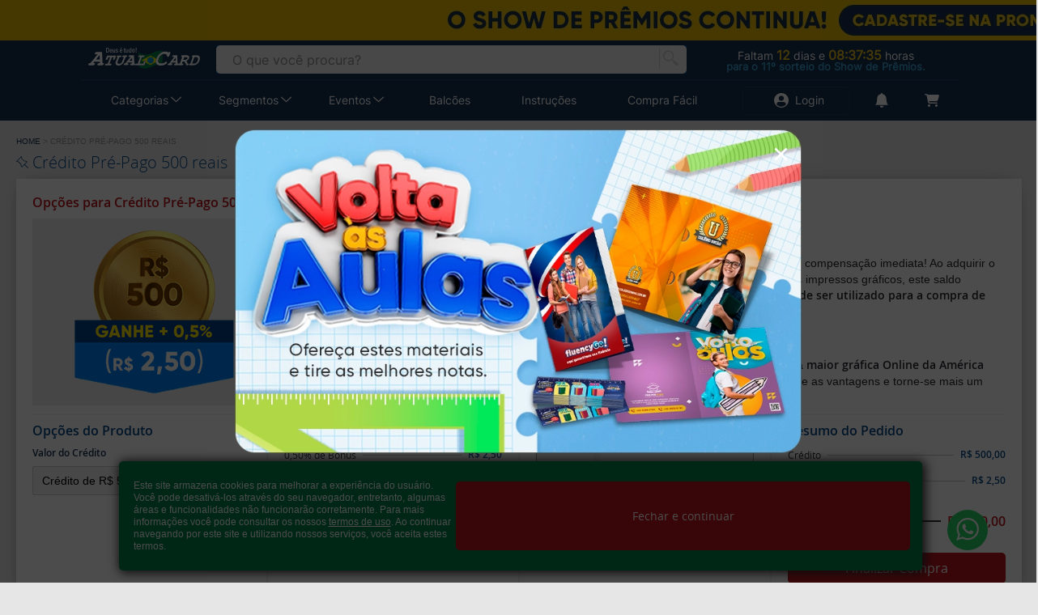

--- FILE ---
content_type: text/html; charset=UTF-8
request_url: https://www.atualcard.com.br/comprar/credito-pre-pago/664
body_size: 300657
content:
<!DOCTYPE html><html lang="pt-br"><head> <meta name="msapplication-TileColor" content="#054786"> <meta name="theme-color" content="#054786"> <link rel="stylesheet" href="https://code.ionicframework.com/ionicons/1.5.2/css/ionicons.min.css"> <link rel="stylesheet" href="https://cdnjs.cloudflare.com/ajax/libs/leaflet/1.3.4/leaflet.css" /> <link href='https://netdna.bootstrapcdn.com/font-awesome/4.0.0/css/font-awesome.css' rel='stylesheet' /> <link href='https://cdnjs.cloudflare.com/ajax/libs/Leaflet.awesome-markers/2.0.2/leaflet.awesome-markers.css' rel='stylesheet' /> <title>Crédito Pré-pago R$500,00 | Crédito com bônus | Atual Card</title><meta charset="utf-8"><meta name="description" content="Cr&amp;eacute&#x3B;ditos&#x20;pr&amp;eacute&#x3B;-pagos&#x20;facilitam&#x20;o&#x20;pagamento&#x20;e&#x20;seu&#x20;pedido&#x20;j&amp;aacute&#x3B;&#x20;tem&#x20;aprova&amp;ccedil&#x3B;&amp;atilde&#x3B;o&#x20;financeira.&#x20;Adquira&#x20;cr&amp;eacute&#x3B;ditos&#x20;com&#x20;b&amp;ocirc&#x3B;nus&#x20;para&#x20;pedidos&#x20;com&#x20;maior&#x20;rapidez&#x20;e&#x20;agilidade"><meta name="viewport" content="width&#x3D;device-width,&#x20;initial-scale&#x3D;1.0,&#x20;maximum-scale&#x3D;1.0,&#x20;user-scalable&#x3D;0"><meta name="apple-mobile-web-app-title" content="Atual&#x20;Card"><meta name="application-name" content="Atual&#x20;Card"><meta http-equiv="X-UA-Compatible" content="IE&#x3D;edge"><meta property="og&#x3A;url" content="https&#x3A;&#x2F;&#x2F;www.atualcard.com.br&#x2F;"><meta property="og&#x3A;type" content="website"><meta property="og&#x3A;title" content="Gr&#xE1;fica&#x20;Online&#x20;Atual&#x20;Card&#x20;&#x20;&#x7C;&#x20;Impress&#xE3;o&#x20;Digital&#x20;e&#x20;Offset"><meta property="og&#x3A;description" content="Prezamos&#x20;pela&#x20;qualidade&#x20;de&#x20;sua&#x20;impress&#xE3;o.&#x20;A&#x20;Gr&#xE1;fica&#x20;online&#x20;Atual&#x20;Card&#x20;tem&#x20;os&#x20;melhores&#x20;pre&#xE7;os&#x20;em&#x20;cart&#xE3;o&#x20;de&#x20;visita,&#x20;folder,&#x20;pastas&#x20;e&#x20;muito&#x20;mais.&#x20;Confira&#x21;"><meta property="og&#x3A;image" content="https&#x3A;&#x2F;&#x2F;www.atualcard.com.br&#x2F;assets&#x2F;images&#x2F;link-atual.jpg"><meta property="og&#x3A;image&#x3A;type" content="image&#x2F;jpeg"><link href="&#x2F;comprar&#x2F;credito-pre-pago&#x2F;664" rel="canonical"><link href="https&#x3A;&#x2F;&#x2F;cdn.atualcard.com.br&#x2F;assets&#x2F;images&#x2F;favicons&#x2F;apple-touch-icon.png" rel="apple-touch-icon" size="180x180"><link href="https&#x3A;&#x2F;&#x2F;cdn.atualcard.com.br&#x2F;assets&#x2F;images&#x2F;favicons&#x2F;favicon-32x32.png" rel="icon" type="image&#x2F;png" size="32x32"><link href="https&#x3A;&#x2F;&#x2F;cdn.atualcard.com.br&#x2F;assets&#x2F;images&#x2F;favicons&#x2F;favicon-16x16.png" rel="icon" type="image&#x2F;png" size="16x16"><link href="&#x2F;manifest.json" rel="manifest"><link href="https&#x3A;&#x2F;&#x2F;cdn.atualcard.com.br&#x2F;assets&#x2F;images&#x2F;favicons&#x2F;safari-pinned-tab.svg" rel="mask-icon" color="&#x23;054786"><link href="https&#x3A;&#x2F;&#x2F;cdn.atualcard.com.br&#x2F;assets&#x2F;styles&#x2F;main.css&#x3F;uid&#x3D;843662b4794425572a7ecad11fdd7ad3" media="screen" rel="stylesheet" type="text&#x2F;css"> <style> .pubsite-desktop, section .pubsite-desktop, .l-header-new__content .pubsite-desktop { display: block !important; } .pubsite-mobile, section .pubsite-mobile, .l-header-new__content .pubsite-mobile { display: none !important; } @media (max-width: 768px) { .pubsite-desktop, section .pubsite-desktop, .l-header-new__content .pubsite-desktop { display: none !important; } .pubsite-mobile, section .pubsite-mobile, .l-header-new__content .pubsite-mobile { display: block !important; } } </style> <script type="text/javascript"> window.dataLayer = window.dataLayer || []; </script> <!-- Evento add_to_cart (Google Analytics) --> <!-- <script type="text/javascript"> dataLayer.push({ 'ecommerce': { 'add_to_cart': { 'items': [ { 'item_name': '', 'item_id': '', 'price': '', 'item_brand': '', 'item_category': '', 'quantity': 1 } ] } } }); </script> --> </head><body style='background-color: #E6E6E6 !important; background-image: none;'> <script type="text/javascript"> setTimeout(function () { var a = document.createElement("script"); var b = document.getElementsByTagName("script")[0]; a.src = document.location.protocol + "//script.crazyegg.com/pages/scripts/0023/7544.js?" + Math.floor( new Date().getTime() / 3600000); a.async = true; a.type = "text/javascript"; b.parentNode.insertBefore(a, b) }, 1); </script> <div style="display: none;"> <?xml version="1.0" encoding="UTF-8"?><!DOCTYPE svg PUBLIC "-//W3C//DTD SVG 1.1//EN" "http://www.w3.org/Graphics/SVG/1.1/DTD/svg11.dtd"><svg xmlns="http://www.w3.org/2000/svg" xmlns:xlink="http://www.w3.org/1999/xlink"><defs><path id="banescard-a" d="M0 0h328.229v186.69H0z"/><clipPath id="calendar-lp-a"><path fill="#fff" transform="translate(.186 .14)" d="M0 0h47.629v50H0z"/></clipPath><style>.cls-1{fill:#395196}.cls-2{fill:#fff}</style><clipPath id="gift-box-a"><path fill="#fff" transform="translate(0 .037)" d="M0 0h50v53.926H0z"/></clipPath><style>.cls-1{fill:none}.cls-2{clip-path:url(#clip-path)}.cls-3{fill:#db4639}.cls-4{fill:#fff}</style><clipPath id="clip-path" transform="translate(-.16 -.16)"><circle fill="#db4639" cx="25" cy="25" r="24.84"/></clipPath><style>.cls-1{fill:url(#Degradado_sin_nombre_24)}.cls-2{fill:none;stroke:#fff;stroke-miterlimit:10}.cls-3{fill:#fff}</style><linearGradient id="Degradado_sin_nombre_24" x1="-602.28" y1="-300.2" x2="-569.65" y2="-262.66" gradientTransform="rotate(180 -280.48 -128.215)" gradientUnits="userSpaceOnUse"><stop offset="0" stop-color="#5d3fd2"/><stop offset=".42" stop-color="#b829a9"/><stop offset=".5" stop-color="#bf289d"/><stop offset=".64" stop-color="#d0257e"/><stop offset=".78" stop-color="#e62256"/><stop offset=".81" stop-color="#e83156"/><stop offset=".87" stop-color="#ee5755"/><stop offset=".95" stop-color="#f89554"/><stop offset="1" stop-color="#ffc153"/></linearGradient><style>.cls-1{fill:#0d783e}.cls-2{fill:#fff}</style><clipPath id="plant-lucky-a"><path fill="#fff" transform="translate(.957)" d="M0 0h40.086v50H0z"/></clipPath><style>.fil1{fill:#ed3237}.fil2{fill:#45b653}.fil0{fill:#ac923f;fill-rule:nonzero}</style><style>.cls-1{fill:#00a9ff}.cls-2{fill:#fff}</style><style id="style6"/><style>.cls-1{fill:#d40c18}.cls-2{fill:#fff}.cls-3{fill:#db0c0b}</style></defs><symbol id="1-muito-ruim" viewBox="180.557 29.337 430.887 430.926"><path d="M328.283 265.407c-23.564 0-23.564-36.539 0-36.539s23.565 36.539 0 36.539zm135.512-36.539c-23.564 0-23.564 36.539 0 36.539s23.564-36.539 0-36.539zM611.443 244.8c-2.394 115.403-96.299 217.892-215.419 215.419-115.408-2.395-217.896-96.3-215.424-215.419C183 129.397 276.9 26.908 396.02 29.381c119.129 2.473 212.951 96.294 215.423 215.419zm-30.776 0c-2.056-99.036-82.414-186.768-184.647-184.647-99.036 2.056-186.763 82.414-184.643 184.647 2.056 99.041 82.414 186.768 184.647 184.647 102.229-2.124 182.523-82.418 184.643-184.647zm-236.858 94.645c-14.791 13.287 7.045 34.977 21.763 21.763 18.198-16.348 42.375-16.887 60.906-.734 14.889 12.975 36.749-8.7 21.763-21.763-31.595-27.526-73.211-27.311-104.432.734zm-1.489-112.153c11.207 16.2 37.895.837 26.57-15.53-18.512-26.767-49.861-38.934-81.641-31.109-19.266 4.739-11.089 34.419 8.181 29.675 17.656-4.348 36.403 1.801 46.89 16.964zm161.137-46.644c-31.779-7.819-63.129 4.343-81.641 31.109-11.319 16.367 15.369 31.735 26.57 15.53 10.482-15.163 29.234-21.313 46.89-16.97 19.271 4.75 27.443-24.93 8.181-29.669z"/></symbol><symbol id="2-ruim" viewBox="178.921 27.701 434.158 434.196"><path d="M327.77 213.95c23.741 0 23.741 36.817 0 36.817s-23.741-36.817 0-36.817zm136.539 36.818c23.741 0 23.741-36.817 0-36.817-23.741-.001-23.741 36.817 0 36.817zm148.77-5.968c-2.414 116.279-97.029 219.546-217.055 217.054-116.284-2.413-219.551-97.029-217.059-217.054 2.414-116.28 97.029-219.547 217.059-217.055C516.05 30.238 610.587 124.77 613.079 244.8zm-31.012 0c-2.071-99.79-83.041-188.188-186.048-186.048-99.79 2.07-188.188 83.041-186.048 186.048 2.071 99.79 83.041 188.188 186.048 186.048 103.012-2.14 183.914-83.041 186.048-186.048zM311.309 346.945c-14.903 13.391 7.099 35.247 21.924 21.925 37.489-33.67 87.481-34.502 125.572-1.313 15.002 13.072 37.028-8.769 21.925-21.924-51.325-44.721-118.738-44.211-169.421 1.312z"/></symbol><symbol id="3-regular" viewBox="179.333 28.113 433.335 433.374"><path d="M327.882 214.009c23.697 0 23.697 36.749 0 36.749-23.696 0-23.696-36.749 0-36.749zm136.28 36.744c23.696 0 23.696-36.749 0-36.749s-23.696 36.749 0 36.749zm148.506-5.953c-2.409 116.06-96.844 219.13-216.644 216.643-116.06-2.408-219.13-96.843-216.648-216.643 2.409-116.06 96.848-219.13 216.648-216.644 119.8 2.488 214.157 96.843 216.644 216.644zm-30.953 0c-2.065-99.6-82.879-187.83-185.69-185.695C296.42 61.17 208.194 141.989 210.329 244.8c2.066 99.599 82.884 187.83 185.695 185.695 102.812-2.134 183.556-82.884 185.691-185.695zm-112.084 81.86H322.413c-19.956 0-19.956 30.948 0 30.948h147.218c19.956.001 19.956-30.948 0-30.948z"/></symbol><symbol id="4-bom" viewBox="178.921 27.701 434.158 434.196"><path d="M327.755 213.95c23.74 0 23.74 36.817 0 36.817-23.741.001-23.746-36.817 0-36.817zm136.534 36.818c23.741 0 23.741-36.817 0-36.817-23.74-.001-23.74 36.817 0 36.817zm148.79-5.968c-2.414 116.279-97.029 219.546-217.055 217.054-116.284-2.413-219.551-97.029-217.059-217.054 2.414-116.28 97.029-219.547 217.059-217.055C516.05 30.238 610.587 124.77 613.079 244.8zm-31.012 0c-2.071-99.79-83.041-188.188-186.048-186.048-99.79 2.07-188.188 83.041-186.048 186.048 2.071 99.79 83.041 188.188 186.048 186.048 103.012-2.14 183.914-83.041 186.048-186.048zm-123.261 72.279c-38.091 33.19-88.089 32.357-125.572-1.313-14.83-13.316-36.833 8.539-21.924 21.925 50.683 45.522 118.096 46.037 169.426 1.313 15.103-13.156-6.923-34.997-21.93-21.925z"/></symbol><symbol id="5-muito-bom" viewBox="180.562 29.342 430.877 430.916"><path d="M328.269 207.145c23.564 0 23.564 36.539 0 36.539s-23.565-36.539 0-36.539zm135.506 36.539c23.564 0 23.564-36.539 0-36.539s-23.564 36.539 0 36.539zm147.663 1.116c-2.394 115.403-96.294 217.887-215.414 215.414-115.403-2.394-217.891-96.295-215.419-215.414C183 129.397 276.905 26.913 396.02 29.386c119.125 2.473 212.946 96.289 215.418 215.414zm-30.776 0c-2.056-99.036-82.414-186.763-184.643-184.643-99.036 2.056-186.763 82.414-184.638 184.643 2.056 99.036 82.414 186.763 184.643 184.643 102.224-2.125 182.519-82.414 184.638-184.643zm-80.044 56.837c-2.601 54.713-45.764 107.39-104.594 104.594-58.923-2.801-101.797-45.675-104.598-104.594-.396-8.381 7.3-15.388 15.388-15.388H485.229c.494 0 .975.104 1.464.157 3.711.333 6.645 1.768 8.798 3.901 3.217 2.831 5.337 6.865 5.127 11.33zm-32.872 15.389H324.303c16.832 74.541 126.605 74.541 143.443 0z"/></symbol><symbol id="add-inverse" viewBox="0 0 512 512"><circle fill="#FFF" cx="255.278" cy="255.308" r="249.216"/><path fill="#054786" d="M128.128 244.461h258.287v33H128.128z"/><path fill="#054786" d="M240.772 130.856h33v258.287h-33z"/><path fill="#022B53" d="M256 0C114.84 0 0 114.84 0 256s114.84 256 256 256c141.159 0 256-114.84 256-256S397.159 0 256 0zm0 480C132.488 480 32 379.512 32 256S132.488 32 256 32s224 100.488 224 224-100.488 224-224 224z"/></symbol><symbol id="add" viewBox="0 0 512 512"><circle fill="#054786" cx="255.278" cy="255.308" r="249.216"/><path fill="#FFF" d="M128.128 244.461h258.287v33H128.128z"/><path fill="#FFF" d="M240.772 130.856h33v258.287h-33z"/><path fill="#022B53" d="M256 0C114.84 0 0 114.84 0 256s114.84 256 256 256c141.159 0 256-114.84 256-256S397.159 0 256 0zm0 480C132.488 480 32 379.512 32 256S132.488 32 256 32s224 100.488 224 224-100.488 224-224 224z"/></symbol><symbol id="address" viewBox="669.292 0 27.416 28"><path d="M692.042 28h-20.417a.584.584 0 0 1-.583-.584V.583c0-.322.261-.583.583-.583h20.417a2.336 2.336 0 0 1 2.333 2.333v23.333A2.334 2.334 0 0 1 692.042 28zm-19.834-1.166h19.834c.643 0 1.166-.523 1.166-1.168V2.333c0-.644-.523-1.167-1.166-1.167h-19.834v25.668z"/><path d="M696.125 8.167h-2.333a.584.584 0 0 1-.584-.583v-3.5c0-.322.263-.583.584-.583h2.333c.32 0 .583.261.583.583v3.5a.585.585 0 0 1-.583.583zM694.375 7h1.167V4.667h-1.167V7z"/><path d="M696.125 11.667h-2.333a.584.584 0 0 1-.584-.583v-3.5c0-.322.263-.583.584-.583h2.333c.32 0 .583.261.583.583v3.5a.585.585 0 0 1-.583.583zm-1.75-1.167h1.167V8.167h-1.167V10.5z"/><path d="M696.125 15.167h-2.333a.585.585 0 0 1-.584-.583v-3.5c0-.322.263-.583.584-.583h2.333c.32 0 .583.261.583.583v3.5c0 .32-.263.583-.583.583zM694.375 14h1.167v-2.333h-1.167V14z"/><path d="M696.125 18.666h-2.333a.585.585 0 0 1-.584-.582v-3.5c0-.322.263-.583.584-.583h2.333c.32 0 .583.261.583.583v3.5c0 .32-.263.582-.583.582zm-1.75-1.166h1.167v-2.333h-1.167V17.5z"/><path d="M696.125 22.166h-2.333a.585.585 0 0 1-.584-.582v-3.5c0-.321.263-.584.584-.584h2.333c.32 0 .583.263.583.584v3.5c0 .32-.263.582-.583.582zM694.375 21h1.167v-2.334h-1.167V21z"/><path d="M696.125 25.666h-2.333a.585.585 0 0 1-.584-.582v-3.5c0-.321.263-.584.584-.584h2.333c.32 0 .583.263.583.584v3.5c0 .32-.263.582-.583.582zm-1.75-1.166h1.167v-2.334h-1.167V24.5zM673.375 3.5h-3.5a.583.583 0 1 1 0-1.166h3.5a.583.583 0 1 1 0 1.166zM673.375 7h-3.5a.583.583 0 1 1 0-1.166h3.5a.583.583 0 1 1 0 1.166zM673.375 10.5h-3.5a.583.583 0 1 1 0-1.166h3.5a.583.583 0 1 1 0 1.166zM673.375 14h-3.5a.583.583 0 1 1 0-1.166h3.5a.583.583 0 1 1 0 1.166zM673.375 17.5h-3.5c-.322 0-.583-.263-.583-.583s.261-.583.583-.583h3.5a.584.584 0 0 1 0 1.166zM673.375 21h-3.5a.583.583 0 0 1 0-1.166h3.5a.583.583 0 0 1 0 1.166zM673.375 24.5h-3.5a.583.583 0 0 1 0-1.166h3.5a.583.583 0 0 1 0 1.166z"/></symbol><symbol id="ai" viewBox="232.552 74.617 186.241 230.553"><path d="M336.713 74.652a3.887 3.887 0 0 0-.36.119h-88.32c-8.49 0-15.48 6.87-15.48 15.36v186c0 8.494 6.99 15.36 15.48 15.36h7.68v2.159c0 6.303 5.217 11.52 11.52 11.52h140.04c6.304 0 11.521-5.217 11.521-11.52v-51c0-6.303-5.217-11.52-11.521-11.52h-10.2v-97.561a3.834 3.834 0 0 0-.238-2.76 2.36 2.36 0 0 0 0-.12 4.016 4.016 0 0 0-.36-.6 2.321 2.321 0 0 0 0-.118 3.189 3.189 0 0 0-.242-.12 2.36 2.36 0 0 0 0-.118 3.496 3.496 0 0 0-.237-.12v-.118l-56.041-53.76a3.816 3.816 0 0 0-.238-.238 3.843 3.843 0 0 0-3-.841l-.004-.004zm-88.679 7.8h85.44v38.28c0 8.492 6.872 15.479 15.36 15.479h40.56v94.92h-122.16c-6.304 0-11.52 5.217-11.52 11.52v41.16h-7.68c-4.335 0-7.8-3.334-7.8-7.68v-186c-.001-4.334 3.464-7.68 7.8-7.68zm93.12 5.28l42.479 40.68.119.119h-34.92c-4.337 0-7.681-3.46-7.681-7.8v-33h.003zm-65.881 52.68c-8.368 0-15.24 6.873-15.24 15.24 0 8.369 6.872 15.24 15.24 15.24 8.369 0 15.24-6.871 15.24-15.24.001-8.368-6.871-15.24-15.24-15.24zm0 7.68a7.507 7.507 0 0 1 7.56 7.56c0 4.219-3.342 7.56-7.56 7.56-4.217 0-7.56-3.341-7.56-7.56.001-4.218 3.343-7.56 7.56-7.56zm23.281 24.96a3.84 3.84 0 0 0-2.52 1.439l-37.08 44.76a3.88 3.88 0 0 0 6 4.92l34.08-41.16 33.96 41.28a3.879 3.879 0 0 0 5.459.54 3.88 3.88 0 0 0 .541-5.46l-6.721-8.28 11.76-12.48 20.761 25.562a3.842 3.842 0 0 0 5.999-4.8l-23.52-29.04a3.837 3.837 0 0 0-3.359-1.44 3.838 3.838 0 0 0-2.4 1.2l-14.279 15-25.201-30.6a3.835 3.835 0 0 0-3.12-1.44 3.09 3.09 0 0 0-.36-.001zm-31.32 65.76h140.04c2.182 0 3.84 1.658 3.84 3.84v51c0 2.18-1.658 3.84-3.84 3.84h-140.04c-2.182 0-3.84-1.66-3.84-3.84v-51c0-2.182 1.658-3.84 3.84-3.84zm33.72 14.76l-11.52 29.52h6.24l2.52-6.72h11.76l2.52 6.72h6.6l-11.88-29.52h-6.24zm21.12 0v29.52h5.879v-29.52h-5.879zm-18.12 6.84l4.08 11.04h-8.04l3.96-11.04zm-23.04 17.04v5.64h5.64v-5.64h-5.64z"/></symbol><symbol id="alert-error" viewBox="67.32 86.94 477.36 477.348"><path d="M423.271 174.854l-1.585 1.469-258.894 258.888c-3.042 3.048-5.232 5.845-6.701 8.415-24.964-32.283-39.572-73.439-39.572-118.728 0-107.676 81.103-189.5 188.753-189.5 45.177 0 85.851 14.498 117.999 39.456zM195.069 481.105c2.313-1.433 4.749-3.513 7.424-6.206L461.387 216.01l.489-.489c21.31 30.814 33.611 68.563 33.611 110.087C495.481 433.142 413.529 515.83 306 515.83c-42.013 0-80.123-12.668-110.931-34.725zM67.32 325.614C67.32 457.5 174.231 564.288 306 564.288c131.763 0 238.68-106.788 238.68-238.674S437.763 86.94 306 86.94c-131.769 0-238.68 106.788-238.68 238.674z"/></symbol><symbol id="alert-info" viewBox="36.72 50.22 538.56 538.56"><path d="M306 50.22c-148.72 0-269.28 120.561-269.28 269.279 0 148.72 120.561 269.28 269.28 269.28 148.719 0 269.279-120.561 269.279-269.28C575.28 170.781 454.719 50.22 306 50.22zm0 489.6c-121.68 0-220.32-98.641-220.32-220.32 0-121.679 98.641-220.32 220.32-220.32 121.679 0 220.319 98.641 220.319 220.319.001 121.68-98.64 220.321-220.319 220.321z"/><path d="M348.84 203.302c0 10.143-3.485 18.799-10.487 25.917-6.985 7.153-15.407 10.722-25.25 10.722-9.876 0-18.314-3.568-25.383-10.722-7.052-7.118-10.586-15.774-10.586-25.917 0-10.124 3.534-18.799 10.586-26.008 7.052-7.208 15.507-10.794 25.383-10.794 9.843 0 18.265 3.604 25.25 10.794 7.002 7.209 10.487 15.883 10.487 26.008zM345.336 444.755c-10.513 5.052-18.92 8.893-25.178 11.541-6.258 2.649-13.54 3.965-21.832 3.965-12.732 0-22.639-3.789-29.705-11.331-7.065-7.561-10.599-17.155-10.599-28.784 0-4.508.26-9.139.794-13.857.533-4.718 1.384-10.05 2.552-15.996l13.151-56.586c1.168-5.42 2.163-10.559 2.956-15.418.808-4.823 1.196-9.261 1.196-13.26 0-7.228-1.226-12.278-3.677-15.12s-7.123-4.28-14.06-4.28c-3.403 0-6.893.667-10.454 1.947-3.576 1.28-5.682-13.77-5.682-13.77 8.608-4.262 16.843-7.91 24.716-10.945 7.873-3.034 15.313-4.561 22.351-4.561 12.646 0 22.408 3.719 29.258 11.156s10.282 17.084 10.282 28.977c0 2.456-.231 6.788-.707 12.979-.476 6.21-1.355 11.893-2.639 17.067l-13.094 56.375c-1.066 4.525-2.033 9.699-2.869 15.522-.865 5.789-1.283 10.209-1.283 13.173 0 7.49 1.369 12.595 4.124 15.313 2.769 2.719 7.541 4.069 14.318 4.069 3.188 0 6.807-.685 10.83-2.035 4.025-1.349 5.251 13.859 5.251 13.859z"/></symbol><symbol id="alert-success" viewBox="676.388 8.281 16.645 11.44"><path d="M683.149 19.721c-.412 0-.808-.164-1.1-.457l-5.205-5.205a1.554 1.554 0 0 1 0-2.199 1.557 1.557 0 0 1 2.199 0l4.104 4.105 7.229-7.229a1.556 1.556 0 0 1 2.198 2.2l-8.327 8.328c-.29.292-.684.457-1.098.457z"/></symbol><symbol id="alert-warning" viewBox="670.4 2.925 25.199 22.149"><path d="M683.845 19.274c.223.207.351.526.351.845 0 .303-.128.621-.351.844a1.194 1.194 0 0 1-1.69 0 1.221 1.221 0 0 1-.351-.844c0-.318.128-.638.351-.845a1.193 1.193 0 0 1 1.69 0zM684.195 12.279v4.525c0 .653-.542 1.195-1.195 1.195s-1.195-.542-1.195-1.195v-4.525c0-.669.542-1.195 1.195-1.195s1.195.526 1.195 1.195z"/><path d="M692.338 22.684L683 6.511l-9.338 16.173h18.676zm3.106.605c.207.367.207.829 0 1.195-.207.367-.605.59-1.035.59h-22.818c-.43 0-.828-.223-1.035-.59a1.227 1.227 0 0 1 0-1.195l11.408-19.758c.208-.383.606-.606 1.036-.606s.828.223 1.036.606l11.408 19.758z"/></symbol><symbol id="alert" viewBox="670.4 2.925 25.199 22.149"><path d="M683.845 19.274c.223.207.351.526.351.845 0 .303-.128.621-.351.844a1.194 1.194 0 0 1-1.69 0 1.221 1.221 0 0 1-.351-.844c0-.318.128-.638.351-.845a1.193 1.193 0 0 1 1.69 0zM684.195 12.279v4.525c0 .653-.542 1.195-1.195 1.195s-1.195-.542-1.195-1.195v-4.525c0-.669.542-1.195 1.195-1.195s1.195.526 1.195 1.195z"/><path d="M692.338 22.684L683 6.511l-9.338 16.173h18.676zm3.106.605c.207.367.207.829 0 1.195-.207.367-.605.59-1.035.59h-22.818c-.43 0-.828-.223-1.035-.59a1.227 1.227 0 0 1 0-1.195l11.408-19.758c.208-.383.606-.606 1.036-.606s.828.223 1.036.606l11.408 19.758z"/></symbol><symbol id="amex" viewBox="0 0 422.701 422"><path fill="#006FCF" d="M422.701 228.768V-.004H0v422.701h422.701V299.375c-.947 0 0-70.607 0-70.607"/><path fill="#FFF" d="M370.923 205.233h32.003v-74.376h-34.834v10.352l-6.583-10.352h-30.127v13.184l-5.654-13.184H270.19c-1.885 0-3.77.938-5.654.938-1.875 0-2.822.947-4.707 1.894-1.875.938-2.822.938-4.707 1.875v-4.708H96.027l-4.708 12.246-4.707-12.246H48.956v13.184l-5.645-13.184H13.175L0 162.869v42.364h21.651l3.769-10.352h7.53l3.76 10.352h165.695v-9.414l6.592 9.414h46.124v-5.645c.947.938 2.832.938 3.77 1.875.938.938 2.822.938 3.77 1.885 1.875.947 3.76.947 5.645.947h33.888l3.769-10.361h7.53l3.77 10.361h46.124v-9.415l7.536 10.353zm51.778 94.142v-69.669h-258.9l-6.583 9.415-6.592-9.415H75.314v74.376h75.313l6.592-9.414 6.583 9.414h47.071v-16.006h-1.875c6.583 0 12.236-.947 16.943-2.822v19.766h33.888v-9.414l6.592 9.414h140.275c5.644-1.876 11.298-2.823 16.005-5.645z"/><path fill="#006FCF" d="M406.696 281.484h-25.42v10.352h24.473c10.361 0 16.953-6.582 16.953-15.996s-5.654-14.121-15.068-14.121h-11.299c-2.822 0-4.707-1.885-4.707-4.708 0-2.831 1.885-4.707 4.707-4.707h21.66l4.707-10.352h-25.42c-10.361 0-16.944 6.583-16.944 15.059 0 9.415 5.646 14.122 15.06 14.122h11.299c2.822 0 4.707 1.875 4.707 4.707.936 3.769-.949 5.644-4.708 5.644zm-46.134 0h-25.42v10.352h24.482c10.353 0 16.944-6.582 16.944-15.996s-5.646-14.121-15.06-14.121H350.21c-2.822 0-4.707-1.885-4.707-4.708 0-2.831 1.885-4.707 4.707-4.707h21.65l4.708-10.352h-25.421c-10.352 0-16.943 6.583-16.943 15.059 0 9.415 5.645 14.122 15.059 14.122h11.299c2.823 0 4.707 1.875 4.707 4.707.947 3.769-1.884 5.644-4.707 5.644zm-32.949-30.118v-10.361h-39.542v49.894h39.542v-10.352H299.37v-10.353h27.305v-10.36H299.37v-9.415h28.242v.947zm-64.015 0c4.707 0 6.592 2.813 6.592 5.645 0 2.823-1.885 5.646-6.592 5.646h-14.121V250.42l14.121.946zm-14.121 21.642h5.645l15.068 17.891h14.121l-16.943-18.828c8.467-1.876 13.174-7.529 13.174-15.06 0-9.414-6.592-16.006-16.943-16.006H237.24v49.894h11.299l.938-17.891zm-30.128-15.059c0 3.77-1.885 6.592-6.582 6.592h-15.068v-13.175h14.121c4.707 0 7.529 2.813 7.529 6.583zM186.4 241.005v49.894h11.299v-16.943h15.068c10.352 0 17.881-6.592 17.881-16.944 0-9.414-6.592-16.952-16.943-16.952l-27.305.945zm-16.944 49.893h14.121l-19.775-25.411 19.775-24.482h-14.121l-12.237 16.006-12.246-16.006h-14.122l19.775 24.482-19.775 24.474h14.122l12.246-16.006 12.237 16.943zm-42.364-39.532v-10.361H87.551v49.894h39.542v-10.352H98.849v-10.353h27.295v-10.36H98.849v-9.415h28.243v.947zm228.763-88.497l19.775 30.118h14.121v-49.884h-11.299v32.95l-2.822-4.707-17.891-28.243H342.68v49.884h11.289v-33.888l1.886 3.77zm-48.955-.938l3.77-10.361 3.769 10.361 4.707 11.29h-16.952l4.706-11.29zm19.775 31.056h12.236l-21.65-49.884h-15.068l-21.651 49.884h12.237l4.707-10.352h24.482l4.707 10.352zm-52.726 0l4.707-10.352h-2.822c-8.467 0-13.174-5.645-13.174-14.121v-.938c0-8.477 4.707-14.121 13.174-14.121h12.236v-10.352h-13.174c-15.068 0-23.535 10.352-23.535 24.473v.938c.001 15.059 8.467 24.473 22.588 24.473zm-42.363 0h11.299V144.04h-11.299v48.947zm-24.473-39.532c4.707 0 6.592 2.822 6.592 5.645 0 2.832-1.885 5.645-6.592 5.645h-14.121v-12.228l14.121.938zm-14.122 21.65h5.654l15.059 17.882h14.121l-16.953-18.829c8.476-1.875 13.183-7.52 13.183-15.059 0-9.414-6.592-15.997-16.943-15.997h-26.358v49.884h11.29l.947-17.881zm-20.713-21.65v-10.352h-39.532v49.884h39.532v-10.352h-28.243v-10.352h27.305v-10.352h-27.305v-9.414h28.243v.938zm-85.665 39.532h10.352l14.122-40.47v40.47h11.299v-49.884h-18.829L92.258 176.99l-11.29-33.887H62.139v49.884h11.29v-40.47l13.184 40.47zM25.42 161.931l3.77-10.361 3.76 10.361 4.707 11.29H20.713l4.707-11.29zm19.767 31.056h12.246l-21.66-49.884H21.651L0 192.987h12.237l4.707-10.352h24.473l3.77 10.352z"/></symbol><symbol id="arrow-down" viewBox="0 0 31.6 17.9"><path d="M31.6 1.5c0 .4-.1.8-.4 1.1L15.8 17.9.4 2.6C-.1 2-.1 1 .4.4 1-.1 2-.1 2.6.4l13.2 13.2L29 .4c.6-.6 1.6-.6 2.2 0 .2.3.4.7.4 1.1z"/></symbol><symbol id="arrow-right" viewBox="674.031 1.715 17.938 31.571"><path d="M675.553 1.715c.39 0 .778.148 1.076.446l15.34 15.34-15.34 15.34a1.522 1.522 0 0 1-2.152-2.152l13.188-13.188-13.188-13.189a1.52 1.52 0 0 1 1.076-2.597z"/></symbol><symbol id="arrow" viewBox="674.031 1.714 17.938 31.572"><path d="M690.447 33.286c-.39 0-.779-.149-1.076-.446l-15.34-15.34 15.34-15.34a1.522 1.522 0 0 1 2.152 2.152L678.335 17.5l13.188 13.188a1.52 1.52 0 0 1-1.076 2.598z"/></symbol><symbol id="at" viewBox="0 0 512 512"><!--!Font Awesome Free 6.7.1 by @fontawesome - https://fontawesome.com License - https://fontawesome.com/license/free Copyright 2024 Fonticons, Inc.--><path d="M256 64C150 64 64 150 64 256s86 192 192 192c17.7 0 32 14.3 32 32s-14.3 32-32 32C114.6 512 0 397.4 0 256S114.6 0 256 0s256 114.6 256 256v32c0 53-43 96-96 96-29.3 0-55.6-13.2-73.2-33.9-22.8 21-53.3 33.9-86.8 33.9-70.7 0-128-57.3-128-128s57.3-128 128-128c27.9 0 53.7 8.9 74.7 24.1 5.7-5 13.1-8.1 21.3-8.1 17.7 0 32 14.3 32 32v112c0 17.7 14.3 32 32 32s32-14.3 32-32v-32c0-106-86-192-192-192zm64 192a64 64 0 1 0-128 0 64 64 0 1 0 128 0z"/></symbol><symbol id="attachment" viewBox="0 0 51.619 51.619"><path d="M50.14 19.206a.999.999 0 0 0-1.414 0L21.432 46.5a10.617 10.617 0 0 1-7.563 3.119c-2.867 0-5.553-1.107-7.564-3.119s-3.119-4.697-3.119-7.564c0-2.866 1.107-5.552 3.119-7.563L33.598 4.078c2.897-2.896 7.445-2.719 10.579.413 3.133 3.133 3.311 7.682.414 10.579l-25.64 25.641a3.685 3.685 0 0 1-5.203 0 3.684 3.684 0 0 1 0-5.203l17.369-17.369a.999.999 0 1 0-1.414-1.414L12.334 34.093a5.685 5.685 0 0 0 0 8.031 5.685 5.685 0 0 0 8.031 0l25.641-25.641c3.703-3.704 3.525-9.468-.414-13.407-3.938-3.938-9.703-4.117-13.407-.413L4.89 29.958c-2.39 2.389-3.705 5.577-3.705 8.978s1.315 6.59 3.705 8.979c2.389 2.39 5.577 3.705 8.979 3.705 3.4 0 6.589-1.315 8.978-3.705L50.14 20.62a.999.999 0 0 0 0-1.414z"/></symbol><symbol id="aura" viewBox="0 0 260.268 172.052"><path fill-rule="evenodd" clip-rule="evenodd" fill="#2C328C" d="M0 0h260.268l.281 81.11C229.127 69.158 129.163 40.559 0 76.2V0z"/><path fill-rule="evenodd" clip-rule="evenodd" fill="#FFF200" d="M0 172.052h260.268v-64.889C213.329 91.453 129.886 67.914 0 101.264v70.788z"/><path fill-rule="evenodd" clip-rule="evenodd" fill="#ED1C24" d="M260.268 107.163C213.329 91.453 129.886 67.914 0 101.264V76.2c129.163-35.641 229.127-7.042 260.549 4.91l-.281 26.053z"/><path fill-rule="evenodd" clip-rule="evenodd" fill="#FFF200" d="M82.905 60.92c6.444-17.799 21.181-33.168 46.789-32.975 25.608.192 42.696 14.773 47.313 33.918-33.013-3.438-55.008-4.034-94.102-.943z"/><path fill="#2C328C" stroke="#2C328C" stroke-width=".216" stroke-miterlimit="22.926" d="M58.146 139.182l17.433-25.969h6.466l18.574 25.969h-6.846l-5.293-7.867H69.504l-4.977 7.867h-6.381zm13.09-10.665H86.63l-4.744-7.189c-1.437-2.183-2.515-3.979-3.212-5.387-.581 1.668-1.395 3.32-2.451 4.964l-4.987 7.612zm59.863 10.665v-2.763c-2.567 2.128-6.043 3.187-10.439 3.187-1.933 0-3.75-.211-5.43-.635-1.68-.423-2.927-.962-3.741-1.602-.824-.647-1.394-1.434-1.722-2.365-.221-.628-.337-1.621-.337-2.981v-11.651h5.567v10.43c0 1.668.116 2.787.338 3.368.359.84 1.099 1.493 2.229 1.977 1.141.478 2.546.714 4.216.714 1.668 0 3.233-.242 4.701-.731 1.469-.49 2.503-1.161 3.106-2.001.612-.846.918-2.074.918-3.676v-10.079h5.568v18.81h-4.974v-.002zm18.498 0v-18.81h5.008v2.848c1.278-1.33 2.462-2.213 3.55-2.636 1.078-.423 2.271-.641 3.571-.641 1.88 0 3.782.345 5.726 1.028l-1.923 2.963a12.479 12.479 0 0 0-4.078-.695c-1.226 0-2.314.212-3.286.628-.973.424-1.659 1.004-2.07 1.748-.624 1.13-.931 2.37-.931 3.718v9.85h-5.567v-.001zm47.469-2.322c-2.071 1.004-4.058 1.711-5.959 2.128-1.912.412-3.962.617-6.149.617-3.613 0-6.381-.501-8.325-1.512-1.934-1.01-2.905-2.303-2.905-3.87 0-.925.359-1.766 1.1-2.527.729-.762 1.689-1.373 2.873-1.832 1.193-.46 2.524-.811 4.015-1.046 1.089-.164 2.736-.327 4.944-.478 4.501-.309 7.818-.672 9.942-1.101.021-.435.031-.713.031-.829 0-1.3-.527-2.219-1.585-2.745-1.415-.726-3.539-1.082-6.339-1.082-2.62 0-4.553.26-5.811.786-1.247.526-2.166 1.457-2.769 2.794l-5.441-.43c.497-1.33 1.311-2.413 2.441-3.229 1.131-.823 2.778-1.457 4.923-1.899 2.146-.441 4.628-.665 7.459-.665 2.811 0 5.083.194 6.836.569 1.755.381 3.043.852 3.878 1.426.824.575 1.395 1.294 1.732 2.171.18.544.274 1.524.274 2.939v4.25c0 2.969.116 4.843.359 5.623.232.787.708 1.542 1.406 2.262h-5.823a4.77 4.77 0 0 1-1.107-2.32zm-.464-7.122c-2.029.478-5.061.876-9.097 1.209-2.293.187-3.92.398-4.86.634-.951.236-1.69.581-2.197 1.04-.519.454-.781.956-.781 1.512 0 .853.57 1.56 1.689 2.128 1.12.563 2.769.847 4.934.847 2.146 0 4.058-.266 5.728-.804 1.669-.539 2.904-1.276 3.687-2.207.603-.72.898-1.783.898-3.187v-1.172z"/></symbol><symbol id="badge" viewBox="674.082 0.214 17.875 27.636"><path d="M680.628 19.367l-.545-.584c-.038-.039-.077-.078-.155-.078l-.816.156c-.194.039-.389.039-.584.039-.466 0-.894-.078-1.283-.272a.446.446 0 0 0-.622.272l-2.333 6.377c-.155.467.311.895.738.701l2.334-1.09c.272-.117.583 0 .738.272l1.089 2.333c.195.428.856.428 1.012-.039l2.411-6.572a.499.499 0 0 0-.351-.621 2.956 2.956 0 0 1-1.633-.894zM689.378 18.939c-.078-.273-.389-.351-.622-.273a3.431 3.431 0 0 1-1.283.273c-.195 0-.39 0-.584-.039l-.777-.156c-.078 0-.117.039-.156.039l-.544.584c-.428.467-1.011.777-1.595.933a.5.5 0 0 0-.35.622l2.411 6.572c.155.467.816.467 1.011.039l1.089-2.333c.117-.272.467-.39.739-.272l2.333 1.089c.428.194.895-.233.739-.7l-2.411-6.378z"/><g><path d="M691.361 10.344a1.736 1.736 0 0 1 0-1.633l.389-.7c.467-.855.116-1.944-.777-2.411l-.7-.35c-.545-.272-.895-.739-.973-1.322l-.116-.778c-.117-.972-1.05-1.672-2.022-1.478l-.777.155a1.653 1.653 0 0 1-1.556-.505l-.545-.583c-.7-.7-1.828-.7-2.527 0l-.545.583a1.68 1.68 0 0 1-1.556.505l-.777-.155c-.973-.156-1.905.505-2.022 1.478l-.116.778c-.078.583-.428 1.089-.973 1.322l-.7.35c-.895.428-1.244 1.517-.777 2.411l.389.7a1.736 1.736 0 0 1 0 1.633l-.389.7c-.467.855-.117 1.944.777 2.411l.7.35c.545.272.895.739.973 1.322l.116.778c.117.972 1.05 1.672 2.022 1.478l.777-.155a1.653 1.653 0 0 1 1.556.505l.545.583c.699.7 1.827.7 2.527 0l.545-.583a1.68 1.68 0 0 1 1.556-.505l.777.155c.973.156 1.905-.505 2.022-1.478l.116-.778c.078-.583.428-1.089.973-1.322l.7-.35c.895-.428 1.244-1.517.777-2.411l-.389-.7zM683 15.906a6.423 6.423 0 0 1-6.417-6.417c0-3.5 2.878-6.377 6.417-6.377s6.417 2.877 6.417 6.417c0 3.499-2.878 6.377-6.417 6.377z"/><path d="M683 4.278c-2.878 0-5.25 2.372-5.25 5.25s2.372 5.25 5.25 5.25 5.25-2.372 5.25-5.25a5.253 5.253 0 0 0-5.25-5.25z"/></g></symbol><symbol id="banescard" viewBox="0 0 328.287 186.69"><clipPath id="banescard-b"><use xlink:href="#banescard-a" overflow="visible"/></clipPath><g clip-path="url(#banescard-b)"><image overflow="visible" width="1369" height="779" xlink:href="[data-uri] EAMCAwYAABFVAAAYKAAAGEz/2wCEABALCwsMCxAMDBAXDw0PFxsUEBAUGx8XFxcXFx8eFxoaGhoX Hh4jJSclIx4vLzMzLy9AQEBAQEBAQEBAQEBAQEABEQ8PERMRFRISFRQRFBEUGhQWFhQaJhoaHBoa JjAjHh4eHiMwKy4nJycuKzU1MDA1NUBAP0BAQEBAQEBAQEBAQP/CABEIAwsFXwMBIgACEQEDEQH/ xABwAAEBAQEBAQAAAAAAAAAAAAAAAwECBAYBAQEAAAAAAAAAAAAAAAAAAAABEAEAAwACAgIDAQEA AAAAAAAAAQIScBExQTBAECBQYMARAQAAAAAAAAAAAAAAAAAAAOASAQAAAAAAAAAAAAAAAAAAAMD/ 2gAMAwEAAhEDEQAAAPvzk3OOCyAugLoC6AugLoC6AugLoC6AugLoC6AugLoC6AugLoC6AugLoC6A ugLoiyIsiLIiyIsiLIiyIsiLIiyIsiLIiyIsiLIiyIsiLIiyIsiLIiyItsRZEWRFkRZEWRFkRZEW RFkRZEWRFkRZEWRFkRZEWRFkRZEWRFkRZEW2IslpTeNOmDQAAAAAAAAAAZOkic+pHSYomKJiiYom KJiiYomKJiiYomKJiiYomKJiiYomKJiiYomKJiiYomKJ6duB24HbgduB24HbgduB24HbgduB24Hb gduB24HbgduB24HbgduB24Hbgd7MUTFExRMUTFExRMUTFExRMUTFExRMUTFExRMUTFExRMUTFExR MUTFExXYi3UNL7Dov15+j0bHopvHRrNAAAAAAAAMlWRGVZHIoAAAAAAAAAAAAAAAAAAAAAAAAAAA AAAAAAAAAAAAAAAAAAAAAAAAAAAAAAAAAAAAAAAAAADWI66npXqHR6O/N2ejqFDvedNAAAAAABkq xJSpIwUAAAAAAAAAAAAAAAAAAAAAAAAAAAAAAAAAAAAAAAAAAAAAAAAAAAAAAAAAAAAAAAAAAAAA AAA3BvXGxSkOj09+ahdx0dM0AAAAAyNokZVkYKAAAAAAAAAAAAAAAAAAAAAAAAAAAAAAAAAAAAAA AAAAAAAAAAAAAAAAAAAAAAAAAAAAAAAAAAAAbg77lseinmoejZUOmaAAAAZGsiMqyMFAAAAAAAAA AAAAAAAAAAAAAAAAAAAAAAAAAAAAAAAAAAAAAAAAAAAAAAAAAAAAAAAAAAAAAAAAAANwddcIvXzU PTsqHTNAAAOZVkRlWRgoAAAAAAAAAAAAAAAAAAAAAAAAAAAAAAAAAAAAAAAAAAAAAAAAAAAAAAAA AAAAAAAAAAAAAAAAAAABuDe57F7eWp6NnQ0AAHMbRJSrIwUAAAAAAAAAAAAAAAAAAAAAAAAAAAAA AAAAAAAAAAAAAAAAAAAAAAAAAAAAAAAAAAAAAAAAAAAAAAAA3B13PY9FfNYtvHRoAOY2iSlWRgoA AAAAAAAAAAAAAAAAAAAAAAAAAAAAAAAAAAAAAAAAAAAAAAAAAAAAAAAAAAAAAAAAAAAAAAAAAAAA BuDusKR6aeex2zQDmNokpVkYKAAAAAAAAAAAAAAAAAAAAAAAAAAAAAAAAAAAAAAAAAAAAAAAAAAA AAAAAAAAAAAAAAAAAAAAAAAAAAAA3edi1vNYv1x0aDmNokpVkYKAAAAAAAAAAAAAAAAAAAAAAAAA AAAAAAAAAAAAAAAAAAAAAAAAAAAAAAAAAAAAAAAAAAAAAAAAAAAAAAbg6rGkeisLHQOY2kRlWRgo AAAAAAAAAAAAAAAAAAAAAAAAAAAAAAAAAAAAAAAAAAAAAAAAAAAAAAAAAAAAAAAAAAAAAAAAAAAA AAADeuOovbz2K7mnMrRIyrIwUAAAAAAAAAAAAAAAAAAAAAAAAAAAAAAAAAAAAAAAAAAAAAAAAAAA AAAAAAAAAAAAAAAAAAAAAAAAAAAAA3Nil/PYv1x2ZKsiMbSORQAAAAAAAAAAAAAAAAAAAAAAAAAA AAAAAAAAAAAAAAAAAAAAAAAAAAAAAAAAAAAAAAAAAAAAAAAAAAAAADcHdo1i/c6CVZkJWicigAAA AAAAAAAAAAAAAAAAAAAAAAAAAAAAAAAAAAAAAAAAAAAAAAAAAAAAAAAAAAAAAAAAAAAAAAAAAAAA AOrRrF6SqJ04IStE4FAAAAAAAAAAAAAAAAAAAAAAAAAAAAAAAAAAAAAAAAAAAAAAAAAAAAAAAAAA AAAAAAAAAAAAAAAAAAAAAAAdVlWLVlU2dOCErROM3KAAAAAAAAAAAAAAAAAAAAAAAAAAAAAAAAAA AAAAAAAAAAAAAAAAAAAAAAAAAAAAAAAAAAAAAAAAAAAAAAA6rKsWrKpvPXJGN4ks3AKAAAAAAAAA AAAAAAAAAAAAAAAAAAAAAAAAAAAAAAAAAAAAAAAAAAAAAAAAAAAAAAAAAAAAAAAAAAAAAAA6rKsW rKpubhKPoiQ575MFAAAAAAAAAAAAAAAAAAAAAAAAAAAAAAAAAAAAAAAAAAAAAAAAAAAAAAAAAAAA AAAAAAAAAAAAAAAAAAAAdVlWLVlU3NHEbxIcUmYKAAAAAAAAAAAAAAAAAAAAAAAAAAAAAAAAAAAA AAAAAAAAAAAAAAAAAAAAAAAAAAAAAAAAAAAAAAAAAAAA6rKsWrKpoMlWZCVpHDcoAAAAAAAAAAAA AAAAAAAAAAAAAAAAAAAAAAAAAAAAAAAAAAAAAAAAAAAAAAAAAAAAAAAAAAAAAAAAAAADqsqxasqm gznvkhH0RJZuAUAAAAAAAAAAAAAAAAAAAAAAAAAAAAAAAAAAAAAAAAAAAAAAAAAAAAAAAAAAAAAA AAAAAAAAAAAAAAAAB1WVYtWVTQM3CcfREhz3wYKAAAAAAAAAAAAAAAAAAAAAAAAAAAAAAAAAAAAA AAAAAAAAAAAAAAAAAAAAAAAAAAAAAAAAAAAAAAAAAA6rKsWrKpoAOZWmeeV5HDcoAAAAAAAAAAAA AAAAAAAAAAAAAAAAAAAAAAAAAAAAAAAAAAAAAAAAAAAAAAAAAAAAAAAAAAAAAAAAAADqsqxasqmg AznvkhH0SI51yBQAAAAAAAAAAAAAAAAAAAAAAAAAAAAAAAAAAAAAAAAAAAAAAAAAAAAAAAAAAAAA AAAAAAAAAAAAAAAAHVZVi1ZVNAAzcOI+iJ5+ayMFAAAAAAAAAAAAAAAAAAAAAAAAAAAAAAAAAAAA AAAAAAAAAAAAAAAAAAAAAAAAAAAAAAAAAAAAAAAAAAdVlWLVlU0AAGTpyeeXoiTzcAoAAAAAAAAA AAAAAAAAAAAAAAAAAAAAAAAAAAAAAAAAAAAAAAAAAAAAAAAAAAAAAAAAAAAAAAAAAAADqsqxasqm gAAZuE4+iR5+aTMFAAAAAAAAAAAAAAAAAAAAAAAAAAAAAAAAAAAAAAAAAAAAAAAAAAAAAAAAAAAA AAAAAAAAAAAAAAAAAdVlWLVlU0AAAGTpyeeXoiTzcAoAAAAAAAAAAAAAAAAAAAAAAAAAAAAAAAAA AAAAAAAAAAAAAAAAAAAAAAAAAAAAAAAAAAAAAAAAAADqsqxasqmgAAAZuE4+mR5uazOW5QAAAAAA AAAAAAAAAAAAAAAAAAAAAAAAAAAAAAAAAAAAAAAAAAAAAAAAAAAAAAAAAAAAAAAAAAAAAHVZVi1Z VNAAAABnHeHnl6Ykc75MFAAAAAAAAAAAAAAAAAAAAAAAAAAAAAAAAAAAAAAAAAAAAAAAAAAAAAAA AAAAAAAAAAAAAAAAAAAAdVlWLVlU0AAAADNHErzPNxeRxm5QAAAAAAAAAAAAAAAAAAAAAAAAAAAA AAAAAAAAAAAAAAAAAAAAAAAAAAAAAAAAAAAAAAAAAAAAAAHVZVi1ZVNAAAAABmdYSj6ZHn5rM5bl AAAAAAAAAAAAAAAAAAAAAAAAAAAAAAAAAAAAAAAAAAAAAAAAAAAAAAAAAAAAAAAAAAAAAAAAAAdV lWLVlU0AAAAAAGcd4Ql6ZEM74MFAAAAAAAAAAAAAAAAAAAAAAAAAAAAAAAAAAAAAAAAAAAAAAAAA AAAAAAAAAAAAAAAAAAAAAAAAdVlWLVlU0AAAAAADNHM68nmn6Yks75MFAAAAAAAAAAAAAAAAAAAA AAAAAAAAAAAAAAAAAAAAAAAAAAAAAAAAAAAAAAAAAAAAAAAAAAAAdVlWLVlU0AAAAAAADNHEr8Hm n6Yk86wwUAAAAAAAAAAAAAAAAAAAAAAAAAAAAAAAAAAAAAAAAAAAAAAAAAAAAAAAAAAAAAAAAAAA AAAB1WVYtWVTQAAAAAAAAM3DiXo4PLx6JE86wwUAAAAAAAAAAAAAAAAAAAAAAAAAAAAAAAAAAAAA AAAAAAAAAAAAAAAAAAAAAAAAAAAAAAAAB1WVYtWVTQAAAAAAAAAZnWHEvRweXj0TJZ3yYKAAAAAA AAAAAAAAAAAAAAAAAAAAAAAAAAAAAAAAAAAAAAAAAAAAAAAAAAAAAAAAAAAAAAA6rKsWrKpoAAAA AAAAAAMbhxO/J5ePTIjnfJjcoAAAAAAAAAAAAAAAAAAAAAAAAAAAAAAAAAAAAAAAAAAAAAAAAAAA AAAAAAAAAAAAAAAADqsqxasqmgAAAAAAAAAAAZo44rh5p+mZDKcHLcoAAAAAAAAAAAAAAAAAAAAA AAAAAAAAAAAAAAAAAAAAAAAAAAAAAAAAAAAAAAAAAAAAADqsqxasqmgAAAAAAAAAAAAZo557EJeq Z5ubzOM6wwUAAAAAAAAAAAAAAAAAAAAAAAAAAAAAAAAAAAAAAAAAAAAAAAAAAAAAAAAAAAAAAAAB 1WVYtWVTQAAAAAAAAAAAAAAZnWE535PNx6ZkFODlqsAAAAAAAAAAAAAAAAAAAAAAAAAAAAAAAAAA AAAAAAAAAAAAAAAAAAAAAAAAAAAAAB1WVYtWVTQAAAAAAAAAAAAAAAM0c8UHn49PB5ufRMllOTlu UAAAAAAAAAAAAAAAAAAAAAAAAAAAAAAAAAAAAAAAAAAAAAAAAAAAAAAAAAAAAAB1WVYtWVTQAAAA AAAAAAAAAAAAAZnQnxbDz8eng8/N+CWU5OWqwAAAAAAAAAAAAAAAAAAAAAAAAAAAAAAAAAAAAAAA AAAAAAAAAAAAAAAAAAAAHVZVi1ZVNAAAAAAAAAAAAAAAAAAAzRmdYccWw8/Po5PNl+SCmE3WGNyg AAAAAAAAAAAAAAAAAAAAAAAAAAAAAAAAAAAAAAAAAAAAAAAAAAAAAAAAOqyrFqyqaAAAAAAAAAAA AAAAAAAAAADM6HHNBDn0cnn59HJ58vyRUwm6wxqsAAAAAAAAAAAAAAAAAAAAAAAAAAAAAAAAAAAA AAAAAAAAAAAAAAAAAB1WVYtWVTQAAAAAAAAAAAAAAAAAAAAAAAM0Zz3hxzUQ59HJDm+Hny+EMthJ TCbvDl1hjVY3AAAAAAAAAAAAAAAAAAAAAAAAAAAAAAAAAAAAAAAAAAAAAAAADqsqxasqmgAAAAAA AAAAAAAAAAAAAAAAAAAAZozOhxlMJZbCOXwhlsI5fCGXwjlhBYRVElRJUSVElRJUSVElRJUSVElR JUSVElRJUSVElRJUSVElRJUSVElRJUSVElRJUSVElRJUSVElRJUSVElRJUSVElRJUSVElRJUSVEl RJUSVElROqh1Tjs0AAAAAAAAAAAAAAAAAAAAAAAAAAAAAADNGNGZ0Oc7E3YmphNQTUE1BNQTUE1B NQTUE1BNQTUE1BNQTUE1BNQTUE1BNQTUE1BNQTUE1BNQTUE1BNQTUE1BNQTUE1BNQTUE1BNQTUE1 BNQTUE1BNQTUE1BNQTUHG9aZrT//2gAIAQIAAQUA/wCB2//aAAgBAwABBQD/AIHb/9oACAEBAAEF AHbTTbbbbbbbbbbbbbbbbbbbbbbbbbbbbbbbbbbbbbbbbbbbbbbTTTTTTTTTTTTTTTTTTTTTTTTT TTTTTTTTTTTTTTTTTTTTTTTTTTTTTTTTTTTTTTTTTTTTTTTTTTTTTTTTTTTTTTTTTTTTuHcfdmU2 TZpppppppppppppppppppppppppppppppppppppppppppppppppppppppppppppppppppppppppp pppppppppppppppppppppppppppppppppppppppppppppppppppppppppppppppppppFkWad/Yla VrJs000000000000000000000000000000000000000000000000000000000000000000000000 0000000000000000000000000000000000000000000000000000000000000000000000iyLIui yLO/qz4sst/nu3cu5dy7l3LuXcu5dy7l3LuXcu5dy7l3LuXcu5dy7l3LuXcu5dy7l3LuXcu5dy7l 3LuXcu5dy7l3LuXcu5dy7aaRZFkWRZFkWRZ39OfFlluEO0SiyLIsiyLIs7+jPiyy3CfaLIsiyLIs ifoT4sstwr2iUWVsrZEon5p8WWT54WiUWVsrZFkT8s+LLJ88L9olWytlbIn5J8WWT54ZiUWVsrZE /HbxZZPnhqJRZWytkT8Vllk+eG4lEq2Vsifhsssnzw5EolWytkT8Fllk+eHYlWVbKyif3sssnzw9 EqyrZWUftZZZPnh+JVsrZE/tZZZPniCJVsrKJ/WyyyfPEESrKsqz+tllk+eIYlWVZRP6WWWT54hh WVZVn9LLLJ88RRKsqyj82WWT54ihWVZVn82WWT54jrKsqz+bLLJ88RwrKko/Fllk+eI4VlSVfxbx ZZPniSqkq/ifFlk+eJKqK/ifFlluJaqKvU+LLLcS1VVepXWW4lqoq9LLLcS1VVellluJaqqvSyy3 EtVVXpZZbiWqqr0sssniSqqr0sssniSqqr0nxdZbiSqqr1+LQtC3ElVVXr8WhaFo4kqqq9fiy0LQ niOqqr1+JWhaE8R1VVevzaFoWjiOqqr1+bQtC0J4iqqq9fmy0LQniKqqr1+ZWhaFo4iqqq9fpaFo WhPENVVXr9LQtC0J4hqqq9fpK0LQtHENVVXr9bQtC0J4gqqq9frMLQtCY4gqqq9ftaFoWjiCqqr1 +1oWhaE8P1VVev2laFoWjh+qqr1+9oWhaE8PVVVev3laFoTHD1VVXr4LQvC0J4dqqq9fBK0LQmOH aqqvXw2haFoTHDlVVXr4ZWhaFo4cqqq9fFaFoWhMcN1VVevilaFoWhPDVVVXr45haFoTHDVVVXr5 LQtVaExwzVVV6+SYWhaq0J4Yqqq9fLMLVWqmOGKqqvXzTC1Vqpjheqqr180rQtVaExwtVVV6+eYW qtVaExwrVVV6+hMLVWqmE8KVVVevozC1VqpjhSqqr19GUwtVaqY4Tqqq9fSmEwtVaqY4Sqqq9fTm FoWqtVMcI1VVevqTC0LVWqmOEKqqvX1Zhaq1Vqpjg+qqr19aYTVaq1UxwdVVV6+vMJqtVaqYTHBl VVXr7EwmFqrVTCY4Lqqq9fZ6TC1VqpqmOCqqqvX25haq1U1TDrgiqqr19yYTVaq1UwmOB6qqvX3Z hNVqrVTVMcDVVVevvzCarVTVNUxwJVVV6/gTCarVTVNUw64Cqqq9fwekwmqapqmqYdcAVVVev4cw mqapqmqapj/f1VVev4swmqapqmqaph1/vKqqvX8bpMJqmqapqmqYdf7qqqr1/I6TCapomqapqmrr /cVVVev5XSYTVNU1TVNU1TDr/a1VVev5swmqapqmqapqmrp1/sqqqvX8/pNU1TVNU1TVNU1ZdOv9 dVVV6/pdJqmqapqmqapqmrLLp1/qqqqvX9XpNU1TVNU1TVNU1ZZZZdOnX+kqqq9f2OmU1TVNE1TV llllllllllllllllllllllllllllllllllllllllllllllllllllllllllllllllllllllllllll lllllllllllllllllllllllllllllWqsKw9f3OmWWWWWWWWWWWWWWWWWWWWWWWWWWWWWWWWWWWWW WWWWWWWWWWWWWWWWWWWWWWWWWWWWWWWWWWWWWWWWWWWWWWWWWWWWWWWWWWWWWWWWWWWWWUVVqiHr /A9Q6hllllllllllllllllllllllllllllllllllllllllllllllllllllllllllllllllllllll lllllllllllllllllllllllllllllllFUQiOLv/aAAgBAgIGPwADt//aAAgBAwIGPwADt//aAAgB AQEGPwADsf/Z" transform="matrix(.2398 0 0 .2397 0 0)"/></g><radialGradient id="banescard-c" cx="164.115" cy="93.345" r="150.112" gradientUnits="userSpaceOnUse"><stop offset="0" stop-color="#e6e7e8"/><stop offset="1" stop-color="#fff"/></radialGradient><path fill-rule="evenodd" clip-rule="evenodd" fill="url(#banescard-c)" d="M3.261 2.718c-.1 10.358-.503 20.717-.539 31.079-.042 12.338.23 25.942 2.884 38.012 14.75 67.071 68.82 107.024 135.831 112.163H325.51V58.001c0-29.124-28.256-54.761-56.847-54.761-88.467-.001-176.934-.505-265.402-.522z"/><path fill-rule="evenodd" clip-rule="evenodd" fill="#BCD631" d="M7.175 6.685c-.145 9.042-.456 18.082-.487 27.126-.042 12.191.165 25.209 2.791 37.146 14.363 65.311 66.928 103.998 132.111 109.049h179.955V58c0-26.951-26.505-50.796-52.881-50.796-87.164.001-174.326-.489-261.489-.519z"/><path fill-rule="evenodd" clip-rule="evenodd" fill="#192F60" d="M39.954 78.007v.712c8.693.093 17.436.007 26.134.007 8.674 0 16.14.554 23.216-3.221 5.315-2.835 9.878-7.62 10.9-15.489.518-3.987-.046-7.815-1.967-10.785-1.946-3.011-3.689-4.05-7.554-5.593 1.142-.643 6.707-.889 10.07-6.909 2.372-4.246 2.905-9.884 1.406-14.595-3.215-10.099-15.702-9.456-25.164-9.456-7.74 0-15.496.05-23.234-.005-.727 5.131-2.321 11.139-3.405 16.37l-6.874 32.705c-.52 2.521-2.846 15.006-3.528 16.259zM56.34 67.39l3.874-18.009c2.979-.158 6.27-.033 9.284-.033 4.602 0 12.24-.732 15.083 3.08 2.584 3.465 2.013 14.857-9.856 14.975-6.1.059-12.236-.004-18.385-.013zm5.929-28.039l2.467-11.831c.245-1.133.428-3.333 1.126-3.518 5.062.006 11.219-.317 16.145.063 2.368.183 4.423 1.032 5.394 2.597 2.294 3.696 1.483 12.751-9.267 12.739-4.938-.006-11.078.322-15.865-.05zm53.898 40.663c-1.828-.867-6.556-.857-9.686-4.713-6.35-7.824-3.037-21.046 13.707-23.907 4.816-.823 15.591-.922 18.285-3.306 3.761-3.33 1.221-11.043-8.815-9.489-4.293.665-6.661 2.906-7.591 6.88l-12.271-.009c1.372-18.214 28.303-18.34 37.569-12.644 7.211 4.433 4.813 13.163 2.965 21.669-.852 3.918-1.694 7.776-2.591 11.733-1.021 4.504-1.838 7.711-.938 12.495l-13.148-.006.001-4.424c-1.896 1.092-2.328 2.989-8.233 4.832-1.127.352-2.726.447-3.71.889h-5.544zm7.645-8.824c9.266 0 11.657-6.812 13.567-15.218-3.974 1.433-3.686 1.599-8.562 1.986-3.116.247-6.397.461-8.84 1.857-5.122 2.926-4.698 11.375 3.835 11.375zm103.253 8.824h7.111c1.091-.474 4.008-.426 7.594-1.808 2.214-.854 4.486-2.128 5.891-3.423 1.583-1.458 3.004-2.901 4.33-4.987.732-1.151 2.788-4.781 3.012-6.208l-12.956-.056c-1.895 2.074-1.623 3.067-4.521 4.979-6.605 4.36-18.036.151-15.712-10.455l35.155-.011c.749-5.804 1.325-10.746-.717-16.153-5.908-15.65-28.063-14.547-36.751-6.631-7.271 6.625-11.052 15.287-10.383 26.033.341 5.475 2.595 10.123 5.23 12.951 1.215 1.304 3.343 2.694 5.395 3.695 3.3 1.609 5.952 1.443 7.322 2.074zm-3.815-30.358c.184-1.967 2.891-5.711 3.803-6.618 1.495-1.485 4.037-2.953 7.076-3.357 3.329-.443 6.583.183 8.437 2.029 1.462 1.458 2.938 5.09 2.281 7.97l-21.597-.024zm-48.733-12.17l1.419-6.576-12.641-.001-9.936 47.764 13.196.054c.617-4.253 3.604-17.391 4.673-22.402 1.456-6.827 3.422-14.247 11.273-16.023 4.005-.907 8.482.615 8.938 4.086.317 2.423-1.335 9.027-1.874 11.607-1.572 7.51-3.405 15.222-4.705 22.74l13.036-.012c.515-1.044 3.662-16.922 4.217-19.475 1.153-5.307 3.957-15.387 2.793-20.566-2.423-10.779-16.55-10.599-23.813-6.606-2.354 1.294-4.069 2.787-5.824 4.633-.431.454-.22.395-.752.777zm100.028 42.528c-1.218-.524-4.945-.898-6.864-1.604-7.055-2.595-10.196-6.753-10.151-15.147l12.255-.109c.051 3.397.574 4.885 2.766 6.295 3.838 2.468 11.619 2.567 14.087-1.144 1.548-2.327.855-5.521-.969-6.749-2.264-1.525-10.445-3.666-13.647-4.751-4.901-1.66-8.598-3.803-9.47-9.155-1.933-11.862 8.128-17.287 18.8-17.962 5.42-.343 11.344.292 15.542 2.692 4.021 2.298 6.072 6.076 6.228 12.484l-11.823.036c-1.141-.315.224-2.194-2.131-4.571-3.235-3.265-14.088-2.564-13.653 3.103.498 6.484 20.727 4.459 24.479 16.065 1.185 3.664.615 8.365-1.08 11.315-2.577 4.484-7.049 6.867-12.061 8.154-1.453.373-4.868.695-5.77 1.047h-6.538z"/><path fill-rule="evenodd" clip-rule="evenodd" fill="#CBCACA" d="M53.762 129.433c1.565-.711 3.234-1.185 4.85-1.768l32.824-11.832c4.211-1.518 7.257-2.604 11.54-.324 1.64.873 3.006 2.141 4.038 3.682.547.817 1.025 2.107 1.382 3.029a135.974 135.974 0 0 1 1.621 4.467c.814 2.341 1.583 4.695 2.379 7.042l3.697 10.881-1.13.766c-.517.35-1.376.657-1.965.882-.945.361-1.9.702-2.854 1.039-1.418.501-2.848.978-4.261 1.487l-17.358 6.253c-13.216 4.94-27.391-1.588-32.67-14.559l-.019-.046-3.558-10.326 1.484-.673z"/><path fill-rule="evenodd" clip-rule="evenodd" fill="#1A3F77" d="M54.502 131.063l3.01 8.739c4.825 11.853 17.849 18.243 30.386 13.557l17.378-6.26c1.431-.521 7.931-2.696 8.683-3.206l-3.258-9.588c-.767-2.277-4.093-12.5-5.175-14.117-.841-1.256-1.972-2.342-3.392-3.098-3.78-2.012-6.497-.868-10.091.428L59.219 129.35c-1.504.549-3.296 1.067-4.717 1.713z"/><path fill-rule="evenodd" clip-rule="evenodd" fill="#CBCACA" d="M39.561 96.516l30.03-10.613c.833-.294 1.65-.625 2.489-.904 2.154-.717 4.226-1.009 6.429-.223 3.093 1.103 4.502 3.242 5.515 6.19l8.147 22.568-41.194 14.574-11.416-31.592z"/><path fill-rule="evenodd" clip-rule="evenodd" fill="#85B844" d="M41.857 97.603l10.198 28.224 37.819-13.38-7.535-20.874c-.808-2.351-1.821-4.18-4.432-5.112-2.788-.994-5.301.291-7.72 1.13l-28.33 10.012z"/><path fill-rule="evenodd" clip-rule="evenodd" fill="#192F60" d="M264.091 156.642h4.831c1.374-.584 3.793-.358 7.123-2.39 3.282-2.001 4.414-4.548 4.994-4.788l-1.245 5.891 12.717-.064c.357-2.599 1.178-5.746 1.713-8.286l8.618-40.736c.623-2.886 2.662-14.432 3.546-16.089v-.871l-13.142.038-5.299 24.495c-.396-.454-.935-1.627-1.332-2.192-3.905-5.558-12.309-6.251-18.521-4.668-7.601 1.938-12.559 7.01-15.616 12.794-3.18 6.015-5.25 16.07-3.479 23.797.884 3.855 3.067 7.222 5.169 8.931 5.008 4.067 7.046 2.959 9.923 4.138zm10.03-40.317c17.546-2.717 12.138 27.721-1.243 30.216-17.045 3.178-13.412-27.946 1.243-30.216zm-97.742 40.317h5.181c.966-.44 2.576-.547 3.712-.895 5.905-1.805 6.892-4.241 8.245-4.855l-.006 4.454 13.109-.024c-1.919-8.636 5.496-26.649 5.486-36.636-.014-14.041-20.879-13.552-28.9-11.392-7.048 1.898-13.157 7.04-13.58 14.808l12.227-.077c1.107-2.833.721-2.707 2.613-4.583 3.546-3.515 13.621-3.36 15.18 1.849 2.63 8.787-11.56 7.318-19.778 8.748-8.08 1.406-14.721 5.306-16.189 12.918-1.285 6.658 1.586 11.758 7.162 14.201 1.786.783 4.255.947 5.538 1.484zm7.065-8.824c-8.577 0-8.54-8.642-3.633-11.397 2.435-1.367 5.755-1.6 8.852-1.836 6.406-.49 5.171-1.096 8.542-1.955-2.111 7.795-3.701 15.188-13.761 15.188zm-48.489 8.824c-1.408-.479-3.445-.162-7.058-1.49-6.181-2.272-9.955-6.91-11.136-14.048-2.277-13.765 3.937-28.321 16.993-33.24 11.346-4.275 31.485-.854 31.032 16.282l-13.099-.041c-.247-3.652-1.241-5.958-4.036-7.123-2.802-1.167-6.679-1.044-9.341.207-4.581 2.154-7.308 7.677-8.343 13.952-2.929 17.757 9.864 17.4 14.977 13.366 2.086-1.646 2.867-3.505 4.278-6.635l12.994.009c-.304 2.733-3.436 7.78-5.197 10.061-2.065 2.675-5.286 5.123-8.606 6.621-4.011 1.811-6.371 1.451-7.907 2.08h-5.551v-.001zm98.793-40.512c.937-.561 4.548-11.578 20.55-9.621.038 1.183-2.205 11.808-2.677 12.726-2.695-.228-4.102-.962-7.162-.673-6.466.61-10.158 4.593-12.413 10.997-1.092 3.102-5.111 22.057-5.664 25.792l-13.212-.011 10.044-47.803 12.436.087-1.902 8.506z"/></symbol><symbol id="bb" viewBox="2.835 2.834 44.033 33.621"><path fill="#FDE100" d="M2.834 36.455h44.034V2.833H2.834v33.622z"/><path fill="#003882" d="M12.085 15.439l5.246 3.502 6.302-4.202-2.623-1.754 3.413-2.267 7.347 4.9-12.07 8.049 2.623 1.755 14.971-9.98-12.603-8.403-12.606 8.4zm25.21 8.402l-5.257-3.502-6.302 4.202 2.623 1.747-3.413 2.277-7.347-4.9 12.07-8.05-2.623-1.754-14.961 9.98 12.603 8.403 12.606-8.403zm0-13.303l-2.634 1.755-2.623-1.755 5.256-3.502v3.502zm-25.21 18.204l2.623-1.755 2.623 1.755-5.246 3.502v-3.502z"/></symbol><symbol id="bell" viewBox="0 0 16 16"><path d="M8 16a2 2 0 0 0 2-2H6a2 2 0 0 0 2 2zm.995-14.901a1 1 0 1 0-1.99 0A5.002 5.002 0 0 0 3 6c0 1.098-.5 6-2 7h14c-1.5-1-2-5.902-2-7 0-2.42-1.72-4.44-4.005-4.901z"/></symbol><symbol id="blog" viewBox="-297 387 16 16"><path d="M-281.1 393.7c.1-.2.1-.5 0-.7l-.7-.7c-.1-.1-.2-.1-.4-.1-.1 0-.3 0-.4.1l-5.4 5.3v1.4h1.6l5.3-5.3zM-294 390h10v1h-10zM-294 393h9.3l.7-.7v-.3h-10zM-294 398h5v1h-5zM-294 395h7.3l1-1h-8.3z"/><path d="M-282 396v4c0 1.1-.9 2-2 2h-10c-1.1 0-2-.9-2-2v-10c0-1.1.9-2 2-2h10c1.1 0 2 .9 2 2v1.2c.3 0 .6.2.9.4l.1.1V390c0-1.7-1.3-3-3-3h-10c-1.7 0-3 1.3-3 3v10c0 1.7 1.3 3 3 3h10c1.7 0 3-1.3 3-3v-5l-1 1z"/><path d="M-294 397h5.3l.1-.1.9-.9h-6.3z"/></symbol><symbol id="bonus" viewBox="0 0 425.2 425.2"><g fill="#bcbec0"><path d="M375.492 278.966c-20.936-30.754-28.337-69.79-31.479-106.198-3.036-35.181-1.402-70.5 1.005-105.675"/><path d="M288.063 35.592s1.577 51.589 45.148 5.572" opacity=".5"/></g><path d="M425.177 217.403c-1.699 116.446-97.488 209.475-213.938 207.774C94.788 423.47 1.768 327.681 3.468 211.229 5.174 94.781 100.959 1.751 217.41 3.459c116.454 1.706 209.48 97.488 207.767 213.944z" fill="#b8981a"/><path d="M406.103 217.123c-1.551 105.916-88.668 190.519-194.585 188.974C105.594 404.548 21 317.425 22.544 211.509c1.551-105.917 88.668-190.522 194.591-188.974 105.911 1.553 190.52 88.67 188.968 194.588z" fill="#fc0"/><path d="M369.183 218.085c-1.248 85.538-71.604 153.871-157.146 152.617-85.533-1.252-153.865-71.611-152.611-157.15C60.673 128.014 131.03 59.69 216.569 60.939c85.541 1.251 153.868 71.61 152.614 157.146z" fill="#f1f2f2"/><path d="M270.394 217.996c-6.695-8.813-18.273-17.283-35.402-25.91-.77-.377-1.818-.91-3.234-1.646-14.015-7.037-22.001-14.696-21.902-21.015.061-4.062 1.159-6.99 3.467-9.221 1.45-1.403 3.32-2.432 5.554-3.045 2.635 1.799 5.186 4.859 7.592 9.098l3.914 6.911 15.066 1.849 33.9-19.387-2.404-7.725c-3.598-11.543-10.336-20.492-20.033-26.598-4.852-3.056-10.406-5.324-16.5-6.744l.211-14.232-15.195-1.864-31.929.259-.21 14.13c-.544.135-1.117.286-1.761.465l-.613.174c-.94.274-1.712.515-2.464.77a61.8 61.8 0 0 0-2.413.886c-.187.08-.383.154-.581.233-.859.35-1.595.669-2.272.975l-.067.032a51.71 51.71 0 0 0-1.865.905c-.114.063-.23.118-.341.181l-.205.108c-.425.223-.85.448-1.272.682-.171.099-.354.198-.53.303l-.138.082a35.51 35.51 0 0 0-1.113.663c-.233.141-.468.283-.695.429-.356.226-.708.457-1.089.707-.22.146-.436.289-.649.438-.364.245-.721.503-1.073.762l-.187.132a54.965 54.965 0 0 0-1.639 1.253l-.424.325c-.534.437-1.063.877-1.583 1.334l-.406.368c-.387.341-.761.679-1.135 1.028l-.157.146c-.36.338-.712.687-1.064 1.036a61.828 61.828 0 0 0-1.765 1.854l-.363.401a57.93 57.93 0 0 0-1.609 1.874l-.265.329a52.52 52.52 0 0 0-1.392 1.782l-.243.322a62.206 62.206 0 0 0-1.395 2.005l-.298.459a53.31 53.31 0 0 0-1.319 2.112l-.04.079a56.428 56.428 0 0 0-1.178 2.115c-.096.198-.202.401-.302.6a40.957 40.957 0 0 0-.983 2.008l-.133.272c-.317.707-.639 1.46-.979 2.302-.071.179-.138.357-.209.539l-.033.068c-.253.657-.497 1.32-.733 1.991l-.158.457c-.26.772-.517 1.587-.759 2.426l-.165.588a40.184 40.184 0 0 0-.533 2.055l-.147.589a69.57 69.57 0 0 0-.541 2.547l-.095.514a70.21 70.21 0 0 0-.356 2.195l-.099.674a75.205 75.205 0 0 0-.323 2.678l-.029.358a69.065 69.065 0 0 0-.189 2.434c-.014.242-.019.486-.033.734a59.677 59.677 0 0 0-.101 2.819c-.206 13.369 3.271 24.892 10.337 34.251 6.624 8.775 19.098 17.974 38.175 28.136 1.061.509 2.624 1.33 4.796 2.516 8.412 4.34 18.405 11.182 18.282 19.146a29.38 29.38 0 0 1-.086 1.782c-.012.149-.021.297-.037.487-.045.446-.102.869-.162 1.289l-.055.402a17.46 17.46 0 0 1-.313 1.508l-.082.3c-.105.392-.219.771-.348 1.14-.045.136-.088.267-.139.399-.146.399-.307.789-.479 1.147l-.069.157a12.06 12.06 0 0 1-.673 1.223l-.125.204a13.27 13.27 0 0 1-.767 1.094l-.113.138c-.318.408-.633.76-.941 1.078-.154.161-.318.315-.479.471-.249.23-.501.453-.766.667l-.164.129c-.22.176-.453.339-.676.498l-.215.146c-.274.185-.566.368-.914.563l-.092.048c-.254.143-.523.277-.798.408l-.264.124c-.182.083-.364.156-.546.228l-.296.119c-.227.086-.456.169-.689.242l-.182.066c-.301.091-.598.179-.911.259l-.252.06c-.232.057-.457.109-.695.152l-.361.071c-.21.035-.426.076-.634.106l-.491.069c-3.526.055-5.146.77-6.308-.146-3.607-2.848-8.426-3.784-9.785-9.587l-.485-2.787-1.667-12.854-10.754-2.017-35.988 15.626 1.403 10.324c2.952 15.125 9.691 26.962 20.036 35.179 7.015 5.568 15.49 9.231 25.21 10.885l-.209 13.398 15.198 1.869 31.925-.264.225-14.896c9.957-2.827 18.568-7.908 25.617-15.111 11.533-11.785 17.523-27.604 17.822-47.017.207-13.777-3.297-25.51-10.408-34.882z" fill="#3f3e1c"/><path d="M273.737 219.59c-7.295-8.858-19.945-17.523-38.699-26.503-.854-.402-2.02-.969-3.582-1.739-16.105-7.689-24.924-15.681-24.823-22.51.063-4.354 1.378-7.486 4.144-9.865 2.992-2.565 7.346-3.828 12.948-3.746 3.896.056 7.318.996 10.172 2.792 3.086 1.944 6.057 5.212 8.832 9.708l4.055 6.563 36.266-18.05-2.404-7.008c-3.91-11.411-11.203-20.349-21.676-26.563-5.496-3.256-11.793-5.682-18.768-7.222l.209-14.158-34.05-.5-.203 13.94c-11.127 2.093-20.762 6.697-28.675 13.724-11.753 10.427-17.841 24.274-18.089 41.146-.193 13.154 3.594 24.57 11.253 33.932 7.218 8.82 20.781 18.189 41.453 28.649l.308.143c1.176.541 2.911 1.404 5.22 2.604l.109.055c9.56 4.682 20.931 12.051 20.81 20.549-.082 5.708-1.711 9.815-5.121 12.946-3.51 3.209-8.313 4.72-14.696 4.625-7.218-.103-13.049-1.758-17.333-4.917-4.192-3.089-6.991-7.55-8.57-13.629l-2.509-9.651-38.574 17.182 1.446 6.714c3.23 14.98 10.55 26.793 21.767 35.11 7.832 5.82 17.324 9.661 28.264 11.462l-.196 13.384 34.053.494.215-14.686c11.131-2.497 20.721-7.343 28.529-14.434 12.486-11.341 18.963-26.806 19.242-45.979.201-13.564-3.61-25.193-11.327-34.562z" fill="#686100"/><path d="M269.563 222.707c-6.832-8.296-18.936-16.532-37.016-25.189-.867-.41-2.057-.984-3.596-1.738-18.455-8.817-27.75-17.907-27.613-27.021.082-5.777 1.998-10.197 5.848-13.512 3.933-3.375 9.389-5.036 16.228-4.937 4.807.074 9.084 1.265 12.715 3.551 3.721 2.343 7.221 6.141 10.391 11.281l1.701 2.753 28.398-14.137-1.006-2.942c-3.521-10.274-10.094-18.33-19.539-23.93-6.078-3.605-13.191-6.075-21.221-7.403l.191-13.366-24.234-.353-.192 13.165c-11.925 1.521-22.078 5.928-30.262 13.19-10.683 9.478-16.217 22.106-16.435 37.544-.179 11.969 3.233 22.313 10.134 30.756 6.784 8.28 19.821 17.235 39.875 27.376l.125.064c1.251.567 3.059 1.464 5.381 2.67l.069.038c15.769 7.719 23.692 16.143 23.56 25.031-.1 7.044-2.299 12.44-6.711 16.486-4.471 4.098-10.389 6.036-18.083 5.922-8.262-.121-15.044-2.098-20.171-5.877-5.132-3.791-8.544-9.134-10.407-16.341l-1.056-4.048-29.641 13.203.603 2.811c2.971 13.787 9.66 24.619 19.891 32.205 8.189 6.081 18.359 9.813 30.32 11.134l-.189 12.821 24.235.354.199-13.759c11.924-2.008 22.008-6.688 30.088-14.023 11.434-10.388 17.363-24.658 17.629-42.413.18-12.369-3.257-22.924-10.209-31.366z" fill="#fc0"/></symbol><symbol id="book" viewBox="-744 833.9 100 82.1"><path d="M-651.1 896.4c-10.7-1.8-26.8-1.8-32.1 1.8V891c5.4-3.6 21.4-3.6 32.1-1.8v7.2zm-85.8 0v-7.1c10.7-1.8 26.8-1.8 32.1 1.8v7.1c-5.3-3.6-21.3-3.6-32.1-1.8zm85.8-14.3c-10.7-1.8-26.8-1.8-32.1 1.8v-7.1c5.4-3.6 21.4-3.6 32.1-1.8v7.1zm-85.8 0V875c10.7-1.8 26.8-1.8 32.1 1.8v7.1c-5.3-3.6-21.3-3.6-32.1-1.8zm85.8-14.3c-10.7-1.8-26.8-1.8-32.1 1.8v-7.1c5.4-3.6 21.4-3.6 32.1-1.8v7.1zm-85.8 0v-7.1c10.7-1.8 26.8-1.8 32.1 1.8v7.1c-5.3-3.6-21.3-3.6-32.1-1.8zm85.8-14.3c-10.7-1.8-26.8-1.8-32.1 1.8v-7.1c5.4-3.6 21.4-3.6 32.1-1.8v7.1zm-85.8 0v-7.1c10.7-1.8 26.8-1.8 32.1 1.8v7.1c-5.3-3.5-21.3-3.5-32.1-1.8zm44.7 62.5c5.4-5.4 16.1-8.9 48.2-5.4v-75c-32.1-3.6-42.9-1.8-48.2 7.1V916zm-3.6 0v-73.2c-5.4-8.9-16.1-10.7-48.2-7.1v75c32.1-3.6 42.9 0 48.2 5.3z"/></symbol><symbol id="bradesco" viewBox="84.057 0.001 186.219 186.219"><path fill="#E41836" d="M84.057 186.22h186.22V0H84.057V186.22z"/><path fill="#FFF" d="M159.597 160.045h9.169v-46.977h-9.169v46.977zM177.105 160.045h15.019V95.56h-15.019v64.485z"/><path fill="#FFF" d="M151.374 50.65s15.14-14.8 40.652-9.93c0 0 11.23 1.746 19.838 9.39 0 0 1.28 1.2 2.26.216 0 0 1.25-.979-.137-2.445 0 0-7.4-10.263-22.004-14.799 0 0-20.064-7.183-40.677 2.524 0 0-12.687 5.258-19.725 19.583 0 0-10.03 3.24-17.55 7.458 0 0-2.224.88-1.385 2.607 0 0 .72 1.241 2.665.32 0 0 6.984-2.41 13.716-3.916 0 0-5.416 14.041.239 31.47 2.515 7.759 7.106 15.656 14.123 22.005 0 0 1.143 1.201 2.387.382 0 0 1.084-.788.321-2.073 0 0-5.597-8.42-7.768-20.396-1.81-9.764-.958-23.246 5.823-33.936 0 0 25.82-3.602 47.825 4.685 0 0 37.377 12.196 27.97 34.82 0 0-2.732 7.864-13.052 14.968 0 0-1.729 1.006-.791 2.45 0 0 .78 1.124 2.549.404 0 0 15.8-5.139 22.623-17.833 0 0 13.83-21.17-18.792-38.441 0 0-8.968-4.794-20.501-7.358 0 0-20.778-5.14-40.608-2.151"/></symbol><symbol id="cabal" viewBox="0 0 153.332 153.343"><path fill-rule="evenodd" clip-rule="evenodd" fill="#FFF" d="M153.332 151.215V0H0V153.343h153.332v-2.128z"/><path fill-rule="evenodd" clip-rule="evenodd" fill="#004282" d="M147.652 147.652V5.691H5.684v141.961h141.968z"/><path fill-rule="evenodd" clip-rule="evenodd" fill="#FFF" d="M97.914 62.968L78.555 82.345v17.848l37.236-37.248-37.236-37.244v17.898l19.359 19.369zM55.29 62.968l19.397-19.369V25.682L37.419 62.945l37.268 37.266V82.353L55.29 62.968zM46.257 106.821h.602l-1.609 6.933h-.608c-.082-1.882-.563-3.299-1.406-4.224-.848-.926-1.968-1.374-3.341-1.374-1.468 0-2.963.608-4.419 1.882-1.468 1.265-2.717 3.22-3.736 5.815-.817 2.108-1.233 4.185-1.233 6.25 0 1.835.448 3.248 1.367 4.227.904.977 2.134 1.445 3.696 1.445 1.3 0 2.47-.272 3.509-.836 1.062-.546 2.108-1.456 3.19-2.705h.773c-1.336 1.983-2.678 3.38-4.021 4.193-1.366.804-3.025 1.202-4.989 1.202-2.619 0-4.727-.793-6.335-2.394-1.607-1.577-2.425-3.653-2.425-6.223 0-2.4.653-4.692 1.917-6.881 1.273-2.179 3.127-3.932 5.527-5.293 2.374-1.336 4.779-2.019 7.148-2.019.887 0 2.007.195 3.342.582.683.202 1.17.292 1.437.292.545.002 1.068-.29 1.614-.872zM58.866 113.675l-.418 7.116h-5.664l6.082-7.116zm-1.011 13.713c-.254.449-.519.773-.813.918-.163.069-.683.151-1.62.234l-.195.602h9.45l.165-.602c-.684-.051-1.171-.247-1.457-.571-.296-.347-.461-.874-.461-1.607 0-.176.032-.746.063-1.671l.714-17.87h-.714L47.53 125.273c-1.14 1.354-1.982 2.229-2.603 2.646a3.645 3.645 0 0 1-1.53.621l-.161.602h6.496v-.602c-.633-.032-1.07-.165-1.366-.379-.253-.223-.386-.457-.386-.711 0-.246.03-.487.151-.746.145-.324.368-.679.664-1.077l1.526-1.854 1.366-1.67h6.761l-.132 2.778c-.074 1.185-.215 2.019-.461 2.507zM80.44 108.48c.875-.039 1.589.227 2.109.744.519.521.783 1.203.783 2.047 0 .897-.244 1.822-.765 2.83-.508 1.007-1.19 1.732-2.014 2.17-.867.437-1.999.672-3.462.684l2.463-8.463.886-.012zm-6.374-.122c.324.246.457.559.457.927 0 .46-.183 1.365-.589 2.728l-3.861 13.42c-.324 1.07-.621 1.792-.843 2.121a1.974 1.974 0 0 1-.917.74c-.367.164-.995.247-1.881.247l-.207.602H75.3c3.38 0 5.719-.267 7.022-.755a6.822 6.822 0 0 0 3.058-2.361c.771-1.081 1.158-2.171 1.158-3.271 0-1.191-.387-2.229-1.158-3.104-.805-.898-2.179-1.62-4.229-2.19 1.948-.438 3.382-.925 4.317-1.444.949-.52 1.663-1.194 2.108-1.987.491-.815.726-1.589.726-2.373 0-.925-.296-1.78-.878-2.533-.59-.726-1.444-1.234-2.534-1.487-.816-.195-2.182-.317-4.114-.317h-8.623l-.163.602c1.069.037 1.749.181 2.076.435l5.527 10.143c.563.214 1.02.601 1.397 1.171.356.569.519 1.21.519 1.943 0 1.519-.46 2.943-1.396 4.278-.946 1.331-2.604 2.015-4.978 2.015-.286 0-.684-.02-1.202-.051l2.771-9.704c1.362 0 2.299.132 2.888.348l-5.526-10.143zM102.789 113.675l-.405 7.116h-5.641l6.046-7.116zm-1.008 13.713c-.265.449-.519.773-.814.918-.142.069-.681.151-1.629.234l-.152.602h9.419l.172-.602c-.69-.051-1.182-.247-1.475-.571-.297-.347-.418-.874-.418-1.607 0-.176 0-.746.031-1.671l.71-17.87h-.71l-15.466 18.452c-1.101 1.354-1.979 2.229-2.569 2.646a3.86 3.86 0 0 1-1.557.621l-.163.602h6.525v-.602c-.652-.032-1.097-.165-1.361-.379-.286-.223-.418-.457-.418-.711 0-.246.051-.487.164-.746.132-.324.354-.679.651-1.077l1.558-1.854 1.362-1.67h6.742l-.152 2.778c-.064 1.185-.196 2.019-.45 2.507zM130.086 123.012l-2.413 6.13h-17.421l.164-.602c1.058 0 1.81-.195 2.278-.602.488-.406.938-1.304 1.336-2.717l4.052-14.003c.234-.772.327-1.373.327-1.811s-.124-.785-.491-1.03c-.285-.254-.937-.418-1.882-.458l.203-.602h10.457l-.182.602c-1.02.021-1.773.243-2.254.684-.507.426-.944 1.304-1.331 2.615l-3.708 12.819c-.457 1.62-.71 2.616-.71 2.975 0 .211.133.418.354.601.266.173.652.294 1.183.294 1.77 0 3.49-.426 5.149-1.242 1.662-.804 3.056-2.025 4.196-3.653h.693z"/></symbol><symbol id="caixa" viewBox="0 0 205.51265 46.553631"><g fill-rule="evenodd"><path d="M62.866 15.446L57.544 28.71h7.365l-2.02-13.317-.023.054zM34.672 45.893L56.502.944H73.01l9.204 44.95h-14.49l-1.068-5.992H52.597l-3.234 5.991H34.672zm54.402 0L95.398.944h14.6l-6.32 44.95H89.074zm97.113-30.5l-5.343 13.316h7.362l-2.02-13.317zm-28.218 30.5L179.803.944h16.503l9.207 44.95H191.02l-1.065-5.992h-14.061l-3.234 5.991h-14.691M125.689 24.875h18.297l12.537 20.763h-18.3l-12.534-20.763" fill="#0070af"/><path d="M127.59 21.686h18.913L162.928 1.01h-18.912L127.59 21.686M108.682 45.764h18.909l16.425-20.928h-18.912l-16.422 20.928" fill="#f6822a"/><path d="M115.5.758h17.65l12.093 20.928H127.59L115.5.758M35.104 2.552L33.7 15.773c-5.382-7.425-17.855-2.3-18.835 6.948-1.245 11.74 10.76 14.475 17.293 7.563L30.75 43.535c-1.95.957-3.857 1.701-5.739 2.202a23.42 23.42 0 0 1-5.609.81c-2.34.051-4.46-.195-6.37-.732a15.581 15.581 0 0 1-5.168-2.502c-2.95-2.157-5.082-4.899-6.396-8.235C.155 31.73-.277 27.953.171 23.732c.36-3.393 1.215-6.486 2.577-9.29 1.35-2.803 3.22-5.353 5.601-7.663 2.252-2.202 4.703-3.864 7.356-4.992C18.348.668 21.232.071 24.349.005c1.862-.039 3.689.147 5.462.576 1.783.426 3.54 1.092 5.293 1.971" fill="#0070af"/></g></symbol><symbol id="calendar-lp" viewBox="0 0 48 51"><g clip-path="url(#calendar-lp-a)" fill="#fff"><path d="M43.843 5.31h-2.416c-.206-2.996-1.485-5.17-3.14-5.17s-2.934 2.174-3.14 5.17H31.91c-.206-2.996-1.485-5.17-3.14-5.17-1.656 0-2.935 2.174-3.14 5.17h-3.24C22.185 2.315 20.906.14 19.25.14c-1.654 0-2.934 2.174-3.14 5.17h-3.238C12.665 2.315 11.386.14 9.731.14s-2.934 2.174-3.14 5.17H4.176c-2.21 0-3.99 1.933-3.99 4.313v36.205c0 2.38 1.78 4.312 3.972 4.312h39.685c2.191 0 3.972-1.933 3.972-4.312V9.623c0-2.38-1.78-4.312-3.972-4.312zm-5.556-3.444c.573 0 1.369 1.315 1.548 3.445h-3.096c.18-2.13.976-3.445 1.548-3.445zm-9.527 0c.572 0 1.368 1.315 1.547 3.445h-3.095c.179-2.13.975-3.445 1.547-3.445zm-9.528 0c.572 0 1.369 1.315 1.548 3.445h-3.096c.18-2.13.975-3.445 1.548-3.445zm-9.519 0c.573 0 1.369 1.315 1.548 3.445H8.166c.178-2.13.975-3.445 1.547-3.445zM1.77 9.623c0-1.423 1.074-2.586 2.38-2.586h2.415c.206 2.997 1.485 5.171 3.14 5.171.439 0 .796-.385.796-.859s-.357-.859-.796-.859c-.572 0-1.369-1.315-1.547-3.444h7.926c.206 2.997 1.485 5.17 3.14 5.17.438 0 .796-.384.796-.858s-.358-.859-.796-.859c-.573 0-1.369-1.315-1.548-3.444h7.927c.205 2.997 1.485 5.17 3.14 5.17.438 0 .796-.384.796-.858s-.358-.859-.796-.859c-.573 0-1.37-1.315-1.548-3.444h7.926c.206 2.997 1.485 5.17 3.14 5.17.439 0 .797-.384.797-.858s-.358-.859-.797-.859c-.572 0-1.368-1.315-1.547-3.444h7.103c1.306 0 2.38 1.163 2.38 2.585v6.039H1.769V9.623zm44.453 36.205c0 1.422-1.073 2.585-2.38 2.585H4.159c-1.307 0-2.38-1.163-2.38-2.585v-28.45h44.453v28.45h-.009z"/><path d="M20.824 26.861h6.352c.877 0 1.583-.778 1.583-1.726V21.69c0-.948-.715-1.726-1.583-1.726h-6.352c-.877 0-1.583.778-1.583 1.727v3.444c0 .948.715 1.726 1.583 1.726zm0-5.17h6.352v3.444h-6.352V21.69zM7.333 26.861h6.352c.877 0 1.584-.778 1.584-1.726V21.69c0-.948-.716-1.726-1.584-1.726H7.333c-.876 0-1.583.778-1.583 1.727v3.444c0 .948.716 1.726 1.583 1.726zm0-5.17h6.352v3.444H7.333V21.69zM34.315 26.861h6.352c.876 0 1.583-.778 1.583-1.726V21.69c0-.948-.715-1.726-1.583-1.726h-6.352c-.877 0-1.584.778-1.584 1.727v3.444c0 .948.716 1.726 1.584 1.726zm0-5.17h6.352v3.444h-6.352V21.69zM20.824 36.345h6.352c.877 0 1.583-.779 1.583-1.727v-3.444c0-.948-.715-1.727-1.583-1.727h-6.352c-.877 0-1.583.779-1.583 1.727v3.444c0 .948.715 1.727 1.583 1.727zm0-5.171h6.352v3.444h-6.352v-3.444zM7.333 36.345h6.352c.877 0 1.584-.779 1.584-1.727v-3.444c0-.948-.716-1.727-1.584-1.727H7.333c-.876 0-1.583.779-1.583 1.727v3.444c0 .948.716 1.727 1.583 1.727zm0-5.171h6.352v3.444H7.333v-3.444zM34.315 36.345h6.352c.876 0 1.583-.779 1.583-1.727v-3.444c0-.948-.715-1.727-1.583-1.727h-6.352c-.877 0-1.584.779-1.584 1.727v3.444c0 .948.716 1.727 1.584 1.727zm0-5.171h6.352v3.444h-6.352v-3.444zM20.824 45.827h6.352c.877 0 1.583-.778 1.583-1.726v-3.445c0-.948-.715-1.726-1.583-1.726h-6.352c-.877 0-1.583.778-1.583 1.726v3.445c0 .948.715 1.726 1.583 1.726zm0-5.17h6.352V44.1h-6.352v-3.445zM7.333 45.827h6.352c.877 0 1.584-.778 1.584-1.726v-3.445c0-.948-.716-1.726-1.584-1.726H7.333c-.876 0-1.583.778-1.583 1.726v3.445c0 .948.716 1.726 1.583 1.726zm0-5.17h6.352V44.1H7.333v-3.445z"/></g></symbol><symbol id="calendar" viewBox="671.52 1.4 23.211 25.2"><title>tool-11</title><path d="M679.813 11.403h2.572v2.572h-2.572zM683.665 15.422h2.572v2.572h-2.572zM687.518 15.422h2.572v2.572h-2.572zM687.518 11.403h2.572v2.572h-2.572zM683.665 11.403h2.572v2.572h-2.572zM679.813 15.422h2.572v2.572h-2.572zM675.961 19.441h2.571v2.572h-2.571z"/><path d="M689.587 3.39V1.4h-1.165v1.99h-10.593V1.4h-1.165v1.99h-5.145V26.6h23.211V3.39h-5.143zm3.978 22.045h-20.881V8.457h20.881v16.978zm0-18.143h-20.88V4.555h20.88v2.737z"/><path d="M675.961 15.422h2.571v2.572h-2.571zM675.961 11.403h2.571v2.572h-2.571zM679.813 19.441h2.572v2.572h-2.572z"/></symbol><symbol id="cancelamento" viewBox="673.646 1.4 17.606 22.662"><path d="M690.963 18.364l-1.711 1.71-.281.283 1.992 1.992a1.016 1.016 0 0 1 0 1.422 1.016 1.016 0 0 1-1.422 0l-1.71-1.711-.282-.281-1.993 1.992c-.388.387-1.034.387-1.422 0s-.388-1.033 0-1.422l1.711-1.711.282-.281c-.664-.666-1.328-1.329-1.993-1.993a1.013 1.013 0 0 1 0-1.421 1.014 1.014 0 0 1 1.422 0l1.711 1.71.282.282 1.992-1.993a1.014 1.014 0 0 1 1.422 0 1.016 1.016 0 0 1 0 1.422zm-12.831-3.586h-.396a1.268 1.268 0 0 1-1.256-1.256c0-.686.571-1.257 1.256-1.257h.396c.686 0 1.257.572 1.257 1.257 0 .685-.572 1.256-1.257 1.256zm0-7.897h-.396a1.268 1.268 0 0 1-1.256-1.256c0-.685.571-1.256 1.256-1.256h.396c.686 0 1.257.572 1.257 1.256 0 .685-.572 1.256-1.257 1.256zm0 3.949h-.396a1.269 1.269 0 0 1-1.256-1.256c0-.685.571-1.256 1.256-1.256h.396c.686 0 1.257.572 1.257 1.256s-.572 1.256-1.257 1.256zm6.702 3.445h-3.807a.762.762 0 0 1-.755-.753c0-.411.344-.754.755-.754h3.807c.411 0 .754.343.754.754a.76.76 0 0 1-.754.753zm0-7.896h-3.807a.762.762 0 0 1-.755-.753c0-.411.344-.754.755-.754h3.807c.411 0 .754.343.754.754s-.343.753-.754.753zm0 3.948h-3.807c-.411 0-.755-.343-.755-.753s.344-.753.755-.753h3.807c.411 0 .754.343.754.753s-.343.753-.754.753zm2.715 5.475a.76.76 0 0 1-.754-.753v-2.13-6.756-3.255h-11.64v16.695h7.161c.411 0 .754.343.754.754s-.343.753-.754.753H674.4a.76.76 0 0 1-.753-.753v-2.099-6.304-6.689-3.111a.76.76 0 0 1 .753-.754h13.148c.411 0 .754.343.754.754v12.895a.76.76 0 0 1-.753.753z"/></symbol><symbol id="card" viewBox="0 107.5 612 426"><path fill="none" d="M0 13.5h612v612H0z"/><path d="M506.754 128.819H105.258c-41.169 0-74.658 33.477-74.658 74.652v232.064c0 41.138 33.489 74.646 74.658 74.646h401.496c41.163 0 74.646-33.508 74.646-74.646V203.471c0-41.175-33.483-74.652-74.646-74.652zm44.768 306.717c0 24.688-20.079 44.768-44.768 44.768H105.258c-24.707 0-44.799-20.08-44.799-44.768V203.471c0-24.694 20.099-44.774 44.799-44.774h401.496c24.688 0 44.768 20.08 44.768 44.774v232.065z"/><path d="M466.79 331.899c-15.012 0-29.187 5.159-40.594 14.725-11.407-9.565-25.588-14.725-40.6-14.725-35.117 0-63.697 28.55-63.697 63.673 0 35.147 28.58 63.696 63.697 63.696 15.012 0 29.192-5.189 40.6-14.725 11.407 9.541 25.582 14.725 40.594 14.725 35.086 0 63.667-28.55 63.667-63.696.006-35.123-28.574-63.673-63.667-63.673zm0 112.425c-13.372 0-25.875-5.361-35.208-15.159a7.444 7.444 0 0 0-5.386-2.302c-2.05 0-4.002.833-5.422 2.302-9.333 9.798-21.806 15.159-35.178 15.159-26.88 0-48.776-21.867-48.776-48.746 0-26.886 21.896-48.752 48.776-48.752 13.372 0 25.845 5.361 35.178 15.159a7.53 7.53 0 0 0 5.422 2.308 7.435 7.435 0 0 0 5.386-2.277c9.333-9.822 21.836-15.184 35.208-15.184 26.849 0 48.746 21.867 48.746 48.752 0 26.867-21.897 48.74-48.746 48.74zM221.985 246.739H93.214a7.436 7.436 0 0 0-7.461 7.461v101.236a7.455 7.455 0 0 0 7.461 7.461h128.771a7.462 7.462 0 0 0 7.46-7.461v-101.23a7.444 7.444 0 0 0-7.46-7.467zM100.68 347.976v-18.58h28.611a7.463 7.463 0 0 0 7.46-7.461c0-4.148-3.342-7.49-7.46-7.49H100.68v-19.247h28.611c4.118 0 7.46-3.342 7.46-7.491a7.462 7.462 0 0 0-7.46-7.46H100.68v-18.581h113.832v18.581h-28.593a7.454 7.454 0 0 0-7.46 7.46c0 4.149 3.329 7.491 7.46 7.491h28.593v19.247h-28.593c-4.131 0-7.46 3.342-7.46 7.49a7.455 7.455 0 0 0 7.46 7.461h28.593v18.58H100.68z"/></symbol><symbol id="cart-antigo" viewBox="116.28 160.38 379.558 318.24"><path d="M283.968 405.18c-20.196 0-36.72 16.523-36.72 36.72s16.523 36.72 36.72 36.72c20.195 0 36.72-16.523 36.72-36.72s-16.525-36.72-36.72-36.72zm0 61.201c-13.464 0-24.48-11.017-24.48-24.48s11.017-24.48 24.48-24.48 24.479 11.017 24.479 24.48-11.015 24.48-24.479 24.48zm122.399-61.201c-20.195 0-36.72 16.523-36.72 36.72s16.524 36.72 36.72 36.72c20.196 0 36.721-16.523 36.721-36.72s-16.524-36.72-36.721-36.72zm0 61.201c-13.464 0-24.479-11.017-24.479-24.48s11.016-24.48 24.479-24.48 24.48 11.017 24.48 24.48-11.016 24.48-24.48 24.48zm85.069-244.801c-3.06-1.224-6.732.612-7.344 4.284L439.416 374.58h-183.6L192.78 164.664c-.611-2.448-3.06-4.284-6.119-4.284H122.4c-3.672 0-6.12 2.448-6.12 6.12s2.448 6.12 6.12 6.12h59.977L244.8 382.536c.612 2.448 3.06 4.284 6.12 4.284h192.779c2.448 0 4.896-1.836 6.12-4.284l45.9-153c.612-3.06-1.224-6.732-4.283-7.956z"/></symbol><symbol id="cart" viewBox="0 0 576 512"><!--!Font Awesome Free 6.5.1 by @fontawesome - https://fontawesome.com License - https://fontawesome.com/license/free Copyright 2024 Fonticons, Inc.--><path d="M0 24C0 10.7 10.7 0 24 0h45.5c22 0 41.5 12.8 50.6 32h411c26.3 0 45.5 25 38.6 50.4l-41 152.3c-8.5 31.4-37 53.3-69.5 53.3H170.7l5.4 28.5c2.2 11.3 12.1 19.5 23.6 19.5H488c13.3 0 24 10.7 24 24s-10.7 24-24 24H199.7c-34.6 0-64.3-24.6-70.7-58.5l-51.6-271c-.7-3.8-4-6.5-7.9-6.5H24C10.7 48 0 37.3 0 24zm128 440a48 48 0 1 1 96 0 48 48 0 1 1-96 0zm336-48a48 48 0 1 1 0 96 48 48 0 1 1 0-96z"/></symbol><symbol id="category" viewBox="671.968 3.64 21.7 21.336"><path d="M679.276 12.936h-5.349a1.948 1.948 0 0 1-1.96-1.96V5.6c0-1.092.868-1.96 1.96-1.96h5.349c1.092 0 1.96.868 1.96 1.96v5.348c0 1.092-.868 1.988-1.96 1.988zm-5.348-7.896a.562.562 0 0 0-.56.56v5.348c0 .308.252.56.56.56h5.349c.308 0 .56-.252.56-.56V5.6a.562.562 0 0 0-.56-.56h-5.349zm17.752 7.896h-5.376a1.948 1.948 0 0 1-1.96-1.96V5.6c0-1.092.868-1.96 1.96-1.96h5.376c1.092 0 1.96.868 1.96 1.96v5.348c0 1.092-.896 1.988-1.96 1.988zm-5.376-7.896a.562.562 0 0 0-.56.56v5.348c0 .308.252.56.56.56h5.376a.562.562 0 0 0 .561-.56V5.6a.562.562 0 0 0-.561-.56h-5.376zm-7 19.937h-5.348a1.949 1.949 0 0 1-1.96-1.961v-5.348c0-1.092.868-1.96 1.96-1.96h5.348c1.093 0 1.96.868 1.96 1.96v5.348a1.95 1.95 0 0 1-1.96 1.961zm-5.348-7.869a.562.562 0 0 0-.56.56v5.348c0 .309.252.561.56.561h5.348a.562.562 0 0 0 .561-.561v-5.348a.562.562 0 0 0-.561-.56h-5.348zm17.752 7.869h-5.348a1.948 1.948 0 0 1-1.96-1.961v-5.348c0-1.092.867-1.96 1.96-1.96h5.348c1.092 0 1.96.868 1.96 1.96v5.348a1.968 1.968 0 0 1-1.96 1.961zm-5.348-7.869a.562.562 0 0 0-.561.56v5.348c0 .309.252.561.561.561h5.348c.308 0 .56-.252.56-.561v-5.348a.562.562 0 0 0-.56-.56h-5.348z"/></symbol><symbol id="cdr" viewBox="223.198 78.573 189.12 230.399"><path d="M238.679 78.574c-8.49 0-15.48 6.87-15.48 15.36v186c0 8.494 6.991 15.36 15.48 15.36h10.68v2.159c0 6.303 5.216 11.52 11.52 11.52h139.92c6.303 0 11.52-5.217 11.52-11.52v-51c0-6.303-5.217-11.52-11.52-11.52h-13.08v-98.761a3.846 3.846 0 0 0-1.08-2.76l-19.68-18.84 17.399-17.4a3.841 3.841 0 1 0-5.399-5.4l-17.521 17.52-17.28-16.68 6.48-6.36a3.84 3.84 0 0 0-3.121-6.6 3.844 3.844 0 0 0-2.28 1.2l-6.6 6.48-8.04-7.68a3.837 3.837 0 0 0-2.64-1.08h-89.278v.002zm0 7.679h87.72l6.72 6.48-23.52 23.04a3.886 3.886 0 0 0-.48.48v.119a3.816 3.816 0 0 0-.238.238v.119a3.827 3.827 0 0 0-.84 1.439l-8.76 31.32a3.84 3.84 0 0 0 4.8 4.8l31.2-9.001c.206-.062.407-.142.6-.237H336c.306-.161.589-.363.841-.601a3.9 3.9 0 0 0 .479-.361l.238-.12c.18-.182.341-.383.479-.6l23.521-23.4 18.479 17.762v97.2h-119.16c-6.303 0-11.52 5.216-11.52 11.52v41.16h-10.68c-4.335 0-7.8-3.335-7.8-7.68V93.929c0-4.334 3.465-7.68 7.8-7.68l.002.004zm99.96 11.76l17.4 16.68-21.48 21.36-16.92-17.4 21-20.64zm-24.721 27.72l13.56 13.8-18.84 5.4 5.28-19.2zm-48 18.48c-8.368 0-15.24 6.873-15.24 15.24s6.872 15.24 15.24 15.24c8.369 0 15.24-6.871 15.24-15.24.001-8.368-6.871-15.24-15.24-15.24zm0 7.68c4.218 0 7.56 3.344 7.56 7.562s-3.342 7.56-7.56 7.56c-4.217 0-7.56-3.342-7.56-7.56s3.343-7.561 7.56-7.561zm23.281 24.96a3.837 3.837 0 0 0-2.52 1.44l-37.08 44.76a3.88 3.88 0 1 0 6 4.92l34.08-41.16 33.96 41.28a3.88 3.88 0 0 0 6-4.92l-6.721-8.28 11.761-12.48 20.761 25.562a3.84 3.84 0 0 0 5.999-4.8l-23.521-29.04a3.835 3.835 0 0 0-3.359-1.44 3.84 3.84 0 0 0-2.4 1.2l-14.28 15-25.2-30.6a3.837 3.837 0 0 0-3.12-1.44 3.09 3.09 0 0 0-.36-.001zm-28.32 65.76h139.92c2.182 0 3.84 1.659 3.84 3.84v51c0 2.183-1.658 3.84-3.84 3.84h-139.92c-2.182 0-3.84-1.657-3.84-3.84v-51c0-2.181 1.658-3.84 3.84-3.84zm37.8 14.28c-4.134 0-7.423 1.362-9.96 4.08-2.537 2.719-3.84 6.488-3.84 11.4 0 4.646 1.316 8.362 3.84 11.04 2.523 2.679 5.68 3.96 9.6 3.96 3.167 0 5.859-.715 7.919-2.28 2.061-1.562 3.554-3.978 4.44-7.2l-5.88-1.92c-.496 2.162-1.259 3.795-2.4 4.8-1.141 1.008-2.496 1.562-4.08 1.562-2.148 0-3.938-.816-5.28-2.4-1.343-1.584-1.92-4.31-1.92-8.04 0-3.517.678-5.99 2.04-7.561 1.362-1.57 3.092-2.4 5.28-2.4 1.583 0 2.973.435 4.08 1.32 1.107.887 1.811 2.07 2.16 3.6l5.88-1.318c-.671-2.362-1.658-4.26-3-5.521-2.255-2.136-5.268-3.121-8.879-3.121zm17.04.48v29.52h11.279c2.201 0 3.965-.184 5.281-.6 1.758-.563 3.166-1.394 4.199-2.4 1.369-1.328 2.382-3.012 3.12-5.16.603-1.757.84-3.93.84-6.36 0-2.764-.315-5.072-.96-6.96-.645-1.885-1.525-3.496-2.76-4.8-1.235-1.301-2.709-2.13-4.439-2.64-1.289-.376-3.185-.6-5.641-.6h-10.919zm29.88 0v29.52h6v-12.36h1.2c1.369 0 2.369.14 3 .362s1.236.603 1.8 1.2c.563.597 1.589 2.024 3.12 4.32l4.32 6.479h7.08l-3.601-5.761c-1.423-2.295-2.521-3.9-3.36-4.8-.839-.9-1.951-1.768-3.24-2.52 2.592-.376 4.579-1.197 5.881-2.64 1.302-1.443 1.92-3.306 1.92-5.521 0-1.745-.461-3.324-1.32-4.68-.859-1.356-1.931-2.23-3.359-2.76-1.43-.531-3.806-.84-6.961-.84l-12.48.002zm-23.88 5.04h2.64c2.43 0 4.089.055 4.92.243 1.114.242 2.035.636 2.761 1.319.725.685 1.277 1.659 1.68 2.88.404 1.222.6 2.999.6 5.28 0 2.282-.195 4.078-.6 5.4-.402 1.322-.922 2.303-1.561 2.88-.637.577-1.434.958-2.4 1.199-.738.188-1.935.242-3.6.242h-4.439v-19.442zm29.88 0h4.56c2.416 0 3.957-.064 4.44 0 .966.162 1.63.59 2.16 1.2.53.612.84 1.408.84 2.4 0 .887-.196 1.69-.601 2.28-.402.59-.968.959-1.68 1.2-.711.238-2.541.36-5.399.36h-4.32v-7.44zm-77.161 18.84v5.64h5.76v-5.64h-5.76z"/></symbol><symbol id="chat-msg" viewBox="669.583 1.167 26.834 25.667"><path d="M683 1.167c-7.397 0-13.417 4.711-13.417 10.5 0 2.917 1.555 5.696 4.282 7.683l-1.925 6.74a.578.578 0 0 0 .242.648.58.58 0 0 0 .69-.041l6.045-5.035c1.336.334 2.708.504 4.082.504 7.397 0 13.417-4.71 13.417-10.5S690.397 1.167 683 1.167zM677.167 14c-.965 0-1.75-.785-1.75-1.75s.785-1.75 1.75-1.75 1.75.785 1.75 1.75-.785 1.75-1.75 1.75zM683 14c-.965 0-1.75-.785-1.75-1.75s.785-1.75 1.75-1.75 1.75.785 1.75 1.75S683.965 14 683 14zm5.833 0c-.965 0-1.75-.785-1.75-1.75s.785-1.75 1.75-1.75 1.75.785 1.75 1.75-.785 1.75-1.75 1.75z"/></symbol><symbol id="chat-whatsapp" viewBox="0 0 24 24"><g fill="#fff"><path d="M9 12a1 1 0 1 1-2 0 1 1 0 0 1 2 0zM13 12a1 1 0 1 1-2 0 1 1 0 0 1 2 0zM17 12a1 1 0 1 1-2 0 1 1 0 0 1 2 0z"/><path fill-rule="evenodd" clip-rule="evenodd" d="M22.75 12c0-5.937-4.813-10.75-10.75-10.75S1.25 6.063 1.25 12c0 1.718.404 3.345 1.122 4.787.107.215.13.435.08.62l-.595 2.226c-.408 1.524.986 2.918 2.51 2.51l2.226-.596a.885.885 0 0 1 .62.08A10.709 10.709 0 0 0 12 22.75c5.937 0 10.75-4.813 10.75-10.75zM12 2.75a9.25 9.25 0 0 1 0 18.5 9.208 9.208 0 0 1-4.118-.965 2.383 2.383 0 0 0-1.676-.187l-2.227.596a.55.55 0 0 1-.673-.674l.596-2.226a2.383 2.383 0 0 0-.187-1.676A9.209 9.209 0 0 1 2.75 12 9.25 9.25 0 0 1 12 2.75z"/></g></symbol><symbol id="chat" viewBox="669 2.333 28 23.333"><path d="M697 17.5c0-3.86-3.925-7-8.75-7s-8.75 3.14-8.75 7 3.925 7 8.75 7c.902 0 1.803-.114 2.68-.341l2.893 1.446a.594.594 0 0 0 .657-.092.584.584 0 0 0 .146-.646l-.793-1.981C695.825 21.563 697 19.58 697 17.5z"/><path d="M688.25 9.333v-.029a.58.58 0 0 0 .17.036v.001h.035a.584.584 0 0 0 .475-.924c-1.355-3.646-5.239-6.084-9.722-6.084-5.629 0-10.208 3.924-10.208 8.75 0 2.591 1.306 4.992 3.601 6.66l-1.205 2.412a.582.582 0 0 0 .81.768l3.087-1.764c.816.29 1.686.489 2.589.591.198.027.376-.05.502-.191s.175-.336.133-.52a6.78 6.78 0 0 1-.184-1.539c0-4.503 4.449-8.167 9.917-8.167z"/></symbol><symbol id="checkbox-empty" viewBox="0 0 50 50"><path d="M47 3v44H3V3h44m3-3H0v50h50V0z"/></symbol><symbol id="checkbox-selected" viewBox="675.223 6.222 17.811 15.555"><path d="M683.149 19.721c-.412 0-.808-.164-1.1-.457l-5.205-5.205a1.555 1.555 0 0 1 2.199-2.199l4.105 4.105 7.229-7.229a1.555 1.555 0 0 1 2.199 2.2l-8.327 8.328a1.552 1.552 0 0 1-1.1.457z"/><path d="M689.845 14.549v6.294h-13.689v-6.645c-.252-.362-.389-.79-.389-1.24s.137-.878.389-1.24V7.156h13.689V8.39l.093-.094c.24-.24.527-.415.84-.521V6.222h-15.555v15.555h15.555v-8.162l-.933.934z"/></symbol><symbol id="clipboard" viewBox="106.124 119 399.999 400"><path d="M306.123 137c48.614 0 94.318 18.931 128.693 53.307 34.375 34.375 53.307 80.08 53.307 128.693s-18.932 94.318-53.307 128.693S354.738 501 306.123 501c-48.613 0-94.317-18.932-128.693-53.307S124.123 367.613 124.123 319s18.931-94.318 53.307-128.693C211.805 155.931 257.51 137 306.123 137m0-18c-110.457 0-199.999 89.543-199.999 200s89.543 200 199.999 200c110.457 0 200-89.543 200-200s-89.544-200-200-200z"/><path d="M306.124 170.226c-13.67 0-24.868 11.199-24.868 24.868v6.217h-20.982c-7.201 0-13.212 6.01-13.212 13.212v5.439h-27.977c-3.384 0-6.216 3.415-6.216 6.217v211.379c0 3.255 2.961 6.217 6.216 6.217h174.077c3.255 0 6.216-2.962 6.216-6.217v-211.38c0-3.254-2.961-6.216-6.216-6.216h-27.977v-5.44c0-7.2-6.01-13.211-13.212-13.211h-20.981v-6.217c0-13.67-11.199-24.868-24.868-24.868zm0 12.434c6.995 0 12.434 5.438 12.434 12.434v12.435c0 3.255 2.961 6.217 6.217 6.217h27.199c.569 0 .777.208.777.777v23.313c0 .569-.208.777-.777.777h-91.7c-.569 0-.777-.208-.777-.777v-23.313c0-.57.208-.777.777-.777h27.199c3.256 0 6.217-2.962 6.217-6.217v-12.435c0-6.996 5.438-12.434 12.434-12.434zm-80.821 49.737h21.759v5.439c0 7.2 6.011 13.21 13.212 13.21h91.7c7.202 0 13.212-6.01 13.212-13.21v-5.44h21.759v198.945H225.303V232.397zm18.65 49.735c.107 3.258 2.958 6.218 6.218 6.218h111.905c3.284.047 6.306-2.933 6.306-6.218s-3.021-6.264-6.306-6.217H250.171c-3.576 0-6.311 3.335-6.218 6.217zm0 37.302c.107 3.258 2.958 6.217 6.218 6.217h111.905c3.284.047 6.306-2.932 6.306-6.217 0-3.284-3.021-6.263-6.306-6.216H250.171c-3.576 0-6.311 3.335-6.218 6.216zm112.976 30.696l-26.52 39.73-10.2-12.238c-1.104-1.494-2.909-2.255-4.76-2.235-4.402.047-6.217 3.302-6.217 6.218 0 1.464.447 2.914 1.456 3.982l15.543 18.65c1.181 1.388 2.949 2.27 4.761 2.234 1.997-.04 4.034-1.145 5.147-2.816l31.085-46.627c.681-.978 1.09-2.154 1.083-3.343-.023-4.081-3.007-6.275-6.231-6.275-2.256 0-4.194 1.292-5.147 2.72zm-112.976 6.607c.101 3.258 2.958 6.217 6.218 6.217h49.735c3.285.047 6.306-2.933 6.306-6.217 0-3.285-3.021-6.265-6.306-6.218h-49.735c-3.604 0-6.308 3.245-6.218 6.218z"/></symbol><symbol id="clock" viewBox="0 0 39.993 42.926"><path fill-rule="evenodd" clip-rule="evenodd" fill="#FFF" d="M19.997 7.934c8.285 0 15 6.716 15 15s-6.716 15-15 15-15-6.716-15-15 6.715-15 15-15z"/><path fill-rule="evenodd" clip-rule="evenodd" d="M19.096 11.167h1.8v3.188h-1.8v-3.188zM19.096 34.699h1.8v-3.187h-1.8v3.187z"/><path fill-rule="evenodd" clip-rule="evenodd" fill="#FFF" d="M36.237 2.655a6.981 6.981 0 0 1 1.102 9.81L26.428 3.756a6.979 6.979 0 0 1 9.809-1.101zM3.756 2.655a6.98 6.98 0 0 0-1.101 9.809l10.911-8.708a6.98 6.98 0 0 0-9.81-1.101z"/><path fill="#00AEEF" d="M37.006 1.821a8.096 8.096 0 0 1 2.937 5.388 8.084 8.084 0 0 1-1.719 5.96l-.051.063-.714.775-12.62-10.073.704-.883a8.091 8.091 0 0 1 5.438-3 8.083 8.083 0 0 1 5.961 1.72l.064.05zM35.533 3.54l-.021-.017a5.847 5.847 0 0 0-7.411.123l8.973 7.162a5.84 5.84 0 0 0 .623-3.352 5.824 5.824 0 0 0-2.164-3.916zM2.987 1.821A8.095 8.095 0 0 0 .051 7.208a8.084 8.084 0 0 0 1.719 5.96l.051.063.714.775 12.62-10.073-.705-.882a8.089 8.089 0 0 0-5.438-3 8.083 8.083 0 0 0-5.961 1.72l-.064.05zM4.46 3.54l.021-.017a5.835 5.835 0 0 1 4.285-1.227 5.828 5.828 0 0 1 3.125 1.35l-8.973 7.162a5.84 5.84 0 0 1-.623-3.352A5.83 5.83 0 0 1 4.46 3.54zM29.968 35.618l2.782 5.683a1.13 1.13 0 0 1-1.743 1.36 1.127 1.127 0 0 1-.27-.187l-4.841-4.52a16.084 16.084 0 0 1-5.901 1.113c-2.083 0-4.073-.395-5.901-1.113l-4.84 4.52a1.151 1.151 0 0 1-.269.187 1.128 1.128 0 0 1-1.742-1.36l2.782-5.683a16.263 16.263 0 0 1-1.438-1.276c-2.919-2.919-4.726-6.953-4.726-11.408s1.806-8.489 4.726-11.408S15.541 6.8 19.997 6.8c4.455 0 8.489 1.806 11.409 4.726 2.919 2.919 4.726 6.953 4.726 11.408s-1.807 8.489-4.726 11.408c-.454.453-.933.88-1.438 1.276zm-.166-22.489a13.824 13.824 0 0 0-9.805-4.062 13.82 13.82 0 0 0-9.805 4.062c-2.509 2.509-4.062 5.976-4.062 9.805s1.552 7.296 4.062 9.806a13.824 13.824 0 0 0 9.805 4.061c3.83 0 7.296-1.552 9.805-4.061 2.509-2.51 4.062-5.977 4.062-9.806s-1.553-7.296-4.062-9.805z"/><path fill="#00AEEF" d="M21.147 23.803a1.132 1.132 0 0 1-.558.428l-.01.004-.016.005-.01.004-.017.004-.026.008-.01.003-.017.005-.01.002-.018.004-.009.002-.018.004-.009.002-.019.003-.009.001-.019.003a1.169 1.169 0 0 1-.083.009l-.006.001-.022.001a1.144 1.144 0 0 1-.308-.027l-8.019-1.497a1.13 1.13 0 1 1 .408-2.223l7.349 1.372 5.718-8.354a1.131 1.131 0 1 1 1.869 1.275l-6.131 8.961z"/></symbol><symbol id="close" viewBox="678.051 9.042 9.908 9.916"><path d="M687.564 16.627a1.37 1.37 0 0 1 0 1.922 1.336 1.336 0 0 1-1.922 0l-2.646-2.629-2.629 2.629a1.336 1.336 0 0 1-1.922 0 1.37 1.37 0 0 1 0-1.922L681.074 14l-2.629-2.628a1.37 1.37 0 0 1 0-1.922 1.336 1.336 0 0 1 1.922 0l2.629 2.629 2.646-2.629c.525-.544 1.377-.544 1.922 0a1.37 1.37 0 0 1 0 1.922L684.918 14l2.646 2.627z"/></symbol><symbol id="comissao" viewBox="0 0 425.2 425.2"><g fill="#bcbec0"><path d="M375.492 278.966c-20.936-30.754-28.337-69.79-31.479-106.198-3.036-35.181-1.402-70.5 1.005-105.675"/><path d="M288.063 35.592s1.577 51.589 45.148 5.572" opacity=".5"/></g><path d="M425.177 217.403c-1.699 116.446-97.488 209.475-213.938 207.774C94.788 423.47 1.768 327.681 3.468 211.229 5.174 94.781 100.959 1.751 217.41 3.459c116.454 1.706 209.48 97.488 207.767 213.944z" fill="#8b1a1a"/><path d="M406.103 217.123c-1.551 105.916-88.668 190.519-194.585 188.974C105.594 404.548 21 317.425 22.544 211.509c1.551-105.917 88.668-190.522 194.591-188.974 105.911 1.553 190.52 88.67 188.968 194.588z" fill="#b80c0c"/><path d="M369.183 218.085c-1.248 85.538-71.604 153.871-157.146 152.617-85.533-1.252-153.865-71.611-152.611-157.15C60.673 128.014 131.03 59.69 216.569 60.939c85.541 1.251 153.868 71.61 152.614 157.146z" fill="#f1f2f2"/><g fill="#8b1a1a"><path d="M270.394 217.996c-6.695-8.813-18.273-17.283-35.402-25.91-.77-.377-1.818-.91-3.234-1.646-14.015-7.037-22.001-14.696-21.902-21.015.061-4.062 1.159-6.99 3.467-9.221 1.45-1.403 3.32-2.432 5.554-3.045 2.635 1.799 5.186 4.859 7.592 9.098l3.914 6.911 15.066 1.849 33.9-19.387-2.404-7.725c-3.598-11.543-10.336-20.492-20.033-26.598-4.852-3.056-10.406-5.324-16.5-6.744l.211-14.232-15.195-1.864-31.929.259-.21 14.13c-.544.135-1.117.286-1.761.465l-.613.174c-.94.274-1.712.515-2.464.77a61.8 61.8 0 0 0-2.413.886c-.187.08-.383.154-.581.233-.859.35-1.595.669-2.272.975l-.067.032a51.71 51.71 0 0 0-1.865.905c-.114.063-.23.118-.341.181l-.205.108c-.425.223-.85.448-1.272.682-.171.099-.354.198-.53.303l-.138.082a35.51 35.51 0 0 0-1.113.663c-.233.141-.468.283-.695.429-.356.226-.708.457-1.089.707-.22.146-.436.289-.649.438-.364.245-.721.503-1.073.762l-.187.132a54.965 54.965 0 0 0-1.639 1.253l-.424.325c-.534.437-1.063.877-1.583 1.334l-.406.368c-.387.341-.761.679-1.135 1.028l-.157.146c-.36.338-.712.687-1.064 1.036a61.828 61.828 0 0 0-1.765 1.854l-.363.401a57.93 57.93 0 0 0-1.609 1.874l-.265.329a52.52 52.52 0 0 0-1.392 1.782l-.243.322a62.206 62.206 0 0 0-1.395 2.005l-.298.459a53.31 53.31 0 0 0-1.319 2.112l-.04.079a56.428 56.428 0 0 0-1.178 2.115c-.096.198-.202.401-.302.6a40.957 40.957 0 0 0-.983 2.008l-.133.272c-.317.707-.639 1.46-.979 2.302-.071.179-.138.357-.209.539l-.033.068c-.253.657-.497 1.32-.733 1.991l-.158.457c-.26.772-.517 1.587-.759 2.426l-.165.588a40.184 40.184 0 0 0-.533 2.055l-.147.589a69.57 69.57 0 0 0-.541 2.547l-.095.514a70.21 70.21 0 0 0-.356 2.195l-.099.674a75.205 75.205 0 0 0-.323 2.678l-.029.358a69.065 69.065 0 0 0-.189 2.434c-.014.242-.019.486-.033.734a59.677 59.677 0 0 0-.101 2.819c-.206 13.369 3.271 24.892 10.337 34.251 6.624 8.775 19.098 17.974 38.175 28.136 1.061.509 2.624 1.33 4.796 2.516 8.412 4.34 18.405 11.182 18.282 19.146a29.38 29.38 0 0 1-.086 1.782c-.012.149-.021.297-.037.487-.045.446-.102.869-.162 1.289l-.055.402a17.46 17.46 0 0 1-.313 1.508l-.082.3c-.105.392-.219.771-.348 1.14-.045.136-.088.267-.139.399-.146.399-.307.789-.479 1.147l-.069.157a12.06 12.06 0 0 1-.673 1.223l-.125.204a13.27 13.27 0 0 1-.767 1.094l-.113.138c-.318.408-.633.76-.941 1.078-.154.161-.318.315-.479.471-.249.23-.501.453-.766.667l-.164.129c-.22.176-.453.339-.676.498l-.215.146c-.274.185-.566.368-.914.563l-.092.048c-.254.143-.523.277-.798.408l-.264.124c-.182.083-.364.156-.546.228l-.296.119c-.227.086-.456.169-.689.242l-.182.066c-.301.091-.598.179-.911.259l-.252.06c-.232.057-.457.109-.695.152l-.361.071c-.21.035-.426.076-.634.106l-.491.069c-3.526.055-5.146.77-6.308-.146-3.607-2.848-8.426-3.784-9.785-9.587l-.485-2.787-1.667-12.854-10.754-2.017-35.988 15.626 1.403 10.324c2.952 15.125 9.691 26.962 20.036 35.179 7.015 5.568 15.49 9.231 25.21 10.885l-.209 13.398 15.198 1.869 31.925-.264.225-14.896c9.957-2.827 18.568-7.908 25.617-15.111 11.533-11.785 17.523-27.604 17.822-47.017.207-13.777-3.297-25.51-10.408-34.882z"/><path d="M273.737 219.59c-7.295-8.858-19.945-17.523-38.699-26.503-.854-.402-2.02-.969-3.582-1.739-16.105-7.689-24.924-15.681-24.823-22.51.063-4.354 1.378-7.486 4.144-9.865 2.992-2.565 7.346-3.828 12.948-3.746 3.896.056 7.318.996 10.172 2.792 3.086 1.944 6.057 5.212 8.832 9.708l4.055 6.563 36.266-18.05-2.404-7.008c-3.91-11.411-11.203-20.349-21.676-26.563-5.496-3.256-11.793-5.682-18.768-7.222l.209-14.158-34.05-.5-.203 13.94c-11.127 2.093-20.762 6.697-28.675 13.724-11.753 10.427-17.841 24.274-18.089 41.146-.193 13.154 3.594 24.57 11.253 33.932 7.218 8.82 20.781 18.189 41.453 28.649l.308.143c1.176.541 2.911 1.404 5.22 2.604l.109.055c9.56 4.682 20.931 12.051 20.81 20.549-.082 5.708-1.711 9.815-5.121 12.946-3.51 3.209-8.313 4.72-14.696 4.625-7.218-.103-13.049-1.758-17.333-4.917-4.192-3.089-6.991-7.55-8.57-13.629l-2.509-9.651-38.574 17.182 1.446 6.714c3.23 14.98 10.55 26.793 21.767 35.11 7.832 5.82 17.324 9.661 28.264 11.462l-.196 13.384 34.053.494.215-14.686c11.131-2.497 20.721-7.343 28.529-14.434 12.486-11.341 18.963-26.806 19.242-45.979.201-13.564-3.61-25.193-11.327-34.562z"/><path d="M269.563 222.707c-6.832-8.296-18.936-16.532-37.016-25.189-.867-.41-2.057-.984-3.596-1.738-18.455-8.817-27.75-17.907-27.613-27.021.082-5.777 1.998-10.197 5.848-13.512 3.933-3.375 9.389-5.036 16.228-4.937 4.807.074 9.084 1.265 12.715 3.551 3.721 2.343 7.221 6.141 10.391 11.281l1.701 2.753 28.398-14.137-1.006-2.942c-3.521-10.274-10.094-18.33-19.539-23.93-6.078-3.605-13.191-6.075-21.221-7.403l.191-13.366-24.234-.353-.192 13.165c-11.925 1.521-22.078 5.928-30.262 13.19-10.683 9.478-16.217 22.106-16.435 37.544-.179 11.969 3.233 22.313 10.134 30.756 6.784 8.28 19.821 17.235 39.875 27.376l.125.064c1.251.567 3.059 1.464 5.381 2.67l.069.038c15.769 7.719 23.692 16.143 23.56 25.031-.1 7.044-2.299 12.44-6.711 16.486-4.471 4.098-10.389 6.036-18.083 5.922-8.262-.121-15.044-2.098-20.171-5.877-5.132-3.791-8.544-9.134-10.407-16.341l-1.056-4.048-29.641 13.203.603 2.811c2.971 13.787 9.66 24.619 19.891 32.205 8.189 6.081 18.359 9.813 30.32 11.134l-.189 12.821 24.235.354.199-13.759c11.924-2.008 22.008-6.688 30.088-14.023 11.434-10.388 17.363-24.658 17.629-42.413.18-12.369-3.257-22.924-10.209-31.366z"/></g></symbol><symbol id="comment-box" viewBox="0 0 50 44"><path fill-rule="evenodd" clip-rule="evenodd" d="M4.083.322C1.837.322 0 2.277 0 4.677v14.618c0 2.4 1.837 4.364 4.083 4.364h12.524l-.683 14.081c-.026.51.341.937.82.964a.952.952 0 0 0 .47-.118l6.654-4.073 4.887 8.991a.835.835 0 0 0 1.178.327l6.28-3.845c.41-.255.554-.81.315-1.255l-4.895-8.982 6.646-4.081c.41-.255.556-.819.317-1.255a.89.89 0 0 0-.36-.364l-.734-.4h8.415c2.246 0 4.083-1.963 4.083-4.363V4.676c0-2.4-1.828-4.354-4.075-4.354H4.083zm0 1.828h41.842c1.316 0 2.358 1.109 2.358 2.527v14.618c0 1.418-1.042 2.527-2.358 2.527H34.12L18.315 13.26c-.427-.228-.94-.055-1.161.4a1.138 1.138 0 0 0-.094.372l-.376 7.791h-12.6c-1.316 0-2.358-1.109-2.358-2.527V4.677c0-1.418 1.042-2.527 2.357-2.527zm14.634 13.39l17.324 9.391-6.022 3.682c-.41.255-.547.818-.308 1.255l4.887 8.99-4.784 2.937-4.895-8.99c-.24-.437-.76-.592-1.17-.337l-6.023 3.7.65-13.418.35-7.2-.01-.01z" fill="#fff"/></symbol><symbol id="computador" viewBox="0 0 72 57.218"><path d="M72 40.052H39.814v9.536h16.57v7.63H15.616v-7.63h16.57v-9.536H0V0h72z"/></symbol><symbol id="credito" viewBox="0 0 425.2 425.2"><g fill="#bcbec0"><path d="M375.492 278.966c-20.936-30.754-28.337-69.79-31.479-106.198-3.036-35.181-1.402-70.5 1.005-105.675"/><path d="M288.063 35.592s1.577 51.589 45.148 5.572" opacity=".5"/></g><path d="M425.177 217.403c-1.699 116.446-97.488 209.475-213.938 207.774C94.788 423.47 1.768 327.681 3.468 211.229 5.174 94.781 100.959 1.751 217.41 3.459c116.454 1.706 209.48 97.488 207.767 213.944z" fill="#225f2f"/><path d="M406.103 217.123c-1.551 105.916-88.668 190.519-194.585 188.974C105.594 404.548 21 317.425 22.544 211.509c1.551-105.917 88.668-190.522 194.591-188.974 105.911 1.553 190.52 88.67 188.968 194.588z" fill="#009444"/><path d="M369.183 218.085c-1.248 85.538-71.604 153.871-157.146 152.617-85.533-1.252-153.865-71.611-152.611-157.15C60.673 128.014 131.03 59.69 216.569 60.939c85.541 1.251 153.868 71.61 152.614 157.146z" fill="#f1f2f2"/><path d="M270.394 217.996c-6.695-8.813-18.273-17.283-35.402-25.91-.77-.377-1.818-.91-3.234-1.646-14.015-7.037-22.001-14.696-21.902-21.015.061-4.062 1.159-6.99 3.467-9.221 1.45-1.403 3.32-2.432 5.554-3.045 2.635 1.799 5.186 4.859 7.592 9.098l3.914 6.911 15.066 1.849 33.9-19.387-2.404-7.725c-3.598-11.543-10.336-20.492-20.033-26.598-4.852-3.056-10.406-5.324-16.5-6.744l.211-14.232-15.195-1.864-31.929.259-.21 14.13c-.544.135-1.117.286-1.761.465l-.613.174c-.94.274-1.712.515-2.464.77a61.8 61.8 0 0 0-2.413.886c-.187.08-.383.154-.581.233-.859.35-1.595.669-2.272.975l-.067.032a51.71 51.71 0 0 0-1.865.905c-.114.063-.23.118-.341.181l-.205.108c-.425.223-.85.448-1.272.682-.171.099-.354.198-.53.303l-.138.082a35.51 35.51 0 0 0-1.113.663c-.233.141-.468.283-.695.429-.356.226-.708.457-1.089.707-.22.146-.436.289-.649.438-.364.245-.721.503-1.073.762l-.187.132a54.965 54.965 0 0 0-1.639 1.253l-.424.325c-.534.437-1.063.877-1.583 1.334l-.406.368c-.387.341-.761.679-1.135 1.028l-.157.146c-.36.338-.712.687-1.064 1.036a61.828 61.828 0 0 0-1.765 1.854l-.363.401a57.93 57.93 0 0 0-1.609 1.874l-.265.329a52.52 52.52 0 0 0-1.392 1.782l-.243.322a62.206 62.206 0 0 0-1.395 2.005l-.298.459a53.31 53.31 0 0 0-1.319 2.112l-.04.079a56.428 56.428 0 0 0-1.178 2.115c-.096.198-.202.401-.302.6a40.957 40.957 0 0 0-.983 2.008l-.133.272c-.317.707-.639 1.46-.979 2.302-.071.179-.138.357-.209.539l-.033.068c-.253.657-.497 1.32-.733 1.991l-.158.457c-.26.772-.517 1.587-.759 2.426l-.165.588a40.184 40.184 0 0 0-.533 2.055l-.147.589a69.57 69.57 0 0 0-.541 2.547l-.095.514a70.21 70.21 0 0 0-.356 2.195l-.099.674a75.205 75.205 0 0 0-.323 2.678l-.029.358a69.065 69.065 0 0 0-.189 2.434c-.014.242-.019.486-.033.734a59.677 59.677 0 0 0-.101 2.819c-.206 13.369 3.271 24.892 10.337 34.251 6.624 8.775 19.098 17.974 38.175 28.136 1.061.509 2.624 1.33 4.796 2.516 8.412 4.34 18.405 11.182 18.282 19.146a29.38 29.38 0 0 1-.086 1.782c-.012.149-.021.297-.037.487-.045.446-.102.869-.162 1.289l-.055.402a17.46 17.46 0 0 1-.313 1.508l-.082.3c-.105.392-.219.771-.348 1.14-.045.136-.088.267-.139.399-.146.399-.307.789-.479 1.147l-.069.157a12.06 12.06 0 0 1-.673 1.223l-.125.204a13.27 13.27 0 0 1-.767 1.094l-.113.138c-.318.408-.633.76-.941 1.078-.154.161-.318.315-.479.471-.249.23-.501.453-.766.667l-.164.129c-.22.176-.453.339-.676.498l-.215.146c-.274.185-.566.368-.914.563l-.092.048c-.254.143-.523.277-.798.408l-.264.124c-.182.083-.364.156-.546.228l-.296.119c-.227.086-.456.169-.689.242l-.182.066c-.301.091-.598.179-.911.259l-.252.06c-.232.057-.457.109-.695.152l-.361.071c-.21.035-.426.076-.634.106l-.491.069c-3.526.055-5.146.77-6.308-.146-3.607-2.848-8.426-3.784-9.785-9.587l-.485-2.787-1.667-12.854-10.754-2.017-35.988 15.626 1.403 10.324c2.952 15.125 9.691 26.962 20.036 35.179 7.015 5.568 15.49 9.231 25.21 10.885l-.209 13.398 15.198 1.869 31.925-.264.225-14.896c9.957-2.827 18.568-7.908 25.617-15.111 11.533-11.785 17.523-27.604 17.822-47.017.207-13.777-3.297-25.51-10.408-34.882z" fill="#1c3f1c"/><path d="M273.737 219.59c-7.295-8.858-19.945-17.523-38.699-26.503-.854-.402-2.02-.969-3.582-1.739-16.105-7.689-24.924-15.681-24.823-22.51.063-4.354 1.378-7.486 4.144-9.865 2.992-2.565 7.346-3.828 12.948-3.746 3.896.056 7.318.996 10.172 2.792 3.086 1.944 6.057 5.212 8.832 9.708l4.055 6.563 36.266-18.05-2.404-7.008c-3.91-11.411-11.203-20.349-21.676-26.563-5.496-3.256-11.793-5.682-18.768-7.222l.209-14.158-34.05-.5-.203 13.94c-11.127 2.093-20.762 6.697-28.675 13.724-11.753 10.427-17.841 24.274-18.089 41.146-.193 13.154 3.594 24.57 11.253 33.932 7.218 8.82 20.781 18.189 41.453 28.649l.308.143c1.176.541 2.911 1.404 5.22 2.604l.109.055c9.56 4.682 20.931 12.051 20.81 20.549-.082 5.708-1.711 9.815-5.121 12.946-3.51 3.209-8.313 4.72-14.696 4.625-7.218-.103-13.049-1.758-17.333-4.917-4.192-3.089-6.991-7.55-8.57-13.629l-2.509-9.651-38.574 17.182 1.446 6.714c3.23 14.98 10.55 26.793 21.767 35.11 7.832 5.82 17.324 9.661 28.264 11.462l-.196 13.384 34.053.494.215-14.686c11.131-2.497 20.721-7.343 28.529-14.434 12.486-11.341 18.963-26.806 19.242-45.979.201-13.564-3.61-25.193-11.327-34.562z" fill="#006838"/><path d="M269.563 222.707c-6.832-8.296-18.936-16.532-37.016-25.189-.867-.41-2.057-.984-3.596-1.738-18.455-8.817-27.75-17.907-27.613-27.021.082-5.777 1.998-10.197 5.848-13.512 3.933-3.375 9.389-5.036 16.228-4.937 4.807.074 9.084 1.265 12.715 3.551 3.721 2.343 7.221 6.141 10.391 11.281l1.701 2.753 28.398-14.137-1.006-2.942c-3.521-10.274-10.094-18.33-19.539-23.93-6.078-3.605-13.191-6.075-21.221-7.403l.191-13.366-24.234-.353-.192 13.165c-11.925 1.521-22.078 5.928-30.262 13.19-10.683 9.478-16.217 22.106-16.435 37.544-.179 11.969 3.233 22.313 10.134 30.756 6.784 8.28 19.821 17.235 39.875 27.376l.125.064c1.251.567 3.059 1.464 5.381 2.67l.069.038c15.769 7.719 23.692 16.143 23.56 25.031-.1 7.044-2.299 12.44-6.711 16.486-4.471 4.098-10.389 6.036-18.083 5.922-8.262-.121-15.044-2.098-20.171-5.877-5.132-3.791-8.544-9.134-10.407-16.341l-1.056-4.048-29.641 13.203.603 2.811c2.971 13.787 9.66 24.619 19.891 32.205 8.189 6.081 18.359 9.813 30.32 11.134l-.189 12.821 24.235.354.199-13.759c11.924-2.008 22.008-6.688 30.088-14.023 11.434-10.388 17.363-24.658 17.629-42.413.18-12.369-3.257-22.924-10.209-31.366z" fill="#128a43"/></symbol><symbol id="criacao" viewBox="0 0 81.127 99"><path d="M41.308 57.886v-4.947h-10.99l.029 4.463 5.58 2.419z"/><path d="M72.902 40.692c-1.418-2.455-2.13-4.812-2.31-7.64C69.412 14.519 53.923 0 35.332 0 15.85 0 0 15.85 0 35.332A35.343 35.343 0 0 0 8.441 58.25c5.814 6.814 8.687 14.615 8.784 23.849L17.402 99l34.993-.009-.164-12.616c-.034-2.623 2.37-4.639 7.794-6.533l5.348-1.866c4.278-1.494 6.937-4.999 6.937-9.146v-9.012l8.817-4.879zm-24.15-.498c-1.787 2.424-3.331 4.518-3.489 7.418-.082 1.496-.411 2.651-.954 3.503l-.003 8.88-8.481 3.051-8.466-3.669-.053-8.436c-.543-.919-.816-2.145-.807-3.666.015-2.439-1.489-4.464-3.229-6.808-2.267-3.052-5.087-6.85-5.087-12.735 0-9.773 7.952-17.726 17.725-17.726 9.773 0 17.725 7.952 17.725 17.726-.001 5.843-2.592 9.36-4.881 12.462z"/><path d="M35.908 13.007c-8.119 0-14.725 6.605-14.725 14.726 0 4.894 2.286 7.971 4.496 10.947 1.975 2.659 3.841 5.172 3.821 8.613-.008 1.11.191 1.976.529 2.316.059.059.195.196.604.196h1.904l-5.209-22.189 5.161-2.328 3.419 1.542 3.418-1.542 5.197 2.345-5.941 22.173h2.455c.517 0 1.102 0 1.23-2.357.209-3.796 2.172-6.459 4.07-9.034 2.209-2.996 4.295-5.825 4.295-10.682 0-8.121-6.605-14.726-14.724-14.726z"/><path d="M32.489 28.579l-1.676.756 4.739 20.189 5.414-20.206-1.64-.739-3.418 1.542z"/></symbol><symbol id="cvv" viewBox="675.732 8.292 14.963 10.888"><path d="M688.077 19.18h-9.727a2.621 2.621 0 0 1-2.618-2.618V10.91a2.621 2.621 0 0 1 2.618-2.618h9.727a2.62 2.62 0 0 1 2.618 2.618v5.652a2.62 2.62 0 0 1-2.618 2.618zm-9.726-10.048a1.78 1.78 0 0 0-1.778 1.778v5.652c0 .98.798 1.778 1.778 1.778h9.727a1.78 1.78 0 0 0 1.778-1.778V10.91a1.78 1.78 0 0 0-1.778-1.778h-9.727z"/><path d="M689.996 12.46h-13.661a.42.42 0 0 1 0-.84h13.661a.42.42 0 0 1 0 .84zM687.214 14.742h-.812a.42.42 0 0 1 0-.84h.812a.42.42 0 1 1 0 .84zM685.281 14.742h-1.679a.42.42 0 1 1 0-.84h1.679a.42.42 0 1 1 0 .84z"/></symbol><symbol id="desconto" viewBox="0 0 52 91.543"><path style="line-height:normal;-inkscape-font-specification:Sans;text-indent:0;text-align:start;text-decoration-line:none;text-transform:none;marker:none" d="M25.813.012A1.5 1.5 0 0 0 24.5 1.543v8H17l-17 16v66h52v-66l-17-16h-7.5v-8A1.5 1.5 0 0 0 25.812.012zM26 17.543a7 7 0 1 1 0 14 7 7 0 0 1 0-14zm13.813 30.469a1.5 1.5 0 0 1 .156 0 1.5 1.5 0 0 1 1.093 2.594l-30 30a1.503 1.503 0 0 1-2.124-2.125l30-30a1.5 1.5 0 0 1 .874-.47zM15 49.043c3.572 0 6.5 2.928 6.5 6.5s-2.928 6.5-6.5 6.5-6.5-2.928-6.5-6.5 2.928-6.5 6.5-6.5zm0 3c-1.95 0-3.5 1.55-3.5 3.5s1.55 3.5 3.5 3.5 3.5-1.55 3.5-3.5-1.55-3.5-3.5-3.5zm21 15c3.572 0 6.5 2.928 6.5 6.5s-2.928 6.5-6.5 6.5-6.5-2.928-6.5-6.5 2.928-6.5 6.5-6.5zm0 3c-1.95 0-3.5 1.55-3.5 3.5s1.55 3.5 3.5 3.5 3.5-1.55 3.5-3.5-1.55-3.5-3.5-3.5z" font-weight="400" font-family="Sans" overflow="visible"/></symbol><symbol id="diamond" viewBox="44.021 57.52 523.955 523.954"><path d="M306 581.476L44.023 319.5 305.996 57.526l261.977 261.977z"/></symbol><symbol id="diners" viewBox="0 0 636.17 504.003"><path fill="#0079BE" d="M372.69 504c137.75.658 263.48-112.342 263.48-249.811C636.17 103.86 510.44-.05 372.69 0H254.14C114.74-.05 0 103.891 0 254.19 0 391.689 114.74 504.659 254.14 504h118.55z"/><path fill="#FFF" d="M254.701 20.83c-127.38.04-230.6 103.29-230.63 230.721.03 127.409 103.249 230.648 230.63 230.688 127.41-.04 230.65-103.279 230.669-230.688C485.351 124.12 382.111 20.87 254.701 20.83zm-146.19 230.721c.12-62.271 39.01-115.37 93.85-136.471v272.91c-54.84-21.089-93.731-74.161-93.85-136.439zm198.51 136.499V115.071c54.86 21.051 93.81 74.181 93.91 136.48-.1 62.318-39.05 115.409-93.91 136.499z"/><path fill="#0079BE" d="M372.69 504c137.75.658 263.48-112.342 263.48-249.811C636.17 103.86 510.44-.05 372.69 0H254.14C114.74-.05 0 103.891 0 254.19 0 391.689 114.74 504.659 254.14 504h118.55z"/><path fill="#FFF" d="M254.701 20.83c-127.38.04-230.6 103.29-230.63 230.721.03 127.409 103.249 230.648 230.63 230.688 127.41-.04 230.65-103.279 230.669-230.688C485.351 124.12 382.111 20.87 254.701 20.83zm-146.19 230.721c.12-62.271 39.01-115.37 93.85-136.471v272.91c-54.84-21.089-93.731-74.161-93.85-136.439zm198.51 136.499V115.071c54.86 21.051 93.81 74.181 93.91 136.48-.1 62.318-39.05 115.409-93.91 136.499z"/></symbol><symbol id="discover" viewBox="0 0 512 512"><path d="M512 402.282c0 16.716-13.55 30.267-30.265 30.267H30.265C13.55 432.549 0 418.996 0 402.282V109.717c0-16.716 13.55-30.266 30.265-30.266h451.469c16.716 0 30.265 13.551 30.265 30.266L512 402.282z" fill="#34495e"/><path d="M21.517 402.282V109.717c0-16.716 13.552-30.266 30.267-30.266h-21.52C13.55 79.451 0 93.003 0 109.717v292.565c0 16.716 13.55 30.267 30.265 30.267h21.52c-16.715 0-30.268-13.553-30.268-30.267z" opacity=".15" fill="#202121"/><path d="M309.389 255.801c.041-9.636-3.572-19.286-10.843-26.558-7.287-7.287-16.961-10.897-26.617-10.839-.046 0-.091-.003-.139-.003-20.968 0-37.6 16.628-37.6 37.602 0 20.767 16.837 37.599 37.6 37.599 20.974 0 37.604-16.631 37.604-37.599 0-.069-.005-.134-.005-.202z" fill="#f26e21"/><g fill="#e7e8e3"><path d="M227.198 271.909c-5.62 5.626-10.807 7.824-16.394 7.943-13.611-.122-23.618-10.202-23.618-24.573 0-7.234 2.739-13.163 7.078-18.228 4.069-3.863 9.311-6.359 15.339-6.359 6.507 0 11.571 2.169 17.352 7.954v-16.631c-5.78-2.891-10.846-4.338-17.352-4.338-9.192.657-17.859 4.371-24.507 10.203-1.916 1.724-3.752 3.627-5.309 5.805-4.856 6.294-7.791 14.001-7.791 22.32 0 20.967 16.637 36.875 37.606 36.875.102 0 .203-.009.302-.01.141.002.28.01.42.01 5.784 0 10.85-1.443 17.357-4.336l-.483-16.635c-.244.244.242.471 0 .702v-.702zM356.863 228.033l-16.376 40.262-18.802-47.729h-15.183l29.646 73.035h7.954l31.094-73.035h-15.183zM380.983 252.384v39.051H420.753v-11.574h-25.308v-19.519h24.588v-12.297h-24.588v-15.184h25.308v-12.295h-39.77zM54.135 220.566H33.884v70.869h20.25c10.845 0 18.798-2.895 25.306-7.957 7.953-6.508 13.017-16.629 13.017-27.474.001-20.976-15.187-35.438-38.322-35.438zm16.63 53.514c-4.339 3.614-10.124 5.781-18.802 5.781h-4.339V232.86h3.615c8.678 0 14.463 1.446 18.803 5.783 5.061 4.336 7.955 10.848 7.955 17.358.723 6.508-2.169 13.736-7.232 18.079zM98.97 220.56h13.739v70.867H98.97zM147.415 248.045c-8.676-2.892-10.848-5.063-10.848-8.677 0-4.339 4.339-7.954 10.124-7.954 4.339 0 7.954 1.447 11.57 5.786l7.233-9.4c-5.787-5.064-13.015-7.953-20.97-7.953-12.296 0-22.42 8.678-22.42 20.244 0 10.126 4.343 14.464 17.357 19.526 5.785 2.166 7.955 2.892 9.404 4.338 2.887 1.444 4.336 4.339 4.336 7.228 0 5.786-4.336 10.126-10.848 10.126-6.514 0-12.294-3.615-15.187-9.401l-8.678 8.678c6.511 9.4 14.465 13.738 24.589 13.738 14.461 0 24.58-9.4 24.58-23.141.002-12.29-4.333-17.352-20.242-23.138zM459.804 261.783c10.843-2.166 16.63-9.4 16.63-20.244 0-13.014-9.402-20.973-25.308-20.973h-20.972v70.869h13.739V263.23h2.172l19.519 28.205h16.634l-22.414-29.652zm-11.574-8.678h-4.336v-21.691h4.336c8.678 0 13.742 3.614 13.742 10.85 0 7.228-5.063 10.841-13.742 10.841z"/></g></symbol><symbol id="door-exit" viewBox="670.481 2.1 23.662 23.8"><path d="M674.961 11.032h7.42V14h-7.447v2.968l-4.452-4.452 4.479-4.452v2.968zM694.144 2.1v19.347L685.24 25.9v-4.453h-8.933v-5.963h1.484v4.452h7.448V6.552l5.936-2.968h-13.384V9.52h-1.484V2.1h17.837z"/></symbol><symbol id="door" viewBox="0 0 512 512"><path d="M173.781 280.469c-4.16 4.16-4.16 10.923 0 15.083a10.716 10.716 0 0 0 7.552 3.115c2.731 0 5.461-1.045 7.531-3.115l64-64a10.643 10.643 0 0 0 2.304-3.477c.299-.747.341-1.515.469-2.304.107-.597.363-1.152.363-1.771 0-.811-.299-1.536-.469-2.283-.128-.576-.128-1.195-.363-1.749a11.19 11.19 0 0 0-2.368-3.563l-63.936-63.936c-4.16-4.16-10.923-4.16-15.083 0s-4.16 10.923 0 15.083l45.76 45.781H32c-5.888 0-10.667 4.779-10.667 10.667S26.112 234.667 32 234.667h187.584l-45.803 45.802z"/><path d="M444.608 0c-1.643 0-3.243.32-4.843.491-.81-.192-1.578-.491-2.432-.491h-256C151.936 0 128 23.936 128 53.333V160c0 5.888 4.779 10.667 10.667 10.667s10.667-4.779 10.667-10.667V53.333c0-17.643 14.357-32 32-32h204.032l-80.107 34.325a46.033 46.033 0 0 0-27.925 42.347v328.661h-96c-15.339 0-28.373-10.667-31.552-15.083l-.448-123.627c-.021-5.867-4.8-10.624-10.667-10.624h-.043c-5.888.021-10.645 4.821-10.624 10.709l.491 124.309c-.427 4.672 1.771 9.557 6.677 14.933 8.725 9.557 26.048 20.715 46.165 20.715h96v17.941c0 25.387 20.672 46.059 46.059 46.059a45.811 45.811 0 0 0 18.133-3.712l121.216-51.947a46.033 46.033 0 0 0 27.925-42.347V46.059C490.667 20.672 469.995 0 444.608 0zm24.725 413.995a24.677 24.677 0 0 1-14.997 22.72L333.12 488.661c-3.072 1.344-6.357 2.005-9.728 2.005-13.632 0-24.725-11.093-24.725-24.725V98.005a24.677 24.677 0 0 1 14.997-22.72L434.88 23.339c3.072-1.344 6.357-2.005 9.728-2.005 13.632 0 24.725 11.093 24.725 24.725v367.936z"/><path d="M330.667 234.667c-5.888 0-10.667 4.779-10.667 10.667V288c0 5.888 4.779 10.667 10.667 10.667s10.667-4.779 10.667-10.667v-42.667c-.001-5.888-4.779-10.666-10.667-10.666z"/></symbol><symbol id="download" viewBox="672.92 3.92 20.16 20.16"><path d="M690.56 16.52v5.041h-15.12V16.52h-2.52v7.56h20.16v-7.56z"/><path d="M688.04 11.48h-2.52V3.92h-5.04v7.56h-2.52l5.04 7.56z"/></symbol><symbol id="duplicate" viewBox="12.24 33.084 587.52 572.832"><path d="M294.984 337.86h135.864L294.984 201.996z"/><path d="M270.504 189.756H12.24v416.16h430.848V362.34H270.504zM451.656 45.324v135.864H587.52z"/><path d="M427.176 205.668V33.084H168.912v132.192H293.76l173.808 175.032v108.936H599.76V205.668z"/></symbol><symbol id="edit" viewBox="0 0 100 99.838"><path d="M80.311 99.838H4.656A4.657 4.657 0 0 1 0 95.182V19.527a4.657 4.657 0 0 1 4.656-4.656h37.827a4.657 4.657 0 0 1 0 9.312H9.311v66.344h66.344V57.355a4.657 4.657 0 0 1 9.312 0v37.827a4.657 4.657 0 0 1-4.656 4.656z"/><path d="M98.638 12.241L87.767 1.371a4.644 4.644 0 0 0-6.588 0l-9.73 9.73a.433.433 0 0 0-.105.104h-.012L33.331 49.22a4.722 4.722 0 0 0-.989 1.455l-8.147 19.018a4.674 4.674 0 0 0 .989 5.121 4.643 4.643 0 0 0 3.294 1.362 4.64 4.64 0 0 0 1.839-.372l19.007-8.136a4.612 4.612 0 0 0 1.455-.989l47.86-47.86a4.652 4.652 0 0 0-.001-6.577zM44.83 59.462l-7.496 3.201 3.212-7.496 33.265-33.253 4.283 4.283zm38.2-38.2l-4.283-4.295 5.726-5.726 4.283 4.283z"/></symbol><symbol id="elo" viewBox="154.64 224.641 277.439 277.441"><path d="M293.36 224.641c76.5 0 138.72 62.221 138.72 138.721s-62.22 138.719-138.72 138.719-138.72-62.219-138.72-138.719 62.22-138.721 138.72-138.721z"/><path fill="#FFF" stroke="#FFF" stroke-width=".216" stroke-miterlimit="22.926" d="M202.579 369.481v-3.061c0-14.279 11.221-25.5 25.5-25.5 8.16 0 14.28 3.061 19.381 9.18l-44.881 19.381zm43.861 14.279c-4.08 4.08-11.22 7.141-18.36 7.141-5.1 0-9.18-1.02-13.26-4.08l-9.18 15.301c7.14 4.08 14.28 7.141 23.46 7.141 11.22 0 22.44-5.102 29.58-12.24l-12.24-13.263zm23.46-27.539c-4.08-19.38-21.42-33.66-41.82-33.66-23.46 0-42.84 19.38-42.84 42.839 0 8.16 2.04 16.32 7.141 23.461l77.519-32.64z"/><path fill="#A72A30" stroke="#A72A30" stroke-width=".216" stroke-miterlimit="22.926" d="M370.879 384.782c-4.079 4.08-10.199 6.119-17.34 6.119-14.279 0-25.5-11.221-25.5-25.5 0-4.08 1.021-7.141 2.04-11.221l-16.319-8.158c-3.061 6.119-4.08 12.238-4.08 18.359 0 23.459 19.38 42.84 42.84 42.84 11.22 0 21.42-4.08 28.56-11.221l-10.201-11.218z"/><path fill="#FFF" stroke="#FFF" stroke-width=".216" stroke-miterlimit="22.926" d="M308.659 392.942l-6.12 16.32-13.26-5.102s-10.2-4.08-10.2-16.32v-83.639h16.32v82.62l13.26 6.121z"/><path fill="#FFF100" stroke="#FFF100" stroke-width=".216" stroke-miterlimit="22.926" d="M337.22 348.061c4.08-4.08 10.199-6.119 17.34-6.119 14.279 0 25.5 11.219 25.5 25.5 0 4.08-1.021 7.139-2.04 11.219l16.319 8.16c2.04-4.08 3.061-9.18 4.08-13.26v-9.18c-2.04-21.42-20.399-37.741-42.84-37.741-11.22 0-21.42 4.08-28.56 11.221l10.201 10.2zM269.9 356.221c-4.08-19.38-21.42-33.66-41.82-33.66-20.399 0-37.739 14.279-41.819 34.679-1.021 4.08-1.021 8.16-1.021 13.26 1.021 7.141 3.061 13.26 7.141 19.381l77.519-33.66zm-41.821-15.3c8.16 0 14.28 3.061 19.381 9.18l-44.881 19.381v-3.061c0-14.28 11.221-25.5 25.5-25.5z"/></symbol><symbol id="entrega-guardiao" viewBox="0 0 508 507.97501"><path d="M497.5 273.8c-53.9-14.4-101.6-78.7-102.1-79.4-3.8-5.5-12.6-7.9-19.2-3.3V101c0-3-.9-6-3.1-8.8L303.4 5.3c-2.7-3.3-6.7-5.3-11-5.3H83.8c-4.3 0-8.3 1.9-11 5.3L3.1 92.2c-2 2.4-3 5.4-3.1 8.8v290.5c0 7.8 6.3 14.1 14.1 14.1h257.4c18.2 47.7 57.2 85.7 108.4 101.7 2.8.9 5.6.9 8.4 0 71.6-22.4 119.7-87.9 119.7-163v-57c0-6.3-4.3-11.9-10.5-13.5zM90.6 28.2h195l47.1 58.7H43.5l47.1-58.7zm126.7 86.9v60.3l-21-14.9c-4.9-3.5-11.5-3.5-16.3 0l-21 14.9v-60.3h58.3zm53.3 158.7c-6.2 1.6-10.5 7.2-10.5 13.6v57c0 11.3 1.2 22.3 3.3 33H28.2V115.1h102.5v87.6c-.2 9.6 10.9 18.6 22.3 11.5l35.1-25 35.1 25c9.3 6.7 22.3 0 22.3-11.5V115H348v107.6c-19.1 19.5-47.3 43.1-77.4 51.2zm209.2 70.6c0 61.2-38.3 114.7-95.7 134.6-42.3-14.7-74.1-47.6-88-88.4h20.5c7.8 0 14.1-6.3 14.1-14.1s-6.3-14.1-14.1-14.1h-26.9c-1.2-8.5-1.5-18.1-1.2-28.2h56.4c7.8 0 14.1-6.3 14.1-14.1s-6.3-14.1-14.1-14.1h-56.4v-8.2c42.3-15.3 78.2-52.1 95.7-72.5 17.5 20.4 53.4 57.2 95.7 72.5v46.6z"/></symbol><symbol id="enviar" viewBox="670.26 2.8 25.2 22.681"><path d="M695.46 14.133c0-.41-.252-.666-.605-.852-.021-.013-23.926-10.44-23.926-10.44a.481.481 0 0 0-.453.035.472.472 0 0 0-.216.396v9.457c0 .255.202.462.458.472l23.658.939-23.658.938a.475.475 0 0 0-.458.473v9.457a.473.473 0 0 0 .669.431l23.665-10.32c.459-.173.866-.489.866-.986z"/></symbol><symbol id="error" viewBox="670.4 1.4 25.199 25.2"><path d="M683 4.119a9.85 9.85 0 0 0-6.998 2.901c-1.795 1.777-2.883 4.242-2.883 6.98s1.088 5.203 2.883 6.98a9.854 9.854 0 0 0 6.998 2.9 9.836 9.836 0 0 0 6.979-2.9c1.795-1.777 2.901-4.243 2.901-6.98s-1.106-5.203-2.901-6.98A9.837 9.837 0 0 0 683 4.119zM670.4 14c0-6.961 5.638-12.6 12.6-12.6s12.6 5.639 12.6 12.6c0 6.961-5.638 12.6-12.6 12.6s-12.6-5.639-12.6-12.6z"/><path d="M687.564 16.628a1.368 1.368 0 0 1 0 1.922 1.336 1.336 0 0 1-1.921 0l-2.647-2.629-2.628 2.629a1.337 1.337 0 0 1-1.922 0 1.368 1.368 0 0 1 0-1.922L681.074 14l-2.629-2.628a1.37 1.37 0 0 1 0-1.922 1.336 1.336 0 0 1 1.922 0l2.629 2.629 2.646-2.629c.526-.544 1.378-.544 1.922 0a1.368 1.368 0 0 1 0 1.922L684.918 14l2.646 2.628z"/></symbol><symbol id="euroflag" viewBox="0 0 512 512"><circle cx="256" cy="256" r="256" fill="#0052b4"/><g fill="#ffda44"><path d="M256.001 100.174l8.289 25.509h26.82l-21.699 15.765 8.289 25.509-21.699-15.766-21.7 15.766 8.289-25.509-21.699-15.765h26.821zM145.814 145.814l23.9 12.176 18.965-18.964-4.197 26.49 23.899 12.177-26.491 4.196-4.196 26.492-12.177-23.899-26.49 4.197 18.965-18.965zM100.175 256l25.509-8.289V220.89l15.764 21.7 25.51-8.289L151.191 256l15.767 21.699-25.51-8.288-15.764 21.699v-26.821zM145.814 366.186l12.177-23.9-18.964-18.965 26.491 4.198 12.175-23.899 4.197 26.491 26.49 4.196-23.896 12.177 4.195 26.49-18.965-18.965zM256.001 411.826l-8.29-25.509h-26.82l21.7-15.765-8.29-25.507 21.7 15.764 21.699-15.764-8.289 25.507 21.699 15.765h-26.821zM366.187 366.186l-23.899-12.176-18.966 18.965 4.197-26.492-23.897-12.176 26.49-4.196 4.196-26.491 12.176 23.899 26.49-4.198-18.965 18.967zM411.826 256l-25.509 8.289v26.821l-15.765-21.7-25.507 8.289L360.81 256l-15.765-21.699 25.508 8.289 15.764-21.7v26.822zM366.187 145.814l-12.177 23.9 18.965 18.965-26.492-4.198-12.175 23.899-4.196-26.491-26.49-4.197 23.897-12.176-4.197-26.489 18.967 18.964z"/></g></symbol><symbol id="facebook-square" viewBox="0 0 36.711 36.711"><path d="M36.711 34.686a2.025 2.025 0 0 1-2.026 2.025H25.33V22.495h4.772l.714-5.541H25.33v-3.537c0-1.604.445-2.696 2.746-2.696l2.934-.001V5.764c-.508-.067-2.249-.219-4.276-.219-4.23 0-7.126 2.582-7.126 7.323v4.086h-4.784v5.541h4.784v14.216H2.026A2.025 2.025 0 0 1 0 34.686V2.026C0 .907.907 0 2.026 0h32.659c1.119 0 2.026.907 2.026 2.026v32.66z"/></symbol><symbol id="facebook" viewBox="0 0 49.67 49.67"><title>Facebook</title><circle id="_Path_" data-name="&lt;Path&gt;" fill="#395196" cx="24.84" cy="24.84" r="24.84"/><path id="_Path_2" data-name="&lt;Path&gt;" fill="#fff" d="M27.19 19.12v-2.36a1.25 1.25 0 0 1 1.3-1.41h3.3v-5h-4.55c-5 0-6.19 3.76-6.19 6.17v2.66h-2.91V25h2.94v14.71H27V25h4.37l.54-5.89z" transform="translate(-.16 -.16)"/></symbol><symbol id="faq" viewBox="0 0 24 24"><title>help_outline</title><path d="M12 6a3.98 3.98 0 0 1 3.984 3.984c0 2.484-3 2.766-3 5.016h-1.969c0-3.234 3-3 3-5.016 0-1.078-.938-1.969-2.016-1.969s-2.016.891-2.016 1.969H8.014A3.98 3.98 0 0 1 11.998 6zm0 14.016c4.406 0 8.016-3.609 8.016-8.016S16.407 3.984 12 3.984 3.984 7.593 3.984 12 7.593 20.016 12 20.016zm0-18c5.531 0 9.984 4.453 9.984 9.984S17.531 21.984 12 21.984 2.016 17.531 2.016 12 6.469 2.016 12 2.016zM11.016 18v-2.016h1.969V18h-1.969z"/></symbol><symbol id="fast_rocket" viewBox="79.56 122.215 447.372 408.426"><path d="M526.932 123.048c-5.508 97.921-27.54 167.076-125.46 246.637 0 41.615-16.524 83.231-50.185 112.608l-55.691-62.425c-12.24 11.017-26.928 16.524-41.616 17.137-18.972.611-38.556-6.732-52.632-22.032-24.479-27.54-22.032-69.769 4.896-94.248L150.552 258.3c33.66-29.987 76.5-42.228 118.116-37.331 89.352-88.129 160.344-102.817 258.264-97.921zM425.34 279.108c20.808-18.972 22.031-51.408 3.06-72.216-9.792-10.404-23.256-16.524-37.944-16.524-12.852 0-25.092 4.896-34.884 13.464-20.808 18.973-22.032 51.408-3.06 72.216 9.792 10.404 23.256 16.524 37.943 16.524 12.853 0 25.093-4.895 34.885-13.464z"/><path d="M415.548 217.908c12.852 14.076 12.239 35.496-1.836 48.348-6.12 6.12-14.688 9.181-23.257 9.181-9.792 0-18.972-4.284-25.092-11.017-6.12-6.731-9.18-15.3-9.18-24.479.612-9.18 4.284-17.748 11.016-23.868 6.12-6.12 14.688-9.18 23.256-9.18 9.181-.001 18.361 4.284 25.093 11.015z"/><g><path d="M79.56 530.64l7.956-26.928c2.448-8.568 15.912-52.021 34.884-70.992 11.628-11.628 26.316-18.36 40.393-18.36 9.792 0 18.359 3.06 24.479 9.792 7.956 7.956 11.017 19.584 8.568 32.437-1.836 11.016-8.568 22.644-17.748 31.823-21.42 21.42-69.156 34.272-70.992 34.885l-27.54 7.343zm82.62-93.635c-7.344 0-17.136 4.283-24.479 11.628-9.792 9.792-18.973 32.436-25.093 48.96 15.301-5.509 37.944-14.688 48.96-25.093 6.12-6.119 10.404-13.464 11.628-20.195.612-3.061 1.225-8.568-2.447-12.24-1.837-2.449-4.897-3.06-8.569-3.06z"/></g></symbol><symbol id="favorite-new" viewBox="0 0 384 512"><!--!Font Awesome Free 6.5.1 by @fontawesome - https://fontawesome.com License - https://fontawesome.com/license/free Copyright 2024 Fonticons, Inc.--><path d="M0 48C0 21.5 21.5 0 48 0v441.4l130.1-92.9c8.3-6 19.6-6 27.9 0l130 92.9V48H48V0h288c26.5 0 48 21.5 48 48v440c0 9-5 17.2-13 21.3s-17.6 3.4-24.9-1.8L192 397.5l-154.1 110c-7.3 5.2-16.9 5.9-24.9 1.8S0 497 0 488V48z"/></symbol><symbol id="favorite" viewBox="0 0 368 368"><path d="M296 0H72c-4.416 0-8 3.584-8 8v352a8.011 8.011 0 0 0 3.984 6.92 8.014 8.014 0 0 0 7.984.024L184 305.216l108.032 61.728a7.99 7.99 0 0 0 7.984-.024A8.011 8.011 0 0 0 304 360V8c0-4.416-3.584-8-8-8zm-8 346.216l-100.032-57.16a7.99 7.99 0 0 0-7.936 0L80 346.216V64h32v200a8.021 8.021 0 0 0 3.792 6.808 8.006 8.006 0 0 0 7.784.352L184 240.944l60.424 30.208A7.94 7.94 0 0 0 248 272c1.464 0 2.92-.4 4.208-1.192A8.021 8.021 0 0 0 256 264V64h32v282.216zm-160-95.16V64h112v187.056l-52.424-26.208c-1.12-.568-2.352-.848-3.576-.848s-2.456.28-3.576.84L128 251.056zM288 48H80V16h208v32z"/></symbol><symbol id="features" viewBox="-17 109 448 448"><title>Features</title><path d="M7.4 557l7.6-46.3-32-32.8 44.2-6.8L47 429l19.8 42.1 44.2 6.8-32 32.8 7.6 46.3L47 535.1 7.4 557zm0-160l7.6-46.3-32-32.8 44.2-6.8L47 269l19.8 42.1 44.2 6.8-32 32.8 7.6 46.3L47 375.1 7.4 397zm0-160l7.6-46.3-32-32.8 44.2-6.8L47 109l19.8 42.1 44.2 6.8-32 32.8 7.6 46.3L47 215.1 7.4 237zM111 189c0 8.8 7.2 16 16 16h288c8.8 0 16-7.2 16-16s-7.2-16-16-16H127c-8.8 0-16 7.2-16 16zm0 160c0 8.8 7.2 16 16 16h288c8.8 0 16-7.2 16-16s-7.2-16-16-16H127c-8.8 0-16 7.2-16 16zm0 160c0 8.8 7.2 16 16 16h288c8.8 0 16-7.2 16-16s-7.2-16-16-16H127c-8.8 0-16 7.2-16 16z"/></symbol><symbol id="file-ok" viewBox="675.961 5.664 11.997 15.811"><path d="M677.09 5.664c-.619 0-1.129.509-1.129 1.129v13.553c0 .62.51 1.129 1.129 1.129h5.548a.28.28 0 0 0 .254-.393 2.89 2.89 0 0 1 4.602-3.282.28.28 0 0 0 .464-.21V9.882v-.018-.01-.016l-.009-.01v-.016-.018l-.009-.01v-.016l-.009-.01v-.017a.065.065 0 0 0-.009-.008l-.009-.01-.009-.017-.009-.01a.142.142 0 0 0-.008-.017l-.009-.01-.009-.007-4.078-3.92h-.008l-.009-.018h-.009l-.018-.017h-.009l-.018-.018h-.009l-.017-.01h-.009l-.018-.008h-.009l-.018-.01H677.086l.004.003zm0 .56h6.222v2.792c0 .619.51 1.128 1.129 1.128h2.957v6.948c-.54-.352-1.153-.604-1.846-.604a3.46 3.46 0 0 0-3.457 3.456c0 .342.074.663.167.972h-5.172a.567.567 0 0 1-.568-.57V6.795a.566.566 0 0 1 .568-.57zm6.781.376l2.905 2.782.21.2h-2.546a.566.566 0 0 1-.569-.567V6.6zm-6.361 4.183c-.154.014-.268.15-.253.306s.151.268.306.253h8.829a.28.28 0 0 0 .008-.56H677.51zm0 1.653a.282.282 0 0 0 .053.56h8.829a.28.28 0 0 0 .008-.56H677.51zm-.008 1.654a.282.282 0 1 0 .061.56h8.829a.28.28 0 0 0 .008-.56h-8.837a.31.31 0 0 0-.061 0zm0 1.654a.282.282 0 1 0 .061.56h4.752a.28.28 0 0 0 .008-.56h-4.76a.31.31 0 0 0-.061 0zm9.511 3.08a.278.278 0 0 0-.166.087l-1.646 1.646-.524-.525a.281.281 0 0 0-.403.393l.727.727c.106.11.282.114.394.009l1.847-1.855a.28.28 0 0 0-.201-.481.09.09 0 0 0-.028-.001z"/></symbol><symbol id="file" viewBox="0 0 1080.000000 1080.000000"><path d="M235 1c-36 3-67.7 17.8-93.6 43.5-25.8 25.6-40.2 56.8-43.5 94-.6 7-.9 154.9-.7 409 .3 376.3.4 398.5 2.1 407.5 2.4 12.6 8.4 30.5 14.2 42.1 13.4 26.6 35.5 49.5 62.5 64.6 14.5 8.2 37.5 15.2 56.2 17.3 6.6.7 107 1 308.5 1 320.5 0 307.9.1 328.3-5 50.1-12.5 89.7-49.5 106-98.9 8.2-24.7 7.4 6.7 7.8-333.6.1-166.6 0-303.5-.3-304.3-.3-.9-1.8-.5-5.7 1.5l-5.3 2.8h-327l-4.5-2.1c-5.8-2.8-10.8-7.7-13.4-13.4l-2.1-4.5v-159c0-127.7.3-159.4 1.3-161.3l1.3-2.2-191.8.1C329.8.2 239.7.6 235 1z"/><path d="M678.7 10.6c-.4.4-.7 62.7-.7 138.5 0 135.2 0 137.8 1.9 138.9 2.3 1.2 277.1 1.5 277.1.2 0-1.4-277.6-278.3-278.3-277.6z"/></symbol><symbol id="files" viewBox="384.302 366.729 35.469 35.396"><g fill="none" stroke-width="2" stroke-linecap="round" stroke-linejoin="round" stroke-miterlimit="10"><path d="M416.292 382.24h-13.417l-1.458-1.75c-.948-1.168-1.823-2.043-3.208-2.043h-10.427c-1.385 0-2.479.949-2.479 2.043v18.593c0 1.166 1.094 2.041 2.479 2.041h28.511c1.385 0 2.479-.947 2.479-2.041v-14.875c-.001-1.02-1.168-1.968-2.48-1.968z"/><path d="M390.042 378.447l3.937-10.718 23.552 8.312-2.26 6.199M397.042 373.344l14.291 5.103"/></g></symbol><symbol id="folder" viewBox="0 0 59.911 59.911"><path d="M59.605 23.399a1.27 1.27 0 0 0-.965-.443H56V8.723a1.77 1.77 0 0 0-1.768-1.768H23.566l-2.485-4.141a1.775 1.775 0 0 0-1.516-.859H5.767A1.77 1.77 0 0 0 4 3.723v19.232H1.27a1.269 1.269 0 0 0-1.256 1.461L4.931 56.87a1.278 1.278 0 0 0 1.257 1.085h47.534c.626 0 1.166-.467 1.256-1.081l4.918-32.454a1.267 1.267 0 0 0-.291-1.021zM6 3.956h13.434l2.485 4.141c.317.53.898.859 1.516.859H54v14h-1v-4h-1v-3h-1v-3H9v3H8v3H7v4H6v-19zm3 17h42v2H9v-2zm1-3h40v1H10v-1zm39-2H11v-1h38v1zm4.095 40H6.815l-4.696-31h55.673l-4.697 31z"/></symbol><symbol id="frete-gratis" viewBox="0 0 90 58"><path d="M89.75 29.54L78.51 14.82a1.21 1.21 0 0 0-1-.49H65.7a.25.25 0 0 1-.25-.24V1.24A1.23 1.23 0 0 0 64.23 0h-63A1.23 1.23 0 0 0 0 1.24v48.27a1.23 1.23 0 0 0 1.23 1.23H6.3a1.21 1.21 0 0 0 1.21-1.08 11.62 11.62 0 0 1 23.14 0 1.21 1.21 0 0 0 1.21 1.08h21.49a1.22 1.22 0 0 0 1.22-1.08 11.61 11.61 0 0 1 23.13 0 1.22 1.22 0 0 0 1.22 1.08h9.85A1.23 1.23 0 0 0 90 49.51V30.29a1.27 1.27 0 0 0-.25-.75zm-56.9 2.72A12.16 12.16 0 1 1 45 20.1a12.16 12.16 0 0 1-12.15 12.16zm52.76-2.16H65.9a.3.3 0 0 1-.3-.3V18.41a.31.31 0 0 1 .3-.3h10.8a.5.5 0 0 1 .39.2l8.76 11.31a.3.3 0 0 1-.24.48zM38.42 13.38l3.05 3.05-11.19 11.2-6.06-6 3.06-3.05 3 3zm35 37.35a7.26 7.26 0 1 1-7.25-7.25 7.25 7.25 0 0 1 7.22 7.26zm-47.06 0a7.26 7.26 0 1 1-7.25-7.25 7.25 7.25 0 0 1 7.23 7.26z"/></symbol><symbol id="generic" viewBox="223.471 77.673 164.521 216.841"><path d="M238.95 77.673c-8.499 0-15.479 6.98-15.479 15.48v185.88c0 8.506 6.984 15.48 15.479 15.48h76.081a3.841 3.841 0 0 0 3.48-5.4c-2.085-4.846-3.24-10.043-3.24-15.6 0-21.997 17.723-39.72 39.72-39.72 10.257 0 19.577 3.938 26.641 10.319a3.84 3.84 0 0 0 6.359-2.88v-105.72c.003-.08.003-.16 0-.238a2.36 2.36 0 0 0 0-.12c.003-.08.003-.158 0-.237a2.67 2.67 0 0 0-.119-.12 3.148 3.148 0 0 0 0-.237 3.148 3.148 0 0 0 0-.238 4.407 4.407 0 0 0-.118-.12 3.122 3.122 0 0 0 0-.236 4.45 4.45 0 0 0-.119-.12c.003-.08.003-.158 0-.237a4.45 4.45 0 0 0-.119-.12c-.038-.04-.079-.08-.119-.118a3.52 3.52 0 0 0-.119-.238 4.407 4.407 0 0 0-.118-.12 4.145 4.145 0 0 0-.119-.24 4.45 4.45 0 0 0-.119-.12 4.45 4.45 0 0 0-.119-.118l-55.92-53.76a2.36 2.36 0 0 0-.119 0 3.615 3.615 0 0 0-.119-.242 2.36 2.36 0 0 0-.119 0 3.562 3.562 0 0 0-.238-.238 2.36 2.36 0 0 0-.119 0 3.605 3.605 0 0 0-.237-.242h-.119a4.06 4.06 0 0 0-.238-.12h-.118a4.516 4.516 0 0 0-.242-.118h-.119a3.756 3.756 0 0 0-.238-.118 2.36 2.36 0 0 0-.119 0 3.148 3.148 0 0 0-.238 0 3.622 3.622 0 0 0-.361 0h-89.159l-.031-.024zm0 7.68h85.32v38.28c0 8.493 6.992 15.48 15.479 15.48h40.561v95.279c-7.409-4.827-15.82-8.28-25.32-8.28-26.143 0-47.4 21.258-47.4 47.4 0 4.674 1.007 9.086 2.28 13.32h-70.92a7.768 7.768 0 0 1-7.8-7.8V93.152a7.776 7.776 0 0 1 7.8-7.798zm93.001 5.16l39.84 38.16 2.879 2.76h-34.92a7.76 7.76 0 0 1-7.799-7.8v-33.12zm-87.241 57.36a3.857 3.857 0 0 0 .72 7.68h121.08a3.84 3.84 0 0 0 .109-7.68H245.431a4.346 4.346 0 0 0-.361 0 4.346 4.346 0 0 0-.361 0h.001zm0 22.68a3.856 3.856 0 0 0 .72 7.68h121.08a3.84 3.84 0 1 0 .001-7.68h-121.08a3.622 3.622 0 0 0-.361 0 3.622 3.622 0 0 0-.361 0h.001zm-.119 22.68a3.862 3.862 0 0 0 .841 7.68h121.08a3.842 3.842 0 0 0 3.895-3.785 3.842 3.842 0 0 0-3.894-3.894h-121.08a3.823 3.823 0 0 0-.842 0zm0 22.68a3.863 3.863 0 0 0 .841 7.682h65.16a3.842 3.842 0 0 0 .109-7.681H245.432a3.814 3.814 0 0 0-.841 0zm130.44 42.24a3.837 3.837 0 0 0-2.279 1.2l-22.561 22.562-7.2-7.2a3.862 3.862 0 0 0-5.46-.061 3.862 3.862 0 0 0-.061 5.46l9.961 9.96a3.84 3.84 0 0 0 5.4.119l25.319-25.44a3.842 3.842 0 0 0-2.76-6.6 3.307 3.307 0 0 0-.359 0z"/></symbol><symbol id="gift-box" viewBox="0 0 50 54"><g clip-path="url(#gift-box-a)" fill="#fff"><path d="M34.429 53.963H3.187A3.18 3.18 0 0 1 0 50.793V28.223c0-.481.39-.872.872-.872h35.873c.481 0 .871.39.871.872v22.568a3.18 3.18 0 0 1-3.187 3.17zM1.75 29.087v21.705c0 .789.648 1.436 1.436 1.436H34.43c.797 0 1.436-.64 1.436-1.436V29.087H1.75zM46.738 27.211a.834.834 0 0 1-.398-.1L10.823 8.86a.863.863 0 0 1-.373-1.17l2.133-4.11a3.193 3.193 0 0 1 4.291-1.36l31.408 16.143a3.182 3.182 0 0 1 1.577 1.86 3.16 3.16 0 0 1-.208 2.423l-2.133 4.109a.885.885 0 0 1-.78.473v-.017zM12.4 7.714L46.365 25.17l1.734-3.337a1.435 1.435 0 0 0-.622-1.934L16.069 3.763a1.449 1.449 0 0 0-1.942.615l-1.735 3.336h.008z"/><path d="M34.869 13.317a.884.884 0 0 1-.847-.647.864.864 0 0 1 .623-1.063l5.503-1.46c.456-.125.83-.424 1.054-.839a1.67 1.67 0 0 0 .116-1.336 1.686 1.686 0 0 0-2.25-1.013l-5.096 2.1a.884.884 0 0 1-.738-.033.86.86 0 0 1-.449-.581l-1.228-5.354a1.693 1.693 0 0 0-.872-1.128c-.39-.2-.838-.241-1.261-.117a1.67 1.67 0 0 0-1.03.864c-.207.423-.24.904-.074 1.344l1.984 5.312a.87.87 0 0 1-.515 1.12.87.87 0 0 1-1.12-.514L26.684 4.66a3.451 3.451 0 0 1 .14-2.722A3.46 3.46 0 0 1 31.49.41a3.424 3.424 0 0 1 1.777 2.29l.996 4.35 4.142-1.71a3.455 3.455 0 0 1 2.905.116 3.384 3.384 0 0 1 1.676 1.95 3.439 3.439 0 0 1-2.374 4.408l-5.503 1.46c-.074.017-.149.034-.224.034l-.016.008z"/><path d="M31.956 19.617a.858.858 0 0 1-.399-.1.863.863 0 0 1-.373-1.17l3.195-6.159a.877.877 0 0 1 1.179-.373.863.863 0 0 1 .373 1.17l-3.195 6.159a.886.886 0 0 1-.78.473zM26.005 16.563a.86.86 0 0 1-.399-.1.863.863 0 0 1-.373-1.17l3.195-6.159a.884.884 0 0 1 1.179-.373.863.863 0 0 1 .373 1.17l-3.195 6.159a.886.886 0 0 1-.78.473zM22.153 53.963a.871.871 0 0 1-.871-.871V28.216a.871.871 0 1 1 1.743 0v24.876c0 .481-.39.871-.872.871zM15.463 53.963a.871.871 0 0 1-.871-.871V28.216a.871.871 0 1 1 1.743 0v24.876c0 .481-.39.871-.872.871zM5.976 21.426a.88.88 0 0 1-.64-.273L.233 15.723a.86.86 0 0 1 .042-1.228.877.877 0 0 1 1.236.041l5.105 5.42a.86.86 0 0 1-.042 1.229.861.861 0 0 1-.597.232v.008zM14.434 21.12h-.108a.863.863 0 0 1-.755-.971l.415-3.279a.875.875 0 0 1 .97-.755.863.863 0 0 1 .756.971l-.415 3.279a.876.876 0 0 1-.863.763v-.008zM20.883 24.597a.942.942 0 0 1-.44-.116.868.868 0 0 1-.315-1.187l1.85-3.17a.878.878 0 0 1 1.196-.316c.415.24.556.772.315 1.187l-1.85 3.17a.887.887 0 0 1-.756.432z"/></g></symbol><symbol id="globe" viewBox="0 0 512 512"><!--!Font Awesome Free 6.7.1 by @fontawesome - https://fontawesome.com License - https://fontawesome.com/license/free Copyright 2024 Fonticons, Inc.--><path d="M352 256c0 22.2-1.2 43.6-3.3 64H163.4c-2.2-20.4-3.3-41.8-3.3-64s1.2-43.6 3.3-64h185.3c2.2 20.4 3.3 41.8 3.3 64zm28.8-64h123.1c5.3 20.5 8.1 41.9 8.1 64s-2.8 43.5-8.1 64H380.8c2.1-20.6 3.2-42 3.2-64s-1.1-43.4-3.2-64zm112.6-32H376.7c-10-63.9-29.8-117.4-55.3-151.6 78.3 20.7 142 77.5 171.9 151.6zm-149.1 0H167.7c6.1-36.4 15.5-68.6 27-94.7 10.5-23.6 22.2-40.7 33.5-51.5C239.4 3.2 248.7 0 256 0s16.6 3.2 27.8 13.8c11.3 10.8 23 27.9 33.5 51.5 11.6 26 20.9 58.2 27 94.7zm-209 0H18.6c30-74.1 93.6-130.9 172-151.6-25.5 34.2-45.3 87.7-55.3 151.6zM8.1 192h123.1c-2.1 20.6-3.2 42-3.2 64s1.1 43.4 3.2 64H8.1C2.8 299.5 0 278.1 0 256s2.8-43.5 8.1-64zm186.6 254.6c-11.6-26-20.9-58.2-27-94.6h176.6c-6.1 36.4-15.5 68.6-27 94.6-10.5 23.6-22.2 40.7-33.5 51.5-11.2 10.7-20.5 13.9-27.8 13.9s-16.6-3.2-27.8-13.8c-11.3-10.8-23-27.9-33.5-51.5zM135.3 352c10 63.9 29.8 117.4 55.3 151.6-78.4-20.7-142-77.5-172-151.6h116.7zm358.1 0c-30 74.1-93.6 130.9-171.9 151.6 25.5-34.2 45.2-87.7 55.3-151.6h116.7z"/></symbol><symbol id="glossary" viewBox="672.474 4.699 21.035 18.34"><path d="M674.785 4.695l-2.31 6.01h.838l.666-1.821h2.512l.71 1.82h.9l-2.458-6.01h-.858zm.41.63c.092.327.236.736.428 1.242l.621 1.67h-2.038l.665-1.766c.141-.378.247-.759.324-1.146zm18.314.055l-12.618.01v.831l12.609-.01.01-.831zm-.01 2.8l-12.618.01v.831l12.61-.01.009-.831zm-.006 2.79l-12.59.026-.009.832 12.619-.01-.02-.848zm-20.967 2.807l-.01.832 20.984.01v-.832l-20.974-.01zm-.007 2.8l-.01.832h20.984v-.832H672.52zm-.01 2.794l.017.848 20.983.01-.025-.852-20.974-.006zm-.009 2.8v.867l21-.016v-.832l-21-.019z"/></symbol><symbol id="google-plus-square" viewBox="0 0 40.353 25.679"><path d="M12.817 10.297v5.085s4.924-.007 6.929-.007c-1.086 3.297-2.774 5.092-6.929 5.092-4.205 0-7.487-3.415-7.487-7.628 0-4.212 3.282-7.627 7.487-7.627 2.223 0 3.659.783 4.976 1.874 1.054-1.056.966-1.207 3.649-3.744A12.76 12.76 0 0 0 12.817 0C5.739 0 0 5.748 0 12.839c0 7.092 5.739 12.84 12.817 12.84 10.58 0 13.166-9.229 12.309-15.382H12.817zM35.912 10.551V6.103H32.74v4.448h-4.569v3.178h4.569v4.578h3.172v-4.578h4.441v-3.178z"/></symbol><symbol id="google-plus" viewBox="0 0 49.67 49.67"><title>Google+</title><g clip-path="url(#clip-path)"><circle fill="#db4639" cx="24.84" cy="24.83" r="24.84"/><path class="cls-4" d="M29.32 23.22H18.23v4h6.65a7.14 7.14 0 1 1-6.73-9.59 7 7 0 0 1 4.53 1.66h.19l2.93-3a11.24 11.24 0 0 0-7.64-3 11.55 11.55 0 0 0 0 23.1 11.08 11.08 0 0 0 2.45-.27A11.24 11.24 0 0 0 25.07 34a11.62 11.62 0 0 0 3.14-3.8 11.78 11.78 0 0 0 .91-2.36 12 12 0 0 0 .2-3.1z" transform="translate(-.16 -.16)"/><path fill="#fff" d="M36.19 19.66h3.33v9.95h-3.33z"/><path fill="#fff" d="M32.88 22.97h9.95v3.33h-9.95z"/></g></symbol><symbol id="grid-new" viewBox="0 0 256 256"><path fill="none" d="M0 0h256v256H0z"/><rect x="44" y="44" width="168" height="168" rx="8" fill="none" stroke="#000" stroke-linecap="round" stroke-linejoin="round" stroke-width="24"/><path fill="none" stroke="#000" stroke-linecap="round" stroke-linejoin="round" stroke-width="24" d="M128 44v168M212 128H44"/></symbol><symbol id="hamburguer" viewBox="0 0 21 21"><g fill="none" fill-rule="evenodd" stroke="currentColor" stroke-linecap="round" stroke-linejoin="round"><path d="M4.5 6.5h12M4.498 10.5h11.997M4.5 14.5h11.995"/></g></symbol><symbol id="hiper" viewBox="0 0 423 423"><path fill="#FFF" d="M0 0h423v423H0z"/><path fill="#B3131B" d="M179.851 295.162l-160.677.058v-.388c0-.211.257-1.593.569-3.063.313-1.474.801-3.815 1.082-5.205.282-1.391.765-3.754 1.071-5.253.308-1.496.818-3.989 1.135-5.541.317-1.551.813-4.001 1.103-5.445.289-1.443.772-3.807 1.074-5.251s.815-3.938 1.142-5.541c.327-1.604.823-4.055 1.104-5.445s.726-3.534.99-4.765c.264-1.23.601-2.894.748-3.695.146-.803.623-3.165 1.06-5.251.436-2.084.916-4.447 1.068-5.25.151-.801.635-3.164 1.072-5.25.438-2.086.92-4.449 1.07-5.251s.634-3.165 1.074-5.25c.442-2.086.919-4.404 1.06-5.153.142-.749.527-2.674.857-4.277.331-1.604.957-4.623 1.391-6.71.435-2.086 1.177-5.717 1.65-8.07.473-2.354 1.039-5.153 1.257-6.222a3465.18 3465.18 0 0 1 1.94-9.432c.322-1.551.845-4.089 1.164-5.639.317-1.551.809-3.957 1.089-5.349.281-1.39.761-3.709 1.065-5.153.306-1.443.83-3.982 1.167-5.639.336-1.658.899-4.195 1.252-5.64.352-1.444.851-3.195 1.106-3.89.257-.695.964-2.202 1.573-3.349l1.107-2.085 1.007-1.318a34.565 34.565 0 0 1 2.196-2.545 34.618 34.618 0 0 1 2.454-2.26 42.955 42.955 0 0 1 2.236-1.698 37.113 37.113 0 0 1 2.333-1.432 48.49 48.49 0 0 1 2.334-1.221 45.457 45.457 0 0 1 2.431-1.021c.802-.31 2.334-.828 3.403-1.154 1.07-.325 3.077-.814 4.461-1.089a98.995 98.995 0 0 1 4.862-.813l2.344-.314 160.772-.062 160.776-.061v.387c0 .212-.258 1.59-.575 3.063a763.878 763.878 0 0 0-1.169 5.597c-.33 1.604-.81 3.922-1.066 5.153a1144.1 1144.1 0 0 0-1.083 5.249c-.339 1.658-.861 4.195-1.158 5.641-.297 1.442-.781 3.806-1.072 5.251a997.47 997.47 0 0 1-1.077 5.249 930.73 930.73 0 0 0-1.042 5.056c-.268 1.338-.757 3.744-1.085 5.349a915.065 915.065 0 0 1-1.166 5.639 756.368 756.368 0 0 0-1.067 5.153l-1.088 5.349a811.762 811.762 0 0 1-1.166 5.641 865.25 865.25 0 0 0-1.043 5.056c-.258 1.283-.745 3.688-1.083 5.347-.336 1.658-.825 4.064-1.088 5.348a3002.68 3002.68 0 0 1-1.044 5.056c-.313 1.498-.843 4.079-1.185 5.737-.338 1.657-.822 4.021-1.077 5.251l-1.057 5.152c-.328 1.605-.846 4.143-1.155 5.64-.31 1.496-.794 3.859-1.078 5.25a4822.565 4822.565 0 0 1-2.251 10.989c-.317 1.551-.794 3.87-1.057 5.153s-.747 3.646-1.072 5.25a493.186 493.186 0 0 1-1.179 5.619l-.583 2.7-.7 1.869c-.383 1.028-.961 2.395-1.281 3.035-.319.643-.976 1.774-1.454 2.517-.479.741-1.146 1.691-1.481 2.113-.336.419-1.351 1.504-2.254 2.41l-1.64 1.645-1.577 1.122c-.869.617-1.804 1.244-2.08 1.395-.272.148-1.319.683-2.321 1.185-1.005.505-2.423 1.146-3.151 1.424-.729.278-2.174.752-3.21 1.054-1.033.302-2.145.599-2.464.661-.323.063-1.438.292-2.476.513-1.041.219-3.142.55-4.669.731l-2.774.331-160.674.052zm-57.166-41.561h4.182l.117-.307c.064-.17.118-.567.118-.886 0-.315.139-1.469.307-2.561.168-1.091.563-3.603.879-5.582l1.048-6.611c.26-1.658.579-3.779.707-4.716.129-.936.286-1.703.35-1.703.063 0 .333.416.601.922l.485.918 1.078 1.086 1.077 1.086 1.328.53 1.327.534 1.581.203 1.582.205 2.008-.123 2.007-.123 2.174-.563 2.173-.563 1.167-.533c.641-.293 1.778-.93 2.528-1.42l1.361-.886 1.269-1.269c.698-.697 1.683-1.816 2.188-2.486.505-.668.918-1.266.918-1.327 0-.06.248-.474.552-.92.303-.448.924-1.688 1.38-2.757a61.709 61.709 0 0 0 1.581-4.278l.754-2.333.39-2.022c.215-1.112.49-2.948.612-4.083l.223-2.063-.129-1.75-.128-1.75-.406-1.751-.405-1.75-.657-1.311-.657-1.309-1.269-1.346-1.269-1.346-1.501-.775-1.502-.776-1.653-.396-1.651-.396-1.653-.121-1.653-.121-1.842.212-1.842.211-1.503.384-1.502.384-1.306.604c-.718.333-1.763.896-2.322 1.254-.559.358-1.135.77-1.281.915a6.139 6.139 0 0 1-.775.598l-.51.334.355-1.708c.197-.938.361-1.817.365-1.951l.009-.243h-7.131l-.626 3.938c-.344 2.166-.886 5.514-1.206 7.438a3995.318 3995.318 0 0 1-2.139 12.738c-.317 1.871-.844 4.846-1.168 6.61s-.8 4.347-1.057 5.736l-1.072 5.835c-.333 1.818-.87 4.706-1.191 6.417s-.845 4.424-1.162 6.029a199.215 199.215 0 0 1-.685 3.354l-.107.438h4.179v.002zm18-22.484l-1.624.098-1.061-.187-1.062-.188-1.078-.491-1.078-.492-.752-.72-.753-.72-.435-.973a13.687 13.687 0 0 1-.683-2.018l-.247-1.047.099-1.676.099-1.676.501-2.625a543.72 543.72 0 0 0 1.101-6.029 595.3 595.3 0 0 1 1.106-6.094l.51-2.691 1.114-.928c.613-.511 1.585-1.193 2.158-1.519l1.045-.593 1.36-.421 1.361-.422 1.75-.103 1.75-.102 1.425.302 1.426.305 1.005.463 1.006.463.844.848.844.849.455.897c.249.493.602 1.46.78 2.147l.326 1.251-.1 3.694-.101 3.694-.499 2.185a46.497 46.497 0 0 1-1.162 4.084l-.663 1.9-.811 1.537c-.447.846-1.135 1.988-1.529 2.539-.396.551-1.025 1.266-1.399 1.586-.373.323-1.001.826-1.393 1.117l-.713.532-1.65.562-1.65.562-1.622.1zm40.381 5.345l2.139.025 2.139-.195c1.177-.107 3.102-.33 4.279-.496a73.064 73.064 0 0 0 4.516-.825l2.377-.523.119-.874c.064-.484.331-1.918.593-3.189l.476-2.313-.105-.104-.105-.104-.726.35c-.4.193-1.646.654-2.767 1.025l-2.04.671-2.142.414-2.141.417-3.403.004-3.402.008-1.168-.373a18.05 18.05 0 0 1-2.098-.834l-.931-.461-.768-.693-.769-.693-.599-1.048-.6-1.048-.375-1.314-.377-1.313-.002-2.433-.003-2.431.333-2.169.334-2.17 2.927-.137 2.926-.137 10.817.07 10.817.069.327-1.386c.179-.762.454-2.337.61-3.501l.283-2.114.007-1.778.006-1.779-.309-1.328-.308-1.328-.51-.88a12.173 12.173 0 0 0-1.098-1.558 8.615 8.615 0 0 0-1.28-1.168 18.487 18.487 0 0 0-1.668-1.008l-.972-.517-1.699-.41-1.699-.41-2.093-.199-2.093-.2-1.945.126-1.944.128-2.334.447-2.333.448-1.459.584c-.802.32-2.027.904-2.723 1.299s-1.657 1.036-2.139 1.426-1.314 1.148-1.853 1.685a17.935 17.935 0 0 0-1.766 2.142 28.857 28.857 0 0 0-1.479 2.528c-.378.75-.872 1.8-1.098 2.335a45.152 45.152 0 0 0-.907 2.431c-.274.802-.705 2.334-.958 3.402a64.07 64.07 0 0 0-.771 3.913l-.311 1.968.004 2.894.003 2.894.296 1.264c.162.695.474 1.744.69 2.334.218.588.619 1.463.894 1.945.273.48.858 1.255 1.3 1.721s1.238 1.174 1.773 1.572c.534.398 1.487.957 2.116 1.244l1.143.52 1.595.386c.876.211 2.199.464 2.94.558.746.093 2.315.18 3.491.194zm3.663-27.393c-5.384 0-9.788-.039-9.788-.086s.229-.725.511-1.507c.28-.78.774-1.945 1.095-2.586l.586-1.164 1.286-1.279 1.286-1.279 1.264-.604c.696-.334 1.614-.695 2.043-.806.428-.109 1.653-.255 2.723-.324l1.944-.125 1.493.192 1.494.192 1.085.498 1.085.495.596.642c.326.354.718.873.866 1.156l.272.514.179 1.14.181 1.139-.205 1.896-.206 1.896h-9.79zm58.177 27.395l2.14.023 2.431-.287c1.338-.158 3.116-.42 3.954-.584a44.28 44.28 0 0 0 3.014-.716c.82-.231 1.562-.481 1.647-.558.089-.074.32-.956.518-1.959.195-1.005.443-2.352.547-2.994.106-.643.161-1.201.122-1.243s-.182.013-.317.12c-.135.109-1.09.511-2.121.894l-1.871.696-2.668.516-2.665.518-2.27-.078-2.267-.078-1.286-.446-1.288-.446-.994-.871-.997-.87-.661-1.202-.658-1.203-.315-1.607-.314-1.607.002-2.086.003-2.088.383-2.528.383-2.527.4-1.361c.224-.748.477-1.624.56-1.944.086-.321.442-1.24.794-2.043.352-.802.976-2.042 1.39-2.755l.752-1.296.927-.958.924-.958.979-.607.979-.607 1.258-.387a23.296 23.296 0 0 1 2.717-.614l1.458-.228 2.139.107 2.14.108 2.527.505 2.527.506 1.03.383c.565.212 1.052.384 1.083.384.028 0 .167-.722.302-1.604.133-.882.375-2.333.536-3.226.159-.892.25-1.661.203-1.706-.047-.047-.807-.168-1.689-.269-.882-.102-3.276-.279-5.324-.396l-3.723-.214-2.626.2-2.626.202-1.944.408-1.944.409-1.252.501c-.689.275-1.696.772-2.243 1.104-.544.333-1.236.779-1.538.993-.305.213-1.221 1.049-2.041 1.854l-1.488 1.465-.833 1.22c-.455.669-1.247 2.066-1.757 3.104l-.927 1.886-.71 2.043a54.69 54.69 0 0 0-1.211 4.082l-.502 2.044-.183 1.848-.182 1.847.003 2.431v2.431l.185 1.413.185 1.414.58 1.455.583 1.454.675 1.052.671 1.051 1.07 1.055 1.069 1.051 1.132.6 1.133.598 1.485.414c.817.227 1.999.487 2.624.578.627.092 2.103.178 3.279.189h-.008zm31.99-.072l2.623-.076 1.653-.421 1.652-.425 1.07-.504a20.135 20.135 0 0 0 2.139-1.221 16.754 16.754 0 0 0 2.025-1.66 22.525 22.525 0 0 0 1.728-1.971c.428-.564.802-1 .833-.969s-.067.93-.219 1.998c-.15 1.068-.275 2.489-.278 3.156l-.005 1.216h7.139l.109-2.771.109-2.771.508-3.598c.281-1.979.734-4.91 1.007-6.514.271-1.604.745-4.318 1.055-6.029.305-1.711.791-4.38 1.077-5.931l.523-2.819.019-2.437.018-2.435-.552-1.127-.552-1.126-.747-.717-.744-.716-1.229-.622-1.226-.621-1.827-.407-1.827-.406-2.515-.19-2.517-.193-3.24.202c-1.783.109-4.292.328-5.575.484l-2.334.282-1.591.006-1.588.007-.231 1.118c-.13.615-.481 2.075-.786 3.247-.307 1.171-.528 2.156-.491 2.191.033.035.882-.159 1.89-.429 1.004-.271 3.139-.716 4.742-.988l2.917-.498 2.626-.107 2.626-.108 1.689.296 1.692.297 1.129.557 1.13.559.63.941.632.941-.008 1.484-.01 1.486-.336 1.63-.333 1.63-6.999.025-6.996.024-2.29.629c-1.26.345-2.655.803-3.1 1.019-.445.215-.891.391-.989.391s-.849.416-1.663.924l-1.486.923-1.169 1.167c-.643.642-1.465 1.604-1.826 2.14-.362.534-.948 1.652-1.305 2.482l-.647 1.51-.297 1.698-.297 1.699v3.563l.283 1.482.284 1.484.525.966c.292.533.823 1.313 1.182 1.733l.656.766 1.161.705 1.166.707 1.33.375c.73.209 1.848.459 2.478.559l1.145.182 2.625-.074zm2.428-5.438l-1.554.081-1.03-.261a10.955 10.955 0 0 1-1.91-.717l-.883-.453-.479-.57a9.02 9.02 0 0 1-.898-1.372l-.416-.8-.083-1.871-.081-1.868.331-1.134c.179-.623.606-1.705.944-2.404l.614-1.271 1.179-1.172 1.18-1.17 1.252-.603 1.252-.603 1.556-.371 1.557-.368h9.724l.308.126.307.128-.26 1.524c-.141.84-.482 2.358-.753 3.375a39.685 39.685 0 0 1-1.069 3.317c-.317.812-.575 1.527-.575 1.592 0 .065-.32.654-.711 1.31l-.708 1.192-1.168 1.155c-.641.636-1.236 1.155-1.322 1.155s-.479.219-.875.486l-.716.487-1.577.499-1.577.498-1.559.083zm63.301 5.508l1.848.023 1.749-.283c.963-.156 2.189-.409 2.723-.561.533-.152 1.496-.543 2.14-.873l1.166-.598 1.004-.885 1.005-.882 1.057-1.411c.581-.775 1.106-1.541 1.169-1.699l.111-.294-.096.974a34.74 34.74 0 0 1-.269 1.943 37.312 37.312 0 0 0-.302 2.285l-.127 1.313h7.628v-2.623l.583-4.961c.32-2.727.791-6.359 1.049-8.068.261-1.713.659-4.163.888-5.445.227-1.284.633-3.604.9-5.154.266-1.551.747-4.264 1.067-6.028.322-1.765.838-4.564 1.146-6.223l1.062-5.736c.278-1.498.773-4.123 1.104-5.834.328-1.711.81-4.119 1.067-5.349.26-1.229.471-2.301.471-2.381v-.146h-8.323l-.125 1.216c-.065.668-.385 2.877-.705 4.91a1604.766 1604.766 0 0 1-1.854 11.343l-.102.647-.33-.14c-.18-.076-1.158-.348-2.176-.603l-1.846-.465-2.529-.196-2.527-.197-2.14.199-2.14.199-1.944.492-1.944.492-1.848.9-1.848.901-1.361 1.008-1.361 1.008-1.174 1.26a28.636 28.636 0 0 0-2.077 2.549l-.9 1.288-1.057 2.199c-.58 1.209-1.288 2.811-1.572 3.561-.283.748-.783 2.408-1.111 3.688l-.593 2.327-.295 3.021-.294 3.021.222 2.431.219 2.431.263.875c.144.48.445 1.339.669 1.906l.411 1.03.75 1.015.746 1.012.856.7.854.7 1.166.58c.644.318 1.721.73 2.395.914a21.3 21.3 0 0 0 2.432.492c.663.088 2.035.168 3.05.182zm3.315-5.517l-1.468.078-.991-.18a10.508 10.508 0 0 1-1.939-.583l-.947-.406-.796-.653-.797-.653-.594-1.135-.591-1.134-.271-1.264-.271-1.264.023-2.527.023-2.527.313-2.237.313-2.237.489-1.555c.268-.856.486-1.663.489-1.795.002-.13.266-.83.588-1.555.32-.725.859-1.843 1.194-2.484a20.11 20.11 0 0 1 1.393-2.224 19.062 19.062 0 0 1 1.705-1.944c.508-.488 1.314-1.13 1.793-1.424l.869-.536 1.53-.528 1.528-.529 3.209-.002h3.209l1.848.512c1.016.282 2.093.61 2.397.726l.549.215-.106.535c-.06.293-.291 1.582-.516 2.867a732.674 732.674 0 0 1-2.051 11.18c-.275 1.444-.677 3.282-.89 4.084-.214.801-.513 1.914-.667 2.469-.153.555-.521 1.518-.814 2.139a17.458 17.458 0 0 1-1.145 2.004c-.336.482-.903 1.148-1.26 1.481-.359.335-1.133.927-1.724 1.317l-1.069.711-1.546.491-1.544.49-1.465.077zm-286.205 4.57h4.727l.339-2.09c.186-1.15.55-3.36.809-4.912l1.069-6.415c.329-1.979.824-4.91 1.1-6.515.272-1.604.709-4.093.967-5.53.26-1.437.52-2.663.579-2.723l.109-.108h25.41l.142.141.141.141-.22 1.123c-.121.617-.479 2.522-.797 4.233l-1.185 6.418a872.393 872.393 0 0 1-1.073 5.735 782.276 782.276 0 0 0-1.153 6.223c-.378 2.088-.687 3.902-.686 4.037l.003.242h9.488l.21-1.216c.116-.669.301-1.871.413-2.673.112-.803.381-2.509.599-3.792.217-1.283.65-3.821.964-5.64s.837-4.925 1.165-6.904c.327-1.978.813-4.865 1.079-6.416.268-1.551.741-4.177 1.055-5.834a1515.883 1515.883 0 0 0 2.242-12.156c.271-1.496.764-4.21 1.096-6.027.331-1.818.75-3.94.931-4.717l.327-1.409h-9.607l-.13.924c-.072.508-.304 1.931-.517 3.16a1006.34 1006.34 0 0 1-.855 4.861 491.904 491.904 0 0 0-1.957 11.789l-.324 2.163-7.052.144-7.052.143-5.906-.141c-3.248-.078-5.925-.156-5.946-.176-.022-.018.089-.774.245-1.677.157-.906.455-2.479.661-3.494.207-1.016.597-3.028.87-4.473.271-1.443.579-3.238.684-3.986.104-.748.323-1.996.486-2.771.163-.775.473-2.409.688-3.631.216-1.221.445-2.358.51-2.527l.118-.309h-9.53l-.305 1.702c-.168.936-.392 2.27-.498 2.965-.105.696-.46 2.927-.788 4.959-.328 2.033-.813 5.051-1.077 6.709l-1.067 6.71a386.116 386.116 0 0 1-1.187 7c-.328 1.819-.805 4.4-1.058 5.736a2991.66 2991.66 0 0 1-1.071 5.64 490.638 490.638 0 0 1-1.09 5.542 140.615 140.615 0 0 0-.647 3.306c-.093.536-.394 2.077-.669 3.428s-.501 2.598-.501 2.771v.316h4.722v.001zm52.308 0h4.183l.118-.307c.065-.17.117-.612.117-.986 0-.373.264-2.313.585-4.311.322-1.998.853-5.252 1.181-7.23.327-1.979.813-4.865 1.076-6.417.263-1.551.732-4.133 1.042-5.736.31-1.604.785-4.098 1.057-5.542s.805-4.19 1.186-6.104c.381-1.913.74-3.557.798-3.65l.105-.171-4.229.052-4.23.054-.352 2.527c-.194 1.39-.618 4.147-.942 6.125-.324 1.979-.814 4.999-1.089 6.71a288.197 288.197 0 0 1-1.065 6.126l-1.06 5.64c-.271 1.442-.76 3.979-1.083 5.639a703.95 703.95 0 0 1-.967 4.86 67.725 67.725 0 0 1-.495 2.285l-.118.438 4.182-.002zm97.83 0h4.152l.125-1.756c.068-.967.302-2.914.521-4.326.219-1.415.667-4.234.994-6.266.331-2.032.939-5.414 1.359-7.516.416-2.103.89-4.192 1.046-4.644.161-.451.291-.941.291-1.088 0-.146.313-.945.692-1.773.383-.829 1.096-2.1 1.583-2.823l.885-1.313 1.187-1.1 1.188-1.099 1.462-.699 1.463-.698 2.236.012 2.238.012 1.098.329c.606.181 1.153.328 1.216.328.065 0 .117-.206.117-.46 0-.252.219-1.533.484-2.846.268-1.313.486-2.442.486-2.511 0-.067-.635-.315-1.408-.552-.775-.235-1.848-.482-2.384-.549l-.971-.12-1.266.225c-.694.122-1.728.393-2.298.603-.567.209-1.507.683-2.085 1.053a14.874 14.874 0 0 0-1.998 1.602c-.523.512-1.398 1.542-1.95 2.292-.549.748-1.124 1.535-1.277 1.75l-.278.388.169-.776c.094-.429.352-1.829.575-3.112.224-1.284.453-2.486.51-2.674l.104-.34h-7.418v.469c0 .258-.219 1.812-.486 3.451-.268 1.641-.708 4.383-.979 6.094-.272 1.713-.755 4.688-1.072 6.612s-.799 4.683-1.07 6.126a1306.23 1306.23 0 0 1-2.247 11.668 846.1 846.1 0 0 1-.87 4.352c-.151.733-.275 1.412-.275 1.506v.17h4.151v-.001zm98.561 0h4.245v-2.598l.489-3.223c.268-1.771.71-4.578.983-6.235.276-1.658.617-3.758.758-4.668.146-.909.522-2.879.843-4.375.32-1.497.721-3.115.891-3.597.169-.481.307-.986.31-1.123.002-.136.364-1.009.804-1.942l.802-1.694 1.057-1.403 1.057-1.406 1.158-.869c.638-.478 1.661-1.112 2.275-1.409l1.116-.541 2.431.017 2.431.017.956.307.957.307.162-.099.161-.1.008-.62c.005-.343.213-1.611.463-2.823l.453-2.2-.51-.201c-.281-.109-.95-.338-1.484-.506l-.971-.307-1.751.005-1.752.004-1.424.503-1.426.502-1.072.646-1.072.646-1.391 1.459-1.392 1.457-.75 1.133c-.411.622-.773 1.104-.805 1.069s.193-1.33.498-2.881c.304-1.552.557-3.019.562-3.259l.008-.437h-7.196v.124c0 .067-.177 1.314-.396 2.771a958.384 958.384 0 0 1-.979 6.245c-.32 1.979-.844 5.173-1.164 7.098a393.524 393.524 0 0 1-1.072 6.127c-.271 1.443-.749 3.98-1.066 5.639-.315 1.658-.836 4.325-1.153 5.93l-.939 4.717-.356 1.799h4.245v-.006zm-188.166-47.452l1.181.004.939-.319.938-.321.831-.842.83-.843.438-1.122.438-1.123.015-1.653.017-1.652-.389-.646-.39-.646-.677-.419-.677-.42h-2.925l-.994.446-.997.444-.577.62-.577.619-.454 1.069-.454 1.07-.085 1.666-.087 1.667.423.827.423.828.815.369.814.37 1.181.007z"/></symbol><symbol id="hipercard" viewBox="0 0 2000 889"><path d="M836.75 877.055l-826.25.295v-1.99c0-1.092 1.318-8.184 2.928-15.757 1.61-7.573 4.115-19.62 5.565-26.77 1.45-7.15 3.928-19.3 5.508-27 1.58-7.7 4.206-20.525 5.834-28.5 1.628-7.975 4.18-20.575 5.668-28a4307.13 4307.13 0 0 1 5.526-27c1.55-7.425 4.192-20.25 5.87-28.5 1.68-8.25 4.234-20.85 5.675-28 1.44-7.15 3.73-18.175 5.09-24.5 1.356-6.325 3.087-14.875 3.845-19s3.21-16.275 5.45-27c2.24-10.725 4.712-22.875 5.494-27s3.266-16.275 5.518-27c2.253-10.725 4.728-22.875 5.5-27 .773-4.125 3.26-16.275 5.53-27 2.27-10.725 4.72-22.65 5.445-26.5.724-3.85 2.71-13.75 4.41-22 1.7-8.25 4.918-23.775 7.15-34.5 2.232-10.725 6.05-29.4 8.485-41.5 2.434-12.1 5.343-26.5 6.465-32a14582.486 14582.486 0 0 1 9.98-48.5c1.654-7.975 4.346-21.025 5.982-29 1.635-7.975 4.156-20.35 5.6-27.5a3826.72 3826.72 0 0 1 5.48-26.5 4413.47 4413.47 0 0 0 6-29c1.728-8.525 4.626-21.575 6.438-29 1.81-7.425 4.373-16.425 5.692-20 1.32-3.575 4.96-11.324 8.09-17.22l5.694-10.723 5.177-6.778c2.847-3.728 7.93-9.62 11.295-13.092 3.365-3.472 9.043-8.697 12.618-11.61 3.575-2.914 8.75-6.846 11.5-8.738 2.75-1.892 8.15-5.205 12-7.362 3.85-2.157 9.25-4.98 12-6.276 2.75-1.295 8.375-3.66 12.5-5.253s12-4.264 17.5-5.936c5.5-1.67 15.824-4.19 22.942-5.598 7.12-1.408 18.37-3.288 25-4.18L335 16.95l826.75-.316 826.75-.315v1.986c0 1.093-1.326 8.184-2.948 15.758-1.62 7.573-4.33 20.52-6.02 28.77a7561.12 7561.12 0 0 1-5.48 26.5 6523.374 6523.374 0 0 0-5.573 27c-1.742 8.524-4.42 21.574-5.952 29a7733.063 7733.063 0 0 0-5.512 27 5110.71 5110.71 0 0 1-5.547 27 4855.688 4855.688 0 0 0-5.344 26c-1.387 6.874-3.9 19.25-5.582 27.5a5748.77 5748.77 0 0 1-6.007 29c-1.62 7.7-4.09 19.624-5.487 26.5l-5.587 27.5a5002.06 5002.06 0 0 1-5.993 29c-1.62 7.7-4.035 19.4-5.366 26-1.332 6.6-3.837 18.974-5.567 27.5-1.73 8.524-4.252 20.9-5.605 27.5-1.352 6.6-3.768 18.3-5.37 26-1.6 7.7-4.334 20.974-6.078 29.5-1.743 8.524-4.238 20.674-5.544 27-1.307 6.324-3.752 18.25-5.434 26.5-1.683 8.25-4.36 21.3-5.948 29-1.59 7.7-4.08 19.85-5.538 27-1.457 7.15-3.99 19.524-5.628 27.5-1.638 7.974-4.314 21.024-5.946 29-1.632 7.974-4.08 19.9-5.436 26.5-1.358 6.6-3.84 18.75-5.515 27-1.675 8.25-4.4 21.25-6.057 28.89l-3.01 13.89-3.59 9.61c-1.972 5.285-4.938 12.31-6.59 15.61-1.652 3.3-5.017 9.122-7.478 12.938-2.46 3.816-5.89 8.706-7.622 10.866-1.73 2.16-6.943 7.737-11.582 12.393l-8.433 8.466-8.115 5.768c-4.464 3.172-9.272 6.398-10.685 7.168-1.413.77-6.79 3.516-11.95 6.1-5.16 2.584-12.45 5.873-16.2 7.308-3.75 1.436-11.174 3.88-16.5 5.43-5.325 1.552-11.033 3.08-12.683 3.395-1.65.316-7.378 1.5-12.73 2.634-5.35 1.132-16.15 2.824-24 3.76l-14.27 1.7-826.25.295zM542.785 663.333h21.5l.608-1.58c.334-.87.607-2.917.607-4.547s.71-7.555 1.575-13.168c.866-5.613 2.9-18.53 4.517-28.705 1.62-10.175 4.042-25.475 5.386-34 1.343-8.525 2.983-19.437 3.643-24.25.662-4.812 1.468-8.75 1.793-8.75.325 0 1.715 2.127 3.09 4.726l2.497 4.725 5.544 5.585 5.543 5.585 6.824 2.732 6.825 2.732 8.132 1.053 8.133 1.054 10.323-.633 10.323-.633 11.177-2.892L672 569.476l6-2.74c3.3-1.505 9.15-4.79 13-7.297l7-4.56 6.527-6.524c3.59-3.587 8.652-9.34 11.25-12.784 2.598-3.443 4.723-6.512 4.723-6.82 0-.307 1.276-2.44 2.836-4.738 1.56-2.3 4.753-8.68 7.095-14.18 2.343-5.5 6.003-15.4 8.135-22l3.875-12 2.003-10.395c1.102-5.718 2.52-15.168 3.15-21l1.147-10.607-.662-9-.662-9-2.087-9-2.088-9-3.378-6.738-3.377-6.738-6.525-6.917-6.525-6.917-7.718-3.99-7.72-3.99-8.5-2.034-8.5-2.036-8.5-.624-8.5-.624-9.47 1.088-9.467 1.088-7.73 1.974-7.727 1.973-6.714 3.106c-3.692 1.71-9.065 4.612-11.94 6.45-2.874 1.84-5.84 3.955-6.59 4.702-.75.747-2.543 2.13-3.987 3.075l-2.625 1.717 1.835-8.783c1.01-4.83 1.854-9.346 1.876-10.034l.04-1.25h-36.667l-3.215 20.25a6688.456 6688.456 0 0 1-6.203 38.25c-1.644 9.9-4.123 24.75-5.51 33-1.385 8.25-3.857 22.875-5.493 32.5a3147.829 3147.829 0 0 1-6.007 34c-1.67 9.075-4.113 22.35-5.432 29.5-1.32 7.15-3.802 20.65-5.517 30-1.715 9.35-4.472 24.2-6.125 33-1.653 8.8-4.344 22.75-5.98 31-1.635 8.25-3.22 16.013-3.52 17.25l-.547 2.25h21.502zm92.564-115.618l-8.35.502-5.457-.964-5.458-.963-5.542-2.53-5.543-2.53-3.872-3.7-3.873-3.697-2.235-5c-1.23-2.75-2.808-7.42-3.51-10.38l-1.272-5.382.51-8.618.51-8.62 2.577-13.5c1.417-7.424 3.962-21.374 5.654-31 1.692-9.624 4.255-23.726 5.695-31.338l2.618-13.84 5.732-4.77c3.153-2.624 8.148-6.14 11.1-7.815l5.365-3.045 7-2.167 7-2.167 9-.527 9-.528 7.328 1.56 7.33 1.563 5.17 2.382 5.172 2.382 4.337 4.36 4.336 4.36 2.34 4.617c1.287 2.538 3.094 7.51 4.016 11.045l1.676 6.428-.513 19-.514 19-2.57 11.23c-1.412 6.178-4.1 15.628-5.975 21l-3.407 9.77-4.172 7.91c-2.295 4.348-5.834 10.226-7.864 13.06-2.03 2.835-5.267 6.507-7.192 8.16a162.675 162.675 0 0 1-7.164 5.74l-3.664 2.737-8.487 2.886-8.487 2.887-8.35.502zM843 575.205l11 .127 11-1.004c6.05-.55 15.95-1.7 22-2.552 6.05-.853 16.5-2.76 23.225-4.24l12.225-2.69.61-4.506c.334-2.48 1.707-9.857 3.05-16.397l2.443-11.89-.54-.54-.538-.538-3.738 1.805c-2.055.993-8.458 3.36-14.227 5.262l-10.49 3.457-11.01 2.132-11.01 2.133-17.5.034-17.5.033-6-1.916c-3.3-1.054-8.154-2.983-10.786-4.285l-4.786-2.37-3.95-3.568-3.95-3.568-3.082-5.387-3.082-5.388-1.932-6.756-1.932-6.757-.014-12.504-.014-12.503 1.716-11.154 1.715-11.155 15.05-.703 15.047-.704 55.626.358 55.626.357 1.68-7.125c.924-3.918 2.336-12.018 3.138-18l1.46-10.875.03-9.148.03-9.15-1.583-6.828-1.584-6.83-2.62-4.522c-1.44-2.487-3.977-6.092-5.64-8.01-1.66-1.918-4.627-4.623-6.59-6.01-1.966-1.387-5.823-3.72-8.573-5.18l-5-2.66-8.736-2.105-8.736-2.105-10.764-1.03L883 357.22l-10 .653-10 .65-12 2.305-12 2.304-7.5 3c-4.125 1.648-10.425 4.656-14 6.683-3.575 2.026-8.525 5.325-11 7.33-2.475 2.006-6.76 5.905-9.523 8.665-2.762 2.76-6.848 7.718-9.08 11.018-2.232 3.3-5.654 9.15-7.604 13-1.95 3.85-4.49 9.25-5.646 12-1.155 2.75-3.255 8.375-4.666 12.5-1.41 4.125-3.628 12-4.928 17.5-1.3 5.5-3.08 14.554-3.957 20.12l-1.595 10.12.015 14.88.015 14.88 1.52 6.5c.835 3.575 2.434 8.975 3.55 12 1.12 3.025 3.186 7.525 4.594 10 1.408 2.475 4.416 6.46 6.683 8.856 2.268 2.394 6.373 6.03 9.123 8.076 2.75 2.047 7.646 4.927 10.88 6.4l5.88 2.675 8.196 1.983c4.508 1.09 11.313 2.38 15.12 2.87 3.81.488 11.874.944 17.924 1.013zm18.836-140.872c-27.685 0-50.336-.198-50.336-.44s1.18-3.73 2.625-7.75c1.444-4.02 3.98-10.004 5.634-13.298l3.01-5.988 6.615-6.58L836 393.7l6.5-3.11c3.575-1.71 8.3-3.57 10.5-4.136 2.2-.565 8.5-1.315 14-1.667l10-.64 7.68.988 7.68.987 5.58 2.555 5.58 2.555 3.06 3.3c1.685 1.816 3.692 4.49 4.46 5.942l1.398 2.64.923 5.86.924 5.86-1.056 9.75-1.056 9.75h-50.336zm299.17 140.878l11.006.123 12.494-1.48c6.872-.815 16.02-2.164 20.327-3 4.308-.835 11.283-2.492 15.5-3.683 4.217-1.19 8.032-2.48 8.478-2.862.447-.383 1.638-4.92 2.65-10.085 1.01-5.165 2.282-12.09 2.827-15.39.545-3.3.827-6.176.626-6.392-.2-.215-.938.064-1.64.62-.7.557-5.606 2.622-10.902 4.59l-9.628 3.575-13.713 2.657-13.713 2.657-11.659-.4-11.658-.397-6.622-2.297-6.622-2.296-5.117-4.476-5.118-4.477-3.394-6.182-3.395-6.182-1.616-8.27-1.617-8.27.01-10.73.01-10.73 1.964-13 1.965-13 2.078-7c1.143-3.85 2.437-8.35 2.874-10 .438-1.65 2.272-6.375 4.076-10.5 1.804-4.125 5.02-10.5 7.15-14.167l3.87-6.668 4.755-4.926 4.754-4.925 5.034-3.123 5.036-3.123 6.465-1.99c3.557-1.095 9.842-2.517 13.967-3.16l7.5-1.17 11 .553 11 .552 13 2.602 13 2.602 5.287 1.97c2.908 1.086 5.415 1.973 5.57 1.973.155 0 .853-3.712 1.55-8.25a834.547 834.547 0 0 1 2.758-16.59c.82-4.586 1.292-8.536 1.05-8.777-.24-.24-4.148-.862-8.683-1.38-4.536-.516-16.86-1.434-27.39-2.04l-19.143-1.1-13.5 1.036-13.5 1.036-10 2.1-10 2.103-6.44 2.577c-3.542 1.417-8.73 3.973-11.53 5.68-2.798 1.71-6.36 4.006-7.917 5.106-1.555 1.1-6.275 5.392-10.487 9.538l-7.66 7.538-4.275 6.263c-2.352 3.446-6.42 10.63-9.04 15.964l-4.764 9.7-3.652 10.5c-2.008 5.774-4.812 15.224-6.23 21l-2.58 10.5-.937 9.5-.937 9.5.01 12.5.01 12.5.945 7.27.944 7.273 2.996 7.48 2.995 7.48 3.46 5.408 3.46 5.408 5.5 5.414 5.5 5.414 5.82 3.077 5.82 3.075 7.644 2.124c4.205 1.168 10.28 2.508 13.5 2.978 3.22.47 10.807.91 16.86.977zm164.494-.368l13.5-.387 8.5-2.175 8.5-2.176 5.5-2.6c3.025-1.43 7.975-4.253 11-6.274 3.025-2.02 7.707-5.86 10.405-8.535 2.698-2.674 6.698-7.236 8.89-10.138s4.117-5.145 4.28-4.983c.16.16-.344 4.786-1.122 10.276-.778 5.49-1.423 12.796-1.434 16.233l-.02 6.25h36.707l.56-14.25.562-14.25 2.618-18.5c1.44-10.175 3.766-25.25 5.17-33.5 1.402-8.25 3.84-22.2 5.42-31 1.576-8.8 4.076-22.525 5.553-30.5l2.686-14.5.09-12.524.09-12.526-2.832-5.79-2.832-5.787-3.84-3.687-3.84-3.687-6.306-3.195-6.305-3.195-9.396-2.09-9.397-2.09-12.937-.984-12.938-.986-16.665 1.03c-9.166.568-22.066 1.688-28.666 2.49l-12 1.457-8.177.032-8.178.03-1.19 5.75c-.655 3.163-2.474 10.677-4.042 16.698-1.568 6.02-2.706 11.092-2.528 11.27.177.177 4.55-.815 9.72-2.206 5.168-1.39 16.146-3.68 24.396-5.084l15-2.554 13.5-.557 13.5-.557 8.697 1.524 8.696 1.524 5.804 2.866 5.804 2.865 3.25 4.845 3.25 4.844-.045 7.636-.046 7.637-1.724 8.38-1.722 8.38-35.982.13-35.98.13-11.778 3.23c-6.477 1.776-13.65 4.133-15.937 5.24-2.29 1.105-4.58 2.01-5.088 2.01-.51 0-4.364 2.137-8.563 4.748l-7.636 4.75-6.013 6c-3.308 3.302-7.533 8.253-9.39 11.003-1.858 2.75-4.875 8.495-6.706 12.766l-3.328 7.766-1.527 8.733-1.528 8.733v18.324l1.46 7.628 1.46 7.63 2.707 4.974c1.49 2.735 4.222 6.744 6.074 8.906l3.365 3.933 5.982 3.632 5.98 3.633 6.847 1.938c3.765 1.065 9.496 2.355 12.736 2.866l5.89.928 13.5-.386zm12.5-27.962l-8 .417-5.298-1.35c-2.915-.742-7.337-2.397-9.827-3.678l-4.528-2.33-2.47-2.937c-1.36-1.615-3.437-4.79-4.615-7.053l-2.143-4.117-.42-9.613-.422-9.613 1.695-5.83c.933-3.208 3.12-8.773 4.86-12.367l3.167-6.536 6.062-6.02 6.062-6.02 6.438-3.1 6.438-3.1 8-1.9 8-1.9h50l1.582.653 1.58.654-1.33 7.847c-.732 4.316-2.478 12.12-3.88 17.346-1.402 5.225-3.878 12.906-5.5 17.07-1.624 4.162-2.952 7.842-2.952 8.177 0 .336-1.643 3.37-3.652 6.74l-3.652 6.13-5.997 5.942c-3.3 3.268-6.36 5.94-6.804 5.94-.444 0-2.466 1.127-4.493 2.502l-3.685 2.5-8.11 2.565-8.108 2.562-8 .418zm325.5 28.32l9.5.12 9-1.462c4.95-.803 11.25-2.097 14-2.875 2.75-.78 7.7-2.8 11-4.49l6-3.074 5.162-4.544 5.16-4.543 5.437-7.25c2.99-3.987 5.697-7.925 6.016-8.75l.58-1.5-.505 5c-.276 2.75-.9 7.25-1.382 10-.483 2.75-1.176 8.038-1.54 11.75l-.66 6.75h39.232v-13.5l2.99-25.5c1.642-14.025 4.073-32.7 5.4-41.5 1.327-8.8 3.376-21.4 4.552-28 1.177-6.6 3.26-18.525 4.63-26.5 1.37-7.975 3.846-21.925 5.5-31 1.655-9.075 4.303-23.475 5.885-32 1.582-8.525 4.04-21.8 5.464-29.5 1.425-7.7 3.975-21.2 5.668-30s4.167-21.175 5.496-27.5c1.33-6.325 2.416-11.837 2.414-12.25v-.75h-42.802l-.634 6.25c-.347 3.438-1.985 14.8-3.64 25.25s-4.353 27.1-5.995 37c-1.642 9.9-3.226 19.5-3.518 21.334l-.534 3.333-1.69-.718c-.928-.395-5.963-1.79-11.188-3.103l-9.5-2.387-13-1.012-13-1.012-11 1.025-11 1.025-10 2.528-10 2.528-9.5 4.633-9.5 4.634-7 5.183-7 5.183-6.045 6.48c-3.325 3.566-8.128 9.462-10.674 13.104l-4.63 6.622-5.436 11.31c-2.99 6.22-6.627 14.46-8.084 18.31-1.457 3.85-4.027 12.386-5.71 18.967l-3.062 11.964-1.508 15.535-1.508 15.533 1.133 12.5 1.132 12.5 1.34 4.5c.735 2.475 2.288 6.885 3.45 9.8l2.11 5.3 3.85 5.21 3.85 5.21 4.396 3.6 4.395 3.6 6 2.98c3.3 1.64 8.836 3.757 12.302 4.706 3.466.95 9.09 2.09 12.5 2.533 3.41.444 10.473.86 15.698.926zm17.05-28.372l-7.55.4-5.096-.917c-2.803-.503-7.29-1.856-9.968-3.004l-4.87-2.088-4.1-3.358-4.098-3.36-3.046-5.833-3.046-5.834-1.388-6.5-1.388-6.5.118-13 .117-13 1.612-11.5 1.612-11.5 2.505-8c1.378-4.4 2.512-8.55 2.52-9.225.01-.673 1.37-4.273 3.023-8 1.655-3.726 4.42-9.475 6.144-12.775 1.724-3.3 4.947-8.444 7.16-11.432 2.216-2.987 6.16-7.487 8.77-10 2.606-2.51 6.754-5.806 9.216-7.322l4.476-2.754 7.863-2.72 7.863-2.722 16.5-.01h16.5l9.5 2.636c5.225 1.45 10.773 3.13 12.328 3.735l2.83 1.1-.554 2.745c-.303 1.51-1.492 8.145-2.64 14.745-1.15 6.6-3.413 19.2-5.03 28-1.62 8.8-4.105 22.075-5.525 29.5-1.422 7.425-3.48 16.875-4.573 21a1465.12 1465.12 0 0 1-3.43 12.697c-.793 2.858-2.68 7.808-4.194 11-1.514 3.192-4.164 7.828-5.888 10.303-1.724 2.475-4.64 5.904-6.48 7.62-1.84 1.715-5.82 4.763-8.845 6.773l-5.5 3.655-7.95 2.524-7.95 2.523-7.55.4zM208.798 570.333h24.298l1.743-10.75c.96-5.912 2.83-17.275 4.16-25.25l5.502-33a9603.796 9603.796 0 0 1 5.648-33.5c1.41-8.25 3.652-21.047 4.98-28.44 1.33-7.39 2.67-13.69 2.978-14l.56-.56h130.667l.725.726.726.724-1.133 5.775c-.622 3.175-2.465 12.973-4.095 21.773-1.63 8.8-4.37 23.65-6.088 33a4732.958 4732.958 0 0 1-5.522 29.5c-1.32 6.875-3.988 21.275-5.93 32-1.944 10.725-3.53 20.063-3.524 20.75l.01 1.25h48.796l1.08-6.25c.593-3.437 1.548-9.625 2.122-13.75.574-4.125 1.957-12.9 3.074-19.5 1.117-6.6 3.35-19.65 4.96-29 1.61-9.35 4.306-25.325 5.99-35.5a6840.372 6840.372 0 0 1 5.553-33c1.37-7.975 3.81-21.475 5.424-30 1.612-8.525 4.3-22.925 5.97-32s4.175-22.8 5.563-30.5c1.39-7.7 3.92-21.65 5.627-31 1.706-9.35 3.86-20.262 4.788-24.25l1.685-7.25H415.73l-.672 4.75c-.37 2.613-1.563 9.925-2.652 16.25a4509.36 4509.36 0 0 1-4.402 25c-1.332 7.425-3.767 21.6-5.41 31.5-1.643 9.9-3.738 23.006-4.654 29.123l-1.666 11.123-36.262.733-36.263.734-30.373-.72c-16.705-.398-30.466-.8-30.58-.897-.112-.096.457-3.982 1.265-8.636.808-4.653 2.338-12.736 3.4-17.96 1.06-5.226 3.07-15.576 4.47-23 1.396-7.426 2.98-16.65 3.516-20.5.537-3.85 1.663-10.263 2.502-14.25.84-3.988 2.43-12.387 3.538-18.666 1.107-6.278 2.286-12.128 2.62-13l.61-1.585h-49.009l-1.57 8.75c-.864 4.813-2.015 11.675-2.56 15.25-.542 3.575-2.367 15.05-4.054 25.5-1.687 10.45-4.178 25.975-5.535 34.5l-5.49 34.5c-1.664 10.45-4.408 26.65-6.1 36-1.69 9.35-4.14 22.625-5.44 29.5-1.3 6.875-3.78 19.925-5.51 29s-4.253 21.9-5.607 28.5c-1.355 6.6-2.852 14.25-3.328 17-.475 2.75-2.023 10.682-3.44 17.626-1.415 6.943-2.574 13.356-2.574 14.25v1.623h24.3zm268.98 0h21.51l.606-1.58c.334-.87.607-3.153.607-5.073 0-1.92 1.353-11.895 3.006-22.168a9815.007 9815.007 0 0 1 6.07-37.18 9596.854 9596.854 0 0 1 5.53-33c1.357-7.974 3.77-21.25 5.362-29.5s4.037-21.074 5.432-28.5c1.395-7.424 4.14-21.55 6.097-31.39 1.958-9.84 3.804-18.287 4.103-18.77l.542-.878-21.75.27-21.753.27-1.813 13c-.996 7.15-3.175 21.324-4.84 31.5-1.667 10.174-4.187 25.7-5.6 34.5-1.415 8.8-3.88 22.974-5.48 31.5-1.6 8.524-4.053 21.574-5.45 29a4983.88 4983.88 0 0 1-5.57 29 3948.241 3948.241 0 0 1-4.968 25c-1.068 5.224-2.213 10.512-2.547 11.75l-.606 2.25h21.51zm503.073 0h21.35l.642-9.034c.352-4.97 1.56-14.982 2.685-22.25 1.124-7.27 3.425-21.767 5.114-32.217 1.69-10.45 4.83-27.843 6.976-38.652 2.147-10.81 4.575-21.553 5.394-23.875.82-2.323 1.49-4.84 1.49-5.593 0-.754 1.605-4.86 3.567-9.124 1.962-4.265 5.618-10.796 8.125-14.513l4.558-6.758 6.1-5.65 6.103-5.647 7.523-3.593 7.524-3.594 11.5.06 11.5.06 5.654 1.69c3.11.93 5.922 1.69 6.25 1.69.328 0 .596-1.063.596-2.363s1.125-7.886 2.5-14.637c1.375-6.752 2.5-12.56 2.5-12.908 0-.348-3.263-1.625-7.25-2.838-3.987-1.212-9.5-2.482-12.25-2.822l-5-.617-6.5 1.15c-3.575.632-8.89 2.028-11.813 3.1-2.922 1.075-7.747 3.51-10.72 5.414-2.976 1.902-7.604 5.61-10.285 8.24-2.68 2.63-7.19 7.93-10.02 11.78-2.83 3.85-5.79 7.9-6.578 9l-1.432 2 .87-4c.478-2.2 1.81-9.4 2.96-16s2.33-12.787 2.62-13.75l.533-1.75H995.5v2.41c0 1.327-1.125 9.314-2.5 17.75a8900.967 8900.967 0 0 0-5.04 31.34c-1.398 8.8-3.877 24.1-5.51 34-1.633 9.9-4.112 24.076-5.51 31.5-1.397 7.426-3.88 20.476-5.514 29a6858.074 6858.074 0 0 1-6.035 31c-1.682 8.526-3.696 18.593-4.475 22.373-.778 3.78-1.415 7.268-1.415 7.75v.878h21.35zm506.82 0h21.83v-13.36l2.516-16.57a3062.434 3062.434 0 0 1 5.072-32.07c1.407-8.525 3.16-19.325 3.895-24 .737-4.675 2.687-14.8 4.335-22.5 1.648-7.7 3.707-16.025 4.575-18.5.868-2.475 1.584-5.07 1.592-5.77.01-.7 1.87-5.192 4.136-9.985l4.122-8.715 5.436-7.223 5.436-7.223 5.95-4.472c3.272-2.46 8.534-5.725 11.693-7.254l5.743-2.78 12.5.085 12.5.086 4.92 1.58 4.92 1.58.83-.51.83-.514.042-3.19c.023-1.756 1.093-8.286 2.38-14.513l2.336-11.32-2.63-1.03c-1.445-.566-4.878-1.737-7.628-2.603l-5-1.575-9 .023-9 .023-7.334 2.582-7.335 2.58-5.506 3.32-5.507 3.322-7.16 7.5-7.16 7.5-3.847 5.818c-2.116 3.2-3.98 5.675-4.14 5.5-.16-.175.99-6.843 2.556-14.818s2.867-15.513 2.89-16.75l.044-2.25h-37v.637c0 .35-.922 6.764-2.05 14.25-1.127 7.488-3.39 21.94-5.03 32.114a8553.573 8553.573 0 0 1-5.975 36.5c-1.648 9.9-4.133 24.075-5.52 31.5-1.39 7.425-3.856 20.475-5.48 29a5003.78 5003.78 0 0 1-5.936 30.5c-1.64 8.25-3.81 19.162-4.826 24.25l-1.844 9.25h21.83zM520.072 326.31l6.072.023 4.826-1.644 4.826-1.646 4.272-4.332 4.27-4.333 2.25-5.774 2.25-5.773.082-8.5.08-8.5-2-3.32-2-3.318-3.482-2.156-3.482-2.157H523l-5.118 2.292-5.12 2.29-2.97 3.185-2.97 3.183-2.334 5.5-2.333 5.5-.44 8.568-.442 8.568 2.172 4.258 2.172 4.258 4.192 1.903 4.19 1.902 6.072.02z" fill="#b3131b"/></symbol><symbol id="hsbc" viewBox="0 0 192.756 192.756"><g fill-rule="evenodd" clip-rule="evenodd"><path fill="#fff" d="M0 0h192.756v192.756H0V0z"/><path d="M31.197 84.997c-.023 0 0 10.695 0 10.695 0 1.345-1.157 2.519-2.67 2.519h-1.448v.549h12.269v-.549h-1.45c-1.491 0-2.668-1.195-2.668-2.519V71.868c0-1.302 1.153-2.52 2.668-2.52h1.45v-.544H27.079v.544h1.448c1.534 0 2.67 1.218 2.67 2.52v11.616H16.658V71.868c0-1.302 1.175-2.52 2.667-2.52h1.448v-.544H8.504v.544h1.453c1.514 0 2.669 1.218 2.669 2.52v23.825c0 1.323-1.155 2.519-2.669 2.519H8.504v.549h12.269v-.549h-1.448c-1.492 0-2.667-1.195-2.667-2.519 0 0 .021-10.695 0-10.695h14.539v-.001zm29.176 5.924c.108 1.76-.983 4.429-2.501 5.799-1.456 1.312-3.528 2.457-6.301 2.457-3.149 0-5.86-1.682-6.85-2.062-.597-.229-1.38-.199-1.848.088-.545.336-.881.881-1.009 1.891h-.461V88.712h.461c.421 3.195 1.911 5.069 2.837 6.139 1.513 1.741 4.37 2.729 7.123 2.29 2.186-.355 4.58-2.727 4.315-5.666-.092-1.06-.328-2.599-2.53-4.043-1.384-.904-3.348-2.186-5.211-3.422-2.352-1.561-4.485-3.248-5.087-3.932-.782-.893-1.761-2.184-1.761-4.243 0-1.763.67-3.781 2.101-5.125 1.428-1.344 3.362-2.353 6.134-2.353 2.773 0 4.874 1.472 5.589 1.807.715.335 1.504.256 1.952 0 .443-.254.737-.635.864-1.637h.458v9.828h-.458c-.421-3.192-1.808-5.587-2.775-6.471-.967-.881-2.857-2.099-5.671-1.551-2.702.519-4.016 1.742-4.266 3.904-.188 1.646.705 2.663 1.22 3.278 1.051 1.263 7.717 5.038 10.734 7.647 1.557 1.346 2.776 2.944 2.941 5.759zm19.433-7.459c5.338 1.833 6.86 5.604 5.869 9.484-1.163 4.569-6.312 5.499-7.983 5.721-.753.094-2.676.084-4.578.086-3.396.006-7.688-.006-11.137-.006v-.549h1.765c1.123 0 2.407-.945 2.407-2.375V71.908c0-1.43-1.284-2.397-2.395-2.397h-1.765v-.549h10.65c2.563 0 3.955.249 4.853.426 1.513.291 5.926 1.595 6.974 5.713.813 3.189-.775 7.209-4.66 8.361zm-9.667-.838c1.471.376 5.801.476 7.481-.589 2.632-1.674 3.544-4.353 3.06-6.727-.292-1.423-1.047-2.739-2.346-3.65-2.564-1.806-6.259-1.516-8.194-.927v11.893h-.001zm0 14.44c2.076.645 6.026 1.135 8.78-.835 3.304-2.365 4-8.142-.664-11.153-1.877-1.214-6.561-1.128-8.116-.765v12.753zm43.617-27.74l.434 10.149-.609.021c-.295-2.564-1.258-4.373-2.479-5.545-.354-.342-1.018-1.027-1.979-1.63-1.598-1.009-3.979-1.902-6.805-1.397-4.242.756-6.429 3.562-7.517 6.261-1.35 3.32-2.2 8.991.078 13.783 1.854 3.886 5.412 5.503 8.152 5.919 2.34.361 7.521.252 11.475-5.082l.631.42c-3.068 4.33-7.146 7.103-11.812 7.062-5.963-.057-9.71-3.339-11.425-5.294-1.809-2.058-3.193-5.966-3.211-9.373-.013-3.025.653-6.394 1.739-8.363 1.871-3.378 5.779-6.743 10.927-7.243 3.852-.381 6.383.377 8.549 1.614 1.086.621 1.691.692 2.281.444.586-.253 1.059-.755 1.059-1.746h.512z"/><path fill="#ce3729" d="M124.066 83.795l14.969 14.965V68.824l-14.969 14.971zm14.969 14.965h29.934l-14.965-14.965-14.969 14.965zm14.969-14.965l14.965-14.971h-29.934l14.969 14.971zm14.969-14.971V98.76l14.965-14.965-14.965-14.971zM31.07 119.045c0-1.402.801-2.543 2.148-2.543 1.568 0 2.219 1.111 2.183 2.543H31.07zm102.582.939c.037 1.584-.318 3.238-2.232 3.238-.955 0-1.688-.529-1.688-1.588 0-1.246 1.311-1.602 2.301-1.65h1.619zm-22.822-.125c0-1.82.627-3.357 2.555-3.357s2.557 1.537 2.557 3.357c0 1.83-.629 3.363-2.557 3.363s-2.555-1.533-2.555-3.363zm-29.928-.013c0-1.605.476-3.393 2.422-3.393 1.84 0 2.422 1.838 2.422 3.393 0 1.604-.462 3.424-2.422 3.424-1.824 0-2.422-1.821-2.422-3.424zm-20.771.013c0-1.82.633-3.357 2.557-3.357 1.93 0 2.562 1.537 2.562 3.357 0 1.83-.631 3.363-2.562 3.363-1.924.001-2.557-1.533-2.557-3.363zm-47.498-6.564H8.504v-1.467h9.963v1.467h-4.128v10.85h-1.706v-10.85zm164.476 10.85v-12.316h1.621v7.246l3.205-3.494h2.098l-3.615 3.635 3.834 4.93h-2.094l-3.393-4.623h-.035v4.623h-1.621v-.001zm-8.511-7.299h.035c.549-1.078 1.738-1.518 2.59-1.518.598 0 3.244.148 3.244 2.896v5.92h-1.621v-5.391c0-1.416-.6-2.182-1.963-2.182 0 0-.885-.055-1.566.629-.24.24-.684.611-.684 2.285v4.658h-1.621v-8.564h1.586v1.267zm-5.793 3.138c.031 1.584-.324 3.238-2.236 3.238-.955 0-1.688-.529-1.688-1.588 0-1.246 1.312-1.602 2.299-1.65h1.625zm-1.469-1.13c-2.029 0-4.162.701-4.162 3.109 0 1.67 1.5 2.438 2.984 2.438 1.178 0 2.131-.461 2.662-1.537h.031c.02.393.053.77.09 1.158.014.207.307.123.457.123h1.09a31.085 31.085 0 0 1-.066-1.807v-4.098c0-2.387-1.738-2.912-3.496-2.912-1.689 0-3.156.662-3.242 2.535h1.709c.016-.885.783-1.361 1.602-1.361 1.723 0 1.811.869 1.811 2.352h-1.47zm-7.662 1.005c0 1.605-.598 3.363-2.422 3.363-1.961 0-2.422-1.758-2.422-3.363 0-1.547.578-3.357 2.422-3.357 1.945 0 2.422 1.758 2.422 3.357zm-4.811 3.004l-.033-.084h.033c.578 1.195 1.709 1.621 2.953 1.621 2.541 0 3.562-2.338 3.562-4.541 0-2.318-1.193-4.531-3.854-4.531-1.092 0-2.166.391-2.662 1.416h-.033v-4.916h-1.617v10.951c0 .338-.053.854-.09 1.365h1.674l.067-1.281zm-10.865 1.282v-12.316h1.617v12.316h-1.617zm-5.81-5.291c-2.029 0-4.162.701-4.162 3.109 0 1.67 1.504 2.438 2.986 2.438 1.176 0 2.131-.461 2.66-1.537h.031c.021.393.051.77.086 1.158.016.207.311.123.461.123h1.092a27.845 27.845 0 0 1-.066-1.807v-4.098c0-2.387-1.74-2.912-3.498-2.912-1.688 0-3.154.662-3.24 2.535h1.709c.014-.885.781-1.361 1.6-1.361 1.723 0 1.807.869 1.807 2.352h-1.466zm-7.262-.528c-.086-1.074-.598-1.824-1.754-1.824-1.555 0-2.152 1.346-2.152 3.357 0 2.016.598 3.363 2.152 3.363 1.076 0 1.738-.701 1.824-1.928h1.619c-.139 1.928-1.568 3.105-3.463 3.105-2.748 0-3.838-1.949-3.838-4.469 0-2.51 1.262-4.604 3.975-4.604 1.807 0 3.172 1.141 3.258 2.998h-1.621v.002zm-11.541-2.998c-2.812 0-4.264 1.873-4.264 4.531 0 2.662 1.451 4.541 4.264 4.541 2.816 0 4.27-1.879 4.27-4.541-.001-2.658-1.454-4.531-4.27-4.531zm-8.221 8.817v-12.316h1.619v12.316h-1.619zm-10.387-8.817c1.62 0 3.444.678 3.325 2.625h-1.705c.068-1.092-.767-1.451-1.706-1.451-.872 0-1.57.408-1.57 1.361 0 .959 1.465 1.025 2.08 1.211 1.452.48 3.122.65 3.122 2.58 0 2.098-2.044 2.746-3.801 2.746-1.795 0-3.291-.822-3.277-2.797h1.706c.035 1.057.751 1.619 1.741 1.619.953 0 1.928-.379 1.928-1.488 0-1.908-5.204-.477-5.204-3.816-.001-1.791 1.807-2.59 3.361-2.59zm-4.543-3.5h1.979l-1.909 4.178h-1.16l1.09-4.178zm-4.504 4.916h-.035c-.496-1.025-1.567-1.416-2.661-1.416-2.661 0-3.838 2.213-3.838 4.531 0 2.203 1.005 4.541 3.549 4.541 1.244 0 2.371-.426 2.95-1.621h.035v.084l.049 1.281h1.655c-.033-.496-.085-1.008-.085-1.518v-10.799H85.73v4.917zm-10.492 7.401v-12.316h1.621v12.316h-1.621zm-4.618 0h-1.618v-8.564h1.618v1.656h.036c.238-1.178 1.329-1.773 2.508-1.773.203 0 .374.014.561.014v1.533c-.223-.08-.477-.08-.698-.08-2.045.064-2.406 1.158-2.406 2.967v4.247h-.001zm-7.932-8.817c-2.811 0-4.263 1.873-4.263 4.531 0 2.662 1.452 4.541 4.263 4.541 2.818 0 4.268-1.879 4.268-4.541 0-2.658-1.45-4.531-4.268-4.531zm-5.267.252l-3.02 8.564h-1.843l-1.993-7.049h-.035l-2.217 7.049h-1.894l-2.83-8.564h1.758l2.062 6.895h.037l2.129-6.895h2.096l1.928 6.758h.037l2.132-6.758h1.653zm-20.314 4.588v-.801c0-2.373-1.212-3.994-3.767-4.039-2.714 0-3.977 2.094-3.977 4.604 0 2.52 1.091 4.469 3.836 4.469 2.049 0 3.552-.973 3.804-2.92h-1.706c-.188 1.248-.817 1.742-2.08 1.742-1.652 0-2.268-1.551-2.148-3.055h6.038zm-17.258 3.977v-12.316h1.621v4.896h.037c.614-.957 1.532-1.396 2.778-1.396 2.232 0 2.932 1.48 2.932 3.016v5.801h-1.618v-5.07c0-1.498-.392-2.473-1.911-2.502-.648-.02-1.638.477-1.944 1.189-.375.891-.273 1.504-.273 1.98v4.402h-1.622z"/></g></symbol><symbol id="icon-atual" viewBox="0 0 612 792"><title>icon-atual</title><circle fill="#0099E5" cx="306" cy="396" r="306"/><path fill="#FFF" d="M467.658 507.267c-4.166-3.842-13.021-5.665-26.042-5.339l-11.915-266.025H306a59.838 59.838 0 0 0-29.688 5.86 39.058 39.058 0 0 0-20.443 26.954 16.993 16.993 0 0 0 4.557 15.886c3.972 3.776 12.24 5.664 24.871 5.664h37.696L151.958 501.994a57.481 57.481 0 0 0-36.199 9.31 35.872 35.872 0 0 0-15.234 23.504 16.733 16.733 0 0 0 4.361 15.69c3.972 3.776 12.24 5.664 24.871 5.664h77.216a59.12 59.12 0 0 0 29.038-5.599 39.067 39.067 0 0 0 20.769-27.149 16.926 16.926 0 0 0-4.167-15.821c-3.906-3.711-12.24-5.599-25.131-5.599h-13.803l26.629-33.01h138.871l.977 33.01h-13.997a59.954 59.954 0 0 0-29.688 5.859 59.212 59.212 0 0 0-6.511 4.622 35.548 35.548 0 0 0-13.738 22.332 16.663 16.663 0 0 0 4.298 15.69 19.527 19.527 0 0 0 9.505 4.297 72.976 72.976 0 0 0 15.431 1.367h76.825a58.59 58.59 0 0 0 29.038-5.599 39.068 39.068 0 0 0 21.029-27.149 16.93 16.93 0 0 0-4.69-16.146zm-137.764-92.321h-46.16l46.16-56.643 41.212-50.588 5.014 107.23h-46.226z"/></symbol><symbol id="icon-clock" viewBox="0 0 612 792"><title>icon-clock</title><circle fill="#0099E5" cx="306" cy="396" r="306"/><path fill="#FFF" d="M306 154.195C172.527 154.267 64.383 262.527 64.455 396c.072 133.474 108.332 241.617 241.805 241.545C439.632 637.472 547.733 529.372 547.805 396c.324-133.221-107.41-241.48-240.632-241.805H306zM445.653 551.8a208.338 208.338 0 0 1-123.702 52.932V573.22c0-8.989-7.287-16.276-16.276-16.276s-16.276 7.287-16.276 16.276v31.446c-5.469-.391-10.808-1.106-16.146-1.888-89.6-14.296-159.834-84.609-174.029-174.225-.846-5.339-1.497-10.678-1.888-16.146h31.512c8.989 0 16.276-7.287 16.276-16.276s-7.287-16.277-16.276-16.277H97.334c8.129-102.771 89.749-184.391 192.52-192.52v31.512c0 8.989 7.287 16.276 16.276 16.276s16.276-7.287 16.276-16.276v-31.512c102.693 8.197 184.201 89.815 192.259 192.52h-31.446c-8.989 0-16.276 7.288-16.276 16.277s7.287 16.276 16.276 16.276h31.446A208.862 208.862 0 0 1 445.653 551.8z"/><path fill="#FFF" d="M475.797 318.589a8.071 8.071 0 0 0-10.742-3.776l-139.523 66.93c-7.744-10.774-22.756-13.23-33.529-5.486a24.027 24.027 0 0 0-7.487 8.807l-76.175-21.615c-4.297-1.223-8.771 1.27-9.993 5.566s1.27 8.771 5.566 9.994l66.538 19.076 11.915 3.385c2.548 10.993 12.35 18.77 23.634 18.751A24.673 24.673 0 0 0 327.29 407.2a24.125 24.125 0 0 0 2.734-9.7l129.757-62.242 12.176-5.859a8.073 8.073 0 0 0 3.84-10.81z"/></symbol><symbol id="icon-corel-draw" viewBox="61.995 44.1 488.003 550.806"><path d="M527.451 44.1H84.548c-12.437 0-22.553 10.116-22.553 22.552v505.702c0 12.43 10.11 22.552 22.553 22.552h442.897c12.437 0 22.553-10.116 22.553-22.552V66.652c0-12.435-10.11-22.552-22.547-22.552zM225.559 531.583c4.773 0 10-1.182 12.692-2.356l5.233-2.276 4.186 23.586-2.846 1.549c-3.69 2.001-11.371 4.149-21.892 4.149-27.197 0-44.768-18.195-44.768-46.359 0-29.29 18.685-48.972 46.481-48.972 9.97 0 17.467 2.228 21.15 4.309l2.944 1.658-5.569 23.66-4.988-2.277c-3.923-1.793-8.206-2.698-12.735-2.698-12.724 0-20.024 8.458-20.024 23.2-.005 14.515 7.339 22.827 20.136 22.827zm99.529 10.783c-8.477 7.675-20.942 11.549-37.081 11.549-7.276 0-14.388-.41-20.122-1.23l-3.715-.538v-86.55l3.586-.624c6.401-1.126 15.208-1.738 23.874-1.738 14.773 0 24.97 2.956 33.054 9.591 9.217 7.454 14.101 19.118 14.101 33.715-.001 19.178-7.442 30.072-13.697 35.825zm80.393 10.967l-12.118-19.663c-4.816-7.87-6.714-10.392-7.405-11.199-.894-1.041-1.787-1.727-2.644-2.057-.392-.146-1.542-.478-4.241-.569v33.488h-24.664v-89.517h36.5c8.55 0 14.737.82 18.905 2.497 4.528 1.829 8.176 5.079 10.838 9.651 2.553 4.388 3.85 9.425 3.85 14.976 0 7.099-2.001 13.108-5.948 17.864-2.21 2.674-5.007 4.798-8.366 6.37a29.83 29.83 0 0 1 1.701 1.843c2.313 2.699 5.251 7.197 8.984 13.752l12.968 22.563h-28.36zM93.415 427.543l.013-352.028H518.56l.073 352.028H93.415z"/><path d="M293.38 485.89c-1.272 0-2.35.05-3.243.117v45.019H291.924c6.426 0 11.401-1.86 14.811-5.539 3.715-4.021 5.6-10.189 5.6-18.342.049-7.289-1.744-12.803-5.324-16.413-3.19-3.214-7.78-4.842-13.631-4.842zM396.19 486.845c-.459-.067-2.411-.214-10.116-.214h-7.007v11.138h6.396c9.357 0 11.456-.581 11.787-.697.819-.306 1.395-.771 1.86-1.512.538-.856.808-2.057.808-3.574 0-1.621-.33-2.857-.979-3.678-.386-.477-1.084-1.144-2.749-1.463zM306 108.531c-78.973 0-142.994 64.021-142.994 142.994 0 78.984 64.021 143.006 142.994 143.006 78.972 0 142.993-64.021 142.993-143s-64.021-143-142.993-143zm94.498 50.368l-56.083 97.137c-4.725-1.609-8.458-1.916-11.622-2.167-4.363-.354-8.146-.654-16.126-5.024l-.355-.189c-5.991-3.458-9.479-10.343-13.17-17.632-3.653-7.209-7.754-15.27-15.013-20.594l50.374-87.253c23.911 6.052 45.245 18.628 61.995 35.722zm-93.28-39.756a131.91 131.91 0 0 1 21.304 1.916l-49.083 85.007c-8.072-2.638-15.587-2.473-21.836-.974l49.615-85.949zm-60.79 236.11s.208-12.117.508-29.125a43.586 43.586 0 0 1 12.87 4.915 43.335 43.335 0 0 1 11.169 9.247c-14.326 8.739-24.547 14.963-24.547 14.963zm32.926-20.074a53.026 53.026 0 0 0-14.7-12.527 52.787 52.787 0 0 0-17.546-6.365c.691-39.89 1.701-96.084 1.866-96.354.313-.551 12.258-10.392 28.771-4.223 16.536 6.176 16.396 31.879 34.277 41.653 17.883 9.779 20.612 3.114 34.095 9.871 13.488 6.757 15.655 17.105 15.343 17.638-.173.276-48.178 29.609-82.106 50.307zm140.374-151.377l-52.124 90.276c-3.134-5.227-8.158-10.361-14.333-13.979l54.076-93.66a133.088 133.088 0 0 1 12.381 17.363z"/></symbol><symbol id="icon-faq" viewBox="0 0 612 792"><title>icon-faq</title><circle fill="#0099E5" cx="306" cy="396" r="306"/><path fill="#FFF" d="M398.516 224.9c-15.234-18.425-44.858-40.431-99.287-40.431a114.196 114.196 0 0 0-90.172 40.366c-2.019 2.474-4.037 5.078-5.86 7.747-18.945 28.191-13.737 66.669-13.737 66.669.84 12.089 11.319 21.208 23.408 20.369a21.94 21.94 0 0 0 8.038-2.139l9.896-3.972a43.48 43.48 0 0 0 5.99-2.995c11.849-7.097 19.531-19.532 18.295-29.754l3.58-5.273 2.539-3.776a44.406 44.406 0 0 1 38.283-17.318c36.459 0 54.168 13.998 54.168 42.775 0 16.081-9.701 33.009-35.743 62.437a241.996 241.996 0 0 0-36.98 51.63 153.133 153.133 0 0 0-16.211 66.799v4.558c0 5.014 13.021 9.05 29.493 9.05h10.677c5.08.012 10.152-.38 15.17-1.172 8.659-1.433 14.519-3.972 14.519-6.901v-4.102c.651-29.623 11.394-46.616 35.353-73.636 25.718-29.362 53.258-63.869 53.258-108.662a114.469 114.469 0 0 0-24.677-72.269zM334.321 569.704c0-13.021-13.477-23.373-29.753-23.373h-10.612a29.299 29.299 0 0 0-28.321 17.514 19.966 19.966 0 0 0-1.172 6.511V590.474c0 9.245 13.412 16.797 29.688 16.797h10.677c5 .021 9.969-.771 14.715-2.344 8.854-2.995 14.844-8.594 14.844-14.975v-20.248h-.066z"/></symbol><symbol id="icon-illustrator" viewBox="61.995 44.1 488.003 550.806"><path d="M527.451 44.1H84.548c-12.437 0-22.553 10.116-22.553 22.552v505.702c0 12.43 10.11 22.552 22.553 22.552h442.897c12.437 0 22.553-10.116 22.553-22.552V66.652c0-12.435-10.11-22.552-22.547-22.552zM303.839 556.24l-6.945-19.663h-25.521l-6.561 19.663H237.29l34.102-95.331h24.234l35.056 95.331h-26.843zm70.87 0H346.22v-95.337h28.489v95.337zM93.415 427.543l.013-352.028H518.56l.073 352.028H93.415z"/><path d="M279.243 513.222h9.48l-4.785-14.045zM296.826 174.094l50.422-50.429c3.984 1.892 8.898 1.2 12.191-2.099 4.192-4.187 4.192-11.004 0-15.184-4.187-4.192-11.004-4.192-15.189 0-3.293 3.292-3.979 8.207-2.094 12.19l-69.363 69.364c-.251.184-.496.373-.747.557l-.214.166h-28.703l.006 28.696-.171.227c-.184.245-.38.489-.557.74l-69.364 69.364c-3.984-1.891-8.905-1.193-12.197 2.1-4.192 4.191-4.187 11.003.006 15.189 4.187 4.186 10.998 4.186 15.184 0 3.293-3.293 3.984-8.213 2.1-12.197l50.423-50.423c-21.347 47.847-13.104 103.459 20.845 142.957v14.511h21.48v-21.487H257.45c-37.547-43.801-40.136-108.991-5.043-155.65h24.755v-24.755c46.659-35.086 111.843-32.497 155.649 5.043v13.434l21.481.006v-21.487h-14.504c-39.504-33.935-95.122-42.178-142.962-20.833zm-26.885 41.384h-19.59l-.006-19.596h19.596v19.596z"/></symbol><symbol id="icon-menu" viewBox="0 0 21 21"><style>.st0{fill:#0076b0}.st1{fill:#fff}</style><circle class="st0" cx="10.5" cy="10.5" r="8.9"/><path class="st1" d="M15.6 7.9H5.4V5.4h10.3v2.5zm0 1.4H5.4v2.5h10.3V9.3zm0 3.8H5.4v2.5h10.3v-2.5z"/></symbol><symbol id="icon-pdf-x1-a" viewBox="0 0 58 58"><path d="M39.57 25.259c.149-.209.207-.343.23-.415-.123-.065-.286-.197-1.175-.197-.505 0-1.139.022-1.811.108.815.627 1.014.944 1.547.944.233.001.901-.009 1.209-.44zM20.536 32.634c.149-.047 1.019-.444 2.64-3.436-2.138 1.201-3.008 2.188-3.07 2.744-.011.092-.038.334.43.692z"/><path d="M51.5 39V13.978c0-.766-.092-1.333-.55-1.792L39.313.55A1.891 1.891 0 0 0 37.985 0H8.963C7.777 0 6.5.916 6.5 2.926V39h45zm-14-35.609c0-.458.553-.687.877-.363l10.095 10.095a.513.513 0 0 1-.363.877H37.5V3.391zM18.432 31.755c.182-1.628 2.195-3.332 5.985-5.068 1.504-3.296 2.935-7.357 3.788-10.75-.998-2.172-1.968-4.99-1.261-6.643.248-.579.557-1.023 1.134-1.215a4.91 4.91 0 0 1 1.016-.172c.504 0 .947.649 1.261 1.049.295.376.964 1.173-.373 6.802 1.348 2.784 3.258 5.62 5.088 7.562 1.311-.237 2.439-.358 3.358-.358 1.566 0 2.515.365 2.902 1.117.32.622.189 1.349-.39 2.16-.557.779-1.325 1.191-2.22 1.191-1.216 0-2.632-.768-4.211-2.285-2.837.593-6.151 1.651-8.828 2.822-.836 1.774-1.637 3.203-2.383 4.251-1.023 1.438-1.907 2.107-2.782 2.107-.348 0-.682-.113-.967-.326-1.043-.783-1.183-1.652-1.117-2.244zM21.222 45.858a1.657 1.657 0 0 0-.595-.492c-.255-.132-.593-.198-1.012-.198h-1.23v3.992h1.504c.2 0 .398-.034.595-.103.196-.068.376-.18.54-.335.164-.155.296-.371.396-.649.1-.278.15-.622.15-1.032 0-.164-.023-.354-.068-.567a1.648 1.648 0 0 0-.28-.616z"/><path d="M29.343 18.174a71.515 71.515 0 0 1-2.674 7.564 49.966 49.966 0 0 1 6.496-2.02c-1.35-1.568-2.699-3.526-3.822-5.544zM6.5 41v15c0 1.009 1.22 2 2.463 2h40.074c1.243 0 2.463-.991 2.463-2V41h-45zm16.396 7.429a2.9 2.9 0 0 1-.725 1.046c-.31.282-.684.501-1.121.656s-.921.232-1.449.232h-1.217V54h-1.641V43.924h2.898c.428 0 .852.068 1.271.205.419.137.795.342 1.128.615.333.273.602.604.807.991s.308.822.308 1.306c.001.511-.086.973-.259 1.388zm10.056 2.379c-.178.588-.403 1.08-.677 1.477s-.581.709-.923.937-.672.398-.991.513a4.094 4.094 0 0 1-.875.219c-.264.03-.46.046-.588.046h-3.814V43.924h3.035c.848 0 1.593.135 2.235.403s1.176.627 1.6 1.073.74.955.95 1.524a5.06 5.06 0 0 1 .314 1.757c.001.83-.088 1.539-.266 2.127zm8.948-5.64h-4.635v3.172h4.211v1.121h-4.211V54h-1.668V43.924H41.9v1.244z"/><path d="M30.765 46.282c-.287-.333-.677-.602-1.169-.807s-1.13-.308-1.914-.308h-.957v7.629h1.627c1.112 0 1.914-.355 2.406-1.066s.738-1.741.738-3.09c0-.419-.05-.834-.15-1.244a2.661 2.661 0 0 0-.581-1.114zM28.736 9.712c-.098.033-1.33 1.757.096 3.216.949-2.115-.053-3.23-.096-3.216z"/></symbol><symbol id="icon-pdf" viewBox="0 0 58 58"><path d="M39.57 25.259c.149-.209.207-.343.23-.415-.123-.065-.286-.197-1.175-.197-.505 0-1.139.022-1.811.108.815.627 1.014.944 1.547.944.233.001.901-.009 1.209-.44zM20.536 32.634c.149-.047 1.019-.444 2.64-3.436-2.138 1.201-3.008 2.188-3.07 2.744-.011.092-.038.334.43.692z"/><path d="M51.5 39V13.978c0-.766-.092-1.333-.55-1.792L39.313.55A1.891 1.891 0 0 0 37.985 0H8.963C7.777 0 6.5.916 6.5 2.926V39h45zm-14-35.609c0-.458.553-.687.877-.363l10.095 10.095a.513.513 0 0 1-.363.877H37.5V3.391zM18.432 31.755c.182-1.628 2.195-3.332 5.985-5.068 1.504-3.296 2.935-7.357 3.788-10.75-.998-2.172-1.968-4.99-1.261-6.643.248-.579.557-1.023 1.134-1.215a4.91 4.91 0 0 1 1.016-.172c.504 0 .947.649 1.261 1.049.295.376.964 1.173-.373 6.802 1.348 2.784 3.258 5.62 5.088 7.562 1.311-.237 2.439-.358 3.358-.358 1.566 0 2.515.365 2.902 1.117.32.622.189 1.349-.39 2.16-.557.779-1.325 1.191-2.22 1.191-1.216 0-2.632-.768-4.211-2.285-2.837.593-6.151 1.651-8.828 2.822-.836 1.774-1.637 3.203-2.383 4.251-1.023 1.438-1.907 2.107-2.782 2.107-.348 0-.682-.113-.967-.326-1.043-.783-1.183-1.652-1.117-2.244zM21.222 45.858a1.657 1.657 0 0 0-.595-.492c-.255-.132-.593-.198-1.012-.198h-1.23v3.992h1.504c.2 0 .398-.034.595-.103.196-.068.376-.18.54-.335.164-.155.296-.371.396-.649.1-.278.15-.622.15-1.032 0-.164-.023-.354-.068-.567a1.648 1.648 0 0 0-.28-.616z"/><path d="M29.343 18.174a71.515 71.515 0 0 1-2.674 7.564 49.966 49.966 0 0 1 6.496-2.02c-1.35-1.568-2.699-3.526-3.822-5.544zM6.5 41v15c0 1.009 1.22 2 2.463 2h40.074c1.243 0 2.463-.991 2.463-2V41h-45zm16.396 7.429a2.9 2.9 0 0 1-.725 1.046c-.31.282-.684.501-1.121.656s-.921.232-1.449.232h-1.217V54h-1.641V43.924h2.898c.428 0 .852.068 1.271.205.419.137.795.342 1.128.615.333.273.602.604.807.991s.308.822.308 1.306c.001.511-.086.973-.259 1.388zm10.056 2.379c-.178.588-.403 1.08-.677 1.477s-.581.709-.923.937-.672.398-.991.513a4.094 4.094 0 0 1-.875.219c-.264.03-.46.046-.588.046h-3.814V43.924h3.035c.848 0 1.593.135 2.235.403s1.176.627 1.6 1.073.74.955.95 1.524a5.06 5.06 0 0 1 .314 1.757c.001.83-.088 1.539-.266 2.127zm8.948-5.64h-4.635v3.172h4.211v1.121h-4.211V54h-1.668V43.924H41.9v1.244z"/><path d="M30.765 46.282c-.287-.333-.677-.602-1.169-.807s-1.13-.308-1.914-.308h-.957v7.629h1.627c1.112 0 1.914-.355 2.406-1.066s.738-1.741.738-3.09c0-.419-.05-.834-.15-1.244a2.661 2.661 0 0 0-.581-1.114zM28.736 9.712c-.098.033-1.33 1.757.096 3.216.949-2.115-.053-3.23-.096-3.216z"/></symbol><symbol id="icon-photoshop" viewBox="61.995 44.1 488.003 550.806"><path d="M527.451 44.1H84.548c-12.437 0-22.553 10.116-22.553 22.552v505.702c0 12.43 10.11 22.552 22.553 22.552h442.897c12.437 0 22.553-10.116 22.553-22.552V66.652c0-12.435-10.11-22.552-22.547-22.552zM257.676 507.427c-2.35 4.002-5.397 7.252-9.112 9.547-3.586 2.289-7.308 3.77-11.09 4.565-4.73.863-11.267 1.224-19.884 1.224h-7.393v31.065h-27.302v-90.563h33.808c11.621 0 19.112.495 22.913 1.401 6.12 1.42 11.31 4.639 15.429 9.492 4.125 4.859 6.175 11.096 6.175 18.531.006 5.723-1.182 10.687-3.544 14.738zm43.728 48.813c-9.479 0-21.456-3.335-26.272-6.334l-2.57-1.598 3.849-23.408 5.674 3.273c3.782 2.173 12.601 4.608 19.192 4.608 4.547 0 7.264-2.117 7.264-5.654 0-1.567 0-3.697-9.614-7.583-15.422-6.04-23.25-15.771-23.25-28.904 0-17.504 13.428-29.731 32.656-29.731 8.813 0 18.66 2.656 23.838 5.27l3.311 1.677-6.248 22.65-5.019-2.712c-2.442-1.328-8.696-3.427-15.08-3.427-5.294 0-5.71 3.562-5.71 4.657 0 1.83 0 3.151 10.472 7.619 15.043 6.255 22.057 15.515 22.057 29.125-.015 14.058-9.06 30.472-34.55 30.472zm113.85-13.501c-8.58 7.772-21.2 11.689-37.534 11.689-7.35 0-14.547-.422-20.349-1.255l-3.764-.538v-87.571l3.629-.636c6.487-1.139 15.397-1.763 24.161-1.763 14.951 0 25.264 2.992 33.446 9.706 9.32 7.54 14.266 19.346 14.266 34.119-.005 19.413-7.539 30.423-13.855 36.249zM93.415 427.543l.013-352.028H518.56l.073 352.028H93.415z"/><path d="M226.825 485.989c-1.31-.215-4.522-.478-12.344-.478h-4.284v15.024h5.478c8.966 0 11.94-.71 12.803-.985 1.573-.581 2.735-1.438 3.623-2.583.826-1.138 1.273-2.436 1.273-4.008 0-1.971-.594-3.434-1.72-4.597-1.26-1.29-2.833-2.043-4.829-2.373zM383.167 485.591c-1.292 0-2.381.05-3.287.116v45.552c.532.006 1.059.006 1.512.006h.294c6.506 0 11.549-1.885 14.988-5.612 3.757-4.063 5.667-10.306 5.667-18.556.043-7.374-1.769-12.95-5.392-16.604-3.225-3.256-7.871-4.902-13.782-4.902zM448.993 151.421H200.075c-5.852 0-10.588 4.743-10.588 10.594v216.103c0 5.852 4.736 10.594 10.588 10.594h248.918c5.851 0 10.588-4.742 10.588-10.594V162.02c.006-5.85-4.737-10.599-10.588-10.599zm-7.074 181.426c0 .882-.71 1.592-1.592 1.592H208.74c-.881 0-1.591-.71-1.591-1.592V168.544c0-.881.71-1.591 1.591-1.591h231.587c.882 0 1.592.71 1.592 1.591v164.303z"/><path d="M170.081 295.773V131.469c0-.882.71-1.592 1.591-1.592h231.587c.881 0 1.591.71 1.591 1.592v9.357h17.669v-15.882c0-5.851-4.737-10.594-10.588-10.594H163.006c-5.851 0-10.588 4.743-10.588 10.594v216.104c0 5.851 4.737 10.594 10.588 10.594h15.888v-54.278h-7.222c-.881 0-1.591-.71-1.591-1.591z"/><circle cx="393.754" cy="205.074" r="23.562"/><path d="M377.965 260.895c-.588-.655-1.543-.655-2.13-.007l-48.654 53.709c-.587.649-.354 1.176.526 1.176h97.792c.881 0 1.113-.526.532-1.182l-48.066-53.696zM349.281 274.689l-43.722-48.838a1.402 1.402 0 0 0-2.123-.006l-80.387 88.752c-.593.649-.36 1.176.521 1.176h89.033c.882 0 2.069-.526 2.663-1.176l34.015-37.552c.586-.648.586-1.707 0-2.356z"/></symbol><symbol id="icon-product" viewBox="0 0 612 792"><title>icon-product</title><circle fill="#0099E5" cx="306" cy="396" r="306"/><path fill="#FFF" d="M293.435 494.571l-3.191-39.324h88.935l-3.189 39.324zM276.637 443.007H195.71l-16.993-66.343h92.581zM470.458 455.247l-10.221 39.324h-71.682l3.189-39.324zM198.965 455.247h78.714l3.19 39.324h-71.682zM134.77 258.821a18.293 18.293 0 0 1 10.222 3.255 20.988 20.988 0 0 1 4.753 3.711l50.783 50.979a15.434 15.434 0 0 1 4.037 5.925h62.371l3.516 41.733h-94.989l-7.162-26.498c-13.542-13.543-27.084-27.54-40.626-39.585H95.12c-24.545 0-24.545-39.063 0-39.063l39.65-.457zM386.602 364.424H282.823l-3.517-41.799h110.811zM392.786 443.007l5.339-66.343h92.581l-16.992 66.343zM505.095 322.625l-11.068 41.799h-94.86l3.45-41.799zM283.864 376.664H385.56l-5.339 66.343h-91.019z"/><circle fill="#FFF" cx="422.345" cy="538.714" r="33.074"/><circle fill="#FFF" cx="247.078" cy="538.714" r="33.074"/></symbol><symbol id="id" viewBox="0 0 576 512"><!--!Font Awesome Free 6.7.2 by @fontawesome - https://fontawesome.com License - https://fontawesome.com/license/free Copyright 2025 Fonticons, Inc.--><path d="M0 96h576c0-35.3-28.7-64-64-64H64C28.7 32 0 60.7 0 96zm0 32v288c0 35.3 28.7 64 64 64h448c35.3 0 64-28.7 64-64V128H0zm64 277.3c0-29.5 23.9-53.3 53.3-53.3h117.3c29.5 0 53.3 23.9 53.3 53.3 0 5.9-4.8 10.7-10.7 10.7H74.7c-5.9 0-10.7-4.8-10.7-10.7zM176 192a64 64 0 1 1 0 128 64 64 0 1 1 0-128zm176 16c0-8.8 7.2-16 16-16h128c8.8 0 16 7.2 16 16s-7.2 16-16 16H368c-8.8 0-16-7.2-16-16zm0 64c0-8.8 7.2-16 16-16h128c8.8 0 16 7.2 16 16s-7.2 16-16 16H368c-8.8 0-16-7.2-16-16zm0 64c0-8.8 7.2-16 16-16h128c8.8 0 16 7.2 16 16s-7.2 16-16 16H368c-8.8 0-16-7.2-16-16z"/></symbol><symbol id="image"><title>background</title><path fill="none" d="M-1-1h582v402H-1z"/><g><title>Layer 1</title><g fill="#022b53"><path d="M57 6H1a1 1 0 0 0-1 1v44a1 1 0 0 0 1 1h56a1 1 0 0 0 1-1V7a1 1 0 0 0-1-1zm-1 44H2V8h54v42z"/><path d="M16 28.138a5.575 5.575 0 0 0 5.569-5.568c0-3.072-2.498-5.57-5.569-5.57s-5.569 2.498-5.569 5.569A5.575 5.575 0 0 0 16 28.138zM16 19c1.968 0 3.569 1.602 3.569 3.569S17.968 26.138 16 26.138s-3.569-1.601-3.569-3.568S14.032 19 16 19zM7 46c.234 0 .47-.082.66-.249l16.313-14.362L34.275 41.69a.999.999 0 1 0 1.414-1.414l-4.807-4.807 9.181-10.054 11.261 10.323a1 1 0 0 0 1.351-1.475l-12-11a1.031 1.031 0 0 0-.72-.262 1.002 1.002 0 0 0-.694.325l-9.794 10.727-4.743-4.743a1 1 0 0 0-1.368-.044L6.339 44.249A1 1 0 0 0 7 46z"/></g></g></symbol><symbol id="info" viewBox="0 0 100 125"><title>info copy</title><path d="M50 94c24.3 0 44-19.7 44-44S74.3 6 50 6 6 25.7 6 50s19.7 44 44 44zm0-8c19.882 0 36-16.118 36-36S69.882 14 50 14 14 30.118 14 50s16.118 36 36 36zm7-54.987c0 1.658-.57 3.072-1.714 4.235C54.146 36.417 52.77 37 51.161 37c-1.614 0-2.993-.583-4.148-1.752-1.152-1.163-1.73-2.577-1.73-4.235 0-1.654.578-3.071 1.73-4.25C48.165 25.587 49.547 25 51.161 25c1.608 0 2.984.589 4.125 1.764C56.431 27.942 57 29.359 57 31.014zm-.573 39.453a99.712 99.712 0 0 1-4.113 1.886c-1.023.433-2.213.648-3.568.648-2.08 0-3.699-.62-4.854-1.851-1.154-1.236-1.731-2.804-1.731-4.704 0-.736.042-1.493.13-2.264.086-.77.225-1.642.416-2.614l2.15-9.246c.19-.885.353-1.725.482-2.519.132-.788.196-1.513.196-2.167 0-1.18-.2-2.006-.601-2.47-.4-.465-1.164-.7-2.297-.7-.556 0-1.127.11-1.709.318-.584.21-.928-2.25-.928-2.25a48.22 48.22 0 0 1 4.039-1.788C45.325 40.25 46.54 40 47.69 40c2.066 0 3.661.608 4.78 1.823 1.12 1.215 1.68 2.791 1.68 4.735 0 .4-.037 1.109-.115 2.12a16.992 16.992 0 0 1-.431 2.79l-2.14 9.21c-.174.74-.332 1.586-.469 2.537-.141.946-.21 1.668-.21 2.153 0 1.223.225 2.057.675 2.502.452.444 1.232.665 2.34.665.52 0 1.111-.112 1.769-.333.657-.22.857 2.264.857 2.264z" fill="#000" fill-rule="evenodd"/><text y="115" font-size="5" font-weight="bold" font-family="&apos;Helvetica Neue&apos;, Helvetica, Arial-Unicode, Arial, Sans-serif">Created by Denis Klyuchnikov</text><text y="120" font-size="5" font-weight="bold" font-family="&apos;Helvetica Neue&apos;, Helvetica, Arial-Unicode, Arial, Sans-serif">from the Noun Project</text></symbol><symbol id="instagram" viewBox="0 0 49.74 49.74"><title>Instagram</title><path fill="url(#Degradado_sin_nombre_24)" d="M25 .13A24.87 24.87 0 1 0 49.87 25 24.87 24.87 0 0 0 25 .13z" transform="translate(-.13 -.13)"/><path fill="none" stroke="#fff" stroke-miterlimit="10" d="M17.88 37.06zm14.24-25.2z" transform="translate(-.13 -.13)"/><path fill="#fff" d="M25 33.88A8.88 8.88 0 1 0 16.12 25 8.89 8.89 0 0 0 25 33.88zM18.27 25A6.73 6.73 0 1 1 25 31.73 6.74 6.74 0 0 1 18.27 25z" transform="translate(-.13 -.13)"/><path fill="#fff" d="M33.86 39.75H16.14a6 6 0 0 1-6-6V16.28a6 6 0 0 1 6-6h17.72a6 6 0 0 1 6 6v17.44a6 6 0 0 1-6 6.03zm-17.72-27.3a3.83 3.83 0 0 0-3.83 3.83v17.44a3.83 3.83 0 0 0 3.83 3.83h17.72a3.83 3.83 0 0 0 3.83-3.83V16.28a3.83 3.83 0 0 0-3.83-3.83z" transform="translate(-.13 -.13)"/><circle fill="#fff" cx="33.87" cy="16.38" r="1.4"/></symbol><symbol id="instrucoes" viewBox="0 0 49.67 49.67"><title>Instru&#xE7;&#xF5;es</title><circle id="_Path_" data-name="&lt;Path&gt;" fill="#0d783e" cx="24.84" cy="24.84" r="24.84"/><path fill="#fff" d="M38.54 26.1l-3-.41v-.39-7.21c0-.8-.25-1-1.06-1h-16.1c-.82 0-1.07.25-1.07 1.07V38.8c0 .8.25 1 1.06 1H27a.71.71 0 0 1 .73.39 9.34 9.34 0 0 0 2.35 2.61H18.21a3.77 3.77 0 0 1-3.93-3.94V17.99a3.78 3.78 0 0 1 3.23-4 4.52 4.52 0 0 1 .76 0h16.34A3.79 3.79 0 0 1 38.54 18v7.79z" transform="translate(-.16 -.16)"/><path fill="#fff" d="M35.79 42.83a7.58 7.58 0 1 1 7.59-7.57 7.59 7.59 0 0 1-7.59 7.57zm2-4.32l-.61.09c-.54.06-.62 0-.54-.55.14-.88.28-1.76.42-2.65.09-.56.17-1.12.26-1.71l-2.43.37c-.09.77-.15 1.48-.25 2.18s-.21 1.31-.29 2a1.75 1.75 0 0 0 2 2.14 1 1 0 0 0 .81-.5c.2-.46.4-.88.63-1.37zm-1.18-7.69a1.26 1.26 0 0 0-1.29 1.27 1.08 1.08 0 0 0 1.19 1.07 1.25 1.25 0 0 0 1.27-1.25 1.08 1.08 0 0 0-1.17-1.09zM32.68 12.5H12.54a.45.45 0 0 0-.54.5V37.78a3 3 0 0 1-2.28-1.1A3.86 3.86 0 0 1 9 34.44v-.38-20.87a3.46 3.46 0 0 1 2.85-3.65 4.72 4.72 0 0 1 .92-.07h16.1A3.77 3.77 0 0 1 32 10.93a3.17 3.17 0 0 1 .68 1.57z" transform="translate(-.16 -.16)"/><path fill="#fff" d="M26.76 20.85h5a1.49 1.49 0 0 1 1.48 1.34 1.51 1.51 0 0 1-1 1.6 1.49 1.49 0 0 1-.45.07h-9.94a1.48 1.48 0 0 1-1.5-1.32 1.5 1.5 0 0 1 1.12-1.65 2.19 2.19 0 0 1 .53 0zM32 26.57A9.89 9.89 0 0 0 28.65 29a.59.59 0 0 1-.39.16h-6.33a1.49 1.49 0 0 1-1.58-1.55A1.51 1.51 0 0 1 22 26.15h8.89a1.58 1.58 0 0 1 1.11.42zM26.7 32.22c-.13 1-.25 1.87-.39 2.79a.35.35 0 0 1-.24.23h-4.29a1.46 1.46 0 0 1-1.42-1.58 1.5 1.5 0 0 1 1.54-1.44h4.8z" transform="translate(-.16 -.16)"/></symbol><symbol id="itau" viewBox="0 0 299.99999 303.75043"><g fill-rule="evenodd"><path d="M50.075-.052H250.25l2.597.054 2.526.214 2.518.322 2.464.438 2.42.572 2.385.679 2.323.795 2.27.911 2.217 1.01 2.155 1.117 2.102 1.233 2.032 1.313 1.952 1.403 1.89 1.52 1.828 1.599 1.723 1.67 1.67 1.76 1.563 1.823 1.501 1.922 1.387 1.992 1.29 2.055 1.2 2.127 1.114 2.18 1.015 2.243.875 2.296.795 2.35.671 2.413.565 2.448.433 2.493.318 2.52.203 2.582.062 2.609v202.534l-.062 2.601-.203 2.564-.318 2.545-.433 2.486-.565 2.45-.671 2.41-.795 2.337-.875 2.297-1.015 2.26-1.113 2.165-1.201 2.126-1.29 2.05-1.387 1.994-1.501 1.899-1.564 1.842-1.67 1.765-1.722 1.671-1.828 1.595-1.89 1.5-1.952 1.405-2.032 1.31-2.102 1.216-2.155 1.12-2.217 1.025-2.27.893-2.323.797-2.385.684-2.42.57-2.464.436-2.518.323-2.526.209-2.597.057H50.075l-2.59-.057-2.534-.21-2.516-.322-2.459-.437-2.44-.57-2.365-.683-2.327-.797-2.271-.893-2.234-1.025-2.158-1.12-2.083-1.216-2.046-1.31-1.952-1.405-1.896-1.5-1.82-1.595-1.728-1.67-1.67-1.766-1.558-1.842-1.483-1.899-1.407-1.993-1.295-2.05-1.202-2.127-1.107-2.165-1.014-2.26-.882-2.297-.788-2.336-.676-2.41-.563-2.45-.432-2.487-.319-2.545-.206-2.564-.056-2.6V50.61L.054 48 .26 45.42l.32-2.52.431-2.492.563-2.448.676-2.413.788-2.35.882-2.296 1.014-2.243 1.107-2.18 1.202-2.127 1.295-2.055 1.407-1.992 1.483-1.922 1.558-1.822 1.67-1.76 1.727-1.671 1.82-1.6L20.1 10.01l1.952-1.403 2.046-1.313L26.18 6.06l2.158-1.117 2.234-1.01 2.27-.911 2.328-.795 2.366-.68 2.44-.571 2.458-.438 2.516-.322 2.533-.214 2.59-.054z" fill="#1a5493"/><path d="M25.017 253.107h23.35v-101.28h-23.35v101.28zM152.992 174.989h-1.334l-1.316.045-1.299.053-1.254.08-1.236.072-1.22.116-1.2.134-1.184.134-1.148.17-1.122.17-1.113.188-1.086.205-1.052.214-1.033.224-1.016.25-.989.25-.963.26-.936.267-.901.286-.883.286-.866.286-.821.304-.804.304-.777.321-.751.304-.724.322-.698.322-.68.321-.636.322-.619.322-.583.33-.565.322 4.399 14.922.503-.304.53-.304.54-.304.564-.286.583-.286.601-.286.618-.285.636-.26.663-.268.67-.268.681-.268.689-.241.698-.232.715-.242.725-.232.733-.205.75-.215.751-.187.769-.188.75-.17.778-.17.786-.152.768-.134.786-.134.769-.116.795-.09.786-.097.768-.054.786-.063.769-.053.795-.018h.768l1.237.018 1.201.053 1.122.099 1.05.116 1.017.17.962.187.901.224.84.25.812.286.75.304.69.321.636.34.6.366.566.375.53.402.468.394.433.42.406.437.362.42.318.438.283.456.265.438.22.429.204.437.176.438.124.42.115.42.097.393.07.402.045.376.035.366v1.153l-2.8.026-2.738.072-2.667.134-2.588.188-2.518.25-2.438.321-2.384.358-2.288.438-2.217.473-2.12.554-2.067.608-1.97.661-1.872.724-1.802.777-1.731.84-1.634.894-1.537.947-1.449 1-1.369 1.064-1.254 1.143-1.184 1.177-1.068 1.234-.98 1.31-.902 1.348-.768 1.405-.69 1.482-.582 1.518-.468 1.595-.38 1.633-.283 1.69-.15 1.766-.053 1.804.018 1.082.07 1.082.133 1.082.194 1.063.239 1.064.282 1.063.336 1.045.398 1.025.432 1.006.504.988.548.968.582.95.636.93.698.892.751.874.786.835.84.797.882.76.946.722.971.683 1.034.646 1.086.607 1.13.55 1.184.495 1.22.455 1.253.399 1.334.342 1.351.284 1.405.228 1.448.172 1.502.094 1.537.038.936-.019.928-.037.9-.039.901-.076.875-.095.883-.114.866-.132.865-.152.84-.19.83-.19.821-.209.813-.228.786-.246.786-.267.768-.303.751-.304.733-.323.734-.342.715-.341.698-.38.671-.399.654-.399.662-.436.618-.437.619-.456.6-.474.583-.494.548-.513.539-.512.53-.532.503-.551.486-.57h.265l2.553 7.88h18.999V208.22l-.027-1.707-.088-1.67-.133-1.654-.185-1.635-.247-1.608-.318-1.582-.354-1.536-.433-1.502-.512-1.474-.539-1.43-.644-1.384-.69-1.35-.768-1.304-.83-1.26-.919-1.215-.971-1.153-1.051-1.108-1.149-1.036-1.219-.992-1.298-.93-1.369-.875-1.466-.795-1.537-.742-1.634-.661-1.705-.608-1.82-.518-1.898-.456-1.988-.375-2.084-.286-2.182-.205-2.27-.134-2.358-.045zm13.32 50.111v.456l-.018.474-.036.475-.035.494-.062.474-.053.495-.08.474-.105.475-.044.17-.071.248-.053.228-.062.151-.07.19-.08.19-.203.475-.23.455-.238.456-.265.456-.283.437-.3.455-.318.436-.336.419-.362.417-.353.418-.398.398-.406.399-.415.38-.433.36-.468.362-.468.341-.495.323-.486.323-.52.285-.53.284-.54.267-.565.227-.565.228-.6.21-.601.17-.601.17-.636.134-.636.113-.645.096-.671.056-.68.057h-1.272l-.583-.037-.565-.039-.566-.076-.538-.094-.53-.095-.522-.133-.512-.152-.468-.152-.486-.19-.45-.208-.433-.228-.433-.228-.389-.266-.397-.285-.353-.285-.362-.323-.318-.341-.318-.343-.283-.38-.265-.398-.256-.398-.23-.437-.203-.437-.168-.456-.168-.493-.132-.494-.115-.512-.097-.552-.053-.55-.035-.57-.018-.588.018-.665.053-.626.097-.626.106-.608.15-.57.194-.57.221-.53.247-.533.283-.512.3-.475.336-.475.37-.456.398-.436.433-.4.45-.398.486-.38.513-.38.52-.34.566-.324.583-.323.6-.304.637-.285.636-.265.68-.247.706-.247.716-.208.733-.21.768-.208.769-.171.812-.17.804-.153.848-.133.786-.114.822-.114.83-.094.866-.096.856-.056.901-.076.901-.039.928-.037.556-.02.565-.019.583-.018h2.906v8.05zM252.165 177.214v45.152l-.035.645-.062.627-.088.608-.097.608-.133.569-.168.57-.203.532-.168.436-.212.437-.22.436-.23.437-.239.418-.265.437-.282.437-.3.417-.318.418-.318.417-.363.418-.353.399-.37.38-.398.38-.415.36-.433.36-.45.343-.451.341-.486.304-.486.304-.53.266-.52.265-.549.248-.565.208-.574.209-.6.17-.628.153-.636.114-.636.113-.68.058-.671.057h-.715l-.866-.019-.84-.057-.83-.095-.786-.152-.75-.171-.733-.228-.69-.266-.662-.303-.636-.323-.6-.38-.583-.418-.548-.455-.504-.475-.503-.532-.45-.55-.433-.589-.415-.626-.371-.665-.345-.702-.335-.722-.283-.76-.283-.797-.238-.835-.212-.855-.186-.892-.168-.911-.132-.95-.115-.988-.088-1.006-.062-1.044-.035-1.064-.018-1.1v-40.157H200.83v45.491l.035 1.083.044 1.044.053 1.045.08 1.025.088 1.006.115.969.115.968.15.93.15.912.168.892.203.873.212.855.22.836.23.816.256.779.265.778.3.76.283.74.318.721.318.703.318.683.362.665.354.665.353.626.38.626.397.608.407.57.415.57.433.55.432.532.45.512.469.513.486.475.486.475.494.436.521.437.513.418.538.399.548.38.565.36.557.342.583.322.583.324.6.284.619.285.618.246.645.248.653.228.636.208.68.209.654.17.698.172.671.152.698.152.715.114.707.114.715.095.734.076.733.075.75.058.751.018.769.038h1.448l.654-.019.636-.019.636-.038.645-.056.618-.057.618-.058.6-.094.584-.076.583-.115.583-.094.556-.134.548-.113.547-.152.54-.152.53-.152 1.006-.342.998-.36.936-.38.919-.38.883-.418.848-.417.804-.456.768-.455.734-.476.715-.474.68-.493.654-.494.618-.513.583-.532.548-.532.52-.55.504-.532.477-.531.424-.513.415-.493.398-.475.353-.475.318-.436.3-.456 2.933 10.785h18.504v-75.893h-23.124zM70.27 151.829v25.35H59.629v17.298h10.643v30.87l.018.95.019.93.02.93.036.893.057.892.075.873.075.854.094.856.093.815.113.817.132.798.15.778.15.76.169.76.169.72.188.722.206.703.225.683.225.665.245.645.262.646.263.608.281.607.3.57.3.57.32.55.338.531.357.532.357.494.375.475.394.474.394.437.375.38.376.38.394.36.394.36.431.343.432.341.47.342.47.323.468.323.507.303.506.285.526.304.545.266.544.266.582.266.563.228.6.247.601.209.62.208.62.19.637.19.657.151.656.152.68.133.672.134.698.113.689.076.715.076.715.076.734.038.733.02.75.018 1.237-.019 1.14-.037 1.077-.058.972-.076.918-.094.848-.115.804-.133.733-.152.715-.152.654-.17.618-.19.619-.19 1.166-.417 1.148-.437v-17.64l-.3.114-.398.115-.468.113-.583.095-.654.095-.733.057-.786.057-.848.019-.75-.02-.698-.037-.672-.076-.636-.114-.6-.133-.566-.152-.547-.19-.504-.227-.468-.247-.45-.266-.433-.323-.38-.322-.37-.361-.336-.38-.318-.418-.283-.456-.265-.456-.247-.511-.221-.513-.212-.55-.168-.59-.168-.588-.132-.646-.133-.646-.088-.683-.097-.721-.07-.722-.063-.76-.035-.797-.035-.798-.018-.835v-27.756h14.486v-17.299H92.947v-25.35H70.27zM243.553 151.811l-14.079 20.47h16.288l19.847-20.47h-22.056z" fill="#fff212"/></g></symbol><symbol id="jcb" viewBox="0 0 163.58325 126.00584"><image width="163.583" height="126.006" preserveAspectRatio="none" xlink:href="[data-uri] AAE72gABO9oB1FuYWgAAABl0RVh0U29mdHdhcmUAd3d3Lmlua3NjYXBlLm9yZ5vuPBoAACAASURB VHic7N15cOZ3fR/wt+Q1PgAb43CEAo0N4UxCgSRAIMlQTG4naTy5mgJJ2iZNSHAytEOa6ZGmk4ZM h06gSWdoDkJDCA1QGA4bgw+wsde38bXew97VrvdeaVdaSatbn/4hsT728GpX0vd59LxeM89Ken7X +/fTo+u7z/v59gUA6ClV9fQkz0py0eLbC5Ocn+QZSc5evG9dkguSnLO47OlJnra47rrFt1l82/+k Q5y/uN3jrUvyzGU+FQAAAAAAAAAAAAAAOkxf6wAAwOlZLJ49P8nzkjxn8e2z88Qy2pPff1YWSmkA AAAAAAAAAAAAALDsFNYAoINU1blJXpjkW7NQQHt+Fspo3yymPfdx95/fKCYAAAAAAAAAAAAAAByX whoArKKquijJpUlekIVS2qVP+vjbkvS3ygcAAAAAAAAAAAAAAGdCYQ0AllFVPT/JSx93uzTJi5K8 OAultHXt0gEAAAAAAAAAAAAAwMpSWAOAJXrcLGmXJnl1klctvv/tSS5oGA0AAAAAAAAAAAAAAJpS WAOA46iqc5O8Iskrk3zH4tuXJXlJknMbRgMAAAAAAAAAAAAAgI6lsAZAT6uqp2VhZrRX5bHZ0l6d 5OVJzmoYDQAAAAAAAAAAAAAAuo7CGgA9oar6krw0yWsXb98spl2SpL9hNAAAAAAAAAAAAAAAWDMU 1gBYc6pqXRZmSHt9HiumvSnJxS1zAQAAAAAAAAAAAADAWqewBkBXq6qzk7wsC+W0b95el+S8lrkA AAAAAAAAAAAAAKAXKawB0DWqqj/JK5K8IckbF2+vTnJWy1wAAAAAAAAAAAAAAMAChTUAOlZVXZDk e5O8JQszp70pycVNQwEAAAAAAAAAAAAAACeksAZAR6iqs5O8Jguzpr1h8fbtTUMBAAAAAAAAAAAA AABLorAGQBNVtS4LBbXLsjCD2vcnubBpKAAAAAAAAAAAAAAA4IworAGwKqrq/CSvS/LmLJTU3pzk vKahAAAAAAAAAAAAAACAZaWwBsCKqKqnJ3lTFmZPe3MWZlA7p2koAAAAAAAAAAAAAABgRSmsAbAs qursLBTU3r54e32SdU1DAQAAAAAAAAAAAAAAq0phDYDTVlWXJrls8fZDSS5smwgAAAAAAAAAAAAA AGhJYQ2AU1ZV35LkrVkoqP1wkn/cNhEAAAAAAAAAAAAAANBJFNYAOKGqWpfkLUl+JMnbk/yTJP1N QwEAAAAAAAAAAAAAAB1LYQ2AJ6iqZyd5W5LLk/xEkovaJgIAAAAAAAAAAAAAALqFwhoAqapL81hB 7QeTnN02EQAAAAAAAAAAAAAA0I0U1gB6UFWdleRNWSio/WSSV7ZNBAAAAAAAAAAAAAAArAUKawA9 oqouyEJB7aeT/FCSC9smAgAAAAAAAAAAAAAA1hqFNYA1rKouSnJ5FopqP57k/LaJAAAAAAAAAAAA AACAtUxhDWCNqaqLs1BO+9kszKT2tLaJAAAAAAAAAAAAAACAXqGwBrAGVNVzkvxoFkpqP5JkXdtE AAAAAAAAAAAAAABAL1JYA+hSVfXCJD+f5Iokb4zv6QAAAAAAAAAAAAAAQGPKDQBdpKqeleQnYyY1 AAAAAAAAAAAAAACgAymsAXS4qjo3yduzUFK7Isn5bRMBAAAAAAAAAAAAAAAcn8IaQAeqqv4k35fk HUl+IckFbRMBAAAAAAAAAAAAAAA8NYU1gA5SVa/OQkntXUme3zgOAAAAAAAAAAAAAADAkiisATRW VS/IQkHtl5O8rG0aAAAAAAAAAAAAAACA06ewBtBAVT0tyQ9nYTa1f5ZkXdtEAAAAAAAAAAAAAAAA Z05hDWAVVdWrkrwzya8keW7jOAAAAAAAAAAAAAAAAMtKYQ1ghVXVs5L8XBaKam9uHAcAAAAAAAAA AAAAAGDFKKwBrICq6k/y9iS/muSnkpzTNhEAAAAAAAAAAAAAAMDKU1gDWEaLs6m9K8l7klzaOA4A AAAAAAAAAAAAAMCqUlgDWAZV9fokv5bkHUnOaxwHAAAAAAAAAAAAAACgCYU1gNNUVc9M8otJfjPJ axrHAQAAAAAAAAAAAAAAaE5hDWCJquoVSX45CzOqXdQ2DQAAAAAAAAAAAAAAQOdQWAM4BVV1TpKf TfIbSb6vcRwAAAAAAAAAAAAAAICOpLAGcBJV9dwkv5Lkt5K8sHEcAAAAAAAAAAAAAACAjqawBnAc VfWaJL+Z5B1JzmscBwAAAAAAAAAAAAAAoCsorAEsqqr+JP80yZVJfjy+RwIAAAAAAAAAAAAAACyJ MgbQ86rqGUn+eZLfSfLKxnEAAAAAAAAAAAAAAAC6lsIa0LOq6pIkv57kXyd5duM4AAAAAAAAAAAA AAAAXU9hDeg5VfW6JO9LckWSsxrHAQAAAAAAAAAAAAAAWDMU1oCeUVVvyUJR7cfj+x8AAAAAAAAA AAAAAMCyU9gA1rSq6s9CQe33k7yxcRwAAAAAAAAAAAAAAIA1TWENWJOq6mlJfiHJ7yV5ZeM4AAAA AAAAAAAAAAAAPUFhDVhTquoZSf5lkvcmeVHjOAAAAAAAAAAAAAAAAD1FYQ1YE6rqW5JcmeTdSS5q HAcAAAAAAAAAAAAAAKAnKawBXW2xqPZbSX4nyYWN4wAAAAAAAAAAAAAAAPQ0hTWgKz2uqPa7SS5o HAcAAAAAAAAAAAAAAIAorAFdRlENAAAAAAAAAAAAAACgcymsAV2hqp6T5N1RVAMAAAAAAAAAAAAA AOhYCmtAR1ssqr03yW8nOb9xHAAAAAAAAAAAAAAAAE5CYQ3oSFX13CS/l+TXo6gGAAAAAAAAAAAA AADQFRTWgI5SVc9I8u4k/z7JhY3jAAAAAAAAAAAAAAAAsAQKa0BHqKqnJfnlJH+Y5Hlt0wAAAAAA AAAAAAAAAHA6FNaApqqqP8kVSf4kySWN4wAAAAAAAAAAAAAAAHAGFNaAJqqqL8lPJPmjJN/ZOA4A AAAAAAAAAAAAAADLQGENWHVVdVmSP07y3a2zAAAAAAAAAAAAAAAAsHwU1oBVU1Xfm+T9Sd7aOgsA AAAAAAAAAAAAAADLT2ENWHFV9cIk/zHJv0rS3zgOAAAAAAAAAAAAAAAAK0RhDVgxVfWMJP82yfuS nNs4DgAAAAAAAAAAAAAAACtMYQ1YdlW1LsmvJvnDJM9rHAcAAAAAAAAAAAAAAIBVorAGLKuquizJ /0jyna2zAAAAAAAAAAAAAAAAsLoU1oBlUVWvSvLfk/xY6ywAAAAAAAAAAAAAAAC00d86ANDdquoF VfXhJPdFWQ0AAAAAAAAAAAAAAKCnmWENOC1VdU6S9yb5/SRPbxwHAAAAAAAAAAAAAACADqCwBixZ VV2W5ENJXtk6CwAAAAAAAAAAAAAAAJ2jv3UAoHtU1Uuq6h+SfCXKagAAAAAAAAAAAAAAADyJGdaA p1RV5yV53+Lt3MZxAAAAAAAAAAAAAAAA6FAKa8BJVdXlST6U5NsaRwEAAAAAAAAAAAAAAKDDKawB x1VVL0vywSQ/0joLAAAAAAAAAAAAAAAA3aG/dQCgs1TVBVX1gSQPRFkNAAAAAAAAAAAAAACAJTDD GnBUVV2e5M+TvKh1FgAAAAAAAAAAAAAAALqPwhqQqnpBkg8luaJ1FgAAAAAAAAAAAAAAALpXf+sA QDtVta6qrkyyMcpqAAAAAAAAAAAAAAAAnCEzrEGPqqrXJvlwku9pnQUAAAAAAAAAAAAAAIC1wQxr 0GOq6ulV9f4kd0RZDQAAAAAAAAAAAAAAgGVkhjXoIVV1eZI/T/Ki1lkAAAAAAAAAAAAAAABYexTW oAdU1YuT/FmSy1tnAQAAAAAAAAAAAAAAYO3qbx0AWDlV1VdVv5bk/iirAQAAAAAAAAAAAAAAsMLM sAZrVFV9W5K/SHJZ4ygAAAAAAAAAAAAAAAD0CDOswRrzpFnVlNUAAAAAAAAAAAAAAABYNWZYgzWk qi5N8pdJ3to6CwAAAAAAAAAAAAAAAL3HDGuwBlRV/+KsavdFWQ0AAAAAAAAAAAAAAIBGzLAGXa6q XpLkr5L8YOssAAAAAAAAAAAAAAAA9DYzrEGXqqp1VXVlFmZVU1YDAAAAAAAAAAAAAACgOTOsQReq qkuSfDTJ97fOAgAAAAAAAAAAAAAAAN9khjXoMlX1zizMqqasBgAAAAAAAAAAAAAAQEcxwxp0iap6 XpK/SHJ56ywAAAAAAAAAAAAAAABwPGZYgy5QVVckeSDKagAAAAAAAAAAAAAAAHQwhTXoYFV1QVV9 OMmnknxL6zwAAAAAAAAAAAAAAABwMn2tAwDHV1VvTvLRJC9pnQUAAAAAAAAAAAAAAABOhRnWoMNU 1blV9f4kN0ZZDQAAAAAAAAAAAAAAgC5ihjXoIFX1XUk+nuTVrbMAAAAAAAAAAAAAAADAUplhDTpE Vb0zyfooqwEAAAAAAAAAAAAAANClzLAGjVXVhUn+d5Kfa50FAAAAAAAAAAAAAAAAzoTCGjRUVW9I 8vdJLmmdBQAAAAAAAAAAAAAAAM5Uf+sA0Iuqqr+qrkxyU5TVAAAAAAAAAAAAAAAAWCPMsAarrKpe mOTvkvxA6ywAAAAAAAAAAAAAAACwnMywBquoqn4yyTeirAYAAAAAAAAAAAAAAMAapLAGq6Cqzqmq Dyb5bJKLW+cBAAAAAAAAAAAAAACAldDXOgCsdVX1kiSfTPLa1lkAAAAAAAAAAAAAAABgJZlhDVZQ VV2e5I4oqwEAAAAAAAAAAAAAANADFNZgBVTVuqr6gySfTXJR4zgAAAAAAAAAAAAAAACwKvpaB4C1 pqqem+TjSd7WOgsAAAAAAAAAAAAAAACsJoU1WEZV9QNJPpHkW1tnAQAAAAAAAAAAAAAAgNXW3zoA rAVV1VdVVya5NspqAAAAAAAAAAAAAAAA9CgzrMEZqqoLknwkyc+0zgIAAAAAAAAAAAAAAAAtKazB Gaiq1yb5VJJLW2cBAAAAAAAAAAAAAACA1vpbB4BuVVW/kmR9lNUAAAAAAAAAAAAAAAAgicIaLFlV rauq9yf56yTntM4DAAAAAAAAAAAAAAAAnaKvdQDoJlV1cZL/m+RtrbMAAAAAAAAAAAAAAABAp1FY g1NUVa9J8pkkl7TOAgAAAAAAAAAAAAAAAJ2ov3UA6AZV9fNJbomyGgAAAAAAAAAAAAAAAJyQwhqc RFWdVVXvT/L3Sc5vnQcAAAAAAAAAAAAAAAA6WV/rANCpquqCJB9LcnnrLAAAAAAAAAAAAAAAANAN FNbgOKrq5Uk+m+QVrbMAAAAAAAAAAAAAAABAt+hvHQA6TVVdnuSOKKsBAAAAAAAAAAAAAADAkiis weNU1ZVJPpPkma2zAAAAAAAAAAAAAAAAQLfpax0AOkFVrUvyp0ne3ToLAAAAAAAAAAAAAAAAdCuF NXpeVV2U5JNJ3tY6CwAAAAAAAAAAAAAAAHQzhTV6WlW9JMnnk7yydRYAAAAAAAAAAAAAAADodv2t A0ArVfXmJOujrAYAAAAAAAAAAAAAAADLQmGNnlRVv5jk2iTPaZ0FAAAAAAAAAAAAAAAA1gqFNXpK VfVV1R8k+XiScxvHAQAAAAAAAAAAAAAAgDWlr3UAWC1VdX6Sv03yM62zAAAAAAAAAAAAAAAAwFqk sEZPqKpnJ/lckje3zgIAAAAAAAAAAAAAAABrlcIaa15VXZLk6iQvb50FAAAAAAAAAAAAAAAA1rL+ 1gFgJVXVdydZH2U1AAAAAAAAAAAAAAAAWHEKa6xZVXVZkuuSPK91FgAAAAAAAAAAAAAAAOgFCmus SVX1riRXJbmgdRYAAAAAAAAAAAAAAADoFQprrDlV9b4kH0lydussAAAAAAAAAAAAAAAA0Ev6WgeA 5VJVZyX5syT/pnUWAAAAAAAAAAAAAAAA6EUKa6wJVXV+kk8kubx1FgAAAAAAAAAAAAAAAOhVCmt0 vaq6OMkXk7yhdRYAAAAAAAAAAAAAAADoZQprdLWqen6Sa5J8V+ssAAAAAAAAAAAAAAAA0OsU1uha VXVJki8neWnrLAAAAAAAAAAAAAAAAIDCGl2qql6VhbLaP2qdBQAAAAAAAAAAAAAAAFjQ3zoALFVV fU+SG6OsBgAAAAAAAAAAAAAAAB1FYY2uUlVvTXJdkotbZwEAAAAAAAAAAAAAAACeSGGNrlFVP5Xk qiTPbJ0FAAAAAAAAAAAAAAAAOJbCGl2hqt6R5FNJzm2dBQAAAAAAAAAAAAAAADg+hTU6XlX9dpKP JlnXOgsAAAAAAAAAAAAAAABwYgprdLSq+sMkH0rS1zoLAAAAAAAAAAAAAAAAcHJKQHSsqvqvSf5D 6xwAAAAAAAAAAAAAAADAqVFYo+NUVV+SDyT53dZZAAAAAAAAAAAAAAAAgFOnsEZHWSyr/WmS97TO AgAAAAAAAAAAAAAAACyNwhodY7Gs9j+TvLt1FgAAAAAAAAAAAAAAAGDpFNboCFXVn+Qvkvxq6ywA AAAAAAAAAAAAAADA6VFYo7mqOivJXyV5V+ssAAAAAAAAAAAAAAAAwOlTWKOpxbLa3yT5F42jAAAA AAAAAAAAAAAAAGdIYY1mqursJH+f5IrWWQAAAAAAAAAAAAAAAIAzp7BGE4tltU8m+anWWQAAAAAA AAAAAAAAAIDl0d86AL2nqs5K8n+irAYAAAAAAAAAAAAAAABrisIaq2qxrPbRJL/QOgsAAAAAAAAA AAAAAACwvBTWWDVV1Z/kI0l+qXUWAAAAAAAAAAAAAAAAYPkprLEqqqovyf9K8o7WWQAAAAAAAAAA AAAAAICVobDGilssq/1Zkl9vnQUAAAAAAAAAAAAAAABYOQprrKjFstqHkvxm6ywAAAAAAAAAAAAA AADAylJYY6X9cZLfah0CAAAAAAAAAAAAAAAAWHkKa6yYqvqjJO9rnQMAAAAAAAAAAAAAAABYHQpr rIiq+i9Jfr91DgAAAAAAAAAAAAAAAGD19LUOwNpTVe9J8sHWOQAAAAAAAAAAAAAAAIDVpbDGsqqq dyb5m3hsAQAAAAAAAAAAAAAAQM9RKmLZVNVPJ/lkknWtswAAAAAAAAAAAAAAAACrT2GNZVFVb0vy xSTntM4CAAAAAAAAAAAAAAAAtKGwxhmrqjckuTbJM1pnAQAAAAAAAAAAAAAAANpRWOOMVNV3JPla kme3zgIAAAAAAAAAAAAAAAC0pbDGaauqlyS5Kcm3ts4CAAAAAAAAAAAAAAAAtKewxmmpqhck+XqS S1pnAQAAAAAAAAAAAAAAADpDf+sAdJ+qelaSq6KsBgAAAAAAAAAAAAAAADyOwhpLUlXnJ7k6yWta ZwEAAAAAAAAAAAAAAAA6i8Iap6yqzkryd0ne2DoLAAAAAAAAAAAAAAAA0HkU1liKDyb56dYhAAAA AAAAAAAAAAAAgM60rnUAukNV/ack726dAwCWw8T0bCanZ4+5f3hsakWPWyu691PVt6YO094aP9GO Pr2ODrcyVuSUe/A6doK+o//Q8Vbo89To0//ii87Nun6PPQDoVvPT05mdmDzm/pnDo50y6LAimv72 skzXtZd+A+ulcz1q8XHSk+e+BCtyfbroe5/HxxI87vPquq22vsf923n6n3tR+p5xXusYAMASTc/N 5MjsseMZY9PjmZuff+odrOIvJ536e9CZWtXz6qCL2EFRltXqntdT/OHt6/OMNT2vDr6oHRxtRXX8 eTcK2PHX5QQuPOfZOecs4xjQrV/DrKKq+qUkfxuPFwBW2ezcfEbGpjI8PpVDY5ML749NZXhscuHt +FRGxiYzMj6dmbn5DI9PZXZuPqNHpjM1M5cjUzMZm5jJ7Ox8hscnU4vjKAtvFn+snfJPt4UVa0k/ DfuesP+nfv5E3wnznHjbE29z/G2fev1jtu1b6q8ASzvGE1Y+pe1OsNJx7z6FHfad8INT2O40rs2S Nus76YenvHC1r01yeo+bJR1mma7NcRefYoi+Y945xe1W8tos5evjFHbaLdfmlA7VIdfm6Kqn8+fV Ur9OTrD9U9x1ytsuaZWlPhbOYNtj9nUm2y/1Z9QJtl3CoiUfcAnf47f/wVvy4ovOPbX9AgCnrebm M314NDOHRzN9eDTTI4cXPx577L7Do5kZHcv89HRmRsczPzeX2ZHRzM/MZPbIRGYnJjM/PZOZsbHU 3PxJfzNY8rJTKNec8bLjDGQs+/Fqhc8hOWYgaMWOd4KBn076vD9h+UkGuU66jyUUu07/WH2nf6yT HG/Zz6vrj3WSr40VPq8nrHc6j8UllqHaHuvYrbrxvJa87gn3f+pHO4NRl+PmOL1jnc6SE2c43dGN pW3Xd/xtzvhaLI9nfew/57xf+uEVPgoA9K5KZWRqLMOTozk8NZaRo7fRjEyP5fDUWIanRjM6fSST s1MZn57I7PxshqdGMzs/m7GZI5manc7k7FSOzExkZv5xLyK8hP9uear/gjuT7Zf/2Mc8G2MJ257p sU+yfMWPXSdetornvbrHPsnnesWPvXzbPtX2S3qMr/ixT33bJW9/Jl/bK37sp9j+tPZRx19nBbKc yn6On+UprvkKZVnafk767L2nvHN1zqmOv85yZFmu/fQdex1P7zGzDFlOuJ+TD4Sc6ufpytd9IN/9 /LeeQjJY28ywxklV1Y8m+Zus/PgyAD1iamYuuwfHsu/QeA4MH8m+Q+PZd+hIBkeOZN/B8ew7NLHw /qHxDI+feMaz4/6Z6qcVAAAAsALmZ2YysX8wE/sHMzl0KJODBzN5YDCTBw9l8sDBTBwYytTBQ5kc Opjpg8Mn3M9Jn2zSRTMFAQAAAJ1vdn4u+48czN6xwRyYOJTBieHsGx/K4JFDGZoYzt7xoQxODGdw YjhDR4ZTp/1E96UXDQAAgLVPYY0TqqrXJ/mHeJwAsATDY5PZtmcku4fGsndoLNv2jGTbnpHsGRrL 3kNj2b73cOYXpzo7/vOwlvDyOQAAAADLYHrkcEZ37MrE/gOZ2D+Y0R07M7lv8f1Hd2Z8597U3PzR 9Zf0KscAAAAAK2B4ajR7xwazd3woAyO7s31kT/aMD2bf+FC2j+zOztF9mZ2fW1j5NGYiAQAAOBOK SBxXVV2S5AtJntE6CwCdZWZ2PjsPHM62PSMZ2DOcrXtGsm3PcLbtGc7GHUOZmJp90harWECrVTgG AAAA0HVqbi5ju/Zm7NGdGd2xK2M7Ft6OP7ozI48MZPbIxDHbPGGIoQw4AAAAAKtveHI0G4e2ZePB gQyM7MnAyO4MjOzOw4d2ZHzm2PGMbzKSAQAAtKawxjGq6uIkVyd5fussALSz/9B4NgwMZtOOoWwY GMrDOw/mkd3D2bl/9OgMaek70SxpjRhxBQAAgJ42dWgkww9vzciWrRnesjUjjwxkbMejGdu5JzU3 d8z6hhIAAACA1g5PjWfTwYE8NDSQzQcHsung9mwb3pUdh/dmem5mYSUzpAEAAF1GYY0nqKrzknwu yctbZwFgdewdGsuG7UPZODCYh3YMZeP2wWwYGMyh0cnjrG3IEwAAAGhv8tBwhjduyfDWgQxveiSH H9mW4c1bMzE4dMy6RjMAAACATjA8OZqHFmdL2zg0kE0HB7JpaHt2jx04Zl3jGQAAQLdTWOOoqupP 8rEk39c6CwArY8/QWO7ZvPfo7e7N+7Lv4Phjs6QZ8QQAAAA6zJF9BzL0wEMZeuChDG/ZmuEtj2R4 y9bHVihDGgAAAEBn2TM2uFBMGxzIPfs35Rv7NmXTwe2px56hYTwDAABY0xTWeLz/luRnWocA4MzN zVc2bR/M3Zv35t6H9+XeLfty3yMHMnpk6klrGv4EAAAAOkRVRrZtz+D9G3Jww+YMPbgxQw9uzPTI 4SRGMQAAAIDOtH1kT+7atzH37t+c+/Zvyb37t+TAkUPHjmUY3AAAAHqIwhpJkqp6V5L3tc4BwOkZ GZvM3Zv25pYHduaezXtz6wO7cmhssnUsAAAAgBOaGRvPwY1bsu/Ob2TfnffkwD33Z+rQcOtYAAAA ACc0PjOR+/Y/nHv2bcqtu+/PzTvvzf4jhxaX1km3BQAA6CUKa6Sqvj/Jh1vnAODUzMzO5+7Ne3LH ht25c+Pu3P7g7uzYN5J68ktxeWUuAAAAoEPU3HyGHtqU/ffcn8Fv3J8D33ggI9u2H7Oe4QwAAACg U8zXfB4aGshtux/MnXs25I69D2XTwe2Zr/kkxjEAAABORmGtx1XVJUk+neSc1lkAOL6Z2fk8sHV/ brhrIOsf2Jmv3/toRo9MtY4FAAAAcELzc3M5+NDm7Lvjnuy7697svvm2TI0cTuLJXAAAAEBnmqv5 bD64Pet3PZAbtt+ZGx+9J0MTI4+tYFADAADglCms9bCquiDJ55M8p3UWAB4zPjmT2x/clfX378z6 B3Zm/f07Mzk9a+ATAAAA6Fjzs7M5uHFLdt18W/bdeU/23n53ZsbGk2qdDAAAAOD4Zufncv+Bh3PL rvtz6677c/2OuzI8OXp0uadpAAAAnD6FtR5VVWdnYWa1V7fOAtDrZufmc8eG3bn+zm25/q5tuWvj nszOzcfQJwAAANCpam4+gw8+lF1fvzW7vn5b9t19b+ZnZo4uN6oBAAAAdJpK5YEDj+T67Xfluu13 5pZd92ViZrJ1LAAAgDVJYa13fTDJZa1DAPSqgd3DueHugdxw17Zcf+dARsYWBkC96DgAAADQqY7s H8yum2/Njutvyq5bbs/08EjrSAAAAAAntf/IoXz90Xtz/fY7c822W7Nr7MATlnvRHQAAgJWhsNaD quq9SX6jdQ6AXnJ4fCrX3r41196xLTfcuS079x826gkAAAB0tNkjE9l1y2159Gu3ZNfNt+Xw9kef sNzQBgAAANBppuZmcuOj9+TLW2/LddvvzMahgSeuYEADAABgVSis9Ziq+tEkf9I6B0AvGNg9nBvu 2parbtmS6+8cyPTMXOtIAAAAACc1tmtPHr1pfXbdfFse/erNmT1ypHUkE17jZQAAIABJREFUAAAA gJMaPDKca7bdlqu23pJrt92Rw9PjR5fppwEAALShsNZDquoVST6R5KzWWQDWorn5yu0P7szV6x/O 1bdsycaBwcctNQQKAAAAdJ6an8/Qhk3Zft2N2X79jRl8cGNSdXS5EQ0AAACgE20Y3Jartq7PVY/c ktt2P5j5mm8dCQAAgMdRWOsRVXVRks8nuaB1FoC1ZHxiOtfc+kg+97WNufaOrTk8PpV66s0AAAAA mpmbms6jN63Ptmuuz44bbsrUoeHWkQAAAABOamZ+Nl/bcU8+u+XGfOHhm7N3fCiJF9sBAADoVApr PaCq+pN8LMlLW2cBWAtGxiZz/Z3bcvXNW/L5mzZnfGJ6YYFRUAAAAKBDzU5OZdctt2XrVV/JwLVf zfTo+NFlhjQAAACATjQ5O51bdt2fLz58c/5h4/U5cOSQgQwAAIAuobDWG/44yY+1DgHQzQ4ensg1 6x/OZ776UK6/Y2umZ+ZbRwIAAAA4qanDo9l5863Zcd2N2fblGzJz5EjrSAAAAAAnNTE7leu335VP b7ohn99yc0anx596IwAAADqOwtoaV1VXJPl3rXMAdKPh0cl89msP5VPXPpib792Rufl63FIv2QUA AAB0npkjR7LtK1/Nw5//UnbefFvmZ2aMYgAAAAAdbXJ2OldvXZ9PPHRtrtl6WyZmp44uM64BAADQ nRTW1rCqek2Sj8bf7QCnbHJ6NjfcsS2f+PL9+eLNmzM9M9c6EgAAAMBJ1dx8dt16RzZ/5gtmUgMA AAC6wnzNZ/2uB/PpTTfkEw99JUMTh1tHAgAAYBkprK1RVfXsJP8vydNbZwHodHPzldsf2JlPfPn+ fPq6DRkdn0ol6r4AAABAx6r5+ey9+748cvVX8vAXrsnk0METrxvDHAAAAEBn2DC4LX+34cv52APX ZM/4UBLjFgAAAGuRwtoaVFXrknwqyaWtswB0sm9s2pOPf+m+fPq6DRkc9srjAAAAQOc79Mi2bPr0 57Llc1/K2N59R+8/2RO7POkLAAAAaGlgZE/+9oEv5eMbvpJHDu0yWAEAANADFNbWpg8keWvrEACd aHh0Mp+9YUP++nN3597NexfvNRIKAAAAdK7psfFs+8oN2fzZL2bnLbcnVa0jAQAAAJzU5Ox0vvDI LfnLb3wuN2y/OxXjGQAAAL1EYW2Nqap3JHlP6xwAnWRuvnLT3QP5yOfvzlVf35zpmbnWkfj/7N1p sJ7lYeb5S3aWiTvpZJLUJNWdSTpdNT0zna6Zqu6pyUzXdGV6ku7pZFLZ3Ek6dsdrjE1sjA2YxSDM YkDs+w4GtKFdoAUhCQkEaN8QWtACkgDt+3aks773fMBpt+NFDyDpft9zfr+PR8v7ryN9OU89130D AAAAP1ZptbJn1evZ9MyMbHl2VvpOnfrAR+6UOK4HAAAAODdW7dmcUeufz9j1c3Oo+1gSzyUAAACG IoO1QaSU8i+TPFK7A6BdbNx+IKNnvpbxc9Zm3+Gu2jkAAAAAp3Vsx85snDQtG6dMz4lde07/Bxrw UhgAAABwNu0+cTAj1z2fkeuez+ZD7yZuUwMAABjyDNYGiVLKLySZmOS/qd0CUFNv30Cee3Vznpy2 Ki+t3Jbyd89AvZkFAAAAtKnSamXHkuXZMG5Kts6Zl9Lfqp0EAAAAcFoLd6zNvSsnZ9qWV9PX6q+d AwAAQBsxWBsESinDknwnyT+t3QJQy+79x/PU9FV5/JmV2X/4ZBLndQEAAADt7eT+g9k4dXrWjZ2U 4zt3JTk7Z+6Us/T3AgAAAEPP0Z6uTNg4P/eunJwNB7Yn8dwBAACAH2SwNjhcluRPa0cAnGutVsnL q7bnyWmrMn3BGxlouU4NAAAAaH+7V7yW10c+na1zX0yr3+njAAAAQPtbtWdzHl0zPWPWz83J/u7a OQAAALQ5g7UOV0r5nSTX1+4AOJcOHj2Zp6atzuPPrMjOfcdq5wAAAACcVm9XV96YPC1rR0/I0W1v n9PPdrQPAAAA8EF09/dmzPq5uX/VlLy+763v/YKHDQAAAJyGwVoHK6X8SpKx8e8IDBFvvnswj01Z kaemr86pnr7aOQAAAACndezdnVk3bnLWj5+SnqPvHbxzrt/pKhU+EwAAAOhce7oO5eHV0/LAqqk5 cOpoEs8WAAAAeH8MnTpUKeWjSUYn+Ue1WwDOplar5OVV2/PQhKWZvXhLSvnuL3gSCgAAALSx3Ste y5qRT2frnPlpDQzUzgEAAAA4rZV7NufRNdMzat3sdPf31s4BAACggxmsda4bk/xe7QiAs6XrVG8m zl2XBycszabtB2rnAAAAAJzWQG9vtsyck9XfGZWDG7fUzvkvnPsDAAAA/Cit0srMt5bk3pWTM2/7 yto5AAAADBIGax2olPKHSb5RuwPgbNh78EQemrA033l2RY6d6EnxShUAAADQ5rqPHs3aMROzZuS4 nDp4KImRGAAAANDeTvSeymOvz8ydyyfk3WP7PMsAAADgjDJY6zCllN9I8mS87wAMMtt3Hc5DE5fm qWmr0t3TXzsHAAAA4LRO7j+YtU9PymtPjknv8RO1c36kEg+UAQAAgPccOHU096+cmvtWTcnBU8dq 5wAAADBIGax1kFLKTyeZkuSXarcAnClrt+zJ/eOWZPIL69I/0KqdAwAAAHBaR95+N2tGjsv68ZMz 0NNbOwcAAADgtLYf3ZO7lk/MY2tm5mRft9NtAAAAOKsM1jrLLUn+Ze0IgDNhyevv5K7RizJ74eb3 vuBBKAAAANDm9q1/I689OTabps9KGWh1zOOMTukEAAAAzry1+7fm1qXjMm7DvPS3BmrnAAAAMEQY rHWIUsrvJ7mgdgfAh1FK8vzCTbn1iVeyeuOu2jkAAAAAjexYsjzL7n8kO5auSIr5FwAAAND+lu/e mOsWPpWZby5JSXGgDQAAAOeUwVoHKKX84yQj4yBcoEOVksxetDm3PrEgq97YXTsHAAAAoJFdK1dn 6T0P5d3Fy2qnfCglHi4DAADAUPHa3jdz4+LRmbRxQUpK7RwAAACGKIO1NldK+UiSp5L8cu0WgPfr 74ZqNz/+Ul7b9HdDNa9HAQAAAO1t18rVWXz3g9mxZLknGQAAAEBHWLxzfW5cPDoz3lxcOwUAAAAM 1jrAlUl+t3YEwPvRapXMWbwlNz/+UtZs2u28LgAAAKAjvLNoaRbfdX/2vLa2dsoZZXQHAAAAg9fC HesyYskYQzUAAADaisFaGyul/HaS4bU7AJoqJZmx4I3c+OiL2bR9f+0cAAAAgEbeWbgki++8P3te X1c7BQAAAKCRJbs25MoFj2X+26tqpwAAAMAPMFhrU6WUX0gyLslP1m4BaGLB8q257qF5Wf3Grve+ 4OhuAAAAoM3teX1dFt5+b3YsXlY75awq8agGAAAABosNB7bnmleezKRNC1JSaucAAADAD2Ww1r4e SvJPakcAnM6qDTtz/UPzsmDFttopAAAAAI0cemtbFt/zYLY8/0JSijEXAAAA0PbeObY3NywcncfX zMxAaTmdBgAAgLZmsNaGSinnJ/nL2h0AP86mbfsz4vGXMu3FDSkO7AIAAAA6wPFde7LswceybtLU lIFW7ZxzxvtrAAAA0Ln2nzyS25dOyF3LJ6ZnoK92DgAAADRisNZmSim/leT22h0AP8o7u4/kxkfm Z9LctWkNnfe6AAAAgA528sDBLL3/kaybMDUDfV7sAgAAANrfke4TGbF4bO5dOSUn+7pr5wAAAMD7 YrDWRkopP51kXJKfqd0C8Pd1nerNfWMX5a5Rr6ant/+7X3U+NwAAANC++rt7snrk2Cx76PH0neiq nVNNiac4AAAA0Cn6Wv154vVZGb7gO9l38nDtHAAAAPhADNbay41J/kXtCID/Wl//QMbOeC03Pjo/ +w8P3Re7AAAAgA5SSjY//0JeueWuHNu5K4nBFgAAAND+Xti+Ml+be2/WH9heOwUAAAA+FIO1NlFK +b+SXFi7A+C/tmD51nzzruezceu+FG91AQAAAB3g3SXL8vLNd2Xf+jdqp7QNj3UAAACgva3YvSmX zH8gC95ZUzsFAAAAzgiDtTZQSvn5JKOTfLR2C0CSrNm4K8PvmZOFq7fXTgEAAABo5PC27Vl01wPZ PGtu7RQAAACARnYc35/rXx2Zx9bMTKu0aucAAADAGWOw1h7uSfIbtSMA9h44nmseeCETn389pZTa OQAAAACn1X3sWBbd/WBef3piSv9A7RwAAACA0+rq685Ni8bk9mXj093fWzsHAAAAzjiDtcpKKX+c 5FO1O4Chra9/IN+ZvDw3Pfpijnf11M4BAAAAOL1SsuHZmXn5ljtz8uChJMmwykntqsT3BgAAANrF 9C2LcsGcu/P20b1+YAcAAGDQMlirqJTy3yV5uHYHMLS9smJbLr/zuWzcui+ehAIAAACdYO+6DZl/ /Yjsfm1t7RQAAACARjYdfDcXzr0ns7cur50CAAAAZ53BWl2PJ/mV2hHA0LRz79F8++F5mTBrTe0U AAAAgEa6DhzM4nsezNqJU1Nardo5AAAAAKd1pPtERiwemzuXTUzvQF/tHAAAADgnDNYqKaWcl+QP a3cAQ093T1/uHvVq7h71anp6+2vnAAAAAJxWq78/r42dkEX3PJje4ydq53ScYbUDAAAAYAgqKRm1 dk6+Mf+h7Os6XDsHAAAAzimDtQpKKf80yW21O4ChZ87Czbnstpl5Z8+R2ikAAAAAjexcuTovfOvG HNjyZhLjKwAAAKD9vb7vrXxp1h1ZvHN97RQAAACowmDtHCulfDTJqCQ/V7sFGDr2Hjiea++fm/Gz 1rz3BW92AQAAAG2u59jxLLr3wawePT6l1aqd09FKPA4CAACAc+FkX3duWTIuNy0ak96Bvto5AAAA UI3B2rl3UZJ/XTsCGBparZLR01bmW/fOyfGunto5AAAAAI1sfn5u5l03IicPHqqdAgAAANDIjDcX 5yuz78rbR/fWTgEAAIDqDNbOoVLKP0tybe0OYGhYt3lPLr55elau31E7BQAAAKCRI2+/m7nX3ph3 Fi6pnTKouF0NAAAAzp5dJw7k8vmPZNS6ObVTAAAAoG0YrJ0jpZSPJHksyc/UbgEGtxMne3LTw/Pz 2MRlGWi1aucAAAAAnFZ/T2+WPfKdLH3kiQz09hpYAQAAAG2vvzWQ+1ZMzdUvfyfHe0/WzgEAAIC2 YrB27nw1yb+pHQEMbvOXvJmLRjybHXuOxtnZAAAAQCfY/draPP/Nb+XgW9tqpwAAAAA0sn7/9nxu xs1ZtvuN2ikAAADQlgzWzoFSym8mub52BzB4HTvRnWvum5NRz65MKaV2DgAAAMBp9Xf3ZNF9D2f5 d55KGXBL/NlU4mgjAAAAOBP6WwO5fen4fGvBE+kZ6PMDNwAAAPwIBmtnWSllWJJHkvxs7RZgcJq7 cHMuvnladu07VjsFAAAAoJEdK1dnzpXX5dC27bVTAAAAABp5fd9b+dyMm7Ny9+baKQAAAND2DNbO vvOT/F7tCGDwOXL8VK67b25GPrPCiV0AAABAR+g71Z3F9z+SZY8/lbTcqgYAAAC0v75Wf+5YOiFX L3givQN9tXMAAACgIxisnUWllN9IMqJ2BzD4PDtvfS69dUYOHu6qnQIAAADQyPZXF2f28OtzbNfu JM7fOZd8rwEAAOCDWbJzQz4/45ZsOLC9dgoAAAB0FIO1s6SUMizJw0l+rnYLMHgcOnIyl9w8PdPm r6+dAgAAANBI78mTeWnEHVkzYUpSSu0cAAAAgNPqGejLtxY8kduWjMtAcUs8AAAAvF8Ga2fP55P8 v7UjgMHjxSVv5sJvP5Nd+4/VTgEAAABoZNeatXnu0qtyePs7tVMAAAAAGlm/f3v+etoNWb1nS+0U AAAA6FgGa2dBKeXXktxWuwMYHE519+X6B+bmsQlLU5xCDgAAAHSAVn9/Fj/0WBY/+GjKgFPIaytJ htWOAAAAgDZXUnLPssm5bP7D6Rnoq50DAAAAHc1g7ey4N8nP144AOt+Kde/my9dMztZ3D9VOAQAA AGjkwJtvZealV2Xvho1GUgAAAEBH2H50Tz4z7aYseGdN7RQAAAAYFAzWzrBSyh8k+ZPaHUBn6+sf yJ1PLMgd31mQgVYrzsAGAAAA2l4pWTnq6bx0290Z6O2tXQMAAADQyMi1s/OV5+/O8d6TtVMAAABg 0DBYO4NKKf8gyf21O4DOtmnbvnxx+MSs37KndgoAAABAI8d27c6MS6/KjhWraqfwQzgKCQAAAH7Q /pNH8rkZN2fGlsW1UwAAAGDQMVg7s76d5J/UjgA61/jnXsulN0/PyW6nkAMAAACdYcvc+Zl11XXp Pnq0dgoAAABAI/O3r8pfP3tjdp04UDsFAAAABiWDtTOklPK/JvlK7Q6gMx070Z1LRkzL1Dlr3/uC Y68BAACANtff05uXbrsrq0Y9XTsFAAAAoJH+1kC+/eqoXP/KyLRKy/sZAAAAcJYYrJ0BpZSPJHk4 vp/AB7By3Y58cfiEvL3zcO0UAAAAgEYOvLk10y66PPs3b/FeVwco8f4dAAAAvH10bz75zPVZ+O66 2ikAAAAw6BlYnRlfTfLbtSOAztJqlTw2YUmuuWd2+voHaucAAAAANLLumRmZc80N6evurp0CAAAA 0MikNxbkvJm35XD38dopAAAAMCQYrH1IpZR/lOSa2h1AZ9m171i+NHxiFq/eXjsFAAAAoJFTR45m 1pXXZMu8l2qn8D65XQ0AAICh6kTvqVww++48ueb52ikAAAAwpBisfXj3J/n52hFA53hlxdZ88aqJ 2X/oRO0UAAAAgEb2rNuQZ752aY7u2Fk7BQAAAKCRTQffzX+cdHXW7d9WOwUAAACGHIO1D6GU8gdJ /qR2B9AZSim5b9QrueGBuRlo1a4BAAAAaOa1CZMz9/qb0+rrq50CAAAA0MiYdXPzpefuyIneU7VT AAAAYEgyWPuASik/m+Sh2h1AZzh05GS+NHxCXlr65ne/MqxqDwAAAMDp9HZ1Zdbw6/PGc7OTeJoB AAAAtL+egb5c+sJDuWf55NopAAAAMKQZrH1wVyf572tHAO1v6Wtv5wtXjsue/cdrpwAAAAA0cvCt bZl64SU58ObW2imcASUGhwAAAAx+7xzdm7+Yck2W7nyjdgoAAAAMeQZrH0Ap5X9I8tXaHUB7K6Xk 0fFLcu3dz6dvYKB2DgAAAEAj656ZkdnX3JC+7u7aKQAAAACNzNiyOJ969sYc7naYMAAAALQDg7UP 5p4kP107Amhfx05054JrJ2fWS989tcsR1gAAAECb6+/pzZzrbsrrk5+pncIZ5tEUAAAAg9VAaeWb 8x/NrYvHpaTUzgEAAAC+y2DtfSql/FmS/1C7A2hfW989mE9fPCabtu2rnQIAAADQyPG9+zLlq5dk 15q1xk0AAABARzh06lj+05TrMnfbitopAAAAwN9jsPY+lFJ+JslttTuA9vXCws05f/iEHD3eXTsF AAAAoJEdq17LlK9ekq4DB2unAAAAADTy+t638qcTh2fr4V2uFgcAAIA2ZLD2/lyW5DdrRwDtp5SS +0a+khsemJtWq9TOAQAAAGjktQmTM+f6mzPQ11c7BQAAAKCRiRteymenjUhXn8OEAQAAoF0ZrDVU Svn1JN+o3QG0n66Tvbng2smZMX997RQAAACARgZ6ezP7+hFZM3Fq7RTOgRKHzQMAAND5SkpuWfR0 rpj3aEocJgwAAADtzGCtuXuSfKx2BNBetr17MJ/+xthsfGtv7RQAAACARk7s25/JF1ycXWvW1k4B AAAAaORYT1c+9eyNeXbTwtopAAAAQAMGaw2UUv5dkj+u3QG0lxcXb8l5V47L0eM9tVMAAAAAGtn1 +tpM+vJFObH/gBu3AAAAgI6w8cA7+aPx38yWQztqpwAAAAANGaydRinlp5LcW7sDaC+jpi7P5bdM T1//QOL1LgAAAKADbJz9QqZfPjx9p7prpwAAAAA08sK2lfnzSd/Kke4TtVMAAACA98Fg7fS+nuR/ rB0BtIeBVis33T839458OaV2DAAAAEATpWTx40/mpTvvS2m1atdQgeOWAAAA6ESPrpqRL8+6K32t /topAAAAwPtksPZjlFJ+NcmVtTuA9nDiZE++dOWEzH1lo7d8AAAAgI4w0NubmcOvy7ppM2unAAAA ADQyUFq5cv5juXnR2NopAAAAwAdksPbjXZ/k52pHAPW9s+twPvm1kdm8dV/tFAAAAIBGTh4+kkkX XJwdK1fVTgEAAABo5ETvqXxi6vWZvnlR7RQAAADgQzBY+xFKKf88yWdqdwD1rXj9nXz6ktE5cKir dgoAAABAI/u3vJnx51+Yozt3uSielMT/AwAAANrejmP780fjv5nVe7bUTgEAAAA+JIO1H+3O+P7A kDfpudfy9W9PTW9vf+0UAAAAgEbefPnVTL3o8vR2OXwHAAAA6AyLd6zPn0y4Kvu6DtdOAQAAAM4A g6wfopTy+0n+fe0OoK5Hn16Uq+98Lq1WqZ0CAAAA0MjrU6dl5tXXp9Xv8B0AAACgMzy7aWE+MfX6 nOzrrp0CAAAAnCEGa39PKeWjSW6p3QHUM9Bq5cpbZ+SJiUtrpwAAAAA0tvixJzL/9ntqZwAAAAA0 9tjqmTn/uTvS3xqonQIAAACcQQZrP+hvkvyL2hFAHae6+3LeN8dlzssba6cAAAAANNIaGMjz192U 1RMm106hTQ2rHQAAAAB/T0nJtQueyrULnvSDKwAAAAxCBmv/lVLKzyW5pnYHUMfhoyfzqYtGZdma d2qnAAAAADTSe/Jkpnz9srz58qve7QIAAAA6Qu9AXz437ZaMWTu3dgoAAABwlhisfb8rkvxq7Qjg 3Ht756H81QVP5q13DsTRXQAAAEAnOHHgYMZ/6YLsXv9G7RQAAACARo73nsyfT/xWZr+1vHYKAAAA cBYZrH1XKeXXklxYuwM491av35FPfu2pHDzcVTsFAAAAoJGDW7fn6fO+nCM7d9VOAQAAAGhk5/ED +f0xl2btvq21UwAAAICzzGDte0Yk+VjtCODcWrRyaz510agc7+qpnQIAAADQyO71b+Tp876ck4cO 106hQ5Qkw2pHAAAAMKRtO7I7/27UxXnrsMN3AAAAYCgwWEtSSvnfkvxV7Q7g3Jq94I184fKn09PX XzsFAAAAoJG3l6/MhL+9MD0n3BQPAAAAdIb1+7fn34++JLuOH6idAgAAAJwjH6kd0CZGxPcChpQJ M1bn898Yk55eYzUAAACgM2x+cUHGnvdlYzUAAACgYyzd+UZ+58mvGqsBAADAEDPkR1qllN9J8ru1 O4Bz57Fxi3LhNZPSP9CqnQIAAADQyNppMzPxq5ekv7undgodaFjtAAAAAIakmVuW5P8Z+fUcPHWs dgoAAABwjv1E7YA2MKJ2AHBulFJy+yPzc9sj82qnAAAAADS2fMy4zL7x1pSWw3cAAACAzvD0unn5 9DM3pa/VXzsFAAAAqGBID9ZKKR9P8n/U7gDOvoFWK5ffNC2jpiyrnQIAAADQ2KLHnsi82++pnQEA AADQ2IMrns1XZt2dVnH4DgAAAAxVQ3awVkr5aJLrancAZ99Aq5WvXTM5E2eurp0CAAAA0EwpmT3i 9iwbOaZ2CQAAAEBjty4al0tfeKh2BgAAAFDZkB2sJflUkn9eOwI4u/r6B3L+leMz44V1tVMAAAAA miklz994S5aNHpdhtVsYFEri/xIAAABn3c0Lx+byeY/UzgAAAADawJAcrJVSfirJ8NodwNnV1zeQ L14xLs+9uL52CgAAAEAzpeS560dkxdMTapcAAAAANHbNgidz7YIna2cAAAAAbWJIDtaS/G2S36wd AZw9vb39+cLlYzN7wcbaKQAAAACNlIFWpl11TdY8M712CgAAAEBjV734eG54ZVTtDAAAAKCNDLnB WinlZ5NcXrsDOHtOdfflMxeNyoKlW5IMq50DAAAAcFploJVnv3l1Xp82s3YKAAAAQCMlJRfNvj93 LZ1UOwUAAABoM0NusJbk4iS/UjsCODtOdfflU19/Kq8se6t2CgAAAEAjrf7+TL748rwxZ17tFAYp RzoBAABwppWUXDjr3ty7bIofPAEAAIAfMKQGa6WUX05yUe0O4Ow40dWTT17wZJau2V47BQAAAKCR gb6+TPzaN7J5/oLaKQAAAACNtEorX5xxex5b5aZ4AAAA4If7SO2Ac+yyJP+wdgRw5r13s9rILH1t e+0UAAAAgEbKQCtTLxueTcZqAAAAQIcoKblg1j3GagAAAMCPNWQGa9+9Xe1LtTuAM6+7py9/feFT WbRia+0UAAAAgEbKQCtTLv1m1s+aXTsFAAAAoJGSkgueuycPLH+mdgoAAADQ5obMYC3JpUl+tnYE cGb19vbn898Yk1eXv1U7BQAAAKCRMtDK1CuGZ91zxmqcG6V2AAAAAIPC5S88kvuXT62dAQAAAHSA ITFY++7taufX7gDOrL6+gfzNN8Zk3qubaqcAAAAANFJarTzzzauzdvpztVMAAAAAGrti3iO5ZeHT tTMAAACADjEkBmtJvhG3q8Gg8ndjtbmvbKydAgAAANBIKSUzr70xr0+bWTsFAAAAoLEr5z+WEa+O rZ0BAAAAdJBBP1grpfxS3K4Gg0pf/0DOu2xs5rz8Ru0UAAAAgEZKKZl53Y1ZOWFy7RQAAACAxq5+ 8Ync+Mro2hkAAABAhxn0g7UklyT5udoRwJkx0Grly1eOz/MvbaidAgAAANDYrBtuzorxk2pnMEQN qx0AAABAR7rxlTG5/uWRtTMAAACADjSoB2vfvV3ty7U7gDOjlJLLbnwm0+eurZ0CAAAA0Ni8u+7L srHja2cAAAAANPbA8mdz5fzHamcAAAAAHWpQD9aSXBy3q8Gg8e17ZmXMlOW1MwAAAAAaWzr66bzy yOO1MwAAAAAaG7P2hVww6+7aGQAAAEAHG7SDte/ervaV2h3AmXEcD9wMAAAgAElEQVTno/PywFMv 184AAAAAaOy1Z6bn+ZturZ0BAAAA0Nj0zYvy2WduTquU2ikAAABABxu0g7UkF8XtajAoPDlhcW55 cG7tDAAAAIDG3nhhfqYNvzbFy10AAABAh3hx++r8xcRr09fqr50CAAAAdLhBOVgrpfxCkr+t3QF8 eFOeW50rb5lWOwMAAACgsa2Ll2byJVekNTBQOwUAAACgkeW7NuaPn74q3f29tVMAAACAQWBQDtaS fC3JL9SOAD6c2Qs25MKrJ6bVchI5AAAA0Bl2rFmbpy+4KP29Xu6ifXi6BgAAwI+z+eCO/OHYK3K8 92TtFAAAAGCQGHSDtVLKP0jy5dodwIezbPX2fPHSsekfaNVOAQAAAGhk35tvZdR5X07vSS93AQAA AJ3h3aP78rtPXZR9XUdqpwAAAACDyKAbrCU5L8kv144APrjNW/fl018fmZ7e/topAAAAAI0c37c/ o7/4lXQfP147BQAAAKCRo91d+cOxV2THsf21UwAAAIBBZlAN1kopP5nka7U7gA9uz/5j+eRXnsiR o04iBwAAADpDz4mujP7iV3J0957aKfBDDasdAAAAQNvpHejPxydcndf3bq2dAgAAAAxCg2qwluST SX69dgTwwRzv6sl/vuDJ7Nh9uHYKAAAAQCMDfX0Zd+HF2bNpc+0UAAAAgEZapeQ/T7kh87auqp0C AAAADFKDZrBWShmW5JLaHcAH09c/kC9cMjrrN+2qnQIAAADQSCklz151bbYuXlo7BQAAAKCxi2c/ kInrX6qdAQAAAAxig2awluSPkvxW7Qjg/Sul5KJrJmfBki21UwAAAAAam33LHVkzfWbtDAAAAIDG blk4LnctmVQ7AwAAABjkBtNg7dLaAcAHc92dz2XSzFW1MwAAAAAaW/jEyCx6anTtDAAAAIDGxq2b nyteeKR2BgAAADAEDIrBWinld5L869odwPs3duryPDzqldoZAAAAAI1tmDsvc26/u3YGAAAAQGOv vrM2n3lmRFql1E4BAAAAhoBBMVhLclntAOD9e2nR5lx+w9TaGQAAAACN7d7wRqZcPjyl1aqdAo15 FREAAGBo23Z4d/5s/NXp6e+rnQIAAAAMER0/WCul/C9J/kPtDuD92bJtX750+dPpH/ByFwAAANAZ ju/bnzFf/np6T52qnQIAAADQyOFTx/P7Yy7L/q4jtVMAAACAIaTjB2t573a1YbUjgOYOHenKp7/6 ZI4d93IXAAAA0Bl6T57MqC9+Jcf27q2dAgAAANBI30B//nziNdl04N3aKQAAAMAQ09GDtVLKryf5 i9odQHM9Pf359IVPZfuOg7VTAAAAABoprVYmXXpl9mzaXDsFAAAAoLGvzro387auqp0BAAAADEEd PVhL8pUkP1E7AmimlJKLr52Ula+/XTsFAAAAoLHnb7kjG+e/VDsDPrBhtQMAAAA4525dOC4PrZhW OwMAAAAYojp2sFZK+ViSz9fuAJq7/aEXMuW51bUzAAAAABpbOfmZLBo5pnYGAAAAQGMzNy/JFfMe rZ0BAAAADGEdO1hL8tkkv1g7Amhm2uw1ufORebUzAAAAABrbunRZpl3z7doZAAAAAI2t2fNW/nLS tRlotWqnAAAAAENYRw7WSinDknyldgfQzIbNu3PRNZNSSqmdAgAAANDIkV27M+Hiy9MaGKidAgAA ANDIoVPH82fjh6ert7t2CgAAADDEdeRgLckfJPmfakcAp3f46Ml8/qKROXmqt3YKAAAAQCN93T15 +qsXp+vQ4dopAAAAAI30twbyHyd8K1sP766dAgAAANCxg7ULawcAp9c/0Mp5l4zO2zsO1U4BAAAA aKSUkqlXfiu7NrxROwXOmFI7AAAAgLPuotkP5MVtq2tnAAAAACTpwMFaKeW3kvxe7Q7g9L51y7Qs XP5W7QwAAACAxl5+5PGsnTW7dgYAAABAY6PWzMm9S6fUzgAAAAD4LzpusJb3blcbVjsC+PEmTl+Z J8Yvrp0BAAAA0NiWVxdl/n0P1s4AAAAAaGzV7i354vQ7amcAAAAAfJ+OGqyVUn4xySdrdwA/3srX 38k3rndyFwAAANA5DmzbnvEXX57WQKt2CgAAAEAje04cyh+PvTKn+npqpwAAAAB8n44arCU5P8nH akcAP9q+A8fzNxeNTG9vf+0UAAAAgEZ6uroy5oKvp/v48dopAAAAAI30DvTn4+Ouzo5j+2unAAAA APyAjhmslVJ+MsmXancAP1r/QCvnXzY2ew94uQsAAADoHFOvujb7t26vnQFnzbDaAQAAAJxxl8x+ MIveXV87AwAAAOCH6pjBWpKPJ/m12hHAjzbinuezeOXW2hkAAAAAjS16anTWzZ5bOwMAAACgsQnr Xsq9S6fUzgAAAAD4kTppsHZ+7QDgR5u7YEMeGvly7QwAAACAxt5dszaz77indgYAAABAY5sP7sgX pt1aOwMAAADgx+qIwVop5X9O8m9qdwA/3PZ3D+arV41PKaV2CgAAAEAjXYcO5emvXZKBvr7aKQAA AACNdPV258/GDc+xnpO1UwAAAAB+rI4YrCX52yTDakcAP6inpz9funR0jh0/VTsFAAAAoJHSamXi pVfm2N59tVMAAAAAGjt/xp1Zv2977QwAAACA02r7wVop5WNJPlm7A/jhrrhxSta+sbN2BgAAAEBj c++5P28uWlI7AwAAAKCx+5ZOzag1c2pnAAAAADTS9oO1vDdW+29rRwA/6OmpyzL+mRW1MwAAAAAa 27Tglbz82JO1MwAAAAAaW7ZzYy6e/UDtDAAAAIDGOmGw9sXaAcAP2vTW3gwf8WztDAAAAIDGju3d l0nfvDql1aqdAudUqR0AAADAB3a0uyv/aeJ16R3or50CAAAA0FhbD9ZKKb+d5F/V7gC+X09Pf75y xdic6u6rnQIAAADQSGm1MvHy4Tl5+EjtFAAAAIDGzp9xZ7Yd3l07AwAAAOB9aevBWpLzawcAP+jq W57Nhk0ehgIAAACdY/6Dj2Tr0mW1MwAAAAAae2TFjDy9dl7tDAAAAID3rW0Ha6WUX0jy57U7gO83 84W1GT1pae0MAAAAgMa2r1yVlx5+pHYGAAAAQGPr923P15+/r3YGAAAAwAfStoO1JJ9L8rHaEcD3 7NpzJJdeN7l2BgAAAEBjp44dy8TLvpnWQKt2ClQzrHYAAAAA70t3f28+OfnbOdnXUzsFAAAA4ANp y8FaKWVYki/W7gC+p3+glfMvG5MjR0/WTgEAAABopJSSyVdenSO799ROAQAAAGjsa7Puy5o9b9XO AAAAAPjA2nKwluTfJvlntSOA77n1vtlZ8drbtTMAAAAAGls85ulsmP9S7QwAAACAxiZveDkPr5he OwMAAADgQ2nXwdrnagcA37Nw2Zt54MmXamcAAAAANLZ70+Y8f/tdtTMAAAAAGnvn6L78zbO31s4A AAAA+NDabrBWSvn5JH9auwN4z/ET3fn61RPSapXaKQAAAACN9Pf2ZuLlV6W/t7d2CgAAAEAjrVLy 2akjcqT7RO0UAAAAgA+t7QZrSf4qycdqRwDvueKGqdm5+0jtDAAAAIDG5tx9X/Zs3lw7AwAAAKCx OxdPzPxtq2tnAAAAAJwR7ThY+2ztAOA9z81bl6nPeRgKAAAAdI7tq1Zn0ajRtTMAAAAAGtuw/+0M n/+d2hkAAAAAZ0xbDdZKKb+V5H+v3QEke/cfy6XXTaqdAQAAANBY9/ETmXDZN9MaaP3w3zDs3PZA uyi1AwAAAPiR+gb68+kpN+VUX0/tFAAAAIAzpq0Ga3G7GrSFUkouuWZSDh85WTsFAAAAoLHpN92c I7t2184AAAAAaOzq+U9kxc5NtTMAAAAAzqi2GayVUn4iySdrdwDJE+MWZf6rG2tnAAAAADS2Yd6L Wf3s9NoZAAAAAI0tfGddbl04rnYGAAAAwBnXNoO1JH+Y5FdrR8BQ9+a2fbnxrpm1MwAAAAAaO3Ho UKZec33tDAAAAIDGunq785kpIzLQatVOAQAAADjj2mmw9tnaATDUDbRa+frw8TnV3Vc7BQAAAKCx KcOvzYlDh07/G8vZbwEAAABo4uLZD+TNQztrZwAAAACcFW0xWCul/EqS36/dAUPdw0+9nNVr36md AQAAANDY6mkz8sZLC2pnQFsbVjsAAACA7zN/6+o8smJG7QwAAACAs6YtBmtJ/jrJT9aOgKHsre37 c8cDc2pnAAAAADR2/MCBzBhxa+0MAAAAgMa6ertz3rTbUoqr4AEAAIDBq10Ga5+pHQBDWatV8o1v TUx3T1/tFAAAAIDGnr3+ppw8erR2BgAAAEBjl855KG8d2lU7AwAAAOCsqj5YK6X8qyS/VbsDhrLH Rr+SZau31c4AAAAAaGzNc7Oy/oV5tTMAAAAAGntp22t5cPm02hkAAAAAZ131wVqST9QOgKHsnZ2H ctv9s2tnAAAAADTWdfhIZtx0a+0MAAAAgMZO9vXkC8/ellJK7RQAAACAs67qYK2U8pEkf1mzAYay Vqvk61eNz8lTvbVTAAAAABp75robcuLQodoZAAAAAI1dMfeRvHloZ+0MAAAAgHOi9g1r/3eSf1y5 AYasp8YtytKVW2tnAAAAADS2ds7crJsz94P94WFntgU6hbP7AQAA6nr17bW5b+nU2hkAAAAA50zt wdonKn8+DFm79hzJiHtm1c4AAAAAaKz7+IlMv+mW2hkAAAAAjfUO9Oe8abenVRwnAgAAAAwd1QZr pZSfSvKntT4fhrrhNz2TrpM9tTMAAAAAGnvu9jtzbN/+2hkAAAAAjd308pi8sf/t2hkAAAAA51TN G9b+vyS/WPHzYch67oW1mf3i+toZAAAAAI29+/raLJ88tXYGAAAAQGNbDu7IiFfG1s4AAAAAOOdq DtY+UfGzYcg60dWTb938bO0MAAAAgMZaAwOZcs31Ka1W7RQAAACARkopOX/6nenu762dAgAAAHDO VRmslVL+Yd67YQ04x26+Z1Z27z1aOwMAAACgsQWPP5HdmzZ/+L+ofPi/AgAAAKCJp16bnXlbV9XO AAAAAKii1g1rH0/yM5U+G4asNevezcjxi2tnAAAAADR2eOeuvPjI47UzAAAAABo7ePJYLp3zcO0M AAAAgGpqDdY+UelzYcjqH2jlsusmZ6DVqp0CAAAA0NiUa65L76lTtTOgow2rHQAAADDEXPz8A9nf daR2BgAAAEA153ywVkr51ST/9lx/Lgx1j416Jes27qydAQAAANDY6hnPZcuiJbUzAAAAABp7cdvq jFwzp3YGAAAAQFU1blj7iyQfrfC5MGTt2Xc0dz40t3YGAAAAQGM9XV157rY7amcAAAAANNbfGshX Z96bUkrtFAAAAICqagzW/rzCZ8KQdv1t09N1sqd2BgAAAEBjc+97MMf3H6idAQAAANDYnYsmZt2+ bbUzAAAAAKo7p4O1UsqvJPk/z+VnwlC3bPW2TJu9pnYGAAAAQGN739qaRWPH1c4AAAAAaGzPiUO5 4eXRtTMAAAAA2sK5vmHtz5J89Bx/JgxZ/QOtXHnDlJRSaqcAAAAANDZjxK0Z6O+vnQEAAADQ2CXP P5ij3V21MwAAAADawrkerH38HH8eDGlPjl2YNzbvrp0BAAAA0NiaWbOzedHi2hkAAAAAjS18Z13G rp1XOwMAAACgbZyzwVop5ZeS/M65+jwY6g4cOpE7HpxTOwMAAACgsb7u7sy6467aGQAAAACN/f/s 3emPXYd53/GHtOLEdpE4SOGiQRugcZY2SRskhRujS4IiTbokaArkz+ibom9aoCjSIEXrJmkWx7Hj WFsseZFkWwtFkSJFiZu4DvdtyJnhrCRnOBtnX+89fWG6YFVROoe8d545934+AF/q3K/eHszvPI1m M/79rj+JoiiyUwAAAAC2ja28sPbvIuKJLfw96Gr/8493x/zCSnYGAAAAQGlvf/nJmL3dxmvxO9r3 aNjO/MkkAABA+3zp9KtxYXwgOwMAAABgW9nKwdpvb+FvQVe7eGU0XnqtJzsDAAAAoLTp0dE4/FfP ZWcAAAAAlDa9PB//7e1nszMAAAAAtp0tGawVRfFDEfGrW/Fb0O2Koojf+dyr0Wz6bjIAAABQH7s+ 94exubaWnQEAAABQ2n9568mYXp7PzgAAAADYdrbqwtq/jYiPbtFvQVd75Y1z0XN+KDsDAAAAoLSb p3vi2sFD2RkAAAAApV2bHI6nzryRnQEAAACwLW3VYO23t+h3oKutrW3G739+T3YGAAAAQGlFsxmv /8EfZWcAAAAAVPIf93wxNpuN7AwAAACAbantg7WiKP5aRPx6u38HiPjKc4dj7PZsdgYAAABAaWde ez1uXbm6NT9WbM3PwHazIzsAAACgw7x981zs7TuVnQEAAACwbW3FhbV/ExEf24Lfga42NbMYX3zq 7ewMAAAAgNI2Vtdi3599MTsDAAAAoLRGsxn/4Y0vZGcAAAAAbGtbMVj7rS34Deh6//sLb8bC4mp2 BgAAAEBpB59+Ju6Nj2dnAAAAAJT29Nk34tLEzewMAAAAgG2trYO1oig+EhH/sp2/AUT035yIb37n ZHYGAAAAQGnzdyfj0NN/lZ0BAAAAUNri+kr8ztvPZmcAAAAAbHvtvrD2zyLiR9r8G9D1fvcPdsVm o5mdAQAAAFDa3s9/IdZXVrIzAAAAAEr73OGvx52F6ewMAAAAgG2v3YO132zz86HrHT3ZFweP9mZn AAAAAJQ2fqMvzry6KzsDAAAAoLTbC9Pxx8deys4AAAAAqAWDNaixoiji9z+/JzsDAAAAoJI9f/Jn UTRdiwcAAADq43fffjaWN9ayMwAAAABqoW2DtaIoPh0RP92u5wMRb+y/FOcujmRnAAAAAJQ2cvFS 9B4+kp0BAAAAUFrf9Fg8c25vdgYAAABAbbTzwtpvtfHZ0PUazWb84Z+/mZ0BAAAAUMmeP/rTKIoi OwMAAACgtP964OnYaGxmZwAAAADURjsHa7/RxmdD13vplZ7ovzmRnQEAAABQWu/hozFwuicvYEfe T0MmE1EAAIBHd3H8Zrx0+WB2BgAAAECttGWwVhTFD0XEP23Hs4GItbXN+JO/2JedAQAAAFBaURTx 5ue/kJ0BAAAAUMl/2vflaLoWDwAAAFBJuy6s/auI+Gibng1d76+++W7cunMvOwMAAACgtPNv7I1b 13qzMwAAAABKOzJ8Mfb2ncrOAAAAAKiddg3WfrNNz4Wut7S8Fl96+p3sDAAAAIDSGpubse/Pv5id AQAAAFDJf973l9kJAAAAALXU8sFaURQfie9eWAPa4MvPHoypmcXsDAAAAIDSTn/nlZgaGc3OAAAA AChtV++xODZyJTsDAAAAoJbacWHtsxHx19vwXOh6C4ur8dTzR7IzAAAAAEprbG7G2089nZ0BAAAA UMnvHXwuOwEAAACgttoxWPvXbXgmEBFf+eqhmF9Yyc4AAAAAKO3Ud16O2Vu3szO+q8gOAAAAAOrg td5jcfpWb3YGAAAAQG21Y7D2a214JnS9hcXVeNp1NQAAAKBGGpub8c5Tz2RnAAAAAFTy311XAwAA AHgsLR2sFUXxwxHxD1v5TOC7vvLVQzE377oaAAAAUB+nv/PK9rmuBl1sR3YAAABAjexyXQ0AAADg sbX6wtqvRsRHWvxM6HquqwEAAAB147oaAAAAUEe/57oaAAAAwGNr9WDt11r8PCAinvzqYdfVAAAA gFo5/fKrMXPrVnYGAAAAQGmvXz/uuhoAAABACxiswTa3uLgaTz1/ODsDAAAAoLTG5ma88+TT2RkA AAAAlfzewa9mJwAAAAB0hJYN1oqi+MmI+Duteh7wXU8+57oaAAAAUC89r7zmuhoAAABQK7uvn4hT Y66rAQAAALRCKy+sua4GLba8sh5Pf+1odgYAAABAac1mMw4+/Ux2BgAAAEAl/+PQ89kJAAAAAB3D YA22sa+9eDxm7y1lZwAAAACUdmHvmzE1MpqdAQAAAFDaocELcWzkSnYGAAAAQMdoyWCtKIonIuKf t+JZwHdtbjbiqeePZGcAAAAAVHLw2a9mJwAAAABU8r+OfCM7AQAAAKCjtOrC2j+KiB9q0bOAiPj2 rjNx685sdgYAAABAab1Hjsatq9eyMwAAAABKuzh+M/b2ncrOAAAAAOgorRqs/XqLngNERFEU8ZfP HszOAAAAAKjknaeeyU4AAAAAqORzh78eRVFkZwAAAAB0lFYN1v5Fi54DRMTeA5ejb2AiOwMAAACg tJFLl2Og50x2BgAAAEBpg7N34qXLB7MzAAAAADrOYw/WiqL4eER8pgUtwH1/+czB7AQAAACASg58 5cnshA+3IzsAcrgTAAAA8P7+4MgLsdlsZGcAAAAAdJxWXFj7JxHx0RY8B4iIYyf748yFoewMAAAA gNLuDg7G1YOHszMAAAAASru7dC+ePbc3OwMAAACgI7VisPbLLXgGcN9fPPNOdgIAAABAJe889UwU zWZ2BgAAAEBpf3rsW7GysZadAQAAANCRWjFY+5UWPAOIiL6BiTj07vXsDAAAAIDSFmdm4tyeN7Mz AAAAAEpb2ViLL5/elZ0BAAAA0LEea7BWFMX3R8RnWtQCXe+p5w5HURTZGQAAAAClvfuNF2JzrSZf I/faBQAAAIiIr57fF9PL89kZAAAAAB3rcS+sfTYifqAVIdDt7s0tx8uvn83OAAAAAChtc309Trz4 rewMAAAAgNKKoog/Pfbt7AwAAACAjva4g7VfaUkFEM+9cCxWVtezMwAAAABKO7v7jViYns7OAD7E juwAAACAbeTN/tNxbXI4OwMAAACgoz3uYO2XW1IBXW5zsxHPv3AsOwMAAACgkqPPfz07AQAAAKAS 19UAAAAA2u+RB2tFUXxfRHy2hS3QtXbtvRB3JuayMwAAAABK6z95Km5fv5GdAQAAAFDajamx2Nd/ OjsDAAAAoOM9zoW1z0TEJ1oVAt3sma8dyU4AAAAAqOSw62oAAABAzfzxsZeiWRTZGQAAAAAd73EG a7/csgroYj3nBuP8pZHsDAAAAIDSpkZG4+qhw9kZAAAAAKXNrizEc+f3ZWcAAAAAdIXHGaz9Sssq oIu5rgYAAADUzbvf+GYUzWZ2BgAAAEBpT/bsjqX11ewMAAAAgK7wSIO1oig+EhH/uMUt0HUmpxZi 74FL2RkAAAAApW2srUXPa69nZwAAAACUVhRFfKVnd3YGAAAAQNd41Atr/yAifrCVIdCNvvGtE7Gx 0cjOAAAAACjt7O43YnluLjsDAAAAoLS9faeib3osOwMAAACgazzqYO2zLa2ALtRoNOMb3z6RnQEA AABQyfEXXspOAAAAAKjkS6dey04AAAAA6CqPOlj7pZZWQBd6+/C1uHV7NjsDAAAAoLTRy1di9MrV 7AwAAACA0kbn7sYbN3xQGAAAAGArubAGSZ775rvZCQAAAACVHHvhxewEAAAAgEq+fHpXNJrN7AwA AACArlJ5sFYUxScj4ifb0AJdY2RsOg4fu56dAQAAAFDaysJCnN/zZnYGAAAAQGkbjc145sye7AwA AACArvMoF9Y++4j/HXDf1148Hs1mkZ0BAAAAUNrpV16L9dXV7IzHsyM7AHJ4EwkAAHSrl68ejdsL 09kZAAAAAF3nUQdrwCPa2GjEiy+fys4AAAAAqOTEt76dnQAAAABQyZdOvZqdAAAAANCVHmWw9kst r4AusvetSzE9s5idAQAAAFDaQM+ZmBi4mZ0BAAAAUFrf9FgcGrqQnQEAAADQlSoN1oqi2BERn2lT C3SFF75zMjsBAAAAoJJTL7+SnQAAAABQyTNn90ZRFNkZAAAAAF2p6oW1n4qIH2lHCHSDOxP34t2T fdkZAAAAAKWtLS/Hxf0HsjMAAAAASmsWRTx/fn92BgAAAEDXqjpY+2xbKqBLvPjyqWg0mtkZAAAA AKWd27M31paXszMAAAAAStvbdypG5+5mZwAAAAB0raqDtV9qSwV0gaIo4luvnM7OAAAAAKjk1Muv ZicAAAAAVPLMmT3ZCQAAAABdzYU12CInegZieHQ6OwMAAACgtMmh4Ri+cDE7AwAAAKC06eX52HX9 WHYGAAAAQFcrPVgriuIHIuLn2tgCHe3Fl09lJwAAAABUcvLlV6IoiuyM1umg/xWoYkd2AAAAwBZ6 /sL+WNvcyM4AAAAA6GpVLqz9/Yj4vnaFQCdbWl6LvfsvZWcAAAAAlNZsNKJn1+vZGQAAAACVPHt2 b3YCAAAAQNerMlj7hbZVQId79Y1zsbS8lp0BAAAAUFrv0Xdj/u5kdgYAAABAaWdv98X5O/3ZGQAA AABdz2ANtsB3XuvJTgAAAACopOc119UAAACAennu/L7sBAAAAACi2mDtF9tWAR3s1p3Z6Dk3mJ0B AAAAUNra0lJcPXQ4OwMAAACgtGZRxEuXD2ZnAAAAABAlB2tFUXwkIn6uzS3QkV7dfTaazSI7AwAA AKC0i2+9Heurq9kZAAAAAKUdGDgTt+ansjMAAAAAiPIX1v5eRHy8nSHQqV7ZfTY7AQAAAKCSs7vf yE4AAAAAqOTrFw5kJwAAAABwX9nB2i+0tQI6VN/ARPTeuJOdAQAAAFDa4sxM9J08lZ0BAAAAUNrq 5nq8fPVIdgYAAAAA9xmsQRu9vKsnOwEAAACgknN79kaz0cjOAAAAACjt9d7jMbe6lJ0BAAAAwH1l B2u/2NYK6EBFUcRre85lZwAAAABUcnb3nuwEAAAAgEq+fuFAdgIAAAAAD/jQwVpRFDsi4ue3oAU6 Ss+5oRgdm8nOAAAAAChtanQ0Ri5dzs4AAAAAKG1+bTn23DiZnQEAAADAA8pcWPvxiPhku0Og07y6 +0x2AgAAAEAlZ3fviaIosjMAAAAASnvp0sFY3VzPzgAAAADgAWUGa7/Q9groMI1GM97YdzE7AwAA AKCSc3vfzE4AAAAAqOSFS+9kJwAAAADwHmUGaz/f9groMA49NU4AACAASURBVKfO3IzpmcXsDAAA AIDSJoeGY7x/IDsDAAAAoLTZlYU4OHg+OwMAAACA9ygzWPu5tldAh3FdDQAAAKib8/v2Zye0347s AMhRZAcAAAC0yStXj8ZGYzM7AwAAAID3KDNY+5m2V0AHaTaLePOAwRoAAABQLxf2v5WdAAAAAFDJ t68czk4AAAAA4H184GCtKIrvj4gf36IW6AhnLwzFxN357AwAAACA0qZv3YrbvdezMwAAAABKW1hb jgMDZ7MzAAAAAHgfH3Zh7e9GxBNbEQKdYs8+19UAAACAermw760oiiI7AwAAAKC013qPxermenYG AAAAAO/jwwZrP7MlFdBB3nz7UnYCAAAAQCUX97+VnQAAAABQybcvH85OAAAAAOAhDNaghS5eHo3R sZnsDAAAAIDS5u7ejZFLl7MzAAAAAEpb3liLff2nszMAAAAAeAiDNWihPfsvZCcAAAAAVHJh3/4o iiI7AwAAAKC03dePx9L6anYGAAAAAA/xYYO1n92SCugQbx64lJ0AAAAAUMmltw9mJwAAAABU8urV d7MTAAAAAPgADx2sFUXx0Yj49Ba2QK0Nj07FwM272RkAAAAApa0uLsbg2XPZGQAAAAClNZrN2Nt3 KjsDAAAAgA/wQRfWfjointiqEKi7/W9fyU4AAAAAqOTakaPR2NzMztg6RXYAAAAA8LjeHbkc08vz 2RkAAAAAfIAPGqz97JZVQAc4cNBgDQAAAKiXK4cOZycAAAAAVPJ67/HsBAAAAAA+xAcN1n5myyqg 5hYXV+P02ZvZGQAAAAClNZvN6D36bnYGAAAAQCUGawAAAADbn8EatMDBo72xsdHIzgAAAAAobejc +Vi6N5edAWyBHdkBAAAALXJz5k5cmxzOzgAAAADgQ3zQYO2ntqwCau7AwSvZCQAAAACVXDl0ODsB AAAAoJLXel2LBwAAAKiD9x2sFUWxIyJ+fItboJYajWYcPHItOwMAAACgkisHD2UnAAAAAFTyeu/x 7AQAAAAASnjYhbUfjYhPbGUI1NXZC0MxM7uUnQEAAABQ2vTYWEzcHMzOAAAAAChtfm05jgxdzM4A AAAAoISHDdZ+YksroMYOHnZdDQAAAKiXq4ePZicAAAAAVPJW/5lYb2xmZwAAAABQgsEaPKbDx65n JwAAAABU0nvseHYCAAAAQCX7+k9nJwAAAABQ0sMGa5/e0gqoqdl7S3H56lh2BgAAAEBpzUYjBnp6 sjMAAAAAKtnf730GAAAAQF24sAaP4ejxG9FsFtkZAAAAAKUNnjsfq4tL2RkAAAAApfVP34qbM3ey MwAAAAAoyWANHsORYzeyEwAAAAAquX78RHYCAAAAQCWuqwEAAADUy8MGa5/e0gqoqXdPGKwBAAAA 9WKwBgAAANTN/v4z2QkAAAAAVPD/DdaKovhURPxgQgvUys3BuzF2ayY7AwAAAKC0lYWFGL18JTsD AAAAoLRGsxkHB89nZwAAAABQwftdWPuJLa+AGjpy7Hp2AgAAAEAlN06cjGazmZ0BAAAAUNqpsWsx u7KQnQEAAABABQZr8IiOHLuRnQAAAABQyfXjJ7ITAAAAACrZ19+TnQAAAABARe83WPv0lldAzWw2 mnH8dH92BgAAAEAlN46fzE4AAAAAqOSt/jPZCQAAAABUZLAGj+DSldFYXFzNzgAAAAAo7d7EREyN jmZnAAAAAJS2srEWp8auZWcAAAAAUNH7DdZ+bMsroGZO9QxkJwAAAABU0n+6Jzsh347sAMhRZAcA AAA8ouOjV2O9sZmdAQAAAEBFBmvwCE6cNlgDAAAA6qX/9JnsBAAAAIBKDg2ez04AAAAA4BH8P4O1 oih2RsSPJrVALTQazeg5O5idAQAAAFDJQI8LawAAAEC9HBq8kJ0AAAAAwCN474W1vxkR35cRAnVx 7frtmF9Yyc4AAAAAKG1+aiomh0eyMwAAAABKW9vciJOj17IzAAAAAHgE7x2s/e2UCqiRkz0D2QkA AAAAlQz0nMlOAAAAAKjk1Ni1WN1cz84AAAAA4BEYrEFFJ08brAEAAAD10m+wBgAAANTMocEL2QkA AAAAPKL3DtZ+LKUCaqIoijh99mZ2BgAAAEAlAz092QkAAAAAlRisAQAAANSXC2tQwfW+8ZiZXcrO AAAAAChtcXY2Jm4OZmcAAAAAlLbZbMSJ0avZGQAAAAA8IoM1qMB1NQAAAKBuBs+dj6IosjMAAAAA Sjt7uy8W11eyMwAAAAB4RAZrUMH5i8PZCQAAAACVDF+8lJ0AAAAAUMlJ19UAAAAAau29g7UfS6mA mjhnsAYAAADUzPAlgzUAAACgXk6OXstOAAAAAOAx/N/BWlEU3x8Rn0psgW1tfmElBocmszMAAAAA Sms2mzF61RfJAQAAgHo54cIaAAAAQK09eGHtb0XEjqwQ2O7OXRiOZrPIzgAAAAAobby/P1YXl7Iz tg+vdgAAAGDbm16ej5uzd7IzAAAAAHgMDw7WfjStAmrg3IXh7AQAAACASoYuXspOAAAAAKjk+MiV KApfnQEAAACoswcHa38jrQJq4NxFgzUAAACgXoYN1gAAAICaOTl2LTsBAAAAgMdksAYlFEURFy+P ZGcAAAAAVDJ0yWANAAAAqJeTowZrAAAAAHX34GDtU2kVsM0NDk/FzOxSdgYAAABAaauLSzFxczA7 AwAAAKC0oiji9FhvdgYAAAAAj8mFNSjBdTUAAACgbkauXImi2czOALaBHdkBAAAAJV2fGo17q4vZ GQAAAAA8JoM1KOHSldHsBAAAAIBKRq9ey04AAAAAqOTM7RvZCQAAAAC0gMEalHD52q3sBAAAAIBK bvX2ZicAAAAAVHLudl92AgAAAAAtYLAGH6IoirjWezs7AwAAAKASF9YAAACAujlrsAYAAADQEQzW 4EOMjs3E3PxydgYAAABAaesrKzE5MpKdAQAAAFBaURRx4U5/dgYAAAAALbAzIqIoik9ExCeSW2Bb unxtLDsBAAAAoJKx3utRNJvZGQAAAAClDd0bj5mVhewMAAAAAFrgexfWXFeDh7hy1WANAAAAqJdb vb3ZCQAAAACVnLvtuhoAAABAp/jeYO1TqRWwjV25dis7AQAAAKCSsWsGawAAAEC9nLvdl50AAAAA QIu4sAYf4so1F9YAAACAehlzYQ0AAACoGYM1AAAAgM7hwhp8gLuT8zE5tZCdAQAAAFBaY2Mj7vQP ZGcAAAAAVHLWYA0AAACgY3xvsPYjqRWwTfVev52dAAAAAFDJxOBgNDY2sjMAAAAASptamos7C9PZ GQAAAAC0yPcGa59MrYBt6kb/eHYCAAAAQCWuqwEAAAB1c+XuUHYCAAAAAC1ksAYfoG9gIjsBAAAA oJKJmzezEwAAAAAquWqwBgAAANBRDNbgA/QNuLAGAAAA1Mv4gMEaAAAAUC9X7w5nJwAAAADQQt8b rP1wagVsU/0urAEAAAA1c6d/IDsBAAAAoJIrE0PZCQAAAAC0kAtr8BB3xu/F/MJKdgYAAABAaY2N jZgaHc3OAAAAAKjk6t2h7AQAAAAAWshgDR6if2A8OwEAAACgkomhoWg2GtkZAAAAAKVNL8/HxOJs dgYAAAAALWSwBg9xo99gDQAAAKiX8f6B7AQAAACASq5MDGUnAAAAANBiBmvwEH0GawAAAEDNjA/c zE4AAAAAqOTq3aHsBAAAAABabGdRFJ+IiI9mh8B20zcwkZ0AAAAAUMn4TYM1AAAAoF6u3h3OTgAA AACgxXaG62rwvgaH7mYnAAAAAFQyOeQPvAAAAIB6uTE1mp0AAAAAQIsZrMH7WFxcjZnZpewMAAAA gNKKooipsbHsDAAAAIBK+qdvZScAAAAA0GI7I+KHsyNguxkcnsxOAAAAAKhkfnIq1ldWsjMAAAAA SttsNmJk7m52BgAAAAAttjMifjA7Arab4ZGp7AQAAACASqZGR7ITAAAAACoZmh2PjcZmdgYAAAAA LbYzIj6RHQHbzdCwwRoAAABQL5Mjo9kJAAAAAJX0T9/KTgAAAACgDXZGxMezI2C7GR41WAMAAADq ZWp0LDsBAAAAoBKDNQAAAIDOZLAG72N4eDI7AQAAAKCSqZGR7AQAAACASgZmbmcnAAAAANAGBmvw PoZGXFgDAAAA6mVyZDQ7AQAAAKASF9YAAAAAOtPOiPhYdgRsJyur6zE5tZCdAQAAAFDJ9KjBGgAA AFAvLqwBAAAAdCaDNXiPkdHpKIoiOwMAAACgtKV7c7GyuJidsf3tyA6AHN52AgAA21FRFDE4cyc7 AwAAAIA22BkRH8+OgO3k1u3Z7AQAAACASmbu+Bo5AAAAUC8Ti7OxurmenQEAAABAGxiswXvcNlgD AAAAamb2znh2AgAAAEAlI3N3sxMAAAAAaJOdEfGx7AjYTm6PG6wBAAAA9XJv3GANAAAAqJfRewZr AAAAAJ3KhTV4jzvj97ITAAAAACqZNVgDAAAAambUhTUAAACAjmWwBu9x+47BGgAAAFAvs+MT2QkA AAAAlRisAQAAAHQugzV4jzvjs9kJAAAAAJXcc2ENAAAAqJnRucnsBAAAAADaZGdEfCw7AraLoihi fGIuOwMAAACgklmDNQAAAKBmRu+5sAYAAADQqQzW4AFT0wuxvr6ZnQEAAABQWrPZjLm7vkgOAAAA 1MvI3ER2AgAAAABtsjMinsiOgO3i9p172QkAAAAAlcxPTkaz0cjOAAAAAChto7EZE4uz2RkAAAAA tMnOiPhIdgRsFxN357ITAAAAACqZm7ibnQAAAABQyfjiTDSazewMAAAAANrEhTV4wOTkfHYCAAAA QCXz09PZCQAAAACVjC/MZCcAAAAA0EYurMEDJqcXshMAAAAAKlkwWAMAAABqZmJxNjsBAAAAgDYy WIMHTE8vZicAAAAAVOLCGgAAAFA3BmsAAAAAnc1gDR4w5cIaAAAAUDOL0zPZCQAAAACV3DVYAwAA AOhoBmvwAIM1AAAAoG4WXFgDAAAAasaFNQAAAIDOtjMinsiOgO1iaspgDQAAAKiXeRfWAAAAgJox WAMAAADobC6swQMmXVgDAAAAasaFNQAAAKBuDNYAAAAAOpvBGty3trYRi4ur2RkAAAAAlRisAQAA AHUzsehiPAAAAEAnM1iD+6ZcVwMAAABqZnN9PVYXF7MzAAAAACpxYQ0AAACgs+2MiCeyI2A7mJld yk4AAAAAqGTp3lwURZGdAQAAAFBasyhidsVHhQEAAAA6mQtrcN/c/Ep2AgAAAEAly/Pz2QkAAAAA lcytLkbTB3gAAAAAOtrO+/+g680brAEAAAA1s7Lga+QAAABAvdxbXcxOAAAAAKDNjNXgvrn55ewE AAAAgEpcWAMAAADqZnbFYA0AAACg0xmswX0urAEAAAB148IaAAAAUDf3DNYAAAAAOp7BGty3sGiw BgAAANSLwRoAAABQN/dWDdYAAAAAOp3BGtw3N2ewBgAAANTLyrzBGgAAAFAvBmsAAAAAnc9gDe6b XzBYAwAAAOrFhTUAAACgbmZXvM8AAAAA6HQGa3Df/LzBGgAAAFAvBmsAAABA3cytLmUnAAAAANBm BmtwnwtrAAAAQN0YrAEAAAB1c29lMTsBAAAAgDYzWIP7lpZWsxMAAAAAKlld9AdeAAAAQL3Mr7mw BgAAANDpDNbgvuWV9ewEAAAAgErWV32ABwAAAKiX5Y217AQAAAAA2sxgDe5bXd3ITgAAAACoZGPV H3gBAAAA9bJisAYAAADQ8QzW4L6VVRfWAAAAgHpxYQ0AAACom+UN7zMAAAAAOp3BGty3suLCGgAA AFAv66sr2QkAAAAAlSyvu7AGAAAA0OkM1iAiNhvN2NxsZGcAAAAAVOLCGgAAAFA3LqwBAAAAdD6D NYiI1ZX17AQAAACAyjZW/IEXAAAAUC/LGy6sAQAAAHQ6gzWIiJVVgzUAAACgXoqiiI117zQAAACA elkxWAMAAADoeAZrEBErKxvZCQAAAACVbK6vR9FsZmfUS5EdADl2ZAcAAAA8wIU1AAAAgM5nsAbh whoAAABQP+srq9kJAAAAAJUtb3inAQAAANDpDNYgItbXN7MTAAAAACrZXPcBHgAAAKB+1hv+RgMA AACg0xmsQUQ0G0V2AgAAAEAlzWYjOwEAAACgkkazGUXhbzQAAAAAOp3BGsR3X4gCAAAA1EnhfQYA AABQM43C+wwAAACAbmCwBhHRaHghCgAAANRLs+HCGgAAAFAvDRfjAQAAALqCwRpERNMXyQEAAICa 8T4DAAAAqBsX1gAAAAC6g8EaRESjUWQnAAAAAFRSuBgPAAAA1EzDB3gAAAAAuoLBGoQXogAAAED9 NJuN7AQAAACASlxYAwAAAOgOBmsQEU1fJAcAAABqxvsMAAAAoG4aPsADAAAA0BUM1iAiNv2BFwAA AFAzzcZmdgIAAABAJZsGawAAAABdwWANwhfJAQAAgPrxPgMAAACom0bT+wwAAACAbmCwBhHRLIrs BAAAAIBKisIfeAEAAAD14u8zAAAAALqDwRoAAAAAAAAAAAAAAAAALWGwBgAAAAAAAAAAAAAAAEBL GKwBAAAAAAAAAAAAAAAA0BIGawAAAAAAAAAAAAAAAAC0hMEaAAAAAAAAAAAAAAAAAC1hsAYAAAAA AAAAAAAAAABASxisAQAAAAAAAAAAAAAAANASBmsAAAAAAAAAAAAAAAAAtITBGgAAAAAAAAAAAAAA AAAtYbAGAAAAAAAAAAAAAAAAQEsYrAEAAAAAAAAAAAAAAADQEgZrAAAAAAAAAAAAAAAAALSEwRoA AAAAAAAAAAAAAAAALWGwBgAAAAAAAAAAAAAAAEBLGKwBAAAAAAAAAAAAAAAA0BIGawAAAAAAAAAA AAAAAAC0hMEaAAAAAAAAAAAAAAAAAC1hsAYAAAAAAAAAAAAAAABASxisAQAAAAAAAAAAAAAAANAS BmsAAAAAAAAAAAAAAAAAtITBGgAAAAAAAAAAAAAAAAAtYbAGAAAAAAAAAAAAAAAAQEsYrAEAAAAA AAAAAAAAAADQEgZrAAAAAAAAAAAAAAAAALSEwRoAAAAAAAAAAAAAAAAALWGwBgAAAAAAAAAAAAAA AEBLGKwBAAAAAAAAAAAAAAAA0BIGawAAAAAAAAAAAAAAAAC0hMEaAAAAAAAAAAAAAAAAAC1hsAYA AAAAAAAAAAAAAABASxisAQAAAAAAAAAAAAAAANASBmsAAAAAAAAAAAAAAAAAtITB2v9h344FAAAA AAb5W09iZ3kEAAAAAAAAAAAAAAAAwEJYAwAAAAAAAAAAAAAAAGAhrAEAAAAAAAAAAAAAAACwENYA AAAAAAAAAAAAAAAAWAhrAAAAAAAAAAAAAAAAACyENQAAAAAAAAAAAAAAAAAWwhoAAAAAAAAAAAAA AAAAC2ENAAAAAAAAAAAAAAAAgIWwBgAAAAAAAAAAAAAAAMBCWAMAAAAAAAAAAAAAAABgIawBAAAA AAAAAAAAAAAAsBDWAAAAAAAAAAAAAAAAAFgIawAAAAAAAAAAAAAAAAAshDUAAAAAAAAAAAAAAAAA FsIaAAAAAAAAAAAAAAAAAAthDQAAAAAAAAAAAAAAAICFsAYAAAAAAAAAAAAAAADAQlgDAAAAAAAA AAAAAAAAYCGsAQAAAAAAAAAAAAAAALAQ1gAAAAAAAAAAAAAAAABYCGsAAAAAAAAAAAAAAAAALIQ1 AAAAAAAAAAAAAAAAABbCGgAAAAAAAAAAAAAAAAALYQ0AAAAAAAAAAAAAAACAhbAGAAAAAAAAAAAA AAAAwEJYAwAAAAAAAAAAAAAAAGAhrAEAAAAAAAAAAAAAAACwENYAAAAAAAAAAAAAAAAAWAhrAAAA AAAAAAAAAAAAACyENQAAAAAAAAAAAAAAAAAWwhoAAAAAAAAAAAAAAAAAC2ENAAAAAAAAAAAAAAAA gIWwBgAAAAAAAAAAAAAAAMBCWAMAAAAAAAAAAAAAAABgIawBAAAAAAAAAAAAAAAAsBDWAAAAAAAA AAAAAAAAAFgIawAAAAAAAAAAAAAAAAAshDUAAAAAAAAAAAAAAAAAFsIaAAAAAAAAAAAAAAAAAAth DQAAAAAAAAAAAAAAAICFsAYAAAAAAAAAAAAAAADAQlgDAAAAAAAAAAAAAAAAYCGsAQAAAAAAAAAA AAAAALAQ1gAAAAAAAAAAAAAAAABYCGsAAAAAAAAAAAAAAAAALIQ1AAAAAAAAAAAAAAAAABbCGgAA AAAAAAAAAAAAAAALYQ0AAAAAAAAAAAAAAACAhbAGAAAAAAAAAAAAAAAAwEJYAwAAAAAAAAAAAAAA AGAhrAEAAAAAAAAAAAAAAACwENYAAAAAAAAAAAAAAAAAWAhrAAAAAAAAAAAAAAAAACyENQAAAAAA AAAAAAAAAAAWwhoAAAAAAAAAAAAAAAAAC2ENAAAAAAAAAAAAAAAAgIWwBgAAAAAAAAAAAAAAAMBC WAMAAAAAAAAAAAAAAABgIawBAAAAAAAAAAAAAAAAsBDWAAAAAAAAAAAAAAAAAFgIawAAAAAAAAAA AAAAAAAshDUAAAAAAAAAAAAAAAAAFsIaAAAAAAAAAAAAAAAAAAthDQAAAAAAAAAAAAAAAICFsAYA AAAAAAAAAAAAAADAQlgDAAAAAAAAAAAAAAAAYCGsAQAAAAAAAAAAAAAAALAQ1gAAAAAAAAAAAAAA AABYCGsAAAAAAAAAAAAAAAAALIQ1AAAAAAAAAAAAAAAAABbCGgAAAAAAAAAAAAAAAAALYQ0AAAAA AAAAAAAAAACAhbAGAAAAAAAAAAAAAAAAwEJYAwAAAAAAAAAAAAAAAGAhrAEAAAAAAAAAAAAAAACw ENYAAAAAAAAAAAAAAAAAWAhrAAAAAAAAAAAAAAAAACyENQAAAAAAAAAAAAAAAAAWwhoAAAAAAAAA AAAAAAAAC2ENAAAAAAAAAAAAAAAAgIWwBgAAAAAAAAAAAAAAAMBCWAMAAAAAAAAAAAAAAABgIawB AAAAAAAAAAAAAAAAsBDWAAAAAAAAAAAAAAAAAFgIawAAAAAAAAAAAAAAAAAshDUAAAAAAAAAAAAA AAAAFsIaAAAAAAAAAAAAAAAAAAthDQAAAAAAAAAAAAAAAICFsAYAAAAAAAAAAAAAAADAQlgDAAAA AAAAAAAAAAAAYCGsAQAAAAAAAAAAAAAAALAQ1gAAAAAAAAAAAAAAAABYCGsAAAAAAAAAAAAAAAAA LIQ1AAAAAAAAAAAAAAAAABbCGgAAAAAAAAAAAAAAAAALYQ0AAAAAAAAAAAAAAACAhbAGAAAAAAAA AAAAAAAAwEJYAwAAAAAAAAAAAAAAAGAhrAEAAAAAAAAAAAAAAACwENYAAAAAAAAAAAAAAAAAWAhr AAAAAAAAAAAAAAAAACyENQAAAAAAAAAAAAAAAAAWwhoAAAAAAAAAAAAAAAAAC2ENAAAAAAAAAAAA AAAAgIWwBgAAAAAAAAAAAAAAAMBCWAMAAAAAAAAAAAAAAABgIawBAAAAAAAAAAAAAAAAsBDWAAAA AAAAAAAAAAAAAFgIawAAAAAAAAAAAAAAAAAshDUAAAAAAAAAAAAAAAAAFsIaAAAAAAAAAAAAAAAA AAthDQAAAAAAAAAAAAAAAICFsAYAAAAAAAAAAAAAAADAQlgDAAAAAAAAAAAAAAAAYCGsAQAAAAAA AAAAAAAAALAQ1gAAAAAAAAAAAAAAAABYCGsAAAAAAAAAAAAAAAAALIQ1AAAAAAAAAAAAAAAAABbC GgAAAAAAAAAAAAAAAAALYQ0AAAAAAAAAAAAAAACAhbAGAAAAAAAAAAAAAAAAwEJYAwAAAAAAAAAA AAAAAGAhrAEAAAAAAAAAAAAAAACwENYAAAAAAAAAAAAAAAAAWAhrAAAAAAAAAAAAAAAAACyENQAA AAAAAAAAAAAAAAAWwhoAAAAAAAAAAAAAAAAAC2ENAAAAAAAAAAAAAAAAgIWwBgAAAAAAAAAAAAAA AMBCWAMAAAAAAAAAAAAAAABgIawBAAAAAAAAAAAAAAAAsBDWAAAAAAAAAAAAAAAAAFgIawAAAAAA AAAAAAAAAAAshDUAAAAAAAAAAAAAAAAAFsIaAAAAAAAAAAAAAAAAAAthDQAAAAAAAAAAAAAAAICF sAYAAAAAAAAAAAAAAADAQlgDAAAAAAAAAAAAAAAAYCGsAQAAAAAAAAAAAAAAALAQ1gAAAAAAAAAA AAAAAABYCGsAAAAAAAAAAAAAAAAALIQ1AAAAAAAAAAAAAAAAABbCGgAAAAAAAAAAAAAAAAALYQ0A AAAAAAAAAAAAAACAhbAGAAAAAAAAAAAAAAAAwEJYAwAAAAAAAAAAAAAAAGAhrAEAAAAAAAAAAAAA AACwENYAAAAAAAAAAAAAAAAAWAhrAAAAAAAAAAAAAAAAACyENQAAAAAAAAAAAAAAAAAWwhoAAAAA AAAAAAAAAAAAC2ENAAAAAAAAAAAAAAAAgIWwBgAAAAAAAAAAAAAAAMBCWAMAAAAAAAAAAAAAAABg IawBAAAAAAAAAAAAAAAAsBDWAAAAAAAAAAAAAAAAAFgIawAAAAAAAAAAAAAAAAAshDUAAAAAAAAA AAAAAAAAFsIaAAAAAAAAAAAAAAAAAAthDQAAAAAAAAAAAAAAAICFsAYAAAAAAAAAAAAAAADAQlgD AAAAAAAAAAAAAAAAYCGsAQAAAAAAAAAAAAAAALAQ1gAAAAAAAAAAAAAAAABYCGsAAAAAAAAAAAAA AAAALIQ1AAAAAAAAAAAAAAAAABbCGgAAAAAAAAAAAAAAAAALYQ0AAAAAAAAAAAAAAACAhbAGAAAA AAAAAAAAAAAAwEJYAwAAAAAAAAAAAAAAAGAhrAEAAAAAAAAAAAAAAACwENYAAAAAAAAAAAAAAAAA WAhrAAAAAAAAAAAAAAAAACyENQAAAAAAAAAAAAAALcf76gAAIABJREFUAAAWwhoAAAAAAAAAAAAA AAAAC2ENAAAAAAAAAAAAAAAAgIWwBgAAAAAAAAAAAAAAAMBCWAMAAAAAAAAAAAAAAABgIawBAAAA AAAAAAAAAAAAsBDWAAAAAAAAAAAAAAAAAFgIawAAAAAAAAAAAAAAAAAshDUAAAAAAAAAAAAAAAAA FsIaAAAAAAAAAAAAAAAAAAthDQAAAAAAAAAAAAAAAICFsAYAAAAAAAAAAAAAAADAQlgDAAAAAAAA AAAAAAAAYCGsAQAAAAAAAAAAAAAAALAQ1gAAAAAAAAAAAAAAAABYCGsAAAAAAAAAAAAAAAAALIQ1 AAAAAAAAAAAAAAAAABbCGgAAAAAAAAAAAAAAAAALYQ0AAAAAAAAAAAAAAACAhbAGAAAAAAAAAAAA AAAAwEJYAwAAAAAAAAAAAAAAAGAhrAEAAAAAAAAAAAAAAACwENYAAAAAAAAAAAAAAAAAWAhrAAAA AAAAAAAAAAAAACyENQAAAAAAAAAAAAAAAAAWwhoAAAAAAAAAAAAAAAAAC2ENAAAAAAAAAAAAAAAA gIWwBgAAAAAAAAAAAAAAAMBCWAMAAAAAAAAAAAAAAABgIawBAAAAAAAAAAAAAAAAsBDWAAAAAAAA AAAAAAAAAFgIawAAAAAAAAAAAAAAAAAshDUAAAAAAAAAAAAAAAAAFsIaAAAAAAAAAAAAAAAAAAth DQAAAAAAAAAAAAAAAICFsAYAAAAAAAAAAAAAAADAQlgDAAAAAAAAAAAAAAAAYCGsAQAAAAAAAAAA AAAAALAQ1gAAAAAAAAAAAAAAAABYCGsAAAAAAAAAAAAAAAAALIQ1AAAAAAAAAAAAAAAAABbCGgAA AAAAAAAAAAAAAAALYQ0AAAAAAAAAAAAAAACAhbAGAAAAAAAAAAAAAAAAwEJYAwAAAAAAAAAAAAAA AGAhrAEAAAAAAAAAAAAAAACwENYAAAAAAAAAAAAAAAAAWAhrAAAAAAAAAAAAAAAAACyENQAAAAAA AAAAAAAAAAAWwhoAAAAAAAAAAAAAAAAAC2ENAAAAAAAAAAAAAAAAgIWwBgAAAAAAAAAAAAAAAMBC WAMAAAAAAAAAAAAAAABgIawBAAAAAAAAAAAAAAAAsBDWAAAAAAAAAAAAAAAAAFgIawAAAAAAAAAA AAAAAAAshDUAAAAAAAAAAAAAAAAAFsIaAAAAAAAAAAAAAAAAAAthDQAAAAAAAAAAAAAAAICFsAYA AAAAAAAAAAAAAADAQlgDAAAAAAAAAAAAAAAAYCGsAQAAAAAAAAAAAAAAALAQ1gAAAAAAAAAAAAAA AABYCGsAAAAAAAAAAAAAAAAALIQ1AAAAAAAAAAAAAAAAABbCGgAAAAAAAAAAAAAAAAALYQ0AAAAA AAAAAAAAAACAhbAGAAAAAAAAAAAAAAAAwEJYAwAAAAAAAAAAAAAAAGAhrAEAAAAAAAAAAAAAAACw ENYAAAAAAAAAAAAAAAAAWAhrAAAAAAAAAAAAAAAAACyENQAAAAAAAAAAAAAAAAAWwhoAAAAAAAAA AAAAAAAAC2ENAAAAAAAAAAAAAAAAgIWwBgAAAAAAAAAAAAAAAMBCWAMAAAAAAAAAAAAAAABgIawB AAAAAAAAAAAAAAAAsBDWAAAAAAAAAAAAAAAAAFgIawAAAAAAAAAAAAAAAAAshDUAAAAAAAAAAAAA AAAAFsIaAAAAAAAAAAAAAAAAAAthDQAAAAAAAAAAAAAAAICFsAYAAAAAAAAAAAAAAADAQlgDAAAA AAAAAAAAAAAAYCGsAQAAAAAAAAAAAAAAALAQ1gAAAAAAAAAAAAAAAABYCGsAAAAAAAAAAAAAAAAA LIQ1AAAAAAAAAAAAAAAAABbCGgAAAAAAAAAAAAAAAAALYQ0AAAAAAAAAAAAAAACAhbAGAAAAAAAA AAAAAAAAwEJYAwAAAAAAAAAAAAAAAGAhrAEAAAAAAAAAAAAAAACwENYAAAAAAAAAAAAAAAAAWAhr AAAAAAAAAAAAAAAAACyENQAAAAAAAAAAAAAAAAAWwhoAAAAAAAAAAAAAAAAAC2ENAAAAAAAAAAAA AAAAgIWwBgAAAAAAAAAAAAAAAMBCWAMAAAAAAAAAAAAAAABgIawBAAAAAAAAAAAAAAAAsBDWAAAA AAAAAAAAAAAAAFgIawAAAAAAAAAAAAAAAAAshDUAAAAAAAAAAAAAAAAAFsIaAAAAAAAAAAAAAAAA AAthDQAAAAAAAAAAAAAAAICFsAYAAAAAAAAAAAAAAADAQlgDAAAAAAAAAAAAAAAAYCGsAQAAAAAA AAAAAAAAALAQ1gAAAAAAAAAAAAAAAABYCGsAAAAAAAAAAAAAAAAALIQ1AAAAAAAAAAAAAAAAABbC GgAAAAAAAAAAAAAAAAALYQ0AAAAAAAAAAAAAAACAhbAGAAAAAAAAAAAAAAAAwEJYAwAAAAAAAAAA AAAAAGAhrAEAAAAAAAAAAAAAAACwENYAAAAAAAAAAAAAAAAAWAhrAAAAAAAAAAAAAAAAACyENQAA AAAAAAAAAAAAAAAWwhoAAAAAAAAAAAAAAAAAC2ENAAAAAAAAAAAAAAAAgIWwBgAAAAAAAAAAAAAA AMBCWAMAAAAAAAAAAAAAAIi9Ow+z+yDo/f85Z/Z9kkyWyWSdLE3SJVu3dKUbLbS0YYeWehUEkcoi AopeL/5AvRdF1B8/71X0qvgDgSKC+qjX63IfhaK0dm/ptKVZ2qZJmjRNZrLMPvePKZHuTXuS7yyv 1/PMM2fO9yzvmUn7NDPn0y8AFWGwBgAAAAAAAAAAAAAAAEBFGKwBAAAAAAAAAAAAAAAAUBEGawAA AAAAAAAAAAAAAABUhMEaAAAAAAAAAAAAAAAAABVhsAYAAAAAAAAAAAAAAABARRisAQAAAAAAAAAA AAAAAFARBmsAAAAAAAAAAAAAAAAAVITBGgAAAAAAAAAAAAAAAAAVYbAGAAAAAAAAAAAAAAAAQEUY rAEAAAAAAAAAAAAAAABQEQZrAAAAAAAAAAAAAAAAAFSEwRoAAAAAAAAAAAAAAAAAFWGwBgAAAAAA AAAAAAAAAEBFGKwBAAAAAAAAAAAAAAAAUBEGawAAAAAAAAAAAAAAAABUhMEaAAAAAAAAAAAAAAAA ABVhsAYAAAAAAAAAAAAAAABARRisAQAAAAAAAAAAAAAAAFARBmsAAAAAAAAAAAAAAAAAVITBGgAA AAAAAAAAAAAAAAAVYbAGAAAAAAAAAAAAAAAAQEUYrAEAAAAAAAAAAAAAAABQEQZrAAAAAAAAAAAA AAAAAFSEwRoAAAAAAAAAAAAAAAAAFWGwBgAAAAAAAAAAAAAAAEBFGKwBAAAAAAAAAAAAAAAAUBEG awAAAAAAAAAAAAAAAABUhMEaAAAAAAAAAAAAAAAAABVhsAYAAAAAAAAAAAAAAABARRisAQAAAAAA AAAAAAAAAFARBmsAAAAAAAAAAAAAAAAAVITBGgAAAAAAAAAAAAAAAAAVYbAGAAAAAAAAAAAAAAAA QEUYrAEAAAAAAAAAAAAAAABQEQZrAAAAAAAAAAAAAAAAAFSEwRoAAAAAAAAAAAAAAAAAFWGwBgAA AAAAAAAAAAAAAEBFGKwBAAAAAAAAAAAAAAAAUBEGawAAAAAAAAAAAAAAAABUhMEaAAAAAAAAAAAA AAAAABVhsAYAAAAAAAAAAAAAAABARRisAQAAAAAAAAAAAAAAAFARBmsAAAAAAAAAAAAAAAAAVITB GgAAAAAAAAAAAAAAAAAVYbAGAAAAAAAAAAAAAAAAQEUYrAEAAAAAAAAAAAAAAABQEQZrAAAAAAAA AAAAAAAAAFSEwRoAAAAAAAAAAAAAAAAAFWGwBgAAAAAAAAAAAAAAAEBFGKwBAAAAAAAAAAAAAAAA UBEGawAAAAAAAAAAAAAAAABUhMEaAAAAAAAAAAAAAAAAABVRXXQAAAAAAAAA00O5tjZVDfVJklJV OTXNTSk9day6rSWlpz6qbmpMqaY6pSTlutpU1dc9/YHGklKS6pbmlMrH9v9nrGluTKnquX9F9oOW kSP9GR0cetbxsaHhDB86/Jz3GzrQ+5yPOXroSEaHh49+PP7Yg+OXD/Qlo8no8HBGnuNxAQAAAAAA YDIyWAMAAAAAAJhGSuVyaluaU6quTnVTQ6rq61NVVzs+EquuTm3r+AisprUl5ZrqVDc2plw/Phqr bmhIubZmfGhWXZWa1paUqqpT09z4tDFaTUtzSuXx+VdVY0PKNTVFfsqTysjhIxkdGh/LDe/vS5KM Dg1l5PCR8eOHjmRseDgZG8vQgaeODwxmtL9//D69BzM6OJSRQ4cz+tTwbvhAX0aHhjN66ND4YG5g KMN9BzM2OJThg4cz2t+fsYHBAj5bAAAAAAAApiKDNQAAAAAAgEmguqkxNU2NqW5uSnVTY2rbWlPT 1Jiapz6ubm5MbWtLqpuaUtPcePR9TWvL+G1+cLvGhqI/FV5AVWNDqjL+Pappaz2hzz3cezBjw8MZ 7juU0f6BjA4MZLjvUMaGhzPSezCjA4MZOdKfkYOHM3L4SEYOHclI38EMHzyUkUNHMnr4SEZ6D2b4 0H98PNx78IR+DgAAAAAAABTPYA0AAAAAAOAEqWqoT117W2rbWlPb3jp+ub01de3t4+9ntKX26PG2 1LQ0paa5KbWtLUmpVHQ+U1x1a3OSpGZme0Ufd6TvUEYOH8lw36GM9PZl+MAz3nr7Mry/L8MHejN8 oC8jB/oy3Hsww0/2Zri3L2PDIxXtAQAAAAAA4PgyWAMAAAAAAHgZapqb0jCnI3WzZqR+5ozUzWxP XXvb0RFabXtb6tpbU9vWdnScVlVfV3Q2nHBVLU2pamlK7dyOl3X/kYOHM/Tk/gzt3Z/hJ/dnaN+B DD85/jZ+efzY0JMHMrxvf4aeOJDR/oEKfxYAAAAAAAC8VAZrAAAAAAAASVIqpX7mjNTPmpH6WTPT MKfjqY9/6HLH+OW6mTNSVVdbdDFMC1XNjalqbkz9wvkv+T6jR/oz9MT+DO7em6EnnszwDy7v2Td+ /eNPZGjvvgzvfTJDT+xPRkeP42cAAAAAAAAwvRisAQAAAAAAU1pVbW0a581Ow9w5aZo/Lw1zOtI4 Z/ZzDNNmpFRVVXQuUAHlhvrULZiXugXzXvS2YyOjGX7iyQztfTJDe/ZlcPfeDO58PIO7n8jgY7sz tHtvBnbsztCefRkbGj4B9QAAAAAAAJObwRoAAAAAADBpVdXVpmnu7DTMmZ3GObPTvKgrjXM60jB3 /OOGObPTvKAzpXK56FRggipVlVMzZ1Zq5sx60dsO7+/N4K69Gdq9N4O79oxffurj/m07MrhrT4b2 7HPGNgAAAAAAYFozWAMAAAAAACakmqamNC/oTPOC+WmeNzcNc2enqXNuGufNSdPcOWmcPzc1jY1F ZwLTSHV7a6rbW5NV3c97m9GBwQzteuosbTv3jJ+xbcfuDD3+xPj73XszuOPxjPYPnMByAAAAAACA E8dgDQAAAAAAKERVfV1aFnaluWt+WhbMT8vC+ePjtKfe6me0F50IcMzKdbWpWzw/dYvnv+Dthvf3 Zmjnngw8/FgGHt6ZgUd2ZvCRXU+93zl+pjYAAAAAAIBJyGANAAAAAAA4Lso1NWnqnJOWhQvSOKcj jXNnp3XhgrQs6krLwgVpXtCZUrlcdCZAIX5wtraG1cue8/jYwGAGd+7JwPYd6d+2I0M792Ro994M bNsx/vbwzmR09ARXAwAAAAAAvDiDNQAAAAAA4GWrqqtN25JFaV2yKG1LFx+93LqoK41zZielUtGJ AJNSqa42dUu6UrekK60XPvv46MBgBn/4zGwPP5bBR3Zm4OGdGXr4sQzufsKgDQAAAAAAKITBGgAA AAAA8ILKVVVpXjA/bUsWpa178dFhWtuSRWnqnOssaQAFKNfVpn7F4tSvWPycx8cGhzK4Y3cGHt45 PmTb/lgGtj6agS2PpH/Loxnd33uCiwEAAAAAgOnCYA0AAAAAAEiS1LW1pmVhV2as6M6MFcvSurAr rYsWpH15d6rr64rOA+AYlGprUrd0QeqWLnjO4yP7ezOwbcfT3gaPXn4sGRs7wcUAAAAAAMBUYbAG AAAAAADTSamUlgXzM2N5d2au6M6Mlcsyc8WytC9bmuqG+qLrADhBqtpb07iuNY3rVj/r2EjvwQxs eSQDW3eMv9/ySAa2jJ+dbWjXEwXUAgAAAAAAk4nBGgAAAAAATFGNczoyc8Wyp8Zp4+9nrVmZmsbG otMAmMCqWpvTuG71c47ZxgYGM7hzz9GzsfXftyX9PVszuG1HBh/embGR0QKKAQAAAACAicRgDQAA AAAAJrnm+fPGR2krl2fGsqWZuXJZZixfmpqmpqLTAJhiSnW1qVvSlbolXWl5xrHR/sEMbn00/Q9u z8CD29P/wLb0P7A9gw9uz0jvwUJ6AQAAAACAE89gDQAAAAAAJomqutrMXLk8s9esSseak9Kx5qTM WLEstc2GaQAUr1xfm/rV3alf3f2sY0M792Tgge3jY7YHtqX/gW0ZePDhDD6yKxkbK6AWAAAAAAA4 XgzWAAAAAABgAqptbsqsk1Zk9imrM3PFssxY3p05p61JVW1t0WkAcMxqOmenpnN2mi88/WnXjw0O ZeChR9LfszWD23ak/74t6e/ZkoH7t2f08JGCagEAAAAAgFfCYA0AAArw/tecnMa6Sv7neOllHarI 41fkOV9h5Ave/UUe+xV/fY71a1ORb8jzPfgxXV2xx6/Y872C0Be9a4W/7s96uOP5fX3Gc5yIp3q+ 537ZN3ll/w7Z0zeYP/zXR4/tMQBgkmmc3ZE5Tw3TZi7vHh+pLe8+zv/9CADFK9XWvOBZ2X54yDbQ szWDW3dkcNuOAkoBAAAAAICXymANAAAK8ItvWp/ZrfVFZwBMCnft6DNYA2BKaV+yKHNOPTkda07K 7DWr0nHySalvays6CwAmnB+cle2ZRvb3pb9nS/rvfSgD920ZPyvb9x7K8J4nC6gEAAAAAACeyWAN AAAAAACOk9qW5sxauTydG9elc+O6zFt3ahpmzig6CwAmtar2ljSdvTZNZ6992vUj+/vSf99DGbhv 69EzsvXf86AhG8AE0lhTlzef+qrj9wSv9CTVRZ7kekK3jx3f5/Z1PyHP/aybv9L7v+CxY/szc0yP XcHuY364Y+h+zuPH8GQV7X6OO1T2a/707/ex/Vl5ERP6a/4Cf85PYPeL3Xxi/Vk5tpufqH8+Dw4d yujY6Avcevx7fWT4SIZGh1NKcmjocEZGh592/9Gx0RwcOnQs1QAAU5rBGgAAAAAAVEC5ujodq1ak c8O6zDlldeacsjozl3cnpSJfvQYA00dVe0uaNq1L06Z1T7v+mUO2I7f3ZODuBzN68HBBpQDTV0dT W258+yeKzgAAOC5Gx0bTO9iXvsGD6R3oS+9g7w9d7kvfYF8O9B/I44f3ZOfBXdl1aHcODfu7KQAw NRmsAQAAAADAy9C2sCudG8fHabNPXpO5p61JVW1t0VkAwDM835BteOee9PdszcD3njob231b0n/X Axk9dKSgUgAAACazcqmc9rq2tNe1JS0v7T69g315pPfRfP/JLdlyYGu+/+SWPNq3I72Dfekd6H2R s78BAExcBmsAAAAAAPAialuaM3/DunRuWJfODWsz55TVqW1qKjoLAHgFqjtnp7lzdpovOvPodWMj oxnauiP99zyY/rsfTP8938/A3Q9mcNtjBZYCAAAwVbXWtuTkjtU5uWP1cx4/NHTo6Bnaegf70jfQ +9SYrS99QwfTN9Cbvf378sSRJ/LE4Sey58jeDI4MnuDPAgDg2QzWAAAAAADgGRpnz8rcU05O18Z1 6dy4LvPWnppytR+pA8BUV6oqp3b5wtQuX5jWzRcfvX6091AGHnokA9/bkv7b78uR23vSf9cDGXM2 NgAAAI6jppqmNNU0pTPzXvJ9egf7svfw3jxxZF/2HNmbfUf25fHDe7Kvf192Hdydxw4+lj2H92Ys Y8exHACY7vx2HQAAAACAaa9t4YJ0blybro3r07lhXWatWFZ0EgAwgZRbm9KwflUa1q9Krnvt0euH d+4ZH6/d3pOB+7aMv/VsS8a86A8AAIBitNa2pLW2Jd3tS5/3NkOjQ3n80J7sOLgjj/Y9lscO7siO vsey58je7D2yNzv6dpzAYgBgKjJYAwAAAABgWilXVaVj9crM37AuXRvXZ8FZp6dh5oyiswCASai6 c3ZaOmen5bXnH71utPdg+u/5fgbu25qB+7ak/7aeDNx5f0YP9xdYCgAAAP+hplyTrpb56WqZnzM7 n3384ODBPHpwR7bu35otB7Zm+4Ht2bJ/a3b07cjI2MiJDwYAJh2DNQAAAAAAprRydXU6156aReec ma4zNqZz7ampbqgvOgsAmKLKrc1pPGddGs9Zd/S6seGRDD6wPQN3P5j+O+5P/x096b/j/ozs7yuw FAAAAJ5bc21zVs08KatmnvS064dGh7L9wMPZ1rstW/dvzdYD27LtwLZs792e4dHhgmoBgInIYA0A AAAAgCmlVC5nZveSzN+4PovOOSuLz9uUupbmorMAgGmsVF2VujXdqVvTnda3Xn70+uGde9J/W0/6 b+9J/+33pf/Wngzv2ltgKQAAADy/mnJNls9YluUzliWL/+P6kbGRbD+wPT377k/PEz3p2deT+/c9 kP5hZxsHgOnKYA0AAAAAgEmvbeGCLN50Vhadc1YWbToz9e1tRScBALyo6s7Zab5ydpqvPP/odSNP 9mXwvi3jQ7bb7kv/7T0Z6NmWjI0VFwoAAAAvoKpUle727nS3d+e13a9J8twjtgf3PZgjw0cKrgUA TgSDNQAAAAAAJp2m2R3peuoMakvPPzct8+cVnQQAUBFVM1rScM7aNJyz9uh1owcOZuDeh542Yhu8 f3syOlpgKQAAADy/5xqxjY6NZtuBbblrz125c89dufPxO7Pz4GMFlwIAx4PBGgAAAAAAE159W1sW n3t2Fm86MwvPPjPtixYUnQQAcMKU25qfPWLrO5yBux5I/+33p//W+9J/630ZevBhIzYAAAAmrHKp fHTEtnnF5iTJ3iN7c9fjd+XOPXfmrsfvygNPPpDRMX+3BYDJzmANAAAAAIAJadby7iy76MIsOues LDxzY8rVfqQNAPAD5ZbGNJy7Lg3nrjt63fiI7cH0396TgdvuS/9tPRns2ZaMjRUXCgAAAC+go6Ej Fy++OBcvvjhJ0jfYl7v23JU7Hr8jN++8Od/f92DG4u+1ADDZ+O0+AAAAAAATQn1bWxZvOjOLzzkr 3a86P81z5xSdBAAwqYyP2Nam4dwfOhPbgYMZuOehoyO2gdt6Mnjf1gIrAQAA4Pm11Lbk3K5zc27X ublh/Q3ZP7A/t+26LbfsuiX/9ti/Zvfh3UUnAgAvgcEaAAAAAACF+cFZ1BY7ixoAwHFRbmt+1oht eNfeDNw6fga2gdt60v/v38vI7n0FVgIAAMBza69rf9oZ2B47uCO37Lolt+y8JTfvvDmHhg4WXAgA PBe/+QcAAAAA4ISpb2vLkvPOTvcF52XpeZvS2DGr6CQAgGmnel5Hqq88P01Xnn/0uqHtOzPw799L /833ZuCWe9N/W0/GDvcXWAkAAADPNr+5K9cs78o1yzdnaHQod++5K9969Fv51iP/kp2HdhadBwA8 xWANAAAAAIDjaubSJVl+yauy/NJXZf5pp6ZUVS46CQCAZ6hZ3JmaxZ1pfuMlSZKx4ZEM3vtQ+r97 z/iA7eZ7M9izPRkdLbgUAAAAxtWUa7Jh7sZsmLsxH9z4oWw9sCU37bgpNz367dy95+6MZazoRACY tgzWAAAAAACouFnLu7Pqisuy/KILM/fk1UXnAABwjErVValbuzJ1a1cm73lDkmT04JEM3vlA+m/r ycB37syRb9+RkV1PFFwKAAAA45a2dWdpW3feseb67D60O/+2819z06Pfzs07v5vh0eGi8wBgWjFY AwAAAADgFauqqcmis87IiksvyvKLL0zznNlFJwEAUGHl5obUn7s29eeuTd7/1iTJ8PZd6b/5ngzc fG/6b7k3A7f1ZOzIQMGlAAAATHdzm+bmmuWbc83yzekd7M23H/1W/mH73+ffd92S0TFnDweA481g DQAAAACAl6Wmvj6Lzz5z/Exql7wqdS3NRScBAHCCVS+el+bF89L85kuTJGPDIxl6YHv6v3NX+m+6 IwO39mTovq0FVwIAADCdtda25rXdV+a13VfmwMCB/PMj/yd/u/Vvc++euzOWsaLzAGBKMlgDAAAA AOAla5jRnu4Lzs2qKy7L0nM3paq2tugkAAAmkFJ1VWrXdKd2TXdaf3xzkmRk594M3HpfBm7rOTpk G+sfLLgUAACA6aitri1XL9+cq5dvzq5Du/KP2/8+f7vlr7O9d3vRaQAwpRisAQAAAADwgppnd2TV FZdl1Wtena51p6VULhedBADAJFLV2ZHGq85P41XnJ0nGBgYzcFtPBr57T/r/9a70/9vdGXlsb8GV AAAATDfzmublujXX57o11+f+fT35+21/l7/f9nfZ17+v6DQAmPQM1gAAAAAAeJbGmTNy0qsvyerX Xp6Fp28wUgMAoGJKdbWp33Ra6jedlrYPXZskGd6+K/3fvn38DGzfuiND921NxsYKLgUAAGC6OGnm qpw0c1Xet/79uW33rfnL738z//LI/8no2GjRaQAwKRmsAQAAAACQJKlvbcmKiy7IqisuS/f556Zc 7UfIAACcGNWL56V58WvSfN1rkiSjfYczcPM96b/pzgzcdFf6b7ozY/2DBVcCAAAw1ZVL5Zw+74yc Pu+M7Dn8eP73tr/LNx74szx+eHfRaQAwqXi1AQAAAADANFZTX59lrzo/p1xzZbrPOydVNTVFJwEA QMotjWm45Mw0XHJmkmRsaDiDd38/A9++M/3HseiFAAAgAElEQVTfuStH/umWjO7rLbgSAACAqWx2 45xct+b6vH31dblt9635q4e+mX921jUAeEkM1gAAAAAAppnq+rosPfusrLrisqy6/JLUNDQUnQQA AC+oVFOdug2rUrdhVVo/8NYkyfCWHTnyj7ek/6Y703/TnRne+ljBlQAAAExFP3zWtZ0HH8tfPvSN /OX3v5mDg31FpwHAhGWwBgAAAAAwDZSqyll6ztk59eqrsvLSi1JTX190EgAAvCLV3V1p6e5Ky7s3 J0mGt+1M/013ZuCmO9P/7Tsy9L2tBRcCAAAw1XQ2z89PrL0hP3LyO/MP2/4uN97/5Tzcu73oLACY cAzWAAAAAACmsI5lS7P6ilfntDdck7b5nUXnAADAcVO9pDPNSzrTfN0VSZKRPfsz8N17MvCdO3Pk H27J4B0PJKOjBVcCAAAwFTRUN+R1yzfnymVX598e+07+7IGv5tZdtxSdBQAThsEaAAAAAMAU0zRr Zk6+8oqces1VmbdmddE5AABQiKrZ7Wm86rw0XnVeZvzqUwO2b92efT/7uQxvfazoPAAAAKaAcqmc c7rOyzld5+WBJ+/P13q+kn/c/r8zMjZSdBoAFMpgDQAAAABgCqiqrU33OWfn1GuuykmXXpRytR// AgDAD6ua3Z7GN1yU3t/5msEaAAAAFbdyxkn5hU2fyLtOe09u7Ply/vqhv8jAyEDRWQBQCK9YAAAA AACYxDpPXp1Tr74qp1z1mjTOnFF0DgAAAAAAwLQ2r6kzH9j44fzIKe/MjT1fytfvvzEDo4ZrAEwv BmsAAAAAAJNMy5zZWfuGa3LaNVdl5pLFRecAAAAAAADwDO117XnP2hvyllXX5caeL+XPH/ha+kf6 i84CgBPCYA0AAAAAYBIolctZctYZ2fiWN+akSy9KudqPdwEAAAAAACa65xquDRiuATDFeUUDAAAA AMAE1twxK6dtvjob3/rGtC/oKjoHAAAAAACAl+EHw7U3rnxrvtLzxfzV97+RgZGBorMA4LgwWAMA AAAAmGBK5XKWnnVGNrzljVnlbGoAAAAAAABTxqyGjtyw/kN5y0nX5k/u/cP8zZa/zOjYaNFZAFBR XuUAAAAAADBBNHfMytrNV2fDW96QGQsXFJ0DAAAAAADAcTK7cU5+5oyfy+uWbc7v3vG53P74rUUn AUDFGKwBAAAAABSoVC6n29nUAAAAAAAApqWVM1flsxf/Tm7dfUv+++2/lS37Hyo6CQBeMa98AAAA AAAoQH1LSza8+fU54+1vSfuCrqJzAAAAAAAAKNDGuWfk85f/Sf52y1/lj+7+/TzZ/0TRSQDwshms AQAAAACcQDMXL8qZ1741G978+tQ0NBSdAwAAAAAAwARRVarKVcs25+JFl+VL3/tCvnb/lzM8OlR0 FgAcM4M1AAAAAIDjrFQuZ+lZZ+Tsd7w9K191QVIqFZ0EAAAAAADABNVY05R3r31fXtP9uvz2v/9a bt19S9FJAHBMDNYAAAAAAI6TuqamnHLlFTn7+msze1l30TkAAAAAAABMIgtaFubXL/pc/vmRf8xv 3/aZ7O9/sugkAHhJDNYAAAAAACpsxsIF2fjmN2TjW96YhtbWonMAAAAAAACYxC5ceEk2zD0zX7j3 9/ONB/8sY2OjRScBwAsyWAMAAAAAqJBFG9bl7OuvzepLL0m5qlx0DgAAAAAAAFNES21Lfmr9h/Oq hZfmt/7909l64KGikwDgeRmsAQAAAAC8AuWqqpz62ity7rv+U+auXFF0DgAAAAAAAFPYKR2n5Xdf /YX82f1fzhfu/f0MjgwWnQQAz2KwBgAAAADwMlTX1uaUKy7LhT/5nsxavKjoHAAAAAAAAKaJ6nJ1 3rb6+mzqOi+f/u4nc/+++4pOAoCnMVgDAAAAADgGdc1NWb/56pz/7nemZXZH0TkAAAAAAABMU4tb l+Zzl/5Bvtbzp/mjez6f4dGhopMAIInBGgAAAADAS9LcMStnvPVN2fQj70h9S3PROQAAAAAAAJCq UlXetvr6nNm5Kf/1u7+ULfu/X3QSABisAQAAAAC8kJmLFubs696WM97yplTX1RadAwAAAAAAAM/S 3b48v3PpH+YL9/5+vtrzpYyNjRSdBMA0ZrAGAAAAAPAc5q9ZnU3XX5vTrnptylXlonMAAAAAAADg BdVW1ebdp92QM+dtyq/d/MnsPrSz6CQApimDNQAAAACAH7LkjI25+Ib3ZumZpxedAgAAAAAAAMds 7ZwN+f3Lv5TP3PLL+ZdH/qnoHACmIYM1AAAAAIAkizesy/nv+tGsuujColMAAAAAAADgFWmsacov nvOr+cYDN+bzd34uw6NDRScBMI0YrAEAAAAA05qhGgAAAAAAAFNRKaW8YeVbc3LHqfnUd34+uw7t LDoJgGnCYA0AAAAAmJYWrV+bC378xwzVAAAAAAAAmNJOmrkmv3PZH+fT3/1/cvOu7xSdA8A0YLAG AAAAAEwri9avzYWGagAAAAAAAEwjbXXt+ZULPptvPHhjfu+O387I2EjRSQBMYQZrAAAAAMC0sGjd abnw3e80VAMAAAAAAGBaKqWUN6x4a5a2LcunvvPz6R08UHQSAFOUwRoAAAAAMKUtOOXkXPbB92f5 OWcXnQIAAAAAAACFWz/n9PzOZX+UX/jWh/NI77aicwCYgspFBwAAAAAAHA/t8zvz5l/9VN77lS8a qwEAAAAAAMAP6Wzqyv936R/lrM5zi04BYAoyWAMAAAAAppSmGe25/MMfzIf/+i+y/prXpVQqFZ0E AAAAAAAAE05jdWM+ed5nsnnFW4pOAWCKqS46AAAAAACgEmobGrLp2rflVe/58dQ1NxWdAwAAAAAA ABNeuVTODet/JkvaluVzt/5aRsZGik4CYAowWAMAAAAAJrWq6upsfP01ufSnfjItHR1F5wAAAAAA AMCkc2X35sxr7Myn/vXnc2joYNE5AExy5aIDAAAAAABejlKplFMvvyw//VffyOt/6ReN1QAAAAAA AOAV2DjvrPzWxZ9PR8PsolMAmOQM1gAAAACASWf5prNyw1e/lGs/++uZtWhh0TkAAAAAAAAwJSxp W5bfuuQP0tXsd3AAvHwGawAAAADApNGxeFGu/eyv511/8HvpOnlN0TkAAAAAAAAw5cxtnJffvPjz 6W5fUXQKAJOUwRoAAAAAMOHVNjbm0ve9Nx/65p/l1MsvKzoHAAAAAAAAprQZ9TPzGxf9j5zccVrR KQBMQgZrAAAAAMCEVSqXs+Hqq/Kx//VXufSG96a6trboJAAAAAAAAJgWmmta8t8u+H9z+ryzi04B YJIxWAMAAAAAJqSFp56Sn/ziH+ct//WX0zxrVtE5AAAAAAAAMO3UVzfkk+d9JhcsvKToFAAmkeqi AwAAAAAAfljb3Dm5/IPvz4arr0qpVCo6BwAAAAAAAKa16nJNfv7sX05dVX3+fttfF50DwCRgsAYA AAAATAg19XU597prc8l7353axsaicwAAAAAAAICnlEvlfOSM/5yR0eH80yN/V3QOABOcwRoAAAAA ULjTLr8sV370Z9LeOa/oFAAAAAAAAOA5lErlfOysX8pIRvLPj/xD0TkATGAGawAAAABAYWYuWJDX /+LHc9J55xadAgAAAAAAALyIcqmcnz3zl9I/3J/v7vx20TkATFDlogMAAAAAgOmnqro6573j2nz4 m18zVgMAAAAAAIBJpLpck/+86Vezbs7pRacAMEEZrAEAAAAAJ9SSDevzoa9/NVd//GOpbWgoOgcA AAAAAAA4RnVVdfnUeb+RU2evLzoFgAnIYA0AAAAAOCEaWlpy9c99ND/5hf+ZucuXFZ0DAAAAAAAA vAJ1VfX51Lm/kZNmrik6BYAJxmANAAAAADjuTrv8snz0b/4i511/XUplP5YEAAAAAACAqaCxpim/ fN5vpqt5YdEpAEwgXhkCAAAAABw3HYsW5t2f/x+5/jd+Pc0zZxadAwAAAAAAAFRYW117fuWC305b 3YyiUwCYIAzWAAAAAICKq6qpyWXve29+5ptfz8pzNhWdAwAAAAAAABxHnU1d+S/nfDo15dqiUwCY AAzWAAAAAICK6ly5Mu//0/8/r37fe1Nd6xdSAAAAAAAAMB2c0rE2HzvzEymlVHQKAAWrLjoAAAAA AJgaqqqrc8F/uj5X/NT7UlVTU3QOAAAAAAAAcIJdsPDSPNK3PX9y7+eLTgGgQAZrAAAAAMAr1rly Zd72K59M1+pVRacAAAAAAAAABbpuzbuy98jj+Zst3yw6BYCCGKwBAAAAAC+bs6oBAAAAAAAAz3TD +o9kx8FHcufjtxadAkABykUHAAAAAACT0/yTVuYDX/5irvzpDxqrAQAAAAAAAEdVl2vyXzZ9OvOa 5hedAkABDNYAAAAAgGNSVV2di9/1Y/ngV/80XatXFZ0DAAAAAAAATEDNtS35hbN/JTXl2qJTADjB DNYAAAAAgJds4clr8uGvfWX8rGrV1UXnAAAAAAAAABPYyplr8p61Hyw6A4ATzGANAAAAAHhRpVIp 5193bd7/xS9k3orlRecAAAAAAAAAk8TVy9+USxa/pugMAE4g/wtkAAAAAOAFtc+bl+v+269k2ekb i04BAAAAAAAAJqH3b/jZPPhkTx7u3Vp0CgAngDOsAQAAAADP67TLLs1Hvv5VYzUAAAAAAADgZauv bsgnzvm1NNY0FZ0CwAlgsAYAAAAAPEtNXV02/9xH86O/+Zk0trUVnQMAAAAAAABMcl0ti/LBjR8v OgOAE8BgDQAAAAB4moUnr8lH/vxrueAd1xWdAgAAAAAAAEwhFy68LK9eclXRGQAcZwZrAAAAAECS pFQq5fzrrs0HvviFzF68qOgcAAAAAAAAYAp677oPZ07jvKIzADiODNYAAAAAgLTPm5cb/ugP8vqP fyxVNTVF5wAAAAAAAABTVGNNUz58xi+mlFLRKQAcJwZrAAAAADDNnXLRq/LRP78xy07fWHQKAAAA AAAAMA2sm3N6Xrf8zUVnAHCcGKwBAAAAwDRVrqrK5e97b975259NY2tr0TkAAAAAAADANPKuU38q XS2Lis4A4DgwWAMAAACAaah55sz8xO/991zxvvemVPZjQgAAAAAAAODEqquqz0dO/0TKJb+vBJhq /JsdAAAAAKaZ5advzEe/fmNWnn1W0SkAAAAAAADANLZ61ql508p3FJ0BQIUZrAEAAADANFEqlXLB ddfmJ//g99I6u6PoHAAAAAAAAIBcf/J7sqh1adEZAFSQwRoAAAAATAP1zc35sd/6jbzh4x9LVXV1 0TkAAAAAAAAASZKacm0+sOHjKaVUdAoAFWKwBgAAAABT3MI1a/LRr381p11ycdEpAAAAAAAAAM9y Sse6XLDwsqIzAKgQgzUAAAAAmMLOe/tb86EvfiGzurqKTgEAAAAAAAB4Xj+x9qfTWNNUdAYAFWCw BgAAAABTUFVNTd7+yV/Km37+46mqqSk6BwAAAAAAAOAFzaiflbevemfRGQBUgMEaAAAAAEwxTTPa 877P/27Ofv3molMAAAAAAAAAXrLXr7w2S9qWF50BwCtksAYAAAAAU0jXSSvzka98OctP31h0CgAA AAAAAMAxqSpV5Yb1H00ppaJTAHgFDNYAAAAAYIpY9+rL8qEv/klmzu8sOgUAAAAAAADgZTmlY33O X3BJ0RkAvAIGawAAAAAwyZVKpVz6zh/Lj/76p1NbX190DgAAAAAAAMAr8uOnfTC1VbVFZwDwMhms AQAAAMAkVtfYmHd+9jN53U9/MKWyH/cBAAAAAAAAk9/sxrl5bfcbi84A4GXyChYAAAAAmKRmzJuX D/zx/8zaSy8pOgUAAAAAAACgot6+6sfSUN1YdAYAL4PBGgAAAABMQjM75+djN34lC1evLjoFAAAA AAAAoOJa69qzecXbis4A4GWoLjoAAAAAADh2rbM7ik7g/7J372Fa13X+x99zBobhoIiCZxGPmahp eajUajNzy46rue1W27a7v861bWXtbuW2dtq22my3ctPMNE95hhIREQQBD4AIyGmAYWCYYZhhzjP3 zH3//oBMNw/ADPOZue/H47rmQu7v3Pf9HESB4X7NBwBeQjaTid7W9uhtbY++zs7IdvVEb2tb9HV0 Rra7O3pb2qKvsyuyPZno6+iMXE8mcrlc9La07bp/d3dku7ojIqK3pS1y2ewLHr/oZZ77+deKSkuj ZPSoiNwfr5WOGR1RVBwlI0dEcUXZrvepHLXr2riqiIgoHVO16/qIiigdWxUlo0bu+ueqyiiprIyi 0pKB+YECAAAAAHgF7znuL+O+dbdHa09L6hQA9oLBGgAAAAAAALyIXG9v9Oxojp7GpuhpbIruhh2R 2dEcPTuaI7OzJTItbZFpbom+ltbItLRGprk1eltao6+z67nHeMVxWe5lrr3c/fbmWu5lru3BY77g ei6iqKw0SkdXRunYqigdUxWl43Z9Wza2KkrHjonSsaOfd21MlB0wLsoOHBdl48ftGtABAAAAAOyh yrLR8d7jPhjXLb8mdQoAe8FgDQAAAAAAgILS19kVXVu3RXdDY3Ru2Rbd9Y27vl+/Pbrq6ncN1Bp2 jdL+oD9jr3yTy/RGpmlnZJp2vuD2l/1x2D2aKykvj9IDxkbZ+LF/HLIdOD5Kd3+/fOIBUT5xQpRN OCDKD56w60Q4AAAAAKCgXTr1srhn3a3R2NmQOgWAPWSwBgAAAAAAQF7p2dEcnZu3RMfmrdFZs3X3 t7XRUbMlurZsi97Wthe93wsGV7lCm6ENjmxPT/TUNURP3Uu/sOT5p7kVV5RH+cQJUX7whCibMH7X txMPjIqJB0b5IQdFxaGHRPkhuwZuAAAAAEB+Ki+piPcf/9fx30u+lzoFgD1ksAYAAAAAAMCw01W/ PdrXb4z26ppor94Ubes3RXv1puio2RLZjs6XvJ8Z2vCS7e6Jrpot0VWz5QW3/99/j8Xl5VE+aWKU T5oYFZMPjopJB0XF5IlRPungKJ90UFQcPinKJx44eOEAAAAAwIC6+Jh3xa3P/jJ2OGUNYFgwWAMA AAAAAGBIyvb2Rnv1pmh9dn20rlkfbWuqo23Dpmhfvyn62jpe8n5GaYUn29MTXRtro2tjbURu121/ MmqrKI+KIyZHxWGTYsQRk3Z9e/ghu247fFKUHzwhosjPHgAAAAAYikqLy+IdU94f1y+/JnUKAHvA YA0AAAAAAICkctlstFfXRMuqNdG6etc4reXZ9dGxfmNke3tf5A5Gaey9bHdPdK7ZEJ1rNjx32/N/ HhWXlUfF4YdExVGHxsijD48RRx0WI445LEYcfXhUHDk5isvLB70ZAAAAAPiji495d9yy6rro7H3p L2gGwNBgsAYAAAAAAMCgyWYy0bJqbexc/mzsfGbXW8vKNdHb/qcvMDBKYzBle3qic92m6Fy3KZpj wXO3F0VEFBdHxeSJMeLow2PEUYdGxdGHxchjjogRxx4ZI485PIrKy5J1AwAAAEChGF1eFW856pK4 Z+2tqVMAeAUGawAAAAAAAOwXud6+aHl2bTQ9tTx2PLU8di5fFa2r17/g1DSjNIaFbDa6N9dF9+a6 2Dl38R9vz0UUlZbEiMMnx8jjjooRU4+Mkcfuehsx9agomzA+XTMAAAAA5KFLp34g7lt3e2Rz2dQp ALwMgzUAAAAAAAAGREft1mh6ctc4rWnJ8mhevir6OruM0shrud6+6Kquia7qmojfz33BtdLxY2Lk 1KNi5PHHxKgTjomRJ06JUSccE2UHT0hUCwAAAADD2yGVk+PsyefHo7UPpU4B4GUYrAEAAAAAALBP 2jfVRv28hdG4aEk0LnwyOmq3RuRSV8HQ0dvUEq2LlkXromUvGG6WjKmKEUcfFiOPPzpGnnBMjDz+ mBh92omGbAAAeerKh38ei7euGtgH3cuvDPIn774X93+ld/3T67mXv96f5y56het7ef+9um9/rw/i x/1yDzjgH9crfSJgL5+7oqQ8xlSM3v1WGWPLq+KgygPiiKpD4tCqg+OQyoOitLjkFR4JgHz3vhP+ ymANYIgzWAMAAAAAAOAVZXt7o2npM9G46KnYvvCpaHx8aWRaWp+77hQ12HN9O1ujfcnKaF+y8gW3 l088MEa96rgYdcpxMepVU2PUq46LEcceGUUlxYlKAQAYCEu2rY0Hq5/40wv9+YPUAA/WXu7h9v6+ ezdYG9jnHrj75+vHPfA/Znv+cQ/Ec5cWl8QhlQfFYVUHx+FjJsURYybFkWMmxxFjJsURYybHwZUH RnGRP0MB5Lvjxp8UJx54SqxsfDp1CgAvwWANAAAAAACAP5HLZmPnyjVRP29RNMxfHNsXPhl9HZ2p syCvZeobY+dDC2LnQwueu614REWMPHHK7hHbcVH5qqkx8uSpUVJVmbAUAAAgjd5sX2xurYvNrXXx 2JalL7hWFBFlJWVx4IhxMX7kmJgwanwcOGJcHD5mUpx44DFx3Pij4tjxR0Z5SVmaeAAG1KVTPxAr G7+cOgOAl2CwBgAAAAAAQEREtFVvivp5i6L+0cXRsGBx9DTtfMF1p6jB4Mt2dUf7Uyui/ckVEbH7 v8Pi4hh57JEx6rQTo/L0k6Ly9JNi1CnHR3FFedJWAACA1DJ9mahrb4i6joaIxj/e/ofPaZQWl8TU 8UfF6QefFKftfjvugKOcygYwDJ09+Q0xtmJ87OxpSp0CwIswWAMAAAAAAChQfd090bj4qdg2d1Fs nTknWtZWG6XBcJDNRufq6uhcXR2Nt0yPiIii0pIYMeWIGDXtxKicdmJUTjshKk8/OYrKnRwAAADw B73ZvljZuC5WNq6LX6+4NyIixo0YE+dMPi3OOey0OPfQM+K4A45KGwnAHiktLosLjrgo7lp7c+oU AF6EwRoAAAAAAEABaa+pjW1zF0b93IVRN2d+9LZ1pE4CBkCuty86n62OzmerY8fuEVvxqJEx6pTj do/YTohR006MkccfHVFkmgoAAPAHzV0tMWP9nJixfk5ERBxWdUi88Yiz4s1HnRNvPPysKC/xhUAA hqq3Hv0OgzWAIcpgDQAAAAAAIJ/lctH09MqofeDhqP3dw9Gyep1T1KBAZDs6o+2xpdH22NLnbisd PyZGnX5yjD79pBh1+klRedpJUXbIhISVAAAAQ8vm1rr49Yp74tcr7omq8sq46Og3xKVT3xznHnZG lBaXpM4D4HmOHDMljh1/QqxtWpU6BYD/w2ANAAAAAAAgz+R6+6Jh4RNR+/uHY8vMh6Njy7bdF9J2 Aen1NrVEy6wF0TprwXO3lU+eGKPPnhajXzctRp97Wow84ZiI4uKElQAAAENDa0973PbsjLj92Rlx 4Mhx8efHvikuP/GSOGnCsanTANjtz478c4M1gCHIYA0AAAAAACAPZDOZ2DZ3YdTcNzO2zHokMs0t qZOAYaJnS33suOOB2HHHAxERUTJ2TIx+3alRdfa0GH3OaTHqtBOjqMxfLQMAAIWtsbM5rn/6jrj+ 6Tti2sQT4/KTLol3Tn1LVJaNTJ0GUNAuOOKiuPbpH0VPX3fqFACex98qAAAAAAAADFO5bDYan1gW NffPjE33PBDdjTueu1aUsAsY3vqaW2Ln7+ZGy+/mRkRE8cgRMerU46PyddNi9OtOjdHnTIuSsVWJ KwEAANJZUr8iltSviKvmXxPvP+Hi+Ni0y+LQ0QenzgIoSJVlVfG6SW+IRzbPTJ0CwPMYrAEAAAAA AAwnuVw0LF4SNfc+EJunPxhd23e88n0A+iHb2RVtjy2NtseWxrYoiqLSkhj56uNj9NnTouqc06Ly 7FOj9MBxqTMBAAAGXVtPe/xi2W3xq+V3xiVTLoiPn/HBOP6AY1JnARSctxz15wZrAEOMwRoAAAAA AMAw0LahJjb89v7Y8Nvp0V5TGxFOUQPSyPX2RceTK6LjyRXRcM1NEUVFMeL4o2L066ZF5TnTouq8 M6Ls0ImpMwEAAAZNb7Y37lozM+5e82BceNTZ8bkz/yZOOej41FkABeP0iWfFuIoDornbF3gDGCoM 1gAAAAAAAIaoTGtb1D7wcGz47fTY9uiiiFwudRLAn8rlomtVdXStrI7t190ZEREVRx0aVRecFVXn nxVVF54VJWOrEkcCAADsf7nIxayN8+OhjQvibVPOjy++9u/i6LGHpc4CyHtFRcXxuslviN9V35U6 BYDdDNYAAAAAAACGkFw2G9seXRzrb707an8/O7LdPamTAPZa94ba6L7uzth+3Z1RXFoSo848JarO PzOqLnxtjDrj5CgqLUmdCAAAsN/kIhfT182OB6rnxl+ccHF87syPxkGjDkidBZDXzpl8vsEawBBi sAYAAAAAADAEdG3fEdW33RPrbr4z2jZufu72ooRNAAMh19sX7QuWRPuCJVF39c+jeNTIqHztKVF1 /lkx+vyzYtS04yOK/N8OAADIP73Z3rhpxT1xz9pZ8dnXfCQ+dMp7o7TYF/AA2B9OnfiaGFVWGR2Z 9tQpAITBGgAAAAAAQFINi5fE6utujtoH5kQ2k0mdA7DfZTs6o3X2omidvSgiF1F28IEx+pxpMfqC s2LMW8+LsskHpU4EAAAYUG097XHV/P+KX6+4O/7t9Z+Pcw87I3USQN4pKy6P1xx8TjyyeWbqFADC YA0AAAAAAGDQ9bS0xvpb7461N94erRtqoiiXugggncy2xmi+c1Y03zkroqgoRp4yNaoueG2MvvCs qDx7WhSPrEidCAAAMCDWN2+KK+79TPzFiZfEV8/5eFSVj06dBJBXzp78RoM1gCHCYA0AAAAAAGCQ tFZvitU33BLrb70nets7UucADD25XHQuWx2dy1ZH/Q9/FcUjK6LydafGmIvOi7HvvDDKDp2YuhAA AKBfcpGL36y8Nx7aOD/+/Y1fiLccdV7qJIC8cdak86K8pDwyfT2pUwAKnsEaAAAAAADAfpTLZmPb /MWx+rqbo/aheRE5x6kB7KlsZ3e0zlewRC0AACAASURBVF4UrbMXRe0Xvx8jTzg6qt72+hjztvOi 8nWnRhQVpU4EAADYJ/UdjfG3M74cl514SfzLuZ+OUWUjUicBDHsjS0fFqw96TTxRNz91CkDBM1gD AAAAAADYD/q6umP97ffGqmtvjNYNNWFSAdB/Xauqo2tVdTR8/4Yom3RQVF10boy56LwYfcFZUTzK izsBAIDh5Q+nrS3aujT+6y1fi5MnHJc6CWDYO3vyGw3WAIYAgzUAAAAAAIABlGlrj/W33hMrfvrL 6NzWkDoHIG9ltjbEjuvuih3X3RVFI8qj8uxpMeZt58XYPz8/yg4/JHUeAADAHlvfvCne/du/jyvP +Xj89avekzoHYFh7zSHnpE4AIAzWAAAAAAAABkRnQ2Os/fXt8ewvbo6eltbUOQAFJdfVE22zF0Xb 7EWx9Z++HxUnHB1jLn59jL7grKh8/RlRVFqSOhEAAOBldff1xL/O/c94vO7p+M75X4qRpU6RBtgX B408OCZVHhZb2zenTgEoaAZrAAAAAAAA/dBavSmWX/OL2HDXjMj19qbOASAiuldVR8Oq6mj4/g1R OvGAqLpo18lroy88K4oqylPnAQAAvKR71z4Ya5s2xM8uujoOr5qUOgdgWHr1xDNia7XBGkBKxakD AAAAAAAAhqO2mtpYeOU34963vDfW335vZI3VAIak3vod0XTDPbHhvZ+LFYe9OTa893PRfNP0yLZ1 pE4DAAB4USsb18Y77vhoLK5bljoFYFg6ZcIZqRMACp4T1gAAAAAAAPZC26baeOZ/ro91t94dud6+ 1DkA7IVsR1e0zpgXbTPmRfGnKqLy/DNj7LvfHGPecX4Ujx6VOg8AAOA5TV0744p7Px3fPf/KeOfU t6TOARhWTp34mtQJAAXPYA0AAAAAAGAPtKzbEMt+8LPYdP/MyGWzqXMA6KdsZ3e0zpgXrTPmRfGn R8Tot5wdYy+9MKoufr3xGgAAMCT09GXis7O+EdvaG+Jj0z6QOgdg2DhgxISYPPrw2NJWkzoFoGAZ rAEAAAAAALyMjq3b4un/ujbW7j5RrSh1EAADLtvRFS13z46Wu2dHUUV5jL7wrBhz8euj6h3nR+mE 8anzAACAApaLXFz92E+isas5vvS6f4gin50C2COvPug1BmsACRmsAQAAAAAAvIie5p3xzE9/Gauu +030dXWnzgFgkOS6e6J1xrxomzEvij7z7Rh55ikx5t1virHv+7MonXhA6jwAAKBA/WzJTdHe0xHf eP3norioOHUOwJD36oNOj99V35k6A6BgGawBAAAAAAA8T29HR6z831/Hip/dEJm29oicr1oNUKhy fdnoWLA0OhYsjW1f/mFUvvE1Mfb9b40x77wgisdUps4DAAAKzK9X3BWZbCaufuMXjdYAXsEpB50R RVEUucilTgEoSAZrAAAAAAAAEZHLZqP6runx5Ld/FF3121PnADDE5Hr7om3WwmibtTC2fOpbMfrC s2LcFW+PqkveEEXlZanzAACAAnHrqvsjIuJb538pisIXWgJ4KQeMmBCTRh8WW9pqUqcAFCSDNQAA AAAAoODVLVgcT3zzP2PHM6siIrzUB4CXlevuidYZ86JtxrwoGVsVo9/++hj3gYuj8oIzI4r8KgIA AOxft666P0aVjYp/PffTqVMAhrRjxh1nsAaQiMEaAAAAAABQsFo31sRT3/lxbJw+M3UKAMNU387W 2HnT9Nh50/QoO3RiVL3zghj3l2+PEdNOSJ0GAADkseufvi3GVVTFp1/zkdQpAEPWlHHHx7zNs1Jn ABQkgzUAAAAAAKDgZNraY9mPfharrv9NZDOZ1DkA5IlMbX3s+MktseOaW2LEq6fG2MsuijHvf2uU HToxdRoAAJCHfvj4L2LCyPFxxcnvSp0CMCRNGXd86gSAgmWwBgAAAAAAFJTNsx6Jhf98dXRs3ZY6 BYA81rVsTXQtWxP1X70mRr72lBjz7jfF2MsvipIDx6VOAwAA8sjX5v1nHDJ6YrzpyHNTpwAMOVPG nZA6AaBgFacOAAAAAAAAGAw7122ImX/59/HQRz8T7cZqAAyWbDY6FyyNbV/4fqyZckls/ot/itZ7 50Qu05u6DAAAyAN9uWx85sGvx6rGdalTAIaccRXj44ARB6XOAChIBmsAAAAAAEBe6+vqjqU/+Gnc d/FlsfXRRalzAChgue6eaL3n4dj8/i/EmiPeGls/cXV0LVuTOgsAABjm2jMd8be/+2I0de1MnQIw 5EwZd1zqBICCZLAGAAAAAADkrdo58+OuN787lv7wp9HX05M6BwCe09fcGs3/e2dUv/aK2Hj+30Tz L+6KbEt76iwAAGCYqm2ti089+K/Rl8umTgEYUqaMOz51AkBBMlgDAAAAAADyTs/Ollhw5b/FrA99 Itprt6bOAYCX1bnw6aj7+L/HmiPeGrVXfDnaH1oUkculzgIAAIaZR2sfj+8v/nnqDIAhxWANIA2D NQAAAAAAIK9smD4z7nzTu2P1zb9NnQIAeyXX1ROtd8yKmos/GeumvjMavnpNZDbVpc4CAACGkf95 6saYvWl+6gyAIcNgDSANgzUAAAAAACAvdNZvj9l///mY8/EvRlfjjtQ5ANAvmc3bovF7N8S6E94V NRd/MlrvmBW5nkzqLAAAYIjLRS7+6eGro6HD58cAIiImjjokyorLU2cAFByDNQAAAAAAYNjbMH1m 3PVn741Nv5+dOgUABlY2G+0PLYotV1wZ6458W2z7+NXRvXR16ioAAGAIa+xsii88/M3IRS51CkBy RUXFMXHUIakzAAqOwRoAAAAAADBsdW5vjIf+9rMx5+NfjJ6dLalzAGC/6mtqjeb/vSs2vPaDsekN fxM7b7w/cl09qbMAAIAh6JGahXHzirtTZwAMCZNGH5Y6AaDgGKwBAAAAAADD0uaH58U9b788ah6c kzoFAAZd56LlUffRb8TaI3afurZifeokAABgiLl6wY+jpnVr6gyA5A6pPDR1AkDBMVgDAAAAAACG lUxbe8z/yr/Fgx/5VHTWb0+dAwBJZXe2RfO1d8WG0y6Pmgs+Fq13zIpcpjd1FgAAMAR09HbFlXO+ FbnIpU4BSMpgDWDwGawBAAAAAADDxvaly+OeSy6L1Tf/NnUKAAw5nfOXxtYPXBnVx74ztn/lmuit qUudBAAAJDa/9om4a/UDqTMAkppksAYw6AzWAAAAAACAoS+XixXX3RTT3/eRaN1Um7oGAIa03rrt seN7N8T6494Vm9/2yWi/f25EzokKAABQqL712DXR2tOWOgMgmUmjD0udAFBwDNYAAAAAAIAhratx R8z88Cdi0VXfi2xvb+ocABg+stnoeGhR1L77H6P65PfGju/dEH3bm1NXAQAAg2x754748RPXp84A SOaQykOjKIpSZwAUFIM1AAAAAABgyNr88Ly4863vi9pHFqROAYBhLbNuc2z/yjVRfew7YtvHroqu xc+kTgIAAAbR9ctvj7VNG1JnACRRUTIixo04IHUGQEExWAMAAAAAAIacXF82Hv/2D2Pm33w6unY0 pc4BgLyR6+yOll/eFzXnfiRqzvtItN7yQOQyTjAFAIB815vtje8s/O/UGQDJHFw5OXUCQEExWAMA AAAAAIaUrqbmeODDn4inf/rLiFwudQ4A5K2uRc9E3Qf/OaqnvCMar/p59G1vTp0EAADsR7M2PhoL ty5JnQGQxNjy8akTAAqKwRoAAAAAADBkbH96Rdz7jitiy7zHUqcAQMHoq2uMHVddG9VH/3nUffhr 0bN8XeokAABgP/n+op+lTgBIYmzFuNQJAAXFYA0AAAAAABgSnr35t3H/ez8cbbVbU6cAQEHKdfdE 669nxKbTPxCbz/9YtN0xK6IvmzoLAAAYQI/XLYtHahamzgAYdGMM1gAGlcEaAAAAAACQVF93T8z5 3Fdj/lf+LbKZTOocACAiuuYvjbrLr4yNp7w/dv7ktsi2dqROAgAABshPnrohdQLAoBtbbrAGMJgM 1gAAAAAAgGQ6tjXE9Ms+Guvump46BQB4EZm1NdHwme/FhqPeHvX/cHX0rN6YOgkAAOinxVuXxhN1 T6fOABhUTlgDGFwGawAAAAAAQBKNz6yK+97z19GwdHnqFADgFWRbO6Ll2rti0ymXxdZLPx+dsxZF 5HKpswAAgH30P0t+lToBYFCNrRifOgGgoBisAQAAAAAAg676vgfi/vd/JNq21KVOAQD2RjYb7ffP iy0XfTI2n/lX0fqr6ZHr7UtdBQAA7KXZGxfE2qYNqTMABs2Y8rGpEwAKisEaAAAAAAAwaHLZbDzx 3R/H7E9/OXo7u1LnAAD90L10ddR/5OtRc9L7Yuf/3B65Dr+2AwDAcJGLXNz4zG9TZwAMmjEV41In ABQUgzUAAAAAAGBQ9PX0xJzPfjWW/vcvInK51DkAwADJVNfG9k9+NzZOeWc0XnlN9G3dnjoJAADY A3eu/l209bSnzgAYFGPLx6dOACgoBmsAAAAAAMB+172zJX73V/8v1t/7u9QpAMB+0re9OZq/e0Ns nPquqP/w1yKzZlPqJAAA4GW0Zzri7rUPpM4AGBSjyiqjpKgkdQZAwTBYAwAAAAAA9qvWmtq4770f irpFT6ZOAQAGQa67J1pvnBGbXvUXsfXSz0f3omdSJwEAAC/hNyvuSZ0AMGhKi8tSJwAUDIM1AAAA AABgv2lY9kzc+54PRfO6DalTAIDBls1Gx/3zovbcj8SWN34sOu6bG5HLpa4CAACeZ2Xjmnh2x7rU GQCDoqzEYA1gsBisAQAAAAAA+8XmOfNj+gc+Fp3bG1OnAACJdc1fGnXv+sfYfOZfRdvNv49cb1/q JAAAYLd718xMnQAwKMqKy1MnABQMgzUAAAAAAGDAVd8/M2Z+7LPR29GZOgUAGEJ6lq6O+r/6l6g5 4T3R8t+3R66rJ3USAAAUvDvX/D6yuWzqDID9zmANYPAYrAEAAAAAAANq7Z33xcOfvTKymUzqFABg iOrduDW2f+q7sWnKO6LpGz+P7M621EkAAFCwtrU3xBN1T6fOANjvSotLUycAFAyDNQAAAAAAYMAs v/6mmPOFf41sX1/qFABgGOirb4qmq66NmuPfvWu41tSaOgkAAArSrI3zUicA7HdOWAMYPAZrAAAA AABA/+Vy8eQPfxqPXfW9iFwudQ0AMMz0Ne6Mpm9cG5uOeUc0fvb70VfXmDoJAAAKyswNc1MnAOx3 ZSVlqRMACobBGgAAAAAA0D+5XCy46nvx5I9+mroEABjmsq0dsfO/boma49+za7hW25A6CQAACsLG nZtjXfOG1BkA+1VpscEawGAxWAMAAAAAAPZdLhcLvvHdeOaXN6cuAQDySK69M1r+65aomfquaPjQ 1yOzdnPqJAAAyHsPbZyfOgFgvyorLk+dAFAwDNYAAAAAAIB9k8vF/G98J5654TepSwCAPJXryUTb jTOi9pTLdg3XVm1MnQQAAHlrwZYnUicA7FdlTlgDGDQGawAAAAAAwN7L5eLRf7k6VtxwS+oSAKAA 5DK90XbjjNh86uVRf8U/R88z61InAQBA3lm8dWlkspnUGQD7TTaXTZ0AUDAM1gAAAAAAgL2Ty8W8 f/73WHnT7alLAIBC05eN9ltmRu1pH4z6y78SPSvWpy4CAIC80dnbFUvrV6bOANhveo1yAQaNwRoA AAAAALBXFn7rB7Hq5jtSZwAAhSybjfbbZkXttL+Mbe/8x+hZujp1EQAA5IXHtjyZOgFgvzFYAxg8 BmsAAAAAAMAeW/y9H8eya3+VOgMAYJdsNjrunxe1Z34o6i/7SmRWbUxdBAAAw9rS+hWpEwD2m0y2 N3UCQMEwWAMAAAAAAPbI07/4dSz571+kzgAA+FPZbLTfPitqX315NFz2lcg8a7gGAAD7wmANyGdO WAMYPAZrAAAAAADAK1rxq1vjsW/+R+oMAICX94fh2im7h2urN6UuAgCAYWVHV3Nsbt2aOgNgvzBY Axg8BmsAAAAAAMDLWn3HPfHo17+dOgMAYM/tHq5tefXlsf1vroredbWpiwAAYNh4umFV6gSA/aI3 15s6AaBgGKwBAAAAAAAvadPsuTH3y1dF5HKpUwAA9lquty/afnl/bD7xfbtOXFtTkzoJAACGvGd3 rEudALBfOGENYPCUpg4AAAAAAACGpvoly2PWJ78Y2b6+1CkAAP2z+8S1jrvnRNGI8tQ1AAAwpK1t 3pg6AWC/6Mi0p04AKBgGawAAAAAAwJ9o2bQ5HvjYZ6K3syt1CgDAgMlleiOX6U2dAQAAQ9q6pg2p EwAGXF+uL7p6O1NnABSM4tQBAAAAAADA0NK1oylmfPgT0dm4I3UKAAAAADDINuzcHH3ZvtQZAAOq vac1cpFLnQFQMAzWAAAAAACA52Q6OmL6hz8ROzdsSp0CAAAAACSQyWZic9vW1BkAA6o105I6AaCg GKwBAAAAAAAREZHLZuOhz34lti9fmToFAAAAAEhoS9u21AkAA6qtx2ANYDAZrAEAAAAAABERsfBb P4iND85JnQEAAAAAJLa1rT51AsCAasu0pk4AKCgGawAAAAAAQDx7+z2x7H9vTJ0BAAAAAAwBBmtA vnHCGsDgMlgDAAAAAIACV7f4qZj71W+mzgAAAAAAhoit7dtSJwAMqLYeJ6wBDCaDNQAAAAAAKGCt NbXxwP/7x8hmMqlTAAAAAIAhYntnU+oEgAHV1L0jdQJAQTFYAwAAAACAApVpb48ZH/1UdO3w4hMA AAAA4I92djuJCMgv2zudHAkwmAzWAAAAAACgEOVy8fCXvhHNa6tTlwAAAAAAQ0yLwRqQZxo6DNYA BpPBGgAAAAAAFKAlP78h1k+fmToDAAAAABiCnLAG5BsnrAEMLoM1AAAAAAAoMLULFsfi7/04dQYA AAAAMES19BisAfmlsbMhdQJAQTFYAwAAAACAAtK2dVs8+KkvRbavL3UKAAAAADBEdff1pE4AGDCt PS3R2duROgOgoBisAQAAAABAgchmMjHzE1+Irh1NqVMAAAAAgCGsL9sX2Vw2dQbAgNjeuS11AkDB MVgDAAAAAIAC8dh3fhj1S5enzgAAAAAAhoHebF/qBIAB0dBhsAYw2AzWAAAAAACgAGx6eF48ff3N qTMAAAAAgGEik82kTgAYEFvbN6dOACg4BmsAAAAAAJDn2uu2xewv/EtELpc6BQAAAAAYJpywBuSL za0bUicAFByDNQAAAAAAyGPZvr548DNfjq6m5tQpAAAAAMAwUlZcmjoBYEDUGKwBDDqDNQAAAAAA yGOP/+B/ou7xJakzAAAAAIBhpqzEYA3IDzUt1akTAAqOwRoAAAAAAOSpLYueiCU/vS51BgAAAAAw DJU6YQ3IA+2Z1mjubkqdAVBwDNYAAAAAACAP9bS1x+wv/EvkstnUKQAAAADAMFNWXBZFUZQ6A6Df NjldDSAJgzUAAAAAAMhDj37jO9FauzV1BgAAAAAwDI0orUidADAgalo3pE4AKEgGawAAAAAAkGc2 PPhwPPvbe1NnAAAAAADD1NiKqtQJAAPCYA0gDYM1AAAAAADII507mmLOV7+ZOgMAAAAAGMYM1oB8 sb752dQJAAXJYA0AAAAAAPLIw1/6enRub0ydAQAAAAAMYwZrQD7IRS7WNK1KnQFQkAzWAAAAAAAg T6y+e3psfOiRF9yWS9QCAAAAAAxfYyrGpE4A6Lfa1k3RnmlNnQFQkAzWAAAAAAAgD3Q1NceCb/5H 6gwAAAAAIA8cPGpC6gSAflvd9EzqBICCZbAGAAAAAAB5YO7XvhWdO5pSZwAAAAAAeWDS6ImpEwD6 bfWOFakTAAqWwRoAAAAAAAxzG2fPjXX3P5A6AwAAAADIE5MqDdaA4W9Nk8EaQCoGawAAAAAAMIz1 tLXHI//876kzAAAAAIA84oQ1YLjrzfbG+p1rUmcAFCyDNQAAAAAAGMYWfPsH0V63LXUGAAAAAJBH Dh19SOoEgH7Z2LI2evq6U2cAFCyDNQAAAAAAGKYanl4RK2+5M3UGAAAAAJBHKstGxcTKCakzAPrl 6YYnUycAFDSDNQAAAAAAGIZy2Ww88rVvRS6bTZ0CAAAAAOSRKeOOjKIoSp0B0C/LGp5InQBQ0AzW AAAAAABgGHrmptujfunyV3w/LysBAAAAAPbGlPFHpk4A6JdsLhvLty9JnQFQ0AzWAAAAAABgmOls 3BGL/vMnqTMAAAAAgDw0ZZzBGjC8rW1aGe2Z1tQZAAXNYA0AAAAAAIaZBd/+YXTvbEmdAQAAAADk oZMnHJc6AaBfljY8njoBoOAZrAEAAAAAwDBS9+TSePbO+1JnAAAAAAB5qCiK4pQJJ6TOAOiXZQZr AMkZrAEAAAAAwHCRy8Wj3/yPiFwudQkAAAAAkIcOHzM5xo0YmzoDYJ/1ZjOxonFZ6gyAgmewBgAA AAAAw8Tqu6dH/dLle3Uf0zYAAAAAYE+dOvHE1AkA/bKy8eno6u1MnQFQ8AzWAAAAAABgGOjt6o6F 378mdQYAAAAAkMemTTw5dQJAvzy29ZHUCQCEwRoAAAAAAAwLS352fbRtqUudAQAAAADksbMnn5E6 AaBfFm6dmzoBgDBYAwAAAACAIa99W30s+fkNqTMAAAAAgDx24MjxMfWAo1NnAOyzjS3rYktbTeoM AMJgDQAAAAAAhryF//mTyHR2ps4AAAAAAPLY2ZPPiKIoSp0BsM8WbHkkdQIAuxmsAQAAAADAENa8 fkOsvvP+1BkAAAAAQJ4759AzUicA9MtjW+akTgBgN4M1AAAAAAAYwh77jx9Htq8vdQYAAAAAkMeK i4rjgiPOTZ0BsM8auxpiTdPK1BkA7GawBgAAAAAAQ1T90yti/QOzU2cAAAAAAHnu1IknxUGjDkid AbDPFm6ZG7nIpc4AYDeDNQAAAAAAGKIW/sePI3L+chUAAAAA2L/efNTrUycA9Msjm2emTgDgeQzW AAAAAABgCNqy+MmomfdY6gwAAAAAoAC8+ajzUicA7LPGzoZYvv2p1BkAPI/BGgAAAAAADEGPfedH A/I4RQPyKAAAAABAvjp5wnExZdyRqTMA9tlDm2ZENpdNnQHA8xisAQAAAADAELNp7oKoe2pZ6gwA AAAAoABcOvWtqRMA+mV2ze9SJwDwfxisAQAAAADAEPPET65NnQAAAAAAFIDiouK4eMqFqTMA9tn6 5tWxYefa1BkA/B8GawAAAAAAMITUPrY4ti5+KnUGAAAAAFAAzjvszDi48qDUGQD77KFNM1InAPAi DNYAAAAAAGAIefzHTlcDAAAAAAbHFSe9K3UCwD7L5bIxZ/MDqTMAeBEGawAAAAAAMETUPbUsah9b nDoDAAAAACgAk0cfHOcfeU7qDIB99uS2hdHY2ZA6A4AXYbAGAAAAAABDxOIf/TR1AgAAAABQID5w 0qVRUuSlxMDwde+621InAPAS/C4TAAAAAACGgO2rVkfNo4+lzgAAAAAACkBFSXm874RLUmcA7LP6 jq3xeN381BkAvASDNQAAAAAAGAKe+tkvI3K51BkAAAAAQAF43wlvjwNHjk+dAbDP7lt3e2Rz2dQZ ALwEgzUAAAAAAEisrW5brJ0xM3UGAAAAAFAASoqK4yOn/EXqDIB9lsn2xIMb7kudAcDLMFgDAAAA AIDEll7368j29u6Xx3ZmGwAAAADwfJcc++Y4cuxhqTMA9tmcmpnR3N2UOgOAl2GwBgAAAAAACfW0 tceK2+5KnQEAAAAAFICSouL4h9M+mDoDoF/uW3tb6gQAXoHBGgAAAAAAJPTMb26Pnta21BkAAAAA QAG49LiLYur4o1NnAOyz1U0rYnXTitQZALwCgzUAAAAAAEgk29cXy274TeoMAAAAAKAAlBWXxSdP /1DqDIB+uW3VDakTANgDBmsAAAAAAJBI9YMPR9vWbakzAAAAAIACcMXJl8bhYyanzgDYZ5tbN8b8 LQ+nzgBgDxisAQAAAABAIk/feGvqBAAAAACgAIyrGBOfcLoaMMzd+uwvI5fLps4AYA8YrAEAAAAA QAJN66qjduHjqTMAAAAAgALwhdf+fYwfMTZ1BsA+a+jYFrM3/T51BgB7yGANAAAAAAASWParWyJy udQZAAAAAECeO2nCcfG+Ey5JnQHQL7ev/lX0ZjOpMwDYQwZrAAAAAAAwyDLt7bH67vtTZwAAAAAA ea64qDi+cd7no6TIS4aB4au5uyl+X31P6gwA9oLffQIAAAAAwCBbece90dPWPijPVTQozwIAAAAA DEUfPuX9cdrBJ6fOAOiXO9fcFN19XakzANgLBmsAAAAAADDIVt52V+oEAAAAACDPHV41KT5z5kdT ZwD0S3N3U9y79rbUGQDsJYM1AAAAAAAYRNuWLY/tq1anzgAAAAAA8lhxUXF8+4KvxKjSEalTAPrl xhU/i87ejtQZAOwlgzUAAAAAABhEK2+7O3UCAAAAAJDnPnbq5fHaSdNSZwD0S137lvh99T2pMwDY BwZrAAAAAAAwSHq7umPt9AdSZwAAAAAAeexVBx0fnz3zo6kzAPrtuuXXRG82kzoDgH1gsAYAAAAA AINk7YyZ0d3SmjoDAAAAAMhTo8pGxg/f9LUoKy5LnQLQL+t3rom5m2elzgBgHxmsAQAAAADAIFl5 +92pEwAAAACAPFUURfHtN345jh57eOoUgH67dukPI5fLps4AYB8ZrAEAAAAAwCDYuWlz1C5+MnUG AAAAAJCn/m7aB+LtUy5MnQHQb0/VL4qn6helzgCgHwzWAAAAAABgEDx79/0RuVzqDAAAAAAgD51z 6Bnx+bP+LnUGQL/15friZ0t/kDoDgH4yWAMAAAAAgEGwdvrM1AkAAAAAQB46euzh8eM/uypKirws GBj+7lpzc2zYuTZ1BgD95HemAAAAAACwn9UvXxk71q5P8tzOdAMAAACA/DV+xNj434u/G+MqxqRO Aei3pq7GuHnlL1JnADAADNYAYnjPZgAAIABJREFUAAAAAGA/W33vjNQJ/H/27jzK7rq+//j7zp5l kklCEhKSkAUSZA+LyA4iIuKC1MpPq5zaQmuLtdaKVC1iVUDQWncq/KpiFQWtoCBYkbIKAZIQSAjZ 922yzJKZZPZ7f3/Y8iuFcmcmM/dz78zj8Vdyl/k+55ycZE7ufd0PAAAAAAwxNRXVceuFN8bMsdNS pwAMiFue+2rs62pNnQHAADBYAwAAAACAQZTLZmP1r36TOgMAAAAAGEIqyiriG+d/Lk6YfHTqFIAB sWz3knhks9dTAIYKgzUAAAAAABhEW59aFPvqd6bOAAAAAACGiPJMWXzljX8f5x16euoUgAHRk+uJ bz17U+QilzoFgAFisAYAAAAAAINo1b2/Tp0AAAAAAAwRmcjEdWddFW8/7E2pUwAGzF2rbo/1zWtS ZwAwgCpSBwAAAAAAwFCV68nG+t8+nDoDAAAAABgCyjNlcf3ZV8d7jrgodQrAgNnSsjF+sPyW1BkA DDCDNQAAAAAAGCRbn14UbQ2NqTMAAAAAgBJXnimLm879VFwy9y2pUwAGTC6XjX9adF109nSkTgFg gBmsAQAAAADAIFn7mwdTJwAAAAAAJa6qvDK+df7n400zz0idAjCgfrbqR/HC7iWpMwAYBAZrAAAA AAAwGHK5WP/bR1JXAAAAAAAlbGx1bXznghvilKnHp04BGFCbWzbEvy6/JXUGAIPEYA0AAAAAAAbB jiVLo3VHfeoMAAAAAKBETa+dEt+/6Msxp+7Q1CkAAyqXy8ZXF14fnT0dqVMAGCQGawAAAAAAMAjW /uY/UicAAAAAACXqhMlHxy1vuT4OGjE+dQrAgLtz5b/GC7ufi8ikLgFgsBisAQAAAADAIFj3wEOp EwAAAACAEnTJ3Avi+rM+ETUV1alTAAbc2qaV8cMX/m/qDAAGmcEaAAAAAAAMsMZ1G6J54+bUGRHh w0kBAAAAoFRUlJXH377+z+Iv5v9R6hSAQdHW3RZfXPCZ6Mp2pk4BYJAZrAEAAAAAwADb+PDjqRMA AAAAgBIyrXZKfP38a+OEyUenTgEYNN9YfGNsbtmQOgOAAjBYAwAAAACAAbbh4cdSJwAAAAAAJeKi OefGDWdfHWOqR6dOARg0v17/i/iPjfenzgCgQAzWAAAAAABgAHW27ovtC5ekzgAAAAAAitzY6tr4 3Jl/Excf/ubUKQCDauPedXHzs19JnQFAARmsAQAAAADAANr8uwXR09WVOgMAAAAAKGLnzHhDfPHs T8SU0ZNSpwAMqs6ezrhhwTXR0dOeOgWAAjJYAwAAAACAAbT+ocdSJwAAAAAARWrCiLq45rS/infN vSB1CkBBfGPxjbG+eU1kUocAUFAGawAAAAAAMFByudj06BOpKwAAAACAIlOWKYuLDz8/rjn9IzG+ ZmzqHICCuGv1HfGbDfemzgAgAYM1AAAAAAAYIHtWr419u3b7lFAAAAAA4CUnTD46/uHMj8axE49I nQJQMM/WPx23Pve11BkAJGKwBgAAAAAAA2TLk0+nTgAAAAAAisQhoyfHx19/RVwy74LI+JgrYBjZ sW9b3PDUNdGT60mdAkAiBmsAAAAAADBANj9hsAYAAAAAw92kkRPiyhPeH+8/6uKoLKtMnQNQUG3d ++Pa3308mjuaUqcAkJDBGgAAAAAADIBsT09sfWZx6gwAAAAAIJGDRo6PK467ND54zLujpqI6dQ5A weVy2fjiU5+JDc1rU6cAkJjBGgAAAAAADICdS5dHZ0tr6gwAAAAAoMAOGzczLj/uPfHueRdGVbkT 1YDh67vLbo4F2x5LnQFAETBYAwAAAACAAbD5iadTJwAAAAAABZKJTJwx7cS4/LhL49xD3xCZyKRO AkjqV+vuijtX/CB1BgBFwmANAAAAAAAGwJYFBmsAAAAAMNSNra6Nt805J/74mD+IIybMSZ0DUBSe 3PZYfHPxTakzACgiBmsAAAAAAHCAst3dsWPJ0tQZAAAAAMAgqCqvjHNnvCHeNffN8eZZp0dlWWXq JICi8fyuxXHdgk9FNpdNnQJAETFYAwAAAACAA7Rz2YvR3daeOuNV5SIikzoCAAAAAEpMVXllnHrI /HjHYefFhbPOijHVo1MnARSdDc1r47NPfCI6ezq9FgHAyxisAQAAAADAAdq28NnUCQAAAADAATpo xLg499A3xPkzT4+zZpwcoytHpk4CKFq723bGpx//m2jtbEmdAkARMlgDAAAAAIADtH3xc6kTAAAA AIA+qqsZE6+fcmycccgJccb0E2Pu+FmRcUYQQF7NHY3xiUc+HLv216dOAaBIGawBAAAAAMCByOUM 1gAAAACgyNVWjYp542fFMRPnxfzJR8b8ya+LWXXTDNQA+qi1syU+9dhHY0vLxtQpABQxgzUAAAAA ADgAjes3RtuehtQZAAAAAMB/k4lMXDTn7Lj0dW+NeeNnxbTag1MnAZS81s6WuPqRD8fqphWpUwAo cgZrAAAAAABwALYtfDZ1AgAAAAAMexNG1MXMsdPisHHT4/VTjo0zpp8U043UAAbMS2O1xhXhcEoA 8jFYAwAAAACAA7BjydLUCQAAAEAR+8PXnRPHTpozsF+0j28Sf8XD+/D8vr8fPZfw2nmeP0Su3ee2 zKv+sl9e+fzcqzxq4K5dVV4ZIytrIiKirro2MpmyGFM1KirKymNU5cgYUz0qJo4YHxNG1EVNRXU/ rgBAb7xsrAYAvWCwBgAAAAAAB2Dn0hdSJwAAAABF7IPHXpg6AQCg31q7WuLvHv0rYzUA+sRgDQAA AAAA+qm7rT0aVq9LnQEAAAAAADDgmjsa4+pHPhLrmlalTgGgxBisAQAAAABAP+1aviKyPT2pMwAA AAAAAAZU/f4d8clHPhKbWzZGJnUMACXHYA0AAAAAAPpp57LlqRMAAAAAAAAG1Ma96+OTj/517Npf nzoFgBJlsAYAAAAAAP1U/7zBGgAAAAAAMHSsaHgh/v6xj0VzR1PqFABKWFnqAAAAAAAAKFX1S19I nQAAAAAAADAgFtc/HZ94+EpjNQAOmBPWAAAAAACgHzpb90Xzxs2pMwAAAAAAAA7Ygxvvjy8/84Xo znanTgFgCDBYAwAAAACAfti9YnXkstnUGQAAAAAAAP2Wi1z8+MXvx/eXfidykUudA8AQYbAGAAAA AAD9sGflqtQJAAAAAAAA/daV7YyvPHN9/Hbj/alTABhiDNYAAAAAAKAfdq9ckzoBAAAAAACgX/a0 7Y5rf/eJWNnwQuoUAIYggzUAAAAAAOiH3SucsAYAAAAAAJSetU2r4prHr4qd+3dEJnUMAEOSwRoA AAAAAPRVLhcNq9emrgAAAAAAAOiTRzY/GDc9/bno6GlPnQLAEGawBgAAAAAAfdS8eWt0tu5LndEr PhkVAAAAAADI5rJx27Jb4vYXvx+5yKXOAWCIM1gDAAAAAIA+2r1ideoEAAAAAACAXmnuaIwbFlwb C3c85ZPuACgIgzUAAAAAAOijhjXrUicAAAAAAADk9fyuxfGFJ6+JhrbdqVMAGEYM1gAAAAAAoI8a 129InQAAAAAAAPC/ykUu7lp1Z3xnydeiJ9eTOgeAYcZgDQAAAAAA+qhx3cbUCQAAAAAAAK+quaMp bnjqs7Fw+5OpUwAYpgzWAAAAAACgj5o2GKwBAAAAAADF57ldz8b1T34mdrftjEzqGACGLYM1AAAA AADog/279kTH3hYv8gIAAAAAAEWjs6czbnvh1rhzxY8im8umzgFgmDNYAwAAAACAPmhYtz51AgAA AAAAwEvWNa2JLz71D7G2aXXqFACICIM1AAAAAADok6b1G1MnAAAAAAAARE+uJ3664vb43rJbojvb lToHAF5isAYAAAAAAH3QaLAGAAAAAAAktnHv+rjxqc/FyoYXU6cAwCsYrAEAAAAAQB80b9qSOgEA AAAAABimenI98dOVt8dty26Nzp7O1DkA8KoM1gAAAAAAoA/2btmaOgEAAAAAABiGVjWuiH9aeGOs bHgxMqljAOA1GKwBAAAAAEAf7N2yLXUCAAAAAAAwjLR2tsT3X7g17lr9s8jlsqlzACAvgzUAAAAA AOil9qbm6GzdlzoDAAAAAAAYJh7Z/GB8fdE/RmNHQ+oUAOg1gzUAAAAAAOilvZu3pk4AAAAAAACG ga2tW+JrC78UC3c89fsbMml7AKAvDNYAAAAAAKCXmrcYrAEAAAAAAINnX1dr/HD5bfHzlT+JrmxX 6hwA6BeDNQAAAAAA6KW9W7alTgAAAAAAAIagnlxP3L/unvju0luisb3BgWoAlDSDNQAAAAAA6KWW rdtTJwAAAAAAAEPMovpn4tvPfjXWNa1NnQIAA8JgDQAAAAAAeql1R33qBAAAAAAAYIjYuHd93Lzk G/HUtidSpwDAgDJYAwAAAACAXmqt35k6AQAAAAAAKHHb922LHyz7l/j3DfdHLpdNnQMAA85gDQAA AAAAemlf/a7UCQAAAAAAQImq378j7lxxe9yz5q7oynalzgGAQWOwBgAAAAAAvZDrycb+hobUGQAA AAAAQIn5r6HaL/9zqJZJHQQAg8xgDQAAAAAAemHfrl2R68mmzgAAAAAAAErEzv31cceLP4p71t0d nT2dqXMAoGAM1gAAAAAAoBf27dyVOgEAAAAAACgB21q3xh0rfhT3rb0nurJd4Ug1AIYbgzUAAAAA AOiFVoM1AAAAAADgNaxsWBE/W3lHPLjxN5HN9aTOAYBkDNYAAAAAAKAX9u/akzoBAAAAAAAoMtlc NhZseyJ+tuqOWLTjmZdud6gaAMOZwRoAAAAAAPRC256G1AkAAAAAAECRaOtui99u+Pe4c+WPY9Pe jalzAKCoGKwBAAAAAEAvtDU0pk4AAAAAAAAS29KyOe5Z+4v41dpfREtnS+ocAChKBmsAAAAAANAL bY0GawAAAAAAMBx1Zbvi8S2Pxj1r745FOxZGLnKRSR0FAEXMYA0AAAAAAHrBCWsAAAAAADC8bG3Z Eveu/UXct+7eaOzwOgEA9JbBGgAAAAAA9EJbY1PqBAAAAAAAYJB1Zbvi0c2PxD1r7o5n6xdFLnK/ v8ORagDQawZrAAAAAADQC05YAwAAAACAoSmby8ay3UvjoU0PxgMbfhPNHU32aQBwAAzWAAAAAACg F9qbmlMnAAAAAAAAA2h987p4aNN/xP3r7osd+7alzgGAIcNgDQAAAAAA8ujcty96OjsjSvDzVHNR itUAAAAAADA4duzbEQ9ufCDuW3dvbNq7KXUOAAxJBmsAAAAAAJBHZ0tr6gQAAAAAAKCfVjWsjMe3 PhaPbXk0Vjeujggf9gYAg8lgDQAAAAAA8uhs3Zc6AQAAAAAA6KVsLhvLdi+N3235XTyy+eHY0rLZ Qg0ACshgDQAAAAAA8jBYAwAAAACA4rava18s2PZkPLbl0Xhy25PR2tlqowYAiRisAQAAAABAHh0t LakTAAAAAACA/yaby8bqxlXxzI5nYuH2Z2LJziXRle1KnQUAhMEaAAAAAADk5YQ1AAAAAABIb1vr 1nhmxzPxzPZn4untT8e+rtbUSQDAqzBYAwAAAACAPAzWAAAAAACgsLK5bGxo3hBLdz0fi+sXx8Id C6Oxo/Flj8kkagMAXpvBGgAAAAAA5NHZ2pI6AQAAAAAAhrS27rZY1bAqnt/1fDy387lYtntZ7O1o fvmDLNQAoCQYrAEAAAAAQB6drftTJwAAAAAAwJCRzWVj095NsXzP8li6a2ks3bU01jevj2wu+7LH 2acBQGkyWAMAAAAAgDy6OzpSJwAAAAAAQEna37U/Nu3dFOua18eKPStiRcOKWN24Otq62wzSAGCI MlgDAAAAAIA8utvbUycAAAAAAEBR6852x7bWbbFx78ZY3bgmVjeuiVUNK2Nby7bIRe7/P9BKDQCG PIM1AAAAAADIo6fdCWsAAAAAABAR0dLZEmub1sX65vWxtWVbbGvdGltbt8W6pnXR2dP5isfbpwHA 8GOwBgAAAAAAeXR3GqwBAAAAADB8Ld/9Ylz35A2xuWVztPe0v+w+gzQA4H8yWAMAAAAAgDy6nbAG AAAAAMAw1tTRFKsbV//+NxZqAEAeZakDAAAAAACg2PV0dKZOAAAAAAAAAICSYLAGAAAAAAB5dLe3 p04AAAAAAAAAgJJQkToAAAAAAACKXbcT1gAAAAAAGMYmj5ocb5l9QTS2NcaejoZobm+Kpo7m6Mp2 pU4DAIqQwRoAAAAAAOSR7e5OnQAAAAAAAMnMqZsdnzvjs6+4vaWzNRrbG6KxvSmaO5qisaMpGtp+ //v6/Tuift/O2LmvPhraGwofDQAkY7AGAAAAAAB55LLZ1AkAAAAAAFB0aqtGR23V6JgxZsZrPq6z pzN27NsR9ft/P2Dbvm9H7NxfHzv37Yz6/fWxtXVrdPUM8mltuYjIDO4lAIDfM1gDAAAAAIA8DNYA AAAAAKD/qsqrYsaYGa85bGvpbIl1TetiffP62Na6Lba2bo0NTetj496Nkc0NwP/TG6sBQMEYrAEA AAAAQB65np7UCQAAAAAAMKTVVtXGcZOOi+MmHfey27t6umJzy+bYtHdTbGndHBubN8aapjWxrmld dGcH+VQ2AKBfDNYAAAAAACCPXC6XOgEAAAAAAIalyvLKmF03O2bXzX7Z7T25nqjftyPWN6+PFXtW xMqGFbGiYWXsadv96l8oF05ZA4ACMVgDAAAAAIA8nLAGAAAAAADFpTxTHlNHHxJTRx8Spx9yxku3 72nbE2ua1sSaxtWxunFVvLh7eWxt3WqsBgAFZLAGAAAAAAB5ZHuyqRMAAAAAAIBemDBiQkwYMSFO mXLKS7e1drXGij0vxvO7nosVDSti6a7no7WzJWElAAxtBmsAAAAAAJBPzmANAAAAAABK1ejK0XHS wSfHSQefHBER2Vw2Nu7dECsbVsbK/xywrW5cGVmvBwDAgDBYAwAAAAAAAAAAAABg2CjLlMWssbNj 1tjZ8ZZZF0ZEREtnSyzZuTgW1y+KxfWLYkPTushFLnEpAJQmgzUAAAAAAMgnU5a6AAAAAAAAGES1 VbVx5rSz48xpZ0dERFNHUzxbvyiW7noulu56PlY1rjRgA4BeMlgDAAAAAIA8MmWZ1AkAAAAAAEAB 1VXXxbkzzotzZ5wXERG72nbF4vqF8Wz9onhmx9Oxe//OxIUAULwM1gAAAAAAII+y8vLUCQAAAAAA QEITR0yMC2ZeGBfMvDAiIra1bo0ntj4eT2x7PJbUL46eXE/iQgAoHgZrAAAAAACQR6asLHUCAAAA AABQRKaOPiTePe/SePe8S2NvR3Msrl8Yv9v6eDy57fFo6WxJnQcASRmsAQAAAABAHgZrAAAAAADA /2ZM9dg4Z8Z5cc6M86In1xNLdz0XC7Y9EU9sfSw27d2YOg8ACs5gDQAAAAAA8siUG6wBAAAAAAD5 lWfK4/hJJ8Txk06IDx3/4djQvC4e3vwf8dCm38bGvRtS5wFAQRisAQAAAABAHpmMwRoAAAAAANB3 M8fOjj8eOzv++OjLXxqvPWy8BsAQZ7AGAAAAAAB5lFWUp04AAAAAAABK3KuN1x7a9EBs2rsxdRoA DCiDNQAAAAAAyKO8qip1AgAAAAAAMIT89/HamsZV8ZsN98cDG38dTe2NqdMA4IAZrAEAAAAAQB7l 1QZrAAAAAADA4Dhs3Nw4bNzc+NDxfxXP7lwU9665O3639dHoznalTgOAfjFYAwAAAACAPCqqa1In AAAAAAAAQ1xZpixOnHxynDj55GjpbIlHNj8Y96y5K1Y3rkydBgB9YrAGAAAAAAB5OGENAAAAAAAo pNqq2njbnIvjbXMujg3N6+KBjffH/evvjab2xtRpAJBXWeoAAAAAAAAodhU1TlgDAAAAAADSmDl2 dlxx7JVx59t/Gdeedl2cOPnk1EkA8JqcsAYAAAAAAHlUOGENAAAAAABIrKKsMs6efl6cPf28WNW4 In619u54YMP90dHTkToNAF7GCWsAAAAAAJBHRXV16gQAAAAAAICXzB13RPzNSX8Xd77z3rhy/t/E 5FEHp04CgJc4YQ0AAAAAAPIor6lJnQAAAAAAAPAKoytr45K5l8a7Dv/DWLD9ifj5qjvi2fqFkYtc 6jQAhjGDNQAAAAAAyKNyhMEaAAAAAABQvDKZsjh16hlx6tQzYm3T6vjJiz+IRzc/GD25ntRpAAxD ZakDAAAAAACg2FWNHp06AQAAAAAAoFfm1B0enz7183HbRf8W75p7aVSXV6dOAmCYMVgDAAAAAIA8 qkaPSp0AAAAAAADQJwePmhJXzv9Y3P72X8RlR10etVW1qZMAGCYM1gAAAAAAIA8nrAEAAAAAAKVq bPW4uOzoK+JHb/9l/OX8j8VBIyamTgJgiDNYAwAAAACAPJywBgAAAAAAlLqRFSPjksMvjR+89efx kROuMlwDYNAYrAEAAAAAQB7VtU5YAwAAAAAAhoaq8qp4x2Hvjh9edFd89KRPxviaCamTABhiDNYA AAAAACCPqtEGawAAAAAAwNBSUVYZF82+OG5767/F5cdeGaMra1MnATBEGKwBAAAAAEAeVaNHpU4A AAAAAAAYFDUVI+LSIy6LH1z08/jAUZfHyIqRqZMAKHEGawAAAAAAkEf1mNqITCZ1Rr+UZjUAAAAA AFBotVVj4rKjrogfXPTzuPSIy6KqvCp1EgAlymANAAAAAADyKKuoiOra0akzAAAAAAAABt3Y6nFx +bFXxr+85Y44a9obU+cAUIIM1gAAAAAAoBdGjKtLnQAAAAAAAFAwB4+aGtecdkN8+dybY07d3NQ5 AJQQgzUAAAAAAOiFGoM1AAAAAABgGDp24gnx7fNvi6tef22MqxmfOgeAEmCwBgAAAAAAvTBivBdg AQAAAACA4SmTKYvzZ741vv/Wn8cHjrw8KsuqUicBUMQM1gAAAAAAoBdGOGENAAAAAAAY5kZUjIgP HHVF3HLB7XHWtPNS5wBQpAzWAAAAAACgF2oM1gAAAAAAACIi4pDR0+PvT70+Pn/GP8bEkZNT5wBQ ZAzWAAAAAACgF5ywBgAAAAAA8HKnTDkjvvuWO+M9R1wWZRnzBAB+z78IAAAAAADQCyMnjE+dAAAA AAAAUHSqy2viT4+5Mr7xpu/HYePmpc4BoAgYrAEAAAAAQC+MmjQxdQIAAAAAAEDROqxuXnz9vO/F h47/WNRUjEidA0BCBmsAAAAAANALBmsAAAAAAACvrTxTHu86/NL45/N/GPMnvz51DgCJGKwBAAAA AEAvjJpssAYAAAAAANAbU0ZPixvO+np89KRPxYiKkalzACgwgzUAAAAAAOiFmrFjo6KmOnUGAAAA AABASchEJi6c9c74zptvj2Mmzk+dA0ABGawBAAAAAEAvjZp4UOoEAAAAAACAkjJ51JS48exvx58c c2VUlFWmzgGgAAzWAAAAAACgl0ZNnpg6AQAAAAAAoOSUZcriPUdcFl95460xrfbQ1DkADDKDNQAA AAAA6KVRkwzWAAAAAAAA+mvuuNfFt8//13jn4ZdGJjKpcwAYJAZrAAAAAADQS6MPnpw6AQAAAAAA oKRVlVfHXxz/sfjCmV+PCSN8WCDAUGSwBgAAAAAAvTTmkCmpEwAAAAAAAIaEEyefEt960w/juIkn pk4BYIAZrAEAAAAAQC+NmXZI6gQAAAAAAIAho656XNxw1rfi/UdeEZmMeQPAUOFvdAAAAAAA6KUx 06amTgAAAAAAABhSyjJl8f4jr4hrT/tyjK6qTZ0DwACoSB0AAAAAAAClYsx0J6wBAAAAffOeuz4b v12/6JV3ZA7gi/bxua94eCbP/a/18LzPzQ3YtfM9N5/BvHZBv+8Dvb9Ivu8+/5E/kD+nea5dWVYR oypH/OedmairGh0REbXVo6IsUxYjK2uisqwyxlbXxtjq2qirqY0JNXUxceT4OKR2chw8amKMrTao ABhop0w5I771ph/GdU9+MlY1Lk+dA8ABMFgDAAAAAIBeqhwxIkaMq4u2xqbUKQAAAECJaO1si8b2 llfeYbCW99oD2j3o1/Z953v+YHb359q72xpf+vWmPl87F+Nqxsa88bPi8HEzY/7kI+P0aSfF1NGT 8lQCkM+kkVPiS+fcEjcv+VL8ev0vUucA0E8GawAAAAAA0Adjph9isAYAAAAAw1xje3Ms2LYkFmxb Ej984e6IiJhdNz3OnH5ynDnt5DjtkBNidNWoxJUApamqvCr++sRPx9EHzY+vL74hOns6UicB0EcG awAAAAAA0Adjpk2N+udfSJ0BAAAAABSZdU2bY13z5rht2c+joqw85k8+Ks4/9PR486yzYnbd9NR5 ACXnvEPfGtNqZ8Q/PPHxaGxvSJ0DQB+UpQ4AAAAAAIBSMnaGN5YAAAAAAK+tO9sTz2x/Pm5YcHOc ++P3xpt+8v748tO3xqqG9anTAErKvPFHx1fO/W7MGDMrdQoAfWCwBgAAAAAAfTBu1ozUCQAAAABA iVnduCG+sei2OP+OD8SFP/1g3PrcT6J+3+7UWQAl4eBRU+Orb/xenHzw6alTAOglgzUAAAAAAOiD ulkzUycAAAAAACVs+e7V8YUnvhlv+NdL4v33fDR+tfah6MllU2cBFLURFSPj2tO/HG+b84epUwDo hYrUAQAAAAAAUErGzT40dQIAAAAAMARkc9l4fMvCeHzLwpg+Zkq878iL431HviPGVtemTgMoSuWZ 8vjL+VfFIaOnxy3PfzVyxr4ARcsJawAAAAAA0Ac1Y8fGiHF1qTMAAAAAgCFk897tceOCm+O0H14S n3r0pljfvDl1EkDReufh/yc+/YYvRnV5TeoUAP4XBmsAAAAAANBHdbNnpk4AAAAAAIagfV1tcfvy X8abfvJH8dcP/kOsadyQOgmgKJ12yDnxxbNvjjFVY1OnAPAqDNYAAAAAAKCPxs06NHUCAAAAADCE 9eSy8YvVD8QFd14WVz737ipSAAAgAElEQVRwjeEawKuYN/6o+NI5t8aEERNTpwDwPxisAQAAAABA H42fMzN1AgAAAAAwDGRz2bhv7UNxwZ2XxSceviF27NuZOgmgqEyvnRlfOvvWmDJqWuoUAP4bgzUA AAAAAOij8YfNTp0AAAAAAAwj2Vw2frriV3Huj98bNz51c7R0tqZOAigaB4+aGl8655Y4dMyc1CkA /CeDNQAAAAAA6KMJ8+amTgAAAAAAhqH27o7452d/FOf++L3xs5X3RS5yqZMAisL4moPiprO/E/PG H5U6BYAwWAMAAAAAgD6rnTI5asaOTZ3RK96uAgAAAABDz562xrjqoevj4n+7Ip7buTx1DkBRqK0a E1844xtx5ITjUqcADHsGawAAAAAA0A8T5s5JnQAAAAAADHNLd62Id9/1objuiW9GW3d76hyA5EZV jo7Pn/H1mD/plNQpAMOawRoAAAAAAPTDhCMOT50AAAAAABA9uWz8y/M/ibfc+YF4Yuui1DkAydVU jIjPnPblOHbiialTAIYtgzUAAAAAAOiHCXMN1gAAAACA4rG5ZXt84N6PxjWP/aPT1oBhr6q8Oj57 +j/FUQcdnzoFYFgyWAMAAAAAgH44aN5hqRMAAAAAAF4mF7n40fK74h3/9qfxwu5VqXMAkqour4lr T/tKHD7udalTAIYdgzUAAAAAAOiHCfMOi0yZ/2YHAAAAAIrP2qaN8Qd3/Xnc+tztkc1lU+cAJDOq cnR87vSvxaFj5qROARhWvJIOAAAAAAD9UDlyZIybdWjqDAAAAACAV9WV7YovLvh2XPHrq6OpY2/q HIBkxlTXxfVnfTum1c5MnQIwbBisAQAAAABAP0065sjUCQAAAAAAr+nhTU/G2372x7Fk5/LUKQDJ 1FWPi+vO/GZMHjU1dQrAsGCwBgAAAAAA/TTp6NelTgAAAAAAyGt768543y8/HHeuuDd1CkAyB42Y FNed+c0YVzMhdQrAkGewBgAAAAAA/TTpmKNSJwAAAAAA9EpHT2d88pEvxud+97XoyWVT5wAkMWXU tPjsaf8UNRUjUqcADGkGawAAAAAA0E8TXzcvysrLU2cAAAAAAPTabct+Gpfff1W0dLamTgFI4rBx R8TVp1wfZRlzCoDB4m9YAAAAAADop4oRNTH+8NmpMwAAAAAA+uTRzU/F+3754di5f0/qFIAkTj74 9PiTYz6SOgNgyDJYAwAAAACAAzDp6CNTJwAAAAAA9NmLe9bEe+7+UKxr2pQ6BSCJiw9/X7x9zntS ZwAMSQZrAAAAAABwACYfd0zqBAAAAACAftnSsj3ec/eH4tn6ZalTAJK44riPxRumnp06A2DIMVgD AAAAAIADMPWk41MnAAAAAAD0W1PH3rjs3o/Ggm2LU6cAFFxZpiyuev3nY+64o1KnAAwpBmsAAAAA AHAAxs+ZFTV1Y1NnAAAAAAD0W1t3e1zx60/Ek9sWpU4BKLjq8pr4+1NvigkjJqZOARgyDNYAAACA opZLHQAA+WQycfD8Y1NXAAAAAAAckLbu9vizX19ttAYMS+NrJsYnT7kxKsoqU6cADAkGawAAAEBR 68marAFQ/KaeeHzqBAAAAACAA/ZfJ609s31J6hSAgjti/NHxwaM/nDoDYEgwWAMAgATKMpnUCQAl I5szWAOg+E05cX7qBAAAAACAAdHe3RFX/PvVsWz3ytQpAAX3zsPeG+fOuDB1BkDJM1gDAIAEqir8 KA7QW05YA6AUTD72yCivqkqd8ap8XAYAAAAA0FetnfviT+/721jbtCF1CkDBXXn81TFjzKzUGQAl zbtkAQAggUqDNYBeM1gDoBSUV1XFpGOOTJ0BAAAAADBgGtqb4k/v+3js2t+QOgWgoGoqRsanTrkp RlaOSp0CULK8SxYAABJwwhpA79mrAVAqpp1yUuoEAAAAAIABtbV1R1zx649HW3d76hSAgppWe2h8 eP6nUmcAlCzvkgUAgAIrL8tEWSaTOgOgZDhhDYBSMe3Uk1MnAAAAAAAMuBd2r4qP/PYz0ZPLpk4B KKgzp50fb59zaeoMgJJksAYAAAVWWe7HcIC+yOYM1gAoDVNOOC4qaqpTZwAAAAAADLiHNz0RNz31 rdQZAAX3wWM+EjPHHp46A6DkeKcsAAAUWGWFH8MB+qLbCWsAlIjyqqqYcsLxqTMAAAAAAAbFd5// Sfx81X2pMwAKqrKsKq46+QtRVV6VOgWgpHinLAAAFFiVwRpAn7R3ZVMnAECvTTv15NQJAAAAAACD 5jOPfSmW7V6ZOgOgoGaMmR3vPeKK1BkAJcU7ZQEAoMAqy/0YDtAXBmsAlJJpp74+dQIAAAAAwKDp 6OmMv3rg09Hc0ZI6BaCg/mDuZXH0QSekzgAoGd4pCwAABVZVUZ46AaCktHf3pE4AgF6bfPSRUT2m NnUGAAAAAMCg2dKyPT796A2pMwAKKpMpi4+eeG2MqBiZOgWgJBisAQBAgVVV+DEcoC86up2wBkDp yJSXxfTTTkmdAQAAAAAwqH6z/pH48fK7U2cAFNTkUVPjT47569QZACXBO2UBAKDA6kZVpU4AKCnt XQZrAJSWQ88+PXUCAAAAAMCgu/7Jr8WKPWtSZwAU1FtmXRInH3xG6gyAomewBgAABVY3qjp1AkBJ MVgDoNTMPPuMiEwmdQYAAAAAwKDq6OmMqx76fHRlu1KnABTUh0/4dIyuHJM6A6CoGawBAECB1Y10 whpAX7R3G6wBUFpGTpwQE4+clzoDAAAAAGDQrWxYE99efFvqDICCGl9zUHzgqL9InQFQ1AzWAACg wMaMrEydAFBSOrp6UicAQJ/NPOfM1AkAAAAAAAXxz0t+EEt3vZg6A6CgLpx1Scwbf0zqDICiZbAG AAAFNn50deoEgJKyt707dQIA9NmhZ5+eOgEAAAAAoCB6sj3xyUdviO6s1/WA4SOTKYs/P/6qKMuY ZAC8Gn87AgBAgY0dWZU6AaCktHQ4YQ2A0jP52KOjZlxd6oyIiMilDgAAAAAAhrxVDWvje0vvSJ0B UFCH1b0uLpz1B6kzAIqSwRoAABRY3SgnrAH0RYsT1gAoQZnyspj1xrNSZwAAAAAAFMw3F383trZs T50BUFAfOOrKGFdzUOoMgKJjsPb/2LvPeLnrOv/f75k5vaf33gNJCCkkIQlphBRCC1JCFQErKs2C gq5l7a66LnbRFWVBQQEVRaQIKFFqQg9SDSEJCaT3c/439OffdUXJKfM5M+e6bvJ4kPO8k8MwM6/v GwAA8qzBhTWA/WKwBkChGjx/TuoEAAAAAIC82bF3Z/z7Pf+ZOgMgr6pKq+ONB74zdQZAu2OwBgAA edZQbbAGsD+27NqXOgEAmqX/9ClRVl2dOgMAAAAAIG9+9ewdceeflqfOAMirWf0Xxthuk1JnALQr BmsAAJBn9S6sAeyXrbtcWAOgMOXKyqL/YdNSZwAAAAAA5NUn7vlS7Gv0UEqgY3nzuIsjl8mlzgBo NwzWAAAgz3p3rkqdAFBQNu80WAOgcA05fE7qBAAAAACAvHrqlWfjx6tuSp0BkFf96gbF3AFLUmcA tBsGawAAkGe9OxmsAeyPLQZrABSwgXNmRK7clWUAAAAAoGP54r3fiB17d6bOAMirZaPPjfJcReoM gHbBYA0AAPKoS215VJaVpM4AKBiNTU3xynaDNQAKV2lVVfSbekjqDAAAAACAvFq3/eW48pEfpc4A yKvOFd1i8eA3pM4AaBcM1gAAII/6dqlOnQBQUF7dvjcam5pSZwBAiwxddHjqBAAAAACAvPvmih/E tj3bU2cA5NUbRrwxasvqUmcAJGewBgAAedSns8EawP7YuH1P6gQAaLHB82dHSWVF6gwAAAAAgLx6 deem+MGj16XOAMir6tLaOHbYaakzAJIzWAMAgDwyWAPYPxu27U6dAAAtVlZdHQNnzUidAQAAAACQ d99a8YPYvmdH6gyAvDpqyMnRtbJ76gyApAzWAAAgj/p0rkqdAFBQNm5zYQ2A4jD8yAWpEwAAAAAA 8u6VnZviR0/8NHUGQF6V5crjhBFvSp0BkJTBGgAA5FGfLi6sAeyPDQZrABSJAbOnR0V9fZKfnUny UwEAAAAA/uw7D18d+5oaU2cA5NXhA4+OXtX9UmcAJGOwBgAAedS3s8EawP7YuN1gDYDikCstjcGH z0qdAQAAAACQd6u3rIlbnv1N6gyAvMplcnHc8NNSZwAkY7AGAAB51KdLVeoEgIKycdvu1AkA0GqG L1mYOgEAAAAAIInvrLw6dQJA3s3pvzg6VXRNnQGQhMEaAADkSSYTMaRHXeoMgILy0uZdqRMAoNX0 mTIxavv0Sp0BAAAAAJB3969dEY9tWJU6AyCvSrNlsXjwCakzAJIwWAMAgDzp16UmqspLUmcAFJSX NruwBkDxyGSzMfKYI1NnAAAAAAAk8aMnbkydAJB3iwe/IapKa1JnAOSdwRoAAOTJiD71qRMACs6a zTtTJwBAqxp1/FGRyXprHgAAAADoeK5f9cvYsdfnf0DHUlVaE/MHHpM6AyDvfCoOAAB5MryXwRrA /nJhDYBiU9e3T/SePCF1BgAAAABA3m3ZvTV+8fRtqTMA8u6oIcuiJFuaOgMgrwzWAAAgT0b0NlgD 2B9NTRFrN+9KnQEArW7U0qNSJwAAAAAAJHH9U79InQCQd10qu8XMvkekzgDIK4M1AADIkxF9GlIn ABSUV7bviV17G1NnAECrG7JgXpTX1abOAAAAAADIu+Uv3h/rtr+cOgMg75YOPyMyGfMNoOPwGw8A APJkeK+61AkABeUl19UAKFIlFeUxbLGnaAIAAAAAHU9jU2P84unbUmcA5F3f2oExtuuE1BkAeWOw BgAAeVBRmov+3WpSZwAUFIM1AIrZmNNOzNvPasrbTwIAAAAA+Nd+/vSvUycAJHH4wGNSJwDkjcEa AADkwbBe9ZHNZFJnABSU51/ZkToBANpM52FDotfEg1JnAAAAAADk3YNrH451219OnQGQd1N7z476 8k6pMwDywmANAADyYFTfhtQJAAXn+Y0GawAUtzGnnJA6AQAAAAAg75qiKW5//u7UGQB5V5ItjcP6 LUydAZAXBmsAAJAHEwZ3TZ0AUHBeeGVn6gQAaFNDFsyL6u7dUmcAAAAAAOTd7c//NnUCQBJHDDw2 MpFJnQHQ5gzWAAAgDyYMMVgD2F/PubAGQJHLlpTEqOOPTp0BAAAAAJB3v139h9i51wMsgY6nb+3A GNF5TOoMgDZnsAYAAG0sk4kYP8hgDWB/Pf+KwRoAxe+Ak5ZGNpdLnQEAAAAAkFc79+6Ke196KHUG QBLzBx6TOgGgzRmsAQBAGxvUvTY615SnzgAoOC+84omKABS/ml49YtDhs1NnAAAAAADk3e/XPJA6 ASCJGX3nR3VpbeoMgDZlsAYAAG1swuBuqRMACs76rbtj++59qTMAIC8OPueM1AkAAAAAAHm3/MX7 UycAJFGWK48ZfeenzgBoUwZrAADQxg4e3CV1AkDBeX7jjtQJAJA33cceEL0mHJQ6AwAAAAAgrx5+ +fHYtmd76gyAJGb0PTx1AkCbMlgDAIA2NnGIC2sA++up9T6YAqBjOeis01InAAAAAADk1b7GfXH/ SytSZwAkcUCX8dGpwoPQgeJlsAYAAG0ok4kYP8gbCwD766n121InAEBeDZp3WNQP6Jc6AwAAAAAg rx5a/2jqBIAkMplsTO51WOoMgDZjsAYAAG1oQLfa6FJbkToDoOC4sAZAR5PJZmPcmaekzgAAAAAA yKtH1j+eOgEgmWm956ROAGgzBmsAANCGDh3RI3UCQEFyYQ2Ajmjk0iVR0VDf6n9uptX/RAAAAACA 1rHyZYM1oOMa021i1JU1pM4AaBMGawAA0IYOO6BX6gSAguTCGgAdUWllZYw9c1nqDAAAAACAvHl5 +4ZYu2196gyAJHKZXEzuNTN1BkCbMFgDAIA2dNhogzWA/bV1175Yu2VX6gwASGLs6SdHeV1t6gwA AAAAgLx5bMOq1AkAyUzrPSd1AkCbMFgDAIA20qtTVQzvXZ86A6DgrFq3LZqaUlcAQBpltTVx4Kkn pM4AAAAAAMibZ159LnUCQDIHdT8kakrrUmcAtDqDNQAAaCOuqwE0z6r121InAEBS4846NUqrq1Nn AAAAAADkxTObnk+dAJBMLlsSE3pOS50B0OoM1gAAoI3MOtBgDaA5Hl2zNXUCACRV0VAfB5y8NHUG AAAAAEBePO3CGtDBHdR9SuoEgFZnsAYAAG3EhTWA5nn0JYM1ADjoTadFSUV56gwAAAAAgDbnwhrQ 0Y3rPjl1AkCrM1gDAIA20L2+Mkb0bkidAVCQHlmzJXUCACRX1a1LHLDsDakzAAAAAADa3IYdr8TO vTtTZwAk07miW/StHZQ6A6BVGawBAEAbmH1gr8hkUlcAFJ49+5riqfXbU2cAQLsw4a1nRVlNdYv/ nKZWaAEAAAAAaEsvbVufOgEgqXHdJqVOAGhVBmsAANAG5hzYJ3UCQEFatW5b7N7bmDoDANqFik4N MfaNp6TOAAAAAABoc2u2rU2dAJDU2O4Ga0BxMVgDAIBWlslELJ7QL3UGQEF6ZM2W1AkA0K4cdNap UdFQnzoDAAAAAKBNvbR1XeoEgKTGdJ0YuUwudQZAqzFYAwCAVjZhcLfo07k6dQZAQXp0zdbUCQDQ rpTV1sT4c89MnQEAAAAA0KbW79iQOgEgqarSmhjSMCp1BkCrMVgDAIBW5roaQPM9/KILawDw98ae cXJU9+ieOgMAAAAAoM28unNz6gSA5MZ1n5w6AaDVGKwBAEArO2rigNQJAAXrvud9EAUAfy9XXhaT zjs3dQYAAAAAQJvZvNvnhABju01KnQDQagzWAACgFfXuXBXjB3VNnQFQkF7dsSee3bg9dQYAtEuj 3nBMdBkxNHUGAAAAAECb2LRrS+oEgOSGdz4wshkTD6A4+G0GAACtaMmEAZHJpK4AKEwPvLA5mppS VwBA+5TJZePQD17cvH+3lVsAAAAAAFrbZoM1gCjPVUTf2oGpMwBahcEaAAC0oiUT+6dOAChYD7yw OXUCALRrfaZOiv6HHZo6AwAAAACg1e3YuzN1AkC7MKRhVOoEgFZhsAYAAK2ksqwkZh/YO3UGQMEy WAOAf23aJRdENpdLnQEAAAAA0Kr2Nu5NnQDQLgxpGJk6AaBVGKwBAEArOeKgvlFVXpI6A6BgPfDC ptQJANDudRoyKEaddFzqDAAAAACAVrW7cU/qBIB2YWin0akTAFqFwRoAALSSk6cPSZ0AULC2794X T6zdljoDAArCpHe9Jcrr61JnAAAAAAC0mj0urAFERMSg+uGRy+RSZwC0mMEaAAC0grrKslgysX/q DICCdd/zm2JvY1PqDAAoCJWdO8XkC96WOgMAAAAAoNXs2efCGkBERHmuIvrUDkydAdBiBmsAANAK jpsyMCrLSlJnABSse555NXUCABSUA04+PrqPOzB1BgAAAABAq8hmMqkTANqNoQ2jUicAtJjBGgAA tIJl04emTgAoaMufNVgDgP2RyWZj5offF5nsv36b3w1TAAAAAKC9K82Wpk4AaDeGGKwBRcBgDQAA Wqh7fWXMPrBX6gyAgubCGgDsv25jRsfI449OnQEAAAAA0GKlOYM1gP9nUP2w1AkALWawBgAALbRs xpAoyXlpDdBcL7yyM1a/ujN1BgAUpKnveWdUdGpInQEAAAAA0CIl2ZLUCQDtRq/qfqkTAFrMt2oB AKCFlk0fmjoBoKDd88wrqRMAoGCVN9TH1Pe8K3UGAAAAAECLlBqsAfxVp4quUVlSlToDoEUM1gAA oAWG9qyLiUO6pc4AKGjLn301dQIAFLSRxx8VfadPSZ0BAAAAANBsNaXVqRMA2pUe1X1SJwC0iMEa AAC0wJmzh0cmk7oCoLDd84zBGgC0SCYTh33sg1Fa5UmbAAAAAEBhqi+vTZ0A0K70ru6fOgGgRQzW AACgmcpKsnH23JGpMwAK2o49++Le5zalzgCAglfbt3dMfNebU2cAAAAAADRLbZnBGsDf6lXTL3UC QIsYrAEAQDMtnTIoejRUps4AKGi/e/rV2LW3MXUGABSFsW88JXqMH/t//rmj0AAAAABAe1dXXpM6 AaBd6VXdN3UCQIsYrAEAQDO99YjRqRMACt4dqzamTgCAopHJZmPmRy6JbElJ6hQAAAAAgP1SW2aw BvC3etX0T50A0CIGawAA0Ayj+3aK6SN7ps4AKHh3rNqQOgEAikqXUcPj4Le9KXUGAAAAAMB+6V7V NXUCQLviwhpQ6AzWAACgGd6x8IDIZFJXABS2XXsbY/mzr6bOAICic/Dbz47u4w5MnQEAAAAA8Lr1 rO6eOgGgXelU0TUqcpWpMwCazWANAAD2U21laZwyc2jqDICCt/zZV2PnnsbUGQBQdLK5XMz59Eei pLIidQoAAAAAwOtisAbwv2UiE50rXZ8ECpfBGgAA7KfTZw2Pusqy1BkABe/2JzekTgCAotUwZGAc ctF5qTMAAAAAAF6XHtXdUicAtDv15Z1TJwA0m8EaAADsh0wm4i3zR6XOACgKtz25MXUCABS1Maef FP1mTkudAQAAAADwT9WX10VlSUXqDIB2p76sU+oEgGYzWAMAgP2wcHz/OLC/J9cAtNS23fvid0+/ kjoDAIpbJhOHffzSKKurTV0CAAAAAPCaBtb3S50A0C7VlRusAYXLYA0AAPbD+487KHUCQFG47YkN sWtvY+oMACh6Nb16xGH/flnqDAAAAACA1zSooX/qBIB2qaHcg9WBwmWwBgAAr9PUET1i+qieqTMA isLNj72cOgEAOozBC+bG6GXHp84AAAAAAPiHBtUbrAH8I3VlDakTAJrNYA0AAF6nS48/OHUCQNG4 +bH1qRMAoEOZ9oGLosuo4akzAAAAAAD+D4M1gH+svrxT6gSAZjNYAwCA12HcwC6xYHy/1BkAReG5 jTviibXbUmcAQIeSKy+Lw7/0qSitrk6dAgAAAADwvwzpNDB1AkC7VF/eOXUCQLMZrAEAwOtwydLx kcmkrgAoDjc/9nLqBADokOoHDYhpH7wwdQYAAAAAwF9VlVa6sAbwGurKG1InADSbwRoAAPwLw3vX x9Ipg1JnABSNmx9dnzoBADqskW84JoYfszh1BgAAAABARESM7jI8shlfZwb4R+rLOqVOAGg2r/AA AOBfeM8x4yKXdV4NoDXs2tsYv3RhDQCSmvnxS6PrASNTZwAAAAAAxAFdvVcJ8FrKSypTJwA0m8Ea AAD8E4N71MVphw1PnQFQNG5/ckNs2bk3dQYAdGi58rKY/5XPRUVDfeoUAAAAAKCDG9V1WOoEgHar LFuWOgGg2QzWAADgn/j4sklRVuJlM0BruWHFutQJAEBE1PbpFXO/+InI5Pz/DgAAAACQzoSe41In ALRbJdnSyEQmdQZAs/gkGgAAXsNBg7rECYcOTp0BUDSamiJuXLk2dQYA8Bd9p0+Jg99+TuoMAAAA AKCD6lHdLfrV9k6dAdCulWRLUycANIvBGgAAvIbPnD4lshlPqAFoLfe/sCleeGVn6gwA4G9MOO+c 6D9reuoMAAAAAKADmtRrfOoEgHav1GANKFAGawAA8A8sGN8v5o3tkzoDoKjcuHJd6gQA4O9kstmY +6VPROcRQ1OnAAAAAAAdzMSe41InALR7pbny1AkAzWKwBgAAfyebycTHl01KnQFQdK5/aG3qBADg Hyitro4jvv6FqOzSOXUKAAAAANCBTOk9IXUCQLvnwhpQqAzWAADg75wyc2gcPLhr6gyAovLMhu3x 0OrNqTMAgNdQ27d3HH75ZyNXVpY6BQAAAADoAPrV9o6B9f1SZwC0e6VZn90AhclgDQAA/kZZSTY+ fKIneAG0tmvuWxNNTakrAIB/pufEg2LGxz+QOgMAAAAA6ABmDTg0dQJAQXBhDShUBmsAAPA3zl8y Ngb3qEudAVB0fnj/S6kTAIDXYfhxS2LsOaenzgAAAAAAitzMvlNSJwAUhNJceeoEgGYxWAMAgL/o 17UmPnj8+NQZAEXn6Ze3x/0vbEqdAQC8Toe8550xeNHhqTMAAAAAgCJVWVIRk3sfnDoDAIA2ZLAG AAB/8Z9vmhY1FU6oA7S2q+9bE01NqSsAgNcrk83GnM9/LPpMm5w6BQAAAAAoQnMGTI/yXFnqDICC sK9pb+oEgGYxWIOImHPYAfG5T54SgwZ2S50CACSy8OB+cfTkgakzAIrSD+9fkzoBANhP2dLSOPzy z0bnkcNSpwAAtJqSIX2iy1feF+XTxqZOAQCADm3B4DmpEwAKRmPjvtQJAM1isAYRUVqai6VHT4pf /+yS+Obl58SBo/umTgIA8qiyrCT+65wZqTMAitIf12+PB17YnDoDAGiGstqaWPDt/4ya3j1TpwAA tEjZmKHR9YrLou+jP4zac46JTGlJ6iQAAOiwqkurYmbfKakzAApGYzSmTgBoFoM1+BvZbCbmzT4g bvzRhfH1L78pxo3pnzoJAMiDS99wcAzqXps6A6Ao/c99L6ZOAABaoLpH91jw7f+M8vq61CkAAPut fOqY6P6Tz0bv+78XNactisj5igQAAKQ2u/+hUVFSnjoDoGDsc2ENKFDejYV/IJPJxPy5Y+L6q8+P H155XsyddUDqJACgjQzvXR8XLBmbOgOgaF35+9WpEwCAFuo0bEgc8a0vRUlVZeoUAIDXpXza2Oj+ k89Grzu/EVVHTo/IZFInAQAAf3Hs8IWpEwAKyt6mvakTAJrFYA3+hUkHD45vX352/Pzai2LxEQdF xocZAFBUvnLujCgvzaXOAChKv3v6lXj8pa2pMwCAVtBj/NiY/9XPR66sLHUKAMA/lslE1eLp0evu b0av33z9z0M1AACgXelZ3T2m9pmUOgOgoOzauyN1AkCzGKzB63TAqD5x+X+cEb/48cVx3FEToyTn rw8AFLo3zx8dc+P7Hs8AACAASURBVMb0SZ0BULS+57oaABSVPoceEnO+9InI5jz0AwBoR7LZqFo8 PXovvyJ6XP/ZKD/kwNRFAADAazh+xJGRy/juJcD+2LnPYA0oTF71wX4aObxX/McnT4nbb7ok3njq zCgvL0mdBAA0w+AedfGZM6akzgAoWrv3NsY1961JnQEAtLKBh8+OmZ/6cGSyPl4AANLKlJZEzakL o+/Kq/48VDt4ZOokAADgn8hmsrF0xOLUGQAFpampMfbs2506A6BZfKIMzdSvb5f48CXHxm9vuSze evbcqKwoS50EALxO2UwmrjhvVtRWlqZOAShaN6xcGxu2edMUAIrRsGMXx7TL3pM6AwDooLI1lVH3 rpOi75PXRrfvfChKRwxInQQAALwOs/pNjd41PVNnABSUXft2RlM0pc4AaBanoaCFunapjfddcGSc +8bZ8d0f3BlXXHlnbNrs9CoAtGfvPe6gmDm6V+oMgKL23/esTp0AALSh0aedEI1798Y9H/ts6hQA oIPIdW2I2rcdH/Vvf0Nku9SnzgEAAPbT6QeekDoBoODs3LczdQJAsxmsQSvp3Kk6zn/7gjj79Fnx 3avuim9/7zexYePW1FkAwN85aFCX+PCJE1NnABS1dVt2xy8eXZc6AwBoYwe+cVnkysvi7ss+EdHk 6Z4AQNsoGdAz6t+1LGrPPjoyVRWpcwAAgGYY1mlwTOkzIXUGQMHZuntz6gSAZjNYg1ZWW1sR7zh3 Xpx75qy48aYH4/Jv/TpW/XFt6iwAICLKS3Px3XfOjrKSbOoUgKL2nXteiD37fGkdADqCUcuOj0wm E3dd+u9GawBAqyo7cEjUX3hqVJ98RGRKcqlzAACAFjhzzImRiUzqDICCs2X3ptQJAM1msAZtpKys JJYePTGOO2pC3H3PqvjW934Tv77j0dRZANChffyUyTF2QJfUGQBFrakp4pt3v5A6AwDIo5EnL42I MFoDAFpFxbRx0fCe06Jq8fSIjC+0AgBAoete1TWWDJ2fOgOgIG3d48IaULgM1qCNZTKZmD51eEyf OjweXPl8fO2K2+IXt6yMffsaU6cBQIcy+8Decf6SMakzAIrerU++HKvWbUudAQDk2ciTl0bjnr3x 24982mgNANh/2WxUHzUzGi46LcoPOTB1DQAA0IrOHrcsynNlqTMACpILa0AhM1iDPDpoTP/4yufP iD+t3hjfu/q3ceU1v40tW3emzgKAotezoSqufPecyHoaL0Cb+9qdz6dOAAASGX36iVFWVxu/ec+H omnfvtQ5AEAByJSVRvUJ86LhPWdE2ahBqXMAAIBW1rWyc5ww8ujUGQAFa8vuV1MnADSbwRok0LdP 53j/BUfGeefOi2t+8vv42hW3x5q1FvAA0BZKctm45qJ50btzdeoUgKK3dvOuuH7F2tQZAEBCQ49Z FLmK8rjj/A/Evt27U+cAAO1Utr4m6s4+JurOOylK+nRLnQMAALSRs8aeHJUlFakzAArWZhfWgAJm sAYJ1dRUxFmnzozTTjw0brjpgfjqFbfFE6teSp0FAEXl06cfEjNG90qdAdAhXPG7P8XuvY2pMwCA xAYtmBsVDXXxq3MviD1bt6XOAQDakZIBvaLuzcdF3TnHRrahNnUOAADQhrpXdY1lo49LnQFQ0Dbu WJ86AaDZsqkDgIjS0lwsPWpi3HzdRfHdr5wTh04ZljoJAIrC8VMHx7uPHJs6A6BDaGxqim/c/Xzq DACgneg1ZVIsvPKrUd6pPnUKANAOlI8fEd2+/aHo9/i10XDx6cZqAADQAbxr4jmuqwG00MadBmtA 4TJYg3Ykk8nE7Bkj46pvviV+ce2FsXTJhCgpyaXOAoCCNLx3fXzr7YdFJpO6BKBj+NnD6+Lpl7en zgAA2pFuYw+IRVd+Laq6d02dAgCkkM1G9TGzos/tX48+v//vqD1tUWR89gkAAB3C4IYBceywhakz AAqewRpQyAzWoJ0aPaJ3fOETy+L3t1wa579tftTXVaZOAoCCUV1REte994ioqypLnQLQYXzh1mdS JwAA7VDnUcPj6J9cGZ1HDU+dAgDkSaa8LGpPXRj9V1wVPX/4qag4dFzqJAAAIM/ec8jbI5f1wAqA ltq48+XUCQDNZrAG7Vy3rrVxwduOiN/d/MH40HuPjoH9PY0YAP6ZTCbi6289LA7o1zl1CkCHsXL1 lrjtyQ2pMwCAdqqqZ/dYfNU3oteUialTAIA2lOvROTpdenYMeO6n0f2KD0fpiIGpkwAAgASm950c c/ofmjoDoODt2rcztu3ZkjoDoNkM1qBA1NZUxNmnzYw7bnxf/OAbb44j54+LXNZfYQD4e5edMDGW zRiWOgOgQ/mPXz8TTU2pKwCA9qysrjYWfPe/YsjRi1KnAACtrGzM0Oj2lffHgFU/ic6XnRO5LvWp kwAAgETKcqVx6bTzU2cAFIW1219MnQDQIiWpA4D9k81mYsaUYTFjyrB49vmX46prl8f3f3RPbNq8 I3UaACR30vSh8aETPLEfIJ/Wb90dV927OnUGAFAAsqWlMevzH42aXt1jxVe/kzoHAGiJbDaq5k+J hnedHJVzJ0VkMqmLAACAduDccafGoPr+qTMAisLabb6LARQ2gzUoYAP7d433n784zjt3Xlx/0wPx 7e/fFU8+9VLqLABIYuboXvGd82b7XgRAnl1+x3Oxc09jhN+/AMDrkcnExPe8M+oG9IvfXvbJaNyz J3URALAfsnXVUXva4mh4xwlROrRf6hwAAKAd6V/XJ84dd1rqDICi8ZLBGlDgDNagCNRUl8cpx0+J ZUsPiTvufiKu+MHdcdvdj0djY1PqNADIi1F9O8VP3rcgyktzqVMAOpRdexvjq795LnUGAFCAhp94 bNQPHRS3vvXi2PHyhtQ5AMC/UDq4b9S96eioP/vYyHaqTZ0DAAC0M9lMNv595vujoqQ8dQpA0Vi3 3WANKGwGa1BEMplMzJo+MmZNHxnPvbAhvv+je+IH1y2PVzdtT50GAG2ma11F3HDJguhU401PgHz7 3vLV8dLmXakzAIAC1WPCQXHUDVfGLeeeHxsefjx1DgDwD1RMGxcN550YNcfMjshlU+cAAADt1CkH HBeTe41PnQFQVFxYAwqdd5ShSA3o1yUuOX9xLP/lB+JTlx0fI4b2TJ0EAK2usqwkbvzAwhjaqz51 CkCHs6+xKT7zqz+mzgAAClx1zx6x6H++GQPmz06dAgD8RbamMurOPib6P3hV9L3961GzdK6xGgAA 8Jr61PaKCye9JXUGQNFZvfXZ1AkALeJdZShy1VXlccrxU+KWay+IH3ztnDj8sNGRzWZSZwFAi5Xk snHVhfNiyvAeqVMAOqQf3b8mnly7LXUGAFAESquqYs7ln4lxb39TRMZ7lwCQSungvtHts+fHoGd+ Gt0vf3+UjR6cOgkAAGjncplsfGb2pVFVWpk6BaCo7G3cE2u3vZg6A6BFSlIHAPmRyWRi5tThMXPq 8Hj+Txviu1f/Lq667vexecuO1GkAsN+ymUx8552z4+jJA1OnAHRITU0Rn/yl62oAQOvJZLMx4cK3 R/eDx8ZvLrg0dm/anDoJADqMymnjouG8E6PmmNkuqQEAAPvlbQefGRN7jkudAVB0Vm99LvY17Uud AdAi3m2GDqh/3y5x6YVHxgO3XhZf/expMWPKsNRJAPC6ZTIRl795Rpwy03+/AFK56ZF18eCffIkc AGh9/WbPiKOuvzI6jxqeOgUAilq2rjoa3np8DFhxdfS9/etRs3SusRoAALBfJvYcF287+I2pMwCK 0p+2PJs6AaDFXFiDDqy8vCSOnD82jpw/Np56Zl1cc/29cdWPl8fGV7enTgOAfyiTifjyOTPizUeM Tp0C0KF9wnU1AKAN1fbvG0de999xz4c/FU9e/ePUOQBQVMrHj4iGs4+L2pOOiGxNZeocAACgQDVU 1Mfn5nw4chkPvgBoCy9seSZ1AkCLGawBERExdFD3uOTdi+LCt86PX93xaFx57fK4855VqbMA4H/5 xKlT4m0LD0idAdCh3fnUxrjrqY2pMwCAIpcrL4tDP3FpdB0zOpZ/9DOxb9fu1EkAULAyVRVRd8Lh UX/2sVExyfurAABAy2Qz2fjc7MuiV0331CkARevZTU+mTgBoMYM14H/526trq55eFz+88d74wXW/ j1dcXQMgsY+dMjnee9z41BkAHd6//cyDLQCA/BmxbGn0mDQ+bn/n++LVJ55KnQMABaVsWP+oO3NJ 1L/x6Mh1qU+dAwAAFImLJr8lZvabkjoDoKg9vemJ1AkALeYWL/Cahg3uHpe8a1Hcd/MH42ufOTVm TBmWOgmADuqDb5gQHzh+QuoMgA7vrqc2xq8ffzl1BgDQwTQMGxxLfvy9GHXmyalTAKDdy5SVRu3S udH3pv+MgSuvic4XnW6sBgAAtJoFg2fH2eOWpc4AKGpb92yO9dtfSp0B0GIurAH/0t9eXXvsyTVx 5bXL49qf3h9btu5MnQZAB3DpCRPiIydPTp0BQERccr0neAEAaeQqyuOQyy6OnpMPjrvf/9HYvWlz 6iQAaFdKeneL+rOOjk5vOT5y3TqlzgEAAIrQgV1HxKdnfTAykUmdAlDUnn71iWiKptQZAC1msAbs l1HDe8XH339MXHbBkfGrOx6NK69dHncuX5U6C4AilMlEfOaMaXHh0eNSpwAQEb98dH3c+dTG1BkA QAc3YMHc6Dx6ZPzm3e+P9Q8+nDoHANLKZaNm0fRoOOe4qJ53SEQ2m7oIAAAoUn1qe8XXF3wmKksq UqcAFL2nX/UwYaA4GKwBzfK3V9dWPbMufnjDvfH96/4Qr2zanjoNgCKQy2bi62+bFWfNHZk6BYC/ +NBPn0ydAAAQERG1/fvEwh9eESsv/3Y89J/fiMY9e1MnAUBelQ7qE/WnLY76M5ZESZ/uqXMAAIAi V1tWE1874pPRrapz6hSADmHVK4+kTgBoFQZrQIsNG9Q9LnnXonj3ufPixl+tiGuuvy/uuf+ZaGpy jhaA/VdZVhLXXDw/jpw4IHUKAH9xw4q1sfyZV1NnAAD8VTaXi3HnnRP958+OOy+4NF551NNGAShu mfKyqD1yRjS86Ziomj0pIpNJnQQAAHQAlSUV8fUFn44RnYekTgHoMJ7YuDJ1AkCrMFgDWk1VZVmc eNTEOPGoifH86o3xwxvvjx/99L547k8bU6cBUCDqq8rixg8sihmje6VOAeAvmpoiPnSj62oAQPvU acTQWHzdd+PBL3w1HvnGf0fTvsbUSQDQqspHDYq6UxZFw1lHR65zfeocAACgAynNlsaX5n00JvYc mzoFoMPYuHN9vLxjbYRnFQFFwGANaBP9+3SOC98yLy58y7xY8ejquPLa5XH9Lx6KLdt2pk4DoJ3q 0VAZN112ZIwf3DV1CgB/4/t/WB0P/mlz6gwAgNeUKy+LCe99Z/SdMyPuvuiy2PL86tRJANAiuc71 UbdsYTSccVSUjxmaOgcAAOiAcplsfG7OpTGr/9TUKQAdyuMbVqROAGg1BmtAmxs7uk98evRx8W8X L4mf//rhuObG++LuPzwVjR52DMBfDO/dED+7dFEM7eUJwQDtyc49jfHB6x9PnQEA8Lr0mDQ+jv7l j+LBL37NtTUACk82G9WzJkbdskVRd9zcyFSWpy4CAAA6qFw2F5+ddWksGjwndQpAh/PExpWpEwBa jcEakDeVFaWxdPH4WLp4fLy0blP89JaH46qf3BuPrVqTOg2AhA4/qG9cfdH86FTjCxgA7c0Xb3sm ntu4IyIyqVMAAF6XXEV5THjvO2PQkiPit+/7SGxY+VjqJAD4p0r7dI+6kxZEp7OPi9KBvVPnAAAA HVxptjT+Y+6HYsGgWalTADqkRzc8mDoBoNUYrAFJ9OxeH2cvOzTOXnZorHhsdfzwxvvjupsejI2v bkudBkAenTt/dHz5zTOjNJdNnQLA33ll+5749M1Ppc4AAGiWzqNHxKLrvhsPf/U7sfLL34x9u3an TgKAv8pWVUTt0bOj/vQlUX3YhIiMB8UAAADplWZL40vzPhKHD5yROgWgQ9q+Z2v88VUP4gOKh8Ea kNzYUX1i7Kg+cem7F8btv1sVP/rZ/XHTrY/E3n2NqdMAaCMluWz8x1mHxjsWj0mdAsBr+PBPn4yN 2/akzgAAaLZsSUmMfcfZMWDhvLjnko/F2t/fnzoJgI4sl43q2ZOi/qSFUXv0rMjWVKUuAgAA+Kua sur4yvx/j6l9JqROAeiwHtnwQDQ2+e40UDwM1oB2o6ysJOYfNirmHzYq1r68JW64eUVcfcN98ciT L6ZOA6AVdamtiGsuPiLmjO2TOgWA1/D0y9vjq3c+lzoDAKBV1A8ZGEdc/c147ue/iuUf+nTsfHlD 6iQAOpDyUYOi4ZTFUX/Koijp2TV1DgAAwP/RrapzfGvhZ2N01+GpUwA6tJXr702dANCqDNaAdqlH 19o4Z9mhcc6yQ2PFY6vjJ798KG64eUWsfmlT6jQAWuDA/p3j+g8sisE96lKnAPBPvOe6x2L3Xk/t AgCKy4BFh0evGVPjoc9/JR7/3jXRtG9f6iQAilRp3x5Re9SsaDh9SVSM9YVPAACg/Rrc0D++vehz 0be2V+oUgA5vxfo/pE4AaFUGa0C7N3ZUnxg7qk9c+q6F8YeHnovrf7kibrxlZazfsDV1GgD74fhp Q+Lb582J2srS1CkA/BO/fvzluPaBNakzAADaRFltTUz60MUx9ISjY/lln4z19z6YOgmAIpGrr42a xTOiYdmiqJ49KSKTSZ0EAADwT83oOzm+OO/for68NnUKQIf3ys4N8dymp1JnALQqgzWgYGQymZh8 0MCYfNDA+OjFS+LeFc/Fjb9aGdf94qHY8Mq21HkAvIaKslx88rSp8a4lY1OnAPAv7G1sivN/9Ejq DACANtdp1PBYcM234o/X/TQe/Ox/xfaX1qVOAqAAZSrKom7B9Kg/eWHUzJ8amfKy1EkAAACvy0mj jop/m35BlGR9jRigPXhg3e+iKZpSZwC0Kq80gYKUzf7/47UPX7g47v7D0/HDn94fN93+aGzdvit1 HgB/MaJPQ1x98fwYN7Br6hQAXocv/PrpWLl6S+oMAID8yGRiyNIlMWDR4fHEd/8nVn75W7Fnmwdj AfAvZLNRdciYqDtubjSctCByXRpSFwEAALxuFSXl8dEZF8VxwxemTgHgb9z30t2pEwBancEaUPBy 2WzMPGRozDxkaOzavTfuuGdV3HjLyvjZrY/E9h17UucBdFinzRoRl79lZtRUlKZOAeB1eGnzrvjY TatSZwAA5F1JZUUc8JYzY9Axi+KBz3w5nvnJz6OpsTF1FgDtSSbz15Fa3bFzo7RP99RFAAAA+21Q fb/48uEfi5FdhqROAeBvNDY1xkPrf586A6DVGawBRaW8rCTmzxwV82eOik9fsiduuevxuOanD8Tt v1sVe/buS50H0CHUVpbG5W89LE49bHjqFAD2w4U/ejQ27dibOgMAIJmqnt3j0M99JEaeeXLc97HP xbrf3586CYCU/t8ltWPnRt0xc4zUAACAgnbEoMPiU7PeH7VlNalTAPg7j298KLbu3pw6A6DVGawB RauyojSWzBsTS+aNiY2vbosbb3k4fnLzilj+wLPR2NiUOg+gKI0f3C2uvviIGNa7PnUKAPvhN6s2 xlX3rk6dAQDQLnQZMyrmX/3NWHP38njgk1+MjQ8/njoJgDwqHzko6o+bFw3LFkXZoD6pcwAAAFqk pqw63j/l7XHSqKNSpwDwGpav+U3qBIA2YbAGdAidG6rjjOMPiTOOPyTWrNscP7/1kbjp9kfjt/c9 E/uaGlPnARS80lw2LnnDhLjkDROirCSXOgeA/bBnX1O84+qV0eSZDgAA/0uvQw+JXjd8P5676ZZ4 6DNfic3PPJc6CYC2kM1G5bjhUbtwhpEaAABQVKb1mRCfmfWB6FXjYjRAe3bPi7elTgBoEwZrQIfT q3tdvOmkqfGmk6bGq5t3xM13Ph6/uvPx+PVvn4ht23enzgMoOGMHdokr3jk3Dh7SLXUKAM3wqZuf ipWrt6TOAABonzKZGLDo8Og/f048c/1NseILX4+tL7hMC1DwstmoOmRM1B87N+qOnRulvb23CQAA FI+asuq4ePKb49QDjo1MZFLnAPBPPP3qE/HSttV+WwNFyWAN6NAa6irjhMXj44TF42Pnrj3xm+V/ jJvvejxuuv3ReHnjttR5AO1aaS4bFxxzUHxk2WRX1QAK1JNrt8XHb1qVOgMAoN3LlORi8NIjY8Di w2PVD66LR7/23dixdn3qLAD2RzYb1YeM/fNI7Zg5RmoAAEBRmjNgWnx0+kWuqgEUiHvW3J46AaDN GKwB/EVFeWnMnzky5s8cGZ9631Fx74oX4sZbVsZPb30k1qzbnDoPoF2ZMqJHfOu8OTG6X+fUKQA0 U1NTxFuvWhk79zSmTgEAKBi5ivIYedbJMeyUpfHU//w4Hv3qd2P7mrWpswB4DdnK8qieNSnqFs2M uoXTo6Rn19RJAAAAbaJvba/44LR3xvxBM1KnALAffvfirakTANqMwRrAP5DLZuOQgwbEIQcNiI9d dGQ88fS6uOGWlXH9r1bGqmc8ORnouCrLSuJDJ02Ki44dH7msQ+QAhezrdz0Xtz7xcuoMAICClCsv ixFnnBjDlh0Xz97wy1j5pW/E1uf+lDoLgIgo6dIQtfOnRd2iGVF7+NTI1lSlTgIAAGgzVSUVce5B y+It40+N8lxZ6hwA9sMLW56J5zc/nToDoM0YrAG8DiMGd4+Lz50bF587N554el38/LZH4me3Pxor Hn8xdRpA3hw1eVB8/k2HxpCe9alTAGihFzftjPde91jqDACAgpctLY3BS4+MgUcdEU9f+7N47Gv/ HVueeS51FkCHUzF6SNQtmhF1i2ZG1cTREdls6iQAAIA2VZItiTeMXBTnTzw7ulV1Tp0DQDPc9vzP UycAtCmDNYD9NGJw9xgxuHuc/6bZ8ac1r8bP73gsfn7bo7H8wediX2Nj6jyAVjeqb6f4wtkzYv74 fqlTAGgl77jq4di0Y2+EY5kAAK0iW1oaQ086JoaccFS8eOtd8ehXvxPr730odRZA0crkslE1ccyf R2pHzozy4QNTJwEAAORFNpONBYMPi4snvzkG1vdNnQNAMzVFU9z5p1+mzgBoUwZrAC3Qt1dDnHvS 1Dj3pKnxyuYdcdvvVsWv7noibv3dqnhl0/bUeQAt0lBdHpeeNCneceTYKM15IjFAsbj63hfjxw++ lDoDAKAoZbLZ6DNvZvSZNzM2rnwsnrjiqnj2+puiaZ8HXQG0VLaqMmpmToiGY+dF3aIZkWuoTZ0E AACQN7lsLhYPnh3vmHBmDOs0MHUOAC302IaHYt32NakzANqUwRpAK+lUVxnHHTE2jjtibDQ2NsXK J9bEzXc+Hjff9XiseGJNNDU1pU4EeF2ymUycMmt4fPqNh0aPhqrUOQC0ohc37Yy3X/Vw6gwAgA6h 85hRMfXzH4kD3n5WPP6t78ezP/557NuxM3UWQEEpH9o/audPi/qFM6L60PGRKfXxNgAA0LGU5Urj yCFz4rwJZ8ag+n6pcwBoJXe88IvUCQBtzjv6AG0gm83EuFG9Y9yo3nHxuXNi/catcds9q+LmO/98 fW3L9t2pEwH+oUnDuscXz50ZU0b0TJ0CQCtraoo453srYsM2r0UBAPKpbsjAmPzvH4jxl7w7nr7m hnjyiqti6wurU2cBtEvZqsqoPmRM1C2YHnWLZ0bZgN6pkwAAAJLoU9szTh19TJw4akl0rqhPnQNA K9q9b1fc9adfpc4AaHMGawB50K1zTZywaHycsGh87Nq9N+558Ln4ze//GHf8/o+urwHtwgH9O8dl J0+O46cNjUwmdQ0AbeFrdz4XP394XeoMAIAOq7SmOkacdXIMP/PEWPvbP8STV1wVq2+9689PFgDo oDK5bFSOGR41syZH7ezJUfP/sXfncXbXhb3/3zOTTPYNQgIJCdlYkhD2VUBB5IpV676h1a7aa29v tf21t+1tr7XaalVEUatVlIqKIKKCLLKTQCAhe0L2fV8nyez7Ob8/gnFXliTfWZ7Px2MeyZwzSV75 A3Jy8n1/P5edm4rqvkVnAQAAFKKqojJXjLso7znzTblq/KWpqqgsOgmAo2D29kfS0F5XdAbAUWew BnCM9avuk1dcNDmvuGhy/jnJ3v0NeXrRpjzwxOo8+MTqHKxvLjoR6EXOOHlE/v6t5+fdV56eqkpL NYCeauO+pvzdD1YWnQEAQJKKysqcePnFOfHyi1O3bmPWfvv72fTD+9J+0D9OA71D9cknZsjVF2fI 1ZdkyJUXpWr4kKKTAAAACnXqiAl58+mvyVtOvzajBh5fdA4AR9nDm+8qOgHgmDBYAyjYCccNzu9f fWZ+/+oz09FZysJnt+WROWvz2Jy1WbJqR0old1gGjryJo4fm/73rorzHUA2gx+sslfPe/16U+paO olMAAPglQ6dMzPn/8rc59x//KtsfmpV1t/4gu2c/49Q1oEepHNAvgy85O0OuvCiDr7ooA88+Panw niQAANC7nXnCabl24ity7aRX5NQRE4rOAeAY2dW4Lcv3LSo6A+CYMFgD6EL6VFXmorPH56Kzx+cf PnB1DtQ1Z/aCDZk1b2NmzVuf9Vtqik4EurmTRw7O/33HBfnja6alb1Vl0TkAHAOfeWh9nly3P4mL AQEAuqrK6uqMe+2rMu61r0rd+k3Z8N0fZuMP7k1rzYGi0wBeuMrKDDhzSoa+8uIMufrSDL7krFT0 qy66CgAAoFCD+g7IpWPPyxUnX5hrJlyesUNOLDoJgAL8ZOMPUo6b1gG9g8EaQBc2YuiAvO6q6Xnd VdOTJNt312bmvA2ZNW99Zs3bkD01DQUXAt3FhFFD86E3npP3v/rM9K+uKjoHgGPkmU0H8893ry46 AwCAF2DoDsEmoAAAIABJREFU5Ak5558+nLP+z//K9odnZdOd92bXY7NT6nBiLtA1VVRVZsCZp2Xw Zedm8OXnZdCl56TPccOKzgIAACjUkOrBOW/09Jx34vRcNvb8nDd6evpUumQXoDdr62zNw5vvLjoD 4Jjx6hegGxk7eliue925ue515yZJVm3Yk1nzNmTW/A15evGm1Na3FFwIdDUXnjo6H37TuXnLyyan jxPVAHqV2ub2vOumBWnvLBWdAgDAi1DZt2/GvebqjHvN1WmrrcvWex/Opjvvyb4FS5Oyu68Cxamo qsyAGadl8CVnZ9Cl52ToKy5M1YihRWcBAAAcdf2qqnPCwOMyetDIjBwwPEP7DcngvgMzuHpghlQP ytDqwRlcPShTj5+cKSNOSWWF6zQA+JmZW+9PfVtt0RkAx4zBGkA3dsakUTlj0qi8/x2XpFQqZ82m vXlm6ZbMnLc+T8zflP21TUUnAgWorKjIay44JX/1++fk6nPGFZ0DQEE++N1l2bDP60EAgJ6getjQ TL7uzZl83ZtTt35TNv/g3mz+4f1p3L6z6DSgF6io7ptB50/P4MvOO3SK2sVnpXLQwKKzAAAAjoiK VGTkwBEZOWB4Rg8cmRMGHpcTBo44NEobOCKjB47MyIHHZfTA4zO03+CicwHoxu7f+IOiEwCOKYM1 gB6isrLi8IDtvW+8IEmyefuBzJy3PjPnbciTCzZm30EXLENP1q9vVd52+an5+7edn6njjis6B4AC fe3JLbn1me1FZwAAcBQMnTwhM/72LzLjb/8itWvWZ9u9D2fzD+9Lw+ZtRacBPURF3z4ZMO3UDL3y ogy96qIMuvjsVA7oV3QWAEC39kdnvSavGH/2rz5RcexbfpMXlFLxWz/txb/2CzsR/aX82kf4y3/7 j+0Bv3ZlRWWGVA/KsH6HTkAb3PfQiWgj+g/N8QNGpE9l1YuoBYDnb0XN4qw/uLLoDIBjymANoAc7 ZeyIvHfsBXnvGy9IqVTOyg178vSiTZm7bGvmLNmcHXvqik4EjoBxIwfnT199Zv78987MyKEDis4B oGArdtbnQ997tugMAACOgWGnTc6w0yZn+ofen30Ll2brPQ9l232PpHnXnqLTgG6kaujgDLpwRgZf ek6GXH5eBp03PRXVfYvOAgDoUd429cqiEwAAKNBd675TdALAMWewBtBLVFZWZPqU0Zk+ZXT+9G0X J0l27avP3KVbMmfJlsxduiXL1uxKqfTC7vYEFKOqsiJXnnVy3n/tjLzx0knpU1VZdBIAXUBLeynX fX1hmto6i04BAOBYqqjIyPPPzsjzz845//zXqVm4LNsffDw7Hnw8DRu3FF0HdCWVlRlw2ikZdMGM DL74rAy6cEYGnDYhqfT+IgAAAAAcDTsatmTuzllFZwAccwZrAL3YiSOH5A2vnJ43vHJ6kqSuoSXP LNuaZ5ZtzZwlW7J45Y40NrcVXAn8vFPHDM8f/4/pee/VU3PiiIFF5wDQxXzwu0uzZJtTdAEAerOK ysqMvODsjLzg7Jz9j3+VunUbs+PBmdnx4OPZv2R5yp2lohOBY6hq2JAMOv/MDL7wzEMjtYtmpGro 4KKzAAAAAKDX+NHab6dc9t480PsYrAFw2NDB/fOqS0/Nqy49NUnSWSpl7aZ9WbJ6Zxav2pG5y7Zm 6ZqdTmGDY6xf36q87uJJef+1Z+aVZ49LRUXRRQB0RV+euSk3P7W16AwAALqYoVMmZuiUiTnjg3+Y lr012fHQrOx67Mnsmf1MOhqais4DjqDK/v0y8KzTM+i8aRl03vQMOmdq+k8ZH28oAgAAAEAxalv3 57Gt9xWdAVAIgzUAfqOqysqcMWlUzpg0Ku94zdlJDp3CtnDF9sxbvi0Llm/PghXbU3PQhS1wpFVV VuSKM8fmbVecmrdfcVpGDO5XdBIAXdicjQfyoTuWF50BAEAX1/+E4zPpujdl0nVvSrmzlIMrVmfn w7Oy8+EncuDZVUnZjaqgu6joU5X+k8dn4DlTM+icqRl0zhkZdO60VPSrLjoNAAAAAHjO3etvS1tn a9EZAIUwWAPgBRk6uH+uvGhyrrxo8uHHNu04kMUrd2Tx6p1ZsmpHFq/amdrGlgIroXuqqqzI5WeO zVsvn5I3XzYlo4cPLDoJgG5gd11r3vpf89PWUSo6BQCAbqSiqjIjZkzNiBlTM+3DH0jz7r3Z/fhT 2TXz6ex7ekFaa/YXnQg8p3JA/wycNiUDZ5x+6AS1s07PgGmTU9nfTa4AAAAAoKtqbK/PfRu+X3QG QGEM1gB4ySaMGZEJY0bkjVdPP/zYrn31hwdsi1bvzILl27LPSWzwKyorKnLJ1JPy1stPzVuvODVj jhtUdBIA3UhHqZx33LQg2w+6WQAAAC/NgNEnZMI73pAJ73hDkqRxy/bseXJu9jwxN3tmP5O2g3UF F0LvUDV0cAZMnXzo1LSzz8iAMyZl4LQpqajuW3QaAAAAAPAC/GjdrWlsr09F0SEABTFYA+CoOHHk kFw7ckiuvey0JEm5fOgktqVrdubZdbuzbO3uLF+3O9t21xZcCsdev75VuXz62Pz+JZPy5sum5CQj NQBepL+7c0VmrqkpOgMAgB5o0PixmXjdmzPxujen3FnKwRWrs/ep+dk3Z0H2L1hiwAYvUWW/6gw4 fWIGTJuSgVMnZ+D0KRkwdUqqTzqh6DQAAAAA4CVqam/IPetvLzoDoFAGawAcExUVycSxIzJx7Ii8 4apphx8/UNecZWt3Zfn6PXl23a48u253Vm3cm7b2zgJr4cibeOKwvPr8U/Lq80/JVWePy6D+7ogM wEvz7bnbcsMjG4rOAACgF6ioqsyIGVMzYsbUnPaBP0jK5dSt25j985akZv7i1CxYmoaNW4rOhC6p oqoy/caPzcBpkzNw6pQMnDY5A6ZNSf+J41LRp6roPAAAAADgKLh7/W1pbK8vOgOgUAZrABRqxNAB efn5E/Py8ycefqy9o5Q1m/dm9cZ9WbFxT1Zt3JeVG/Zk044D6SyVC6yF529AdZ+8fMbJefUFE3Lt Bafk1LEjik4CoAd5esOB/Nm3lxSdAQBAb1VRkaGnTsrQUydlwnVvSpK07tufmvlLsn/RshxcvDwH lq5MR0NjwaFw7FT275cBp56S/qdOyIDTJmbAaRMy4NQJ6T95fCr7VRedBwAAAAAcI7WtB/Kjdd8p OgOgcAZrAHQ5fftUZvrk0Zk+eXTenOmHH29p68iaTfuyevO+rPzpkG3jnmzZedCQjcL17VOZcyaP ysumjck1543Py2ecnAHVXmoBcORt3t+cN31lXlraS0WnAADAYf1GHpcx116VMddelSQpl0pp2LAl B5Ysz8GlK3JwyYrULl+dzpbWgkvhJaioSPWYURkwaXz6TxqX/pPHZeBpkzLg1AnpN+7EpLKy6EIA AAAAoGC3rfpamtobis4AKJyrqAHoNvpX98lZp52Ys0478Rceb+8oZfue2mzacTCrNu7Nqk37smnH gazYsDe793vRz9ExeEDfnDXxhFw2fUxeNm1MrjhzbIYN6ld0FgA9XENrR37/S89kd52LfAEA6Noq KiszZMqEDJkyIePf8tokSbmjM/XrNqZ25drUrVyb2uWrU7dybVr31hRcC7+oesyoDJg47tAobdK4 QwO1iSc7LQ0AAAAA+K22N2zJTzb9sOgMgC7BYA2Abq9vn8pMGDMiE8aMyJUXTPyF5/YdbMraLTVZ u7Um67fWZMP2A9m042A27TiQukYXevP8jR05OJefOTaXThuTy6ePyfQJI1NVWVF0FgC9SGepnHfd tDBLt9cVnQIAAC9KRZ+qDD1jSoaeMSV502sOP966b/+hAduKNalfsyH1a9anft2mdDQ0FlhLT9bn uGHpP25M+o0fk/7jT3ru+yel3/ix6X/KmFT2d2MqAAAAAOCF++azX0hnqaPoDIAuwWANgB5t5PCB GTl8YC49a9yvPHewviWbdvx0wHYwG3f+bMy2ZVdtOsvlAoopWlVlRcaPGppppxyf86aMynmnjs55 p47OSccNKjoNgF7u7+5ckXuW7k7spQEA6GH6jTwuJ1xxcU644uJfeLxl157Ur92YhnUbD327flMa 1m1Ky559BZXSHVT07ZPq0Sek35jR6T92dKpPOiH9xo5Ov3Fj0v+UMek3bkyqBg8sOhMAAAAA6GFW 7V+WuTtmuq4D4DkGawD0WsOH9M85p5+Uc04/6Veea2vvzM599dm2py5bd9dmy67abN9Td/jzrbvr 09jcVkA1R9LgAX1z5sSROXvSqJw9+YScPemETJ8wMgP7eYkEQNfy1Sc257MPbyg6AwAAjqn+J45K /xNH/cqQrbO5JY2bt6Vp07Y0btqapi2Hvm3ctC3NO3al3NFZUDFHW59hQ1I9emT6jhyRfieNOjRM Gzs6/caOTvWJow59O+r4pMIVIQAAAADAsVNOOd9YekPKcVACwE+5GhsAfo3qvlU55aThOeWk4b/x aw7UNWfbnvrs2FuX3fsbs2Nfffbsb8j2ffXZvb8xO/fWZ+/BxrR3lI5hOb9sQHWfTB4z/Fc+powZ kbEnDE6li1cA6OJ+vHRX/uLWpUVnAABAl1E1oH+GnjElQ8+Y8ivPlTs607J7b5q370rz9p1p3rE7 LTt2pXn7rjRt25mWHbvTUVdfQDW/SZ/hQ9P3+OHpe9yhj+pRI1M9emSqR45I9Umj0nfkiEOfjxqZ yn7VRecCAAAAAPyKJ7Y+mFX7lxWdAdClGKwBwIs0YuiAjBg6IDOmjPqNX1MuJ3sONGbPgcbs2Fuf mtqm7DvYlL0Hm7Lvue/X1DZn74HG7D3YlAantr1gA/v1zZiRQ3LiiIE5aeTgnDJ66HODtEPDtLEj hxSdCAAv2tMbDuSdX1uQjlI5iZE1AAD8LhV9qjJg7IkZMPbEJOf82q/pbG5Jy+69ad1Tk7Z9NYe+ v+9AWnftSdu+/Wndsy+tNQfSvr8unc0tx/Y30J1VVKTv8KHpM2JY+o4YdmiINmLYoc9/OkYbOSJ9 RwxP3+OHp89xw9N3xLBU9KkquhwAAAAA4EXrKLXn2yu+UnQGQJdjsAYAR1FFRTL6uEEZfdygzJj8 m4dtP9XS1pF9B5uyv645B+tbcrChNbUNLTnY0JLahtZf+Pan329qac/BhpY0tXSktb3zGPyujr5h g/pl6KB+GTqoOiOG9M/YkYMzesSgjBk5OKOHD8rYEwZn1PBDnw8d6K7KAPRMq3Y15PVfnJumtp7x 5zsAAHQVVQP6Z9CEcRk0Ydzv/NpSa1vaDhxM+4HatB2oTVvNgbQfqE37wbp0NDSmvbY+nY1N6Wxo SkdDYzoam9JRW5eOhqZDj7e0HoPf0UtXWV2dqgH9UzWwfyr7VafP0CHpM3RwqgYPSp8hP/147vNh Q9Jn8KBUDR2cvj8/Shs+9NAbogAAAAAAvciP19+eXY3bis4A6HIM1gCgC+lf3Scnjxqak0cNfVE/ vrNUTn1ja+qb29Lc0p7GlvbUNbamqbUjza3taW7tSGtbRzo6y2lobk1SkbrG1nSWymlp60hzW0eS 5GDDr79zdHtHOY0/fwpcRVJ+rrt/9aGXFRUVyfDB/Q9/yYB+fdOv76G7JFdVVWTowENjtGGD+mXI wOqfjdMGVmfooH4ZPrjfi/q9A0BPsuNgS6698enUNDp9FfjN2lpa0rdfv1S4MBwAjprKftXpf+Ko 9D/xd9+M6jfpbG5Jqa0tnQ1NKXd0pr2+IensTHtdQ5Kk1NKSUsvPXvuX2tvT2dT8W3/O3/Snf0Wf PukzaODhz/sMf+59xnLSZ8igVFRVpmrggFT07Zs+Qwcf+vohg1707w0AAAAAoDfb27Qrt638WtEZ AF2SwRoA9CBVlRUZPqR/hg/p/7u/GADokupaOvLaL87N5prffoEqwI41a/LoN7+V93z8X1M9YEDR OQDAb1A1oH+qBvRP32GHxmP+1AYAAAAA6Bn+a8mn09zRVHQGQJdUWXQAAAAAcEhLeylv+NIzWby1 tugUoJtY/OBD+ex73pf9O3YUnQIAAAAAAADQazy5/eE8s3NW0RkAXZbBGgAAAHQB7Z2lvO2r8/L4 mn1FpwDdzI41a/Lpd16XdfPmF50CAAAAAAAA0OM1tTfmpqWfLToDoEszWAMAAICCdZbKee/Ni3LP 0t1FpwDdVOOBg/nSn30gT3z3tqJTAAAAAAAAAHq0m5+9MTXNe4vOAOjSDNYAAACgQOVy8uffWZrb 5m0vOgXo5kqdnfn+v38yt3/0Y+ns6Cg6BwAAAAAAAKDHWb3/2Tyw6UdFZwB0eQZrAAAAUJByOfmL 7y7NTU9uLjoF6EGe+v6d+dKfvD/1+/cXnQIAAAAAAADQY3SU2nPjwo+lXC4VnQLQ5RmsAQAAQEH+ 4Ycr8uWZm4rOAHqg9QsX5oZ3vzc7160rOgUAAAAAAACgR/j+6m9mS92GojMAugWDNQAAACjA/7t7 Vf7jAUMS4Oip2bYtN7znfVn6yKNFpwAAAAAAAAB0a5tq1+Z7q28uOgOg2zBYAwAAgGPsIz9enY/d u6boDKAXaG1szM0f/pv84JOfSmdHR9E5AAAAAAAAAN1OW2dbrp//kbSX2opOAeg2DNYAAADgGPqn u1bmX+9ZXXQG0IuUy+XM+s6t+fx73pf9O3YWnQMAAAAAAADQrXx92Q3ZVLu26AyAbsVgDQAAAI6B cjn58Peezb/d52Q1oBhbnl2e69/xrqya/VTRKQAAAAAAAADdwoLdT+X+DXcWnQHQ7RisAQAAwFFW Licfun1ZPvfw+qJTgF6u8cDB/Nef/0V+fMPnUy6Vis4BAAAAAAAA6LJqWw/kc/M/mnLKRacAdDsG awAAAHAUlcvJX962NDc+uqHoFIAkSblcziNfvzlf/rM/T31NTdE5AAAAAAAAAF1OOeV8bsG/5mDr /qJTALolgzUAAAA4SjpK5fzxNxflS49tLDoF4FesnftMPvv267Jx8ZKiUwAAAAAAAAC6lB+tvTXz d80uOgOg2zJYAwAAgKOgtaOUd31tfv77qS1FpwD8Rgd3784X3/fHeeTrN6dcLhedAwAAAAAAAFC4 zXXr860VXy46A6BbM1gDAACAI6yhtSOv/+KcfH/BjqJTAH6nUmdn7rnh87n5Q3+dxgMHi84BAAAA AAAAKExTe2M+Mfcf0tbZVnQKQLdmsAYAAABH0J761rzi00/moRV7i04BeEGWPfJY/uONb8nKJ54s OgUAAAAAAADgmCunnM8v/Fi21W8qOgWg2zNYAwAAgCNkc01TrvjUk1m4pbboFIAXpb6mJjd98C/z w098Kh1t7hgIAAAAAAAA9B63rvxaZm9/tOgMgB7BYA0AAACOgBU763P5p57Mmt0NRacAvCTlcjlP fOfW3PCO67Jz7dqicwAAAAAAAACOujk7Z+a2Vd8oOgOgxzBYAwAAgJdo5pp9ufw/nsi2A81FpwAc MTvXrsvn3vmezPr2d1Iul4vOAQAAAAAAADgqttVvyg3zP5pyuVR0CkCPYbAGAAAAL8H35m/PtZ9/ Ogea2otOATji2ltb86NPfjpf+/O/SP2+fUXnAAAAAAAAABxRDW31+den/iaN7Q1FpwD0KAZrAAAA 8CJ9/pH1eefX5qWl3R22gJ5t1eyncv1b3pGVs54sOgUAAAAAAADgiCiXS7l+3v/LjoatRacA9DgG awAAAPACtXWU8r6bF+RDty9LuVx0DcCxUV9Tk6//xV/mrk99Ju2trUXnAAAAAAAAALwk31z+n5m3 a3bRGQA9ksEaAAAAvAAHmtpz7eefyi1Pu7sW0PuUy+XMuuXb+fQb3pL18+YXnQMAAAAAAADwojy6 +b7cufpbRWcA9FgGawAAAPA8bdjbmMs+OSuPrd5XdApAoWq2bcuX//jP8v2Pfixtzc1F5wAAAAAA AAA8b4v3PJMbF/5byikXnQLQYxmsAQAAwPPwxNqaXPqJWVm5s77oFIAuoVwuZ84dd+b6N73NaWsA AAAAAABAt7DmwIp8/Om/S0epvegUgB7NYA0AAAB+h6/O2pSrr5+dPfWtRacAdDk127blK05bAwAA AAAAALq4HQ1b89HZH05zR1PRKQA9nsEaAAAA/AatHaX8yTcX5QPfWpz2zlLROQBdltPWAAAAAAAA gK5sf8ve/NMT/ysHWw8UnQLQKxisAQAAwK+xs7YlV376yXzjyc1FpwB0Gz89be1Op60BAAAAAAAA XURTe2M+MvvD2d20s+gUgF7DYA0AAAB+yaIttbnk32dmzob9RacAdDs/PW3tc297ZzYuWFh0DgAA AAAAANCLdZTa829z/k82HFxTdApAr2KwBgAAAD/npic25WWfnJUt+50MBPBS7N20OV/+wz/Jbf/w T2k8cKDoHAAAAAAAAKCXKZVL+dQz/5zFe54pOgWg1zFYAwAAgCTN7Z35s1sW5c9uWZSW9s6icwB6 hHK5nAU/vif/8do3ZM4dd6ZcLhedBAAAAAAAAPQCpXIpn53/0cze/mjRKQC9ksEaAAAAvd7qXQ25 +N8ez01PbCo6BaBHaq6ry50f/Vi+8r4/ye71G4rOAQAAAAAAAHqwn47VHttyf9EpAL2WwRoAAAC9 2g8W7sjF//54lm2vKzoFoMfbuGBhPvfmt+e+z34+Ha2tRecAAAAAAAAAPcyhsdq/GKsBFMxgDQAA gF6ptaOUv7ptad7y5bmpbW4vOgeg1+js6MjjX78517/hrVkz+6micwAAAAAAAIAeolQu5fr5/5LH tvyk6BSAXs9gDQAAgF5n3Z7GvOwTM3PjI+uLTgHotWq2bs1N7/9gvv3Xf5uGmpqicwAAAAAAAIBu rFQu5TPzPmKsBtBFGKwBAADQq9zy1Jac+9FHs3DzwaJTAEiy9IGH8pnXvSlzbr8jpc5S0TkAAAAA AABAN/PTsdrjWx8oOgWA5xisAQAA0CvUNrfn3V+bn/d9Y0EaWjuKzgHg5zTX1eWH//pvueGNb8ma 2U8VnQMAAAAAAAB0Ex2ljnxy7v81VgPoYgzWAAAA6PGeXr8/53700dw6d2vRKQD8Fns2bMzX3//B /PcH/3f2b9tedA4AAAAAAADQhbV0NOfjT/9tntz+SNEpAPySPkUHAAAAwNHSUSrn4/esysfvWZ3O UrnoHACep5UzZ2Xd3Lm57N3X5ZUf+NP0GzSo6CQAAAAAAACgC6lrq81HZ/9NVu5fWnQKAL+GE9YA AADokdbubshln3g8H717pbEaQDfU3tKamV+/Ode//k1ZeNePUy77fzkAAAAAAACQ7Grckb957E+y ssZYDaCrMlgDAACgRymXk6/O2pjz/vXRPLPxQNE5ALxEdbv35Hv/+M/50jvfky1L/IMTAAAAAAAA 9GbrDqzKXz/2x9lev6XoFAB+C4M1AAAAeoxN+5py9fVP5AO3LEpDa0fROQAcQdueXZ4vv/t9+d4/ /FMaamqKzgEAAAAAAACOscV75uXvZ/3PHGzZX3QKAL+DwRoAAADd3k9PVZvxkYfz2Kq9RecAcJSU y+UsvPueXP/aN+Txm76R9pbWopMAAAAAAACAY+DRLffnn5/8qzS1NxadAsDzYLAGAABAt7ZpX1Ou +eyTTlUD6EVa6hvywA035jO/9/o8c8edKXV2Fp0EAAAAAAAAHCV3rL4ln3nmX9JRcl0IQHdhsAYA AEC3VC4nX3l8Y876yMN5ZOWeonMAKEDd7j354b98LJ97w1uz7IGHUi6Xi04CAAAAAAAAjpD2Ultu mP+xfGPZF1OOfwsE6E76FB0AAAAAL9S6PQ3581sW/2yoVlFsDwDF2rtxY27967/N+LNm5Nq//lAm Xnh+0UkAAAAAAADAS1DTvDcfe/rvsnr/8qJTAHgRnLAGAABAt9HeWcp/3L86Z/7zQ05VA+BXbF26 LF/7wz/JN/70A9m1Zk3ROQAAAAAAAMCLsKJmSf7ykfcaqwF0Y05YAwAAoFt4cu2+fOCWRVmxo+65 RxyrBsCvt+7pufnCW96ZM6+5Otf+zYczYuyYopMAAAAAAACA5+H+DT/Mfy7+TDpK7UWnAPASGKwB AADQpR1sas9H7lqRLz6yPqVyuegcALqJcqmUZQ88lFUzZ+Vl774uL//TP8qAoUOLzgIAAAAAAAB+ jc5yZ7625HO5a93tRacAcAQYrAEAANBl3Tp3a/76tiXZXddadAoA3VR7S2tmff3mzPnu7bnkXe/M y//0Dw3XAAAAAAAAoAupbT2Qf5vzj1m2d0HRKQAcIQZrAAAAdDmrd9Xnr767JA88u7voFAB6iLam psy66ebM/e73cvG73m64BgAAAAAAAF3A8n2L84m5/5R9zXtSUXQMAEeMwRoAAABdxsGm9nzyvtW5 4aG1aesoFZ0DQA/U2tiYWTfdnGeeG65dYbgGAAAAAAAAx1ypXMr313w7tyz/SjpKHUXnAHCEGawB AABQuHI5+dbTm/O3dyzLnrrWonMA6AV+Olw7fOLan/1R+g8ZUnQWAAAAAAAA9Hh7m3bnU898JMv2 LSw6BYCjxGANAACAQs3fdCD/+zuL8/SG/UWnANALGa4BAAAAAADAsfPU9pm5Yf7HU99Wl1QUXQPA 0WKwBgAAQCF2HGzOP975bG55anPK5SQV3oUEoDg/Ha49893v5SLDNQAAAAAAADii2jrb8vVlX8xd a28vOgWAY8BgDQAAgGOqqa0zX3h4Xf793lWpa24vOgcAfkFrY2OeuOnmzL/jB7nk3e/IJe9+VwaO GF50FgAAAAAAAHRbW+o25hNz/ikba9cVnQLAMWKwBgAAwDFRKpfz7ae35O/vWJadtS1F5wDAb9Vc W5vH/vOreeKm/86Z116TK//n+3P8KeOLzgIAAAAAAIBuo1wu5e71389NS7+Q9s62onMAOIYM1gAA ADjqHl6xJ//f7UuyZGtt0SkA8IJ0tLVl8d33Zuk99+e0l1+eKz/4gYw9c1rRWQAAAAAAANCl7Wzc nhstVHk+AAAgAElEQVTm/1uW7FmQJKkouAeAY8tgDQAAgKNmxY66/J87luWeJTuLTgGAl6RcKmX1 47Oy+vFZGX/eObniT/4wp1/1iqKzAAAAAAAAoEspl0u5f+Pd+a8ln0tLR3PROQAUxGANAACAI27j vsZ89K4V+dZTW1Iql4vOAYAjasvCxfnOwg/lpGlTc+kfXJezXvd7qayqLDoLAAAAAAAACrW5bkOu n/fxrN6/vOgUAApmsAYAAMARs6euNZ99cE0+9+CatHYYqgHQs+1csTI//Id/zswvfzUXv/udueDt b02fftVFZwEAAAAAAMAx1VnuzJ2rv5Nbln8t7aW2onMA6AIM1gAAAHjJahra8un7V+fGh9emub3z uUcrCm0CgGNl/5atuf8Tn87sb9ySi657R85/25szcPiworMAAAAAAADgqNtwcG0+M/9jWX9gddEp AHQhBmsAAAC8aPUtHfnPR9flE/esSm1z+6EH7dQA6KXqdu/OwzfcmMe/9JWcee01edkfvS+jTz+1 6CwAAAAAAAA44po7mvLtFTflB2tuS2e50+UiAPwCgzUAAABesIbWjtz40Np85idrcqCxregcAOhS OtrasuTue7Pk7nsz/rxzcvEfXJepr3plKquqik4DAAAAAACAl6Sccp7Y9mi+uuTG7GnaVXQOAF2U wRoAAADPW31LR77xxMZ84p5V2V3XUnQOAHR5WxYuzpaFizPi5LE5/+1vyflve3MGDBtWdBYAAAAA AAC8YOsOrM5/Lro+z9YsKToFgC7OYA0AAIDfqaahLV94eG1ufHidE9UA4EU4sG17Hv7sjXniyzdl xutek4v/4F05YcrkorMAAAAAAADgd2poq88ty7+Wu9fdkVK5lFQUXQRAV2ewBgAAwG+0t741X3pk XT734JrUNncUnQMA3V5bU1MWfO/OLLjjB5l0yUU5/+1vydRrrk5FVWXRaQAAAAAAAPALyuVSHt78 k3x1yY2pbT1QdA4A3YjBGgAAAL9id11LbnhgTb7w8No0tXU+96jbYwHAEVMuZ8PTc7Ph6bk5fsIp Of9tb87Zb3x9Bh43ougyAAAAAAAAyLK9i/LFRddnw8G1rhgB4AUzWAMAAOCwlTvq8tkH1uRbszel tbNUdA4A9Ao1mzbnoU/fkEc/98WcfvWVOe/tb8mkSy5KKvzTHwAAAAAAAMfW5rqNuWX51/LE1kdT TrnoHAC6KYM1AAAA8uSafbnxobX5wYJt6Sw992aja+QB4JjqbG/Pip88lBU/eSjHnTI+5771jTnn TW/IoOOPKzoNAAAAAACAHm5P067cuuLm3L/x7pTKbnIMwEtjsAYAANBLlcrl3LtkZ/79xyszZ31N 0TkAwM/Zv3lLHrn+xsy88cuHT12b6NQ1AAAAAAAAjrDa1gO5Y/Wt+cGa29Jeais6B4AewmANAACg l2lo6citczbn+p+syZpd9UXnAAC/xa89de3Nb8zA40YUnQYAAAAAAEA31tTRlLvXfT/fXXFzmjqa is4BoIcxWAMAAOglNtc05suPrs9/PbYuB5vakzihBQC6k8Onrn3hKznjmlfm3Le+KadcdEEqKiuL TgMAAAAAAKCbaO1syb0b7sp3Vtyc2tYDrh4B4KgwWKNX27RlX6r7VmXMSe5IDQBAz1QuJ4+u3J0v PbIudy/ans5SuegkAOAl6mxry/J7f5Ll9/4kQ0aPyozXvzbnvOUNOW7CKUWnAQAAAAAA0EU1dTTl Jxt+nNtX35Ka5n1F5wDQwxms0as98NDSfOIzd2f8uONz+aWn57JLT8tll56W4cMGFp0GAAAvSUNL R26dszlffGhtlm2vLToHADhK6nfvyVM33Zynbro5Y6ZPzZm//7qc+frfy8ARw4tOAwAAAAAAoAuo bT2Qu9Z+Pz9ce3vq2+rjSDUAjgWDNUiyZWtNbt36VG793lOpqqrM9Kljc9lzA7bzz52QAf2ri04E AIDnZe3u+nzp4XX57yc2pra5/dCD3mgEgF5h5/KV2bl8ZR69/vM57aqXZ8YbX5/JV1yWyqqqotMA AKDLKNU1plTfVHQGAAAAHHW7G3fl+2tuzX3r70prZ0vROQD0MgZr8Es6O0tZ+uzWLH12a7580yPp 27cqZ884JZdcNCWXXjQ5551jwAYAQNfS0VnOfUt35MuPrM+Dz+5KqVwuOgkAKFBnW1tWPvBwVj7w cAYMG5apr35Vzvz912bc+ecWnQYAAMdcubE5LXOeTcsjz6TlySVpm78y5bb2orMAAADgqNlYuz63 r/p2Ht38QErlzqJzAOilDNbgd2hv78y8hRsyb+GGfOErSZ+qykw9Y2wuv/S0XHDuxFxy4eQMHty/ 6EwAAHqh7Qea8+2nNuXLj67L5n2NcZQaAPDLmmtrs+h7d2bR9+7MqNNOzYw3vj5nvv73Mmjk8UWn AQDAUVE6UJ+W2UvS+uTitDy+MK2LViWdpaKzAAAA4Kh7dt/S3LbylszZMTvllJOUXUkCQGEM1uAF 6ugsZdnyrVm2fGuSpG/fqpwz45RcdMGkXHjepFxw7sQMGWLABgDA0dHWUcrdi7bna4+vz8PLdztN DQB43vasWZtHPvXZPPqZz2XCxRdl2u+9Oqddc1UGDBtWdBoAALxoHdv2pOXJxWmdvSQtsxanfeXG pGSgBgAAQO/QXmrPU9tn5furb8uKmmVF5wDAYQZr8BL9/AlsSZKKiow/+fjDJ7BdfMGknDz2uGIj AQDo9tburs/XZ27IzU9szJ66lqJzAIBurNxZysan5mTTU3Ny/0c+lrFnn5UZb3xdpr7m1ek3ZHDR eQAA8Ft1bNieltlL0vLU0rTMXpL2FRt/4Xl3jgcAAKA32NmwPfds+FHu3/Dj1LYeLDoHAH6FwRoc BVu21eTWO57OrXc8nXKSU8YdnwvPm5SLzp+UC8+bmMkTRxWdCABAN9DY2pE7523LzU9syMzVe+Iw NQDgSCt3lrJt4eJsW7g4D378U5n4sksy9dprcto1V6V60KCi8wAA6O06S2lbvSmts5em+ZF5aZm5 IJ17XYQHAABA71ROOQt3z88963+UJ7Y9lnLZCeMAdF0Ga3AMbN5ak81ba/L9u+YlSY4/bnAuPG9i Ljh3Ys47+5TMmDYu/fr5zxEAgKRULufxlXvyzSc35gfzt6ahpfPQE24NDQAcZZ1tbVn3+Kysf3xW +nykOhMuvSRnXHtNTvsfr0z1wIFF5wEA0AuUm1rSumh1WmYvSevsJWmZvSSlg/Xx5hgAAAC9WVN7 Yx7d8lDuXHN7Ntf97KRxf1sGoCuzkIEC1OxvyE8eXpafPLwsqUj6VFVl4oQTcuF5E3PhuRNz4XkT M/7k44vOBADgGFq9sy7fnbM535q9KRv2NPzcM95eBACOvY7WQ+O1dY/PSvW/fiJTXvmKTPu9V2fi 5Zemqrq66DwAAHqIzh370vL00kMfc5albcGqlNs7knhXDAAAgN6tXC5l0Z4FeWDjfZm19bG0drb4 yzIA3YrBGnQBHZ2lrF2/O2vX786td8xJkow6YWhmTDv58IjtrOlOYQMA6GkONrXle3O35JYnN+Wp dXtTLhddBADwq9qamrLinvuz8p7702/I4Ex+xRU59VVXZdLLL3PyGgAAz1u5ozNtS9akZc6ytM5Z lpanlqZjy65f+qJi2gAAAKCr2Fa/JQ9vfjAPbro/uxq2F50DAC+a9Qt0UXv21uXhmSvy8MwVSZJ+ /frkrGnjcu7Zp+TCcyfmvLPGZ9QJQwuuBADghWps7ciPF23P7XO35L4lO9LWUSo6CQDgeWutb8iK e+7PinvuT1V1dcZdcG6mXPnynH7tNRk86oSi8wAA6EJKdY1pnbc8zbOXpG3hqrQ8uTil2oaiswAA AKDLaWxvyOzts/LgxvuzcPf8lJ+7o4sD1QDozgzWoJtobe3IvEUbM2/xxnz1mzOTHDqF7axpJ2fG cx8Xnjshw4e5qzUAQFfT2lHKg8t25o65W/LDhdvS0NJRdBIAwEvW2daWTU/Nzean5ubRT16fMeec lVOvvjKnvuqqjDhlfNF5AAAcQ+WOzrQtX5/Wuc+mZe6zaZnzbNrXbD78vAvsAAAA4BeVy6Us3LMg D268LzO3PpbWzpaikwDgiDJYg27sl09hS5LxJx+fC8+dcHjEdvb0cenXz3/qAADHWmepnKfX7cu3 ntyY2+ZsTl1z+6EnKlyeAwD0POVSKdsXLs72hYvz+Kc/l+HjTs7kK6/I6ddek5PPO8drIACAHqZj x760LlyZ1oWr0rpwVVpmL0npYH3RWQAAANCllcqlLN6zIDO3PpYnt83M/paaopMA4KixYoEeZsu2 mmzZVpPv/3hBkqRf/z6ZfvrYnDNjfM6ZPi7nzBiXieNHpsJFQgAAR1xHZzmPrdyd2+dszg8XbM3+ hraikwAACnFw67Ys+NZ3s/Bb383A40Zk4uUvy+nXXpMJV7wsVX37Fp0HAMALUG5qSeui1WlZuOrQ SG3BqrSt3OjUNAAAAHgeSuVSlu9blse3PpLHtjxyeKTm79UA9HQGa9DDtbZ2ZOHSzVm4dMvhxwYP 6pepp52UGdNOzlnTTs5F503M+LHHFVgJANB9tbR35qFnd+WeRdtz18Jt2V3bUnQSAECX0rT/QJbf dW+W33Vv+g0ZnFNednEmvfzyTLziZRk8elTReQAA/LxyOW2rN6d13vK0PLM8LXOWpW35+pQ7Op97 vtg8AAAA6A7aOtsyf9czeXrHk3li6+M52HrQQg2AXsdgDXqhhsbWzFu0KfMWbTr82Emjh+WsaSfn zGljM2PqyTnzjDE5cdSw4iIBALqwg01tuXfxjvxowdbcv2RnGls7ik4CAOgWWusbsuaBR7LmgUdS kWTYuJMz+aorMvmqV+TkC89z+hoAwDHWsXNfWheufO70tFVpmbMsnTW1rqEDAACAF6ixvSHzds7N zK2PZc7Op9LU3uTv1wD0agZrQJJk5+7a7NxdmwceX/7cjRErMnTIgJw+eXTOmnZyzpo2NjOmnZzT Jo1KRYWX0ABA77OvvjX3LdmeO+ZuyYPLdqats/TcM14bAQC8WLVbt2XhLd/Nwlu+m74DBmT8JRdm 8lUvz8SXX5YhJ51YdB4AQI9SOlif1uUb0vL0kjTPXpKW+SvSuXt/0VkAAADQbW2s3ZCnt8/O/N3P ZOmexWkvtRedBABdhsEa8BvV1Tdn3uJNmbd40+HHhg0dkDPPGJsZUw99nHnGmEw65YRUVrpQGwDo eZZuOZj7lmzPjxduz5x1+1Iql3/2pJc/AABHVHtzc9Y/NivrH5v1C6evTXL6GgDAC1aqb0rr0rVp WbTq8Alqbas2JeXyz97WKv+WnwAAAAD4FbWtB7Nw94Is2D0vT2+fnX3Ne4tOAoAuy2ANeEFq65oz +5l1mf3MusOPDRpUnckTRuW0SaMzY+rYnDXt5Jwz/eRUV/tfDADQvTS3dWb2mr358aJt+dH8bdlS 01h0EgBAr/Xzp6/1GzI44192cSZecVnGX3pRhp08tug8AIAuo9TYnNYla9KycFVa569Iy/wVaVu3 NSlbpAEAAMBL0VnuzIp9yzN359N5ZsecrDm4OqVy6fDz7nUMAL+ZNQnwkjU2tWXpim1ZumJ77rhn YZKkX78+mTrlxMMnsU099aScMeXEDBpYXXAtAMAv2rS3Ifct2ZF7Fm3L4yt3p7mt9Lt/EAAAx1Rr fUPWPvBI1j7wSCqSDDphZMaef+6hEdvLL8uQk04sOhEA4Jgo1TelddnatCxclZaFK9OyaFXaVm9O Og+9p+VCOQAAAHjxWjpasubA6izbuzRL9y7Jsr1L0tBW/7Mv8BdvAHjeDNaAo6K1tSOLl2/L4uXb Dj9WUVGRU04+LtNOPylTp5yYM049KdNPOynjxx6Xykqv4gGAY6O1/dApag8s3Zl7l2zP8m0Hf+kr vC4B/n/27nQ5rjOx7/Af+74RBEiCiySKoqSxanbHjm8oV5OvuYXEVXEqH1IZpzQex56ZzNiqGVES RYLkEFyxEPvWQO+dDw2BqyRKOiJI6nmqUN19lu63QQJknz6/fgF42ZVWVnP9Hz/M9X/8MEkydvZM 3vi7v8m5//g3Ofd3f5P+sdEjHiEAwHfX3NpN5fObT8dpzSc+cMlEagAAAPCt7Nf38/nq5YM47dN8 svxxas3a4XpnkADAtydYA16YVquV2/fWcvv+Wv73P13OF/+V7+npyptnJ/Pj98/k3bdP5OL56fzs g7OZmhw+2gEDAK+NueXd/PryYn59eSn/59OFbO8/PLjo6CIAwKtv6979fPr39/PZf/uHdHR1Zvr9 d3Pu7/42Mz//Sc78zS/TOzR01EMEAPhKjc2dVK98EafNpvzxbCqzt5PWwxrNYSwAAAD4bhZ3F3Jl 7Uo+W/k0l1Yu5dbmzTRbj34wjE+FAYCiCNaAI1erNXJ9bjnX55YfWz42OpCL56fzkx+dyY/fP513 3z6Rd98+kb5ev7oAgK+2sl3O/736IL++vJhffbKQe2t7Rz0kAABekFajmQeXr+bB5atJkq7e3sz8 /Cc597d/nbN/+x9y4sd/lc5ux5cAgKNTu7uY8ifXU/54NuVLsyl/fC2NpdX2ysPz4uRpAAAA8F2s 7q/m2vpsrq3NZnZ9NldWP89mdfOxbbz6BoDvj3flgZfW1vZ+Prp0Jx99cudwWU9Pdy6en877F07m /Qsn81cXT+W9d07mxPGRIxwpAHDUdsv1/P76cn59eTEffraYT+9tPPLh0w4vAgD8kDWq1dz740e5 /8ePkvyXdA/0Z/r99zLzy59l5uc/yelf/Cx9Y6NHPUwA4DXUqtVTvXG3PVva1blUrs6l/NHnqa9s PLWtI1gAAADw7X0Rp82uzeba+mw+X/08m5V2nPbYa24vwAHghRGsAa+UWq2Rz68t5vNri4fLWkmO jQ/lR++czIW3pvLe2ydy4c2pXDw/nelJIRsAvI52yrX8/tpK/uXqg/zL1Qf56NZq6o3W1+8IAMAP Xn2/nIU/X8rCny8lSTq6OnPsrTcz84ufZeYXP82Zv/5FRk6fOtpBAgCvnMbmTipXbqb88Wz2P55N 5cpcKlfm0qpUnQsHAAAABWi2mlkqLeXO9p3c2prLna07ubV1K3e2b2e3unvUwwMAniBYA14L65ul /O6jm/ndRzcf+wSMsZGBvHFmMu+en86756fzxpljufjWdN55azqdnd4eBIBXRalSzx9urOR315bz +2vL+dfZ5VTrzYcb+GcdAIBvqdVoZv0vc1n/y1wu//0/JEmGpo4fzMD208z84meZ/qv3kg7/6QQA kla9keqNO6lcvZXy1blU/nw1+3++mvqDtSc2PJrxAQAAwKuu0WpkqbSUW5u3cmvrVhZ2F3Jrcy43 Nm5kv77/1Dkijt4DwMtJsAa81rZ2yvn06nw+vTr/2PKhwd5ceHMq77w1nYvnp/POm1N59/yJnDs9 ke6uziMaLQDwhdWdSv5wYyX/OtueQe3Pt9bSaD56lo/DjQAAfH9KK6u58asPc+NXH6YjycDksXa8 9sv2LGxTP3ovnd0OrwPA666+upHKZzdS/vRGyp+1vyqzt9Kq1Q+3cZQKAAAAvplGq5Hl0nKWSktZ LC1lcXchS6Wl9u3dxTzYe5B602tvAHjVeUcd+EEq7VXzyZX5XLoy/9irmZ7ursycGM/F89N573w7 Znv3/HQuvjWdgf6eoxswALzm5pZ38rvZ5fzp9np+f205H99eT7PlY6gBAHg57K+t5+aHv8nND3+T tDrS2d2d8TfP5fQvf5pTP/9ppj94P8cunDcLGwC8opo7pVT+ci+Vq3OpXJ1rz5w2eyu1WwcfiOgw FQAAADyX/fp+1vbXs1HeyGZlI2v761neW87i7mKWSotZ3F3Myt5qGmkc7uPIOgC8ngRrAI+o1Ru5 M7+eO/Pr+fC3s4fLu7s6c+70RN49fyLvvDmVi+fbs7O9fe54Rob6jnDEAPDq2a828tHN1fz++nL+ 3/Xl/OH6StZ2q+2VjkICAPAKaNbrWf/LXDb+MpfL/+1/JEl6h4cy+e47mfnFT3PqFz/NyZ98kIHJ Y0c8UgDgUa1qLZWb91K5eqsdp83OpXxlLpXrd5Jm86ntHaoCAADgh6rerGevvp+dynb26vvZr+9n r7aXrcpWNsob2ahsZm1/NRvlzWyUN7NeXstGeSPlevmZ9/fUa2wvugHgtSdYA3gO9UYzc3fXMnd3 Lb9Kko6HH6Z5/Nhw3j53POfPTub8ucmcP3s8b509lvNnJzM40HuEowaAo9dqJX95sJ2Pbq7m32+u 5o83VvLnW+upNZ48AciRSAAAXm3V3VIW/3Qpi3+6lKT9P9yhqeOZ+uD9TH/wo5z65U9z6mc/SfdA /9EOFAB+AFq1emr3H6R8dS77l2YPZ02rXr+T1sFxKUejAF6she21/K/ZP3z9hkf9C/qoH/+7+F7H /jXTjfq+vbqP/4hvNJSOr7xZqO8aOLzQsX3Dn5WX9fv2Yr9n32yHl/V79i02//7u+3v/nj38e/7a fM+escPL+nft6zbdre6m+cWfUauVnerO4bp6s5H9+t7h7Uqjmkqjkr36XvZq+9mv76VUK2W3Wsp+ fS/VRvUbjfsl+icNAHhJCNYAvqPV9VJW10v5t0t3nlo3PjqQN05P5I3Tx/Lu+em8e346b5w+lgvn jmdoUMwGwOtnYWMvf5pby59utb/+eGMlqzuVox4WAAAcidLKakr//Nvc/uffJkk6u7sz+e6FnPzx B5n+yQeZ+tG7OfbO2+nsdqgeAL6NVqOZ6q37KX/+l5SvzKV85WYqV+dSvXkvrVr9GTu8+DEC0Da7 cjf/6X/+56/f8Lue6XyU+7/KY//a/b/nYM2f2wvZ97uGBh1feuPrw63v8tiFjvt7f2zP++v2/z7H /eIf+yue9wv883rxj/38wdrL9ff0u+xf3M/2d93/KH9GAF4rfunBC+FdcIDv0eb2fja39/PJ7ELy Tw+Xt9KR8ZGBXDw/lfcOIrY3D8K2i29OZaC/5+gGDQDPaXu/lk/vrLfjtLm1/O7ag9xa3m2v7PCq HgAAntSs17Py+WxWP59N/ut/T5J09fTk2Dtv5/j7F3P8R+9m6kfvZfK9i+kdHjri0QLAy6O5V07l xp3217XbqVy/nfL1O6lcv5NWpfrU9o5MAQAAAADA0RKsARyRzZ39/Psnd/Pvn9x9at2JqZF2yDYz cRCzHcsbpyfy3vnp9PX61Q3Ai7ewsZcr9zfz+f3NwxnUrs5vpuVTqQEA4Dtp1GpZuTKblSuzyT8c nGDfSganj2f6g/cz9cGPMvXB+zn2ztsZPXv6qIcLAN+rxuZOqrfmU746l/Ls3MHlrVTvLibNZpJH YjTHpQAAAAAA4KWlegB4CT1Y3cmD1Z1HlrTffu3p7sqZU+M5f/ZY3pg5ljdmxvPG6WN5Y2Yi52bG MzrcfzQDBuC1UW80c21xO5dur+XS7fV8fHstl+6sZ23n6U+qBgAAvj97y6u5/Zvf5vZvfnu4rH90 JBPvvJ2pD94//Jo4/1Y6ujqPcKQA8M20avXU5h+kcmv+IEq7lert+ZQv30h9ZeOohwcAAAAAABRA sAbwCqnVG5m7t5a5e2uPrzj4ONFjY4M5NzPRDtlmvgjZJvLm6YmcPjGW3p6uFz9oAF5aK9vlfHZ3 I1fub+azexv5+NZaLt/byH610d6g49GtO551FwAAwAtU2d7J0p8uZelPlw6X9QwMZPzCW5m8eCET F97KsYsXMvH2Wxk5M3OEIwWA9mxp5Rt3Up6dS+XGnVRu3E35WjtOa9UbDzc8mCnN0ScAAAAAAHh9 CNYAXiPrW3tZ39rLpavzefKt3a7OzpycHskbMxN54/REzp4cz7lT4zlzYixnTo7n9InR9HQL2gBe R5ulai7f28jn9zdy+d5mrtzfyGd3N7OyXT7qoQEAAN9RbX8/K59dyepnVx5b3jM0dBiwHbvwViYu XsjEhfMZPnXiiEYKwOuosbmTyty9g6/7qdw8uJy799hsaWI0AAAAAAD4YRGsAfxANJrN3F/ayv2l rfz+49tPre/s7MiJydGcO9UO2U6fGMvZU2M5c2IsZ0+O542Z8fT39bz4gQPw3NZ3K7m+uJUr9zfb s6YdzJ52f730jK2dJgQAAK+zWqmU5U8uZ/mTy4/97793eChjb57LxIXzmXjn7fblxbczemYm6fA6 AYCnNTa3U7k9n8rt+VRvz6dya+Hh9dvzjx9lah3VKAEAAAAAgJeJYA2AJEmz2criynYWV7bzb5/e fWp9qyM5Pj6UsyfbM7KdOTGaMyfHMzM1mlNTIzl7cjzTk8Pp6nRiE8D3qdZoZu7BTmbnN3N9cTvX FjZzbWEr1xa2v3zGNL+aAQCAA9XdUlYuX83KZ1cPl3Uk6Rsbzfjbb2X8/BsZe/NcRt88l7GDr+6B /qMbMAAvRG1ptT1L2q37Kc/dO5wprXrrfhrbu09s7WATAAAAAADw1QRrADy31c1SVjdL+Xh24WDJ 429Kd3d1ZnpyOGdOjGVmuh2yfXF9Zmo0Z06MidoAntP8eik3l3ZyfXEr1xe2cm1hK7MLW7m1vJNa o/mMPfxuBQAAvr3K1nYe/PmTPPjzJ48t7+joyNDJ6cN4bfTNcxl/642MvXUuI+fOpLPb2wwAr4JW rZ7qwnKqdxdSnrvfjtMOArXK3P009/af2KF94YgTAAAAAADwbXgnGYDC1BvNLCxvZ2F5+7F3sVuP bNPd1ZUTk8M5c3IsM8dHcnJqJKeOj+bE5HBmpkdy4thwZqZHMzTQ+8LHD/AiVWqN3FreydyDndx8 sH14eXOpfb1ca+SpU4KcIQQAALxorVZKiw9SWnyQhT989NiqjiSD08cz8c7bGTl7OiPnzmTiwvlM XHw7wzOn0tHVeTRjBvgBalVrqS4sp7a0kurSaqq351O5M5/K7flUbs2nen8prXrjsX0cagIAACt1 eXYAACAASURBVAAAAL4vgjUAXqh6o5n55e3ML28/vuKJd8YH+3ty+sRYpiaGc3p6NNPHhg4uhzMz NdIO3KZG09/nnzLg5dRstbK4sZfby7u5u7qbW8s7hzHazQfbmV/fS7PV+vo7AgAAeIntLa9mb3n1 qeVdPT0ZOjmdkbNnMnrudAampzI4PZXRc6czcvZMhs+cSkenoA3gebUq1VQXV9oB2u35VJdWUnuw +vD2vcW0Gs3D7R875O4QFAAAAAAA8II5yx+Al9JeuZYbd1Zz/c7aszc4eLd9bLg/p46PZHJ8MKeO j+T4xGCmJoZzcnI4xyeGMj0xlBOTQzk+PpTenq4X9wSA11651sidld3cXWkHaXdXd3N7eSd3V3dz Z2U399dKqT1yklBbx2MXAAAAr6tmrZade/PZuTufhd8/vq4jSVdvbwZPTmXk7JmMHERsI+dOZ/Tc mQxMHc/giakjGTfAUWlWqqktrqRyZz7lgwjtsTDtzkLSbJdnDi0BAAAAAAAvO8EaAK+0rd1ytnbL Tyxtv13femLR+Eh/ThwbzvHxwZyYHM70sXbIdnJyJFMTgzk+PpjpY8OZHBvI0EDvi3oKwEtoZ7+W +2ulLG7sZX69lIX1UhY29nJ/rZR7B3Hag639OD0IAADg22lUq9m52w7a8kjQ9sWrrN6R4Qyfmcnw mZmMnJ3J8OmZDJ6czuCJqQzNnMzA1PF0dvlwIuDl12o0U1tZS3WxHZ5V55dTW15LdX4p1aW1VBeX U11YTmNrJ4mjTQAAAAAAwOtBsAbAD8bmTjmbO+Vcu/PkmqdPAejr7c7k+GAmxwZyfGIok2MDmRwb bH+ND2RqfOjg9sDBdoPp6nQqAbzsSuV6ljb3srS5l/mDIO3+eilLG3u5t7abpY1y7q/tplSpf/2d +ZEHAAD43lR3drN+9XrWr14/XPbky7DesdEMTh/P4NRURs6dzsD0VAZPHFyfOp6hmZPpGR56sQMH flCa5UqqS6upLa2k+mD1YEa01XaYdrCsen8prXojyRO/x1rPvEsAAAAAAIDXgmANAJ6hXK1nfmU7 8yvbX7LF06XKsYOo7YvL8ZH+HBsdyPhIfyZG2pfjI/05dnA5cbCus0P1At9Wq5WsbO9nZWs/K9vl LG7stW9vl7O4UcryVjkrW+Usbe5leWs/e88K0Tq+9AYAAAAvserWdqpb29m8PpeO3z97m76JsQxO TWX4zKkMTB3P4KnpDJ08kYHp4xk8OZ3+YxPpP34sHWZrAx7RLFfaM589WE11YTm1B2upLDxI7cFa qgvL7RhtaSXNcuUwPHNUCQAAAAAA4CHBGgAUZH17P+vb+2nde9baZ5yucLBobPhhyDZ2ELdNfBG0 DfdnbLgv48P9GR3uy+hQX0YH+zIy1JvRwb4MD/Z+n08JXqhqvZn13XLWtstZ3620r+9Usr5TztpO Oas75azvVNrLdstZ3S5neWs/jeZXnRXkVCEAAIAfssrGVqobW9m8/pdnrv/iVWNXX28GTkxlcHoq vaMjD6+Pta8PTLWvm7UNXl3NcqUdoC2tpL65c3i9sbmT+tZ2qg9WU1s8WLe81v6kpAOOMAEAAAAA AHwzgjUAOGJbu+Vs7ZZzZ/Hww3gPPHEaxDPOiujs6MjoQdA2PNiX0cHejA73ZWTwIG4b6sv48MPr I4O9GervyehQX4b6e9LX252xob4MDvSkt9snifPdVOuNbJWq2d6vZrNUzWapkq1SNVt71WzvtS+3 9iqH22zsVrK+W8nadjtA29mvPefZP04RAgAAoFiNSjW7d+eze3f+cNljrz5bD2/1DA9lcPp4+iYn MnB8Mv1Tk+mfPJb+yYn0TYynd3w0feNj6R0fTe/4WHqGBl/cE4EfiPr2buprG6ltbKW+vnVwuZna xnb79tpmauubqa9ttrdb20ir0XzmfT3+s/5Chg8AAAAAAPDaE6wBwCus2Wplc6eczZ1yWs8RuD2t vVErSVdnR0aG+zLc35OBvp4MD/ZmuL8n/X3dGRnszchAb/r7ejI80Jvhgd4M9HVneKAnQwO96enu zGB/O3ob7OtOX293Bvq609fTlYG+nvT3dqW/tzv9vf7r8TJotlrZKlWTJBu7lexX69mv1rNZqmS/ Us9+tZHNUiV7lXrK1Xo296rZq9SzX6lna6+aUrmWcq2RrVIlO/u1bO9Xs1WqZr9aP3iEjm/YlAnQ AAAAeHXUdkvZ3i0lc3eeuf7JV7md3d2H8Vr/wWXvWPuy7+B238RYesfakVvfxFg7dDOTG6+5+uZ2 Ozzb2kl9e6d9ubWTxqPLNnfSOLh8GKVtpVVvfMkRpYOlrcduAQAAAAAA8II5axwASJI0mg/jty/3 dBT39R863PHY1S/Ctf7ervT3daevpzuDfd3p6enKUH9Pko5MDPcdbv9FCJckvd1fbNN+3ImRvsM7 Hu7vSXd3Z5K077P/4X9zhvofn0Huy8Z8+Lhf8Tx6ezoz1N+Taq2RUqX+Fds/VD4Iwp6lUmtk75H7 2d6rptFsj7DeaLZnHTtQKtdSrTfaz6GVbJYqSTqyW66m1mhmr1JPpdZIuVJPudY4vO9qvZHdci2N Zivbe887i1lbK0k6nNoDAAAA31azXk95dT3l1fXsfMV2HU8csOjo7krf2Fi6R4bSOzKc3pHhdA8N tr+G28t6RobTMzyY7qGhdA8Ppmd4KD2jI+kZHkr30ODhJRShvr2bVq2W+u5emuVKGqW9NHb3Ut/e TWNvL429/TR399rR2d5+GqX9NEp7qW/vHFzfT2On1A7Qtr7qp+GRw1dmPAMAAAAAAHglCdYAgBeq XG3P2pV82fkmHc+8+qTH9+342u2f3veb7XM4G903nTnske2fK+77kvv/8n2/fjazZ36vAAAAgJda q95IeW09WVv/ylfzz7Oud2z0MHTrHhxIz9BQesdG0tHVlZ7hoXT29qRrYCBdA/3p6utJ99BQOru7 0jM6ko7OzvSMDqezpyddgwPp6u9LV19fuocG0tndne6R4XR0dhb4zHlerWYz9Z3dJEmzXE2zXEmS 1Le206zV2wHZfjnNSjX17d006/U0dkppVippliup75TSqtfb66rVNPfLaZT206rVH95H6eA+qtXn isi+8siTWc8AAAAAAAB+MARrAAAAAAAAr7Hq1naqW9vtG88RDX3TdR2dnekeGU5Xd3e6hwaSVtI9 NJiO7vbbUF39venq70+SdHZ1pXv4YNa3jo52FHdwP93DQ+no6mrvM9Cfzt6edCTp7O1N10D/M8fT 2d2drmfMIvd1UVTHF2N9hlatnvre/jPvs7a9mzSbz71PkjR2dtN6ZJ/G3n6atfYHOtU3238urWot jYP963vtaKyj1Uptuz0TWbNSS3O/3F5fKiX1xpc/t2c+qa9Y91X7AQAAAAAAwLcgWAMAAAAAAOBb azWbqW1tp56kspZnzsBVZCDXftDv4T6fXNfq+PJ1RT7el8xYJi4DAAAAAADgVdV51AMAAAAAAAAA AAAAAAAA4PUgWAMAAAAAAAAAAAAAAACgEII1AAAAAAAAAAAAAAAAAAohWAMAAAAAAAAAAAAAAACg EII1AAAAAAAAAAAAAAAAAAohWAMAAAAAAAAAAAAAAACgEII1AAAAAAAAAAAAAAAAAAohWAMAAAAA AAAAAAAAAACgEII1AAAAAAAAAAAAAAAAAAohWAMAAAAAAAAAAAAAAACgEII1AAAAAAAAAAAAAAAA AAohWAMAAAAAAAAAAAAAAACgEII1AAAAAAAAAAAAAAAAAAohWAMAAAAAAAAAAAAAAACgEII1AAAA AAAAAAAAAAAAAAohWAMAAAAAAAAAAAAAAACgEII1AAAAAAAAAAAAAAAAAAohWAMAAAAAAAAAAAAA AACgEII1AAAAAAAAAAAAAAAAAAohWAMAAAAAAAAAAAAAAACgEII1AAAAAAAAAAAAAAAAAAohWAMA AAAAAAAAAAAAAACgEII1AAAAAAAAAAAAAAAAAAohWAMAAAAAAAAAAAAAAACgEII1AAAAAAAAAAAA AAAAAAohWAMAAAAAAAAAAAAAAACgEII1AAAAAAAAAAAAAAAAAAohWAMAAAAAAAAAAAAAAACgEII1 AAAAAAAAAAAAAAAAAAohWAMAAAAAAAAAAAAAAACgEII1AAAAAAAAAAAAAAAAAAohWAMAAAAAAAAA AAAAAACgEII1AAAAAAAAAAAAAAAAAAohWAMAAAAAAAAAAAAAAACgEII1AAAAAAAAAAAAAAAAAAoh WAMAAAAAAAAAAAAAAACgEII1AAAAAAAAAAAAAAAAAAohWAMAAAAAAAAAAAAAAACgEII1AAAAAAAA AAAAAAAAAAohWAMAAAAAAAAAAAAAAACgEII1AAAAAAAAAAAAAAAAAAohWAMAAAAAAAAAAAAAAACg EII1AAAAAAAAAAAAAAAAAAohWAMAAAAAAAAAAAAAAACgEII1AAAAAAAAAAAAAAAAAAohWAMAAAAA AAAAAAAAAACgEII1AAAAAAAAAAAAAAAAAAohWAMAAAAAAAAAAAAAAACgEII1AAAAAAAAAAAAAAAA AAohWAMAAAAAAAAAAAAAAACgEII1AAAAAAAAAAAAAAAAAAohWAMAAAAAAAAAAAAAAACgEII1AAAA AAAAAAAAAAAAAAohWAMAAAAAAAAAAAAAAACgEII1AAAAAAAAAAAAAAAAAAohWAMAAAAAAAAAAAAA AACgEII1AAAAAAAAAAAAAAAAAAohWAMAAAAAAAAAAAAAAACgEII1AAAAAAAAAAAAAAAAAAohWAMA AAAAAAAAAAAAAACgEII1AAAAAAAAAAAAAAAAAAohWAMAAAAAAAAAAAAAAACgEII1AAAAAAAAAAAA AAAAAAohWAMAAAAAAAAAAAAAAACgEII1AAAAAAAAAAAAAAAAAAohWAMAAAAAAAAAAAAAAACgEII1 AAAAAAAAAAAAAAAAAAohWAMAAAAAAAAAAAAAAACgEII1AAAAAAAAAAAAAAAAAAohWAMAAAAAAAAA AAAAAACgEII1AAAAAAAAAAAAAAAAAAohWAMAAAAAAAAAAAAAAACgEII1AAAAAAAAAAAAAAAAAAoh WAMAAAAAAAAAAAAAAACgEII1AAAAAAAAAAAAAAAAAAohWAMAAAAAAAAAAAAAAACgEII1AAAAAAAA AAAAAAAAAAohWAMAAAAAAAAAAAAAAACgEII1AAAAAAAAAAAAAAAAAAohWAMAAAAAAAAAAAAAAACg EII1AAAAAAAAAAAAAAAAAAohWAMAAAAAAAAAAAAAAACgEII1AAAAAAAAAAAAAAAAAAohWAMAAAAA AAAAAAAAAACgEII1AAAAAAAAAAAAAAAAAAohWAMAAAAAAAAAAAAAAACgEII1AAAAAAAAAAAAAAAA AAohWAMAAAAAAAAAAAAAAACgEII1AAAAAAAAAAAAAAAAAAohWAMAAAAAAAAAAAAAAACgEII1AAAA AAAAAAAAAAAAAAohWAMAAAAAAAAAAAAAAACgEII1AAAAAAAAAAAAAAAAAAohWAMAAAAAAAAAAAAA AACgEII1AAAAAAAAAAAAAAAAAAohWAMAAAAAAAAAAAAAAACgEII1AAAAAAAAAAAAAAAAAAohWAMA AAAAAAAAAAAAAACgEII1AAAAAAAAAAAAAAAAAAohWAMAAAAAAAAAAAAAAACgEII1AAAAAAAAAAAA AAAAAAohWAMAAAAAAAAAAAAAAACgEII1AAAAAAAAAAAAAAAAAAohWAMAAAAAAAAAAAAAAACgEII1 AAAAAAAAAAAAAAAAAAohWAMAAAAAAAAAAAAAAACgEII1AAAAAAAAAAAAAAAAAAohWAMAAAAAAAAA AAAAAACgEII1AAAAAAAAAAAAAAAAAAohWAMAAAAAAAAAAAAAAACgEII1AAAAAAAAAAAAAAAAAAoh WAMAAAAAAAAAAAAAAACgEII1AAAAAAAAAAAAAAAAAAohWAMAAAAAAAAAAAAAAACgEII1AAAAAAAA AAAAAAAAAAohWAMAAAAAAAAAAAAAAACgEII1AAAAAAAAAAAAAAAAAAohWAMAAAAAAAAAAAAAAACg EII1AAAAAAAAAAAAAAAAAAohWAMAAAAAAAAAAAAAAACgEII1AAAAAAAAAAAAAAAAAAohWAMAAAAA AAAAAAAAAACgEII1AAAAAAAAAAAAAAAAAAohWAMAAAAAAAAAAAAAAACgEII1AAAAAAAAAAAAAAAA AAohWAMAAAAAAAAAAAAAAACgEII1AAAAAAAAAAAAAAAAAAohWAMAAAAAAAAAAAAAAACgEII1AAAA AAAAAAAAAAAAAAohWAMAAAAAAAAAAAAAAACgEII1AAAAAAAAAAAAAAAAAAohWAMAAAAAAAAAAAAA AACgEII1AAAAAAAAAAAAAAAAAAohWAMAAAAAAAAAAAAAAACgEII1AAAAAAAAAAAAAAAAAAohWAMA AAAAAAAAAAAAAACgEII1AAAAAAAAAAAAAAAAAAohWAMAAAAAAAAAAAAAAACgEII1AAAAAAAAAAAA AAAAAAohWAMAAAAAAAAAAAAAAACgEII1AAAAAAAAAAAAAAAAAAohWAMAAAAAAAAAAAAAAACgEII1 AAAAAAAAAAAAAAAAAAohWAMAAAAAAAAAAAAAAACgEII1AAAAAAAAAAAAAAAAAAohWAMAAAAAAAAA AAAAAACgEII1AAAAAAAAAAAAAAAAAAohWAMAAAAAAAAAAAAAAACgEII1AAAAAAAAAAAAAAAAAAoh WAMAAAAAAAAAAAAAAACgEII1AAAAAAAAAAAAAAAAAAohWAMAAAAAAAAAAAAAAACgEII1AAAAAAAA AAAAAAAAAAohWAMAAAAAAAAAAAAAAACgEII1AAAAAAAAAAAAAAAAAAohWAMAAAAAAAAAAAAAAACg EII1AAAAAAAAAAAAAAAAAAohWAMAAAAAAAAAAAAAAACgEII1AAAAAAAAAAAAAAAAAAohWAMAAAAA AAAAAAAAAACgEII1AAAAAAAAAAAAAAAAAAohWAMAAAAAAAAAAAAAAACgEII1AAAAAAAAAAAAAAAA AAohWAMAAAAAAAAAAAAAAACgEII1AAAAAAAAAAAAAAAAAAohWAMAAAAAAAAAAAAAAACgEII1AAAA AAAAAAAAAAAAAAohWAMAAAAAAAAAAAAAAACgEII1AAAAAAAAAAAAAAAAAAohWAMAAAAAAAAAAAAA AACgEII1AAAAAAAAAAAAAAAAAAohWAMAAAAAAAAAAAAAAID/z97d9LaRXGEYrf4gqSYpiZQsShlJ HseSM4kdBHD+/w/KIAt7NcYADpCFLcN2ZJBo3El1lc5ZaflutGnUwwuEEKwBAAAAAAAAAAAAAAAA EEKwBgAAAAAAAAAAAAAAAEAIwRoAAAAAAAAAAAAAAAAAIQRrAAAAAAAAAAAAAAAAAIQQrAEAAAAA AAAAAAAAAAAQQrAGAAAAAAAAAAAAAAAAQAjBGgAAAAAAAAAAAAAAAAAhBGsAAAAAAAAAAAAAAAAA hBCsAQAAAAAAAAAAAAAAABBCsAYAAAAAAAAAAAAAAABACMEaAAAAAAAAAAAAAAAAACEEawAAAAAA AAAAAAAAAACEEKwBAAAAAAAAAAAAAAAAEEKwBgAAAAAAAAAAAAAAAEAIwRoAAAAAAAAAAAAAAAAA IQRrAAAAAAAAAAAAAAAAAIQQrAEAAAAAAAAAAAAAAAAQQrAGAAAAAAAAAAAAAAAAQAjBGgAAAAAA AAAAAAAAAAAhBGsAAAAAAAAAAAAAAAAAhBCsAQAAAAAAAAAAAAAAABBCsAYAAAAAAAAAAAAAAABA CMEaAAAAAAAAAAAAAAAAACEEawAAAAAAAAAAAAAAAACEEKwBAAAAAAAAAAAAAAAAEEKwBgAAAAAA AAAAAAAAAEAIwRoAAAAAAAAAAAAAAAAAIQRrAAAAAAAAAAAAAAAAAIQQrAEAAAAAAAAAAAAAAAAQ QrAGAAAAAAAAAAAAAAAAQAjBGgAAAAAAAAAAAAAAAAAhBGsAAAAAAAAAAAAAAAAAhBCsAQAAAAAA AAAAAAAAABBCsAYAAAAAAAAAAAAAAABACMEaAAAAAAAAAAAAAAAAACEEawAAAAAAAAAAAAAAAACE EKwBAAAAAAAAAAAAAAAAEEKwBgAAAAAAAAAAAAAAAEAIwRoAAAAAAAAAAAAAAAAAIQRrAAAAAAAA AAAAAAAAAIQQrAEAAAAAAAAAAAAAAAAQQrAGAAAAAAAAAAAAAAAAQAjBGgAAAAAAAAAAAAAAAAAh BGsAAAAAAAAAAAAAAAAAhBCsAQAAAAAAAAAAAAAAABBCsAYAAAAAAAAAAAAAAABACMEaAAAAAAAA AAAAAAAAACEEawAAAAAAAAAAAAAAAACEEKwBAAAAAAAAAAAAAAAAEEKwBgAAAAAAAAAAAAAAAEAI wRoAAAAAAAAAAAAAAAAAIQRrAAAAAAAAAAAAAAAAAIQQrAEAAAAAAAAAAAAAAAAQQrAGAAAAAAAA AAAAAAAAQAjBGgAAAAAAAAAAAAAAAAAhBGsAAAAAAAAAAAAAAAAAhBCsAQAAAAAAAAAAAAAAABBC sAYAAAAAAAAAAAAAAABACMEaAAAAAAAAAAAAAAAAACEEawAAAAAAAAAAAAAAAACEEKwBAAAAAAAA AAAAAAAAEEKwBgAAAAAAAAAAAAAAAEAIwRoAAAAAAAAAAAAAAAAAIQRrAAAAAAAAAAAAAAAAAIQQ rAEAAAAAAAAAAAAAAAAQQrAGAAAAAAAAAAAAAAAAQAjBGgAAAAAAAAAAAAAAAAAhBGsAAAAAAAAA AAAAAAAAhBCsAQAAAAAAAAAAAAAAABBCsAYAAAAAAAAAAAAAAABACMEaAAAAAAAAAAAAAAAAACEE awAAAAAAAAAAAAAAAACEEKwBAAAAAAAAAAAAAAAAEEKwBgAAAAAAAAAAAAAAAEAIwRoAAAAAAAAA AAAAAAAAIQRrAAAAAAAAAAAAAAAAAIQQrAEAAAAAAAAAAAAAAAAQQrAGAAAAAAAAAAAAAAAAQAjB GgAAAAAAAAAAAAAAAAAhBGsAAAAAAAAAAAAAAAAAhBCsAQAAAAAAAAAAAAAAABBCsAYAAAAAAAAA AAAAAABACMEaAAAAAAAAAAAAAAAAACEEawAAAAAAAAAAAAAAAACEEKwBAAAAAAAAAAAAAAAAEEKw BgAAAAAAAAAAAAAAAEAIwRoAAAAAAAAAAAAAAAAAIQRrAAAAAAAAAAAAAAAAAIQQrAEAAAAAAAAA AAAAAAAQQrAGAAAAAAAAAAAAAAAAQAjBGgAAAAAAAAAAAAAAAAAhBGsAAAAAAAAAAAAAAAAAhBCs AQAAAAAAAAAAAAAAABBCsAYAAAAAAAAAAAAAAABACMEaAAAAAAAAAAAAAAAAACEEawAAAAAAAAAA AAAAAACEEKwBAAAAAAAAAAAAAAAAEEKwBgAAAAAAAAAAAAAAAEAIwRoAAAAAAAAAAAAAAAAAIQRr AAAAAAAAAAAAAAAAAIQQrAEAAAAAAAAAAAAAAAAQQrAGAAAAAAAAAAAAAAAAQAjBGgAAAAAAAAAA AAAAAAAhBGsAAAAAAAAAAAAAAAAAhBCsAQAAAAAAAAAAAAAAABBCsAYAAAAAAAAAAAAAAABACMEa AAAAAAAAAAAAAAAAACEEawAAAAAAAAAAAAAAAACEEKwBAAAAAAAAAAAAAAAAEEKwBgAAAAAAAAAA AAAAAEAIwRoAAAAAAAAAAAAAAAAAIQRrAAAAAAAAAAAAAAAAAIQQrAEAAAAAAAAAAAAAAAAQQrAG AAAAAAAAAAAAAAAAQAjBGgAAAAAAAAAAAAAAAAAhBGsAAAAAAAAAAAAAAAAAhBCsAQAAAAAAAAAA AAAAABBCsAYAAAAAAAAAAAAAAABACMEaAAAAAAAAAAAAAAAAACEEawAAAAAAAAAAAAAAAACEEKwB AAAAAAAAAAAAAAAAEEKwBgAAAAAAAAAAAAAAAEAIwRoAAAAAAAAAAAAAAAAAIQRrAAAAAAAAAAAA AAAAAIQQrAEAAAAAAAAAAAAAAAAQQrAGAAAAAAAAAAAAAAAAQAjBGgAAAAAAAAAAAAAAAAAhBGsA AAAAAAAAAAAAAAAAhBCsAQAAAAAAAAAAAAAAABBCsAYAAAAAAAAAAAAAAABACMEaAAAAAAAAAAAA AAAAACEEawAAAAAAAAAAAAAAAACEEKwBAAAAAAAAAAAAAAAAEEKwBgAAAAAAAAAAAAAAAEAIwRoA AAAAAAAAAAAAAAAAIQRrAAAAAAAAAAAAAAAAAIQQrAEAAAAAAAAAAAAAAAAQQrAGAAAAAAAAAAAA AAAAQAjBGgAAAAAAAAAAAAAAAAAhBGsAAAAAAAAAAAAAAAAAhBCsAQAAAAAAAAAAAAAAABBCsAYA AAAAAAAAAAAAAABACMEaAAAAAAAAAAAAAAAAACEEawAAAAAAAAAAAAAAAACEEKwBAAAAAAAAAAAA AAAAEEKwBgAAAAAAAAAAAAAAAEAIwRoAAAAAAAAAAAAAAAAAIQRrAAAAAAAAAAAAAAAAAIQQrAEA AAAAAAAAAAAAAAAQQrAGAAAAAAAAAAAAAAAAQAjBGgAAAAAAAAAAAAAAAAAhBGsAAAAAAAAAAAAA AAAAhBCsAQAAAAAAAAAAAAAAABBCsAYAAAAAAAAAAAAAAABACMEaAAAAAAAAAAAAAAAAACEEawAA AAAAAAAAAAAAAACEEKwBAAAAAAAAAAAAAAAAEEKwBgAAAAAAAAAAAAAAAEAIwRoAAAAAAAAAAAAA AAAAIQRrAAAAAAAAAAAAAAAAAIQQrAEAAAAAAAAAAAAAAAAQQrAGAAAAAAAAAAAAAAAAQAjBGgAA AAAAAAAAAAAAAAAhBGsAAAAAAAAAAAAAAAAAhBCsAQAAAAAAAAAAAAAAABBCsAYAAAAAD6ahdgAA IABJREFUAAAAAAAAAABACMEaAAAAAAAAAAAAAAAAACEEawAAAAAAAAAAAAAAAACEEKwBAAAAAAAA AAAAAAAAEEKwBgAAAAAAAAAAAAAAAEAIwRoAAAAAAAAAAAAAAAAAIQRrAAAAAAAAAAAAAAAAAIQQ rAEAAAAAAAAAAAAAAAAQQrAGAAAAAAAAAAAAAAAAQAjBGgAAAAAAAAAAAAAAAAAhBGsAAAAAAAAA AAAAAAAAhBCsAQAAAAAAAAAAAAAAABBCsAYAAAAAAAAAAAAAAABACMEaAAAAAAAAAAAAAAAAACEE awAAAAAAAAAAAAAAAACEEKwBAAAAAAAAAAAAAAAAEEKwBgAAAAAAAAAAAAAAAEAIwRoAAAAAAAAA AAAAAAAAIQRrAAAAAAAAAAAAAAAAAIQQrAEAAAAAAAAAAAAAAAAQQrAGAAAAAAAAAAAAAAAAQAjB GgAAAAAAAAAAAAAAAAAhBGsAAAAAAAAAAAAAAAAAhBCsAQAAAAAAAAAAAAAAABBCsAYAAAAAAAAA AAAAAABACMEaAAAAAAAAAAAAAAAAACEEawAAAAAAAAAAAAAAAACEEKwBAAAAAAAAAAAAAAAAEEKw BgAAAAAAAAAAAAAAAEAIwRoAAAAAAAAAAAAAAAAAIQRrAAAAAAAAAAAAAAAAAIQQrAEAAAAAAAAA AAAAAAAQQrAGAAAAAAAAAAAAAAAAQAjBGgAAAAAAAAAAAAAAAAAhBGsAAAAAAAAAAAAAAAAAhBCs AQAAAAAAAAAAAAAAABBCsAYAAAAAAAAAAAAAAABACMEaAAAAAAAAAAAAAAAAACEEawAAAAAAAAAA AAAAAACEEKwBAAAAAAAAAAAAAAAAEEKwBgAAAAAAAAAAAAAAAEAIwRoAAADAE9C1Te4JAAAAAAAA AADAEyBYAwAAAHgCesEaAAAAAAAAAADwfyBYAwAAAHgCXFgDAAAAAAAAAPhjtY1MB1ISrAEAAAA8 CZ1eDQAAAAAAAADgDyVYg0/8JwAAAAA8AX3nMxAAAABQqK7LvQAAAADgIF3T554Ak+ClEgAAAMAT 4MIaAAAAUKrGD/EAAAAAhXBhDT7xnwAAAADwBHStYg0AAAAolGANAAAAKEQjWIOUkmANAAAA4EkQ rAEAAADF6rrcCwAAAAAO0ja+Y0BKgjUAAACAJ6FrBGsAAABAmZreQy8AAACgDJ1gDVJKgjUAAACA 6rVNk/RqAAAAQLE6z1sAAACAMriwBp/4ogcAAABQuaOZT0AAAABAwQRrAAAAQCHaxncMSEmwBgAA AFC9pWANAAAAKFjT+WVyAAAAoAyCNfjEfwIAAABA5ZZzj7oAAACAgvW+bQAAAABl6Nt57gkwCYI1 AAAAgMoJ1gAAAICidZ63AAAAAGVYdEe5J8Ak+KIHAAAAULlh5hMQAAAAUK5m1ueeAAAAAHCQuWAN UkqCNQAAAIDqubAGAAAAlKxZDbknAAAAABxk3i5yT4BJEKwBAAAAVG7pwhoAAABQsGbw0AsAAAAo w7zzwzuQkmANAAAAoHourAEAAAAla5aCNQAAAGD6+nae2kamAykJ1gAAAACqN7iwBgAAABSsWR7l ngAAAACw17zzozvwwGslAAAAgMoNMxfWAAAAgHIJ1gAAAIASLDrfMOCBYA0AAACgcpuhzz0BAAAA YJxZn1Lvx3gAAACA6Zu3gjV4IFgDAAAAqJxgDQAAACiV62oAAABAKeYurMEXgjUAAACAym2GWe4J AAAAAKM0y0XuCQAAAAAHGfpV7gkwGYI1AAAAgMptli6sAQAAAGVqBsEaAAAAUIbV7Dj3BJgMwRoA AABA5baDYA0AAAAoU7te5p4AAAAAcJClYA2+EKwBAAAAVG4zzHJPAAAAABilOTvJPQEAAADgIKuZ 7xjwQLAGAAAAULmNC2sAAABAodrNOvcEAAAAgIMsexfW4IFgDQAAAKBy26ULawAAAECZmo2HXgAA AEAZljPfMeCBYA0AAACgci6sAQAAAKVqtx56AQAAAGUQrMEX/xGsAQAAAFSsb5u0mne5ZwAAAACM 0p6uck8AAAAAOMiqF6zBZx8FawAAAAAVu1jPU9PkXgEAAAAwTrM9yT0BAAAA4CAurMEXLqwBAAAA 1OzyeJ57AgAAAMBo7WadewIAAADAQZYurMEDF9YAAAAAarYTrAEAAAAFawRrAAAAQCGOF9vcE2Aq XFgDAAAAqJkLawAAAEDJ2u1J7gkAAAAABzmdC9bgM8EaAAAAQM0EawAAAEDJ2jPBGgAAADB9y9lx 6ltvNOCzj4I1AAAAgIrt1j6GAgAAAOVqr85yTwAAAADY63R+nnsCTIkLawAAAAA1uzwRrAEAAACF 6rvUbo9zrwAAAADY63ThR3fgK4I1AAAAgJpdHgvWAAAAgDJ1u21KractAAAAwPSdzAVr8JWPvuoB AAAAVGy3FqwBAAAAZWp329wTAAAAAA7iwhp8w4U1AAAAgJrtXFgDAAAACtVeeugFAAAAlMGFNfiG YA0AAACgVrOuSVeCNQAAAKBQgjUAAACgFKeL89wTYEo+CtYAAAAAKvXT6SJ1bZN7BgAAAMAogjUA AACgFC6swTdcWAMAAACo1fPtUe4JAAAAAKN1u23uCQAAAAAHORt2uSfAlPwmWAMAAACo1O1GsAYA AACUy4U1AAAAoBTnR1e5J8CUCNYAAAAAanXrwhoAAABQsPanZ7knAAAAAOw1a+fpZOGHd+ArHwRr AAAAAJW63SxyTwAAAAAYrbvd5Z4AAAAAsNfZ0S41qck9A6bEhTUAAACAWj13YQ0AAAAoWHcjWAMA AACm72y4yj0BpkawBgAAAFCrW8EaAAAAUKj2YpOapW8bAAAAwPSdHwnW4DsfBGsAAAAAlXJhDQAA AChVd3uZewIAAADAQc4H3zHgOy6sAQAAANRoNe/S2XKWewYAAADAKN1zD70AAACAMriwBv9DsAYA AABQo7tnQ+4JAAAAAKO5sAYAAACU4nwQrMF3PgjWAAAAACp0f7HMPQEAAABgtO52l3sCAAAAwEHO j/zwDnzHhTUAAACAGt27sAYAAAAUrH3uoRcAAAAwfU1q0sXyOvcMmBoX1gAAAABqdPfMhTUAAACg XN2NC2sAAADA9G2OnqVF50eF4TsurAEAAADUyIU1AAAAoGT9S79MDgAAAEzf5fI29wSYIsEaAAAA QI3uL1xYAwAAAMrUrIbUXp3lngEAAACwl2ANHiVYAwAAAKjNom/T9eki9wwAAACAUfr765SaJvcM AAAAgL0uVze5J8AUvROsAQAAAFTm5fmQutajLgAAAKBM3b2HXgAAAEAZdi6swWPeC9YAAAAAKnN/ scw9AQAAAGC0/k6wBgAAAJThUrAGjxGsAQAAANTm1cWQewIAAADAaN3dde4JAAAAAAe5XAnW4BGC NQAAAIDavL5a554AAAAAMFp/78IaAAAAMH0n821a9t5owHd+a5rmd8EaAAAAQGXeXK1yTwAAAAAY rROsAQAAAAVwXQ0e9T6llARrAAAAAJX526VgDQAAAChTs5il7uYi9wwAAACAva7Xd7knwBS9S0mw BgAAAFCVm80inQ597hkAAAAAo3R3Nym1nrMAAAAA03e9fpl7AkyRC2sAAAAAtXlztc49AQAAAGC0 /vWL3BMAAAAADiJYg0cJ1gAAAABq8/pqlXsCAAAAwGj96z/nngAAAABwkJtjwRo84l1KgjUAAACA qrz5kwtrAAAAQLlcWAMAAABKMPSrtD3a5Z4BU+TCGgAAAEBtXFgDAAAASjZ745fJAQAAgOm7Xr9M TWpyz4ApEqwBAAAA1Ob1pWANAAAAKFTfpe7Vbe4VAAAAAHvdHN/lngBTJVgDAAAAqMmLsyGdDn3u GQAAAACj9K9uU7OY5Z4BAAAAsNf12pV4+IF3KQnWAAAAAKrx9uY49wQAAACA0frXL3JPAAAAADjI 9dqFNfiBf6UkWAMAAACohmANAAAAKFn/xi+TAwAAAGW4Pb7PPQGm6teUBGsAAAAA1RCsAQAAACVz YQ0AAAAowcn8LG2PLnLPgKkSrAEAAADU5O3NSe4JAAAAAKPN/n6XewIAAADAXi9O/5p7AkzZv1MS rAEAAABU4dlqlq5PF7lnAAAAAIzSDIvU//I89wwAAACAvQRr8EPvm6b5PSXBGgAAAEAV/nnruhoA AABQrv4f9yn1Xe4ZAAAAAHv9fPJL7gkwVb8+/CFYAwAAAKjA25vj3BMAAAAARpu9/UvuCQAAAAAH eXHiwhr8gGANAAAAoCaCNQAAAKBkgjUAAACgBEO/Srvlde4ZMFWCNeC/7N1pkOX3Xd/77++sve8z 07N2z/Tsi2bTjEaj0Yw00sgaLWPJkrVZo8WyZFnyIiPJxtv1jpzIsWSwbCgWh2BMIJiQYHCwcrkF uSHh3iKQKvAliZNKQXGpCw4GBxxiY3QfEBdGTJ+eOad7vn26X69Hmu5z/v/3ky5V/et8zg8AAICl ZP/aoewEAAAAgLYZrAEAAADdYMPQ1ijFFAdm8Yff/g9/JQAAAABdbqyvHltW9GVnAAAAALSnVo3a 7k3ZFQAAAABzmh7ekZ0Ai5kT1gAAAACWiiPTw1FKdgUAAABAe2o7pqP0NrMzAAAAAOY0NeSUeGjB YA0AAABgqbhsajg7AQAAAKBt9f0+6AUAAAB0h80je7ITYDEzWAMAAABYKo5MG6wBAAAA3au+b0t2 AgAAAMCc+uqDsbp/KjsDFrM//PZ/GKwBAAAAdLFSIg5tGMrOAAAAAGhb/fDO7AQAAACAOW0e2R2l mOFAC7//7f/wlwIAAADQxXas6o/Rvnp2BgAAAEB76rWoH9iWXQEAAAAwp80jl2QnwGL2rYj4g2// w2ANAAAAoIsdmR7JTgAAAABoW33flii9zewMAAAAgDnNjO7OToDF7A9KKd/89j8M1gAAAAC62GVT Q9kJAAAAAG1rHPFBLwAAAGDxK1FiZthzDGjh977zHwZrAAAAAF3MCWsAAABAN6tftjM7AQAAAGBO k/1TMdAYzs6Axex3v/MfBmsAAAAAXWq4txa7JvuzMwAAAADa5oQ1AAAAoBtsHt2TnQCLnRPWAAAA AJaCY5tGolop2RkAAAAAbamsGInqzNrsDAAAAIA5zYz40h2Yg8EaAAAAwFJwfGY0OwEAAACgbU5X AwAAALrF1tG92Qmw2P3ud/7DYA0AAACgS53YbLAGAAAAdK/6ZTuzEwAAAADm1F8fivWDm7MzYLFz whoAAABAtxtoVuPAuqHsDAAAAIC2NS7fk50AAAAAMKdtY/ujFPMbmIPBGgAAAEC3O7pxJOrVkp0B AAAA0JbSqEf9yK7sDAAAAIA57Rg7kJ0Ai91fRMQffecPDNYAAAAAutDxzaPZCQAAAABtqx/aEaWv JzsDAAAAYE7bxw9mJ8Bi93ullJe+8wcGawAAAABd6ITBGgAAANDFGif2ZycAAAAAzKmn1h9TQ9uy M2Cx+72X/8BgDQAAAKDL9NQrcen6oewMAAAAgLY1ju/LTgAAAACY07bRfVEt1ewMWOwM1gAAAAC6 3eXTI9FT91gHAAAA6FK1ajSO7smuAAAAAJjT9vED2QnQDf7zy3/gk00AAAAAXea67ePZCQAAAABt qx/YFmWwLzsDAAAAYE47xg5mJ0A3MFgDAAAA6Hanto9lJwAAAAC0rXFif3YCAAAAwJya1d7YOLwj OwO6wZdf/gODNQAAAIAuMt5fj/3rBrMzAAAAANrWPL4vOwEAAABgTjvGD0atUs/OgG5gsAYAAADQ zU5tG49KKdkZAAAAAO2pVqJ+bG92BQAAAMCc9kwcyU6AbvDVUsofv/yHBmsAAAAAXeTU9rHsBAAA AIC21Q9uj8rIQHYGAAAAwJz2rDBYg/Pwn871Q4M1AAAAgC5y7bbx7AQAAACAtjWvO5ydAAAAADCn 0Z6VsWZgY3YGdIMvn+uHBmsAAAAAXWL7qv7YMNqTnQEAAADQtuYpgzUAAABg8dszcSRKlOwM6AYG awAAAADd7LrtTlcDAAAAulfp7436kV3ZGQAAAABz2rPisuwE6Bb/+Vw/NFgDAAAA6BKnto1lJwAA AAC0rXnyYJRGPTsDAAAAoKUSJXZPGKzBeXLCGgAAAEC36q1X4uRWgzUAAACgezVOHcpOAAAAAJjT 1NC2GGr4jAacJ4M1AAAAgG51cutY9DWq2RkAAAAAbWueOpydAAAAADCn3Sucrgbn6WullD881y8M 1gAAAAC6wE27VmQnAAAAALStum5l1LZPZWcAAAAAzGn/yiuzE6BbnPN0tQiDNQAAAICucHrnRHYC AAAAQNua1zldDQAAAFj8+utDsWV0b3YGdIv/NNsvDNYAAAAAFrl9awdjaqwnOwMAAACgbc0bjmYn AAAAAMxp74orolqq2RnQLX57tl8YrAEAAAAscjfvWZGdAAAAANC20qg7YQ0AAADoCvtXXZmdAN3E YA0AAACgW924ayI7AQAAAKBtjRP7owz2ZWcAAAAAtFQplbhk4vLsDOgmX5rtFwZrAAAAAIvYysFG HNowlJ0BAAAA0LbmTVdkJwAAAADMadvY/hhoDGdnQLf4RkR8ebZfGqwBAAAALGI37JyISinZGQAA AABta97gm8kBAACAxW//yiuzE6Cb/IdSyl/O9kuDNQAAAIBF7FV7V2YnAAAAALSttnNj1Davy84A AAAAmNP+lcezE6CbfKnVLw3WAAAAABapwWYtTm0bz84AAAAAaFvPzVdkJwAAAADMaWXf2lgzMJ2d Ad3kt1v90mANAAAAYJG6afdE9NQ9vgEAAAC6V/NGgzUAAABg8Ts0eU12AnQbJ6wBAAAAdKPb9q7K TgAAAABoW2VsKBqX787OAAAAAJjT4dUGa3CBnLAGAAAA0G36GtW4fud4dgYAAABA25o3Ho2oVbMz AAAAAFoa7VkZMyO+dAcuwDci4sutXmCwBgAAALAI3bBzIvobPtAFAAAAdK+e26/OTgAAAACY0+HJ k1GiZGdAN/mPpZS/bPUCgzUAAACARei2fSuzEwAAAADaVgZ6o3nqcHYGAAAAwJwOr74mOwG6zW/P 9QKDNQAAAIBFplmrxA07J7IzAAAAANrWc9MVUXqb2RkAAAAALQ03x2Lr6L7sDOg2BmsAAAAA3eb6 HeMx1FPLzgAAAABoW89tV2cnAAAAAMzp0OTJqBTTGrhAvzHXC/xVAQAAACwyr96/KjsBAAAAoG2l ryeap49kZwAAAADM6fDkNdkJ0I0M1gAAAAC6SV+jGq/cszI7AwAAAKBtzdNHovT3ZmcAAAAAtDTQ GI4d4wezM6DbfKWU8vtzvchgDQAAAGARueWSlTHQrGZnAAAAALSt57arsxMAAAAA5nR48mRUi89o wAX6d+fzIoM1AAAAgEXk7gOT2QkAAAAAbSvNevTceDQ7AwAAAGBOR9eczk6AbvQb5/MigzUAAACA RWKsrx7X7RjPzgAAAABoW/MVR6IM9WdnAAAAALQ02rMito/tz86AbmSwBgAAANBN7jwwGY2qxzUA AABA9+q551R2AgAAAMCcrlhzfVSKz2hAGwzWAAAAALrJ3QcnsxMAAAAA2lYG+6Ln5mPZGQAAAABz Orr2dHYCdKM/i4gvn88LDdYAAAAAFoENoz1xxaaR7AwAAACAtvXceiJKX092BgAAAEBLawamY3po W3YGdKPfLKX81fm80GANAAAAYBG459LVUSklOwMAAACgbb13n8pOAAAAAJjTFU5Xg3b9xvm+0GAN AAAAYBG45+Dq7AQAAACAtlVWjETz2kPZGQAAAACtvRRx+errsiugWxmsAQAAAHSLy6aGY8+agewM AAAAgLb13nUqolbNzgAAAABoafPonpjs35CdAd3KYA0AAACgWzx4ZG12AgAAAEBHeu4+lZ0AAAAA MKdja2/IToBu9Y2I+NL5vthgDQAAACBRb70Sdx6YzM4AAAAAaFt1ajIaR3ZlZwAAAAC0VKvU4+ia V2RnQLf6zVLKN873xQZrAAAAAIlu27cqRnpr2RkAAAAAbeu973REKdkZAAAAAC0dmjwZA43h7Azo Vv/2Ql5ssAYAAACQ6MHL1mYnAAAAALSvlOi7/4bsCgAAAIA5nVh/JjsButmvXciLDdYAAAAAkkyP 9cZVW0azMwAAAADa1jyxP6ozvpAHAAAAWNzGelbF7onD2RnQzZywBgAAANANHjyyJiqlZGcAAAAA tK33wRuzEwAAAADmdGL9zVEpJjTQpj8spfyXC3mDvzYAAACABJVS4v7Da7IzAAAAANpWhvqj9/ar szMAAAAAWipR4vj6m7MzoJtd0OlqEQZrAAAAACmu2z4eU2O92RkAAAAAbeu985oofT3ZGQAAAAAt 7Rg/EKv61mVnQDf7tQt9g8EaAAAAQII3HFufnQAAAADQkb4Hb8pOAAAAAJjTifVnshOg2/2bC32D wRoAAADARbZupCdu3DWRnQEAAADQttq2DdE4sis7AwAAAKClvvpgHF59bXYGdLNvRcSvX+ibDNYA AAAALrJHjq6LaqVkZwAAAAC0re+hmyOK5xsAAADA4nZ83U3RrPZkZ0A3+61Sytcu9E0GawAAAAAX Ua1S4rWXr83OAAAAAGhbadSj777T2RkAAAAAczq54dbsBOh2/7adNxmsAQAAAFxEt1yyMtYON7Mz AAAAANrWc+uJqKway84AAAAAaGnX+KWxbnAmOwO63a+18yaDNQAAAICL6NFj67MTAAAAADrS9+gt 2QkAAAAAc7p26vbsBFgKnLAGAAAAsJjNTPTFyS2+fRwAAADoXrXtU9E8sT87AwAAAKCl4eZYXDp5 VXYGdLs/joj/0M4bDdYAAAAALpLHrlwfpWRXAAAAALSv/9FbwwMOAAAAYLG7ev0tUavUszOg2/2r UspftfNGgzUAAACAi2CgWY3XXr42OwMAAACgbaW3Gb1nr8/OAAAAAGiplEqc3HBrdgYsBb/c7hsN 1gAAAAAuggePrI2R3lp2BgAAAEDbeu8+FZWxoewMAAAAgJb2rTgaK/rWZGfAUvAr7b7RYA0AAABg gVVKicePr8/OAAAAAOhI/6O+mRwAAABY/K7feHd2AiwFX4uI32z3zQZrAAAAAAvs5j0rYtvK/uwM AAAAgLbV922J+qEd2RkAAAAALa0bnIk9Ky7LzoCl4P8spXyr3TcbrAEAAAAssCeu2pCdAAAAANCR /ifuzE4AAAAAmNMNG++JEiU7A5aCX+nkzQZrAAAAAAtoz5qBOLF5LDsDAAAAoG2VlaPRe+e12RkA AAAALQ02RuKKtaezM2Cp+OVO3mywBgAAALCAnjw5HcUXdwEAAABdrP/x26L0NLIzAAAAAFq6dur2 aFSb2RmwFHw9Iv5dJxcwWAMAAABYICsHG3HngcnsDAAAAIC2lWY9+l9/S3YGAAAAQEvVUotrp27L zoCl4l+XUr7RyQUM1gAAAAAWyBuPb4ieuscvAAAAQPfqvff6qKway84AAAAAaOmKtdfHWM/K7AxY Kn6l0wv4xBQAAADAAuhvVOOxK9dnZwAAAAB0pP9Nr85OAAAAAJjTddN3ZCfAUvLLnV7AYA0AAABg Abz+2LoY769nZwAAAAC0rXntoajv3ZydAQAAANDSjvGDMTOyKzsDlor/GRH/d6cXMVgDAAAAmGf1 aom3XDWVnQEAAADQkf4n7sxOAAAAAJjTmZn7sxNgKfnVUspfdHoRgzUAAACAeXb20JrYMNqTnQEA AADQttrWDdFz+kh2BgAAAEBLG4a2xN6VR7MzYCn54nxcxGANAAAAYB6VEvHkNU5XAwAAALrbwFP3 RFR8rAQAAABY3F4580CUKNkZsJS8OB8X8WQRAAAAYB7desmq2Dk5kJ0BAAAA0LbK5Hj03nt9dgYA AABASyv71sZla05lZ8BS8t8i4jfm40IGawAAAADz6KlrprMTAAAAADoy8F13R+lpZGcAAAAAtHTT prNRLdXsDFhKXiyl/NV8XMhgDQAAAGCenNw6FpdvHMnOAAAAAGhbZXgg+h4+k50BAAAA0NJQcyxO rPcMA+bZi/N1IYM1AAAAgHnyzus2ZScAAAAAdKT/jbdHZXggOwMAAACgpRs23h2NajM7A5aafzlf FzJYAwAAAJgHRzeOxDXbxrMzAAAAANpWehrR//ht2RkAAAAALfXW+uLU1KuzM2Cp+Z1Syu/O18UM 1gAAAADmwQdu3JydAAAAANCRvodujsqkL+QBAAAAFrdTU3dEf30wOwOWmi/O58UM1gAAAAA65HQ1 AAAAoOtVK9H/xF3ZFQAAAAAtNau9cdOm12RnwFL04nxezGANAAAAoEPvd7oaAAAA0OX67j4VtZm1 2RkAAAAALV2/8c4Yao5lZ8BS882I+JX5vKDBGgAAAEAHjm4ciWudrgYAAAB0s2olBt/5QHYFAAAA QEvNam/cuNHparAAfrWU8rX5vKDBGgAAAEAHnK4GAAAAdLu+u09FbftUdgYAAABAS6+YdroaLJAX 5/uCBmsAAAAAbbrc6WoAAABAt3O6GgAAANAFmtXeuGmT09VggfzifF/QYA0AAACgTR9wuhoAAADQ 5frucroaAAAAsPi9YuMdTleDhfEHEfHr831RgzUAAACANpzYPOZ0NQAAAKC7VSsx+K4HsysAAAAA Wvrr09Xuzc6AperzpZSX5vuiBmsAAAAAbfjIK7dkJwAAAAB0xOlqAAAAQDdwuhosqM8vxEUN1gAA AAAu0Kv2rooj0yPZGQAAAADtc7oaAAAA0AX66gNx88z92RmwVP3PiPilhbiwwRoAAADABahWSnzw ps3ZGQAAAAAd6bvzWqerAQAAAIvezTP3xWBjODsDlqr/vZTyZwtxYYM1AAAAgAtw9tCa2Dk5kJ0B AAAA0L5aNQbf81B2BQAAAEBLQ43RuH7j3dkZsJT9/EJd2GANAAAA4Dw1qpV4z/VhrPbvAAAgAElE QVQz2RkAAAAAHel/6OaobduQnQEAAADQ0m1bH47eWl92Bixlv7BQFzZYAwAAADhPb7hyfWya6M3O AAAAAGhb6WnE4LsezM4AAAAAaGmid3WcnLo1OwOWsn9fSvmvC3VxgzUAAACA8zDQrMY7rtuUnQEA AADQkf433xHVdSuzMwAAAABaumP7o1GvNLIzYCn7/EJe3GANAAAA4Dy8/dTGWDXoQSgAAADQvSrD AzH49L3ZGQAAAAAtrRuciWNrb8jOgKXu5xfy4gZrAAAAAHNYO9IT33X1dHYGAAAAQEcGnnpNVMaH szMAAAAAWrpr+2NRKeYusID+KCL+r4W8gb9gAAAAgDl85MyW6GtUszMAAAAA2lZZMRIDb74jOwMA AACgpa2jl8SlkyeyM2Cp+0Ip5VsLeQODNQAAAIAW9q8binsuXZ2dAQAAANCRofc8FGWwLzsDAAAA YFYlSjyw+6koUbJTYKn7pwt9A4M1AAAAgBaev317VIoHoQAAAED3qm1eF32PvDI7AwAAAKClY+tO x8zIruwMWOq+HhFfXOibGKwBAAAAzOK2favi+ObR7AwAAACAjgx95PEojXp2BgAAAMCsGtVm3Ln9 sewMWA4+X0r5+kLfxGANAAAA4Bwa1Uo888qt2RkAAAAAHWkc3RO9t57IzgAAAABo6aZNZ2NF7+rs DFgOPncxbmKwBgAAAHAObzyxIbas6MvOAAAAAGhfKTH83FsjSskuAQAAAJjVcHMszmy+LzsDloO/ iIgvXIwbGawBAAAAvMzKwUa85/RMdgYAAABAR/ruvT4ah3ZkZwAAAAC0dOf2x6K31p+dAcvBF0op //1i3MhgDQAAAOBlnjmzNUZ6a9kZAAAAAG0rvc0Y+uDrszMAAAAAWlo3uCmuWn8mOwOWi89drBsZ rAEAAAB8h4MbhuKBI2uzMwAAAAA6MvDUa6K6YVV2BgAAAEBLD+5+Oqqlmp0By8E3I+IXLtbNDNYA AAAA/pdKKfHCHTujUkp2CgAAAEDbqqvGYvDJe7IzAAAAAFo6suba2D1xODsDlosvllK+erFuZrAG AAAA8L88dHRdXDY9kp0BAAAA0JGhD78hylB/dgYAAADArBrVZty74y3ZGbCcfO5i3sxgDQAAACAi Rvvq8eGbt2RnAAAAAHSkcemO6H/ghuwMAAAAgJZu3fJQrOhbk50By8VfRsTPXcwbGqwBAAAARMQH b9oSKwYa2RkAAAAA7atUYuQTT0VUfBwEAAAAWLxW9a+Lm2fOZmfAcvJ/lFK+cjFv6AklAAAAsOzt XjMQrz+2PjsDAAAAoCP9D90cjcM7szMAAAAAWnpw19NRr/hSYbiIPnexb2iwBgAAACxrlVLiB+7a HbVKyU4BAAAAaFtldDCGP/RodgYAAABAS3tXXB4HVh3LzoDl5JthsAYAAABwcT1yxbo4umkkOwMA AACgI0MfeCQqKzzjAAAAABavWqUer93zdHYGLDe/WEr5ysW+qcEaAAAAsGxNDjXje85szc4AAAAA 6Eh996YYeP2t2RkAAAAALd2y+YFY3T+VnQHLzWczbmqwBgAAACxbz9++PUb76tkZAAAAAO0rJUa+ 76mIWjW7BAAAAGBWq/s3xK1bXpudAcvNn0fEz2Xc2GANAAAAWJau3zkRdx5YnZ0BAAAA0JG+e6+P 5on92RkAAAAALb3ukndEvdLIzoDl5mdLKX+WcWODNQAAAGDZ6WtU44U7dmZnAAAAAHSkMjYUI8++ KTsDAAAAoKUT62+KPROHszNgOfps1o0N1gAAAIBl5303bI5NE33ZGQAAAAAdGX72TVFZOZqdAQAA ADCrwcZwnN35RHYGLEdfiYgXs25usAYAAAAsK3vWDMYTV09nZwAAAAB0pHl8X/Q/cGN2BgAAAEBL 9+16aww1fOEOJPipUso3s25usAYAAAAsG7VKiR9+ze6oV0t2CgAAAEDbSqMeI596e0TxjAMAAABY vHaOH4jj633hDiT5bObNDdYAAACAZeOpazfGoanh7AwAAACAjgy+476o75jOzgAAAACYVb3SiIcv eUeU8IU7kOB3I+JXMwMM1gAAAIBlYduq/njv6c3ZGQAAAAAdqW1ZH4Nvvy87AwAAAKClV219KNYO bszOgOXqx0spL2UGGKwBAAAAS16llPihe3ZHT92jEAAAAKCLlRKjn3xblJ5GdgkAAADArKaGtsYt m+/PzoDl7LPZAT6lBQAAACx5T1w9FcdmRrMzAAAAADrS/+CN0bzm0uwMAAAAgFlVSzUe2/+/RbVS y06B5eo3Sym/lR1hsAYAAAAsaRvHe+MDN23JzgAAAADoSHX1RAw/++bsDAAAAICWXrX1odg4vD07 A5azH8kOiDBYAwAAAJawSinxD8/uif5GNTsFAAAAoCMjLzwdldHB7AwAAACAWU0NbYlXbXkwOwOW s29ExE9kR0QYrAEAAABL2GPH18fxzWPZGQAAAAAd6Tt7OnpvOZ6dAQAAADCraqnGG/a9J2qVenYK LGf/rJTyleyICIM1AAAAYImameiLZ85sy84AAAAA6Eh1cjxGnnsiOwMAAACgpTOb74uZkZ3ZGbDc fTo74NsM1gAAAIAlp1Yp8eMP7o2BZjU7BQAAAKAjI594KipjQ9kZAAAAALNaOzAdr972cHYGLHe/ HxFfzI74NoM1AAAAYMl59+nNcdn0SHYGAAAAQEf67joVva+6KjsDAAAAYFbVUo3H978v6pVGdgos dz9aSvlWdsS3GawBAAAAS8rBDcPxzlfMZGcAAAAAdKQyMRIjz781OwMAAACgpdu3vi62jO7OzgAi fiw74DsZrAEAAABLRl+jGj/+wN6oV0t2CgAAAEBHRj/5dFRXjmZnAAAAAMxqZmRn3LrlwewMIOJf lVJ+JzviOxmsAQAAAEvGP3jV9ti2qj87AwAAAKAj/fffEH23n8zOAAAAAJhVs9obbznwoahWatkp QMSnswNezmANAAAAWBKu2zERrz+2ITsDAAAAoCPVdStj5GNPZGcAAAAAtHT/rrfG6gGf04BF4M8j 4qezI17OYA0AAADoeisGGvEPz14SpWSXAAAAAHSgUonxf/TeqIwOZpcAAAAAzGrfysvj2ulbszOA v/aTpZT/nh3xcgZrAAAAQFcrJeKHXrMnVg83s1MAAAAAOjL45D3RPHEgOwMAAABgVoONkXh8//ui hG8VhkXi09kB52KwBgAAAHS1t57cGGcuWZmdAQAAANCR+q5NMfy+h7MzAAAAAFp6dO+7YqQ5np0B /LX/JyL+dXbEuRisAQAAAF3r4IbheObM1uwMAAAAgI6UZj3GP/P+KD2N7BQAAACAWb1i+vY4vPrq 7Azgb7xQSnkpO+JcDNYAAACArjTQrMaPP7A3GjWPNwAAAIDuNvzB10f9ks3ZGQAAAACzWj+4Ke7f 9dbsDOBv/HlEfCY7YjY+0QUAAAB0pU/etSu2rerPzgAAAADoSPOqgzH41ruzMwAAAABmVa804omD H45GtZmdAvyNz5ZS/jQ7YjYGawAAAEDXuf/I2jh7eG12BgAAAEBHqitHY/wz74uo+PgGAAAAsHi9 bs/bYmpoS3YG8Lf9QHZAK554AgAAAF1l84q++L5X78zOAAAAAOhMKTH6w++K6uqJ7BIAAACAWV2+ 5pq4ZuqW7Azgb/u1UsqvZ0e0YrAGAAAAdI3eejV++uEDMdhTy04BAAAA6MjQ0/dG7w1XZGcAAAAA zGqidzIe3fuu7Azg7/r+7IC5GKwBAAAAXeOFO3fG3rWD2RkAAAAAHWkc2hFD7384OwMAAABgVtVS je+69Huivz6UnQL8bX8SET+VHTEXgzUAAACgK7zu6Pp48PJ12RkAAAAAHakMD8T4T3woSqOenQIA AAAwq9fsfGNsHbskOwP4uz5dSvl6dsRcDNYAAACARe+StYPxvXfsyM4AAAAA6NjoC09HbeOa7AwA AACAWR2aPB43b743OwM4tx/KDjgfBmsAAADAojbSW4+feeRA9Nar2SkAAAAAHRl4+Jbou/u67AwA AACAWU32r483HfhAlCjZKcDf9UullC9lR5wPgzUAAABg0Sol4kfO7omZib7sFAAAAICONPZuiZHn nsjOAAAAAJhVvdKIJw99JPrqA9kpwLl9f3bA+TJYAwAAABat775uJm7duyo7AwAAAKAjldHBmPjp Z6L0NrNTAAAAAGb1yN7vjo3D27IzgHP7/Yj42eyI82WwBgAAACxKV28djw/ctCU7AwAAAKAzpcT4 D787apvWZpcAAAAAzOrU1K1x9YYz2RnA7L63lPLN7IjzZbAGAAAALDpTY73xkw/tj1qlZKcAAAAA dGTou++L3lcez84AAAAAmNX08NZ47Z6nsjOA2X09In44O+JCGKwBAAAAi0pvvRqfe/hArBhoZKcA AAAAdKTnqoMx8v5HsjMAAAAAZjVQH4q3HXo2GtVmdgowu0+XUv5bdsSFMFgD5s1L2QF0yMkVACxD /vcHi04pET9ydk8c3DCcnQIAAADQkerkeIx/5n0RVR/NAAAAABanUirxloMfjFX9a7NTgNm9FBGf yI64UJ6KAgAAAIvG26+bibsOrsnOAAAAAOhIqddi4ic/HNXVE9kpAAAAALM6u/ONcWDVFdkZQGs/ X0r5neyIC2WwBgAAACwKp3ZMxIdu3pqdAQAAANCxkY+9JZrH9mZnAAAAAMzqyJqTcWbz2ewMYG7P Zwe0w2ANAAAASLdxvC9+4rX7olop2SkAAAAAHek/ezoGH7s9OwMAAABgVtPDW+PNBz4QJXxOAxa5 34qIX8qOaIfBGgAAAJBqsKcWn3/s0hjvb2SnAAAAAHSkeWR3jP3AO7IzAAAAAGY12BiOtx16NprV nuwUYG7Pl1Jeyo5oh8EaAAAAkKZaKfGZB/bGztUD2SkAAAAAHalOjsfETz0TpVnPTgEAAAA4p2qp xlOH/l6s6l+bnQLM7Y8i4rPZEe0yWAMAAADSPHf7jjhzyarsDAAAAICOlHotJv7xh6O6dkV2CgAA AMCsHtzzZOyeuDQ7Azg/nyql/I/siHYZrAEAAAApHr5ifbzpqunsDAAAAICOjb7wtmheuS87AwAA AGBW10y9Mk5vvCM7Azg/34iI78+O6ITBGgAAAHDRvWLnivjk3buzMwAAAAA6Nvj4q2PgoTPZGQAA AACz2j1xMB655LuzM4Dz92OllD/IjuiEwRoAAABwUe1cPRD/+KF9UauU7BQAAACAjvScPBQj/+At 2RkAAAAAs1o7MB1vP/zRqFXq2SnA+fmriPhYdkSnDNYAAACAi2ZioBH//NFLY6TXQ1AAAACgu9W3 T8XET31PlHotOwUAAADgnAYbw/HOI89Ff30wOwU4fz9bSvlSdkSnDNYAAACAi6K3Xo3PP3ZpzKzo y04BAAAA6EhlfDhW/OxHozLqw14AAADA4lSr1ONth56N1f3rs1OAC/PR7ID5YLAGAAAALLhKKfFj D+yNy6ZHslMAAAAAOlIa9VjxT56J2hYf9gIAAAAWpxIlHt/3ntg1cSA7Bbgwv1RK+TfZEfPBYA0A AABYcM/dviNu2z+ZnQEAAADQmVJi/AffGT0nfNgLAAAAWLzu2P5wnFh/Q3YGcOH+XnbAfDFYAwAA ABbUO14xE2++ejo7AwAAAKBjw+9+bfTfezo7AwAAAGBWV62/Me7Y/nB2BnDh/n1EvJgdMV8M1gAA AIAFc/ela+LDZ7ZlZwAAAAB0rO/2a2Lkva/LzgAAAACY1Z4Vh+Kx/e+OEiU7Bbhwz5RSXsqOmC8G awAAAMCCuHrreHz6vr1RPAMFAAAAulzz2N6Y+NH3hgcdAAAAwGI1NbQ53n742ahV6tkpwIX7LxHx ueyI+WSwBgAAAMy7PWsG42defzCaNY8eAAAAgO5W3zEdK//ps1F6GtkpAAAAAOe0qm9NvPfoC9FX H8hOAdrzbCnlL7Mj5pNPjQEAAADzanq8N37xTZfFSK9v7AIAAAC6W3XNRKz8+eejMjaUnQIAAABw ToON4XjP5d8bIz3j2SlAe/6/iPjR7Ij5ZrAGAAAAzJsVA434wuOHY/VwMzsFAAAAoCOVwb5Y+XMf i9rUZHYKAAAAwDk1qs1452Ufi7WD09kpQPs+Xkr5H9kR881gDQAAAJgXw721+BdvOhzbJweyUwAA AAA6Uuq1mPgnz0Rj39bsFAAAAIBzqpRKvPXgB2P7+N7sFKB9fxIRn8qOWAgGawAAAEDH+hrV+Lk3 HIoD64ezUwAAAAA6U0qM/+A7o/fUZdklAAAAAOdUosSj+94RR9ZcnZ0CdOZjpZQ/yY5YCAZrAAAA QEfq1RI//fDBuHLzWHYKAAAAQMdGP/J49J+9ITsDAAAAYFb37XpTnJq6JTsD6MyfRsT3ZUcsFIM1 AAAAoG3VSokfe2BfnN61IjsFAAAAoGNDb7krhp66NzsDAAAAYFa3b3tt3LLlbHYG0Lkle7pahMEa AAAA0KZSIj519+6489I12SkAAAAAHeu/93SMPvvm7AwAAACAWZ3eeHu8ZscbsjOAzv1pRHxvdsRC MlgDAAAA2vLsq3bEw8c2ZGcAAAAAdKzvlSdi4ofeHVHxMQoAAABgcTq+/vp4+JKnszOA+fHcUj5d LcJgDQAAAGjDB89siyev3ZSdAQAAANCxnpOHYuKzH4qoVbNTAAAAAM7p0OSV8eb9741STEBgCVjy p6tFGKwBAAAAF+i9N26Jd5/enJ0BAAAA0LHm4V2x8mf+fpRmPTsFAAAA4Jx2TxyMpw49E9VKLTsF mB/Pl1K+mh2x0AzWAAAAgPP25LWb4n03bc3OAAAAAOhYY/dMrPr8c1EGerNTAAAAAM5p29ieeNeR j0Wj2sxOAebHn0bEx7MjLgaDNQAAAOC8PHFyY3z0th3ZGQAAAAAdq82sjVVf+HhUxoayUwAAAADO aWZke7zn8uejt9aXnQLMn48vh9PVIgzWAAAAgPPw5qun47lX78zOAAAAAOhYbWoyJr/4QlRXT2Sn AAAAAJzTxuGt8f6jL8RA3ZftwBLytVgmp6tFGKwBAAAAc3joivXx/Kt3ZWcAAAAAdKy2bmVMfvGF qE1NZqcAAAAAnNP00Jb4wBWfjIGGsRosMR8vpfxxdsTFYrAGAAAAzOqRYxviB19zSZSSXQIAAADQ meqqsVj1L74vajNrs1MAAAAAzmnd4HS874pPxGBjODsFmF9fjYjnsiMuplp2AAAAALA4PXp8Kl64 a7exGgAAAND1qitHY/LFF6K+fSo7BQAAAOCc1gxsiA8e+1SMNMeyU4D59z2llK9mR1xMTlgDAAAA /o4nr90Un7xrT1Ss1QAAAIAuV10xEqte/ETUd27MTgEAAAA4p7UDU/HhK38gRnsmslOA+ff/RsQn syMuNoM1AAAA4G95+3Uz8dHbdjpZDQAAAOh6lZHBWPULH4/GrpnsFAD4/9m77yDN74PO85/vkzrn ONMTeoImR01QGGWNchxLsrIsK1rBcpAl2UIyyNkY7DXYBRgWH2BcZDgWH4tZ7pbdu1q2aqvulj24 2gXXcdwBexTJXrOc12HuDxmBmDGWNN3zfbr79aqamq6e7ud5P/2MRtVP/z6/HwAAnNSaofm89/wf MFaD5euFUsp/rR1xurVqBwAAAADd45nLN+VDx7bXzgAAAAA4ZY2xocz++ifT2beldgoAAADASW0Y 2ZL3HPlEhnvGaqcAi+P3kny6dkQNBmsAAABAkuQ9123N81efUTsDAAAA4JQ1xoYy86sfN1YDAAAA utam0W154cgnMtQZqZ0CLJ53l1K+WjuiBoM1AAAAWOFKST5688689ZINtVMAAAAATllzeiwzn/9E Ors21U4BAAAAOKnNY9vzwrmfyGBnuHYKsHh+O8nP1I6oxWANAAAAVrBmo+QHbt+dB89bVzsFAAAA 4JQ1Zycy+/nvT3vHxtopAAAAACe1Y2Jfnj/3n6S/NVA7BVhc7yylfKN2RC0GawAAALBCdVqN/MS9 +/L6A6trpwAAAACcsta62cx+/hNpb15TOwUAAADgpHZNnpnnz/lYelv9tVOAxfU/l1J+tXZETQZr AAAAsAIN9DTz8w8fzBU7pmqnAAAAAJyy1vrZrPr1T6a1ca52CgAAAMBJHZo9P08f/mA6zZ7aKcDi e652QG0GawAAALDCjPW38yuPHc65m8ZqpwAAAACcsvaWdZn9/CfSWjNdOwUAAADgpC5Ye2XeeuZ3 ptkw4YAV4HOllN+sHVGbf+0AAABgBZkd7smvveWs7Jkbrp0CAAAAcMo6uzZl9lc/nuaqydopAAAA ACd19cZb8tCed6SURu0UYPF9PcmztSO6gcEaAAAArBAbJvvz+beclc1TA7VTAAAAAE5Zz8Edmf3c x9KYGKmdAgAAAHBSN215Q+7Z+XjtDOD0+XQp5bdrR3QDgzUAAABYAc5cN5LPPX44s8M9tVMAAAAA TlnfxQcz/QvfncZQf+0UAAAAgBOUlLxx91ty4+Y7a6cAp8+Xk7y7dkS3MFgDAACAZe7o9qn8/MMH M9zrZQAAAABg6eu/4cJM/+R7U3o7tVMAAAAATtAojTy+/7kcXX9d7RTg9PruUsqf1I7oFo5UAwAA gGXsDeeszQ/ftSftZqN2CgAAAMApG7znmkx+6tmUVrN2CgAAAMAJept9eerw+3No9vzaKcDp9UdJ Plo7opsYrAEAAMAy9cwVm/PBG7enlNolAAAAAKdu5Om7M/7+R+PFDgAAAKAbDXVG8tw535vtE3tr pwCn37OllL+uHdFNDNYAAABgmWk2Sj5x2+686YL1tVMAAAAATl0pGf/Q4xl58s7aJQAAAAAnNTsw l+888n2ZG1xXOwU4/f7XJJ+pHdFtDNYAAABgGRnoaeanHziQa3bP1E4BAAAAOGWl087kP30+g7df UTsFAAAA4KS2jO3M8+d+NCM947VTgDqeKqV8o3ZEtzFYAwAAgGVi1Uhv/tljh3Ng3UjtFAAAAIBT 1hjqz/RPfzB9l59dOwUAAADgpA6vuiBPHX5/epq9tVOAOn6xlPIbtSO6kcEaAAAALAN75obzy48d zvrxvtopAAAAAKesuXoys//sY+ns3VI7BQAAAOCkLpu/IY/uf1eapVk7Bajjq0neWTuiWxmsAQAA wBJ31a7p/NQDBzLc69t8AAAAYOnr7NyU2V/5WFprZ2qnAAAAAJygpOSenY/m5q331k4B6vpkKeU/ 1Y7oVo5kAwAAgCXsiUs25GO37EyjlNopAAAAAKes76IDmfn5705jZLB2CgAAAMAJOs1Onjjz+Vy4 9sraKUBdf5nkfbUjupnBGgAAACxBrUbJx2/dlUcvnK+dAgAAALAgBu+4MlM/8lxKp107BQAAAOAE 472Tee6c780ZYztqpwD1PV9K+fPaEd3MYA0AAACWmPGBdn7uoYO5eOtk7RQAAACAU1dKRt9xd8bf /2jiKvIAAABAF5ofOSPvPuejmeqfrZ0C1Pc7SX6odkS3M1gDAACAJWTb7GB++dHDOWN6oHYKAAAA wCkrPZ1M/dCzGbzzqtopAAAAACd1YObcPH34A+lvO1YDSJI8Xkr5Wu2IbmewBgAAAEvENbtn8pn7 9me0v107BQAAAOCUNSdHM/OzH07veftqpwAAAACc1HWbbsuDe96WUhq1U4Du8NlSyr+sHbEUGKwB AABAlyslefryzfnAsW1plFI7BwAAAOCUdXZtyuwvfTSt9bO1UwAAAABO0G508tj+Z3J0/XW1U4Du 8eUkT9eOWCoM1gAAAKCLDfW28mP37s+x/atqpwAAAAAsiP4rzsn0T74vjZHB2ikAAAAAJxjvncqz Z38o28Z3104Bust7Syl/VDtiqTBYAwAAgC51xvRAfvGRw9m5eqh2CgAAAMCCGHnrHZn40JuTZqN2 CgAAAMAJtk/sybvO+lDGeydrpwDd5feTfLx2xFJisAYAAABd6OpdM/nJ+8/MaH+7dgoAAADAKSs9 nUx+4ukM3Xtd7RQAAACAk7pyw7G8ae870mo4VgM4wROllK/UjlhKDNYAAACgizRKybuv3ZLnr9mS Rim1cwAAAABOWWtuKjM/++H0HNpZOwUAAADgBM3SzN27HsnNW+6pnQJ0p/++lPKrtSOWGoM1AAAA 6BKTg538xH1n5sqd07VTAAAAABZE75G9mf2pD6Y5O1E7BQAAAOAEIz1jeedZH8juqQO1U4Du9JUk T9WOWIoM1gAAAKALHJofzc88dDDzE/21UwAAAAAWxPADN2by+55KaTs0AQAAAOg+2yf25F1nfzDj vVO1U4Du9eFSyu/VjliKvCoMAAAAlT10/vp8/22702k1aqcAAAAAnLLS08nUJ57O0L3X1U4BAAAA OKkrNxzLm/a9I61Gu3YK0L2+kORDtSOWKoM1AAAAqGSot5UfuXtfXn9wde0UAAAAgAXRWjuT2Z/5 UHoO7qidAgAAAHCCvlZ/3nLguZy/5mjtFKD7vaWU8je1I5YqgzUAAACoYPuqofzcwwezY9VQ7RQA AACABdF30YHMfOZ9ac6M104BAAAAOMHaofk8e/aHs254Q+0UoPt9tpTyudoRS5nBGgAAAJxmj1w4 n++9ZWf62s3aKQAAAACnrpSMvuPuTLzvkaTRqF0DAAAAcIJL1l2dx898Z3qavbVTgO73xSRP1Y5Y 6gzWAAAA4DQZ6Wvnh+7em1sPztVOAQAAAFgQzcnRTP/YC+m//OzaKQAAAAAn6DQ7eXjvk7lyw7Ha KcDS8XQp5Y9rRyx1BmsAAABwGpy9cSyffeBgNkz2104BAAAAWBA9B3dk9qc+mNb62dopAAAAACdY N7whzxx+f+ZHNtdOAZaOf5vkR2pHLAcGawAAALCImo2S567Zkuev2Zpmo9TOAQAAADh1pWTksddn 4sNvTum0a9cAAAAAnOCSdVfnsf3PpLfVVzsFWDq+luThUso3aocsBwZrALWXnSUAACAASURBVAAA sEjWjvflM/cfyAVnTNROAQAAAFgQzfHhTH/quQzccGHtFAAAAIATDLQH8/j+Z3Lh2itqpwBLz3eX Uv597YjlwmANAAAAFsHNB1bnU3fvy1i/s4wDAAAAy0PvWbsy85n3pj2/unYKAAAAwAm2ju/KM4ff m9mBudopwNLzB0k+UDtiOTFYAwAAgAU03NvKR27emYcumK+dAgAAALAwmo2MP3tfxp+9P2k2atcA AAAAvEwpjVy/6Zbcv/staTVMJIDX5PFSyl/XjlhO/GsMAAAAC+TI5vH8+BvPzMapgdopAAAAAAui tWYmMz/2QvrO3187BQAAAOAEU30zecehF7J76szaKcDS9dlSyudqRyw3BmsAAABwinrbjXzXddvy 1BWb0yildg4AAADAghi4/sJMf+q5NMeHa6cAAAAAnOD8NZfm8TPflaGO1y6A1+zPk7y9dsRyZLAG AAAAp2D33HB+4v4D2btmpHYKAAAAwIIofT2Z/J63ZeTBY7VTAAAAAE4w0B7KI/vfkUvWXVU7BVj6 niil/L+1I5YjgzUAAAB4DVqNkndetSXvvnZr2s1G7RwAAACABdF7cEdmPv2d6Wydr50CAAAAcIIz Z87K2w6+OxN9U7VTgKXvc6WUz9aOWK4M1gAAAOBV2jU3nB99w/4cmh+rnQIAAACwIEqrmdG33ZmJ 73wopdOunQMAAADwMp1mT96467HccMatKSm1c4Cl74tJ3lQ7YjkzWAMAAIBXqN1s5O2XbcoLN2xP T8tV1QAAAIDlob1hLjOf/s70nbu3dgoAAADACbaO78xTh17I3NC62inA8vG2Usr/UztiOTNYAwAA gFdg79qR/Oi9+3PmutHaKQAAAAALo5SM3H9DJj/y1jQG+mrXAAAAALxMp9nJXTseyk1b7kqjOLEw sGB+I8l/VztiuTNYAwAAgH9Eb7uZZ648I99xzZa0m178BAAAAJaH5uxEZn7wOzJw9ZHaKQAAAAAn 2DGxJ289+FzWDs3XTgGWly8lua+Ucrx2yHJnsAYAAADfwrmbxvNP792fbbNDtVMAAAAAFszw3ddk 6iNvS2PMax4AAABAd+lp9ubOHQ/k5i13pbiqGrDwni6l/GHtiJXAYA0AAAD+gdH+dr7r+m15/OKN aTZK7RwAAACABdFaNZmZ738mA9ddUDsFAAAA4AS7JvfnrQefy9zg2topwPL0L5N8qnbESmGwBgAA AH/PtXtm8wN37cuasb7aKQAAAAALo5SM3H9Dpj74RBrDA7VrAAAAAF5moD2Y+3e/OVdtvDElTiwM LIr/muTBUsrx2iErhcEaAAAAJNk4NZBP3rE3V+6aqZ0CAAAAsGDa86sz84PPpv/iQ7VTAAAAAE5w 3twleWTfk5nom6qdAixv7yql/H7tiJXEYA0AAIAVrd1s5JGLNuQDx3ZmoKdZOwcAAABgYTQaGbnv +kx9+K1pDLqSPAAAANBdJvqm8uj+J3Nk7uLaKcDy95tJPlE7YqUxWAMAAGDFOm/zRH7w7n3ZuXq4 dgoAAADAgunZvTkzn3xXes/aVTsFAAAA4GWapZlrN9+ce3c9kr6Wk+wAi+6LSd5QSvlG7ZCVxmAN AACAFWfVSG++64bteeD89WmUUjsHAAAAYEGUvp6MP3l3xp+5N6XTrp0DAAAA8DJnjG3LEwfelTPG ttVOAVaOJ0op/1ftiJXIYA0AAIAVo91s5JGLNuS9N+7IcJ9viQEAAIDlY+CqI5n5+FNpr19VOwUA AADgZQbbQ7l754O5fvMtaZRG7Rxg5filUsqP145YqRydBwAAwIpwybapfN8de7Jz9XDtFAAAAIAF 05qdzNT7H8vwXVfXTgEAAAB4mZKSy+avyX27H8tY73jtHGBl+dMkD9eOWMkM1gAAAFjW1o735X03 7sw9566rnQIAAACwcBqNjL7x+kx98Ik0hgdq1wAAAAC8zOaxrXls/zuyY2JP7RRg5Tme5L5Syp/W DlnJDNYAAABYlgZ6WnnnVVvyjivOSG+7WTsHAAAAYMH0Hd6V6X/yVHrP3FY7BQAAAOBlhjrDuXPH A7lh8y1plEbtHGBl+sFSyudqR6x0BmsAAAAsK41SctOB1fnILbuzfqK/dg4AAADAgmmOj2Ti2fsz 9ugtScMBXwAAAED3aJZmrthwXe7d9UhGekZr5wAr1xeSPF07AoM1AAAAlpFLt0/ne16/O/vWjtRO AQAAAFgwpdXM2MM3Z/LdD6UxMlg7BwAAAOBl9k0fzKP73p75kU21U4CV7WtJ7iqlfLl2CAZrAAAA LANbZ4fy3ht35JaDc7VTAAAAABZU/4UHMvPRJ9Oz0wFfAAAAQHdZM7Qu9+56Uy5Yc2ntFIAk+UAp 5bdqR/AigzUAAACWrInBTp6/blseu2RTWo1SOwcAAABgwbTmpjP1nkcycufVtVMAAAAAXmaoM5zX b707r9tyW9qNTu0cgCT5d0neVzuCv2OwBgAAwJIz2NPKWy87I09deUaG+9q1cwAAAAAWTGOgL+Nv uysTT96T0tdTOwcAAADgJa1GK9duuin37Howg+2h2jkAf+uvk9xVSvlq7RD+jsEaAAAAS0an1ci9 R9bnhRt2ZHakt3YOAAAAwMJpNDJy65WZ+uCb05qZqF0DAAAA8DJnrT4vj+x7W1YPrqmdAvAPPVpK +Y+1I3g5gzUAAAC6XqOU3HRgLh+6eVc2Tg3UzgEAAABYUAOXHM70h9+anl2ba6cAAAAAvMzuqf15 cM/j2T6xq3YKwMn8TCnlx2tHcCKDNQAAALpWKck1e1bl/a/bmT1rRmrnAAAAACyonu0bMv2BJzJ4 5ZHaKQAAAAAvMz+yKXfvuD8XrL20dgrAt/KFJA/WjuDkDNYAAADoSlftns37ju3MmetHa6cAAAAA LKj2mplMPv9QRu+6Jmk0aucAAAAAvGTt0Prcvv3eHF1/ZUrxugXQtb6a5M5Sypdqh3ByBmsAAAB0 laM7pvO+Yztz1sbx2ikAAAAAC6o5PpKJt9+d8UdvTenrqZ0DAAAA8JKp/pncueO+XLnhujRLs3YO wLfzrlLKv60dwbdmsAYAAEBXOLpjOu9/3c4c3mCoBgAAACwvjcH+jD18cyafujeNkcHaOQAAAAAv Ge0Zyx073phrNx1Lu9GpnQPwSvxako/WjuAfZ7AGAABAVUd3TOcDN+3OoQ1jtVMAAAAAFlTptDN6 97WZevfDaU07SQ8AAADQPUZ6xnLD5pty85Y70t8eqJ0D8Er9aZJ7SynHa4fwjzNYAwAA4LQrJblx /1zeff327Fs3WjsHAAAAYEGVdivDt1ye6Xc/nPb6VbVzAAAAAF4y0jOWW7bekWNnvD49zd7aOQCv xjeS3FVK+c+1Q/j2DNYAAAA4bdrNRm47a22euWprds4N184BAAAAWFB/O1Sbeuf96WxeWzsHAAAA 4CWjvWO5ecsdObbFUA1Ysj5SSvn12hG8MgZrAAAALLqBnlbuP38+T16xJesm+mvnAAAAACyol4Zq 77o/nU2GagAAAED3+Luh2q3pafbUzgF4rX4ryfO1I3jlDNYAAABYNJODPXns0k1586WbMzHYqZ0D AAAAsKBeGqo9+0A6G9fUzgEAAAB4yZqhdbl12125bP6qtBuO2QCWtL9Icnsp5au1Q3jlDNYAAABY cBsmB/L2K7bkvvM3pL/TrJ0DAAAAsKBKp52Rmy8zVAMAAAC6zubRLblp6205uv7KNEqjdg7AqfpG kjtLKX9QO4RXx2ANAACABXNgfixPXHZG7jh7XVqNUjsHAAAAYEE1Bvszdt+NmXjizrRXT9XOAQAA AHjJrsk9uW37PTln9Xm1UwAW0ntKKf+8dgSvnsEaAAAAp6TTauSG/avz9iu25OxNE7VzAAAAABZc a3IsYw/fnIlHb01zbLh2DgAAAECSpJRGzlp1bu7eeV+2je+onQOw0H4jyftqR/DaGKwBAADwmkwN 9eS+8zfk8aObs2asr3YOAAAAwIJrr1+Vicduz9gbb0yjv7d2DgAAAECSpL/Vn6s2Xpubttye2YFV tXMAFsP/neS2UsrXa4fw2hisAQAA8KrsXz+axy/dnDvOXpfedrN2DgAAAMCC6921OZNvuSsjr78i peX1DwAAAKA7rB6cyzUbb8x1m2/MYHuodg7AYvlqkttLKX9WO4TXzmANAACAb6un1cj1++fy0EUb c3THTO0cAAAAgIXXaGTosnMy8fhtGbz4cFJK7SIAAACAJMmuyT25aeutOX/NxWmURu0cgMX2ZCnl f6kdwakxWAMAAOBb2jI7lPvO35AHLtiYicFO7RwAAACABVd6Oxk5djRT73hDerZtqJ0DAAAAkCTp afbk6PwVed2WW7NhZFPtHIDT5WdKKd9fO4JTZ7AGAADAy3Rajdywfy4PXbwxl26fcTJxAAAAYFlq zU5m/L5jmXj01jTHhmvnAAAAACRJ1gyty9Ubr8s1G6/PcM9I7RyA0+k/JXmwdgQLw2ANAACAJMmO 1cN54/kbcs+R+UwP99TOAQAAAFgUA+fuy+Sjt2bouotSWs3aOQAAAABpNdo5b+6CXLv5xpw5czAl zi4MrDh/neR1pZQv1Q5hYRisAQAArGAjfe1cv3917jkyn6M7Z2rnAAAAACyKxmB/Rm+5IuMPvC59 e7fWzgEAAABIkkz2TeWy+Stz7IxbMtU/XTsHoJbjSe4vpfxO7RAWjsEaAADACtMoJedsnsg9Rzbk znPWZaDHt4YAAADA8tSzdT5jd16b8fuOpTk6VDsHAAAAIO1GO0fmzs9VG6/L4dmzUkqjdhJAbR8s pfx07QgWlqMSAQAAVohtq4Zz5znr84bz5rN2vL92DgAAAMCiKD2dDF99fsbvO5bBiw/XzgEAAABI kswPb8jlG67O1Ruvy2jPaO0cgG7x+STvrh3BwjNYAwAAWMbmxvpy06G1ueXQ2py3ZbJ2DgAAAMCi 6d2xKeP3XJexO69Nc2y4dg4AAABAhjpDuWjdpblu87FsGdtaOweg2/xekltLKV+vHcLCM1gDAABY ZsYGOrl23+rccmhtrt67Ks1GqZ0EAAAAsCiaw4MZufmyjN1+VQbO2Vc7BwAAACCtRiuHV52dqzZc m3PmjqTdaNdOAuhGX05yrJTyV7VDWBwGawAAAMvAYG8r1+2by+1nr88Vu2fTaTVqJwEAAAAsjkYj gxcczNjtV2fkxkvS6O+tXQQAAACscI3SyM7JXblo7aW5dP3lGesdq50E0M2OJ3ljKeV3aoeweAzW AAAAlqjR/k4u2zWTa/fN5aaDazLQ41s8AAAAYPnq3bwuY3dek7Hbr0l7brp2DgAAAEDmRzbkorWX 5ooNV2X14FztHICl4j2llJ+rHcHicjQjAADAEjI+0Mk1+1bnlkNrc8XuVa6kBgAAACxrrfGRjNxw ScZuvyoDZ+9NSqmdBAAAAKxwc0NrcnT95Tm6/vKsH56vnQOw1PxykvfUjmDxGawBAAB0ubXj/bn+ wFxed2BNLtw2nWbDgVkAAADA8tUcHszwNRdk9NilGbrs3JRWs3YSAAAAsMKtHpzLuXNHctG6S7N7 ak9KHLsB8Br8xyT3lFK+UTuExWewBgAA0GUapWT/+rFcu391rts/lzPXjzt5OAAAALCsld5Ohi46 nNFjRzNy4yVp9PfWTgIAAABWuPmRDbl43aU5d+68bB3fVjsHYKn7L0leV0r5Yu0QTg+DNQAAgC4w 0NPKxdtnct03R2qrRvtqJwEAAAAsqkZ/X4YvPzejN1yS4SuPpDHQXzsJAAAAWMEapZFt49tz4dqL cuG6SzI3OFc7CWC5+HqSO0opv1s7hNPHYA0AAKCCUpK9a8dy2a7ZXLlnVc7fOpV2s1E7CwAAAGBR Nfp6M3jhwYweO5rR6y8yUgMAAACq6m315syZAzkyd17OWX0kU/1TtZMAlqO3lFJ+pXYEp5fBGgAA wGkyM9KbC7bN5OjOmVyzby5zY66iBgAAACx/zbHhjFxxXkaPXZqhS85K6enUTgIAAABWsFWDq3No 9nCOzB3J4VVnpd1o104CWM6+r5TyydoRnH4GawAAAItksLeVi7bP5LJds7ls16psXz1cOwkAAADg tOiZn8vwledl5KrzM3jemSltP5oGAAAA6ug0O9k9tSdnrT47584dyfzwfO0kgJXinyd5snYEdfip AAAAwAIZ6m3nrE0TObprNke2TOXwxol0Wo3aWQAAAACLrrSa6T+wKyNXnZ+Ray5I75b52kkAAADA CrZ6cC6HZg/l0KpDOWvV2elv99dOAlhpfjfJbaWUr9UOoQ6DNQAAgNdoerg3hzdN5rwtUzm6czb7 58fSKKV2FgAAAMBp0V49nZHLzsnwZUcyfOlZafT31U4CAAAAVqjx3vHsm96Xg6sO5ZzV52a6f7p2 EsBK9mdJri+lfLF2CPUYrAEAALwCzUbJzjUjOXvzZM7ePJlzNk9l2+rh2lkAAAAAp02jvy8Dh/dk +OLDGbrocPr3bk2cvAcAAACoYLp/Ovtnzsy+6b3ZN70/64fX104C4EX/X14cq32hdgh1GawBAACc xOxIXw5uHM+BDeM5MD+R87ZOZWygUzsLAAAA4LQpzUb6dm/N0EWHM3zx4Qyeuz+l066dBQAAAKxA E32T2Tu9J4dWHcqeqT3ZMLKxdhIAJzqe5IFSyr+pHUJ9BmsAAMCKt2q0L/vWj2X/+vHsnx/PoY0T WT85UDsLAAAA4LQqrWb692zN4Dn7M3jkzAwd2Z/myFDtLAAAAGCFaTfb2Tq2NTsnd2bX5M7sm9mf yb7J2lkAfHvfVUr5ydoRdAeDNQAAYEVZNdr34lXTNkzkwIbxHNw4kVWjfbWzAAAAAE670mqmb9eW DJ69N4Nn783wRYfTHB2unQUAAACsMJN9k9k6vjV7p/dmz9SebJvYlp5mT+0sAF6dn0zy3toRdA+D NQAAYFlaPzmQ7XMj2bVm7Ju/j2b73HCGetu10wAAAACqaI0NZ+Dgrgwc3J2hc/dl4NDuNHod/AUA AACcPtP909kyfka2jG/N9olt2Tm5M+O947WzADg1/yrJ/aWU47VD6B4GawAAwJLV025m4/RgNs8O ZdvqkeyYG8nONaPZttowDQAAAFjZSrOR3s3r079vewbP3pfBs/emb8t80mjUTgMAAABWiMm+yWyb 2Jrt49uybWJbtk9sz0TfRO0sABbW7ya5sZTyldohdBeDNQAAoKv1tJuZG+vPxunBbJweyo41L47S Nk4PZf3kQJqNUjsRAAAAoK5GI72b1qZ/95YM7NuRwYM7079vexp9vbXLAAAAgBVgdmAm8yPz2Ti6 MfMj89k0ujGbRjelr9VXOw2AxfXHSa4qpfxl7RC6j8EaAABQ1dhAJxunh7NxZjCrxvqzeqwvG6eH smq0L6vH+jI/NZhGMUoDAAAASJLSbqV349r079uegX3b07dtY/r3bktrbLh2GgAAALCMNUszs4Oz WT+87mXDtPmR9RloD9TOA+D0+1KSq0spf1g7hO5ksAYAACyoRimZHu3L1FBvZkZ7MzPy4tuzo32Z GenN1PCL71s12pfZ0T5XSAMAAAA4mUYjPetWpW/rxvRt3fDiMG3XlvRt3ZDS9mNeAAAAYOG1G+1M D0xlbnB15obmXvp9zeDqbBjdkJ5mT+1EALrDf0tyUynl39cOoXv5SQYAAJBOq5GBnlYGetvptBoZ 6euk1SoZ6e9888/aGehpZbivndGBzou/+jsZG+h56e2//zsAAAAAr0xpNtKzfu7FUdrWjenftjG9 W+bTt3VDGn29tfMAAACAZWSkZyQzA1OZHZjN7MBMZgZmMt0/lVWDs5kdmM10/1QapVE7E4DudjzJ A6WUf1E7hO5msMaKdvvrz8lVl+9d2BtdBhcIOZ6kqx5IF6UsnDoP6vipfPKyfB7+VqUHd5K7PaXn qGt1+V+e05jXHc/vaXrAXf60L5yl80DHBv/hiKxkuK/t6mYAAAAAp0Fpt9IzN5Pe9XPpmZ9Lz/q5 9H7zd8M0AAAA4FR0mu2M9Yxlom88E33jGesdy0TvWMa/+fZk30Sm+iezamA2vS2vQQBwyp4qpfxE 7Qi6n8EaK9rwUF+Gh/pqZwAAAAAAALCENfp607N2VTpzM+lZPZ3Omtn0rJlNZ81seufXpDM3k9J0 dnIAAADg5Xpbvek02hnoDKTVaGWoPZh2o5XBzkCGOkPf/DWYoc5QRnr+7u2/ff9Y71iGOoO1HwYA K8cPlFK+t3YES4PBGgAAAAAAAMBJNAf705mZTHtqPO2J0XRmJtOaHEtnajyd1TPpzM2mZ24mrbHh 2qkA0NX2rd6cX7/ve779B5bFb+laHvvK1EWP/VWlLHB3zS/Dwj7u44t336/Sgt72q7yxJfN8LvCN dc3zuej/fb66v+cLe98L9cGLe3O9rZ50mp2Xva/daKev1ffSbQ/1DKXdaL30PgBYIn45yZtrR7B0 GKwBAAAAAAAAy1ZzeDCl1UxreCitkaG0RofS/Obb7dGhNEeGvvlng2mODKU9Ppr2zGTak2Np9HS+ /R0AAN/WeN9Qjm4+UDsDAAAAeG3+dZJbSylfrx3C0lGOHz9++k53AAAAAAAsiP/yF3+R//A//k+v /BP+wauAr/bsoAtxctIa9/my23kFr4Qu+H0u0sd3y32+4ts5ydd+Mc44/Fpv81V93vFX9tGnpeU0 3OYp9yzgc1/1a3OK/4a+Ekvy6/KtPm8Bf/JU9euyQM97Vz5Hp+IfeX4X8//dzZGhlPLye2gO9qe0 Xjw/Z2toMGk10xoeTGm30+zvTaO/N42OwRkAAAAAAJyC305yUSnlL2uHsLQYrAEAAAAAAAAAAAAA AAB/3+8nOb+U8p9rh7D0NGoHAAAAAAAAAAAAAAAAAF3jj5JcZqzGa2WwBgAAAAAAAAAAAAAAACTJ n+XFsdof1A5h6TJYAwAAAAAAAAAAAAAAAL6U5KpSyv9RO4SlzWANAAAAAAAAAAAAAAAAVra/SXJ9 KeXf1Q5h6TNYAwAAAAAAAAAAAAAAgJXr60nuKqX8Zu0QlgeDNQAAAAAAAAAAAAAAAFiZjid5sJTy C7VDWD4M1gAAAAAAAAAAAAAAAGBlerKU8unaESwvBmsAAAAAAAAAAAAAAACw8nxHKeVjtSNYfgzW AAAAAAAAAAAAAAAAYGV5oZTygdoRLE/l+PHjx2tHAAAAAAAAAAAAAAAAAKfFR0spT9aOYPlyhTUA AAAAAAAAAAAAAABYGT5urMZic4U1AAAAAAAAAAAAAAAAWP5+OMnDpRRbIhaVK6wBAAAAAAAAAAAA AADA8vajSd5krMbpYLAGAAAAAAAAAAAAAAAAy9ePJXmwlPKN2iGsDOX48eOWkQAAAAAAAAAAAAAA ALD8/GySO0opX6sdwsrhCmsAAAAAAAAAAAAAAACw/PxCjNWowGANAAAAAAAAAAAAAAAAlpdfTHKb sRo1GKwBAAAAAAAAAAAAAADA8vGzSW4tpXy1dggrk8EaAAAAAAAAAAAAAAAALA8/leQOYzVqMlgD AAAAAAAAAAAAAACApe+zSe4upXytdggrm8EaAAAAAAAAAAAAAAAALG0/HGM1uoTBGgAAAAAAAAAA AAAAACxdP5TkTaWUb9QOgcRgDQAAAAAAAAAAAAAAAJaqjyZ5xFiNbtKqHQAAAAAAAAAAAAAAAAC8 ah8ppTxdOwL+IVdYAwAAAAAAAAAAAAAAgKXlw8ZqdCuDNQAAAAAAAAAAAAAAAFg6vqOU8s7aEfCt tGoHAAAAAAAAAAAAAAAAAN/W8SRPllI+VjsE/jEGawAAAAAAAAAAAAAAANDdvp7kwVLKp2uHwLdj sAYAAAAAAAAAAAAAAADd6ytJ7iil/ELtEHglDNYAAAAAAAAAAAAAAACgO305ybFSyr+oHQKvlMEa AAAAAAAAAAAAAAAAdJ+/SHJNKeW3aofAq2GwBgAAAAAAAAAAAAAAAN3lT5JcUUr5D7VD4NUyWAMA AAAAAAAAAAAAAIDu8X8muayU8oXaIfBaNGoHAAAAAAAAAAAAAAAAAEmS30lynrEaS5nBGgAAAAAA AAAAAAAAANT3r/PiWO2Pa4fAqTBYAwAAAAAAAAAAAAAAgLp+KckVpZS/qh0Cp8pgDQAAAAAAAAAA AAAAAOr5/iQ3lVL+pnYILASDNQAAAAAAAAAAAAAAADj9jid5oZTyRCnlG7VjYKG0agcAAAAAAAAA AAAAAADACvPfkryxlPLZ2iGw0AzWAAAAAAAAAAAAAAAA4PT5cpKbSym/VjsEFoPBGgAAAAAAAAAA AAAAAJwef5Lk6lLK/1Y7BBaLwRoAAAAAAAAAAAAAAAAsvt9NclUp5Q9rh8BiatQOAAAAAAAAAAAA AAAAgGXu3yS5wFiNlcBgDQAAAAAAAAAAAAAAABbPZ5NcXEr589ohcDoYrAEAAAAAAAAAAAAAAMDC O57kw0nuKqV8pXYMnC6t2gEAAAAAAAAAAAAAAACwzHwlyQOllM/UDoHTzWANAAAAAAAAAAAAAAAA Fs6fJ3ldKeVf1Q6BGgzWAAAAAAAAAAAAAAAAYGH8TpJrSyl/UDsEamnUDgAAAAAAAAAAAAAAAIBl 4NeTHDFWY6UzWAMAAAAAAAAAAAAAAIBT86kk15RSvlg7BGozWAMAAAAAAAAAAAAAAIDX5utJ3llK ebiU8tXaMdANWrUDAAAAAAAAAAAAAAAAYAn6UpLbSim/WjsEuonBGgAAAAAAAAAAAAAAALw6v5fk xlLK79YOgW7TqB0AAAAAAAAAAAAAAAAAS8j/kOSwsRqcnMEaAAAAAAAAAAAAAAAAfHvHk3w4yXWl lL+qHQPdqlU7AAAAAAAAAAAAAAAAALrcl5PcW0r5+doh0O0M1gAAAAAAAAAAAAAAAOBb+0KSG0sp /3vtEFgKGrUDAAAAAAAAAAAAAAAAoEv9WpJDxmrwyhmsAQAAAAAAoe6b9gAADbpJREFUAAAAAAD/ f3v3+3L3Xd9x/PUK+Vt2axQGQzbYjzvbDWG7sSEOhLIxwSAO1w0E3Y3BbqzYdmOjrTI7DWhRa2uY WWNbZ9C1NpoWbWdbs2q6rqn9nbZJrvy+kivxxknExrSmyXVdn/M95/GAL+cH58DrH3jyBgB+2R1J /qjtodFDYEq2jh4AAAAAAAAAAAAAAAAAc+REkg+2vWv0EJgiwRoAAAAAAAAAAAAAAADM7E/yvrZP jB4CU7Vl9AAAAAAAAAAAAAAAAACYAzuTvEesBtdGsAYAAAAAAAAAAAAAAMAyO5vk40n+pO3h0WNg 6raOHgAAAAAAAAAAAAAAAACDvJjkz9ruGT0EFoULawAAAAAAAAAAAAAAACyj/07ym2I1WF+CNQAA AAAAAAAAAAAAAJbJ+SQ3JfmDtq+MHgOLZuvoAQAAAAAAAAAAAAAAALBJ3khyfdv7Rw+BRSVYAwAA AAAAAAAAAAAAYBk8muT9bQ+MHgKLbMvoAQAAAAAAAAAAAAAAALCBzie5NcnvitVg47mwBgAAAAAA AAAAAAAAwKI6mOQv2t43eggsC8EaAAAAAAAAAAAAAAAAi+hbSa5v+9LoIbBMtoweAAAAAAAAAAAA AAAAAOvobJJ/SPKHYjXYfC6sAQAAAAAAAAAAAAAAsCgOJPlA2++OHgLLyoU1AAAAAAAAAAAAAAAA FsGOJL8hVoOxBGsAAAAAAAAAAAAAAABM2ckkN7R9X9tDo8fAsts6egAAAAAAAAAAAAAAAABcpceT fKDt06OHADMurAEAAAAAAAAAAAAAADA155LcmuS3xGowX1xYAwAAAAAAAAAAAAAAYEqeS/LnbR8a PQT4ZS6sAQAAAAAAAAAAAAAAMBV3JrlOrAbzy4U1AAAAAAAAAAAAAAAA5t1rST7UdufoIcA7E6wB AAAAAAAAAAAAAAAwzx5I8pdtXx49BPjVtoweAAAAAAAAAAAAAAAAAJdxNMm2tu8Vq8F0uLAGAAAA AAAAAAAAAADAvNmb5Pq2z4weArw7LqwBAAAAAAAAAAAAAAAwL04m+XiS3xGrwTS5sAYAAAAAAAAA AAAAAMA82JPkg21/PHoIcPVcWAMAAAAAAAAAAAAAAGCkE5ldVfs9sRpMnwtrAAAAAAAAAAAAAAAA jPKdzK6q7R89BFgfLqwBAAAAAAAAAAAAAACw2VaSbEvy+2I1WCwurAEAAAAAAAAAAAAAALCZHkjy obY/HT0EWH8urAEAAAAAAAAAAAAAALAZDifZ1va9YjVYXC6sAQAAAAAAAAAAAAAAsNHuTnJD25dH DwE2lmANAAAAAAAAAAAAAACAjfL/ST7S9v7RQ4DNsWX0AAAAAAAAAAAAAAAAABbO2SS3JrlOrAbL xYU1AAAAAAAAAAAAAAAA1tNjSba1/f7oIcDmc2ENAAAAAAAAAAAAAACA9XAkyQ1J3iNWg+XlwhoA AAAAAAAAAAAAAADXaleSD7d9YfQQYCwX1gAAAAAAAAAAAAAAALhaLyb507Z/LFYDEsEaAAAAAAAA AAAAAAAA797pJDcm+bW2/zF6DDA/to4eAAAAAAAAAAAAAAAAwKTsTvLRtv87eggwfwRrAAAAAAAA AAAAAAAAXIn/S3JD212jhwDzS7AGAAAAAAAAAAAAAADAOzmR5JYkn2x7avQYYL4J1gAAAAAAAAAA AAAAAHg7u5L8VdsDo4cA0yBYAwAAAAAAAAAAAAAA4FI/TvLXbb8xeggwLVtGDwAAAAAAAAAAAAAA AGBuHE7yN0l+XawGXA0X1gAAAAAAAAAAAAAAADibZHuSv2/76ugxwHQJ1gAAAAAAAAAAAAAAAJbb 7iR/2/bJ0UOA6ROsAQAAAAAAAAAAAAAALKd9ST7W9r7RQ4DFsWX0AAAAAAAAAAAAAAAAADbVS0m2 JblOrAasNxfWAAAAAAAAAAAAAAAAlsOJJLclubHtyugxwGISrAEAAAAAAAAAAAAAACy280m+muRj bQ+MHgMsNsEaAAAAAAAAAAAAAADA4vpGkk+0fXz0EGA5CNYAAAAAAAAAAAAAAAAWzyNJ/q7tt0YP AZbLltEDAAAAAAAAAAAAAAAAWDf7krw/yW+L1YARXFgDAAAAAAAAAAAAAACYvueT/GOSz7VdGz0G WF6CNQAAAAAAAAAAAAAAgOl6Pck/JfnXtqdHjwEQrAEAAAAAAAAAAAAAAEzP0SSfTnJj25XRYwAu EqwBAAAAAAAAAAAAAABMx9Ektye5pe2h0WMALiVYAwAAAAAAAAAAAAAAmH/HkmzP7KLaq6PHALwd wRoAAAAAAAAAAAAAAMD8EqoBkyJYAwAAAAAAAAAAAAAAmD/Hknwqyc1t3xw9BuBKCdYAAAAAAAAA AAAAAADmh1ANmDTBGgAAAAAAAAAAAAAAwHhHk3w6QjVg4gRrAAAAAAAAAAAAAAAA4xxMcluS29oe Hj0G4FoJ1gAAAAAAAAAAAAAAADbfgST/kuTf254YPQZgvQjWAAAAAAAAAAAAAAAANs9TSW5J8uW2 Z0aPAVhvgjUAAAAAAAAAAAAAAICNtyfJTUl2tT0/egzARhGsAQAAAAAAAAAAAAAAbIzzSb6e5JNt 94weA7AZBGsAAAAAAAAAAAAAAADr60ySu5Lc3Pap0WMANpNgDQAAAAAAAAAAAAAAYH0cSfL5JP/c 9vnRYwBGEKwBAAAAAAAAAAAAAABcm2eS3J7ks22Pjx4DMJJgDQAAAAAAAAAAAAAA4OrsSXJTkl1t z48eAzAPBGsAAAAAAAAAAAAAAABX7nSSu5Pc3Pap0WMA5o1gDQAAAAAAAAAAAAAA4Fd7Ncm/Jbm9 7eujxwDMK8EaAAAAAAAAAAAAAADA23sos1BtR9vV0WMA5p1gDQAAAAAAAAAAAAAA4K1WktyV5FNt nxg9BmBKBGsAAAAAAAAAAAAAAAAzjyX5TJIvtT02egzAFAnWAAAAAAAAAAAAAACAZXY6yX8muaPt 7tFjAKZOsAYAAAAAAAAAAAAAACyj/Uk+l+Szbd8YPQZgUQjWAAAAAAAAAAAAAACAZXEiyY4k25M8 2Pb84D0AC0ewBgAAAAAAAAAAAAAALLofJLkzyZ1t3xw9BmCRCdYAAAAAAAAAAAAAAIBF9EqSu5Ns b/vD0WMAloVgDQAAAAAAAAAAAAAAWBRrSb6d5I4kX2t7ZvAegKUjWAMAAAAAAAAAAAAAAKbuqSTb k3yx7WujxwAsM8EaAAAAAAAAAAAAAAAwRS8m2ZHknrYPjx4DwIxgDQAAAAAAAAAAAAAAmIrDSe5N ck+S+9quDd4DwCUEawAAAAAAAAAAAAAAwDw7lWR3ki8k2dl2dfAeAN6BYA0AAAAAAAAAAAAAAJg3 a0n2Zhap3dV2ZfAeAK6QYA0AAAAAAAAAAAAAAJgHa0keSrIjyT1tXxu8B4CrIFgDAAAAAAAAAAAA AABGuXhJ7Z4kX2n7yuA9AFwjwRoAAAAAAAAAAAAAALCZTif5TpJdSb7skhrAYhGsAQAAAAAAAAAA AAAAG+1Ukt2ZXVLb2fbI4D0AbBDBGgAAAAAAAAAAAAAAsBHeTHJ/kq8lub/t8cF7ANgEgjUAAAAA AAAAAAAAAGC9PJtkV5J7kzzY9szgPQBsMsEaAAAAAAAAAAAAAABwtdaS7M0sUNvZ9unBewAYTLAG AAAAAAAAAAAAAAC8G68n+XZml9R2tj0yeA8Ac0SwBgAAAAAAAAAAAAAAvJOzSR5N8s0kDyR5tO25 sZMAmFeCNQAAAAAAAAAAAAAA4FLPJtl98Wl7aPAeACZCsAYAAAAAAAAAAAAAABxLsjezQO3etvsG 7wFgogRrAAAAAAAAAAAAAACwfFaTPJLkm0n+K8n3266NnQTAIhCsAQAAAAAAAAAAAADA4juT5InM LqjtSfJg25WxkwBYRII1AAAAAAAAAAAAAABYPMeT/E+ShzOL1B5ue2rsJACWgWANAAAAAAAAAAAA AACm71iSvZldT3s4yUNtV8dOAmAZCdYAAAAAAAAAAAAAAGBaziV5OskjSb6XWai2r+3a0FUAEMEa AAAAAAAAAAAAAADMu5UkT2Z2OW1Pku+2fWPsJAC4PMEaAAAAAAAAAAAAAADMj7OZxWnfy+yC2iNJ ftL2/NBVAHCFBGsAAAAAAAAAAAAAADDGmST7k/zgF57H2p4YugoAroFgDQAAAAAAAAAAAAAANt5K ZpfTLoZpP0ryZNvVoasAYJ0J1gAAAAAAAAAAAAAAYP2cSfJMZkHaj5L8MMnjbZ8bOQoANotgDQAA AAAAAAAAAAAA3r2zSZ5Psi+zMO3nr21PjhwGACMJ1gAAAAAAAAAAAAAA4O0dz+xi2v68NU77SdvV kcMAYB4J1gAAAAAAAAAAAAAAWHankjybWYz27CXPc23PDdwGAJMiWAMAAAAAAAAAAAAAYNGtJnnh wnMgsxDtmYtP29cHbgOAhSJYAwAAAAAAAAAAAABg6g5lFqG9nOSly7w/0HZt3DwAWB6CNQAAAAAA AAAAAAAA5tHRzKKzg0leu8z7i68vtF0dNRIAeCvBGgAAAAAAAAAAAAAAG+lUksO/8By6zOc3MovR DmZ2Fe1g25ND1gIA10SwBgAAAAAAAAAAAACwHI4kOXfJd0eTnL3ku2NJzlz47ZEkq0mOJzmR5HSS lQv/OXzhd8eSnMwsTDt64T8/D9KEZwCwXH4GPQx2tfDnyygAAAAASUVORK5CYII="/></symbol><symbol id="k8pay" viewBox="0 0 547 132"><image width="547" height="132" preserveAspectRatio="none" xlink:href="[data-uri] bWFnZVJlYWR5ccllPAAAcXhJREFUeNrsvQdzXGl2JXjSG3jvQZAAvS+aoqmqLm+7qtVmJW1sSyuN ZrQxu9rd+SmrmF3FRmhiNRojqaWe6Va3urqrq6toq1i0oANAEgThvUd6+/ae+zJBEARJOJoC3o14 BJjIfC7f993z3XvuuTbDMLAIc8n2nmzvyHZItk2yFcrmgWWWWWaZZZZZZhkQk21KtnuyXZTtc9k+ ky3xpA/angBGCDj+nWz/q2xl1n22zDLLLLPMMsuWYGOy/T+y/V8ZoLJkMPKHmQ9XWPfSMssss8wy yyxbgQ3DDG78w0J/tC/wmkO2v5Lt7y0gYplllllmmWWWrYJVZHDFX2VwxmPBCN/wj7L9W+u+WWaZ ZZZZZpllq2z/NoMzHI8DI0zL/MC6V5ZZZplllllm2VMy4oy/fBQY+QPZ/sK6R5ZZZplllllm2VO2 /y2DO9SyBFZWzdyWrfzbfnXpdBp2u936mi2zzDLLLLPsxbYR2bbKNpX12v9uLQARmgVELLPMMsss s+xbYeUZ/KGREbf87IOlI2KZZZZZZplllj1bG5WtlmGEdy0gYplllllmmWWWPQcj/ng3C0Yss8wy yyyzzDLLnoe9RzDyknUfLLPMMssss8yy52QvEYxsse6DZZZZZplllln2nGwzwUiBdR8ss8wyyyyz zLLnZAUEI27rPlhmmWWWWWaZZc/J3JYoh2WWWWaZZZZZ9lzNad0CyyyzzDLTUoaBYDKBkVgE0XQK afm/x+5AicuDfJcbHofDukmWWWaBEcsss8yy1bd4Oo2AgJDxeBQDkRA6wwEBJUkFIz4BILXeHNT4 /Cj3+lEooMTrcMJm3TbLLLPAiGWWWWbZahlByMXJUZwZG8KdwDRCqYQCEXbuUmKd3S5gJAcHi8vx emkVNucWwGGz4IhllllgxDLLLLNsFaxlZhKXp8bw9fgQukNBASYxpIz0A+8h7IikUgjLFkomcLio DIcFmLhsdtgtUGKZZRYYscwyyyxbjkUFWEwkYvhmYgRnxgYVlKTNLuYPGV9lGud2YEp+xhWQFLk9 qPXloMDlFrBiARLLLLPAiGWWWWbZEm0gGsZnw734anwI94KBRwKR+TYSjeLCxCiCqSR+VL0R+wpL 4bZbYMQyyywwYplllj0VS6XSuHlzAD//+VVzwnDa4fW68PHHe7BlS8W39rpuzkzivEZEhpSwGkun Fv3ZpJHGRDyGm9MTKHC6ERZQcqS4QnklVsrGMsssMGKZZZatOhgxcPv2MP7qr07q/91uJwoKfNiz p+ZbCUbI+5iIR/HNxDDOChBpD04vOiIy1whehqMR3Q/BSYnbizq/lbKxzDILjFhmmWVPxWKxJMbH Q/q7x+NEOm0gHk99K69lMBrGb5iaESByLzSzLCAy10YEkGjKJpnAj2o2YX9hCdx2S4vEMsssMGKZ ZZatqhnisJmuofEntxX68OdiN2cmMmTVIQxGQqotslJLyo2YZMpmZhIFrj5ErJSNZZZZYMQyyyyz bL4RILBc99z4CM6OD6E9MA1TQWR1jCkbRkjIQSE4YZVNvS8XhW4rZWOZZRYYscwyyyyDWTXzm6E+ rZrpDM2sKhCZa+SQXBRAYqZsNuIlrbKxUjaWWWaBEcsss2xd271QAJcnx3Blakz7zSRWITXzKEtp yiaO1plJnPH4QKm0Q0WlcNisfqSWWWaBEcsss2zdGmXdyQ0pcrnhyslH0JPATDKBqUQM4WRyVWIk lIVnBIQ9a1hN43c4FZhMJ+Imt+ZbnqlJJBIIh0KYmpqCMQfM2ex2+Hw+lJaVwW5/EHAl5d6Gw2GE 5HP83evxIC8vD16f76H9RyIRfS+PkU6l4Jb3lpWXw+FwIC3Hi8Viug8eIycnBza53yaPKYXJyUmE AoGH9llUXIy8/PyHzmtmZhrBYEh5Ty6nA16vF/kFBQ+8LyD7Swio5Os8B9sc7g/PIxgM6ue4zX+d 1xCX882a3WEeg9fu8/sfuKeTk1P6OUrq8fh8D68v+3deu5upvnXCPbLAiGWWWbZmbVtuITb58/FR VR2CMsH3hYO4xsjF2CA6QjOrEilhV98Krw+vlVXhQGEZNuWI4xFA4pXXHfZvf1Rkenoa7Xfu4KvT px9wtC5xlJs2NeKj733ygGOm0Sm3t7ejpbUV0wJiaqursf/AATRs3PjQ/oeGhtB++w7u3GqTz4VR VVONT37v+wIm8hSI9PX16TnQMW/fvl1/EogQNJz76ivcvHbtoX2+8fbbOHDoEFwu1wPO/PbtW7h5 46aApCgKC/KxsWEDDhw+/MD587zHx8ZwWF7PFYDgmNOpmeCq5eZN1NfXo062+a/fuXULg/39s6/7 BYDUbdiAfS+9hMampjn3dAZfffW1/DQBnsfrwUvynm3bts0CIoK0iooKOJ3rw01bYMQyyyxbU3Y3 OIPhWBhRCpkZ0KoWpkoKnC4Ue7x4XUBDqfy8PDmKc+PDqj2SNJYHSio8PmzPL8J3SquwIScXuXKM sVgUM8m4ys2bkRM7StwebMsrhFPAybdtnRuSFX9PVxfOnjqFSDhy39HKKj4WjeG9jz586DNj4sx/ ++vfoK21RYFESXGJRisWAiMt16/ji89/h3t37yrY2bF7F959/wMBArkYHx/HZ599hpQAyYaGBmze vHkWjETFWd9qacWpL088tM/NW7cqACAYmWvtt+7gy99+rmCgrLQU0wKQdu/dq2AkKccgCLhw7hy6 5Xo3yrkySuPLRHMYjRkQoPG3/+E/4M133sH7H32E/Ez0JRqJouteJy5fuCjA6vbs8QoKC7EnEMSG DQ1A05wIjYCQc2dOo7enR4+bk5uL4sIibJXzZlTk4vnz6OvtxQ9///dRKPuwwIhllllm2bfEqIRK IHB+ckTFzFhFY2TAiNNmdt3d6M/DlrwCHCgsRb4Ah2AyiY7QtH4utYR6ZZc4IKZjdhUU42hJBV4t q8So7IME2XYBQ6OxiO5bJ1k5NgXRaKYwmudbBUgIECYmJtDRflcjAFljGqSmtlZTK/NtRpz9lYsX cbe9XdMXdOjvLwBaaN1d3Wi+dAn9fX0KMpgeSSYT6vxnZmbkb5fhEQCSI/tIZyJZ/Bud9tDQoEZt 5tvkxKS+Z74NDw2h7WYLpiYnUVxSggI5FvdDS8j3xVRU+63buk9GdMorKh4AI7wPJ774AmXy+uGj RzWtQjCSSMQxPjaqoG3u+fAYTDmFw6EHzoNRj7sCWghcGP0hqBl79x29ft6v61ev4VZbKz787nct MGKZZZZZ9m0yVs38eqgXX48PoyccmNVCyUbpye2o9PixV4DIdyvrtNqF6ZX/0nNXy3LZ/G6xxgjI 5twCfCD72ZNfrNGVXw52a8XOeMzs+puec/wiASAESH9Q24iDRWV6LmvZUgIEs9wLI8P7SKVSj3xv MgPc5puRSiMujtv1FNJdBAQ8x6zwHYEOuSuJDBAiOEnPSePx9zTPU/5GwEC+Sk1NzaqeUyKewOjI CPoHBzAyPvbIe2aBEcsss8yyF9CuTU/MSrwPCSiJPmISHzDCiE+OwO9w4JCAgh35hXi3ohY5TidO jgxqNOVJKRsCmD35JXhPPrfBn4vuSBCfD/ejeWpMjh1BbIFjjxsxrbL5bLhPQQ+jKeSarFVhNCWY Zpw5f1fi66MiTwYWjGJk/2j+bfXLsQmUYtHo/WMbmWNl/svvZi7fhJox2f/bsEJecuaa519VMmVG Zwh24rHEY+6LBUYse16DOzPAOYAYVuSWSqYE1ZuD3U6ynEywTtncHjecLpf+bplla9mYmmF6hNwP RiU6gtOPdVsEG73hoL6fK+IyjxdbcgvgFCfDslxGL8ZikQVTNrOpmXwzNXOgqFRLh6nq+vlIn+qL PIoQG0+n5DxTuCDvTciYLXC70eDP04jJWgQkvH3pOc5WHe8z9avGE19mNIbpFSMDmOYavxKmXx6o ZLFh9v/820rJySbwMR44LQK4mUBAOSh6XutoLFtg5Fu00mDYkDnL8XHZJiYRDgYQi8d09eGR1RqZ 2/m5eSirKENRURHycnOtG2fZmraBSBi/GurR1EyXAIPFTt5d4YCCAqZXPq6qx96CYpQIMPkv3UzZ DCuwmG9MzRC4fFhZj93y/qAAm18P9+LU6KCW8S6mz81wzBRGCyTj+P2aTZqycdusRcPTmC+NBYCh kY1+wEy7JGVBx+3hCIRNy3IfVVZLMGJ3Olet7DYLTFJyTqFgCHEBxuvN1g0YGZuewdDEFGKJpEDi BOxGCh63B0kN1ZkMcZs8fHzA7GkDhfl5KC4uUoKSYxkRBj5MvX196O7plZ/9AhxmEGEIV15PMvdI pj/r5XMK4SWQkJWSS86HRK383Bzs3bpZkfeogI+BgQEMDA9jcHQUU2NjCM9MI6GEqIQ2MYvE0shx u7Ru3u5ywSsgJL+4BMUV5aitrcemujo01lbr9ZCJvp6NOdienh79SWIYiWPr/Z58W+3G9ATOTZgR EaqfLqUihpEPRlQuTY7CL2P+sKZsivBuRY2mbE6MDDyQsqnw+rFHAMj7FXWo9+cq8Pl8pB9XJsdU s2SxDffSGf2Rtpkp/NYl84I8h6+WVqpOyVplkdwHAM9wnW/MCdE8BjAQkCTiC/NZnvR92FZ4ggul aXg+8XhU9m3A7XKuq/5G6waM9AyP4euW2wIGBIgkY/AIGPHJSigwPYkJcfD80u3ilJzi1D22NBo3 NGDH9h2oldeWAkaUcT05ie7ePly50oyWtjbcu3cPM1OTCIWDCMsEmEgyf5oivEa6qAo5eQUoyctF ZUUligvl94J8RetRGSRdvb3o6riH3v4+ASRDCE1NALEwXEZSgItNwJWBaNSQVZtdUHUKEflcCna4 8vKRX1aOjZu2YOfmRuxp2oSNTU2ora5CeYmAEgEt9ieEGTkwqAHQ1dU1m/tdqnHlwOOwVp5OP8fv V3EfMvFZTud4hqmkLFP9woUL+rOhYSP27t2D0tLSZe+TJDgS2Xif+DtLCTds2KCRqWcNchh2Hhsf R093FxICulWQqrQEZaVlDwgufduNImaMXFwUIMGIyL3gzLLcnKZsIkF8k0nZlLq9Skpl9Qub3zFl Q6DhtTuxO78Yx4or8FJhCToyqZnfPSE187jzZ/XOxYlRdWjsY1Pt82vkZa2YDQ/yKhZyvM8THM39 PSswthiAs1qpJgMPpmnun09aF7I2ed3lWF+Ji3VztW09ffjpya/0McixGci3m4C5r6sT3R131Yk4 yLXwuVHsSePowZfhFZDAyXy+oM/jHnI6vGs3WvDTf/4lzn3zDSYnxhV4xOMJjYZknz27nIdDHHTS NoW4fMYlPvlgeSk21dXAJYDoxOUraLvXjb6BQdiiITjTcfmyUvB7BWh4PfA6PHr+/jRBgw25soNw NIn0TESOlURMnO1AKIr+vmFcPHcOhbl+bD9wCO+98Ro+lq2suBgej/ux18JB8cUXX+Av//IvH8uG fxwQ4eajyqGADyo1bm1swq7du7Fn/z7U1dXNKg4+C6MuweDAAP75F79Ar4C8Xbt3oaKifEVghCDk 7Nmv8NOf/hO6e7oVhPwf//v/iVdeeQVlZaXPdIJl2eVXX53F//3v/z2mpqYFFNXj/XffwXvvfyig dNOaGcuMLNwMTGgFDCMMK/UPTNkQIGRTNns0ZePRKpvbgSnUeHPwYWXd/dTMUC9OjS0+NfMoozw9 ozvlngG8VV6tKaC1hEY0hfGCreznpmky8QlNjSwGjBgazVildgKPILCm04YumHlO663F4roBI367 DcVOm37RoAZA3EzNMEpSVuCDP8+nECFNUqhMMsFwGIFQaLZ1+qKcgXzmoqy6vzx5EteuXcKUAJGk rKycTps+femUCVYMeeCcDpuSTH15udizZzcOi2NMCohovduBQXFwg+MTmAyGBMfE5cFMyk8BAumE /FThBGSDGh6PE26nW/cXT8dk7MsEKe/PklvTss+ovHcyFsadO7cQkWu/Jcd4/zuvYc+2LaipKHvs SpsRhNHRUfO8lxkZCTocmJqexujYmIKBG60t+OLUSWze3IS9e/Zi//79AlYK4HY/3ZXh4OAgzn71 lZ4D9Qk4TzJlQ1BEvYHlWLGAuj0Crs6cOY3u7m4Bf/349a8/1Ynk408+fpgE9zQmWH5X8v2clOfu d5//Dn1yDh5xphUVlTj88hEUFRetqbFMDQ/yNAYEpCdXwTkwZTMWz6Rs5Fk9XFyuKRs2u5uSuSBX VqiVXj86QwH8dqRPq2aml5CaeWTkkceNRfH1+BC2y8KHyq3OtdTHZs5zP7dK5cVCJ1DH/yJFbbgI 5Py93tDIugEjHkZDbGlZ2cQRYelfJEgYChdSKM73w+VzywMgD4I4+3CK6Y+0bAl16ItarYmzvdfZ iS9OnMD5ixcw0N+LVMKAg4sDpZZDQUg6lVb063a5kSdAZOuObdi7cwdqK6tx6foNtLZ3oFOcmpHp V+AQ4JFIJZVlbaRTcKYzzifJwS3nL5Onx+WATd5nc5gTGbNACqKIW+yCsOVXTtpj4oDHJibQdrsd iVgMcZkIfQdf0rSJy+VcMMpDQJLVACgrK0Ndbe1jiV0LrUK4Hw4wMsTJFB8QUJBobsbNljr09vZp r4hdu3aiqqoKuU+JdMtz6Ovvx9mzZ5UETNnpwYFBAWh3VGlxuWAkPy9fVSEPHTqk+7106ZJuhQWF 2LFjB6prqp/aNWWNCpkDgwM4e+YMrly5rPd6586dOHDwIHbs3LWmODF04JMCBK5Ojmv1y2oZUzZ9 TNlkql188owXuz2oEhBCzZD+SFjAyhi+GOlfVmrmkd+dHPducFpLgkMyzvJlXli7Psh4Ac7AeOj/ y01BPy0wkkqYUfT1xBdZV2AkKY43OjOBmDihqDhiBRqyuZCEw0hhYngc0RQpoQ59RGPJpe3/7t0O /OrTT/G7k6cwODykURCn3TBFe+Lkf6RNgJBRQvL6vKivq8G//r1PEBDg8/m5i7jS0oKJqSmBRwJA CCSSBB8JhANhBU4elx35gm6MtA3RUEpeisKeTmsfDKaY+CATPJE7ks6gfXvargOOpNnUTEAASxhx OcY//fSnCIjzLJTz2LN7F4oKn+yM2TvhX//Znynh1rGIfgk8BwoahTS6MoYeAR43b17Hndu30SWA q7e7B6PDI7h08SL+6Mc/xndef117TzyNAU49AaZmyBfJqkgSZDVfvap9JpZ7XIJAfpcfvP++ll2z PwU5JFear+BnP/8ZfviDH6Jpc9NTfbb7+/vwG3n2rly5guGRET2f9z/8AO+8845GSNZSo60kBacE DAzKgiJlrH4H3u5wQMHOrcCUpmVK3F49XvPUuKqrBpKJFUdE5oOreCYywyhJntO1ZhujZXkSz/X6 5mua6JouDbwoeh6G6TO4cNWVrAVG1p7F5QsOxsSxywqHKnc6odjtCIbiiISCiHl8SOXkwvCaHIZ4 bhFSdjfjE4/fr+yLTu7r8+dx8uwZTE9PCKJNw+60aVVOSgvWGUlIa5TD5nTA4XLhwIGD+OiDdxFJ pDQacqezQwCIoGEBFYl4EoY4yrhhQ8xwgEEQB6MjLPtKJ+GxpeCS/SVk/5MzcUwHZjR1E00kEYnE FfRko6KGnX+ya8Q0LT8d8qpTJvFYIIirzc34r047/H4fdm7fpqXBjzNGUNgcijyPxTRvMvlZae29 EBEwsHPXLrx8+BD6xHnevXsX5+WekRw7NDyMf/7lLzVqwg/xGKsZTWBUpK2tDbcFBJFkStVEk+w5 htt3bst2R6MzPt/yCLWcXEtKSxWsff/738eXJ04IQOjHl19+iQ0NDdqptLa25inMWwaGBodw5XIz Pv31rzU6UlNdg+OvHMf+fftRUV6+5hwb+82Q25HG0yFEMmUTkOe12wgq8GCzO0ZKCBSCqwxE5hoj LfGnAK5eNDSymk2MlZO20r0Z9yMjtmd8M5R/suDztJ7URdYhGNFwnD54hik/TIKQw4mogInpcAwJ h0/QqIAGw3RGUfHi8ScwwOnQpqancF5W9kzN3L3XodwNu9123xmbowYucfo8ttPlRq0424MHD+Dg gUP49Ow5XLvTjlESXZ2OTJpVczqZo9gFeLC/hYAZI6kheI/XhfzCXHj9BQJwXEpgTSYFqIRDmHbM mBLH5JfMOXlbhttuU3glYEl2PyCg4KysAg/s3YPCggJsbmp87D0kyZeAhEBhJZ0k2W+Czppkz3Pn zuH6tWu4deuWTi65AnTefe89rUiZ3+RquQ6b9+z69esKRmiMgvBYLW0t2sOis/OegiISPnl9y5kU WbnCrpwffPCBpqEuyjPBFNDXX3+tKSCSWV2LqGBa9Io6I7F99fo1fH3ua7S0tulxmBr66MOP0Lhp 0xPB5bdzIJsPtT3TRn61p239LgWQlnu8GqUgh4MAJZk2jxWgSNZTuCyzmd/aAo62Bcai8YRS26V+ VyvGIsCs6NkTgfsqA9HH0WhsC95BC4ysCXOLE8hzO2GT1W8ylUAsFFW9kQQrXORvoWAYSb6WeQCC ZUUa2n8cyzosq+zuvj784tef4tq1ZthIHCWOoCCOzSy1ZbrGLk+cW44dT6TgcXnw1iuv4CUSVgVw nLl+E7c7u+DgyigQ1s84NG9owCf78TIt4zIjLYADwYQN+QVF2LxlC3bu2IVKWf2ygVRUJslO2c/1 6ze0mmd80mxNzfSOwYmb0RHZtypLynEdDvm/kUJgehpfnjyFYgEGTwIjq2V0+Fvk/Ovr6rGxYaNy aq5mAAmbUxGIlJaUoLCoaBUGvKGdRZuvNuv+CaKOHj2q50BnTbDQ19snP79Cfn7essBI1liVQ55G mxyHgIspoS+//EKrifbv26fgi2mTVYn0CcBiOuhXv/kVTpw+oRMpuStHjhzB8ePHn2nJ9LM0KqCy BJbjOcZxssoOgkqs7L77cdUG7MwvUoVUNrw7OTaoqq3Xp8efCr+A2iZa2rtm/I8tE7mYB0Y4J9lf JJKucb/E9glgZLYc95ncPtvqRH4sMPLiWYSTdyCIRCwKBuQ84ohS8Rhy8gvgLSxDAQFKIpHRIYkj j3yM0LQCjAVXpoI6Wu524l9OfIXOUBKxkhq4ZHOkE/IZQ3N+TE/YBPA4BCgkgjOwyd0uKi3AgQP7 1REyTTI1MohYOKTOw5T/JdqnrHtSVkqGggkKm/k8blRUVuCH3zuMndu2oaGuTpxbMfwCruhgmcJh VQod0ZVr13Hm7Ff4+ptvkEqms6NI92UTcGOzm1Ea/iEugKut7RY69nYKuIpqua/jKU8WHGS8Xt6D vXv36v8Zqbpx44a2DD956pSmgl5/440VH4v7a7nZohUmjFg1NTVp1KCyqkqPS4DCKptTcswDBw6g lgTdZV4/98cy8Ndee03TQUzfzQRmNCrzD//wD/j444+xSY69GqkTkqU//fRXaGtpRTKWQEVFhXJE +P2vJGr1ohufzUKXG9vyCrW6hXogqxmZeKWkUqXe2beGUvPjiZgCoCPF5SihKKEc/66M5fF4dFWO y/40BXI9FR6fXpdt3RV0ZhrQsVrvmQTWjHmAwvZcSpDN6Tj1UKmwYZj8Pkbx15su77oBIxSBCoqz ZS8CPnh2h9lbwOXxwuHLgy0V07/FY3EYVDS1JWFn+e8CkRHKsg+MjOHizVZ8ceEyBsNxJD1mRYot HVcwQhyRZ08hHQkjPj2NRMpAfm6urvqbmhq1xXZba6uCFJJUDZsxG7czK2lsGsHgg0lVWCqpHj3y Mj557x1slRVw0SPaSlPAh5wLlg2bAli9CIcjyinROnlW9Mj1pzJEWlboDA4OqVosS28rykrhWKSu yopBiZxTtoLmTvsdjSYQkLAahaRSrvLdHs+KUhvDQ8P4RkDZ8PCwlg8zQlFdUzMLOnj8Prn21rZW 9Pb0YtPGTSsqheU+CXgYtejo6FBeDEHJb3/7GRoaGjTyUl5evqLJdGRkFNeuXcNnn32mFUElxSVa zcP7xWOvZaPLIKn0cFG5Vp+Q37HS8l46IwIC9op5tbRKIyKMuLQGJgV0xBSE7MwvVkIrXydoaZ0x tLzXWOG18Lh7C0tQ48tR0LOmbZbIhgciQCpBYBjPjET6UHTjuaTHHl3Fsz4ZI+usNw2/5AgRaTwu ACANL+V2ZSDYklH9q18ceIHTjogtBI/LJDMv9JiGozGcbr6BLy9cwfVbd2ATQGNzmHwPt83Qclu/ 143GEi/C6Rn0hiaRisVQsWEj9u3apxENOhE6QbrZHLdDBmMSkYShOifyL2xyLgnlN9lRWlqMN19/ Ff/LH/+x8gIeV6pJXsKWzU3KJ0gKAPu7v/sJevp74XA6EE+mNVJipJPKl+EJp1SBMIZRcXCd9+6p FL33GYGRLCDx5/jxzttva7fK5uZmdeLt7e0Kppj6WMn5kCx74uQJjZDs3bMHr776qmqDMCpDIiuj JFTIZXSEgKR+Q/2KdTkYmSAv5U/+5E9Vo+WCAJJbt27j5IkvkeP34Z1331vRKvLSlcs4feYMbss+ +X3vOLoDf/7nf656KWs5KpK1cq/cw4oajYz0R0IIJlcGRpiaocbHH9Vvwda8AswkE/h0uEc7APeG Q/DKWPmf6hvxnbJqfFJVr3MCq3qoS7KSsD1BEEuHvyv7pMT82p9/TdKmofHf9RcBWuwz4dI0//q7 P+untFcmmGgsIk7fBicjIjbTCcdZ4WJzwkglVXPElUogPBNCoCiKYCz5UE46GAqhq7cfn19qxo3O LhWbssWicJCHIcdIxUxgE/U4MBlxIh6JIhmJyQMGNGyo1WqSfFkdTwUCuNc3gPFECmmCGLsDbmdK ia4EINRbTfLB9Hmw58B+bN+9V3up0Pk8KczP1Tn1QI4deRmfs7JjeEiASVx5sVroSw6JGRbJ8Eqo 3hnWFTerg561MWVTI+fLFAYjFmNjY3IuIxolOXTw4LLAiCllPyxAo1NBH510/YYN2LN3r0YneA8J 6vbu24+e3l4VPyMQYuSKVTErNaaZuK+3BWSxmodE3QsXLyK/oBCNjU2oqKxcsvosicl9/QM4ceIk rly+oq8dP3Ycb77xpkaSSKJdD8YKl3KPD2+V1+jE/buRfu2Ku9RKl2xqhtEQpmeY+qEa65WpMZwe HVTtj6h8d6x0OTEyqFU87E3DyElWnKxjGSkbW8bpHCgs1b40VF7NW0NS8Gt9QWuZBUZWZMzPqUOW ScRuJyfDjmgyrc43ZcS0wsYt3tptJFScKxpNIJZMPxA5pIPr7h/EqUuXcbmlFQNDI0Q5WoZLMAOZ lAxZSVExNea0YSxuB4VTkwkbcmUl3lBfi507tmkpLfkZoxOTiNqdsHEicgkYIX9N/p+S8zMMlwmc ZMW0Zet2bKjfsCTxqsLCAln1N6CyolyO58XkeERXI1mJ9rTNFGHLpqHicm8CwaCCq+exGqBcfE11 tUYqwnIPmeYgn4MRBsrIL9UIABhd4UYV2S2bNyvYqZJjZMEcQdD2Hdu1vJecEUZIWAEzOTmF3Nyc FVXz8LP8DkiWpSAeS5mHBexdvnIFGxsa8Prrrys4WizRlJVbrEA6KUCk+cplTEyMK3Cj7DxTNCsh 3n7bjACCKY29hcVa4kswkOVxLBaQEIiQo9GQk4dXBYhQcZWddAlEqIh6LxSY3RejIHeCU6prQqIp +SQEJHEjpaCkLTCJqfjiUjZ88khUrfbl4FhJhaq9sifOWlsJ22yZfx5QYX3+zjzLGTGW+dlVTyUt tDubfc1qzTx2TK6rEBjLt2TCsqfiOi0wVZFOJRAJzSAYiSGUNFTXI52pOJn/IFIF9ZubLfjrn/0z +tg8TiYsm0xC2Q2JhH4uramPNMam05gMkPdhU4dK51FdXaWgglUzrIggLyUdDSmvg+JoPH7Y7kfK k4O0bJBJq7KsBMVLdDaMjjCiUFNegpL8PCWsGjAeGVbOCpQ9T/EfdhXevm2rRgzIH6G8OomgyzFy ZxjpuHWrTaMi+/btFWCzVSd925yIDAFKU2OjRp0IGliR1H6nfVYYbaURn23btimX4+DBgygQwNUu YOdv/9Pf4o6AJKbSFjsJRqNRtLTcxN/+7d+gW569cnmeXnvlVRw9dhSNz6gK6kUzckcOFpXizxq2 aVTDtQRukUNTM/n4n+u3KmGVD8WnQ734cqQfrTNTD4EaRkc6ZJ74T93tqtJKTtf3qhrwRlmVRjYW 6zz4PjbF+2FNA74jn22Uc1irIXm7bX4yxnjuSqfKT2HH9Od8HkZmzn0IFtkyStpWmmYNr6ZkovLI isQQB8EUMwXQEskEDKcb3hyvsuRt2sslimiCsvAPfj4kTvHspWaca76OoZFxJOisKJPOlIeAGn2o EnOQt5kH0WeKoldHjx2TVfiOWTKmx+1BQW4eZgSQkFBqyCot4c2Dt6AQfpmggkz/JFPIo1ZERutg mUuB2YlhdkWwgPKQW84nLy9fuSXPy3wySZeVleu5MCVBngdBxVKNjntkeBi32lo1mkB+yO49e9DU tGXB54LckVeOH9MKJI0+nDqJktJiBSgrnpBl/40Cdv7wD/9QAGcYV69e1fQRyaeM0L3zztuLivIw NfPFFyb3hVEQEnF/+MMfrqj651u/uGCUweHCxpw8bWSX53LhxMgAYo9J2cxNzTAiQo5IZzig/WZO jw1iOBp55GepNRKU5/GkHIMpmw8q6jSi4szc/8dV2WRTM4yqMCJysKgcZR7vuuIGGM/4WNn57kl3 OBstfhGuIVtpaFfpBawrqZH1I3rGhkiZrEQiI8Gsirtsb08ehksABXVHYmzxDZnQoJLsjI9wBTs0 PIKTX53D9Rs3EZVVOxJxFRAjuLGLA6fsepaPMfegzOPXVFXi8OHDaNx0fwWbJ6v/qvIyhGW/kRir aVKIUUI+bYOHYTojqftnaHhgdBzj03LMuuolhRTpyKcDIU0JZeUPjQyd3WbYHhhZOX6/9p5hz5zn ZYwY5eUXaCSDUSOmV1LLSBsxxUPF1e6eHk1vMPqhPI2KioVXqlVVmu5ou3Vbiaznz3+D4wJO6OhX QxeEJNxDhw6jtbVNIz7Xrl9TDZICAZ5bt25VQbRH8T14DwiQzpw5o5GepABUpq4Ibve9tB9Ox3or AHzQGA0ptLvxUlGpOnZ20m0PTKu8+nxQwTLaIgG6df4cvFZaie15RZhhamZyFF+PD+NeMPBYXVdt q6Apm2ldHOQ4zJTNDtkPu/4yddQWmNJjpzKRyFnQJAshHve4HPdocTnqfDnrj6RoPEOdjkUq9JpA 5MUC8wQiusBIp9fV47FullSUg5+JxjEhk3tYHJRTHJ/P45LJTB5amZCyaRltQieOOiqgICQbAQs5 BOyncv7cGfTcaYU7GlJJdTaMgzhvZ6aKxmk3HySb3ZRf53AoKynCnl3bsHfPblRVV913UMWF2LJp A7wuB1KyGovLBBodH8PM0ADGB3oRHx8R0DOF0YkpXLjZirs9fUu6XjphirL1DI5gZGJau/0+UF1v 3Fd51dLGgnxsqKt7ppU0Dw9Ch3bupWAcQ5gEJOllDMiBgQGcOn1aowgsoyUQ5M9HcUBIJj1y9Ji+ h86/paUFPT29ChxWJSon15WT48cHH3yIN958U8EWy30vXbqoEQ8Sdh9lBCKf/eYz7d8zODigUZ4P P/gAb731lklmXqdRkflmpmzKHpuyKZQxv7+wBP+qYatGJ2ifDvXgy9EBBRGLZRLcT9ncMVM2NqZs NuC7sh0qLlNQMldNleOrVoDIj2obBQRVaSRnPVZLGC8o/dOktthemHNx2LAua43WTWSEXy5Bg+F0 qMAOxb5cblamOB4KoRiMVETCSAdnlEzZ0tWN//ab32I0aYejoBi2WIT1vbAbJK+aQmVGdgWfTmfE y6CAZ/uuXfjux59o1GFuOJ05/507duDcjTakEiMwEkmAqSMSYCcnMr1k+GQ60SrA5EKuF7trK9Ak q3ySK59kI6NjphLrTAgJXr04QBvSD8UZqcRaUlKA6poKVFZWqOjZ8zJGcljVQxItHTiB0VJSEKq2 GotpZcz5C+dVqn9zUxNey5TzPnIQyL1h6oMRB1beUBqe6ZSammr93lYr/FpZWa6VOt/97nfx9Vdf o6u7Cz/7xc/kGCUKMkpKSh64luHhEVy50oxf/upXGBgaVJ0SlkAz5bQaKaS1Nr4Zqdjgz8WPajYq 2IhncvKyNNDyXUZFyjw+1fS4LeD/8tQYzowOYSgWWXIlDlM2IRn/JwXIkPj6elm1ckF+UC3HLq5A aE5nX54bOwBvyy/Sn+u2rNUwXpjuuA88O/YMR+NZnltWjdYwczHZ1D6fDYfDpSnc1DqLjDjX00Dg xrSMLZ3pR4DsQ4gHNzbEYktvcWY3b7Xj2q1buNhyCxGXF47cfNXGcAl4cIrzpCZIghrwqaQCEvMB M1MOmxobcfDAARw6eEhbzc+dgkhoZSVHcUmRypFHIxE5FYENCZuZ6smgdQKdCTmXG21t+N25GoRT BjbV16KkIF9D9AsheqY2ugcGcebKNUyEIzBkArbJJKgVP7LZsudJrOPxaFfZTRspyPV8tQ7I9RhT nkhc0yOssFmKbgajKNRvoU4JuwLniHNgxcrOnTsfW22SJfvu3r1bgQg/f/PmDRWnO3b0qHYoXunK iZ8nMZdVPR+8/wHGBSyyY/D1a1dVkp7Xysobnku2nw4BEfvOkIRLMLVHzu/9Dz7QkuHnGcF6UW02 ZVNYil2snpPRE9bS3NRs75GojFVWxjAtc2VqXKtmlrNiz6Zs2oPTyh9h2maXgI06Xy625hYouCGX pIBdeGHKCXh1QbB+zXgUGHmWIGXesWy2+7L1xjOWX5/lFtqy6StTkl7nm3UY8Vxnpb0JFRNzOs2c nGHP6G1wakmZ6qSZntJIyXvHJ6bw089+h/6xcUzFk/Axyi+rr4jLB6craoIFSqynIgJIElptY056 0OjFB2+/hdeOH0NFRdlDzqxIVsGbVda9Fr2dXRiRSdFp5nk0WuNyEpQILpL/IycPneMT+KcTpzEU iuCNQwdwfO9OLRd2ziOcZrkit7p78emFK5gS0GSXVXRa0DavH5EwbJSfJ3mXOiZ5hTh46Bi2bd3x 3L8jkx/Rp6CEHArlsCyhnJmpKWqTUAyM4nH19RuUK0Lg9yQwYVbc7NMS3E8//VSb6rHyhaRT/yK7 FC/GKisrtUdNu+x/YmIC1+V8SWYl+KIcvVZaiXNjiohy7xRK45kzikaeCCMr67Hsbynmk+9KRqiO 7WA4qByOaXn2SU5leuXq9BjGY1FN167UBTL60SX77AkHcEHG6RYZT0wTUVm1xutXUTPHEgiSax6M LLDaZ6Vf+hlFARYCRPZ5KbVn8V2ZcvDGQw36+Dvn9GyzVQuMrEXTli9m51oHIxsOA9EESW4mAODr LG1NyOYoLMKU/P92fz9SHi9mQmGEgiFEEintyus0EnCmo+L84kgkTdVUpO8/4OVVldizby9e+86r 2nxuoYdbdQ5y8/Dx++9ppOKLL7+Qh9NstMcuvBockWN7cvORW1Gjkum5Pg/6hobxq6/P4+u2dhTl +FFRXIi6ynLsa9qIwrxcRKgOe+EyvmkRZ0dBNbcHLoqbybmSYJsUMJbOyVWZekrKb92+FceOvYym xk3PfaIix6OtrVXLaqurq7WZ3mKFwQgktYvttauqG0Lw8NL+l7SL7WImF76HaRJGHRo3N2GYEvm9 vfj663MKEsrKVy9d45bvgH13IgK6KMNPEEZy6k9+8hO8+eabev2ffvprtLa26oRFQTP2nWGJsOXU ljTkdZwNCgj5fLhPya1TsrGfDUXSVmstzv0wMkKRNPaz6RRw8kpppYIRmwVEns53u4qN5GwZXY8n RWdWolGylOtiZMTxiKi3BUbWgDESQnKp2Z8lZfIxDLM3C5XJODURiCTIAfHlIiifiQRCQCypEQXN 3yVimuJx25Lag4bdf9ld10iZPQaIZp3eHHHw2/HuO2/Lana7OLjiR06U7OZ6eP9+7Zw7PTWOjnsd mJ4JCMgxw3UpEmRtDnO4ybnFw0kMCIjoGRxE0uFGeWEB9m3ZjLKiQp0MgwKaegYG8cX5i7jS0oZQ IAinnLOdOiji+Dgxq3KkIO/CshLslvN747VX9GdpSfFzjFqltS8OuR4EAExRsAKFQIIgbDEWCofQ 39evImfj42Mafdi1eyc2bdy46EmA0ZjaulqNPpw5dRr9/QM4e/aMcjVKy0pXbXIgUZdAa2JyEu13 76oQ2r3OexqRYYQkKMCXvWyGhoY0OpQVNqPwnWVLs2yXXz737DMzugx+yGKNPBGOMfJCCpxuFLo8 azotky1XftyYekAvY5VFz2y2lTM9Z0HNYkt7n3IPHbO016n+ar1B2HWlM+JmyWgioYAjEbfBLqtu G4FGPIpkmrllU18k5nAJWDGrYuxOr3zWCbcAjRwk4DGS2tguDrPul+mdVMqsTHHJ/gsrK/HysaP4 g+9/T8t3H3vzBRRUV1bgtWPH4HO78Tf/+W8QllWVzUgpCEknoohMxLTSZlr+zuoJl+ATB6Md/lxE HAbKC3Lw8vbNyPP70CXO+JyssH/3zUXcbr+LdDgs5yXASZy7QYE1AWNUnvWL093VtBU/eP9t/I8/ +D3lHzxPFM60UsvNmxoJmJ6eUYfMdAY5HIuVOGcPmCvi1FlJw5UO+7Q0NW1GZVXlks6luqoar7/2 HbTebFHuyBkBI++9/z42pzavqgaLR+75rl278K/+9E8xPjmOi5cuaUM/RkXY1LG1tcX8nnbuxJ// m39jEqAdVuXMUo1N7g4Wlqp8/N903caUgPPYU1IZ1qoZXw7+h9pGrdqploXJmnYotkd3vLVpM9IH V/fpZyh6ZiyhjNhufx7RK2M20mKbB/Hsdse6jKatGzCSSgrYiCf1i7Y7bFpZ4rKlYDhtAkKcSJJA Ku8hQ8HjSshf7UoeddrlNz4wqbhWz6QFKCRmRc0yjxWRrDjQguJi/Oi7H+L1Iy8rn2OxUt9lpSV4 af8+TM18HydOncSFSxe1yiUWSSIRlOM6Y0jJgElSEyXfg1RUgJU48LfefxdHdm6HR4AKZeq/PPcN fvbbzzExPQWPHN9GkiNTPzMz2qiPIm1+Xy421NbgRx9/JCDo6JIrVlbbotGY9qFhMzsSNple2bNn D7Zv26ZAZLH3UMXKTp7UVE9VRjekeBkN70gUJUioknvU3dcj+5vA7bY21NbUYOOm1U1lkVTLLrtv vP6mPp+XL11WAi0nKF43Uzks4SXnxb0KeifrOTpSLyDho8p65Lvc+N1wn6ZpUqvkGLMRgpeLyzU9 s7+gBMVrPCqyym75GYKUB3krWZEx23Pq3LsAvpMFp/2B0nALjKwxS6ucewoul00dvYPpCk5IGtmQ n9EobOK4+SB4HGZkwjDkIU1FM2SjlMATygintDSYHIXsQ+3yeuDJyUNpTR1eESCyY8vmJfU1ISAg X6GspFx+z0EsltSGeSn2zUnE5Th2Pf+05naA0pIybNrQiKN7dqG+qgKTU1M4+/U5fHnilJaCJuHQ aA5XJoZudl2VgI7dbVYElVfXoqikdNHO/mlMCkzHdHd34cKFi7h06RKGhoe0ZJW6IKyAWQxplPuh Wmt3V7eKiVE+noqq5FcwVbNUIwBiVGbz5s3ovNeJ7s5O3Lh5ExsaGlYdjJCsWizf+/FjxzCT6V9D bhKfHQquHT9+XFNGLPu1bPnGKpsCuxv7Ckt0sid35E5gCiOrkLLhkCTAYdddAhECEpJW7RZPZEHf u3A1DZ5pNc18DKApkefwfS10yRpRstutyMj6GA0EHB5xdG4E2JUzEkUiEkM8HJXX03CLc/bZDPnd 7OYbM+Rvhh2GgBcXGc4p9pqJK4BJp8zyYEq255eXo7phIxrEYZUskX/BfQUDQdxsacXd9k5xTCGt rEml5565TR9e6rzu2rET3/vkB9i9e5cO4pu3buO//sNP0HztOiIhs5cLUwoujxt2OTdyRhj7SPv8 CAkYGUikcb13ADX19SgtzH9uYGRmJqDdbP/6r/8aw8PD6oTZLO/VV1/Frt27F33venv6cLejQ1M0 Obk5qKur1ZJql3t5milOpwv79+xHb1cPOtrbtQSXZdrvvPvuqt8HgkECjunpKXxz/hzuddxDfn6B ckT4OkGQZatjmrIpKnsgZRNdYcrmfmpmE/YXlqLaawHHx0YlMpSLF8XXms7f8ZzAyCMiQoxUW6W9 a9v4wNHhxRNJBEMxGE5GD1jqm4IqhqSpvuqk+Ib2g0mrPgEfVqZ0DKTIvRAwo05Q3ux02pDLKEs6 hmRgDDODXdoPpdDvE6dataiHkWWsV5qb8cWXX+Lri1cwNjWGwuIcHazxWFJW+kmkmVSS97Jny56d e3H8yFFxlruQkPP56tIl/OMv/wX3evuUC0NewQNlckb22u3w5ubBkZ+PhM2B3567iGkBQMOje3Fo 5zYBJQXPJkIlCIuS661tbfjq7FlcvnJZ+R487/0v7ccPvv8DlW9fbGSJ/Arug1U4muLZvUeb06k6 6TInGHJ5drCb7+1bSiTl+bGjb2dnp0rKP41IhcfjRUlxCXrleyRnhgRet9sNy1bXfAL+NGVTdT9l E1tGyiabmjmSTc0UlqDIZaXSFrUgxPNrurIQl8Q+hwdrLFLz5CnzWNelrSMFVkMeOrMsi0CClTAE nyzztbkdyiFh6iWVnlUekYeNxFTbbBiRKROzW40xm6pRhxiLKQAYG+jD2XPfaJ+XoqJCeMWpPIqP wf1FIlFcvXkTJ8+cxqmzp9A/NIp4koJfpiNO25yaGkqLw2XEpkwc1NGXj+ClfftRWlysDv3u3Q5V 6sz15yBdJCArMKM8DEOvaA4xy2Y6WZaNUazpdk8vovGYnENYJel3NzXKPh+f1mAKhBGMYCCg+1ks +qf+R0zOKRQKKgeDlSM3b7bg4oXzKoXOCMbOXTvxxutvaFSE6ZXF8Fi09870tAqU3ROgQEXdvXv3 YuvWbaZU/zKNx66qqhRQtFHLaslH6ZX71XylWbvkPg0wQiDFRoEOWaXxd79qyDitGWqVzcUIp4CQ vQUl6oBmZEzfCkxplc1iAcn81MzhTGrGZrFEFgFEFnrVeKZnkG2il12g2uz3S3up/vyo1N38Spqs Ttnyz8N40urZAiNr0Ry2NJw2cYoJszbd63Gq0qc2uXPZTGChZb4Jcj6VZ6E4JC1wIGk+pPp3mOJo 6UQK0VhKxc4cXnH99qQ42zh+/uvfwiPAYIeszivKSpVcuuDDKPuYEkf6jz//BS5c+gYTo/2acrCr 3onpSNMuH5fMMARg5OXloGlrE95883Vs37ZVZdNv3riJmPw8smcvAjMz6OrpwZ2ODuXGsBEgCa/2 OSPHTgVWATtGwomYAJ27ff2YHBtFnssOt7z3SWCE5NAb169rJYhjEWBBAZxcUygcxvDQMLq7unDl ajMGBgcQlvOmUXmUDv+PfvxHePnll7U/zGItHI5olOXOnTsYHBpAfmEB9u7bq83nVmqMSpB7Qv7K iRMnMDBAguwJbNm6RQmyln27jSmbA9mUTfdtTI3HVWdosRFWSsr/oGYjDhSW6u+WLS8qkfXMz00m XjtumIqn1PSJk6f3qNTdairFPgnIZECSBUbWoDGFEYkm4PKQ3KlogPJnAkgM1RFhuJ9N85y2+6VW BC1cSTkc4lQFzMSSMN8fTyOezOicqWKeEw5xXjb5mZaV7dVbd/D3v/gUf/jxB6irrlpwlT8wNITL stLuuncb02MjSEWTMOym5kZKAA5JqClZ6cPFSp4EdjY14g8++QRVlZXaZZjciO+8/hoOikPWSI9c QzAUwqjKjF/DxWvX0UwlUgFc6XhcJ1CPgC6XV87R64IjEEIyHEJoIo6zp5KozPNh77Ytj61gYSfc v/mP/3HxBKvM4CWQ08iIHG9qakojJawkYdXKwYMH1eETQBQULC1VRIBw6pRZQVNaUmpWwVRWLboc +ElG0PHqq6/hugAwkkuvyk/2rqHuyGL1Tyx7cY0pmzp/rlbZUBPki5F+VWVNGgurgZKU6shUzRwv qVAgQk0Ryxbrf59/bxpjATl4e6ZEmZFwLlDTT6n0ezFRovVs66e0N0VtkRTcXjMcx+hBKu0wpYgz UvDGHP9K4RmvrJpKSys19TE0Moh00pB9pJXLwWgJn2kquNuyQTc6XnmYOzq7kRJksW1zE9weL6rK Sh4aEN29vVoBMyQONSwgIp1Iw+40BwTPJ2kzeSKs/CksLMIuWZEff/kwimT1TzDAlTvVQudHWyLR COpra1DIKIfdhlutt1QKm9jB4/XA6/No1CcVjyAZnEY0HMbdcBAtGxvQca9TUxN5j3C0lCgnb2Ip XIxs6RxTKF65F42bNqGouFgrVljCy7QKK2f4nqWUGDNFowqp577G5OSk6oocPXJUIyurld5guojn ViP3s7OrSwmy7bfvYFPDRmzZttWaPb7lpikbGcB7Ckr0d4L6bhkLw7GIVtwkMiqtrLyjcFqpAA9G QZiaYWUOG+NZqZnlA4HnBVIeSNHMSWVrKw32JXvK0vTGPGkIy9YZGNEwBvVCBGQkBYhEonzg0hqi c2YaodH5Jw0TWrhdXlltV+GV46/gbns7ensGEI8bssJPChiJ6y7dAh5cTsp3xDTEa5CVLY6eSqgz kRg+O3cROXl5qCwruU+Qgikdfa+zCydOn0ZQAEFSgFIsnoQrmSFRz3HKlA7fWtuAXdu3C/iof7zj F/BBrsHBgwcEwBSgIMeH/7dvAJMjo9pB2CurwBwBWOy7E2SOPBxBLBwTgJXAvY5OfHP+vFYCPQqM MJpBmXbnEhrH8X1en09LdisEKGzdvFmVVbfJRqLmckqLTb5NBD29Pbh0+ZKe/5GaI3jttdcUQKxk Ypt7XVrmW1WJxqYmFUBjqS8b2zXI92CBkbVjTNkcLi7DjtwCnJ4YxsXJUbTMTGq1DTlkfgEijTn5 OFBUirfLa1AmoJraJZYteeAuDEaegcz6o8b63PGeTSunjacMRvBseTIWGHnhBgL7syQQCYZhEwTh 8riQpBCYPnjmA6lci1gCht/sDZCXn4cD4tjz8vPRfvcebnfc02Z41CLxy4rK7XJoFUiYSvFs3Jt1 Yi47vLYkrl06j4aSAgETVSgvLRXnazZBY2faoZFhjE1N6jkxIuDzuZSomsqQaKnwanNBK2h2Uk9k Y8OSLpeRh8OHDuP06TOYmprA5HQAqYAAH3taAVc8FFJtFbDzcNKGgd5+XLjcjFdfeQWoWXifjGL8 +Mc/VsCzFBChkREBVdRTyc3JUZ6I5zHk3icZ0zzXrl3DrbZbSMo9477Yl4apFEYvlhMZYbVRsQCZ 8ooKJa/ODhA59/179ymB9W77XdxoaUHTli14V47Ha7LbLVXUNTERMvrhcuNwUTk2CyiZYd8pdvam PA87LgsgKRJATyDisTusG7YGTNNu81WNbTbAinZZYOSpBkZksknIZojzddlMHQ7KADtsZtdEh5vg hBUzZndfhzjt/FyP6l74fX7tezI5PQO7Max6I04BMU5GQlidkjLTPuSlsIbFK0DF73FicmwErbdb cf5aDV4VYFBWUqJgZmhwCOMTE1o6TD0TqplRfC09h6xNkKOpFQE8WzY3orZ6aaRJchqot8FGfR33 ujAxOY1oMCD7TGl0yJ6KyZfPHj1p1TOZGBtH+527CASDjwxTsqyVJFPu+3lVeqhYWiyuaq23bt0y tV7kNRJZT506taJVEnkn1PYoLn5TgIbZH4JAiqXC7OL7hYAwAklW7ty716n31+KOrB3HxIo1pl64 WfZUAiPLjlrOpnhWnN+YwxeZJwPP8e5xe56+EORsJMiKjqxLMJJ0uBB1+uAz4nAJ2KDEu8ruOm0q /O7M8Ws5LGIRxKNROJBEnt/MKZM34PP60NlxF13OpLw/jqnJiDxQ8nlZHbtdafmYOPVYSsMjDpsD /hyTRNnZ14V/OfE5mjZsQGF+vq7q+/oHtPqlIJeNzhOIhqOYCSc0usKadxdLjj0OJrUF2NiwqaYG FaUlS75mrtw3btyEyspWtNy6I0AjjJSRhE+Aks+dgl1OMWzYEE0YCIfDGB0eQkjAiJJ5XS/mo0Gg xBRN89Vm7c5LIzhhRQ23ZYMRRrQEbExNT+HQ4cOaknK77TpBkZtD2XbyUdi8ro89gM59I0DkLQuM WGbZEmDAcrAExyYXHanUytMnD/BWshUrGUBCEMLxTD7e04yNmJL0hsVhXY9gRJsRpZJwsOtuKgGb zyvO3qllrqyosTld8hDawY40CQEr0aSBsek4hkaCiCdSZuO2qkp88OGH+OabHLS2NKPQ5dLKGwcr cAgkxKFHqD0iT3F4ahpDAmjcAnCC5GSknfjVya+0Cd/2TQ1KMqXGR4LVOk4PDDub9EWVO8LwSIIM b/mr0+Exe+kss5GTVtAIiOL5O5kKEoDhpdaIjIJI3FD12JxcATxpc8gTPyXiUcTjsRcWjFCAjCma keER1eRg+e2+fftUJGylxsmIVT3UQ/H7CSZds/eRXBlyUr744gsMDg5ome++/XtVtt1qEW+ZZYsN jSwRULByz+PSyLVjlRtFzlbSzC7e3LLgKEMOG5wuIMtOfiHfY3JNVjGjw1Yf6dRT6yZtgZEXDIyA Gh4CPigiYrOJk3c5FIikBT2wesXJh0sAisPm0yfMLiAhmTIl2OmkyHPgijkeDyMQnMLk5BRSibDs LgKEBOTIip0RDaZtkFFrtee45T0xBCYnced2O3Y1NSoYydbVG2y6lzTl/7xeJ6JR6hzIedqpW2Jo 995kPKGaHORELFVsy+z/EkNSeSk25PrdAkwcyhiPC3hKJ9NwOw0zXeWgOq3gMwFtyWdS2rY8YzqG EvIUS2MpMIHI22+/raBkNYwRkYWaB5KDw14xLPNleujWrTb0dHdjY0PDsnrgWGbZWjZqEVULUOeS J5LRFCpgJeACKZCiomLUb9igVYWcsyqrq2ZJ8jmyoNvKppmyoOL+smKLmlqX30tLy9CwceND+yzI VB3OXyjU1tVhj8wZsbhZhFBeVTWblqEoJOeUps2b9XP58vtcJWi+r1DG+r4DB7TtR15e7uz+2UKi oLAIVTIPBYPBOedRiDIBON55cgNcINY1bIBPgA+lGvx+r1YZ3gdt6w+YrHkwwodbeQVJASHqlNOm s2cDOXhgsEw3xtryGJxuJ3xFhfAJMCjw5SqBNfugMnTX2Nioq+aZmSCuXr2G0bEBRARsBMPkmYhj FzTiyvHqgLM77fLg+lUFFekYYlNjiCtnw6Ylrh4nm/DFEE2kNF1UnO/FtBHRh5DyIml5LWoklefB rrYsq12q0yNZdnx8TD47rYAjP88tA9iO6RkBIwJE4uEEYgJ4nC4nPD6ngiRtyGe8uN8l1VBPnz6N iYkJTZ+98cYbChIYuXiaVlZWpnooP//Zz3BbwAjBEEGJBUYss2wBUC+Lt32HDqJeHC7T3rS6+noz BTIPIBBMHDl2TABCTOc/9mNiewS+r7i4BO+89baCm5LS0llwoPwOceisaguHQw8dn6BjIV7bgUOH NB07MTWl/DimXrM9rDjXc8F3ROaTrTt2oFKAimdOt2xVZq6pxh/80R+pLyDZPXsMr9cEF/vkXCoq K2Y/w/3x+ubPEQQ6h48dRzgShc/nRV6uDxsbNyHTldUCI2sXkKRVC0Q79dpNmXSyNt0MGdoFSNjj CEdlICApD6YNPpLZ5Kfd51CS0wMPeW0dDr/8Mgb6OjA8ksRkMAbGM9LyIMeTrFKJ6iByMvJiM1n6 Ak0wMtaHyZkx7fSbIyiYXBAjFkEy5TAF2eTZC0XIR+GDaIc/j68DwZkQLly6ghpZmc/XFXmcUYeD AKb19i30iANXufqJIPw+lzbv9QhwSgvqSaXYDFAOLueeMBxK1vW9gO3qzYZ4PWhvb9eKGZ3cZMIh QGDZ8NM2TlQs9d29Zw/65fg3b95Ec/MV1NfXYa+stCyzzLIHwfsHH3yAeKZVRvY1jqH5YGT/gZfQ sGnj7PvowCnqyPfx9y1bt+oCj0AmuzjkT6ZTCGK2y6JkvinIWKA/lTYyFVATl/mR/D2CjfkiiRsE VFRVVy3YG4oR8mNyTB6bn83uPyc3F7t379bFSTQDvuYCnMI5YISghtGSjz/5WK/Zri0g7Aq8WDyx Xm1dgJF0pomAiSsEZFCsjNUwhrJENF3CB9PGqEAsAZvHoX1sbMy7zEtTMoxHUui27TswMDyGzt5h 5S4QxMhe5GFKafcawReCehPwu52C6u2IxEKCxAOIhCNa3ur1+gQwyNHJeTWyfRHSejiquzrjPCcg kgjhSvM11AkiZ2UMUbdPVglPctz9/QO4cPESbrd3YGJy0rxuGQQMCToYASp0Ie1NatNAlsfa5TVv bqGsGnJkELpeuO+Q309b2y3cuX1bybYc9BRQI2fjWVT2KP+GjQoFjFD47fqNG1pKTNLslNxfTkaL be5n2YtnLOMNpZIYjUV1nqj35cJpt1miZss0OviNC6RPFjJGGLgtZBxTs+mLeeORf6uuqdFtscb5 +0lKzwQcjzICkIWisDwXgi1ui5lLCFBIip9vE+Pjs+/JNmO0wMiaiow8qHjHBI3bYK8ZkzQao66H /Nfg7/YEEm67an7oR4yHV8gFBYU49PLr6O0fx9VrrfKa2fnXKZ+jHlqSkTb5YEz24cuRFXWR2buC TnRyagq5eXnwieOPG+6M4p/J0bBnWFFx6oAE43JulLE3cLO1DcVFhaiVQfD6d15FpQxch8P+gGhP liWu1SbsBHz1Gv7uJz9FZ0cPYmE233OiRM7DL8eOwwuPz44UQYhMvolIHHk+L4qr6sSp5qlzf9oq hEv9/uLxOJpZznv7jp7fLlmFkGz6LDvbshyckvO3BBCRhT88MqpCaF2dXRpiXaqcvWUvjoUFiHSF A/hmfER1RL5fswE5cGkZv2WWPWuzWb1p1iYQMR0rSaEwK2BYNyNOPhiIImV2SoJPHFyOQIhcJAU0 2GEPsoQUC/In6AypMUHyZHd3t6ySryM8PQGHPYkyQbys8J2JJmFLJ+FOxOFm5YzThbGxUVlN38Gu nbtRWVOL4uo6jI8MIx4zw3pOt0PL1+IUPpNzSjOV42IKJYmbd+/h//v7f0RLRwcO7tmN3du26GrC m4mSkOA6MjaGzu4eXBQgcuniZdy4cXOWTMUp1e1IgQLXE2kHQjY30v4cePJLkedyY1NVBQ7v2Ir8 wheP/8BSXqZm7ty5rU32mOPdu3efhm+f9QRBguuGunrsEzB0V76LgcFBnDx1Upv0WWDk22s94SD+ c3c7+iIhFMh48AjYP1ZSgQZ/nnVzLLPMAiOrB0jIGSFRlKVl7EERFwcfZvWKw6EiZXn5ufAIeKAi ajhFvZGUNtZLL4BGmO5gPTrFsCZZxjs5jel4Qt4flBuqUAepTBl5PJ5CYEZAjyuBLllFX8m7jC2b t6C6shI7xJleCQURZ7dQu0N5S4zHJGRL251mp11bUlNFExOTCM4EMD01ie6Oe2hp2qTy6h6fX95r 19zs2PgE+vr70Xq7Df09vZgaH9VqIeW92BlxcSIpQGQmaUOSCrIev0ZKCnJysXXLZhx5aT8K8l+8 yXdUQNbVa9e0SR3vCYlwDHFWVFQ+83NhJKZWgOjxY8eUREty8bnz3yiPiCmjZxmpWe9mRi6Nx4LH xX4+GxJnuoZbpmvJ/fem74tUzZcRX+25arHnb5llFhj5tk1aMrk4mfMXpx0WlKDaZEmoLLoW+DL1 UlyIRCKF6UAIYQEWzJGQiPS4dMXGho3w+XNx5V4vesMJDAgACMRMTRNDHL/NYcNMIo3QRFRBRXim HTF53+tvvoWKkmIc278PHe13MBUKw3C4EJPjUXskleFAOFMJOBPR2ckwHo7hdksrbt9swS8pjsb+ GJSYl5UcU0ycKzl/+V3QMma3nSkou4ARB8M5mEp55RpdiMg94Esupwt5AkTK8nKwpboSB7c1Idf/ YqlPcnImCKG6KlVrqZK6f88eVFdXadnf8zDmjF9/4w0BIefR3deLqzeuoVd+Mm1UUlJizSpP8VnQ SGem9JFj81Gjk27ckQlzZ0PeJri4n87kZmTeWyxj4b2yKpylHo+MRXblZWM8s4t2SjcjszDRpo5z 0qTLBSfzr2f298w58/wX3SHbMsssMPLiT2CMhMQSCURiFCCT/8OtzrmwyCMTD7SyJRmPIRpLagtp Q7v4sqtv6rHyxYw4FBTk4/vvvaXRjYGxcSTIpKbcuitP+52wkifOfSWTiHBfM1H84vQ5vHroAF6W 7fTZrzAmn5sMBJX0yqocZBjjRtosS+aEREBlpJj6Mcm4VFejlLszmYDLLkAlzSoh7bIn15qCTYkr PL4NLq8XnoJCAUZQki2y5WjyuXKPAy81NmDbhlrk+H2rLiy00u+OKZre3h5cab6sJcpNjY145dXv qDbB8zI2EmS5Hgl6TNNNy3ldv3oNtTW1WmZs2eobqx9CoRCGh0eUkB0MmErBqfTCmjjkX7GvkD8n R6utyspKtXkk28MPDw2hf3BIvrdAppqBksd2AfUOHCstQXlxGUo9AtzDEQyNjmk3a3KWUhn9He7X y3LM/HxUV1WipLh4Nl26FOPxCbCH5JqosRHLVJ7YZd4g0K4oL0NNTbWV/rPMAiNrxZhqIVE1nhRX LL/73DbkymRTVuTXhnbpRBTTsbhObiyznc3MPGFBopohXg92b92CvqFh9PT1o/lGC2ayZBOnXYGJ wY7ATgqYxTEeieHsxSsokEnyrZcP4PDBAwKCYrjY3Kwck2TSlD22s2dNik3sUgJQ0lqK/EDzGlv2 JM26dBYQU/2Vaz2KuJnvtSnp0u3PgTOvEIFIVK4xJueUgkPOxVtcgPryUuzf2ohNNVVwOV+sx4GT f3dXFzru3hUHMqxM9vr6euzZuwf5zzGdRM4KHdyO7dvR1dmJy1eu4MaNG9i0aROOHDlirWZX2Vii Pj4xieGREQXuU1PTSgZnhdWjIpdmZMGmmhKsjiBxnGlNpmspnNc/MIip6RkzhauVGU4tafcL3vC6 BFgUFCEgfx+S566ru0dL5bPHYsTC7XEjNzdPBQnDlSFtrkhhq8VUdhHYTMu+BwQQDQ4P6zVF5Hr4 evZ8WG3Byrv8AouLZJkFRtZQdIQcDsOMPIiT9sqEUZbrR02JOLR0BIGAgJFIXIXLWMGS1gCDXVYo ztm+BY8yTkyFBfk4unc3jFgUQ/39CHROISGAxOZyw+Gl9LxHVlM2pMjbiEZxs6UV+awr97rx2ivH tYa+u6cbgYkxmdwiKkjG8lttvseUT8rEHLa5+WQt1TWjIUnDLvuX82WbPuPBCZkcBrcAH1d+IRAb lfMKaRWNW95f0NSArY2bsGfrZtSUl75w3xsdwLVrzbjV1qr3ory2XKMRGzc2PP+BI9/Zvr17FSxd unxZBdDIIaKT9C3SKVn25MgYAcCAAIeOjk50dncv6bNsYBkIBHVjqftQeZkCWjp5ik3NfW88ntAt ELqHkHyH+TKmJycmFAjxOZwbIU1pf6SobpMT41qOybFIQjm5ZI8DoryemZkA7t7tQGdXd6bs/mFj lGR4dBRRLmwss8wCI2tkUtPNrJpxucyqmrAM8v5hNrtLysBPIhCj5odJUWMQIm53IiYTl2FbXNqC PQ0O7d+Hj17roK4rrrbe1g7BKfJOHGYYWFMtXF3JPttktRX97ZcYmZxGdVkJ/vxP/hi/+vVnWroa lVUgBUiyKzEFIfNABgmpSRLtCFKYeuJJ20yQMgugVOLeA1+OH8V5ufAJOEqkUrpirJPzfevoy3jv yCGUyMS70AQ6Pxee7eXwTL4zuaZYNIbmq9dw+0671vEfeOkAtm/f/kI8UwSQTVu2YIsAEKorEoSQ PHzx4kXVIllJrxzeYauiFAgGQxrFYJqEUZGHIh/kbjyi/FHBSDL5AIiYnppWJU9GMNwU9rOZ+j5g GjVlEtv5f6aDKLDH75W6PqMCGEgQJyDORuyyKZuUPKcTk1NovnYD27bGtMqOkZhHAZLBwSH0yNjv EBAbysikz46tTJdo8luoRVRdVaGS45ZZZoGRNbG6MlcjOidxghBQEJf/BGJxzETjOvOn0zZE42mN nIirRtzGChsPbAzXLhKM+GWCq62pxtuvvaIrr4nxCZlAxxCLhDVNI0vp+yDB7sDk+KS+z56IY/eW Jmysq8FmcW5utwc9Pd2qYREOR+6jqTmeiukYW0Y7hQwYO5n+9gwYIYCg1L2R4f6LEyfBNS779Xj9 qC8uwuaaKmzbUIf927diQ3XFghN6NqrCSMTbb7+jp75zxw59zf4M6t8NLcW2C8irwO5du9X5v/ad 1xYUCnoexvujqZodO/Hhhx9p2TY5I8sVyaLj279/vzbiogPaIs9Cbm7Oup2Y6OzJESIQGR0d08UD LcfvR67cnwJx+KrI6Vy43Tu5VuR/ZSMjlP5mGiSdSYMUFRaoiqZbxkcyYaZNyCPhuGHfktHxcVXx rCoo1F5NiXhilp/CLtHcH9MrjJowzRqTc8zyRjZsqH8oOsZIx/T0tAIRpnOnMykigmxeE58l8kS0 J4sgUc4npSXFVldoyywwspbiIlxlOzNy3iAXQwZ8VAAH0zLKspctZcTN1IyL5FZx3P485PlyZ+WH F2Pc/9FjRxGRyYrdZc+eO4+x8USGIW/T6IyuxLhiQ1J7MVy5eh1d9+5howCZd995C/UCFDoqSnH+ 8hUMDY8KmDFXZOlMVEWBzbxe3Gmqhxi2TOQis6rOgC+7y4mYXNO0AKtSmXx3bd+O33vlZWypr0H+ Y6pRTD6MV+XWq6qqNZpSWvZww6en6exJEnzv3Xdx/OhRXck2ChB5nDri8wAkO3Zsx1/8xV9gdGTY lHmWe7QcB0Jp+0++9z0cPHRYq5zqBJxq99B1anTejDh09/Ro1CIbpSstLUFDwwY0btqoKZdHjU+O F0prd/f0ajok0hXVSAlfmxFQsLlxI7ZsbkJxcbGSpO8J6BkYGs5EVFIIhGSh4HCisrJCt7nGKjum jhgNmZqamq266+ntU2DilfOqqChXcUOeczY1c+fOXT0f8ld0TaLcEFnE1NbouZDT8ihw9W21udVI TxpL2cjQai52ssfnz6w8/GrwuWaj1k+xzNsCI2vM+GBzxXHsyGEtx6Pyv5boZSar7EI2Ho0h4XAh IUAkJSulPFkRcdIryFsaUZIP5t49u1UefKusbtsFaJCRPx0MICSTHieuSDCUWaWlkVuQB4esuIYH e/Avv/w5iguLZEVUgu99/LGuwNgYjpLuJLtNTUyag2CeFoHqiMwOCEN5MVxh+WSi21hZie07t2PX /n3YsnETGqorUVVaDL93cf1nSJ7LNot6lhoaSiqUa2DTLFYi2fR7zHnhBj7vDR1kPsPpWY7OMu4T P1Mkq2MCWnsGCK5n3gmdPGX2CUQIEHifSVpubNyEOnHe/P/jnJbZH8qlJeBOkshl3LBqJZARAWTX bZJiCUYWVLt8TLdIfleMmhw++BJa226hr39AAQ3Pc0pTNtexfdvW2ZQNU03d3T3KeZmNdjIaVlwk 11KLrVs3Iy83T+entWZDcu2dXV24e6cdCfa3eIQxCsjeWxzvBPTZrr0rsUQGeF67dk2jUgcPHpIF VelDvWiWtLSV75j7DQQC+pPz49yeOZZZYOSxkxInLop6FRcVIWEgUyabmpVh57RDYJK0O3UDVVPl M2z/nLdELQsOH4ZX2ejJLyv73YM7MCaT6oxMgtFYVFZ8cUTD4VlSnD/Xj7T8Hg8FdeLN13LBKmzd tl3PnaJaXT19GBoawvjYOEICZAhoGEo22ffp2fw5Iy3cb3VVtU50HCg1NTXYtLFBJ3HKyROYLWXl Ya4wk1o9wONwlfGsqkV4nLy8F1sBk/ed23JKO+dfK59TzwvYpPB5GEHDTCA4y/lg1RrLaMtKSxf1 TGRXrASwpaVskRDR/WXBSEDG0Yw4lGz1im1hz/PYBY5XxgRBCD/PqAjHnqZ4ZJz6BHhwfNL59XT3 anNFRkdmUzPy+XoBKxvq67U02L5Gpb+nBASwGu7s2bOoqGCUyaw6mjt/UF+pf3oK9zo6tGSevLCd u3atePHDuYr8n7a2NgFFQ9ppl1IMKwEjjK4RiFxtvoqJiXG8fOTIbANAyyww8sRJiSib/VwqH9GM 6Wkc0y/Oae/uXbqthjFszdw3wQkZ+CxLJOrPdnnkBDc5Oa4rgDfeeFPBR1FhkYZ9VwIcqOdAKXbm 6ekEuC3UBtwyy1bTWO0yt+JFOVnVVZrWWKox3ccIyb3OrtnX2L9p7v6XNa/ImCPQJxANitNjtOV+ yqYfY2MTAoSKVRmZZNxZIOP3a0SEmjlM56xl4/2ggvLd9naNfLAsv1x7a92PJLAaiV2w//tP/xua m5vRd/gwNm7atGDX3aUYvwfq0xCIUA+IvKPUCntuEYxMyvx7+tQpBVk18j0yLfs0wMh6m2Gt+sNv iXFgMkzNFSI1DRjy1GqBTDiZpYXsatvW1qpInVGRlQIRM2rEHHoCgwJIkuXls2Ftyyx7mpbW6pb7 PAObant4lhVB0KjTvFA6x07qMWmDRUfGZKHDtOrBAy/p+MumbJgqJeAhEZ0lw1krKipUILJt6xbk 5a+vvje83orKSpm/qh74LjhfMSLMqNGF8xeU5Mv0NBeR65XAa1f13fWV+rHAyAtkHIzDw8Po7e2V werUvDRXdFRkzOYpSYxl+JcDNT+/AIUCOrKTGlM5BC0+WQkyesEJl1ENrtwoU85983Os3Pj/2TvX pqquNI8vuQrITZSLiAqoiOBdRLujZtKZpJNMVWpSXT2Tzjfomer5DvMZZqbfzUz11HTNvMmkuvtN UprUJBNvgB0JoAIiEtFEBVTuN53n9+y9TjaHc4DEG8Lzr9qlwDl7r7PPXmv9n9v/4V/cmCyc/WHi XYYQHa6Zl5ur56Fclet9I3/Hzc35IDm8n/Pzfs5PM75HYVkkZMW32MZLwzWDME8Q86dqIOp+xePD +/nMkJ6c7BzdhFBYLQ9bgwdeoWG1SBCH4joIjKGAyXXvyRjJMeCzbJTxF4S5F2hEULUwPPxQkxLX E6OvqJh330fVqh3ScfAZuTebQ4uHz3i9p0f/htgZomt4h7jujRu9+nu+K97Ddbl/gPPdlM8EmUOx dWNx0NSQRYbvsk8sNa7LOZG4zwvdx1iSQ4ND7lu5b3A+xkCZMOEGvhOu29bWLq8bd8Ubi8XKLFaB rJU3Fx7FiLb3RFBR9WOI8JpwcV8TN9eeRmdqn2hdVlriJsYnNORLfoiSHZ1foWqrGAZ4S8l32bZt i86TlFVWv02lGM84z3KiHIvdu3e7dnm2h4YGdW5MT0/P80r4ucraQuk/eTZZcl8LZE0i5yr7ByZ9 s5aydkTnP2OEHEGSMjPX6ncHWE/IgSHsQ/Uc6+MV+T/rGc8T85/PxTm0Q/tgME7mNM8fhiRrJ2NN lpw+p2R9lRl9RkaWGRnp7u52H3/8iTy4We7IkQYNLa1JW6Ob8fXr13UjYtJAOMo3bXY7du5IamEx 0VAGhYgwuRDmYhKwefGwM0lQNj1/9qy7LxMtTxbIw4cOaTUHfyckxMLaKxsnCpXE0Jko9Xv26ATk /F999ZUSEhZeJiFluOS8MJEgIufOnXejMl4mYXX1dpdZs3YOGWHSQkROnTolpGNCPtMm1V/YVVur FhSTkwWor6/PdXR0uG9v3dYcm1/87d8oGeG6PUIWuG8DAwPuUEODlv+Se8H1r6m41HU3Mjzq6urr EpIRFqLW1lb9vHwmFiNIgJIRITFNYq319990hWG+AveQ17U0N7mbN/tlM8oO8pJqamJkhKTFU6dP a1sB3NNHjjRqNRL3lQWqpalJ1T1zC/LdHrmf27YF7n6EtrCwm5pbdLOCjO7dt09zCyAjfN7PPvtM P2vjkSM61pVIRl4+KzZFiOpmJZ9oifgqDg9KiAsL893Wis06P14qIqJVeinqBUqNJFVDwJ9W0m2w WQcbfyDoODcvjXvJutdLMmxXt64ZD4REMCcKCgt0jrFmML+XGkaG7DD3O9rbdW1lvWBNZK3aLOep r6/XHBfWTsZDOIk19MyXX2q/LPL3zp87p+fC8+a9OKxXvaocfU3XLcaZqsZKfjDOXbvcFvk30Tjx AKoWjqz/GGGryQttZGRZLm6BzDwLmAeb22XZjNGiYLJMTU265qZm2dBuy+ZbnZTcMLm8zDT/KosP K3Lo80E1wE6ZxExopKeZeFgaTNT2tjaNi7/77rs6JiZYV1eXeiWwAiAf3de61fuA65lclofDDzWE xEKVmpKqn+E+7nCZVGTMp8WVLvoEReLnXL+qqtJdvPhn/T0LhReQSlXBugw3OTWtVgmJguEJdBx4 DyADTHIsD72Pmi+UqmN5+PC+GxbClQiB/sMN1yCbO0l2LDxYrt6sThUitrWy0h37yU/0OtzTO3fu yv2760ZVsrtQxzoUUdPkHCyUU5OPtEeR12fhNZc7Lruy8s2uRu47Oirk40Aq2MCwuihnLSpaH7MG r17pcEXymfy9oM8Kx5HGI8uq1Hm14648E7eFLPseM1HoczswJMeAfmc86y/LRsOzmyfrw+bqSvU+ elABtEE26ydNvvV5GBgEaMpkZKSrARXNw6CfEFUxf/rjn7Rrd7WseXv37tF1CmPoow//x1VVt8oc bnCvHD++pBwO5toFMZbOCaGo3V3r9gnphxBhYLDWfnrqtHvtZz9zx08c13lPQQO5LNwDvCkYcvv3 73c1Qi7wfLLO3BFCgwHIOEuFdO7YsV1JzczsjHpV/viHP7hLYsAdlrXmuIwz3kPCuBFTPPrKT9VD lJW9ehJjjYwsM88IDycbIuvU9My0bpS48LWqJYxxp8nmqORiespN+005yfkIffjJg8XGJha22ou9 BlVWNkxIiO+GGpSwzWjcEusnIz3wZhAHjyaBYbFgmZfL5kooJFp+yzgJUWisX35H2IKwQnQCenc5 52WRZoHTqgRZ0FNCwTlIxE3ZoAkf5Yt10X+rX2PyLvwc6LgwiUtLy1x+Xr5aKZyDsBXn3Vxeroqa 3K9E0CaGco9YTDLD8FN0o8CqYcyEbgJvzriSM66dnRUkI9JgMLoAQpwgbFqiLOfs+6ZPLZ6gQWvw 3fF+qq7WhPcRr9Oj0PuUJZYR5yPvByM66tbm93hicCMbljCvwucsWhsT6PE8HTLAs0pJLxU1lA9r h1+t0nH6DD+KPeOT7mb/bSXW27alaFJuWsTgWK5gXu6q3eX++r335oROeAYrKgKP3VLQf/Om+7MY GhqGjhAYBCLxILCJUyZfu3u3Glyc168PJLieF+LA9UvLSrXiBoOBn/FI4KlgvpNzgpdxk8z5ZGQP owzyQ0VMW3u7Vjxt375Dz0mlD6SDSsvOK1dlTK1qRJ04eVLWuRw1HggV5+cXaI8kjB/C0oSgGSfe 27NnzuozgT6N/yysMQj1kQsDYcGjgpdkS0WFykB8v26kK/HZL0bn2NioekiMjBieOxHhoAKGMAMi WtNTk25gcMBl52RreKC4pFQnHOVyGbLRw+KjMVI2rKj+gqqoqnU+qUQE70omJbqBwa8TSKsMeno0 PDA+PqYTnMnDeZDCZsJdkUmJPDUhFb9I+OuVypjYwKkqIHTkNQK863K9WPhsyixETG4WNayeOWRA Fm8WKBRpmdgQJzZ5PjObMXoTPV1druFoowpE0cXXe1h8tZSfyGtC97eeU67JhoPFgxWUbNGELCBQ xXVZqGhoCHHgHvjS8GjJLfeQz6TJvPJzpXx2CCO/ixKGEiFHuXLfRkeHXVfnVRWPY2EvK9/kvhYr kBg03yEiWV7PBbcwzwEN2FS/BE+Vqo7mxj6vlQD/8Lk1Mzu3AzcifvSLelLwnCEz39nZ5frkeRuS /8c8Y0pu093EVNCEk83qG7G6JyZCYbTSEn3Gl3tZbyFrghwHDhx8ovNQfcIaQ4PBKFG4du2auyWb NAT9/fd/5V577TU1cLxgHIZCS3OLzpmfv/22O3bsmHpBPQiNUtXy7//6b65dyAVeDebf+rh1xoN1 rPPqVdd66SsNoXzw93/nduzYEZu/hIcpIb8jxBJP8Oeff+4ONzSE4e5cPS/n5/vlvvi5yzgvtlwU wnXR/fydt9WTGm1fQRVRmaxv//G737m21q/d5T0dauREyQjPAudGjXu1wcjIMoFPXMpcm6kMmged SYY1jpuUCcJDelvIyIRa5imuIZwgHj5L3eswsOA1Nh7V0joWyaPHjroy2eyQnCc2ySRiI8VK+O67 b4XVD6vr0OeUkFCG25QkVnIfiHWzsReGYRDGxesH5PzkW7A5b4iMh0nG5sr788SSeP3NN+cREU9q sGaIFRO3PXTokHqHfDUQbtm/eP11Nzwy7ArkPO+881dCeornvNdbcFFiQp4GuRWMjXuF2zQRiDP/ 5Rtv6Gdlc8mV++LPw/m5D1Eiw73hHqFOSxwZkse5o/1oKEFFFwO1TcI4NTUBCeM8eFJIznzwIEic I+y1LgzB8Fn4/r7VvIPZULhrU4x8cG0WOBNZWjogmINCticjXsR0mQMcTwrCMr0qaNYXk6wHaBph GW+pKHed3T3aqM+X/WJMoN5aK0bC1i0VL1XI5kmAoNmhw4d0nkQJGOW+VNC0tl5yTRcuiFEw5H71 wQc6p5iPdMbGQ8zGXSvGzIa4NcST+GK53703el03eiUyp5KREXJPvhYyQGI90v0kysdX7WAA7KzZ qYYPcxyNmNzc5CFRvlvKh5nTrA21u3bN60/Fesm6xtG5tlONQMI+JMUbjIwsO0LCpGDzYRKyufrk RIhIkPCUotYFr1UBoYjYFq9nYvrfEV7gwcfyJytcwyC56zR84nvP8DtEl0gypWIGT4rfiH12ODFc 9Ex4LUmYfuHkb4wVdzObPpM/KkilVTwyIR+FCpp4TRJ5J1iYvMeFahjGnJv7vfVEomplVUasWRpV RH7x0D4j8t6gDXx6bJHj3/LyQOQNr09BmHORCJAmbf+emqahsezwXvvz+zySeOLoFzEIBUQjuqBp 2KgkqKDh3lOO7ZPyWFR5L1YWVhrvywg1Ffg/r+M7YBPl+8+KiETxLyTVyquXBkKbbCTIsJNYGPvO s8UizVn3oysW8G7gSYOI0CARMTUvaIZbf4uQDCT9i+WZR8yQsARhnKlQrHBAnknei69m61a0R7KW HO54WcHmjNe3NK60F9EzemCVbSpzp0+dcm1ft2l+CEQcjyzGFPMEQ03nXJzonfcmFGp/nxytYhlf oNvxGEJoHR3ujhhJrE3kxt2IIyPowtyV9cZXCo4MD4dVjImNAMJFVPXR8RmBSDwguUnGWVBQqPOc 0B4hH4ORkWUJLyyWCBoWKU0u3JbIfQ8hgQQkyy9gghRtKNJSSth9fO+ZhcbjCQAEYmPxfPEm/hbo oyS3KPzGyyLCGHGXzntI5e9pMnmrEmgOMIZEyWq+tw6EjWNBEsg15N4SAkp0nkRleP66Qa5KadLv oihB917eixIkRyJAQBaqkFnNPWsg6fEln8mgHXhlU4HEdvf06qYXvf80y1uIimg+kmxEPofKg3wl CGhXV7cSDDwd/lmGiASCZlXayRvQVoJngWTnQQ2Hjus50SSZmJxy6YRs5NnPXZczh3R68rpSiCek H2OmJE70DFC9sruuTsO1X/zv55pTgaGD5yCQXocIpGs+R7IQJTkd64RgQhoW0pDxXgy+C4ywT09/ Ou+cJJxCFHgt+SGoW8/OziQlI1rtMxq0+cCoweucTJWZue1z42aegtaNkRHDikBAcEo1xMIC+bxF hjT5VRYdrP0nlVQ3rFwEapozWg6trRsWabwWkJZAmn1w8L6bCAkAzzuewo1CFPBmLbTRI7w2oqrH 36lwmU/cHhkd07AnlvP4xPcqrujYkJCIoFm04zJkGq/AkcMHXHvHFc0b8YTk/oP7rvVSa1CtIQRp bXqG5j1BcskZYn6sdI+JJ194I0mEx8NKwupPX3lFychSQYUh+juLJX3icSksWq/6MCTgHj95QlVx 44ks3zeJqHwXhFJ8xduTgnHy/ZNjZzAyYojzILwoIsBCi+flcWhZGgyJwKbff+u2GxsZVmt1dvbx IuRlVivJ6EdDSIXNxfc6Ki8v07yDtYs0i9Qyddk46PrrE1B1LLJBkR/iXew+NIMWDOEZVFajJCfw oqGvU6yVWPxM2EhDNpPTbnB6SHtWYalnpKXHXk/uBDlERUlyH1baOhR4g4LGn4SjfXI6nlXy3EZH RzQ/zXsk5xDVqelQuGxUK1xyFjCqMsMcPMIqhK3xxsZ7b73AGl4ZrwTL9ww5SWbU8WxlyjghsOSZ UP2XFSE5fpyEZwj78Kysy821yW1kxLAc4AWjDIaFQHVR7/VA8XZqgXL2ZBudlktrHk+x21tfNycn KXzRPALBpnFPNiXIyKMETfN4NUnWdGwm0by6qjIWmkk0Bja1bVu3aGI5IRs2T3Ih2KTY9DhiJF3O S1I5eVurgYw8DqULCHmx4W+r3BbriFsa5pChu0EzPYgBxpP/vgh3QORI+uZ+Qi6KvE5QAhCKpiEf zxJJzZwbz5QPHUFc+S4gKyTf873t3LlzwXVKk1NRr87L1YpHklO16Wkk3yvQUxnUv3Ptqurqecm4 q3ovsFtgMBiWv+nsgrLtH5E/QSl2ycYiISG7XX3d7jlVV2qRpaa5DPk5PTUlEMqTTYmEUt4H2Uh0 TS+oV15WqmEZzhst7U6G1DBk09hwKGhmWViYcJOL9dNZJf1JSPzs7Ox0N/sCDZITJ05oFR2kgxAJ 5IS8ji+++ELVUrUvV0gQHz546C6cP69VbTlaBVOTtJIGQD4OHjyoeRuUFLdeuqQhNw88aeiefPTR R6owjadjsfCMaq7oOCu1ku7MmTPumhCS6DghOE1NTao1AjGG4CTKKTPPiMFgMMyz6J1Y5jnu8OGt wYKRhoeBpOTnG9ZDkK98U5m2CpianFp0c8Ddrxu6bBJUZBQU5AWWq1jb8TkYiPpBUFAyHh0d1+qx 0tJi1cMgJEQPlOnZsCklQmYoCwtRyEFXRzYTcjuQ+l5KoqnqxKzNdBszNmhOAuEdtC4mJqa0kstf I0vGvb4wf0U106NMtqW5WT1cqREZea/A2tXZpUmi+/bvd3v37lOPEN4KtJRomcB3gcfh7NmzqrpK nhldeSES6Ajxc2VVpcoXQGImJhJ3ZYYIUE5/4OABfU6+/L8vVVIA7xbPBt4QVFjxXpDDUrGlIkZe vWw9pBKpgYstLfp7vDHk3dXV1asXr6fnmqq7ohzLuFClJsTU0XFZPxdK2lTcPItuv0ZGDAbDigPO iK1bCt177x2cQ1BKSp6vDD2EYrtsNMTcyd+YXSSBlU0DUgHJoLx7IZE4Xkvp9759e7W1AT+XFAdl 6ISECMPgzoc8aOWVEBEqNwrl3KqQ+wPDjLHScCFXhI24BrktY+MTWgXCPc+iqZpsbhkvefIqmzil 8rSbYGM+J0QiKyt7DnEj6RRxxdu3b7mTr77qXpUDT0i0h9WevXtdDhUo8v2T3IrSKgRgZHREczv4 Dt566y2Vgve9ZPx9pvqM8El6WD7vVU6PnwgSV3//n79XdWi8FCQMB007Z1zj0aOqT4RUfFToEZJa qOrKKa5ZyBXPlqpDy3Xr6us1DwTy0dba6i5cOC/j3Cnf7ZiSG8aFptGrJ08m9YqtWsPn8ePHj+02 GAyGRFA12LEpd+/e6BwysmHDOlm4M57ZdZtbLrqu7h7VrwFoxhxtbNDNw8uEL7K0qdWrzdyWkJek 1RNhs0feC5Fh4wraIkzP8cSwCeFNSU9Niyn+Psn9Ddo2zM4pIcZzwNhf9tLee/fuqTAccu1BJVN6 IAUf+UxULQW5N3mq2Kx6IevWxTXKe6SkhdwQSA2hGfSSXKgyTckv0gD5oWAh7/VJqCi/UnZLgzqv lgoggYRO8Ir47rqMjWorCAyeDkJvXgQy+pzQp4twC+ege3Ygelikzw4NP/04UedN9bpOjFOuT3kz 5/XjNBgZMRgMyxTJyAgblZWAvzygSojNmaTUhbaa9HCjXoqngComqqsgG6paHZKHNXHvfRw20SSp FQLBa6LCiFFASrxQmq/W4dwL9bcht4TPxjkRNqQ6K/p6zsfhx5kRjtO8IUm8aHYLDAaDwfAsQBIw x9ME5bJZC4gCxiztMCQDyVkMC4k7JgLEIggjJX9PfAmyYWEYRTMYDAaDwWBkxGAwGAwGg5ERg8Fg WD7QxM34X1myn8FgZMRgMBieE6hqSI3rlIy+hxESg2FlwhJYDQbDskNBfr6WeT4cGdFqCUTFUEWN 7/ZqMBiMjBgMBsMzQdGGIlXXRAgsNydHVTUpizQYDCsTpjNiMBiWHdCFQMthXIWoUlWEzMokDYaV CzwjtMDMsFthMBiWC3yXXSMgBsOqwBQZYg/sPhgMBoPBYHhBeAAZ6bL7YDAYDAaD4QWhCzLSYvfB YDAYDAbDC8JFyMgndh8MBoPBYDC8IHziyciA3QuDwWAwGAzPGXfl+BgyQjXNP9n9MBgMBoPB8Jzx L/CQNaHMSIEcV+UotvtiMBgMBoPhOQCvyE457vvmD/fl+I3dF4PBYDAYDM8Jvwn5x5xGef8txz/b vTEYDAaDwfCMAd/4L/9DfNfef5DjQ7tHBoPBYDAYnhE+DPmGS0ZGZuX4pRy/tXtlMBgMBoPhKeO3 Ic+YXYiMeELyaznel+OO3TeDwWAwGAxPiDshr/h1PBFJRkY8iOXUyPGPznRIDAaDwWAw/HAMhDyi xkVyROLhS3sXQ7ocb8rxhhwNclTJURj+3mAwGAwGg2FajiE5euRocoGoKsfUYm/8fwEGAKtzksSU dm0BAAAAAElFTkSuQmCC"/></symbol><symbol id="life" viewBox="412.5 335.963 35 35"><path d="M415.708 342.271a.529.529 0 0 1 0-.766l2.333-2.334a.529.529 0 0 1 .766 0l.474.475c2.953-2.297 6.672-3.684 10.719-3.684s7.766 1.387 10.719 3.684l.474-.475a.529.529 0 0 1 .766 0l2.334 2.334a.529.529 0 0 1 0 .766l-.475.473c2.297 2.953 3.683 6.672 3.683 10.719s-1.386 7.766-3.683 10.719l.475.475a.529.529 0 0 1 0 .766l-2.334 2.334a.529.529 0 0 1-.766 0l-.474-.475c-2.953 2.297-6.672 3.682-10.719 3.682s-7.766-1.385-10.719-3.682l-.474.475a.529.529 0 0 1-.766 0l-2.333-2.334a.529.529 0 0 1 0-.766l.474-.475c-2.297-2.953-3.682-6.672-3.682-10.719s1.385-7.766 3.682-10.719l-.474-.473zm1.13 22.823l1.531 1.531 6.198-6.197-1.531-1.531-6.198 6.197zm0-23.188l6.198 6.197 1.531-1.531-6.198-6.197-1.531 1.531zm18.595 4.631l1.531 1.531 6.197-6.199-1.531-1.531-6.197 6.199zm0 13.926l6.197 6.199 1.531-1.531-6.197-6.199-1.531 1.531zm-15.386-20.016l4.703 4.703c1.531-.947 3.317-1.494 5.25-1.494s3.719.547 5.25 1.494l4.703-4.703c-2.771-2.113-6.198-3.354-9.953-3.354s-7.183 1.241-9.953 3.354zm23.005 3.1l-4.703 4.703c.948 1.531 1.495 3.318 1.495 5.25s-.547 3.719-1.495 5.25l4.703 4.703c2.115-2.771 3.354-6.197 3.354-9.953s-1.239-7.182-3.354-9.953zm-3.099 23.006l-4.703-4.703c-1.531.947-3.317 1.494-5.25 1.494s-3.719-.547-5.25-1.494l-4.703 4.703c2.771 2.113 6.198 3.354 9.953 3.354s7.183-1.241 9.953-3.354zm-23.005-3.1l4.704-4.703c-.948-1.531-1.495-3.318-1.495-5.25s.547-3.719 1.495-5.25l-4.704-4.703c-2.114 2.771-3.354 6.197-3.354 9.953s1.239 7.182 3.354 9.953zm8.604-17.5l.183.182a.529.529 0 0 1 0 .766l-2.333 2.334a.529.529 0 0 1-.766 0l-.183-.182c-.766 1.313-1.203 2.807-1.203 4.447s.438 3.135 1.203 4.447l.183-.182a.529.529 0 0 1 .766 0l2.333 2.334a.529.529 0 0 1 0 .766l-.183.182c1.313.766 2.808 1.203 4.448 1.203s3.136-.438 4.448-1.203l-.183-.182a.529.529 0 0 1 0-.766l2.333-2.334a.529.529 0 0 1 .766 0l.183.182c.766-1.313 1.203-2.807 1.203-4.447s-.438-3.135-1.203-4.447l-.183.182a.529.529 0 0 1-.766 0l-2.333-2.334a.529.529 0 0 1 0-.766l.183-.182c-1.313-.766-2.808-1.203-4.448-1.203s-3.136.438-4.448 1.203z"/></symbol><symbol id="linkedin" viewBox="0 0 49.67 49.67"><title>Linkedin</title><circle data-name="&lt;Path&gt;" fill="#3d83d9" cx="24.84" cy="24.84" r="24.84"/><path fill="#fff" d="M13.01 18.78h5.75v16.43h-5.75zM15.84 10.56a2.88 2.88 0 1 0 2.87 2.87 2.88 2.88 0 0 0-2.87-2.87zM37.66 23.84c-.39-3.1-1.94-5-6.12-5-3 0-4.15.46-4.83 1.76v-1.82h-4.66v16.43h4.79v-8.6c0-2.15.41-3.77 3.06-3.77s2.83 2 2.83 3.91v8.46h4.93s.09-10.66 0-11.37z"/></symbol><symbol id="loading" viewBox="669.273 0 27.455 28"><path d="M673.686 21.416a2.428 2.428 0 1 0 3.437 3.432c.95-.947.949-2.484 0-3.432s-2.488-.947-3.437 0zM674.737 14.936a2.732 2.732 0 0 0-5.463 0 2.731 2.731 0 0 0 5.463 0zM675.403 3.707a3.034 3.034 0 1 0 0 6.066 3.034 3.034 0 1 0 0-6.066zM683.606 0a3.338 3.338 0 0 0-3.34 3.336 3.339 3.339 0 0 0 3.34 3.337 3.337 3.337 0 0 0 0-6.673zM683.606 23.753a2.123 2.123 0 1 0 0 4.247 2.124 2.124 0 0 0 0-4.247zM695.208 13.419a1.517 1.517 0 1 0 0 3.035 1.518 1.518 0 1 0 0-3.035zM690.521 21.846a1.817 1.817 0 0 0 0 2.572 1.823 1.823 0 0 0 2.577 0 1.822 1.822 0 0 0-2.577-2.572zM691.928 7.837a1.214 1.214 0 1 0 .002-2.428 1.214 1.214 0 0 0-.002 2.428z"/></symbol><symbol id="lock" viewBox="673.48 2.864 19.039 22.336"><path d="M675.16 11.2h2.8c.146-2.677 1.568-5.585 5.04-5.585 3.349 0 4.855 3.065 5.04 5.585h2.8c-.05-4.76-2.615-8.291-7.84-8.335-5.191-.051-7.84 3.654-7.84 8.335zm-1.68 2.672v9.52c0 1.394.313 1.809 1.68 1.809h15.68c1.462 0 1.68-.392 1.68-1.809v-9.52c0-1.377-.257-1.552-1.68-1.552h-15.68c-1.349 0-1.68.247-1.68 1.552zm11.3 3.92c0 .79-.51 1.521-1.215 1.755l1.114 2.854h-3.359l1.114-2.854c-.706-.234-1.216-.934-1.216-1.723 0-.986.796-1.797 1.781-1.797s1.781.779 1.781 1.765z"/></symbol><symbol id="login-1" viewBox="0 0 38 38"><path d="M19 2.015A16.985 16.985 0 1 1 2.02 19 17 17 0 0 1 19 2.015M19 0a19 19 0 1 0 19 19A19 19 0 0 0 19 0zm10.51 27.443a10.6 10.6 0 0 0-7.87-9.457 5.18 5.18 0 1 0-5.28 0 10.6 10.6 0 0 0-7.87 9.457l-.05.77h21.12zM15.26 13.53A3.74 3.74 0 1 1 19 17.272a3.747 3.747 0 0 1-3.74-3.742zm-5.24 13.242a9.089 9.089 0 0 1 17.96 0H10.02z" fill="#152F4F" fill-rule="evenodd"/></symbol><symbol id="login" viewBox="675.16 2.8 15.68 22.4"><path d="M689.72 10.64h-1.12V8.4c0-3.08-2.52-5.6-5.6-5.6s-5.6 2.52-5.6 5.6v2.24h-1.12c-.616 0-1.12.504-1.12 1.12v8.96a4.493 4.493 0 0 0 4.479 4.479h6.721a4.493 4.493 0 0 0 4.479-4.479v-8.96a1.122 1.122 0 0 0-1.119-1.12zm-5.6 8.96h-2.24v-3.36h2.24v3.36zm2.24-8.96h-6.721V8.4c0-1.848 1.513-3.36 3.36-3.36s3.36 1.512 3.36 3.36v2.24z"/></symbol><symbol id="mais" viewBox="97.92 111.42 416.159 416.16"><path d="M306 111.42c-20.279 0-36.721 16.439-36.721 36.72v134.64H134.64c-20.279 0-36.72 16.439-36.72 36.72 0 20.279 16.44 36.72 36.72 36.72h134.64v134.642c0 20.28 16.441 36.72 36.721 36.72 20.28 0 36.72-16.44 36.72-36.72V356.22h134.64c20.28 0 36.72-16.441 36.72-36.721 0-20.28-16.439-36.72-36.72-36.72H342.72V148.14c0-20.281-16.439-36.72-36.72-36.72z"/></symbol><symbol id="market" viewBox="0 0 576 512"><!--!Font Awesome Free 6.7.1 by @fontawesome - https://fontawesome.com License - https://fontawesome.com/license/free Copyright 2024 Fonticons, Inc.--><path d="M547.6 103.8l-57.3-90.7C485.2 5 476.1 0 466.4 0H109.6c-9.7 0-18.8 5-23.9 13.1l-57.4 90.7c-29.6 46.8-3.4 111.9 51.9 119.4 4 .5 8.1.8 12.1.8 26.1 0 49.3-11.4 65.2-29 15.9 17.6 39.1 29 65.2 29s49.3-11.4 65.2-29c15.9 17.6 39.1 29 65.2 29 26.2 0 49.3-11.4 65.2-29 16 17.6 39.1 29 65.2 29 4.1 0 8.1-.3 12.1-.8 55.5-7.4 81.8-72.5 52.1-119.4zm-47.9 151.1h-.1c-5.3.7-10.7 1.1-16.2 1.1-12.4 0-24.3-1.9-35.4-5.3V384H128V250.6c-11.2 3.5-23.2 5.4-35.6 5.4-5.5 0-11-.4-16.3-1.1H76c-4.1-.6-8.1-1.3-12-2.3V448c0 35.3 28.7 64 64 64h320c35.3 0 64-28.7 64-64V252.6c-4 1-8 1.8-12.3 2.3z"/></symbol><symbol id="mastercard" viewBox="0 0 300 180"><path d="M298.032 90.5c.014 48.936-39.646 88.614-88.582 88.627-48.937.012-88.614-39.646-88.627-88.582V90.5c-.013-48.935 39.647-88.615 88.581-88.628 48.937-.013 88.615 39.647 88.628 88.583v.045z" fill="#f90"/><path d="M90.001 1.895C41.355 2.204 1.967 41.781 1.967 90.5c0 48.909 39.695 88.604 88.605 88.604 22.955 0 43.879-8.748 59.624-23.086l-.007-.004h.019a89.437 89.437 0 0 0 8.995-9.488H141.05a86.536 86.536 0 0 1-6.606-9.127h31.308a88.75 88.75 0 0 0 5.158-9.488h-41.635a87.392 87.392 0 0 1-3.703-9.309h49.045a88.388 88.388 0 0 0 4.56-28.103c0-6.512-.706-12.861-2.042-18.974h-54.164a88.347 88.347 0 0 1 2.528-9.308h49.063a88.618 88.618 0 0 0-3.82-9.487H129.27a85.013 85.013 0 0 1 5.084-9.307h31.285a88.798 88.798 0 0 0-6.877-9.488h-17.443a82.232 82.232 0 0 1 8.889-8.95c-15.746-14.34-36.676-23.09-59.636-23.09h-.571z" fill="#c00"/><path d="M289.143 136.82c.482 0 .951.125 1.409.371.46.246.814.601 1.07 1.062.256.456.384.937.384 1.435 0 .492-.127.968-.379 1.424-.251.455-.605.81-1.061 1.063-.451.249-.928.375-1.424.375s-.972-.126-1.426-.375a2.71 2.71 0 0 1-1.063-1.063 2.908 2.908 0 0 1-.377-1.424c0-.498.127-.979.384-1.435a2.663 2.663 0 0 1 1.071-1.062 2.97 2.97 0 0 1 1.412-.371m0 .475c-.401 0-.793.104-1.176.311-.38.207-.677.5-.891.888a2.378 2.378 0 0 0-.325 1.194c0 .412.106.81.315 1.188.214.377.51.673.888.885.381.211.776.315 1.188.315.414 0 .81-.104 1.189-.315.378-.212.673-.508.884-.885a2.392 2.392 0 0 0-.008-2.382 2.179 2.179 0 0 0-.894-.888 2.402 2.402 0 0 0-1.17-.311m-1.256 3.975v-3.082h1.062c.36 0 .622.028.784.088a.758.758 0 0 1 .388.297.813.813 0 0 1-.098 1.039.949.949 0 0 1-.639.281.896.896 0 0 1 .264.164c.125.12.275.323.455.61l.375.603h-.606l-.272-.485c-.215-.382-.388-.62-.521-.718-.091-.069-.224-.105-.397-.105h-.293v1.311h-.5m.496-1.738h.604c.288 0 .483-.044.588-.129a.421.421 0 0 0 .159-.342.404.404 0 0 0-.075-.244.466.466 0 0 0-.213-.162c-.089-.035-.255-.055-.497-.055h-.564v.932" fill="#fcb340"/><g><path d="M119.975 115.92l1.18-8.02c-.645 0-1.593.279-2.431.279-3.284 0-3.694-1.755-3.436-3.037l3.236-16.13h4.992l1.029-9.103h-4.705l.958-5.516h-9.842c-.208.208-5.568 31.022-5.568 34.776 0 5.555 3.118 8.027 7.516 7.988 3.442-.03 6.125-.982 7.071-1.237zM122.962 100.632c0 13.332 8.799 16.499 16.297 16.499 6.921 0 10.55-1.604 10.55-1.604l1.662-9.1s-5.848 2.378-10.601 2.378c-10.131 0-8.355-7.554-8.355-7.554l19.463.059s1.239-6.111 1.239-8.602c0-6.217-3.387-13.85-13.745-13.85-9.486.003-16.51 10.224-16.51 21.774zm16.546-13.325c5.324 0 4.342 5.984 4.342 6.469h-10.474c0-.62.989-6.47 6.132-6.47zM199.246 115.917l1.689-10.284s-4.632 2.32-7.807 2.32c-6.693 0-9.378-5.11-9.378-10.6 0-11.137 5.758-17.265 12.168-17.265 4.808 0 8.665 2.699 8.665 2.699l1.54-9.993s-4.554-3.29-9.456-3.308c-14.745-.058-23.182 10.208-23.182 27.955 0 11.763 6.248 19.768 17.506 19.768 3.183 0 8.255-1.292 8.255-1.292zM68.086 79.006c-6.47 0-11.427 2.079-11.427 2.079l-1.37 8.127s4.093-1.663 10.28-1.663c3.514 0 6.084.395 6.084 3.25 0 1.734-.314 2.374-.314 2.374s-2.772-.231-4.056-.231c-9.21 0-16.729 3.482-16.729 13.98 0 8.273 5.623 10.17 9.108 10.17 6.657 0 9.292-4.203 9.444-4.215l-.077 3.488h8.307l3.706-25.98c0-11.025-9.616-11.38-12.956-11.38zm1.438 21.096c.18 1.586-.41 9.086-6.092 9.086-2.93 0-3.691-2.24-3.691-3.562 0-2.584 1.403-5.683 8.315-5.683 1.61 0 1.197.116 1.468.159zM89.87 116.9c2.126 0 14.273.54 14.273-11.994 0-11.721-11.244-9.404-11.244-14.114 0-2.342 1.833-3.08 5.184-3.08 1.329 0 6.447.423 6.447.423l1.189-8.33s-3.312-.741-8.704-.741c-6.98 0-14.063 2.786-14.063 12.318 0 10.802 11.812 9.717 11.812 14.267 0 3.037-3.3 3.287-5.844 3.287-4.401 0-8.363-1.511-8.377-1.438l-1.26 8.245c.23.07 2.675 1.157 10.588 1.157zM277.063 71.449l-1.705 12.709s-3.553-4.905-9.112-4.905c-10.459 0-15.849 10.423-15.849 22.396 0 7.73 3.844 15.307 11.699 15.307 5.651 0 8.784-3.941 8.784-3.941l-.415 3.365h9.178l7.207-44.862-9.787-.07zm-4.052 24.7c0 4.984-2.468 11.64-7.581 11.64-3.396 0-4.988-2.85-4.988-7.323 0-7.315 3.285-12.14 7.432-12.14 3.394 0 5.137 2.33 5.137 7.824zM17.005 116.417l5.743-33.87.844 33.87h6.499l12.125-33.87-5.371 33.87h9.658l7.437-44.922-15.342-.117-9.126 27.504-.25-27.387h-14.06l-7.544 44.922h9.387z" fill="#006"/><path d="M162.357 116.48c2.746-15.614 3.724-27.946 11.732-25.392 1.15-6.044 3.891-11.3 5.143-13.858 0 0-.396-.59-2.871-.59-4.225 0-9.866 8.575-9.866 8.575l.843-5.301h-8.786l-5.884 36.566h9.689zM219.006 79.006c-6.472 0-11.43 2.079-11.43 2.079l-1.369 8.127s4.095-1.663 10.28-1.663c3.514 0 6.083.395 6.083 3.25 0 1.734-.313 2.374-.313 2.374s-2.77-.231-4.055-.231c-9.21 0-16.729 3.482-16.729 13.98 0 8.273 5.622 10.17 9.107 10.17 6.655 0 9.292-4.203 9.443-4.215l-.078 3.488h8.31l3.704-25.98c.001-11.025-9.615-11.38-12.953-11.38zm1.436 21.096c.18 1.586-.411 9.086-6.092 9.086-2.932 0-3.692-2.24-3.692-3.562 0-2.584 1.402-5.683 8.315-5.683 1.611 0 1.199.116 1.469.159zM241.522 116.48c1.508-11.487 4.299-27.615 11.731-25.392 1.149-6.044.041-6.028-2.433-6.028-4.228 0-5.164.154-5.164.154l.844-5.301h-8.785l-5.884 36.567h9.69z" fill="#006"/><g><path d="M122.434 113.059l1.181-8.019c-.645 0-1.594.276-2.431.276-3.284 0-3.646-1.746-3.437-3.037l2.653-16.362h4.991l1.205-8.87h-4.706l.958-5.516h-9.434c-.208.208-5.569 31.023-5.569 34.775 0 5.555 3.119 8.029 7.517 7.989 3.444-.029 6.126-.982 7.072-1.236zM125.423 97.77c0 13.332 8.8 16.5 16.297 16.5 6.92 0 9.965-1.547 9.965-1.547l1.662-9.099s-5.264 2.319-10.018 2.319c-10.13 0-8.356-7.553-8.356-7.553h19.172s1.238-6.113 1.238-8.604c0-6.216-3.094-13.79-13.452-13.79-9.486.002-16.508 10.223-16.508 21.774zm16.544-13.325c5.324 0 4.342 5.983 4.342 6.467h-10.474c0-.618.99-6.467 6.132-6.467zM201.707 113.055l1.688-10.285s-4.629 2.321-7.806 2.321c-6.692 0-9.376-5.11-9.376-10.6 0-11.137 5.758-17.264 12.168-17.264 4.807 0 8.665 2.699 8.665 2.699l1.54-9.993s-5.721-2.315-10.625-2.315c-10.891 0-21.486 9.448-21.486 27.192 0 11.766 5.721 19.537 16.979 19.537 3.183.001 8.253-1.292 8.253-1.292zM70.547 76.143c-6.469 0-11.428 2.079-11.428 2.079l-1.369 8.127s4.093-1.663 10.28-1.663c3.513 0 6.083.395 6.083 3.25 0 1.734-.315 2.374-.315 2.374s-2.771-.232-4.054-.232c-8.159 0-16.73 3.482-16.73 13.98 0 8.272 5.623 10.17 9.108 10.17 6.656 0 9.525-4.319 9.678-4.332l-.311 3.605h8.307l3.706-25.981c0-11.022-9.615-11.377-12.955-11.377zm2.021 21.154c.18 1.587-.995 9.026-6.675 9.026-2.93 0-3.692-2.238-3.692-3.562 0-2.582 1.403-5.682 8.316-5.682 1.608.002 1.78.174 2.051.218zM92.331 114.038c2.125 0 14.273.54 14.273-11.995 0-11.719-11.245-9.404-11.245-14.112 0-2.344 1.833-3.082 5.183-3.082 1.33 0 6.447.423 6.447.423l1.19-8.33c0 .001-3.312-.741-8.704-.741-6.979 0-14.063 2.786-14.063 12.318 0 10.801 11.812 9.717 11.812 14.267 0 3.037-3.3 3.284-5.843 3.284-4.401 0-8.364-1.51-8.378-1.438l-1.258 8.246c.228.07 2.672 1.16 10.586 1.16zM279.852 68.668l-2.035 12.627s-3.551-4.905-9.11-4.905c-8.644 0-15.849 10.422-15.849 22.397 0 7.73 3.843 15.304 11.699 15.304 5.651 0 8.784-3.94 8.784-3.94l-.415 3.365h9.176l7.207-44.863-9.457.015zm-4.381 24.62c0 4.983-2.467 11.639-7.582 11.639-3.395 0-4.986-2.85-4.986-7.323 0-7.314 3.285-12.14 7.43-12.14 3.396-.001 5.138 2.332 5.138 7.824zM19.466 113.555l5.743-33.87.843 33.87h6.5l12.125-33.87-5.371 33.87h9.658l7.438-44.923H41.467l-9.301 27.563-.484-27.563H17.915l-7.545 44.923h9.096zM164.818 113.617c2.746-15.616 3.255-28.296 9.808-25.975 1.147-6.044 2.254-8.382 3.506-10.94 0 0-.587-.123-1.819-.123-4.225 0-7.355 5.772-7.355 5.772l.841-5.301h-8.784l-5.885 36.567h9.688zM223.475 76.143c-6.469 0-11.428 2.079-11.428 2.079l-1.368 8.127s4.093-1.663 10.28-1.663c3.513 0 6.081.395 6.081 3.25 0 1.734-.313 2.374-.313 2.374s-2.77-.232-4.055-.232c-8.158 0-16.729 3.482-16.729 13.98 0 8.272 5.622 10.17 9.107 10.17 6.656 0 9.525-4.319 9.677-4.332l-.309 3.605h8.307l3.705-25.981c.001-11.022-9.615-11.377-12.955-11.377zm2.024 21.154c.18 1.587-.996 9.026-6.678 9.026-2.93 0-3.69-2.238-3.69-3.562 0-2.582 1.403-5.682 8.315-5.682 1.608.002 1.78.174 2.053.218zM244.023 113.617c2.747-15.616 3.256-28.296 9.807-25.975 1.149-6.044 2.257-8.382 3.508-10.94 0 0-.587-.123-1.82-.123-4.224 0-7.354 5.772-7.354 5.772l.84-5.301h-8.783l-5.885 36.567h9.687zM289.105 107.975c.479 0 .951.123 1.406.373.459.242.816.598 1.072 1.059.257.458.383.935.383 1.434 0 .493-.126.969-.379 1.424a2.655 2.655 0 0 1-1.059 1.063c-.454.25-.93.376-1.424.376-.498 0-.974-.126-1.429-.376a2.678 2.678 0 0 1-1.058-1.063 2.865 2.865 0 0 1-.381-1.424c0-.499.127-.976.384-1.434a2.63 2.63 0 0 1 1.073-1.059c.461-.25.933-.373 1.412-.373m0 .472c-.401 0-.793.104-1.176.313a2.183 2.183 0 0 0-.894.885c-.214.381-.322.78-.322 1.194s.104.81.313 1.188c.213.377.509.673.891.886.378.208.773.313 1.188.313.412 0 .81-.105 1.188-.313.378-.213.674-.509.884-.886.211-.381.314-.774.314-1.188s-.107-.813-.321-1.194a2.16 2.16 0 0 0-.894-.885 2.408 2.408 0 0 0-1.171-.313m-1.255 3.976v-3.083h1.061c.361 0 .625.029.785.088a.756.756 0 0 1 .388.297.784.784 0 0 1 .146.451.817.817 0 0 1-.244.588.934.934 0 0 1-.637.28.946.946 0 0 1 .262.163c.123.122.275.326.455.611l.377.604h-.609l-.271-.485c-.216-.383-.389-.621-.521-.718-.091-.071-.224-.106-.399-.106h-.291v1.311l-.502-.001m.498-1.735h.604c.289 0 .484-.043.588-.129a.418.418 0 0 0 .16-.342.404.404 0 0 0-.075-.242.458.458 0 0 0-.213-.164c-.091-.035-.254-.053-.498-.053h-.565v.93" fill="#fff"/></g></g></symbol><symbol id="menos" viewBox="116.28 288.9 379.44 61.2"><path d="M146.88 288.9c-16.9 0-30.601 13.699-30.601 30.6s13.7 30.6 30.601 30.6h318.239c16.9 0 30.601-13.7 30.601-30.6s-13.7-30.6-30.601-30.6H146.88z"/></symbol><symbol id="metalico" viewBox="143 67.12 302.3 297.88"><path fill="#636575" d="M445.3 67.12H194.92v34.34H406.3l-.021 215.619h38.801V268.8h.22V67.12z"/><g fill="#1C1D25"><path d="M194.92 114.8v.04H143V365h249.96V114.8H194.92zm58.131 175.387l-6.13-16.896h-42.763l-6.28 16.896h-24.222l38.576-99.73h26.615l38.427 99.73h-24.223zm95.391 0h-18.989v-7.476c-4.934 5.831-13.457 9.27-22.876 9.27-11.513 0-25.12-7.774-25.12-23.923 0-16.896 13.606-23.325 25.12-23.325 9.569 0 18.092 3.14 22.876 8.821v-9.719c0-7.327-6.279-12.111-15.849-12.111-7.775 0-14.952 2.841-21.083 8.523l-7.177-12.709c8.822-7.775 20.185-11.363 31.549-11.363 16.447 0 31.549 6.579 31.549 27.362v46.65z"/><path d="M314.202 257.591c-7.476 0-13.606 3.888-13.606 10.915 0 6.729 6.13 10.616 13.606 10.616 6.13 0 12.111-2.094 15.251-6.28v-8.971c-3.14-4.186-9.12-6.28-15.251-6.28zM209.989 254.601h31.1l-15.55-42.913z"/></g></symbol><symbol id="minus" viewBox="670.429 1.4 25.199 25.2"><path d="M683.028 1.4c-6.959 0-12.6 5.641-12.6 12.6s5.641 12.6 12.6 12.6 12.6-5.641 12.6-12.6-5.642-12.6-12.6-12.6zm6.706 13.115a.294.294 0 0 1-.294.294h-12.836a.294.294 0 0 1-.294-.294v-1.06c0-.163.132-.294.294-.294h12.836c.162 0 .294.132.294.294v1.06z"/></symbol><symbol id="moeda" viewBox="0 0 425.2 425.2"><g fill="#bcbec0"><path d="M375.492 278.966c-20.936-30.754-28.337-69.79-31.479-106.198-3.036-35.181-1.402-70.5 1.005-105.675"/><path d="M288.063 35.592s1.577 51.589 45.148 5.572" opacity=".5"/></g><path d="M425.177 217.403c-1.699 116.446-97.488 209.475-213.938 207.774C94.788 423.47 1.768 327.681 3.468 211.229 5.174 94.781 100.959 1.751 217.41 3.459c116.454 1.706 209.48 97.488 207.767 213.944z" fill="#225f2f"/><path d="M406.103 217.123c-1.551 105.916-88.668 190.519-194.585 188.974C105.594 404.548 21 317.425 22.544 211.509c1.551-105.917 88.668-190.522 194.591-188.974 105.911 1.553 190.52 88.67 188.968 194.588z" fill="#009444"/><path d="M369.183 218.085c-1.248 85.538-71.604 153.871-157.146 152.617-85.533-1.252-153.865-71.611-152.611-157.15C60.673 128.014 131.03 59.69 216.569 60.939c85.541 1.251 153.868 71.61 152.614 157.146z" fill="#f1f2f2"/><path d="M270.394 217.996c-6.695-8.813-18.273-17.283-35.402-25.91-.77-.377-1.818-.91-3.234-1.646-14.015-7.037-22.001-14.696-21.902-21.015.061-4.062 1.159-6.99 3.467-9.221 1.45-1.403 3.32-2.432 5.554-3.045 2.635 1.799 5.186 4.859 7.592 9.098l3.914 6.911 15.066 1.849 33.9-19.387-2.404-7.725c-3.598-11.543-10.336-20.492-20.033-26.598-4.852-3.056-10.406-5.324-16.5-6.744l.211-14.232-15.195-1.864-31.929.259-.21 14.13c-.544.135-1.117.286-1.761.465l-.613.174c-.94.274-1.712.515-2.464.77a61.8 61.8 0 0 0-2.413.886c-.187.08-.383.154-.581.233-.859.35-1.595.669-2.272.975l-.067.032a51.71 51.71 0 0 0-1.865.905c-.114.063-.23.118-.341.181l-.205.108c-.425.223-.85.448-1.272.682-.171.099-.354.198-.53.303l-.138.082a35.51 35.51 0 0 0-1.113.663c-.233.141-.468.283-.695.429-.356.226-.708.457-1.089.707-.22.146-.436.289-.649.438-.364.245-.721.503-1.073.762l-.187.132a54.965 54.965 0 0 0-1.639 1.253l-.424.325c-.534.437-1.063.877-1.583 1.334l-.406.368c-.387.341-.761.679-1.135 1.028l-.157.146c-.36.338-.712.687-1.064 1.036a61.828 61.828 0 0 0-1.765 1.854l-.363.401a57.93 57.93 0 0 0-1.609 1.874l-.265.329a52.52 52.52 0 0 0-1.392 1.782l-.243.322a62.206 62.206 0 0 0-1.395 2.005l-.298.459a53.31 53.31 0 0 0-1.319 2.112l-.04.079a56.428 56.428 0 0 0-1.178 2.115c-.096.198-.202.401-.302.6a40.957 40.957 0 0 0-.983 2.008l-.133.272c-.317.707-.639 1.46-.979 2.302-.071.179-.138.357-.209.539l-.033.068c-.253.657-.497 1.32-.733 1.991l-.158.457c-.26.772-.517 1.587-.759 2.426l-.165.588a40.184 40.184 0 0 0-.533 2.055l-.147.589a69.57 69.57 0 0 0-.541 2.547l-.095.514a70.21 70.21 0 0 0-.356 2.195l-.099.674a75.205 75.205 0 0 0-.323 2.678l-.029.358a69.065 69.065 0 0 0-.189 2.434c-.014.242-.019.486-.033.734a59.677 59.677 0 0 0-.101 2.819c-.206 13.369 3.271 24.892 10.337 34.251 6.624 8.775 19.098 17.974 38.175 28.136 1.061.509 2.624 1.33 4.796 2.516 8.412 4.34 18.405 11.182 18.282 19.146a29.38 29.38 0 0 1-.086 1.782c-.012.149-.021.297-.037.487-.045.446-.102.869-.162 1.289l-.055.402a17.46 17.46 0 0 1-.313 1.508l-.082.3c-.105.392-.219.771-.348 1.14-.045.136-.088.267-.139.399-.146.399-.307.789-.479 1.147l-.069.157a12.06 12.06 0 0 1-.673 1.223l-.125.204a13.27 13.27 0 0 1-.767 1.094l-.113.138c-.318.408-.633.76-.941 1.078-.154.161-.318.315-.479.471-.249.23-.501.453-.766.667l-.164.129c-.22.176-.453.339-.676.498l-.215.146c-.274.185-.566.368-.914.563l-.092.048c-.254.143-.523.277-.798.408l-.264.124c-.182.083-.364.156-.546.228l-.296.119c-.227.086-.456.169-.689.242l-.182.066c-.301.091-.598.179-.911.259l-.252.06c-.232.057-.457.109-.695.152l-.361.071c-.21.035-.426.076-.634.106l-.491.069c-3.526.055-5.146.77-6.308-.146-3.607-2.848-8.426-3.784-9.785-9.587l-.485-2.787-1.667-12.854-10.754-2.017-35.988 15.626 1.403 10.324c2.952 15.125 9.691 26.962 20.036 35.179 7.015 5.568 15.49 9.231 25.21 10.885l-.209 13.398 15.198 1.869 31.925-.264.225-14.896c9.957-2.827 18.568-7.908 25.617-15.111 11.533-11.785 17.523-27.604 17.822-47.017.207-13.777-3.297-25.51-10.408-34.882z" fill="#1c3f1c"/><path d="M273.737 219.59c-7.295-8.858-19.945-17.523-38.699-26.503-.854-.402-2.02-.969-3.582-1.739-16.105-7.689-24.924-15.681-24.823-22.51.063-4.354 1.378-7.486 4.144-9.865 2.992-2.565 7.346-3.828 12.948-3.746 3.896.056 7.318.996 10.172 2.792 3.086 1.944 6.057 5.212 8.832 9.708l4.055 6.563 36.266-18.05-2.404-7.008c-3.91-11.411-11.203-20.349-21.676-26.563-5.496-3.256-11.793-5.682-18.768-7.222l.209-14.158-34.05-.5-.203 13.94c-11.127 2.093-20.762 6.697-28.675 13.724-11.753 10.427-17.841 24.274-18.089 41.146-.193 13.154 3.594 24.57 11.253 33.932 7.218 8.82 20.781 18.189 41.453 28.649l.308.143c1.176.541 2.911 1.404 5.22 2.604l.109.055c9.56 4.682 20.931 12.051 20.81 20.549-.082 5.708-1.711 9.815-5.121 12.946-3.51 3.209-8.313 4.72-14.696 4.625-7.218-.103-13.049-1.758-17.333-4.917-4.192-3.089-6.991-7.55-8.57-13.629l-2.509-9.651-38.574 17.182 1.446 6.714c3.23 14.98 10.55 26.793 21.767 35.11 7.832 5.82 17.324 9.661 28.264 11.462l-.196 13.384 34.053.494.215-14.686c11.131-2.497 20.721-7.343 28.529-14.434 12.486-11.341 18.963-26.806 19.242-45.979.201-13.564-3.61-25.193-11.327-34.562z" fill="#006838"/><path d="M269.563 222.707c-6.832-8.296-18.936-16.532-37.016-25.189-.867-.41-2.057-.984-3.596-1.738-18.455-8.817-27.75-17.907-27.613-27.021.082-5.777 1.998-10.197 5.848-13.512 3.933-3.375 9.389-5.036 16.228-4.937 4.807.074 9.084 1.265 12.715 3.551 3.721 2.343 7.221 6.141 10.391 11.281l1.701 2.753 28.398-14.137-1.006-2.942c-3.521-10.274-10.094-18.33-19.539-23.93-6.078-3.605-13.191-6.075-21.221-7.403l.191-13.366-24.234-.353-.192 13.165c-11.925 1.521-22.078 5.928-30.262 13.19-10.683 9.478-16.217 22.106-16.435 37.544-.179 11.969 3.233 22.313 10.134 30.756 6.784 8.28 19.821 17.235 39.875 27.376l.125.064c1.251.567 3.059 1.464 5.381 2.67l.069.038c15.769 7.719 23.692 16.143 23.56 25.031-.1 7.044-2.299 12.44-6.711 16.486-4.471 4.098-10.389 6.036-18.083 5.922-8.262-.121-15.044-2.098-20.171-5.877-5.132-3.791-8.544-9.134-10.407-16.341l-1.056-4.048-29.641 13.203.603 2.811c2.971 13.787 9.66 24.619 19.891 32.205 8.189 6.081 18.359 9.813 30.32 11.134l-.189 12.821 24.235.354.199-13.759c11.924-2.008 22.008-6.688 30.088-14.023 11.434-10.388 17.363-24.658 17.629-42.413.18-12.369-3.257-22.924-10.209-31.366z" fill="#128a43"/></symbol><symbol id="money-circle" viewBox="106.123 119 400 400"><path d="M351.287 278.496h31.824c0-28.151-25.704-50.796-61.2-56.304V203.22h-31.823v18.972c-55.08 5.508-61.2 41.004-61.2 56.916s6.12 50.796 61.2 56.916v50.796c-26.316-3.061-29.376-13.464-29.376-24.48h-31.824c0 27.54 14.076 41.004 26.316 47.736 9.18 4.896 20.195 7.956 34.884 9.18v16.524h31.823v-17.748c38.557-4.284 61.2-24.48 61.2-56.304 0-15.912-6.12-50.796-61.2-56.916V255.24c17.748 3.672 29.376 14.076 29.376 23.256zm-90.575 0c0-5.508 0-20.196 29.376-24.479v48.96c-29.376-3.673-29.376-18.361-29.376-24.481zm90.575 83.232c0 13.464-9.792 21.42-29.376 24.479v-48.96c29.376 3.673 29.376 18.361 29.376 24.481z"/><path d="M306.124 137c48.614 0 94.318 18.931 128.693 53.307 34.375 34.375 53.307 80.079 53.307 128.693s-18.932 94.318-53.307 128.693S354.738 501 306.124 501c-48.614 0-94.318-18.932-128.694-53.307S124.123 367.614 124.123 319s18.931-94.318 53.307-128.693C211.805 155.931 257.51 137 306.124 137m0-18c-110.458 0-200 89.543-200 200s89.543 200 200 200 200-89.543 200-200-89.544-200-200-200z"/></symbol><symbol id="money" viewBox="671.86 6.335 22.279 15.33"><path d="M692.132 6.335h-18.265a2.01 2.01 0 0 0-2.007 2.007v11.314c0 1.106.9 2.008 2.008 2.008h18.264a2.01 2.01 0 0 0 2.008-2.008V8.343a2.011 2.011 0 0 0-2.008-2.008zm1.167 13.323c0 .645-.523 1.167-1.168 1.168h-18.264a1.168 1.168 0 0 1-1.168-1.168V8.343c0-.645.524-1.167 1.168-1.167h18.264c.645 0 1.168.523 1.168 1.167v11.315zm-10.3-11.534A5.884 5.884 0 0 0 677.122 14a5.882 5.882 0 0 0 5.876 5.875A5.883 5.883 0 0 0 688.875 14a5.882 5.882 0 0 0-5.876-5.876zm0 10.912A5.04 5.04 0 0 1 677.963 14c0-2.777 2.259-5.037 5.036-5.037s5.036 2.259 5.036 5.037a5.04 5.04 0 0 1-5.036 5.036zm.101-7.312a.73.73 0 0 1 .594.266c.148.179.223.447.223.804h1.295c0-.582-.149-1.056-.449-1.422-.298-.366-.712-.586-1.242-.661v-.972h-.717v.96c-.535.052-.963.241-1.287.564-.321.322-.483.736-.483 1.241 0 .293.047.545.141.757.095.212.226.396.395.554.169.157.371.296.607.416.235.122.517.242.843.366.325.123.556.256.692.401.135.146.204.34.204.585 0 .237-.076.424-.229.563-.152.139-.36.208-.623.208-.316 0-.56-.095-.729-.285-.169-.189-.253-.462-.253-.818l-1.295.001c0 .612.168 1.103.505 1.472.336.37.811.586 1.423.652v.887h.713v-.892c.555-.056.991-.243 1.308-.561.316-.317.476-.729.476-1.237 0-.272-.042-.509-.126-.715a1.684 1.684 0 0 0-.362-.547 2.563 2.563 0 0 0-.583-.43 7.9 7.9 0 0 0-.881-.405c-.357-.144-.601-.285-.732-.421-.132-.138-.197-.321-.197-.547 0-.245.067-.438.202-.577.133-.138.321-.207.567-.207zm-9.013-2.5h2.284v-.841h-2.284v.841zm0 10.393h2.284v-.841h-2.284v.841zm15.54 0h2.284v-.841h-2.284v.841zm0-10.393h2.284v-.84h-2.284v.84z"/></symbol><symbol id="motoboy" viewBox="0 0 53.71 48.95"><path d="M13.762 20.547c0-.7-.1-1.2-.1-1.8h-12.6c0 .7 0 1.2.1 1.8h12.6zm-7.2 4.3c-.1-1-.1-1.9-.2-2.9h-5.3v8.1h12.5v-8.1h-5.3c-.1 1.1-.1 2-.1 2.9h-1.6zM53.362 37.747c-.5-.7-1-1.4-1.6-2-1.4-1.4-3.2-2.1-5.2-2.3-.7-.1-1.3-.2-1.6-1-1-2.8-2.8-4.8-5.4-6.1-.3-.1-.6-.3-.8-.6-.1-.2-.2-.6-.1-.8.1-.2.5-.4.7-.3.3.1.6.3.9.6.6.5 1.1 1.2 1.7 1.7 1.3.9 2.3.4 2.7-1.1.4-1.3.4-2.5.1-3.8-.3-1.5-1.6-2.2-2.9-1.4-.6.3-1 .9-1.5 1.3-.3.3-.5.6-.8.8-.7.5-1.4.4-1.9-.3-.3-.4-.4-.8-.6-1.2-.4-.8-.7-.8-1.2-.1-.1.1-.1.2-.1.3-.1 0-.1-.1-.2-.1v-.4c0-1.1-.5-1.7-1.6-1.9-.4-.1-.9-.1-1.3-.1-2.3 0-4.4-.8-6-2.4-.6-.5-1.1-1.1-1.6-1.7-.2-.2-.2-.4 0-.7.2-.3.5-.7.6-1.1.2-1.1-.8-3.1-1.9-3.5-.8-.3-1.5-.3-2.3-.1-2.1.5-3.3 2-4 3.9-1.5 4-1.9 8.2-1.3 12.5.3 2.5 1.5 3.9 3.8 4.3 2.4.5 4.9.8 7.4 1.1 1.1.1 1.8.6 2.2 1.7.8 2 1.6 4.1 2.4 6.1.2.4.4.9.7 1.3.8 1.3 1.9 1.6 3.3 1.1s2.1-1.6 1.7-3.1c-.3-1.1-.7-2.1-1.1-3.2-.6-1.5-1.3-3-1.7-4.6-.9-3-2.5-4.5-5.6-4.9-1.2-.2-2.3-.2-3.5-.5-1.2-.2-1.6-.7-1.5-2 .1-.9.2-1.7.4-2.6.1-.6.3-.7.9-.4 1.9 1.2 4 2 6.2 2.3 1.1.1 2.2.3 3.2 0 .1.2.1.3.2.5.5 1.1 1 2.1 1.4 3.2 1.3 3.6 2.5 7.2 3.7 10.9.2.7.5.8 1.1.4.4-.2.7-.5 1.1-.7 3.1-1.8 6.1-1.6 9 .6.7.6 1.4 1.2 2.1 1.9.3-.5.1-1.1-.2-1.5z"/><path d="M36.762 42.347h-12.1c-.9 0-1.4-.3-1.6-1.2-.2-.8-.5-1.5-.7-2.3-.5-1.5-.6-3 0-4.6.1-.2.1-.4.2-.7.3-1.5-.3-2.3-1.9-2.4h-10.1c-2.3 0-4.7.1-7 .2-2 .1-2.7.9-2 2.7.6 1.5.5 2.8 0 4.3-.6 1.9-1 3.8-1.5 5.7-.2.7.1 1 .7 1.1.6.1 1.2.1 1.7.1.8 0 1.2-.3 1.4-1.1.1-.5.1-1 .1-1.5.5-3.9 3.5-6.8 7.5-7 3.8-.3 7.1 2.2 8.1 6 .2.8.3 1.7.4 2.6.1.6.4.9 1 1h16.1c.4 0 .8-.1 1-.5.7-1.2 0-2.3-1.3-2.4zm9.6-4.2c-3.2 0-5.5 2.3-5.5 5.3s2.4 5.4 5.4 5.4c3.1 0 5.4-2.3 5.4-5.4 0-3-2.3-5.3-5.3-5.3z"/><path d="M12.162 38.147c-3-.1-5.5 2.3-5.5 5.3-.1 3.1 2.3 5.5 5.4 5.5 3 .1 5.4-2.2 5.5-5.3 0-3.1-2.3-5.5-5.4-5.5zm13.8-29.4c1.9.4 4-.7 4.8-2.6.3-.7.4-1.4.5-2.2.7.2 1.5.4 2.3.6.5.1.8 0 .9-.4.1-.4-.1-.7-.6-.8-.9-.2-1.8-.5-2.7-.7-.2-.1-.5-.3-.6-.5-1-1.7-3.1-2.5-5-2s-3.3 2.3-3.3 4.3c0 2.1 1.5 3.8 3.7 4.3z"/></symbol><symbol id="msg" viewBox="661.611 259.56 42.777 35"><path d="M666.473 259.56a4.871 4.871 0 0 0-4.861 4.86v25.278a4.871 4.871 0 0 0 4.861 4.861h33.055a4.871 4.871 0 0 0 4.861-4.861V264.42a4.871 4.871 0 0 0-4.861-4.86h-33.055m0 1.944h33.055a2.888 2.888 0 0 1 2.917 2.916v.084L683 283.949l-19.444-19.445v-.084a2.888 2.888 0 0 1 2.917-2.916m-2.917 5.75l10.018 10.018-10.018 10.016v-20.034m38.888.001v19.69l-9.846-9.845 9.846-9.845m-11.219 11.22l11.22 11.219v.001a2.889 2.889 0 0 1-2.917 2.917h-33.055a2.887 2.887 0 0 1-2.9-2.594l11.375-11.375 7.365 7.364a.97.97 0 0 0 1.374 0l7.537-7.536.001.004z"/></symbol><symbol id="new-message" viewBox="61.429 41.428 377.143 252.255"><path d="M330.606 293.683h102.251a5.713 5.713 0 0 0 5.715-5.714V63.895L259.428 181.889a17.243 17.243 0 0 1-9.428 2.796c-3.463 0-6.878-1.038-9.621-2.927L61.429 63.933v224.036a5.713 5.713 0 0 0 5.714 5.714h102.251"/><path d="M64 51.943l182.857 120.4c.644.442 1.404.66 2.176.783.318.054.634.139.955.139.268 0 .527-.078.792-.115.818-.107 1.626-.331 2.362-.807l182.8-120.4c.005-.003.007-.008.011-.011l.006-.004c1.329-.873 2.128-2.248 2.406-3.737.054-.283.154-.555.163-.845a5.716 5.716 0 0 0-.236-1.829c-.291-.971-.87-1.769-1.567-2.436-1.032-1.007-2.384-1.653-3.925-1.653H67.143c-2.515 0-4.743 1.657-5.485 4.114A5.78 5.78 0 0 0 64 51.943z"/></symbol><symbol id="newuser" viewBox="670.871 2.559 24.689 23.96"><path d="M689.568 14.538a5.99 5.99 0 1 0 5.992 5.989 5.99 5.99 0 0 0-5.992-5.989zm2.688 6.691h-1.986v1.982a.7.7 0 1 1-1.401 0v-1.982h-1.982a.7.7 0 1 1 0-1.401h1.982v-1.985c0-.388.313-.7.7-.7a.7.7 0 0 1 .701.7v1.985h1.986a.7.7 0 0 1 0 1.401z"/><path d="M684.994 14.355c.496-.67.893-1.493 1.152-2.422.453-.318.751-.854.751-1.464 0-.433-.156-.825-.407-1.132V6.862c0-2.556-1.422-4.303-4.675-4.303-3.168 0-4.676 1.748-4.676 4.303v2.475a1.791 1.791 0 0 0 .346 2.595c.34 1.222.918 2.264 1.648 3.013v.664c-.327 1.053-4.239 3.185-7.765 4.547a.788.788 0 0 0-.498.735v2.765c0 .433.347.786.775.786h11.425a7.508 7.508 0 0 1-1.161-4.008 7.56 7.56 0 0 1 3.085-6.079z"/></symbol><symbol id="no-mask" viewBox="0 0 572.098 572.098"><path d="M99.187 398.999l44.333-44.332c-24.89-15.037-47.503-33.984-66.763-56.379 29.187-33.941 66.053-60.018 106.947-76.426-6.279 14.002-9.853 29.486-9.853 45.827 0 16.597 3.696 32.3 10.165 46.476l35.802-35.797c-5.698-5.594-9.248-13.36-9.248-21.977 0-17.02 13.801-30.82 30.82-30.82 8.611 0 16.383 3.55 21.971 9.248l32.534-32.534 36.635-36.628 18.366-18.373c-21.206-4.186-42.896-6.469-64.848-6.469-107.663 0-209.732 52.155-273.038 139.518L0 298.288l13.011 17.957c23.819 32.871 53.14 60.754 86.176 82.754zM459.208 188.998l-44.854 44.854c30.539 16.071 58.115 37.846 80.986 64.437-52.167 60.662-128.826 96.273-209.292 96.273-10.3 0-20.533-.6-30.661-1.744l-52.375 52.375c26.903 6.887 54.762 10.57 83.036 10.57 107.663 0 209.738-52.154 273.038-139.523l13.011-17.957-13.011-17.956c-27.063-37.332-61.242-68.177-99.878-91.329z"/><path d="M286.049 379.888c61.965 0 112.198-50.234 112.198-112.199 0-5.588-.545-11.035-1.335-16.402L269.647 378.56c5.368.789 10.814 1.328 16.402 1.328zM248.815 373.431L391.79 230.455l4.994-4.994 45.796-45.796 86.764-86.77c13.543-13.543 13.543-35.502 0-49.046-6.77-6.769-15.649-10.159-24.523-10.159s-17.754 3.384-24.522 10.159l-108.33 108.336-22.772 22.772-29.248 29.248-48.14 48.14-34.456 34.456-44.027 44.027-33.115 33.115-45.056 45.055-70.208 70.203c-13.543 13.543-13.543 35.502 0 49.045 6.769 6.77 15.649 10.16 24.523 10.16s17.754-3.385 24.523-10.16l88.899-88.898 50.086-50.086 15.837-15.831z"/></symbol><symbol id="notifications" viewBox="0 0 222.95 222.95"><path d="M209.991 122h-71.136l-27.38 46.153L84.095 122H12.959V0h197.032v122zM91.475 202.95c0 11.046 8.954 20 20 20s20-8.954 20-20-8.954-20-20-20-20 8.954-20 20zm-60.75 0c0 11.046 8.954 20 20 20s20-8.954 20-20-8.954-20-20-20-20 8.954-20 20zm121.5 0c0 11.046 8.954 20 20 20s20-8.954 20-20-8.954-20-20-20-20 8.954-20 20z"/></symbol><symbol id="obs" viewBox="673.978 7.778 18.045 12.445"><path d="M691.4 9.022h-16.8c-.342 0-.622-.28-.622-.622s.28-.622.622-.622h16.8c.342 0 .622.28.622.622s-.28.622-.622.622zM685.8 12.755h-11.2c-.342 0-.622-.28-.622-.622s.28-.622.622-.622h11.2c.343 0 .622.28.622.622s-.279.622-.622.622zM691.4 16.489h-16.8c-.342 0-.622-.28-.622-.622s.28-.622.622-.622h16.8c.342 0 .622.28.622.622s-.28.622-.622.622zM685.8 20.223h-11.2a.623.623 0 0 1 0-1.244h11.2a.622.622 0 0 1 0 1.244z"/></symbol><symbol id="office" viewBox="675.417 0 15.166 28"><path d="M690 28h-14a.584.584 0 0 1-.583-.584V1.75c0-.322.261-.583.583-.583h14c.32 0 .583.262.583.583v25.666A.586.586 0 0 1 690 28zm-13.417-1.166h12.834v-24.5h-12.834v24.5zM685.917 1.167h-5.834a.584.584 0 0 1 0-1.166h5.834c.32 0 .583.261.583.583a.585.585 0 0 1-.583.583z"/><path d="M681.833 11.667h-3.5a.584.584 0 0 1-.583-.583V6.417c0-.322.262-.583.583-.583h3.5c.322 0 .584.261.584.583v4.667a.584.584 0 0 1-.584.583zm-2.916-1.167h2.333V7h-2.333v3.5zM687.667 11.667h-3.5a.584.584 0 0 1-.584-.583V6.417c0-.322.263-.583.584-.583h3.5c.32 0 .583.261.583.583v4.667a.585.585 0 0 1-.583.583zM684.75 10.5h2.333V7h-2.333v3.5zM681.833 18.666h-3.5a.584.584 0 0 1-.583-.582v-4.667c0-.322.262-.583.583-.583h3.5c.322 0 .584.261.584.583v4.667c0 .32-.262.582-.584.582zm-2.916-1.166h2.333V14h-2.333v3.5zM687.667 18.666h-3.5a.585.585 0 0 1-.584-.582v-4.667c0-.322.263-.583.584-.583h3.5c.32 0 .583.261.583.583v4.667c0 .32-.263.582-.583.582zM684.75 17.5h2.333V14h-2.333v3.5zM685.333 28h-4.666a.585.585 0 0 1-.584-.584v-7c0-.32.262-.582.584-.582h4.666c.321 0 .584.262.584.582v7a.586.586 0 0 1-.584.584zm-4.083-1.166h3.5V21h-3.5v5.834z"/></symbol><symbol id="ok" viewBox="206.204 105.095 235.285 171.915"><path d="M436.993 109.594c-5.998-5.998-15.729-5.998-21.727 0L284.933 239.923l-52.508-52.508c-5.998-5.998-15.725-5.998-21.723 0s-5.998 15.725 0 21.723l63.372 63.371c2.999 2.999 6.931 4.501 10.863 4.501s7.86-1.502 10.863-4.501l141.197-141.192c5.99-6.002 5.99-15.725-.004-21.723z"/></symbol><symbol id="opened-message" viewBox="61.429 -64.572 377.143 358.255"><path d="M330.606 293.683h102.251a5.713 5.713 0 0 0 5.715-5.714V63.895L259.428 181.889a17.243 17.243 0 0 1-9.428 2.796c-3.463 0-6.878-1.038-9.621-2.927L61.429 63.933v224.036a5.713 5.713 0 0 0 5.714 5.714h102.251"/><path d="M61.657 63.151c.742 2.457 2.971 4.114 5.485 4.114H432.8c1.541 0 2.893-.646 3.925-1.653.697-.667 1.276-1.465 1.567-2.436a5.688 5.688 0 0 0 .236-1.829c-.009-.29-.109-.562-.163-.845-.278-1.489-1.077-2.864-2.406-3.737l-.006-.004c-.004-.003-.006-.008-.011-.011l-182.8-120.4c-.736-.476-1.544-.699-2.362-.807-.265-.037-.524-.115-.792-.115-.321 0-.637.085-.955.139-.771.123-1.532.341-2.176.783L64 56.751a5.78 5.78 0 0 0-2.343 6.4z"/></symbol><symbol id="password" viewBox="0 0 472.645 472.645"><path d="M108.322 118.183V256.03H472.63V118.183H108.322zm117.799 80.057l-9.846 17.058-19.337-11.165v22.328h-19.692v-22.328l-19.337 11.165-9.846-17.058 19.335-11.163-19.335-11.164 9.846-17.058 19.337 11.166v-22.328h19.692v22.328l19.337-11.166 9.846 17.058-19.335 11.164 19.335 11.163zm98.461 0l-9.846 17.058-19.337-11.165v22.328h-19.692v-22.328l-19.337 11.165-9.846-17.058 19.335-11.163-19.335-11.164 9.846-17.058 19.337 11.166v-22.328h19.692v22.328l19.337-11.166 9.846 17.058-19.335 11.164 19.335 11.163zm98.462 0l-9.846 17.058-19.337-11.165v22.328h-19.692v-22.328l-19.337 11.165-9.846-17.058 19.335-11.163-19.335-11.164 9.846-17.058 19.337 11.166v-22.328h19.692v22.328l19.337-11.166 9.846 17.058-19.335 11.164 19.335 11.163z"/><path d="M88.63 275.721v-59.076H68.938v-98.491c0-54.289 44.168-98.461 98.461-98.461 47.56 0 87.343 33.898 96.481 78.798h19.898C274.371 42.684 225.836 0 167.399 0 102.25 0 49.246 53 49.246 118.154v98.491H.015v256h334.769V275.721H88.63zm112.528 137.821h-67.517l10.888-55.48c-6.657-6.166-10.888-14.908-10.888-24.696 0-18.645 15.114-33.759 33.759-33.759s33.759 15.114 33.759 33.759c0 9.788-4.231 18.53-10.888 24.696l10.887 55.48z"/></symbol><symbol id="payment" viewBox="670.903 3.238 24.475 21.984"><path d="M683.926 15.274h-1.565a.696.696 0 0 1 0-1.393h1.565a.696.696 0 1 1 0 1.393zM683.926 12.754h-1.565a.696.696 0 0 1 0-1.394h1.565a.696.696 0 0 1 0 1.394zM683.926 18.074h-1.565a.696.696 0 0 1 0-1.393h1.565a.696.696 0 1 1 0 1.393zM678.045 15.274H676.2a.696.696 0 0 1 0-1.393h1.845a.697.697 0 1 1 0 1.393zM678.886 12.754h-1.846a.697.697 0 0 1 0-1.394h1.846a.696.696 0 0 1 0 1.394zM677.766 18.074h-1.845a.697.697 0 1 1 0-1.393h1.845a.696.696 0 1 1 0 1.393zM690.086 15.274h-1.845a.697.697 0 1 1 0-1.393h1.845a.697.697 0 1 1 0 1.393zM689.246 12.754h-1.845a.697.697 0 1 1 0-1.394h1.845a.697.697 0 1 1 0 1.394zM690.366 18.074h-1.845a.697.697 0 1 1 0-1.393h1.845a.696.696 0 1 1 0 1.393z"/><path d="M694.565 19.469h-.009v-2.672c0-4.166-2.16-6.95-3.447-8.238l-.011-.011V4.051a.813.813 0 0 0-.813-.813h-14.291a.813.813 0 0 0-.813.813v4.496l-.011.011c-2.287 2.289-3.447 5.061-3.447 8.238v2.672h-.009a.813.813 0 0 0-.813.813v4.129c0 .449.363.813.813.813h22.85a.813.813 0 0 0 .813-.813v-4.128a.81.81 0 0 0-.812-.813zM676.809 4.864h12.664V8.32h-4.941v-.805c0-.683-.622-1.238-1.388-1.238-.765 0-1.389.555-1.389 1.238v.805h-1.146v-.78c0-.697-.622-1.262-1.388-1.262s-1.389.565-1.389 1.262v.78h-1.023V4.864zm-3.458 11.932c0-2.622.922-4.925 2.74-6.852h14.099c1.119 1.196 2.741 3.509 2.741 6.852v2.633h-19.58v-2.633zm20.401 6.801h-21.224v-2.502h21.224v2.502z"/></symbol><symbol id="paypal" viewBox="0 -140 780 780"><path fill="#FFF" d="M0 0h780v500H0z"/><path d="M168.38 169.85c-8.399-5.774-19.359-8.668-32.88-8.668H83.154c-4.145 0-6.435 2.073-6.87 6.214l-21.265 133.48c-.221 1.311.107 2.51.981 3.6.869 1.093 1.962 1.636 3.271 1.636h24.864c4.361 0 6.758-2.068 7.198-6.216l5.888-35.985c.215-1.744.982-3.162 2.291-4.254 1.308-1.09 2.944-1.804 4.907-2.13 1.963-.324 3.814-.487 5.562-.487 1.743 0 3.814.11 6.217.327 2.397.218 3.925.324 4.58.324 18.756 0 33.478-5.285 44.167-15.866 10.684-10.577 16.032-25.244 16.032-44.004 0-12.868-4.202-22.192-12.597-27.975zm-26.99 40.08c-1.094 7.635-3.926 12.649-8.506 15.049-4.581 2.403-11.124 3.597-19.629 3.597l-10.797.328 5.563-35.007c.434-2.397 1.851-3.597 4.252-3.597h6.218c8.72 0 15.049 1.257 18.975 3.761 3.924 2.51 5.233 7.802 3.924 15.869z" fill="#003087"/><path d="M720.79 161.18h-24.208c-2.405 0-3.821 1.2-4.253 3.599l-21.267 136.1-.328.654c0 1.096.437 2.127 1.311 3.109.868.979 1.963 1.471 3.271 1.471h21.595c4.138 0 6.429-2.068 6.871-6.215l21.265-133.81v-.325c-.002-3.053-1.424-4.58-4.257-4.58z" fill="#009CDE"/><path d="M428.31 213.86c0-1.088-.438-2.126-1.306-3.106-.875-.981-1.857-1.474-2.945-1.474h-25.191c-2.404 0-4.366 1.096-5.89 3.271l-34.679 51.04-14.394-49.075c-1.096-3.488-3.493-5.236-7.198-5.236h-24.54c-1.093 0-2.075.492-2.942 1.474-.875.98-1.309 2.019-1.309 3.106 0 .44 2.127 6.871 6.379 19.303 4.252 12.434 8.833 25.848 13.741 40.244 4.908 14.394 7.468 22.031 7.688 22.898-17.886 24.43-26.826 37.518-26.826 39.26 0 2.838 1.417 4.254 4.253 4.254h25.191c2.399 0 4.361-1.088 5.89-3.271l83.427-120.4c.433-.433.651-1.193.651-2.289z" fill="#003087"/><path d="M662.89 209.28h-24.865c-3.056 0-4.904 3.599-5.559 10.797-5.677-8.72-16.031-13.088-31.083-13.088-15.704 0-29.065 5.89-40.077 17.668-11.016 11.779-16.521 25.631-16.521 41.551 0 12.871 3.761 23.121 11.285 30.752 7.524 7.639 17.611 11.451 30.266 11.451 6.323 0 12.757-1.311 19.3-3.926 6.544-2.617 11.665-6.105 15.379-10.469 0 .219-.222 1.198-.654 2.942-.44 1.748-.655 3.06-.655 3.926 0 3.494 1.414 5.234 4.254 5.234h22.576c4.138 0 6.541-2.068 7.193-6.216l13.415-85.389c.215-1.309-.111-2.507-.981-3.599-.876-1.087-1.964-1.634-3.273-1.634zm-42.694 64.452c-5.562 5.453-12.269 8.179-20.12 8.179-6.328 0-11.449-1.742-15.377-5.234-3.928-3.483-5.891-8.282-5.891-14.396 0-8.064 2.727-14.884 8.181-20.446 5.446-5.562 12.214-8.343 20.284-8.343 6.102 0 11.174 1.8 15.212 5.397 4.032 3.599 6.055 8.563 6.055 14.888-.001 7.851-2.783 14.505-8.344 19.955z" fill="#009CDE"/><path d="M291.23 209.28h-24.864c-3.058 0-4.908 3.599-5.563 10.797-5.889-8.72-16.25-13.088-31.081-13.088-15.704 0-29.065 5.89-40.078 17.668-11.016 11.779-16.521 25.631-16.521 41.551 0 12.871 3.763 23.121 11.288 30.752 7.525 7.639 17.61 11.451 30.262 11.451 6.104 0 12.433-1.311 18.975-3.926 6.543-2.617 11.778-6.105 15.704-10.469-.875 2.616-1.309 4.907-1.309 6.868 0 3.494 1.417 5.234 4.253 5.234h22.574c4.141 0 6.543-2.068 7.198-6.216l13.413-85.389c.215-1.309-.112-2.507-.981-3.599-.873-1.087-1.962-1.634-3.27-1.634zm-42.695 64.614c-5.563 5.351-12.382 8.017-20.447 8.017-6.329 0-11.4-1.742-15.214-5.234-3.819-3.483-5.726-8.282-5.726-14.396 0-8.064 2.725-14.884 8.18-20.446 5.449-5.562 12.211-8.343 20.284-8.343 6.104 0 11.175 1.8 15.214 5.398 4.032 3.599 6.052 8.563 6.052 14.888 0 8.069-2.781 14.778-8.343 20.116z" fill="#003087"/><path d="M540.04 169.85c-8.398-5.774-19.356-8.668-32.879-8.668h-52.02c-4.364 0-6.765 2.073-7.197 6.214l-21.266 133.48c-.221 1.312.106 2.511.981 3.601.865 1.092 1.962 1.635 3.271 1.635h26.826c2.617 0 4.361-1.416 5.235-4.252l5.89-37.949c.216-1.744.98-3.162 2.29-4.254 1.309-1.09 2.943-1.803 4.908-2.13 1.962-.324 3.812-.487 5.562-.487 1.743 0 3.814.11 6.214.327 2.399.218 3.931.324 4.58.324 18.76 0 33.479-5.285 44.168-15.866 10.688-10.577 16.031-25.244 16.031-44.004.002-12.867-4.199-22.191-12.594-27.974zm-33.534 53.82c-4.799 3.271-11.997 4.906-21.592 4.906l-10.47.328 5.562-35.007c.432-2.397 1.849-3.597 4.252-3.597h5.887c4.798 0 8.614.218 11.454.653 2.831.44 5.562 1.799 8.179 4.089 2.618 2.291 3.926 5.618 3.926 9.98 0 9.16-2.402 15.375-7.198 18.648z" fill="#009CDE"/></symbol><symbol id="pdf" viewBox="676.606 4.664 13.627 18.893"><path d="M687.57 23.557h-8.3a2.666 2.666 0 0 1-2.664-2.662V7.327a2.666 2.666 0 0 1 2.664-2.663h8.3a2.665 2.665 0 0 1 2.663 2.663v13.568a2.666 2.666 0 0 1-2.663 2.662zm-8.299-17.922c-.933 0-1.691.759-1.691 1.691v13.567c0 .933.759 1.691 1.691 1.691h8.3c.933 0 1.69-.759 1.69-1.691l.001-13.567c0-.933-.759-1.691-1.691-1.691h-8.3z"/><path d="M686.55 12.283a.304.304 0 0 0-.429 0l-2.399 2.399V8.398a.303.303 0 0 0-.607 0v6.284l-2.398-2.399a.304.304 0 0 0-.429 0 .304.304 0 0 0 0 .429l2.898 2.898a.305.305 0 0 0 .232.108h.002a.305.305 0 0 0 .231-.108l2.899-2.898a.304.304 0 0 0 0-.429z"/><path fill="none" d="M680.028 20.621zM684.263 20.065c.128-.126.19-.29.19-.501a.673.673 0 0 0-.191-.502c-.133-.127-.307-.189-.531-.189h-.313v1.383h.313c.224 0 .399-.063.532-.191zM681.715 18.877h-.405v.576h.405c.178 0 .303-.033.372-.1.049-.045.07-.104.07-.188 0-.135-.059-.213-.197-.258a.816.816 0 0 0-.245-.03z"/><path d="M680.185 20.162h-.032a.31.31 0 0 0-.224.093.324.324 0 0 0-.093.242c0 .085.032.163.094.224a.31.31 0 0 0 .223.093h.032a.32.32 0 0 0 .317-.335.314.314 0 0 0-.317-.317zm-.157.459zM681.025 20.82a.284.284 0 0 0 .284-.282v-.534h.434c.33 0 .585-.09.757-.268.148-.148.224-.34.224-.571s-.075-.423-.222-.57c-.174-.179-.429-.269-.759-.269h-.718a.274.274 0 0 0-.202.085.286.286 0 0 0-.08.199v1.927c0 .078.028.146.082.2s.123.083.2.083zm1.132-1.655c0 .083-.021.144-.069.188-.069.066-.194.1-.373.1h-.404v-.577h.404a.84.84 0 0 1 .245.03c.139.047.197.124.197.259zM684.707 18.727c-.234-.266-.551-.4-.942-.4h-.633a.268.268 0 0 0-.201.086.278.278 0 0 0-.08.199v1.911c0 .077.028.146.082.2a.276.276 0 0 0 .199.082h.633c.392 0 .708-.135.942-.4a1.15 1.15 0 0 0 .234-.398 1.342 1.342 0 0 0 0-.88 1.126 1.126 0 0 0-.234-.4zm-1.29.146h.313c.225 0 .398.063.531.189.129.127.191.291.191.502s-.063.375-.19.501c-.134.128-.308.19-.532.19h-.313v-1.382zM685.494 20.82a.284.284 0 0 0 .284-.282v-.7h.83a.267.267 0 0 0 .192-.078.26.26 0 0 0 .083-.195.267.267 0 0 0-.081-.194.266.266 0 0 0-.194-.081h-.83v-.416h.94a.269.269 0 0 0 .275-.271c0-.074-.028-.143-.081-.195s-.12-.08-.194-.08h-1.225a.282.282 0 0 0-.282.285v1.927a.276.276 0 0 0 .283.28z"/></symbol><symbol id="pencil-art" viewBox="670.419 1.389 25.187 25.183"><circle cx="671.992" cy="4.532" r="1.574"/><path d="M686.162 5.319H672.78c-.434 0-.789-.355-.789-.788s.355-.788.789-.788h13.382a.787.787 0 1 1 0 1.576zM691.673 23.422h-6.297a.79.79 0 0 1-.789-.786c0-2.291-1.088-3.565-2.832-4.881a.784.784 0 0 1-.197-1.039l6.297-10.233c.284-.464 1.056-.464 1.337 0l6.299 10.233a.79.79 0 0 1-.196 1.039c-1.748 1.314-2.834 2.59-2.834 4.881a.793.793 0 0 1-.788.786zm-5.553-1.573h4.803c.228-2.313 1.448-3.755 2.857-4.912l-5.259-8.541-5.259 8.541c1.421 1.157 2.637 2.597 2.858 4.912z"/><path d="M688.521 15.552a.79.79 0 0 1-.786-.789v-7.87c0-.432.354-.787.786-.787s.787.354.787.787v7.871a.788.788 0 0 1-.787.788zM673.567 17.913a.79.79 0 0 1-.787-.787c0-7.375 6.004-13.382 13.38-13.382.434 0 .788.355.788.788s-.354.788-.788.788c-6.507 0-11.806 5.298-11.806 11.807a.79.79 0 0 1-.787.786zM694.032 26.572h-11.02a.79.79 0 0 1-.788-.787c0-.434.354-.787.788-.787h11.02c.432 0 .786.354.786.787a.788.788 0 0 1-.786.787z"/><path d="M688.521 7.68a.807.807 0 0 1-.558-.229l-2.359-2.361a.784.784 0 0 1 0-1.11l2.359-2.361a.786.786 0 0 1 1.112 0l2.359 2.361a.786.786 0 0 1 0 1.11l-2.359 2.361a.775.775 0 0 1-.554.229zm-1.249-3.149l1.249 1.251 1.25-1.251-1.25-1.251-1.249 1.251zM673.575 21.849c-.417 0-.817-.166-1.109-.465l-1.118-1.109a1.56 1.56 0 0 1 0-2.219l1.109-1.109c.599-.599 1.629-.599 2.229 0l1.109 1.109c.3.3.463.692.463 1.109 0 .418-.165.81-.457 1.11l-1.109 1.109a1.59 1.59 0 0 1-1.117.465zm0-1.575v.787-.787zm0-2.228l-1.109 1.111 1.109 1.116 1.11-1.109-1.11-1.118z"/></symbol><symbol id="pencil" viewBox="213.984 287.983 400 400"><path d="M344.227 488.314c-.726 1.181-1.133 2.543-.97 4.083l8.616 117.042a6.918 6.918 0 0 0 4.651 6.039c.016.018.023.018.065.018 2.59.872 5.441.123 7.297-1.906l79.088-86.956a6.934 6.934 0 0 0 2.13-3.101l23.161-67.527c.695-2.198.307-4.599-1.089-6.389l-22.453-29.053c-.829-1.095-2.012-1.895-3.31-2.315l-30.486-10.154a7.053 7.053 0 0 0-4.059-.1l-35.395 9.799c-2.213.614-3.991 2.311-4.741 4.495l-22.505 66.025zm67.432-65.389l20.365 6.742a3.88 3.88 0 0 0-.357.667l-18.578 53.789-20.258-6.737 18.828-54.461zm-32.963 7.214l21.141-5.841-17.887 51.792-21.039 5.771 17.785-51.722zm10.144 135.449c-3.652-2.764-8.517-5.024-12.85-6.439-4.315-1.464-9.581-2.577-14.18-2.543l-4.357-59.427 27.908-7.716 26.487 8.832 17.624 22.654-40.632 44.639zm51.736-127.819l13.395 17.363-17.893 51.778-13.473-17.33 17.971-51.811z"/><path d="M483.311 401.992l-22.443-29.049c-.831-1.097-2.023-1.888-3.301-2.324l-30.5-10.148c-1.322-.43-2.721-.486-4.048-.104l-35.395 9.806a6.951 6.951 0 0 0-4.74 4.496l-11.643 34.325c.755-2.189 2.527-3.88 4.745-4.496l35.396-9.799a6.916 6.916 0 0 1 4.05.091l30.487 10.15c1.279.431 2.477 1.238 3.309 2.321l22.451 29.053c1.398 1.79 1.781 4.191 1.092 6.385l11.631-34.323c.705-2.184.32-4.593-1.091-6.384z"/><g><path d="M413.985 305.983c48.613 0 94.317 18.931 128.692 53.307 34.375 34.375 53.307 80.079 53.307 128.693s-18.932 94.318-53.307 128.693-80.079 53.307-128.692 53.307c-48.614 0-94.319-18.932-128.694-53.307-34.375-34.375-53.307-80.079-53.307-128.693s18.931-94.318 53.307-128.693c34.374-34.376 80.079-53.307 128.694-53.307m0-18c-110.458 0-200.001 89.543-200.001 200s89.543 200 200.001 200c110.456 0 199.999-89.543 199.999-200s-89.543-200-199.999-200z"/></g></symbol><symbol id="phone" viewBox="669.7 4.2 26.6 26.6"><path d="M683 30.8c-7.312 0-13.3-5.95-13.3-13.3 0-7.35 5.988-13.3 13.3-13.3s13.3 5.989 13.3 13.3a13.47 13.47 0 0 1-1.866 6.806c-.156.272-.506.351-.817.194-.271-.156-.35-.506-.194-.816a11.949 11.949 0 0 0 1.712-6.184c0-6.689-5.445-12.133-12.134-12.133s-12.134 5.444-12.134 12.133c0 6.689 5.445 12.133 12.134 12.133 2.333 0 4.395-.66 5.6-1.827 1.051-1.011 1.518-2.062 1.439-3.072-.233-2.178-2.956-3.89-3.267-4.083-.039 0-.039-.039-.039-.039-.039 0-.116.039-.194.117-.078.077-.428.389-.622.621-.312.312-.506.506-.622.584-.233.194-.584.428-.973.35-.155 0-.272-.078-.428-.155-.233-.116-1.283-.895-3.111-2.956-2.1-2.372-2.139-3.772-2.139-4.161.039-.428.35-.7.583-.895s.545-.389.817-.544a2.56 2.56 0 0 0 .66-.467c.078-.078.156-.117.156-.155v-.039c-.078-.156-1.167-2.645-1.517-3.344-.117 0-.272 0-.351.039-2.217.895-2.527 2.294-2.566 2.839-.039.389-.194 3.967 2.917 7.739 3.461 4.199 6.222 4.705 6.728 4.744.116 0 .739.078 1.517-.194.312-.116.622.038.739.351.116.311-.039.621-.351.738-.777.271-1.556.311-2.022.271-.855-.077-3.889-.738-7.505-5.172-3.384-4.122-3.228-8.127-3.189-8.555.039-.622.39-2.645 3.267-3.772.39-.155 1.322-.233 1.673.233.155.194 1.711 3.733 1.711 3.772.078.194.078.389.078.583-.039.312-.233.583-.584.895l-.816.583c-.233.156-.467.272-.7.467-.077.078-.116.117-.155.117 0 .233.155 1.322 1.828 3.189 1.75 1.982 2.644 2.605 2.761 2.684.039 0 .078-.039.155-.117l.506-.506c.389-.389.622-.622.777-.738.39-.272.7-.389 1.012-.35.194.038.389.077.544.193.584.351 3.539 2.295 3.851 4.979.155 1.438-.428 2.8-1.789 4.044-1.402 1.359-3.735 2.176-6.38 2.176z"/></symbol><symbol id="phone2" viewBox="0 0 75.809 74.255"><path d="M19.673 48.715c11.9 14.4 40.9 28.2 47.9 25.1 7-3.1 8.5-9.8 8.2-12.9-.3-3.1-16.2-12.6-20.2-14.4-4-1.8-8.6 4-10.8 6.5-2.3 2.4-11.1-4.9-14.9-8.6 0 0-10-11.2-7.7-13.6 2.3-2.4 8-7.2 6-11.1-2-3.9-12.1-19.5-15.3-19.7-3.1-.2-9.7 1.6-12.5 8.7-2.8 7.1 10.6 34.2 25.5 45.5"/></symbol><symbol id="picture" viewBox="0 0 512 512"><!--!Font Awesome Free 6.7.1 by @fontawesome - https://fontawesome.com License - https://fontawesome.com/license/free Copyright 2024 Fonticons, Inc.--><path d="M0 96c0-35.3 28.7-64 64-64h384c35.3 0 64 28.7 64 64v320c0 35.3-28.7 64-64 64H64c-35.3 0-64-28.7-64-64V96zm323.8 106.5c-4.5-6.6-11.9-10.5-19.8-10.5s-15.4 3.9-19.8 10.5l-87 127.6-26.5-33.1c-4.6-5.7-11.5-9-18.7-9s-14.2 3.3-18.7 9l-64 80c-5.8 7.2-6.9 17.1-2.9 25.4S78.8 416 88 416h336c8.9 0 17.1-4.9 21.2-12.8s3.6-17.4-1.4-24.7l-120-176zM112 192a48 48 0 1 0 0-96 48 48 0 1 0 0 96z"/></symbol><symbol id="pin" viewBox="669.753 0.753 26.513 26.452"><path d="M682.037 25.025c-.175 0-.35-.088-.524-.263a8.803 8.803 0 0 1-1.925-6.213l-5.075-5.075-4.2-.7c-.263 0-.438-.175-.525-.438a.68.68 0 0 1 .176-.7L680.639.961a.682.682 0 0 1 .7-.175c.262.087.438.262.438.525l.699 4.2 5.075 5.075a8.807 8.807 0 0 1 6.213 1.925.48.48 0 0 1 .263.438c0 .175-.088.35-.176.525L682.563 24.85c-.175.088-.35.175-.526.175zm-10.237-13.3l3.15.525c.175 0 .263.087.35.175l5.425 5.425c.176.175.176.35.176.525a7.74 7.74 0 0 0 1.225 4.987l10.237-10.237a7.752 7.752 0 0 0-4.987-1.225c-.175 0-.438-.087-.525-.175L681.425 6.3c-.087-.087-.175-.175-.175-.35l-.525-3.238-8.925 9.013z"/><path d="M695.342 27.21l-8.042-8.043.928-.928 8.043 8.042z"/></symbol><symbol id="pix" viewBox="0 0 62 62"><image width="62" height="62" preserveAspectRatio="none" xlink:href="[data-uri] jwv8YQUAAAAJcEhZcwAADsIAAA7CARUoSoAAAAXdSURBVGhD7ZhtTFNXGMf/lCKl5UWxSHkRFcbU CQUlVES3Kb4mU4fCMjcmC3NfliXbsmRL9nEftuzjkrnsw5JlLxkyFDfnNHP4MnWbgAwnoFKQgoqK WErfQVpwz7k9pNRe2y6ZCfHeH2nofc7Jvfd/zvP8nwNR9wlIEAX/LTlk4VJDFi41ZOFSQxYuNWTh UkMWLjVk4VJDFi41ZOFSQxYuNWas8O+HbiL5zBEcMt/mkf+XiIW7Jybwdk8HdnQ24+Nr3Tz66Mia pYI7TgHPI9qaiP6vbvd6sfLv0+hyO3kE2KZNxc/5JfwqMlwuF0x9/Rgf9yAqKgrs0UplNDIzMjB3 brIwx9TTi/sWK5QZOizIzBBiLpud4ldxT6FAui4V6elpQjwUXcYeep4TKVotsrLm86ifsMJtXg8M JLrb7eIRP1tJ/OEIxZ9vbUN7RyeSEpOgjFHyKDBBmeSwO4SXK1v3DJqaW3HrziAmhyxYvGwJ8lcZ YL5rxtnmFkRN3ofFMkLCddiyaQO/QyB2utfBnw5DFRsLlSoW2dmLoM9fxkf9hBR+yWVHXsspfiVO TpwaLUXPIjlmFo8E097eiT/+akL59udEd8tmt6N23348mZuD9WVrhdiI1Yr6ugbsrn4JarVaiDHc bjdq6w5gzpzZqNixnUd9WG024T5LlyzGurVP86g4ISvIRin+UfZSzFb6d2g68dHRqNLNh33CyyPB sB0913weWzZveGiKJiUmoubVKhi7r8IyMiLEVLEqJJE4VhbTYYvw+mvVsNLCHDh4iEd9C8VEFxbk hxXNEBXO0nv9P3/iA9NlzI6JQXfJBixWa/ioj2za6aslG5FGJvTy5VZUX2njI4FYrTbEazRYuCCL R8RRqVRISdFiYOCWcO3xeAQPUFBdi7Gnpho22uGjv/4G8/Aw9lEWFBboUbpqJZ8RmqC7MtHFVNMn R8w4Yx3Gm8Z2fNhvxIXidXhKEy/MWaKOR6ehDJ9c78Ebxos4ZxvBd4M3UN7RLIxPZ3JyEopohbDz 4WAimelFChM/6h5F/f4fsWljGYk28JHwBAlf3XYWPQ8Y2ecDfUIrO6pfhXezcvCLvgTv917Cpzd6 +Qwfh8yD2NN1gV/5UDAh5CJsAcIRRT9hvDYAVu8ej1dI/6EhM49GRpDwSy4H/xbIl7euYVtHE5mZ BpWdLdhLiyHGV7evUwfwtz3xRBXHQ9kWTb4RCayEvv62llx7Iapf2YUrXcaAmg/Hf3kvjNGueWlH 2O9QiO1ZuH0cHLyD4WFLWC9gMAOsrWNGpoehuEgokT01u4XFONAQmfgg4aw9iVGly8TJwtUwj4+j sbAUNWniL7grNYOM0OcFjKklmqpclspTH4aXOkevqU/ovSsNRdBofM+nGRj3jAvfGcwjWFqbTP2o +6EBBfq8oJpmbm+n1lhX3yAsArv3w0osqI/f9dyDofU0+sdGeYRumL4An+XmC/Xf5rChKCEJTdS7 3+ppxxc3+/ksYFNyCo4VlPIrH8xxj5/4HS++sJMOMRfo5NYXYGDsxZgofX5ewEHD4XCQYzeisqIc djq5HWs8ISwWc/vlhXrk5wUfSqY4cvSY0N6U1IZzn8hB0YpCPuJH9ABjppWuoDpmq145LwNV8zKF 9nbRaeczgDxNAk4vX4N99MfEN4PXsVClRv2yYj7qhwlvPH4KlTufh5OOrC6Xm48Q9Gh2itOlpvKA H/ZaY2NjiIuLE8QOWyyC+bGW97AWNx2H0wk3PUutjkNCQgKP+gl5cjtL7azNaaM/SowYohR/kGTq 8e9l5aJCm4bcaek9HUF44ynsKN8q9OqZQsilS6RUeYfamJhohoV2Yu+ACXNCHFenmEmiGSGFF8Qn YWjNFiyidBOD1fRA6WZoQwhnNewe9fvFTCFssaTExOJ80VqsIENLoB479dmu1QUZmRgxVA6p81L4 1cwhZI0/zoS3x8cUWbjUkIVLDVm41JCFSw1ZuNSQhUsNWbjUkIVLDVm41JCFSwvgXxw1V8tvQX5u AAAAAElFTkSuQmCC"/></symbol><symbol id="placeholder-img" viewBox="670.4 1.4 25.228 25.228"><path d="M687.816 5.32a3 3 0 0 0-2.996 2.996 3 3 0 0 0 2.996 2.996 3 3 0 0 0 2.996-2.996 3 3 0 0 0-2.996-2.996zm0 5.152a2.174 2.174 0 0 1-2.156-2.156c0-1.176.979-2.156 2.156-2.156 1.176 0 2.155.98 2.155 2.156a2.155 2.155 0 0 1-2.155 2.156z"/><path d="M693.808 1.4h-21.615c-.98 0-1.792.812-1.792 1.792v21.644c0 .98.783 1.792 1.792 1.792h21.644c.98 0 1.792-.812 1.792-1.792V3.192c-.029-.98-.841-1.792-1.821-1.792zm.644 23.409c0 .363-.28.644-.645.644h-21.615a.634.634 0 0 1-.645-.644v-7.561c.056-.028.084-.084.14-.14l5.601-8.428c.14-.224.336-.336.532-.336.195 0 .392.112.531.336l8.232 12.404c.112.168.252.252.392.252.141 0 .28-.084.364-.225l4.229-6.047c.14-.224.336-.336.531-.336.196 0 .393.112.504.28l1.849 3.192v6.609zm0-9.101l-1.064-1.848c-.336-.532-.812-.812-1.288-.812-.504 0-.951.28-1.287.812l-3.864 5.488-7.84-11.844c-.337-.532-.813-.812-1.316-.812-.504 0-.952.28-1.288.812l-4.956 7.476V3.192c0-.364.28-.644.645-.644h21.644c.364 0 .645.28.645.644v12.516h-.031z"/></symbol><symbol id="plane-departure" viewBox="0 0 640 512"><path d="M381 114.9L186.1 41.8c-16.7-6.2-35.2-5.3-51.1 2.7L89.1 67.4C78 73 77.2 88.5 87.6 95.2l146.9 94.5L136 240l-58.2-25.9c-8.7-3.9-18.8-3.7-27.3.6l-32.2 16.1c-9.3 4.7-11.8 16.8-5 24.7l73.1 85.3c6.1 7.1 15 11.2 24.3 11.2h137.7c5 0 9.9-1.2 14.3-3.4l272.9-136.4c46.5-23.3 82.5-63.3 100.8-112C645.9 75 627.2 48 600.2 48h-57.4c-20.2 0-40.2 4.8-58.2 14L381 114.9zM0 480c0 17.7 14.3 32 32 32h576c17.7 0 32-14.3 32-32s-14.3-32-32-32H32c-17.7 0-32 14.3-32 32z"/></symbol><symbol id="plant-lucky" viewBox="0 0 42 50"><g clip-path="url(#plant-lucky-a)"><path d="M.957 26.437c0 3.72 2.826 6.8 6.45 7.2.407 3.623 3.48 6.449 7.2 6.449a7.189 7.189 0 0 0 4.358-1.469 27.569 27.569 0 0 0 4.047 10.281 2.425 2.425 0 0 0 2.027 1.11c.112 0 .216-.008.32-.024.35-.04.686-.168 1.005-.367h.008a2.447 2.447 0 0 0 .703-3.369 22.834 22.834 0 0 1-3.01-6.968 7.255 7.255 0 0 0 3.337.814c3.72 0 6.8-2.826 7.2-6.45 3.624-.399 6.45-3.48 6.45-7.2 0-2.77-1.565-5.172-3.856-6.393 2.29-1.221 3.855-3.632 3.855-6.394 0-3.72-2.825-6.8-6.45-7.2-.406-3.624-3.48-6.45-7.2-6.45a7.23 7.23 0 0 0-5.124 2.124 7.093 7.093 0 0 0-1.269 1.708 7.31 7.31 0 0 0-1.269-1.708A7.198 7.198 0 0 0 14.614.008c-3.72 0-6.8 2.825-7.2 6.45-3.631.39-6.457 3.464-6.457 7.191 0 2.77 1.565 5.173 3.855 6.394C2.53 21.264.957 23.667.957 26.437zm24.49 21.743a.64.64 0 0 1-.312.112.716.716 0 0 1-.703-.328 25.788 25.788 0 0 1-3.975-10.855c.016-.024.024-.048.04-.064.176-.248.335-.495.48-.758.007-.016.023-.032.023-.048l.072.12c.096.175.207.35.32.518.047.072.103.144.159.224.112.151.223.295.343.43.04.04.072.089.104.129a24.443 24.443 0 0 0 3.648 9.498.736.736 0 0 1-.2 1.014v.008zm13.896-21.743c0 3.057-2.49 5.547-5.556 5.547a.846.846 0 0 0-.846.846c0 3.065-2.49 5.556-5.547 5.556a5.52 5.52 0 0 1-3.92-1.629h-.007s-.032-.047-.048-.063a5.522 5.522 0 0 1-1.565-3.856V20.897h11.941c3.066 0 5.556 2.49 5.556 5.548l-.008-.008zM23.475 3.328A5.501 5.501 0 0 1 27.394 1.7c3.057 0 5.547 2.49 5.547 5.556 0 .47.383.846.846.846 3.066 0 5.556 2.49 5.556 5.547 0 3.057-2.49 5.548-5.556 5.548h-11.94V7.256a5.5 5.5 0 0 1 1.62-3.92l.008-.008zM2.657 13.65c0-3.057 2.49-5.547 5.556-5.547.47 0 .846-.383.846-.846 0-3.066 2.49-5.556 5.548-5.556a5.52 5.52 0 0 1 3.919 1.628 5.494 5.494 0 0 1 1.62 3.92v11.94H8.205c-3.065 0-5.556-2.49-5.556-5.547l.008.008zm5.548 7.24h11.941V32.83a5.517 5.517 0 0 1-1.62 3.92 5.501 5.501 0 0 1-3.92 1.628c-3.057 0-5.547-2.49-5.547-5.556a.847.847 0 0 0-.846-.846c-3.065 0-5.556-2.49-5.556-5.547 0-3.057 2.49-5.548 5.556-5.548l-.008.008z" fill="#fff"/></g></symbol><symbol id="plus" viewBox="670.393 1.393 25.2 25.2"><path d="M682.993 1.393c-6.959 0-12.601 5.641-12.601 12.6 0 6.958 5.642 12.6 12.601 12.6s12.6-5.642 12.6-12.6c0-6.959-5.642-12.6-12.6-12.6zm6.714 13.117a.295.295 0 0 1-.295.294h-5.594v5.594a.294.294 0 0 1-.294.294h-1.06a.294.294 0 0 1-.295-.294v-5.594h-5.593a.295.295 0 0 1-.295-.294v-1.06c0-.163.132-.294.295-.294h5.593V7.562c0-.163.133-.294.295-.294h1.06c.163 0 .295.132.295.294v5.594h5.593c.162 0 .295.132.295.294v1.06z"/></symbol><symbol id="psd" viewBox="228.421 82.47 186.12 230.519"><path d="M332.582 82.47a3.887 3.887 0 0 0-.36.12h-88.32c-8.49 0-15.48 6.99-15.48 15.479v185.88c0 8.495 6.99 15.48 15.48 15.48h7.68v2.04c0 6.303 5.217 11.52 11.52 11.52h139.92c6.303 0 11.52-5.217 11.52-11.52v-51c0-6.304-5.217-11.4-11.52-11.4h-10.08v-98.641a4.681 4.681 0 0 0 0-.237v-.12a3.917 3.917 0 0 0-.119-.72v-.12a4.84 4.84 0 0 0 0-.24 3.338 3.338 0 0 0-.119-.12 2.36 2.36 0 0 0 0-.118 3.615 3.615 0 0 0-.119-.242 3.77 3.77 0 0 0-.119-.238h-.119a3.168 3.168 0 0 0-.119-.241 2.67 2.67 0 0 0-.119-.12 3.508 3.508 0 0 0-.118-.237 4.45 4.45 0 0 0-.119-.12 4.45 4.45 0 0 0-.119-.118l-56.04-53.88a3.609 3.609 0 0 0-.238-.241 3.837 3.837 0 0 0-2.52-.84 3.622 3.622 0 0 0-.361 0l-.012-.005zm-88.679 7.802h85.32v38.279c0 8.493 6.992 15.48 15.48 15.48h40.56v95.04h-122.16c-6.304 0-11.52 5.097-11.52 11.399v41.28h-7.68a7.757 7.757 0 0 1-7.8-7.8V98.07a7.764 7.764 0 0 1 7.8-7.798zm92.999 5.159l42.48 40.68.238.242H344.7a7.76 7.76 0 0 1-7.801-7.8v-33.12l.003-.002zm-87.36 57.36a3.862 3.862 0 1 0 .84 7.68h121.081a3.841 3.841 0 1 0 .001-7.68H250.382a3.805 3.805 0 0 0-.84 0zm0 22.68a3.862 3.862 0 1 0 .84 7.68h121.081a3.841 3.841 0 0 0 .109-7.68h-121.19c-.278-.03-.56-.03-.84 0zm0 22.68a3.862 3.862 0 1 0 .84 7.68h121.081a3.842 3.842 0 1 0 .001-7.68H250.382a3.805 3.805 0 0 0-.84 0zm.12 22.56a3.857 3.857 0 0 0 .72 7.68h65.16a3.841 3.841 0 0 0 .109-7.68H250.382a3.622 3.622 0 0 0-.361 0 3.622 3.622 0 0 0-.361 0h.002zm13.44 26.04h139.92c2.182 0 3.84 1.538 3.84 3.72v51c0 2.182-1.658 3.84-3.84 3.84h-139.92c-2.182 0-3.84-1.658-3.84-3.84v-51c0-2.182 1.658-3.72 3.84-3.72zm63 14.16c-2.269 0-4.156.277-5.76.96-1.604.686-2.868 1.692-3.72 3-.853 1.31-1.32 2.817-1.32 4.32 0 2.336.948 4.256 2.76 5.88 1.289 1.154 3.525 2.089 6.72 2.88 2.484.618 4.102 1.078 4.801 1.32 1.02.36 1.631.83 2.039 1.32.411.49.721 1.103.721 1.8 0 1.087-.588 1.948-1.561 2.76-.973.813-2.4 1.2-4.319 1.2-1.813 0-3.253-.407-4.32-1.32-1.067-.912-1.69-2.373-2.04-4.32l-5.88.6c.389 3.304 1.6 5.836 3.601 7.56 2 1.727 4.908 2.522 8.64 2.522 2.563 0 4.642-.361 6.36-1.08 1.717-.72 3.14-1.764 4.079-3.24s1.319-3.108 1.319-4.8c0-1.866-.414-3.412-1.199-4.68-.785-1.27-1.851-2.27-3.24-3-1.389-.732-3.461-1.355-6.359-2.04-2.9-.685-4.769-1.41-5.521-2.041-.591-.496-.84-1.102-.84-1.8 0-.765.33-1.344.96-1.8.98-.71 2.229-1.08 3.961-1.08 1.678 0 3 .296 3.84.96.838.665 1.426 1.844 1.68 3.36l5.879-.361c-.096-2.711-1.006-4.855-2.879-6.48-1.873-1.624-4.695-2.4-8.4-2.4zm-37.92.48v29.52h6v-11.16h3.84c2.698 0 4.817-.08 6.24-.36 1.046-.226 2.106-.735 3.12-1.44 1.014-.704 1.863-1.645 2.52-2.88.657-1.234.96-2.747.96-4.56 0-2.35-.659-4.277-1.8-5.76-1.141-1.483-2.509-2.438-4.2-2.881-1.101-.291-3.456-.48-7.08-.48h-9.6zm55.08 0v29.52h11.279c2.202 0 3.965-.184 5.28-.6 1.759-.563 3.167-1.393 4.2-2.4 1.369-1.328 2.382-3.012 3.12-5.16.603-1.758.84-3.93.84-6.36 0-2.764-.315-5.073-.96-6.96s-1.525-3.496-2.76-4.8c-1.235-1.301-2.708-2.13-4.44-2.64-1.288-.376-3.183-.6-5.64-.6h-10.919zm-49.08 5.04h2.88c2.148 0 3.609 0 4.32.119.967.173 1.77.622 2.4 1.32.631.698.96 1.566.96 2.64 0 .873-.269 1.743-.72 2.4-.45.658-1.128 1.133-1.92 1.439-.792.312-2.331.36-4.68.36h-3.24v-8.277zm55.08 0h2.641c2.429 0 4.087.05 4.92.238 1.113.242 2.035.756 2.76 1.44s1.276 1.539 1.68 2.76c.404 1.222.6 2.998.6 5.28s-.195 4.078-.6 5.4c-.402 1.322-.923 2.303-1.561 2.88s-1.434.958-2.399 1.2c-.739.188-1.937.36-3.601.36h-4.439v-19.557zm-72.481 18.84v5.64h5.64v-5.64h-5.64z"/></symbol><symbol id="quotes" viewBox="116.28 160.38 379.44 318.24"><title>Artboard 27</title><path d="M116.28 282.78c0-67.6 54.801-122.4 122.4-122.4 13.52 0 24.48 10.961 24.48 24.48-.297 13.514-11.27 24.351-24.786 24.479-40.44.169-73.135 33-73.135 73.44v12.24h73.44c20.28 0 36.72 16.439 36.72 36.72V441.9c0 20.28-16.439 36.72-36.72 36.72H153c-20.28 0-36.721-16.439-36.721-36.72V282.78zM336.6 441.9c0 20.28 16.44 36.72 36.72 36.72H459c20.279 0 36.72-16.439 36.72-36.72V331.74c0-20.28-16.44-36.72-36.72-36.72h-73.44v-12.24c0-40.44 32.693-73.271 73.134-73.44 13.517-.129 24.489-10.966 24.786-24.479 0-13.52-10.96-24.48-24.479-24.48-67.601 0-122.4 54.801-122.4 122.4V441.9z"/></symbol><symbol id="radio-empty" viewBox="675.223 6.222 15.555 15.555"><path d="M683 7.467c3.603 0 6.533 2.931 6.533 6.533s-2.931 6.533-6.533 6.533-6.533-2.931-6.533-6.533 2.93-6.533 6.533-6.533m0-1.245A7.777 7.777 0 0 0 675.223 14c0 4.295 3.481 7.777 7.777 7.777s7.777-3.482 7.777-7.777A7.777 7.777 0 0 0 683 6.222z"/></symbol><symbol id="radio-selected" viewBox="675.223 6.222 15.555 15.555"><path d="M683 7.467c3.603 0 6.533 2.931 6.533 6.533s-2.931 6.533-6.533 6.533-6.533-2.931-6.533-6.533 2.93-6.533 6.533-6.533m0-1.245A7.777 7.777 0 0 0 675.223 14c0 4.295 3.481 7.777 7.777 7.777s7.777-3.482 7.777-7.777A7.777 7.777 0 0 0 683 6.222z"/><circle cx="683" cy="14" r="5.217"/></symbol><symbol id="reception" viewBox="-234.8 355.5 59.6 57"><path d="M-189.7 394.1h-30.7c-.8 0-1.4.6-1.4 1.4 0 .8.6 1.4 1.4 1.4h30.7c.8 0 1.4-.6 1.4-1.4.1-.8-.6-1.4-1.4-1.4z"/><path d="M-176.7 401.4h-2.2v-4c0-.8-.6-1.4-1.4-1.4-.9 0-1.6-.7-1.6-1.6v-8.8c0-7.3-6-13.3-13.3-13.3h-8.5v-4.6c2.7-.6 4.8-3.1 4.8-6 0-3.4-2.8-6.2-6.2-6.2-3.4 0-6.2 2.8-6.2 6.2 0 2.9 2 5.4 4.8 6v4.6h-8.5c-7.3 0-13.3 6-13.3 13.3v8.8c0 .9-.7 1.6-1.6 1.6-.8 0-1.4.6-1.4 1.4v4h-2.2c-.8 0-1.4.6-1.4 1.4v8.3c0 .8.6 1.4 1.4 1.4h56.7c.8 0 1.4-.6 1.4-1.4v-8.3c.2-.8-.5-1.4-1.3-1.4zm-31.6-39.7c0-1.8 1.5-3.3 3.3-3.3s3.3 1.5 3.3 3.3c0 1.8-1.5 3.3-3.3 3.3s-3.3-1.5-3.3-3.3zm-20 36.9c1.7-.6 3-2.2 3-4.2v-8.8c0-5.7 4.7-10.4 10.4-10.4h19.8c5.7 0 10.4 4.7 10.4 10.4v8.8c0 1.9 1.3 3.6 3 4.2v2.8h-46.6v-2.8zm50.2 11.1h-53.8v-5.4H-178v5.4z"/></symbol><symbol id="remove" viewBox="0 0 64 64"><path d="M46.355 17.979a1.993 1.993 0 0 0-2.821 0L31.94 29.57 20.349 17.979a1.994 1.994 0 0 0-2.822 0 1.999 1.999 0 0 0 0 2.823l11.499 11.5-11.492 11.489a1.998 1.998 0 0 0 2.825 2.822L31.94 35.034l11.583 11.579c.39.391.899.586 1.41.586a1.996 1.996 0 0 0 1.412-3.408L34.856 32.303l11.499-11.5c.78-.781.78-2.044 0-2.824z"/><path d="M31.94 0C14.33 0 0 14.328 0 31.941c0 17.611 14.33 31.94 31.94 31.94 17.611 0 31.941-14.329 31.941-31.94C63.882 14.328 49.552 0 31.94 0zm0 59.89c-15.411 0-27.948-12.538-27.948-27.948 0-15.412 12.537-27.949 27.948-27.949 15.412 0 27.949 12.537 27.949 27.949.001 15.41-12.536 27.948-27.949 27.948z"/></symbol><symbol id="resend" viewBox="189.532 196.467 232.322 245.454"><path d="M194.616 277.272l6.119-49.572c.612-4.896 6.732-6.731 10.404-3.672l8.568 8.568c23.868-23.868 55.08-36.721 88.739-36.108 51.408 1.224 96.084 34.884 112.608 81.396 3.06 7.955-3.061 16.523-11.628 16.523h-12.853c-4.896 0-9.18-3.06-11.016-7.344-11.628-28.764-39.168-50.185-71.604-53.244-25.703-2.448-50.184 6.732-68.543 24.48l8.567 8.567c3.672 3.672 1.225 9.792-3.672 10.404l-49.572 6.12c-3.057 1.226-6.729-2.446-6.117-6.118zm216.036 77.724l-49.572 6.12c-4.896.612-6.731 6.732-3.672 10.404l8.568 8.567c-17.748 17.748-42.84 26.929-68.544 24.48-32.436-3.061-59.364-24.48-71.604-53.244-1.836-4.284-6.12-7.344-11.017-7.344H201.96c-8.568 0-14.688 8.567-11.628 16.523 16.523 46.513 61.2 80.784 112.607 81.396 33.66.612 65.484-12.24 88.74-36.108l8.567 8.568c3.673 3.672 9.792 1.836 10.404-3.672l6.12-49.572c1.225-3.058-2.447-6.73-6.118-6.118z"/></symbol><symbol id="resumo" viewBox="119.34 93.06 373.319 452.88"><path d="M468.18 93.06H143.82c-13.464 0-24.479 11.016-24.479 24.479V521.46c0 13.464 11.016 24.479 24.479 24.479h220.308c13.464 0 32.504-7.546 42.302-16.774l68.397-64.37c9.804-9.229 17.821-27.791 17.821-41.255l.012-306.001c-.001-13.463-11.016-24.479-24.48-24.479zm-318.24 30.6h312.12l-.013 296.82h-67.319c-18.563 0-33.66 15.098-33.66 33.66v25.985l-6.365-6.365a4.591 4.591 0 1 0-6.493 6.494l12.858 12.857v22.229h-7.271l-18.507-18.507a4.59 4.59 0 0 0-6.493 0 4.59 4.59 0 0 0 0 6.493l12.02 12.014H149.94V123.66zm235.522 383.217c-1.359 1.272-3.55 2.613-6.034 3.855V454.14c0-8.434 6.86-15.3 15.3-15.3h61.928c-.93 1.529-1.896 2.814-2.809 3.672l-68.385 64.365z"/><path d="M296.808 230.76h97.92c5.067 0 9.18-4.107 9.18-9.181s-4.112-9.18-9.18-9.18h-97.92c-5.067 0-9.18 4.106-9.18 9.18s4.112 9.181 9.18 9.181zM261.85 177.859c-7.252-4.352-16.646-2.002-20.991 5.244l-26.641 44.395-10.624-10.624c-5.973-5.979-15.667-5.979-21.634 0-5.979 5.973-5.979 15.661 0 21.634l24.479 24.48a15.285 15.285 0 0 0 12.693 4.363 15.296 15.296 0 0 0 11.248-7.313l36.72-61.2c4.347-7.234 2.003-16.634-5.25-20.979zM403.907 319.5a9.18 9.18 0 0 0-9.18-9.18h-97.92c-5.067 0-9.18 4.106-9.18 9.18s4.112 9.181 9.18 9.181h97.92a9.18 9.18 0 0 0 9.18-9.181zM261.85 275.779c-7.252-4.346-16.646-2.002-20.991 5.244l-26.641 44.395-10.624-10.624c-5.973-5.979-15.667-5.979-21.634 0-5.979 5.974-5.979 15.661 0 21.634l24.479 24.48a15.285 15.285 0 0 0 12.693 4.363 15.296 15.296 0 0 0 11.248-7.313l36.72-61.199c4.347-7.235 2.003-16.635-5.25-20.98z"/></symbol><symbol id="santander" viewBox="70.995 1.957 720.505 626"><path fill="#FE0000" d="M70.996 1.958H791.5v626H70.996v-626z"/><path fill="#FFF" d="M439 118c-1.304 11.515-.758 23.86 2.554 33.83 4.46 13.426 10.629 23.104 33.344 52.656 23.969 31.184 31.64 42.486 37.344 58.656C516.905 276.362 517 284 515 296c21 4 55.42 15.15 78.49 28.985 21.4 13.16 36.959 30.226 42.657 46.78 3.37 9.795 3.233 24.976-.344 34.47-3.436 9.118-8.145 16.73-15.094 24.344-27.62 30.256-82.31 51.988-148.188 58.906-14.572 1.53-50.284 2.619-62.531 1.906-88.002-5.121-158.768-35.526-178.906-76.844-8.375-17.183-8.171-31.976.656-48.97 7.278-14.011 27.228-31.326 50.688-44.03 22.568-10.865 43.757-18.984 66.469-25.375 1.103 14.827 29.998 50.266 39.563 62.813 20.855 27.3 29.106 40.32 35 50.75C427 416 429 420 428 431.923c0 0 8.025-7.266 11.054-13.438 3.918-7.985 5.315-16.09 4.563-26.5-.907-12.54-3.037-20.225-9.031-32.5-5.827-11.935-14.18-24.007-30.063-43.5-22.426-27.523-30.73-42.644-34.156-62.281-3.803-21.797 2.323-44.965 14.875-56.25 2.73-2.455 7.125-4.844 7.125-4.844s-.375 5.617-.375 12c0 13.5 1.54 20.529 6.719 30.813 6.43 12.77 15.332 24.709 42.625 57.188 24.154 28.744 31.656 43.348 31.656 61.594 0 4.284.009 8.796.009 8.796s6.38-4.867 9.335-9.327c9.364-14.136 10.847-36.187 3.719-55.72-4.887-13.39-12.806-25.573-36.22-55-23.834-29.953-33.834-53.953-33.834-73.953s4.34-39.08 22.998-51z"/></symbol><symbol id="search" viewBox="0 0 37 37"><path d="M36.866 33.128q-4.446-4.442-8.89-8.887a1.352 1.352 0 0 0-1.914-.112.1.1 0 0 1-.172-.007q-1.465-1.471-2.938-2.937c-.075-.075-.06-.116 0-.188a11.081 11.081 0 0 0 .9-1.262 12.731 12.731 0 0 0 1.632-9.7 12.519 12.519 0 0 0-4.015-6.791A12.694 12.694 0 0 0 14.63.102a3.683 3.683 0 0 1-.718-.1h-.144a.278.278 0 0 1-.217 0h-1.7c-.183.032-.37.021-.553.041a11.679 11.679 0 0 0-2.325.5 13 13 0 0 0-8.782 9.792A12.985 12.985 0 0 0 0 11.779v.144A.047.047 0 0 1 0 12v1.8a.047.047 0 0 1 0 .072v.145c.06.017.036.069.04.105a12.341 12.341 0 0 0 .38 2.091 12.7 12.7 0 0 0 8.265 8.878 12.438 12.438 0 0 0 7.526.283 12.58 12.58 0 0 0 4.6-2.279.139.139 0 0 1 .23.012q1.452 1.461 2.912 2.911a.126.126 0 0 1 .008.213 1.342 1.342 0 0 0 .1 1.859l6.934 6.935q.982.983 1.959 1.971h.687a.855.855 0 0 0 .2-.154q1.5-1.506 3.009-3.009a.84.84 0 0 0 .154-.2v-.4a.328.328 0 0 1-.138-.105zM12.877 23.09A10.192 10.192 0 1 1 23.09 12.87a10.187 10.187 0 0 1-10.213 10.22z" fill-rule="evenodd"/></symbol><symbol id="service-whatsapp" viewBox="0 0 24 24"><title>service_line</title><g stroke="none" fill="none" fill-rule="evenodd"><path d="M24 0v24H0V0h24zM12.593 23.258l-.011.002-.071.035-.02.004-.014-.004-.071-.035c-.01-.004-.019-.001-.024.005l-.004.01-.017.428.005.02.01.013.104.074.015.004.012-.004.104-.074.012-.016.004-.017-.017-.427c-.002-.01-.009-.017-.017-.018zm.265-.113l-.013.002-.185.093-.01.01-.003.011.018.43.005.012.008.007.201.093c.012.004.023 0 .029-.008l.004-.014-.034-.614c-.003-.012-.01-.02-.02-.022zm-.715.002a.023.023 0 0 0-.027.006l-.006.014-.034.614c0 .012.007.02.017.024l.015-.002.201-.093.01-.008.004-.011.017-.43-.003-.012-.01-.01-.184-.092z" fill-rule="nonzero"/><path d="M5 9a7 7 0 0 1 14 0v1.035c1.696.243 3 1.702 3 3.465v.25a3.25 3.25 0 0 1-3.332 3.248c-.74 2.12-2.622 3.549-4.653 3.911-.47.172-1.026.091-1.515.091a1.5 1.5 0 0 1 0-3h1c.495 0 .933.24 1.207.609C16.003 17.992 17 16.689 17 15V9A5 5 0 0 0 7 9v6.25A1.75 1.75 0 0 1 5.25 17 3.25 3.25 0 0 1 2 13.75v-.25a3.5 3.5 0 0 1 3-3.465V9zm0 3.085A1.5 1.5 0 0 0 4 13.5v.25c0 .605.43 1.11 1 1.225v-2.89zm14 0v2.89c.57-.116 1-.62 1-1.225v-.25a1.5 1.5 0 0 0-1-1.415z" fill="#fff"/></g></symbol><symbol id="shipping" viewBox="414.756 353.859 26.488 14.336"><path d="M426.936 366.432c.028 0 .084.029.112.029h8.064c.14.979.979 1.734 2.016 1.734s1.848-.756 2.017-1.734h1.623a.492.492 0 0 0 .477-.477v-5.488c0-1.4-.393-2.549-1.12-3.332-.7-.756-1.68-1.148-2.772-1.148h-2.939v-1.68a.492.492 0 0 0-.477-.477h-13.16a.492.492 0 0 0-.476.477v2.465h-2.744c-.252 0-.476.223-.476.475s.224.477.476.477h3.22a.492.492 0 0 0 .476-.477v-2.463h12.208v10.668h-6.384c-.057 0-.141.027-.196.027a2.05 2.05 0 0 0-1.932-1.428c-.924 0-1.708.615-1.96 1.455a.46.46 0 0 0-.252-.084h-1.484v-2.463a.492.492 0 0 0-.476-.477h-3.22c-.252 0-.476.225-.476.477s.224.477.476.477h2.744v2.463c0 .252.224.477.476.477h1.96c.056 0 .14 0 .195-.027.141.979.98 1.764 2.017 1.764 1.007.026 1.847-.73 1.987-1.71zm10.192.785a1.063 1.063 0 1 1 1.064-1.064c0 .56-.476 1.064-1.064 1.064zm-2.716-10.278h2.939c1.82 0 2.94 1.344 2.94 3.529v5.012h-1.232a2.026 2.026 0 0 0-1.932-1.373c-.896 0-1.652.588-1.932 1.373h-.813v-8.541h.03zm-10.556 9.184a1.062 1.062 0 1 1 2.127 0c0 .59-.477 1.064-1.064 1.064-.587.03-1.063-.474-1.063-1.064zm-8.624-6.467h11.648l-.784-.785c-.195-.195-.195-.504 0-.672.196-.195.504-.195.672 0l1.624 1.625c.028.027.028.057.057.057 0 0 0 .027.027.027 0 .027.028.027.028.057 0 .027 0 .027.028.055v.224c0 .027 0 .027-.028.057 0 .027-.028.027-.028.055 0 0 0 .029-.027.029-.028.027-.028.055-.057.084l-1.708 1.707a.518.518 0 0 1-.336.141.52.52 0 0 1-.336-.141c-.195-.195-.195-.504 0-.672l.868-.867h-11.648a.492.492 0 0 1-.476-.477c0-.279.224-.504.476-.504z"/></symbol><symbol id="show-mask" viewBox="0 0 572.098 572.097"><path d="M286.049 128.572c-107.663 0-209.738 52.155-273.038 139.524L0 286.052l13.011 17.957c63.299 87.362 165.375 139.518 273.038 139.518s209.738-52.155 273.038-139.524l13.011-17.956-13.011-17.956c-63.3-87.358-165.375-139.519-273.038-139.519zm84.076 115.582c0 17.02-13.794 30.82-30.82 30.82-17.025 0-30.82-13.801-30.82-30.82 0-17.02 13.801-30.82 30.82-30.82 17.02 0 30.82 13.8 30.82 30.82zm-84.076 138.172c-80.466 0-157.125-35.612-209.292-96.274 29.192-33.941 66.053-60.025 106.953-76.433-6.279 14.002-9.859 29.486-9.859 45.833 0 61.965 50.233 112.198 112.198 112.198s112.198-50.233 112.198-112.198c0-16.347-3.574-31.824-9.859-45.833 40.899 16.408 77.761 42.491 106.953 76.433-52.167 60.661-128.826 96.274-209.292 96.274z"/></symbol><symbol id="signup" viewBox="671.632 1.355 24.248 24.288"><path d="M695.675 17.64H691.4v-4.406c0-.038-.146-.074-.183-.074h-3.148c-.037 0-.029.036-.029.074v4.406h-4.428c-.036 0-.053.014-.053.051v3.148c0 .038.017.161.053.161h4.428v4.296c0 .038-.008.185.029.185h3.148c.038 0 .183-.146.183-.185V21h4.274c.037 0 .205-.123.205-.161v-3.148c.001-.037-.167-.051-.204-.051z"/><path d="M683.612 21.561c-.346 0-.612-.375-.612-.722v-3.148c0-.346.267-.611.612-.611h3.868v-2.729a8.974 8.974 0 0 0-4.244-2.797 5.43 5.43 0 0 0 2.83-4.761c0-3.003-2.454-5.438-5.479-5.438-3.026 0-5.479 2.435-5.479 5.438a5.433 5.433 0 0 0 2.831 4.761c-3.653 1.109-6.307 4.449-6.307 8.399 0 4.855 4.009 5.69 8.954 5.69 2.773 0 5.251-.263 6.894-1.349V21.56h-3.868z"/></symbol><symbol id="sitemap" viewBox="670.167 3.5 24.5 22.166"><path d="M679.5 3.5h5.833v5.833H683V14h5.833c1.937 0 3.5 1.563 3.5 3.5v2.334h2.334v5.832h-5.834v-5.832h2.334V17.5a2.34 2.34 0 0 0-2.334-2.333H683v4.667h2.333v5.832H679.5v-5.832h2.333v-4.667H676a2.34 2.34 0 0 0-2.333 2.333v2.334H676v5.832h-5.833v-5.832h2.333V17.5c0-1.937 1.563-3.5 3.5-3.5h5.833V9.333H679.5V3.5m4.667 4.667v-3.5h-3.5v3.5h3.5M674.833 24.5V21h-3.5v3.5h3.5m9.334 0V21h-3.5v3.5h3.5m9.333 0V21H690v3.5h3.5z"/></symbol><symbol id="sorocred" viewBox="0 0 15993 15993"><g id="Camada_x0020_1"><g id="_88239216"><path class="fil0" d="M12691 3851v2570c0 141 40 248 121 322 80 73 168 110 265 110h20c92-5 177-43 255-114s117-177 117-318V3851c0-142-39-248-117-318-78-71-163-109-255-114h-20c-97 0-185 35-265 106-81 71-121 179-121 326zm-1107 2304V3904c0-505 147-863 440-1073 294-209 649-314 1066-314 55 0 111 2 169 7 57 5 113 11 168 16 294 45 561 169 802 371 240 202 361 533 361 993v2251c0 500-121 897-361 1190-241 293-637 440-1187 440-559 0-942-166-1149-497-206-331-309-708-309-1133zM9317 4715h243c100 0 193-48 279-144 85-96 128-147 128-364v-218c0-296-122-464-233-512-112-48-251-72-417-72v1310zM8261 7686V2638h1528c761 0 1223 228 1247 1054 9 324-43 592-128 804-86 212-231 371-436 477 161 51 288 129 380 235s133 240 138 402l46 1440c6 186 19 313 59 379 39 65 81 98 124 98v159h-931c-136 0-223-24-262-72-40-48-59-165-59-352V6062c0-167-29-291-86-372-57-80-164-121-321-121h-243v2117H8261zM5855 3851v2570c0 141 40 248 120 322 81 73 169 110 265 110h21c92-5 176-43 254-114s117-177 117-318V3851c0-142-39-248-117-318-78-71-162-109-254-114h-21c-96 0-184 35-265 106-80 71-120 179-120 326zM4747 6155V3904c0-505 147-863 441-1073 293-209 649-314 1066-314 55 0 111 2 168 7 58 5 114 11 169 16 294 45 561 169 801 371 241 202 362 533 362 993v2251c0 500-121 897-362 1190-240 293-636 440-1186 440-560 0-943-166-1149-497s-310-708-310-1133zm-2247 109c-58 954 882 822 832 103-19-286-540-627-906-977-201-192-438-352-629-584-468-571-339-1493 172-1975 474-447 1421-458 1967 4 284 240 430 616 438 1127H3332c37-806-764-702-764-217 0 156 52 287 154 390 782 792 1653 1312 1653 2096 0 596-151 1004-454 1224-579 421-1637 509-2135-95-213-259-322-625-324-1096h1038zM12773 12597c198 0 359-29 482-88 124-58 186-205 186-443V9603c0-197-54-325-162-383s-225-91-351-95c-27-1-53 0-78 0h-77v3472zm-1087 778V8326h1242c590 0 1006 75 1249 224s365 461 365 936v2676c0 369-106 663-318 883-211 220-565 330-1060 330h-1478zm-3143 0V8326h2552v948H9644v970h1216v1054H9644v1076h1451v1001H8543zm-2496-2971h243c101 0 194-48 279-144s128-147 128-365v-218c0-296-122-463-233-511-112-48-250-72-417-72v1310zm-1055 2971V8326h1528c760 0 1222 228 1246 1055 9 323-43 591-128 803s-231 372-436 478c162 50 288 128 380 235 92 106 133 240 138 401l46 1440c6 187 20 313 59 379s81 98 124 98v160h-931c-135 0-223-24-262-72-40-48-59-166-59-353v-1200c0-167-29-290-85-371-57-81-164-121-322-121h-243v2117H4992zm-617-1747v548c0 380-107 667-322 862-214 195-450 323-708 383-76 20-153 33-230 41-77 7-149 11-217 11-505 0-879-125-1120-375-242-250-363-662-363-1237V9634c0-394 110-731 329-1008s604-416 1154-416c447 0 805 121 1074 364 268 242 403 613 403 1113v296H3223v-506c0-100-32-179-98-236-65-58-139-91-220-101h-68c-85 10-162 46-230 108-68 63-101 157-101 282v2646c0 115 33 209 101 281 68 73 145 114 230 124h61c9 0 16-2 21-8 90-9 171-57 244-142 72-85 108-205 108-360v-443h1104z"/><path class="fil1" d="M2370 1365h1132v1225c-365-131-787-129-1132-1V1365z"/><path class="fil2" d="M3502 13375v1272H2370v-1230c156 37 332 56 528 56 68 0 140-4 217-11 77-8 154-21 230-41 54-13 106-28 157-46z"/><path class="fil0" d="M115 4h15868v15993H-10V4h125zm15618 250H240v15493h15493V254z"/></g></g></symbol><symbol id="sort-up-new" viewBox="0 0 16 16"><path d="M3.5 12.5a.5.5 0 0 1-1 0V3.707L1.354 4.854a.5.5 0 1 1-.708-.708l2-1.999.007-.007a.498.498 0 0 1 .7.006l2 2a.5.5 0 1 1-.707.708L3.5 3.707V12.5zm3.5-9a.5.5 0 0 1 .5-.5h7a.5.5 0 0 1 0 1h-7a.5.5 0 0 1-.5-.5zM7.5 6a.5.5 0 0 0 0 1h5a.5.5 0 0 0 0-1h-5zm0 3a.5.5 0 0 0 0 1h3a.5.5 0 0 0 0-1h-3zm0 3a.5.5 0 0 0 0 1h1a.5.5 0 0 0 0-1h-1z"/></symbol><symbol id="square-star" viewBox="36.792 108.756 573.695 573.732"><path d="M562.608 108.756H84.672c-26.424 0-47.88 21.421-47.88 47.916v477.9c0 26.424 21.456 47.916 47.88 47.916h477.936c26.424 0 47.88-21.492 47.88-47.916v-477.9c0-26.532-21.457-47.916-47.88-47.916zM446.327 594.18l-121.859-67.788-121.86 67.788 23.256-143.532-98.531-101.664 136.188-20.88 60.948-130.608 60.912 130.608 136.224 20.88-98.568 101.664 23.29 143.532z"/></symbol><symbol id="star" viewBox="136.09 140.919 339.846 323.287"><title>&#x417;&#x432;&#x435;&#x437;&#x434;&#x430;</title><path d="M304.103 143.305c1.04-3.183 2.754-3.183 3.794 0l37.088 114.138a8.996 8.996 0 0 0 8.017 6.12h120.014c3.365 0 3.916 1.591 1.162 3.61l-97.124 70.197a8.996 8.996 0 0 0-3.06 9.425l37.087 114.138c1.04 3.183-.367 4.223-3.061 2.203l-97.063-70.503a9.002 9.002 0 0 0-9.915 0l-97.124 70.564c-2.692 1.958-4.101.979-3.06-2.203l37.087-114.139a8.997 8.997 0 0 0-3.06-9.425l-97.063-70.563c-2.693-1.958-2.203-3.61 1.163-3.61h120.013a8.999 8.999 0 0 0 8.018-6.12l37.087-113.832z"/><path d="M304.103 143.305c1.04-3.183 2.754-3.183 3.794 0l37.088 114.138a8.996 8.996 0 0 0 8.017 6.12h120.014c3.365 0 3.916 1.591 1.162 3.61l-97.124 70.197a8.996 8.996 0 0 0-3.06 9.425l37.087 114.138c1.04 3.183-.367 4.223-3.061 2.203l-97.063-70.503a9.002 9.002 0 0 0-9.915 0l-97.124 70.564c-2.692 1.958-4.101.979-3.06-2.203l37.087-114.139a8.997 8.997 0 0 0-3.06-9.425l-97.063-70.563c-2.693-1.958-2.203-3.61 1.163-3.61h120.013a8.999 8.999 0 0 0 8.018-6.12l37.087-113.832z"/></symbol><symbol id="success-circle" viewBox="71.4 84.9 469.2 469.2"><title>Artboard 40</title><path d="M306 554.1c-129.566 0-234.6-105.034-234.6-234.6C71.4 189.934 176.434 84.9 306 84.9c129.565 0 234.6 105.034 234.6 234.6-.147 129.506-105.095 234.454-234.6 234.6zm0-421.6c-103.277 0-187 83.723-187 187s83.723 187 187 187c103.276 0 187-83.723 187-187-.116-103.229-83.771-186.884-187-187z"/><path d="M275.4 394.3a23.728 23.728 0 0 1-16.83-6.97l-40.8-40.8c-9.202-9.386-9.053-24.454.333-33.656 9.253-9.073 24.065-9.074 33.32-.004l23.977 23.97 78.37-78.369c9.388-9.201 24.456-9.049 33.656.339 9.071 9.256 9.069 24.067-.003 33.32l-95.2 95.2a23.731 23.731 0 0 1-16.823 6.97z"/></symbol><symbol id="success-filled" viewBox="0 0 512 512"><!--!Font Awesome Free 6.5.1 by @fontawesome - https://fontawesome.com License - https://fontawesome.com/license/free Copyright 2024 Fonticons, Inc.--><path d="M256 512a256 256 0 1 0 0-512 256 256 0 1 0 0 512zm113-303L241 337c-9.4 9.4-24.6 9.4-33.9 0l-64-64c-9.4-9.4-9.4-24.6 0-33.9s24.6-9.4 33.9 0l47 47L335 175c9.4-9.4 24.6-9.4 33.9 0s9.4 24.6 0 33.9z"/></symbol><symbol id="termos" viewBox="670.4 4.252 25.199 19.496"><path d="M690.601 4.361a.374.374 0 0 0-.529 0l-2.8 2.799c-.191.191-.368.221-.612.099l-1.22-.61a2.6 2.6 0 0 0-3.042.495l-.367.367-2.453.001c-.368 0-.59-.092-.849-.351l-2.8-2.799a.374.374 0 0 0-.529 0l-4.89 4.89a.375.375 0 0 0 0 .529l4.626 4.625-.989.989c-.315.316-.489.735-.489 1.182s.174.866.489 1.181a1.661 1.661 0 0 0 1.355.481 1.668 1.668 0 0 0 1.834 1.834c-.049.482.11.983.479 1.353a1.657 1.657 0 0 0 1.355.48 1.668 1.668 0 0 0 1.661 1.843 1.66 1.66 0 0 0 1.182-.49l.987-.988.448.448c.326.326.754.488 1.182.488.429 0 .856-.163 1.183-.488.312-.311.484-.725.488-1.164a1.67 1.67 0 0 0 1.578-.439c.32-.32.482-.741.486-1.163a1.674 1.674 0 0 0 1.579-.439 1.67 1.67 0 0 0 .478-1.354 1.67 1.67 0 0 0 1.356-2.842l-.91-.91 4.626-4.625a.379.379 0 0 0-.001-.53l-4.892-4.892zm-15.925 12.867a.918.918 0 0 1 0-1.304l2.181-2.181a.916.916 0 0 1 1.304 0 .926.926 0 0 1 0 1.304l-2.181 2.181a.944.944 0 0 1-1.304 0zm3.137 1.835a.945.945 0 0 1-1.304 0 .923.923 0 0 1 0-1.305l2.181-2.181a.916.916 0 0 1 1.303 0c.36.359.36.945.001 1.305l-2.181 2.181zm.531 1.833a.923.923 0 0 1-.001-1.304l2.182-2.181a.916.916 0 0 1 .651-.271c.247 0 .479.096.653.271a.926.926 0 0 1 0 1.304l-2.182 2.181a.944.944 0 0 1-1.303 0zm3.137 1.833a.943.943 0 0 1-1.305-.001.924.924 0 0 1 0-1.304l2.182-2.18a.912.912 0 0 1 .652-.271.91.91 0 0 1 .651.271c.175.174.271.405.271.651s-.096.479-.271.652l-2.18 2.182zm9.764-6.885a.923.923 0 0 1-1.305 1.305l-.928-.927-.529.529.927.927c.36.36.36.945.002 1.305a.927.927 0 0 1-1.306-.001l-.229-.229-.001-.001-.697-.697-.529.529.696.696c.359.36.359.945.001 1.305a.926.926 0 0 1-1.306 0l-.589-.588-.107-.108-.265.265-.266.264.466.467c.175.174.271.406.271.652s-.096.479-.27.652a.927.927 0 0 1-1.306.001l-.448-.449.663-.663c.315-.314.489-.734.489-1.181a1.667 1.667 0 0 0-1.844-1.662 1.669 1.669 0 0 0-1.834-1.834 1.67 1.67 0 0 0-1.835-1.834 1.666 1.666 0 0 0-1.661-1.844 1.66 1.66 0 0 0-1.182.49l-.662.663-4.36-4.36 4.36-4.361 2.535 2.534c.398.4.811.571 1.378.571l1.704-.001-2.621 2.622a.376.376 0 0 0 .026.553c.783.65 2.609 1.537 3.906.241l2.242-2.242 5.483 5.484.931.927zm-.91-1.967l-5.236-5.238a.375.375 0 0 0-.53 0l-2.507 2.507c-.846.845-1.996.308-2.561-.049l3.425-3.424a1.863 1.863 0 0 1 2.179-.354l1.219.609c.531.267 1.056.182 1.477-.239l2.534-2.534 4.361 4.36-4.361 4.362z"/></symbol><symbol id="text-memo" viewBox="0 0 12 16"><path d="M8 0l4 4H8V0zM7 4c0 .563.438 1 1 1h4v9.5a1.5 1.5 0 0 1-1.5 1.5h-9A1.48 1.48 0 0 1 0 14.5v-13A1.5 1.5 0 0 1 1.5 0H7v4zm1.5 9c.25 0 .5-.219.5-.5 0-.25-.25-.5-.5-.5h-5c-.281 0-.5.25-.5.5 0 .281.219.5.5.5h5zm0-2c.25 0 .5-.219.5-.5 0-.25-.25-.5-.5-.5h-5c-.281 0-.5.25-.5.5 0 .281.219.5.5.5h5zM9 8.5c0-.25-.25-.5-.5-.5h-5c-.281 0-.5.25-.5.5 0 .281.219.5.5.5h5c.25 0 .5-.219.5-.5z" fill="#1A1A1A"/></symbol><symbol id="timer" viewBox="0 0 60 60"><g fill="#FFF"><circle cx="35" cy="52" r="1"/><circle cx="39" cy="52" r="1"/><circle cx="43" cy="52" r="1"/><circle cx="33" cy="33" r="1"/><circle cx="35" cy="22" r="1"/><circle cx="39" cy="22" r="1"/><circle cx="37" cy="20" r="1"/><circle cx="39" cy="18" r="1"/><circle cx="35" cy="26" r="1"/><circle cx="33" cy="24" r="1"/><circle cx="37" cy="24" r="1"/><circle cx="33" cy="36" r="1"/><circle cx="33" cy="39" r="1"/><circle cx="33" cy="42" r="1"/><circle cx="33" cy="45" r="1"/><circle cx="33" cy="48" r="1"/><circle cx="37" cy="50" r="1"/><circle cx="41" cy="50" r="1"/><path d="M24 11h-5a1 1 0 1 0 0 2h5a1 1 0 1 0 0-2zM24 18H14a1 1 0 1 0 0 2h10a1 1 0 1 0 0-2zM24 25H9a1 1 0 1 0 0 2h15a1 1 0 1 0 0-2zM24 32H5a1 1 0 1 0 0 2h19a1 1 0 1 0 0-2zM24 39H11a1 1 0 1 0 0 2h13a1 1 0 1 0 0-2zM24 46h-7a1 1 0 1 0 0 2h7a1 1 0 1 0 0-2zM53 54h-5v-6c0-7.591-4.147-14.44-10.714-18A20.428 20.428 0 0 0 48 12V6h5c1.654 0 3-1.346 3-3s-1.346-3-3-3H30a1 1 0 1 0 0 2h23a1.001 1.001 0 0 1 0 2H30a1 1 0 1 0 0 2h16v6a18.45 18.45 0 0 1-11.381 17.075l-.002.001-.002.001c-.011.005-.018.014-.029.02a.997.997 0 0 0-.293.198.953.953 0 0 0-.162.241c-.016.029-.041.049-.054.08v.002a1.002 1.002 0 0 0 0 .768.972.972 0 0 0 .192.289c.022.023.047.041.071.063a.968.968 0 0 0 .225.152c.019.009.031.026.051.034A18.45 18.45 0 0 1 46 48v6a1 1 0 0 0-2 0h-2a1 1 0 0 0-2 0h-2a1 1 0 0 0-2 0h-2a1 1 0 0 0-2 0h-2a1 1 0 1 0 0 2h23a1.001 1.001 0 0 1 0 2H30a1 1 0 1 0 0 2h23c1.654 0 3-1.346 3-3s-1.346-3-3-3z"/></g></symbol><symbol id="top-arrow" viewBox="30.6 44.1 550.8 550.8"><path d="M306 44.1c-151.855 0-275.4 123.544-275.4 275.4S154.145 594.9 306 594.9s275.4-123.551 275.4-275.4c0-151.856-123.544-275.4-275.4-275.4zm0 520.69c-135.252 0-245.29-110.037-245.29-245.29C60.71 184.248 170.748 74.211 306 74.211S551.289 184.248 551.289 319.5c0 135.253-110.037 245.29-245.289 245.29z"/><path d="M320.737 238.215c-7.864-7.858-21.609-7.864-29.474 0L180.614 348.87c-5.869 5.869-5.869 15.423 0 21.291 5.68 5.698 15.612 5.698 21.291 0L306 266.06l104.095 104.095a14.972 14.972 0 0 0 10.648 4.413c4.021 0 7.797-1.567 10.643-4.413s4.413-6.622 4.413-10.643-1.567-7.797-4.413-10.643L320.737 238.215z"/></symbol><symbol id="trash" viewBox="676.98 7.14 11.76 13.44"><path d="M686.78 19.46h-7.84V10.5h-1.12v8.96c0 .618.502 1.12 1.12 1.12h7.84c.617 0 1.12-.502 1.12-1.12V10.5h-1.12v8.96zm-1.4-10.64v-.56a1.12 1.12 0 0 0-1.12-1.12h-2.8c-.617 0-1.12.502-1.12 1.12v.56h-3.359v1.12h11.76V8.82h-3.361zm-1.12 0h-2.8v-.56h2.8v.56zm-4.2 2.52v7h1.12v-7h-1.12zm4.48 0v7h1.12v-7h-1.12zm-2.24 0v7h1.12v-7h-1.12z"/></symbol><symbol id="treinamento" viewBox="0 0 60.278 38.6"><path d="M11.078 6.6c0-3.6 2.9-6.6 6.6-6.6 3.7 0 6.6 2.9 6.6 6.6 0 3.7-2.9 6.6-6.6 6.6-3.7 0-6.6-3-6.6-6.6zm26.8 8.3c.8-.2 1.3-1.1 1-1.9-.2-.8-1.1-1.3-1.9-1l-15.6 4.5h-10.8c-.5 0-1 .2-1.3.7l-9 13.7c-.5.7-.3 1.6.4 2.1.3.2.5.2.8.2.5 0 1-.2 1.3-.7l6.3-9.5v13.1c0 .8.7 1.5 1.5 1.5h11.1c.8 0 1.5-.7 1.5-1.5v-17zm20.7-13.8h-27.3c-.8 0-1.5.7-1.5 1.5V11l6.5-1.9c.4-.1.8-.2 1.2-.2 2 0 3.8 1.3 4.3 3.3.7 2.4-.7 4.9-3.1 5.6l-9 2.6v4.3c0 .8.7 1.5 1.5 1.5h12.2v2.9l-5.9 7c-.5.6-.4 1.6.2 2.1.3.2.6.4 1 .4s.9-.2 1.2-.5l3.6-4.3v3c0 .8.7 1.5 1.5 1.5s1.5-.7 1.5-1.5v-3l3.6 4.3c.3.4.7.5 1.2.5.3 0 .7-.1 1-.4.6-.5.7-1.5.2-2.1l-5.9-7v-2.9h12.2c.8 0 1.5-.7 1.5-1.5V2.6c-.2-.8-.9-1.5-1.7-1.5z"/></symbol><symbol id="trophy" viewBox="672.327 1.4 21.345 25.2"><path d="M688.259 25.912a2.214 2.214 0 0 0 .393-.56 2.31 2.31 0 0 0 .266-1.064v-1.309c0-.182-.022-.368-.069-.585-.02-.088-.041-.188-.074-.281-.027-.081-.063-.157-.098-.233l-.028-.059a2.263 2.263 0 0 0-.141-.25l-.02-.03c-.044-.068-.088-.137-.139-.197-.367-.438-.853-.679-1.369-.679-.476 0-1.503-.46-1.755-.695l.589-2.351.084-.321.066-.153a.114.114 0 0 1 .019-.01l.031-.017.033-.017c.054-.025.106-.054.159-.082l.169-.088c.057-.028.112-.057.167-.087a7.21 7.21 0 0 0 3.539-4.865l.085-.149.038-.091c.06-.213.71-1.512 1.739-3.476l.59-1.118c.338-.638.686-1.289 1.028-1.926l.054-.158c.038-.173.199-1.066-.287-1.67-.257-.32-.639-.495-1.077-.495h-2.019a1.888 1.888 0 0 0-.354-.751c-.364-.472-.944-.744-1.591-.744H677.71c-.647 0-1.227.271-1.593.742a1.91 1.91 0 0 0-.354.753h-2.019c-.438 0-.821.175-1.077.495-.501.622-.315 1.542-.269 1.733l.061.152c1.362 2.52 3.013 5.68 3.296 6.368.018.042.029.074.042.113l.111.214a.494.494 0 0 1 .02.067l.007.03c.009.043.021.085.032.127l.022.082a7.158 7.158 0 0 0 3.33 4.5c.041.024.083.045.126.066l.084.042a3.998 3.998 0 0 0 .231.12l.076.041.148.075.029.017c.003 0 .005.002.008.004l.035.138.08.324c.148.606.388 1.601.565 2.355-.256.244-1.271.707-1.754.707-.614 0-1.18.344-1.552.943-.189.307-.313.67-.358 1.053a2.63 2.63 0 0 0-.021.268.41.41 0 0 0-.005.051v1.309c0 .452.131.893.378 1.271.042.064.091.123.142.182l.027.033c.071.086.135.154.2.216l.038.032a2.292 2.292 0 0 0 .6.394c.284.124.582.185.89.185h7.354c.176 0 .356-.025.571-.082a2.28 2.28 0 0 0 1.013-.576c.013-.013.025-.022.035-.033zm-9.973-2.96c.01-.542.314-1.001.666-1.001.583 0 3.054-.654 3.051-1.987l-.69-2.742-.036-.316-.02-.067c-.057-.127-.182-.272-.401-.473l-.024-.021a2.908 2.908 0 0 0-.138-.122l-.164-.135-.186-.148-.272-.215-.643-.511c-.846-.694-1.864-1.637-2.232-2.783a2.558 2.558 0 0 1-.056-.2l-.007-.025c-.014-.057-.029-.115-.039-.175l-.003-.027c-.009-.052-.014-.106-.019-.159l-.004-.039-.009-.081a.94.94 0 0 1-.012-.117l-.001-8.269c.001-.126.028-.336.083-.407.122-.157.328-.245.579-.245h10.577c.25 0 .456.087.579.246.055.07.081.28.082.405l-.001 8.278c-.037 1.773-1.768 3.127-3.031 4.116l-.331.26a8.62 8.62 0 0 0-.59.513 1.22 1.22 0 0 0-.262.349l-.112.355-.695 2.777c0 1.311 2.471 1.965 3.054 1.965.061 0 .125.018.196.055.077.039.148.1.213.178.06.074.102.143.139.221l.008.023a1.408 1.408 0 0 1 .107.493l.003.033.002.024v1.309c0 .397-.23.764-.589.932a.974.974 0 0 1-.417.096h-7.353c-.021 0-.04-.004-.06-.006l-.039-.005a1.106 1.106 0 0 1-.204-.042 1.058 1.058 0 0 1-.339-.191 1.036 1.036 0 0 1-.363-.783l.003-1.336zm11.942-14.925l.004-3.496h1.807c0 .03-.002.061-.005.09-.169.312-.703 1.303-1.299 2.435l-.507.971zm-14.457-.001a254.574 254.574 0 0 0-1.807-3.405 1.456 1.456 0 0 1-.006-.09h1.807l.006 3.495z"/><path d="M686.129 4.531s-.238 8.03-1.5 8.125v.004h1.26c1.281 0 1.522-8.129 1.522-8.129h-1.282z"/></symbol><symbol id="twitter-square" viewBox="0 0 37.453 31.211"><path d="M36.421.577a15.112 15.112 0 0 1-4.884 1.909A7.575 7.575 0 0 0 25.93 0c-4.24 0-7.682 3.528-7.682 7.879 0 .618.066 1.217.198 1.794-6.385-.329-12.047-3.462-15.839-8.235a8.02 8.02 0 0 0-1.04 3.966c0 2.731 1.356 5.144 3.418 6.557a7.547 7.547 0 0 1-3.481-.981v.096c0 3.819 2.648 7.005 6.167 7.726a7.292 7.292 0 0 1-2.025.277c-.495 0-.979-.047-1.447-.139.979 3.129 3.815 5.408 7.179 5.469a15.177 15.177 0 0 1-9.544 3.374c-.619 0-1.232-.036-1.833-.108a21.388 21.388 0 0 0 11.778 3.537c14.136 0 21.863-12.004 21.863-22.417 0-.343-.006-.685-.021-1.021a15.749 15.749 0 0 0 3.832-4.078 15.04 15.04 0 0 1-4.412 1.24 7.867 7.867 0 0 0 3.38-4.359"/></symbol><symbol id="twitter" viewBox="0 0 49.67 49.67"><title>Twitter</title><circle id="_Path_" data-name="&lt;Path&gt;" fill="#00a9ff" cx="24.84" cy="24.84" r="24.84"/><path id="_Path_2" data-name="&lt;Path&gt;" fill="#fff" d="M39.41 17.55a12.25 12.25 0 0 1-3.17.81 6 6 0 0 0 2.57-3.05.09.09 0 0 0-.13-.11 12.17 12.17 0 0 1-3.62 1.32 6.07 6.07 0 0 0-4.41-1.88 5.94 5.94 0 0 0-5.88 7.3 17.24 17.24 0 0 1-12.41-6.17h-.06a5.88 5.88 0 0 0 1.79 7.82v.07a6.1 6.1 0 0 1-2.56-.71 8 8 0 0 0 .41 2.17 6.09 6.09 0 0 0 4.43 3.67 6.33 6.33 0 0 1-1.59.21 6 6 0 0 1-1.08-.1 6 6 0 0 0 5.42 4.1v.07a12.22 12.22 0 0 1-7.42 2.48 12.61 12.61 0 0 1-1.44-.08 17.29 17.29 0 0 0 9.25 2.67 16.81 16.81 0 0 0 11.31-4.08 17.43 17.43 0 0 0 5.46-9.24 16.33 16.33 0 0 0 .41-3.59v-.77a12.15 12.15 0 0 0 2.83-2.81.09.09 0 0 0-.11-.1z" transform="translate(-.16 -.16)"/></symbol><symbol id="unionpay" viewBox="0 0 236.386 151.013"><path fill="none" d="M101.84 0H48.099l53.421.015c.108-.008.215-.015.32-.015zM0 140.86v10.153h11.372C4.983 150.917.539 146.679 0 140.86z"/><path fill="#DE4347" d="M166.498.03L143.22.022l23.145.015c.044 0 .088-.007.133-.007z"/><path fill="#ED1C24" d="M54.06 136.416L81.597 14.605C83.411 6.637 93.5.178 101.52.015L48.099 0c-8.064 0-18.403 6.533-20.246 14.605L.316 136.416c-.167.743-.26 1.472-.316 2.185v2.26c.539 5.819 4.983 10.057 11.372 10.153h53.744c-7.934-.12-12.877-6.616-11.056-14.598z"/><path fill="#2A557C" d="M143.22.022L101.84 0c-.104 0-.212.007-.32.015l41.7.007z"/><path fill="#0072BC" d="M119.064 136.416l27.529-121.811C148.406 6.697 158.366.283 166.364.037L143.22.022l-41.7-.007c-8.02.163-18.109 6.622-19.923 14.59L54.06 136.416c-1.821 7.982 3.122 14.479 11.056 14.598h65.008c-7.938-.12-12.873-6.616-11.06-14.598z"/><path fill="#009DA5" d="M224.725.044L166.513.03h-.015c-.045 0-.089.007-.134.007-7.997.246-17.957 6.66-19.771 14.568l-27.529 121.811c-1.813 7.982 3.121 14.479 11.06 14.598h61.155c7.818-.387 15.415-6.727 17.198-14.546l27.53-121.811C237.85 6.593 232.796.044 224.725.044z"/><path fill="#FFF" d="M102.646 88.773h1.011c.929 0 1.553-.312 1.847-.929l2.627-3.932h7.035l-1.468 2.586h8.436l-1.07 3.962h-10.037c-1.156 1.739-2.579 2.557-4.289 2.46h-5.229l1.137-4.147m-1.156 5.679h18.48l-1.178 4.304h-7.433l-1.133 4.154h7.232l-1.178 4.304h-7.232l-1.68 6.139c-.416 1.026.13 1.487 1.632 1.383h5.894l-1.092 3.999h-11.316c-2.145 0-2.88-1.227-2.208-3.687l2.148-7.834h-4.623l1.174-4.304h4.623l1.133-4.154h-4.418l1.175-4.304zm29.496-10.569l-.29 2.52s3.485-2.617 6.651-2.617h11.699l-4.475 16.195c-.371 1.852-1.962 2.772-4.771 2.772h-13.26l-3.106 11.372c-.179.609.074.922.743.922h2.609l-.959 3.53h-6.634c-2.546 0-3.604-.766-3.185-2.304l8.777-32.391h6.201zm9.908 4.578h-10.442l-1.249 4.37s1.739-1.256 4.646-1.301c2.898-.045 6.206 0 6.206 0l.839-3.069zm-3.784 10.138c.772.104 1.204-.201 1.256-.922l.64-2.304h-10.458l-.877 3.226h9.439zm-7.053 5.233h6.028l-.112 2.608h1.605c.811 0 1.212-.26 1.212-.772l.476-1.688h5.01l-.669 2.46c-.565 2.052-2.066 3.122-4.504 3.227h-3.211l-.015 4.459c-.06.714.587 1.078 1.917 1.078h3.018l-.974 3.53h-7.239c-2.029.097-3.024-.87-3.003-2.921l.461-11.981zM155.677 88.952l1.397-4.92h7.068l-.305 1.806s3.611-1.806 6.213-1.806h8.74l-1.39 4.92h-1.375l-6.593 23.204h1.375l-1.308 4.608h-1.375l-.572 1.999h-6.846l.572-1.999h-13.505l1.316-4.608h1.353l6.6-23.204h-1.365m7.626 0l-1.799 6.28s3.077-1.182 5.73-1.516a210.07 210.07 0 0 1 1.353-4.765h-5.284zm-2.632 9.223l-1.806 6.578s3.411-1.68 5.753-1.821c.676-2.542 1.353-4.757 1.353-4.757h-5.3zm1.323 13.981l1.353-4.771h-5.276l-1.36 4.771h5.283zm17.095-28.429h6.645l.282 2.452c-.044.624.327.922 1.115.922h1.174l-1.188 4.154h-4.884c-1.865.097-2.824-.616-2.913-2.155l-.231-5.373zm-1.947 8.911h21.524l-1.264 4.46h-6.853l-1.175 4.146h6.846l-1.271 4.452h-7.625l-1.725 2.609h3.731l.862 5.225c.104.521.564.773 1.353.773h1.159l-1.219 4.303h-4.103c-2.126.104-3.226-.609-3.315-2.147l-.988-4.771-3.396 5.076c-.803 1.435-2.037 2.104-3.701 1.999h-6.266l1.219-4.304h1.955c.803 0 1.471-.356 2.073-1.077l5.314-7.686h-6.853l1.271-4.452h7.433l1.182-4.146h-7.439l1.271-4.46zM57.011 62.306c-.817 4.006-2.713 7.083-5.652 9.269-2.914 2.148-6.671 3.226-11.271 3.226-4.329 0-7.503-1.1-9.528-3.308-1.405-1.568-2.104-3.56-2.104-5.968 0-.996.119-2.066.357-3.218l4.902-23.635h7.402l-4.834 23.367a7.565 7.565 0 0 0-.201 1.792c-.008 1.197.29 2.178.892 2.943.877 1.138 2.3 1.702 4.281 1.702 2.278 0 4.155-.557 5.611-1.68 1.457-1.115 2.408-2.698 2.835-4.757l4.85-23.367h7.365l-4.905 23.634M63.83 53.001h5.229l-.598 3.047.75-.87c1.695-1.813 3.753-2.713 6.184-2.713 2.2 0 3.787.639 4.783 1.925.981 1.286 1.249 3.063.784 5.344l-2.88 14.374h-5.374L75.31 61.08c.268-1.345.193-2.349-.22-2.996-.408-.646-1.189-.966-2.315-.966-1.382 0-2.545.431-3.493 1.286-.952.862-1.58 2.059-1.888 3.583l-2.396 12.122h-5.385l4.217-21.108M123.791 53.001h5.232l-.594 3.047.742-.87c1.695-1.813 3.762-2.713 6.185-2.713 2.2 0 3.79.639 4.778 1.925.975 1.286 1.257 3.063.781 5.344l-2.869 14.374h-5.381l2.602-13.029c.268-1.345.192-2.349-.216-2.996-.424-.646-1.189-.966-2.312-.966-1.383 0-2.542.431-3.501 1.286-.951.862-1.583 2.059-1.88 3.583l-2.408 12.122h-5.378l4.219-21.107M88.101 53.008h5.797l-4.542 21.093H83.57l4.531-21.093m1.824-7.685h5.849l-1.092 5.121h-5.849l1.092-5.121zM99.03 72.496c-1.517-1.449-2.282-3.404-2.29-5.886 0-.424.026-.907.082-1.435.056-.535.126-1.056.227-1.539.688-3.426 2.152-6.146 4.408-8.153 2.252-2.014 4.968-3.025 8.149-3.025 2.605 0 4.671.729 6.184 2.185 1.513 1.464 2.271 3.441 2.271 5.954 0 .431-.034.929-.089 1.464a27.261 27.261 0 0 1-.242 1.576c-.672 3.375-2.133 6.065-4.389 8.035-2.256 1.984-4.965 2.973-8.124 2.973-2.615-.001-4.675-.714-6.187-2.149m11.049-4.177c1.022-1.107 1.754-2.788 2.2-5.024.067-.349.126-.713.164-1.078.037-.357.052-.691.052-.996 0-1.301-.331-2.312-.996-3.025-.662-.721-1.602-1.078-2.817-1.078-1.605 0-2.914.564-3.939 1.694-1.033 1.13-1.766 2.839-2.227 5.114-.063.349-.115.699-.163 1.041a7.571 7.571 0 0 0-.041.974c0 1.293.331 2.289.996 2.995.661.706 1.598 1.056 2.828 1.056 1.613 0 2.921-.558 3.943-1.673M149.656 39.92h15.192c2.921 0 5.18.662 6.733 1.962 1.546 1.316 2.319 3.204 2.319 5.664v.074c0 .468-.03.996-.075 1.568a22.292 22.292 0 0 1-.297 1.732c-.669 3.255-2.223 5.872-4.623 7.856-2.408 1.977-5.262 2.973-8.547 2.973h-8.146l-2.52 12.36h-7.054l7.018-34.189m3.798 15.883h6.756c1.762 0 3.159-.409 4.178-1.219 1.011-.817 1.68-2.066 2.051-3.761.06-.312.097-.595.142-.855.022-.245.052-.49.052-.728 0-1.211-.431-2.088-1.293-2.639-.862-.558-2.215-.825-4.088-.825h-5.738l-2.06 10.027zM205.474 78.19c-2.229 4.741-4.354 7.506-5.604 8.792-1.249 1.271-3.724 4.229-9.685 4.006l.513-3.619c5.017-1.546 7.729-8.511 9.275-11.595L198.13 53.06l3.88-.052h3.255l.35 14.248 6.102-14.248h6.177l-12.42 25.182M188.201 54.725l-2.453 1.688c-2.564-2.007-4.905-3.248-9.424-1.152-6.154 2.854-11.298 24.743 5.648 17.533l.966 1.145 6.667.171 4.378-19.889-5.782.504m-3.791 10.874c-1.07 3.159-3.463 5.247-5.336 4.652-1.873-.58-2.542-3.627-1.457-6.793 1.07-3.167 3.479-5.248 5.337-4.653 1.872.58 2.549 3.628 1.456 6.794"/></symbol><symbol id="upload" viewBox="671.8 3.48 22.4 20.879"><path d="M693.64 16.52h-2.08c-.308 0-.439.132-.439.44v4.319h-16.24V16.96c0-.308-.132-.44-.439-.44h-2.08c-.309 0-.561.132-.561.44v6.88c0 .309.252.52.561.52H693.641c.309 0 .561-.211.561-.52v-2.08-4.8c-.002-.308-.254-.44-.562-.44z"/><path d="M681.32 17.44c0 .308.332.48.64.48h2.08c.309 0 .641-.172.641-.48v-5.96h4.72l-6.4-8-6.4 8h4.721v5.96z"/></symbol><symbol id="user-cicle" viewBox="0 0 25 25"><style>.st0{fill:#365977}</style><path d="M12.5 0C5.61 0 0 5.61 0 12.5S5.61 25 12.5 25 25 19.39 25 12.5 19.39 0 12.5 0zm0 4.47c2.45 0 4.46 2.01 4.46 4.46s-2.01 4.46-4.46 4.46a4.47 4.47 0 0 1-4.46-4.46c0-2.46 2-4.46 4.46-4.46zM8.93 15.18h7.14c2.44 0 4.43 1.97 4.46 4.41-1.96 2.22-4.82 3.63-8.03 3.63s-6.07-1.41-8.03-3.63a4.467 4.467 0 0 1 4.46-4.41z"/></symbol><symbol id="user-success" viewBox="-0.056 13.421 612.056 612.079"><path d="M275.4 472.5c0-53.855 23.256-101.592 59.364-135.252 4.284-3.672 3.06-10.403-1.836-12.852h-.612c-14.688-7.344-16.523-27.54-3.06-36.72 29.376-22.032 48.96-57.528 48.96-97.309v-52.02c0-66.708-51.408-122.4-116.892-124.849-69.156-2.447-125.461 52.632-125.461 121.177v55.079c0 39.78 18.973 75.276 48.961 97.309 12.852 9.792 11.016 29.987-3.673 37.332-3.672 1.836-7.344 3.672-10.403 6.12L50.796 405.792c-88.128 56.305-59.977 158.509 70.992 158.509h164.628c6.12 0 9.792-6.12 7.344-11.628-11.628-24.481-18.36-51.409-18.36-80.173z"/><path d="M459 319.5c-84.456 0-153 68.544-153 153s68.544 153 153 153c84.455 0 153-68.544 153-153s-68.545-153-153-153zm79.56 121.177L444.312 533.7l-64.872-65.483c-5.508-5.508-5.508-14.076 0-19.584s14.076-5.508 19.584 0l45.288 45.899 74.052-73.439c5.508-5.509 14.076-5.509 19.584 0 6.12 5.507 6.12 14.076.612 19.584z"/></symbol><symbol id="user" viewBox="0 0 448 512"><!--!Font Awesome Free 6.5.1 by @fontawesome - https://fontawesome.com License - https://fontawesome.com/license/free Copyright 2024 Fonticons, Inc.--><path d="M224 256a128 128 0 1 0 0-256 128 128 0 1 0 0 256zm-45.7 48C79.8 304 0 383.8 0 482.3 0 498.7 13.3 512 29.7 512h388.6c16.4 0 29.7-13.3 29.7-29.7 0-98.5-79.8-178.3-178.3-178.3h-91.4z"/></symbol><symbol id="visa" viewBox="0 0 88.0487 26.9959"><g id="g5088"><path id="polygon10" fill="#004686" d="M31.018 26.608L35.475.454h7.13l-4.46 26.154h-7.127z"/><path d="M63.999 1.098C62.586.568 60.373 0 57.609 0c-7.043 0-12.005 3.547-12.047 8.63-.04 3.759 3.542 5.855 6.246 7.106 2.775 1.281 3.708 2.1 3.694 3.244-.017 1.753-2.215 2.554-4.264 2.554-2.854 0-4.37-.396-6.71-1.372l-.92-.417-1 5.855c1.666.73 4.744 1.363 7.941 1.396 7.494 0 12.358-3.507 12.413-8.935.027-2.976-1.872-5.24-5.984-7.106-2.492-1.21-4.018-2.017-4.002-3.242 0-1.088 1.292-2.25 4.082-2.25 2.332-.037 4.02.472 5.336 1.002l.639.301.966-5.668z" id="path12" fill="#004686"/><path d="M82.279.478H76.77c-1.706 0-2.983.467-3.733 2.17L62.45 26.616h7.486s1.224-3.223 1.5-3.93c.82 0 8.09.011 9.13.011.214.916.868 3.92.868 3.92l6.615-.001L82.279.478m-8.79 16.858c.589-1.507 2.84-7.31 2.84-7.31-.042.069.584-1.515.945-2.496l.482 2.254 1.65 7.553h-5.918z" id="path14" fill="#004686"/><path d="M25.04.473l-6.98 17.835-.743-3.624c-1.3-4.179-5.348-8.705-9.873-10.971l6.381 22.872 7.543-.009L32.59.473H25.04z" id="path16" fill="#004686"/><path d="M11.586.457H.091L0 1.001c8.943 2.165 14.86 7.397 17.317 13.683l-2.5-12.019C14.386 1.01 13.134.515 11.586.457z" id="path18" fill="#ef9b11"/></g></symbol><symbol id="whatsapp-icon" viewBox="0 0 90 90"><path d="M90 43.841c0 24.213-19.779 43.841-44.182 43.841a44.256 44.256 0 0 1-21.357-5.455L0 90l7.975-23.522a43.38 43.38 0 0 1-6.34-22.637C1.635 19.628 21.416 0 45.818 0 70.223 0 90 19.628 90 43.841zM45.818 6.982c-20.484 0-37.146 16.535-37.146 36.859 0 8.065 2.629 15.534 7.076 21.61L11.107 79.14l14.275-4.537A37.122 37.122 0 0 0 45.819 80.7c20.481 0 37.146-16.533 37.146-36.857S66.301 6.982 45.818 6.982zm22.311 46.956c-.273-.447-.994-.717-2.076-1.254-1.084-.537-6.41-3.138-7.4-3.495-.993-.358-1.717-.538-2.438.537-.721 1.076-2.797 3.495-3.43 4.212-.632.719-1.263.809-2.347.271-1.082-.537-4.571-1.673-8.708-5.333-3.219-2.848-5.393-6.364-6.025-7.441-.631-1.075-.066-1.656.475-2.191.488-.482 1.084-1.255 1.625-1.882.543-.628.723-1.075 1.082-1.793.363-.717.182-1.344-.09-1.883-.27-.537-2.438-5.825-3.34-7.977-.902-2.15-1.803-1.792-2.436-1.792-.631 0-1.354-.09-2.076-.09s-1.896.269-2.889 1.344c-.992 1.076-3.789 3.676-3.789 8.963 0 5.288 3.879 10.397 4.422 11.113.541.716 7.49 11.92 18.5 16.223C58.2 65.771 58.2 64.336 60.186 64.156c1.984-.179 6.406-2.599 7.312-5.107.9-2.512.9-4.663.631-5.111z" fill="#FFF"/></symbol><symbol id="whatsapp" viewBox="0 0 90 90"><path d="M90 43.841c0 24.213-19.779 43.841-44.182 43.841a44.256 44.256 0 0 1-21.357-5.455L0 90l7.975-23.522a43.38 43.38 0 0 1-6.34-22.637C1.635 19.628 21.416 0 45.818 0 70.223 0 90 19.628 90 43.841zM45.818 6.982c-20.484 0-37.146 16.535-37.146 36.859 0 8.065 2.629 15.534 7.076 21.61L11.107 79.14l14.275-4.537A37.122 37.122 0 0 0 45.819 80.7c20.481 0 37.146-16.533 37.146-36.857S66.301 6.982 45.818 6.982zm22.311 46.956c-.273-.447-.994-.717-2.076-1.254-1.084-.537-6.41-3.138-7.4-3.495-.993-.358-1.717-.538-2.438.537-.721 1.076-2.797 3.495-3.43 4.212-.632.719-1.263.809-2.347.271-1.082-.537-4.571-1.673-8.708-5.333-3.219-2.848-5.393-6.364-6.025-7.441-.631-1.075-.066-1.656.475-2.191.488-.482 1.084-1.255 1.625-1.882.543-.628.723-1.075 1.082-1.793.363-.717.182-1.344-.09-1.883-.27-.537-2.438-5.825-3.34-7.977-.902-2.15-1.803-1.792-2.436-1.792-.631 0-1.354-.09-2.076-.09s-1.896.269-2.889 1.344c-.992 1.076-3.789 3.676-3.789 8.963 0 5.288 3.879 10.397 4.422 11.113.541.716 7.49 11.92 18.5 16.223C58.2 65.771 58.2 64.336 60.186 64.156c1.984-.179 6.406-2.599 7.312-5.107.9-2.512.9-4.663.631-5.111z" fill="#054786"/></symbol><symbol id="wifi" viewBox="0 0 90 71.642"><path d="M72.272 37.661a4.075 4.075 0 0 1-2.894-1.199C62.867 29.95 54.21 26.363 45 26.363c-9.209 0-17.868 3.586-24.38 10.098a4.09 4.09 0 0 1-5.786 0 4.09 4.09 0 0 1 0-5.785C22.892 22.619 33.605 18.182 45 18.182s22.108 4.438 30.165 12.495a4.09 4.09 0 0 1-2.892 6.984z"/><path d="M85.909 25.128a4.076 4.076 0 0 1-2.894-1.198C72.862 13.774 59.36 8.182 45 8.182S17.137 13.774 6.983 23.929a4.09 4.09 0 0 1-5.785 0 4.09 4.09 0 0 1 0-5.785C12.896 6.444 28.453 0 45 0c16.545 0 32.101 6.444 43.8 18.144a4.09 4.09 0 0 1-2.892 6.984zM32.273 50.194a4.09 4.09 0 0 1-2.893-6.983 23.22 23.22 0 0 1 16.528-6.848 23.222 23.222 0 0 1 16.53 6.848 4.091 4.091 0 0 1-5.786 5.785 15.093 15.093 0 0 0-10.744-4.45c-4.059 0-7.875 1.58-10.744 4.45a4.074 4.074 0 0 1-2.892 1.198zm13.708 21.448c-4.458 0-8.086-3.628-8.086-8.087s3.628-8.088 8.086-8.088c4.46 0 8.088 3.629 8.088 8.088s-3.628 8.087-8.088 8.087z"/></symbol><symbol id="xls" viewBox="236.803 70.43 186.12 230.549"><path d="M340.965 70.459a3.61 3.61 0 0 0-.36.119H252.285c-8.491 0-15.48 6.869-15.48 15.359v186c0 8.495 6.99 15.36 15.48 15.36h7.68v2.16c0 6.303 5.217 11.52 11.52 11.52h139.92c6.304 0 11.52-5.217 11.52-11.52v-51c0-6.304-5.216-11.52-11.52-11.52h-10.08v-98.041a3.827 3.827 0 0 0 0-1.2 3.255 3.255 0 0 0 0-.241 3.766 3.766 0 0 0-.119-.48 3.922 3.922 0 0 0-.238-.6c-.038-.04-.078-.08-.118-.118a4.173 4.173 0 0 0-.119-.242 3.968 3.968 0 0 0-.361-.361 3.746 3.746 0 0 0-.119-.237 2.36 2.36 0 0 0-.119 0v-.12l-56.04-53.76a3.606 3.606 0 0 0-.238-.241 3.84 3.84 0 0 0-2.88-.84l-.009.003zm-88.679 7.8h85.32v38.28c0 8.492 6.991 15.479 15.48 15.479h40.559v94.92h-122.16c-6.303 0-11.52 5.217-11.52 11.52v41.16h-7.68c-4.336 0-7.8-3.333-7.8-7.68v-186c0-4.335 3.465-7.68 7.801-7.68zm92.999 5.16l42.48 40.68.238.242h-34.92a7.761 7.761 0 0 1-7.801-7.801V83.42l.003-.001zm-87.36 57.36a3.864 3.864 0 0 0 .84 7.68h121.081a3.843 3.843 0 0 0 3.895-3.785 3.844 3.844 0 0 0-3.786-3.895h-121.19a3.805 3.805 0 0 0-.84 0zm.48 22.56a3.845 3.845 0 0 0 .361 7.68h121.081a3.84 3.84 0 1 0 .001-7.68H258.766a3.622 3.622 0 0 0-.361 0zm-.361 22.68a3.857 3.857 0 0 0 .719 7.68h121.08a3.842 3.842 0 0 0 .11-7.68H258.764a3.622 3.622 0 0 0-.361 0 3.622 3.622 0 0 0-.361 0h.002zm0 22.68a3.858 3.858 0 0 0 .671 7.686l.049-.005h65.16a3.84 3.84 0 1 0 .001-7.68h-65.16a3.622 3.622 0 0 0-.361 0 3.622 3.622 0 0 0-.361 0h.001zm13.44 25.92h139.92c2.182 0 3.84 1.659 3.84 3.84v51c0 2.183-1.658 3.84-3.84 3.84h-139.92c-2.182 0-3.84-1.657-3.84-3.84v-51c.001-2.181 1.658-3.84 3.84-3.84zm88.2 14.28c-2.268 0-4.155.277-5.76.96-1.604.686-2.867 1.69-3.72 3-.853 1.31-1.319 2.697-1.319 4.2 0 2.336.947 4.376 2.76 6 1.289 1.154 3.525 2.088 6.72 2.88 2.483.618 4.102 1.079 4.8 1.32 1.02.36 1.75.83 2.16 1.32s.6.98.6 1.68c0 1.088-.467 2.068-1.439 2.88-.973.813-2.521 1.2-4.44 1.2-1.812 0-3.253-.407-4.319-1.32-1.068-.912-1.691-2.373-2.041-4.32l-5.879.6c.389 3.303 1.6 5.836 3.6 7.562 2 1.725 4.908 2.52 8.64 2.52 2.563 0 4.642-.36 6.36-1.08 1.718-.718 3.141-1.763 4.08-3.24s1.32-3.108 1.32-4.8c0-1.865-.296-3.411-1.08-4.68-.785-1.27-1.971-2.27-3.36-3s-3.461-1.475-6.36-2.16c-2.899-.685-4.768-1.29-5.52-1.92-.591-.497-.84-1.102-.84-1.8 0-.765.33-1.344.959-1.8.98-.71 2.35-1.08 4.08-1.08 1.679 0 2.882.296 3.721.96s1.427 1.724 1.68 3.239l5.88-.237c-.096-2.712-1.007-4.856-2.88-6.48-1.872-1.625-4.695-2.4-8.4-2.4v-.004zm-65.16.48l9.12 14.16-10.08 15.36h7.2l6.6-10.2 6.48 10.2h7.2l-10.08-15.24 9.12-14.28h-6.84l-5.76 9.48-6-9.48h-6.96zm29.76.243V278.9h20.76v-5.04h-14.76v-24.24h-6zm-39.12 23.639v5.64h5.64v-5.64h-5.64z"/></symbol><symbol id="youtube" viewBox="0 0 49.67 49.67"><title>Youtube</title><circle id="_Path_" data-name="&lt;Path&gt;" fill="#d40c18" cx="24.84" cy="24.84" r="24.84"/><rect fill="#fff" x="12.34" y="15.67" width="25" height="18.33" rx="5.28" ry="5.28"/><path fill="#db0c0b" d="M30.08 25.06l-8.35 4.51a.42.42 0 0 1-.62-.37v-9.06a.42.42 0 0 1 .62-.37l8.35 4.55a.42.42 0 0 1 0 .74z" transform="translate(-.16 -.16)"/></symbol><symbol id="zip" viewBox="224.854 82.764 186.12 230.4"><path d="M240.334 82.764c-8.49 0-15.479 6.99-15.479 15.48v185.88c0 8.495 6.99 15.479 15.479 15.479h7.68v2.16c0 6.304 5.217 11.4 11.52 11.4h140.04c6.303 0 11.4-5.097 11.4-11.4v-51c0-6.303-5.098-11.52-11.4-11.52h-10.199v-98.641-.12a4.721 4.721 0 0 0 0-.237 4.681 4.681 0 0 0 0-.237 3.338 3.338 0 0 0-.119-.12 4.881 4.881 0 0 0 0-.241 4.721 4.721 0 0 0 0-.238v-.12a4.399 4.399 0 0 0-.119-.237l-.119-.12a4.84 4.84 0 0 0 0-.24 3.338 3.338 0 0 0-.119-.12 3.338 3.338 0 0 0-.119-.118 3.338 3.338 0 0 0-.119-.12 3.52 3.52 0 0 0-.119-.237l-.119-.12a3.591 3.591 0 0 0-.119-.24 2.36 2.36 0 0 0-.119 0 2.36 2.36 0 0 0 0-.12l-55.919-53.76a3.383 3.383 0 0 0-.242-.237 3.671 3.671 0 0 0-.36-.238 3.748 3.748 0 0 0-.361-.238 3.818 3.818 0 0 0-1.08-.361 3.946 3.946 0 0 0-.721 0h-89.159l-.009-.02zm0 7.68h85.439v38.4c0 8.492 6.872 15.36 15.361 15.36h40.56v95.04h-120.48v-17.64h45.84a3.84 3.84 0 0 0 .108-7.681h-45.948v-68.88h45.6a3.842 3.842 0 1 0 .001-7.68h-49.44a3.84 3.84 0 0 0-3.84 3.84v74.88a3.864 3.864 0 0 0 0 3.48v21.479c-3.27 2.046-5.521 5.626-5.521 9.72v41.16h-7.68a7.759 7.759 0 0 1-7.8-7.8V98.242a7.764 7.764 0 0 1 7.8-7.797zm93.12 5.28l42.48 40.8h-34.8c-4.338 0-7.681-3.34-7.681-7.68v-33.12h.001zm-54.6 57.24c-4.533 0-8.28 3.867-8.28 8.4v6c0 1.603.514 3.044 1.32 4.32a8.08 8.08 0 0 0-1.32 4.439v6c0 1.733.509 3.343 1.44 4.68-.897 1.323-1.44 2.86-1.44 4.56v6c0 4.533 3.747 8.28 8.28 8.28h54.479c4.533 0 8.28-3.747 8.28-8.28v-6c0-1.732-.51-3.341-1.44-4.68.898-1.322 1.44-2.86 1.44-4.56v-6c0-1.64-.479-3.146-1.319-4.44.806-1.275 1.319-2.717 1.319-4.32v-6c0-4.531-3.747-8.4-8.28-8.4h-54.479zm0 7.68h24.24v7.2h-24.601c-.153-.092-.242-.227-.242-.48v-6c0-.41.188-.72.6-.72h.003zm31.92 0h22.56c.412 0 .6.308.6.72v6c0 .208-.038.38-.119.48H310.776l-.002-7.2zm-32.4 15h24.72v7.08h-24.24c-.412 0-.601-.187-.601-.6v-6c.001-.203.039-.38.121-.48zm32.4 0h22.921c.153.093.238.227.238.48v6c0 .41-.188.6-.6.6h-22.561l.002-7.08zm-31.92 15.12h24.24v7.2h-24.24c-.411 0-.601-.191-.601-.6v-6c.001-.41.189-.6.601-.6zm31.92 0h22.56c.411 0 .6.189.6.6v6c0 .41-.188.602-.6.602h-22.56v-7.201zm-51.24 56.16h140.04c2.182 0 3.721 1.659 3.721 3.84v51c0 2.182-1.539 3.72-3.721 3.72h-140.04c-2.182 0-3.84-1.538-3.84-3.72v-51c0-2.181 1.659-3.84 3.84-3.84zm24.36 14.76v4.92h13.68l-15.48 19.2v5.4h24v-5.04h-16.8l16.2-19.92v-4.56h-21.6zm25.8 0v29.52h6v-29.52h-6zm11.64 0v29.52h6v-11.16h3.84c2.698 0 4.697-.198 6.12-.478 1.048-.227 2.106-.615 3.12-1.32 1.014-.704 1.862-1.765 2.52-3 .656-1.234.961-2.748.961-4.561 0-2.35-.539-4.276-1.68-5.76-1.142-1.483-2.51-2.437-4.2-2.88-1.101-.296-3.456-.361-7.081-.361h-9.6zm6 4.92h2.881c2.146 0 3.488.105 4.199.239.967.173 1.77.622 2.4 1.32s.959 1.566.959 2.64c0 .872-.148 1.622-.6 2.279-.449.658-1.127 1.134-1.92 1.44-.791.312-2.33.48-4.68.48h-3.24v-8.4.003zm-54.12 18.96v5.64h5.64v-5.64h-5.64z"/></symbol></svg> </div> <button id="enviarMensagem" class="whatsapp" title="Entre em contado conosco!"> <a class="whatsapp-link" target="_blank"> <svg> <use xlink:href="#whatsapp-icon" /> </svg> </a> </button> <div class="container js-page-container l-container"> <header class="l-header-new js-page-header" role="banner"> <!-- Section padrão <section class="l-header-new__content" style="background-color: #E9BC00;" onclick='location.href="/show-de-premios-2025";'> <div class="l-header-new__content--first l-header-show-premios__container"> <strong class="l-header-show-premios__container__text"> O Show de Prêmios continua! </strong> <button class="l-header-show-premios__container__button"> CADASTRE-SE NA PROMOÇÃO </button> </div> </section> --> <!-- CAROUSEL 2 --><div id="slider" class="pubsite-desktop owl-carousel"> <a href="/show-de-premios-2025?bann=20368" target="_self" data-id="20368" data-color="" data-loop="" style="max-height:50px!important;display:block;overflow:hidden;"> <picture> <source srcset="https://cdn.atualcard.com.br/arquivos/2025/header-pc.webp" type="image/webp"> <img class="pubsite-desktop owl-lazy" data-src="https://cdn.atualcard.com.br/arquivos/2025/header-pc.png" alt="header-pc" style="max-height:50px!important;"> </picture> </a></div><!-- CAROUSEL 2 --> <!-- CAROUSEL 2 --><div id="slider" class="pubsite-mobile owl-carousel"> <a href="/show-de-premios-2025?bann=20371" target="_self" data-id="20371" data-color="" data-loop="" style="max-height:90px!important;display:block;overflow:hidden;"> <picture> <source srcset="https://cdn.atualcard.com.br/arquivos/2025/header-mobile.webp" type="image/webp"> <img class="pubsite-mobile owl-lazy" data-src="https://cdn.atualcard.com.br/arquivos/2025/header-mobile.png" alt="header-mobile" style="max-height:90px!important;"> </picture> </a></div><!-- CAROUSEL 2 --> <section class="l-header-new__content"> <div class="l-header-new__content--first"> <div class="flex-70"> <figure class="img-logo"> <a href="/" title="Ir para a home da loja"> <img class='logo-default logo-default--atualbr' src="[data-uri]" data-src="https://cdn.atualcard.com.br/assets/images/logo-atual-card.png?uid=843662b4794425572a7ecad11fdd7ad3" alt="Logotipo Atual Card" /> <img class='logo-scroll ' src="[data-uri]" data-src="https://cdn.atualcard.com.br/assets/images/logo-atual-card.png?uid=843662b4794425572a7ecad11fdd7ad3" alt="Logotipo Atual Card" /> </a> </figure> <div class="l-header-new__nav-mobile"> <div class="l-header__topbar" style="justify-content: center;padding: 30px !important;"> <div class="home-back-mobile" id="backHomeOld" style="transition: none; background: none!important;"> <button class="button-show-de-premios" onclick='location.href="/show-de-premios-2025";'> <div class="show-de-premios-countdown"> <p> Faltam <span class="js-show-de-premios-countdown-dias highlighted">00</span> dias e <span class="js-show-de-premios-countdown-horas highlighted">00:00:00</span> horas </p> <p class="blue-text"> para o 11º sorteio do Show de Prêmios. </p> </div> </button> <!-- Input hidden para armazenar a data do sorteio --> <input type="hidden" id="sorteioDate" value="2026-02-11 00:00:00"> </div> </div> <div class="l-header-new__content--first"> <div class="nav-user__item dropdown-menu js-dropdown-menu"> <a class="dropdown-menu__title" title="Categorias" style="padding-left: 1rem;"> <svg class="dropdown-menu__title__icon" id='open-menu' style="width: 3rem;height: 3rem;"> <use xlink:href="#hamburguer" /> </svg> </a> <div class="dropdown-menu-main__list" id='dropdown-list-mobile'> <ul class="dropdown-menu-main__list-items js-nav-products"> <li class="dropdown-menu-main__item"> <div class="dropdown-menu-main__title-menu"> <span>Menu</span> <svg class="dropdown-menu__title__icon" id='close-menu' style="width:1.75rem;height:1.75rem;"> <use xlink:href="#error" /> </svg> </div> </li> <li class="dropdown-menu-main__item" id='open-submenu-products'> <a class="dropdown-menu-main__link">Categorias</a> <svg class="dropdown-menu__title__icon" style="width:1.75rem;height:1.75rem;"> <use xlink:href="#arrow-right" /> </svg> </li> <li class="dropdown-menu-main__item" id='open-submenu-segments'> <a class="dropdown-menu-main__link">Segmentos</a> <svg class="dropdown-menu__title__icon" style="width:1.75rem;height:1.75rem;"> <use xlink:href="#arrow-right" /> </svg> </li> <li class="dropdown-menu-main__item" id='open-submenu-events'> <div class="dropdown-menu-main__division-item"> <a class="dropdown-menu-main__link">Eventos</a> <svg class="dropdown-menu__title__icon" style="width:1.75rem;height:1.75rem;"> <use xlink:href="#arrow-right" /> </svg> </div> </li> <li class="dropdown-menu-main__item" id='open-submenu'> <a class="dropdown-menu-main__link" href="https://instrucoes.atualcard.com.br/" target="_blank" rel="noopener">Instruções</a> </li> <li class="dropdown-menu-main__item" id='open-submenu'> <a class="dropdown-menu-main__link" href="/pedido">Notificações</a> </li> <li class="dropdown-menu-main__item" id='open-submenu'> <div class="dropdown-menu-main__division-item"> <a class="dropdown-menu-main__link" href="/pedido/compra-facil">Compra Fácil</a> </li> </ul> </div> <div class="dropdown-menu-main__list" id="submenu-list-mobile"> <ul class="dropdown-menu-main__list-items submenu-list"> <li class="dropdown-menu-main__item submenu-list"> <div class="dropdown-menu-main__title-menu"> <span>Categorias</span> <svg class="dropdown-menu__title__icon" id='close-submenu-products' style="width:1.75rem;height:1.75rem;transform:rotate(180deg);"> <use xlink:href="#arrow-right" /> </svg> </div> </li> <div class="dropdown-menu-main__submenu"> <div class="dropdown-menu-main__item"> <a class="dropdown-menu-main__link" href="/entrega-12-horas/871">Entrega 12 Horas </a> </div> <div class="dropdown-menu-main__item"> <a class="dropdown-menu-main__link" href="/adesivos/1">Adesivos <span class="is-new-product">Novidade</span> </a> </div> <div class="dropdown-menu-main__item"> <a class="dropdown-menu-main__link" href="/agendas-e-cadernos/26">Agendas e Cadernos </a> </div> <div class="dropdown-menu-main__item"> <a class="dropdown-menu-main__link" href="/bandeiras-e-bandeirolas/9709">Bandeiras e Bandeirolas </a> </div> <div class="dropdown-menu-main__item"> <a class="dropdown-menu-main__link" href="/balcoes-totens-urnas/9730">Balcões, Totens e Urnas </a> </div> <div class="dropdown-menu-main__item"> <a class="dropdown-menu-main__link" href="/banners-lonas/37">Banners e Lonas <span class="is-new-product">Novidade</span> </a> </div> <div class="dropdown-menu-main__item"> <a class="dropdown-menu-main__link" href="/baralhos/7747">Baralhos </a> </div> <div class="dropdown-menu-main__item"> <a class="dropdown-menu-main__link" href="/bloco-recibos-taloes/412">Blocos, Recibos e Talões </a> </div> <div class="dropdown-menu-main__item"> <a class="dropdown-menu-main__link" href="/brindes-promocionais/7729">Brindes Promocionais <span class="is-new-product">Novidade</span> </a> </div> <div class="dropdown-menu-main__item"> <a class="dropdown-menu-main__link" href="/calendarios/55">Calendários 2026 <span class="is-new-product">Novidade</span> </a> </div> <div class="dropdown-menu-main__item"> <a class="dropdown-menu-main__link" href="/camisetas-personalizadas/13516">Camisetas Personalizadas <span class="is-new-product">Novidade</span> </a> </div> <div class="dropdown-menu-main__item"> <a class="dropdown-menu-main__link" href="/copos-de-papel/10300">Copos de Papel </a> </div> <div class="dropdown-menu-main__item"> <a class="dropdown-menu-main__link" href="/tapetes-e-capachos/9766">Capachos e Tapetes </a> </div> <div class="dropdown-menu-main__item"> <a class="dropdown-menu-main__link" href="/cardapios-e-comandas/9775">Cardápios e Comandas </a> </div> <div class="dropdown-menu-main__item"> <a class="dropdown-menu-main__link" href="/carimbos/9844">Carimbos </a> </div> <div class="dropdown-menu-main__item"> <a class="dropdown-menu-main__link" href="/cartao-de-visita/74">Cartão de Visita </a> </div> <div class="dropdown-menu-main__item"> <a class="dropdown-menu-main__link" href="/cartazes-e-posters/9934">Cartazes e Pôsters </a> </div> <div class="dropdown-menu-main__item"> <a class="dropdown-menu-main__link" href="/carteirinhas-e-cartao-fidelidade/9961">Carteirinhas e Fidelidade </a> </div> <div class="dropdown-menu-main__item"> <a class="dropdown-menu-main__link" href="/catalogos-e-livretos/9664">Catálogos e Livretos </a> </div> <div class="dropdown-menu-main__item"> <a class="dropdown-menu-main__link" href="/certificados/9967">Certificados </a> </div> <div class="dropdown-menu-main__item"> <a class="dropdown-menu-main__link" href="/convites-e-cartoes-postais/9988">Convites e Postais </a> </div> <div class="dropdown-menu-main__item"> <a class="dropdown-menu-main__link" href="/crachas-e-credenciais/9997">Crachás e Credenciais </a> </div> <div class="dropdown-menu-main__item"> <a class="dropdown-menu-main__link" href="/dados-ou-arte-variavel/12883">Dados ou Arte Variável </a> </div> <div class="dropdown-menu-main__item"> <a class="dropdown-menu-main__link" href="/displays/10048">Displays <span class="is-new-product">Novidade</span> </a> </div> <div class="dropdown-menu-main__item"> <a class="dropdown-menu-main__link" href="/embalagens-e-sacolas/119">Embalagens e Sacolas </a> </div> <div class="dropdown-menu-main__item"> <a class="dropdown-menu-main__link" href="/envelopes/126">Envelopes </a> </div> <div class="dropdown-menu-main__item"> <a class="dropdown-menu-main__link" href="/folders-flyers-panfletos/134">Folder, Flyer e Panfleto </a> </div> <div class="dropdown-menu-main__item"> <a class="dropdown-menu-main__link" href="/grandes-formatos/10117">Grandes Formatos </a> </div> <div class="dropdown-menu-main__item"> <a class="dropdown-menu-main__link" href="/imas/151">Ímãs </a> </div> <div class="dropdown-menu-main__item"> <a class="dropdown-menu-main__link" href="/ingressos-e-pulseiras/10222">Ingressos e Pulseiras </a> </div> <div class="dropdown-menu-main__item"> <a class="dropdown-menu-main__link" href="/marcadores-e-reguas/10132">Marcadores e Réguas </a> </div> <div class="dropdown-menu-main__item"> <a class="dropdown-menu-main__link" href="/mobiles-e-wobblers/10135">Móbiles, Stoppers e Wobblers </a> </div> <div class="dropdown-menu-main__item"> <a class="dropdown-menu-main__link" href="/papel-bandeja/10168">Papel Bandeja </a> </div> <div class="dropdown-menu-main__item"> <a class="dropdown-menu-main__link" href="/papel-timbrado/10171">Papel Timbrado </a> </div> <div class="dropdown-menu-main__item"> <a class="dropdown-menu-main__link" href="/pastas/202">Pastas </a> </div> <div class="dropdown-menu-main__item"> <a class="dropdown-menu-main__link" href="/pequenas-tiragens/13084">Pequenas Tiragens </a> </div> <div class="dropdown-menu-main__item"> <a class="dropdown-menu-main__link" href="/placas/10174">Placas Personalizadas </a> </div> <div class="dropdown-menu-main__item"> <a class="dropdown-menu-main__link" href="/plotagem-de-projetos/10204">Plotagem de Projetos </a> </div> <div class="dropdown-menu-main__item"> <a class="dropdown-menu-main__link" href="/porta-copo-bolacha-de-chopp/10213">Porta Copo </a> </div> <div class="dropdown-menu-main__item"> <a class="dropdown-menu-main__link" href="/quadros-e-decoracoes/8248">Quadros e Decorações </a> </div> <div class="dropdown-menu-main__item"> <a class="dropdown-menu-main__link" href="/receituario/412/8593">Receituários </a> </div> <div class="dropdown-menu-main__item"> <a class="dropdown-menu-main__link" href="/sacolas/8326">Sacolas </a> </div> <div class="dropdown-menu-main__item"> <a class="dropdown-menu-main__link" href="/solapa/12856">Solapa </a> </div> <div class="dropdown-menu-main__item"> <a class="dropdown-menu-main__link" href="/tags-e-cartelas/255">Tags e Cartelas </a> </div> <div class="dropdown-menu-main__item"> <a class="dropdown-menu-main__link" href="/wind-banners/10297">Wind Banners </a> </div> <div class="dropdown-menu-main__item"> <a class="dropdown-menu-main__link" href="/kit-de-amostras/263">Kit de Amostras </a> </div> </div> </ul> </div> <div class="dropdown-menu-main__list" id="submenu-list-mobile-segment"> <ul class="dropdown-menu-main__list-items submenu-list"> <li class="dropdown-menu-main__item submenu-list"> <div class="dropdown-menu-main__title-menu"> <span>Segmentos</span> <svg class="dropdown-menu__title__icon" id='close-submenu-segments' style="width:1.75rem;height:1.75rem;transform:rotate(180deg);"> <use xlink:href="#arrow-right" /> </svg> </div> </li> <div class="dropdown-menu-main__submenu"> <div class="dropdown-menu-main__item"> <a class="dropdown-menu-main__link" href="/advocacia/8632">Advocacia </a> </div> <div class="dropdown-menu-main__item"> <a class="dropdown-menu-main__link" href="/agencia-de-viagem/8635">Agência de Viagem </a> </div> <div class="dropdown-menu-main__item"> <a class="dropdown-menu-main__link" href="/artesanato-e-souvenirs/10537">Artesanato e Souvenirs </a> </div> <div class="dropdown-menu-main__item"> <a class="dropdown-menu-main__link" href="/automotivo/8644">Automotivo </a> </div> <div class="dropdown-menu-main__item"> <a class="dropdown-menu-main__link" href="/beleza-e-bem-estar/8638">Beleza e Bem Estar </a> </div> <div class="dropdown-menu-main__item"> <a class="dropdown-menu-main__link" href="/cabeleireiro-e-manicure/10372">Cabeleireiro e Manicure </a> </div> <div class="dropdown-menu-main__item"> <a class="dropdown-menu-main__link" href="/escritorios/6718">Escritórios </a> </div> <div class="dropdown-menu-main__item"> <a class="dropdown-menu-main__link" href="/imobiliaria/8629">Imobiliária </a> </div> <div class="dropdown-menu-main__item"> <a class="dropdown-menu-main__link" href="/brindes-e-kit-boas-vindas/10639">Brindes e Kit Boas Vindas </a> </div> <div class="dropdown-menu-main__item"> <a class="dropdown-menu-main__link" href="/empresas-e-treinamento/10450">Empresas e Treinamento </a> </div> <div class="dropdown-menu-main__item"> <a class="dropdown-menu-main__link" href="/hotelaria/10489">Hotelaria </a> </div> <div class="dropdown-menu-main__item"> <a class="dropdown-menu-main__link" href="/lojas-e-varejo/9355">Lojas e Varejo </a> </div> <div class="dropdown-menu-main__item"> <a class="dropdown-menu-main__link" href="/delivery/2936">Restaurantes e Delivery </a> </div> <div class="dropdown-menu-main__item"> <a class="dropdown-menu-main__link" href="/saude/6721">Saúde </a> </div> <div class="dropdown-menu-main__item"> <a class="dropdown-menu-main__link" href="/terceiro-setor/10414">Terceiro Setor </a> </div> </div> </ul> </div> <div class="dropdown-menu-main__list" id="submenu-list-mobile-events"> <ul class="dropdown-menu-main__list-items submenu-list"> <li class="dropdown-menu-main__item submenu-list"> <div class="dropdown-menu-main__title-menu"> <span>Eventos</span> <svg class="dropdown-menu__title__icon" id='close-submenu-events' style="width:1.75rem;height:1.75rem;transform:rotate(180deg);"> <use xlink:href="#arrow-right" /> </svg> </div> </li> <div class="dropdown-menu-main__submenu"> <div class="dropdown-menu-main__item"> <a class="dropdown-menu-main__link" href="/aniversario-infantil/10684">Aniversário Infantil </a> </div> <div class="dropdown-menu-main__item"> <a class="dropdown-menu-main__link" href="/ano-novo/12058">Ano Novo </a> </div> <div class="dropdown-menu-main__item"> <a class="dropdown-menu-main__link" href="/batizado/11128">Batizado </a> </div> <div class="dropdown-menu-main__item"> <a class="dropdown-menu-main__link" href="/black-friday/5608">Black Friday </a> </div> <div class="dropdown-menu-main__item"> <a class="dropdown-menu-main__link" href="/calendarios-2025/2254">Calendários e Agendas </a> </div> <div class="dropdown-menu-main__item"> <a class="dropdown-menu-main__link" href="/carnaval/5944">Carnaval </a> </div> <div class="dropdown-menu-main__item"> <a class="dropdown-menu-main__link" href="/casamento/10768">Casamento </a> </div> <div class="dropdown-menu-main__item"> <a class="dropdown-menu-main__link" href="/congresso-feiras-e-exposicoes/10936">Congresso, Feiras e Exposições </a> </div> <div class="dropdown-menu-main__item"> <a class="dropdown-menu-main__link" href="/dia-da-mulher/12295">Dia da Mulher </a> </div> <div class="dropdown-menu-main__item"> <a class="dropdown-menu-main__link" href="/dia-das-criancas/7228">Dia das Crianças </a> </div> <div class="dropdown-menu-main__item"> <a class="dropdown-menu-main__link" href="/dia-das-maes/6115">Dia das Mães </a> </div> <div class="dropdown-menu-main__item"> <a class="dropdown-menu-main__link" href="/dia-do-cliente/11638">Dia do Cliente </a> </div> <div class="dropdown-menu-main__item"> <a class="dropdown-menu-main__link" href="/dia-do-designer/11839">Dia do Designer </a> </div> <div class="dropdown-menu-main__item"> <a class="dropdown-menu-main__link" href="/dia-do-professor/11704">Dia do Professor </a> </div> <div class="dropdown-menu-main__item"> <a class="dropdown-menu-main__link" href="/dia-dos-namorados/6487">Dia dos Namorados </a> </div> <div class="dropdown-menu-main__item"> <a class="dropdown-menu-main__link" href="/dia-dos-pais/6982">Dia dos Pais </a> </div> <div class="dropdown-menu-main__item"> <a class="dropdown-menu-main__link" href="/dia-mundial-do-autismo/13147">Dia Mundial do Autismo </a> </div> <div class="dropdown-menu-main__item"> <a class="dropdown-menu-main__link" href="/eleicoes/1216">Eleições </a> </div> <div class="dropdown-menu-main__item"> <a class="dropdown-menu-main__link" href="/ferias/11443">Férias </a> </div> <div class="dropdown-menu-main__item"> <a class="dropdown-menu-main__link" href="/festa-junina/11260">Festa Junina </a> </div> <div class="dropdown-menu-main__item"> <a class="dropdown-menu-main__link" href="/formatura/10861">Formatura </a> </div> <div class="dropdown-menu-main__item"> <a class="dropdown-menu-main__link" href="/halloween/11767">Halloween </a> </div> <div class="dropdown-menu-main__item"> <a class="dropdown-menu-main__link" href="/inauguracao-e-lancamento/11026">Inauguração e Lançamento </a> </div> <div class="dropdown-menu-main__item"> <a class="dropdown-menu-main__link" href="/liquidacao-pos-festas/12163">Liquidação Pós-Festas </a> </div> <div class="dropdown-menu-main__item"> <a class="dropdown-menu-main__link" href="/meio-ambiente/11596">Meio Ambiente </a> </div> <div class="dropdown-menu-main__item"> <a class="dropdown-menu-main__link" href="/natal-e-reveillon/5668">Natal </a> </div> <div class="dropdown-menu-main__item"> <a class="dropdown-menu-main__link" href="/pascoa/6112">Páscoa </a> </div> <div class="dropdown-menu-main__item"> <a class="dropdown-menu-main__link" href="/volta-as-aulas/5947">Volta às Aulas </a> </div> </div> </ul> </div> </div> <div class="img-logo-mobile mobile"> <figure class="img-logo-mobile"> <a href="/" title="Ir para a home da loja"> <img class='logo-default logo-default--atualbr' src="[data-uri]" data-src="https://cdn.atualcard.com.br/assets/images/logo-atual-card.png?uid=843662b4794425572a7ecad11fdd7ad3" alt="Logotipo Atual Card" /> <img class='logo-scroll ' src="[data-uri]" data-src="https://cdn.atualcard.com.br/assets/images/logo-atual-card.png?uid=843662b4794425572a7ecad11fdd7ad3" alt="Logotipo Atual Card" /> </a> </figure> </div> <div style="align-items: center; display: flex;" class="nav-mobile__item mobile"> <li class="nav-user__item js-dropdown-user"> <a class="nav-user__link js-trigger-login" href="#"> <svg class="nav-user__icon"> <use xlink:href="#user-cicle" /> </svg> </a> </li> <li class="nav-user__item js-dropdown-user js-tour-cart notification" style="width: auto;background: transparent;"> <a href="" class="nav-user__link js-cart"> <svg class="nav-user__icon"> <use xlink:href="#cart" /> </svg> </a> </li> </div> </div> <div class="l-header-new__content--second"> <form class="form form--search-new form--search-new-header js-suggestion" action="/pesquisa" method="get"> <label class="search js-tour-search"> <input class="field search__field js-search-input" type="search" autocomplete="off" name="keywords" placeholder="O que você procura?" required> <button class="search__btn" type="submit" title="Buscar"> <svg class="search__icon"> <use xlink:href="#search" /> </svg> </button> </label> <div class="search__suggestion js-suggestion-results"></div> </form> </div> <div class="l-header__navigation" style="background: #002141 !important;"> <div class="nav-user"> <ul class="nav-user__list"> </ul> </div> </div> </div> <div class="l-header-new__navigation"> <form class="form form--search-new form--search-new-header js-suggestion" action="/pesquisa" method="get"> <label class="search js-tour-search"> <input class="field search__field js-search-input" type="search" autocomplete="off" name="keywords" placeholder="O que você procura?" required> <button class="search__btn" type="submit" title="Buscar"> <svg class="search__icon"> <use xlink:href="#search" /> </svg> </button> </label> <div class="search__suggestion js-suggestion-results"></div> </form> </div> </div> <div class="flex-30"> <div id="backHomeOld" class="home-back" style="transition: none!important; background: none!important; position: relative;"> <button class="button-show-de-premios" onclick='location.href="/show-de-premios-2025";'> <div class="show-de-premios-countdown"> <p> Faltam <span class="js-show-de-premios-countdown-dias highlighted">00</span> dias e <span class="js-show-de-premios-countdown-horas highlighted">00:00:00</span> horas </p> <p class="blue-text"> para o 11º sorteio do Show de Prêmios. </p> </div> </button> <!-- Input hidden para armazenar a data do sorteio --> <input type="hidden" id="sorteioDate" value="2026-02-11 00:00:00"> </div> </div> </div> <div class="l-header-new__content--second"> <div class="l-header-new__navigation"> <div class="nav-user"> <ul class="nav-user__list" style="flex-grow: 1; white-space: nowrap;"> <li class="nav-user__item dropdown-menu js-dropdown-menu"> <div class="dropdown-menu__title" title="Categorias" id='open-menu-web'> Categorias <div class="dropdown-menu__title__icon__div"> <svg class="dropdown-menu__title__icon"> <use xlink:href="#arrow-down" /> </svg> </div> </div> <div class="dropdown-menu__title" title="Categorias" id='close-menu-web' style='display:none'> Categorias <div class="dropdown-menu__title__icon__div"> <svg class="dropdown-menu__title__icon"> <use xlink:href="#arrow-down" /> </svg> </div> </div> <div class="dropdown-menu__list" id='dropdown-list-web'> <ul class="dropdown-menu__list-items js-nav-products"> <li class="dropdown-menu__item"> <a class="dropdown-menu__link" href="/entrega-12-horas/871">Entrega 12 Horas </a> </li> <li class="dropdown-menu__item"> <a class="dropdown-menu__link" href="/adesivos/1">Adesivos <span class="is-new-product">Novidade</span> </a> </li> <li class="dropdown-menu__item"> <a class="dropdown-menu__link" href="/agendas-e-cadernos/26">Agendas e Cadernos </a> </li> <li class="dropdown-menu__item"> <a class="dropdown-menu__link" href="/bandeiras-e-bandeirolas/9709">Bandeiras e Bandeirolas </a> </li> <li class="dropdown-menu__item"> <a class="dropdown-menu__link" href="/balcoes-totens-urnas/9730">Balcões, Totens e Urnas </a> </li> <li class="dropdown-menu__item"> <a class="dropdown-menu__link" href="/banners-lonas/37">Banners e Lonas <span class="is-new-product">Novidade</span> </a> </li> <li class="dropdown-menu__item"> <a class="dropdown-menu__link" href="/baralhos/7747">Baralhos </a> </li> <li class="dropdown-menu__item"> <a class="dropdown-menu__link" href="/bloco-recibos-taloes/412">Blocos, Recibos e Talões </a> </li> <li class="dropdown-menu__item"> <a class="dropdown-menu__link" href="/brindes-promocionais/7729">Brindes Promocionais <span class="is-new-product">Novidade</span> </a> </li> <li class="dropdown-menu__item"> <a class="dropdown-menu__link" href="/calendarios/55">Calendários 2026 <span class="is-new-product">Novidade</span> </a> </li> <li class="dropdown-menu__item"> <a class="dropdown-menu__link" href="/camisetas-personalizadas/13516">Camisetas Personalizadas <span class="is-new-product">Novidade</span> </a> </li> <li class="dropdown-menu__item"> <a class="dropdown-menu__link" href="/copos-de-papel/10300">Copos de Papel </a> </li> <li class="dropdown-menu__item"> <a class="dropdown-menu__link" href="/tapetes-e-capachos/9766">Capachos e Tapetes </a> </li> <li class="dropdown-menu__item"> <a class="dropdown-menu__link" href="/cardapios-e-comandas/9775">Cardápios e Comandas </a> </li> <li class="dropdown-menu__item"> <a class="dropdown-menu__link" href="/carimbos/9844">Carimbos </a> </li> <li class="dropdown-menu__item"> <a class="dropdown-menu__link" href="/cartao-de-visita/74">Cartão de Visita </a> </li> <li class="dropdown-menu__item"> <a class="dropdown-menu__link" href="/cartazes-e-posters/9934">Cartazes e Pôsters </a> </li> <li class="dropdown-menu__item"> <a class="dropdown-menu__link" href="/carteirinhas-e-cartao-fidelidade/9961">Carteirinhas e Fidelidade </a> </li> <li class="dropdown-menu__item"> <a class="dropdown-menu__link" href="/catalogos-e-livretos/9664">Catálogos e Livretos </a> </li> <li class="dropdown-menu__item"> <a class="dropdown-menu__link" href="/certificados/9967">Certificados </a> </li> <li class="dropdown-menu__item"> <a class="dropdown-menu__link" href="/convites-e-cartoes-postais/9988">Convites e Postais </a> </li> <li class="dropdown-menu__item"> <a class="dropdown-menu__link" href="/crachas-e-credenciais/9997">Crachás e Credenciais </a> </li> <li class="dropdown-menu__item"> <a class="dropdown-menu__link" href="/dados-ou-arte-variavel/12883">Dados ou Arte Variável </a> </li> <li class="dropdown-menu__item"> <a class="dropdown-menu__link" href="/displays/10048">Displays <span class="is-new-product">Novidade</span> </a> </li> <li class="dropdown-menu__item"> <a class="dropdown-menu__link" href="/embalagens-e-sacolas/119">Embalagens e Sacolas </a> </li> <li class="dropdown-menu__item"> <a class="dropdown-menu__link" href="/envelopes/126">Envelopes </a> </li> <li class="dropdown-menu__item"> <a class="dropdown-menu__link" href="/folders-flyers-panfletos/134">Folder, Flyer e Panfleto </a> </li> <li class="dropdown-menu__item"> <a class="dropdown-menu__link" href="/grandes-formatos/10117">Grandes Formatos </a> </li> <li class="dropdown-menu__item"> <a class="dropdown-menu__link" href="/imas/151">Ímãs </a> </li> <li class="dropdown-menu__item"> <a class="dropdown-menu__link" href="/ingressos-e-pulseiras/10222">Ingressos e Pulseiras </a> </li> <li class="dropdown-menu__item"> <a class="dropdown-menu__link" href="/marcadores-e-reguas/10132">Marcadores e Réguas </a> </li> <li class="dropdown-menu__item"> <a class="dropdown-menu__link" href="/mobiles-e-wobblers/10135">Móbiles, Stoppers e Wobblers </a> </li> <li class="dropdown-menu__item"> <a class="dropdown-menu__link" href="/papel-bandeja/10168">Papel Bandeja </a> </li> <li class="dropdown-menu__item"> <a class="dropdown-menu__link" href="/papel-timbrado/10171">Papel Timbrado </a> </li> <li class="dropdown-menu__item"> <a class="dropdown-menu__link" href="/pastas/202">Pastas </a> </li> <li class="dropdown-menu__item"> <a class="dropdown-menu__link" href="/pequenas-tiragens/13084">Pequenas Tiragens </a> </li> <li class="dropdown-menu__item"> <a class="dropdown-menu__link" href="/placas/10174">Placas Personalizadas </a> </li> <li class="dropdown-menu__item"> <a class="dropdown-menu__link" href="/plotagem-de-projetos/10204">Plotagem de Projetos </a> </li> <li class="dropdown-menu__item"> <a class="dropdown-menu__link" href="/porta-copo-bolacha-de-chopp/10213">Porta Copo </a> </li> <li class="dropdown-menu__item"> <a class="dropdown-menu__link" href="/quadros-e-decoracoes/8248">Quadros e Decorações </a> </li> <li class="dropdown-menu__item"> <a class="dropdown-menu__link" href="/receituario/412/8593">Receituários </a> </li> <li class="dropdown-menu__item"> <a class="dropdown-menu__link" href="/sacolas/8326">Sacolas </a> </li> <li class="dropdown-menu__item"> <a class="dropdown-menu__link" href="/solapa/12856">Solapa </a> </li> <li class="dropdown-menu__item"> <a class="dropdown-menu__link" href="/tags-e-cartelas/255">Tags e Cartelas </a> </li> <li class="dropdown-menu__item"> <a class="dropdown-menu__link" href="/wind-banners/10297">Wind Banners </a> </li> <li class="dropdown-menu__item"> <a class="dropdown-menu__link" href="/kit-de-amostras/263">Kit de Amostras </a> </li> </ul> </div> </li> <li class="nav-user__item dropdown-menu segment"> <div class="dropdown-menu__title" title="Segmentos" id='open-menu-segment'> Segmentos <div class="dropdown-menu__title__icon__div"> <svg class="dropdown-menu__title__icon"> <use xlink:href="#arrow-down" /> </svg> </div> </div> <div class="dropdown-menu__title" title="Segmentos" id='close-menu-segment' style='display:none'> Segmentos <div class="dropdown-menu__title__icon__div"> <svg class="dropdown-menu__title__icon"> <use xlink:href="#arrow-down" /> </svg> </div> </div> <div class="dropdown-menu__list" id='dropdown-list-segment'> <ul class="dropdown-menu__list-items alternate-menu js-nav-products"> <li class="dropdown-menu__item"> <a class="dropdown-menu__link" href="/advocacia/8632">Advocacia </a> </li> <li class="dropdown-menu__item"> <a class="dropdown-menu__link" href="/agencia-de-viagem/8635">Agência de Viagem </a> </li> <li class="dropdown-menu__item"> <a class="dropdown-menu__link" href="/artesanato-e-souvenirs/10537">Artesanato e Souvenirs </a> </li> <li class="dropdown-menu__item"> <a class="dropdown-menu__link" href="/automotivo/8644">Automotivo </a> </li> <li class="dropdown-menu__item"> <a class="dropdown-menu__link" href="/beleza-e-bem-estar/8638">Beleza e Bem Estar </a> </li> <li class="dropdown-menu__item"> <a class="dropdown-menu__link" href="/cabeleireiro-e-manicure/10372">Cabeleireiro e Manicure </a> </li> <li class="dropdown-menu__item"> <a class="dropdown-menu__link" href="/escritorios/6718">Escritórios </a> </li> <li class="dropdown-menu__item"> <a class="dropdown-menu__link" href="/imobiliaria/8629">Imobiliária </a> </li> <li class="dropdown-menu__item"> <a class="dropdown-menu__link" href="/brindes-e-kit-boas-vindas/10639">Brindes e Kit Boas Vindas </a> </li> <li class="dropdown-menu__item"> <a class="dropdown-menu__link" href="/empresas-e-treinamento/10450">Empresas e Treinamento </a> </li> <li class="dropdown-menu__item"> <a class="dropdown-menu__link" href="/hotelaria/10489">Hotelaria </a> </li> <li class="dropdown-menu__item"> <a class="dropdown-menu__link" href="/lojas-e-varejo/9355">Lojas e Varejo </a> </li> <li class="dropdown-menu__item"> <a class="dropdown-menu__link" href="/delivery/2936">Restaurantes e Delivery </a> </li> <li class="dropdown-menu__item"> <a class="dropdown-menu__link" href="/saude/6721">Saúde </a> </li> <li class="dropdown-menu__item"> <a class="dropdown-menu__link" href="/terceiro-setor/10414">Terceiro Setor </a> </li> </ul> </div> </li> <!-- <li class="nav-user__item dropdown-menu-main event"> </ul> </div> </li> --> <li class="nav-user__item dropdown-menu event"> <div class="dropdown-menu__title" title="Eventos" id='open-menu-event'> Eventos <div class="dropdown-menu__title__icon__div"> <svg class="dropdown-menu__title__icon"> <use xlink:href="#arrow-down" /> </svg> </div> </div> <div class="dropdown-menu__title" title="Eventos" id='close-menu-event' style='display:none'> Eventos <div class="dropdown-menu__title__icon__div"> <svg class="dropdown-menu__title__icon"> <use xlink:href="#arrow-down" /> </svg> </div> </div> <div class="dropdown-menu__list" id='dropdown-list-event'> <ul class="dropdown-menu__list-items alternate-menu js-nav-products"> <li class="dropdown-menu__item"> <a class="dropdown-menu__link" href="/aniversario-infantil/10684">Aniversário Infantil </a> </li> <li class="dropdown-menu__item"> <a class="dropdown-menu__link" href="/ano-novo/12058">Ano Novo </a> </li> <li class="dropdown-menu__item"> <a class="dropdown-menu__link" href="/batizado/11128">Batizado </a> </li> <li class="dropdown-menu__item"> <a class="dropdown-menu__link" href="/black-friday/5608">Black Friday </a> </li> <li class="dropdown-menu__item"> <a class="dropdown-menu__link" href="/calendarios-2025/2254">Calendários e Agendas </a> </li> <li class="dropdown-menu__item"> <a class="dropdown-menu__link" href="/carnaval/5944">Carnaval </a> </li> <li class="dropdown-menu__item"> <a class="dropdown-menu__link" href="/casamento/10768">Casamento </a> </li> <li class="dropdown-menu__item"> <a class="dropdown-menu__link" href="/congresso-feiras-e-exposicoes/10936">Congresso, Feiras e Exposições </a> </li> <li class="dropdown-menu__item"> <a class="dropdown-menu__link" href="/dia-da-mulher/12295">Dia da Mulher </a> </li> <li class="dropdown-menu__item"> <a class="dropdown-menu__link" href="/dia-das-criancas/7228">Dia das Crianças </a> </li> <li class="dropdown-menu__item"> <a class="dropdown-menu__link" href="/dia-das-maes/6115">Dia das Mães </a> </li> <li class="dropdown-menu__item"> <a class="dropdown-menu__link" href="/dia-do-cliente/11638">Dia do Cliente </a> </li> <li class="dropdown-menu__item"> <a class="dropdown-menu__link" href="/dia-do-designer/11839">Dia do Designer </a> </li> <li class="dropdown-menu__item"> <a class="dropdown-menu__link" href="/dia-do-professor/11704">Dia do Professor </a> </li> <li class="dropdown-menu__item"> <a class="dropdown-menu__link" href="/dia-dos-namorados/6487">Dia dos Namorados </a> </li> <li class="dropdown-menu__item"> <a class="dropdown-menu__link" href="/dia-dos-pais/6982">Dia dos Pais </a> </li> <li class="dropdown-menu__item"> <a class="dropdown-menu__link" href="/dia-mundial-do-autismo/13147">Dia Mundial do Autismo </a> </li> <li class="dropdown-menu__item"> <a class="dropdown-menu__link" href="/eleicoes/1216">Eleições </a> </li> <li class="dropdown-menu__item"> <a class="dropdown-menu__link" href="/ferias/11443">Férias </a> </li> <li class="dropdown-menu__item"> <a class="dropdown-menu__link" href="/festa-junina/11260">Festa Junina </a> </li> <li class="dropdown-menu__item"> <a class="dropdown-menu__link" href="/formatura/10861">Formatura </a> </li> <li class="dropdown-menu__item"> <a class="dropdown-menu__link" href="/halloween/11767">Halloween </a> </li> <li class="dropdown-menu__item"> <a class="dropdown-menu__link" href="/inauguracao-e-lancamento/11026">Inauguração e Lançamento </a> </li> <li class="dropdown-menu__item"> <a class="dropdown-menu__link" href="/liquidacao-pos-festas/12163">Liquidação Pós-Festas </a> </li> <li class="dropdown-menu__item"> <a class="dropdown-menu__link" href="/meio-ambiente/11596">Meio Ambiente </a> </li> <li class="dropdown-menu__item"> <a class="dropdown-menu__link" href="/natal-e-reveillon/5668">Natal </a> </li> <li class="dropdown-menu__item"> <a class="dropdown-menu__link" href="/pascoa/6112">Páscoa </a> </li> <li class="dropdown-menu__item"> <a class="dropdown-menu__link" href="/volta-as-aulas/5947">Volta às Aulas </a> </li> </ul> </div> </li> <li class="nav-user__item"> <a href="/ponto-retirada" class="nav-user__link" title="Balcões de Retirada"> Balcões </a> </li> <li class="nav-user__item"> <a href="https://instrucoes.atualcard.com.br/" target="_blank" rel="noopener" class="nav-user__link" title="Instruções"> Instruções </a> </li> <li class="nav-user__item"> <a href="/pedido/compra-facil" target="_blank" rel="noopener" class="nav-user__link" title="Compra Fácil"> Compra Fácil </a> </li> </ul> <ul class="nav-user__list" style="margin: 0;justify-content: flex-start; flex-shrink: 1;"> <li class="nav-user__item nav-user-login js-dropdown-user js-tour-login" style="min-width: 15rem;margin: 0;"> <a class="nav-user__link user-login js-trigger-login" href="#"> <svg class="nav-user__icon" style="margin: 0px 8px;"> <use xlink:href="#user-cicle" /> </svg> <div class="nav-user__greeting"> Login </div> </a> <ul class="nav-user__submenu nav-sub--display"> <li class="nav-user__submenu__callout"> <a class="nav-user__submenu__link js-trigger-login-2" title="Meus Pedidos" href="/pedido"> Meus Pedidos </a> </li> </ul> <div class="data-outdated js-data-outdated" style="top: 12.5rem;"> <script class="js-template" type="text/x-handlebars-template"> <p class="card__title"> Seus dados estão corretos? </p> <p class="card__text"> É muito importante que você mantenha seus <b>dados atualizados</b>. Confirme seus dados abaixo ou altere o cadastro. </p> <p class="card__text"> <span class="text-small"> Última atualização: {{last_update}} </span> </p> <div class="phones"> {{#each phones}} <p class="desc"> <span class="desc__title">Telefone {{@index}}:</span> <span class="desc__value">{{.}}</span> </p> {{/each}} </div> </script> <div class="js-target"></div> <div class="btn-group"> <button class="btn btn--link js-edit-data js-modal-user-data" type="button">Alterar</button> <button class="btn btn--primary js-confirm-data" type="button">Confirmar</button> </div> </div> </li> <li class="nav-user__item notification" style='width: auto'> <a class="nav-user__link"> <svg class="nav-user__icon"> <use xlink:href="#bell" /> </svg> </a> </li> <li class="nav-user__item js-dropdown-user js-tour-cart notification" style='width: auto'> <a href="" class="nav-user__link js-cart"> <svg class="nav-user__icon"> <use xlink:href="#cart" /> </svg> </a> </li> </ul> </div> </div> </div> </section> </header> <div class="l-content clearfix"> <main class="l-main-new" role="main"> <title>Crédito Pré-pago R$500,00 | Crédito com bônus | Atual Card</title><meta name="description" content="Cr&amp;eacute&#x3B;ditos&#x20;pr&amp;eacute&#x3B;-pagos&#x20;facilitam&#x20;o&#x20;pagamento&#x20;e&#x20;seu&#x20;pedido&#x20;j&amp;aacute&#x3B;&#x20;tem&#x20;aprova&amp;ccedil&#x3B;&amp;atilde&#x3B;o&#x20;financeira.&#x20;Adquira&#x20;cr&amp;eacute&#x3B;ditos&#x20;com&#x20;b&amp;ocirc&#x3B;nus&#x20;para&#x20;pedidos&#x20;com&#x20;maior&#x20;rapidez&#x20;e&#x20;agilidade"><link href="&#x2F;comprar&#x2F;credito-pre-pago&#x2F;664" rel="canonical"><!-- breadcrumb --><ol class="breadcrumb" itemscope itemtype="http://schema.org/BreadcrumbList"> <li class="breadcrumb__item" itemprop="itemListElement" itemscope itemtype="http://schema.org/ListItem"> <a itemprop="item" class="breadcrumb__link" href="https://www.atualcard.com.br"> <span itemprop="name">HOME</span> </a> <meta itemprop="position" content="1" /> </li> <li class="breadcrumb__item" itemprop="itemListElement" itemscope itemtype="http://schema.org/ListItem"> <a itemprop="item" class="breadcrumb__link" href="/comprar/credito-pre-pago/664" title="Comprar Crédito Pré-Pago 500 reais"> <span itemprop="name"> Crédito Pré-Pago 500 reais </span> </a> <meta itemprop="position" content="2" /> </li></ol><!-- fim breadcrumb --><!-- box filtro produtos --><div class="l-main__row"> <section class="panel"> <h1 class="title-page"> <svg class="title-page__icon"> <use xlink:href="#pin" /> </svg> Crédito Pré-Pago 500 reais </h1> <div class="panel__content"> <div class="l-align-row l-align-row--sm"> <div class="l-align-col"> <h2 class="card__title card__title--featured"> Opções para Crédito Pré-Pago 500 reais </h2> <div> <img class="card__thumb" src="[data-uri]" data-src="https://cdn.atualcard.com.br/arquivos/menu/normais/credito-pre-pago-500-t1.png" alt="Crédito Pré-Pago 500 reais"> <div class="card__text"> <div><br></div><h1>Como funciona o Crédito Pré-Pago 500 reais?</h1><div>O <strong>Crédito Pré-Pago 500 reais</strong> é uma modalidade de pagamento disponível na <strong>Atual Card</strong> com a compensação imediata! Ao adquirir o <strong>Crédito Pré-Pago</strong> você receberá em seu saldo na loja <strong>500 reais</strong> para utilizar na compra dos seus impressos gráficos, este saldo aparecerá automaticamente nas suas opções de pagamento durante o processo de compra e <strong>pode ser utilizado para a compra de qualquer produto</strong> na loja <strong>Atual Card</strong>.</div><div><br></div><h1>Por que comprar o Crédito Pré-Pago 500 reais da Atual Card?</h1><div>O <strong>Crédito Pré-Pago 500 reais</strong> oferece mais facilidade e agilidade para o seu pedido! Somente na <strong>maior gráfica Online da América Latina</strong> você encontra tanta <strong>comodidade e praticidade para realizar as suas compras</strong>! Aproveite as vantagens e torne-se mais um cliente satisfeito <strong>Atual Card</strong>!&nbsp;</div> </div> </div> </div> </div> <hr class="separator"> <form name="" id="" method="post" class="l-align-row l-align-row--md form--filter js-form-filter" action=""> <div class="l-align-col"> <h2 class="card__title">Opções do Produto</h2> <div class="form__group"> <label class="form__label" for="">Valor do Crédito</label> <select class="js-credit-options" name="valor_credito"> <option data-percentage="0.5" data-bonus="2.5" data-price="500.000" value="21100" > Crédito de R$ 500,00 + 0.5% </option> </select> </div> </div> <div class="l-align-col"> <h2 class="card__title">Bônus Adicional</h2> <div class="desc desc--font-default"> <span class="desc__title js-percentage-bonus">0% de Bônus</span> <span class="desc__value js-total-bonus">R$ 00,00</span> </div> </div> <div class="l-align-col"> <h2 class="card__title">Entrega</h2> <div class="form__group"> <div class="banner banner--shipping"> <svg class="banner__bg"> <use xlink:href="#shipping"></use> </svg> <svg class="banner__icon"> <use xlink:href="#shipping"></use> </svg> <div class="banner__content"> <h3 class="banner__title">Liberação Imediata</h3> <p class="banner__text"> Após a confirmação do pagamento. </p> </div> </div> </div> </div> <div class="l-align-col"> <h2 class="card__title">Resumo do Pedido</h2> <div class="form__group"> <ul> <li class="desc"> <span class="desc__title">Crédito</span> <span class="desc__value js-order-price">R$ 00,00</span> </li> <li class="desc"> <span class="desc__title">Bônus Adicional</span> <span class="desc__value js-total-bonus">R$ 00,00</span> </li> </ul> </div> <div class="form__group"> <div class="desc desc--featured"> <span class="desc__title">Total</span> <span class="desc__value js-order-price">R$ 00,00</span> </div> </div> <button class="btn btn--danger btn--block js-comprar-credito" type="button" title="Comprar créditos"> Finalizar Compra </button> </div> </form> </div> </section></div><div class="l-main__row"> </div> </main> </div> <footer class="l-footer" role="banner"> <h3 class="l-footer-primary-title">Central de Informações</h3> <section class="l-footer-content"> <div class="l-footer-content__item list-default"> <h4 class="list-default__title bottom"> <svg class="top-alert__icon top-alert__icon--warning"> <use xlink:href="#icon-atual" /> </svg> Gráfica Atual Card </h4> <div class="footer-secondary footer-secondary--column"> <ul class="list-default__items"> <li class="list-default__item stylish"> <a class="list-default__link bottom" href="/agenteoficial/lista" title="Agente Oficial"> Agente Oficial </a> </li> <li class="list-default__item stylish"> <a class="list-default__link bottom" href="https://blog.atualcard.com.br/" target="_blank" rel="noopener" title="Blog"> Blog </a> </li> <li class="list-default__item stylish"> <a class="list-default__link bottom" href="/contato" title="Contato"> Contato </a> </li> <li class="list-default__item stylish"> <a class="list-default__link bottom" href="/formas-de-pagamento" title="Formas de Pagamento"> Formas de Pagamento </a> </li> <li class="list-default__item stylish"> <a class="list-default__link bottom" href="/ponto-retirada" title="Lista de Balcões"> Lista de Balcões </a> </li> </ul> <ul> <li class="list-default__item stylish"> <a class="list-default__link bottom" href="/tabela-de-precos" title="Lista de Preços"> Lista de Preços </a> </li> <li class="list-default__item stylish"> <a class="list-default__link bottom" href="/mapa-site" title="Mapa do Site"> Mapa do Site </a> </li> <li class="list-default__item stylish"> <a class="list-default__link bottom" href="/sobre-nos" title="Sobre Nós"> Sobre Nós </a> </li> <li class="list-default__item stylish"> <a class="list-default__link bottom" href="https://instrucoes.atualcard.com.br/politicas-da-empresa/garantia/" target="_blank" title="Termos de Uso"> Termos de Uso </a> </li> <li class="list-default__item stylish"> <a class="list-default__link bottom" href="/arquivos/impra-relatorio-transparencia-e-igualdade-salarial.pdf" target="_blank" title="Relatório de Transparência e Igualdade Salarial"> Relatório de Transparência e Igualdade Salarial </a> </li> </ul> </div> </div> <div class="divider-mobile"></div> <div class="l-footer-content__item"> <div class="list-default middle-lines"> <h4 class="list-default__title bottom"> <svg class="top-alert__icon top-alert__icon--warning"> <use xlink:href="#icon-faq" /> </svg> Instruções </h4> <div class="footer-secondary footer-secondary--column"> <ul class="list-default__items"> <li class="list-default__item stylish"> <a class="list-default__link bottom" href="https://instrucoes.atualcard.com.br/" target="_blank" rel="noopener" title="Inicio"> Inicio </a> </li> <li class="list-default__item stylish"> <a class="list-default__link bottom" href="https://instrucoes.atualcard.com.br/como-comprar" target="_blank" rel="noopener" title="Como Comprar"> Como Comprar </a> </li> <li class="list-default__item stylish"> <a class="list-default__link bottom" target="_blank" rel="noopener" href="/index/pdfx1a" title="Como exportar em PDF/X1-a"> Como exportar em PDF/X1-a </a> </li> <li class="list-default__item stylish"> <a class="list-default__link bottom" target="_blank" rel="noopener" href="https://instrucoes.atualcard.com.br/transportes/entrega-12-horas/" title="Entrega 12 Horas"> Entrega 12 Horas </a> </li> </ul> <ul class="list-default__items"> <li class="list-default__item stylish"> <a class="list-default__link bottom" href="https://instrucoes.atualcard.com.br/politicas-da-empresa/garantia/" target="_blank" rel="noopener" title="Garantia"> Garantia </a> </li> <li class="list-default__item stylish"> <a class="list-default__link bottom" target="_blank" rel="noopener" href="https://instrucoes.atualcard.com.br/montagem" title="Montagem e Fechamento De Arquivo"> Montagem e Fechamento de Arquivo </a> </li> <li class="list-default__item stylish"> <a class="list-default__link bottom" href="https://instrucoes.atualcard.com.br/perguntas-frequentes" target="_blank" rel="noopener" title="Perguntas Frequentes"> Perguntas Frequentes </a> </li> </ul> </div> </div> </div> <div class="divider-mobile"></div> <div class="l-footer-content__item list-default"> <h4 class="list-default__title bottom"> <svg class="top-alert__icon top-alert__icon--warning"> <use xlink:href="#icon-clock" /> </svg> Horários </h4> <dl class="list-default__dl"> <dt class="bottom">Horário:</dt> <dd> <ul class="block-info"> <li class="bottom"> 8:30h às 12h e 13h às 17:00h (dias úteis).</li> </ul> </dd> <dt class="bottom">Telefones:</dt> <dd> <ul class="block-info"> <li class="bottom"> (41) 4063-6060 <svg style="width: 1.5rem;height: 1.5rem;"> <use xlink:href="#whatsapp-icon" /> </svg> </li> </ul> <ul> <li class="bottom">(11) 3090-0035</li> </ul> </dd> <dt class="bottom">Mensagens:</dt> <dd> <ul class="block-info"> <li class="bottom"> Horário: 8:30h às 12h e 13h às 17:00h (dias úteis).</li> </ul> </dd> </dl> </div> </section> <section class="l-footer-content"> <span class="divider"></span> <div class="divider-mobile"></div> <div class="l-footer-content__secondary"> <div class="list-default"> <h4 class="list-default__title bottom"> <svg class="top-alert__icon top-alert__icon--warning"> <use xlink:href="#icon-product" /> </svg> Produtos </h4> <div class="footer-secondary"> <ul> <li class="list-default__item stylish"> <a class="list-default__link bottom" href="/adesivos/1" title="Adesivos"> Adesivos </a> </li> <li class="list-default__item stylish"> <a class="list-default__link bottom" href="/pastas/202" title="Pastas"> Pastas </a> </li> <li class="list-default__item stylish"> <a class="list-default__link bottom" href="/imas/151" title="Ímãs"> Ímãs </a> </li> </ul> <ul> <li class="list-default__item stylish"> <a class="list-default__link bottom" href="/cartao-de-visita/74" title="Cartão de Visita"> Cartão de Visita </a> </li> <li class="list-default__item stylish"> <a class="list-default__link bottom" href="/folders-flyers-panfletos/134" title="Folder, Flyer e Panfleto"> Folder, Flyer e Panfleto </a> </li> <li class="list-default__item stylish"> <a class="list-default__link bottom" href="/banners-lonas/37" title="Banners e Lonas"> Banners e Lonas </a> </li> </ul> <ul> <li class="list-default__item stylish"> <a class="list-default__link bottom" href="/calendarios/55" title="Calendários 2026"> Calendários 2026 </a> </li> <li class="list-default__item stylish"> <a class="list-default__link bottom" href="//161" title=""> </a> </li> <li class="list-default__item stylish"> <a class="list-default__link bottom" href="//63" title=""> </a> </li> </ul> </div> </div> </div> <div class="divider-mobile"></div> <div class="l-footer-content__item list-default middle-column"> <h4 class="list-default__title footer">Pague com</h4> <ul class="list-default__flags-pay-footer"> <ul class="list-default__flags-pay-footer"> <li class="flags-footer__item" title="Créditos da loja" style="background-color: #FFFFFF;"> <svg class="flags-footer__icon"> <use xlink:href="#credito" /> </svg> </li> <li class="flags-footer__item" title="Bônus" style="background-color: #FFFFFF;"> <svg class="flags-footer__icon"> <use xlink:href="#bonus" /> </svg> </li> <li class="flags-footer__item" title="Créditos de Comissão" style="background-color: #FFFFFF;"> <svg class="flags-footer__icon"> <use xlink:href="#comissao" /> </svg> </li> <li class="flags-footer__item" title="Visa" style="background-color: #FFFFFF;"> <svg class="flags-footer__icon"> <use xlink:href="#visa" /> </svg> </li> <li class="flags-footer__item" title="Mastercard" style="background-color: #FFFFFF;"> <svg class="flags-footer__icon"> <use xlink:href="#mastercard" /> </svg> </li> <li class="flags-footer__item" title="Hipercard" style="background-color: #FFFFFF;"> <svg class="flags-footer__icon"> <use xlink:href="#hiper" /> </svg> </li> <li class="flags-footer__item" title="Elo" style="background-color: #000000;"> <svg class="flags-footer__icon"> <use xlink:href="#elo" /> </svg> </li> <li class="flags-footer__item" title="JCB" style="background-color: #FFFFFF;"> <svg class="flags-footer__icon"> <use xlink:href="#jcb" /> </svg> </li> <li class="flags-footer__item" title="Aura" style="background-color: #FFFFFF;"> <svg class="flags-footer__icon"> <use xlink:href="#aura" /> </svg> </li> <li class="flags-footer__item" title="UnionPay" style="background-color: #FFFFFF;"> <svg class="flags-footer__icon"> <use xlink:href="#unionpay" /> </svg> </li> <li class="flags-footer__item" title="Soro Cred" style="background-color: #FFFFFF;"> <svg class="flags-footer__icon"> <use xlink:href="#sorocred" /> </svg> </li> <li class="flags-footer__item" title="Cabal" style="background-color: #004282;"> <svg class="flags-footer__icon"> <use xlink:href="#cabal" /> </svg> </li> <li class="flags-footer__item" title="Amex" style="background-color: #006FCF;"> <svg class="flags-footer__icon"> <use xlink:href="#amex" /> </svg> </li> <li class="flags-footer__item" title="Impra Industria Ltda
CNPJ: 28.045.354/0002-52
AG: 4500-4 C/C: 23422-2" style="background-color: #FFD700;"> <svg class="flags-footer__icon"> <use xlink:href="#bb" /> </svg> </li> <li class="flags-footer__item" title="Impra Industria Ltda
CNPJ: 28.045.354/0002-52
AG: 1345 C/C: 14264-6" style="background-color: #E41836;"> <svg class="flags-footer__icon"> <use xlink:href="#bradesco" /> </svg> </li> <li class="flags-footer__item" title="Impra Industria Ltda
CNPJ: 28.045.354/0002-52
AG: 0273 C/C: 44395-2" style="background-color: #FF7200;"> <svg class="flags-footer__icon"> <use xlink:href="#itau" /> </svg> </li> <li class="flags-footer__item" title="Impra Industria Ltda
CNPJ: 28.045.354/0002-52
AG: 4267 C/C: 215-0 OP: 003" style="background-color: #FFFFFF;"> <svg class="flags-footer__icon"> <use xlink:href="#caixa" /> </svg> </li> <ul class="footer-k8"> <li class="bknbank.gif" title="K8 Pay"> <svg class="nav-mobile__icon"> <use xlink:href="#k8pay" /> </svg> </li> </ul> </ul> <small class="list-default__flags-pay-footer__obs"> * Pagamento com cartão de crédito terá valor adicional.<br> ** Pagamentos a prazo poderão ter acréscimo.<br> *** Nota fiscal sujeita a emissão de acordo com prestador de serviço, conforme legislação pertinente. </small> <div class="list-default"> <h4 class="list-default__title footer">Participe</h4> <ul class="list-social list-social--row"> <li class="list-social__item"> <a href="https://www.facebook.com/atualcard" class="list-social__link" target="_blank" rel="noopener" title="Facebook"> <svg class="list-social__icon is-facebook"> <use xlink:href="#facebook"> </use> </svg> </a> </li> <li class="list-social__item"> <a href="https://twitter.com/atualcard" class="list-social__link" target="_blank" rel="noopener" title="Twitter"> <svg class="list-social__icon is-twitter"> <use xlink:href="#twitter"> </use> </svg> </a> </li> <li class="list-social__item"> <a href="https://www.youtube.com/user/atualcarddobrasil?sub_confirmation=1" class="list-social__link" target="_blank" rel="noopener" title="Youtube"> <svg class="list-social__icon is-youtube"> <use xlink:href="#youtube"> </use> </svg> </a> </li> <li class="list-social__item"> <a href="https://instrucoes.atualcard.com.br" class="list-social__link" target="_blank" rel="noopener" title="Instruções"> <svg class="list-social__icon is-instrucoes"> <use xlink:href="#instrucoes"> </use> </svg> </a> </li> <li class="list-social__item"> <a href="https://www.instagram.com/atualcardbrasil" class="list-social__link" target="_blank" rel="noopener" title="Instagram"> <svg class="list-social__icon is-instagram"> <use xlink:href="#instagram"> </use> </svg> </a> </li> <li class="list-social__item"> <a href="https://www.linkedin.com/company/atual-card-do-brasil" class="list-social__link" target="_blank" rel="noopener" title="LinkedIn"> <svg class="list-social__icon is-linkedin"> <use xlink:href="#linkedin"> </use> </svg> </a> </li> </ul> </div> </div> <div class="divider-mobile"></div> <div class="l-footer-content__item list-default"> <h4 class="list-default__title footer">Segurança</h4> <ul class="list-default__seals clearfix safety" style="margin-bottom:26px;"> <li> <a id="seloEbit" href="http://www.ebit.com.br/atualcard" target="_blank" class='js-selo-ebit' data-img-selo-uri="https://newimgebit-a.akamaihd.net/ebitBR/selo/img_58598.png" onclick="redir(this.href);"> </a> </li> <li> <a href="https://www.sslshopper.com/ssl-checker.html#hostname=atualcard.com.br" target="_blank" rel="noopener"> <picture> <source srcset="https://cdn.atualcard.com.br/assets/images/selos/selo-positive-ssl.webp" type="image/webp"> <source srcset="https://cdn.atualcard.com.br/assets/images/selos/selo-positive-ssl.png" type="image/jpeg"> <img src="[data-uri]" data-src="https://cdn.atualcard.com.br/assets/images/selos/selo-positive-ssl.png" title="Selo Positive SSL" alt="Selo Positive SSL"> </picture> </a> </li> <li> <a href="https://www.google.com/safebrowsing/diagnostic?site=atualcard.com.br" target="_blank" rel="noopener"> <picture> <source srcset="https://cdn.atualcard.com.br/assets/images/selos/selo-safebrowsing.webp" type="image/webp"> <source srcset="https://cdn.atualcard.com.br/assets/images/selos/selo-safebrowsing.png" type="image/jpeg"> <img src="[data-uri]" data-src="https://cdn.atualcard.com.br/assets/images/selos/selo-safebrowsing.png" title="Selo Safe Browsing Google" alt="Selo Safe Browsing Google"> </picture> </a> </li> </ul> <!--<div class="list-default"> <h4 class="list-default__title footer" style="margin:2px">Baixe o nosso APP</h4> <ul class="list-social list-social--row google-play"> <a width="width: 50%;" target="_blank" href='https://play.google.com/store/apps/details?id=com.atualcard.app&utm_source=loja&utm_campaign=selo_rodape&pcampaignid=MKT-Other-global-all-co-prtnr-py-PartBadge-Mar2515-1'> <img style="width: 180px;" alt='Disponível no Google Play' src='https://play.google.com/intl/pt-BR/badges/images/generic/pt-br_badge_web_generic.png'/> </a> <a class="registered">Google Play e o logotipo do Google Play são marcas registradas da Google LLC.</a> </ul> </div>--> </div> </section> <section class="l-footer__bottom-bar"> <p class="copyright"> IMPRA INDUSTRIA GRAFICA LTDA | CNPJ: 28.045.354/0002-52<br> Atual Card &copy; 2026. Todos os direitos reservados. </p> </section> <section class="l-footer-content"> <div class="about"> <div class="about__row"> <div class="about__col"> <article class="about__block"> <h3 class="subtitle">Atual Card: A Gráfica Pioneira em Personalização Online</h3> <p class="text"> <strong>Desde 1996, a Atual Card é líder em impressão Gráfica e online no Brasil</strong>, oferecendo uma vasta gama de produtos e serviços para atender às necessidades de profissionais autônomos, grandes empresas e <strong>revendedores gráficos</strong>. Com <strong>quase 30 anos de experiência</strong>, somos pioneiros no mercado de <strong>impressão sob demanda, inovando em personalização</strong>, para garantir a satisfação de nossos clientes. </p> </article> </div> </div> <div class="about__row"> <div class="about__col"> <article class="about__block"> <h3 class="subtitle">Pioneirismo e Inovação em Impressão personalizada</h3> <p class="text"> Muito antes de termos como <strong>gráfica online, impressão sob demanda e web to print</strong> se popularizarem, a <strong>Atual Card já estava transformando o mercado gráfico</strong>. Nascemos digitais e seguimos <strong>inovando continuamente</strong>, investindo em <strong>tecnologia de ponta</strong> para garantir a melhor experiência em <strong>produtos personalizados e impressão online</strong>. Tudo isso para oferecer <strong>agilidade, qualidade e soluções inteligentes</strong> que atendem às suas necessidades. </p> </article> </div> </div> <div class="about__row"> <div class="about__col"> <article class="about__block"> <h3 class="subtitle">Liderança e Qualidade em Impressão</h3> <p class="text"> Prestes a completar três décadas de inovação e serviços, <strong>a Atual Card segue como referência no mercado gráfico e de personalização online</strong>, oferecendo <strong>impressão digital e offset de alta qualidade</strong>. Nosso segredo? Um <strong>portfólio completo de produtos personalizados</strong>, um <strong>site intuitivo e fácil de navegar</strong>, e <strong>entrega rápida para todo o Brasil</strong>. Tudo foi projetado para proporcionar <strong>a melhor experiência de compra e a máxima satisfação dos nossos clientes</strong>. </p> </article> </div> </div> <div class="about__row"> <div class="about__col"> <article class="about__block"> <h3 class="subtitle">Tecnologia de Ponta em Impressão Personalizada</h3> <p class="text"> <strong>Na Atual Card</strong>, você tem total liberdade para enviar sua arte nos principais formatos dos softwares gráficos mais utilizados, como <strong>CorelDRAW (CDR), Photoshop (PSD) e Illustrator (AI)</strong>, além do padrão de <strong>impressão PDF/X-4</strong>. E se preferir criar no <strong>Canva</strong>, basta salvar em um dos formatos disponíveis na plataforma e enviar seus arquivos. Aproveite mais essa facilidade para produzir seu material personalizado! </p> <p class="text"> Para conseguir um resultado impecável, contamos com um <strong>Sistema Automático de Pré-Impressão</strong>, que <strong>ajusta e otimiza seus arquivos para o formato ideal de produção (PDF/X-4)</strong>, assegurando a <strong>fidelidade das cores, alta definição</strong> e uma <strong>personalização precisa</strong> em seus materiais impressos. </p> <p class="text"> Além disso, para garantir a máxima qualidade de impressão, mantemos parcerias com os <strong>melhores fornecedores do mercado</strong>, como <strong>Xerox, KBA e Heidelberg</strong>, que nos proporcionam o que há de mais moderno em tecnologia de impressão. </p> <p class="text"> Com a Atual Card, você tem a certeza de que seus materiais serão impressos com a mais alta qualidade, desde a criação da arte até a entrega do produto final. </p> </article> </div> </div> <div class="about__row"> <div class="about__col"> <article class="about__block"> <h3 class="subtitle">Diversidade de Produtos para suas Necessidades</h3> <p class="text"> Na <strong>Atual Card</strong>, oferecemos uma ampla variedade de impressos, com <strong>mais de 20.000 itens para personalização</strong>. Para garantir <strong>agilidade e eficiência, 80% dos materiais são finalizados em até 24 horas</strong>, proporcionando <strong>prazos rápidos e entrega ágil</strong> em todo o Brasil. Entre os principais produtos, destacamos <strong><a href="https://www.atualcard.com.br/cartao-de-visita/74">cartões de visita</a>, <a href="https://www.atualcard.com.br/folders-flyers-panfletos/134">folders</a>, <a href="https://www.atualcard.com.br/panfleto/134/8908/folders-couche-90g-couche-90g-4x0-sem-verniz-30x42-cm-1-461590">panfletos</a>, <a href="https://www.atualcard.com.br/pastas/202">pastas</a>, <a href="https://www.atualcard.com.br/adesivos/1">adesivos</a>, <a href="https://www.atualcard.com.br/adesivo-de-papel/1/17/adesivo-de-papel-adesivo-papel-couche-90g-4x0-sem-verniz-por-cm2-250-21290">etiquetas</a>, <a href="https://www.atualcard.com.br/calendarios/55">calendários</a>, <a href="https://www.atualcard.com.br/banners-lonas/37">banners</a>, <a href="https://www.atualcard.com.br/copos-personalizados/7750">copos</a>, <a href="https://www.atualcard.com.br/canecas/7753">canecas</a>, <a href="https://www.atualcard.com.br/canetas/7759">canetas</a>, <a href="https://www.atualcard.com.br/chaveiro-cordao/7729/7765/chaveiro-cordao-poliester-acetinado-20mm-4x0-sem-verniz-11x2cm-30-487477">chaveiros</a>, <a href="https://www.atualcard.com.br/quadros-mdf-com-moldura/8248/10255/10273/moldura-fina-adesivo---mdf-4x0-laminacao-fosca-15x15-cm-1-453769">quadros</a>, <a href="https://www.atualcard.com.br/capacho-e-tapete/9766">tapetes</a>, <a href="https://www.atualcard.com.br/luminaria-personalizada/8248/12979/luminaria-personalizada-acrilico-cristal-4mm-4x0-sem-verniz-16x16-cm-1-494596">luminárias</a></strong>, entre outros. Atendemos profissionais e empresas de diversos segmentos, como <strong><a href="https://www.atualcard.com.br/escritorios/6718">escritórios</a>, <a href="https://www.atualcard.com.br/artesanato-e-souvenirs/10537">artesanato</a>, <a href="https://www.atualcard.com.br/beleza-e-bem-estar/8638">beleza e estética</a>, <a href="https://www.atualcard.com.br/delivery/2936">restaurantes e delivery</a>, <a href="https://www.atualcard.com.br/saude/6721">saúde</a>, <a href="https://www.atualcard.com.br/imobiliaria/8629">imobiliárias</a>, <a href="https://www.atualcard.com.br/advocacia/8632">advocacia</a>, <a href="https://www.atualcard.com.br/cabeleireiro-e-manicure/10372">cabeleireiros</a>, <a href="https://www.atualcard.com.br/automotivo/8644">setor automotivo</a>, <a href="https://www.atualcard.com.br/lojas-e-varejo/9355">comércio</a> e muito mais</strong>. Seja qual for sua necessidade, temos a solução gráfica personalizada para você! </p> </article> </div> </div> <div class="about__row"> <div class="about__col"> <article class="about__block"> <h3 class="subtitle">Facilidade na Entrega em Todo o Brasil e Frete Grátis</h3> <p class="text"> Na <strong>Atual Card</strong>, sua conveniência vem em primeiro lugar! Oferecemos <strong>entrega direta para o seu endereço</strong>, seja em casa, no trabalho ou onde for mais prático para você. E ainda contamos com uma <strong>rede de mais de 11.000 balcões de retirada em todo o Brasil</strong>, um número que cresce constantemente para atender você ainda melhor. E quer outra notícia boa? <strong>A maioria desses pontos oferece Frete Grátis</strong>, garantindo mais economia e flexibilidade na hora de receber seus impressos. </p> <p class="text"> Escolha a forma de entrega que se adapta melhor às suas necessidades e receba seus produtos personalizados com agilidade e conveniência! </p> </article> </div> </div> <div class="about__row"> <div class="about__col"> <article class="about__block"> <h3 class="subtitle">Entrega Expressa: Impressão e Envio em apenas 12 Horas!</h3> <p class="text"> Precisa de <strong>impressão rápida e entrega ágil</strong>? A <strong>Atual Card</strong> oferece o serviço de <strong>Entrega 12 Horas</strong>, garantindo que seu pedido seja <strong>impresso e despachado no mesmo dia</strong>, chegando até você no dia seguinte! Isso só é possível graças ao nosso <strong>avançado sistema de produção automatizada</strong> e a uma <strong>logística eficiente</strong>, que garantem <strong>velocidade sem comprometer a qualidade</strong>. </p> </article> </div> </div> <div class="about__row"> <div class="about__col"> <article class="about__block"> <h3 class="subtitle">Seja um Revendedor Gráfico de Sucesso</h3> <p class="text"> Toda a nossa estrutura é projetada para oferecer produtos personalizados com <strong>custos reduzidos e excelentes margens de lucro para revendedores gráficos</strong>. Com a <strong>Atual Card como sua parceira de produção</strong>, você tem acesso a <strong>impressos de alta qualidade, preços competitivos e prazos rápidos</strong>, garantindo mais eficiência no seu negócio.&nbsp; Seja você <strong>designer, publicitário, arte-finalista, agência ou gráfica de qualquer porte</strong>, oferecemos a solução ideal para reduzir seus custos de personalização sem abrir mão da <strong>excelência na impressão</strong>. <strong>Aumente sua lucratividade e fortaleça seu negócio com a melhor gráfica online do Brasil!</strong> </p> </article> </div> </div> <div class="about__row"> <div class="about__col"> <article class="about__block"> <h3 class="subtitle">Atual Card: Sua Criatividade Ganha Vida com Nossa Impressão!</h3> <p class="text"> Na <strong>Atual Card</strong>, unimos <strong>qualidade superior, tecnologia avançada e prazos ágeis</strong> para atender suas demandas com excelência. Estamos prontos para transformar suas ideias em <strong>materiais gráficos personalizados de alto impacto</strong>, que destacam sua marca e impulsionam suas vendas! </p> </article> </div> </div> <div class="about__row"> <div class="about__col"> <article class="about__block"> <h3 class="subtitle">Cartão de Visita com impressão online</h3> <p class="text"> O <strong><a href="https://www.atualcard.com.br/cartao-de-visita/74">Cartão de Visita</a></strong> é a identidade da sua marca no mundo dos negócios, um elemento essencial para causar uma primeira impressão memorável. Na Atual Card, oferecemos <strong>impressão de cartão de visita</strong> com qualidade impecável e acabamentos sofisticados, como o <a href="https://www.atualcard.com.br/cartao-de-visita-com-verniz-localizado/74/76/cartoes-de-visita-couche-250g-4x0-laminacao-fosca-+-uv-localizado-8-8x5-08-cm-250-20494">Cartão de Visita com Verniz localizado</a> ou <a href="https://www.atualcard.com.br/-cartao-de-visita-hot-stamping/74/1135/cartoes-de-visita-couche-300g-4x0-laminacao-fosca-+-hot-stamping-8-8x5-08-cm-500-52952">Cartão de Visita com Hot Stamping</a>, que elevam o seu material ao mais alto nível profissional. Com uma ampla variedade de opções, você pode escolher o <strong>modelo de cartão de visita</strong> que melhor representa sua marca, desde layouts clássicos até designs modernos e inovadores como o <a href="https://www.atualcard.com.br/cartao-de-visita-holografico/74/3701">Cartão Holográfico</a> e <a href="https://www.atualcard.com.br/cartao-de-visita-cantos-arredondados/74/78">Cartão com Cantos Arredondados</a>. E se precisar de um novo material de divulgação, aqui você pode <strong>fazer cartão de visitas</strong> de forma prática e ágil, contando com tecnologia de ponta e prazos de produção rápidos para garantir que seu networking esteja sempre em dia. </p> </article> </div> </div> <div class="about__row"> <div class="about__col"> <article class="about__block"> <h3 class="subtitle">Diversos Modelos de Folders e Panfletos Personalizados</h3> <p class="text"> Seja para divulgar seu negócio, lançar uma promoção ou apresentar sua empresa com credibilidade, os <strong><a href="https://www.atualcard.com.br/folders-flyers-panfletos/134">Folders e Panfletos</a></strong> são indispensáveis. Na Atual Card, você garante <strong>impressão de panfletos</strong> com qualidade excepcional, cortes precisos e acabamentos diferenciados para destacar sua mensagem. Temos o <strong>modelo de folder</strong> ideal para cada necessidade, incluindo <strong><a href="https://www.atualcard.com.br/folder-2-dobras/134/8902">folder 2 dobras</a></strong>, um <strong>folder informativo</strong> perfeito para organizar seu conteúdo de forma estratégica, ou <strong><a href="https://www.atualcard.com.br/flyer/134/8893/folders-couche-90g-couche-90g-4x0-sem-verniz-30x42-cm-1-461590">Flyer</a></strong>, para divulgar festas e eventos com informações rápidas e resumidas. Se tem dúvidas sobre <strong>como fazer folders</strong>, conte com nossa variedade de formatos e opções para criar um material que realmente se destaca. Produção ágil, entrega rápida e qualidade garantida para levar sua comunicação a outro nível! </p> </article> </div> </div> </div> </section> </footer> </div> <input type="hidden" name="parametros" class="js-parametros-geral" value='{"5":{"pathArquivos":"\/baixa\/atualcard\/arquivos\/tmp\/","uploadBaixa":"https:\/\/baixa1v2.atualcard.com.br\/arquivos.php","uploadBaixabkp1":"https:\/\/baixa2v2.atualcard.com.br\/arquivos.php","uploadBaixabkp2":"https:\/\/baixa3v2.atualcard.com.br\/arquivos.php","uploadRailsServer":"https:\/\/pref2v2.atualcard.com.br","uploadRailsServerbkp1":"https:\/\/pref1v2.atualcard.com.br","uploadRailsServerbkp2":"https:\/\/pref1v2.atualcard.com.br","uploadContestacao":"http:\/\/baixa1v2.atualcard.com.br\/uploadContest.php","uploadContestacaobkp1":"https:\/\/baixa2v2.atualcard.com.br\/uploadContest.php","uploadContestacaobkp2":"https:\/\/baixa3v2.atualcard.com.br\/uploadContest.php","pathBaixaTmp":"https:\/\/baixa1v2.atualcard.com.br\/arquivos\/tmp\/","pathBaixaTmpbkp1":"https:\/\/baixa2v2.atualcard.com.br\/arquivos\/tmp\/","pathBaixaTmpbkp2":"https:\/\/baixa3v2.atualcard.com.br\/arquivos\/tmp\/","uploadConversor":"https:\/\/pref2v2.atualcard.com.br\/convert2pdf","uploadConversorbkp1":"https:\/\/pref1v2.atualcard.com.br\/convert2pdf","uploadConversorbkp2":"https:\/\/conversor3.atualcard.com.br\/convert2pdf","urlSite":"https:\/\/www.atualcard.com.br","uploadBaixaOnline":"http:\/\/baixa1v2.atualcard.com.br\/arquivoOnline.php","uploadBaixabkp3":"https:\/\/baixa3v2.atualcard.com.br\/arquivos.php","uploadBaixaApi":"http:\/\/baixa1v2.atualcard.com.br\/arquivos_api.php","uploadRailsServerbkp3":"https:\/\/preflight6.atualcard.com.br"},"15":{"crm":"http:\/\/servicos.atualcard.com.br"},"20":{"valor":"1"}}'> <div class="accept-cookies js-accept-cookies"> <form class="form js-form-accept-cookies" action="/cadastro/cookies" method="post"> <div class="form__row row"> <span class="accept-cookies__text">Este site armazena cookies para melhorar a experiência do usuário. Você pode desativá-los através do seu navegador, entretanto, algumas áreas e funcionalidades não funcionarão corretamente. Para mais informações você pode consultar os nossos <a target="_blank" href="https://instrucoes.atualcard.com.br/politicas-da-empresa/garantia/">termos de uso</a>. Ao continuar navegando por este site e utilizando nossos serviços, você aceita estes termos.</span> <button class="btn btn--secondary btn--small btn--inline" style="width: 100%;" type="submit">Fechar e continuar</button> </div> </form> </div> <div id="autoOpenModal" class="modal-promotion" style="display: none"> <div class="modal-content-promotion"> <span id="closeModal" class="btnCloseModal" style="color: white;">&times;</span> <div class="mobile-only" style="display: none;"> <!-- IMG ESTATICA --> <a href="/volta-as-aulas/5947?bann=20674" target="_self" data-id="20674" data-loop=""> <picture> <source srcset="https://cdn.atualcard.com.br/arquivos/2026/pop-up-volta-as-aulas-mobile.webp" type="image/webp"> <img src="https://cdn.atualcard.com.br/arquivos/2026/pop-up-volta-as-aulas-mobile.png" alt="pop-up-volta-as-aulas-mobile" style="max-width:100%;height:auto;display:block;"> </picture> </a><!-- IMG ESTATICA --> </div> <div class="desktop-only"> <!-- IMG ESTATICA --> <a href="/volta-as-aulas/5947?bann=20671" target="_self" data-id="20671" data-loop="" style="max-height:650px!important;display:block;overflow:hidden;"> <picture> <source srcset="https://cdn.atualcard.com.br/arquivos/2026/pop-up-volta-as-aulas-desktop.webp" type="image/webp"> <img style="max-width:100%;height:auto;display:block;" src="https://cdn.atualcard.com.br/arquivos/2026/pop-up-volta-as-aulas-desktop.png" alt="pop-up-volta-as-aulas-desktop" style="max-height:650px!important;"> </picture> </a><!-- IMG ESTATICA --> </div> <style> .modal-content-promotion a { display: block; text-decoration: none; } .modal-content-promotion .mobile-only, .modal-content-promotion .desktop-only { line-height: 0; text-align: center; } @media (max-width: 768px) { .mobile-only { display: block !important; } .desktop-only { display: none !important; } } @media (min-width: 769px) { .mobile-only { display: none !important; } .desktop-only { display: block !important; } } </style> </div> </div> <div id="modal-login" class="modal modal--login"> <div class="modal__dialog"> <div class="modal__content"> <div class="row"> <div class="col"> <header class="form__header-noborder" style="overflow: hidden;"> <a class="modal__close" href="#close-modal" title="Fechar janela" data-modal="close"> <svg style="fill: #002141; margin: 0"> <use xlink:href="#error" /> </svg> </a> </header> <div class="form__body"> <div class="l-align-row l-align-row--md"> <div class="l-align-col"> <fieldset class="form__group"> <form class="form js-form-login col" action="/auth/logar" method="post" data-redirect="/?logado=1"> <legend class="form__group-title"> Já tenho cadastro</legend> <div class="form__row row"> <div class="form__col col"> <label class="form__label" class="" for="">E-mail, CPF ou CNPJ</label> <div class="field-wrapper"> <input class="js-login-cart" type="hidden" name="dados" id="cadastro-login__input-email__hidden" value="0"> <input class="field js-login" type="text" name="login" id="cadastro-login__input-email"> </div> </div> </div> <div class="form__row row"> <div class="form__col col"> <label class="form__label" for="">Senha</label> <div class="field-wrapper"> <input class="field js-password" type="password" name="senha"> </div> </div> </div> <div class="form__row row"> <div class="form__col col"> <div class="btn-group"> <span class="form__info js-trigger-lost-password" style="font-size: 1.2rem;">Esqueci minha senha</span> <button class="btn btn--primary js-btn-login" type="submit">Entrar</button> </div> </div> </div> </form> </fieldset> </div> <div class="l-align-col"> <fieldset class="form__group"> <form class="form js-form-pre-cadastro col" action="" method="post" autocomplete="off"> <legend class="form__group-title"> Não possuo cadastro </legend> <div class="form__row row"> <div class="form__col col"> <div class="text-group text-group--small"> <div> Efetue seu cadastro clicando no botão abaixo e aproveite todas as vantagens de ser um cliente Atual Card. </div> </div> </div> </div> <div class="form__row row"> <div class="form__col col"> <label class="form__label" class="" for="">E-mail</label> <div class="field-wrapper"> <input class="field js-register-email" type="text" name="email"> </div> </div> </div> <div class="form__row row js-register-link"> <div class="form__col col"> <div class="btn-group"> <button class="btn btn--primary js-trigger-register" type="submit" title="Cadastre-se na Atual Card"> Clique aqui e Cadastre-se </button> </div> </div> </div> </form> </fieldset> </div> </div> </div> </div> </div> </div> </div></div><div id="modal-register" class="modal modal--default modal--register"> <div class="modal__templates"> <script class="js-template" data-type="1" type="text/x-handlebars-template"> <input type="hidden" name="fk_tipo_usuario" value="1"> <input type="hidden" name="pk_usuario" value="{{pk_usuario}}"> <!-- PESSOA JURÍDICA --> <fieldset class="form__group" style="margin-bottom: 10px;"> <legend class="title_cadastro">DADOS EMPRESARIAIS</legend> <div class="form__row row padding__display"> <input type="hidden" class='js-csrf-token' name="csrf_token" value="zqH8+qVLgcQ="> <!-- CNPJ --> <div class="form__col col mobile__display"> <div class="field-wrapper"> <p class="title-input">CNPJ <span class="required">*</span></p> {{#if pk_usuario}} {{^valida_cpf_cnpj}} <div class="field-group" style="width:100%;"> {{/valida_cpf_cnpj}} {{/if}} <div class="input-container" style="height: 42px;"> <span class="input-icon"> <svg xmlns="http://www.w3.org/2000/svg" viewBox="0 0 576 512" class="icon-input"> <path d="M64 32C28.7 32 0 60.7 0 96L0 416c0 35.3 28.7 64 64 64l448 0c35.3 0 64-28.7 64-64l0-320c0-35.3-28.7-64-64-64L64 32zm80 256l64 0c44.2 0 80 35.8 80 80c0 8.8-7.2 16-16 16L80 384c-8.8 0-16-7.2-16-16c0-44.2 35.8-80 80-80zm-32-96a64 64 0 1 1 128 0 64 64 0 1 1 -128 0zm256-32l128 0c8.8 0 16 7.2 16 16s-7.2 16-16 16l-128 0c-8.8 0-16-7.2-16-16s7.2-16 16-16zm0 64l128 0c8.8 0 16 7.2 16 16s-7.2 16-16 16l-128 0c-8.8 0-16-7.2-16-16s7.2-16 16-16zm0 64l128 0c8.8 0 16 7.2 16 16s-7.2 16-16 16l-128 0c-8.8 0-16-7.2-16-16s7.2-16 16-16z"/> </svg> </span> <input class="input-cadastro js-cnpj" type="text" name="cpf_cnpj_usuario" placeholder="CNPJ" data-mask="cnpj" value="{{cpf_cnpj_usuario}}" {{#if pk_usuario}} {{#if cpf_cnpj_usuario}} readonly{{/if}}{{/if}}> </div> {{#if pk_usuario}} {{^valida_cpf_cnpj}} <button class="btn btn--primary js-validate-cpfcnpj" type="button" title="Valida CNPJ"> <span>Validar</span> <svg class="loading__icon img__label has-loader"> <use xlink:href="#loading"/> </svg> </button> {{/valida_cpf_cnpj}} {{#valida_cpf_cnpj}} <button class="btn btn--primary js-validate-cpfcnpj is-valid" type="button" disabled="disabled"> <svg> <use xlink:href="#alert-success"></use> </svg> </button> {{/valida_cpf_cnpj}} {{/if}} {{#if pk_usuario}} {{^valida_cpf_cnpj}} </div> {{/valida_cpf_cnpj}} {{/if}} </div> </div> <!-- RAZÃO SOCIAL --> <div class="form__col col mobile__display"> <div class="field-wrapper"> <p class="title-input">Razão Social <span class="required">*</span></p> <div class="input-container"> <span class="input-icon"> <svg xmlns="http://www.w3.org/2000/svg" viewBox="0 0 576 512" class="icon-input"> <path d="M48 0C21.5 0 0 21.5 0 48L0 464c0 26.5 21.5 48 48 48l96 0 0-80c0-26.5 21.5-48 48-48s48 21.5 48 48l0 80 96 0c26.5 0 48-21.5 48-48l0-416c0-26.5-21.5-48-48-48L48 0zM64 240c0-8.8 7.2-16 16-16l32 0c8.8 0 16 7.2 16 16l0 32c0 8.8-7.2 16-16 16l-32 0c-8.8 0-16-7.2-16-16l0-32zm112-16l32 0c8.8 0 16 7.2 16 16l0 32c0 8.8-7.2 16-16 16l-32 0c-8.8 0-16-7.2-16-16l0-32c0-8.8 7.2-16 16-16zm80 16c0-8.8 7.2-16 16-16l32 0c8.8 0 16 7.2 16 16l0 32c0 8.8-7.2 16-16 16l-32 0c-8.8 0-16-7.2-16-16l0-32zM80 96l32 0c8.8 0 16 7.2 16 16l0 32c0 8.8-7.2 16-16 16l-32 0c-8.8 0-16-7.2-16-16l0-32c0-8.8 7.2-16 16-16zm80 16c0-8.8 7.2-16 16-16l32 0c8.8 0 16 7.2 16 16l0 32c0 8.8-7.2 16-16 16l-32 0c-8.8 0-16-7.2-16-16l0-32zM272 96l32 0c8.8 0 16 7.2 16 16l0 32c0 8.8-7.2 16-16 16l-32 0c-8.8 0-16-7.2-16-16l0-32c0-8.8 7.2-16 16-16z"/> </svg> </span> <input class="input-cadastro js-company" type="text" name="nome_usuario" placeholder="Razão social" value="{{nome_usuario}}" {{#if pk_usuario}} readonly{{/if}}> </div> </div> </div> </div> <div class="form__row row direction-flex"> <!-- NOME --> <div class="form__col col"> <div class="field-wrapper"> <p class="title-input">Nome Completo do Contato <span class="required">*</span></p> <div class="input-container" style="height: 42px;"> <span class="input-icon"> <svg xmlns="http://www.w3.org/2000/svg" viewBox="0 0 448 512" class="icon-input"> <path d="M224 256A128 128 0 1 0 224 0a128 128 0 1 0 0 256zm-45.7 48C79.8 304 0 383.8 0 482.3C0 498.7 13.3 512 29.7 512l388.6 0c16.4 0 29.7-13.3 29.7-29.7C448 383.8 368.2 304 269.7 304l-91.4 0z"/> </svg> </span> <input class="input-cadastro js-contact" type="text" name="contato_usuario" placeholder="Nome completo do contato" value="{{contato_usuario}}" id="cadastro__input-nome"> </div> </div> </div> {{#unless pk_usuario}} <div class="form__col col"> <div class="field-wrapper"> <p class="title-input">Estado do Cadastro <span class="required">*</span></p> <div class="js-target-state" style="width: 100%;"> <div class="input-container" style="width: 100%; height: 42px;"> <span class="input-icon"> <svg xmlns="http://www.w3.org/2000/svg" viewBox="0 0 384 512" class="icon-input"> <path d="M215.7 499.2C267 435 384 279.4 384 192C384 86 298 0 192 0S0 86 0 192c0 87.4 117 243 168.3 307.2c12.3 15.3 35.1 15.3 47.4 0zM192 128a64 64 0 1 1 0 128 64 64 0 1 1 0-128z"/> </svg> </span> <select class="input-cadastro select js-state" name="fk_estado" style="color: #999999; font-size: 14px;"> <option value="">Estado de Cadastro *</option> </select> </div> </div> </div> </div> {{/unless}} </div> <!-- </div> --> <div class="form__row row direction-flex"> <!-- Whatsapp --> <div class="form__col col"> <div class="field-wrapper"> <p class="title-input">Whatsapp <span class="required">*</span></p> <div class="input-container"> <span class="input-icon"> <svg xmlns="http://www.w3.org/2000/svg" viewBox="0 0 448 512" class="icon-input"> <path d="M380.9 97.1C339 55.1 283.2 32 223.9 32c-122.4 0-222 99.6-222 222 0 39.1 10.2 77.3 29.6 111L0 480l117.7-30.9c32.4 17.7 68.9 27 106.1 27h.1c122.3 0 224.1-99.6 224.1-222 0-59.3-25.2-115-67.1-157zm-157 341.6c-33.2 0-65.7-8.9-94-25.7l-6.7-4-69.8 18.3L72 359.2l-4.4-7c-18.5-29.4-28.2-63.3-28.2-98.2 0-101.7 82.8-184.5 184.6-184.5 49.3 0 95.6 19.2 130.4 54.1 34.8 34.9 56.2 81.2 56.1 130.5 0 101.8-84.9 184.6-186.6 184.6zm101.2-138.2c-5.5-2.8-32.8-16.2-37.9-18-5.1-1.9-8.8-2.8-12.5 2.8-3.7 5.6-14.3 18-17.6 21.8-3.2 3.7-6.5 4.2-12 1.4-32.6-16.3-54-29.1-75.5-66-5.7-9.8 5.7-9.1 16.3-30.3 1.8-3.7 .9-6.9-.5-9.7-1.4-2.8-12.5-30.1-17.1-41.2-4.5-10.8-9.1-9.3-12.5-9.5-3.2-.2-6.9-.2-10.6-.2-3.7 0-9.7 1.4-14.8 6.9-5.1 5.6-19.4 19-19.4 46.3 0 27.3 19.9 53.7 22.6 57.4 2.8 3.7 39.1 59.7 94.8 83.8 35.2 15.2 49 16.5 66.6 13.9 10.7-1.6 32.8-13.4 37.4-26.4 4.6-13 4.6-24.1 3.2-26.4-1.3-2.5-5-3.9-10.5-6.6z"/> </svg> </span> <input class="input-cadastro js-cell" type="text" name="nr_celular" placeholder="Whatsapp" data-mask="phone" data-value="{{nr_celular}}" value="{{nr_celular}}" id="cadastro__input-celular"> </div> </div> </div> <!-- Telefone --> <div class="form__col col"> <div class="field-wrapper"> <p class="title-input">Telefone</p> <div class="input-container"> <span class="input-icon"> <svg xmlns="http://www.w3.org/2000/svg" viewBox="0 0 512 512" class="icon-input"> <path d="M164.9 24.6c-7.7-18.6-28-28.5-47.4-23.2l-88 24C12.1 30.2 0 46 0 64C0 311.4 200.6 512 448 512c18 0 33.8-12.1 38.6-29.5l24-88c5.3-19.4-4.6-39.7-23.2-47.4l-96-40c-16.3-6.8-35.2-2.1-46.3 11.6L304.7 368C234.3 334.7 177.3 277.7 144 207.3L193.3 167c13.7-11.2 18.4-30 11.6-46.3l-40-96z"/> </svg> </span> <input class="input-cadastro js-phone" type="text" name="nr_fone" placeholder="Telefone" data-mask="phone" value="{{nr_fone}}" id="cadastro__input-telefone"> </div> </div> </div> </div> </fieldset> <fieldset class="form__group" style="margin-bottom: 10px;"> <legend class="title_cadastro">DADOS DE LOGIN</legend> <div class="form__row row direction-flex"> <!-- EMAIL --> <div class="form__col col"> <div class="field-wrapper"> <p class="title-input">E-mail <span class="required">*</span></p> <div class="input-container"> <span class="input-icon"> <svg xmlns="http://www.w3.org/2000/svg" viewBox="0 0 512 512" class="icon-input"> <path d="M48 64C21.5 64 0 85.5 0 112c0 15.1 7.1 29.3 19.2 38.4L236.8 313.6c11.4 8.5 27 8.5 38.4 0L492.8 150.4c12.1-9.1 19.2-23.3 19.2-38.4c0-26.5-21.5-48-48-48L48 64zM0 176L0 384c0 35.3 28.7 64 64 64l384 0c35.3 0 64-28.7 64-64l0-208L294.4 339.2c-22.8 17.1-54 17.1-76.8 0L0 176z"/> </svg> </span> <input class="input-cadastro js-email" name="email_usuario" type="email" placeholder="E-mail" value="{{email_usuario}}" id="cadastro-login__input-email"> </div> </div> </div> <!-- EMAIL CONFIRMAÇÃO --> <div class="form__col col"> <div class="field-wrapper"> <p class="title-input">Confirmação de E-mail <span class="required">*</span></p> <div class="input-container"> <span class="input-icon"> <svg xmlns="http://www.w3.org/2000/svg" viewBox="0 0 640 512" class="icon-input"> <path d="M48 64C21.5 64 0 85.5 0 112c0 15.1 7.1 29.3 19.2 38.4L236.8 313.6c11.4 8.5 27 8.5 38.4 0l57.4-43c23.9-59.8 79.7-103.3 146.3-109.8l13.9-10.4c12.1-9.1 19.2-23.3 19.2-38.4c0-26.5-21.5-48-48-48L48 64zM294.4 339.2c-22.8 17.1-54 17.1-76.8 0L0 176 0 384c0 35.3 28.7 64 64 64l296.2 0C335.1 417.6 320 378.5 320 336c0-5.6 .3-11.1 .8-16.6l-26.4 19.8zM640 336a144 144 0 1 0 -288 0 144 144 0 1 0 288 0zm-76.7-43.3c6.2 6.2 6.2 16.4 0 22.6l-72 72c-6.2 6.2-16.4 6.2-22.6 0l-40-40c-6.2-6.2-6.2-16.4 0-22.6s16.4-6.2 22.6 0L480 353.4l60.7-60.7c6.2-6.2 16.4-6.2 22.6 0z"/> </svg> </span> <input class="input-cadastro js-confirm-email" name="email_usuario_confirm" type="email" placeholder="Confirmação de E-mail" value="{{email_usuario}}" autocomplete="off"> </div> </div> </div> </div> <div class="form__row row direction-flex"> <!-- SENHA --> <div class="form__col col"> <div class="field-wrapper"> <p class="title-input">Senha <span class="required">*</span></p> <div class="input-container"> <span class="input-icon"> <svg xmlns="http://www.w3.org/2000/svg" viewBox="0 0 512 512" class="icon-input"> <path d="M336 352c97.2 0 176-78.8 176-176S433.2 0 336 0S160 78.8 160 176c0 18.7 2.9 36.8 8.3 53.7L7 391c-4.5 4.5-7 10.6-7 17l0 80c0 13.3 10.7 24 24 24l80 0c13.3 0 24-10.7 24-24l0-40 40 0c13.3 0 24-10.7 24-24l0-40 40 0c6.4 0 12.5-2.5 17-7l33.3-33.3c16.9 5.4 35 8.3 53.7 8.3zM376 96a40 40 0 1 1 0 80 40 40 0 1 1 0-80z"/> </svg> </span> <input class="input-cadastro js-pass" name="senha_usuario" type="password" placeholder="Senha"> </div> </div> </div> <!-- SENHA CONFIRMAÇÃO --> <div class="form__col col"> <div class="field-wrapper"> <p class="title-input">Confirme sua senha <span class="required">*</span></p> <div class="input-container"> <span class="input-icon"> <svg xmlns="http://www.w3.org/2000/svg" viewBox="0 0 512 512" class="icon-input"> <path d="M336 352c97.2 0 176-78.8 176-176S433.2 0 336 0S160 78.8 160 176c0 18.7 2.9 36.8 8.3 53.7L7 391c-4.5 4.5-7 10.6-7 17l0 80c0 13.3 10.7 24 24 24l80 0c13.3 0 24-10.7 24-24l0-40 40 0c13.3 0 24-10.7 24-24l0-40 40 0c6.4 0 12.5-2.5 17-7l33.3-33.3c16.9 5.4 35 8.3 53.7 8.3zM376 96a40 40 0 1 1 0 80 40 40 0 1 1 0-80z"/> </svg> </span> <input class="input-cadastro js-confirm-pass" name="senha_usuario_confirm" type="password" placeholder="Confirme sua senha"> </div> </div> </div> </div> </fieldset> <div class="form__row row"> <div class="form__col col" style="margin-top: 5px;"> <input type="hidden" name="valida_cpf_cnpj" value="0"> {{#if pk_usuario}} {{else}} <!-- REVENDEDOR --> <label class="checkbox"> <input class="checkbox__input" type="checkbox" name="is_revendedor" value="1" /> <span class="checkbox__content"> Sou um Revendedor </span> </label> <br> <!-- AVISOS --> <label class="checkbox"> <input class="checkbox__input" type="checkbox" name="avisos" value="true" /> <span class="checkbox__content"> Receber avisos com informações sobre os meus pedidos e o meu cadastro. </span> </label> <!-- NEWSLETTER --> <label class="checkbox"> {{#if news_usuario}} <input class="checkbox__input" type="checkbox" name="news_usuario" value="true" checked /> {{else}} <input class="checkbox__input" type="checkbox" name="news_usuario" value="true" /> {{/if}} <span class="checkbox__content"> Receber newsletter, informações sobre produtos, serviços e promoções da Atual Card e seus parceiros. </span> </label> <!-- COMERCIAIS --> <label class="checkbox"> <input class="checkbox__input" type="checkbox" name="comerciais" value="true" /> <span class="checkbox__content"> Eu autorizo que seja feito o tratamento de dados para a definição de perfis, de forma a oferecer um melhor serviço e prestar informações e ofertas comerciais adequadas. </span> </label> <!-- SHOW DE PREMIOS --> <label class="checkbox"> <input class="checkbox__input" type="checkbox" name="agreePrizeShow" value="true" /> <span class="checkbox__content"> Li e concordo com o <a class="form__link" target="_blank" href="{{link_regulamento}}"> Regulamento da Campanha </a> e desejo participar da Promoção Show de Prêmios Atual Card 2025/2026 - Certificado de Autorização SPA/MF Nº 04.039654/2025 </span> </label> <!-- TERMOS DE USO --> <label class="checkbox"> {{#if pk_usuario}} <input class="checkbox__input" type="checkbox" name="agreeterms" value="true" checked /> {{else}} <input class="checkbox__input" type="checkbox" name="agreeterms" value="true" /> {{/if}} <span class="checkbox__content"> Declaro que li e aceito os <a class="form__link" target="_blank" href="https://instrucoes.atualcard.com.br/politicas-da-empresa/garantia/"> termos de uso </a>da Atual Card e que tenho mais de 18 anos. </span> <!-- {{#if promo_ativa}} <p id="js-termos-promocao-ativa" style="font-size: 1.25rem; margin-top: 5px;"> Ao continuar, você concorda com o <a class="form__link" target="_blank" href="{{link_regulamento}}"> Regulamento da Campanha </a> e deseja participar da Promoção Show de Prêmios Atual Card 2025/2026 - Certificado de Autorização SPA/MF Nº 04.039654/2025 </p> {{/if}} --> </label> {{/if}} </div> </div> </script> <script class="js-template" data-type="2" type="text/x-handlebars-template"> <input type="hidden" name="fk_tipo_usuario" value="2"> <input type="hidden" name="pk_usuario" value="{{pk_usuario}}"> <input class='js-csrf-token' type="hidden" name="csrf_token" value="zqH8+qVLgcQ="> <fieldset class="form__group" style="margin-bottom: 10px;"> <legend class="title_cadastro">DADOS PESSOAIS</legend> <div class="form__row row padding__display"> <!-- CPF --> <div class="form__col col mobile__display"> <div class="field-wrapper"> <p class="title-input">CPF <span class="required">*</span></p> {{#if pk_usuario}} {{^valida_cpf_cnpj}} <div class="field-group" style="width:100%;"> {{/valida_cpf_cnpj}} {{/if}} <div class="input-container" style="height: 42px!important;"> <span class="input-icon"> <svg xmlns="http://www.w3.org/2000/svg" viewBox="0 0 576 512" class="icon-input"> <path d="M64 32C28.7 32 0 60.7 0 96L0 416c0 35.3 28.7 64 64 64l448 0c35.3 0 64-28.7 64-64l0-320c0-35.3-28.7-64-64-64L64 32zm80 256l64 0c44.2 0 80 35.8 80 80c0 8.8-7.2 16-16 16L80 384c-8.8 0-16-7.2-16-16c0-44.2 35.8-80 80-80zm-32-96a64 64 0 1 1 128 0 64 64 0 1 1 -128 0zm256-32l128 0c8.8 0 16 7.2 16 16s-7.2 16-16 16l-128 0c-8.8 0-16-7.2-16-16s7.2-16 16-16zm0 64l128 0c8.8 0 16 7.2 16 16s-7.2 16-16 16l-128 0c-8.8 0-16-7.2-16-16s7.2-16 16-16zm0 64l128 0c8.8 0 16 7.2 16 16s-7.2 16-16 16l-128 0c-8.8 0-16-7.2-16-16s7.2-16 16-16z"/> </svg> </span> <input class="input-cadastro js-cpf js-cpfcnpj-validated" type="text" style="width:100%" name="cpf_cnpj_usuario" placeholder="CPF" data-mask="cpf" value="{{cpf_cnpj_usuario}}" {{#if pk_usuario}} {{#if cpf_cnpj_usuario}} readonly{{/if}} {{/if}} /> <input type="hidden" name="valida_cpfcnpj" value="{{#if cpfcnpjValidated}}1{{else}}0{{/if}}" /> </div> {{#if pk_usuario}} {{^valida_cpf_cnpj}} <button class="btn btn--primary js-validate-cpfcnpj" type="button" title="Valida CPF"> <span>Validar</span> <span class="js-validate-cpfcnpj-loader"></span> </button> {{/valida_cpf_cnpj}} {{#valida_cpf_cnpj}} <button class="btn btn--primary js-validate-cpfcnpj is-valid" type="button" disabled="disabled" style="width: 20px!important; height: 42px!important;"> <svg> <use xlink:href="#alert-success"></use> </svg> </button> {{/valida_cpf_cnpj}} {{/if}} {{#if pk_usuario}} {{^valida_cpf_cnpj}} </div> {{/valida_cpf_cnpj}} {{/if}} </div> </div> <!-- NOME --> <div class="form__col col mobile__display"> <div class="field-wrapper"> <p class="title-input">Nome Completo <span class="required">*</span></p> <div class="input-container"> <span class="input-icon"> <svg xmlns="http://www.w3.org/2000/svg" viewBox="0 0 448 512" class="icon-input"> <path d="M224 256A128 128 0 1 0 224 0a128 128 0 1 0 0 256zm-45.7 48C79.8 304 0 383.8 0 482.3C0 498.7 13.3 512 29.7 512l388.6 0c16.4 0 29.7-13.3 29.7-29.7C448 383.8 368.2 304 269.7 304l-91.4 0z"/> </svg> </span> <input class="input-cadastro js-name" maxlength="30" type="text" name="nome_usuario" value="{{nome_usuario}}" placeholder="Nome completo" {{#if pk_usuario}} readonly{{/if}} id="cadastro__input-nome"> </div> </div> </div> </div> <div class="form__row row direction-flex"> <!-- DATA NASCIMENTO --> <div class="form__col col"> <div class="field-wrapper"> <p class="title-input">Data de Nascimento <span class="required">*</span></p> <div class="input-container"> <span class="input-icon"> <svg xmlns="http://www.w3.org/2000/svg" viewBox="0 0 448 512" class="icon-input"> <path d="M96 32l0 32L48 64C21.5 64 0 85.5 0 112l0 48 448 0 0-48c0-26.5-21.5-48-48-48l-48 0 0-32c0-17.7-14.3-32-32-32s-32 14.3-32 32l0 32L160 64l0-32c0-17.7-14.3-32-32-32S96 14.3 96 32zM448 192L0 192 0 464c0 26.5 21.5 48 48 48l352 0c26.5 0 48-21.5 48-48l0-272z"/> </svg> </span> <input class="input-cadastro js-birth" type="text" name="dta_nasc_usuario" placeholder="Data de Nascimento" data-mask="date" value="{{dta_nasc_usuario}}" {{#if pk_usuario}} {{#if dta_nasc_usuario}} {{#valida_cpf_cnpj}} readonly{{/valida_cpf_cnpj}}{{/if}}{{/if}}> </div> </div> </div> {{#unless pk_usuario}} <div class="form__col col"> <div class="field-wrapper"> <p class="title-input">Estado do Cadastro <span class="required">*</span></p> <div class="js-target-state" style="width: 100%;"> <div class="input-container" style="width: 100%; height: 42px;"> <span class="input-icon"> <svg xmlns="http://www.w3.org/2000/svg" viewBox="0 0 384 512" class="icon-input"> <path d="M215.7 499.2C267 435 384 279.4 384 192C384 86 298 0 192 0S0 86 0 192c0 87.4 117 243 168.3 307.2c12.3 15.3 35.1 15.3 47.4 0zM192 128a64 64 0 1 1 0 128 64 64 0 1 1 0-128z"/> </svg> </span> <select class="input-cadastro select js-state" name="fk_estado" style="color: #999999; font-size: 14px;"> <option value="">Estado de Cadastro *</option> </select> </div> </div> </div> </div> {{/unless}} </div> </div> <div class="form__row row direction-flex"> <!-- CELULAR --> <div class="form__col col"> <div class="field-wrapper"> <p class="title-input">Whatsapp <span class="required">*</span></p> <div class="input-container"> <span class="input-icon"> <svg xmlns="http://www.w3.org/2000/svg" viewBox="0 0 448 512" class="icon-input"> <path d="M380.9 97.1C339 55.1 283.2 32 223.9 32c-122.4 0-222 99.6-222 222 0 39.1 10.2 77.3 29.6 111L0 480l117.7-30.9c32.4 17.7 68.9 27 106.1 27h.1c122.3 0 224.1-99.6 224.1-222 0-59.3-25.2-115-67.1-157zm-157 341.6c-33.2 0-65.7-8.9-94-25.7l-6.7-4-69.8 18.3L72 359.2l-4.4-7c-18.5-29.4-28.2-63.3-28.2-98.2 0-101.7 82.8-184.5 184.6-184.5 49.3 0 95.6 19.2 130.4 54.1 34.8 34.9 56.2 81.2 56.1 130.5 0 101.8-84.9 184.6-186.6 184.6zm101.2-138.2c-5.5-2.8-32.8-16.2-37.9-18-5.1-1.9-8.8-2.8-12.5 2.8-3.7 5.6-14.3 18-17.6 21.8-3.2 3.7-6.5 4.2-12 1.4-32.6-16.3-54-29.1-75.5-66-5.7-9.8 5.7-9.1 16.3-30.3 1.8-3.7 .9-6.9-.5-9.7-1.4-2.8-12.5-30.1-17.1-41.2-4.5-10.8-9.1-9.3-12.5-9.5-3.2-.2-6.9-.2-10.6-.2-3.7 0-9.7 1.4-14.8 6.9-5.1 5.6-19.4 19-19.4 46.3 0 27.3 19.9 53.7 22.6 57.4 2.8 3.7 39.1 59.7 94.8 83.8 35.2 15.2 49 16.5 66.6 13.9 10.7-1.6 32.8-13.4 37.4-26.4 4.6-13 4.6-24.1 3.2-26.4-1.3-2.5-5-3.9-10.5-6.6z"/> </svg> </span> <input class="input-cadastro js-cell" type="text" name="nr_celular" placeholder="Whatsapp" data-mask="phone" data-value="{{nr_celular}}" value="{{nr_celular}}" id="cadastro__input-celular"> </div> </div> </div> <!-- TELEFONE --> <div class="form__col col"> <div class="field-wrapper"> <p class="title-input">Telefone</p> <div class="input-container"> <span class="input-icon"> <svg xmlns="http://www.w3.org/2000/svg" viewBox="0 0 512 512" class="icon-input"> <path d="M164.9 24.6c-7.7-18.6-28-28.5-47.4-23.2l-88 24C12.1 30.2 0 46 0 64C0 311.4 200.6 512 448 512c18 0 33.8-12.1 38.6-29.5l24-88c5.3-19.4-4.6-39.7-23.2-47.4l-96-40c-16.3-6.8-35.2-2.1-46.3 11.6L304.7 368C234.3 334.7 177.3 277.7 144 207.3L193.3 167c13.7-11.2 18.4-30 11.6-46.3l-40-96z"/> </svg> </span> <input class="input-cadastro js-phone" type="text" name="nr_fone" placeholder="Telefone" data-mask="phone" value="{{nr_fone}}" id="cadastro__input-telefone"> </div> </div> </div> </div> </fieldset> <fieldset class="form__group" style="margin-bottom: 10px;"> <legend class="title_cadastro">DADOS DE LOGIN</legend> <div class="form__row row"> <!-- EMAIL --> <div class="form__col col"> <div class="field-wrapper"> <p class="title-input">E-mail <span class="required">*</span></p> <div class="input-container"> <span class="input-icon"> <svg xmlns="http://www.w3.org/2000/svg" viewBox="0 0 512 512" class="icon-input"> <path d="M48 64C21.5 64 0 85.5 0 112c0 15.1 7.1 29.3 19.2 38.4L236.8 313.6c11.4 8.5 27 8.5 38.4 0L492.8 150.4c12.1-9.1 19.2-23.3 19.2-38.4c0-26.5-21.5-48-48-48L48 64zM0 176L0 384c0 35.3 28.7 64 64 64l384 0c35.3 0 64-28.7 64-64l0-208L294.4 339.2c-22.8 17.1-54 17.1-76.8 0L0 176z"/> </svg> </span> <input class="input-cadastro js-email" name="email_usuario" type="email" placeholder="E-mail" value="{{email_usuario}}" id="cadastro-login__input-email"> </div> </div> </div> <!-- EMAIL CONFIRMAÇÃO --> <div class="form__col col"> <div class="field-wrapper"> <p class="title-input">Confirmação de E-mail <span class="required">*</span></p> <div class="input-container"> <span class="input-icon"> <svg xmlns="http://www.w3.org/2000/svg" viewBox="0 0 640 512" class="icon-input"> <path d="M48 64C21.5 64 0 85.5 0 112c0 15.1 7.1 29.3 19.2 38.4L236.8 313.6c11.4 8.5 27 8.5 38.4 0l57.4-43c23.9-59.8 79.7-103.3 146.3-109.8l13.9-10.4c12.1-9.1 19.2-23.3 19.2-38.4c0-26.5-21.5-48-48-48L48 64zM294.4 339.2c-22.8 17.1-54 17.1-76.8 0L0 176 0 384c0 35.3 28.7 64 64 64l296.2 0C335.1 417.6 320 378.5 320 336c0-5.6 .3-11.1 .8-16.6l-26.4 19.8zM640 336a144 144 0 1 0 -288 0 144 144 0 1 0 288 0zm-76.7-43.3c6.2 6.2 6.2 16.4 0 22.6l-72 72c-6.2 6.2-16.4 6.2-22.6 0l-40-40c-6.2-6.2-6.2-16.4 0-22.6s16.4-6.2 22.6 0L480 353.4l60.7-60.7c6.2-6.2 16.4-6.2 22.6 0z"/> </svg> </span> <input class="input-cadastro js-confirm-email" name="email_usuario_confirm" type="email" placeholder="Confirmação de E-mail" value="{{email_usuario}}" autocomplete="off"> </div> </div> </div> </div> <div class="form__row row direction-flex"> <!-- SENHA --> <div class="form__col col"> <div class="field-wrapper"> <p class="title-input">Senha <span class="required">*</span></p> <div class="input-container"> <span class="input-icon"> <svg xmlns="http://www.w3.org/2000/svg" viewBox="0 0 512 512" class="icon-input"> <path d="M336 352c97.2 0 176-78.8 176-176S433.2 0 336 0S160 78.8 160 176c0 18.7 2.9 36.8 8.3 53.7L7 391c-4.5 4.5-7 10.6-7 17l0 80c0 13.3 10.7 24 24 24l80 0c13.3 0 24-10.7 24-24l0-40 40 0c13.3 0 24-10.7 24-24l0-40 40 0c6.4 0 12.5-2.5 17-7l33.3-33.3c16.9 5.4 35 8.3 53.7 8.3zM376 96a40 40 0 1 1 0 80 40 40 0 1 1 0-80z"/> </svg> </span> <input class="input-cadastro js-pass" name="senha_usuario" type="password" placeholder="Senha"> </div> </div> </div> <!-- SENHA CONFIRMAÇÃO --> <div class="form__col col"> <div class="field-wrapper"> <p class="title-input">Confirme sua senha <span class="required">*</span></p> <div class="input-container"> <span class="input-icon"> <svg xmlns="http://www.w3.org/2000/svg" viewBox="0 0 512 512" class="icon-input"> <path d="M336 352c97.2 0 176-78.8 176-176S433.2 0 336 0S160 78.8 160 176c0 18.7 2.9 36.8 8.3 53.7L7 391c-4.5 4.5-7 10.6-7 17l0 80c0 13.3 10.7 24 24 24l80 0c13.3 0 24-10.7 24-24l0-40 40 0c13.3 0 24-10.7 24-24l0-40 40 0c6.4 0 12.5-2.5 17-7l33.3-33.3c16.9 5.4 35 8.3 53.7 8.3zM376 96a40 40 0 1 1 0 80 40 40 0 1 1 0-80z"/> </svg> </span> <input class="input-cadastro js-confirm-pass" name="senha_usuario_confirm" type="password" placeholder="Confirme sua senha"> </div> </div> </div> </div> </fieldset> <div class="form__row row"> <div class="form__col col" style="margin-top: 5px;"> <input type="hidden" name="valida_cpf_cnpj" value="0"> {{#if pk_usuario}} {{else}} <!-- REVENDEDOR --> <label class="checkbox"> <input class="checkbox__input" type="checkbox" name="is_revendedor" value="1" /> <span class="checkbox__content"> Sou um Revendedor </span> </label> <br> <!-- AVISOS --> <label class="checkbox"> <input class="checkbox__input" type="checkbox" name="avisos" value="true" /> <span class="checkbox__content"> Receber avisos com informações sobre os meus pedidos e o meu cadastro. </span> </label> <!-- NEWSLETTER --> <label class="checkbox"> {{#if news_usuario}} <input class="checkbox__input" type="checkbox" name="news_usuario" value="true" checked /> {{else}} <input class="checkbox__input" type="checkbox" name="news_usuario" value="true" /> {{/if}} <span class="checkbox__content"> Receber newsletter, informações sobre produtos, serviços e promoções da Atual Card e seus parceiros. </span> </label> <!-- COMERCIAIS --> <label class="checkbox"> <input class="checkbox__input" type="checkbox" name="comerciais" value="true" /> <span class="checkbox__content"> Eu autorizo que seja feito o tratamento de dados para a definição de perfis, de forma a oferecer um melhor serviço e prestar informações e ofertas comerciais adequadas. </span> </label> <!-- SHOW DE PREMIOS --> <label class="checkbox"> <input class="checkbox__input" type="checkbox" name="agreePrizeShow" value="true" /> <span class="checkbox__content"> Li e concordo com o <a class="form__link" target="_blank" href="{{link_regulamento}}"> Regulamento da Campanha </a> e desejo participar da Promoção Show de Prêmios Atual Card 2025/2026 - Certificado de Autorização SPA/MF Nº 04.039654/2025 </span> </label> <!-- TERMOS DE USO --> <label class="checkbox"> {{#if pk_usuario}} <input class="checkbox__input" type="checkbox" name="agreeterms" value="true" checked /> {{else}} <input class="checkbox__input" type="checkbox" name="agreeterms" value="true" /> {{/if}} <span class="checkbox__content"> Declaro que li e aceito os <a class="form__link" target="_blank" href="https://instrucoes.atualcard.com.br/politicas-da-empresa/garantia/"> termos de uso </a>da Atual Card e que tenho mais de 18 anos. <br> </span> </label> <!-- {{#if promo_ativa}} <p id="js-termos-promocao-ativa" style="font-size: 1.25rem; margin-top: 5px;"> Ao continuar, você concorda com o <a class="form__link" target="_blank" href="{{link_regulamento}}"> Regulamento da Campanha </a> e deseja participar da Promoção Show de Prêmios Atual Card 2025/2026 - Certificado de Autorização SPA/MF Nº 04.039654/2025 </p> {{/if}} --> {{/if}} </div> </div> </script> <script class="js-template" data-type="3" type="text/x-handlebars-template"> <div class="field-wrapper"> <div class="js-target-state" style="width: 100%;"> <div class="field-group" style="width: 100%;"> <div class="input-container"> <span class="input-icon"> <svg xmlns="http://www.w3.org/2000/svg" viewBox="0 0 384 512" class="icon-input"> <path d="M215.7 499.2C267 435 384 279.4 384 192C384 86 298 0 192 0S0 86 0 192c0 87.4 117 243 168.3 307.2c12.3 15.3 35.1 15.3 47.4 0zM192 128a64 64 0 1 1 0 128 64 64 0 1 1 0-128z"/> </svg> </span> <select class="js-state" name="fk_estado" style="border: none; margin: 0px; height: 20px; color: #333333"> {{#if estados}} {{#each estados}} <option value="{{pk_estado}}">{{desc_estado}}</option> {{/each}} {{else}} <option value="">Estado</option> {{/if}} </select> </div> </div> </div> </div> </script> </div> <div class="modal__dialog" style="overflow: auto!important;"> <div class="modal__content" style="border-radius: 8px; overflow: auto!important;"> <form class="form form--register js-form-register" action="/usuario/salvar" method="post"> <div class="modal__new-title"> <h2 data-modal="title" style="color: #000; padding: 0px; margin: 0px 0px 0px 5px"> Cadastro </h2> <a class="modal__close" href="#close-modal" title="Fechar modal" data-modal="close" style="margin-bottom: 10px"> <svg id="modalIcon" style="fill: #1D1D1D!important"> <use xlink:href="#error" /> </svg> </a> </div> <div class="form__header label-group" style="margin-top: 10px; border-bottom: 1px solid #E6E6E6; padding-bottom: 10px; margin-bottom: 5px;"> <!-- PESSOA FÍSICA --> <div class="cont__radio"> <label class="radio"> <input class="radio__input js-register-type" type="radio" name="tipo_usuario" value="2" checked /> <span class="radio__content">Pessoa Física</span> </label> </div> <!-- PESSOA JURÍDICA --> <div class="cont__radio"> <label class="radio"> <input class="radio__input js-register-type" type="radio" name="tipo_usuario" value="1" /> <span class="radio__content">Pessoa Jurídica</span> </label> </div> </div> <div class="form__body js-target-template"></div> <footer class="form__footer"> <button id="cancelButton" class="btn-cancel-register" type="button" data-modal="close">Cancelar</button> <button class="btn-save-register js-btn-register" type="submit">Salvar</button> </footer> </form> </div> </div></div><!-- CSS TEMPORARIAMENTE AQUI, ATÉ ENTRAR CARD PRA MUDAR TODOS OS LUGARES QUE USAM ESSAS CLASSES --><style> #modal-register .btn-save-register { width: 256px; height: 40px; padding: 10px 24px 10px 24px; gap: 10px; border-radius: 4px; background: #152F4F; color: white; font-size: 16px; cursor: pointer; } #modal-register .btn-cancel-register { font-size: 16px; font-weight: 500; color: #1A1A1A; background: none; border: none; cursor: pointer; } #modal-register .cont__radio { width: 182px; padding: 12px 20px; gap: 5px; border-radius: 4px; background: #F2F2F2; border: 1px solid #CCCCCC; display: flex; align-items: center; justify-content: center; cursor: pointer; margin-right: 5px; } #modal-register .cont__radio:has(input[type="radio"]:checked) { background: #E7F3FE; border-color: #0983F6; color: white; } #modal-register .title_cadastro { font-size: 12px; line-height: 19.36px; text-align: center; color: #1D1D1D; margin-bottom: 10px; font-weight: 600; } #modal-register .input-icon { display: flex; align-items: center; justify-content: center; padding-right: 10px; border-right: 1px solid #CCCCCC; margin-right: 10px; } #modal-register .input-container { display: flex; align-items: center; border: 1px solid #CCCCCC; border-radius: 6px; background-color: #F2F2F2; padding: 10px; max-width: 100%; } #modal-register .input-cadastro { border: none; background: none; outline: none; width: 100%; font-size: 16px; color: #333333; } #modal-register .input-cadastro::placeholder { color: #999999; } #modal-register .icon-input { width: 14px; height: 14px; opacity: 0.5; color: #E6E6E6 !important; } #modal-register .checkbox__cadastro { width: 18px; height: 20px; border: 1px solid #1B3C65; } #modal-register .modal__new-title { display: flex; flex-direction: row; width: 100%; justify-content: space-between; border-bottom: 1px solid #E6E6E6; padding: 0px; margin: 0px; } .modal__content { border-radius: 8px; height: 100%; } #modal-register .input-container { display: flex; align-items: center; border: 1px solid #CCCCCC; border-radius: 6px; background-color: #F2F2F2; padding: 10px; width: 100%; } #modal-register .modal__close svg { color: #1D1D1D; } .modal--default .modal__dialog { width: 100% !important; max-width: 700px; background: #F2F2F2; border-radius: 8px; } #modal-register .form__footer { display: flex; justify-content: space-between; } #modal-register .modal__close svg { color: #1D1D1D; } #modal-register .form__header { margin-bottom: 0px; } #modal-register .field-wrapper { box-sizing: unset; flex-direction: column; } #modal-register .checkbox__content { line-height: 1.5; } #modal-register .checkbox__content::before { border-radius: 4px; } #modal-register .row>.col { flex: 2 1; } #modal-register .required { color: red; font-weight: bold; } #modal-register .input-container.has-loader svg { width: 16px !important; height: 16px !important; } #modal-register .title-input { font-size: 12px; color: #1D1D1D; margin-top: 0px; } #modal-register .required { color: red; } #modal-register .error { position: inherit !important; } .error__content { top: -48.6px !important; left: 45% !important; } @media (max-width: 599px) { #modal-register .mobile__display { display: contents; } #modal-register .field-wrapper { margin-bottom: 10px; } #modal-register .form__row { flex-direction: column; padding: 0 !important; } #modal-register .padding__display { padding: 0px 10px; } #modal-register .form__col { padding: 0 !important; } }</style><div id="modal-user-disabled" class="modal modal--default modal--user-disabled"> <div class="modal__templates u-flex u-flex-justify-content-center"> <div class="modal__dialog"> <header class="modal__header"> <h2 class="modal__title" data-modal="title"> <svg class="modal__icon"> <use xlink:href="#lock" /> </svg> Cadastro Desativado </h2> <a class="modal__close" href="#close-modal" title="Fechar modal" data-modal="close"> <svg> <use xlink:href="#error" /> </svg> </a> </header> <div class="modal__content"> <p class="card__text"> Por favor, entre em contato conosco para regularizar seu cadastro através de um dos nossos canais de atendimento. </p> <p> <a class="btn btn--primary" href="/cadastro/desativado">Canais de Atendimento</a>. </p> </div> </div> </div></div><div id="modal-receiver" class="modal modal--default modal--receiver"> <div class="modal__dialog"> <header class="modal__header"> <h2 class="modal__title" data-modal="title"> <svg class="modal__icon"> <use xlink:href="#address" /> </svg> Contato para o Transporte </h2> </header> <div class="modal__content"> <h3 class="card__title card__title-featured">Por favor nos informe um telefone para contato.</h3> <p class="card__text"> Estas informações serão utilizadas para que não haja falha na entrega do seu pedido. </p> <form class="form js-receiver-form" action="index.html" method="post"> <div class="form__row row"> <div class="form__col col"> <label class="form__label is-required">Contato</label> <div class="field-wrapper"> <input class="field js-receiver-contact" placeholder="Nome Contato" type="text" name="contato"> </div> </div> <div class="form__col col"> <label class="form__label is-required">Telefone</label> <div class="field-wrapper"> <input class="field js-receiver-phone" placeholder="(99) 99999-9999" type="text" name="telefone" data-mask="phone"> </div> </div> </div> <div> <div style="padding-top: 10px;" class="nome_contato_transporte"> <label class="form__label">Informação adicional na etiqueta, é uma informação que você pode atribuir ao seu pedido, e ela aparecerá na etiqueta de envio.</label> <div class="field-wrapper"> <input class="field js-receiver-info" maxlength="27" placeholder="Informação adicional" type="text" name="nome-pedido-etiqueta"> </div> </div> </div> </form> </div> <footer class="modal__footer btn-group"> <button class="btn btn--link js-btn-cancel" type="button" data-modal="close"> Cancelar </button> <button class="btn btn--primary js-btn-confirm" disabled="disabled" type="button"> Confirmar </button> </footer> </div></div><div id="modal-terms" class="modal modal--terms"> <div class="modal__dialog"> <header class="modal__header"> <h2 class="modal__title" data-modal="title"> <svg class="modal__icon"> <use xlink:href="#termos" /> </svg> Termos de Uso </h2> <a class="modal__close" href="#close-modal" title="Fechar modal" data-modal="close"> <svg> <use xlink:href="#error" /> </svg> </a> </header> <div class="modal__content"> <div class="terms"> <h2>Processo de Compra</h2> <p> <b>1.</b> Para finalizar a compra, será necessário que o cliente esteja logado no site da Atual Card, através de seu cadastro ou efetue o login pelas possíveis integrações com as mídias sociais e/ou parceiros. O cadastro é totalmente gratuito. </p> <p> <b>2.</b> O cliente é responsável pelas informações contidas em seu cadastro, portanto deverá fornecer sempre seus dados reais, manter atualizadas suas informações e garantir que seu cadastro esteja sempre completo. </p> <p> <b>3.</b> A Atual Card garante a privacidade das informações fornecidas por seus clientes através do cadastro efetuado no site, não fazendo uso dessas informações em beneficio próprio, exceto nos casos previstos nesse termo de garantia ou ainda em termos da leis vigentes no território nacional. </p> <p> <b>4.</b> É de total responsabilidade do cliente garantir que as imagens usadas nas artes enviadas em seus pedidos para a Atual Card, sejam de sua propriedade ou ainda, estejam licenciadas para o seu uso. No caso de falsa informação quanto ao direito de uso de imagens, o cliente assume como sua total responsabilidade qualquer reinvindicação sobre direitos autorais, estando sujeito a aplicação de penas previstas em leis. </p> <p> <b>5.</b> O cliente deve estar ciente que ao se cadastrar no site da Atual Card utilizando um e-mail válido e informando seus dados reais, e realizar uma compra, estará assumindo todas as suas responsabilidades descritas nesse termo de garantia. </p> </div> </div> <div class="modal__footer btn-group"> <button class="btn btn--primary" type="button" data-modal="close">Entendi</button> </div> </div></div><div id="modal-confirm" class="modal modal--confirm"> <div class="modal__dialog"> <header class="modal__header"> <h2 class="modal__title" data-modal="title"> <svg class="modal__icon"> <use xlink:href="#alert-warning" /> </svg> Atenção </h2> <a class="modal__close" href="#close-modal" title="Fechar modal" data-modal="close"> <svg> <use xlink:href="#error" /> </svg> </a> </header> <div class="modal__content"> <div class="confirm-data"> <h3>Seus dados estão corretos?</h3> <p> É muito importante que você mantenha seus <b>dados atualizados</b>. Confirme seus dados abaixo ou altere o cadastro. </p> <p>Última atualização: 24/10/2016</p> <div class="phones"> <p class="desc"> <span class="desc__title">Telefone 1:</span> <span class="desc__value">(41) 9999-5555</span> </p> <p class="desc"> <span class="desc__title">Telefone 2:</span> <span class="desc__value">(41) 99999-5555</span> </p> </div> <div class="btn-group"> <button class="btn btn--link modal__close" type="button">Alterar</button> <button class="btn btn--primary" type="button">Confirmar</button> </div> </div> </div> </div></div><div id="modal-new-address" class="modal modal--cadastro--endereco modal--new-address"> <div class="modal__dialog"> <div class="modal__content modal-new-address__content"> <form class="form" action="" method="" style="margin-bottom: 10px;"> <div class="modal__new-title"> <h2 data-modal="title" class="title_cadastro"> Novo Endereço </h2> <a class="modal__close" href="#close-modal" title="Fechar modal" data-modal="close" style="display: flex; align-items: center"> <svg id="modalIcon" style="fill: #1D1D1D!important"> <use xlink:href="#error" /> </svg> </a> </div> <div> <input type="hidden" name="valida_cpf_cnpj" value="1"> <input type="hidden" class='js-csrf-token' name="csrf_token" value="zqH8+qVLgcQ="> {{#if pk_usuario_endereco}} <input type="hidden" name="pk_usuario_endereco" value="{{pk_usuario_endereco}}"> {{else}} <input type="hidden" name="pk_usuario_endereco" value="0"> {{/if}} <div id="nome_endereco" class="fields-container" style="padding: 0 16px"> <div class="form__row row u-flex-align-items-flex-end" style="gap: 16px"> <div class="form__col col required" style="flex:2 auto;"> <div class="field-wrapper input-container js-description"> <input class="field input-cadastro" placeholder="Apelido do endereço *" type="text" name="desc_usuario_endereco" value="{{desc_usuario_endereco}}"> </div> </div> <div class="form__col form__col--checkbox col" style="flex:2 auto;"> <label class="checkbox"> {{#if default_usuario_endereco}} <input class="checkbox__input input-cadastro" type="checkbox" name="default_usuario_endereco" value="1" checked /> {{else}} <input class="checkbox__input input-cadastro" type="checkbox" name="default_usuario_endereco" value="1" /> {{/if}} <span class="checkbox__content"> Salvar como padrão </span> </label> </div> </div> </div> <div id="dados-pessoais" class="fields-container" style="padding: 0 16px"> <legend class="title_section">Dados Pessoais</legend> <div class="form__row row u-flex-align-items-flex-end form-address__row" style="gap:12px"> <div class="form__col col col-3 required form-address__container"> <div class="field-wrapper js-cpf input-container form-address__input"> <span class="input-icon"> <svg xmlns="http://www.w3.org/2000/svg" viewBox="0 0 576 512" class="icon-input"> <path d="M64 32C28.7 32 0 60.7 0 96L0 416c0 35.3 28.7 64 64 64l448 0c35.3 0 64-28.7 64-64l0-320c0-35.3-28.7-64-64-64L64 32zm80 256l64 0c44.2 0 80 35.8 80 80c0 8.8-7.2 16-16 16L80 384c-8.8 0-16-7.2-16-16c0-44.2 35.8-80 80-80zm-32-96a64 64 0 1 1 128 0 64 64 0 1 1 -128 0zm256-32l128 0c8.8 0 16 7.2 16 16s-7.2 16-16 16l-128 0c-8.8 0-16-7.2-16-16s7.2-16 16-16zm0 64l128 0c8.8 0 16 7.2 16 16s-7.2 16-16 16l-128 0c-8.8 0-16-7.2-16-16s7.2-16 16-16zm0 64l128 0c8.8 0 16 7.2 16 16s-7.2 16-16 16l-128 0c-8.8 0-16-7.2-16-16s7.2-16 16-16z" /> </svg> </span> <input class="field input-cadastro" placeholder="{{#if cpf_cnpj}}{{cpf_cnpj}}{{else}}CPF/CNPJ *{{/if}}" type="text" name="cpf_cnpj_usuario_endereco" value="{{cpf_cnpj_usuario_endereco}}" data-mask="cpfcnpj"> </div> </div> <div class="form__col col col-6 required" style="flex: 2 auto; width:100%"> <div class="field-wrapper js-name input-container"> <span class="input-icon"> <svg xmlns="http://www.w3.org/2000/svg" viewBox="0 0 448 512" class="icon-input"> <path d="M224 256A128 128 0 1 0 224 0a128 128 0 1 0 0 256zm-45.7 48C79.8 304 0 383.8 0 482.3C0 498.7 13.3 512 29.7 512l388.6 0c16.4 0 29.7-13.3 29.7-29.7C448 383.8 368.2 304 269.7 304l-91.4 0z" /> </svg> </span> <input class="field input-cadastro" placeholder="Destinatário *" type="text" name="razao_social_endereco_usuario" value="{{razao_social_endereco_usuario}}" readonly> </div> </div> <div class="form__col col col-3 form-address__checkbox" style="flex: 2 auto;"> <label class="checkbox"> <input class="checkbox__input input-cadastro" type="checkbox" name="usuario_endereco_destinatario" value="1" /> <span class="checkbox__content"> Destinatário irá receber </span> </label> </div> </div> <div class="form__row row form-address__row" style="gap:12px; width:100%"> <div class="form__col col col-4-12 required" style="flex: auto;width:100%"> <div class="field-wrapper js-responsible input-container"> <span class="input-icon"> <svg xmlns="http://www.w3.org/2000/svg" viewBox="0 0 448 512" class="icon-input"> <path d="M224 256A128 128 0 1 0 224 0a128 128 0 1 0 0 256zm-45.7 48C79.8 304 0 383.8 0 482.3C0 498.7 13.3 512 29.7 512l388.6 0c16.4 0 29.7-13.3 29.7-29.7C448 383.8 368.2 304 269.7 304l-91.4 0z" /> </svg> </span> <input class="field input-cadastro" placeholder="Resp. pelo recebimento *" id="contato_usuario_endereco" type="text" name="contato_usuario_endereco" value="{{contato_usuario_endereco}}"> </div> </div> <div class="form__col col col-4-12 form-address__contact"> <div class="field-wrapper input-container form-address__contact"> <span class="input-icon"> <svg xmlns="http://www.w3.org/2000/svg" viewBox="0 0 448 512" class="icon-input"> <path d="M380.9 97.1C339 55.1 283.2 32 223.9 32c-122.4 0-222 99.6-222 222 0 39.1 10.2 77.3 29.6 111L0 480l117.7-30.9c32.4 17.7 68.9 27 106.1 27h.1c122.3 0 224.1-99.6 224.1-222 0-59.3-25.2-115-67.1-157zm-157 341.6c-33.2 0-65.7-8.9-94-25.7l-6.7-4-69.8 18.3L72 359.2l-4.4-7c-18.5-29.4-28.2-63.3-28.2-98.2 0-101.7 82.8-184.5 184.6-184.5 49.3 0 95.6 19.2 130.4 54.1 34.8 34.9 56.2 81.2 56.1 130.5 0 101.8-84.9 184.6-186.6 184.6zm101.2-138.2c-5.5-2.8-32.8-16.2-37.9-18-5.1-1.9-8.8-2.8-12.5 2.8-3.7 5.6-14.3 18-17.6 21.8-3.2 3.7-6.5 4.2-12 1.4-32.6-16.3-54-29.1-75.5-66-5.7-9.8 5.7-9.1 16.3-30.3 1.8-3.7 .9-6.9-.5-9.7-1.4-2.8-12.5-30.1-17.1-41.2-4.5-10.8-9.1-9.3-12.5-9.5-3.2-.2-6.9-.2-10.6-.2-3.7 0-9.7 1.4-14.8 6.9-5.1 5.6-19.4 19-19.4 46.3 0 27.3 19.9 53.7 22.6 57.4 2.8 3.7 39.1 59.7 94.8 83.8 35.2 15.2 49 16.5 66.6 13.9 10.7-1.6 32.8-13.4 37.4-26.4 4.6-13 4.6-24.1 3.2-26.4-1.3-2.5-5-3.9-10.5-6.6z" /> </svg> </span> <input class="field js-receiver-phone input-cadastro" placeholder="WhatsApp" type="text" name="whatsapp_usuario" value="{{whatsapp_usuario}}" data-mask="phone" maxlength="15"> </div> </div> <div class="form__col col col-4-12 form-address__contact"> <div class="field-wrapper input-container form-address__contact"> <span class="input-icon"> <svg xmlns="http://www.w3.org/2000/svg" viewBox="0 0 512 512" class="icon-input"> <path d="M164.9 24.6c-7.7-18.6-28-28.5-47.4-23.2l-88 24C12.1 30.2 0 46 0 64C0 311.4 200.6 512 448 512c18 0 33.8-12.1 38.6-29.5l24-88c5.3-19.4-4.6-39.7-23.2-47.4l-96-40c-16.3-6.8-35.2-2.1-46.3 11.6L304.7 368C234.3 334.7 177.3 277.7 144 207.3L193.3 167c13.7-11.2 18.4-30 11.6-46.3l-40-96z" /> </svg> </span> <input class="field js-receiver-phone input-cadastro" placeholder="Telefone" type="text" name="telefone_usuario" value="{{telefone_usuario}}" data-mask="phone" maxlength="15"> </div> </div> </div> </div> <div id="dados-endereco" class="fields-container" style="padding: 0 16px"> <legend class="title_section">Dados do Endereço</legend> <div class="form__row row form-address__row" style="gap:12px; width:100%"> <div class="form__col col col-3-12 required form-address__cep"> <div class="field-wrapper js-cep input-container"> <input class="field input-cadastro" placeholder="CEP *" autocomplete="off" type="text" name="cep_usuario_endereco" value="{{cep_usuario_endereco}}" data-mask="cep"> </div> </div> <div class="form__col col col-4-12 required" style="width: 100%"> <div class="field-wrapper js-address input-container"> <input class="field input-cadastro" placeholder="Endereço *" type="text" name="logradouro_usuario_endereco" value="{{logradouro_usuario_endereco}}" readonly> </div> </div> </div> <div class="form__row row form-address__row" style="gap:12px; width:100%"> <div class="form__col col col-3-12 required form-address__number" style=""> <div class="field-wrapper input-container js-number"> <input class="field input-cadastro" placeholder="Número *" type="text" name="nr_usuario_endereco" value="{{nr_usuario_endereco}}" data-mask="number" maxlength="10"> </div> </div> <div class="form__col col" style="flex: 2 auto;"> <div class="field-wrapper input-container"> <input class="field input-cadastro" placeholder="Complemento" maxlength="25" type="text" name="complemento_usuario_endereco" value="{{complemento_usuario_endereco}}"> </div> </div> <div class="form__col col required" style="flex: 2 auto;"> <div class="field-wrapper js-district input-container"> <input class="field input-cadastro" placeholder="Bairro *" type="text" name="bairro_usuario_endereco" value="{{bairro_usuario_endereco}}" readonly> </div> </div> </div> <div class="form__row row" style="gap:12px; width:100%"> <div class="form__col col col-6-12 required" style="flex: 2 auto;"> <div class="field-wrapper input-container disabled"> <select class="select js-state input-cadastro" name="fk_estado" readonly> {{#if estados}} {{#if editar}} {{#each estados}} {{#if selecionado}} <option value="{{pk_estado}}" selected>{{desc_estado}}</option> {{else}} <option value="{{pk_estado}}">{{desc_estado}}</option> {{/if}} {{/each}} {{else}} <option value="">Estado</option> {{/if}} {{else}} <option value="">Estado</option> {{/if}} </select> </div> </div> <div class="form__col col col-6-12 js-cities-wrapper required" style="flex: 2 auto;"> <div class="field-wrapper input-container disabled"> <select class="select js-city input-cadastro" name="fk_cidade" readonly> {{#if cidades}} {{#each cidades}} {{#if selecionada}} <option value="{{pk_cidade}}" selected>{{desc_cidade}}</option> {{else}} <option value="{{pk_cidade}}">{{desc_cidade}}</option> {{/if}} {{/each}} {{else}} <option value="">Cidade</option> {{/if}} </select> </div> </div> </div> </div> <footer class="form__footer" style="border-top: solid 1px #3C3C4340; padding: 16px 16px 6px 16px"> <button id="cancelButton" class="btn-cancel btn--link" type="button" data-modal="close">Cancelar</button> <button class="btn btn--primary btn-save js-btn-register-address nova-classe" type="button">Salvar</button> </footer> </div> </form> </div> </div></div><style>#modal-new-address .btn-save { width: 256px; height: 40px; padding: 10px 24px 10px 24px; gap: 10px; border-radius: 4px; background: #152F4F; color: white; font-size: 16px;
}
/* #modal-new-address .col { padding: 0 20px;
} */
#modal-new-address .btn-cancel { font-size: 16px; font-weight: 500; color: #1A1A1A; background: none; border: none;
}
#modal-new-address .cont__radio { width: 182px; padding: 12px 20px; gap: 5px; border-radius: 4px; background: #F2F2F2; border: 1px solid #CCCCCC; display: flex; align-items: center; justify-content: center; cursor: pointer; margin-right: 5px;
}
#modal-new-address .cont__radio:has(input[type="radio"]:checked) { background: #E7F3FE; border-color: #0983F6; color: white;
}
#modal-new-address .title_cadastro { font-size: 20px; line-height: 24.2px; text-align: center; color: #1D1D1D; font-weight: 700;
}
#modal-new-address .title_section { font-size: 16px; line-height: 19.36px; text-align: center; color: #1D1D1D; margin-bottom: 16px; font-weight: 700;
}
#modal-new-address .input-icon { display: flex; align-items: center; justify-content: center; padding-right: 10px; border-right: 1px solid #CCCCCC; margin-right: 10px;
}
#modal-new-address .input-container { display: flex; height: 22px !important; align-items: center; border: 1px solid #CCCCCC; border-radius: 6px; background-color: #F2F2F2; margin-right: 12px; padding: 10px; max-width: 100%;
}
#modal-new-address .input-cadastro { border: none; background: none; outline: none; width: 100%; font-size: 16px !important; color: #333333; font-weight: 500;
}
#modal-new-address .input-cadastro::placeholder { color: #999999; font-size: 16px;
}
#modal-new-address .icon-input { width: 14px; height: 14px; opacity: 0.5; color: #E6E6E6 !important;
}
#modal-new-address .checkbox__cadastro_endereco { width: 18px; height: 20px; border: 1px solid #1B3C65;
}
.modal-new-address__content.modal-new-address__content { padding: 0px;
}
#modal-new-address .modal__new-title { display: flex; flex-direction: row; width: 100%; justify-content: space-between; border-bottom: 1px solid #1D1D1D80; padding: 0px 16px; margin: 0px;
}
#modal-new-address .modal__content { border-radius: 8px; overflow-x: auto;
}
#modal-new-address .input-container { display: flex; align-items: center; border: 1px solid #CCCCCC; border-radius: 6px; background-color: #F2F2F2; padding: 10px; width: 100%; margin-right: 16px !important;
}
#modal-new-address .modal__close svg { color: #1D1D1D;
}
.modal--cadastro--endereco .modal__dialog { width: 100% !important; max-width: 900px; min-height: 568px !important; background: #F2F2F2; border-radius: 8px; margin: 0 10px;
}
#modal-new-address .form__footer { display: flex; justify-content: space-between;
}
#modal-new-address .modal__close svg { color: #1D1D1D;
}
#modal-new-address .form__header { margin-bottom: 0px;
}
#modal-new-address .disabled { background: #D9D9D9; color: #1D1D1D;
}
#modal-new-address .field-wrapper { box-sizing: unset;
}
#modal-new-address .checkbox__content { line-height: 1.5;
}
#modal-new-address .checkbox__content::before { border-radius: 4px;
}
#modal-new-address .row .form__row { display: flex; gap: 12px; height: 44px; margin: 0 auto;
}
#modal-new-address .row>.col { flex: 2 1;
}
#modal-new-address .fields-container { margin-top: 16px;
}
.form-address__container { flex: 2 auto; width: 232px;
}
#modal-new-address .form-address__contact.form-address__contact { width: 204px;
}
#modal-new-address .form-address__input.form-address__input { width: 232px;
}
#modal-new-address .form-address__cep.form-address__cep { flex: auto; width: 128px;
}
#modal-new-address .form-address__number.form-address__number { flex: 2 auto; width: 180px;
}
@media (max-width: 670px) { .form-address__row { flex-direction: column; width: 100% } .form-address__container { width: 100%; flex: auto; } #modal-new-address .form-address__input.form-address__input { width: 100%; } .form-address__checkbox { width: 100%; } #modal-new-address .form-address__contact.form-address__contact { width: 100%; } #modal-new-address .form-address__cep.form-address__cep { width: 100%; } #modal-new-address .form-address__number.form-address__number { width: 100%; }
}
.my-confirmation-modal { position: fixed; top: 0; left: 0; width: 100%; height: 100%; background: rgba(0,0,0,0.5); display: flex; justify-content: center; align-items: center; z-index: 9999;
}
.my-confirmation-modal .modal-content { background: #fff; padding: 20px; border-radius: 8px; width: 70vh; box-shadow: 0 5px 15px rgba(0,0,0,0.3); font-size: 1.5rem;
}
.my-confirmation-modal .title { width: 100%; font-size: 3rem; border-bottom: 1px solid; padding: 1rem 0;
}
.my-confirmation-modal p { padding: 1rem 0;
}
.my-confirmation-modal .modal-buttons { display: flex; justify-content: flex-end; gap: 10px; margin-top: 20px;
}
.my-confirmation-modal .modal-buttons button { padding: 8px 12px; border: none; border-radius: 4px; cursor: pointer;
}
.my-confirmation-modal .btn-voltar { background-color: #ccc; }
.my-confirmation-modal .btn-confirm { background-color: #152F4F; color: #fff; }</style><div id="modal-list-balcoes" class="modal modal--balcoes"> <div class="modal__templates"> <script class="js-delivery-forecast" type="text/x-handlebars-template"> {{#if listPrazo}} <div> <label class="form__label" for="">Previsão de Entrega</label> <div class="field-wrapper" style="min-width: 150px"> <select class="js-forecast" name="pk_prazo" > {{#each listPrazo}} <option value="{{id}}">{{prazoBalcao}}</option> {{/each}} </select> </div> </div> {{/if}} </script> <script class="js-template-states" type="text/x-handlebars-template"> <div> <label class="form__label" for="">Estados</label> <div class="field-wrapper" style="min-width: 160px; max-width: none"> <select class="js-states" name="pk_estado"> <option value="selecione">Selecione o estado</option> {{#each estados}} <option value="{{pk_estado}}">{{desc_estado}}</option> {{/each}} </select> </div> </div> </script> <script class="js-template-cities" type="text/x-handlebars-template"> <div> <div class="cities"> <label class="form__label" for="">Cidades</label> <div class="field-wrapper teste" style="width: 100%; max-width: none"> <select class="js-cities" name="pk_cidade"> <option value="selecione">Selecione a cidade</option> {{#each cidades}} <option value="{{pk_cidade}}">{{desc_cidade}}</option> {{/each}} </select> </div> </div> </div> </script> <script class="js-template-receiver" type="text/x-handlebars-template"> <form class="form js-form-receiver" action="index.html" method="post"> <div class="form__row row"> <div class="form__col col"> <div class="radio-group-block"> <label class="radio"> <input class="radio__input" type="radio" name="" value="1" data-price="10.3" data-time="15 dias úteis" checked=""> <span class="radio__content"> Normal <span class="featured fz-xs">R$ 10,30</span> </span> </label> </div> </div> </div> <div class="form__row row"> <div class="form__col col required"> <label class="form__label" for="">Responsável</label> <input class="field js-receiver-name" type="text" name="responsavel_nome" placeholder="Nome completo"> </div> <div class="form__col col required"> <label class="form__label" for="">CPF</label> <div class="field-wrapper"> <input class="field js-receiver-cpf" type="text" name="responsavel_cpf" placeholder="999.999.999-99" data-mask="cpf"> </div> </div> </div> </form> </script> </div> <div class="modal__dialog" style="border-radius:8px"> <header class="modal--balcoes__header"> <h2 class="modal__title modal--balcoes__header__title" data-modal="title"> Balcões </h2> <a class="modal__close modal--balcoes__header__close-icon js-btn-cancel" href="#close-modal" title="Fechar modal" data-modal="close"> <svg> <use xlink:href="#error" /> </svg> </a> </header> <div class="modal__container"> <div class="modal__topbar"> <form class="form js-form-filter-balcoes" action="" method="post"> <div class="form__row row"> <div class="form__col col"> <div class="js-target-forecast field-wrapper modal--balcoes__form-label" style="min-width:150px; max-width: 100%"></div> </div> <div class="form__col col select-location"> <div class="form form__row row modal--balcoes__wrapper--states--cities" style="width: 100%"> <div class="form__col col" style="width: 100%"> <div class="js-target-states field-wrapper modal--balcoes__form-label" style="min-width:160px; max-width:none"></div> </div> <div class="form__col col modal--balcoes__wrapper__cities" style="width: 100%"> <div class="js-target-cities field-wrapper cities" style="max-width: 100%; width: 100%"> <label class="form__label" for="">Cidades</label> <div class="field-wrapper"> <select class="" name="cidades" disabled> <option>Selecione a cidade</option> </select> </div> </div> </div> </div> </div> </div> <div class="form__row form__row--checkbox row u-flex-flex-wrap-wrap u-margin-top-1" style="display: flex; gap: 0.5rem;"> <div class="col--auto" style="width:130px"> <input type="hidden" value="true" name="buscar_favorito" /> <input class="js-cep-filter" type="hidden" value="" name="cep" /> <label class="checkbox" id="filtroFreteGratis"> <input class="checkbox__input" type="checkbox" name="fretegratis" value="1" /> <span class="checkbox__content"> Frete Grátis </span> </label> </div> <div class="col--auto" id="filtroMotoboy" style="width:130px"> <label class="checkbox" style="width:140px" > <input class="checkbox__input" type="checkbox" name="motoboy" value="2" /> <span class="checkbox__content"> Entrega via Motoboy </span> </label> </div> <div class="col--auto" id="filtroAgenteOficial" style="width:110px"> <label class="checkbox"> <input class="checkbox__input" type="checkbox" name="agente" value="1" /> <span class="checkbox__content"> Agente Oficial </span> </label> </div> <div class="col--auto" id="filtroBalcaoAéreo"> <label class="checkbox"> <input class="checkbox__input" type="checkbox" name="filtroAereo" value="1" /> <span class="checkbox__content"> Balcão Aéreo </span> </label> </div> <div class="form__row row modal--balcoes__wrapper__buttons-search"> <div class="form__col--no-title col modal--balcoes__wrapper__buttons-search__content" style="display: flex"> <button class="btn btn--light js-clear-filter" type="button" style="margin-right: 4px">Limpar</button> <button class="btn btn--primary js-filter" type="button" disabled> <span class="input-group-new__text">Buscar</span> <svg class="input-group-new__loader"> <use xlink:href="#loading" /> </svg> </button> </div> </div> </div> </form> </div> <div class="modal--balcoes__tabs"> <button class="modal--balcoes__tabs__button js-tab-button-trigger active" data-tab="tab2" type="button">Balcões disponíveis</button> </div> <div class="modal__content" style="background-color: #e6e6e6"> <form class="js-form-balcao" action="" method="post"> <div id="tab2" class="modal--balcoes__tab__content js-tab-balcoes-content active"> {{#if isCaixaPizza}} <p class="list-radio__row padding-false modal-alert"> Para pedidos retirados em balcão pago, será alterado o valor do frete devido ao volume do material.<br> Informamos que, por motivos de espaço nos balcões de retirada, os pedidos de caixa de pizza podem ser enviados fracionados (envio: 50 em 50 unidades). </p> {{/if}} {{#each balcoes}} {{#unless desativar_balcao}} {{#unless @index}} <ul> <li class="list-radio"> <p class="list-radio__row modal-alert"> Atenção: Seu cadastro não permite essa modalidade de entrega. Para maiores informações entre em contato conosco. </p> </li> </ul> {{/unless}} {{/unless}} {{/each}} <ul class="list-radio-group" style="display:flex; flex-direction: column; gap: 16px"> {{#each balcoes}} <li class="list-radio modal-balcoes__list__item"> {{#unless @index}} {{#if pkPrazo}} <div class="modal--balcoes box-turbo-shipping"> <span class="modal--balcoes box-turbo-title">Turbine sua Entrega</span> <span class="modal--balcoes box-turbo-text-smaller">Receba no seu endereço</span> <div class="modal--balcoes shipping-time"> <span class="small-time">em até</span> <span class="bigger-time">14h</span> </div> <a href="#" class="modal--balcoes btn-want js-open-modal-address-list" data-prazo="{{pkPrazo}}">Eu quero</a> <span class="box-turbo-numeros"><span class="box-turbo-dollar">R$</span> <span class="box-turbo-price"> 50,00</span> <div class="box-turbo-svg2"> <svg class="box-turbo-icon"> <use xlink:href="#fast_rocket" /> </svg> </div> </div> {{/if}} {{/unless}} {{#if selecionavel}} <div class="radio_labels u-flex clearfix"> <label class="radio" style="display: flex; align-items:center; padding: 0 14px 0 6px; border-right: solid 1px #1D1D1D80"> {{#if desativar_balcao}} <input class="radio__input radio-js" id="balcao_{{pk_balcao}}" type="radio" name="pk_balcao" data-planta="{{fk_planta}}" data-porcentagem_adicional="{{porcentagem_adicional}}" value="{{pk_balcao}}" data-cep="{{cep_balcao}}"> {{/if}} <span class="list-radio__label radio__content balcoes__radio" style="padding: 0"> </span> </label> </div> {{else}} {{/if}} <div style="width: 100%; display: flex; flex-direction: column"> <span style="font-size: 14px; font-weight: 700; margin-bottom:5px"> {{desc_balcao}} {{#if is_aereo}} <svg width="20" height="20"> <use xlink:href="#plane-departure"></use> </svg> {{/if}} </span> {{#unless frete_gratis}} {{#if vlr_excedente}} {{#unless referencia_correios}} <p class="list-radio__row padding-true"> <span class="minor"> (até {{pesoF}}kg: {{vlr_balcao_originalF}}. Acima de {{pesoF}}kg: {{vlr_excedenteF}} por kg excedente) </span> </p> {{/unless}} {{/if}} {{/unless}} <div style="display:flex; gap: 16px" class="modal-balcoes__list-item__container-infos"> <div> <p class="list-radio__row list-radio__row__item padding-{{selecionavel}} list-radio__row__item__info bold"> {{logradouro_balcao}}, {{nr_balcao}} {{bairro_balcao}} </p> <p class="list-radio__row list-radio__row__item padding-{{selecionavel}} list-radio__row__item__info"> {{desc_cidade}} - {{desc_estado}} </p> <p class="list-radio__row list-radio__row__item padding-{{selecionavel}} list-radio__row__item__info"> CEP: {{cep_balcao}} </p> </div> <div> <p class="list-radio__row list-radio__row__item padding-{{selecionavel}} list-radio__row__item__info bold"> <strong>Entrega {{#unless prazoNovo}} {{prazo}}{{/unless}} {{#if prazoNovo}} {{prazoNovo}} {{/if}} {{#if porcentagem_adicional}} (acréscimo de: {{porcentagem_adicional}}%) {{/if}} </strong> </p> <p class="list-radio__row list-radio__row__item padding-{{selecionavel}} list-radio__row__item__info"> Fone: {{fone_balcao}} </p> </div> </div> <p class="list-radio__row list-radio__row__item padding-{{selecionavel}}"> <span class="list-radio__row__item__info"> {{complemento_balcao}} </span> <span class="list-radio__row__item__info"> {{info_atendimento}} </span> </p> {{#if servico_opcional}} <div class="list-radio__row padding-false agent__features u-flex u-flex-flex-direction-column"> {{#each servico_opcional}} <div class="u-flex u-flex-align-items-center"> <svg class="agent__icon"> <use xlink:href="#{{icone_servico_opcional}}"></use> </svg> <span class="agent__service-desc">{{desc_servico_opcional}}</span> {{#if cobrar_subdominio_servico_opcional}} <span class="featured fz-sm u-margin-left-1">GRÁTIS</span> {{/if}} </div> {{/each}} </div> {{/if}} </div> <div style="width: 150px"> {{#if frete_gratis}} &nbsp; <span class="featured fz-md">FRETE GRÁTIS</span> {{#if tem_desconto_fidelizacao}} <span class="js-tooltip tooltip--small"> <div class="js-tooltip-content tooltip__content tooltip__content--small"> <dl> <dt>Desconto Fidelização:</dt> <dd> {{desconto_fidelizacao}} </dd> </dl> </div> </span> {{/if}} {{else}} &nbsp; <span class="featured fz-md"> {{preco}} {{#unless fixo_fidelization}} {{#if tem_desconto_fidelizacao}} <span class="js-tooltip tooltip--small"> <div class="js-tooltip-content tooltip__content tooltip__content--small"> <dl> <dt>Desconto Fidelização:</dt> <dd> {{desconto_fidelizacao}} </dd> </dl> </div> </span> {{/if}} {{/unless}} {{#if fixo_fidelization}} <span class="js-tooltip tooltip--small"> <div class="js-tooltip-content tooltip__content tooltip__content--small"> <dl> <dt>Sem Fidelização do Frete Fixo: </dt> <dd> {{vlr_original_balcao}} </dd> </dl> </div> </span> {{/if}} </span> {{/if}} </div> </li> {{/each}} {{#if balcoes}} {{else}} <p class="text">{{mensagem}}</p> {{/if}} </ul> </div> <!-- <p class="text">Escolha um estado e cidade no filtro.</p> --> </form> </div> </div> <footer class="modal__footer btn-group"> <button class="btn btn--link js-btn-cancel" type="button" data-modal="close"> Cancelar </button> <button class="btn btn--primary js-btn-select js-select-balcao" type="button" disabled> Selecionar </button> </footer> </div></div><div id="modal-pickup-jadlog" class="modal modal--balcoes"> <div class="modal__templates"> <script class="js-template-receiver" type="text/x-handlebars-template"> <form class="form js-form-receiver" action="index.html" method="post"> <div class="form__row row"> <div class="form__col col"> <div class="radio-group-block"> <label class="radio"> <input class="radio__input" type="radio" name="" value="1" data-price="10.3" data-time="15 dias úteis" checked=""> <span class="radio__content"> Normal <span class="featured fz-xs">R$ 10,30</span> </span> </label> </div> </div> </div> <div class="form__row row"> <div class="form__col col required"> <label class="form__label" for="">Responsável</label> <input class="field js-receiver-name" type="text" name="responsavel_nome" placeholder="Nome completo"> </div> <div class="form__col col required"> <label class="form__label" for="">CPF</label> <div class="field-wrapper"> <input class="field js-receiver-cpf" type="text" name="responsavel_cpf" placeholder="999.999.999-99" data-mask="cpf"> </div> </div> </div> </form> </script> </div> <div class="modal__dialog"> <header class="modal__header"> <h2 class="modal__title" data-modal="title"> <svg class="modal__icon"> <use xlink:href="#address" /> </svg> Ponto de Retirada </h2> <a class="modal__close" href="#close-modal" title="Fechar" data-modal="close"> <svg> <use xlink:href="#error" /> </svg> </a> </header> <div class="modal__topbar"> <form class="form js-form-filter-balcoes" action="" method="post"> <div class="form__row row"> <div class="form__col col--auto"> <label class="form__label" for="">CEP</label> <div class="field-wrapper" style="min-width: 160px"> <input class="field" type="text" autocomplete="off" name="cep_jadlog" placeholder="00000-000" data-mask="cep" value="" maxlength="9"> </div> </div> <div class="form__col col--auto form__col--no-title col"> <button class="btn btn--primary js-filter" type="button" disabled>Buscar</button> </div> </div> <!-- /.form__row row --> </form> </div> <div class="modal__content"> <form class="js-form-balcao" action="" method="post"> <h3 class="modal__subtitle">Pontos de retirada cadastrados</h3> {{#each balcoes}} {{#unless desativar_balcao}} {{#unless @index}} <ul> <li class="list-radio"> <p class="list-radio__row modal-alert"> Atenção: Seu cadastro não permite essa modalidade de entrega. Para maiores informações entre em contato conosco. </p> </li> </ul> {{/unless}} {{/unless}} {{/each}} <ul class="list-radio-group"> {{#each balcoes}} <li class="list-radio"> {{#unless @index}} {{#if pkPrazo}} <div class="modal--balcoes box-turbo-shipping"> <span class="modal--balcoes box-turbo-title">Turbine sua Entrega</span> <span class="modal--balcoes box-turbo-text-smaller">Receba no seu endereço</span> <div class="modal--balcoes shipping-time"> <span class="small-time">em até</span> <span class="bigger-time">14h</span></div> <a href="#" class="modal--balcoes btn-want js-open-modal-address-list" data-prazo="{{pkPrazo}}">Eu quero</a> <span class="box-turbo-numeros"><span class="box-turbo-dollar">R$</span> <span class="box-turbo-price"> 50,00</span> <div class="box-turbo-svg2"> <svg class="box-turbo-icon"> <use xlink:href="#fast_rocket" /> </svg> </div> </div> {{/if}} {{/unless}} {{#if selecionavel}} <div class="radio_labels u-flex clearfix"> <label class="radio"> {{#if desativar_balcao}} <input class="radio__input radio-js" type="radio" name="pk_balcao" data-porcentagem_adicional="{{porcentagem_adicional}}" value="{{pk_balcao}}" data-cep="{{cep_balcao}}"> {{/if}} <span class="list-radio__label radio__content"> {{desc_balcao}} {{#if frete_gratis}} &nbsp; <span class="featured fz-md">FRETE GRÁTIS</span> {{#if tem_desconto_fidelizacao}} <span class="js-tooltip tooltip--small"> <div class="js-tooltip-content tooltip__content tooltip__content--small"> <dl> <dt>Desconto Fidelização:</dt> <dd> {{desconto_fidelizacao}} </dd> </dl> </div> </span> {{/if}} {{else}} &nbsp; <span class="featured fz-md"> {{preco}} {{#if tem_desconto_fidelizacao}} <span class="js-tooltip tooltip--small"> <div class="js-tooltip-content tooltip__content tooltip__content--small"> <dl> <dt>Desconto Fidelização:</dt> <dd> {{desconto_fidelizacao}} </dd> </dl> </div> </span> {{/if}} </span> {{/if}} </span> </label> </div> {{else}} <span class="list-radio__title"> {{desc_balcao}} <span class="featured fz-md">{{tipo_preco_balcao}}</span> {{#if prazoNovo}} <span class="badge">{{prazoNovo}}</span> {{/if}} </span> {{/if}} {{#unless frete_gratis}} {{/unless}} <p class="list-radio__row padding-{{selecionavel}}"> {{logradouro_balcao}}, {{nr_balcao}} {{bairro_balcao}} </p> <p class="list-radio__row padding-{{selecionavel}}"> {{desc_cidade}} - {{desc_estado}} — CEP: {{cep_balcao}} </p> <p class="list-radio__row padding-{{selecionavel}}"> <span class="minor"> <strong>Entrega {{#unless prazoNovo}} {{prazo}}{{/unless}} {{#if prazoNovo}} {{prazoNovo}} {{/if}} {{#if porcentagem_adicional}} (acréscimo de: {{porcentagem_adicional}}%) {{/if}} </strong> </span> </p> <p class="list-radio__row padding-{{selecionavel}}"> <span class="minor"> Fone: {{fone_balcao}} </span><br> <span class="minor"> {{complemento_balcao}} </span> </p> {{#if servico_opcional}} <div class="list-radio__row padding-false agent__features u-flex u-flex-flex-direction-column"> {{#each servico_opcional}} <div class="u-flex u-flex-align-items-center"> <svg class="agent__icon"> <use xlink:href="#{{icone_servico_opcional}}"></use> </svg> <span class="agent__service-desc">{{desc_servico_opcional}}</span> {{#if cobrar_subdominio_servico_opcional}} <span class="featured fz-sm u-margin-left-1">GRÁTIS</span> {{/if}} </div> {{/each}} </div> {{/if}} </li> {{/each}} {{#if balcoes}} {{else}} <p class="text">{{mensagem}}</p> {{/if}} </ul> </form> </div> <footer class="modal__footer btn-group"> <button class="btn btn--link js-btn-cancel" type="button" data-modal="close"> Cancelar </button> <button class="btn btn--primary js-btn-select js-select-pickup-jadlog" type="button" disabled> Selecionar </button> </footer> </div></div><div id="modal-validate-sms" class="modal modal--default modal--validate-sms"> <div class="modal__dialog"> <header class="modal__header"> <h2 class="modal__title" data-modal="title"> <svg class="modal__icon"> <use xlink:href="#phone" /> </svg> Validação SMS </h2> <a class="modal__close" href="#close-modal" title="Fechar modal" data-modal="close"> <svg> <use xlink:href="#error" /> </svg> </a> </header> <div class="modal__content"> <div class="card__section"> <p class="text"> Em instantes você receberá um SMS para o número informado com o código de ativação do seu cadastro. </p> </div> <div class="card__section"> <span class="text">O código de ativação será enviado para o número : <p class="js-number-sms u-text-weight-bold text"></p></span> </div> <fieldset class="card__section"> <legend class="form__group-title"> DIGITE O CÓDIGO DE ATIVAÇÃO ABAIXO </legend> <div class="input-validation"> <label class="form__label is-required"> Código de ativação </label> <div class="field-wrapper"> <span class="timer"></span> <input class="field js-validate-input" type="text" name="codigo"> </div> </div> </fieldset> </div> <footer class="modal__footer"> <div class="btn-group"> <button id="cancelar-modal-sms" class="btn btn--link" type="button" data-modal="close">Cancelar</button> <button class="btn btn--default js-resend-sms" type="button">Reenviar</button> <button class="btn btn--primary js-validate-sms" type="button">Validar</button> </div> </footer> </div></div><div id="modal-list-address" class="modal modal--balcoes modal--address-list"> <script class="modal__template" type="text/x-handlebars-template"> <h3 class="modal__subtitle">Endereços cadastrados</h3> {{#if enderecos}} {{#if prazo.tipoEntrega}} <div class="modal--balcoes box-turbo-shipping box-slim"> <div class="box-turbo-svg"> <svg class="box-turbo-icon"> <use xlink:href="#fast_rocket" /> </svg> </div> <span class="modal--balcoes box-turbo-title">Turbine sua Entrega</span> <span class="modal--balcoes box-turbo-text-smaller box-turbo-small2">Receba no seu endereço</span> <div class="modal--balcoes shipping-time"> <span class="small-time">em até</span> <span class="bigger-time">14h</span> </div> </div> {{/if}} <ul class="list-radio-group"> {{#each enderecos}} <li class="list-radio {{#default_usuario_endereco}}is-default{{/default_usuario_endereco}}" style="width: 100%;" data-pk="{{pk_usuario_endereco}}" data-cep="{{cep_usuario_endereco}}" data-desc="{{desc_usuario_endereco}}" data-prazo="{{../prazo.tipoEntrega}}"> <label class="radio"> {{#if selecionado}} <input class="radio__input" type="radio" name="endereco" value="{{pk_usuario_endereco}}" data-prazo="{{../prazo.tipoEntrega}}" checked /> {{else}} <input class="radio__input" type="radio" name="endereco" data-prazo="{{../prazo.tipoEntrega}}" value="{{pk_usuario_endereco}}" /> {{/if}} <span class="list-radio__label radio__content"> {{desc_usuario_endereco}} <span class="default">PADRÃO</span> </span> </label> <p class="list-radio__row">{{logradouro_usuario_endereco}}, {{nr_usuario_endereco}}</p> <p class="list-radio__row">{{#if complemento_usuario_endereco}} {{complemento_usuario_endereco}} - {{/if}} {{bairro_usuario_endereco}}</p> <p class="list-radio__row">{{desc_cidade}} - {{desc_estado}}</p> <p class="list-radio__row">CEP: {{cep_usuario_endereco}}</p> </li> {{/each}} </ul> {{#if paginator}} {{#if paginator.showPaginator}} <div class="js-pagination-content hidden"> <!-- Esse bloco do html será renderizado e realizado append na div .js-paginator posteriormente no js --> <ul class="pagination"> <a href="" data-page="{{#ifCond paginator.first '<>' paginator.page}}{{paginator.first}}{{/ifCond}}"> <li class="pagination__item control"> <span title="Primeira página" aria-label="Primeira" class="pagination__anchor"> « </span> </li> </a> <a href="" data-page="{{#ifCond paginator.previous '<>' paginator.page}}{{paginator.previous}}{{/ifCond}}"> <li class="pagination__item control"> <span title="Página anterior" aria-label="Anterior" class="pagination__anchor"> ‹ </span> </li> </a> {{#each paginator.pagesInRange as |value key|}} {{#ifCond ../paginator.page '<>' value}} <a href="" data-page="{{value}}" class="pagination__anchor" title="Página {{value}}"> <li class="pagination__item"> </span> {{value}} </span> </li> </a> {{/ifCond}} {{#ifCond ../paginator.page '==' value}} <li class="pagination__item is-active"> <span title="Página {{value}}" class="pagination__anchor"> <b>{{value}}</b> </span> </li> {{/ifCond}} {{/each}} <a href="" data-page="{{#ifCond paginator.next '<>' paginator.page}}{{paginator.next}}{{/ifCond}}"> <li class="pagination__item control"> <span title="Próxima página" aria-label="Próxima" class="pagination__anchor"> › </span> </li> </a> <a href="" data-page="{{#ifCond paginator.last '<>' paginator.page}}{{paginator.last}}{{/ifCond}}"> <li class="pagination__item control"> <span title="Última página" aria-label="Última" class="pagination__anchor"> » </span> </li> </a> </ul> </div> {{/if}} {{/if}} {{else}} {{#if paginator}} {{#if paginator.isMessageNotFilter}} <p class="text">Nenhum resultado encontrado.</p> {{else}} <p class="text">Você ainda não possui endereços cadastrados.</p> {{/if}} {{else}} <p class="text">Você ainda não possui endereços cadastrados.</p> {{/if}} {{/if}} </script> <script class="js-template-states" type="text/x-handlebars-template"> <select class="select js-state" name="fk_estado" readonly> {{#if estados}} {{#each estados}} {{#if selecionado}} <option value="{{pk_estado}}" selected>{{desc_estado}}</option> {{else}} <option value="{{pk_estado}}">{{desc_estado}}</option> {{/if}} {{/each}} {{else}} <option value="">Selecione o estado</option> {{/if}} </select> </script> <script class="js-template-city" type="text/x-handlebars-template"> <select class="select js-city" name="fk_cidade" readonly> {{#if cidades}} {{#each cidades}} {{#if selecionada}} <option value="{{pk_cidade}}" selected>{{desc_cidade}}</option> {{else}} <option value="{{pk_cidade}}">{{desc_cidade}}</option> {{/if}} {{/each}} {{else}} <option value="">Selecione a cidade</option> {{/if}} </select> </script> <div class="modal__dialog"> <header class="modal__header"> <h2 class="modal__title" data-modal="title"> <svg class="modal__icon"> <use xlink:href="#address" /> </svg> Lista de Endereços </h2> <a class="modal__close js-btn-cancel" href="#close-modal" title="Fechar modal" data-modal="close"> <svg> <use xlink:href="#error" /> </svg> </a> </header> <div class="modal__container"> <div class="modal__content--general"> <div class="u-padding-2"> <div class="form__row row u-padding-bottom-1 u-margin-left-0"> <div class="form__col col js-states-wrapper u-padding-left-0 u-padding-top-1"> <label class="form__label" for="">Estado</label> <div class="field-wrapper"> <select class="select js-state" name="fk_estado" readonly> <option value="">Selecione o estado</option> </select> </div> </div> <div class="form__col col js-cities-wrapper u-padding-left-0 u-padding-top-1"> <label class="form__label" for="">Cidade</label> <div class="field-wrapper"> <select class="select js-city" name="fk_cidade" readonly> <option value="">Selecione a cidade</option> </select> </div> </div> <div class="form__col col u-padding-top-0 u-padding-left-0 u-padding-top-1"> <label class="form__label" for="">&nbsp;</label> <div class="field-wrapper"> <input class="field js-filter-address" type="text" name="filtro_endereco" placeholder="Filtro por nome ou cep" value=""> </div> </div> <div class="form__col col u-padding-top-0 u-padding-left-0 u-padding-top-1"> <label class="form__label" for="">&nbsp;</label> <div class="field-wrapper"> <button class="btn btn--danger js-filter" type="button">Buscar</button> <button style="padding: 0.7rem 0.4rem;" type="button" class="btn btn--default u-margin-left-1 js-clear-form u-padding-1"> <svg class="btn__icon u-margin-0"> <use xlink:href="#trash"></use> </svg> </button> </div> </div> </div> </div> <div class="modal__content modal__address"> <div class="loading"> <svg class="loading__icon"> <use xlink:href="#loading" /> </svg> <span class="loading__text">Buscando dados</span> </div> </div> <div class="js-paginator"> <div class="pagination__content"></div> </div> <hr class="separator"> <footer class="modal__footer btn-group js-list-address"> <button class="btn btn--link js-btn-cancel" type="button" data-modal="close"> Cancelar </button> <button class="btn btn--primary js-open-modal-address" type="button" title="Cadastrar um novo endereço"> Novo </button> <button class="btn btn--default js-btn-delete" type="button" title="Excluir endereço selecionado"> Excluir </button> <button class="btn btn--default js-btn-make-default" type="button" title="Tornar endereço padrão"> Tornar Padrão </button> <button class="btn btn--primary js-btn-edit" type="button" title="Editar endereço"> Editar </button> <button class="btn btn--danger js-btn-select" type="button" title="Selecionar endereço"> Selecionar </button> </footer> </div> </div> </div></div><div id="modal-use-rescue-code" class="modal modal--small"> <div class="modal__dialog"> <header class="modal__header"> <h2 class="modal__title" data-modal="title"> <svg class="modal__icon"> <use xlink:href="#cart" /> </svg> Resgatar Carrinho </h2> <a class="modal__close" href="#close-modal" title="Fechar modal" data-modal="close"> <svg> <use xlink:href="#error" /> </svg> </a> </header> <div class="modal__content"> <form class="js-form-rescue"> <p class="text"> Insira abaixo o código gerado em seu smartphone para resgatar o carrinho. Nós também enviamos o código para o seu email. </p> <br> <div class="form__group"> <label class="form__label">Código de resgate</label> <div class="input-group"> <input class="input-group__input js-input-code" required="required" type="text" name="codigo-resgate" placeholder="Digite o código gerado"> <button class="input-group__trigger js-buy-rescue" type="submit"> Resgatar </button> </div> </div> </form> </div> </div></div><div id="modal-duvidas" class="modal modal--duvidas"> <div class="modal__dialog"> <header class="modal__header"> <h2 class="modal__title" data-modal="title"> <svg class="modal__icon"> <use xlink:href="#life" /> </svg> Tire sua dúvida </h2> <a class="modal__close" href="#close-modal" title="Fechar modal" data-modal="close"> <svg> <use xlink:href="#error" /> </svg> </a> </header> <div class="modal__content"> <div class="row"> <div class="col"> <div class="form__body"> <div class="l-align-row l-align-row--md"> <div class="l-align-col"> <fieldset class="form__group"> <form class="form form--login js-form-login-duvida"> <legend class="form__group-title">Já tenho cadastro</legend> <p class="card__text">Para enviar uma mensagem para nossa central de atendimento, basta fazer seu login e aproveitar os benefícios de estar logado!</p> <div class="form__row row"> <div class="form__col col"> <label class="form__label" class="" for="">E-mail, CPF ou CNPJ</label> <div class="field-wrapper"> <input class="field js-duvida-login" type="text" name="login" placeholder="E-mail ou apenas números" required> </div> </div> </div> <div class="form__row row"> <div class="form__col col"> <label class="form__label" for="">Senha</label> <div class="field-wrapper"> <input class="field js-duvida-password" type="password" name="senha" placeholder="********" required> </div> </div> </div> <div class="form__row row"> <div class="form__col col"> <div class="btn-group"> <span class="form__info js-trigger-duvida-lost-password">Esqueci minha senha »</span> <button class="btn btn--primary js-btn-login-duvidas" type="submit">Entrar</button> </div> </div> </div> </form> </fieldset> </div> <!-- /.l-align-col --> <div class="l-align-col"> <fieldset class="form__group"> <form class="form col js-duvida-form-pre-cadastro" action="" method="post"> <legend class="form__group-title">Não possuo cadastro</legend> <div class="form__row row"> <div class="form__col col"> <div class="text-group text-group--small"> <div>Efetue seu cadastro clicando no botão abaixo e aproveite todas as vantagens de ser um cliente Atual Card.</div> </div> </div> </div> <div class="form__row row"> <div class="form__col col"> <label class="form__label" class="" for="">E-mail</label> <div class="field-wrapper"> <input class="field js-duvida-register-email" type="text" name="email" placeholder="E-mail"> </div> </div> </div> <div class="form__row row js-register-link"> <div class="form__col col"> <div class="btn-group"> <button class="btn btn--secondary js-trigger-register" type="submit" title="Cadastre-se na Atual Card"> Clique aqui e Cadastre-se </button> </div> </div> </div> </form> </fieldset> </div> <!-- /.l-align-col --> </div> <!-- /.l-align-row l-align-row--md --> </div> <!-- /.form__body --> <footer class="form__footer"> <button class="btn btn--link js-trigger-duvidas-form" type="button"> Enviar mensagem sem cadastro </button> <div class="btn-group"> <button class="btn btn--link" type="button" data-modal="close">Cancelar</button> </div> </footer> </div> </div> <!-- /.row --> <div class="row js-wrapper-lost-password-duvida hidden"> <form class="form col js-form-lost-password-duvida"> <fieldset class="form__group"> <legend class="form__group-title">ESQUECI MINHA SENHA</legend> <div class="form__row row"> <div class="form__col col"> <label class="form__label" class="" for="">E-mail</label> <div class="field-wrapper"> <input class="field js-duvida-recover" type="email" placeholder="E-mail ou apenas números" required> </div> </div> <div class="form__col--no-title col"> <button class="btn btn--default js-btn-duvida-recover-pass" type="submit"> Recuperar a senha </button> </div> </div> <!-- /.form__row row --> </fieldset> </form> </div> <!-- /.row --> </div> </div></div><div id="modal-duvidas-form" class="modal modal--duvidas-form"> <div class="modal__dialog"> <header class="modal__header"> <h2 class="modal__title" data-modal="title"> <svg class="modal__icon"> <use xlink:href="#life" /> </svg> Tire sua dúvida </h2> <a class="modal__close" href="#close-modal" title="Fechar modal" data-modal="close"> <svg> <use xlink:href="#error" /> </svg> </a> </header> <div class="modal__content"> <p class="card__text"> Preencha os campos abaixo e envie sua mensagem, em breve, entraremos em contato. </p> <form class="form js-duvidas-form" action="" method="post"> <div class="form__row row"> <div class="form__col col required"> <label class="form__label">Nome/Razão Social:</label> <div class="field-wrapper"> <input class="field js-nome-razao" type="text" name="nome" value=""> </div> </div> <div class="form__col col required"> <label class="form__label">Telefone:</label> <div class="field-wrapper"> <input class="field js-number" type="text" name="fone" value="" data-mask="phone" maxlength="15" placeholder="(99) 9999-9999" > </div> </div> </div> <div class="form__row row"> <div class="form__col col required"> <label class="form__label">E-mail:</label> <div class="field-wrapper"> <input class="field js-email" type="email" name="email" value=""> </div> </div> <div class="form__col col required"> <label class="form__label">CPF/CNPJ:</label> <div class="field-wrapper"> <input class="field js-cpf-cnpj" data-mask="cpfcnpj" type="text" name="cpf-cnpj" value="" maxlength="15" placeholder="99.999.999/9999-99"> </div> </div> </div> <div class="form__row row"> <div class="form__col col required"> <label class="form__label">Estado:</label> <div class="field-wrapper"> <select class="select js-state" name="estado"> <option value="" selected="">Selecionar estado</option> {{#each estados}} <option value="{{pk_estado}}">{{desc_estado}}</option> {{/each}} </select> </div> </div> <div class="form__col col required"> <label class="form__label">Cidade:</label> <div class="field-wrapper"> <select class="select js-city" name="cidade" readonly> {{#if cidades}} <option value="">Selecionar cidade</option> {{#each cidades}} {{#if selecionada}} <option value="{{pk_cidade}}" selected>{{desc_cidade}}</option> {{else}} <option value="{{pk_cidade}}">{{desc_cidade}}</option> {{/if}} {{/each}} {{else}} <option value="">Selecionar cidade</option> {{/if}} </select> </div> </div> </div> <div class="form__row js-product-container"> <div class="form__col"> <label class="form__label js-tooltip tooltip--flex">Dúvidas sobre o produto? <div class="js-tooltip-content"> <dl> <dt>Produto:</dt> <dd> Caso a dúvida não seja referente ao produto listado, desmarque o produto e envie uma descrição detalhada. </dd> </dl> </div> </label> <div class="field-wrapper u-flex-align-items-center js-product"> <input type="checkbox" name="produto" class="u-margin-right-1" checked /><p class="u-margin-bottom-0 card__text"></p> </div> </div> </div> <div class="form__row"> <div class="form__col required"> <label class="form__label">Descrição</label> <div class="field-wrapper"> <textarea class="field js-description" name="mensagem" placeholder="Digite aqui sua dúvida"></textarea> </div> </div> </div> <footer class="form__footer"> <button class="btn btn--link js-trigger-duvidas" type="button">Login/Cadastro</button> <div class="btn-group"> <button class="btn btn--link" type="button" data-modal="close">Cancelar</button> <button class="btn btn--primary btn--spaced js-duvidas-submit" type="button">Enviar</button> </div> </footer> <input type="hidden" name="termo-pesquisado" class="js-termo-pesquisado" value=""> <input type="hidden" name="produto-name" class="js-product-value" value=""> </form> </div> </div></div><div id="modal-privacy" class="modal modal--default"> <div class="modal__dialog"> <header class="modal__header"> <h2 class="modal__title" data-modal="title"> <svg class="modal__icon"> <use xlink:href="#alert-warning" /> </svg> Central de Privacidade </h2> <a class="modal__close" href="#close-modal" title="Fechar janela" data-modal="close"> <svg> <use xlink:href="#error" /> </svg> </a> </header> <div class="modal__content"> <form class="form form--register js-form-privacy" action="/usuario/salvar-privacy" method="post"> <div class="form__body"> <fieldset class="form__group"> <legend class="form__group-title"> Opções de privacidade </legend> <div class="form__row row direction"> <div class="form__col col"> <label class="checkbox"> <input class="checkbox__input js-avisos" type="checkbox" value="1" name="avisos"> <span class="checkbox__content"> Receber avisos com informações sobre os meus pedidos e o meu cadastro. </span> </label> <label class="checkbox"> <input class="checkbox__input" type="checkbox" value="2" name="news_usuario"> <span class="checkbox__content"> Receber newsletter, informações sobre produtos, serviços e promoções da Atual Card e seus parceiros. </span> </label> <label class="checkbox"> <input class="checkbox__input" type="checkbox" value="3" name="comerciais"> <span class="checkbox__content"> Eu autorizo que seja feito o tratamento de dados para a definição de perfis, de forma a oferecer um melhor serviço e prestar informações e ofertas comerciais adequadas. </span> </label> <label class="checkbox"> <input class="checkbox__input" type="checkbox" value="4" name="agreeterms"> <span class="checkbox__content"> Declaro que li e aceito os <a class="form__link" target="_blank" href="https://instrucoes.atualcard.com.br/politicas-da-empresa/garantia/">termos de uso</a>&nbsp;da Atual Card e que tenho mais de 18 anos. </span> </label> <p>Para mais informações, entre em contato com nossa <a class="form__link" href="/contato">central de atendimento</a></p> </div> </div> </fieldset> </div> <footer class="form__footer"> <div></div> <div class="btn-group"> <button class="btn btn--link" type="button" data-modal="close">Cancelar </button> <button class="btn btn--primary js-submit-privacy" type="submit">Salvar </button> </div> </footer> </form> </div> </div></div><div id="modal-reset-senha" class="modal modal--default"> <div class="modal__templates"> <script class="js-template" data-type="1" type="text/x-handlebars-template"> <input type="hidden" name="fk_tipo_usuario" value="1"> <input type="hidden" name="pk_usuario" value="{{pk_usuario}}"> <!-- PESSOA JURÍDICA --> <fieldset class="form__group" style="display: none;"> <div class="form__row row direction-flex"> <div class="form__col col"> <label class="form__label is-required" for="">CNPJ</label> <div class="field-wrapper"> {{#if pk_usuario}} {{^valida_cpf_cnpj}} <div class="field-group"> {{/valida_cpf_cnpj}} {{/if}} <input class="field js-cnpj" type="text" name="cpf_cnpj_usuario" placeholder="99.999.999/9999-99" data-mask="cnpj" value="{{cpf_cnpj_usuario}}" {{#if pk_usuario}} readonly{{/if}}> {{#if pk_usuario}} {{^valida_cpf_cnpj}} <button class="btn btn--primary js-validate-cpfcnpj" type="button" title="Valida CNPJ"> <span>Validar</span> <svg class="loading__icon img__label"> <use xlink:href="#loading" /> </svg> </button> {{/valida_cpf_cnpj}} {{#valida_cpf_cnpj}} <button class="btn btn--primary js-validate-cpfcnpj is-valid" type="button" disabled="disabled"> <svg> <use xlink:href="#alert-success"></use> </svg> </button> {{/valida_cpf_cnpj}} {{/if}} {{#if pk_usuario}} {{^valida_cpf_cnpj}} </div> {{/valida_cpf_cnpj}} {{/if}} </div> </div> <div class="form__col--name margin col"> <label class="form__label is-required" for="">Razão Social</label> <div class="field-wrapper"> <input class="field js-company" type="text" name="nome_usuario" placeholder="Razão social da empresa" value="{{nome_usuario}}" {{#if pk_usuario}} readonly{{/if}}> </div> </div> </div> <div class="form__row row direction-flex"> <div class="form__col--name col"> <label class="form__label is-required" for="">Contato</label> <div class="field-wrapper"> <input class="field js-contact" type="text" name="contato_usuario" placeholder="Nome completo" value="{{contato_usuario}}"> </div> </div> <div class="form__col margin col"> <label class="form__label" for="">Telefone</label> <div class="field-wrapper"> <input class="field js-phone-2" type="text" placeholder="(99) 9999-9999" name="nr_fone" data-mask="phone" value="{{nr_fone}}"> </div> </div> </div> <div class="form__row row direction-flex"> <div class="form__col--phone col"> <label class="form__label is-required" for="">Celular</label> <div class="field-wrapper"> <div class="field-group"> <input class="js-cell-validated" type="hidden" name="valida_sms" value="{{#if phoneValidated}}1{{else}}0{{/if}}"> <input class="field js-cell" type="text" name="nr_celular" placeholder="(99) 9999-9999" data-mask="phone" data-value="{{nr_celular}}" value="{{nr_celular}}"> <button class="btn btn--primary js-validate-sms" type="button" title="Validar celular"> <span>Validar</span> <svg> <use xlink:href="#alert-success"></use> </svg> </button> </div> </div> </div> </div> </fieldset> <fieldset class="form__group"> <legend class="form__group-title">Prezado(a) Cliente,</legend> <p style="font-size: 11px; margin-bottom: 2rem;"> Recebemos sua solicitação de recuperação de senha, altere-a para uma de sua escolha para garantir a segurança de sua conta. </p> <div class="form__row row direction-flex"> <div class="form__col col"> <label class="form__label is-required">E-mail</label> <div class="field-wrapper"> <input class="field js-email" name="email_usuario" type="email" placeholder="nome@email.com.br" value="{{email_usuario}}"> </div> </div> <div class="form__col margin col"> <label class="form__label is-required">Confirme seu E-mail</label> <div class="field-wrapper"> <input class="field js-confirm-email" name="email_usuario_confirm" type="email" placeholder="nome@email.com.br" value="{{email_usuario}}"> </div> </div> </div> <div class="form__row row direction-flex"> <div class="form__col col"> <label class="form__label is-required">Nova senha</label> <div class="field-wrapper"> <input class="field js-pass" name="senha_usuario" type="password" placeholder="********"> </div> </div> <div class="form__col margin col"> <label class="form__label is-required">Confirme sua nova senha</label> <div class="field-wrapper"> <input class="field js-confirm-pass" name="senha_usuario_confirm" type="password" placeholder="********"> </div> </div> </div> <span style="padding: 0 !important; margin-top: 8px !important; color: #bd141b;" class="warning-reset-password"></span> </fieldset> </script> <script class="js-template" data-type="2" type="text/x-handlebars-template"> <input type="hidden" name="fk_tipo_usuario" value="2"> <input type="hidden" name="pk_usuario" value="{{pk_usuario}}"> <fieldset class="form__group" style="display: none;"> <div class="form__row row direction-flex"> <!-- PESSOA FISICA --> <div class="form__col--name col"> <label class="form__label is-required" for="">CPF</label> <div class="field-wrapper"> {{#if pk_usuario}} {{^valida_cpf_cnpj}} <div class="field-group"> {{/valida_cpf_cnpj}} {{/if}} <input class="js-cpfcnpj-validated" type="hidden" name="valida_cpfcnpj" value="{{#if cpfcnpjValidated}}1{{else}}0{{/if}}"> <input class="field js-cpf" type="text" name="cpf_cnpj_usuario" placeholder="999.999.999-99" data-mask="cpf" value="{{cpf_cnpj_usuario}}" {{#if pk_usuario}} readonly{{/if}} /> {{#if pk_usuario}} {{^valida_cpf_cnpj}} <button class="btn btn--primary js-validate-cpfcnpj" type="button" title="Valida CPF"> <span>Validar</span> <span class="js-validate-cpfcnpj-loader"></span> </button> {{/valida_cpf_cnpj}} {{#valida_cpf_cnpj}} <button class="btn btn--primary js-validate-cpfcnpj is-valid" type="button" disabled="disabled"> <svg> <use xlink:href="#alert-success"></use> </svg> </button> {{/valida_cpf_cnpj}} {{/if}} {{#if pk_usuario}} {{^valida_cpf_cnpj}} </div> {{/valida_cpf_cnpj}} {{/if}} </div> </div> <div class="form__col--phone margin col"> <label class="form__label is-required" for="">Nascimento</label> <div class="field-wrapper"> <input class="field js-birth" type="text" name="dta_nasc_usuario" placeholder="dd/mm/aaaa" data-mask="date" value="{{dta_nasc_usuario}}" {{#if pk_usuario}} {{#valida_cpf_cnpj}} readonly{{/valida_cpf_cnpj}}{{/if}}> </div> </div> </div> <div class="form__row row direction-flex"> <div class="form__col--name col "> <label class="form__label is-required" for="">Nome</label> <div class="field-wrapper"> <input class="field js-name" type="text" name="nome_usuario" value="{{nome_usuario}}" placeholder="Nome completo" {{#if pk_usuario}} readonly{{/if}}> </div> </div> <div class="form__col--phone margin col"> <label class="form__label" for="">Telefone</label> <div class="field-wrapper"> <input class="field js-phone" type="text" name="nr_fone" placeholder="(99) 9999-9999" data-mask="phone" value="{{nr_fone}}"> </div> </div> </div> <div class="form__row row direction-flex"> <div class="form__col--phone col"> <label class="form__label is-required" for="">Celular</label> <div class="field-wrapper"> <div class="field-group"> <input class="js-cell-validated" type="hidden" name="valida_sms" value="{{#if phoneValidated}}1{{else}}0{{/if}}"> <input class="field js-cell" type="text" name="nr_celular" placeholder="(99) 9999-9999" data-mask="phone" data-value="{{nr_celular}}" value="{{nr_celular}}"> <button class="btn btn--primary js-validate-sms" type="button" title="Validar celular"> <span>Validar</span> <svg> <use xlink:href="#alert-success"></use> </svg> </button> </div> </div> </div> </div> </fieldset> <fieldset class="form__group"> <legend class="form__group-title">Prezado(a) Cliente,</legend> <p style="font-size: 11px; margin-bottom: 2rem;"> Recebemos sua solicitação de recuperação de senha, altere-a para uma de sua escolha para garantir a segurança de sua conta. </p> <div class="form__row row" style="display: none;"> <div class="form__col col"> <label class="form__label is-required">E-mail</label> <div class="field-wrapper"> <input class="field js-email" name="email_usuario" type="email" placeholder="nome@email.com.br" value="{{email_usuario}}"> </div> </div> <div class="form__col col"> <label class="form__label is-required">Confirme seu E-mail</label> <div class="field-wrapper"> <input class="field js-confirm-email" name="email_usuario_confirm" type="email" placeholder="nome@email.com.br" value="{{email_usuario}}"> </div> </div> </div> <div class="form__row row"> <div class="form__col col"> <label class="form__label is-required">Nova senha</label> <div class="field-wrapper"> <input class="field js-pass" name="senha_usuario" type="password" placeholder="********"> </div> </div> <div class="form__col col"> <label class="form__label is-required">Confirme sua nova senha</label> <div class="field-wrapper"> <input class="field js-confirm-pass" name="senha_usuario_confirm" type="password" placeholder="********"> </div> </div> </div> <span style="padding: 0 !important; margin-top: 8px !important; color: #bd141b;" class="warning-reset-password"></span> </fieldset> </script> </div> <div class="modal__dialog"> <header class="modal__header"> <h2 class="modal__title" data-modal="title"> <svg class="modal__icon"> <use xlink:href="#password" /> </svg> Alteração de senha </h2> </header> <div class="modal__content"> <form class="form js-form-reset-senha" action="/usuario/salvar" method="post"> <div class="form__body js-target-template"></div> <footer class="form__footer"> <span class="form__info"> * Campos Obrigatórios </span> <div class="btn-group"> <button class="btn btn--primary" type="submit">Salvar</button> </div> </footer> </form> </div> </div></div><div id="modal-lost-password" class="modal modal--very-small"> <div class="modal__dialog"> <div class="modal__content"> <div class="row"> <div class="col"> <header class="form__header-noborder" style="overflow: hidden;"> <a class="modal__close" style="margin: 0px;" href="#close-modal" title="Fechar janela" data-modal="close"> <svg style="fill: #002141; margin: 0px"> <use xlink:href="#error" /> </svg> </a> </header> <div class="form__body"> <div class="l-align-row l-align-row--md"> <div class="l-align-col"> <form class="form col js-form-lost-password" action="/auth/recuperar" method="post"> <fieldset class="form__group" style="margin-bottom: 0px;"> <legend class="form__group-title">RECUPERAÇÃO DE SENHA</legend> <div class="text-group" style="margin-bottom: 2rem;"> <p> Insira o seu endereço de e-mail, CPF ou CNPJ associado a sua conta da <strong>Atual Card</strong> para que seja enviado um link de recuperação de senha. </p> </div> <div class="form__row row"> <div class="form__col col"> <label class="form__label" class="" for="">E-mail, CPF ou CNPJ</label> <div class="field-wrapper"> <input class="field js-field-recover" type="text"> </div> </div> </div> <div class="form__row row"> <div class="form__col col"> <div class="btn-group"> <button class="btn btn--default js-btn-recover-pass" type="submit" style="flex-grow: 1; margin: 0;"> Recuperar Senha </button> </div> </div> </div> </fieldset> </form> </div> </div> </div> </div> </div> </div> </div></div><div id="modal-sent-password" class="modal modal--very-small"> <div class="modal__dialog"> <div class="modal__content"> <div class="row"> <div class="col"> <div class="modal__container"> <div class="l-align-row l-align-row--md"> <div class="l-align-col l-align-col--sent-password"> <svg class="modal__icon--sent-password"> <use xlink:href=" #success-filled" /> </svg> <div class="text-group"> <p class="js-msg-success" style="text-align: center; word-break: keep-all;"></p> </div> <div class="btn-group--sent-password"> <button class="btn btn--default js-btn-resend-email" style="margin: 0px;" disabled> Reenviar e-mail <span id="resend-timer"></span> </button> <button class="btn btn--default js-btn-close-modal" style="margin: 0px;" href="#close-modal" data-modal="close"> OK </button> </div> </div> </div> </div> </div> </div> </div> </div></div><div id="modal-nordeste-confirm" class="modal slide"> <div class="modal__dialog" role="document" style="max-width: 650px"> <header class="modal__header"> <a class="modal__close" title="Fechar janela" data-modal="close" style="cursor: pointer;"> <svg> <use xlink:href="#error"></use> </svg> </a> </header> <div class="modal-nordeste__content" style="max-height: 563px; margin-bottom: 1rem;"> <legend class="form__group-title"> Cadastrado com sucesso </legend> <div class="modal-nordeste__content--text">Seu cadastro na Grafica do Nordeste foi realizado com sucesso.</div> <button type="button" id="ok-button" class="btn__modal--nordeste">Fale aqui com a gente!</button> </div> </div></div><script class="js-suggestion-template" type="text/x-handlebars-template"> <div class="row loader-container" id="loader"> <a class="modal__close js-close-suggestion" href="#close" title="Fechar sugestões"> <svg> <use xlink:href="#close" /> </svg> </a> <div class="col col--minor loader"> <span class="search__suggestion__subtitle">Você quis dizer:</span> <ul class="search__suggestion__list"> {{#each resultados}} <li class="search__suggestion__list-item"> <a class="search__suggestion__list-link" href="{{link}}"> {{desc_menu}} </a> </li> {{/each}} </ul> </div> <div id="suggestion_products" class="col col--border loader"> <span class="search__suggestion__subtitle">Produtos Sugeridos:</span> <ul class="row direction-flex search__suggestion__prod"> {{#each menu}} <li class="col search__suggestion__prod-item"> <div class="search__suggestion__prod"> <a class="search__suggestion__prod-link" href="{{url}}"> <img class="search__suggestion__thumb" src="{{thumb}}" alt="{{desc}}"> <h3 class="search__suggestion__prod-name">{{desc}}</h3> <span class="search__suggestion__label">a partir de:</span> <span class="search__suggestion__price">{{valor}}</span> </a> </div> </li> {{/each}} </ul> </div> </div></script> <script type="application/ld+json"> { "@context": "http://schema.org", "@type": "Organization", "name": "Gráfica Online Atual Card", "url": "https://www.atualcard.com.br/", "logo": "https://www.atualcard.com.br/assets/images/Perfil‐300x300.jpg", "sameAs": [ "https://facebook.com/atualcard", "https://twitter.com/atualcard", "https://www.youtube.com/channel/UCYdbJ6hzFltPD7eW6tlbPBQ", "https://www.instagram.com/atualcardbrasil/", "https://www.ebit.com.br/atualcard" ] } </script> <link rel="stylesheet" href="https://cdnjs.cloudflare.com/ajax/libs/OwlCarousel2/2.2.1/assets/owl.carousel.min.css" integrity="sha512-GqP/pjlymwlPb6Vd7KmT5YbapvowpteRq9ffvufiXYZp0YpMTtR9tI6/v3U3hFi1N9MQmXum/yBfELxoY+S1Mw==" crossorigin="anonymous" /> <script src="https://cdnjs.cloudflare.com/ajax/libs/jquery/3.2.1/jquery.min.js"></script> <script src="https://cdnjs.cloudflare.com/ajax/libs/OwlCarousel2/2.2.1/owl.carousel.min.js" defer></script> <script src="https://cdn.datatables.net/1.13.5/css/jquery.dataTables.min.css"></script> <script src="https://cdn.datatables.net/buttons/2.4.1/css/buttons.dataTables.min.css"></script> <script src="https://code.jquery.com/jquery-3.7.0.js"></script> <script src="https://cdn.datatables.net/1.13.5/js/jquery.dataTables.min.js"></script> <script src="https://cdn.datatables.net/buttons/2.4.1/js/dataTables.buttons.min.js"></script> <script src="https://cdnjs.cloudflare.com/ajax/libs/jszip/3.10.1/jszip.min.js"></script> <script src="https://cdnjs.cloudflare.com/ajax/libs/pdfmake/0.1.53/pdfmake.min.js"></script> <script src="https://cdnjs.cloudflare.com/ajax/libs/pdfmake/0.1.53/vfs_fonts.js"></script> <script src="https://cdn.datatables.net/buttons/2.4.1/js/buttons.html5.min.js"></script> <script src="https://cdn.datatables.net/buttons/2.4.1/js/buttons.print.min.js"></script> <script src="https://cdn.datatables.net/1.11.0/js/jquery.dataTables.min.js"></script> <script src="https://cdn.datatables.net/buttons/1.7.1/js/dataTables.buttons.min.js"></script> <script src="https://cdn.datatables.net/buttons/1.7.1/js/buttons.html5.min.js"></script> <link rel="stylesheet" href="https://cdn.datatables.net/1.11.0/css/jquery.dataTables.min.css"> <link rel="stylesheet" href="https://cdn.datatables.net/buttons/1.7.1/css/buttons.dataTables.min.css"> <script type="text&#x2F;javascript" defer="defer" src="https&#x3A;&#x2F;&#x2F;cdn.atualcard.com.br&#x2F;assets&#x2F;scripts&#x2F;common.js&#x3F;uid&#x3D;843662b4794425572a7ecad11fdd7ad3"></script><script type="text&#x2F;javascript" data-action="comprar" defer="defer" src="https&#x3A;&#x2F;&#x2F;cdn.atualcard.com.br&#x2F;assets&#x2F;scripts&#x2F;pagamento&#x2F;credito.js&#x3F;uid&#x3D;843662b4794425572a7ecad11fdd7ad3"></script> <iframe id="remarketing" src="" height="0" width="0" style="display: none; visibility: hidden"></iframe> <script src="https://cdnjs.cloudflare.com/ajax/libs/blockadblock/3.2.1/blockadblock.min.js"></script> <script type="text/javascript"> window.blockAdBlock.on(false, () => { var ebitScriptUri = 'https://imgs.ebit.com.br/ebitBR/selo-ebit/js/getSelo.js?58598'; var ebitScript = $('<script />', { type: 'text/javascript', id: 'getSelo', src: ebitScriptUri }); $('.js-ebit').append(ebitScript); if ($('.js-banner-ebit').length) { $('.js-banner-ebit').show(); } }); var initSeloEbit = function () { var linkSeloEbit = $('.js-selo-ebit'); var imgSelo = $('<img />', { src: linkSeloEbit.attr('data-img-selo-uri') }); /* linkSeloEbit.append(imgSelo); */ }(); </script> <span class='js-ebit'></span> <script src="https://www.pubsites.com.br/assets/cdn/cnd-pubsites-lojas.js?uid=843662b4794425572a7ecad11fdd7ad3" defer></script> <!-- <script> window.addEventListener('load', function(){ var allimages= document.getElementsByTagName('img'); for (var i=0; i<allimages.length; i++) { if (allimages[i].getAttribute('data-src')) { allimages[i].setAttribute('src', allimages[i].getAttribute('data-src')); } } }, false); </script> --> <script src="https://cdn.onesignal.com/sdks/OneSignalSDK.js" defer></script> <script> window.addEventListener('load', function () { var OneSignal = OneSignal || []; OneSignal.push(["init", { appId: "5ab0bc65-d851-47f2-94a8-f6387f6b0336", autoRegister: true, welcomeNotification: { disable: true }, notifyButton: { enable: false } }]); }, false); </script> <script> if ('serviceWorker' in navigator) { navigator.serviceWorker.register('/service-worker.js'); } </script> <script> $(document).ready(function (e) { $("img").addClass('lazyload'); if (lazyload) lazyload(); }); </script> <script> function redirecionarLayoutAntigo() { $.ajax({ url: "/toggle-layout", type: "GET", success: function (response) { window.location.href = '/'; }, error: function (error) { console.error("Erro ..", error); } }); } $(document).ready(function () { /*$("#backHomeOld").click(function() { redirecionarLayoutAntigo(); }); $("#backHomeOldMobile").click(function() { redirecionarLayoutAntigo(); }); $("#backHomeOldMobileMenu").click(function() { redirecionarLayoutAntigo(); });*/ /* Para resetar o banner caso volte para a loja antiga depois */ const { sessionStorage } = window; sessionStorage.removeItem('BannerPromo'); }); </script> <script> $('#enviarMensagem').click(function () { const numero = '554140636060'; const urlAtual = window.location.href; const mensagem = `Olá, estou no site da Atual Card e gostaria de mais informações, pode me ajudar? Aqui está a URL da página: ${urlAtual}`; const url = `https://wa.me/${numero}?text=${encodeURIComponent(mensagem)}`; window.open(url, '_blank'); }); </script> <!-- Modais show de premios --> <script> document.addEventListener('DOMContentLoaded', function () { const userLoggedIn = false; const sessionKeyDeslogado = 'popupDeslogadoLiveVisto'; const sessionKeyLogado = 'popupLogadoVisto'; const isParticipanteShowDePremios = false; const isRevendedorOuAgente = false; const showModalFromPHP = true; const hasMobileImage = true; const hasDesktopImage = true; if (isRevendedorOuAgente && !localStorage.getItem(sessionKeyLogado)) { localStorage.removeItem(sessionKeyLogado); } const modal = document.getElementById('autoOpenModal'); const closeModal = document.getElementById('closeModal'); if (!modal || !closeModal) { return; } /* Verifica se tem imagem para o dispositivo atual */ function hasImageForCurrentDevice() { const isMobile = window.innerWidth <= 768; if (isMobile) { return hasMobileImage; } else { return hasDesktopImage; } } function updateTabCount(increment) { let tabCount = parseInt(localStorage.getItem('siteTabCount') || '0'); tabCount = Math.max(0, tabCount + increment); localStorage.setItem('siteTabCount', tabCount); return tabCount; } function getLocalStorage(name) { return localStorage.getItem(name) !== null ? localStorage.getItem(name) : false; } function setLocalStorage(name, value) { localStorage.setItem(name, value); } function shouldShowModal() { /*if (window.location.pathname === '/') { return true; }*/ if (!showModalFromPHP) { return false; } /* Não abre modal se não tiver imagem para o dispositivo atual */ if (!hasImageForCurrentDevice()) { return false; } if (userLoggedIn && isParticipanteShowDePremios && !isRevendedorOuAgente) { return false; } if (!userLoggedIn && !getLocalStorage(sessionKeyDeslogado)) { setLocalStorage(sessionKeyDeslogado, true); return true; } if (userLoggedIn && !getLocalStorage(sessionKeyLogado)) { setLocalStorage(sessionKeyLogado, true); return true; } return false; } updateTabCount(1); let tabCount = parseInt(localStorage.getItem('siteTabCount') || '0'); if (tabCount === 0) { localStorage.setItem('siteTabCount', '1'); tabCount = 1; } if (tabCount === 1 && shouldShowModal()) { modal.style.display = 'flex'; } closeModal.addEventListener('click', () => modal.style.display = 'none'); document.querySelectorAll('.js-logout').forEach(button => { button.addEventListener('click', () => { localStorage.removeItem(sessionKeyLogado); setLocalStorage(sessionKeyDeslogado, false); }); }); window.addEventListener("beforeunload", function () { updateTabCount(-1); sessionStorage.setItem("isClosing", true); }); }); </script> <style> .modal-content-promotion { position: relative; background: transparent; max-width: 700px; text-align: center; margin: 0 auto; } .modal-content-promotion a { display: block; width: 100%; height: 100%; line-height: 0; } .modal-content-promotion img { width: auto !important; height: auto !important; max-width: 100% !important; max-height: 85vh !important; display: block !important; margin: 0 auto !important; object-fit: contain !important; } .modal-promotion { position: fixed; top: 0; left: 0; width: 100%; height: 100%; background: rgba(0, 0, 0, 0.7); display: none; align-items: center; justify-content: center; z-index: 2000; padding: 20px; } .btnCloseModal { color: white; position: absolute; top: 10px; right: 15px; cursor: pointer; font-size: 36px; } @media (max-width: 768px) { .modal-content-promotion { max-width: 98vw; max-height: 90vh; } .modal-content-promotion img { max-width: 98vw !important; max-height: 90vh !important; min-height: 60vh !important; } .modal-promotion { padding: 5px; } .btnCloseModal { top: 5px; right: 5px; font-size: 30px; width: 40px; height: 40px; } } </style> <script> document.addEventListener('DOMContentLoaded', function() { function isDesktop() { return window.innerWidth > 768; } if (isDesktop()) { const dropdownMap = { 'open-menu-web': 'dropdown-list-web', 'open-menu-segment': 'dropdown-list-segment', 'open-menu-event': 'dropdown-list-event' }; Object.entries(dropdownMap).forEach(([openId, dropdownId]) => { const openElement = document.getElementById(openId); const dropdown = document.getElementById(dropdownId); if (openElement && dropdown) { let columnsCreated = false; openElement.parentElement.addEventListener('mouseenter', function() { if (!columnsCreated) { if (typeof window.setFlexColumns === 'function') { window.setFlexColumns(openId, dropdownId); } else { setTimeout(() => { const dropdownList = document.getElementById(dropdownId); if (dropdownList && !dropdownList.dataset.flexInitialized) { const maxHeight = dropdownList.querySelector('ul') ? dropdownList.querySelector('ul').offsetHeight : 400; const columnContainer = dropdownList; let currentColumn = document.createElement('ul'); currentColumn.className = 'dropdown-menu__list-items js-nav-products flex-list'; columnContainer.appendChild(currentColumn); let currentHeight = 0; const originalItems = dropdownList.querySelectorAll('ul.dropdown-menu__list-items:not(.flex-list) li'); originalItems.forEach(function(item) { let itemHeight = 50; if ((currentHeight + itemHeight) > maxHeight) { currentColumn = document.createElement('ul'); currentColumn.className = 'dropdown-menu__list-items js-nav-products flex-list'; columnContainer.appendChild(currentColumn); currentHeight = 0; } currentColumn.appendChild(item.cloneNode(true)); currentHeight += itemHeight; }); const originalUl = dropdownList.querySelector('ul.dropdown-menu__list-items:not(.flex-list)'); if (originalUl) { originalUl.remove(); } dropdownList.dataset.flexInitialized = 'true'; } }, 10); } columnsCreated = true; } }); } }); } }); </script></body><input type="hidden" id="isLayoutNovo" value="1"></html>

--- FILE ---
content_type: text/css
request_url: https://cdn.atualcard.com.br/assets/styles/main.css?uid=843662b4794425572a7ecad11fdd7ad3
body_size: 80388
content:
/*! normalize.css v7.0.0 | MIT License | github.com/necolas/normalize.css */html{line-height:1.15;-ms-text-size-adjust:100%;-webkit-text-size-adjust:100%}article,aside,footer,header,nav,section{display:block}h1{font-size:2em;margin:.67em 0}figcaption,figure,main{display:block}figure{margin:1em 40px}hr{box-sizing:content-box;height:0;overflow:visible}pre{font-family:monospace,monospace;font-size:1em}a{background-color:transparent;-webkit-text-decoration-skip:objects}abbr[title]{border-bottom:none;text-decoration:underline;text-decoration:underline dotted}b,strong{font-weight:inherit;font-weight:bolder}code,kbd,samp{font-family:monospace,monospace;font-size:1em}dfn{font-style:italic}mark{background-color:#ff0;color:#000}small{font-size:80%}sub,sup{font-size:75%;line-height:0;position:relative;vertical-align:baseline}sub{bottom:-.25em}sup{top:-.5em}audio,video{display:inline-block}audio:not([controls]){display:none;height:0}img{border-style:none}svg:not(:root){overflow:hidden}button,input,optgroup,select,textarea{font-family:sans-serif;font-size:100%;line-height:1.15;margin:0}button,input{overflow:visible}button,select{text-transform:none}[type=reset],[type=submit],button,html [type=button]{-webkit-appearance:button}[type=button]::-moz-focus-inner,[type=reset]::-moz-focus-inner,[type=submit]::-moz-focus-inner,button::-moz-focus-inner{border-style:none;padding:0}[type=button]:-moz-focusring,[type=reset]:-moz-focusring,[type=submit]:-moz-focusring,button:-moz-focusring{outline:1px dotted ButtonText}fieldset{padding:.35em .75em .625em}legend{box-sizing:border-box;color:inherit;display:table;max-width:100%;padding:0;white-space:normal}progress{display:inline-block;vertical-align:baseline}textarea{overflow:auto}[type=checkbox],[type=radio]{box-sizing:border-box;padding:0}[type=number]::-webkit-inner-spin-button,[type=number]::-webkit-outer-spin-button{height:auto}[type=search]{-webkit-appearance:textfield;outline-offset:-2px}[type=search]::-webkit-search-cancel-button,[type=search]::-webkit-search-decoration{-webkit-appearance:none}::-webkit-file-upload-button{-webkit-appearance:button;font:inherit}details,menu{display:block}summary{display:list-item}canvas{display:inline-block}[hidden],template{display:none}body.has-modal{overflow:hidden}.overlay{visibility:hidden;opacity:0;width:0;height:0;position:fixed;top:0;left:0;width:100%;height:100%;outline:none;z-index:452;background-color:rgba(28,29,37,.9)}.overlay.is-active{opacity:1;visibility:visible}.modal.none{display:none}.modal.none.is-active,.modal.scale{display:-ms-flexbox;display:flex}.modal.scale{opacity:0;visibility:hidden;transform:scale(.8);transition:all .3s ease}.modal.scale.is-active{visibility:visible;opacity:1;transform:scale(1)}.modal.slide{display:-ms-flexbox;display:flex;opacity:0;visibility:hidden;transition:all .3s ease;transform:translate3d(0,-70px,0)}.modal.slide.is-active{visibility:visible;opacity:1;transform:translateZ(0)}.modal__content{overflow-x:hidden;overflow-y:auto}.modal-alert{color:red}.dhtmlx_message_area{position:fixed;right:5px;width:250px;z-index:11}.dhtmlx-info{min-width:120px;font-family:Tahoma;z-index:14;overflow:hidden;margin:5px 5px 10px;transition:all .5s ease}.dhtmlx-info.hidden{height:0;padding:0;border-width:0;margin:0;overflow:hidden}.dhtmlx_modal_box{overflow:hidden;display:inline-block;min-width:300px;text-align:center;position:fixed;box-shadow:0 0 14px #888;font-family:Tahoma;z-index:18;border-radius:6px;border:1px solid #fff}.dhtmlx_popup_title{border-top-left-radius:5px;border-top-right-radius:5px;border-width:0;background:url([data-uri]);background:-moz-linear-gradient(top,#707070 1%,#3d3d3d 70%,#4c4c4c 97%,#393939 97%)}.dhtmlx-info,.dhtmlx_button,.dhtmlx_popup_button{-ms-user-select:none;user-select:none;-webkit-user-select:none;-moz-user-select:-moz-none;cursor:pointer}.dhtmlx_popup_text{overflow:hidden}.dhtmlx_popup_controls{border-radius:6px;padding:5px}.dhtmlx_button,.dhtmlx_popup_button{height:30px;line-height:30px;display:inline-block;margin:0 5px;border-radius:6px;color:#fff}.dhtmlx_popup_button{min-width:120px}div.dhx_modal_cover{background-color:#000;cursor:default;filter:alpha(opacity=20);opacity:.2;position:fixed;z-index:17;left:0;top:0;width:100%;height:100%;border:none;zoom:1}.dhtmlx-info img,.dhtmlx_modal_box img{float:left;margin-right:20px}.dhtmlx-alert-error .dhtmlx_popup_title,.dhtmlx-confirm-error .dhtmlx_popup_title{background:url([data-uri])}.dhtmlx-alert-error,.dhtmlx-confirm-error{border:1px solid red}.dhtmlx_button,.dhtmlx_popup_button{box-shadow:0 0 4px #888;border:1px solid #838383}.dhtmlx_button input,.dhtmlx_popup_button div{border:1px solid #fff;background:url([data-uri]);background:-moz-linear-gradient(top,#707070 1%,#3d3d3d 70%,#4c4c4c 99%);border-radius:6px;font-size:15px;font-weight:400;box-sizing:content-box;color:#fff;padding:0;margin:0;vertical-align:top;height:28px;line-height:28px}.dhtmlx_button input:active,.dhtmlx_button input:focus,.dhtmlx_popup_button div:active,.dhtmlx_popup_button div:focus{background:url([data-uri]);background:-moz-linear-gradient(top,#707070 1%,#4c4c4c 99%)}.dhtmlx_popup_title{color:#fff;text-shadow:1px 1px #000;height:40px;line-height:40px;font-size:20px}.dhtmlx_popup_text{margin:15px 15px 5px;font-size:14px;color:#000;min-height:30px;border-radius:6px}.dhtmlx-error,.dhtmlx-info{font-size:14px;color:#000;box-shadow:0 0 10px #888;padding:0;background-color:#fff;border-radius:3px;border:1px solid #fff}.dhtmlx-info div{padding:5px 10px;background-color:#fff;border-radius:3px;border:1px solid #b8b8b8}.dhtmlx-error{background-color:#d81b1b;border:1px solid #ff3c3c;box-shadow:0 0 10px #000}.dhtmlx-error div{background-color:#d81b1b;border:1px solid #940000;color:#fff}.dhx_cal_event .dhx_body,.dhx_cal_event .dhx_footer,.dhx_cal_event .dhx_header,.dhx_cal_event .dhx_title{border:1px solid #b7a543;overflow:hidden;width:100%;font-family:Tahoma;font-size:8pt}.dhx_move_denied .dhx_cal_event .dhx_header,.dhx_move_denied .dhx_cal_event .dhx_title{cursor:default}.dhx_cal_event .dhx_header{height:1px;margin-left:1px;border-width:1px 1px 0;cursor:pointer}.dhx_cal_event .dhx_title{height:12px;border-bottom-style:dotted;text-align:center;background-position:100%;background-repeat:no-repeat;cursor:pointer}.dhx_cal_event .dhx_body,.dhx_cal_event.dhx_cal_select_menu .dhx_body{border-width:0 1px 1px;padding:5px}.dhx_resize_denied,.dhx_resize_denied .dhx_event_resize{cursor:default!important}.dhx_cal_event .dhx_event_resize{cursor:s-resize}.dhx_cal_event .dhx_footer,.dhx_cal_event .dhx_select_menu_footer{height:1px;margin-left:2px;border-width:0 1px 1px;position:relative}.dhx_cal_event_line{padding-left:10px;cursor:pointer;overflow:hidden}.dhx_cal_event_clear{font-family:Tahoma;font-size:8pt;height:13px;padding-left:2px;white-space:nowrap;overflow:hidden;cursor:pointer}.dhx_in_move{background-color:#ffff80}.dhx_cal_event.dhx_cal_editor{z-index:10;position:absolute;overflow:hidden}textarea.dhx_cal_editor{width:100%;height:100%;border:0 solid #000;margin:0;padding:0;overflow:auto}div.dhx_menu_head{background-position:0 -43px;width:10px;height:10px;margin-left:5px;margin-top:1px;border:none;cursor:default}div.dhx_menu_icon{width:20px;height:20px;margin-left:-5px;margin-top:0;border:none;cursor:pointer}div.icon_details{background-position:0 0}div.icon_edit{background-position:-22px 0}div.icon_save{background-position:-84px -1px}div.icon_cancel{background-position:-62px 0}div.icon_delete{background-position:-42px 0}.dhx_month_link{position:absolute;box-sizing:border-box;-moz-box-sizing:border-box;text-align:right;cursor:pointer;padding-right:10px}.dhx_month_link a{color:#00f}.dhx_month_link a:hover{text-decoration:underline}.dhx_global_tip{font-family:Tahoma,Helvetica;text-align:center;font-size:20px;position:fixed;top:60px;right:20px;background-color:hsla(0,0%,100%,.7);color:#000;z-index:14;padding:20px 30px;width:190px}.dhx_global_tip div{font-size:30px}@media (-moz-touch-enabled){.dhx_cal_container{-webkit-user-select:none;-ms-user-select:none;user-select:none;-moz-user-select:none}}.dhx_unselectable,.dhx_unselectable div{-webkit-user-select:none;-moz-user-select:none;-moz-user-select:-moz-none}.dhx_cal_light{-webkit-tap-highlight-color:transparent;border-radius:5px;font-family:Tahoma;font-size:8pt;position:absolute;z-index:15;width:580px;height:300px;box-shadow:5px 5px 5px #888}.dhx_mark{position:relative;top:3px;background-image:url(imgs/controls.gif);background-position:0 -43px;padding-left:10px}.dhx_ie6 .dhx_mark{background-position:6px -41px}.dhx_cal_light select{font-family:Tahoma;font-size:8pt;padding:2px;margin:0}.dhx_cal_ltitle{padding:2px 0 2px 5px;overflow:hidden}.dhx_cal_ltitle,.dhx_cal_ltitle span{white-space:nowrap}.dhx_cal_lsection{font-weight:700;padding:5px 0 3px 10px}.dhx_section_time{white-space:nowrap}.dhx_cal_lsection .dhx_fullday{float:right;margin-right:5px;font-size:12px;font-weight:400;line-height:20px;vertical-align:top;cursor:pointer}.dhx_cal_lsection{font-size:18px;font-family:Arial}.dhx_cal_ltext{padding:2px 0 2px 10px;overflow:hidden}.dhx_cal_ltext textarea{overflow:auto;height:100%;width:100%;outline:0!important;resize:none}.dhx_time{font-weight:700}.dhx_cal_larea{overflow:hidden;width:572px;height:1px}.dhx_btn_set{float:left}.dhx_btn_set div{float:left;vertical-align:middle;cursor:pointer}.dhx_save_btn{background-image:url(imgs/controls.gif);background-position:-84px 0;width:21px}.dhx_cancel_btn{background-position:-63px 0}.dhx_cancel_btn,.dhx_delete_btn{background-image:url(imgs/controls.gif);width:20px}.dhx_delete_btn{background-position:-42px 0}.dhx_cal_cover{width:100%;height:100%;position:absolute;z-index:14;top:0;left:0;background-color:#000;opacity:.1;filter:alpha(opacity=10)}.dhx_custom_button{padding:0 3px;font-family:Tahoma;font-size:8pt;font-weight:400;margin-right:5px;margin-top:0;cursor:pointer}.dhx_custom_button div{cursor:pointer;float:left;height:21px;line-height:21px;vertical-align:middle}.dhx_cal_light_wide .dhx_cal_larea{border-top-width:0}.dhx_cal_light_wide .dhx_cal_lsection{border:0;float:left;text-align:right;width:100px;height:20px;padding:5px 0 0 10px}.dhx_cal_light_wide .dhx_wrap_section{position:relative;overflow:hidden}.dhx_cal_light_wide .dhx_section_time{padding-top:2px!important;height:20px!important}.dhx_section_time{text-align:center}.dhx_cal_light_wide .dhx_cal_larea{width:730px}.dhx_cal_light_wide{width:738px}.dhx_cal_light_wide .dhx_section_time{background:0 0}.dhx_cal_light_wide .dhx_cal_checkbox label{padding-left:0}.dhx_cal_wide_checkbox input{margin-top:8px;margin-left:14px}.dhx_cal_light input{font-family:Tahoma;font-size:8pt}.dhx_cal_light_wide .dhx_cal_lsection .dhx_fullday{float:none;margin-right:0;font-weight:700;font-family:Arial;cursor:pointer}.dhx_custom_button{float:right;height:21px}.dhx_cal_light_wide .dhx_custom_button{position:absolute;top:0;right:0}.dhx_cal_light_wide .dhx_repeat_right{margin-right:55px}.dhx_minical_popup{position:absolute;z-index:16;width:251px;height:175px}.dhx_scale_bar_header{position:absolute;border-bottom:1px dotted #8894a3;width:100%}.dhx_expand_icon{position:absolute;right:0;background-image:url(imgs/collapse_expand_icon.gif);width:18px;height:18px;cursor:pointer;background-position:0 18px;z-index:4}.dhx_agenda_area,.dhx_scheduler_agenda .dhx_cal_data{background-image:url(imgs/databg.png)}.dhx_agenda_area{width:100%;overflow-y:auto}.dhx_agenda_line{height:21px;clear:both;overflow:hidden}.dhx_agenda_line div{float:left;width:188px;text-align:center;line-height:21px;overflow:hidden}.dhx_agenda_area .dhx_agenda_line div{border-right:0 dotted #8894a3}.dhx_v_border{position:absolute;left:187px;top:0;width:1px;height:100%}.dhx_agenda_line .dhx_event_icon{width:20px;border-width:0;background:url(imgs/icon.png) 5px 4px no-repeat;cursor:pointer}.dhx_agenda_line span{padding-left:5px;line-height:21px}.dhx_year_week{position:relative}.dhx_year_month{height:18px;padding-top:3px;text-align:center;vertical-align:middle}.dhx_year_body .dhx_after .dhx_month_head,.dhx_year_body .dhx_after .dhx_month_head a,.dhx_year_body .dhx_before .dhx_month_head,.dhx_year_body .dhx_before .dhx_month_head a{color:#e2e3e6!important}.dhx_year_body .dhx_month_body{height:0;overflow:hidden}.dhx_month_head.dhx_year_event{background-color:#ffe763}.dhx_year_body .dhx_after .dhx_month_head,.dhx_year_body .dhx_before .dhx_month_head{cursor:default}.dhx_year_tooltip{border:1px solid #bbb;background-image:url(imgs/databg.png);position:absolute;z-index:12;width:300px;height:auto;font-family:Tahoma;font-size:8pt;overflow:hidden}.dhx_tooltip_line{line-height:20px;height:20px;overflow:hidden}.dhx_tooltip_line .dhx_event_icon{width:20px;height:20px;padding-right:10px;float:left;border-width:0;position:relative;background:url(imgs/icon.png) 5px 4px no-repeat;cursor:pointer}.dhx_tooltip_date{float:left;width:auto;padding-left:5px;text-align:center}.dhx_text_disabled{font-family:Tahoma;font-size:8pt}.dhx_mini_calendar{-moz-box-shadow:5px 5px 5px #888;-khtml-box-shadow:5px 5px 5px #888;-moz-user-select:-moz-none;-webkit-user-select:none;-user-select:none}.dhx_mini_calendar .dhx_month_head{cursor:pointer}.dhx_mini_calendar .dhx_calendar_click{background-color:#c2d5fc}.dhx_cal_navline div.dhx_minical_icon{cursor:pointer;background-image:url(imgs/calendar.gif)}.dhx_matrix_scell{height:100%}.dhx_matrix_cell,.dhx_matrix_scell{overflow:hidden;text-align:center;vertical-align:middle}.dhx_matrix_cell{background-color:#fff}.dhx_matrix_line{overflow:hidden}.dhx_matrix_cell div,.dhx_matrix_scell div{overflow:hidden;text-align:center;height:auto}.dhx_cal_lsection .dhx_readonly{font-size:9pt;font-size:8pt;padding:2px;color:#887a2e}.dhx_cal_event_line .dhx_event_resize{cursor:w-resize;position:absolute;top:0;width:4px;height:100%}.dhx_event_resize_start{left:0}.dhx_event_resize_end{right:0}.dhx_data_table.folder .dhx_matrix_cell,.dhx_matrix_scell.folder{background-color:#969394;cursor:pointer}.dhx_matrix_scell .dhx_scell_level0{padding-left:5px}.dhx_matrix_scell .dhx_scell_level1{padding-left:20px}.dhx_matrix_scell .dhx_scell_level2{padding-left:35px}.dhx_matrix_scell .dhx_scell_level3{padding-left:50px}.dhx_matrix_scell .dhx_scell_level4{padding-left:65px}.dhx_matrix_scell.folder{font-weight:700;text-align:left}.dhx_matrix_scell.folder .dhx_scell_expand{float:left;width:10px;padding-right:3px}.dhx_matrix_scell.folder .dhx_scell_name{float:left;width:auto}.dhx_matrix_scell.item .dhx_scell_name{padding-left:15px;text-align:left}.dhx_data_table.folder .dhx_matrix_cell{border-right:0}.dhx_section_timeline{overflow:hidden;padding:4px 0 2px 10px}.dhx_section_timeline select{width:552px}.dhx_map_area{width:100%;height:100%;overflow-y:auto;overflow-x:hidden;background-image:url(imgs/databg.png)}.dhx_map_line .dhx_event_icon{width:20px;border-width:0;background:url(imgs/icon.png) 5px 4px no-repeat;cursor:pointer}.dhx_map_line{height:21px;clear:both;overflow:hidden}.dhx_map{position:absolute}.dhx_map_line .headline_description,.dhx_map_line div{float:left;border-right:1px dotted #8894a3;text-align:center;line-height:21px;overflow:hidden}.dhx_map_line .dhx_map_description{float:left;border-right:0 dotted #8894a3;text-align:center;line-height:21px;overflow:hidden}.dhx_map_line .line_description{float:left;border-right:1px dotted #8894a3;text-align:left;padding-left:5px;line-height:21px;overflow:hidden}.dhx_map_line.highlight{background-color:#c4c5cc}.dhx_map_area .dhx_map_line div{border-right:0 dotted #8894a3}.dhtmlXTooltip.tooltip{-o-box-shadow:3px 3px 3px #888;box-shadow:3px 3px 3px #888;filter:progid:DXImageTransform.Microsoft.Shadow(color="#888888",Direction=135,Strength=5);background-color:#fff;cursor:default;padding:10px;position:fixed;z-index:9;font-family:Tahoma;opacity:1}.dhx_cal_checkbox label{padding-left:5px}.dhx_cal_light .radio{padding:2px 0 2px 10px}.dhx_cal_light .radio input,.dhx_cal_light .radio label{line-height:15px}.dhx_cal_light .radio input{vertical-align:middle;margin:0;padding:0}.dhx_cal_light .radio label{vertical-align:middle;padding-right:10px}.dhx_cal_light .combo{padding:4px}.dhx_cal_light_wide .combo>div,.dhx_cal_light_wide .dhx_combo_box{width:608px!important;left:10px}.dhx_wa_column{float:left}.dhx_wa_scale_bar{font-family:Tahoma;padding-left:10px;font-size:11px}.dhx_wa_day_data{background-color:#fcfefc;overflow-y:auto}.dhx_wa_ev_body{font-size:12px;padding:5px 0 5px 7px}.dhx_wa_dnd{font-family:Tahoma;position:absolute;padding-right:7px;color:#887ae2!important;background-color:#ffe763!important}.dhx_cal_event_selected{background-color:#9cc1db;color:#fff}.dhx_second_scale_bar{padding-top:2px}.dhx_grid_area{width:100%;height:100%;overflow-y:auto;background-color:#fcfefc}.dhx_grid_area table{border-collapse:collapse;border-spacing:0;width:100%;table-layout:fixed}.dhx_grid_area td{table-layout:fixed;text-align:center}.dhx_grid_line{height:21px;clear:both;overflow:hidden}.dhx_grid_line div{float:left;cursor:default;padding-top:0;padding-bottom:0;text-align:center;line-height:21px;overflow:hidden}.dhx_grid_area td,.dhx_grid_line div{padding-left:8px;padding-right:8px}.dhx_grid_area tr.dhx_grid_event{height:21px;overflow:hidden;margin:0 0 1px}.dhx_grid_area tr.dhx_grid_event td{border-bottom:1px solid #eceef4}.dhx_grid_area tr.dhx_grid_event:nth-child(2n) td,.dhx_grid_area tr.dhx_grid_event:nth-child(odd) td{border-bottom-width:0;border-bottom-style:none}.dhx_grid_area tr.dhx_grid_event:nth-child(2n){background-color:#eceef4}.dhx_grid_area .dhx_grid_dummy{table-layout:auto;margin:0!important;padding:0!important}.dhx_grid_v_border{position:absolute;border-right:1px solid #a4bed4;width:1px;height:100%}.dhx_grid_event_selected{background-color:#9cc1db!important;color:#fff!important}.dhx_grid_sort_desc .dhx_grid_view_sort{background-position:0 -55px}.dhx_grid_sort_asc .dhx_grid_view_sort{background-position:0 -66px}.dhx_grid_view_sort{width:10px;height:10px;position:absolute;border:none!important;top:5px;background-repeat:no-repeat;background-image:url(imgs/images.png)}.dhx_marked_timespan{position:absolute;width:100%;margin-left:0}.dhx_time_block{position:absolute;width:100%;background:silver;opacity:.4;filter:alpha(opacity=40);z-index:1}.dhx_time_block_reset{opacity:1;filter:alpha(opacity=100)}.dhx_mini_calendar .dhx_marked_timespan,.dhx_scheduler_month .dhx_marked_timespan{display:none}.dhx_now_time{width:100%;border-bottom:2px solid red;z-index:1}.dhx_scheduler_month .dhx_now_time{border-bottom:0;border-left:2px solid red}.dhx_matrix_now_time{border-left:2px solid red;z-index:1}.dhx_matrix_now_time,.dhx_now_time{opacity:.5}.dhx_cal_quick_info{border:2px solid #888;border-radius:5px;position:absolute;z-index:8;background-color:#8e99ae;background-color:rgba(98,107,127,.5);padding-left:7px;width:300px;transition:left .5s ease,right .5s;-moz-transition:left .5s ease,right .5s;-webkit-transition:left .5s ease,right .5s;-o-transition:left .5s ease,right .5s}.dhx_no_animate{transition:none;-moz-transition:none;-webkit-transition:none;-o-transition:none}.dhx_cal_quick_info.dhx_qi_left .dhx_qi_big_icon{float:right}.dhx_cal_qi_title{padding:5px 0 10px 5px;color:#fff;letter-spacing:1px}.dhx_cal_qi_tdate{font-size:14px}.dhx_cal_qi_tcontent{font-size:18px;font-weight:700}.dhx_cal_qi_content{border:1px solid #888;background-color:#fefefe;padding:16px 8px;font-size:14px;color:#444;width:275px;overflow:hidden}.dhx_qi_big_icon{border-radius:3px;margin:5px 9px 5px 0;min-width:60px;line-height:20px;vertical-align:middle;padding:5px 10px 5px 5px;cursor:pointer;background-color:#fefefe;border-bottom:1px solid #666;border-right:1px solid #666;float:left}.dhx_cal_qi_controls div{float:left;height:20px;text-align:center;line-height:20px}.dhx_qi_big_icon .dhx_menu_icon{margin:0 8px 0 0}.dhx_drag_marker{width:100%;filter:alpha(Opacity=50);opacity:.5;background-color:#ffe763;position:absolute;box-sizing:border-box!important;border-top:1px solid #b6b6b6;border-bottom:1px solid #b6b6b6}.dhx_focus_slot{background:#ffe763;position:absolute;pointer-events:none;opacity:.3}.dhx_cal_container :focus{outline-style:auto}.dhtmlx_modal_box *,.dhx_cal_data,.dhx_cal_data div,.dhx_cal_data table *,.dhx_cal_header,.dhx_cal_header div,.dhx_cal_light .dhx_cal_lsection,.dhx_cal_light .dhx_wrap_section,.dhx_cal_navline div,.dhx_cal_quick_info,.dhx_cal_quick_info div,.dhx_multi_day,.dhx_multi_day div,.dhx_tooltip_line div{box-sizing:content-box}.dhx_cal_data div.dhx_scale_hour,.dhx_cal_data table .dhx_matrix_cell,.dhx_cal_data table .dhx_matrix_scell{box-sizing:border-box}.dhx_cal_data table{border-collapse:separate}.dhx_cal_light .dhx_cal_radio label{margin-bottom:0}.dhx_cal_event div{line-height:normal}.dhx_cal_container{font-family:Tahoma;font-size:8pt;position:relative;overflow:hidden}.dhx_cal_container div{-moz-user-select:none;-moz-user-select:-moz-none}.dhx_cal_navline{height:20px;position:absolute;z-index:3;width:750px;color:#2f3a48}.dhx_cal_navline div{position:absolute;white-space:nowrap}.dhx_cal_navline .dhx_cal_date{padding-top:1px}.dhx_cal_button .dhx_left_bg{width:1px;overflow:hidden;height:17px;z-index:5;top:0}.dhx_cal_prev_button{background-position:0 0}.dhx_cal_next_button,.dhx_cal_prev_button{background-image:url(imgs/buttons.png);cursor:pointer}.dhx_cal_next_button{background-position:-30px 0}.dhx_cal_today_button{background-image:url(imgs/buttons.png);background-position:-60px 0;cursor:pointer;text-align:center}.dhx_cal_tab{text-align:center;cursor:pointer;background-color:#d8e1ea;-webkit-border-top-left-radius:4px;-webkit-border-top-right-radius:4px;-moz-border-radius-topleft:4px;-moz-border-radius-topright:4px;border-top-left-radius:4px;border-top-right-radius:4px}.dhx_cal_tab.active{text-decoration:none;cursor:default;font-weight:700}.dhx_cal_header{position:absolute;left:10px;top:23px;width:750px;z-index:2;overflow:hidden;color:#2f3a48}.dhx_cal_data{-webkit-tap-highlight-color:transparent;position:absolute;top:44px;width:600px;overflow-y:auto;overflow-x:hidden;-webkit-overflow-scrolling:touch;-ms-touch-action:pan-y}.dhx_cal_event,.dhx_cal_event_clear,.dhx_cal_event_line{-ms-touch-action:none}.dhx_scale_bar{text-align:center}.dhx_scale_bar,.dhx_scale_holder,.dhx_scale_holder_now{position:absolute}.dhx_scale_hour{height:41px;width:50px;text-align:center;line-height:40px;overflow:hidden}.dhx_month_head{padding-right:5px;text-align:right}.dhx_month_body{background-color:#fff}.dhx_scale_ignore{display:none}.dhx_cal_drag{background-color:#ffe763;border:1px solid #b7a543;opacity:.5;filter:alpha(opacity=50)}.dhx_cal_drag,.dhx_loading{position:absolute;z-index:13}.dhx_loading{width:128px;height:15px;background-image:url(imgs/loading.gif)}.dhx_multi_day,.dhx_multi_day_icon{background-color:#e1e6ff;background-repeat:no-repeat;border-right:1px dotted #8894a3}.dhx_multi_day{position:absolute}.dhx_multi_day_icon,.dhx_multi_day_icon_small{background-position:50%;background-repeat:no-repeat}.dhtmlxLayoutPolyContainer_dhx_skyblue .dhx_cal_container{background-color:#d0e5ff}.dhx_form_repeat,.dhx_form_repeat input{padding:0 0 0 5px;margin:0;font-family:Tahoma,Verdana;font-size:11px;line-height:24px}.dhx_form_repeat{overflow:hidden;background-color:#fff4b5}.dhx_cal_light_wide .dhx_form_repeat{background-color:transparent}.dhx_repeat_center,.dhx_repeat_divider,.dhx_repeat_left,.dhx_repeat_right{height:115px;box-sizing:border-box}.dhx_repeat_center,.dhx_repeat_left{padding:10px 0 0 10px;float:left}.dhx_repeat_left{width:105px}.dhx_repeat_center{width:345px;padding-top:22px}.dhx_repeat_divider{float:left;width:1px}.dhx_repeat_right{float:right;width:173px;padding:17px 3px 0 10px}input.dhx_repeat_text{height:16px;width:27px;margin:0 4px;line-height:18px;padding:0 0 0 2px}.dhx_form_repeat select{height:20px;width:87px;padding:0 0 0 2px;margin:0 4px}input.dhx_repeat_date{height:18px;width:80px;padding:0 0 0 2px;margin:0 4px;background-repeat:no-repeat;background-position:64px 0;border:1px solid #7f9db9;line-height:18px}input.dhx_repeat_radio{margin-right:4px}input.dhx_repeat_checkbox{margin:4px 4px 0 0}.dhx_repeat_days td{padding-right:5px}.dhx_repeat_days label{font-size:10px}.dhx_custom_button{width:90px;border-radius:4px}.dhx_custom_button_recurring{background-position:-5px 20px;width:20px;margin-right:10px}.dhx_cal_light_rec{width:640px}.dhx_cal_light_rec .dhx_cal_larea{width:632px}.dhx_cal_light_rec.dhx_cal_light_wide{width:816px}.dhx_cal_light_rec.dhx_cal_light_wide .dhx_cal_larea{width:808px}.dhx_cal_event .dhx_title{border-width:1px 1px 0;padding-top:1px;-webkit-border-top-left-radius:4px;-webkit-border-top-right-radius:4px;-moz-border-radius-topleft:4px;-moz-border-radius-topright:4px;border-top-left-radius:4px;border-top-right-radius:4px;font-family:arial;font-weight:700;font-size:12px;line-height:12px}.dhx_cal_event .dhx_body,.dhx_cal_event.dhx_cal_select_menu .dhx_body{padding-bottom:8px;-webkit-border-bottom-right-radius:4px;-webkit-border-bottom-left-radius:4px;-moz-border-radius-bottomright:4px;-moz-border-radius-bottomleft:4px;border-bottom-right-radius:4px;border-bottom-left-radius:4px}.dhx_cal_event.dhx_cal_select_menu .dhx_footer,.dhx_cal_event .dhx_header{display:none}.dhx_cal_event.dhx_cal_select_menu{box-shadow:0 0 1px #fff}.dhx_cal_event .dhx_footer{height:5px;border:0;margin-top:-6px;background:url(imgs_dhx_terrace/resizing.png) 50% no-repeat}.dhx_cal_event .dhx_body,.dhx_cal_event .dhx_footer,.dhx_cal_event .dhx_header,.dhx_cal_event .dhx_title{background-color:#1796b0;border-color:transparent;color:#fff}.dhx_cal_event.dhx_cal_editor{border:1px solid transparent}.dhx_cal_editor{font-size:12px;font-family:Arial,sans-serif}div.dhx_menu_head,div.dhx_menu_icon{background-image:url(imgs_dhx_terrace/controls.png)}.dhx_cal_event_line{border:1px solid transparent;background-color:#1796b0;color:#fff;height:17px;line-height:17px;border-radius:2px}.dhx_cal_event_line_start{-webkit-border-top-left-radius:9px;-webkit-border-bottom-left-radius:9px;-moz-border-radius-topleft:9px;-moz-border-radius-bottomleft:9px;border-top-left-radius:9px;border-bottom-left-radius:9px}.dhx_cal_event_line_end{-webkit-border-top-right-radius:9px;-webkit-border-bottom-right-radius:9px;-moz-border-radius-topright:9px;-moz-border-radius-bottomright:9px;border-top-right-radius:9px;border-bottom-right-radius:9px}.dhx_cal_event .dhx_body,.dhx_cal_event_line{font-size:12px;font-family:Arial,sans-serif}.dhx_cal_container{background-color:#fff}.dhx_cal_data{border-top:1px solid #cecece}.dhx_scale_holder{background-image:url(imgs_dhx_terrace/databg.png);border-right:1px solid #cecece}.dhx_scale_holder_now{background-image:url(imgs_dhx_terrace/databg_now.png);border-right:1px solid #cecece}.dhx_scale_hour{border-bottom:1px solid #cecece;background-color:#fff;font:11px/44px Arial;color:#767676}.dhx_cal_header{border:1px solid #cecece;border-left:0;border-bottom:0}.dhx_scale_bar{border-left:1px solid #cecece;font:11px/16px Arial;color:#767676;padding-top:2px;background-color:#fff}.dhx_cal_navline div{top:14px}.dhx_cal_date,.dhx_cal_next_button,.dhx_cal_prev_button,.dhx_cal_tab,.dhx_cal_today_button{color:#454544;height:30px;line-height:30px;background:0 0;border:1px solid #cecece}.dhx_cal_navline .dhx_cal_date{border:0;font-size:18px;font-weight:400;font-family:arial;width:100%;top:14px;text-align:center;position:absolute;left:0;z-index:-1}.dhx_cal_today_button{color:#747473;left:auto;right:123px;background:0 0;text-decoration:none;width:80px;font-size:12px;font-weight:700;font-family:arial;border-radius:5px}.dhx_cal_next_button,.dhx_cal_prev_button{left:auto;width:46px}.dhx_cal_prev_button{right:61px;background:url(imgs_dhx_terrace/arrow_left.png) 50% no-repeat;-webkit-border-top-left-radius:5px;-webkit-border-bottom-left-radius:5px;-moz-border-radius-topleft:5px;-moz-border-radius-bottomleft:5px;border-top-left-radius:5px;border-bottom-left-radius:5px}.dhx_cal_next_button{right:14px;background:url(imgs_dhx_terrace/arrow_right.png) 50% no-repeat;-webkit-border-top-right-radius:5px;-webkit-border-bottom-right-radius:5px;-moz-border-radius-topright:5px;-moz-border-radius-bottomright:5px;border-top-right-radius:5px;border-bottom-right-radius:5px}.dhx_cal_tab{color:#747473;width:60px;padding-top:0;text-decoration:none;border-radius:0;font-weight:700;font-family:arial;font-size:12px}.dhx_cal_tab.active{background-color:#f0ede7;color:#454544;border:1px solid #cecece;text-shadow:0 1px 0 #fff}.dhx_cal_tab_first{-webkit-border-top-left-radius:5px;-webkit-border-bottom-left-radius:5px;-moz-border-radius-topleft:5px;-moz-border-radius-bottomleft:5px;border-top-left-radius:5px;border-bottom-left-radius:5px}.dhx_cal_tab_last{-webkit-border-top-right-radius:5px;-webkit-border-bottom-right-radius:5px;-moz-border-radius-topright:5px;-moz-border-radius-bottomright:5px;border-top-right-radius:5px;border-bottom-right-radius:5px}.dhx_cal_tab_standalone{border-radius:5px;padding:0 5px}.dhx_multi_day,.dhx_multi_day_icon,.dhx_multi_day_icon_small{background-color:#fff}.dhx_multi_day{border-top:1px solid #cecece}.dhx_multi_day_icon,.dhx_multi_day_icon_small{border-bottom:1px solid #cecece;border-right:1px solid #cecece}.dhx_multi_day_icon_small{background-image:url(imgs_dhx_terrace/clock_small.gif)}.dhx_multi_day_icon{background-image:url(imgs_dhx_terrace/clock_big.gif)}.dhx_after .dhx_month_body,.dhx_after .dhx_month_head,.dhx_before .dhx_month_body,.dhx_before .dhx_month_head,.dhx_month_head{background-color:#fff}.dhx_month_head{height:21px;padding-top:0;font:12px/21px Arial;color:#362d26;border-right:1px solid #cecece}.dhx_after .dhx_month_head,.dhx_before .dhx_month_head{color:#bbb}.dhx_month_body{border-right:1px solid #cecece;border-bottom:1px solid #cecece}.dhx_now .dhx_month_body,.dhx_now .dhx_month_head{background-color:#fff3a1;font-weight:400}.dhx_cal_event_clear{color:#0e64a0}.dhx_cal_larea{margin-left:0}.dhx_cal_light_wide .dhx_cal_larea{margin-left:3px}.dhx_cal_light_wide .dhx_wrap_section{padding:5px 0}.dhx_cal_larea,.dhx_cal_light,.dhx_cal_light_wide .dhx_wrap_section,.dhx_cal_lsection,.dhx_cal_ltext textarea,.dhx_wrap_section{background-color:#fff}.dhx_cal_light_wide .dhx_cal_lsection .dhx_fullday,.dhx_cal_light input,.dhx_cal_lsection,.dhx_cal_lsection .dhx_fullday{color:#747473}.dhx_cal_light_wide .dhx_wrap_section{border-top:0;border-bottom:1px solid #cecece}.dhx_cal_larea{border:1px solid transparent}.dhx_cal_light,.dhx_cal_light select,.dhx_cal_ltext textarea{color:#2e2e2e}.dhx_cal_light{border:1px solid #cecece}.dhx_cal_light_wide .dhx_cal_lsection,.dhx_cal_light_wide .dhx_cal_lsection .dhx_fullday{font-size:13px}.dhx_section_time{background-color:transparent}.dhx_btn_set div:first-child,.dhx_cancel_btn,.dhx_delete_btn,.dhx_save_btn{display:none}.dhx_btn_set,.dhx_btn_set div{height:30px;padding:0 20px;line-height:30px}.dhx_btn_set{margin:12px 0 0;padding:0;font-size:12px;color:#454544;font-weight:700;border-radius:3px}.dhx_left_btn_set{margin-left:20px}.dhx_right_btn_set{margin-right:20px}.dhx_save_btn_set{border:1px solid #22a1bc;color:#fff;text-shadow:0 -1px 0 #6f6f6f;background-color:#22a1bc}.dhx_btn_set,.dhx_cancel_btn_set{border:1px solid #cecece}.dhx_delete_btn_set{border:1px solid #ff8831;background-color:#ff8831;color:#fff;text-shadow:0 -1px 0 #93755f}.dhx_cal_ltitle{height:30px;line-height:30px;border-bottom:1px solid #cecece}.dhx_cal_ltitle span{float:left}.dhx_cal_light .dhx_title{padding-left:13px}.dhx_mark{display:none}.dhx_time{padding-left:10px}.dhx_close_icon{float:right;width:9px;height:9px;background:url(imgs_dhx_terrace/close_icon.png) 50% no-repeat;padding:10px;margin-top:1px}.dhx_cal_light_wide .dhx_cal_ltext.dhx_cal_template{line-height:22px}.dhx_cal_ltext textarea{line-height:20px;box-sizing:border-box;-moz-box-sizing:border-box;border:1px solid #cecece;background-color:#f9f9f9}.dhtmlx_modal_box{background:#fff;width:330px}.dhtmlx_popup_controls{padding-bottom:9px}.dhtmlx_popup_button,.dhtmlx_popup_button:active,.dhtmlx_popup_button div,.dhtmlx_popup_button div:active{color:#444;background:#fff;box-shadow:none}.dhtmlx_popup_button.dhtmlx_ok_button{border:1px solid #22a1bc;background-color:#22a1bc}.dhtmlx_popup_button.dhtmlx_ok_button div{background:#22a1bc;border:1px solid #22a1bc;color:#fff;text-shadow:0 -1px 0 #6f6f6f}.dhx_cal_container.dhx_mini_calendar{box-sizing:border-box;border:1px solid #cecece;box-shadow:2px 2px 5px #ccc;border-radius:3px}.dhx_mini_calendar .dhx_year_month{border:1px solid #cecece;font-family:Arial}.dhx_mini_calendar .dhx_month_body,.dhx_mini_calendar .dhx_month_head,.dhx_mini_calendar .dhx_scale_bar,.dhx_mini_calendar .dhx_year_body,.dhx_mini_calendar .dhx_year_month{border-color:transparent}.dhx_mini_calendar .dhx_year_body{padding-top:1px}.dhx_mini_calendar .dhx_scale_bar{border-width:0}.dhx_mini_calendar .dhx_year_week{border-bottom:1px solid #cecece;padding-top:1px}.dhx_mini_calendar .dhx_month_head{padding-right:0;text-align:center}.dhx_mini_calendar .dhx_cal_next_button,.dhx_mini_calendar .dhx_cal_prev_button{border:0;height:20px}.dhx_cal_navline div.dhx_minical_icon{left:210px;top:14px;width:30px;height:30px;background:url(imgs_dhx_terrace/calendar.gif) 3px 5px no-repeat}.dhx_cal_event_line .dhx_event_resize{background:url(imgs_dhx_terrace/resize_dots.png) repeat-y}.dhx_matrix_cell,.dhx_matrix_scell{border-bottom:1px solid #cecece;border-right:1px solid #cecece}.dhx_cal_header div div{border-left:1px solid #cecece}.dhx_matrix_scell.folder{border-right:0}.dhx_second_scale_bar{border-bottom:1px solid #cecece}.dhx_repeat_divider{border-left:1px solid #cecece}.dhx_custom_button{background-color:#fff;border:1px solid #cecece;color:#747473}.dhx_cal_light_wide .dhx_custom_button{margin-top:6px}.dhx_custom_button_recurring{background-image:url(imgs_dhx_terrace/but_repeat.gif)}.dhx_agenda_line div,.dhx_v_border{border-right:1px solid #cecece}.dhx_year_month{border:1px solid #cecece}.dhx_scale_bar_last{border-right:1px solid #cecece}.dhx_year_body{border-left:1px solid #cecece}.dhx_expand_icon{top:-3px}.dhx_scale_bar .dhx_cal_next_button,.dhx_scale_bar .dhx_cal_prev_button{width:20px;height:20px;top:0!important;border:0}.dhx_scale_bar .dhx_cal_next_button{right:1px!important;border-left:1px solid #cecece}.dhx_scale_bar .dhx_cal_prev_button{left:1px!important;border-right:1px solid #cecece}.dhx_map_line .headline_date,.dhx_map_line .headline_description{border:0}.dhx_map_line .headline_date{border-right:1px solid #cecece}.dhtmlXTooltip.tooltip{border-left:1px solid #cecece;border-top:1px solid #cecece;color:#747473;font-size:12px;line-height:16px}.dhx_wa_scale_bar{border-top:1px solid #cecece;border-bottom:1px solid #cecece}.dhx_wa_column_last .dhx_wa_day_cont{border-left:1px solid #cecece}.dhx_wa_ev_body{border-bottom:1px solid #cecece}.dhx_wa_scale_bar{background-color:#f0ede7}.dhx_wa_ev_body.dhx_cal_event_selected{background-color:#fff3a1;color:#362d26}.dhx_wa_dnd{background-color:#fddb93!important;color:#747473!important;border:1px solid #ccb177}.dhx_text_disabled{color:#2e2e2e}.dhx_cal_ltext .dhx_text_disabled{line-height:22px}.dhx_grid_v_border{border-right-color:#cecece}.dhx_month_body_border,.dhx_month_head_border,.dhx_scale_bar_border,.dhx_scale_hour_border{border-left:1px solid #cecece}.dhx_cal_quick_info{background:rgba(50,50,50,.5)}.dhx_qi_big_icon{background:#1796b0;color:#fff}.dhx_cal_navline .dhx_cal_export{width:32px;height:32px;margin:2px;cursor:pointer;top:12px}.dhx_cal_navline .dhx_cal_export.pdf{left:auto;right:249px;background-image:url(imgs_dhx_terrace/export_pdf.png)}.dhx_cal_navline .dhx_cal_export.ical{left:auto;right:210px;background-image:url(imgs_dhx_terrace/export_ical.png)}.dhx_mini_calendar{padding:5px}.dhx_mini_calendar .dhx_calendar_click,.dhx_mini_calendar .dhx_year_event{border-radius:7px}.dhx_mini_calendar .dhx_month_head{margin:2px}.dhx_mini_calendar .dhx_year_month{line-height:20px;height:25px;font-size:14px}.dhx_mini_calendar .dhx_cal_next_button,.dhx_mini_calendar .dhx_cal_prev_button{top:8px!important}/*!
 * Fotorama 4.6.4 | http://fotorama.io/license/
 */.fotorama__arr:focus:after,.fotorama__fullscreen-icon:focus:after,.fotorama__html,.fotorama__img,.fotorama__nav__frame:focus .fotorama__dot:after,.fotorama__nav__frame:focus .fotorama__thumb:after,.fotorama__stage__frame,.fotorama__stage__shaft,.fotorama__video iframe{position:absolute;width:100%;height:100%;top:0;right:0;left:0;bottom:0}.fotorama--fullscreen,.fotorama__img{max-width:99999px!important;max-height:99999px!important;min-width:0!important;min-height:0!important;border-radius:0!important;box-shadow:none!important;padding:0!important}.fotorama__wrap .fotorama__grab{cursor:move;cursor:-o-grab;cursor:-ms-grab;cursor:grab}.fotorama__grabbing *{cursor:move;cursor:-o-grabbing;cursor:-ms-grabbing;cursor:grabbing}.fotorama__spinner{position:absolute!important;top:50%!important;left:50%!important}.fotorama__caption,.fotorama__nav:after,.fotorama__nav:before,.fotorama__stage:after,.fotorama__stage:before,.fotorama__wrap--css3 .fotorama__arr,.fotorama__wrap--css3 .fotorama__fullscreen-icon,.fotorama__wrap--css3 .fotorama__html,.fotorama__wrap--css3 .fotorama__nav,.fotorama__wrap--css3 .fotorama__nav__shaft,.fotorama__wrap--css3 .fotorama__spinner,.fotorama__wrap--css3 .fotorama__stage,.fotorama__wrap--css3 .fotorama__stage .fotorama__img,.fotorama__wrap--css3 .fotorama__stage__frame,.fotorama__wrap--css3 .fotorama__stage__shaft,.fotorama__wrap--css3 .fotorama__thumb-border,.fotorama__wrap--css3 .fotorama__video-close,.fotorama__wrap--css3 .fotorama__video-play{transform:translateZ(0)}.fotorama__arr:focus,.fotorama__fullscreen-icon:focus,.fotorama__nav__frame{outline:0}.fotorama__arr:focus:after,.fotorama__fullscreen-icon:focus:after,.fotorama__nav__frame:focus .fotorama__dot:after,.fotorama__nav__frame:focus .fotorama__thumb:after{content:"";border-radius:inherit;background-color:rgba(0,175,234,.5)}.fotorama__wrap--video .fotorama__stage,.fotorama__wrap--video .fotorama__stage__frame--video,.fotorama__wrap--video .fotorama__stage__frame--video .fotorama__html,.fotorama__wrap--video .fotorama__stage__frame--video .fotorama__img,.fotorama__wrap--video .fotorama__stage__shaft{transform:none!important}.fotorama__wrap--css3 .fotorama__nav__shaft,.fotorama__wrap--css3 .fotorama__stage__shaft,.fotorama__wrap--css3 .fotorama__thumb-border{transition-property:transform,width;transition-timing-function:cubic-bezier(.1,0,.25,1);transition-duration:0ms}.fotorama__arr,.fotorama__fullscreen-icon,.fotorama__no-select,.fotorama__video-close,.fotorama__video-play,.fotorama__wrap{-webkit-user-select:none;-ms-user-select:none;user-select:none}.fotorama__select{-webkit-user-select:text;-ms-user-select:text;user-select:text}.fotorama__nav,.fotorama__nav__frame{margin:auto;padding:0}.fotorama__caption__wrap,.fotorama__nav__frame,.fotorama__nav__shaft{display:inline-block;vertical-align:middle;*display:inline;*zoom:1}.fotorama__nav__frame,.fotorama__thumb-border{box-sizing:content-box}.fotorama__caption__wrap{box-sizing:border-box}.fotorama--hidden,.fotorama__load{position:absolute;left:-99999px;top:-99999px;z-index:-1}.fotorama__arr,.fotorama__fullscreen-icon,.fotorama__nav,.fotorama__nav__frame,.fotorama__nav__shaft,.fotorama__stage__frame,.fotorama__stage__shaft,.fotorama__video-close,.fotorama__video-play{-webkit-tap-highlight-color:transparent}.fotorama__arr,.fotorama__fullscreen-icon,.fotorama__video-close,.fotorama__video-play{background:url(fotorama.png) no-repeat}@media (min-resolution:2dppx){.fotorama__arr,.fotorama__fullscreen-icon,.fotorama__video-close,.fotorama__video-play{background:url(fotorama@2x.png) 0 0/96px 160px no-repeat}}.fotorama__thumb{background-color:#7f7f7f;background-color:hsla(0,0%,50%,.2)}@media print{.fotorama__arr,.fotorama__fullscreen-icon,.fotorama__thumb-border,.fotorama__video-close,.fotorama__video-play{background:none!important}}.fotorama{min-width:1px;overflow:hidden}.fotorama:not(.fotorama--unobtrusive)>:not(:first-child){display:none}.fullscreen{max-width:100%!important;max-height:100%!important;padding:0!important;overflow:hidden!important}.fotorama--fullscreen,.fullscreen{width:100%!important;height:100%!important;margin:0!important;background:#000}.fotorama--fullscreen{position:absolute!important;top:0!important;left:0!important;right:0!important;bottom:0!important;float:none!important;z-index:2147483647!important}.fotorama--fullscreen .fotorama__nav,.fotorama--fullscreen .fotorama__stage{background:#000}.fotorama__wrap{-webkit-text-size-adjust:100%;position:relative;direction:ltr;z-index:0}.fotorama__wrap--rtl .fotorama__stage__frame{direction:rtl}.fotorama__nav,.fotorama__stage{overflow:hidden;position:relative;max-width:100%}.fotorama__wrap--pan-y{-ms-touch-action:pan-y}.fotorama__wrap .fotorama__pointer{cursor:pointer}.fotorama__wrap--slide .fotorama__stage__frame{opacity:1!important}.fotorama__stage__frame{overflow:hidden}.fotorama__stage__frame.fotorama__active{z-index:8}.fotorama__wrap--fade .fotorama__stage__frame{display:none}.fotorama__wrap--fade .fotorama__fade-front,.fotorama__wrap--fade .fotorama__fade-rear,.fotorama__wrap--fade .fotorama__stage__frame.fotorama__active{display:block;left:0;top:0}.fotorama__wrap--fade .fotorama__fade-front{z-index:8}.fotorama__wrap--fade .fotorama__fade-rear{z-index:7}.fotorama__wrap--fade .fotorama__fade-rear.fotorama__active{z-index:9}.fotorama__wrap--fade .fotorama__stage .fotorama__shadow{display:none}.fotorama__img{-ms-filter:"alpha(Opacity=0)";filter:alpha(opacity=0);opacity:0;border:none!important}.fotorama__error .fotorama__img,.fotorama__loaded .fotorama__img{-ms-filter:"alpha(Opacity=100)";filter:alpha(opacity=100);opacity:1}.fotorama--fullscreen .fotorama__loaded--full .fotorama__img,.fotorama__img--full{display:none}.fotorama--fullscreen .fotorama__loaded--full .fotorama__img--full{display:block}.fotorama__wrap--only-active .fotorama__nav,.fotorama__wrap--only-active .fotorama__stage{max-width:99999px!important}.fotorama__wrap--only-active .fotorama__stage__frame{visibility:hidden}.fotorama__wrap--only-active .fotorama__stage__frame.fotorama__active{visibility:visible}.fotorama__nav{font-size:0;line-height:0;text-align:center;display:none;white-space:nowrap;z-index:5}.fotorama__nav__shaft{position:relative;left:0;top:0;text-align:left}.fotorama__nav__frame{position:relative;cursor:pointer}.fotorama__nav--dots{display:block}.fotorama__nav--dots .fotorama__nav__frame{width:18px;height:30px}.fotorama__nav--dots .fotorama__nav__frame--thumb,.fotorama__nav--dots .fotorama__thumb-border{display:none}.fotorama__nav--thumbs{display:block}.fotorama__nav--thumbs .fotorama__nav__frame{padding-left:0!important}.fotorama__nav--thumbs .fotorama__nav__frame:last-child{padding-right:0!important}.fotorama__nav--thumbs .fotorama__nav__frame--dot{display:none}.fotorama__dot{display:block;width:4px;height:4px;position:relative;top:12px;left:6px;border-radius:6px;border:1px solid #7f7f7f}.fotorama__nav__frame:focus .fotorama__dot:after{padding:1px;top:-1px;left:-1px}.fotorama__nav__frame.fotorama__active .fotorama__dot{width:0;height:0;border-width:3px}.fotorama__nav__frame.fotorama__active .fotorama__dot:after{padding:3px;top:-3px;left:-3px}.fotorama__thumb{overflow:hidden;position:relative;width:100%;height:100%}.fotorama__nav__frame:focus .fotorama__thumb{z-index:2}.fotorama__thumb-border{position:absolute;z-index:9;top:0;left:0;border-style:solid;border-color:#00afea;background-image:linear-gradient(to bottom right,hsla(0,0%,100%,.25),rgba(64,64,64,.1))}.fotorama__caption{position:absolute;z-index:12;bottom:0;left:0;right:0;font-family:Helvetica Neue,Arial,sans-serif;font-size:14px;line-height:1.5;color:#000}.fotorama__caption a{text-decoration:none;color:#000;border-bottom:1px solid;border-color:rgba(0,0,0,.5)}.fotorama__caption a:hover{color:#333;border-color:rgba(51,51,51,.5)}.fotorama__wrap--rtl .fotorama__caption{left:auto;right:0}.fotorama__wrap--no-captions .fotorama__caption,.fotorama__wrap--video .fotorama__caption{display:none}.fotorama__caption__wrap{background-color:#fff;background-color:hsla(0,0%,100%,.9);padding:5px 10px}.fotorama__wrap--css3 .fotorama__spinner{animation:b 24s infinite linear}.fotorama__wrap--css3 .fotorama__html,.fotorama__wrap--css3 .fotorama__stage .fotorama__img{transition-property:opacity;transition-timing-function:linear;transition-duration:.3s}.fotorama__wrap--video .fotorama__stage__frame--video .fotorama__html,.fotorama__wrap--video .fotorama__stage__frame--video .fotorama__img{-ms-filter:"alpha(Opacity=0)";filter:alpha(opacity=0);opacity:0}.fotorama__select{cursor:auto}.fotorama__video{top:32px;right:0;bottom:0;left:0;position:absolute;z-index:10}@-moz-document url-prefix(){.fotorama__active{box-shadow:0 0 0 transparent}}.fotorama__arr,.fotorama__fullscreen-icon,.fotorama__video-close,.fotorama__video-play{position:absolute;z-index:11;cursor:pointer}.fotorama__arr{position:absolute;width:32px;height:32px;top:50%;margin-top:-16px}.fotorama__arr--prev{left:2px;background-position:0 0}.fotorama__arr--next{right:2px;background-position:-32px 0}.fotorama__arr--disabled{pointer-events:none;cursor:default;*display:none;opacity:.1}.fotorama__fullscreen-icon{width:32px;height:32px;top:2px;right:2px;background-position:0 -32px;z-index:20}.fotorama__arr:focus,.fotorama__fullscreen-icon:focus{border-radius:50%}.fotorama--fullscreen .fotorama__fullscreen-icon{background-position:-32px -32px}.fotorama__video-play{width:96px;height:96px;left:50%;top:50%;margin-left:-48px;margin-top:-48px;background-position:0 -64px;opacity:0}.fotorama__wrap--css2 .fotorama__video-play,.fotorama__wrap--video .fotorama__stage .fotorama__video-play{display:none}.fotorama__error .fotorama__video-play,.fotorama__loaded .fotorama__video-play,.fotorama__nav__frame .fotorama__video-play{opacity:1;display:block}.fotorama__nav__frame .fotorama__video-play{width:32px;height:32px;margin-left:-16px;margin-top:-16px;background-position:-64px -32px}.fotorama__video-close{width:32px;height:32px;top:0;right:0;background-position:-64px 0;z-index:20;opacity:0}.fotorama__wrap--css2 .fotorama__video-close{display:none}.fotorama__wrap--css3 .fotorama__video-close{transform:translate3d(32px,-32px,0)}.fotorama__wrap--video .fotorama__video-close{display:block;opacity:1}.fotorama__wrap--css3.fotorama__wrap--video .fotorama__video-close{transform:translateZ(0)}.fotorama__wrap--no-controls.fotorama__wrap--toggle-arrows .fotorama__arr,.fotorama__wrap--no-controls.fotorama__wrap--toggle-arrows .fotorama__fullscreen-icon{opacity:0}.fotorama__wrap--no-controls.fotorama__wrap--toggle-arrows .fotorama__arr:focus,.fotorama__wrap--no-controls.fotorama__wrap--toggle-arrows .fotorama__fullscreen-icon:focus{opacity:1}.fotorama__wrap--video .fotorama__arr,.fotorama__wrap--video .fotorama__fullscreen-icon{opacity:0!important}.fotorama__wrap--css2.fotorama__wrap--no-controls.fotorama__wrap--toggle-arrows .fotorama__arr,.fotorama__wrap--css2.fotorama__wrap--no-controls.fotorama__wrap--toggle-arrows .fotorama__fullscreen-icon{display:none}.fotorama__wrap--css2.fotorama__wrap--no-controls.fotorama__wrap--toggle-arrows .fotorama__arr:focus,.fotorama__wrap--css2.fotorama__wrap--no-controls.fotorama__wrap--toggle-arrows .fotorama__fullscreen-icon:focus{display:block}.fotorama__wrap--css2.fotorama__wrap--video .fotorama__arr,.fotorama__wrap--css2.fotorama__wrap--video .fotorama__fullscreen-icon{display:none!important}.fotorama__wrap--css3.fotorama__wrap--no-controls.fotorama__wrap--slide.fotorama__wrap--toggle-arrows .fotorama__fullscreen-icon:not(:focus){transform:translate3d(32px,-32px,0)}.fotorama__wrap--css3.fotorama__wrap--no-controls.fotorama__wrap--slide.fotorama__wrap--toggle-arrows .fotorama__arr--prev:not(:focus){transform:translate3d(-48px,0,0)}.fotorama__wrap--css3.fotorama__wrap--no-controls.fotorama__wrap--slide.fotorama__wrap--toggle-arrows .fotorama__arr--next:not(:focus){transform:translate3d(48px,0,0)}.fotorama__wrap--css3.fotorama__wrap--video .fotorama__fullscreen-icon{transform:translate3d(32px,-32px,0)!important}.fotorama__wrap--css3.fotorama__wrap--video .fotorama__arr--prev{transform:translate3d(-48px,0,0)!important}.fotorama__wrap--css3.fotorama__wrap--video .fotorama__arr--next{transform:translate3d(48px,0,0)!important}.fotorama__wrap--css3 .fotorama__arr:not(:focus),.fotorama__wrap--css3 .fotorama__fullscreen-icon:not(:focus),.fotorama__wrap--css3 .fotorama__video-close:not(:focus),.fotorama__wrap--css3 .fotorama__video-play:not(:focus){transition-property:transform,opacity;transition-duration:.3s}.fotorama__nav:after,.fotorama__nav:before,.fotorama__stage:after,.fotorama__stage:before{content:"";display:block;position:absolute;text-decoration:none;top:0;bottom:0;width:10px;height:auto;z-index:10;pointer-events:none;background-repeat:no-repeat;background-size:1px 100%,5px 100%}.fotorama__nav:before,.fotorama__stage:before{background-image:linear-gradient(transparent,rgba(0,0,0,.2) 25%,rgba(0,0,0,.3) 75%,transparent),radial-gradient(farthest-side at 0 50%,rgba(0,0,0,.4),transparent);background-position:0 0,0 0;left:-10px}.fotorama__nav.fotorama__shadows--left:before,.fotorama__stage.fotorama__shadows--left:before{left:0}.fotorama__nav:after,.fotorama__stage:after{background-image:linear-gradient(transparent,rgba(0,0,0,.2) 25%,rgba(0,0,0,.3) 75%,transparent),radial-gradient(farthest-side at 100% 50%,rgba(0,0,0,.4),transparent);background-position:100% 0,100% 0;right:-10px}.fotorama__nav.fotorama__shadows--right:after,.fotorama__stage.fotorama__shadows--right:after{right:0}.fotorama--fullscreen .fotorama__nav:after,.fotorama--fullscreen .fotorama__nav:before,.fotorama--fullscreen .fotorama__stage:after,.fotorama--fullscreen .fotorama__stage:before,.fotorama__wrap--fade .fotorama__stage:after,.fotorama__wrap--fade .fotorama__stage:before,.fotorama__wrap--no-shadows .fotorama__nav:after,.fotorama__wrap--no-shadows .fotorama__nav:before,.fotorama__wrap--no-shadows .fotorama__stage:after,.fotorama__wrap--no-shadows .fotorama__stage:before{display:none}.introjs-overlay{position:absolute;box-sizing:content-box;z-index:999999;background-color:#000;opacity:0;background:radial-gradient(center,ellipse farthest-corner,rgba(0,0,0,.4) 0,rgba(0,0,0,.9) 100%);filter:"progid:DXImageTransform.Microsoft.gradient(startColorstr='#66000000',endColorstr='#e6000000',GradientType=1)";-ms-filter:"progid:DXImageTransform.Microsoft.Alpha(Opacity=50)";filter:alpha(opacity=50);transition:all .3s ease-out}.introjs-fixParent{z-index:auto!important;opacity:1!important;transform:none!important}.introjs-showElement,tr.introjs-showElement>td,tr.introjs-showElement>th{z-index:9999999!important}.introjs-disableInteraction{z-index:99999999!important;position:absolute;background-color:#fff;opacity:0;filter:alpha(opacity=0)}.introjs-relativePosition,tr.introjs-showElement>td,tr.introjs-showElement>th{position:relative}.introjs-helperLayer{z-index:9999998;background-color:#fff;background-color:hsla(0,0%,100%,.9);border:1px solid #777;border:1px solid rgba(0,0,0,.5);border-radius:4px;box-shadow:0 2px 15px rgba(0,0,0,.4)}.introjs-helperLayer,.introjs-tooltipReferenceLayer{box-sizing:content-box;position:absolute;transition:all .3s ease-out}.introjs-tooltipReferenceLayer{visibility:hidden;z-index:100000000;background-color:transparent}.introjs-helperLayer *,.introjs-helperLayer :after,.introjs-helperLayer :before{-ms-box-sizing:content-box;-o-box-sizing:content-box;box-sizing:content-box}.introjs-helperNumberLayer{box-sizing:content-box;position:absolute;visibility:visible;top:-16px;left:-16px;z-index:9999999999!important;padding:2px;font-family:Arial,verdana,tahoma;font-size:13px;font-weight:700;color:#fff;text-align:center;text-shadow:1px 1px 1px rgba(0,0,0,.3);background:#ff3019;background:linear-gradient(180deg,#ff3019 0,#cf0404);width:20px;height:20px;line-height:20px;border:3px solid #fff;border-radius:50%;filter:"progid:DXImageTransform.Microsoft.gradient(startColorstr='#ff3019', endColorstr='#cf0404', GradientType=0)";filter:"progid:DXImageTransform.Microsoft.Shadow(direction=135, strength=2, color=ff0000)";box-shadow:0 2px 5px rgba(0,0,0,.4)}.introjs-arrow{border:5px solid transparent;content:"";position:absolute}.introjs-arrow.top,.introjs-arrow.top-right{top:-10px;border-bottom-color:#fff}.introjs-arrow.top-right{right:10px}.introjs-arrow.top-middle{top:-10px;left:50%;margin-left:-5px;border-bottom-color:#fff}.introjs-arrow.right{right:-10px;top:10px;border-left-color:#fff}.introjs-arrow.right-bottom{bottom:10px;right:-10px;border-left-color:#fff}.introjs-arrow.bottom,.introjs-arrow.bottom-right{bottom:-10px;border-top-color:#fff}.introjs-arrow.bottom-right{right:10px}.introjs-arrow.bottom-middle{bottom:-10px;left:50%;margin-left:-5px;border-top-color:#fff}.introjs-arrow.left{left:-10px;top:10px;border-right-color:#fff}.introjs-arrow.left-bottom{left:-10px;bottom:10px;border-right-color:#fff}.introjs-tooltip{box-sizing:content-box;position:absolute;visibility:visible;padding:10px;background-color:#fff;max-width:300px;border-radius:3px;box-shadow:0 1px 10px rgba(0,0,0,.4);transition:opacity .1s ease-out}.introjs-tooltipbuttons{text-align:right;white-space:nowrap}.introjs-button{box-sizing:content-box;position:relative;overflow:visible;display:inline-block;padding:.3em .8em;border:1px solid #d4d4d4;margin:0;text-decoration:none;text-shadow:1px 1px 0 #fff;font:11px/normal sans-serif;color:#333;white-space:nowrap;cursor:pointer;outline:none;background-color:#ececec;background-image:linear-gradient(#f4f4f4,#ececec);-webkit-background-clip:padding;-moz-background-clip:padding;-o-background-clip:padding-box;border-radius:.2em;zoom:1;*display:inline;margin-top:10px}.introjs-button:hover{border-color:#bcbcbc;text-decoration:none;box-shadow:0 1px 1px #e3e3e3}.introjs-button:active,.introjs-button:focus{background-image:linear-gradient(#ececec,#f4f4f4)}.introjs-button::-moz-focus-inner{padding:0;border:0}.introjs-skipbutton{box-sizing:content-box;margin-right:5px;color:#7a7a7a}.introjs-prevbutton{border-radius:.2em 0 0 .2em;border-right:none}.introjs-prevbutton.introjs-fullbutton{border:1px solid #d4d4d4;border-radius:.2em}.introjs-nextbutton{border-radius:0 .2em .2em 0}.introjs-nextbutton.introjs-fullbutton{border-radius:.2em}.introjs-disabled,.introjs-disabled:focus,.introjs-disabled:hover{color:#9a9a9a;border-color:#d4d4d4;box-shadow:none;cursor:default;background-color:#f4f4f4;background-image:none;text-decoration:none}.introjs-hidden{display:none}.introjs-bullets{text-align:center}.introjs-bullets ul{box-sizing:content-box;clear:both;margin:15px auto 0;padding:0;display:inline-block}.introjs-bullets ul li a{width:6px;height:6px;background:#ccc;-moz-border-radius:10px;-webkit-border-radius:10px}.introjs-bullets ul li a.active,.introjs-bullets ul li a:hover{background:#999}.introjs-progress{box-sizing:content-box;overflow:hidden;height:10px;margin:10px 0 5px;border-radius:4px;background-color:#ecf0f1}.introjs-progressbar{box-sizing:content-box;float:left;width:0;height:100%;font-size:10px;line-height:10px;text-align:center;background-color:#08c}.introjsFloatingElement{position:absolute;height:0;width:0;left:50%;top:50%}.introjs-fixedTooltip{position:fixed}.introjs-hint{box-sizing:content-box;position:absolute;background:transparent;width:20px;height:15px;cursor:pointer}.introjs-hint:focus{border:0;outline:0}.introjs-hidehint{display:none}.introjs-fixedhint{position:fixed}.introjs-hint:hover>.introjs-hint-pulse{border:5px solid rgba(60,60,60,.57)}.introjs-hint-pulse{box-sizing:content-box;width:10px;height:10px;border:5px solid rgba(60,60,60,.27);border-radius:30px;background-color:hsla(0,0%,53%,.24);z-index:10;position:absolute;transition:all .2s ease-out}.introjs-hint-no-anim .introjs-hint-dot{animation:none}.introjs-hint-dot{box-sizing:content-box;border:10px solid hsla(0,0%,57%,.36);background:transparent;border-radius:60px;height:50px;width:50px;animation:a 3s ease-out;animation-iteration-count:infinite;position:absolute;top:-25px;left:-25px;z-index:1;opacity:0}@keyframes a{0%{transform:scale(0);opacity:0}25%{transform:scale(0);opacity:.1}50%{transform:scale(.1);opacity:.3}75%{transform:scale(.5);opacity:.5}to{transform:scale(1);opacity:0}}#outdated{font-family:Open Sans,Segoe UI,sans-serif;position:absolute;background-color:#f25648;color:#fff;display:none;overflow:hidden;left:0;position:fixed;text-align:center;text-transform:uppercase;top:0;width:100%;z-index:1500;padding:0 24px 24px 0}#outdated.fullscreen{height:100%}#outdated .vertical-center{display:table-cell;text-align:center;vertical-align:middle}#outdated h6{font-size:25px;line-height:25px;margin:12px 0}#outdated p{font-size:12px;line-height:12px;margin:0}#outdated #buttonUpdateBrowser{border:2px solid #fff;color:#fff;cursor:pointer;display:block;margin:30px auto 0;padding:10px 20px;position:relative;text-decoration:none;width:230px}#outdated #buttonUpdateBrowser:hover{background-color:#fff;color:#f25648}#outdated .last{height:20px;position:absolute;right:70px;top:10px;width:auto;display:inline-table}#outdated .last[dir=rtl]{left:25px!important;right:auto!important}#outdated #buttonCloseUpdateBrowser{color:#fff;display:block;font-size:36px;height:100%;line-height:36px;position:relative;text-decoration:none;width:100%}.jp-card.jp-card-safari.jp-card-identified .jp-card-back:before,.jp-card.jp-card-safari.jp-card-identified .jp-card-front:before{background-image:repeating-linear-gradient(45deg,hsla(0,0%,100%,0) 1px,hsla(0,0%,100%,.03) 2px,hsla(0,0%,100%,.04) 3px,hsla(0,0%,100%,.05) 4px),repeating-linear-gradient(135deg,hsla(0,0%,100%,.05) 1px,hsla(0,0%,100%,0) 2px,hsla(0,0%,100%,.04) 3px,hsla(0,0%,100%,.03) 4px),repeating-linear-gradient(90deg,hsla(0,0%,100%,0) 1px,hsla(0,0%,100%,.03) 2px,hsla(0,0%,100%,.04) 3px,hsla(0,0%,100%,.05) 4px),repeating-linear-gradient(210deg,hsla(0,0%,100%,0) 1px,hsla(0,0%,100%,.03) 2px,hsla(0,0%,100%,.04) 3px,hsla(0,0%,100%,.05) 4px),linear-gradient(-25deg,hsla(0,0%,100%,0) 50%,hsla(0,0%,100%,.2) 70%,hsla(0,0%,100%,0) 90%)}.jp-card.jp-card-ie-10.jp-card-flipped,.jp-card.jp-card-ie-11.jp-card-flipped{transform:0deg}.jp-card.jp-card-ie-10.jp-card-flipped .jp-card-back,.jp-card.jp-card-ie-10.jp-card-flipped .jp-card-front,.jp-card.jp-card-ie-11.jp-card-flipped .jp-card-back,.jp-card.jp-card-ie-11.jp-card-flipped .jp-card-front{transform:rotateY(0deg)}.jp-card.jp-card-ie-10.jp-card-flipped .jp-card-back:after,.jp-card.jp-card-ie-11.jp-card-flipped .jp-card-back:after{left:18%}.jp-card.jp-card-ie-10.jp-card-flipped .jp-card-back .jp-card-cvc,.jp-card.jp-card-ie-11.jp-card-flipped .jp-card-back .jp-card-cvc{transform:rotateY(180deg);left:5%}.jp-card.jp-card-ie-10.jp-card-flipped .jp-card-back .jp-card-shiny,.jp-card.jp-card-ie-11.jp-card-flipped .jp-card-back .jp-card-shiny{left:84%}.jp-card.jp-card-ie-10.jp-card-flipped .jp-card-back .jp-card-shiny:after,.jp-card.jp-card-ie-11.jp-card-flipped .jp-card-back .jp-card-shiny:after{left:-480%;transform:rotateY(180deg)}.jp-card.jp-card-ie-10.jp-card-amex .jp-card-back,.jp-card.jp-card-ie-11.jp-card-amex .jp-card-back{display:none}.jp-card-logo{height:36px;width:60px;font-style:italic}.jp-card-logo,.jp-card-logo:after,.jp-card-logo:before{box-sizing:border-box}.jp-card-logo.jp-card-amex{text-transform:uppercase;font-size:4px;font-weight:700;color:#fff;background-image:repeating-radial-gradient(circle at center,#fff 1px,#999 2px);border:1px solid #eee}.jp-card-logo.jp-card-amex:after,.jp-card-logo.jp-card-amex:before{width:28px;display:block;position:absolute;left:16px}.jp-card-logo.jp-card-amex:before{height:28px;content:"american";top:3px;text-align:left;padding-left:2px;padding-top:11px;background:#267ac3}.jp-card-logo.jp-card-amex:after{content:"express";bottom:11px;text-align:right;padding-right:2px}.jp-card.jp-card-amex.jp-card-flipped{transform:none}.jp-card.jp-card-amex.jp-card-identified .jp-card-back:before,.jp-card.jp-card-amex.jp-card-identified .jp-card-front:before{background-color:#108168}.jp-card.jp-card-amex.jp-card-identified .jp-card-front .jp-card-logo.jp-card-amex{opacity:1}.jp-card.jp-card-amex.jp-card-identified .jp-card-front .jp-card-cvc{visibility:visible}.jp-card.jp-card-amex.jp-card-identified .jp-card-front:after{opacity:1}.jp-card-logo.jp-card-discover{background:#f60;color:#111;text-transform:uppercase;font-style:normal;font-weight:700;font-size:10px;text-align:center;overflow:hidden;z-index:1;padding-top:9px;letter-spacing:.03em;border:1px solid #eee}.jp-card-logo.jp-card-discover:after,.jp-card-logo.jp-card-discover:before{content:" ";display:block;position:absolute}.jp-card-logo.jp-card-discover:before{background:#fff;width:200px;height:200px;border-radius:200px;bottom:-5%;right:-80%;z-index:-1}.jp-card-logo.jp-card-discover:after{width:8px;height:8px;border-radius:4px;top:10px;left:27px;background-color:#f60;background-image:radial-gradient(#f60,#fff);content:"network";font-size:4px;line-height:24px;text-indent:-7px}.jp-card .jp-card-front .jp-card-logo.jp-card-discover{right:12%;top:18%}.jp-card.jp-card-discover.jp-card-identified .jp-card-back:before,.jp-card.jp-card-discover.jp-card-identified .jp-card-front:before{background-color:#86b8cf}.jp-card.jp-card-discover.jp-card-identified .jp-card-logo.jp-card-discover{opacity:1}.jp-card.jp-card-discover.jp-card-identified .jp-card-front:after{transition:.4s;content:" ";display:block;background-color:#f60;background-image:linear-gradient(#f60,#ffa366,#f60);height:50px;width:50px;border-radius:25px;position:absolute;left:100%;top:15%;margin-left:-25px;box-shadow:inset 1px 1px 3px 1px rgba(0,0,0,.5)}.jp-card-logo.jp-card-visa{background:#fff;text-transform:uppercase;color:#1a1876;text-align:center;font-weight:700;font-size:15px;line-height:18px}.jp-card-logo.jp-card-visa:after,.jp-card-logo.jp-card-visa:before{content:" ";display:block;width:100%;height:25%}.jp-card-logo.jp-card-visa:before{background:#1a1876}.jp-card-logo.jp-card-visa:after{background:#e79800}.jp-card-logo.jp-card-hipercard{background:#b61219;text-transform:uppercase;color:#fff;text-align:center;font-size:8px;line-height:37px;border-top-left-radius:5px;border-bottom-right-radius:5px}.jp-card.jp-card-hipercard.jp-card-identified .jp-card-logo.jp-card-hipercard{opacity:1}.jp-card.jp-card-visa.jp-card-identified .jp-card-back:before,.jp-card.jp-card-visa.jp-card-identified .jp-card-front:before{background-color:#191278}.jp-card.jp-card-hipercard.jp-card-identified .jp-card-back:before,.jp-card.jp-card-hipercard.jp-card-identified .jp-card-front:before{background-color:#005ea5}.jp-card.jp-card-visa.jp-card-identified .jp-card-logo.jp-card-visa{opacity:1}.jp-card-logo.jp-card-mastercard{color:#fff;font-weight:700;text-align:center;font-size:9px;line-height:36px;z-index:1;text-shadow:1px 1px rgba(0,0,0,.6)}.jp-card-logo.jp-card-mastercard:after,.jp-card-logo.jp-card-mastercard:before{content:" ";display:block;width:36px;top:0;position:absolute;height:36px;border-radius:18px}.jp-card-logo.jp-card-mastercard:before{left:0;background:red;z-index:-1}.jp-card-logo.jp-card-mastercard:after{right:0;background:#ffab00;z-index:-2}.jp-card.jp-card-mastercard.jp-card-identified .jp-card-back .jp-card-logo.jp-card-mastercard,.jp-card.jp-card-mastercard.jp-card-identified .jp-card-front .jp-card-logo.jp-card-mastercard{box-shadow:none}.jp-card.jp-card-mastercard.jp-card-identified .jp-card-back:before,.jp-card.jp-card-mastercard.jp-card-identified .jp-card-front:before{background-color:#0061a8}.jp-card.jp-card-mastercard.jp-card-identified .jp-card-logo.jp-card-mastercard{opacity:1}.jp-card-logo.jp-card-maestro{color:#fff;font-weight:700;text-align:center;font-size:14px;line-height:36px;z-index:1;text-shadow:1px 1px rgba(0,0,0,.6)}.jp-card-logo.jp-card-maestro:after,.jp-card-logo.jp-card-maestro:before{content:" ";display:block;width:36px;top:0;position:absolute;height:36px;border-radius:18px}.jp-card-logo.jp-card-maestro:before{left:0;background:#0064cb;z-index:-1}.jp-card-logo.jp-card-maestro:after{right:0;background:#c00;z-index:-2}.jp-card.jp-card-maestro.jp-card-identified .jp-card-back .jp-card-logo.jp-card-maestro,.jp-card.jp-card-maestro.jp-card-identified .jp-card-front .jp-card-logo.jp-card-maestro{box-shadow:none}.jp-card.jp-card-maestro.jp-card-identified .jp-card-back:before,.jp-card.jp-card-maestro.jp-card-identified .jp-card-front:before{background-color:#0b2c5f}.jp-card.jp-card-maestro.jp-card-identified .jp-card-logo.jp-card-maestro{opacity:1}.jp-card-logo.jp-card-dankort{width:60px;height:36px;padding:3px;border-radius:8px;border:1px solid #000;background-color:#fff}.jp-card-logo.jp-card-dankort .dk{position:relative;width:100%;height:100%;overflow:hidden}.jp-card-logo.jp-card-dankort .dk:before{background-color:#ed1c24;content:"";position:absolute;width:100%;height:100%;display:block;border-radius:6px}.jp-card-logo.jp-card-dankort .dk:after{content:"";position:absolute;top:50%;margin-top:-7.7px;right:0;width:0;height:0;border-style:solid;border-width:7px 7px 10px 0;border-color:transparent #ed1c24 transparent transparent;z-index:1}.jp-card-logo.jp-card-dankort .d,.jp-card-logo.jp-card-dankort .k{position:absolute;top:50%;width:50%;display:block;height:15.4px;margin-top:-7.7px;background:#fff}.jp-card-logo.jp-card-dankort .d{left:0;border-radius:0 8px 10px 0}.jp-card-logo.jp-card-dankort .d:before{content:"";position:absolute;top:50%;left:50%;display:block;background:#ed1c24;border-radius:2px 4px 6px 0;height:5px;width:7px;margin:-3px 0 0 -4px}.jp-card-logo.jp-card-dankort .k{right:0}.jp-card-logo.jp-card-dankort .k:after,.jp-card-logo.jp-card-dankort .k:before{content:"";position:absolute;right:50%;width:0;height:0;border-style:solid;margin-right:-1px}.jp-card-logo.jp-card-dankort .k:before{top:0;border-width:8px 5px 0 0;border-color:#ed1c24 transparent transparent}.jp-card-logo.jp-card-dankort .k:after{bottom:0;border-width:0 5px 8px 0;border-color:transparent transparent #ed1c24}.jp-card.jp-card-dankort.jp-card-identified .jp-card-back:before,.jp-card.jp-card-dankort.jp-card-identified .jp-card-front:before{background-color:#0055c7}.jp-card.jp-card-dankort.jp-card-identified .jp-card-logo.jp-card-dankort{opacity:1}.jp-card-logo.jp-card-elo{height:50px;width:50px;border-radius:100%;background:#000;color:#fff;text-align:center;text-transform:lowercase;font-size:21px;font-style:normal;letter-spacing:1px;font-weight:700;padding-top:13px}.jp-card-logo.jp-card-elo .e,.jp-card-logo.jp-card-elo .l,.jp-card-logo.jp-card-elo .o{display:inline-block;position:relative}.jp-card-logo.jp-card-elo .e{transform:rotate(-15deg)}.jp-card-logo.jp-card-elo .o{position:relative;display:inline-block;width:12px;height:12px;right:0;top:7px;border-radius:100%;background-image:linear-gradient(#ff0 50%,red 0);transform:rotate(40deg);text-indent:-9999px}.jp-card-logo.jp-card-elo .o:before{content:"";position:absolute;width:49%;height:49%;background:#000;border-radius:100%;text-indent:-99999px;top:25%;left:25%}.jp-card.jp-card-elo.jp-card-identified .jp-card-back:before,.jp-card.jp-card-elo.jp-card-identified .jp-card-front:before{background-color:#6f6969}.jp-card.jp-card-elo.jp-card-identified .jp-card-logo.jp-card-elo{opacity:1}.jp-card-logo.jp-card-dinersclub{font-family:serif;height:40px;width:100px;color:#fff;font-size:17px;font-style:normal;letter-spacing:1px}.jp-card-logo.jp-card-dinersclub:after,.jp-card-logo.jp-card-dinersclub:before{display:block;position:relative}.jp-card-logo.jp-card-dinersclub:before{content:"Diners Club"}.jp-card-logo.jp-card-dinersclub:after{content:"International";text-transform:uppercase;font-size:.6em}.jp-card.jp-card-dinersclub .jp-card-front .jp-card-logo{box-shadow:none!important}.jp-card.jp-card-dinersclub.jp-card-identified .jp-card-back:before,.jp-card.jp-card-dinersclub.jp-card-identified .jp-card-front:before{background-color:#999}.jp-card.jp-card-dinersclub.jp-card-identified .jp-card-logo.jp-card-dinersclub{opacity:1}.jp-card-container{perspective:1000px;width:280px;max-width:100%;height:170px;z-index:1;margin:0 auto;position:relative}.jp-card{font-family:Helvetica Neue,Helvetica,Arial,sans-serif;line-height:1;position:relative;width:100%;height:100%;border-radius:10px;transform-style:preserve-3d;transition:all .4s linear}.jp-card>*,.jp-card>:after,.jp-card>:before{box-sizing:border-box;font-family:inherit}.jp-card.jp-card-flipped{transform:rotateY(180deg)}.jp-card .jp-card-back,.jp-card .jp-card-front{backface-visibility:hidden;transform-style:preserve-3d;transition:all .4s linear;width:100%;height:100%;position:absolute;top:0;left:0;overflow:hidden;border-radius:10px;background:#ddd}.jp-card .jp-card-back:before,.jp-card .jp-card-front:before{content:" ";display:block;position:absolute;width:100%;height:100%;top:0;left:0;opacity:0;border-radius:10px;transition:all .4s ease}.jp-card .jp-card-back:after,.jp-card .jp-card-front:after{content:" ";display:block}.jp-card .jp-card-back .jp-card-display,.jp-card .jp-card-front .jp-card-display{color:#fff;font-weight:400;opacity:.5;transition:opacity .4s linear}.jp-card .jp-card-back .jp-card-display.jp-card-focused,.jp-card .jp-card-front .jp-card-display.jp-card-focused{opacity:1;font-weight:700}.jp-card .jp-card-back .jp-card-cvc,.jp-card .jp-card-front .jp-card-cvc{font-family:Bitstream Vera Sans Mono,Consolas,Courier,monospace;font-size:14px}.jp-card .jp-card-back .jp-card-shiny,.jp-card .jp-card-front .jp-card-shiny{width:50px;height:35px;border-radius:5px;background:#ccc;position:relative}.jp-card .jp-card-back .jp-card-shiny:before,.jp-card .jp-card-front .jp-card-shiny:before{content:" ";display:block;width:70%;height:60%;border-top-right-radius:5px;border-bottom-right-radius:5px;background:#d9d9d9;position:absolute;top:20%}.jp-card .jp-card-front .jp-card-logo{position:absolute;opacity:0;right:5%;top:8%;transition:.4s}.jp-card .jp-card-front .jp-card-lower{width:90%;position:absolute;left:5%;bottom:25px}@media only screen and (max-width:480px){.jp-card .jp-card-front .jp-card-lower{width:90%;left:5%}}.jp-card .jp-card-front .jp-card-lower .jp-card-cvc{visibility:hidden;float:right;position:relative;bottom:5px}.jp-card .jp-card-front .jp-card-lower .jp-card-number{font-family:Bitstream Vera Sans Mono,Consolas,Courier,monospace;font-size:20px;clear:both;margin-bottom:20px}.jp-card .jp-card-front .jp-card-lower .jp-card-expiry{font-family:Bitstream Vera Sans Mono,Consolas,Courier,monospace;letter-spacing:0;position:relative;float:right;font-size:14px;width:25%}.jp-card .jp-card-front .jp-card-lower .jp-card-expiry:after,.jp-card .jp-card-front .jp-card-lower .jp-card-expiry:before{font-family:Helvetica Neue,Helvetica,Arial,sans-serif;font-weight:700;font-size:7px;white-space:pre;display:block;opacity:.5}.jp-card .jp-card-front .jp-card-lower .jp-card-expiry:before{content:attr(data-before);margin-bottom:2px;font-size:7px;text-transform:uppercase}.jp-card .jp-card-front .jp-card-lower .jp-card-expiry:after{position:absolute;content:attr(data-after);text-align:right;right:100%;margin-right:5px;margin-top:2px;bottom:0}.jp-card .jp-card-front .jp-card-lower .jp-card-name{text-transform:uppercase;font-family:Bitstream Vera Sans Mono,Consolas,Courier,monospace;font-size:16px;max-height:45px;position:absolute;bottom:0;width:190px;display:-webkit-box;-webkit-line-clamp:2;overflow:hidden;text-overflow:ellipsis}.jp-card .jp-card-back{transform:rotateY(180deg)}.jp-card .jp-card-back .jp-card-bar{background-color:#444;background-image:linear-gradient(#444,#333);width:100%;height:20%;position:absolute;top:10%}.jp-card .jp-card-back:after{content:" ";display:block;background-color:#fff;background-image:linear-gradient(#fff,#fff);width:80%;height:16%;position:absolute;top:40%;left:2%}.jp-card .jp-card-back .jp-card-cvc{position:absolute;top:40%;left:85%;transition-delay:.6s}.jp-card .jp-card-back .jp-card-shiny{position:absolute;top:66%;left:2%}.jp-card .jp-card-back .jp-card-shiny:after{content:"This card has been issued by Jesse Pollak and is licensed for anyone to use anywhere for free. It comes with no warranty. For support issues, please visit: github.com/jessepollak/card.";position:absolute;left:120%;top:5%;color:#fff;font-size:7px;width:230px;opacity:.5}.jp-card.jp-card-identified{box-shadow:0 0 20px rgba(0,0,0,.3)}.jp-card.jp-card-identified .jp-card-back,.jp-card.jp-card-identified .jp-card-front{background-color:#000;background-color:rgba(0,0,0,.5)}.jp-card.jp-card-identified .jp-card-back:before,.jp-card.jp-card-identified .jp-card-front:before{transition:all .4s ease;background-image:repeating-linear-gradient(45deg,hsla(0,0%,100%,0) 1px,hsla(0,0%,100%,.03) 2px,hsla(0,0%,100%,.04) 3px,hsla(0,0%,100%,.05) 4px),repeating-linear-gradient(135deg,hsla(0,0%,100%,.05) 1px,hsla(0,0%,100%,0) 2px,hsla(0,0%,100%,.04) 3px,hsla(0,0%,100%,.03) 4px),repeating-linear-gradient(90deg,hsla(0,0%,100%,0) 1px,hsla(0,0%,100%,.03) 2px,hsla(0,0%,100%,.04) 3px,hsla(0,0%,100%,.05) 4px),repeating-linear-gradient(210deg,hsla(0,0%,100%,0) 1px,hsla(0,0%,100%,.03) 2px,hsla(0,0%,100%,.04) 3px,hsla(0,0%,100%,.05) 4px),repeating-radial-gradient(circle at 30% 30%,hsla(0,0%,100%,0) 1px,hsla(0,0%,100%,.03) 2px,hsla(0,0%,100%,.04) 3px,hsla(0,0%,100%,.05) 4px),repeating-radial-gradient(circle at 70% 70%,hsla(0,0%,100%,0) 1px,hsla(0,0%,100%,.03) 2px,hsla(0,0%,100%,.04) 3px,hsla(0,0%,100%,.05) 4px),repeating-radial-gradient(circle at 90% 20%,hsla(0,0%,100%,0) 1px,hsla(0,0%,100%,.03) 2px,hsla(0,0%,100%,.04) 3px,hsla(0,0%,100%,.05) 4px),repeating-radial-gradient(circle at 15% 80%,hsla(0,0%,100%,0) 1px,hsla(0,0%,100%,.03) 2px,hsla(0,0%,100%,.04) 3px,hsla(0,0%,100%,.05) 4px),linear-gradient(-25deg,hsla(0,0%,100%,0) 50%,hsla(0,0%,100%,.2) 70%,hsla(0,0%,100%,0) 90%);opacity:1}.jp-card.jp-card-identified .jp-card-back .jp-card-logo,.jp-card.jp-card-identified .jp-card-front .jp-card-logo{box-shadow:0 0 0 2px hsla(0,0%,100%,.3)}.jp-card.jp-card-identified.no-radial-gradient .jp-card-back:before,.jp-card.jp-card-identified.no-radial-gradient .jp-card-front:before{background-image:repeating-linear-gradient(45deg,hsla(0,0%,100%,0) 1px,hsla(0,0%,100%,.03) 2px,hsla(0,0%,100%,.04) 3px,hsla(0,0%,100%,.05) 4px),repeating-linear-gradient(135deg,hsla(0,0%,100%,.05) 1px,hsla(0,0%,100%,0) 2px,hsla(0,0%,100%,.04) 3px,hsla(0,0%,100%,.03) 4px),repeating-linear-gradient(90deg,hsla(0,0%,100%,0) 1px,hsla(0,0%,100%,.03) 2px,hsla(0,0%,100%,.04) 3px,hsla(0,0%,100%,.05) 4px),repeating-linear-gradient(210deg,hsla(0,0%,100%,0) 1px,hsla(0,0%,100%,.03) 2px,hsla(0,0%,100%,.04) 3px,hsla(0,0%,100%,.05) 4px),linear-gradient(-25deg,hsla(0,0%,100%,0) 50%,hsla(0,0%,100%,.2) 70%,hsla(0,0%,100%,0) 90%)}.qs-datepicker{color:#000;position:absolute;width:250px;display:-ms-flexbox;display:flex;-ms-flex-direction:column;flex-direction:column;font-family:sans-serif;font-size:14px;z-index:9001;-webkit-user-select:none;-ms-user-select:none;user-select:none;border:1px solid grey;border-radius:4.22275px;overflow:hidden;background:#fff;box-shadow:0 20px 20px -15px rgba(0,0,0,.3)}.qs-datepicker *{box-sizing:border-box}.qs-datepicker.qs-centered{position:fixed;top:50%;left:50%;transform:translate(-50%,-50%)}.qs-datepicker.qs-hidden{display:none}.qs-datepicker .qs-overlay{position:absolute;top:0;left:0;background:rgba(0,0,0,.75);color:#fff;width:100%;height:100%;padding:.5em;z-index:1;opacity:1;transition:opacity .3s;display:-ms-flexbox;display:flex;-ms-flex-direction:column;flex-direction:column;-ms-flex-align:center;align-items:center}.qs-datepicker .qs-overlay.qs-hidden{opacity:0;z-index:-1}.qs-datepicker .qs-overlay .qs-close{-ms-flex-item-align:end;align-self:flex-end;display:inline-table;padding:.5em;line-height:.77;cursor:pointer;position:absolute}.qs-datepicker .qs-overlay .qs-overlay-year{display:block;background:transparent;border:none;border-bottom:1px solid #fff;border-radius:0;color:#fff;font-size:14px;padding:.25em 0;margin:auto 0 .5em;width:calc(100% - 1em)}.qs-datepicker .qs-overlay .qs-overlay-year::-webkit-inner-spin-button{-webkit-appearance:none}.qs-datepicker .qs-overlay .qs-submit{border:1px solid #fff;border-radius:4.22275px;padding:.5em;margin:0 auto auto;cursor:pointer;background:hsla(0,0%,50%,.4)}.qs-datepicker .qs-overlay .qs-submit.qs-disabled{color:grey;border-color:grey;cursor:not-allowed}.qs-datepicker .qs-controls{width:100%;display:-ms-flexbox;display:flex;-ms-flex-pack:justify;justify-content:space-between;-ms-flex-align:center;align-items:center;-ms-flex-positive:1;flex-grow:1;-ms-flex-negative:0;flex-shrink:0;background:#d3d3d3;filter:blur(0);transition:filter .3s}.qs-datepicker .qs-controls.qs-blur{filter:blur(5px)}.qs-datepicker .qs-arrow{height:25px;width:25px;position:relative;cursor:pointer;border-radius:5px;transition:background .15s}.qs-datepicker .qs-arrow:hover{background:rgba(0,0,0,.1)}.qs-datepicker .qs-arrow:hover.qs-left:after{border-right-color:#000}.qs-datepicker .qs-arrow:hover.qs-right:after{border-left-color:#000}.qs-datepicker .qs-arrow:after{content:"";border:6.25px solid transparent;position:absolute;top:50%;transition:border .2s}.qs-datepicker .qs-arrow.qs-left:after{border-right-color:grey;right:50%;transform:translate(25%,-50%)}.qs-datepicker .qs-arrow.qs-right:after{border-left-color:grey;left:50%;transform:translate(-25%,-50%)}.qs-datepicker .qs-month-year{font-weight:700;transition:border .2s;border-bottom:1px solid transparent;cursor:pointer}.qs-datepicker .qs-month-year:hover{border-bottom:1px solid grey}.qs-datepicker .qs-month-year:active:focus,.qs-datepicker .qs-month-year:focus{outline:none}.qs-datepicker .qs-month{padding-right:.5ex}.qs-datepicker .qs-year{padding-left:.5ex}.qs-datepicker .qs-squares{display:-ms-flexbox;display:flex;-ms-flex-wrap:wrap;flex-wrap:wrap;padding:5px;filter:blur(0);transition:filter .3s}.qs-datepicker .qs-squares.qs-blur{filter:blur(5px)}.qs-datepicker .qs-square{width:14.28571429%;height:25px;display:-ms-flexbox;display:flex;-ms-flex-align:center;align-items:center;-ms-flex-pack:center;justify-content:center;cursor:pointer;transition:background .1s;border-radius:4.22275px}.qs-datepicker .qs-square.qs-current{font-weight:700}.qs-datepicker .qs-square.qs-active{background:#add8e6}.qs-datepicker .qs-square.qs-disabled span{opacity:.2}.qs-datepicker .qs-square.qs-empty{cursor:default}.qs-datepicker .qs-square.qs-disabled{cursor:not-allowed}.qs-datepicker .qs-square.qs-day{cursor:default;font-weight:700;color:grey}.qs-datepicker .qs-square:not(.qs-empty):not(.qs-disabled):not(.qs-day):not(.qs-active):hover{background:orange}@font-face{font-family:opensans-regular;src:url(../fonts/opensans-regular-webfont.woff) format("woff");font-weight:400;font-style:normal}@font-face{font-family:opensans-semibold;src:url(../fonts/opensans-semibold-webfont.woff) format("woff");font-weight:400;font-style:normal}@font-face{font-family:opensans-bold;src:url(../fonts/opensans-bold-webfont.woff) format("woff");font-weight:400;font-style:normal}@font-face{font-family:opensans-light;src:url(../fonts/opensans-light-webfont.woff) format("woff");font-weight:400;font-style:normal}@font-face{font-family:opensans-italic;src:url(../fonts/opensans-italic-webfont.woff) format("woff");font-weight:400;font-style:normal}@font-face{font-family:inter-bold;src:url(../fonts/inter-bold.ttf) format("truetype");font-weight:400;font-style:normal}@font-face{font-family:inter-regular;src:url(../fonts/inter-regular.ttf) format("truetype");font-weight:400;font-style:normal}@keyframes b{0%{transform:rotate(0)}to{transform:rotate(1turn)}}@keyframes c{0%{opacity:0;transform:translate3d(0,-50px,0)}to{opacity:1;transform:translateZ(0)}}@keyframes d{0%{opacity:.5;transform:translate3d(-30px,0,0)}to{opacity:1;transform:translateZ(0)}}@keyframes e{0%{transform:translateZ(0)}50%{transform:translate3d(0,-5px,0)}to{transform:translateZ(0)}}@keyframes f{0%{transform:translate3d(0,-8.5rem,0)}to{transform:translateZ(0)}}@media (min-width:1px){body:after{display:none;content:"all"}}@media (min-width:320px){body:after{display:none;content:"xxs"}}@media (min-width:370px){body:after{display:none;content:"mob"}}@media (min-width:600px){body:after{display:none;content:"xs"}}@media (min-width:768px){body:after{display:none;content:"sm"}}@media (min-width:992px){body:after{display:none;content:"md"}}@media (min-width:1280px){body:after{display:none;content:"lg"}}*{box-sizing:border-box}::-webkit-scrollbar{width:6px;height:6px}::-webkit-scrollbar,::-webkit-scrollbar-track-piece{background-color:#d9d9d9}::-webkit-scrollbar-thumb{background-color:#0099e5}::selection{color:#fff;background-color:rgba(5,71,134,.99);text-shadow:none}html{font-size:62%;margin-right:-2px}body{font-family:opensans-regular;font-weight:400;color:#153051;overflow-x:hidden;float:left;max-width:100%;min-width:100%}@media (min-width:1px){body{background-image:url(../images/background/bg-body.jpg?uid=348219)}}ol,ul{list-style:none;padding:0}figure,ol,ul{margin:0}fieldset{border:0;margin:0;padding:0}button{border:0;outline:none}.btn{display:inline-block;font-size:1.4rem;transition:background .15s ease;cursor:pointer}.btn:not(.btn--link){font-family:opensans-regular;font-weight:400}.btn__icon{fill:#fff;width:18px;height:18px;margin-right:1.2rem;vertical-align:-3px}.btn__icon--left{float:left}.btn--default{background-color:#054786;color:#fff;border-radius:5px;padding:1rem 2.4rem}.btn--default:hover{background-color:#043a6d}.btn--primary{background-color:#054786;color:#fff;border-radius:5px;padding:1rem 2.4rem}.btn--primary:hover{background-color:#043a6d}.btn--secondary{background-color:#bd141b;color:#fff;border-radius:5px;padding:1rem 2.4rem}.btn--secondary:hover{background-color:#a61218}.btn--light{background-color:#f2f2f2;color:#153051;border-radius:5px;padding:1rem 2.4rem;border:1px solid #e5e5e5}.btn--light:hover{background-color:#e5e5e5}.btn--danger{background-color:#bd141b;color:#fff;border-radius:5px;padding:1rem 2.4rem;font-size:1.6rem}.btn--danger:hover{background-color:#a61218}.btn--dark{background-color:#282930;color:#fff;border-radius:5px;padding:1rem 2.4rem}.btn--dark:hover{background-color:#1c1d22}.btn--link{padding-top:1rem;padding-bottom:1rem;background-color:transparent;color:#153051;text-decoration:underline}.btn--link:hover{text-decoration:none}.btn--featured{font-family:opensans-semibold;font-weight:400;color:#bd141b}.btn--social{padding:.9rem 0;font-size:1.2rem;line-height:18px}.btn--round-right{border-top-right-radius:5px;border-bottom-right-radius:5px;border-top-left-radius:0;border-bottom-left-radius:0}.btn--block{padding-left:0;padding-right:0;display:block;width:100%}.btn--fav{margin:5px 0}.btn--inline{display:inline-block;margin:0 .5rem;width:50%}.btn--inline:first-child{margin-left:0}.btn--inline:last-child{margin-right:0}.btn--spaced{padding-left:3.5rem;padding-right:3.5rem}.btn--margin{margin-top:2.8rem}.btn--back-to-top{position:fixed;bottom:2rem;right:2rem;padding:0;background-color:transparent;transform:translate3d(0,6.5rem,0);transition:transform .2s ease-in;z-index:400;cursor:pointer}.btn--back-to-top.is-visible{transform:translateZ(0)}.btn--back-to-top svg{width:4rem;height:4rem;fill:#0099e5}.btn--back-to-top svg:hover{fill:#08c}.btn--small{padding:.5rem 1.4rem}.btn--upload{background-color:#054786;border-radius:5px;color:#fff}@media (min-width:600px){.btn--upload{width:18rem}}.btn--upload:hover{background-color:#043a6d;color:#fff}.btn--upload .icon,.btn--upload .resend,.btn--upload .send,.btn--upload .sent{display:none}.btn--upload .icon{fill:#054786}.btn--upload .icon-resend,.btn--upload .icon-send{fill:#fff}.btn--upload.is-send .send,.btn--upload.is-sent .icon,.btn--upload.is-sent .sent{display:inline-block}.btn--upload.is-sent:hover .sent{display:none}.btn--upload.is-sent:hover .icon-resend,.btn--upload.is-sent:hover .resend{display:inline-block}.btn--upload-new{font-family:inter-regular;font-weight:400;background-color:#153051;border-radius:5px;color:#ebf2fa;font-weight:500;font-size:12px}.btn--upload-new svg{width:1.2rem;height:1.2rem}@media (min-width:600px){.btn--upload-new{width:14rem}}.btn--upload-new:hover{background-color:#0983f6!important;transition:all .3s ease-in-out}.btn--upload-new .icon,.btn--upload-new .resend,.btn--upload-new .send,.btn--upload-new .sent{display:none}.btn--upload-new .icon{fill:#054786}.btn--upload-new .icon-resend,.btn--upload-new .icon-send{fill:#fff}.btn--upload-new.is-send .send,.btn--upload-new.is-sent .icon,.btn--upload-new.is-sent .sent{display:inline-block}.btn--upload-new.is-sent:hover .sent{display:none}.btn--upload-new.is-sent:hover .icon-resend,.btn--upload-new.is-sent:hover .resend{display:inline-block}.btn--confirm{font-family:Inter,sans-serif!important;font-weight:600;font-size:16px;color:#fafaf9;background:#152f4f;border-radius:5px;padding:1rem 2.4rem}.btn--confirm:hover{background:#16739d;transition:all .3s ease-in-out}.btn--close{font-family:Inter,sans-serif!important;font-size:16px;background:transparent;color:#fa1212;cursor:pointer}.btn--close:hover{color:#16739d;transition:all .3s ease-in-out}.btn .icon,.btn .icon-resend,.btn .icon-send{width:1.5rem;height:1.5rem;float:left;margin-right:.8rem}.btn.is-icon-hidden .icon,.btn.is-icon-hidden .icon-resend,.btn.is-icon-hidden .icon-send{display:none}.btn:disabled{opacity:.4;cursor:not-allowed}.btn.is-loading{display:-ms-flexbox;display:flex;-ms-flex-pack:center;justify-content:center}.btn.is-loading:before{content:url(../images/loader.png?uid=348219);animation:b 1.5s linear infinite;margin:1px 1rem 0 0;height:12px;width:12px;float:left}.btn-make-default{font-size:1rem}.is-sent{background:transparent;color:#054786}a.btn{text-decoration:none;text-align:center}.field,.input-number__input{height:3.7rem;border:1px solid #929398;font-size:1.4rem;color:#153051;padding-left:.5rem;outline:none;border-radius:2px;transition:border .3s ease-in;background-color:#f2f2f2;width:100%}.field--data{font-size:1.1rem}.field:focus,.input-number__input:focus{border-color:#6c6d72}.field:disabled,.field[readonly],.input-number__input:disabled,.input-number__input[readonly]{cursor:not-allowed}.field--number{width:85px}.field-wrapper{display:-ms-flexbox;display:flex}.field-wrapper,.field-wrapper.has-error{position:relative}.field-wrapper.has-error .field,.field-wrapper.has-error .input-number__input{border-color:#bd141b;padding-right:26px}.field-wrapper.has-loader .field,.field-wrapper.has-loader .input-number__input,.field-wrapper.has-loader select{padding-left:3.7rem}.field-wrapper.has-loader .loader{left:6px}.field-wrapper.has-loader-right .loader,.field-wrapper.has-loader .loader{position:absolute;width:25px;height:25px;top:6px;fill:#153051;animation:b 1.5s linear infinite}.field-wrapper.has-loader-right .loader{right:6px}.field-wrapper .error{position:absolute;top:11px;right:8px}.field-wrapper__label{position:absolute;top:50%;padding:.3rem 1rem;margin-left:1rem;font-size:.9rem;color:#fff;background-color:#054786;transform:translateY(-50%)}.field-group{display:-ms-flexbox;display:flex;width:230px}.field-group .field,.field-group .input-number__input{width:217px}.field-group .field-cell.field-cell{width:100%}.field-group .tooltip{margin:10px 0 0 10px}.field-card{position:relative}.field-card.is-diners>.diners,.field-card.is-hipercard>.hipercard,.field-card.is-mastercard>.mastercard,.field-card.is-visa>.visa{display:block}.field-card__icon{position:absolute;right:6px;display:none}.field-card__icon.visa{width:35px;height:10px;top:14px}.field-card__icon.mastercard{width:35px;height:20px;top:8px}.field-card__icon.diners{width:35px;height:20px;top:9px}.field-card__icon.hipercard{width:40px;height:20px;top:9px}.checkbox.no-tooltip .error,.field-wrapper.no-tooltip .error,.file.no-tooltip .error{display:-ms-flexbox;display:flex;-ms-flex-pack:end;justify-content:flex-end;-ms-flex-direction:row-reverse;flex-direction:row-reverse;-ms-flex-align:center;align-items:center;padding-left:1.5rem;position:static}.checkbox.no-tooltip .error__content,.field-wrapper.no-tooltip .error__content,.file.no-tooltip .error__content{font-family:opensans-semibold;font-weight:400;color:#bd141b;width:100%;font-size:1.2rem}.checkbox.no-tooltip .error__icon,.field-wrapper.no-tooltip .error__icon,.file.no-tooltip .error__icon{height:14px;width:14px;fill:#bd141b;margin-right:6px;margin-top:-3px}.checkbox:not(.no-tooltip) .error__content,.field-wrapper:not(.no-tooltip) .error__content,.file:not(.no-tooltip) .error__content{display:none;position:absolute;width:150px;left:-70px;background-color:#153051;border-radius:5px;padding:10px;color:#fff;text-align:center;font-size:1.1rem;line-height:1.6rem;z-index:500}.checkbox:not(.no-tooltip) .error__content:after,.field-wrapper:not(.no-tooltip) .error__content:after,.file:not(.no-tooltip) .error__content:after{content:"";width:0;height:0;border-top:5px solid #153051;border-left:5px solid transparent;border-right:5px solid transparent;position:absolute;top:100%;left:72px}.checkbox:not(.no-tooltip) .error__content.break-line,.field-wrapper:not(.no-tooltip) .error__content.break-line,.file:not(.no-tooltip) .error__content.break-line{left:-111px}.checkbox:not(.no-tooltip) .error__content.break-line:after,.field-wrapper:not(.no-tooltip) .error__content.break-line:after,.file:not(.no-tooltip) .error__content.break-line:after{left:113px}.checkbox:not(.no-tooltip) .error__icon,.field-wrapper:not(.no-tooltip) .error__icon,.file:not(.no-tooltip) .error__icon{height:14px;width:14px;fill:#bd141b}.checkbox:not(.no-tooltip) .error:hover .error__content,.field-wrapper:not(.no-tooltip) .error:hover .error__content,.file:not(.no-tooltip) .error:hover .error__content{display:block}.field-select-wrapper .error{right:20px;background-color:#f2f2f2;padding-left:5px}.field-select-wrapper.has-error select{border-color:#bd141b!important}.radio__payment__content.radio__payment__content:before{position:static}.radio__payment__content.radio__payment__content:after{top:2px}.radio__payment__content.radio__payment__content{padding:0}textarea.field,textarea.input-number__input{min-height:120px;padding-top:1rem;padding-right:1rem;padding-bottom:1rem;resize:vertical}.radio{position:relative}.is-chrome-browser .radio__input{height:auto;width:auto}.radio--box-group{min-width:18%;margin-right:1rem;margin-bottom:1rem;display:-ms-flexbox;display:flex}.radio--float-left-true{float:left}.radio--box svg{margin-right:1rem}.radio--box .radio__input{position:absolute;left:1px;top:1px;display:block;height:1px;width:1px}.radio--box .radio__input:checked~.radio__content{background-color:#bd141b;border-color:#bd141b;color:#fff}.radio--box .radio__input:checked~.radio__content svg.caixa{background-color:#fff;padding:0 3px}.radio--box .radio__content{padding:1rem;background-color:#f2f2f2;border:1px solid #929398;border-radius:5px;display:-ms-flexbox;display:flex;-ms-flex-direction:column;flex-direction:column;width:100%;-ms-flex-pack:distribute;justify-content:space-around}.radio--box .radio__content:after,.radio--box .radio__content:before{content:none}.radio--box .radio__content:hover{background-color:#e5e5e5;border:1px solid #85868c}.radio--box .radio__content .text-group{display:initial;-ms-flex-pack:initial;justify-content:initial;-ms-flex-align:initial;align-items:initial}.radio--featured .radio__content{border-top:1px solid #78797f;padding-top:1rem}.radio--featured .radio__content:before{top:1.1rem}.radio--featured .radio__content:after{top:1.3rem}.radio.desc__title .radio__content{padding-right:0}.radio__content{position:relative;padding-left:18px;padding-right:20px;font-size:1.3rem;color:#153051;display:block}.radio__content:before::first-child{border-color:#fff}.radio__content:before{width:12px;height:12px;border:1px solid #153051;border-radius:50%;left:0;top:-1px;background:#fff}.radio__content:after,.radio__content:before{content:" ";display:inline-block;position:absolute}.radio__content:after{border-radius:50%;background-color:#bd141b;left:2px;opacity:0;transform:scale(.5);transition:all .15s ease-in-out;top:1px}.radio__content.fz-xs{line-height:1.6rem;padding-top:1px}.radio__content.time{font-size:1.3rem}.radio__content .featured{font-size:1.4rem;display:inline}.radio__content .featured.fz-md{font-size:1.4rem}.radio__content--middle{padding:0;margin:5px auto 0;width:14px;height:14px}.radio__content--middle:before{top:0}.radio__content--middle:after{top:2px}.radio__content .icon-shipping{width:25px;height:15px;margin-right:.3rem;transform:translateY(3px);fill:#bd141b}.radio__input{position:absolute;left:6px;top:6px;display:block;height:1px;width:1px;transform:scale(.1)}.radio__input:checked~.radio__content:before{border-color:#bd141b}.radio__input:checked~.radio__content:after{opacity:1;transform:scale(1);width:10px;height:10px}.radio__input:checked~.radio__icon svg{fill:#fdb913;stroke-width:2em;stroke:#282930}.radio__input:checked~.radio__collapse{display:block}.radio__input:disabled~.radio__content{cursor:not-allowed;opacity:.4}.radio__input:disabled~.radio__content:after{opacity:.4}.radio__collapse{display:none;margin-top:1rem;padding-left:2.3rem}.radio__collapse p{font-size:1.2rem;margin:0 0 .7rem}.radio__collapse .btn{margin-top:1rem;padding-left:0;padding-right:0}.radio__featured{font-family:opensans-semibold;font-weight:400;color:#bd141b;font-size:1.2rem;display:-ms-inline-flexbox;display:inline-flex;-ms-flex-align:center;align-items:center;position:absolute;transform:translate(8px,-2px)}.radio__featured .badge{width:13px;height:20px;fill:#153051;margin-right:.7rem}.radio__radio-fav-true{position:relative;height:1.5rem}.radio-group-block--border{border:1px solid #f2f2f2;padding:15px}.radio-group-block .radio+.radio .radio__content{margin-top:1rem}.is-edge-browser .radio__featured{left:170px}.l-base-new .form-group-radio-new.form__group .input-selected span{color:#fff}.input-selected{padding:.5rem .8rem .5rem .6rem!important;border-radius:.5rem;opacity:1;margin-left:-6px;margin-bottom:1.2rem!important}.input-selected,.input-selected label{background:#064886!important}.input-selected .radio__content,.input-selected span{color:#fff}.input-selected .desc__value{color:#fff;background:#064886!important}.input-disabled,.input-disabled label{background:none!important}.input-disabled label span{color:#153051!important}.input-disabled label span:before{border-color:#153051!important}.input-disabled label span:after{background-color:#fff!important}.input-disabled .desc__value{display:none!important}.checkbox{display:inline-block;margin-bottom:10px;position:relative}.checkbox__content{position:relative;padding-left:23px;font-size:1.25rem;color:#153051;display:inline;text-align:left}.checkbox__content:before{height:14px;border:1px solid #153051;background-color:#fff;left:0}.checkbox__content:after,.checkbox__content:before{content:" ";width:14px;display:inline-block;position:absolute}.checkbox__content:after{height:10px;left:2px;top:2px;opacity:0;transform:scale(.5);transition:all .15s ease-in-out}@media (min-width:1px){.checkbox__content:after{background:url(../images/checkbox-checked.png?uid=348219) no-repeat}}.checkbox__content+.error{margin-left:22px;width:100%}.checkbox__content+.error .error__content{display:block;margin-left:10px;width:100%;left:0;background-color:transparent;padding:0;color:#bd141b;text-align:left;position:static}.checkbox__content+.error .error__content:after,.checkbox__content+.error .error__icon{display:none}.checkbox__input{position:absolute;left:1px;top:1px;display:block;height:1px;width:1px;visibility:hidden}.checkbox__input:checked~.checkbox__content:before{border-color:#153051}.checkbox__input:checked~.checkbox__content:after{opacity:1;transform:scale(1)}.checkbox__input:disabled~.checkbox__content{opacity:.5}.checkbox .error{display:inline-block;transform:translate(-10px,2px)}.acabamento_505:after{content:"NOVO";position:absolute;font-size:10px;right:-36px;padding:3px;background-color:red;color:#fff;border-radius:4px}.color{display:-ms-flexbox;display:flex}.color__field{padding:0;outline:none;border:0;background:#fff;height:50px;width:75px}.color__name{margin:6px 0 0 -3px;height:38px;font-size:1.4rem;display:-ms-flexbox;display:flex;-ms-flex-direction:column;flex-direction:column;-ms-flex-pack:distribute;justify-content:space-around;padding-left:1rem}.color__name b,.color__name strong{font-family:opensans-semibold;font-weight:400}select{width:100%;height:36px;border:1px solid #ccc;font-size:1.4rem;background-color:#f2f2f2;padding-left:.75rem;outline:none;border-radius:2px}select:disabled,select[readonly]{opacity:.4;cursor:not-allowed;pointer-events:none;-ms-touch-action:none;touch-action:none}select:focus{background-color:#f2f2f2;color:#153051}select.has-tooltip{width:100%}select.has-message.has-message.has-message.has-message{border:2px solid #f60}.title-page,.title-page--block{font-family:opensans-light;font-weight:400;display:-ms-flexbox;display:flex;font-size:2rem;color:#054786;margin:1rem 0;line-height:1.1}.title-page--filter{display:-ms-flexbox;display:flex;-ms-flex-direction:column;flex-direction:column;-ms-flex-pack:justify;justify-content:space-between;-ms-flex-align:center;align-items:center}.title-page--product{font-size:1.5rem}.title-page--product a{color:#054786;text-decoration:none;font-weight:700;font-size:1.2rem;display:-ms-flexbox;display:flex;-ms-flex-align:center;align-items:center}.title-page--product a:hover{text-decoration:underline}.title-page--desc{display:-ms-flexbox;display:flex;-ms-flex-direction:column;flex-direction:column;-ms-flex-align:center;align-items:center}.title-page--block span,.title-page span{display:-ms-flexbox;display:flex;margin-right:1.5rem}@media (min-width:768px){.title-page,.title-page--block{font-size:2rem}.title-page,.title-page--block,.title-page--desc,.title-page--filter,.title-page--product{-ms-flex-direction:row;flex-direction:row}}.title-page__bars{position:relative;display:block;width:auto;min-height:2.88em;margin:0 0 0 30px;-ms-flex:1;flex:1}.title-page__bars:after,.title-page__bars:before{content:" ";position:absolute;left:0;display:block;height:2px;width:100%;transform:translateY(-50%);z-index:0}.title-page__bars:before{top:43%;background-color:#bd141b}.title-page__bars:after{top:57%;background-color:#054786}.title-page__icon{display:-ms-flexbox;display:flex;-ms-flex-item-align:center;align-self:center;width:1.5rem;height:1.5rem;fill:#054786;margin-right:.5rem}.title-page__icon--callout{width:5rem;height:5rem;min-width:40px;min-height:40px;max-width:40px;max-height:40px;fill:#929398}.title-page__link{font-family:opensans-regular;font-weight:400;float:right;font-size:1.4rem;text-decoration:none;color:#bd141b;margin-top:.5rem;-ms-flex-align:center;align-items:center;display:-ms-flexbox;display:flex}.title-page__link:hover{text-decoration:underline}.title-page__link-icon{width:1.6rem;height:1.6rem;fill:#bd141b;margin-right:.3rem}.title-page--block{display:block}.title-page__icon_large{width:64px;height:64px;display:inline-block;margin:0 5px 0 -2px;fill:#054786}.subtitle{font-family:opensans-semibold;font-weight:400;font-size:1.6rem;margin:0 0 2rem;line-height:1.2}.subtitle--attention,.subtitle--featured{color:#bd141b}.subtitle__link{text-decoration:none;color:inherit}.seo-title{margin-top:0}.container-title{-ms-flex-direction:column;flex-direction:column;margin:1rem}.container-title--space-between{-ms-flex-pack:justify;justify-content:space-between}@media (min-width:768px){.container-title{-ms-flex-direction:row;flex-direction:row}}b,strong{font-family:opensans-semibold;font-weight:400}.text{font-size:1.4rem;line-height:2rem;margin-top:0}.text b,.text strong{font-family:opensans-semibold;font-weight:400}.text-link a{color:#153051}.text-highlight{color:#bd141b}.text-group b,.text-group strong,.text-highlight,.text-list b,.text-list strong{font-family:opensans-semibold;font-weight:400}.text-group div,.text-group p,.text-group pre,.text-list div,.text-list p,.text-list pre{font-size:1.4rem;line-height:2rem;margin:0}.text-group pre,.text-list pre{font-family:opensans-regular;font-weight:400}.text-list{overflow:hidden;word-wrap:break-word}.text-list b{color:#153051}.text-featured,.text-upper{text-transform:uppercase}.text-featured{font-family:opensans-semibold;font-weight:400;color:#bd141b;font-size:1rem}.text-inline{display:inline!important}.text-center{text-align:center}.text-warning{font-family:opensans-semibold;font-weight:400;color:#bd141b}.text-success{color:#bd141b}.text-small{font-size:1.2rem;line-height:1.2rem}.text-right{text-align:right}.text-mt{margin-top:1rem}.text-justify{text-align:justify}.text-noto{font-family:opensans-italic;font-weight:400}.text-noto-small{font-size:1.1rem}.text-group ul{list-style:initial;padding:1.5rem}.text-group li{font-size:1.4rem;line-height:2rem;margin-bottom:1rem}.text-group h1{font-size:1.6rem}.text-group img{display:block;max-width:100%}.text-group--small p{font-size:1.2rem;line-height:1.5rem}.text-group .text-upper{margin-right:10px;margin-bottom:0!important}.text-group a{color:#bd141b}.text-group b,.text-group strong{color:#054786}.text-exclamation{color:red;animation:g 1s linear infinite;display:block;margin-top:1rem}@keyframes g{50%{opacity:0}}.terms-text{font-size:1.4rem!important}.line,.separator,hr{margin:1rem 0;border-bottom:2px solid #f2f2f2;border-top:0;border-left:0;border-right:0}.line{border-bottom-color:#f2f2f2;position:relative}.line--ou:after{content:"ou";font-family:opensans-italic;font-weight:400;position:absolute;left:50%;transform:translate(-50%,-9px);font-size:1.4rem;padding:0 1rem;background-color:#fff}.link{color:#bd141b;text-decoration:none}.link:hover{text-decoration:underline}.link--bold{font-family:opensans-semibold;font-weight:400}.link--warning{color:#bd141b}.link+.link{margin-left:1rem}input:-ms-input-placeholder{color:#8c8c8c;font-family:inter-regular;font-weight:400;font-weight:100;font-size:13px}input::placeholder{color:#8c8c8c;font-family:inter-regular;font-weight:400;font-weight:100;font-size:13px}.whatsapp{position:fixed;z-index:400;width:50px;height:50px;background-color:#25d366;color:#fff;border-radius:50px;text-align:center;bottom:1rem;right:1rem;padding:0;margin-right:50px;margin-bottom:30px;cursor:pointer}.whatsapp svg{width:2.8rem!important;height:2.8rem!important;fill:#fff}.whatsapp:hover{background-color:#23c35f;box-shadow:0 12px 20px rgba(0,0,0,.15)}.whatsapp .balloon_whatsapp{display:none;-ms-flex-align:center;align-items:center;gap:.7rem;background-color:#fff;border:2px solid #153051;border-radius:50% 50% 20px/50% 50% 14px;text-align:center;cursor:pointer;position:fixed;width:200px;height:200px;padding:2rem 1rem;z-index:997;right:4rem;bottom:6rem;box-shadow:0 8px 16px rgba(0,0,0,.1)}.whatsapp .balloon_whatsapp:hover{box-shadow:0 12px 20px rgba(0,0,0,.15)}.whatsapp .balloon_info h2{margin:0;color:#153051}.whatsapp .balloon_info p{color:#153051;font-size:11px}.whatsapp .balloon_buttons{display:-ms-grid;display:grid;-ms-grid-column-align:center;justify-items:center}.whatsapp .balloon_button{width:80%;padding:1rem;margin:.2rem 0;display:-ms-flexbox;display:flex;-ms-flex-pack:center;justify-content:center;-ms-flex-align:center;align-items:center;text-decoration:none;background-color:#25d366;border-radius:50px;height:40px;color:#fff;font-size:1rem;font-style:italic;font-weight:700}.whatsapp .balloon_button:hover{background-color:#2e8b22}.whatsapp .balloon_button svg{width:3rem!important;height:3rem!important;fill:#fff}.whatsapp .balloon_button span{color:#fff;font-size:1.1rem;font-style:italic;font-weight:700;padding:.5rem}.whatsapp .close_help{display:none;font-size:20px;color:#fff;cursor:pointer}@media (max-width:768px){.whatsapp{margin-right:0!important;margin-bottom:0!important}}.atencao{padding:0 1rem 1rem;background-color:#f2f2f2;border-radius:5px;border:1px solid #929398;margin:0 1rem;display:-ms-flexbox;display:flex;-ms-flex-wrap:wrap;flex-wrap:wrap;-ms-flex-pack:justify;justify-content:space-between}.atencao h4{font-family:opensans-semibold;font-weight:400;display:block;width:100%;font-size:1.6rem;margin-top:1rem;margin-bottom:1rem}.atencao h4,.atencao p{-ms-flex-preferred-size:100%;flex-basis:100%}.atencao p{margin-bottom:.5rem}.atencao__infomessage{display:-ms-flexbox;display:flex}.atencao__infomessage p{padding:0 1.7rem 0 0}.atencao__infomessage p+p{padding:0 0 0 1.7rem}.nav-user{display:-ms-flexbox;display:flex}.nav-user__list{list-style:none;height:100%}.nav-user__list:after,.nav-user__list:before{content:"";display:table;line-height:0}.nav-user__list:after{clear:both}@media (min-width:992px){.nav-user__text{visibility:visible}}.nav-user__item{display:block;border-bottom:1px solid rgba(0,153,229,.5)}@media (min-width:992px){.nav-user__item{display:inline-block;height:100%;float:left;border-bottom:0;background-color:transparent!important}.nav-user__item+.nav-user__item{border-left:1px solid rgba(0,153,229,.5)}}.nav-user__item:hover:not(.nav-user__item--dropdown-disabled) .nav-user__link{background-color:#054786;color:#fff;border-bottom:2px solid rgba(0,153,229,.5)}.nav-user__item:hover:not(.nav-user__item--dropdown-disabled) .nav-user__link svg{fill:#fff}.nav-user__item:hover:not(.nav-user__item--dropdown-disabled) .nav-user__submenu{visibility:visible;top:0;opacity:1}@media (max-width:992px){.nav-user__item.is-active .nav-user__submenu{display:block;border:1px solid #054786;opacity:1;visibility:visible}}.nav-user__item .nav-user__icon-notifications{height:17px;max-width:28px;fill:#fff}@media (min-width:992px){.nav-user__item .nav-user__icon-notifications{fill:#282930;position:center}}.nav-user__item .label-notifications{display:block;padding:1rem}@media (min-width:992px){.nav-user__item .label-notifications{display:none}}.nav-user__notifications{width:55px;-ms-flex-align:center;align-items:center}.nav-user__greeting>span{font-family:opensans-regular;font-weight:400;display:block;font-size:12px}.nav-user__greeting .text-arrow:before{border-color:#fff transparent;top:43%}.nav-user__greeting .text-arrow:after,.nav-user__greeting .text-arrow:before{content:"";width:0;height:0;border-width:10px 10px 0;border-style:solid;position:absolute;right:15px}.nav-user__greeting .text-arrow:after{margin-top:-21px;top:80%}@media (min-width:992px){.nav-user__greeting .text-arrow:after{border-color:#054786 transparent}}.nav-user__link{padding:1rem;height:auto;display:-ms-flexbox;display:flex;-ms-flex-align:center;align-items:center;text-decoration:none;transition:background .3s ease-in;position:relative}@media (min-width:992px){.nav-user__link{height:100%;padding:0 1rem}}@media (min-width:1280px){.nav-user__link{height:100%;padding:0 2rem}}.nav-user__item,.nav-user__link{font-size:1.38rem;color:#fff}@media (min-width:992px){.nav-user__item,.nav-user__link{font-family:opensans-regular;font-weight:400;color:#fff;-ms-flex-pack:center;justify-content:center}}.nav-user__icon{height:17px;max-width:28px;margin-right:.8rem;fill:#fff}@media (min-width:992px){.nav-user__icon{fill:#fff;height:26px;margin-right:1.4rem}}.nav-user__submenu{background:none;border-radius:0 0 10px 10px;padding:1rem .5rem;position:relative;transition:all .2s ease-in;z-index:800;display:block;padding:1rem;visibility:hidden;top:10px;opacity:0;display:none;background-color:#054786}@media (min-width:320px){.nav-user__submenu{display:none;background-color:#054786}}.nav-user__submenu a:hover{color:#153051;transition:all .2s ease-in}.nav-user__submenu__callout{font-family:opensans-light;font-weight:400;background-color:#0099e5;border-radius:5px}.nav-user__submenu__callout a:first-child{color:#fff;font-size:16px}.nav-user__submenu.nav-sub--display{display:none}@media (min-width:992px){.nav-user__submenu.nav-sub--display{display:block}}@media (min-width:320px){.nav-user__submenu{display:block;padding:1rem;visibility:hidden;top:10px;opacity:0}.nav-user__submenu.nav-sub--nodisplay{display:block}}.nav-user__submenu:not(.nav-user__submenu--nopadding) li{padding:1rem .5rem}.nav-user__submenu a{font-size:1.4rem;color:#fff;text-decoration:none}.nav-user__submenu a:active,.nav-user__submenu a:focus,.nav-user__submenu a:hover{color:#80ccf2}.nav-user__submenu .icon-logoff{width:17px;height:16px;fill:currentColor;float:left;margin:3px 5px 0 0}.nav-user__close{padding:2rem 1.5rem 4rem;width:100vw}.nav-user__close svg{width:2rem;height:2rem;float:right;fill:#fff}.nav-user__close span{float:left;font-size:1.8rem;color:#fff}@media (min-width:992px){.nav-user__close{display:none}}.sub-menu-flags{-ms-flex-pack:center;justify-content:center;min-width:6em}.sub-menu-flags li{min-width:96px}.sub-menu-flags .flag-text,.sub-menu-flags li{-ms-flex-pack:distribute;justify-content:space-around}.sub-menu-flags .flag-text{font-family:opensans-semibold;font-weight:400;min-width:50px;color:#fff;display:-ms-flexbox;-ms-flex-align:center;text-decoration:none;display:flex;align-items:center;min-width:32px;font-size:1.2rem;font-style:italic}.sub-menu-flags .flag-text img{max-width:15px}.sub-menu-flags .sub-flags{position:absolute;-ms-flex-direction:column;flex-direction:column;top:2.64rem!important;padding:0;background-color:#153051}.sub-menu-flags .sub-flags li:not(:last-of-type){border-bottom:1px solid hsla(0,0%,100%,.1)}.sub-menu-flags .sub-flags li:first-child{background-color:transparent;border-radius:0;text-align:center}.sub-menu-flags .sub-flags li:first-child a:first-child{color:#fff;font-size:16px}.sub-menu-flags .sub-flags li span:hover{color:#fdb913}.sub-menu-flags .sub-flags .flag-text span{color:#fff}.ue-flag{display:-ms-flexbox;display:flex;-ms-flex-pack:end;justify-content:flex-end;-ms-flex-pack:center;justify-content:center;-ms-flex-align:center;align-items:center;background-color:#054786;min-height:27px;border-top-left-radius:30px;border-bottom-left-radius:30px;border:2px solid #fff;width:32px;margin-right:0;margin-top:0}.ue-flag svg{width:2.2rem;height:2.8rem;float:left;fill:#054786;margin-right:0}.ue-flag--empty{min-height:1px;background-color:transparent;border-color:transparent}.text-arrow--flags{cursor:pointer}.text-arrow--flags:before{border-color:#fff transparent;top:11px}.text-arrow--flags:after,.text-arrow--flags:before{content:"";width:0;height:0;border-width:7px 7px 0;border-style:solid;position:absolute;right:34px}.text-arrow--flags:after{border-color:#153051 transparent;margin-top:-13px}.new-msg{position:absolute;width:1.2rem;height:1.5rem;text-align:center;background-color:red;border-radius:.2rem;top:16px;left:38px;z-index:2;animation:h .3s alternate infinite ease-in}@keyframes h{0%{transform:scale(.95)}to{transform:scale(1)}}.introjs-helperLayer{background-color:#054786}.nav-site{-ms-flex-item-align:center;-ms-grid-row-align:center;align-self:center}.nav-site__list:after,.nav-site__list:before{content:"";display:table;line-height:0}.nav-site__list:after{clear:both}@media (min-width:992px){.nav-site__list{padding-right:15px}}.nav-site__item{font-size:1.6rem;padding:0 1.5rem;border-bottom:1px solid #282930}@media (min-width:992px){.nav-site__item{font-family:opensans-light;font-weight:400;display:inline-block;float:left;border-bottom:0}}.nav-site__link{text-decoration:none;color:#fff;position:relative;padding:1rem 0;display:block}@media (min-width:992px){.nav-site__link{color:#153051;display:inline-block;padding:0}.nav-site__link:after,.nav-site__link:before{content:"";width:0;height:3px;position:absolute;bottom:-6px;background-color:#bd141b;transition:all .1s ease-in-out}.nav-site__link:before{left:50%}.nav-site__link:after{right:50%}.nav-site__link.is-active:after,.nav-site__link.is-active:before,.nav-site__link:hover:after,.nav-site__link:hover:before{width:50%}}.nav-site__featured{font-family:opensans-semibold;font-weight:400;color:#bd141b}.nav-site--column{margin:2rem 0 3rem}.nav-site--column .nav-site__item{display:block;float:none;padding-left:0;margin-bottom:1.5rem}.nav-prod{padding:2.3rem 2.3rem 4.5rem;width:100%;background-color:#fff}.nav-prod__title:first-child{border-bottom:2px solid #bd141b;padding:0 0 .5em}.nav-prod__title,.nav-prod__title:first-child{font-family:opensans-semibold;font-weight:400;font-size:1.6rem;text-transform:uppercase;margin-top:0;margin-bottom:1.8rem}.nav-prod__item{font-size:1.4rem;margin-bottom:1.6rem;line-height:1.3}.nav-prod__item a.is-featured{color:#bd141b}.nav-prod__link{display:inline-block;color:#282930;text-decoration:none;padding:5px 0;line-height:1.3}.nav-prod__link:before{content:"▸";display:inline-block;font-size:14px;line-height:18px;color:currentColor;margin-right:5px}.nav-prod__link.is-featured{font-family:opensans-semibold;font-weight:400;color:#153051;font-style:italic}.nav-prod__link.is-featured:before{content:""}.nav-prod__link:hover{text-decoration:underline}.nav-prod__list+.nav-prod__title{padding-top:1.5rem;border-top:1px solid #f2f2f2}.nav-tabs{margin-bottom:2rem}.nav-tabs [data-target]{cursor:pointer}.nav-tabs__item .radio:not(.radio--box) .radio__content{padding-right:0}.nav-tabs__icon{height:22px}.nav-tabs__icon.caixa{width:46px}.nav-tabs__icon.bradesco,.nav-tabs__icon.itau{width:22px}.nav-tabs__icon.bb{width:29px}.nav-tabs__icon.santander{width:25px}.nav-tabs__icon.novobanco,.nav-tabs__icon.paypal,.nav-tabs__icon.sibsmb{width:105px;margin-top:.3em}.nav-tabs__icon--square{height:3rem;width:3rem;fill:#153051}.nav-tabs__featured{font-family:opensans-semibold;font-weight:400;color:#bd141b}.nav-tabs--default{padding-bottom:1rem;border-bottom:2px solid #f2f2f2}.nav-tabs--default:after,.nav-tabs--default:before{content:"";display:table;line-height:0}.nav-tabs--default:after{clear:both}.nav-tabs--default .is-active{background-color:#054786;padding:5px 15px 0;color:#fff;border-radius:5px}.nav-tabs--default .nav-tabs__item{font-family:opensans-light;font-weight:400;font-size:1.4rem;padding:5px 15px;position:relative;float:left;margin-right:2rem}.nav-tabs--default .nav-tabs__item:before{left:50%}.nav-tabs--default .nav-tabs__item:after{right:50%}.nav-tabs--default .nav-tabs__item.is-active:after,.nav-tabs--default .nav-tabs__item.is-active:before{width:50%}.nav-tabs--not-between{-ms-flex-pack:start;justify-content:flex-start}.nav-tabs--not-between .nav-tabs__item{margin-right:5.5rem}.nav-tabs--row .nav-tabs__item{display:inline-block;padding-right:2.5rem}@media (min-width:768px){.nav-tabs--download{border-right:2px solid #f2f2f2;margin-bottom:0}}.nav-tabs--download svg{display:block}.nav-tabs--download .nav-tabs__item{font-family:opensans-semibold;font-weight:400;font-size:1.2rem;text-transform:uppercase;padding:.5rem}.nav-tabs--download .nav-tabs__item a{text-decoration:none;color:inherit}.nav-tabs--download .nav-tabs__item.is-active svg,.nav-tabs--download .nav-tabs__item:hover svg{fill:#bd141b}.nav-tabs--download .nav-tabs__item.is-active{position:relative;z-index:300;margin-right:-3px;background-color:#f2f2f2;border-top:1px solid #929398;border-left:1px solid #929398;border-bottom:1px solid #929398;border-top-left-radius:5px;border-bottom-left-radius:5px}.nav-tabs--download .nav-tabs__item+.nav-tabs__item{margin-top:2rem}.nav-tabs--column{margin:2rem 0 3rem}.nav-tabs--column li{display:block;margin-bottom:1.5rem}.nav-tabs--column .nav-tabs__item{font-family:opensans-light;font-weight:400;font-size:1.6rem;padding-bottom:4px;position:relative;text-decoration:none;color:#153051}.nav-tabs--column .nav-tabs__item:after,.nav-tabs--column .nav-tabs__item:before{content:"";height:3px;width:0;bottom:0;background-color:#bd141b;display:block;position:absolute;transition:width .1s linear}.nav-tabs--column .nav-tabs__item:before{left:50%}.nav-tabs--column .nav-tabs__item:after{right:50%}.nav-tabs--column .nav-tabs__item.is-active:after,.nav-tabs--column .nav-tabs__item.is-active:before{width:50%}.js-tab{position:relative}.tabs-wrapper{overflow-x:hidden;width:85%;margin-left:7.5%}.tabs-button{position:absolute;top:-1px;background-color:#fff;cursor:pointer}.tabs-button:hover svg{fill:#bd141b}.tabs-button svg{width:10px;height:20px;fill:#636575}.tabs-button.left{left:0}.tabs-button.right{right:0;transform:rotate(180deg)}.tabs-button.right svg{position:absolute;bottom:0}.nav-dealer__item{color:#153051;font-size:1.4rem}.nav-dealer__item+.nav-dealer__item{margin-top:1rem}.nav-dealer__item.is-active,.nav-dealer__item:hover{color:#bd141b}.nav-dealer__anchor{color:inherit;text-decoration:none}.nav-mobile{display:-ms-flexbox;display:flex;-ms-flex-pack:distribute;justify-content:space-around;padding:1rem 3rem;background-color:#fff;box-shadow:0 0 21px -12px #282930}@media (min-width:992px){.nav-mobile{display:none}}.nav-mobile__item{font-size:1.4rem;color:#929398;line-height:1.5rem}.nav-mobile__anchor{text-decoration:none;color:inherit}.nav-mobile__icon{width:1.5rem;height:1.5rem;float:left;fill:#929398;margin-right:1rem}.list-benefits__item{background-color:#fff;background-repeat:no-repeat;padding:3.2rem 2.5rem 3rem;border-bottom:2px solid #f2f2f2;display:-ms-flexbox;display:flex;width:100%}@media (min-width:1px){.list-benefits__item--pay{background-image:url(../images/background/bg-benefits-pay.jpg?uid=348219);background-position:-30px 1px}}@media (min-width:1px){.list-benefits__item--reception{background-image:url(../images/background/bg-benefits-reception.jpg?uid=348219);background-position:215px 12px}}.list-benefits__item--reception svg{fill:#153051}.list-benefits__item--reception strong{color:#153051}@media (min-width:1px){.list-benefits__item--files{background-image:url(../images/background/bg-benefits-files.jpg?uid=348219);background-position:-10px 0}}.list-benefits__item--files svg,.list-benefits__item--pay svg{fill:#bd141b;stroke:#bd141b}.list-benefits__item--files strong,.list-benefits__item--pay strong{color:#bd141b}.list-benefits__icon{min-width:65px}.list-benefits__icon .card,.list-benefits__icon .files,.list-benefits__icon .reception{width:44px}.list-benefits__icon .card{height:32px}.list-benefits__icon .files,.list-benefits__icon .reception{height:44px}.list-benefits__text{font-family:opensans-italic;font-weight:400;line-height:1.6rem;font-size:1.2rem;color:#153051}.list-benefits__text strong{font-size:1.4rem}.list-default{line-height:1.33}.list-default+.list-default{margin-top:3rem}.list-default .bottom{color:#fff}.list-default__title{font-family:opensans-regular;font-weight:400;font-size:1.6rem;text-transform:uppercase;line-height:1.2;margin-top:0;margin-bottom:1.7rem;color:#bd141b;display:-ms-flexbox;display:flex;-ms-flex-direction:row;flex-direction:row;-ms-flex-align:center;align-items:center}.list-default__title.footer{color:#fff}.list-default__title.bottom{text-transform:uppercase}.list-default .google-play{-ms-flex-direction:column;flex-direction:column;color:#fff;font-size:8px;margin:0;width:100%}.list-default .google-play .registered{margin-left:10px;max-width:50%;text-align:left}.list-default .google-play img{margin-left:-8px}.list-default .stylish{list-style-type:disc;color:#fff;font-size:1.3rem;margin-left:1em}.list-default__text{line-height:1.33}.list-default__item,.list-default__text{font-size:1.4rem;color:#153051;margin-bottom:1rem}.list-default__item:hover{color:#0099e5}.list-default__item a{text-decoration:none;color:inherit;cursor:pointer}.list-default__term:hover{color:#153051}.list-default__link{text-decoration:none;color:inherit}.list-default__dl{color:#153051}@media (min-width:1280px){.list-default__dl{display:-ms-flexbox;display:flex;-ms-flex-wrap:wrap;flex-wrap:wrap}}.l-footer-content .list-default__dl{color:#fff}.list-default__dl dd,.list-default__dl dt{font-size:1.3rem}.list-default__dl dt{font-family:opensans-semibold;font-weight:400;color:currentColor;margin-bottom:7px}@media (min-width:1280px){.list-default__dl dt{-ms-flex:1 0 30%;flex:1 0 30%;margin-right:1rem}}.list-default__dl dd{font-family:opensans-regular;font-weight:400;color:currentColor;margin-left:0;margin-bottom:2rem}@media (min-width:1280px){.list-default__dl dd{-ms-flex:1 0 66%;flex:1 0 66%}}.list-default__dl__dd{font-family:opensans-regular;font-weight:400;color:currentColor;margin-left:0;margin-bottom:2rem}@media (min-width:1280px){.list-default__dl__dd{-ms-flex:1 0 100%!important;flex:1 0 100%!important}}.list-default__dl li{margin-bottom:7px;line-height:16px}.list-default__dl__contact dt{color:#153051;margin-bottom:7px}.list-default__dl__contact li{color:#153051;margin-left:0;margin-bottom:2rem}.list-default__flags-pay{max-width:215px;margin-bottom:3rem}.list-default__flags-pay .flags{display:-ms-flexbox;display:flex;-ms-flex-pack:justify;justify-content:space-between;margin-bottom:.9rem}.list-default__flags-pay .flags__item{overflow:hidden;text-indent:-9999px;width:35px;height:22px;float:left}@media (min-width:1px){.list-default__flags-pay .flags__item{background-image:url(../images/sprite-flags-payment.png);background-repeat:no-repeat}}.list-default__flags-pay .flags__item.moeda,.list-default__flags-pay .flags__item.visa,.list-default__flags-pay .flags__item.Visa{background-position:0 0}.list-default__flags-pay .flags__item.mastercard,.list-default__flags-pay .flags__item.Mastercard{background-position:-45px 0}.list-default__flags-pay .flags__item.diners,.list-default__flags-pay .flags__item.Diners,.list-default__flags-pay .flags__item.dinersclub{background-position:-90px 0}.list-default__flags-pay .flags__item.hipercard,.list-default__flags-pay .flags__item.Hipercard{background-position:-134px 0}.list-default__flags-pay .flags__item.bb,.list-default__flags-pay .flags__item.Bb{background-position:-178px 0}.list-default__flags-pay .flags__item.bradesco,.list-default__flags-pay .flags__item.Bradesco{background-position:0 -31px}.list-default__flags-pay .flags__item.itau,.list-default__flags-pay .flags__item.Itau{background-position:-44px -31px}.list-default__flags-pay .flags__item.caixa,.list-default__flags-pay .flags__item.Caixa{background-position:-90px -31px}.list-default__flags-pay .flags__item.santander,.list-default__flags-pay .flags__item.Santander{background-position:-134px -31px}.list-default__flags-pay .flags__item.boleto,.list-default__flags-pay .flags__item.Boleto{background:none;display:none}.list-default__flags-pay .flags__item.paypal,.list-default__flags-pay .flags__item.Paypal{background-position:0 -62px}.list-default__flags-pay .flags__item.sibsmb{background-position:0 -60px;width:64px}.list-default__flags-pay .flags__item.novobanco{background-position:0 -70px;width:64px}.list-default__flags-pay .flags__item.pix,.list-default__flags-pay .flags__item.Pix{background-position:-84px -80px}.list-default__flags-pay .flags__item.boletobknbank,.list-default__flags-pay .flags__item.trembao{background:none;display:none}.list-default__flags-pay--filter{margin-bottom:0;background:#fff}.list-default__flags-pay--filter .flags{max-width:14rem;-ms-flex-wrap:wrap;flex-wrap:wrap}.list-default__flags-pay--filter .flags__item{margin:0 .5rem .5rem}.l-footer-content__item{padding-right:40px}.list-default__flags-pay-footer{display:-ms-flexbox;display:flex;-ms-flex-wrap:wrap;flex-wrap:wrap;gap:8px;margin:0 auto 1rem 0}.flags-footer__item{display:-ms-flexbox;display:flex;-ms-flex-align:center;align-items:center;-ms-flex-pack:center;justify-content:center;border-radius:5px;width:45px;height:29.7px}.flags-footer__icon{width:80%;height:80%}.list-default__flags-pay-footer__obs{display:block;margin-bottom:40px;font-size:.9rem;color:#fff}.footer-k8 svg{width:15rem;height:3rem;margin-bottom:1rem;border:1px solid #ddd;border-radius:5px}.deactivated-text .l-footer-content:first-child,.footer-k8 svg{background-color:#fff}.deactivated-text{color:#fff}.deactivated-text h4{color:#bd141b}.block-info li:not(:first-child){font-family:opensans-semibold;font-weight:400;font-size:16px}.list-social{display:-ms-flexbox;display:flex}.list-social__icon,.list-social__item{transition:all .3s ease-in}.list-social__icon{height:32px;width:32px;fill:#929398}.list-social__icon.is-facebook{fill:#395196}.list-social__icon.is-youtube{fill:#d40c18}.list-social__icon.is-twitter{fill:#2aa9e0}.list-social__icon.is-google-plus{fill:#db4639}.list-social__icon.is-instagram{background:linear-gradient(-45deg,transparent,#5d3fd2 12%,#b829a9 22%,#bf289d 30%,#d0257e 44%,#e62256 58%,#e83156 61%,#ee5755 67%,#f89554 78%,#ffc153 92%,transparent);border-radius:15px}.list-social__icon.is-linkedin{fill:#3d83d9}.list-social__icon.is-instrucoes{fill:#00844a}.list-social__link{display:-ms-flexbox;display:flex;-ms-flex-align:center;align-items:center;text-decoration:none;color:inherit}.list-social__text{margin-left:1rem;font-size:1.4rem;word-wrap:break-word;overflow:hidden}.list-social--row .list-social__item{margin-right:1rem}.list-social--column{-ms-flex-direction:column;flex-direction:column}.list-social--column .list-social__item{margin-bottom:1rem}.list-social--big .list-social__icon{height:42px;width:42px;min-height:42px;min-width:42px}.list-radio{position:relative;padding:.8rem .5rem}.list-radio,.list-radio.is-default .default{display:inline-block}@keyframes i{0%{background-color:rgba(255,0,0,.5)}50%{background-color:rgba(255,0,0,.2)}to{background-color:rgba(255,0,0,.5)}}.list-radio.twinkle-animation{animation:i 1.5s ease-in-out infinite}.list-radio.address-change{background-color:rgba(255,0,0,.2)}.list-radio .radio{position:static;display:block}.list-radio__label,.list-radio__title{font-family:opensans-semibold;font-weight:400;text-transform:uppercase;margin-bottom:5px;line-height:1.3}.list-radio__label .default,.list-radio__title .default{font-family:opensans-semibold;font-weight:400;font-size:.8rem;line-height:1.2em;color:#bd141b;text-transform:uppercase;display:none}.list-radio__title{padding-right:20px;font-size:1.4rem;color:#153051;display:block}.list-radio__row{font-size:1.2rem;line-height:1.7rem;margin-top:0;margin-bottom:2px;padding-left:24px}.list-radio__row .minor{font-size:1.2rem}.list-radio__row.padding-false{padding-left:0}.list-radio__row.uppercase{text-transform:uppercase}.list-radio__row b,.list-radio__row strong{font-family:opensans-semibold;font-weight:400}.list-radio .agent__features{min-width:0}.list-radio .agent__icon{width:2.2rem;height:2.5rem;margin:0;margin-bottom:.25rem;fill:#054786}.list-radio .agent__icon--smaller{width:1.4rem;height:1.4rem;margin:0}.list-radio .agent__service-desc{font-size:1.2rem;color:#054786}.form-newsletter fieldset{display:-ms-flexbox;display:flex;padding:0;border:0;margin:0}.form-newsletter__fieldset{display:-ms-flexbox;display:flex;-ms-flex-wrap:wrap;flex-wrap:wrap;-ms-flex-align:center;align-items:center}.form-newsletter__legend{font-family:opensans-semibold;font-weight:400;font-size:1.2rem;color:#054786;margin-right:1rem;line-height:1.4;-ms-flex:1;flex:1;-ms-flex-preferred-size:30rem;flex-basis:30rem}.form-newsletter__field-group{display:-ms-flexbox;display:flex;-ms-flex:2;flex:2;-ms-flex-wrap:wrap;-ms-flex-align:center;align-items:center;-ms-flex-preferred-size:50rem;flex-basis:50rem;flex-wrap:wrap}@media (min-width:600px){.form-newsletter__field-group{-ms-flex-wrap:nowrap;flex-wrap:nowrap}}.form-newsletter__field{margin:.5rem 0;border-radius:5px;width:100%;border-color:#e5e5e5;background-color:#fff}.form-newsletter__field+.form-newsletter__field{margin-top:0}@media (min-width:600px){.form-newsletter__field{margin:.5rem 1rem}.form-newsletter__field+.form-newsletter__field{margin-top:auto;margin-left:0}}.form-newsletter__submit{background-color:#054786;border-radius:5px}.form-newsletter__submit:hover{background-color:#043a6d}.form--payment.is-step-1 .visible-on-step-2,.form--payment.is-step-2 .visible-on-step-1{display:none}.form__header{border-bottom:2px solid #f2f2f2;padding-bottom:2rem;margin-bottom:2.3rem}.form__header-noborder{border-bottom:0}.form--filter-list{background-color:#ececec;padding:1rem}.form--filter-list .total-results{font-size:1.4rem;margin:1rem 0}.form--filter-list .occupation{width:250px}.form--filter-list .quantity{width:60px}.form__group-title{font-family:opensans-semibold;font-weight:400;margin-bottom:2rem;font-size:1.2rem;color:#153051}.form__type{display:none}.form__type.is-active{display:block}.form__group.is-required .form__label{color:#bd141b}.form__group.is-required .field,.form__group.is-required .file,.form__group.is-required .input-number__input,.form__group.is-required .select-box__trigger{border-color:#bd141b}.form__group,.form__type{margin-bottom:1.8rem}.form__row{-ms-flex-direction:row;flex-direction:row;margin-left:-1rem;margin-right:-1rem}.form__row-end{-ms-flex-align:end;align-items:flex-end}.form__row+.form__row{margin-top:2rem}.form__col,.form__col--birth,.form__col--domain,.form__col--name,.form__col--no-title,.form__col--phone{padding:0 1rem}.form__col--no-padding-left{padding-left:0}.form__col--birth:empty,.form__col--domain:empty,.form__col--name:empty,.form__col--no-title:empty,.form__col--phone:empty,.form__col:empty{display:none}.form__col--name{min-width:271px}.form__col--birth{max-width:113px}.form__col--birth .field,.form__col--birth .input-number__input{padding:0;text-align:center}.form__col--phone{max-width:auto;margin-right:41px}@media (min-width:600px){.form__col--phone{max-width:230px}}.form__col--domain{max-width:auto}@media (min-width:600px){.form__col--domain{max-width:300px}}.form__col--no-title{-ms-flex-item-align:end;align-self:flex-end}.form__col--pd-top{padding-top:22px}.form__col--checkbox{padding-top:32px}.form__col.required .form__label:after,.required.form__col--birth .form__label:after,.required.form__col--domain .form__label:after,.required.form__col--name .form__label:after,.required.form__col--no-title .form__label:after,.required.form__col--phone .form__label:after{content:" *";color:#bd141b}.form__label{font-family:opensans-semibold;font-weight:400;font-size:1.2rem;line-height:1.4;display:block;margin-bottom:8px;color:#153051}.form__label.is-required:after{content:" *";color:#bd141b}.form__label.is-empty{margin-top:24px}.form__label .label-warning{font-family:opensans-semibold;font-weight:400;float:left;color:#bd141b;font-size:1rem;margin-top:3px;display:none}.form__check{display:block;font-size:1.4rem;line-height:1}.form__check+.form__check{margin-top:1.4rem}.form__footer{margin-top:2rem;display:-ms-flexbox;display:flex;-ms-flex-pack:justify;justify-content:space-between;-ms-flex-align:center;align-items:center}.form__footer .btn--primary{color:#fff}.form__info{font-family:opensans-semibold;font-weight:400;-ms-flex-item-align:center;-ms-grid-row-align:center;align-self:center;font-size:1rem;color:#bd141b}.form__link{color:#0983f6}.form__link,.form__link:hover{text-decoration:underline}.form__from-to{display:-ms-flexbox;display:flex;-ms-flex-align:center;align-items:center}.form__from-to .line,.form__from-to .separator{font-family:opensans-light;font-weight:400;font-size:1.2rem;margin:0 1rem}.form__cm{display:-ms-flexbox;display:flex;-ms-flex-align:center;align-items:center;width:100%}.form__cm__text{font-family:opensans-italic;font-weight:400;font-size:1.1rem;line-height:1.5rem}.form__cm .field,.form__cm .input-number__input{max-width:9rem}.form__cm .field-wrapper{margin-right:1rem}.form__row-inline{display:-ms-flexbox;display:flex}.form__row-inline .form__group{width:20rem;margin-right:2rem}.form--called .form__footer .btn:first-child{margin-right:.5rem}.form--called .form__footer .btn:last-child{margin-left:.5rem}.form--filter .form__col,.form--filter .form__col--birth,.form--filter .form__col--domain,.form--filter .form__col--name,.form--filter .form__col--no-title,.form--filter .form__col--phone{width:100%}.form--filter .form__col+.form__col,.form--filter .form__col+.form__col--birth,.form--filter .form__col+.form__col--domain,.form--filter .form__col+.form__col--name,.form--filter .form__col+.form__col--no-title,.form--filter .form__col+.form__col--phone,.form--filter .form__col--birth+.form__col,.form--filter .form__col--birth+.form__col--birth,.form--filter .form__col--birth+.form__col--domain,.form--filter .form__col--birth+.form__col--name,.form--filter .form__col--birth+.form__col--no-title,.form--filter .form__col--birth+.form__col--phone,.form--filter .form__col--domain+.form__col,.form--filter .form__col--domain+.form__col--birth,.form--filter .form__col--domain+.form__col--domain,.form--filter .form__col--domain+.form__col--name,.form--filter .form__col--domain+.form__col--no-title,.form--filter .form__col--domain+.form__col--phone,.form--filter .form__col--name+.form__col,.form--filter .form__col--name+.form__col--birth,.form--filter .form__col--name+.form__col--domain,.form--filter .form__col--name+.form__col--name,.form--filter .form__col--name+.form__col--no-title,.form--filter .form__col--name+.form__col--phone,.form--filter .form__col--no-title+.form__col,.form--filter .form__col--no-title+.form__col--birth,.form--filter .form__col--no-title+.form__col--domain,.form--filter .form__col--no-title+.form__col--name,.form--filter .form__col--no-title+.form__col--no-title,.form--filter .form__col--no-title+.form__col--phone,.form--filter .form__col--phone+.form__col,.form--filter .form__col--phone+.form__col--birth,.form--filter .form__col--phone+.form__col--domain,.form--filter .form__col--phone+.form__col--name,.form--filter .form__col--phone+.form__col--no-title,.form--filter .form__col--phone+.form__col--phone{margin-top:2rem}.form--filter .form__footer .btn:first-child{margin-right:.5rem}.form--filter .form__footer .btn:last-child{margin-left:.5rem}@media (min-width:600px) and (max-width:992px){.form--filter .form__row{display:-ms-flexbox;display:flex;-ms-flex-pack:justify;justify-content:space-between}.form--filter .form__col,.form--filter .form__col--birth,.form--filter .form__col--domain,.form--filter .form__col--name,.form--filter .form__col--no-title,.form--filter .form__col--phone{width:50%}.form--filter .form__col+.form__col,.form--filter .form__col+.form__col--birth,.form--filter .form__col+.form__col--domain,.form--filter .form__col+.form__col--name,.form--filter .form__col+.form__col--no-title,.form--filter .form__col+.form__col--phone,.form--filter .form__col--birth+.form__col,.form--filter .form__col--birth+.form__col--birth,.form--filter .form__col--birth+.form__col--domain,.form--filter .form__col--birth+.form__col--name,.form--filter .form__col--birth+.form__col--no-title,.form--filter .form__col--birth+.form__col--phone,.form--filter .form__col--domain+.form__col,.form--filter .form__col--domain+.form__col--birth,.form--filter .form__col--domain+.form__col--domain,.form--filter .form__col--domain+.form__col--name,.form--filter .form__col--domain+.form__col--no-title,.form--filter .form__col--domain+.form__col--phone,.form--filter .form__col--name+.form__col,.form--filter .form__col--name+.form__col--birth,.form--filter .form__col--name+.form__col--domain,.form--filter .form__col--name+.form__col--name,.form--filter .form__col--name+.form__col--no-title,.form--filter .form__col--name+.form__col--phone,.form--filter .form__col--no-title+.form__col,.form--filter .form__col--no-title+.form__col--birth,.form--filter .form__col--no-title+.form__col--domain,.form--filter .form__col--no-title+.form__col--name,.form--filter .form__col--no-title+.form__col--no-title,.form--filter .form__col--no-title+.form__col--phone,.form--filter .form__col--phone+.form__col,.form--filter .form__col--phone+.form__col--birth,.form--filter .form__col--phone+.form__col--domain,.form--filter .form__col--phone+.form__col--name,.form--filter .form__col--phone+.form__col--no-title,.form--filter .form__col--phone+.form__col--phone{margin-top:0}}.form--search{display:-ms-flexbox;display:flex;-ms-flex-align:center;align-items:center;position:relative}.form--search .modal__close{position:absolute;top:-3px;right:20px;color:#153051}.form--search .modal__close svg{fill:currentColor;height:2.5rem;width:1.5rem}.form--search.has-suggestion:before{content:"";position:fixed;top:0;right:0;bottom:0;left:0;background:rgba(28,29,37,.9);opacity:.4;z-index:400}.form--search.has-suggestion .search__suggestion{opacity:1;pointer-events:all;width:250%}.form--search.has-suggestion .search__suggestion__thumb{height:60%}.form--search.has-suggestion .search__suggestion__price{display:-ms-flexbox;display:flex;-ms-flex-direction:column;flex-direction:column;-ms-flex-align:center;align-items:center}.form--search.has-suggestion .suggestion_products>li{padding:10px}.form--search.has-suggestion #loader{width:100%}.form--search.has-suggestion #suggestion_products{width:52rem}.form--search .search{width:100%;position:relative}.form--search .search__field{border-radius:.5rem;padding-right:5rem;background-color:#fff;border-width:1px;height:2.9rem;border-color:#0099e5}.form--search .search__field--internal{height:3.7rem;background:#f2f2f2}.form--search .search__btn{position:absolute;top:0;right:0;height:2.9rem;background-color:#0099e5;padding:0 1rem;border-top-right-radius:.5rem;border-bottom-right-radius:.5rem;transition:background .15s ease;border-color:#0099e5;border-style:solid;border-top-width:1px;border-right-width:1px;border-bottom-width:1px;cursor:pointer}.form--search .search__btn:hover{background-color:#08c}.form--search .search__btn--internal{height:3.7rem}.form--search .search__icon{width:1.5rem;height:2rem;fill:#fff}.form--search .search__suggestion{position:absolute;top:90%;width:calc(150% - 5rem);max-width:70rem;padding:2rem;background:#fff;z-index:400;opacity:0;pointer-events:none}.form--search .search__suggestion:before{content:"";position:absolute;top:-1rem;left:0;width:0;height:0;border-bottom:1rem solid #fff;border-left:0 solid transparent;border-right:1rem solid transparent}.form--search .search__suggestion__subtitle{font-family:opensans-bold;font-weight:400;display:inline-block;font-size:1.7rem;margin-bottom:1rem}.form--search .search__suggestion__list{max-height:25rem;font-size:1.3rem;line-height:2rem;overflow-y:auto}.form--search .search__suggestion__list::-webkit-scrollbar{width:5px;height:5px;background-color:#d9d9d9}.form--search .search__suggestion__list::-webkit-scrollbar-track-piece{background-color:#d9d9d9}.form--search .search__suggestion__list::-webkit-scrollbar-thumb{background-color:#0099e5}.form--search .search__suggestion__list-item{margin:1rem 1rem 1rem 0}.form--search .search__suggestion__list-link{display:block;color:currentColor;text-decoration:none}.form--search .search__suggestion__list-link:active,.form--search .search__suggestion__list-link:focus,.form--search .search__suggestion__list-link:hover{text-decoration:underline}.form--search .search__suggestion__prod{max-width:100%;min-width:12rem;margin:0 .5rem;font-size:1.3rem}.form--search .search__suggestion__thumb{max-width:100%;min-width:100%}.form--search .search__suggestion__prod-name{font-family:opensans-regular;font-weight:400;margin:0}.form--search .search__suggestion__prod-link{color:currentColor;text-decoration:none}.form--search .search__suggestion__label{font-family:opensans-semibold;font-weight:400;display:block}.form--search .search__suggestion__price{font-family:opensans-bold;font-weight:400;display:block;color:#bd141b;font-size:2rem}.form--search-header{padding:2.5rem}@media (min-width:992px){.form--search-header{padding:0 0 0 2.5rem;width:30%}}.form--search-page{width:100%}.form--search-page select{margin-left:2rem;width:25rem}.form--search-new{display:-ms-flexbox;display:flex;-ms-flex-align:center;align-items:center}.form--search-new input:-ms-input-placeholder{color:#8c8c8c;font-family:inter-regular;font-weight:400;font-weight:100!important;font-size:16px!important}.form--search-new input::placeholder{color:#8c8c8c;font-family:inter-regular;font-weight:400;font-weight:100!important;font-size:16px!important}.form--search-new .modal__close{position:absolute;top:-3px;right:20px;color:#153051}.form--search-new .modal__close svg{fill:currentColor;height:2.5rem;width:1.5rem}.form--search-new.has-suggestion:before{content:"";position:fixed;top:0;right:0;bottom:0;left:0;background:rgba(28,29,37,.9);opacity:.4;z-index:400}.form--search-new.has-suggestion .search__suggestion{opacity:1;pointer-events:all;width:250%}.form--search-new.has-suggestion .search__suggestion__thumb{height:60%}.form--search-new.has-suggestion .search__suggestion__price{display:-ms-flexbox;display:flex;-ms-flex-direction:column;flex-direction:column;-ms-flex-align:center;align-items:center}.form--search-new.has-suggestion .suggestion_products>li{padding:10px}.form--search-new.has-suggestion #loader{width:100%}.form--search-new.has-suggestion #suggestion_products{width:auto}.form--search-new .search{width:100%;position:relative}.form--search-new .search__field{border-radius:5px;padding-right:5rem;background-color:#f2f2f2;height:3.5rem;border:none;font-size:16px;padding-left:20px;outline:none;transition:border .3s ease-in;width:100%;font-family:inter-regular;font-weight:400;font-weight:100}.form--search-new .search__field--internal{height:3.7rem;background:#f2f2f2}.form--search-new .search__btn{position:absolute;top:0;height:3.5rem;padding:0 1rem;cursor:pointer;background:transparent;right:0}.form--search-new .search__btn--internal{height:3.7rem}.form--search-new .search__icon{width:24px;height:24px;fill:#ccc;border-left:1px solid #ccc;padding-left:4px}.form--search-new .search__suggestion{position:absolute;top:10.5rem;width:calc(100% - 5rem)!important;max-width:70rem;padding:2rem;background:#fff;z-index:400;opacity:0;pointer-events:none}@media (max-width:768px){.form--search-new .search__suggestion .loader-container{display:contents!important}}@media (max-width:991px){.form--search-new .search__suggestion{top:27rem!important}}.form--search-new .search__suggestion:before{content:"";position:absolute;top:-1rem;left:0;width:0;height:0;border-bottom:1rem solid #fff;border-left:0 solid transparent;border-right:1rem solid transparent}.form--search-new .search__suggestion__subtitle{font-family:opensans-bold;font-weight:400;display:inline-block;font-size:1.7rem;margin-bottom:1rem}.form--search-new .search__suggestion__list{max-height:25rem;font-size:1.3rem;line-height:2rem;overflow-y:auto}.form--search-new .search__suggestion__list::-webkit-scrollbar{width:5px;height:5px;background-color:#d9d9d9}.form--search-new .search__suggestion__list::-webkit-scrollbar-track-piece{background-color:#d9d9d9}.form--search-new .search__suggestion__list::-webkit-scrollbar-thumb{background-color:#0099e5}.form--search-new .search__suggestion__list-item{margin:1rem 1rem 1rem 0}.form--search-new .search__suggestion__list-link{display:block;color:currentColor;text-decoration:none}.form--search-new .search__suggestion__list-link:active,.form--search-new .search__suggestion__list-link:focus,.form--search-new .search__suggestion__list-link:hover{text-decoration:underline}.form--search-new .search__suggestion__prod{max-width:100%;min-width:12rem;margin:0 .5rem;font-size:1.3rem}.form--search-new .search__suggestion__thumb{max-width:100%;min-width:100%}.form--search-new .search__suggestion__prod-name{font-family:opensans-regular;font-weight:400;margin:0}.form--search-new .search__suggestion__prod-link{color:currentColor;text-decoration:none}.form--search-new .search__suggestion__label{font-family:opensans-semibold;font-weight:400;display:block}.form--search-new .search__suggestion__price{font-family:opensans-bold;font-weight:400;display:block;color:#bd141b;font-size:2rem}.form--search-new-header{padding:1rem}@media (min-width:992px){.form--search-new-header{width:100%}}.form--search-new-page{width:100%}.form--search-new-page select{margin-left:2rem;width:25rem}.form__progress{display:none;width:100%;height:100%;position:absolute;top:0;left:0;right:0;bottom:0;color:#054786}.form__progress.is-loading{display:block}.form__progress[value]{appearance:none;border:none}.form__progress:before{content:attr(value) "%";position:absolute;left:1%;top:35%;font-size:1rem;line-height:1.4rem;color:#fff}.form__progress::-webkit-progress-bar{background-color:transparent;border:0}.form__progress::-moz-progress-bar{background:#054786;border:0}.form__progress::-webkit-progress-value{background:#054786}.label-group{display:-ms-flexbox;display:flex}.label-group>.radio{margin-right:1.7rem;font-size:1.4rem}.label-group>.radio label:before{margin-right:9px}.label-group--filter-list{background-color:#f2f2f2;padding:1rem}.label-group--filter-list .total-results{font-size:1.4rem;margin:1rem 0}.label-group--filter-list .occupation{width:250px}.label-group--filter-list .quantity{width:60px}.form-group .field,.form-group .input-number__input,.form-group .select-box,.form-group select{max-width:260px}.form-group .btn{margin-left:1.5rem}.form-payment-card .form__row{-ms-flex-direction:column;flex-direction:column}@media (min-width:768px){.form-payment-card .form__row{-ms-flex-direction:row;flex-direction:row}}.form-payment-card .form__col,.form-payment-card .form__col--birth,.form-payment-card .form__col--domain,.form-payment-card .form__col--name,.form-payment-card .form__col--no-title,.form-payment-card .form__col--phone{margin-bottom:2rem}@media (min-width:768px){.form-payment-card .form__col,.form-payment-card .form__col--birth,.form-payment-card .form__col--domain,.form-payment-card .form__col--name,.form-payment-card .form__col--no-title,.form-payment-card .form__col--phone{margin-bottom:0}}@media (min-width:768px){.form-payment-card .card-row>.card-wrapper{width:42%}}@media (min-width:768px){.form-payment-card .card-row>.fields-wrapper{width:58%}}@media (min-width:768px){.form-payment-card .card-owner{width:60%}}@media (min-width:768px){.form-payment-card .card-parcels{width:40%}}.form-payment-card .caixa-titular .js-titular{cursor:pointer;padding:0 10px}.form-payment-card .caixa-titular .js-titular input{margin-right:4px;cursor:pointer}.form-payment-card .caixa-titular .field-wrapper{margin-right:1rem}.form-payment-card .caixa-titular label{display:inline-block}.form-payment-card div.caixa-numero-cartao{width:75%}.container--payment--types{display:-ms-flexbox;display:flex;gap:5px}.container--payment--types,.modal--payment .card-row{-ms-flex-direction:column;flex-direction:column}@media (min-width:768px){.modal--payment .card-row>.card-wrapper{width:100%;padding:25px 0;margin-bottom:3rem}}@media (min-width:768px){.modal--payment .card-row>.fields-wrapper{width:100%}}.modal--payment .container_payment_selector{border:1px solid #ccc;padding:10px 0;border-radius:5px;display:-ms-flexbox;display:flex;gap:5px}.modal--payment .payment_selector{padding-left:10px}.modal--payment .selector__container{display:-ms-flexbox;display:flex;-ms-flex-direction:column;flex-direction:column;border-left:2px solid #e6e6e6;padding-left:10px;margin-left:4px}.modal--payment .selector__container__title{font-size:14px;font-weight:700;color:#000}.modal--payment .selector__description{font-size:10px;color:#050d14}.modal--payment .modal-payment__icon.modal-payment__icon{color:#000;width:14px;height:14px;margin-right:10px}.modal--payment .modal--payment__container{margin-top:0;background-color:#f2f2f2;border-radius:8px}.modal--payment .modal--payment__header{margin:20px 20px 6px;padding-bottom:6px;display:-ms-flexbox;display:flex;-ms-flex-align:center;align-items:center;-ms-flex-pack:justify;justify-content:space-between;border-bottom:1px solid #1d1d1d80}.modal--payment .modal--payment__header__title{color:#000;position:static;font-weight:700;font-size:20px}.modal--payment .modal--payment__header-close{width:16px;height:16px}.modal--payment .modal--payment__header-close svg{fill:#000;width:16px;height:16px}.modal--balcoes .modal--balcoes__header{margin:20px 20px 6px;padding-bottom:6px;display:-ms-flexbox;display:flex;-ms-flex-align:center;align-items:center;-ms-flex-pack:justify;justify-content:space-between;border-bottom:1px solid #1d1d1d80}.modal--balcoes .modal--balcoes__header__title{color:#000;position:static;font-weight:700;font-size:20px}.modal--balcoes .modal--balcoes__header__close-icon.modal--balcoes__header__close-icon{width:16px;height:16px}.modal--balcoes .modal--balcoes__header__close-icon.modal--balcoes__header__close-icon svg{fill:#000;width:16px;height:16px}.modal--balcoes .modal--balcoes__form-label div{width:100%}@media (max-width:600px){.modal--balcoes .modal--balcoes__form-label{margin-left:12px;padding-right:10px}.modal--balcoes #modal-list-balcoes.modal--balcoes__wrapper__cities.modal--balcoes__wrapper__cities{margin-left:20px;padding-right:12px;width:100%}}.modal--balcoes .modal--balcoes__wrapper__cities{padding:0;width:100%}@media (max-width:600px){.modal--balcoes .modal--balcoes__wrapper__cities{margin-left:1rem;padding-left:1rem;padding-right:1.5rem}.modal--balcoes .modal__topbar .form__row--checkbox.form__row--checkbox{margin-left:4px}}.modal--balcoes .modal--balcoes__form-container div{width:100%}.modal--balcoes .modal-balcoes__list__item{border-radius:4px;padding:8px;gap:16px;width:100%;min-height:162px;background-color:#f2f2f2;border:1px solid #ccc;display:-ms-flexbox;display:flex;margin-bottom:16px}.modal--balcoes .modal-balcoes__list__item-indisponivel{opacity:.7;cursor:not-allowed}.modal--balcoes .modal--balcoes__radio__indisponivel label{visibility:hidden}@media (max-width:600px){.modal--balcoes .modal-balcoes__list-item__container-infos{-ms-flex-direction:column;flex-direction:column}}.modal--balcoes .balcoes__radio.balcoes__radio:before{position:static}.modal--balcoes .balcoes__radio.balcoes__radio:after{top:2px}.modal--balcoes .list-radio__row__item.list-radio__row__item{padding:0}.modal--balcoes .list-radio__row__item__info.list-radio__row__item__info{font-size:10px;color:#1d1d1d80;margin:0;line-height:12px}.modal--balcoes .list-radio__row__item__info.list-radio__row__item__info.bold{font-weight:700}.margin{margin:2em 1em 0 0}@media (min-width:600px){.margin{margin:0}}.field--small{max-width:4rem}.row--inline{-ms-flex-pack:justify;justify-content:space-between}.form__group--inline,.row--inline{-ms-flex-align:center;align-items:center}.form__group--inline{display:-ms-flexbox;display:flex}.form__group--inline .form__label{margin-bottom:0;margin-right:1rem;min-width:135px}.form__group{display:-ms-flexbox;display:flex;-ms-flex-direction:column;flex-direction:column;-ms-flex-pack:start;justify-content:start}.form__group-title{text-transform:uppercase}.form__group--col+.form__group--col{margin-left:2rem}.form-second-col:first-child{margin-right:1.5rem}.wrap-all{display:-ms-flexbox;display:flex;-ms-flex-direction:column;flex-direction:column;max-height:260px;-ms-flex-wrap:wrap;flex-wrap:wrap}.wrap-all .desc{margin-right:15px}.form__group.finishes.special-finish{display:-ms-flexbox;display:flex;-ms-flex-pack:space-evenly;justify-content:space-evenly;-ms-flex-direction:row;flex-direction:row;width:100%}.special-finish ul{display:-ms-flexbox;display:flex;-ms-flex-direction:column;flex-direction:column;-ms-flex:1 1 45%;flex:1 1 45%;padding-right:1.5rem}.special-finish li{margin-bottom:1rem}.file-input-container{border:1px solid #ccc;border-radius:10px;padding-left:5px;background-color:#f9f9f9;height:3.7rem}.file-input-container,.icon{display:-ms-flexbox;display:flex;-ms-flex-align:center;align-items:center}.icon{-ms-flex-pack:center;justify-content:center;padding:0 10px;border-right:1px solid #ddd}.file-input{border:none;outline:none;-ms-flex:1;flex:1;background:none!important;font-size:14px;color:#666;border-radius:10px!important;border:none!important;padding:4px 3px 3px 13px!important}.file-input::-webkit-file-upload-button{visibility:hidden}#fieldForm{margin-bottom:.4rem}.form__group-new{margin-bottom:3rem}.form__group-new .desc{text-align:center;background:#f2f2f2;padding:1rem;border-radius:5px;border-top:0;margin-bottom:.2rem}.form__group-new .desc .desc__title{font-family:inter-regular;font-weight:400;font-weight:100!important;font-size:12px!important;color:#050d14;background:#f2f2f2}.form__group-new .desc .desc__value{font-family:inter-regular;font-weight:400;color:#bd141b;font-weight:600;font-size:12px!important;background:#f2f2f2}.order-status{font-family:opensans-semibold;font-weight:400}.order-status span{-ms-flex-item-align:center;-ms-grid-row-align:center;align-self:center;font-size:1rem;text-transform:uppercase;color:#153051;margin-right:.5rem}.order-status b,.order-status strong{font-size:1.6rem;color:#153051;display:-ms-inline-flexbox;display:inline-flex;-ms-flex-align:center;align-items:center;margin-top:2px}.order-status .order-color{width:14px;height:14px;display:inline-block;border-radius:50%;background-color:#f2f2f2;margin-right:7px}.order-status--item b,.order-status--item strong{font-size:1.3rem}.order-status--item .order-color{width:10px;height:10px}.autorizacao__container .autorizacao--link{cursor:pointer}.autorizacao__container .decoration-none{text-decoration:none}.autorizacao__container .autorizacao--content{display:-ms-flexbox;display:flex;-ms-flex-direction:column;flex-direction:column}.autorizacao__container .autorizacao--content div{display:-ms-flexbox;display:flex;width:25rem;-ms-flex-align:center;align-items:center;-ms-flex-pack:justify;justify-content:space-between}.autorizacao__container .autorizacao--content div a{font-size:1.4rem;padding-bottom:0}.name-pedido,.name-pedido span{display:-ms-flexbox;display:flex}.name-pedido span{width:100%}.name-pedido .icon-btn__icon{width:2rem;height:2rem}.slider{margin:0 0 2rem;max-height:30rem;position:relative}@media (min-width:992px){.slider{overflow:hidden}}.slider .owl-item img,.slider .owl-stage-outer{max-height:30rem}.slider .owl-next,.slider .owl-prev{width:3.7rem;height:5rem;overflow:hidden;text-indent:-9999px;position:absolute;top:calc(50% - 2.5rem);opacity:.6;transition:opacity .2s ease-in}@media (min-width:1px){.slider .owl-next,.slider .owl-prev{background:url(../images/arrow-slider.png?uid=348219) #fff no-repeat 50%}}.slider .owl-next:hover,.slider .owl-prev:hover{opacity:1}.slider .owl-prev{transform:rotate(180deg);left:0}.slider .owl-next{right:0}.slider .owl-dots{padding-top:1rem;text-align:center;-webkit-tap-highlight-color:transparent;position:absolute;bottom:-30px;margin:0 auto;width:100%}@media (max-width:767px){.slider .owl-dots{bottom:-45px}}.slider .owl-dot{display:inline-block;transform:scale(1);transform-origin:0 0}.slider .owl-dot span{width:10px;height:10px;margin:5px 7px;background:#d6d6d6;display:block;-webkit-backface-visibility:visible;transition:opacity .2s ease;border-radius:30px}.slider .owl-dot.active span{background:#054786}.slider .owl-dot:hover span{background:#869791}.slider .owl-carousel{margin-bottom:3rem}@media (max-width:767px){.slider .owl-carousel{margin-bottom:5rem}}.slider img{width:100%}.owl-carousel{display:none}.owl-carousel.owl-loaded{display:block}.slider-new{margin:-2rem -2rem 2rem;max-height:1920px;position:relative}@media (max-width:992px){.slider-new{margin:0;margin-bottom:2rem;max-height:20rem}}@media (min-width:2000px){.slider-new{max-height:900px}}@media (min-width:992px){.slider-new{overflow:hidden}}.slider-new .blur{background:linear-gradient(180deg,transparent,#e6e6e6);bottom:0;height:30%;left:0;position:absolute;width:100%;z-index:3}@media (max-width:992px){.slider-new .blur{display:none}}.slider-new .owl-stage-outer{max-height:1920px}@media (max-width:992px){.slider-new .owl-stage-outer{border-radius:12px;max-height:20rem}}.slider-new .owl-item img{max-height:1920px}@media (max-width:992px){.slider-new .owl-item img{max-height:20rem}}.slider-new .owl-next,.slider-new .owl-prev{width:3.7rem;height:100%;overflow:hidden;text-indent:-9999px;position:absolute;top:-20rem;transition:opacity .2s ease-in}@media (max-width:992px){.slider-new .owl-next,.slider-new .owl-prev{display:none}}@media (min-width:1px){.slider-new .owl-next,.slider-new .owl-prev{background:url(../images/arrow-slider.png?uid=348219) no-repeat 50%}}.slider-new .owl-next:hover,.slider-new .owl-prev:hover{background-color:#f2f2f240}.slider-new .owl-prev{transform:rotate(180deg);left:0}.slider-new .owl-next{right:0}.slider-new .owl-dots{text-align:center;-webkit-tap-highlight-color:transparent;bottom:5px;margin:0 auto;width:100%;position:absolute}@media (max-width:992px){.slider-new .owl-dots{display:none}}@media (min-width:993px) and (max-width:1150px){.slider-new .owl-dots{top:20rem}}@media (min-width:1151px) and (max-width:1499px){.slider-new .owl-dots{top:25rem}}@media (min-width:1500px) and (max-width:1899px){.slider-new .owl-dots{top:35rem}}@media (min-width:1900px){.slider-new .owl-dots{top:40rem}}.slider-new .owl-dot{display:inline-block;transform:scale(1);transform-origin:0 0}.slider-new .owl-dot span{width:10px;height:10px;margin:5px;background:#d6d6d6;display:block;-webkit-backface-visibility:visible;transition:opacity .2s ease;border-radius:50%}@media (max-width:992px){.slider-new .owl-dot span{width:8px;height:8px}}.slider-new .owl-dot.active span{background:#054786}.slider-new .owl-dot:hover span{background:#002141}.slider-new img{width:100%}.card{box-shadow:0 0 21px -12px #282930;background-color:#fff}.card__font-information{color:red;font-size:15px;text-align:justify}.card__close{height:20px;width:20px;position:absolute;right:-.7em;top:-.7em;background:#fff;border-radius:15px;fill:#bd141b;cursor:pointer;z-index:1}.card__close:hover{height:25px;width:25px;right:-1em;top:-1em}.card__pdf{width:min-content}.card__pdf-conference .pdf__thumb{width:100%}.card__pdf-conference .pdf__desc{font-size:1rem;font-weight:600;margin:1rem}.card__section .btn--primary{color:#fff;margin-right:10px}.card__media{position:relative;min-height:19rem;width:100%;overflow:hidden;z-index:0}@media (min-width:600px){.card__media{min-height:16rem}}.card__media__blur,.card__media__clear{position:absolute;top:0;left:0;min-height:19rem;width:100%;background-size:cover;background-position:50%}@media (min-width:600px){.card__media__blur,.card__media__clear{min-height:16rem}}.card__media__blur{filter:blur(5px);z-index:0}.card__media__clear{clip-path:inset(0 0 23% 0);z-index:100}.card__prod-title{font-family:opensans-semibold;font-weight:400;margin:0;margin-bottom:1rem;color:#054786;font-size:1.3rem;text-transform:uppercase;text-align:center;display:block}.card__prod-title--min{min-height:32px}.card__link{display:-ms-flexbox;display:flex;-ms-flex-direction:column;flex-direction:column;-ms-flex-positive:1;flex-grow:1;text-decoration:none}.card__image-wrapper{position:relative;overflow:hidden}.card__image{display:block;width:100%}.card__image--blur{filter:url(#blur);position:absolute}.card__thumb{float:left;max-width:25%;margin-right:2.8rem}.card__content{position:relative;display:-ms-flexbox;display:flex;-ms-flex-direction:column;flex-direction:column;-ms-flex-align:center;align-items:center;min-height:74px;-ms-flex-pack:end;justify-content:flex-end}.card__list:after,.card__list:before{content:"";display:table;line-height:0}.card__list:after{clear:both}.card__list-pdf{padding:1rem;-ms-flex-wrap:wrap;flex-wrap:wrap}.card__list-pdf-item{width:100%;display:-ms-flexbox;display:flex;-ms-flex-pack:center;justify-content:center;margin-bottom:2rem;padding:0 1rem}@media (min-width:768px){.card__list-pdf-item{width:50%}}@media (min-width:992px){.card__list-pdf-item{width:25%}}.card__list>li{font-size:1.4rem;color:#153051;float:left;margin-right:5px}.card__list>li:before{content:"• "}.card__price-wrapper{width:100%;margin:1rem 0}.card__price{display:block;-ms-flex-item-align:center;-ms-grid-row-align:center;align-self:center;margin-bottom:1rem;text-align:left;font-size:1.2rem;color:#929398;text-align:center}.card__price b,.card__price span,.card__price strong{font-family:opensans-semibold;font-weight:400;font-size:1.8rem;color:#bd141b;white-space:nowrap}.card__price--margin{-ms-flex-pack:center;justify-content:center;-ms-flex-align:center;align-items:center;display:-ms-flexbox;display:flex;margin-bottom:1em}.card__fraction-price{font-family:opensans-light;font-weight:400;display:block;margin:.5rem 0;-ms-flex-item-align:start;align-self:flex-start;text-align:left;font-size:1rem;color:#bd141b}.card__title{font-family:opensans-semibold;font-weight:400;font-size:1.6rem;margin:0 0 1rem;line-height:1.2;color:#054786}@media (min-width:992px){.card__title .featured{margin-top:1rem}}.card__title--featured{color:#bd141b}@media (min-width:992px){.card__title.has-child{display:-ms-flexbox;display:flex;-ms-flex-direction:row;flex-direction:row;-ms-flex-pack:justify;justify-content:space-between}}.card__title--margin{margin-bottom:1.5rem;-ms-flex-direction:row;flex-direction:row;display:-ms-flexbox;display:flex}.card__title--margin span{width:85%}.card__title--summary{font-size:1.4rem}.card__title .text-center{border:1px solid #00000052;padding:1rem;margin:2rem 0;margin-right:0;border-radius:5px;width:100%;margin-right:.5rem}.card__header{border-bottom:1px solid #d9d9d9;margin-bottom:1rem;display:-ms-flexbox;display:flex;-ms-flex-pack:justify;justify-content:space-between;padding:0 0 1rem}.card__subtitle{font-family:opensans-semibold;font-weight:400;font-size:1.8rem;margin:0 0 2rem;line-height:1.2}.card__icon-title{width:18px;height:18px;float:left;margin-right:8px;fill:currentColor}.card__icon-title.warning{fill:#bd141b}.card__text{font-size:1.4rem;line-height:2rem;margin-top:0;color:#282930}.card__text--finishes{margin:0 15px 0 0}.card__text h1,.card__text h2,.card__text h3,.card__text h4,.card__text h5,.card__text h6{margin-top:0;margin-bottom:1rem;font-size:1.5rem;line-height:1.2}.card__text b,.card__text strong{font-family:opensans-semibold;font-weight:400}.card__text--no-bottom{margin-bottom:0}.card__text--bold-color{font-family:opensans-semibold;font-weight:400;color:#00844a}.card__text--alert{font-size:1.4rem;line-height:2rem;text-align:center;padding-top:16px;color:#bd141b}.card__legend{font-size:1.2rem;color:#054786;text-transform:uppercase;margin:0 0 1rem}.card__anchor,.card__legend{font-family:opensans-semibold;font-weight:400}.card__anchor{color:#bd141b;font-size:1.4rem;text-decoration:none}.card__anchor:after{content:" »"}.card__countdown{font-family:opensans-semibold;font-weight:400;display:inline-block;width:100%;padding:.4em 1em;font-size:1.5rem;line-height:1.8rem;color:#fff;text-align:center;background:#054786;border-radius:5px}.card__timer{font-size:1.8rem;color:#fdb913}.card__section+.card__section{margin-top:2.5rem}.card__section+.card__section_contact{margin-top:0}.card__section+.card__section--spaced{margin-top:5.5rem}.card__section--spaced+.card__section--spaced{margin-top:1rem}.margin-resume{margin-top:30px}@media (min-width:992px){.margin-resume{margin-top:0}}.margin-resume.is-open .prod__icon{transform:rotate(90deg)}.margin-resume.is-open .card__summary{height:auto;opacity:1;display:block}.is-opened{display:block}.is-close{display:none}.card--cart{display:-ms-flexbox;display:flex;-ms-flex-direction:column;flex-direction:column}@media (min-width:600px){.card--cart{-ms-flex-direction:row;flex-direction:row}}@media (min-width:600px){.card--cart .card__col:not(:first-child){padding-left:2rem}.card--cart .card__col:not(:last-child){padding-right:2rem}.card--cart .card__col:first-child{width:34%}.card--cart .card__col:last-child{width:66%}}.card--cart .card__col+.card__col{border-top:1px solid #f2f2f2;margin-top:3rem;padding-top:3rem}@media (min-width:600px){.card--cart .card__col+.card__col{border-left:1px solid #f2f2f2;border-top:0;margin-top:0;padding-top:0}}.card--column{-ms-flex-direction:column;flex-direction:column}.card--column .col-4{width:66%}.card--column>div{margin-bottom:3rem;padding-bottom:2rem}.card--column .delivery-options-turbo,.card--column .delivery-options-wrapper{-ms-flex-pack:justify;justify-content:space-between;width:100%;display:-ms-flexbox;display:flex}.card--column .delivery-options-turbo{position:relative}.card--column .delivery-options--title{font-family:opensans-italic;font-weight:400;color:#bd141b;font-size:18px;margin-left:40px;display:-ms-flexbox;display:flex;margin-top:-35px}.card--column .delivery-options--text{color:#153051;font-size:14px;display:block;margin-left:63px;margin-top:5px}.card--column .delivery-options-p{font-size:1.4em;margin:3px 0;background:#fff;padding:0 0 0 10px}.card--column .delivery-options-bg,.card--column .delivery-options-bg2{display:-ms-flexbox;display:flex}.card--column .delivery-options-price{font-family:opensans-italic;font-weight:400;color:#bd141b;font-size:1.55em;position:relative;top:20px;padding:0 5px;height:20px;display:-ms-flexbox;display:flex}.card--column .box-turbo__icon{width:30px;display:-ms-flexbox;display:flex}.card--column .box-turbo-icon{fill:#bd141b;height:30px}@media (min-width:1280px){.card--column{-ms-flex-direction:row;flex-direction:row}.card--column>div{margin-bottom:0;padding-bottom:0;width:33%}.card--column>div.quotation{width:100%}.card--column>div.delivery-options{min-width:66%}.card--column>div.information{display:none;font-size:1.5rem;color:#002141}.card--column>div.information h1{font-size:1.7rem}.card--column>div:not(:last-child){border-right:1px solid #f2f2f2;padding-right:2rem}.card--column>div:nth-child(2){width:50%}.card--column>div:not(:first-child){padding-left:2rem}.card--column>div.larger{width:50%}}.card--product{display:-ms-flexbox;display:flex;width:100%;height:100%;border:2px solid #e5e5e5;border-radius:10px;transition:box-shadow .3s ease-in;position:relative}.card--product:hover{box-shadow:0 0 23px 2px #929398}.card--product .card__content{padding:1rem;-ms-flex-positive:1;flex-grow:1}.card--product .suggestion__content{-ms-flex-pack:justify;justify-content:space-between;width:14rem}.card--product .card__title{font-family:opensans-light;font-weight:400;font-size:1.8rem;text-transform:uppercase;padding:1rem 0;text-align:center;position:absolute;left:0;bottom:0;color:#fff;width:100%;margin:0}.card--product .card__image{border-top-left-radius:10px;border-top-right-radius:10px}.card--product .card__image .svg-image{width:100%;height:100%}.card--post{display:-ms-flexbox;display:flex;-ms-flex-direction:row;flex-direction:row;-ms-flex-wrap:wrap;flex-wrap:wrap}@media (min-width:600px){.card--post{-ms-flex-wrap:nowrap;flex-wrap:nowrap}}.card--post .card__image-wrapper{min-width:212px;margin:2.3rem auto 0}@media (min-width:600px){.card--post .card__image-wrapper{margin:2.3rem 0 3rem 2.1rem;min-width:33%}}.card--post .card__title{color:#bd141b}.card--duvidas{margin-bottom:20px}.card--duvidas .link{padding:1rem 1.5rem 0;font-size:1.4em;-ms-flex-pack:left;justify-content:left;display:-ms-flexbox;display:flex;-ms-flex-align:center;align-items:center;width:100%;cursor:pointer;text-decoration:underline}@media (min-width:768px){.card--duvidas .link{font-size:1.8em}}.card--duvidas .link:hover{text-decoration:none}.card--duvidas .link svg{width:32px;height:32px;display:inline-block;margin:0 5px 0 -2px;fill:#bd141b}.card--duvidas .partial{padding:1.5rem;margin:0}.card--duvidas .full{padding-left:8.8rem;margin:0}.card--post .card__title{color:#054786}.card--hoverable{position:relative;overflow:hidden}.card--hoverable:hover .card__hover{opacity:1;visibility:visible;transform:scale(1)}.card--hoverable .card__hover{background-color:#282930;position:absolute;top:0;left:0;transform:scale(1.3);opacity:0;visibility:hidden;transition:all .2s ease;will-change:transform;z-index:300}.card--hoverable .card__hover,.card--hoverable .card__hover__link{display:-ms-flexbox;display:flex;-ms-flex-pack:center;justify-content:center;-ms-flex-align:center;align-items:center;width:100%;height:100%}.card--hoverable .card__hover__link{-ms-flex-direction:column;flex-direction:column;text-decoration:none;color:#fff;font-size:1.8rem;text-align:center}.card--hoverable .card__hover__link div{margin-bottom:1rem}.card--hoverable .card__hover__link svg{width:3rem;height:3rem;fill:#fff;animation-name:e;animation-duration:1s;animation-timing-function:ease-in-out;animation-iteration-count:infinite}.card--hoverable .card__btn{border:1px solid #fff;color:#fff;padding:1rem;background-color:transparent;text-decoration:none;font-size:1.2rem;margin:0 1rem;text-transform:uppercase}.card--hoverable .card__btn:hover{border-color:#bd141b;color:#bd141b}.card--hoverable .card__btn:hover .card__btn__icon{fill:#bd141b}.card--hoverable .card__btn__icon{width:1.2rem;height:1.2rem;fill:#fff;float:left;margin-right:.8rem}.credit-row{display:-ms-flexbox;display:flex;-ms-flex-align:baseline;align-items:baseline;font-size:1.3rem}.credit-row b{margin-right:.5rem}.card__summary-new{background-color:#f2f2f2;border:1px solid #d9d9d9;border-radius:5px}#no-address-id.no-address-div{-ms-flex-direction:column;flex-direction:column;height:500px;-ms-flex-pack:justify!important;justify-content:space-between!important}#no-address-delivery-id.no-address-delivery{-ms-flex-pack:center!important;justify-content:center!important;-ms-flex-align:center!important;align-items:center!important;display:-ms-flexbox!important;display:flex!important;padding:30px!important;width:100%!important}#no-address-guardian-id.no-address-guardian{width:20%!important}.card--column-new{-ms-flex-direction:column;flex-direction:column;padding:1.5rem 2rem;margin-right:10px;gap:10px}.card--column-new .col-delivery{color:#8c8c8c;font-family:inter-regular;font-weight:400;font-weight:100;font-size:13px}.card--column-new .col-4{width:66%}.card--column-new>div{margin-bottom:3rem;padding-bottom:2rem}.card--column-new .delivery-options-turbo,.card--column-new .delivery-options-wrapper{-ms-flex-pack:justify;justify-content:space-between;width:100%;display:-ms-flexbox;display:flex}.card--column-new .delivery-options-turbo{position:relative}.card--column-new .delivery-options--title{font-family:opensans-italic;font-weight:400;color:#bd141b;font-size:18px;margin-left:40px;display:-ms-flexbox;display:flex;margin-top:-35px}.card--column-new .delivery-options--text{color:#153051;font-size:14px;display:block;margin-left:63px;margin-top:5px}.card--column-new .delivery-options-p{font-size:1.4em;margin:3px 0;background:#fff;padding:0 0 0 10px}.card--column-new .delivery-options-bg,.card--column-new .delivery-options-bg2{display:-ms-flexbox;display:flex}.card--column-new .delivery-options-price{font-family:opensans-italic;font-weight:400;color:#bd141b;font-size:1.55em;position:relative;top:20px;padding:0 5px;height:20px;display:-ms-flexbox;display:flex}.card--column-new .box-turbo__icon{width:30px;display:-ms-flexbox;display:flex}.card--column-new .box-turbo-icon{fill:#bd141b;height:30px}@media (min-width:1280px){.card--column-new{-ms-flex-direction:row;flex-direction:row}.card--column-new>div{margin-bottom:0;padding-bottom:0;width:33%}.card--column-new>div.quotation{width:100%}.card--column-new>div.delivery-options{min-width:66%}.card--column-new>div.information{display:none;font-size:1.5rem;color:#002141}.card--column-new>div.information h1{font-size:1.7rem}.card--column-new>div:not(:last-child){border-right:1px solid #f2f2f2;padding-right:2rem}.card--column-new>div:nth-child(2){width:50%}.card--column-new>div:not(:first-child){padding-left:2rem}.card--column-new>div.larger{width:50%}}.card-order-budget{background:#f2f2f2;border-radius:5px;border:1px solid #ccc;margin-bottom:1.5rem;padding:1.5rem 1rem!important}.card-order-budget .card-order-budget-header{margin-bottom:1rem;padding-bottom:1rem;border-bottom:1px solid #ccc}.card-order-budget .card-order-budget-header h3{font-size:20px}.card-order-budget .form__group{display:-ms-grid;display:grid;-ms-grid-columns:2fr 1fr;grid-template-columns:2fr 1fr;gap:10px}@media (max-width:600px){.card-order-budget .form__group{-ms-grid-columns:1fr;grid-template-columns:1fr}}.card-order-budget input,.card-order-budget textarea{font-family:inter-regular;padding:8px 12px;border:2px solid #ccc;border-radius:5px;outline:none;background-color:transparent;font-weight:400;font-size:14px}.card-order-budget input--smaller,.card-order-budget textarea--smaller{font-size:1.1rem}.card-order-budget input:-ms-input-placeholder,.card-order-budget textarea:-ms-input-placeholder{color:#8c8c8c;font-family:inter-regular;font-weight:400;font-weight:100;font-size:13px}.card-order-budget input::placeholder,.card-order-budget textarea::placeholder{color:#8c8c8c;font-family:inter-regular;font-weight:400;font-weight:100;font-size:13px}.card-order-budget input{-ms-flex:1 1 calc(50% - 5px);flex:1 1 calc(50% - 5px);min-width:180px}.card-order-budget textarea{grid-column:1/-1;resize:none}.card-order-budget .btn{grid-column:1/-1;font-weight:700;background-color:#3c7749;width:fit-content;justify-self:end}.card-order-budget .btn span svg{fill:#fff}.card-order-budget .btn:hover{background:#0983f6!important;transition:all .3s ease-in-out}.card-order-budget .msg_campo_obrigatorio{font-family:inter-regular;font-weight:400;background:unset;display:none;color:red}.card-order-budget #no-address-id.no-address-section{display:-ms-flexbox!important;display:flex!important;-ms-flex-direction:column!important;flex-direction:column!important;width:100%!important;gap:1.5rem!important}@media (min-width:992px){.card-order-budget #no-address-id.no-address-section{-ms-flex-direction:row!important;flex-direction:row!important}}.card-order-budget #no-address-delivery-id.no-address-delivery-options{width:100%!important;padding:0!important}@media (min-width:992px){.card-order-budget #no-address-delivery-id.no-address-delivery-options{width:60%;padding-right:5rem;padding-left:5rem}}@media (min-width:1280px){.card-order-budget #no-address-delivery-id.no-address-delivery-options{width:65%!important}}.card-order-budget #no-address-guardian-id.no-address-guardian{width:100%!important;display:-ms-flexbox!important;display:flex!important;-ms-flex-pack:center!important;justify-content:center!important;-ms-flex-align:center!important;align-items:center!important}@media (min-width:992px){.card-order-budget #no-address-guardian-id.no-address-guardian{width:25%!important;padding-left:1rem!important;-ms-flex-align:start;align-items:flex-start}}@media (min-width:1280px){.card-order-budget #no-address-guardian-id.no-address-guardian{width:25%!important}}.card-order-budget #no-address-checkbox-id.no-address-checkbox{margin-left:0!important}@media (min-width:992px){.card-order-budget #no-address-checkbox-id.no-address-checkbox{margin-left:35px}}.card-order-budget #no-address-image-id.no-address-image{margin-left:0!important}@media (min-width:992px){.card-order-budget #no-address-image-id.no-address-image{margin-left:10px}}.card-order-budget #no-address-info-id.no-address-info{width:100%!important;padding:1rem!important;margin:0!important}.card-order-budget #no-address-info-id.no-address-info h1{font-size:1.4rem!important;margin-bottom:1rem!important}@media (min-width:992px){.card-order-budget #no-address-info-id.no-address-info h1{font-size:1.7rem!important}}.card-order-budget #no-address-info-id.no-address-info p{font-size:1.3rem!important;line-height:1.6!important}@media (min-width:992px){.card-order-budget #no-address-info-id.no-address-info p{font-size:1.4rem!important}}.card-order-budget #no-address-id.no-address-wrapper{padding:1rem!important}@media (min-width:992px){.card-order-budget #no-address-id.no-address-wrapper{padding:2rem 1rem!important}}.card-order-budget #no-address-guardian-id.no-address-banner-guardian{max-width:100%!important}.card-order-budget #no-address-guardian-id.no-address-banner-guardian .banner__image{width:100%!important;height:auto!important}.card-order-budget #no-address-guardian-id.no-address-banner-guardian .banner__content{padding:1rem!important}@media (min-width:600px){.card-order-budget #no-address-guardian-id.no-address-banner-guardian .banner__content{padding:1.5rem!important}}.card-order-budget #no-address-guardian-id.no-address-banner-guardian .banner__title{font-size:1.4rem!important}@media (min-width:992px){.card-order-budget #no-address-guardian-id.no-address-banner-guardian .banner__title{font-size:1.6rem!important}}.card-order-budget #no-address-guardian-id.no-address-banner-guardian .banner__text{font-size:1.2rem!important}@media (min-width:992px){.card-order-budget #no-address-guardian-id.no-address-banner-guardian .banner__text{font-size:1.3rem!important}}#no-address-id.no-address-section{display:-ms-flexbox!important;display:flex!important;-ms-flex-direction:column!important;flex-direction:column!important;width:100%!important;gap:1.5rem!important}@media (min-width:992px){#no-address-id.no-address-section{-ms-flex-direction:row!important;flex-direction:row!important}}#no-address-delivery-id.no-address-delivery-options{width:100%!important;padding:0!important}@media (min-width:992px){#no-address-delivery-id.no-address-delivery-options{width:60%;padding-right:5rem;padding-left:5rem}}@media (min-width:1280px){#no-address-delivery-id.no-address-delivery-options{width:65%!important}}#no-address-guardian-id.no-address-guardian{width:100%!important;display:-ms-flexbox!important;display:flex!important;-ms-flex-pack:center!important;justify-content:center!important;-ms-flex-align:center!important;align-items:center!important}@media (min-width:992px){#no-address-guardian-id.no-address-guardian{width:25%!important;padding-left:1rem!important;-ms-flex-align:start;align-items:flex-start}}@media (min-width:1280px){#no-address-guardian-id.no-address-guardian{width:25%!important}}#no-address-checkbox-id.no-address-checkbox{margin-left:0!important}@media (min-width:992px){#no-address-checkbox-id.no-address-checkbox{margin-left:35px}}#no-address-image-id.no-address-image{margin-left:0!important}@media (min-width:992px){#no-address-image-id.no-address-image{margin-left:10px}}#no-address-info-id.no-address-info{width:100%!important;padding:1rem!important;margin:0!important}#no-address-info-id.no-address-info h1{font-size:1.4rem!important;margin-bottom:1rem!important}@media (min-width:992px){#no-address-info-id.no-address-info h1{font-size:1.7rem!important}}#no-address-info-id.no-address-info p{font-size:1.3rem!important;line-height:1.6!important}@media (min-width:992px){#no-address-info-id.no-address-info p{font-size:1.4rem!important}}#no-address-id.no-address-wrapper{padding:1rem!important}@media (min-width:992px){#no-address-id.no-address-wrapper{padding:2rem 1rem!important}}#no-address-guardian-id.no-address-banner-guardian{max-width:100%!important}#no-address-guardian-id.no-address-banner-guardian .banner__image{width:100%!important;height:auto!important}#no-address-guardian-id.no-address-banner-guardian .banner__content{padding:1rem!important}@media (min-width:600px){#no-address-guardian-id.no-address-banner-guardian .banner__content{padding:1.5rem!important}}#no-address-guardian-id.no-address-banner-guardian .banner__title{font-size:1.4rem!important}@media (min-width:992px){#no-address-guardian-id.no-address-banner-guardian .banner__title{font-size:1.6rem!important}}#no-address-guardian-id.no-address-banner-guardian .banner__text{font-size:1.2rem!important}@media (min-width:992px){#no-address-guardian-id.no-address-banner-guardian .banner__text{font-size:1.3rem!important}}.featured{font-family:opensans-semibold;font-weight:400;color:#bd141b;text-transform:uppercase;font-size:1.2rem;display:-ms-flexbox;display:flex;-ms-flex-align:center;align-items:center}.featured__icon{width:1.5rem;height:1.5rem;fill:#bd141b;margin-right:.5rem;margin-top:-.5rem}.featured-margin{margin-bottom:15px;text-transform:uppercase}.align-group{margin-top:25px}.featured-box{text-align:center;padding:1.4rem;background-color:#f2f2f2;border-radius:5px;border:1px solid #929398;color:#153051}.featured-box--color{background-color:#054786;color:#fff;border-color:#153051}.featured-box--color.has-error{background-color:#bd141b}.featured-box--color .featured-box__anchor{color:#fff}.featured-box--check .featured-box__header{padding-left:2rem}.featured-box--check .featured-box__header--ca{padding-left:0;padding-bottom:1rem}.featured-box--shipping .featured-box__title{display:-ms-flexbox;display:flex;-ms-flex-align:center;align-items:center;margin-bottom:1rem}.featured-box--shipping .text{margin-bottom:.5rem}.featured-box.has-error{border-color:#bd141b}.featured-box__header,.featured-box__header--ca{display:-ms-flexbox;display:flex;-ms-flex-align:center;align-items:center;-ms-flex-pack:center;justify-content:center}.featured-box__header--ca{-ms-flex-direction:column;flex-direction:column}.featured-box__icon{fill:#bd141b;margin-right:1rem}.featured-box__icon--check{width:3.5rem;height:5.5rem;min-width:3.5rem;min-height:5.5rem}.featured-box__icon--shipping{width:3.5rem;height:2rem;min-width:3.5rem;min-height:2rem}.featured-box__icon--check-ca{width:18.5rem;height:9.5rem;min-width:18.5rem;min-height:9.5rem}.featured-box__title{font-family:opensans-semibold;font-weight:400;font-size:1.6rem}.featured-box__info{font-family:opensans-italic;font-weight:400;margin-top:.4rem;font-size:1.2rem;color:#bd141b;text-decoration:none;display:-ms-inline-flexbox;display:inline-flex}.featured-box__header+.featured-box__option{margin-top:1rem;border-top:1px solid #9fa0a4;padding-top:1rem}.featured-box__option{margin-bottom:0;text-align:center}.featured-box__option .checkbox__content,.featured-box__option .radio__content{font-family:opensans-regular;font-weight:400;color:currentColor;display:inline-block}.featured-box__option .checkbox__content:before,.featured-box__option .radio__content:before{content:" ";width:12px;height:12px;border:1px solid;display:inline-block;position:absolute;left:0;top:1px;background:#f2f2f2;padding:0 1px;border-radius:2px;margin-top:0}.featured-box__option--template{display:-ms-flexbox;display:flex;-ms-flex-align:center;align-items:center}.featured-box__option--template .checkbox__content{color:#054786}.featured-box__option--template .checkbox__content:before{content:" ";border:1px solid #bd141b}.featured-box__anchor,.featured-box__price{font-family:opensans-semibold;font-weight:400;color:#bd141b;text-decoration:underline;font-size:1.4rem;white-space:nowrap}.featured-box-new{text-align:center;background:#f2f2f2;border:1px solid #ccc;padding:1rem;border-radius:5px;border-top:0}.featured-box-new--color{background-color:#054786;color:#fff;border-color:#153051}.featured-box-new--color.has-error{background-color:#bd141b}.featured-box-new--color .featured-box__anchor{color:#fff}.featured-box-new--check .featured-box__header{padding-left:2rem}.featured-box-new--check .featured-box__header--ca{padding-left:0;padding-bottom:1rem}.featured-box-new--shipping .featured-box__title{display:-ms-flexbox;display:flex;-ms-flex-align:center;align-items:center;margin-bottom:1rem}.featured-box-new--shipping .text{margin-bottom:.5rem}.featured-box-new.has-error{border-color:#bd141b}.featured-box-new__header,.featured-box-new__header--ca{display:-ms-flexbox;display:flex;-ms-flex-align:center;align-items:center;-ms-flex-pack:center;justify-content:center}.featured-box-new__header--ca{-ms-flex-direction:column;flex-direction:column}.featured-box-new__icon{fill:#bd141b;margin-right:1rem}.featured-box-new__icon--check{width:3.5rem;height:5.5rem;min-width:3.5rem;min-height:5.5rem}.featured-box-new__icon--shipping{width:3.5rem;height:2rem;min-width:3.5rem;min-height:2rem}.featured-box-new__icon--check-ca{width:18.5rem;height:9.5rem;min-width:18.5rem;min-height:9.5rem}.featured-box-new__title{font-family:opensans-semibold;font-weight:400;font-size:1.6rem}.featured-box-new__info{font-family:opensans-italic;font-weight:400;margin-top:.4rem;font-size:1.2rem;color:#bd141b;text-decoration:none;display:-ms-inline-flexbox;display:inline-flex}.featured-box-new__header+.featured-box-new__option{margin-top:1rem;border-top:1px solid #9fa0a4;padding-top:1rem}.featured-box-new__option{margin-bottom:0;text-align:center}.featured-box-new__option .checkbox__content,.featured-box-new__option .radio__content{font-family:opensans-regular;font-weight:400;color:currentColor;display:inline-block}.featured-box-new__option .checkbox__content:before,.featured-box-new__option .radio__content:before{content:" ";width:12px;height:12px;border:1px solid;display:inline-block;position:absolute;left:0;top:1px;background:#f2f2f2;padding:0 1px;border-radius:2px;margin-top:0}.featured-box-new__option--template{display:-ms-flexbox;display:flex;-ms-flex-align:center;align-items:center}.featured-box-new__option--template .checkbox__content{color:#054786}.featured-box-new__option--template .checkbox__content:before{content:" ";border:1px solid #bd141b}.featured-box-new__anchor,.featured-box-new__price{font-family:opensans-semibold;font-weight:400;color:#bd141b;text-decoration:underline;font-size:1.4rem;white-space:nowrap}.modal{position:fixed;z-index:500;top:0;left:0;width:100%;height:100%;-ms-flex-pack:center;justify-content:center;-ms-flex-align:center;align-items:center;outline:none;display:none}.modal__dialog{background-color:#fff;margin-top:50px;position:relative;width:90%;overflow-x:visible}@media (min-width:992px){.modal__dialog{width:100%}}.modal__content{padding:2rem}.modal__loading{width:100%;height:50px;fill:#153051;margin:50px auto;animation:b 1.5s linear infinite}.modal__header{position:absolute;width:100%;margin-top:-5rem;transition:all .3s ease}.modal__container{display:-ms-flexbox;display:flex;-ms-flex-direction:column;flex-direction:column}@media (min-width:992px){.modal__container{-ms-flex-direction:row;flex-direction:row}}.modal__aside{width:90vw;background-color:#f2f2f2;min-height:100%;padding:2rem}@media (min-width:992px){.modal__aside{width:30%}}.modal__footer{padding:1rem}@media (min-width:600px){.modal__footer{padding:2rem}}.modal__title{font-family:opensans-light;font-weight:400;margin:0;color:#fff;line-height:1.1;font-size:2.6rem;position:absolute}@media (min-width:992px){.modal__title{font-size:2.4rem}}.modal__subtitle{font-family:opensans-semibold;font-weight:400;font-size:1.4rem;color:#153051;margin-top:0;margin-bottom:1.5rem;text-transform:inherit}.modal__icon{width:30px;height:30px;fill:#fff;float:left;margin:-1px 1rem 0 0}.modal__icon--sent-password{fill:#00a300;width:7rem;height:7rem;-ms-flex-item-align:center;-ms-grid-row-align:center;align-self:center}.modal__close{float:right;margin-top:.3rem}.modal__close svg{width:2.3rem;height:2.3rem;fill:#fff}@media (min-width:992px){.modal__close svg{width:2.3rem;height:2.3rem}}.modal__topbar{padding:1rem}@media (min-width:600px){.modal__topbar{padding:2rem}}.modal .list-schedules li+li{margin-top:1.2rem}.modal--register .row+.row{margin-top:2rem}.modal--register .js-validate-sms svg{display:none;width:1.3rem;height:1.3rem;fill:#fff}.modal--register .js-validate-sms.is-valid{background-color:#054786;width:5.5rem}.modal--register .js-validate-sms.is-valid svg{display:inline-block}.modal--register .js-validate-sms.is-valid+.tooltip,.modal--register .js-validate-sms.is-valid span{display:none}.modal--register .js-validate-cpfcnpj svg{display:none;width:1.3rem;height:1.3rem;fill:#fff}.modal--register .js-validate-cpfcnpj.is-valid{background-color:#054786;width:5.5rem}.modal--register .js-validate-cpfcnpj.is-valid svg{display:inline-block}.modal--register .js-validate-cpfcnpj.is-valid+.tooltip,.modal--register .js-validate-cpfcnpj.is-valid span,.modal .img__label{display:none}.modal--login .modal__dialog{max-width:650px}.modal--login .js-trigger-lost-password{cursor:pointer}.modal--login .js-form-lost-password{margin-top:2.5rem;display:none}.modal--login .js-form-lost-password.is-active{display:block}.modal--login .form__footer{margin-top:0}.modal--terms .modal__dialog{max-width:500px}.modal--terms .terms h1{font-family:opensans-semibold;font-weight:400;font-size:1.6rem;color:#bd141b;margin-top:0}.modal--terms .terms p{font-size:1.4rem;margin-bottom:2.2rem}.modal--terms .terms p b{font-family:opensans-semibold;font-weight:400}.modal--confirm .modal__dialog{max-width:388px}.modal--confirm .confirm-data>h3{font-family:opensans-semibold;font-weight:400;font-size:1.6rem;color:#bd141b;margin-top:0}.modal--confirm .confirm-data>p{font-size:1.4rem;margin-bottom:.5rem;margin-top:0}.modal--confirm .confirm-data>p b{font-family:opensans-semibold;font-weight:400}.modal--confirm .confirm-data .phones{margin:3.8rem 0 4.2rem}.modal--address-list .modal__dialog{max-width:445px}.modal--address-list .modal__content,.modal--new-address .modal__content{padding-bottom:0}.modal--new-address .info-required{color:#bd141b;float:left;margin-top:13px}.modal--balcoes .modal__dialog{max-width:730px}.modal--balcoes .modal--balcoes__tabs__button{cursor:pointer;height:44px;background-color:#fff;color:#1d1d1d;font-size:16px;padding:0 16px}.modal--balcoes .modal--balcoes__tabs__button svg{width:14px;margin-right:3.5px}.modal--balcoes .modal--balcoes__tabs__button.active{font-weight:700;border-bottom:1px solid #0983f6}.modal--balcoes .modal--balcoes__tabs{padding:0 16px;display:-ms-flexbox;display:flex;gap:12px;border-top:1px solid #ccc}.modal--balcoes .modal--balcoes__tab__content{display:none}.modal--balcoes .modal--balcoes__tab__content.active{display:block}.modal--balcoes .row .col{width:auto}.modal--balcoes .modal--balcoes__wrapper--states--cities.modal--balcoes__wrapper--states--cities{padding:0}.modal--balcoes .modal--balcoes__wrapper__buttons-search{margin-left:auto}@media (max-width:600px){.modal--balcoes .modal--balcoes__wrapper--states--cities{margin:0}.modal--balcoes .modal--balcoes__wrapper--states--cities .form__col,.modal--balcoes .modal--balcoes__wrapper--states--cities .form__col--birth,.modal--balcoes .modal--balcoes__wrapper--states--cities .form__col--domain,.modal--balcoes .modal--balcoes__wrapper--states--cities .form__col--name,.modal--balcoes .modal--balcoes__wrapper--states--cities .form__col--no-title,.modal--balcoes .modal--balcoes__wrapper--states--cities .form__col--phone{margin-right:0;padding:0;margin-left:12px}.modal--balcoes .modal--balcoes__wrapper--states--cities .form__col--birth .field-wrapper,.modal--balcoes .modal--balcoes__wrapper--states--cities .form__col--domain .field-wrapper,.modal--balcoes .modal--balcoes__wrapper--states--cities .form__col--name .field-wrapper,.modal--balcoes .modal--balcoes__wrapper--states--cities .form__col--no-title .field-wrapper,.modal--balcoes .modal--balcoes__wrapper--states--cities .form__col--phone .field-wrapper,.modal--balcoes .modal--balcoes__wrapper--states--cities .form__col .field-wrapper{margin-left:0;padding-right:8px}.modal--balcoes .modal--balcoes__form-label .field-wrapper{padding-right:6px}.modal--balcoes .modal--balcoes__wrapper__buttons-search{margin-left:0;padding:0}.modal--balcoes .modal--balcoes__wrapper__buttons-search .modal--balcoes__wrapper__buttons-search__content{width:100%}.modal--balcoes .modal--balcoes__wrapper__buttons-search .modal--balcoes__wrapper__buttons-search__content>:first-child{margin-bottom:8px}.modal--balcoes .modal--balcoes__wrapper__buttons-search button{width:100%}}.modal--balcoes .modal__topbar{padding-bottom:0}@media (min-width:600px){.modal--balcoes .modal__topbar{padding-bottom:2rem}}.modal--balcoes .modal__topbar .checkbox{display:inline-block;margin-top:0;margin-bottom:.5rem}@media (min-width:768px){.modal--balcoes .modal__topbar .checkbox{margin-top:1rem;margin-bottom:0}}.modal--balcoes .modal__topbar .form__row{width:100%;-ms-flex-direction:column;flex-direction:column}@media (min-width:600px){.modal--balcoes .modal__topbar .form__row{width:auto;-ms-flex-direction:row;flex-direction:row}}.modal--balcoes .modal__topbar .form__row--checkbox{-ms-flex-direction:row;flex-direction:row}.modal--balcoes .modal__topbar .form__col,.modal--balcoes .modal__topbar .form__col--birth,.modal--balcoes .modal__topbar .form__col--domain,.modal--balcoes .modal__topbar .form__col--name,.modal--balcoes .modal__topbar .form__col--no-title,.modal--balcoes .modal__topbar .form__col--phone{margin-bottom:1rem}@media (min-width:600px){.modal--balcoes .modal__topbar .form__col,.modal--balcoes .modal__topbar .form__col--birth,.modal--balcoes .modal__topbar .form__col--domain,.modal--balcoes .modal__topbar .form__col--name,.modal--balcoes .modal__topbar .form__col--no-title,.modal--balcoes .modal__topbar .form__col--phone{margin-bottom:0}}.modal--balcoes .modal__topbar .select-location{display:-ms-flexbox;display:flex}.modal--balcoes .modal__topbar .select-location-btn{display:-ms-flexbox;display:flex;-ms-flex-align:end;align-items:flex-end}.modal--balcoes .modal__topbar .field-wrapper{min-width:100%}@media (min-width:600px){.modal--balcoes .modal__topbar .field-wrapper{min-width:200px;max-width:200px}}.modal--balcoes .modal__content{background-color:#f2f2f2}@media (min-width:370px){.modal--balcoes .modal__content{max-height:unset!important;overflow-y:unset;overflow-x:unset}}@media (min-width:600px){.modal--balcoes .modal__content{max-height:75vh!important;overflow-y:auto;overflow-x:hidden}}@media (max-width:360px){.modal--balcoes .modal__content{max-height:20vh!important}}.modal--balcoes .cities{display:-ms-grid;display:grid}.modal--balcoes .balcoes__btn-wrapper{padding-top:2em}@media (min-width:370px){.modal--balcoes .modal__container{-ms-flex-direction:column!important;flex-direction:column!important;overflow-x:hidden;overflow-y:auto;max-height:75vh}}@media (min-width:600px){.modal--balcoes .modal__container{overflow-y:hidden;overflow-x:hidden}}.modal--cliche .modal__dialog{max-width:517px}.modal--cliche .form__footer{background-color:#f2f2f2}.modal--cliche .form__footer .form__info{clear:both;color:#002141;font-size:1.1rem}.modal--cliche .form__footer .form__info:first-child{font-weight:700;font-size:1.2rem}.modal--cliche .card--cliche{height:201px;display:-ms-flexbox;display:flex;width:100%;border:2px solid #e5e5e5;position:relative}.modal--cliche .first,.modal--cliche .last,.modal--cliche label.radio{-ms-flex-align:center;align-items:center;-ms-flex-pack:center;justify-content:center}.modal--cliche label.radio{display:-ms-flexbox;display:flex}.modal--cliche label.radio .radio__content{font-weight:700}.modal--cliche .price-cliche{font-size:1.3rem}.modal--cliche .cliche__thumb{width:100%}.modal--cliche .last .modal__icon{width:40px;height:40px}.modal--cliche .first .modal__icon{width:60px;height:60px}.modal--promo .modal__header{margin-top:-2rem!important;z-index:500}.modal--promo .modal__dialog{display:-ms-flexbox;display:flex;-ms-flex-pack:center;justify-content:center;background:transparent;width:auto;margin-top:0;top:-25px}.modal--promo .modal__content img{max-height:94vh!important}.modal--promo .countdown-container{position:absolute;top:79%;width:100%;z-index:1}.modal--promo .countdown-container .text-balcons{display:-ms-flexbox;display:flex;-ms-flex-direction:column;flex-direction:column;-ms-flex-align:center;align-items:center;-ms-flex-line-pack:center;align-content:center;-ms-flex-pack:center;justify-content:center;margin:0 auto;min-height:55px}.modal--promo .countdown-container .text-balcons__first{font-size:1.4rem;color:#fff;font-style:italic}.modal--promo .countdown-container .text-balcons__second{font-size:2rem;color:#fff;font-style:italic;font-weight:bolder}.modal--promo .countdown-container .text-balcons__third{font-size:1.2rem;color:#fff;font-style:italic}.modal--promo .countdown-container .countdown-bg{display:-ms-flexbox;display:flex;-ms-flex-direction:column;flex-direction:column;-ms-flex-pack:space-evenly;justify-content:space-evenly;-ms-flex-align:center;align-items:center;margin:5px auto;width:280px;border-radius:10px;height:82px;background-color:#000}.modal--promo .countdown-container .countdown-bg__text{font-family:opensans-bold;color:#b91401;font-size:1.4rem;font-style:italic;min-height:20px;background-color:#000;width:100%}.modal--promo .countdown-container .countdown-bg__text,.modal--promo .modal__countdown{font-weight:400;display:-ms-flexbox;display:flex;-ms-flex-pack:center;justify-content:center}.modal--promo .modal__countdown{font-family:opensans-semibold;-ms-flex-line-pack:center;align-content:center;color:#fdd12b;text-align:center;width:90%;z-index:999;font-size:5vh;background-color:#b91401}@media (min-width:320px){.modal--promo .modal__countdown{font-size:5vh}}@media (min-width:370px){.modal--promo .modal__countdown{font-size:4vh}}@media (min-width:600px){.modal--promo .modal__countdown{font-size:4vh}}@media (min-width:992px){.modal--promo .modal__countdown{font-size:4vh}}@media (min-width:1280px){.modal--promo .modal__countdown{font-size:5vh}}.modal--promo .modal__content{display:-ms-inline-flexbox;display:inline-flex;-ms-flex-direction:column;flex-direction:column;-ms-flex-pack:center;justify-content:center;-ms-flex-line-pack:center;align-content:center;position:relative;max-height:100vh!important;padding:0}.modal--promo .modal__content img{max-height:100vh}.modal--app .modal__header{margin-top:0;z-index:500}.modal--app .modal__dialog{background:transparent;width:auto;margin-top:0}.modal--app .modal__content{position:relative;padding:0}.modal--app .modal__content img{max-height:100vh}.modal--app .modal__close{margin-top:-1.7rem}.modal .box-turbo-shipping{width:200px;background-color:#636575;border-radius:5px;height:80px;color:#bd141b;position:absolute;right:60px;top:130px;font-size:14px;font-style:italic}.modal .box-slim{height:50px;top:20px;right:25px}.modal .box-turbo-svg{position:absolute;top:25px;margin-left:2px}.modal .box-turbo-svg2{margin-left:17px}.modal .shipping-time{background-color:#054786;position:absolute;width:50px;height:50px;border-radius:25px;border:1px solid #054786;right:-10px;top:-15px;padding:5px;color:#153051}.modal .bigger-time{font-size:18px;font-style:italic}.modal .small-time{font-size:10px;padding:0 3px}.modal .btn-canva{margin-left:12px;height:35px;margin-top:3px}@media (max-width:768px){.modal .btn-canva{margin-left:0}}.modal .box-turbo-title{font-size:16px;font-style:italic;padding:5px 0 0 10px;display:-ms-flexbox;display:flex}.modal .box-turbo-text-smaller{font-family:opensans-light;font-weight:400;width:100%;position:relative;font-size:12px;padding:0 0 0 15px}.modal .box-turbo-small2{padding:0 0 0 10px}.modal .box-turbo-numeros{font-size:21px;position:absolute;left:15px;top:50px}.modal .box-turbo-price{left:15px;position:absolute;top:-2px}.modal .box-turbo-dollar{font-size:10px;position:absolute}.modal .btn-want{background-color:#bd141b;color:#bd141b;text-decoration:none;padding:5px;border-radius:5px;border:1px solid #054786;width:75px;right:30px;height:30px;cursor:pointer;display:block;z-index:1000;position:absolute}.modal .box-turbo-icon{fill:#fff;height:15px}.modal--delete-kit .modal__dialog,.modal--delete-prod .modal__dialog,.modal--security-code .modal__dialog{max-width:415px}.modal--upload-files .modal__dialog{max-width:700px}.modal--upload-files .modal__dialog .row--base>.col{margin-bottom:0}.modal--upload-files .modal__dialog .modal__arquivo-unificado .atencao{margin:1rem 0}.modal--upload-files .modal__dialog .modal__arquivo-unificado .js-upload-unificado{margin-top:2rem}@media (min-width:992px){.modal--upload-files .modal__dialog .modal__arquivo-unificado{-ms-flex-direction:row-reverse;flex-direction:row-reverse;-ms-flex-pack:distribute;justify-content:space-around}}.modal--upload-files .modal__dialog .modal__content .form__footer{margin-top:1rem;margin-bottom:1rem}@media (min-width:992px){.modal--upload-files .modal__dialog .modal__content .form__footer{margin-top:0;margin-bottom:0}}.modal--upload-files .modal__dialog .file .error{position:absolute;top:-23px;right:0}.modal--upload-files .modal__dialog .file .error .error__content{top:-34px!important;left:-156px}.modal--upload-files .modal__dialog .file .error .error__content:after{left:146px;top:36px;transform:rotate(-90deg)}.modal--pdf-association .modal__dialog{max-width:1180px}.modal--pdf-association .modal__dialog .modal__content{max-height:55rem!important}.modal--pdf-association .modal__footer h2{font-family:opensans-semibold;font-weight:400;font-size:1.2rem;color:red;margin-top:0;margin-bottom:0}.modal--pdf-association .modal__footer h3{font-family:opensans-semibold;font-weight:400;font-size:1.2rem;color:#000;margin-bottom:0}.modal--pdf-conference .modal__dialog{max-width:1180px}.modal--pdf-conference .modal__content{width:100%;overflow-y:hidden;overflow-x:hidden}@media (min-width:992px){.modal--pdf-conference .modal__content{width:70%;overflow-y:auto}}.modal--pdf-conference .modal__container{-ms-flex-wrap:wrap;flex-wrap:wrap;-ms-flex-direction:unset;flex-direction:unset}@media (min-width:370px){.modal--pdf-conference .modal__container{max-height:75vh;overflow-y:auto;overflow-x:hidden}}@media (min-width:992px){.modal--pdf-conference .modal__container{-ms-flex-wrap:unset;flex-wrap:unset}}.modal--pdf-conference .modal__container .bottom{display:-ms-flexbox;display:flex;width:100%;padding-bottom:2rem;-ms-flex-direction:column;flex-direction:column}.modal--pdf-conference .btn--light{background-color:#a6a6a6;color:#fff}.modal--pdf-conference .btn--light:hover{background-color:#737373}.modal--pdf-conference .pdf__desc{font-size:1.2rem;margin:1rem 0;font-weight:400}.modal--pdf-conference .btn-group{-ms-flex-pack:center;justify-content:center;margin-top:2rem}.modal--preflight .modal__dialog{max-width:1180px}.modal--preflight .modal__content{padding:0}.modal--preflight.has-padding .modal__dialog{max-width:550px}.modal--preflight.has-padding .modal__content{padding:2.5rem}@media (min-width:600px){.modal--preflight .text-loading{width:50%}}.modal--preflight .check-confirm{margin-top:3rem;display:none}.modal--guardian .modal__dialog{max-width:500px}.modal--receiver .modal__content{padding-top:3rem;padding-bottom:1rem;background-color:#fff}.modal--receiver .modal__content .form__row .autorizacao__container .autorizacao--link{cursor:pointer}.modal--receiver .modal__content .form__row .autorizacao__container .decoration-none{text-decoration:none}.modal--receiver .modal__content .form__row .autorizacao__container .autorizacao--content{display:-ms-flexbox;display:flex;-ms-flex-direction:column;flex-direction:column}.modal--receiver .modal__content .form__row .autorizacao__container .autorizacao--content div{padding-bottom:.5rem}.modal--receiver .modal__content .form__row .autorizacao__container .autorizacao--content div a{font-size:1.4rem;padding-bottom:0}.modal--receiver .modal__footer{padding-bottom:3rem}.modal--receiver .js-receiver-fields{display:none}.modal--payment .modal__dialog{max-width:650px}.modal--called .modal__dialog{max-width:610px}.modal--called .modal__content{padding:3rem}.modal--called .field-order{width:13rem}.modal--called .select{max-width:19rem}.modal--request-receipt .modal__dialog{max-width:610px}.modal--request-receipt .modal__content{padding:3rem}.modal--name-pedido .modal__dialog{max-width:400px}.modal--name-pedido .modal__content{padding:3rem}.modal--name-pedido .field-order{width:13rem}.modal--name-pedido .select{max-width:19rem}.modal--check .form__footer{margin-top:2rem}.modal--future .modal__dialog{max-width:800px}.modal--future table+.text{margin-top:2rem}.modal--future .price{font-family:opensans-semibold;font-weight:400;color:#bd141b}.modal--show-file .modal__dialog{max-width:65%}.modal--show-file .modal__dialog img{max-width:100%;display:block;margin:0 auto}.modal--validate-sms .input-validation{width:60%}.modal--validate-sms .timer{position:absolute;left:1px;top:1px;font-size:16px;height:35px;width:36px;display:-ms-flexbox;display:flex;-ms-flex-pack:center;justify-content:center;-ms-flex-align:center;align-items:center;background:#f2f2f2;border-right:1px solid #929398}.modal--validate-sms .timer+.field,.modal--validate-sms .timer+.input-number__input{padding-left:4.5rem}.modal--validate-sms .timer__loader{width:2rem;height:2rem;fill:#929398;animation-name:b;animation-duration:1s;animation-iteration-count:infinite;animation-timing-function:linear}.modal--contest .modal__dialog{max-width:600px}.modal--contest .form__footer,.modal--contest .list-schedules{margin-top:2rem}.modal--contest .stage{display:none}.modal--contest .stage.is-active{display:block}@media (min-width:768px){.modal--contest .field-wrapper-phone{max-width:150px}}.modal--aprove-check .modal__dialog{max-width:1000px}.modal--aprove-check .modal__dialog .preflight{overflow-y:auto}.modal--cancel-check .message-cancel{margin:1rem 0 3rem}.modal--default .modal__dialog{max-width:517px}.modal--default-register .modal__dialog{max-width:580px}.modal--order-errors .error-list{text-align:center}.modal--order-errors .error-list li{font-size:1.6rem;color:#bd141b}.modal--order-errors .error-list li b,.modal--order-errors .error-list li strong{font-family:opensans-semibold;font-weight:400}.modal--order-errors .error-list li+li{margin-top:1rem}.modal--customers-satisfaction .modal__dialog{max-width:680px}.modal--editor .modal__dialog{max-width:1100px}.modal--editor .modal__content{padding:0}.modal--editor .modal__content iframe{border:0}.modal--editor .icon-cc-logo:before{content:""!important;display:block;height:105px;width:100px}@media (min-width:1px){.modal--editor .icon-cc-logo:before{background-image:url(img/logo.png);background-position:0 0}}.modal--editor .masked-element .mask{background:#fff}.modal--editor .masked-element .mask .loader-wraper.icon-cc-logo .loader{width:30px;height:30px;font-size:1em;border:none;border-radius:0;transform:translateZ(0);animation:none}.modal--editor .masked-element .mask .masked-element-message{font-family:opensans-italic;font-weight:400;margin:0;text-align:center;font-size:1.6rem;display:block;color:#153051}.modal--file-type .modal__dialog{max-width:715px}.modal--template .modal__dialog{max-width:1100px}.modal--template h2{font-size:1.6em}@media (min-width:768px){.modal--template h2{font-size:2.4em}}.modal--rescue .btn--block+.btn--block{margin-top:1rem}.modal--small .modal__dialog{max-width:450px}.modal--very-small .modal__dialog{max-width:350px}.modal--duvidas .modal__dialog{max-width:630px}.modal--duvidas .modal__dialog .card{box-shadow:none}.modal--duvidas .modal__dialog .card__content{padding:0}.modal--duvidas .modal__dialog .line,.modal--duvidas .modal__dialog .separator{margin:2rem 0}.modal--duvidas .modal__dialog .row--sm.row--2-cols>.col{margin-bottom:0}.modal--duvidas .form--lost{display:none}.modal--duvidas .form--lost.is-active{display:block}.modal--duvidas .form .has-error .field,.modal--duvidas .form .has-error .input-number__input{border:1px solid #bd141b}.modal--duvidas .form .js-trigger-duvida-lost-password{cursor:pointer}.modal--duvidas-form .modal__dialog{max-width:517px}.modal--duvidas-form .form .has-error .field,.modal--duvidas-form .form .has-error .input-number__input{border:1px solid #bd141b}.modal-original-files{font-size:2em}.modal-original-files svg{height:23px}#modal-list-address .form__row{display:-ms-flexbox;display:flex;-ms-flex-direction:column;flex-direction:column}@media (min-width:992px){#modal-list-address .form__row{display:-ms-flexbox;display:flex;-ms-flex-direction:row;flex-direction:row}}#modal-list-address .modal__content--general{max-height:75vh;overflow-x:hidden;display:-ms-flexbox;display:flex;-ms-flex-direction:column;flex-direction:column}@media (min-width:992px){#modal-list-address .modal__content--general{overflow:unset}}#modal-list-address .modal__address{width:730px}#modal-list-address .modal__content{width:100%;overflow-x:unset;overflow-y:unset;max-height:unset!important}@media (min-width:992px){#modal-list-address .modal__content{max-height:320px!important;overflow-x:hidden;overflow-y:auto}}.modal-new{position:fixed;z-index:500;top:0;left:0;width:100%;height:100%;-ms-flex-pack:center;justify-content:center;-ms-flex-align:center;align-items:center;outline:none;display:none}.modal-new__dialog{background-color:#fafaf9;border-radius:10px;margin-top:50px;position:relative;width:90%;overflow-x:visible}@media (min-width:992px){.modal-new__dialog{width:100%}}.modal-new__content{padding:2rem}.modal-new__info{font-family:Inter,sans-serif!important;color:#050d14;font-weight:100;font-size:12px;line-height:15px;margin-bottom:1.5rem}.modal-new__loading{width:100%;height:50px;fill:#153051;margin:50px auto;animation:b 1.5s linear infinite}.modal-new__header{transition:all .3s ease;padding:.5rem 0;display:-ms-flexbox;display:flex;-ms-flex-pack:justify;justify-content:space-between;-ms-flex-align:center;align-items:center;border-bottom:1px solid rgba(29,29,29,.3);margin:1.5rem;margin-bottom:0;position:static;width:auto}.modal-new__container{display:-ms-flexbox;display:flex;-ms-flex-direction:column;flex-direction:column}@media (min-width:992px){.modal-new__container{-ms-flex-direction:row;flex-direction:row}}.modal-new__aside{width:90vw;background-color:#f2f2f2;min-height:100%;padding:2rem}@media (min-width:992px){.modal-new__aside{width:30%}}.modal-new__footer{padding:1rem}@media (min-width:600px){.modal-new__footer{padding:2rem}}.modal-new__title{font-family:Inter,sans-serif!important;color:#1d1d1d;font-weight:700;font-size:26px;margin:0;position:static}@media (max-width:992px){.modal-new__title{font-size:24px}}.modal-new__subtitle{font-family:Inter,sans-serif!important;color:#1d1d1d;font-weight:700;font-size:14px}.modal-new__icon{width:30px;height:30px;fill:#fff;float:left;margin:-1px 1rem 0 0}.modal-new__icon--sent-password{fill:#00a300;width:7rem;height:7rem;-ms-flex-item-align:center;-ms-grid-row-align:center;align-self:center}.modal-new__close{margin:0}.modal-new__close svg{width:2rem;height:2rem;fill:#1d1d1d}@media (max-width:992px){.modal-new__close svg{width:1.5rem;height:1.5rem}}.modal-new__topbar{padding:1rem}@media (min-width:600px){.modal-new__topbar{padding:2rem}}.modal-new .list-schedules li+li{margin-top:1.2rem}.modal-new--register .row+.row{margin-top:2rem}.modal-new--register .js-validate-sms svg{display:none;width:1.3rem;height:1.3rem;fill:#fff}.modal-new--register .js-validate-sms.is-valid{background-color:#054786;width:5.5rem}.modal-new--register .js-validate-sms.is-valid svg{display:inline-block}.modal-new--register .js-validate-sms.is-valid+.tooltip,.modal-new--register .js-validate-sms.is-valid span{display:none}.modal-new--register .js-validate-cpfcnpj svg{display:none;width:1.3rem;height:1.3rem;fill:#fff}.modal-new--register .js-validate-cpfcnpj.is-valid{background-color:#054786;width:5.5rem}.modal-new--register .js-validate-cpfcnpj.is-valid svg{display:inline-block}.modal-new--register .js-validate-cpfcnpj.is-valid+.tooltip,.modal-new--register .js-validate-cpfcnpj.is-valid span,.modal-new .img__label{display:none}.modal-new--login .modal__dialog{max-width:650px}.modal-new--login .js-trigger-lost-password{cursor:pointer}.modal-new--login .js-form-lost-password{margin-top:2.5rem;display:none}.modal-new--login .js-form-lost-password.is-active{display:block}.modal-new--login .form__footer{margin-top:0}.modal-new--terms .modal__dialog{max-width:500px}.modal-new--terms .terms h1{font-family:Inter,sans-serif!important;font-size:1.6rem;color:#bd141b;margin-top:0}.modal-new--terms .terms p{font-size:1.4rem;margin-bottom:2.2rem}.modal-new--terms .terms p b{font-family:Inter,sans-serif!important}.modal-new--confirm .modal__dialog{max-width:388px}.modal-new--confirm .confirm-data>h3{font-family:Inter,sans-serif!important;font-size:1.6rem;color:#bd141b;margin-top:0}.modal-new--confirm .confirm-data>p{font-size:1.4rem;margin-bottom:.5rem;margin-top:0}.modal-new--confirm .confirm-data>p b{font-family:Inter,sans-serif!important}.modal-new--confirm .confirm-data .phones{margin:3.8rem 0 4.2rem}.modal-new--address-list .modal__dialog{max-width:445px}.modal-new--address-list .modal__content,.modal-new--new-address .modal__content{padding-bottom:0}.modal-new--new-address .info-required{color:#bd141b;float:left;margin-top:13px}.modal-new--balcoes .modal__dialog{max-width:730px}.modal-new--balcoes .tab-content{margin-top:20px}.modal-new--balcoes .tab-item{display:none}.modal-new--balcoes .tab-item.active{display:block}.modal-new--balcoes .row .col{width:auto}.modal-new--balcoes .modal__topbar{padding-bottom:0}@media (min-width:600px){.modal-new--balcoes .modal__topbar{padding-bottom:2rem}}.modal-new--balcoes .modal__topbar .checkbox{display:inline-block;margin-top:0;margin-bottom:.5rem}@media (min-width:768px){.modal-new--balcoes .modal__topbar .checkbox{margin-top:1rem;margin-bottom:0}}.modal-new--balcoes .modal__topbar .form__row{width:100%;-ms-flex-direction:column;flex-direction:column}@media (min-width:600px){.modal-new--balcoes .modal__topbar .form__row{width:auto;-ms-flex-direction:row;flex-direction:row}}.modal-new--balcoes .modal__topbar .form__row--checkbox{-ms-flex-direction:row;flex-direction:row}.modal-new--balcoes .modal__topbar .form__col,.modal-new--balcoes .modal__topbar .form__col--birth,.modal-new--balcoes .modal__topbar .form__col--domain,.modal-new--balcoes .modal__topbar .form__col--name,.modal-new--balcoes .modal__topbar .form__col--no-title,.modal-new--balcoes .modal__topbar .form__col--phone{margin-bottom:1rem}@media (min-width:600px){.modal-new--balcoes .modal__topbar .form__col,.modal-new--balcoes .modal__topbar .form__col--birth,.modal-new--balcoes .modal__topbar .form__col--domain,.modal-new--balcoes .modal__topbar .form__col--name,.modal-new--balcoes .modal__topbar .form__col--no-title,.modal-new--balcoes .modal__topbar .form__col--phone{margin-bottom:0}}.modal-new--balcoes .modal__topbar .select-location{display:-ms-flexbox;display:flex}.modal-new--balcoes .modal__topbar .select-location-btn{display:-ms-flexbox;display:flex;-ms-flex-align:end;align-items:flex-end}.modal-new--balcoes .modal__topbar .field-wrapper{min-width:100%}@media (min-width:600px){.modal-new--balcoes .modal__topbar .field-wrapper{min-width:200px;max-width:200px}}.modal-new--balcoes .modal__content{background-color:#f2f2f2}@media (min-width:370px){.modal-new--balcoes .modal__content{max-height:unset!important;overflow-y:unset;overflow-x:unset}}@media (min-width:600px){.modal-new--balcoes .modal__content{max-height:75vh!important;overflow-y:auto;overflow-x:hidden}}.modal-new--balcoes .cities{display:-ms-grid;display:grid}.modal-new--balcoes .balcoes__btn-wrapper{padding-top:2em}@media (min-width:370px){.modal-new--balcoes .modal__container{-ms-flex-direction:column!important;flex-direction:column!important;overflow-x:hidden;overflow-y:auto;max-height:75vh}}@media (min-width:600px){.modal-new--balcoes .modal__container{overflow-y:hidden;overflow-x:hidden}}.modal-new--cliche .modal__dialog{max-width:517px}.modal-new--cliche .form__footer{background-color:#f2f2f2}.modal-new--cliche .form__footer .form__info{clear:both;color:#002141;font-size:1.1rem}.modal-new--cliche .form__footer .form__info:first-child{font-weight:700;font-size:1.2rem}.modal-new--cliche .card--cliche{height:201px;display:-ms-flexbox;display:flex;width:100%;border:2px solid #e5e5e5;position:relative}.modal-new--cliche .first,.modal-new--cliche .last,.modal-new--cliche label.radio{-ms-flex-align:center;align-items:center;-ms-flex-pack:center;justify-content:center}.modal-new--cliche label.radio{display:-ms-flexbox;display:flex}.modal-new--cliche label.radio .radio__content{font-weight:700}.modal-new--cliche .price-cliche{font-size:1.3rem}.modal-new--cliche .cliche__thumb{width:100%}.modal-new--cliche .last .modal__icon{width:40px;height:40px}.modal-new--cliche .first .modal__icon{width:60px;height:60px}.modal-new--promo .modal__header{margin-top:-2rem!important;z-index:500}.modal-new--promo .modal__dialog{display:-ms-flexbox;display:flex;-ms-flex-pack:center;justify-content:center;background:transparent;width:auto;margin-top:0;top:-25px}.modal-new--promo .modal__content img{max-height:94vh!important}.modal-new--promo .countdown-container{position:absolute;top:79%;width:100%;z-index:1}.modal-new--promo .countdown-container .text-balcons{display:-ms-flexbox;display:flex;-ms-flex-direction:column;flex-direction:column;-ms-flex-align:center;align-items:center;-ms-flex-line-pack:center;align-content:center;-ms-flex-pack:center;justify-content:center;margin:0 auto;min-height:55px}.modal-new--promo .countdown-container .text-balcons__first{font-size:1.4rem;color:#fff;font-style:italic}.modal-new--promo .countdown-container .text-balcons__second{font-size:2rem;color:#fff;font-style:italic;font-weight:bolder}.modal-new--promo .countdown-container .text-balcons__third{font-size:1.2rem;color:#fff;font-style:italic}.modal-new--promo .countdown-container .countdown-bg{display:-ms-flexbox;display:flex;-ms-flex-direction:column;flex-direction:column;-ms-flex-pack:space-evenly;justify-content:space-evenly;-ms-flex-align:center;align-items:center;margin:5px auto;width:280px;border-radius:10px;height:82px;background-color:#000}.modal-new--promo .countdown-container .countdown-bg__text{color:#b91401;font-size:1.4rem;font-style:italic;min-height:20px;background-color:#000;width:100%}.modal-new--promo .countdown-container .countdown-bg__text,.modal-new--promo .modal__countdown{font-family:Inter,sans-serif!important;display:-ms-flexbox;display:flex;-ms-flex-pack:center;justify-content:center}.modal-new--promo .modal__countdown{-ms-flex-line-pack:center;align-content:center;color:#fdd12b;text-align:center;width:90%;z-index:999;font-size:5vh;background-color:#b91401}@media (min-width:320px){.modal-new--promo .modal__countdown{font-size:5vh}}@media (min-width:370px){.modal-new--promo .modal__countdown{font-size:4vh}}@media (min-width:600px){.modal-new--promo .modal__countdown{font-size:4vh}}@media (min-width:992px){.modal-new--promo .modal__countdown{font-size:4vh}}@media (min-width:1280px){.modal-new--promo .modal__countdown{font-size:5vh}}.modal-new--promo .modal__content{display:-ms-inline-flexbox;display:inline-flex;-ms-flex-direction:column;flex-direction:column;-ms-flex-pack:center;justify-content:center;-ms-flex-line-pack:center;align-content:center;position:relative;max-height:100vh!important;padding:0}.modal-new--promo .modal__content img{max-height:100vh}.modal-new--app .modal__header{margin-top:0;z-index:500}.modal-new--app .modal__dialog{background:transparent;width:auto;margin-top:0}.modal-new--app .modal__content{position:relative;padding:0}.modal-new--app .modal__content img{max-height:100vh}.modal-new--app .modal__close{margin-top:-1.7rem}.modal-new .box-turbo-shipping{width:200px;background-color:#636575;border-radius:5px;height:80px;color:#bd141b;position:absolute;right:60px;top:130px;font-size:14px;font-style:italic}.modal-new .box-slim{height:50px;top:20px;right:25px}.modal-new .box-turbo-svg{position:absolute;top:25px;margin-left:2px}.modal-new .box-turbo-svg2{margin-left:17px}.modal-new .shipping-time{background-color:#054786;position:absolute;width:50px;height:50px;border-radius:25px;border:1px solid #054786;right:-10px;top:-15px;padding:5px;color:#153051}.modal-new .bigger-time{font-size:18px;font-style:italic}.modal-new .small-time{font-size:10px;padding:0 3px}.modal-new .box-turbo-title{font-size:16px;font-style:italic;padding:5px 0 0 10px;display:-ms-flexbox;display:flex}.modal-new .box-turbo-text-smaller{font-family:Inter,sans-serif!important;width:100%;position:relative;font-size:12px;padding:0 0 0 15px}.modal-new .box-turbo-small2{padding:0 0 0 10px}.modal-new .box-turbo-numeros{font-size:21px;position:absolute;left:15px;top:50px}.modal-new .box-turbo-price{left:15px;position:absolute;top:-2px}.modal-new .box-turbo-dollar{font-size:10px;position:absolute}.modal-new .btn-want{background-color:#bd141b;color:#bd141b;text-decoration:none;padding:5px;border-radius:5px;border:1px solid #054786;width:75px;right:30px;height:30px;cursor:pointer;display:block;z-index:1000;position:absolute}.modal-new .box-turbo-icon{fill:#fff;height:15px}.modal-new--delete-prod .modal__dialog,.modal-new--security-code .modal__dialog{max-width:415px}.modal-new--upload-files .modal__dialog{max-width:700px}.modal-new--upload-files .modal__dialog .row--base>.col{margin-bottom:0}.modal-new--upload-files .modal__dialog .modal__arquivo-unificado .atencao{margin:1rem 0}.modal-new--upload-files .modal__dialog .modal__arquivo-unificado .js-upload-unificado{margin-top:2rem}@media (min-width:992px){.modal-new--upload-files .modal__dialog .modal__arquivo-unificado{display:-ms-flexbox;display:flex;-ms-flex-direction:row-reverse;flex-direction:row-reverse;-ms-flex-pack:distribute;justify-content:space-around}}.modal-new--upload-files .modal__dialog .modal__content .form__footer{margin-top:1rem;margin-bottom:1rem}@media (min-width:992px){.modal-new--upload-files .modal__dialog .modal__content .form__footer{margin-top:0;margin-bottom:0}}.modal-new--upload-files .modal__dialog .file .error{position:absolute;top:-23px;right:0}.modal-new--upload-files .modal__dialog .file .error .error__content{top:-34px!important;left:-156px}.modal-new--upload-files .modal__dialog .file .error .error__content:after{left:146px;top:36px;transform:rotate(-90deg)}.modal-new--pdf-association .modal__dialog{max-width:1180px}.modal-new--pdf-association .modal__dialog .modal__content{max-height:55rem!important}.modal-new--pdf-association .modal__footer h2{font-family:Inter,sans-serif!important;font-size:1.2rem;color:red;margin-top:0;margin-bottom:0}.modal-new--pdf-association .modal__footer h3{font-family:Inter,sans-serif!important;font-size:1.2rem;color:#000;margin-bottom:0}.modal-new--pdf-conference .modal__dialog{max-width:1180px}.modal-new--pdf-conference .modal__content{width:100%;overflow-y:hidden;overflow-x:hidden}@media (min-width:992px){.modal-new--pdf-conference .modal__content{width:70%;overflow-y:auto}}.modal-new--pdf-conference .modal__container{-ms-flex-wrap:wrap;flex-wrap:wrap;-ms-flex-direction:unset;flex-direction:unset}@media (min-width:370px){.modal-new--pdf-conference .modal__container{max-height:75vh;overflow-y:auto;overflow-x:hidden}}@media (min-width:992px){.modal-new--pdf-conference .modal__container{-ms-flex-wrap:unset;flex-wrap:unset}}.modal-new--pdf-conference .modal__container .bottom{display:-ms-flexbox;display:flex;width:100%;padding-bottom:2rem;-ms-flex-direction:column;flex-direction:column}.modal-new--pdf-conference .btn--light{background-color:#a6a6a6;color:#fff}.modal-new--pdf-conference .btn--light:hover{background-color:#737373}.modal-new--pdf-conference .pdf__desc{font-size:1.2rem;margin:1rem 0;font-weight:400}.modal-new--pdf-conference .btn-group{-ms-flex-pack:center;justify-content:center;margin-top:2rem}.modal-new--preflight .modal__dialog{max-width:1180px}.modal-new--preflight .modal__content{padding:0}.modal-new--preflight.has-padding .modal__dialog{max-width:550px}.modal-new--preflight.has-padding .modal__content{padding:2.5rem}@media (min-width:600px){.modal-new--preflight .text-loading{width:50%}}.modal-new--preflight .check-confirm{margin-top:3rem;display:none}.modal-new--guardian .modal__dialog{max-width:500px}.modal-new--receiver .modal__content{padding-top:3rem;padding-bottom:1rem;background-color:#fff}.modal-new--receiver .modal__content .form__row .autorizacao__container .autorizacao--link{cursor:pointer}.modal-new--receiver .modal__content .form__row .autorizacao__container .decoration-none{text-decoration:none}.modal-new--receiver .modal__content .form__row .autorizacao__container .autorizacao--content{display:-ms-flexbox;display:flex;-ms-flex-direction:column;flex-direction:column}.modal-new--receiver .modal__content .form__row .autorizacao__container .autorizacao--content div{padding-bottom:.5rem}.modal-new--receiver .modal__content .form__row .autorizacao__container .autorizacao--content div a{font-size:1.4rem;padding-bottom:0}.modal-new--receiver .modal__footer{padding-bottom:3rem}.modal-new--receiver .js-receiver-fields{display:none}.modal-new--payment .modal__dialog{max-width:650px}.modal-new--called .modal__dialog{max-width:610px}.modal-new--called .modal__content{padding:3rem}.modal-new--called .field-order{width:13rem}.modal-new--called .select{max-width:19rem}.modal-new--request-receipt .modal__dialog{max-width:610px}.modal-new--request-receipt .modal__content{padding:3rem}.modal-new--name-pedido .modal__dialog{max-width:400px}.modal-new--name-pedido .modal__content{padding:3rem}.modal-new--name-pedido .field-order{width:13rem}.modal-new--name-pedido .select{max-width:19rem}.modal-new--check .form__footer{margin-top:2rem}.modal-new--future .modal__dialog{max-width:800px}.modal-new--future table+.text{margin-top:2rem}.modal-new--future .price{font-family:Inter,sans-serif!important;color:#bd141b}.modal-new--show-file .modal__dialog{max-width:65%}.modal-new--show-file .modal__dialog img{max-width:100%;display:block;margin:0 auto}.modal-new--validate-sms .input-validation{width:60%}.modal-new--validate-sms .timer{position:absolute;left:1px;top:1px;font-size:16px;height:35px;width:36px;display:-ms-flexbox;display:flex;-ms-flex-pack:center;justify-content:center;-ms-flex-align:center;align-items:center;background:#f2f2f2;border-right:1px solid #929398}.modal-new--validate-sms .timer+.field,.modal-new--validate-sms .timer+.input-number__input{padding-left:4.5rem}.modal-new--validate-sms .timer__loader{width:2rem;height:2rem;fill:#929398;animation-name:b;animation-duration:1s;animation-iteration-count:infinite;animation-timing-function:linear}.modal-new--contest .modal__dialog{max-width:600px}.modal-new--contest .form__footer,.modal-new--contest .list-schedules{margin-top:2rem}.modal-new--contest .stage{display:none}.modal-new--contest .stage.is-active{display:block}@media (min-width:768px){.modal-new--contest .field-wrapper-phone{max-width:150px}}.modal-new--aprove-check .modal__dialog{max-width:1000px}.modal-new--aprove-check .modal__dialog .preflight{overflow-y:auto}.modal-new--cancel-check .message-cancel{margin:1rem 0 3rem}.modal-new--default .modal-new__dialog{max-width:600px}.modal-new--default-register .modal__dialog{max-width:580px}.modal-new--order-errors .error-list{text-align:center}.modal-new--order-errors .error-list li{font-size:1.6rem;color:#bd141b}.modal-new--order-errors .error-list li b,.modal-new--order-errors .error-list li strong{font-family:Inter,sans-serif!important}.modal-new--order-errors .error-list li+li{margin-top:1rem}.modal-new--customers-satisfaction .modal__dialog{max-width:680px}.modal-new--editor .modal__dialog{max-width:1100px}.modal-new--editor .modal__content{padding:0}.modal-new--editor .modal__content iframe{border:0}.modal-new--editor .icon-cc-logo:before{content:""!important;display:block;height:105px;width:100px}@media (min-width:1px){.modal-new--editor .icon-cc-logo:before{background-image:url(img/logo.png);background-position:0 0}}.modal-new--editor .masked-element .mask{background:#fff}.modal-new--editor .masked-element .mask .loader-wraper.icon-cc-logo .loader{width:30px;height:30px;font-size:1em;border:none;border-radius:0;transform:translateZ(0);animation:none}.modal-new--editor .masked-element .mask .masked-element-message{font-family:Inter,sans-serif!important;margin:0;text-align:center;font-size:1.6rem;display:block;color:#153051}.modal-new--file-type .modal__dialog{max-width:715px}.modal-new--template .modal__dialog{max-width:1100px}.modal-new--template h2{font-size:1.6em}@media (min-width:768px){.modal-new--template h2{font-size:2.4em}}.modal-new--rescue .btn--block+.btn--block{margin-top:1rem}.modal-new--small .modal__dialog{max-width:450px}.modal-new--very-small .modal__dialog{max-width:350px}.modal-new--duvidas .modal__dialog{max-width:630px}.modal-new--duvidas .modal__dialog .card{box-shadow:none}.modal-new--duvidas .modal__dialog .card__content{padding:0}.modal-new--duvidas .modal__dialog .line,.modal-new--duvidas .modal__dialog .separator{margin:2rem 0}.modal-new--duvidas .modal__dialog .row--sm.row--2-cols>.col{margin-bottom:0}.modal-new--duvidas .form--lost{display:none}.modal-new--duvidas .form--lost.is-active{display:block}.modal-new--duvidas .form .has-error .field,.modal-new--duvidas .form .has-error .input-number__input{border:1px solid #bd141b}.modal-new--duvidas .form .js-trigger-duvida-lost-password{cursor:pointer}.modal-new--duvidas-form .modal__dialog{max-width:517px}.modal-new--duvidas-form .form .has-error .field,.modal-new--duvidas-form .form .has-error .input-number__input{border:1px solid #bd141b}#modal-conferir-filtro .modal-filtro__header{height:48px;border-bottom:1px solid #ccc;display:-ms-flexbox;display:flex;-ms-flex-align:center;align-items:center;-ms-flex-pack:justify;justify-content:space-between;padding:0 16px;width:100%}#modal-conferir-filtro .modal-filtro__dialog{border-radius:16px}#modal-conferir-filtro .modal-filtro__header__title{color:#1d1d1d;font-size:20px;font-weight:700;position:static}#modal-conferir-filtro .modal-filtro__close svg{fill:#1d1d1d}#modal-conferir-filtro .modal-filtro__content{display:-ms-flexbox;display:flex;-ms-flex-align:center;align-items:center;-ms-flex-direction:column;flex-direction:column;color:#1d1d1d;-ms-flex-pack:center;justify-content:center;margin:0 auto;text-align:center;gap:8px}#modal-conferir-filtro .modal-filtro__content strong{font-weight:600;font-size:16px}#modal-conferir-filtro .modal-filtro__content span{font-size:12px;font-weight:400}#modal-conferir-filtro .modal-filtro__content svg{fill:#f60;width:48px;height:48px}#modal-conferir-filtro .modal-filtro__footer{height:74px;border-top:1px solid #3c3c4340;padding:16px;display:-ms-flexbox;display:flex;-ms-flex-align:center;align-items:center;-ms-flex-pack:justify;justify-content:space-between}#modal-conferir-filtro .modal-filtro__footer button{cursor:pointer;padding:10px 24px;height:40px;border-radius:5px;background:transparent;font-weight:500;font-size:16px;color:#1d1d1d}#modal-conferir-filtro .modal-filtro__footer button.primary{background:#152f4f;color:#fff}.btn-group{display:-ms-flexbox;display:flex;-ms-flex-pack:end;justify-content:flex-end}.btn-group .btn--link{color:#153051}.btn-group--sent-password{display:-ms-flexbox;display:flex;gap:2rem;-ms-flex-pack:center;justify-content:center}.btn-group--reverse{-ms-flex-pack:start;justify-content:flex-start}.btn-group--reverse.btn-group>.btn{margin-left:0;margin-right:1rem}.btn-group>.btn{margin-left:1rem}.btn-group>.btn--primary{color:#fff}.btn-group>.btn:not(.btn--spaced){padding-left:.4rem;padding-right:.4rem}@media (min-width:600px){.btn-group>.btn:not(.btn--spaced){padding-left:1.6rem;padding-right:1.6rem}}.btn-group-col .btn{width:100%;display:block}.btn-group-col .btn+.btn{margin-top:1rem}.btn-group--spaced{margin-top:1.8rem}.btn-buy{font-size:18px;color:#fff;background-color:#bd141b;margin:15px 0}.btn-yungas{width:90%;height:44px;padding:10px;border-radius:5px;border:2px;background-color:#dd5457;color:#ebf2fa;font-size:16px;margin-left:4%;margin-top:10px;cursor:pointer}.login-social{max-width:218px;background-color:#f2f2f2;padding:2.4rem;margin:-2rem -2rem -2rem 2.4rem}.login-social__buttons{margin-top:2rem}.login-social__btn{display:block;width:100%}.login-social__btn+.login-social__btn{margin-top:12px}.alert{position:fixed;top:10px;left:50%;list-style:none;padding:0;margin:0;-ms-flex-direction:column;flex-direction:column;transform:translateX(-50%);z-index:500}.alert,.alert__item{display:-ms-flexbox;display:flex;-ms-flex-align:center;align-items:center}.alert__item{color:#fff;margin-bottom:10px;min-height:70px;animation:c .3s ease-in-out}.alert__item.is-hidden{margin-top:-78px;transition:all .3s ease-in-out;opacity:0}.alert__item.success{background-color:#00844a;color:#fff}.alert__item.success .alert__icon{color:#fff;fill:#fff}.alert__item.error{background-color:#bd141b;color:#fff}.alert__item.error .alert__icon{color:#fff;fill:#fff}.alert__item.info{background-color:#054786;color:#fff}.alert__item.info .alert__icon{color:#fff;fill:#fff}.alert__item.warning{background-color:#fdb913;color:#282930}.alert__item.warning .alert__icon{color:#282930;fill:#282930}.alert__content{font-family:opensans-italic;font-weight:400;padding:1rem;font-size:1.6rem;color:inherit}.alert__close{font-family:opensans-regular;font-weight:400;color:inherit;text-decoration:none;width:57px;font-size:1.8rem}.alert__wrapper-icon{width:68px}.alert__close,.alert__wrapper-icon{display:-ms-flexbox;display:flex;-ms-flex-pack:center;justify-content:center}.alert__icon{width:26px;height:25px;color:inherit}.desc{position:relative;display:-ms-flexbox;display:flex;-ms-flex-direction:row;flex-direction:row;-ms-flex-wrap:nowrap;flex-wrap:nowrap;-ms-flex-pack:justify;justify-content:space-between;margin-top:0;margin-bottom:0;-ms-flex-align:center;align-items:center;min-height:20px;margin-bottom:1.2rem}@media (min-width:1px){.desc{background:url(../images/background/bg-desc.png?uid=348219) repeat-x;background-position-y:0}}.desc--noline{background-image:inherit}.desc--nobg{background-image:none}.desc--input{-ms-flex-wrap:wrap;flex-wrap:wrap}.desc--input .price__section{width:100%;-ms-flex-direction:row;flex-direction:row;-ms-flex-pack:justify;justify-content:space-between}.desc--input .input-number__input{height:2.2rem;width:2.4rem;font-size:1.4rem}.desc--input .input-number .multiplier-text{left:65px;top:5px}.desc--input .finishing__multiplier{margin-top:14px}.desc--input .qtd-wrapper{display:-ms-flexbox;display:flex;-ms-flex-direction:column;flex-direction:column}.desc--input .quantity-min{margin-top:12px}.desc__bgnone{background:none}.desc__title{font-family:opensans-regular;font-weight:400;padding-right:8px}.desc__title.checkbox,.desc__title.radio{margin-bottom:0}.desc__validate{width:100%;margin-left:62%;margin-top:-2rem}.desc__value{font-family:opensans-semibold;font-weight:400;color:#054786;line-height:.9;margin-top:5px;word-wrap:break-word}@media (min-width:600px){.desc__value{padding-left:8px;text-align:right}}.desc__value--cad{min-width:80px}.desc__value--nowrap{white-space:nowrap}.desc__value--black{color:#153051}.desc__value--width-auto{min-width:auto}.desc__value--prazo{font-size:1.1rem!important}.desc__value--total{color:#bd141b}.desc__title,.desc__value{font-size:1.2rem;background:#fff;position:relative;text-align:center}.desc__title{color:#282930}.desc__discount{width:50px}.desc .checkbox__content{padding-right:0;line-height:1.5}.desc--stack{background:#fff;-ms-flex-direction:column;flex-direction:column;-ms-flex-align:end;align-items:end;min-height:14px;margin-bottom:1rem;border-bottom:1px solid #e1e1e1;padding-bottom:8px}.desc--stack .desc__value{padding-left:0;text-align:left}.desc--stack .desc__title{font-style:italic}.desc--no-list{list-style-type:none}@media (min-width:1px){.desc--featured{background-image:url(../images/background/bg-desc-featured.png?uid=348219)}}.desc--featured--summary{margin-top:2em}.desc--featured .desc__title,.desc--featured .desc__value{font-family:opensans-semibold;font-weight:400;font-size:1.6rem}.desc--featured .desc__value{color:#bd141b}.desc--font-default .desc__title{font-family:opensans-regular;font-weight:400;max-width:90%}.desc--font-default .desc__title--max{max-width:97%}.desc--font-default .desc__title .radio__content:before{top:-1px}.desc--font-default .desc__title .radio__content:after{top:1px}.desc .desc__value{display:inline;-ms-flex-align:right;align-items:right;margin-top:0;line-height:14px}.desc--check .desc__value,.desc--radio .desc__value{margin-left:.1rem}@media (min-width:600px){.desc--check .desc__value,.desc--radio .desc__value{margin-left:0}}.desc--check-tooltip-align .tooltip__icon,.desc--radio-tooltip-align .tooltip__icon{padding-right:1.6rem}@media (max-width:992px){.desc_prod--cart .desc__value{text-align:right}}.cardtax-advise{margin-bottom:10px}.cardtax-advise:after{content:"Conforme Lei 13455/2017";display:-ms-flexbox;display:flex;position:absolute;font-size:1rem;left:1px;bottom:-12px;width:200px}.desc-summary-new{font-family:inter-regular;font-weight:400;position:relative;display:-ms-flexbox;display:flex;-ms-flex-direction:row;flex-direction:row;-ms-flex-wrap:nowrap;flex-wrap:nowrap;-ms-flex-pack:justify;justify-content:space-between;margin-top:0;margin-bottom:0;-ms-flex-align:center;align-items:center;min-height:20px}@media (min-width:1px){.desc-summary-new{background:url(../images/background/bg-desc.png?uid=348219) repeat-x;background-position-y:0}}.desc-summary-new--noline{background-image:inherit}.desc-summary-new--nobg{background-image:none}.desc-summary-new--input{-ms-flex-wrap:wrap;flex-wrap:wrap}.desc-summary-new--input .price__section{width:100%;-ms-flex-direction:row;flex-direction:row;-ms-flex-pack:justify;justify-content:space-between}.desc-summary-new--input .input-number__input{height:2.2rem;width:2.4rem;font-size:1.4rem}.desc-summary-new--input .input-number .multiplier-text{left:65px;top:5px}.desc-summary-new--input .finishing__multiplier{margin-top:14px}.desc-summary-new--input .qtd-wrapper{display:-ms-flexbox;display:flex;-ms-flex-direction:column;flex-direction:column}.desc-summary-new--input .quantity-min{margin-top:12px}.desc-summary-new__bgnone{background:none}.desc-summary-new__title{font-family:inter-regular;font-weight:400;font-weight:100!important;font-size:11px!important;background:#f2f2f2!important;padding-right:8px}.desc-summary-new__title.checkbox,.desc-summary-new__title.radio{margin-bottom:0}.desc-summary-new__title--total{font-weight:400;font-weight:700!important;font-size:18px!important;background:#f2f2f2}.desc-summary-new__infos,.desc-summary-new__title--total{font-family:inter-regular;color:#050d14;padding-right:8px}.desc-summary-new__infos{font-weight:400;background:#f2f2f2!important;line-height:1.8rem!important;margin:0;font-weight:600!important;font-size:12px!important}.desc-summary-new__infos.checkbox,.desc-summary-new__infos.radio{margin-bottom:0}.desc-summary-new__validate{width:100%;margin-left:62%;margin-top:-2rem}.desc-summary-new__value{font-family:inter-regular;font-weight:400;font-size:12px;background:#f2f2f2!important;color:#153051!important;line-height:.9;margin-top:5px;word-wrap:break-word}@media (min-width:600px){.desc-summary-new__value{padding-left:8px;text-align:right}}.desc-summary-new__value--total{font-family:inter-regular;font-weight:400;color:#194067;font-weight:700!important;font-size:18px!important}.desc-summary-new__value--cad{min-width:80px}.desc-summary-new__value--nowrap{white-space:nowrap}.desc-summary-new__value--black{color:#153051}.desc-summary-new__value--width-auto{min-width:auto}.desc-summary-new__value--prazo{font-size:1.1rem!important}.desc-summary-new__value--total{color:#bd141b}.desc-summary-new__title,.desc-summary-new__value{font-size:1.2rem;background:#fff;position:relative}.desc-summary-new__title{color:#282930}.desc-summary-new__discount{width:50px}.desc-summary-new .checkbox__content{padding-right:0;line-height:1.5}.desc-summary-new--stack{background:#f2f2f2;-ms-flex-direction:column;flex-direction:column;-ms-flex-align:end;align-items:end;min-height:14px;margin-bottom:1rem;border-bottom:2px solid #d9d9d9;padding-bottom:8px}.desc-summary-new--stack .desc__value{padding-left:0;text-align:left}.desc-summary-new--stack .desc__title{font-style:italic}.desc-summary-new--no-list{list-style-type:none}@media (min-width:1px){.desc-summary-new--featured{background-image:url(../images/background/bg-desc-featured.png?uid=348219)}}.desc-summary-new--featured--summary{margin-top:2em}.desc-summary-new--featured .desc__title,.desc-summary-new--featured .desc__value{font-family:opensans-semibold;font-weight:400;font-size:1.6rem}.desc-summary-new--featured .desc__value{color:#bd141b}.desc-summary-new--font-default .desc__title{font-family:opensans-regular;font-weight:400;max-width:90%}.desc-summary-new--font-default .desc__title--max{max-width:97%}.desc-summary-new--font-default .desc__title .radio__content:before{top:-1px}.desc-summary-new--font-default .desc__title .radio__content:after{top:1px}.desc-summary-new .desc__value{display:inline;-ms-flex-align:right;align-items:right;margin-top:0;line-height:14px}.desc-summary-new--check .desc__value,.desc-summary-new--radio .desc__value{margin-left:.1rem}@media (min-width:600px){.desc-summary-new--check .desc__value,.desc-summary-new--radio .desc__value{margin-left:0}}.desc-summary-new--check-tooltip-align .tooltip__icon,.desc-summary-new--radio-tooltip-align .tooltip__icon{padding-right:1.6rem}.select-box{width:100%;position:relative}.select-box.is-disabled{opacity:.4}.select-box.is-disabled .select-box__trigger{cursor:not-allowed}.select-box.is-active .select-box__trigger{background-color:#bd141b;color:#fff}.select-box.is-active .select-box__trigger:after{border-top-color:#fff;transform:rotate(180deg)}.select-box.is-active .select-box__container{top:35px;opacity:1;visibility:visible}.select-box__trigger{height:36px;width:100%;border:1px solid #929398;background-color:#f2f2f2;outline:none;text-align:left;position:relative;transition:background-color .3s ease-in-out;padding-right:35px;text-overflow:ellipsis;white-space:nowrap;overflow:hidden}.select-box__trigger:after{content:"";height:0;width:0;border-top:7px solid #636575;border-right:5px solid transparent;border-left:5px solid transparent;position:absolute;top:14px;right:14px;transition:transform .3s ease-in-out}.select-box__trigger:focus{outline:none}.select-box__dropdown{list-style:none;margin:0;padding-left:0}.select-box__dropdown li{border-left:1px solid #929398;border-right:1px solid #929398;border-bottom:1px solid #929398;display:-ms-flexbox;display:flex;-ms-flex-align:center;align-items:center;min-height:26px;cursor:default;padding-top:8px;padding-bottom:8px}.select-box__dropdown li.is-selected,.select-box__dropdown li:hover{background-color:#f2f2f2}.select-box__container{position:absolute;top:56px;left:0;width:100%;max-height:155px;overflow-x:hidden;overflow-y:auto;opacity:0;visibility:hidden;transition:all .3s ease-in-out;border-top:1px solid #929398;z-index:500}.select-box__dropdown,.select-box__trigger{background-color:#f2f2f2}.select-box__trigger{font-size:14px;color:#282930;padding-left:14px}.select-box__trigger li{font-size:14px;color:currentColor;padding-left:14px}.select-gabarito{font-family:opensans-semibold;font-weight:400;border-radius:5px;border:none;min-height:42px;width:100%}.select-gabarito,.select-gabarito:focus{background-color:#054786;color:#fff}.instructions{font-family:opensans-semibold;font-weight:400;background-color:#fff;border:2px solid #054786;display:-ms-flexbox;display:flex;margin:10px 0;min-height:40px;border-radius:5px;-ms-flex-pack:center;justify-content:center;-ms-flex-align:center;align-items:center;font-size:14px;color:#054786;padding:0 10px}.instructions__icon{width:2.2rem;height:2.2rem;fill:#054786;float:left;margin-right:1.2rem}.quantity-max,.quantity-min{font-size:10px}.breadcrumb .title-breadcrumb{color:#282930;font-size:1.3rem;font-weight:700}.breadcrumb .title-breadcrumb:last-child{color:#282930}.breadcrumb__item{display:inline;font-size:10px;color:#153051;text-transform:uppercase}.breadcrumb__item:last-child{color:#929398}.breadcrumb__item+.breadcrumb__item:before{content:">"}.breadcrumb__link{text-decoration:none;color:inherit}.breadcrumb-new .title-breadcrumb{font-family:inter-regular;font-weight:400;font-size:12px;color:#050d14}.breadcrumb-new .title-breadcrumb,.breadcrumb-new .title-breadcrumb .home{font-weight:500;text-transform:none}.breadcrumb-new .title-breadcrumb:last-child{color:#050d14;font-weight:700}.breadcrumb-new__item{font-family:inter-regular;font-weight:400;font-weight:500;font-size:12px;color:#050d14;text-transform:none}.breadcrumb-new__item:last-child{color:#050d14;font-weight:700}.breadcrumb-new__item+.breadcrumb-new__item:before{content:" > ";color:#050d14;font-weight:700;margin:0 .3rem}.breadcrumb-new__link{text-decoration:none;color:inherit}.files-list__modal{list-style-type:none;margin:15px 0}.files-list__modal a{color:#bd141b}.files-list__desc{font-family:opensans-italic;font-weight:400}.files-list__name{font-family:opensans-semibold;font-weight:400}.files-list__desc,.files-list__name{font-size:1.2rem;margin:.5rem 0}.files-list__status{font-family:opensans-semibold;font-weight:400;color:#bd141b}.files-list__status.ok{color:#bd141b}.files-list+.files-list{margin-top:2rem}.files-list--m-sm+.files-list--m-sm{margin-top:1rem}.files-list__box{display:none}.prod{box-shadow:0 0 21px -12px #282930}.prod__bar{background-color:#fff;display:-ms-flexbox;display:flex;-ms-flex-pack:justify;justify-content:space-between;-ms-flex-align:end;align-items:flex-end;padding:1.5rem;-ms-flex-direction:column;flex-direction:column;-ms-flex-wrap:wrap;flex-wrap:wrap}@media (min-width:600px){.prod__bar{-ms-flex-direction:row;flex-direction:row;-ms-flex-align:center;align-items:center}}.prod__bar--finishes{-ms-flex-pack:start;justify-content:start}.prod__bar a{color:#153051}.prod__bar a:hover{color:#bd141b}.prod__finishes{background-color:#fff;padding:1.5rem}.prod__finishes p{font-family:opensans-italic;font-weight:400;display:inline;margin:0 8px 5px 0;font-size:1.2rem;line-height:2rem}.prod__finishes p.featured{font-family:opensans-semibold;font-weight:400}.prod__content{background-color:#fff;height:0;opacity:0;visibility:hidden;border-top:1px solid #f2f2f2;overflow:hidden}.prod__content .prod__row{opacity:.5;transform:translateY(-30px);transition:all .2s linear}.prod__thumb{margin-right:1.6rem;width:60px;max-height:40px}.prod__trigger{font-family:opensans-light;font-weight:400;font-size:1.4rem;color:#054786;text-decoration:none;line-height:2.7rem;display:-ms-flexbox;display:flex;margin-left:1.2rem}.prod__trigger--summary{-ms-flex-align:right;align-items:right;-ms-flex-pack:right;justify-content:right}.prod__trigger .prod__icon{height:2.5rem}.prod__icon{fill:#054786;height:3rem;width:.8rem;transform:rotate(270deg);margin-left:1rem;margin-right:.5rem;transition:transform .2s ease}.prod__name{font-family:opensans-semibold;font-weight:400;font-size:1.3rem;margin-bottom:2rem;display:-ms-flexbox;display:flex;-ms-flex-align:center;align-items:center}@media (min-width:600px){.prod__name{margin-bottom:0;max-width:100%}}.prod__index{color:#bd141b;margin-right:.8rem}.prod__title{color:#153051;font-size:1.2rem;text-transform:uppercase;margin-bottom:3rem}.prod__name,.prod__title{font-family:opensans-semibold;font-weight:400;margin-top:0;text-transform:uppercase}.prod__files{background-color:#f2f2f2;max-height:392px;overflow-y:auto}.prod__files .prod__title{margin-bottom:2rem}.prod__row{-ms-flex-direction:column;flex-direction:column}@media (min-width:600px){.prod__row{-ms-flex-direction:row;flex-direction:row}}.prod__row.row+.prod__row.row{margin-top:0;border-top:3px solid #f2f2f2}.prod__col{padding:2rem}@media (min-width:768px){.prod__col{padding:3rem}}.prod__footer{padding:.8rem 1.5rem;-ms-flex-direction:column;flex-direction:column;background-color:#fff;display:-ms-flexbox;display:flex;-ms-flex-pack:justify;justify-content:space-between;-ms-flex-align:initial;align-items:initial;border-top:1px solid #f2f2f2}.prod__footer>*+*{margin-top:3rem}@media (min-width:600px){.prod__footer{-ms-flex-align:center;align-items:center;-ms-flex-direction:row;flex-direction:row}.prod__footer>*+*{margin-top:0}}.prod__text{font-size:1.2rem;line-height:1.6rem;margin:5px 0}.prod__text b,.prod__text strong{font-family:opensans-semibold;font-weight:400}.prod__check{margin-bottom:0}.prod__check.row-check{-ms-flex-direction:row;flex-direction:row;display:-ms-flexbox;display:flex}.prod__obs-item+.prod__obs-item{margin-top:1.5rem}.prod__group+.prod__group{margin-top:3rem}.prod__price{font-size:1.25rem;margin:1rem 0}.prod__price b{font-size:1.25rem;font-family:opensans-semibold;font-weight:400;color:#bd141b}@media (min-width:600px){.prod__price{margin:0}}.prod__multiplier{display:-ms-flexbox;display:flex;-ms-flex-align:center;align-items:center;margin-bottom:.3rem}.prod__multiplier>label{font-size:1.4rem;margin-right:1rem}.prod.is-open .prod__icon{transform:rotate(90deg)}.prod.is-open .prod__content{height:auto;opacity:1;visibility:visible}.prod.is-open .prod__content .prod__row{opacity:1;transform:translateY(0)}.prod__status{-ms-flex-preferred-size:100%;flex-basis:100%;margin-top:1rem;margin-left:2rem}.prod__status .btn--link{font-size:1.2rem;padding:0 .5rem}.prod__divider{min-height:20px;border-right:2px solid #f2f2f2;display:none}@media (min-width:1356px){.prod__divider{display:block}}.prod-row{display:-ms-flexbox;display:flex;-ms-flex-direction:column;flex-direction:column;width:100%;margin-bottom:2.5rem}@media (min-width:600px){.prod-row{-ms-flex-direction:row;flex-direction:row}}.prod-row .prod-col{display:-ms-flexbox;display:flex;-ms-flex-direction:row;flex-direction:row}.col-sequence-nr{display:-ms-inline-flexbox;display:inline-flex;background-color:#f2f2f2;min-width:32px;height:auto}.col-sequence-nr__square{background-color:#054786;color:#fff;font-size:1.6rem;width:100%;max-height:30px;-ms-flex-align:center;align-items:center;-ms-flex-pack:center;justify-content:center;display:-ms-flexbox;display:flex;padding:.5rem}#modal-refile{padding:0 20px 9px}#modal-refile .modal__content{padding:20px}#modal-refile b{width:100%;font-size:12px;padding-bottom:10px}#modal-refile .altura,#modal-refile .largura{float:left;margin:10px 1px;width:100px}#modal-refile .altura span,#modal-refile .largura span{font-size:12px}#modal-refile .form__footer{padding:20px;padding-top:0;margin-top:0}#modal-refile .form__footer a,#modal-refile .form__footer button{margin:5px}#modal-refile .field-wrapper .field,#modal-refile .field-wrapper .input-number__input{margin:0 5px 5px 0}#modal-refile .validate_error{border:1px solid #bd141b}.optional__finish{font-family:opensans-semibold;font-weight:400;font-size:1.2rem;text-transform:uppercase;color:#bd141b}.wide{display:-ms-flexbox;display:flex;-ms-flex-align:center;align-items:center}.category-top-img,.wide{max-width:100%}.prod-new{border:1px solid #ccc;padding:1.5rem 1rem!important;border-radius:5px;background:#f2f2f2;background-color:#f2f2f2!important;font-family:inter-regular;font-weight:400;box-shadow:none!important}.prod-new hr{margin:0 1rem;border:1px solid #d9d9d9}.prod-new__bar{display:-ms-flexbox;display:flex;-ms-flex-pack:justify;justify-content:space-between;padding:1.5rem;padding-bottom:0;-ms-flex-direction:column;flex-direction:column;-ms-flex-wrap:wrap;flex-wrap:wrap;font-weight:500;font-size:12px;color:#050d14}@media (min-width:600px){.prod-new__bar{-ms-flex-direction:row;flex-direction:row;-ms-flex-align:center;align-items:center}}@media (max-width:575px){.prod-new__bar{display:block}}.prod-new__bar--finishes{-ms-flex-pack:start;justify-content:start}.prod-new__bar a{color:#153051;text-decoration:none;max-width:50%}.prod-new__bar a:hover{color:#bd141b}.prod-new__footer{padding:.8rem 1.5rem;-ms-flex-direction:column;flex-direction:column;display:-ms-flexbox;display:flex;-ms-flex-pack:justify;justify-content:space-between;-ms-flex-align:initial;align-items:initial;font-weight:100;font-size:12px}.prod-new__footer>*+*{margin-top:3rem}@media (min-width:600px){.prod-new__footer{-ms-flex-align:center;align-items:center;-ms-flex-direction:row;flex-direction:row}.prod-new__footer>*+*{margin-top:0}}.prod-new__finishes{background-color:#fff;padding:1.5rem}.prod-new__finishes p{font-family:opensans-italic;font-weight:400;display:inline;margin:0 8px 5px 0;font-size:1.2rem;line-height:2rem}.prod-new__finishes p.featured{font-family:opensans-semibold;font-weight:400}.prod-new__content{padding:1.5rem 1rem;background-color:#fff;height:0;opacity:0;visibility:hidden;border-top:1px solid #f2f2f2;overflow:hidden}.prod-new__content .prod__row{opacity:.5;transform:translateY(-30px);transition:all .2s linear}.prod-new__thumb{margin-right:1.6rem;width:60px;max-height:40px}.prod-new__trigger{font-family:inter-regular;font-weight:400;font-weight:500!important;font-size:14px;color:#153051;text-decoration:none;line-height:2.7rem;display:-ms-flexbox;display:flex;margin-left:1.2rem}.prod-new__trigger svg{height:2.5rem}.prod-new__trigger:hover{color:#0983f6!important;transition:all .3s ease-in-out}.prod-new__trigger:hover svg{fill:#0983f6;transition:all .3s ease-in-out}.prod-new__trigger--summary{-ms-flex-align:right;align-items:right;-ms-flex-pack:right;justify-content:right}.prod-new__trigger .prod__icon{height:2rem}.prod-new__icon{fill:#153051;height:3rem;width:.8rem;transform:rotate(270deg);margin-left:1rem;margin-right:.5rem;transition:transform .2s ease}.prod-new__name{font-family:inter-regular;font-weight:400;color:#000;font-size:14px;display:-ms-flexbox;display:flex;-ms-flex-align:center;align-items:center;font-weight:700;text-transform:none}.prod-new__index{color:#bd141b;margin-right:.8rem}.prod-new__title{font-family:inter-regular;font-weight:400;color:#153051;font-size:1.2rem;margin-bottom:3rem}.prod-new__name,.prod-new__title{font-family:inter-regular;font-weight:400;margin-top:0}.prod-new__files{background-color:#f2f2f2;max-height:392px;overflow-y:auto}.prod-new__files .prod__title{margin-bottom:2rem}.prod-new__row{-ms-flex-direction:column;flex-direction:column}@media (min-width:600px){.prod-new__row{-ms-flex-direction:row;flex-direction:row}}.prod-new__row.row+.prod-new__row.row{margin-top:0;border-top:3px solid #f2f2f2}.prod-new__col{padding:2rem}@media (min-width:768px){.prod-new__col{padding:3rem}}.prod-new__text{font-size:1.2rem;line-height:1.6rem;margin:5px 0}.prod-new__text b,.prod-new__text strong{font-family:opensans-semibold;font-weight:400}.prod-new__check{margin-bottom:0}.prod-new__check.row-check{-ms-flex-direction:row;flex-direction:row;display:-ms-flexbox;display:flex}.prod-new__obs-item+.prod-new__obs-item{margin-top:1.5rem}.prod-new__group+.prod-new__group{margin-top:3rem}.prod-new__price{margin:1rem 0;color:#054786}.prod-new__price,.prod-new__price b{font-family:inter-regular;font-weight:400;font-weight:600}.prod-new__price b{color:#bd141b}@media (min-width:600px){.prod-new__price{margin:0}}.prod-new__multiplier{display:-ms-flexbox;display:flex;-ms-flex-align:center;align-items:center;margin-bottom:.3rem}.prod-new__multiplier>label{font-size:1.4rem;margin-right:1rem}.prod-new.is-open .prod__icon{transform:rotate(90deg)}.prod-new.is-open .prod-new__content{height:auto;opacity:1;visibility:visible}.prod-new.is-open .prod-new__content .prod-new__row{opacity:1;transform:translateY(0)}.prod-new__status{-ms-flex-preferred-size:100%;flex-basis:100%;margin-top:1rem;margin-left:2rem}.prod-new__status .btn--link{font-size:1.2rem;padding:0 .5rem}.prod-new__divider{min-height:20px;border-right:2px solid #d9d9d9;display:none}@media (min-width:1200px){.prod-new__divider{display:block}}.prod-row-new{display:-ms-flexbox;display:flex;-ms-flex-direction:column;flex-direction:column;width:100%;margin-bottom:2.5rem}@media (min-width:600px){.prod-row-new{-ms-flex-direction:row;flex-direction:row}}.prod-row-new .prod-col{display:-ms-flexbox;display:flex;-ms-flex-direction:row;flex-direction:row}.tab-content__item{display:none}.tab-content__item.is-active{display:block}.tab-content__item .text-group{-ms-flex-align:center;align-items:center}.tab-content__item .text-group,.tab-content__item .text-group div{display:-ms-flexbox;display:flex;-ms-flex-pack:center;justify-content:center;-ms-flex-wrap:wrap;flex-wrap:wrap}.tab-content__item .text-group div{width:100%}.tab-content__item .text-group div img{max-height:none;max-width:none;width:auto;height:auto}.tab-content__item .text-group div span{margin:8px;text-align:justify}.tab-content-deposit .col:first-child{min-width:100px}.tab-content-deposit .col:last-child{padding-left:2rem}.tab-content--download{position:relative;z-index:200}.tab-content--download .tab-content__item.is-active{position:relative;padding:10px;background-color:#f2f2f2;border:1px solid #929398;height:100%}.tab-content__item:not(:nth-child(4)) .text-group div{-ms-flex-pack:start;justify-content:flex-start}.l-main__row.hide-on-mobile{display:none}@media screen and (max-width:968px){.tooltip__icon{display:none!important}}@media screen and (min-width:968px){.text-group div{width:100%}.tab-content__item .text-group div span{width:30%;margin:8px}.tab-content__item .text-group div img{max-height:100%;max-width:996px}.l-main__row.hide-on-mobile{display:-ms-flexbox;display:flex}}.table{width:100%;border-collapse:collapse;display:block;overflow-x:auto}@media (min-width:992px){.table{display:table}}.table td:not(:first-child),.table th:not(:first-child){padding-left:1rem}.table td:not(:last-child),.table th:not(:last-child){padding-right:1rem}.table th,.table th button{font-family:opensans-regular;font-weight:400;font-size:1.2rem;text-transform:uppercase;text-align:left;color:#153051;padding-bottom:1rem}.table th button{background:transparent;padding-left:0;padding-right:1.5rem;position:relative;white-space:nowrap}.table th button:after{content:"";width:0;height:0;border-top:5px solid #153051;border-left:5px solid transparent;border-right:5px solid transparent;float:right;margin:3px 0 0 5px;position:absolute}.table th button[data-sorted=asc]:after{border-top:5px solid #153051;border-bottom:none}.table th button[data-sorted=desc]:after{border-top:none;border-bottom:5px solid #153051}.table td{font-size:1.4rem;color:#153051;padding:1.5rem 0}.table td>a{text-decoration:none;color:inherit}.table td>a.link{color:#bd141b}.table td.btn-group{min-height:60px}.table [data-nowrap]{white-space:nowrap}.table .tr-link{cursor:pointer}.table tbody tr{border-bottom:2px solid #f2f2f2}.table tbody tr:hover{border-color:#bd141b}.table tbody tr:hover td{color:#bd141b}.table--thead-bg th{background-color:#153051;padding:1.3rem 1.5rem}.table--thead-bg th button{color:#fff;padding-bottom:0}.table--thead-bg th button:after{border-top-color:#fff}.table--thead-bg td:first-child,.table--thead-bg th:first-child{padding-left:1.5rem}.table--thead-bg td:last-child,.table--thead-bg th:last-child{padding-right:1.5rem}.table-wrapper{overflow-x:auto}.has-read{font-weight:400}.has-read,.not-read{fill:#054786;width:2.5rem}.not-read{font-weight:700}.column:not(:last-child){border-right:2px solid #f2f2f2;padding-right:2rem}.column:not(:first-child){padding-left:2rem}.column-download{width:100%}.download__item{display:block}.download__item+.download__item{margin-top:1.3rem}.download__link{display:-ms-flexbox;display:flex;-ms-flex-align:center;align-items:center;text-decoration:none;color:#153051;font-size:1.2rem}.download__link:hover{color:#bd141b}.download__link:hover .download__icon{fill:#bd141b}.download__icon{width:1.6rem;height:1.6rem;margin-right:10px;fill:#153051}.panel{width:100%}.panel--auto-width{width:auto}.panel__title{font-family:opensans-light;font-weight:400;font-size:3rem;color:#153051;margin:1rem 0 2rem;line-height:1}@media (min-width:768px){.panel__title{font-size:3.6rem;margin:1rem 0 3.3rem}}.panel__icon{width:3.2rem;height:3.3rem;fill:#bd141b;float:left;margin-right:1.2rem}.panel__content{box-shadow:0 0 21px -12px #282930;background-color:#fff;padding:2rem}.panel__content--np{padding:0}.panel__content--spaced{margin-bottom:3rem}.panel__content .turbo-production{display:-ms-flexbox;display:flex}.panel__content .turbo-production__right-box{display:-ms-flexbox;display:flex;-ms-flex-direction:column;flex-direction:column;-ms-flex-pack:distribute;justify-content:space-around;margin:0 0 0 20px}.panel__content .turbo-production__right-box span a{float:right;font-size:15px;color:#153051}.panel__content .turbo-production__right-box p{font-size:15px;text-align:justify;margin:0}.panel__content .turbo-production__right-box--bottom{display:-ms-flexbox;display:flex;-ms-flex-direction:row;flex-direction:row;-ms-flex-pack:justify;justify-content:space-between;-ms-flex-align:center;align-items:center;background-color:#bd141b;padding:0 15px}.panel__content .turbo-production__right-box--bottom label .checker{font-size:15px;color:#fff}.panel__content .turbo-production__right-box--bottom .turbo-price{font-size:16px;color:#fff;margin:10px;font-style:italic}.panel__content-new{font-family:inter-regular;font-weight:400}.panel__content-new--np{padding:0}.panel__content-new--spaced{margin-bottom:3rem}.panel__content-new .bg-new{padding-top:2rem!important;padding-bottom:2rem!important;background:#f2f2f2!important;border-radius:5px;border:none!important}.panel__content-new .turbo-production{display:-ms-flexbox;display:flex}.panel__content-new .turbo-production__right-box{display:-ms-flexbox;display:flex;-ms-flex-direction:column;flex-direction:column;-ms-flex-pack:distribute;justify-content:space-around;margin:0 0 0 20px}.panel__content-new .turbo-production__right-box span a{float:right;font-size:15px;color:#153051}.panel__content-new .turbo-production__right-box p{font-size:15px;text-align:justify;margin:0}.panel__content-new .turbo-production__right-box--bottom{display:-ms-flexbox;display:flex;-ms-flex-direction:row;flex-direction:row;-ms-flex-pack:justify;justify-content:space-between;-ms-flex-align:center;align-items:center;background-color:#bd141b;padding:0 15px}.panel__content-new .turbo-production__right-box--bottom label .checker{font-size:15px;color:#fff}.panel__content-new .turbo-production__right-box--bottom .turbo-price{font-size:16px;color:#fff;margin:10px;font-style:italic}.panel__middle{display:-ms-flexbox;display:flex;text-align:center;-ms-flex-direction:column;flex-direction:column;-ms-flex-align:center;align-items:center}.panel__middle__icon{width:6rem;height:6rem;fill:#00844a}.panel__middle__title{font-size:2.4rem;margin:1rem 0}.panel+.panel{margin-top:3rem}.panel-new{width:100%;font-family:inter-regular;font-weight:400}.panel-new--auto-width{width:auto}.panel-new__title{font-family:inter-regular;font-weight:400;font-size:3rem;color:#153051;margin:1rem 0 2rem;line-height:1}@media (min-width:768px){.panel-new__title{font-size:3.6rem;margin:1rem 0 3.3rem}}.panel-new__icon{width:3.2rem;height:3.3rem;fill:#bd141b;float:left;margin-right:1.2rem}.panel-new__content{padding:0 1rem}.panel-new__content--np{padding:0}.panel-new__content--spaced{margin-bottom:3rem}.panel-new__content .turbo-production{display:-ms-flexbox;display:flex}.panel-new__content .turbo-production__right-box{display:-ms-flexbox;display:flex;-ms-flex-direction:column;flex-direction:column;-ms-flex-pack:distribute;justify-content:space-around;margin:0 0 0 20px}.panel-new__content .turbo-production__right-box span a{float:right;font-size:15px;color:#153051}.panel-new__content .turbo-production__right-box p{font-size:15px;text-align:justify;margin:0}.panel-new__content .turbo-production__right-box--bottom{display:-ms-flexbox;display:flex;-ms-flex-direction:row;flex-direction:row;-ms-flex-pack:justify;justify-content:space-between;-ms-flex-align:center;align-items:center;background-color:#bd141b;padding:0 15px}.panel-new__content .turbo-production__right-box--bottom label .checker{font-size:15px;color:#fff}.panel-new__content .turbo-production__right-box--bottom .turbo-price{font-size:16px;color:#fff;margin:10px;font-style:italic}.panel-new #no-address-id.no-address-div{display:-ms-flexbox;display:flex;-ms-flex-direction:row;flex-direction:row}.panel-new #no-address-alert.no-address{display:-ms-flexbox;display:flex;-ms-flex-pack:center;justify-content:center;-ms-flex-direction:column;flex-direction:column;border:none}.panel-new #no-address-message.no-address-message{display:-ms-flexbox;display:flex;-ms-flex-pack:center;justify-content:center;font-weight:300;font-style:Light;font-size:16px;line-height:100%;letter-spacing:0;text-align:center;color:#050d14}.panel-new #open-modal-new-address.no-address-button{color:#0876dd;background-color:transparent;font-weight:500;font-style:Medium;font-size:16px;line-height:100%;letter-spacing:0}.panel-new__content-new{font-family:inter-regular;font-weight:400}.panel-new__content-new--np{padding:0}.panel-new__content-new--spaced{margin-bottom:3rem}.panel-new__content-new .bg-new{padding-top:2rem!important;padding-bottom:2rem!important;background:#f2f2f2!important;border-radius:5px;border:none!important;padding:2rem}.panel-new__content-new .turbo-production{display:-ms-flexbox;display:flex}.panel-new__content-new .turbo-production__right-box{display:-ms-flexbox;display:flex;-ms-flex-direction:column;flex-direction:column;-ms-flex-pack:distribute;justify-content:space-around;margin:0 0 0 20px}.panel-new__content-new .turbo-production__right-box span a{float:right;font-size:15px;color:#153051}.panel-new__content-new .turbo-production__right-box p{font-size:15px;text-align:justify;margin:0}.panel-new__content-new .turbo-production__right-box--bottom{display:-ms-flexbox;display:flex;-ms-flex-direction:row;flex-direction:row;-ms-flex-pack:justify;justify-content:space-between;-ms-flex-align:center;align-items:center;background-color:#bd141b;padding:0 15px}.panel-new__content-new .turbo-production__right-box--bottom label .checker{font-size:15px;color:#fff}.panel-new__content-new .turbo-production__right-box--bottom .turbo-price{font-size:16px;color:#fff;margin:10px;font-style:italic}.panel-new__middle{display:-ms-flexbox;display:flex;text-align:center;-ms-flex-direction:column;flex-direction:column;-ms-flex-align:center;align-items:center}.panel-new__middle__icon{width:6rem;height:6rem;fill:#00844a}.panel-new__middle__title{font-size:2.4rem;margin:1rem 0}.panel-new+.panel-new{margin-top:3rem;margin-bottom:3rem}.file{width:100%;height:36px;border:1px solid #929398;background-color:#f2f2f2;padding:3px 3px 3px 13px;position:relative;display:-ms-flexbox;display:flex}.file__trigger{font-family:opensans-regular;font-weight:400;background-color:#054786;color:#fff;padding:0 10px;border-radius:5px;height:28px;display:inline-block;line-height:28px;font-size:12px;cursor:pointer}.file__trigger.is-hover{background-color:#bd141b}.file__text{margin-right:5px;font-size:12px;color:#929398;-ms-flex-item-align:center;align-self:center;width:100%;word-wrap:break-word;overflow:hidden;text-overflow:ellipsis;-ms-flex-align:center;align-items:center;z-index:200;display:-ms-flexbox;display:flex;cursor:pointer}.file__image{width:100%;max-height:100%;z-index:100}.file__remove{font-family:opensans-semibold;font-weight:400;font-size:1.4rem;-ms-flex-item-align:center;-ms-grid-row-align:center;align-self:center;width:100%;height:100%;display:none;z-index:200;background-color:transparent;color:#bd141b;position:absolute;top:0;left:0;cursor:pointer}.file__remove:hover{color:#8f0f14}.file__remove:hover svg{fill:#8f0f14}.file__remove div{display:-ms-flexbox;display:flex;-ms-flex-pack:center;justify-content:center;-ms-flex-align:center;align-items:center;position:absolute;top:0;left:0;width:100%;height:100%;background-color:hsla(0,0%,95%,.9)}.file__remove svg{width:19px;height:22px;fill:#bd141b;margin-right:8px;transform:translateY(-2px)}.file__thumb{width:41px;height:50px;fill:#bd141b}.file__input{display:none}.file .error{position:absolute;top:-23px;right:0}.file.has-error{position:relative;border:1px solid #bd141b}.file.has-file-selected .file__text:before{content:url(../images/input-success.png?uid=348219);margin-right:1rem}.file.has-file-selected .file__trigger{background-color:#00844a}.file.has-file-selected .file__trigger.is-hover{background-color:#bd141b}.file.is-loading:before{content:attr(data-loading);color:#929398;width:100%;line-height:27.8px;font-size:1.4rem}.file.is-loading .file__text{display:none}.file.is-loading .file__trigger{display:none;cursor:not-allowed}.file.has-image,.file.has-thumb{padding:0;max-height:155px;height:150px}.file.has-image .file__input,.file.has-image .file__text,.file.has-image .file__trigger,.file.has-thumb .file__input,.file.has-thumb .file__text,.file.has-thumb .file__trigger{display:none}.file.has-image:hover .file__remove,.file.has-thumb:hover .file__remove{display:block}.file.has-thumb{height:150px;-ms-flex-align:center;align-items:center;-ms-flex-pack:center;justify-content:center}.file-wrapper{width:280px;display:-ms-flexbox;display:flex}.file-wrapper .file{width:calc(100% - 38px)}.file-wrapper .file-icon{width:25px;height:25px;fill:#bd141b;margin-left:1.3rem;margin-top:6px;cursor:pointer}.file-wrapper .file-icon--remove{fill:#bd141b}.file-wrapper+.file-wrapper{margin-top:1rem}.input-group{display:-ms-flexbox;display:flex;height:36px;border:1px solid #929398;background-color:#f2f2f2;border-radius:2px}.input-group__input{padding-left:1.4rem;width:100%;font-size:1.3rem;border:0;outline:none;margin-right:5px;background-color:inherit}.input-group__input--smaller{font-size:1.1rem}.input-group__input--price{min-height:34px;margin-right:10px;padding:10px;background:#f5f5f5;border:1px solid #d6d6d6;font-size:15px;width:20%}.input-group__trigger{font-family:opensans-semibold;font-weight:400;margin:3px 3px 0 -20px;height:28px;background-color:#054786;color:#fff;font-size:1.2rem;padding:0 1.6rem;border-radius:5px;cursor:pointer}.input-group__trigger:hover{background-color:#043a6d}.input-group__trigger:disabled{opacity:.4;cursor:not-allowed}.input-group__trigger.is-loading>span{display:none}.input-group__trigger.is-loading>svg{display:block}.input-group__loader{width:15px;height:15px;fill:#fff;display:none;animation:b 1.5s linear infinite;margin:0 auto}.input-group .js-remover-cupom{background-color:#bd141b}.input-scructure{display:-ms-flexbox;display:flex;-ms-flex-align:center;align-items:center;border-color:#929398;margin-bottom:10px}.input-group-new{font-family:inter-regular;font-weight:400;display:-ms-flexbox;display:flex;height:36px;border:1px solid #ccc;background-color:#f2f2f2;border-radius:5px}.input-group-new__button-area{background:#d9d9d9;height:40px;-ms-flex-pack:center;justify-content:center;cursor:pointer;margin:0 0 5px}.input-group-new__button-area:hover{background-color:#e7f3fe!important;border-color:#0983f6!important;transition:all .3s ease-in-out}.input-group-new__button-area:hover .button-no-background{color:#0983f6!important;transition:all .3s ease-in-out}.input-group-new__button-area:hover .input-group-new__input{background-color:#e7f3fe!important;color:#0983f6!important;border-color:#0983f6!important;transition:all .3s ease-in-out}.input-group-new__input{font-family:inter-regular;font-weight:400;padding-left:1rem;width:100%;font-size:14px;border:0;outline:none;margin-right:5px;background-color:transparent;font-weight:400!important;font-size:14px!important}.input-group-new__input--smaller{font-size:1.1rem}.input-group-new__input input:-ms-input-placeholder{color:#8c8c8c;font-family:inter-regular;font-weight:400;font-weight:100;font-size:13px}.input-group-new__input input::placeholder{color:#8c8c8c;font-family:inter-regular;font-weight:400;font-weight:100;font-size:13px}.input-group-new__input--price{min-height:34px;margin-right:10px;padding:10px;background:#f5f5f5;border:1px solid #d6d6d6;font-size:15px;width:20%}.input-group-new__trigger{font-family:inter-regular;font-weight:400;font-size:12px;margin:3px 3px 0 -20px;height:28px;background-color:#153051;color:#ebf2fa;padding:0 1.6rem;border-radius:5px;cursor:pointer}.input-group-new__trigger:hover{background-color:#0983f6!important;transition:all .3s ease-in-out}.input-group-new__trigger:disabled{opacity:.4;cursor:not-allowed}.input-group-new__trigger.is-loading>span{display:none}.input-group-new__trigger.is-loading>svg{display:block}.input-group-new__loader{width:15px;height:15px;fill:#fff;display:none;animation:b 1.5s linear infinite;margin:0 auto}.input-group-new .js-remover-cupom{background-color:#bd141b}.banner{background-color:#f2f2f2;border:1px solid #929398}.banner__text,.banner__title{font-family:opensans-italic;font-weight:400;line-height:1.6rem;margin:0}.banner__title{font-size:1.4rem;margin-bottom:.4rem}.banner__text{font-size:1.2rem}.banner__text:nth-child(2n){color:#153051}.banner__link{font-family:opensans-semibold;font-weight:400;color:#bd141b;text-decoration:none}.banner__check{margin:1.3rem 0 1.6rem}.banner__check--guardian{margin:1.3rem 1.6rem 1rem 0}.banner__check .checkbox__content{font-family:opensans-regular;font-weight:400}.banner__content{z-index:200}.banner__bg{z-index:100}.banner--guardian,.banner--metallic,.banner--shipping{padding:1.5rem 1rem 1.5rem 1.5rem;display:-ms-flexbox;display:flex;-ms-flex-align:center;align-items:center;position:relative}.banner--guardian .banner__icon,.banner--metallic .banner__icon,.banner--shipping .banner__icon{float:left;width:9rem;height:9rem;margin-right:1.5rem}.banner--guardian .banner__bg,.banner--metallic .banner__bg,.banner--shipping .banner__bg{position:absolute;top:0;left:0;height:100%;width:113px;opacity:.05}.banner--guardian{padding:1rem;border-radius:5px;-ms-flex-direction:column;flex-direction:column}.banner--guardian .banner__image{max-height:125px;margin-bottom:1rem}.banner--guardian .banner__title{font-family:opensans-semibold;font-weight:400;font-size:1.6rem}.banner--guardian .price{font-family:opensans-semibold;font-weight:400;color:#bd141b;margin-left:1rem}.banner--guardian-new{padding:1rem;padding-left:1rem!important;border-radius:5px;-ms-flex-direction:column;flex-direction:column;background:#d9d9d9;display:-ms-inline-flexbox;display:inline-flex}.banner--guardian-new .picture{text-align:center}.banner--guardian-new .banner__image{max-height:90px;margin-bottom:1rem}.banner--guardian-new .banner__title{font-family:inter-regular;font-weight:400;font-weight:700;font-size:13px;color:#153051}.banner--guardian-new .banner__text{font-family:inter-regular;font-weight:400;font-weight:100;font-size:12px;color:#050d14;font-style:italic}.banner--guardian-new .banner__text a{font-family:inter-regular;font-weight:400;font-weight:100;font-size:12px;color:#cf171d;font-style:normal}.banner--guardian-new .banner__tex-price{margin:0}.banner--guardian-new .banner__tex-price .checkbox__content:before{border-radius:3px;background:#d9d9d9}.banner--guardian-new .price{font-family:opensans-semibold;font-weight:400;color:#bd141b;margin-left:1rem}.banner--shipping{overflow:hidden}.banner--shipping .banner__bg{width:250px;left:-100px}.cont__hours{width:100%;height:auto;background-color:#153051;margin-bottom:30px;border-radius:5px;display:-ms-flexbox;display:flex;-ms-flex-direction:row;flex-direction:row;padding:20px 40px 30px 30px}.cont__img{width:25%}.cont__left{width:35%;-ms-flex-pack:center;justify-content:center}.cont__information{width:40%;display:-ms-flexbox;display:flex;-ms-flex-direction:column;flex-direction:column;-ms-flex-pack:justify;justify-content:space-between;height:90%}.title-cont__hours{color:#ebf2fa;font-size:20px;text-align:center}.highlight__title{font-size:52px;color:#fbd603;font-weight:900;line-height:62.93px;text-align:center}.title__information{font-size:20px;font-weight:700;line-height:29.05px;color:#ebf2fa}.text__information{font-size:14px;font-weight:400;line-height:19.36px;color:#ebf2fa;margin-top:10px}.text__information-hours{font-size:14px;font-weight:700;line-height:19.36px;color:#fbd603}.text__information-regulation{color:#0983f6;font-size:14px;font-style:italic;font-weight:400;line-height:19.36px;-webkit-text-decoration-line:underline;text-decoration-line:underline}.img__clock{width:120px;height:120px;margin-left:30px;margin-top:20px}.send-kit__status,.send-kit__text{line-height:2rem;display:block;margin:0}.send-kit__status{font-family:opensans-semibold;font-weight:400;font-size:1rem;color:#bd141b}.send-kit__text{font-family:opensans-italic;font-weight:400}.send-kit__icon{width:14px;height:13px;fill:#bd141b;float:left;margin:2px 6px 0 0}.send-kit__btn{margin-top:1.5rem}.send-kit .success{display:none}.send-kit.is-ok .send-kit__status{color:#bd141b}.send-kit.is-ok .send-kit__icon{fill:#bd141b}.send-kit.is-ok .success{display:block}.send-kit.is-ok .warning{display:none}.loading{margin:5rem 0;width:100%}.loading .content{padding:0;margin:0;background:none}.loading__icon{width:30px;height:30px;fill:#153051;display:block;animation:b 1.5s linear infinite;margin:0 auto 10px}.loading__text{text-align:center;font-size:1.6rem;display:block;color:#153051}.loading--inline .loading__text,.loading__text{font-family:opensans-italic;font-weight:400}.file .loading{margin:3px 0;width:30px}.file .loading__icon{width:22px;height:22px}.orientation{display:-ms-flexbox;display:flex;margin-top:3rem;-ms-flex-direction:column;flex-direction:column}@media (min-width:600px){.orientation{-ms-flex-direction:row;flex-direction:row;-ms-flex-pack:justify;justify-content:space-between}}.orientation__option{width:100%;min-height:177px;background-color:#636575;display:-ms-flexbox;display:flex;-ms-flex-pack:center;justify-content:center;-ms-flex-align:center;align-items:center;cursor:pointer;text-decoration:none;transition:background .2s ease;margin-bottom:2rem}@media (min-width:600px){.orientation__option{width:48%;margin-bottom:0}}.orientation__option.landscape .orientation__icon-wrapper{padding:2.1rem 4.2rem}.orientation__option.portrait .orientation__icon-wrapper{padding:4.2rem 2.1rem}.orientation__option.is-selected,.orientation__option:hover{background-color:#054786}.orientation__option.is-selected .orientation__icon,.orientation__option:hover .orientation__icon{fill:#054786}.orientation__icon-wrapper{background-color:#fff;margin-bottom:1rem}.orientation__icon{fill:#153051;width:42px;height:42px}.orientation__legend{font-family:opensans-semibold;font-weight:400;font-size:1.6rem;color:#fff;text-align:center;line-height:1}.preflight{display:-ms-grid;display:grid;-ms-flex-pack:justify;justify-content:space-between;-ms-flex-direction:column;flex-direction:column;overflow:inherit;grid-gap:5em}@media (min-width:768px){.preflight{display:-ms-flexbox;display:flex;-ms-flex-direction:row;flex-direction:row}}.preflight--check .legend{display:-ms-flexbox;display:flex;-ms-flex-direction:column;flex-direction:column;margin-bottom:0}.preflight.show-errors-overlay .pf-overlay--errors{display:block}.preflight.show-errors-overlay .list-info{position:relative;z-index:500;padding:2rem;background-color:#fff}.preflight .no-mask{margin:5px;width:140px;background:#fff;padding:5px;border:1px solid #f2f2f2;cursor:pointer;top:0;left:0}.preflight .no-mask .eye-icon{height:24px;width:24px;float:left}.preflight .no-mask .text-mask{display:-ms-flexbox;display:flex;margin:7px 0 0 30px;font-size:1.1em;color:#153051}.preflight .no-knife{margin:5px;width:140px;background:#fff;padding:5px;border:1px solid #f2f2f2;cursor:pointer;top:0;left:0}.preflight .no-knife .eye-icon{height:24px;width:24px;float:left}.preflight .no-knife .text-knife{display:-ms-flexbox;display:flex;margin:7px 0 0 30px;font-size:1.1em;color:#153051}.preflight-view{position:relative}.preflight .pf-tools{display:-ms-flexbox;display:flex;-ms-flex-pack:justify;justify-content:space-between;-ms-flex-align:end;align-items:flex-end;margin-bottom:1rem}.preflight .pf-tools .mask-switch{margin-bottom:0;margin-left:2rem}.preflight .pf-tools .zoom{display:-ms-flexbox;display:flex;font-size:1.4rem;cursor:pointer;-ms-flex-align:end;align-items:flex-end}.preflight .pf-tools .zoom svg{margin-right:.8rem;fill:#bd141b}.preflight .pf-tools__row{display:-ms-flexbox;display:flex;-ms-flex-align:end;align-items:flex-end}.preflight .pf-files{width:100%;max-height:auto!important}@media (min-width:768px){.preflight .pf-files{width:70%}}.preflight .pf-files--between-x{display:-ms-flexbox;display:flex;-ms-flex-direction:column;flex-direction:column;-ms-flex-pack:justify;justify-content:space-between}@media (min-width:992px){.preflight .pf-files--between-x{-ms-flex-direction:row;flex-direction:row}}.preflight .pf-files--preview{position:relative;display:-ms-flexbox;display:flex;-ms-flex-wrap:wrap;flex-wrap:wrap;-ms-flex-align:center;align-items:center;-ms-flex-pack:center;justify-content:center}@media (min-width:1px){.preflight .pf-files--preview{background:url(../images/background/bg-thumb-preflight.jpg?uid=348219)}}.preflight .pf-files-toogle-mask{display:-ms-flexbox;display:flex;position:absolute;top:0;left:0}.preflight .pf-files .rotateCut{transform:rotate(180deg)}.preflight .pf-files .rotateCutZ{transform:rotateY(-180deg)}.preflight .pf-info{width:90vw;background-color:#f2f2f2;max-height:100%!important}@media (min-width:768px){.preflight .pf-info{width:30%}}.preflight .pf-info--between-y{display:-ms-flexbox;display:flex;-ms-flex-direction:column;flex-direction:column;-ms-flex-pack:justify;justify-content:space-between}.preflight .pf-files,.preflight .pf-info{padding:2.5rem}.preflight .pf-files{padding:1.5rem .5em}@media (min-width:768px){.preflight .pf-files{padding:2.5rem}.preflight .pf-files--preview{display:-ms-flexbox;display:flex}}.preflight .pf-thumb{position:relative}.preflight .pf-thumb__knife{position:absolute;top:0;max-width:100%;width:auto}.preflight .pf-thumb__knife--mask-2{transform:rotateY(180deg)}.preflight .pf-thumb__img{transition:transform .2s ease;max-width:60px}@media (min-width:768px){.preflight .pf-thumb__img{max-width:55px;min-width:55px}}.preflight .pf-thumb__title{font-family:opensans-semibold;font-weight:400;text-transform:uppercase;text-align:center;display:block;font-size:1rem;color:#153051;margin-top:2rem;margin-bottom:3rem}.preflight .pf-thumb__title--preview{font-size:1.2rem;color:#153051}.preflight .pf-thumb--featured{border-bottom:2px solid #f2f2f2;margin-bottom:2rem;padding:5rem .5rem;display:-ms-flexbox;display:flex;-ms-flex-pack:center;justify-content:center;-ms-flex-align:center;align-items:center;position:relative;width:85w}@media (min-width:1px){.preflight .pf-thumb--featured{background:url(../images/background/bg-thumb-preflight.jpg?uid=348219)}}@media (min-width:320px){.preflight .pf-thumb--featured{width:auto;padding:3rem 0}}@media (min-width:370px){.preflight .pf-thumb--featured{width:auto;padding:5rem .5rem}}@media (min-width:768px){.preflight .pf-thumb--featured{width:auto;padding:3rem .5rem}}@media (min-width:992px){.preflight .pf-thumb--featured{width:auto;padding:3rem 2.5rem}}.preflight .pf-thumb--featured img{display:block;margin:0 auto;max-width:100%}.preflight .pf-thumb--featured .legend{position:absolute;left:1rem;bottom:1rem}.preflight .pf-thumb--preview{width:100%;margin:1rem 0;padding:2rem 0;display:-ms-flexbox;display:flex;-ms-flex-pack:center;justify-content:center;-ms-flex-direction:column;flex-direction:column}.preflight .pf-thumb--preview img{max-width:95%;display:block;margin:0 auto}.preflight .pf-thumb--preview img:not(.no-border){box-shadow:5px 5px 21px -12px #282930}.preflight .pf-thumb--check{padding:3rem 2.5rem}.preflight .pf-thumb.knife img,.preflight .pf-thumb.mask img{opacity:.7;width:100%;mix-blend-mode:multiply;max-width:100%}.preflight .pf-thumb.has-1-files{width:100%}.preflight .pf-thumb.has-2-files,.preflight .pf-thumb.has-3-files{width:50%}.preflight .pf-thumb__wrapper{background-size:cover;max-width:95%;display:block;margin:0 auto;position:relative}.preflight .pf-thumb-list{display:-ms-flexbox;display:flex;-ms-flex-align:end;align-items:flex-end;-ms-flex-pack:end;justify-content:flex-end}.retrato .preflight .pf-thumb-list{-ms-flex-align:baseline;align-items:baseline}.preflight .pf-thumb-container{width:85vw;margin-right:2rem;max-height:80%;max-width:100%}@media (min-width:768px){.preflight .pf-thumb-container{width:100%;max-width:100%;max-height:unset}}.retrato .preflight .pf-thumb-container{margin-right:auto}.preflight .pf-canvas{max-width:100%}.preflight .pf-canvas.enable-move{cursor:move}.preflight .toggle-knife,.preflight .toggle-mask{visibility:hidden}.preflight .pf-file-list{padding-bottom:1rem;display:-ms-flexbox;display:flex;margin:0 auto;-ms-flex-wrap:wrap;flex-wrap:wrap}@media (min-width:992px){.preflight .pf-file-list{padding-bottom:0;display:-ms-flexbox;display:flex;overflow:auto;width:auto}}.preflight .pf-file-list.is-paisagem .pf-file-list__item+.pf-file-list__item{margin-left:0}@media (min-width:768px){.preflight .pf-file-list.is-paisagem .pf-file-list__item+.pf-file-list__item{margin-left:2rem;text-align:center}}.preflight .pf-file-list.is-retrato{margin-top:3.3rem;padding-right:1.5rem}@media (min-width:768px){.preflight .pf-file-list.is-retrato{margin-top:3.3rem}}.preflight .pf-file-list.is-retrato .pf-file-list__item+.pf-file-list__item{margin-left:0}@media (min-width:768px){.preflight .pf-file-list.is-retrato .pf-file-list__item+.pf-file-list__item{margin-left:1rem}}.preflight .pf-file-list__item{opacity:.7;padding:0;text-align:center}@media (min-width:768px){.preflight .pf-file-list__item{margin-left:1em}}.preflight .pf-file-list__item.is-active,.preflight .pf-file-list__item:hover{opacity:1}.preflight .pf-file-list__item .pf-thumb{height:auto;overflow:hidden;width:80px}.preflight .pf-file-list--check .pf-file-list__item .pf-thumb{height:auto}.preflight .pf-alert-box{box-shadow:0 0 21px -12px #282930;background-color:#fff;width:80%;padding:2rem;margin:1rem auto 0;position:relative;animation-name:d;animation-duration:.3s;animation-timing-function:linear}@media (min-width:768px){.preflight .pf-alert-box{margin:170px 0 0 155px;width:42%}}@media (min-width:992px){.preflight .pf-alert-box{margin:340px 0 0 105px}}.preflight .pf-alert-box:after{box-shadow:0 0 21px -12px #282930;content:"";width:0;height:0;border-top:10px solid transparent;border-bottom:10px solid transparent;border-left:10px solid #fff;position:absolute;top:91%;right:80px;transform:translateY(50%) rotate(90deg)}@media (min-width:768px){.preflight .pf-alert-box:after{top:50%;right:-10px;transform:translateY(-50%) rotate(0)}}.preflight .btn-group{margin-top:3rem;margin-bottom:2.5rem}.pf-hole{position:fixed;top:0;left:0;width:100%;height:100%;background-color:rgba(40,41,48,.5);-ms-flex-pack:center;justify-content:center;z-index:460;-ms-flex-align:start;align-items:flex-start;visibility:hidden;opacity:0}.pf-hole,.pf-hole__title{display:-ms-flexbox;display:flex}.pf-hole__title{font-size:1.6rem;color:#bd141b;margin-top:0;-ms-flex-align:end;align-items:flex-end}.pf-hole__title svg{width:1.8rem;height:1.8rem;fill:#bd141b;margin-right:1rem}.pf-hole__dialog{background-color:#fff;width:300px;padding:2rem;margin-top:100px;opacity:.5;transform:translateY(-100px);transition:all .3s linear;box-shadow:0 0 21px -12px #282930}.pf-hole .text{margin-bottom:0}.pf-hole.is-visible{opacity:1;visibility:visible}.pf-hole.is-visible .pf-hole__dialog{transform:translateY(0);opacity:1}.pf-overlay,.pf-overlay-errors{position:fixed;top:0;left:0;width:100%;height:100%;background-color:rgba(40,41,48,.5);z-index:400}.pf-overlay-errors__container,.pf-overlay__container{max-width:950px;width:100%;margin:0 auto}.pf-overlay--errors,.pf-overlay-errors--errors{display:none}.pf-overlay-errors .btn-group,.pf-overlay .btn-group{margin-bottom:0}.pf-confirm-with-errors{position:absolute;left:50%;top:50%;transform:translate(-50%,-50%);background-color:#fff;padding:2rem;box-shadow:0 0 21px -12px #282930;width:300px;z-index:500;max-height:600px;overflow:auto}@media (min-width:992px){.pf-confirm-with-errors{width:445px}}.zoomin-canvas{width:55px;height:38px;display:-ms-flexbox;display:flex;position:relative;cursor:pointer;padding-top:4px;font-size:16px}@media (min-width:992px){.zoomin-canvas{display:none}}.zoomin-canvas svg{fill:#282930;height:20px;display:block}.retrato{padding-right:1.5rem;display:-ms-flexbox;display:flex;-ms-grid-columns:130px 130px;grid-template-columns:130px 130px;margin:0 auto;overflow:hidden}@media (min-width:768px){.retrato .pf-files{display:-ms-flexbox;display:flex;padding-right:0;width:70%}.retrato .pf-thumb-container{max-height:100%}.retrato .pf-thumb--featured{border-bottom:0;border-right:2px solid #f2f2f2;margin-bottom:0;margin-right:2rem;padding:2.3rem 5.3rem;width:100%}.retrato .pf-file-list{-ms-flex-direction:column;flex-direction:column;height:100%}}.is-retrato .pf-thumb__img{margin-top:1rem;margin-bottom:1rem}@media (min-width:768px){.is-retrato .pf-file-list__item+.pf-file-list__item{margin-top:2rem}}.preflight-view.prod-15254,.preflight-view.prod-15263,.preflight-view.prod-15281,.preflight-view.prod-15287,.preflight-view.prod-15302,.preflight-view.prod-15308,.preflight-view.prod-16970{display:-ms-flexbox;display:flex;-ms-flex-pack:center;justify-content:center;-ms-flex-align:center;align-items:center;padding-right:0;-ms-grid-columns:130px 130px;grid-template-columns:130px 130px;margin:0 auto;overflow:inherit}.preflight-view.prod-15254 .margem-seg-paisagem,.preflight-view.prod-15254 .margem-seg-retrato,.preflight-view.prod-15263 .margem-seg-paisagem,.preflight-view.prod-15263 .margem-seg-retrato,.preflight-view.prod-15281 .margem-seg-paisagem,.preflight-view.prod-15281 .margem-seg-retrato,.preflight-view.prod-15287 .margem-seg-paisagem,.preflight-view.prod-15287 .margem-seg-retrato,.preflight-view.prod-15302 .margem-seg-paisagem,.preflight-view.prod-15302 .margem-seg-retrato,.preflight-view.prod-15308 .margem-seg-paisagem,.preflight-view.prod-15308 .margem-seg-retrato,.preflight-view.prod-16970 .margem-seg-paisagem,.preflight-view.prod-16970 .margem-seg-retrato{position:absolute;display:block;margin:0 auto;border:2px dashed #bd141b}.preflight-view.prod-15263 .margem-seg-paisagem,.preflight-view.prod-15302 .margem-seg-paisagem{width:calc(100% - 260px);height:calc(100% - 143px);left:72px}.preflight-view.prod-15263 .margem-seg-retrato,.preflight-view.prod-15302 .margem-seg-retrato{width:calc(100% - 138px);height:calc(100% - 248px);bottom:12%}.preflight-view.prod-15254 .margem-seg-paisagem,.preflight-view.prod-16970 .margem-seg-paisagem{width:calc(100% - 306px);height:calc(100% - 100px);right:50px}.preflight-view.prod-15254 .margem-seg-retrato,.preflight-view.prod-16970 .margem-seg-retrato{width:calc(100% - 94px);height:calc(100% - 280px);bottom:8%}.preflight-view.prod-15308 .margem-seg-paisagem{left:52px;width:calc(100% - 254px);height:calc(100% - 104px)}.preflight-view.prod-15308 .margem-seg-retrato{bottom:8%;height:calc(100% - 240px);width:calc(100% - 100px)}.preflight-view.prod-15281 .margem-seg-paisagem,.preflight-view.prod-15287 .margem-seg-paisagem{width:calc(100% - 306px);height:calc(100% - 102px);right:50px}.preflight-view.prod-15281 .margem-seg-retrato,.preflight-view.prod-15287 .margem-seg-retrato{width:calc(100% - 96px);height:calc(100% - 280px);bottom:8%}.list-info{margin-top:0;margin-bottom:3rem}.list-info__term{font-family:opensans-semibold;font-weight:400;font-size:1.6rem;display:-ms-flexbox;display:flex;-ms-flex-align:center;align-items:center;margin-bottom:1.3rem}.list-info__term.is-error .list-info__icon.error,.list-info__term.is-success .list-info__icon.success,.list-info__term.is-warning .list-info__icon.warning{display:inline-block}.list-info__icon{display:none;margin-right:1rem}.list-info__icon.warning{width:16px;height:18px;fill:#bd141b}.list-info__icon.error{width:16px;height:16px;fill:#bd141b}.list-info__icon.success{width:18px;height:16px;fill:#00844a}.list-info__description{margin-left:0;font-size:1.4rem;display:block;margin-bottom:1.5rem;line-height:2rem}.list-info__description.box-overlay{position:relative;z-index:500;padding:2rem;background-color:#fff;display:none}.list-info__description.box-overlay.visible{display:block}.tooltip,.tooltip__icon{position:relative}.tooltip__icon{width:16px;height:16px;display:inline-block;background:url(../images/icons/question-mark.png?uid=348219) no-repeat;cursor:pointer}@media (min-width:1px){.tooltip__icon{background:url(../images/balloon-info.png?uid=348219) no-repeat}}.tooltip__icon:after,.tooltip__icon:before{content:"";position:absolute;top:-1rem;right:-1rem;bottom:-1rem;left:-1rem}.tooltip__content{font-family:opensans-regular;font-weight:400;background-color:#153051;border-radius:5px;padding:1rem 1.2rem;color:#fff;font-size:1.1rem;line-height:1.6rem;position:absolute;max-width:310px;display:none;text-transform:none;text-align:left;min-width:180px}.tooltip__content--width-file{width:310px}.tooltip__content--small{max-width:160px;width:160px}.tooltip__content--acabamento{border:.3rem solid #153051;padding:unset;width:fit-content;line-height:0}.tooltip__content--round{border-radius:50%}.tooltip__content.is-active{display:block;z-index:500}.tooltip__content:after{content:"";width:0;height:0;border-top:10px solid #153051;border-left:10px solid transparent;border-right:10px solid transparent;position:absolute;bottom:-10px;left:50%}.tooltip__content.has-arrow-top:after{left:49%}.tooltip__content.has-arrow-top-no-image:after,.tooltip__content.has-arrow-top:after{border-top:10px solid #153051;border-bottom:none;border-left:10px solid transparent;border-right:10px solid transparent;bottom:-10px}.tooltip__content.has-arrow-top-no-image:after{left:0}.tooltip__content.has-arrow-bottom:after{left:calc(49% + 2px)}.tooltip__content.has-arrow-bottom-no-image:after,.tooltip__content.has-arrow-bottom:after{border-top:none;border-bottom:10px solid #153051;border-left:10px solid transparent;border-right:10px solid transparent;top:-10px}.tooltip__content.has-arrow-bottom-no-image:after{left:0}.tooltip__content.has-arrow-right:after{top:calc(48% + 1px);left:-3.5%}.tooltip__content.has-arrow-right-no-image:after,.tooltip__content.has-arrow-right:after{border-top:10px solid transparent;border-bottom:10px solid transparent;border-left:none;border-right:10px solid #153051}.tooltip__content.has-arrow-right-no-image:after{top:0;left:-50%}.tooltip__content.has-arrow-right-no-image-moz:after{border-top:10px solid transparent;border-bottom:10px solid transparent;border-left:none;border-right:10px solid #153051;top:10%;left:-40%}.tooltip__content.has-arrow-left:after{top:calc(45% + 9px);left:calc(100% + 1px)}.tooltip__content.has-arrow-left-no-image:after,.tooltip__content.has-arrow-left:after{border-top:10px solid transparent;border-bottom:10px solid transparent;border-left:10px solid #153051;border-right:none}.tooltip__content.has-arrow-left-no-image:after{top:7%;left:calc(92% + 1px)}.tooltip__content dl{margin:0}.tooltip__content dt{font-family:opensans-semibold;font-weight:400;margin-bottom:.5rem}.tooltip__content dd{font-family:opensans-regular;margin-left:0;font-weight:400}.tooltip__content dd:before{content:"•"}.tooltip__content dd+dt{margin-top:1.8rem}.tooltip--small .tooltip__icon{width:12px;height:12px;background-size:contain}.tooltip--flex{display:-ms-flexbox;display:flex;-ms-flex-align:center;align-items:center}.tooltip--flex .tooltip__icon{margin-left:5px}.tooltip--inline-flex{display:-ms-inline-flexbox;display:inline-flex;-ms-flex-align:center;align-items:center;height:8px}.tooltip--inline-flex .tooltip__icon{margin-left:5px}.content-image{height:100%;object-fit:contain}.has-anchor-category{position:relative;width:22px;background-color:#fff;background-position:100%}.has-anchor-options{display:-ms-flexbox;display:flex;-ms-flex-pack:justify;justify-content:space-between}.is-acabamento{position:absolute;right:100px!important;top:0!important}.is-acabamento2{right:64px!important;top:0!important}.acabamentoSelecionar{position:relative}.prazos-especiais{display:-ms-flexbox;display:flex;-ms-flex-pack:end;justify-content:flex-end;-ms-flex-align:center;align-items:center;font-size:15px;margin-top:20px;color:#282930}.prazos-especiais.title-prazo{font-size:14px;color:#0099e5}.tooltip__content--delivery{top:-212px!important;left:-265px!important}.little-tooltip{display:-ms-flexbox;display:flex;-ms-flex-align:center;align-items:center;position:relative;cursor:help}.little-tooltip:hover .little-tooltip__content{display:block}.little-tooltip__content{font-family:opensans-regular;font-weight:400;display:none;position:absolute;left:50%;top:80%;width:7rem;background-color:#153051;border-radius:5px;padding:.5rem;color:#fff;text-align:center;font-size:.8rem;line-height:1rem;z-index:200;transform:translateX(-50%);cursor:help}.little-tooltip__content:before{content:"";width:0;height:0;border-bottom:5px solid #153051;border-left:5px solid transparent;border-right:5px solid transparent;position:absolute;top:-5px;left:50%;margin-left:-5px}.little-tooltip__content--bottom-arrow{font-family:opensans-regular;font-weight:400;display:none;position:absolute;left:50%;top:-280%;width:30rem;background-color:#153051;border-radius:5px;padding:.8rem;color:#fff;text-align:center;font-size:.8rem;line-height:1rem;z-index:200;transform:translateX(-50%);cursor:help}.little-tooltip__content--bottom-arrow:before{display:none}.little-tooltip__content--bottom-arrow:after{content:"";width:0;height:0;border-top:5px solid #153051;border-left:5px solid transparent;border-right:5px solid transparent;position:absolute;bottom:-5px;left:50%;margin-left:-5px}.little-tooltip__content--medium{top:150%;width:30rem;padding:.8rem;font-size:1rem;line-height:1.33rem}.little-tooltip__content--align-right{left:auto;right:0;transform:none}.little-tooltip__content--align-right:before{left:auto;right:3px}.doc{font-size:1.4rem;line-height:2rem}.doc__title{color:#bd141b;font-size:1.6rem}.doc__title,.doc dt{font-family:opensans-semibold;font-weight:400}.doc dt{margin-bottom:2rem}.doc dd{margin:0 0 2rem 2rem}.doc .group .group{margin-left:2rem}.sitemap{display:-ms-flexbox;display:flex;-ms-flex-wrap:wrap;flex-wrap:wrap;-ms-flex-direction:column;flex-direction:column}@media (min-width:600px){.sitemap{-ms-flex-direction:row;flex-direction:row}}.sitemap__wrapper{display:-ms-grid;display:grid;-ms-flex-align:start;align-items:flex-start;-ms-grid-columns:33% 33% 33%;grid-template-columns:33% 33% 33%}.sitemap__item{width:100%}@media (min-width:768px){.sitemap__item{padding:0 10px}}.sitemap__title{font-family:opensans-semibold;font-weight:400;text-transform:uppercase;font-size:1.3rem;line-height:2rem;color:#054786;margin-top:0;width:100%;border-bottom:1px solid #054786;padding:10px 0 0}.sitemap__list{padding-left:1.6rem}.sitemap__listitem{font-size:1.4rem;line-height:2rem;margin-bottom:1.2rem;list-style-type:circle;border-bottom:1px solid #f2f2f2;padding-bottom:5px}.sitemap__link{text-decoration:none;color:inherit}.sitemap__link:hover{text-decoration:underline}.list{display:-ms-flexbox;display:flex;-ms-flex-wrap:wrap;flex-wrap:wrap}.list__item{margin:3.5rem 5.5rem 0 0}.list__text{font-size:1.4rem;margin-top:0;margin-bottom:8px;text-transform:capitalize}.list__text b,.list__text strong{font-family:opensans-semibold;font-weight:400}.list__paymenttypes{padding:2rem 0}.list__paymenttypes .list__item{margin:0;width:25%;margin-bottom:2rem;text-align:center}.list__icon{display:inline-block;width:3.6rem;height:2.2rem;margin-top:0}.list__icon.novobanco,.list__icon.paypal{margin-bottom:1rem}.list__icon.k8{width:12.6rem;height:2.2rem;margin-top:0}.list__icon.fav{max-width:1.5rem;height:1.5rem;fill:#929398;cursor:pointer}.list__icon.fav:hover{fill:#fdb913;stroke-width:2em;stroke:#282930}.list-bank-icons{margin:0 4.5rem 0 0;-ms-flex-align:center;align-items:center}.error-page,.list-bank-icons{display:-ms-flexbox;display:flex;-ms-flex-direction:column;flex-direction:column}.error-page{-ms-flex-pack:justify;justify-content:space-between;padding:2rem}@media (min-width:992px){.error-page{-ms-flex-direction:row;flex-direction:row}}.error-page__image{display:-ms-flexbox;display:flex;-ms-flex-pack:center;justify-content:center;-ms-flex-align:center;align-items:center}@media (min-width:992px){.error-page__image{padding-right:3rem}}@media (min-width:1280px){.error-page__image{padding-left:8.5rem}}.error-page__image img{max-width:80%}@media (min-width:768px){.error-page__image img{max-width:100%}}@media (min-width:992px){.error-page__image img{min-width:330px}}.error-page__content{margin-top:5rem}@media (min-width:992px){.error-page__content{border-left:2px solid #929398;padding-left:3.5rem;margin-top:0}}@media (min-width:1280px){.error-page__content{padding-left:8.5rem}}.error-page__text-big,.error-page__title{font-family:opensans-semibold;font-weight:400}.error-page__text-big{font-size:8rem;color:#bd141b;margin:0 0 1rem;line-height:1}@media (min-width:768px){.error-page__text-big{font-size:12.6rem}}.error-page__text,.error-page__title{color:#153051}.error-page__title{font-size:3rem;text-transform:uppercase;margin:0;line-height:1.2}@media (min-width:768px){.error-page__title{font-size:5.23rem}}.error-page__text{font-size:2rem;margin-top:1rem}@media (min-width:768px){.error-page__text{font-size:2.4rem;margin-top:2rem}}.error-page__text a{color:#bd141b;text-decoration:none}.error-page__text a:hover{text-decoration:underline}.call__header{padding:3rem 2.5rem;border-bottom:2px solid #f2f2f2}.call__row{display:-ms-flexbox;display:flex;-ms-flex-direction:column;flex-direction:column}@media (min-width:992px){.call__row{-ms-flex-direction:row;flex-direction:row}}.call__name{margin:0;font-size:1.6rem}.call__sidebar{padding:2.5rem 2.5rem 4.5rem}@media (min-width:992px){.call__sidebar{width:34%}}.call__messages{background-color:#f2f2f2;padding:0 2.5rem;max-height:530px;overflow-x:hidden;overflow-y:auto}@media (min-width:992px){.call__messages{width:66%}}.message{padding:2.5rem 0;display:-ms-flexbox;display:flex}.message+.message{border-top:2px solid #f2f2f2}.message__info{width:15rem;padding-right:1rem}.message__author{font-family:opensans-semibold;font-weight:400;font-size:1.6rem;display:block;margin-bottom:.8rem;color:#bd141b}.message__author.is-user{color:#153051}.message__date{font-family:opensans-italic;font-weight:400;font-size:1.2rem}.message__item{font-size:1.4rem;margin:0;line-height:2rem}.message__attachs{margin-top:1rem;display:-ms-flexbox;display:flex;-ms-flex-direction:column;flex-direction:column}.message__attachs svg{fill:#153051;width:12px;height:12px}.message__attachs a{color:#153051;text-decoration:none}.message__attachs a:active{color:#153051}.message__attachs a:hover{text-decoration:underline}.message-info__title{color:#bd141b;text-transform:uppercase}.message-info__text{padding:5px 0}.message__acabamento{font-family:opensans-semibold;font-weight:400;display:none;font-size:1em;text-align:justify;color:#153051;margin-top:1.2rem}.message__acabamento-opc{font-family:opensans-regular;font-weight:400}.message__acabamento-opc span{font-size:1.1em}.message__acabamento+.desc{margin-top:1.2rem}.rating{display:-ms-flexbox;display:flex}.rating svg.rating__star{fill:#929398;margin-right:.3rem}.rating label.rating__star,.rating svg.rating__star{width:1.3rem;height:1.3rem}.rating label.rating__star svg{width:100%;height:100%;fill:#929398}.rating__input{display:none}.rating--1 .rating__star:first-child,.rating--2 .rating__star:first-child,.rating--2 .rating__star:nth-child(2){fill:#bd141b}.rating--3 .rating__star:first-child,.rating--3 .rating__star:nth-child(2),.rating--3 .rating__star:nth-child(3){fill:#fdb913}.rating--4 .rating__star:first-child,.rating--4 .rating__star:nth-child(2),.rating--4 .rating__star:nth-child(3),.rating--4 .rating__star:nth-child(4),.rating--5 .rating__star:first-child,.rating--5 .rating__star:nth-child(2),.rating--5 .rating__star:nth-child(3),.rating--5 .rating__star:nth-child(4),.rating--5 .rating__star:nth-child(5){fill:#00844a}.rating--select{-ms-flex-direction:row-reverse;flex-direction:row-reverse;float:left}.rating--select label.rating__star{width:2rem;height:2rem;margin-right:.4rem}.rating--select svg{transition:all .1s ease-in}.rating--select input:last-of-type:checked svg,.rating--select input:last-of-type:checked ~ label svg{fill:#bd141b}.rating--select label:last-of-type:hover svg,.rating--select label:last-of-type:hover ~ label svg{fill:#bd141b!important}.rating--select input:nth-last-of-type(2):checked svg,.rating--select input:nth-last-of-type(2):checked~label svg{fill:#bd141b}.rating--select label:nth-last-of-type(2):hover svg,.rating--select label:nth-last-of-type(2):hover~label svg{fill:#bd141b!important}.rating--select input:nth-last-of-type(3):checked svg,.rating--select input:nth-last-of-type(3):checked~label svg{fill:#fdb913}.rating--select label:nth-last-of-type(3):hover svg,.rating--select label:nth-last-of-type(3):hover~label svg{fill:#fdb913!important}.rating--select input:nth-last-of-type(4):checked svg,.rating--select input:nth-last-of-type(4):checked~label svg{fill:#00844a}.rating--select label:nth-last-of-type(4):hover svg,.rating--select label:nth-last-of-type(4):hover~label svg{fill:#00844a!important}.rating--select input:nth-last-of-type(5):checked svg,.rating--select input:nth-last-of-type(5):checked~label svg{fill:#00844a}.rating--select label:nth-last-of-type(5):hover svg,.rating--select label:nth-last-of-type(5):hover~label svg{fill:#00844a!important}.stars-container{position:relative;display:inline-block;color:transparent}.stars-container__size--m{font-size:1.6rem}.stars-container__size--g,.stars-container__size--m{display:-ms-flexbox;display:flex;-ms-flex-pack:center;justify-content:center;-ms-flex-align:center;align-items:center}.stars-container__size--g{font-size:2rem}.stars-container__quantity{font-size:1.4rem;margin-left:-10px}.stars-container__quantity--m{font-size:1.2rem;margin-left:5px}.stars-container:after,.stars-container:before{size:40px;position:absolute;top:0;left:0;content:"★★★★★"}.stars-container:before{color:#c6c7ca}.stars-container:after{color:#fdb913;overflow:hidden}.stars-0:after{width:0}.stars-1:after{width:1%}.stars-2:after{width:2%}.stars-3:after{width:3%}.stars-4:after{width:4%}.stars-5:after{width:5%}.stars-6:after{width:6%}.stars-7:after{width:7%}.stars-8:after{width:8%}.stars-9:after{width:9%}.stars-10:after{width:10%}.stars-11:after{width:11%}.stars-12:after{width:12%}.stars-13:after{width:13%}.stars-14:after{width:14%}.stars-15:after{width:15%}.stars-16:after{width:16%}.stars-17:after{width:17%}.stars-18:after{width:18%}.stars-19:after{width:19%}.stars-20:after{width:20%}.stars-21:after{width:21%}.stars-22:after{width:22%}.stars-23:after{width:23%}.stars-24:after{width:24%}.stars-25:after{width:25%}.stars-26:after{width:26%}.stars-27:after{width:27%}.stars-28:after{width:28%}.stars-29:after{width:29%}.stars-30:after{width:30%}.stars-31:after{width:31%}.stars-32:after{width:32%}.stars-33:after{width:33%}.stars-34:after{width:34%}.stars-35:after{width:35%}.stars-36:after{width:36%}.stars-37:after{width:37%}.stars-38:after{width:38%}.stars-39:after{width:39%}.stars-40:after{width:40%}.stars-41:after{width:41%}.stars-42:after{width:42%}.stars-43:after{width:43%}.stars-44:after{width:44%}.stars-45:after{width:45%}.stars-46:after{width:46%}.stars-47:after{width:47%}.stars-48:after{width:48%}.stars-49:after{width:49%}.stars-50:after{width:50%}.stars-51:after{width:51%}.stars-52:after{width:52%}.stars-53:after{width:53%}.stars-54:after{width:54%}.stars-55:after{width:55%}.stars-56:after{width:56%}.stars-57:after{width:57%}.stars-58:after{width:58%}.stars-59:after{width:59%}.stars-60:after{width:60%}.stars-61:after{width:61%}.stars-62:after{width:62%}.stars-63:after{width:63%}.stars-64:after{width:64%}.stars-65:after{width:65%}.stars-66:after{width:66%}.stars-67:after{width:67%}.stars-68:after{width:68%}.stars-69:after{width:69%}.stars-70:after{width:70%}.stars-71:after{width:71%}.stars-72:after{width:72%}.stars-73:after{width:73%}.stars-74:after{width:74%}.stars-75:after{width:75%}.stars-76:after{width:76%}.stars-77:after{width:77%}.stars-78:after{width:78%}.stars-79:after{width:79%}.stars-80:after{width:80%}.stars-81:after{width:81%}.stars-82:after{width:82%}.stars-83:after{width:83%}.stars-84:after{width:84%}.stars-85:after{width:85%}.stars-86:after{width:86%}.stars-87:after{width:87%}.stars-88:after{width:88%}.stars-89:after{width:89%}.stars-90:after{width:90%}.stars-91:after{width:91%}.stars-92:after{width:92%}.stars-93:after{width:93%}.stars-94:after{width:94%}.stars-95:after{width:95%}.stars-96:after{width:96%}.stars-97:after{width:97%}.stars-98:after{width:98%}.stars-99:after{width:99%}.stars-100:after{width:100%}.legend{margin-bottom:2rem}.legend__title{margin-bottom:1rem}.legend__item{display:-ms-inline-flexbox;display:inline-flex;margin-right:2rem}.legend__item.crop-line{color:#153051}.legend__item.safety-margin{color:#bd141b}.legend__item.safety-margin .legend__line{border-top-color:#bd141b;border-top-style:dotted}.legend__line{width:2rem;height:0;float:left;margin-right:1rem;border-top-width:.2rem;border-top-style:solid;border-top-color:#153051;margin-top:5px}.legend__text{font-family:opensans-semibold;font-weight:400;font-size:1.1rem;text-transform:uppercase}.tab-progress{display:-ms-flexbox;display:flex;-ms-flex-pack:justify;justify-content:space-between;padding-bottom:1rem;margin-bottom:1rem;border-bottom:2px solid #f2f2f2}.tab-progress__item{font-family:opensans-light;font-weight:400;font-size:1.6rem;padding-bottom:5px;display:-ms-flexbox;display:flex;line-height:1.4rem}.tab-progress__item.is-active{border-bottom:3px solid #bd141b}.tab-progress__item .approved,.tab-progress__item .disapproved{width:12px;height:12px;margin-right:10px;display:none}.tab-progress__item .approved,.tab-progress__item .disapproved{fill:#bd141b}.tab-progress__item.is-approved .approved,.tab-progress__item.is-disapproved .disapproved{display:inline-block}.calendar{height:51rem}.calendar__arrow{width:1.3rem;height:2.1rem;fill:#bd141b}.calendar__arrow--right{transform:rotate(180deg)}.calendar__nav{position:absolute;right:0;top:-30px;display:-ms-flexbox;display:flex;-ms-flex-align:center;align-items:center}.calendar__nav .checkbox{margin-bottom:0}.calendar__btn-today{margin-right:2rem}.calendar__data{font-family:opensans-regular;font-weight:400;display:block;color:#fff;font-size:1.2rem}.calendar__data+.calendar__data{margin-top:.5rem}.calendar .dhx_cal_container{width:100%;height:100%;display:none;overflow:visible}.calendar .dhx_cal_container.dhx_scheduler_month{display:block}.calendar .dhx_cal_header{min-height:37px}.calendar .dhx_scale_bar{font-family:opensans-regular;font-weight:400;background-color:#054786;color:#fff;padding-top:1rem;padding-bottom:1rem;font-size:1.4rem;border-left-color:#054786}.calendar .dhx_month_body,.calendar .dhx_month_head{background-color:#f2f2f2}.calendar .dhx_month_head{font-family:opensans-regular;font-weight:400;color:#153051;font-size:1.4rem}.calendar .dhx_cal_data{top:98px}.calendar .dhx_after .dhx_month_head,.calendar .dhx_before .dhx_month_head{color:#929398}.calendar .dhx_cal_next_button,.calendar .dhx_cal_prev_button{background:none;padding:0;width:auto;height:auto;line-height:normal;border:0;position:absolute;top:14px}.calendar .dhx_cal_prev_button{left:0;right:auto}.calendar .dhx_cal_next_button{right:0}.calendar .dhx_cal_date{font-family:opensans-semibold;font-weight:400;color:#282930;font-size:1.6rem}.calendar .dhx_now .dhx_month_body,.calendar .dhx_now .dhx_month_head{background-color:#e5e5e5}.calendar .dhx_cal_event_clear{height:auto;width:93px;white-space:normal;padding:.5rem;text-align:right;border-radius:.5rem;background-color:#054786;margin-left:.2rem}.calendar table{border-color:#f2f2f2}.trophy{color:#153051}.trophy__title b,.trophy__title strong{font-family:opensans-semibold;font-weight:400}.trophy__list__item{font-size:1.4rem;margin-top:.5rem}.trophy__list__item b,.trophy__list__item strong{font-family:opensans-semibold;font-weight:400;color:#bd141b}.trophy__item{display:-ms-flexbox;display:flex;-ms-flex-align:center;align-items:center}.trophy__item+.trophy__item{margin-top:.5rem}.trophy__icon.is-nenhum{fill:#000000da}.trophy__icon.is-bronze{fill:#cd7f32}.trophy__icon.is-prata{fill:silver}.trophy__icon.is-ouro{fill:#daa520}.trophy__icon.is-diamante{fill:#0fbd92}.trophy__icon.is-platinum{fill:#9b1e69}.trophy--featured{display:-ms-flexbox;display:flex}.trophy--featured .trophy__icon{width:5rem;height:6rem;margin-right:2rem}.trophy--featured .trophy__title{font-size:1.6rem}.trophy--list .trophy__icon{width:2rem;height:3rem;margin-right:1rem}.trophy--list .trophy__title{font-size:1.4rem}.trophy-container-small{width:40%}.trophy-container-big{width:60%}.testimonial{display:-ms-flexbox;display:flex;-ms-flex-pack:center;justify-content:center;background-color:#f2f2f2;border:1px solid #c6c7ca;width:100%;padding:2rem;text-align:center;position:relative}.testimonial+.testimonial{margin-left:3rem}.testimonial__author{font-family:opensans-semibold;font-weight:400;color:#153051;font-size:1.2rem}.testimonial__text{font-size:1.4rem;line-height:2rem;color:#054786}.testimonial__stars{display:-ms-flexbox;display:flex;-ms-flex-pack:end;justify-content:flex-end}.testimonial__stars--five .testimonial__star:first-child,.testimonial__stars--five .testimonial__star:nth-child(2),.testimonial__stars--five .testimonial__star:nth-child(3),.testimonial__stars--five .testimonial__star:nth-child(4),.testimonial__stars--five .testimonial__star:nth-child(5),.testimonial__stars--four .testimonial__star:first-child,.testimonial__stars--four .testimonial__star:nth-child(2),.testimonial__stars--four .testimonial__star:nth-child(3),.testimonial__stars--four .testimonial__star:nth-child(4),.testimonial__stars--one .testimonial__star:first-child,.testimonial__stars--three .testimonial__star:first-child,.testimonial__stars--three .testimonial__star:nth-child(2),.testimonial__stars--three .testimonial__star:nth-child(3),.testimonial__stars--two .testimonial__star:first-child,.testimonial__stars--two .testimonial__star:nth-child(2){fill:#bd141b}.testimonial__star{width:1.2rem;height:1.2rem;margin-left:3px;fill:#054786}.testimonial__quote{position:absolute;width:2rem;height:2rem;fill:#054786}.testimonial__quote--in{top:1rem;left:1rem}.testimonial__quote--out{bottom:1rem;right:1rem;transform:rotate(180deg)}.testimonial__content{padding:0;-ms-flex-item-align:center;-ms-grid-row-align:center;align-self:center}.testimonial-group{box-shadow:0 0 21px -12px #282930;display:-ms-flexbox;display:flex;-ms-flex-pack:justify;justify-content:space-between;padding:2rem 1rem;background-color:#fff}.testimonial-group__container{overflow:hidden}.testimonial-group__wrapper{display:-ms-flexbox;display:flex;margin:0 1rem}.testimonial-group__action{background-color:#fff;padding:0;cursor:pointer}.testimonial-group__action--next{transform:rotate(180deg)}.testimonial-group__action:hover svg{fill:#bd141b}.carousel{display:-ms-flexbox;display:flex;background-color:#fff;-ms-flex-align:center;align-items:center}.carousel__wrapper{overflow:hidden;width:100%}.carousel__list{display:none}.carousel__list.owl-loaded{display:block}.carousel__item{padding:2rem 1rem}.carousel__action{width:2rem;height:3rem;background-color:#fff;padding:0;margin:0 .5rem;cursor:pointer}.carousel__action:hover svg{fill:#bd141b}.carousel__icon{width:2rem;height:3rem;fill:#153051}.carousel--featured-items .owl-stage,.carousel--featured-items .owl-stage-outer{height:169px}.carousel--testimonials .owl-item{width:50%}.carousel--testimonials .carousel__item{width:100%}.carousel--testimonials .carousel__item,.carousel--testimonials .owl-item,.carousel--testimonials .owl-stage,.featured-card{display:-ms-flexbox;display:flex}.featured-card{text-decoration:none;-ms-flex-direction:column;flex-direction:column;-ms-flex-align:stretch;align-items:stretch;-ms-flex-pack:center;justify-content:center}.featured-card__image{display:inline-block;width:100%;background-color:#f2f2f2}.featured-card__image img{width:100%}.featured-card__title{font-family:opensans-semibold;font-weight:400;text-transform:uppercase;font-size:1.2rem;color:#fff;text-align:center;background-color:#054786;padding:1rem;min-height:45px;display:-ms-flexbox;display:flex;-ms-flex-pack:center;justify-content:center;-ms-flex-align:center;align-items:center}.send-comment{display:inline-block;margin-top:1rem}.owl-carousel .owl-dots.disabled,.owl-carousel .owl-nav.disabled{display:none}.about{margin:0 auto;padding:0 15px}.about__block{width:100%;margin-bottom:3rem;text-align:justify}@media (min-width:768px){.about__block{margin-bottom:2rem}}.about__block .subtitle{font-family:opensans-regular;font-weight:400;color:#054786;font-size:1.6rem;font-weight:700;margin:0 0 1rem;padding-bottom:.4rem}.about__block .text{font-size:1.3rem;color:#153051}.about__block a,.about__block b,.about__block strong{color:#054786}.about__col{padding:0 2rem;width:100%}@media (min-width:768px){.about__col{width:100%}}.about,.about__row{margin:10px auto}.l-footer-content{width:100%;-ms-flex-pack:center;justify-content:center}.pub__anchor{display:block;padding-bottom:1rem}.pub__anchor img{width:100%;height:100%}.pub__anchor-circulo{display:block;padding-bottom:1rem;min-width:11.5%;margin-right:1rem}.pub__anchor-circulo img{width:100%;height:100%}.pub__image{box-shadow:0 0 21px -12px #282930;width:100%;min-height:160px}.pub__row{display:-ms-flexbox;display:flex;-ms-flex-direction:column;flex-direction:column;margin:0}@media (min-width:768px){.pub__row{-ms-flex-direction:row;flex-direction:row}}.pub__row .pub__anchor{width:100%;padding:0;margin-bottom:1em}@media (min-width:768px){.pub__row .pub__anchor{width:100%;padding:0 1.5rem;margin-bottom:0}.pub__row .pub__anchor:first-child{padding:0 1.5em 0 0}.pub__row .pub__anchor:last-child{padding:0 0 0 1.5em}}.pub__row-circulo{-ms-flex-direction:inherit;flex-direction:inherit;-ms-flex-pack:center;justify-content:center}.data-outdated{position:absolute;background:#fff;z-index:300;width:28rem;padding:2rem;box-shadow:0 0 21px -12px #282930;top:8rem;transform:translate3d(0,3rem,0);opacity:0;visibility:hidden;transition:transform .3s ease-in-out;border:1px solid #929398}.data-outdated:before{border-bottom:15px solid #fff;border-left:15px solid transparent;border-right:15px solid transparent;top:-15px;left:18px;z-index:300}.data-outdated:after,.data-outdated:before{content:"";width:0;height:0;position:absolute}.data-outdated:after{border-bottom:17px solid #929398;border-left:17px solid transparent;border-right:17px solid transparent;top:-17px;left:16px;box-shadow:0 0 21px -12px #282930;z-index:200}.data-outdated.is-visible{opacity:1;visibility:visible;transform:translateZ(0)}.data-outdated .phones{margin-top:2rem}.data-outdated .btn-group{margin-top:3rem}.data-outdated .card__text{font-family:opensans-regular;font-weight:400}.data-outdated .text-small{font-family:opensans-italic;font-weight:400;font-size:1.2rem}.ebit,.ebit img{display:block}.ebit img{margin:0 auto;margin-bottom:3rem}.box-message{text-align:center;background-color:#d7e7dc;border-radius:5px;border:1px solid #a6d4b0}.box-message__title{display:-ms-inline-flexbox;display:inline-flex;margin-bottom:0}.box-message__text{font-size:1.4rem;margin-top:.5rem;line-height:2rem}.box-message__icon{width:2rem;height:2rem;margin-right:1rem}.box-message__btn{margin-bottom:1rem}.box-message--danger{background-color:rgba(204,20,20,.2);border-color:rgba(204,20,20,.4)}.radio-icon{display:-ms-flexbox;display:flex;-ms-flex-pack:justify;justify-content:space-between;-ms-flex-align:center;align-items:center}.radio-icon+.radio-icon{margin-top:1rem;padding-top:1rem;border-top:2px solid #f2f2f2}.radio-icon__input{display:none}.radio-icon__icon{width:2.5rem;height:2.5rem;fill:#153051}.radio-icon__label{min-width:43px}.radio-icon__label+.radio-icon__label{margin-left:1rem}.radio-icon__label--4 .radio-icon__input:checked+.radio-icon__icon,.radio-icon__label--4 .radio-icon__input:hover+.radio-icon__icon,.radio-icon__label--5 .radio-icon__input:checked+.radio-icon__icon,.radio-icon__label--5 .radio-icon__input:hover+.radio-icon__icon{fill:#00844a}.radio-icon__label--3 .radio-icon__input:checked+.radio-icon__icon,.radio-icon__label--3 .radio-icon__input:hover+.radio-icon__icon{fill:#fdb913}.radio-icon__label--1 .radio-icon__input:checked+.radio-icon__icon,.radio-icon__label--1 .radio-icon__input:hover+.radio-icon__icon,.radio-icon__label--2 .radio-icon__input:checked+.radio-icon__icon,.radio-icon__label--2 .radio-icon__input:hover+.radio-icon__icon{fill:#bd141b}.radio-icon__label--0 .radio-icon__input:checked+.radio-icon__icon,.radio-icon__label--0 .radio-icon__input:hover+.radio-icon__icon{fill:#929398}.radio-icon__content{font-family:opensans-semibold;font-weight:400;max-width:40rem;padding-right:1rem;font-size:1.2rem;line-height:2rem}.radio-icon__icon-group{display:-ms-flexbox;display:flex;padding-left:1rem}.radio-icon .radio__content--center{transform:translateY(-.9rem)}.icon-btn{width:2rem;height:2rem;padding:0;background-color:transparent;cursor:pointer}.icon-btn__icon{width:1.7rem;height:1.7rem;display:block}.icon-btn--primary .icon-btn__icon,.icon-btn--secondary .icon-btn__icon{fill:#054786}.icon-btn--secondary:hover .icon-btn__icon,.icon-btn--warning .icon-btn__icon{fill:#bd141b}.icon-btn-group{display:-ms-flexbox;display:flex;-ms-flex-align:center;align-items:center;-ms-flex-pack:end;justify-content:flex-end}.icon-btn-group .icon-btn{margin-left:1rem}.icon-btn-new{width:2rem;height:2rem;padding:0;background-color:transparent;cursor:pointer}.icon-btn-new__icon{width:1.7rem;height:1.7rem;display:block}.icon-btn-new--primary .icon-btn-new__icon{fill:#054786}.icon-btn-new--secondary .icon-btn-new__icon{fill:#153051!important}.icon-btn-new--secondary:hover .icon-btn-new__icon{fill:#0983f6!important;transition:all .3s ease-in-out}.icon-btn-new--warning .icon-btn-new__icon{fill:#bd141b}.icon-btn-new-group{display:-ms-flexbox;display:flex;-ms-flex-align:center;align-items:center;-ms-flex-pack:end;justify-content:flex-end}.icon-btn-new-group .icon-btn-new{margin-left:1rem}.calendar-icon{font-family:opensans-semibold;font-weight:400;width:96px;height:111px;display:-ms-flexbox;display:flex;-ms-flex-pack:center;justify-content:center;-ms-flex-align:center;align-items:center;font-size:2.6rem;padding-top:1.1rem;position:relative}@media (min-width:1px){.calendar-icon{background:url(../images/calendar.png?uid=348219) no-repeat}}.calendar-icon__month,.calendar-icon__week{font-size:1.2rem;position:absolute;text-transform:uppercase}.calendar-icon__week{top:2.2rem}.calendar-icon__month{bottom:.9rem}.calendar-icon__icon{width:3rem;height:3rem;fill:#bd141b}.input-number{display:-ms-flexbox;display:flex;width:100%;height:100%;margin-right:0;position:relative;-ms-flex-align:stretch;align-items:stretch}.input-number__input{font-family:opensans-semibold;font-weight:400;border-right:0;background-color:#fff;height:100%;width:3.4rem;padding-left:0;text-align:center;font-size:1.8rem;color:#054786}.input-number span{display:-ms-flexbox;display:flex}.input-number .multiplier-text{font-size:1.2rem;margin-left:7px;margin-top:5px;width:100%}.input-number__btn{top:0;padding:0;height:auto;width:2.8rem;border:1px solid #032d55;background-color:#054786}.input-number__btn:hover{background-color:#bd141b}.input-number__btn:hover svg{fill:#fff}.input-number__btn+.input-number__btn{border-left:0}.input-number__btn--increment{right:0}.input-number__btn--decrement{left:0}.input-number__icon{width:.7rem;height:.7rem;fill:#fff;transform:translateY(1px)}.mostrarNumeracao p{padding-bottom:5px;padding-top:15px}.top-alert{-ms-flex-pack:justify;justify-content:space-between;height:4rem;width:100%;padding:0 2rem;font-size:1.4rem;position:fixed;bottom:0;left:0;z-index:500;background-color:rgba(253,185,19,.7)}.top-alert,.top-alert__user{display:-ms-flexbox;display:flex;-ms-flex-align:center;align-items:center}.top-alert__icon{width:2.5rem;height:4rem}.top-alert__icon--warning{margin-right:1rem}.top-alert__icon--exit{margin-right:28rem}.top-alert b,.top-alert strong{font-family:opensans-semibold;font-weight:400}.popup-image{position:fixed;top:0;left:0;width:100%;height:100%;background-color:rgba(40,41,48,.5);z-index:500}.popup-image__content{background:#fff;position:absolute;top:50%;left:50%;max-width:70vw;max-height:auto;transform:translate(-50%,-50%);display:-ms-flexbox;display:flex;-ms-flex-pack:center;justify-content:center;-ms-flex-align:center;align-items:center;transition:all .3s linear}.popup-image__content img{cursor:zoom-in;transform-origin:center}.popup-image__content img.zoom-out{cursor:zoom-out;transform:scale(1.5);position:relative}.popup-image img{width:100%;height:100%;display:block}.popup-image img:nth-child(3),.popup-image img:nth-child(4),.popup-image img:nth-child(5){opacity:.5;position:absolute;top:0}.popup-image .rotateCut{transform:rotate(180deg)}.popup-image .reverse-cut{transform:rotateY(180deg)}.popup-image__loader{width:30px;height:30px;animation:b 1.5s linear infinite}.popup-image__close{float:right;margin-top:-4rem}.popup-image__close svg{width:1.7rem;height:1.7rem;fill:#fff}@media (min-width:992px){.popup-image__close svg{width:2.4rem;height:2.4rem}}.window-loader{position:fixed;top:0;left:0;width:100%;height:100%;background-color:rgba(40,41,48,.5);display:-ms-flexbox;display:flex;-ms-flex-align:center;align-items:center;-ms-flex-pack:center;justify-content:center;z-index:460}.window-loader .loading{padding:5rem;max-width:60rem;background:#fff}.fotorama__thumb-border{border-color:#bd141b!important}@media (min-width:1px){.fotorama__arr,.fotorama__fullscreen-icon,.fotorama__video-close,.fotorama__video-play{background-image:url(../images/fotorama.png)}}.price{-ms-flex-wrap:wrap;flex-wrap:wrap;-ms-flex:1 1 50%;flex:1 1 50%;margin:1rem;-ms-flex-pack:center;justify-content:center;-ms-flex-align:center;align-items:center;flex-direction:column}.price,.price__section{display:-ms-flexbox;display:flex;-ms-flex-direction:column}.price__section{flex-direction:column}.price__section--numbers{font-family:opensans-bold;font-size:38px;color:#bd141b;padding-left:0;text-align:left;white-space:nowrap}.price__section--divided{font-family:opensans-italic;font-weight:400;margin:5px 10px 5px 0;font-size:12px}.price__section--divided,.price__section--max-quantity{display:-ms-flexbox;display:flex;-ms-flex-pack:center;justify-content:center}.price__section--max-quantity{-ms-flex-direction:column;flex-direction:column;-ms-flex-align:center;align-items:center;margin-top:10px}.rescue-code{font-family:opensans-semibold;font-weight:400;display:inline-block;padding:1.5rem 2rem;background-color:#ade0af;border:3px dashed #8ab78c;border-radius:1rem;font-size:2.4rem;color:#385239;margin-bottom:1rem;letter-spacing:.7rem}.table-delivery{background-color:#f3f6f9;width:100%;border-collapse:collapse;font-size:1.4rem}.table-delivery td,.table-delivery th:first-child{border:1px solid #fff}.table-delivery td,.table-delivery th{width:20%}.table-delivery .radio{cursor:pointer;height:100%;width:100%;top:0;display:-ms-flexbox;display:flex;-ms-flex-direction:column;flex-direction:column;-ms-flex-pack:end;justify-content:flex-end;-ms-flex-align:center;align-items:center;padding:1rem;transition:all .5s ease-in-out}.table-delivery .radio:hover{background-color:#c7c7c7;opacity:.6;color:#000}.table-delivery .wrapper{display:-ms-flexbox;display:flex;-ms-flex-pack:center;justify-content:center;-ms-flex-align:center;align-items:center;min-height:50px}.table-delivery .wrapper--nopadding{padding:0}.table-delivery tfoot .wrapper{-ms-flex-pack:start;justify-content:flex-start}.table-delivery__tag{width:50%;border:2px solid #fff}.table-delivery__tag .wrapper{color:#152e56;font-size:1.4rem;line-height:1.6rem}.table-delivery__tag .icon{width:3rem;height:3rem;min-width:3rem;min-height:3rem;fill:#fff;transform:translateY(-3px)}.table-delivery .delivery-0,.table-delivery .delivery-3{filter:grayscale(100%);opacity:.5;border:0}.table-delivery__tag:last-child .img-space{min-height:172px}.table-delivery__option,.table-delivery__time{font-family:opensans-semibold;font-weight:400}.table-delivery__option:first-child,.table-delivery__time:first-child{background-color:#054786;color:#fff}.table-delivery__time{font-size:2rem;text-align:center}@media (min-width:768px){.table-delivery__time{font-size:3rem;border-top:2px solid #fff;border-bottom:2px solid #fff}}.table-delivery__time div{display:-ms-flexbox;display:flex;-ms-flex-pack:center;justify-content:center;-ms-flex-align:start;align-items:flex-start}.table-delivery__time span{font-size:2rem}.table-delivery__time--sm{font-size:1.5rem}.table-delivery .info{font-family:opensans-italic;font-weight:400;margin:0 0 0 2rem;font-size:1.2rem;color:#bd141b}.table-delivery .radio__content:before:first-child{border-color:#bd141b;content:""}.is-selected{filter:grayscale(0)!important;opacity:1!important;border-style:outset;background-color:#152e56;color:#fff;border:0}.is-selected .wrapper{color:#fff!important;font-size:2.2rem}.delivery-0.is-selected .wrapper{font-size:1.6rem}.delivery-3 .wrapper{font-size:2.2rem}.table-delivery-wrapper{overflow:auto}@media (min-width:600px){.table-delivery-wrapper{overflow:hidden;width:68%!important}}.points__title{font-family:opensans-semibold;font-weight:400;font-size:1.6rem;line-height:1.2;color:#054786;padding:0 10px 0 0}.points__text,.points__title{margin:0;display:inline-block;width:auto}.points__text{font-size:1.4rem;line-height:2rem}.points__text-separator{display:none}@media (min-width:768px){.points__text-separator{display:inline}}.points__states{width:100%}.points__states__box{width:100%;padding:0 0 15px;-ms-flex-direction:row;flex-direction:row}.points__states__box:nth-child(2n+0){border-bottom:1px solid #f2f2f2;margin-bottom:2rem}.points__states__list{position:relative;width:100%;float:left;margin:0}.points__states__list li{position:relative;width:calc(25% - 15px);display:inline-block;vertical-align:top;margin:0 15px 15px 0;border-radius:4px;border:1px solid #929398;background:#f2f2f2;overflow:hidden}.points__states__list li a{position:relative;width:100%;float:left;padding:10px;background:#f2f2f2;color:#153051;text-decoration:none;transition:1s;text-align:left}.points__states__list li a:hover{background:#153051;color:#fff}.points__states__list li img{display:inline-block;vertical-align:top;margin:0}.points__states__list li h3{font-family:opensans-regular;font-weight:400;display:inline-block;margin:0 0 0 10px;line-height:20px;font-size:14px;vertical-align:top}.points__states__list li:nth-child(4n+0){margin-right:0}.l-main__sidebar .points__states__list li{width:100%;margin-right:0}.points__states__box{display:-ms-flexbox;display:flex;-ms-flex-wrap:wrap;flex-wrap:wrap;-ms-flex-align:center;align-items:center}.points__states__box .points__text,.points__states__box .points__title{display:inline;margin:0;padding-right:8px;white-space:normal}.points__states__box .list-radio-group{position:relative;display:-ms-flexbox;display:flex;width:100%;-ms-flex-wrap:wrap;flex-wrap:wrap}.points__states__box .list-radio-group .list-radio{position:relative;display:inline-block;margin-bottom:2rem;padding-bottom:2rem;border-bottom:1px solid #f2f2f2;width:calc(50% - 4px);vertical-align:top;padding-right:15px}@media (max-width:1439px){.points__states__list li{width:calc(33.3% - 15px)}.points__states__list li:nth-child(3n+0){margin-right:0}.points__states__list li:nth-child(4n+0){margin-right:15px}}@media (max-width:767px){.points__states__list li{width:calc(50% - 15px)}.points__states__list li:nth-child(3n+0),.points__states__list li:nth-child(4n+0){margin-right:15px}.points__states__list li:nth-child(2n+0){margin-right:0}.points__states__box .list-radio-group .list-radio{width:100%;padding:0 0 10px;margin-bottom:15px;border-bottom:1px solid #929398}.field-wrapper{width:100%;display:inline-block}.field-wrapper-genero{display:-ms-flexbox;display:flex;-ms-flex-direction:row;flex-direction:row;-ms-flex-pack:space-evenly;justify-content:space-evenly}}@media (max-width:425px){.points__states__list li{width:100%;margin-right:0}.points__states__box .form__row{display:inline-block}.points__states__box .form__row .form__col,.points__states__box .form__row .form__col--birth,.points__states__box .form__row .form__col--domain,.points__states__box .form__row .form__col--name,.points__states__box .form__row .form__col--no-title,.points__states__box .form__row .form__col--phone{margin-bottom:10px}}@media (max-width:380px){.btn-group-address>.btn{margin-left:.5rem}}@media (max-width:360px){.btn-group-address{-ms-flex-direction:column;flex-direction:column}.btn-group-address button{margin-bottom:10px}#modal-list-address{overflow-x:auto}}.accordeon{margin:0;border-bottom:1px solid #f2f2f2}.accordeon svg{cursor:pointer}.accordeon_item:not(:last-child){margin:.8rem 2rem;border-bottom:1px solid #f2f2f2;padding-bottom:.4rem}.accordeon_item:last-child{margin:.8rem 1rem}.accordeon_title{font-family:opensans-semibold;font-weight:400;padding:.4rem 1rem;color:#054786;margin:0;display:-ms-flexbox;display:flex;-ms-flex-align:center;align-items:center}.accordeon_title .menu-mais-vendidos{position:relative}.accordeon_title .menu-mais-vendidos:hover>ul.sub-menu{box-shadow:0 0 21px -12px #282930;display:-ms-flexbox;display:flex;position:absolute;top:-11px;left:231px;padding:10px 15px;min-width:100%;color:#fff;background-color:#153051;border-radius:10px;z-index:1000}.accordeon_title .menu-mais-vendidos:hover>ul.sub-menu:before{content:"";position:absolute;background-color:transparent;width:50px;height:20%;left:-50px;top:0}.accordeon_title .menu-mais-vendidos:hover>ul.sub-menu:after{content:"";position:absolute;display:inline-block;vertical-align:middle;margin-right:10px;top:10px;left:-8px;width:0;height:0;border-top:10px solid transparent;border-bottom:10px solid transparent;border-right:10px solid #153051}.accordeon_title .menu-mais-vendidos:hover>ul.sub-menu ul{display:-ms-flexbox;display:flex;-ms-flex-align:start;align-items:flex-start;-ms-flex-pack:distribute;justify-content:space-around;-ms-flex-direction:column;flex-direction:column;padding:0;min-width:160px;max-width:220px;position:relative}.accordeon_title .menu-mais-vendidos .sub-menu{display:none}.accordeon_title .menu-mais-vendidos .sub-menu li{display:-ms-flexbox;display:flex;-ms-flex-align:start;align-items:flex-start;padding:3px 10px;max-width:204px;min-width:180px}.accordeon_title .menu-mais-vendidos .sub-menu li a{font-family:opensans-regular;font-weight:400;display:inline-block;font-size:13px;line-height:16px;padding:0;text-decoration:none;color:currentColor;text-transform:none;width:100%}.accordeon_title .menu-mais-vendidos .sub-menu li a:hover{text-decoration:underline}.accordeon_title .menu-mais-vendidos .sub-menu li a.is-featured,.accordeon_title .menu-mais-vendidos .sub-menu li a.is-featured:before{color:#0099e5}.accordeon_title .menu-mais-vendidos .sub-menu li:before{content:"▸";display:block;font-size:14px;line-height:18px;color:currentColor;margin-right:5px}.accordeon_title span{display:-ms-flexbox;display:flex;width:100%;-ms-flex-align:center;align-items:center;-ms-flex-pack:justify;justify-content:space-between}.accordeon_title span a{color:currentColor;text-decoration:none}.accordeon_title span .is-new-product{background-color:#bd141b;color:#fff;font-size:1.1rem;padding:5px;border-radius:5px;text-transform:uppercase;float:right;width:auto}.accordeon svg{fill:#054786;height:2rem;width:2rem;margin-left:1rem}.accordeon_content{display:-ms-flexbox;display:flex;-ms-flex-direction:column;flex-direction:column;padding:.2rem 0 0 10px;background:#fff}.title-product{font-family:opensans-semibold;font-weight:400;font-size:1.6rem;text-transform:uppercase;margin-top:0;margin-bottom:.8rem;color:#054786;padding:10px 0 0 30px}.more-sell,.top-sellers{display:-ms-flexbox;display:flex;-ms-flex-direction:column;flex-direction:column;margin-bottom:0}@media (min-width:992px){.more-sell,.top-sellers{box-shadow:10px 10px 20px -10px #f2f2f2}}.more-sell{padding:.8rem;font-size:15.5px}.more-sell a{font-family:opensans-semibold;font-weight:400;padding:5px;margin-left:0;color:#bd141b;background:none}.more-sell a:before{content:""}.box-menu{background-color:#fff;border-radius:5px;margin-bottom:1.8rem;border:1px solid #b9babd}@media (min-width:992px){.box-menu{box-shadow:2px 1px 13px 2px #acadb1}}.title-box{background-color:#054786;color:#fff;display:-ms-flexbox;display:flex;-ms-flex-align:center;align-items:center;padding:1rem 0 1rem 2rem;text-transform:uppercase;border-top-left-radius:5px;border-top-right-radius:5px;font-size:1.5rem}.title-prod{font-family:opensans-semibold;font-size:15.5px}@media screen and (max-width:968px){.all-products{display:none}.menu-mais-vendidos{position:relative}.menu-mais-vendidos:hover>ul.sub-menu{cursor:auto;display:-ms-flexbox;display:flex;visibility:hidden;opacity:0}.menu-mais-vendidos:hover>ul.sub-menu:before{content:"";position:absolute;background-color:transparent;width:50px;height:100%;left:-50px;top:0}}.acabamento_505,.js-tour-cart,.js-tour-login,.js-tour-search{background-color:none}@media (min-width:600px){.acabamento_505,.js-tour-cart,.js-tour-login,.js-tour-search{background-color:#054786}}.introjs-tooltip{width:100%;text-align:center;min-width:200px;max-width:260px;background-color:#054786;color:#fff;font-size:16px}.introjs-arrow.top{border-bottom-color:#054786}.introjs-arrow.left{border-right-color:#054786}.introjs-arrow.bottom{border-top-color:#054786}.introjs-arrow.right,.introjs-arrow.right-bottom{border-left-color:#054786}.introjs-button{background:#153051;color:#fff;text-shadow:none;padding:.5em;border:none;text-transform:uppercase;margin:10px 2px 0}.introjs-button:active,.introjs-button:hover{border:none;box-shadow:none}.introjs-button:focus{background-image:none;box-shadow:none}.introjs-donebutton{color:#054786;-ms-flex-order:3;order:3}.introjs-nextbutton,.introjs-prevbutton{border-radius:.2em}.introjs-disabled{display:none}.introjs-skipbutton{background-color:#fff;color:#bd141b}.introjs-helperLayer,.introjs-overlay{z-index:445!important}.introjs-tooltipReferenceLayer{z-index:447!important}.introjs-showElement{z-index:446!important}.introjs-bullets ul li{box-sizing:content-box;list-style:none;float:left;margin:0 2px;width:22px}.introjs-bullets ul li a.active{background:#bd141b;border:2px solid}.introjs-bullets ul li a.active:before{color:#fff}.introjs-tooltipbuttons{display:-ms-flexbox;display:flex;-ms-flex-pack:center;justify-content:center;text-align:center}body{counter-reset:a}.introjs-bullets ul li a{box-sizing:content-box;display:block;width:14px;height:14px;background:#fff;border-radius:10px;text-decoration:none;border:2px solid;counter-increment:a;cursor:pointer}.introjs-bullets ul li a:before{font-family:opensans-semibold;font-weight:400;content:counter(a);display:block;color:#153051;font-size:12px}.tab-frame .input{display:none}.tab-frame .label{width:100%}.tab-frame .label,.tab-frame .label-tabs{display:block;padding:5px 10px;cursor:pointer;font-size:14px}.tab-frame .label-tabs{float:left;border:1px solid #f2f2f2;border-top-left-radius:5px;border-top-right-radius:5px;text-align:center}.tab-frame .input:checked+.label-tabs{background:#054786;color:#fff;cursor:default;font-size:14px;border-top-left-radius:5px;border-top-right-radius:5px;border:1px solid #054786}.tab-frame .tab{display:none;padding:5px 10px;clear:left;border:1px solid #f2f2f2;width:128%}.tab-frame .input:first-of-type:checked ~ .tab:nth-of-type(1),.tab-frame .input:nth-of-type(2):checked~.tab:nth-of-type(2),.tab-frame .input:nth-of-type(3):checked~.tab:nth-of-type(3),.tab-frame .input:nth-of-type(4):checked~.tab:nth-of-type(4),.tab-frame .input:nth-of-type(5):checked~.tab:nth-of-type(5),.tab-frame .input:nth-of-type(6):checked~.tab:nth-of-type(6),.tab-frame .input:nth-of-type(7):checked~.tab:nth-of-type(7),.tab-frame .input:nth-of-type(8):checked~.tab:nth-of-type(8),.tab-frame .input:nth-of-type(9):checked~.tab:nth-of-type(9),.tab-frame .input:nth-of-type(10):checked~.tab:nth-of-type(10){display:block}.pagination__content{text-align:center;padding-top:10px}.pagination{display:-ms-inline-flexbox;display:inline-flex;gap:5px}.pagination__item{font-size:small;padding:10px;background-color:#054786;border-radius:5px;color:#fff}.pagination__item .control{font-size:large;margin-top:-5px}.pagination__item .control span{color:#929398}.pagination__item.is-active{background-color:#043a6d}.pagination__item.is-active span{text-decoration:underline;color:#fff;cursor:default}.pagination a{color:#fff;text-decoration:none}.pagination a:hover{color:#0099e5;text-decoration:underline}.logo-agente-oficial{font-family:opensans-semibold;font-weight:400;width:274px;letter-spacing:-1px;font-size:25px;font-style:italic;text-align:center}.logo-agente-oficial a{color:#fff;text-decoration:none}.agent__icon{height:2rem;width:2rem;margin:.6rem;fill:#fff}.agent__service-icon{min-height:3.5rem;min-width:3.5rem;max-height:3.5rem;max-width:3.5rem;fill:currentColor}.agent__service-desc{font-family:opensans-semibold;font-weight:400;font-size:1.3rem;color:currentColor}@media (min-width:992px){.agent__service-desc{margin-left:1rem}}.agent__service-list-item{padding-bottom:1rem;border-bottom:2px solid #f2f2f2;color:#054786}.agent__service-list-item+.agent__service-list-item{margin-top:1rem}.agent__service-list-item:hover{border-color:#bd141b;color:#bd141b}.agent__icon-phone{height:1rem;width:1rem;margin-right:.5rem;fill:#fff;vertical-align:middle}.agent__features{min-width:24rem}.agent__info{font-family:opensans-regular;font-weight:400;margin:.5rem 0;color:#fff;font-style:normal;line-height:1.33;text-align:center}@media (min-width:992px){.agent__info{text-align:right}}.agent__info p{margin:0}.agent__info b{font-family:opensans-semibold;font-weight:400;font-size:1.2rem}.agent__info a{color:inherit;text-decoration:none}.agent__info a+a{margin-left:1rem}.reseller{/*! normalize.css v4.0.0 | MIT License | github.com/necolas/normalize.css */}.reseller .container-revenda{padding:0 20px;width:auto;max-width:1120px;float:none;display:block;margin-right:auto;margin-left:auto;padding-left:1.44em;padding-right:1.44em}.reseller .l-form-group{display:-ms-flexbox;display:flex;-ms-flex-pack:start;justify-content:flex-start;margin-bottom:.72em}.reseller .form-fields--large-radio{margin-top:20px;margin-bottom:20px}.reseller .l-form-group .form-fields{-ms-flex:1;flex:1}.reseller .form-fields{position:relative}.reseller .l-form-group .form-fields:not(:first-child){margin-left:1.44em}.reseller .form-fields__input,.reseller .header-actions__search .input,.reseller .product-filter-items .product-filter__input,.reseller .subscribe__form .input{font-size:1.2em;line-height:1.44em;display:block;padding:.72em 1.44em;width:100%;color:#27363d;border:1px solid #edeeef;border-radius:0;transition:border .2s cubic-bezier(.55,0,.1,1);background-color:#0d425c;border-color:#0d425c;color:#f8f8f8;padding:1 rem 10px}.reseller .form-fields__label{margin-bottom:.7em;font-size:1rem;line-height:1.2em;display:inline-block;text-transform:uppercase}.reseller .toast-title{font-family:opensans-semibold;font-weight:400}.reseller .toast-message{-ms-word-wrap:break-word;word-wrap:break-word}.reseller .toast-message a,.reseller .toast-message label{color:#fff}.reseller .toast-message a:hover{color:#ccc;text-decoration:none}.reseller .toast-close-button{position:relative;right:-.3em;top:-.3em;float:right;font-size:20px;font-weight:700;color:#fff;-webkit-text-shadow:0 1px 0 #fff;text-shadow:0 1px 0 #fff;opacity:.8;-ms-filter:progid:DXImageTransform.Microsoft.Alpha(Opacity=80);filter:alpha(opacity=80)}.reseller .toast-close-button:focus,.reseller .toast-close-button:hover{color:#000;text-decoration:none;cursor:pointer;opacity:.4;-ms-filter:progid:DXImageTransform.Microsoft.Alpha(Opacity=40);filter:alpha(opacity=40)}.reseller button.toast-close-button{padding:0;cursor:pointer;background:transparent;border:0;-webkit-appearance:none}.reseller .toast-top-center{top:0;right:0;width:100%}.reseller .toast-bottom-center{bottom:0;right:0;width:100%}.reseller .toast-top-full-width{top:0;right:0;width:100%}.reseller .toast-bottom-full-width{bottom:0;right:0;width:100%}.reseller .toast-top-left{top:12px;left:12px}.reseller .toast-top-right{top:12px;right:12px}.reseller .toast-bottom-right{right:12px;bottom:12px}.reseller .toast-bottom-left{bottom:12px;left:12px}.reseller #toast-container{position:fixed;z-index:999999;pointer-events:none}.reseller #toast-container *{box-sizing:border-box}.reseller #toast-container>div{position:relative;pointer-events:auto;overflow:hidden;margin:0 0 6px;padding:15px 15px 15px 50px;width:300px;border-radius:3px 3px 3px 3px;background-position:15px;background-repeat:no-repeat;box-shadow:0 0 12px #999;color:#fff;opacity:.8;-ms-filter:progid:DXImageTransform.Microsoft.Alpha(Opacity=80);filter:alpha(opacity=80)}.reseller #toast-container>:hover{box-shadow:0 0 12px #000;opacity:1;-ms-filter:progid:DXImageTransform.Microsoft.Alpha(Opacity=100);filter:alpha(opacity=100);cursor:pointer}.reseller #toast-container>.toast-info{background-image:url("[data-uri]")!important}.reseller #toast-container>.toast-error{background-image:url("[data-uri]")!important}.reseller #toast-container>.toast-success{background-image:url("[data-uri]")!important}.reseller #toast-container>.toast-warning{background-image:url("[data-uri]")!important}.reseller #toast-container.toast-bottom-center>div,.reseller #toast-container.toast-top-center>div{width:300px;margin-left:auto;margin-right:auto}.reseller #toast-container.toast-bottom-full-width>div,.reseller #toast-container.toast-top-full-width>div{width:96%;margin-left:auto;margin-right:auto}.reseller .toast{background-color:#030303}.reseller .toast-success{background-color:#51a351}.reseller .toast-error{background-color:#bd362f}.reseller .toast-info{background-color:#2f96b4}.reseller .toast-warning{background-color:#f89406}.reseller .toast-progress{position:absolute;left:0;bottom:0;height:4px;background-color:#000;opacity:.4;-ms-filter:progid:DXImageTransform.Microsoft.Alpha(Opacity=40);filter:alpha(opacity=40)}@media (max-width:240px){.reseller #toast-container>div{padding:8px 8px 8px 50px;width:11em}.reseller #toast-container .toast-close-button{right:-.2em;top:-.2em}}@media (min-width:241px) and (max-width:480px){.reseller #toast-container>div{padding:8px 8px 8px 50px;width:18em}.reseller #toast-container .toast-close-button{right:-.2em;top:-.2em}}@media (min-width:481px) and (max-width:768px){.reseller #toast-container>div{padding:15px 15px 15px 50px;width:25em}}.reseller [class*=grid-]{float:left;padding:0 1%;margin-bottom:20px}.reseller .grid-1{width:8.33333%}.reseller .grid-2{width:16.66667%}.reseller .grid-3{width:25%}.reseller .grid-4{width:33.33333%}.reseller .grid-5{width:40%}.reseller .grid-6{width:50%}.reseller .grid-7{width:60%}.reseller .grid-8{width:66.66667%}.reseller .grid-9{width:75%}.reseller .grid-10{width:83.33333%}.reseller .grid-11{width:91.66667%}.reseller .grid-12{width:100%}@media screen and (max-width:980px){.reseller .grid-1,.reseller .grid-2,.reseller .grid-3,.reseller .grid-4,.reseller .grid-5,.reseller .grid-6,.reseller .grid-7,.reseller .grid-8,.reseller .grid-9,.reseller .grid-10,.reseller .grid-11,.reseller .grid-12{width:100%}}.reseller html{font-family:sans-serif;-ms-text-size-adjust:100%;-webkit-text-size-adjust:100%}.reseller body{margin:0}.reseller article,.reseller aside,.reseller details,.reseller figcaption,.reseller figure,.reseller footer,.reseller header,.reseller main,.reseller menu,.reseller nav,.reseller section,.reseller summary{display:block}.reseller audio,.reseller canvas,.reseller progress,.reseller video{display:inline-block}.reseller audio:not([controls]){display:none;height:0}.reseller progress{vertical-align:baseline}.reseller [hidden],.reseller template{display:none}.reseller a{background-color:transparent}.reseller a:active,.reseller a:hover{outline-width:0}.reseller abbr[title]{border-bottom:none;text-decoration:underline;text-decoration:underline dotted}.reseller b,.reseller strong{font-weight:inherit;font-weight:bolder}.reseller dfn{font-style:italic}.reseller mark{background-color:#ff0;color:#000}.reseller small{font-size:80%}.reseller sub,.reseller sup{font-size:75%;line-height:0;position:relative;vertical-align:baseline}.reseller sub{bottom:-.25em}.reseller sup{top:-.5em}.reseller img{border-style:none}.reseller svg:not(:root){overflow:hidden}.reseller [type=button],.reseller [type=reset],.reseller [type=submit],.reseller button{cursor:pointer}.reseller [disabled]{cursor:default}.reseller [type=reset],.reseller [type=submit],.reseller button,.reseller html [type=button]{-webkit-appearance:button}.reseller button::-moz-focus-inner,.reseller input::-moz-focus-inner{border:0;padding:0}.reseller button:-moz-focusring,.reseller input:-moz-focusring{outline:1px dotted ButtonText}.reseller legend{box-sizing:border-box;color:inherit;display:table;max-width:100%;padding:0;white-space:normal}.reseller textarea{overflow:auto}.reseller [type=checkbox],.reseller [type=radio]{box-sizing:border-box;padding:0}.reseller [type=number]::-webkit-inner-spin-button,.reseller [type=number]::-webkit-outer-spin-button{height:auto}.reseller [type=search]{-webkit-appearance:textfield}.reseller [type=search]::-webkit-search-cancel-button,.reseller [type=search]::-webkit-search-decoration{-webkit-appearance:none}.reseller h1.revendedor{color:#f8f8f8;text-transform:uppercase;margin-top:190px;margin-bottom:46px;font-size:45px;text-shadow:0 0 12px rgba(0,0,0,.5)}.reseller .slideshow{margin-top:10px;margin-bottom:20px;position:absolute;height:400px;width:100%;left:0;top:10px;z-index:-1;margin-top:-30px}@media (min-width:1px){.reseller .slideshow{background-image:url(../images/background/bg-resseler.jpg);background-size:cover;background-position:center 30%;background-repeat:no-repeat}}.reseller .content,.reseller .slideshow{background-color:#fff}.reseller .content{padding:30px 40px}.reseller .content h2{font-size:18px;margin:-30px -40px 20px;background-color:#135a7d;padding:12px 40px;text-transform:uppercase;color:#f8f8f8}.reseller .content p{font-size:19px;line-height:37px;margin-bottom:0}.reseller .content.primary{height:293px}.reseller .content.last{margin-bottom:30px}.reseller .sidebar{margin-top:27px;padding:20px;background-color:#135a7d;border-radius:0 100px 0 0}.reseller .sidebar .form-fields--btns{text-align:right}.reseller .sidebar .form-fields__checkbox+.center-checkbox{margin-top:20px;margin-bottom:20px;margin-left:20px}.reseller .form-fields__checkbox{display:none}.reseller .form-fields__checkbox+label:before{content:"";width:1.44em;height:1.44em;margin-right:.72em;border:1px solid;vertical-align:-.36em;border-radius:.433em}.reseller .form-fields__checkbox+label:after{content:"\f00c";position:absolute;top:9px;left:.28em;vertical-align:middle;font-size:1em;transform:translateY(-50%)}.reseller .featured-article__title:before,.reseller .form-fields__checkbox+label:after,.reseller .subscribe__form .input__wrapper:before,.reseller .toggle-list__item.has-sub-item .toggle-list__anchor:before{display:inline-block;font:normal normal normal 14px/1 FontAwesome;font-size:inherit;text-rendering:auto;-webkit-font-smoothing:antialiased;-moz-osx-font-smoothing:grayscale}.reseller .sidebar .form-fields__checkbox+label{color:#f8f8f8}.reseller .sidebar .form-fields__checkbox+label:before{background-color:#0d425c;border-color:#0d425c}.reseller .form-fields__checkbox+label:after{color:#0d425c}.reseller .form-fields__checkbox:checked+label:after,.reseller .sidebar .form-fields__label{color:#f8f8f8}.reseller .form-fields__checkbox+.center-checkbox{margin-top:20px;margin-bottom:20px;margin-left:20px}.reseller .sidebar .form-fields .btn-primario{border-radius:0;box-shadow:none;background:none;padding:10px 50px;background-color:#db163c}.reseller .sidebar .form-fields .btn-primario:hover{background-color:#991634}.reseller .sidebar .fa{margin-right:5px;margin-left:-5px;position:relative;top:0}.reseller .sidebar h3{font-size:18px;color:#f8f8f8;text-transform:uppercase;margin-bottom:15px;margin-top:-27px}.reseller .sidebar h3 .fa{transform:rotate(-90deg);font-size:54px;color:#e8e8e8;margin-right:-10px}.reseller .earn{margin-top:10px;margin-bottom:30px}.reseller .isSubmitedResellers .btn-link{width:100%}.reseller .isSubmitedResellers .fa{float:rihgt}@media (max-width:980px){.reseller .sidebar{border-radius:0}.reseller .content.primary{height:auto}}@media (max-width:515px){.reseller .slideshow{background-position:0}.reseller .l-form-group{display:block}.reseller .l-form-group .form-fields:not(:first-child){margin-left:0}}.reseller .radio-group-block{display:-ms-flexbox;display:flex;-ms-flex-direction:row;flex-direction:row;-ms-flex-wrap:wrap;flex-wrap:wrap;-ms-flex-align:baseline;align-items:baseline;-ms-flex-pack:justify;justify-content:space-between;margin:20px 0;width:100%}.reseller .radio__content{color:#153051}.reseller .radio__content,.reseller .radio__content--text{position:relative;padding-left:23px;padding-right:7px;font-size:1.2rem;display:block;margin-top:0!important}.reseller .radio__content--text{color:#fff}.reseller .radio__content--text:before{content:" ";width:12px;height:12px;border:1px solid #fff;display:inline-block;border-radius:50%;position:absolute;left:0;top:1px}.reseller label.radio{text-transform:uppercase;color:#fff;padding:5px 0}.reseller .btn-sbmt{color:#fff;font-size:1.6rem;margin-top:18px}.reseller .field-resseler{background-color:#0d425c;border-color:#0d425c;color:#f8f8f8}.reseller .label-resseler{color:#fff}.virtual-keyboard{position:absolute;left:0;bottom:calc(100% + -3px);width:100%;max-width:17rem;color:#929398;box-shadow:2px 1px 13px 2px #929398;z-index:500}.virtual-keyboard:before{content:"";width:0;height:0;border-top:10px solid #fff;border-left:10px solid transparent;border-right:10px solid transparent;position:absolute;bottom:-10px;left:10px}.virtual-keyboard__keys{display:-ms-flexbox;display:flex;-ms-flex-wrap:wrap;flex-wrap:wrap;-ms-flex-pack:justify;justify-content:space-between;padding:.5rem;background-color:#fff;list-style-type:none}.virtual-keyboard__keys:after{content:"";-ms-flex:auto;flex:auto}.virtual-keyboard__key{padding:6px;border-radius:4px;width:34px;margin:.25rem;border:1px solid;background-color:#054786;color:#fff;text-align:center;font-size:15px;cursor:pointer}.virtual-keyboard__offline{width:165px;padding:6px;margin:.25rem;text-align:left;font-size:10px;color:#153051}.virtual-keyboard__btns{display:-ms-flexbox;display:flex;-ms-flex-wrap:wrap;flex-wrap:wrap;-ms-flex-pack:justify;justify-content:space-between;padding:.5rem 1.5rem 1rem;background-color:#fff}.virtual-keyboard__btn{text-decoration:none;font-size:12px;cursor:pointer}.virtual-keyboard__btn--apply{color:#153051}.virtual-keyboard__btn--clean{color:#bd141b}.template-box{background-color:#f2f2f2;border:1px solid #f2f2f2;padding:2rem;position:relative;margin:0 1.5rem 3rem}.template-box__thumb img{width:100%;display:block}.template-box__thumb-list{margin:1rem -.5rem 0;display:-ms-flexbox;display:flex;overflow-y:hidden;overflow-x:auto;padding-bottom:.5rem}.template-box__thumb-list li{padding:0 .5rem;min-width:25%;width:25%;opacity:.5;cursor:zoom-in}.template-box__thumb-list li.is-selected{opacity:1;cursor:default}.template-box__thumb-list img{width:100%}.template-box__container{overflow:hidden}.template-box__close{float:right;margin-bottom:1rem;text-decoration:none}.template-box__close svg{width:2rem;height:2rem;fill:#153051}@media (min-width:768px){.template-box__close.is-mobile{display:none}}.template-box__close.is-desktop{display:none}@media (min-width:768px){.template-box__close.is-desktop{display:inline-block}}@media (min-width:768px){.template-box .form__group{width:70%}}.template-box .row{margin-left:-1rem;margin-right:-1rem}.template-box .col{padding-left:1rem;padding-right:1rem}.template-box .col-thumb{max-width:450px}.template-box .desc__title,.template-box .desc__value{background-color:#f2f2f2}.template-box .arrow-back,.template-box .arrow-front{display:block;position:absolute}.template-box .arrow-front{border-left:15px solid transparent;border-right:15px solid transparent;border-bottom:15px solid #f2f2f2;top:-15px;z-index:400}.template-box .arrow-back{border-left:16px solid transparent;border-right:16px solid transparent;border-bottom:16px solid #f2f2f2;top:-16px;z-index:300}.single-content__content{width:100%;position:relative;line-height:21px}.single-content__content h2{color:#bd141b;font-size:1.8rem}.single-content__content p{font-size:13.5px;margin-bottom:10px}.single-content__content ol,.single-content__content ul{padding-left:40px;margin-bottom:10px}.single-content__content ul{list-style:circle}.single-content__content ol{list-style:decimal}.single-content__content ol li{margin:10px 0;font-weight:700}.single-content__content ol li div,.single-content__content ol li div ul li{font-weight:400}.single-content__content strong{color:#282930;font-weight:700}.terms li{max-width:50em}.brand-itau{font-family:opensans-semibold;font-weight:400;font-size:1.4rem;line-height:22px}.brand-itau svg{float:left;width:22px;height:22px;margin-right:1rem}.balloon-info{position:absolute;display:inline-block;width:16px;height:16px;margin-left:5px;cursor:pointer}@media (min-width:1px){.balloon-info{background:url(../images/balloon-info.png?uid=348219) no-repeat}}.box-multibanco{font-size:14px}.accept-cookies{width:100%;max-width:77.5%;height:auto;padding:1.5rem;position:fixed;bottom:15px;background:#00844a;color:#fff;transition:opacity .3s ease-in,transform .3s ease-in,z-index .4s ease-in;opacity:0;transform:translate3d(0,5rem,0);z-index:-500;box-shadow:2px 1px 13px 2px #282930;border-radius:5px;margin-left:11.5%}.accept-cookies.is-visible{opacity:1;transform:translateZ(0);z-index:500}.accept-cookies__text{margin:.75rem .25rem;line-height:1.33;font-size:1.2rem}@media (min-width:768px){.accept-cookies__text{min-width:auto;max-width:40rem}}@media (min-width:992px){.accept-cookies__text{min-width:auto;max-width:70rem}}.accept-cookies .row{-ms-flex-pack:center;justify-content:center;display:contents}@media (min-width:600px){.accept-cookies .row{display:-ms-flexbox;display:flex}}.accept-cookies .btn{font-size:1.4rem;margin:1rem auto;max-height:12rem;width:100%!important}.accept-cookies a{color:currentColor}.overlay-cookie{visibility:hidden;opacity:0;position:fixed;top:0;left:0;width:100%;height:100%;outline:none;background-color:rgba(21,48,81,.5);z-index:400}.overlay-cookie.is-visible{visibility:visible;opacity:1}.banner-24h{-ms-flex-wrap:wrap;flex-wrap:wrap}@media (min-width:768px){.banner-24h{-ms-flex-wrap:nowrap;flex-wrap:nowrap}}.banner-24h__timer-block{margin-left:auto;margin-right:auto}@media (min-width:768px){.banner-24h__timer-block{margin-left:0}}.banner-24h__icon{width:8rem;height:8rem;margin-right:2rem}.banner-24h__countdown{display:inline-block;font-size:2rem;text-align:left}.banner-24h__timer{font-family:opensans-semibold;font-weight:400;display:block;font-size:5rem;line-height:5rem;color:#4cc4ff}.banner-24h__text-block{margin-left:auto;margin-right:auto;font-size:1.7rem}@media (min-width:768px){.banner-24h__text-block{margin-right:0;font-size:2rem;text-align:right}}.banner-24h__title{font-family:opensans-semibold;font-weight:400;margin-bottom:1rem;font-size:inherit;color:#4cc4ff;text-transform:uppercase}.banner-24h__text{margin:0}.banner-24h__text strong{color:#4cc4ff}.banner-24h__text--link{color:#fff;font-size:1.2rem;text-decoration:none}.banner-24h__text--link:hover{text-decoration:underline;opacity:.8}.banner-24h__text--regulation{font-size:1.4rem}.banner-24h__text--regulation strong{color:#4cc4ff}.selo-delivery{display:-ms-flexbox;display:flex;-ms-flex-direction:column;flex-direction:column;width:70%}.selo-delivery img{width:100%}.resellers-order__box,.resellers-order__top{font-size:2em}.promo-row{display:-ms-flexbox;display:flex;width:100%;-ms-flex-direction:column;flex-direction:column}.promo-row:first-child{margin-bottom:2rem}.promo-block{background-color:#f2f2f2;padding:2rem 1.5rem;display:-ms-flexbox;display:flex;border-radius:.5rem;border:1px solid #f2f2f2;-ms-flex-align:center;align-items:center}.promo-block__one{-ms-flex-pack:start;justify-content:flex-start;align-itens:center;-ms-flex-wrap:wrap;flex-wrap:wrap;width:100%}.promo-block__two{-ms-flex-pack:justify;justify-content:space-between;width:100%}.promo-block__three{width:32%}@media (min-width:768px){.promo-block__two:first-child{margin-right:3rem}}.promo-block .is-blocked,.promo-block .is-expired{opacity:.6;cursor:not-allowed}.promo-block__white-bg{background-color:#054786;display:-ms-flexbox;display:flex;-ms-flex-pack:center;justify-content:center;-ms-flex-align:center;align-items:center;-ms-flex-direction:column;flex-direction:column;padding:1rem;border-top-right-radius:3rem;border-bottom-left-radius:3rem;position:relative;margin:40px 10px 10px;min-width:240px}.promo-block__white-bg[data-month]:before{content:attr(data-month);display:block;text-transform:uppercase;height:20px;border-top-left-radius:1rem;border-top-right-radius:1rem;position:absolute;background-color:#153051;top:-28px;left:0;color:#fff;font-size:1.6rem;padding:.4rem 2rem}.promo-block__text{margin-left:30px;font-size:1.3rem;text-align:center;text-transform:uppercase;width:170px}.promo-block__default-text{display:-ms-flexbox;display:flex;font-size:1.6rem}.promo-block__coin-box{width:100%;background:#fff;text-align:center;border-bottom-left-radius:3rem;position:relative;display:-ms-flexbox;display:flex;-ms-flex-pack:center;justify-content:center;-ms-flex-direction:column;flex-direction:column;-ms-flex-align:center;align-items:center;padding:2rem 0}.promo-block__coin-box img{background-color:#fff;max-width:140px}.promo-block__title{font-size:1.6rem;color:#fff;padding:1rem;margin-top:-1rem;min-height:5rem;display:-ms-flexbox;display:flex;-ms-flex-align:center;align-items:center}.promo-block__icon{width:28px;height:28px;background-color:#153051;border:2px solid #fff;position:absolute;left:12px;border-radius:.5rem}.promo-block__icon--is-expired{background-image:url(../images/icons/expired.png)}.promo-block__icon--is-active,.promo-block__icon--is-expired{background-repeat:no-repeat;background-size:80%;background-position:50%}.promo-block__icon--is-active{background-image:url(../images/icons/check.png)}.promo-block__icon--is-blocked{background-image:url(../images/icons/blocked.png);background-repeat:no-repeat;background-size:90%;background-position:50%;border:none;background-color:unset;width:25px;height:30px}.promo-block__price{font-size:2.2rem;color:#bd141b}.promo-block__price--has-bold{font-weight:700}.promo-block .promo-price{font-size:2rem;color:#bd141b;font-weight:700;margin-top:1rem}@media (min-width:768px){.promo-row{-ms-flex-direction:row;flex-direction:row}}.dropdown-menu{position:relative;color:#fff;display:-ms-flexbox;display:flex;-ms-flex-align:center;align-items:center;padding:0 .5rem;cursor:pointer}.dropdown-menu .dropdown-menu__list{display:none}.dropdown-menu .dropdown-menu.active .dropdown-menu__list{display:-ms-flexbox;display:flex}.dropdown-menu:hover{color:#0983f6!important}.dropdown-menu:hover svg{fill:#0983f6!important}@media (min-width:769px){.dropdown-menu:hover .dropdown-menu__list{visibility:visible;opacity:1}}.dropdown-menu:before{content:"";position:fixed;top:0;right:0;bottom:0;left:0;background:rgba(28,29,37,.9);opacity:0;pointer-events:none;z-index:100;transition:all .3s ease-in-out}@media (min-width:769px){.dropdown-menu:hover .dropdown-menu:before{display:none}}.dropdown-menu.segment{min-width:10rem}.dropdown-menu.event{min-width:8rem}.dropdown-menu__title{font-family:inter-regular;font-weight:400;font-weight:500;font-size:14px;display:-ms-flexbox;display:flex;-ms-flex-align:center;align-items:center;cursor:pointer;position:relative;z-index:300;-ms-flex-pack:justify;justify-content:space-between;width:100%;gap:20px}.dropdown-menu__title__icon{width:1.3rem;height:1.3rem;fill:#fff;margin:0 3px;transition:all .3s ease-in-out}.dropdown-menu__title__text{font-family:inter-regular;font-weight:400;font-weight:500;font-size:16px;text-transform:uppercase;color:#0099e5}.dropdown-menu__list{display:-ms-flexbox;display:flex;min-width:12vw;max-width:65vw;background:#1b3c65;position:absolute;top:49px;left:0;color:#153051;text-transform:none;z-index:200;visibility:hidden;opacity:0;overflow:auto;max-height:65vh;transition:all .3s ease-in-out}.dropdown-menu__list:before{content:"";position:absolute;top:0;left:0;width:100%;height:6rem;background:#1b3c65}.dropdown-menu__list-items{height:100%;padding:0 0 .3rem;max-height:65vh}.dropdown-menu__item{font-family:opensans-bold;font-weight:400;position:relative;-ms-flex:1;flex:1;-ms-flex-preferred-size:auto;flex-basis:auto;z-index:300;padding:0 1rem 0 0;font-size:12px;transition:all .2s ease-in-out;display:-ms-flexbox;display:flex;-ms-flex-pack:justify;justify-content:space-between;-ms-flex-align:center;align-items:center;border-right:2px solid #194067;cursor:pointer;min-width:12vw}.dropdown-menu__item:hover{background-color:#0983f6}.dropdown-menu__item .is-new-product{font-family:opensans-bold;font-weight:400;background-color:#065cac;color:#fff;font-size:10px;padding:5px;border-radius:5px;float:right}.dropdown-menu__link{display:block;position:relative;margin:14px 10px;width:100%;color:#ebf2fa;text-decoration:none;z-index:300}@media (max-width:768px){.dropdown-menu:hover .dropdown-menu__list{visibility:hidden!important;opacity:0!important;display:none!important}}@media (min-width:769px){.l-header-new .nav-user__list .nav-user__item.dropdown-menu:hover{color:#0983f6!important}.l-header-new .nav-user__list .nav-user__item.dropdown-menu:hover svg{fill:#0983f6!important;transform:rotate(180deg);transition:transform .2s ease-in-out}.l-header-new .nav-user__list .nav-user__item.dropdown-menu:hover .dropdown-menu__list{position:absolute!important;top:100%!important;left:0!important;z-index:9999!important;box-shadow:none!important;padding:1.7rem!important}.l-header-new .nav-user__list .nav-user__item.dropdown-menu .dropdown-menu__list:hover,.l-header-new .nav-user__list .nav-user__item.dropdown-menu:hover .dropdown-menu__list{visibility:visible!important;opacity:1!important;display:-ms-flexbox!important;display:flex!important}.l-header-new .nav-user__list .nav-user__item.dropdown-menu .dropdown-menu__list{transition:all .3s ease-in-out!important;box-shadow:none!important}.l-header-new .nav-user__list .nav-user__item.dropdown-menu .dropdown-menu__title__icon{transition:transform .2s ease-in-out!important}.l-header-new .nav-user__list .nav-user__item.dropdown-menu .dropdown-menu__item{display:-ms-flexbox!important;display:flex!important;background:transparent!important;border:none!important;border-radius:0!important;margin:0!important;padding:0 1rem 0 0!important;list-style:none!important}.l-header-new .nav-user__list .nav-user__item.dropdown-menu .dropdown-menu__item:hover{background-color:#0983f6!important}}@media (max-width:768px){.l-header-new .nav-user__list .nav-user__item.dropdown-menu:hover .dropdown-menu__list{visibility:hidden!important;opacity:0!important;display:none!important}}.l-header-new .dropdown-menu:not(.material-dropdown){position:relative!important;top:unset!important;right:unset!important;display:-ms-flexbox!important;display:flex!important;background:transparent!important;border:none!important;border-radius:0!important;padding:0 .5rem!important;list-style:none!important;min-width:unset!important;box-shadow:none!important;z-index:unset!important}.l-header-new .dropdown-menu:not(.material-dropdown) li{padding:unset!important;background:transparent!important}.l-header-new .dropdown-menu:not(.material-dropdown) li:hover{background:transparent!important}.l-header-new .dropdown-menu:not(.material-dropdown) a{color:#fff!important;text-decoration:none!important;display:-ms-flexbox;display:flex;-ms-flex-pack:justify;justify-content:space-between;margin:14px 10px!important;padding:0!important}.l-header-new .dropdown-menu:not(.material-dropdown) a:hover{color:#333!important}.l-header-new .dropdown-menu:not(.material-dropdown) a span{margin-left:15px}#dropdown-list-mobile .dropdown-menu__list-items{max-height:93vh;display:block}.dropdown-menu-main{display:none;position:relative;color:#00008b;display:-ms-flexbox;display:flex;-ms-flex-align:center;align-items:center;min-width:15rem;padding:0 .5rem;cursor:pointer;background-color:#021a31}.dropdown-menu-main .dropdown-menu-main__list{display:none}.dropdown-menu-main .dropdown-menu-main.active .dropdown-menu-main__list{display:block}.dropdown-menu-main:hover{color:#0983f6!important}.dropdown-menu-main:hover svg{fill:#0983f6!important}.dropdown-menu-main:before{content:"";position:fixed;top:0;right:0;bottom:0;left:0;background:rgba(28,29,37,.9);opacity:0;pointer-events:none;z-index:100;transition:all .3s ease-in-out}.dropdown-menu-main.segment{min-width:10rem}.dropdown-menu-main.event{min-width:8rem}.dropdown-menu-main__title-menu{padding:25px 0 10px;margin:14px 10px;border-bottom:2px solid #204879;display:-ms-flexbox;display:flex;-ms-flex-pack:justify;justify-content:space-between;-ms-flex-align:center;align-items:center;width:100%}.dropdown-menu-main__title-menu span{color:#ebf2fa;font-size:20px}.dropdown-menu-main__division-item{border-bottom:2px solid #204879}.dropdown-menu-main__division-item,.dropdown-menu-main__title{width:100%;display:-ms-flexbox;display:flex;-ms-flex-pack:justify;justify-content:space-between;-ms-flex-align:center;align-items:center}.dropdown-menu-main__title{font-family:inter-bold;font-weight:400;font-weight:500;font-size:14px;cursor:pointer;position:relative;z-index:300}.dropdown-menu-main__title__icon{width:1.3rem;height:1.3rem;fill:#fff;margin:0 3px;transition:all .3s ease-in-out}.dropdown-menu-main__title__text{font-family:inter-regular;font-weight:400;font-weight:500;font-size:16px;text-transform:uppercase;color:#0099e5}.dropdown-menu-main__list{width:100%;max-width:96vw;padding:calc(5.3rem - 2px) 0 0;position:absolute;top:-2px;color:#1d1d1d;text-transform:none;z-index:200;visibility:hidden;opacity:0}.dropdown-menu-main__list:before{content:"";display:block;position:absolute;top:0;left:0;width:100%;height:6rem}.dropdown-menu-main__list-items{display:-ms-flexbox;display:flex;height:100vh;padding:0 0 .3rem;background-color:#021a31;overflow:auto;min-width:65vw;position:fixed;top:0;left:0}.dropdown-menu-main__list-items.alternate-menu{min-width:35vw}.dropdown-menu-main__list-items.submenu-list{width:100%}.dropdown-menu-main__item{font-family:inter-regular;font-weight:400;font-weight:500;position:relative;-ms-flex:1;flex:1;-ms-flex-preferred-size:auto;flex-basis:auto;z-index:300;padding:0 1rem 0 0;font-size:14px;transition:all .2s ease-in-out;display:-ms-flexbox;display:flex;-ms-flex-pack:justify;justify-content:space-between;-ms-flex-align:center;align-items:center;cursor:pointer;background-color:#021a31}.dropdown-menu-main__item:hover{background-color:#0983f6}.dropdown-menu-main__item .is-new-product{font-family:opensans-bold;font-weight:400;background-color:#065cac;color:#fff;font-size:10px;padding:5px;border-radius:5px;float:right}.dropdown-menu-main__item.submenu-list{width:100%}.dropdown-menu-main__submenu{display:-ms-grid;display:grid}.dropdown-menu-main__link{display:block;position:relative;margin:14px 10px;width:100%;color:#ebf2fa;text-decoration:none;z-index:300}#dropdown-list-mobile .dropdown-menu-main__list-items{height:100vh;display:block}.l-header-new__nav-mobile .dropdown-menu-main__list-items{-ms-flex-direction:column;flex-direction:column}.l-header-new__nav-mobile .dropdown-menu-main__item.submenu-list{-ms-flex-negative:1;flex-shrink:1;max-height:10%}.l-header-new__nav-mobile .dropdown-menu-main__submenu{-ms-flex-positive:1;flex-grow:1}.container-category{display:-ms-flexbox;display:flex;-ms-flex-pack:center;justify-content:center;-ms-flex-wrap:wrap;flex-wrap:wrap;width:100%;background:transparent}.container-category .container-products{padding:0 2rem;width:100%;background:#f2f2f2;border:2px solid #d9d9d9;border-radius:10px;z-index:99}.container-category .container-products hr{border-bottom:2px solid #e6e6e6;margin:0}.container-category .container-products .container-products-title{font-family:inter-regular;font-weight:400;text-align:center;color:#000;font-size:16px;display:-ms-flexbox;display:flex;-ms-flex-pack:justify;justify-content:space-between;-ms-flex-align:center;align-items:center;height:51px}.container-category .container-products .container-products-title.mobile{display:none}.container-category .container-products .container-products-title.mobile a{width:100%}.container-category .container-products .container-products-title h2{font-family:inter-regular;font-weight:400;font-weight:700;font-size:24px;margin:0}@media (max-width:992px){.container-category .container-products .container-products-title h2{font-size:14px}.container-category .container-products .container-products-title.mobile{display:-ms-flexbox!important;display:flex!important}}.container-category .container-products .container-products-title .see-product{font-family:inter-regular;font-weight:400;font-size:16px;width:100%;border-radius:5px;cursor:pointer;background-color:#153051;color:#fff;margin:0;padding:.7rem 2rem}.container-category .container-products .container-products-title .see-product a{font-size:16px;color:#282930;text-decoration:none}.container-category .container-products .container-products-title .see-product:hover{background-color:#0983f6;transition:all .3s ease-in-out}.container-category .container-products .container-products-title:not(.mobile) a{display:none}@media (min-width:993px){.container-category .container-products .container-products-title:not(.mobile) a{display:block}}.container-category .container-products .grid-products{display:-ms-grid;display:grid;column-gap:10px;-ms-flex-pack:center;justify-content:center;width:100%;-ms-grid-columns:1fr 1fr 1fr 1fr 1fr 1fr;grid-template-columns:1fr 1fr 1fr 1fr 1fr 1fr}@media (max-width:992px){.container-category .container-products .grid-products{-ms-grid-columns:1fr 1fr 1fr;grid-template-columns:1fr 1fr 1fr}}@media (max-width:500px){.container-category .container-products .grid-products{-ms-grid-columns:1fr;grid-template-columns:1fr}}.container-category .container-products .product{background:#f2f2f2;font-size:30px;text-align:center;margin-bottom:1rem;display:-ms-grid;display:grid;border:1px solid #ccc;border-radius:5px;padding:0;cursor:pointer}.container-category .container-products .product:hover{border:2px solid #0983f6!important}.container-category .container-products .product:hover .card-desc .card-desc__title,.container-category .container-products .product:hover .card-desc span{color:#0983f6!important}.container-category .container-products .product .card-img{background-color:#ececec;border-radius:0;display:-ms-grid;display:grid;-ms-flex-pack:start;justify-content:start;height:auto;-ms-flex-pack:center;justify-content:center;border-radius:5px 5px 0 0}.container-category .container-products .product .card-img .card__image-wrapper{padding:.5rem}.container-category .container-products .product .card-desc{-ms-flex-align:center;align-items:center;font-size:12px;color:#282930;height:50px;display:-ms-grid;display:grid;text-align:start;height:auto;min-height:13rem;padding:1rem;background:#f2f2f2;border-radius:0 0 5px 5px}@media (max-width:992px){.container-category .container-products .product .card-desc span{font-size:14px!important}.container-category .container-products .product .card-desc .price .card-desc__title{font-size:12px!important}.container-category .container-products .product .card-desc .price .card-desc__price{font-size:14px!important}}@media (min-width:993px) and (max-width:1300px){.container-category .container-products .product .card-desc .card-desc__title,.container-category .container-products .product .card-desc span{font-size:14px!important}.container-category .container-products .product .card-desc .card-desc__price{font-size:16px!important}}.container-category .container-products .product .card-desc span{font-family:inter-regular;font-weight:400;font-weight:600;font-size:16px}.container-category .container-products .product .card-desc hr{border-bottom:2px solid #d9d9d9;margin:0}.container-category .container-products .product .card-desc .price{text-align:start;-ms-flex-pack:start;justify-content:start;-ms-flex-align:start;align-items:start;margin:0}.container-category .container-products .product .card-desc .price .card-desc__title{font-family:inter-regular;font-weight:400;margin:.5rem 0;font-weight:500;font-size:16px}.container-category .container-products .product .card-desc .price .card-desc__price{font-family:inter-regular;font-weight:400;color:#cf171d;font-weight:700;font-size:26px}.container-event-segment{display:-ms-flexbox;display:flex;-ms-flex-pack:justify;justify-content:space-between;column-gap:30px;font-family:inter-regular;font-weight:400}@media (max-width:992px){.container-event-segment{display:block}}.container-event-segment .container{width:100%;-ms-grid-columns:1fr 1fr;grid-template-columns:1fr 1fr}.container-event-segment .container .see-products{background-color:#153051;color:#fff;margin:0;border-radius:5px;cursor:pointer;width:100%;padding:16px;font-family:inter-regular;font-weight:400;font-size:18px;margin-bottom:2rem}.container-event-segment .container .see-products span{font-family:inter-regular;font-weight:400}.container-event-segment .container .see-products:hover{background:#0983f6;color:#fff}@media (min-width:993px){.container-event-segment .container{-ms-grid-columns:1fr 1fr 1fr;grid-template-columns:1fr 1fr 1fr}}.container-event-segment .card-event-segment{font-family:inter-regular;font-weight:400;display:-ms-flexbox;display:flex;-ms-flex-pack:justify;justify-content:space-between;-ms-flex-align:center;align-items:center;background:#f2f2f2;border:2px solid #d9d9d9;border-radius:10px 10px 0 0;text-align:center;color:#050d14;font-size:16px;padding:0 1rem}.container-event-segment .card-event-segment:hover h2{color:#0983f6}.container-event-segment .card-event-segment:hover .see-product{background:#0983f6;color:#fff;border:none;transition:all .3s ease-in-out}.container-event-segment .card-event-segment h2{margin:0;padding:1rem;font-family:inter-regular;font-weight:400;font-weight:700;font-size:24px}.container-event-segment .card-event-segment .see-product{background-color:#153051;color:#fff;margin:0;border-radius:50%;width:30px;height:30px;border:2px solid #1b3c65;font-size:16px;cursor:pointer}.container-event-segment .card__link{margin-bottom:20px;display:-ms-flexbox;display:flex;-ms-flex-pack:end;justify-content:end;text-align:center;-ms-flex-line-pack:center;align-content:center;-ms-flex-align:center;align-items:center}.container-event-segment .card__link .product{padding:0;box-shadow:none;border-radius:5px;width:100%}.container-event-segment .card__link .product .card__image-wrapper{border-radius:5px!important}.container-event-segment .card__link .button-img{position:absolute;margin-bottom:4px;cursor:pointer;font-family:inter-regular;font-weight:400;font-weight:500;font-size:8px}.container-event-segment .card__link .button-img button{padding:.25rem 1rem;border-radius:20px;background:#f2f2f2;border:1px solid #ccc;cursor:pointer}@media (min-width:993px) and (max-width:1300px){.container-event-segment .card__link .button-img{margin-bottom:4px}.container-event-segment .card__link .button-img button{font-size:10px;padding:1rem}}@media (min-width:1301px){.container-event-segment .card__link .button-img{margin-bottom:8px;font-size:16px}.container-event-segment .card__link .button-img button{padding:1rem 2rem}}.container-event-segment .card__link:hover .product{border:2px solid #0983f6!important}.container-event-segment .card__link:hover .button-img button{background:#0983f6;border:none;color:#fff;transition:all .3s ease-in-out}.container-pubsites{display:-ms-flexbox;display:flex;-ms-flex-pack:center;justify-content:center}.container-pubsites .card-pubsites{display:-ms-flexbox;display:flex;z-index:99;overflow:hidden;column-gap:5px}@media (max-width:992px){.container-pubsites .card-pubsites{-ms-flex-pack:unset;justify-content:unset;column-gap:5px;overflow-x:scroll;-ms-scroll-snap-type:x mandatory;scroll-snap-type:x mandatory}}@media (max-width:934px){.container-pubsites .card-pubsites{mask-image:linear-gradient(270deg,transparent 0,#000 36px,#000 calc(100% - 36px),transparent)}}@media (max-width:992px){.container-pubsites .card-pubsites{position:inherit}}.container-pubsites .card-pubsites .anchor{scroll-snap-align:center}@media (max-width:700px){.container-pubsites .card-pubsites .anchor img{max-width:120px!important}}@media (min-width:701px) and (max-width:800px){.container-pubsites .card-pubsites .anchor img{max-width:135px!important}}@media (min-width:801px) and (max-width:900px){.container-pubsites .card-pubsites .anchor img{max-width:155px!important}}@media (min-width:901px) and (max-width:992px){.container-pubsites .card-pubsites .anchor img{max-width:175px!important}}@media (min-width:992px) and (max-width:1000px){.container-pubsites .card-pubsites .anchor img{max-width:150px!important}}@media (min-width:1001px) and (max-width:1199px){.container-pubsites .card-pubsites .anchor img{max-width:170px!important}}@media (min-width:1200px) and (max-width:1299px){.container-pubsites .card-pubsites .anchor img{max-width:195px!important}}@media (min-width:1300px) and (max-width:1440px){.container-pubsites .card-pubsites{column-gap:15px}.container-pubsites .card-pubsites img{max-width:185px!important}}@media (min-width:1556px) and (max-width:1599px){.container-pubsites .card-pubsites .anchor img{max-width:200px!important}}@media (min-width:1900px){.container-pubsites .card-pubsites{column-gap:20px}.container-pubsites .card-pubsites .anchor img{max-width:220px!important}}.pubsites-secundario{display:-ms-flexbox;display:flex;-ms-flex-pack:center;justify-content:center;padding:0}.container-title{display:-ms-flexbox;display:flex;-ms-flex-pack:justify;justify-content:space-between;-ms-flex-align:center;align-items:center;height:40px;width:100%;margin-bottom:15px!important;margin:0;margin-bottom:0;border-bottom:1px solid #ccc}@media (max-width:700px){.container-title{-ms-flex-direction:column!important;flex-direction:column!important;height:auto!important}}.container-title .content-title{font-family:inter-regular;font-weight:400;color:#000;font-size:16px;display:-ms-flexbox;display:flex;-ms-flex-align:center;align-items:center;font-weight:700}.container-title .content-title svg{width:26px;height:26px;margin:0;margin-bottom:0;margin-bottom:5px}.container-title .content-filter,.container-title .content-filter select{display:-ms-flexbox;display:flex;-ms-flex-align:center;align-items:center;cursor:pointer}.container-title .content-filter select{font-family:inter-regular;font-weight:400;border:none;background-color:#e6e6e6;padding-right:.75rem;border-radius:0;color:#000;font-size:14px;font-weight:500;text-align:end;-webkit-appearance:none;-moz-appearance:none;text-indent:1px;text-overflow:""}.container-title .content-filter svg{width:24px;height:24px;margin:0 0 .5rem!important;margin-left:1rem}.container-title .content-filter:hover select{color:#0983f6!important;transition:all .3s ease-in-out}.container-title .content-filter:hover svg{fill:#0983f6!important;transition:all .3s ease-in-out}.container-products-category{display:-ms-flexbox;display:flex;-ms-flex-wrap:wrap;flex-wrap:wrap;width:100%}@media (max-width:500px){.container-products-category .container-products{width:100%}}.container-products-category .container-products .grid-products{display:-ms-grid;display:grid;column-gap:10px;-ms-flex-pack:center;justify-content:center;width:100%;-ms-grid-columns:1fr 1fr 1fr 1fr 1fr 1fr;grid-template-columns:1fr 1fr 1fr 1fr 1fr 1fr}@media (max-width:992px){.container-products-category .container-products .grid-products{-ms-grid-columns:1fr 1fr 1fr;grid-template-columns:1fr 1fr 1fr}}@media (max-width:500px){.container-products-category .container-products .grid-products{-ms-grid-columns:1fr;grid-template-columns:1fr}}.container-products-category .container-products .product{background:#f2f2f2;font-size:30px;text-align:center;margin-bottom:1rem;display:-ms-grid;display:grid;border:1px solid #ccc;border-radius:5px;padding:0;cursor:pointer}.container-products-category .container-products .product:hover{border:2px solid #0983f6!important}.container-products-category .container-products .product:hover .card-desc .card-desc__title,.container-products-category .container-products .product:hover .card-desc span{color:#0983f6!important}.container-products-category .container-products .product .card-img{background-color:#ececec;border-radius:0;display:-ms-grid;display:grid;-ms-flex-pack:start;justify-content:start;height:auto;-ms-flex-pack:center;justify-content:center;border-radius:5px 5px 0 0}.container-products-category .container-products .product .card-img .card__image-wrapper{padding:.5rem}.container-products-category .container-products .product .card-desc{-ms-flex-align:center;align-items:center;font-size:12px;color:#282930;height:50px;display:-ms-grid;display:grid;text-align:center;height:auto;min-height:13rem;padding:1rem;background:#f2f2f2;border-radius:0 0 5px 5px}@media (max-width:992px){.container-products-category .container-products .product .card-desc span{font-size:12px}.container-products-category .container-products .product .card-desc .price .card-desc__title{font-size:12px!important}.container-products-category .container-products .product .card-desc .price .card-desc__price{font-size:22px!important}}@media (min-width:993px) and (max-width:1300px){.container-products-category .container-products .product .card-desc .card-desc__title,.container-products-category .container-products .product .card-desc span{font-size:14px!important}.container-products-category .container-products .product .card-desc .card-desc__price{font-size:16px!important}}.container-products-category .container-products .product .card-desc span{font-family:inter-regular;font-weight:400;font-weight:500;font-size:16px}.container-products-category .container-products .product .card-desc hr{border-bottom:2px solid #d9d9d9;margin:0}.container-products-category .container-products .product .card-desc .price{text-align:start;-ms-flex-pack:start;justify-content:start;-ms-flex-align:start;align-items:start;margin:0}.container-products-category .container-products .product .card-desc .price .card-desc__title{font-family:inter-regular;font-weight:400;margin:.5rem 0;font-weight:500;font-size:16px}.container-products-category .container-products .product .card-desc .price .card-desc__price{font-family:inter-regular;font-weight:400;color:#cf171d;font-weight:700;font-size:26px}.container-title-view{width:100vw;background:#d7d5d5;margin:-2rem -2rem 2rem;height:15rem;display:-ms-flexbox;display:flex;-ms-flex-pack:justify;justify-content:space-between;text-align:center;-ms-flex-align:center;align-items:center}.container-title-view svg{fill:#282930;margin-left:2rem}.container-title-view .title-view{color:#282930}.container-title-view .title-view p{font-size:2rem}.container-title-view .title-view span{font-size:4rem}@media (min-width:992px){.container-title-view .title-view span{font-size:6rem}}.reseller-quote{margin-top:26px}.reseller-quote .field,.reseller-quote .input-number__input,.reseller-quote .panel__content{background-color:#f2f2f2}.reseller-quote .card__title{font-weight:700;font-size:20px;color:#050d14}.reseller-quote .form__row{display:-ms-flexbox;display:flex;-ms-flex-pack:justify;justify-content:space-between;-ms-flex-align:center;align-items:center;gap:8px;-ms-flex-wrap:wrap;flex-wrap:wrap}.reseller-quote .form__col,.reseller-quote .form__col--birth,.reseller-quote .form__col--domain,.reseller-quote .form__col--name,.reseller-quote .form__col--no-title,.reseller-quote .form__col--phone{-ms-flex:1;flex:1;min-width:250px;margin:0}.reseller-quote .download__icon{color:#333;fill:#333}.reseller-quote table tbody tr:hover .download__icon{color:#bd141b;fill:#bd141b}.reseller-quote .input-with-icon{display:-ms-flexbox;display:flex;-ms-flex-align:center;align-items:center;border:1px solid #a6a6a6;padding:0 8px;border-radius:4px;gap:8px;min-width:300px}.reseller-quote .input-with-icon .search__icon{width:16px;height:16px;fill:#a6a6a6;-ms-flex-negative:0;flex-shrink:0}.reseller-quote .input-with-icon .custom-input{border:none;outline:none;width:100%;background-color:transparent;padding:0}.reseller-quote .field,.reseller-quote .input-number__input{font-weight:400;font-size:16px}.reseller-quote .field:-ms-input-placeholder,.reseller-quote .input-number__input:-ms-input-placeholder{font-weight:400;font-size:16px;color:#a6a6a6}.reseller-quote .field::placeholder,.reseller-quote .input-number__input::placeholder{font-weight:400;font-size:16px;color:#a6a6a6}.cont__commission{width:100%;display:-ms-flexbox;display:flex;-ms-flex-direction:row;flex-direction:row;-ms-flex-pack:center;justify-content:center;text-align:-moz-center;padding:1rem}.cont__label{color:#1a1a1a;font-size:12px;font-weight:600;line-height:14.52px;text-align:center}.cont__field{border:1px solid #ccc!important;background:#f2f2f2;max-width:200px;width:100%;height:36px;padding:0 12px;border-radius:4px;border:1px;margin-top:5px;text-align:center;font-weight:700!important}.input_preenchido_automaticamente{color:#8c8c8c;font-weight:400!important}.line{margin:15px 0}.cont__menu{width:100%;display:-ms-flexbox;display:flex;-ms-flex-pack:justify;justify-content:space-between;border-bottom:1px solid #ccc;padding-bottom:5px}.l-header .back-to-version{font-family:opensans-semibold;font-weight:400;display:none;font-size:1.2rem;text-decoration:none;color:#fff;top:5px;position:absolute;top:0;left:0;margin-left:20px}.l-header .back-to-version:before{content:"«"}.l-header .back-to-version:hover{text-decoration:underline}@media (min-width:768px){.l-header .back-to-version{display:block}}.l-header .back-to-version+a{margin-top:-5px}.l-header__topbar{display:-ms-flexbox!important;display:flex!important;-ms-flex-direction:row;flex-direction:row;-ms-flex-pack:end;justify-content:flex-end;-ms-flex-align:center;align-items:center;background-color:#153051;height:26px;display:none}.l-header__topbar:after,.l-header__topbar:before{content:"";display:table;line-height:0}.l-header__topbar:after{clear:both}.l-header__topbar ul,.l-header__topbar ul li{display:-ms-flexbox;display:flex}.l-header__topbar ul li{font-family:opensans-regular;font-weight:400;-ms-flex-align:center;align-items:center;color:#153051;font-size:14px;padding:0 10px}@media (min-width:600px){.l-header__topbar{display:block}}.l-header__topbar .home-back{min-width:20rem;display:-ms-flexbox;display:flex;-ms-flex-pack:center;justify-content:center}.l-header__topbar .home-back button{background:transparent;font-size:13px;color:#fff;cursor:pointer}.l-header__topbar .home-back a{text-decoration:none;color:#fff}.l-header__topbar .back-to-version{font-family:opensans-semibold;font-weight:400;display:none;font-size:1.1rem;text-decoration:none;color:#fff;margin-top:7px;position:absolute;top:0;left:0;margin-left:20px}.l-header__topbar .back-to-version:before{content:"«"}.l-header__topbar .back-to-version:hover{text-decoration:underline}@media (min-width:768px){.l-header__topbar .back-to-version{display:block}}.l-header__topbar .free-delivery{color:#bd141b;font-size:1.2rem;text-transform:uppercase;display:-ms-flexbox;display:flex;-ms-flex-pack:center;justify-content:center;text-align:center;margin:10px 0 0;line-height:1.6}@media (min-width:992px){.l-header__topbar .free-delivery{font-size:1.6rem;line-height:1.4}}.l-header__topbar .free-delivery__icon{width:35px;height:28px;fill:#bd141b;transform:translateY(-4px)}@media (min-width:992px){.l-header__topbar .free-delivery__icon{width:48px}}.l-header__topbar .free-delivery strong{font-family:opensans-semibold;font-weight:400;color:#fff;margin:0 13px}.l-header__content{background-color:#054786;display:-ms-flexbox;display:flex;-ms-flex-pack:justify;justify-content:space-between;-ms-flex-direction:column;flex-direction:column}@media (min-width:992px){.l-header__content{height:5rem;-ms-flex-direction:row;flex-direction:row}}.l-header__content .img-logo{margin:0;height:auto;width:100%;-ms-flex-align:center;align-items:center;-ms-flex-pack:center;justify-content:center;padding:2rem 1rem;display:block;position:relative}.l-header__content .img-logo.is-home{padding-top:2rem}.l-header__content .img-logo a{display:block}@media (min-width:992px){.l-header__content .img-logo{padding-top:0;padding-bottom:0;display:-ms-flexbox;display:flex;width:274px}}@media (min-width:1280px){.l-header__content .img-logo{width:274px}}.l-header__content .img-logo img{display:block;max-width:62%;height:42px;margin:0 auto;position:relative;left:-1px;top:-1px;background-size:140px 140px}.l-header__content .img-logo .logo-default--atualbr{margin-top:-4px}.l-header__content .img-logo .logo-default--atualca{min-width:160px;height:43px}.l-header__content .img-logo .logo-default--atualus{min-width:158px;margin-top:1px}.l-header__content .img-logo .logo-default--subdomain{height:auto;max-height:42px;max-width:175px}.l-header__content .img-logo .logo-scroll{display:none}.l-header__content.has-scroll{position:fixed;width:100%;top:0;z-index:900}.l-header__content.has-scroll .l-header__menu-toggle{margin-top:10px}.l-header__agent{display:-ms-flexbox;display:flex;-ms-flex-direction:column;flex-direction:column;text-align:center;padding:0 1.5rem;background-color:#054786}@media (min-width:992px){.l-header__agent{-ms-flex-direction:row;flex-direction:row;-ms-flex-pack:justify;justify-content:space-between;text-align:left}}.l-header__navigation{display:none}.l-header__navigation.is-open{display:block;position:fixed;top:0;left:0;width:100%;height:100%;background:#282930;z-index:400}@media (min-width:992px){.l-header__navigation.is-open{position:relative;top:auto;left:auto;height:auto;background:none;z-index:100}}@media (min-width:992px){.l-header__navigation,.l-header__navigation.is-open{display:-ms-flexbox;display:flex;width:calc(100% - 274px)}.l-header__navigation{-ms-flex-pack:justify;justify-content:space-between;box-shadow:0 0 21px -12px #282930}}@media (min-width:1280px){.l-header__navigation{width:calc(100% - 274px)}}.l-header__menu-toggle{position:absolute;width:30px;height:30px;fill:#fff;margin:28px 0 0 20px}@media (min-width:992px){.l-header__menu-toggle{display:none}}@media (min-width:992px){.l-header.has-scroll .l-header__content{height:5.5rem;position:fixed;top:0;left:0;width:100%;z-index:400;animation-name:f;animation-duration:.3s;animation-timing-function:ease-in;box-shadow:0 0 21px -6px #153051}.l-header.has-scroll .img-logo.is-home{padding-top:0}.l-header.has-scroll .logo-default{display:none}.l-header.has-scroll .logo-scroll{display:block}.l-header.has-scroll .back-to-version{display:none}}.l-header-show-premios__container.l-header-show-premios__container{border-bottom:none;-ms-flex-align:center;align-items:center;padding:8px 0;-ms-flex-pack:center;justify-content:center;gap:16px;cursor:pointer}.l-header-show-premios__container__text{text-transform:uppercase;font-family:inter-regular;font-weight:700;font-size:16px;text-align:center}.l-header-show-premios__container__button{background-color:#153051;color:#e9bc00;border-radius:24px;padding:8px 24px;text-transform:uppercase;font-family:inter-regular;font-weight:700;cursor:pointer;transition:all .3s ease-in-out;font-size:16px}.l-header-show-premios__container__button:hover{transform:scale(1.06);background-color:#1e4563;border-color:#1e4563}@media (max-width:768px){.l-header-show-premios__container.l-header-show-premios__container{-ms-flex-direction:column;flex-direction:column;height:inherit;margin-top:4px;gap:8px}.l-header-show-premios__container__text{max-width:300px}}.l-header-new .nav-user-mobile{padding:1rem}.l-header-new .nav-user-mobile li{font-weight:400;padding:1rem;cursor:pointer;font-size:14px}.l-header-new .nav-user-mobile a{text-decoration:none;color:#fff}.l-header-new .nav-user__notification{font-family:inter-regular;font-weight:400;font-weight:500;background:#fa8112;height:15px;width:15px;border-radius:50%;color:#fff;font-size:10px;display:-ms-flexbox;display:flex;-ms-flex-pack:center;justify-content:center;-ms-flex-align:center;align-items:center;margin:-15px -20px 0 -10px}@media (max-width:991px){.l-header-new .nav-user__notification{margin:0 0 30px -8px}}.l-header-new .nav-user-submenu-sublinhado{border-bottom:2px solid #204879}.l-header-new .home-back-mobile .show-de-premios-countdown,.l-header-new .home-back .show-de-premios-countdown,.l-header-new .show-de-premios-countdown{width:100%;display:-ms-flexbox;display:flex;-ms-flex-direction:column;flex-direction:column;-ms-flex-align:center;align-items:center;-ms-flex-pack:center;justify-content:center}.l-header-new .home-back-mobile .show-de-premios-countdown p,.l-header-new .home-back .show-de-premios-countdown p,.l-header-new .show-de-premios-countdown p{color:#fff;margin:0;text-align:center;font-size:1.38rem;line-height:100%}.l-header-new .home-back-mobile .show-de-premios-countdown p span,.l-header-new .home-back .show-de-premios-countdown p span,.l-header-new .show-de-premios-countdown p span{font-weight:800;font-size:1.6rem}.l-header-new .show-de-premios-countdown p span.tiny{font-weight:600;font-size:1.38rem}.l-header-new .show-de-premios-countdown p span.highlighted{color:#e7bb1e}.l-header-new .show-de-premios-countdown p span.blue{color:#3a9dcc}.l-header-new .show-de-premios-countdown p.blue-text{color:#3a9dcc;font-weight:800;font-size:1.35rem}.l-header-new .home-back,.l-header-new .home-back-mobile{width:100%;display:-ms-flexbox;display:flex;-ms-flex-pack:center;justify-content:center}.l-header-new .home-back-mobile .button-show-de-premios,.l-header-new .home-back .button-show-de-premios{background:none;width:350px;height:42px;border:none;transition:none;cursor:pointer}.l-header-new .home-back-mobile .button-show-de-premios:hover,.l-header-new .home-back .button-show-de-premios:hover{background:none!important}.l-header-new .home-back{min-width:14rem;padding:.5rem 0;margin:0!important}.l-header-new .home-back button{background:transparent;color:#fff;cursor:pointer;border:1px solid #194067;padding:0 2rem;border-radius:5px;font-family:inter-regular;font-weight:400;font-weight:500;font-size:14px}.l-header-new .home-back button:hover{background:#0983f6!important;color:#fff!important;border:none}.l-header-new .home-back a{text-decoration:none;color:#fff}@media (max-width:993px){.l-header-new .home-back{display:none}}.l-header-new .back-to-version{font-family:opensans-semibold;font-weight:400;display:none;font-size:1.2rem;text-decoration:none;color:#fff;top:5px;position:absolute;top:0;left:0;margin-left:20px}.l-header-new .back-to-version:before{content:"«"}.l-header-new .back-to-version:hover{text-decoration:underline}@media (min-width:768px){.l-header-new .back-to-version{display:block}}.l-header-new .back-to-version+a{margin-top:-5px}.l-header-new__nav-mobile{width:100%}.l-header-new__nav-mobile .mobile,.l-header-new__nav-mobile .nav-mobile__item{display:-ms-flexbox!important;display:flex!important;color:transparent}.l-header-new__nav-mobile .mobile li,.l-header-new__nav-mobile .nav-mobile__item li{cursor:pointer}.l-header-new__nav-mobile .mobile svg,.l-header-new__nav-mobile .nav-mobile__item svg{width:20px;height:20px;margin:0 0 12px -5px}.l-header-new__nav-mobile .nav-sub--display,.l-header-new__nav-mobile .nav-user__submenu{font-family:opensans-bold;font-weight:400;font-size:12px;background:#1b3c65;border:none!important;background:none;padding:0;display:-ms-flexbox;display:flex;-ms-flex-pack:end;justify-content:end}.l-header-new__nav-mobile .nav-user__submenu__callout{background:#0983f6;font-family:opensans-bold;font-weight:400;font-size:12px}.l-header-new__nav-mobile .nav-user{font-family:inter-regular;font-weight:400;font-weight:500}.l-header-new__nav-mobile .nav-user__item{border:none}.l-header-new__nav-mobile .nav-user__link{padding:1rem 1rem 0}.l-header-new__nav-mobile .nav-user__anchor{text-decoration:none;color:inherit}.l-header-new__nav-mobile .nav-user__icon{width:25px;height:25px;fill:#fff;margin-bottom:1rem}.l-header-new__nav-mobile .dropdown-menu{min-width:unset}.l-header-new__nav-mobile .dropdown-menu__list:before{width:0}.l-header-new__nav-mobile .form--search-new-header{width:100%}@media (min-width:992px){.l-header-new__nav-mobile{display:none}}.l-header-new__nav-mobile .img-logo-mobile{margin:0;height:auto;-ms-flex-align:center;align-items:center;-ms-flex-pack:center;justify-content:center;padding:2rem 1rem;display:block;position:relative;display:-ms-flexbox;display:flex}.l-header-new__nav-mobile .img-logo-mobile img{display:block;margin:0 auto;position:relative;background-size:140px 140px}.l-header-new__nav-mobile .img-logo-mobile.is-home{padding-top:2rem}.l-header-new__nav-mobile .img-logo-mobile a{display:block}@media (min-width:992px){.l-header-new__nav-mobile .img-logo-mobile{padding-top:0;padding-bottom:0;display:-ms-flexbox;display:flex;width:274px}}@media (min-width:1280px){.l-header-new__nav-mobile .img-logo-mobile{width:274px}}.l-header-new__nav-mobile .img-logo-mobile .logo-default--atualbr{margin-top:-4px}.l-header-new__nav-mobile .img-logo-mobile .logo-default--atualca{min-width:160px;height:43px}.l-header-new__nav-mobile .img-logo-mobile .logo-default--atualus{min-width:158px;margin-top:1px}.l-header-new__nav-mobile .img-logo-mobile .logo-default--subdomain{height:auto;max-height:42px;max-width:175px}.l-header-new__nav-mobile .img-logo-mobile .logo-scroll{display:none}.l-header-new__content{background-color:#153051;display:-ms-flexbox;display:flex;-ms-flex-pack:justify;justify-content:space-between;-ms-flex-direction:column;flex-direction:column;-ms-flex-align:center;align-items:center}.l-header-new__content .flex-70{display:contents}@media (min-width:993px){.l-header-new__content .flex-70{display:-ms-flexbox;display:flex;width:70%!important}}.l-header-new__content .flex-30{display:contents}@media (min-width:993px){.l-header-new__content .flex-30{display:-ms-flexbox;display:flex;width:30%!important}}@media (max-width:992px){.l-header-new__content{padding-left:0;padding-right:0}}@media (min-width:993px) and (max-width:1300px){.l-header-new__content{padding-left:10rem;padding-right:10rem}}.l-header-new__content--first{width:100%;display:-ms-flexbox;display:flex;height:5rem;-ms-flex-pack:justify;justify-content:space-between;border-bottom:2px solid #194067;max-width:1180px}@media (max-width:993px){.l-header-new__content--first{border-bottom:none}}@media (min-width:1301px) and (max-width:1440px){.l-header-new__content--first{max-width:1000px}}.l-header-new__content--second{width:100%;display:-ms-flexbox;display:flex;height:5rem;max-width:1180px}@media (max-width:993px){.l-header-new__content--second{display:block!important;height:12rem}}@media (min-width:1301px) and (max-width:1440px){.l-header-new__content--second{max-width:1000px}}.l-header-new__content .img-logo{margin:0;height:auto;width:100%;-ms-flex-align:center;align-items:center;-ms-flex-pack:center;justify-content:center;display:block;position:relative;min-width:15rem;display:-ms-flexbox;display:flex;width:200px}.l-header-new__content .img-logo img{display:block;position:relative;background-size:140px 140px}@media (max-width:993px){.l-header-new__content .img-logo{display:none}}.l-header-new__content .img-logo.is-home{padding-top:2rem}.l-header-new__content .img-logo a{display:block}.l-header-new__content .img-logo .logo-default--atualbr{margin-top:-4px}.l-header-new__content .img-logo .logo-default--atualca{min-width:160px;height:43px}.l-header-new__content .img-logo .logo-default--atualus{min-width:158px;margin-top:1px}.l-header-new__content .img-logo .logo-default--subdomain{height:auto;max-height:42px;max-width:175px}.l-header-new__content .img-logo .logo-scroll{display:none}.l-header-new__content.has-scroll{position:fixed;width:100%;top:0;z-index:900}.l-header-new__content.has-scroll .l-header-new__menu-toggle{margin-top:10px}.l-header-new__agent{display:-ms-flexbox;display:flex;-ms-flex-direction:column;flex-direction:column;text-align:center;padding:0 1.5rem;background-color:#054786}@media (min-width:992px){.l-header-new__agent{-ms-flex-direction:row;flex-direction:row;-ms-flex-pack:justify;justify-content:space-between;text-align:left}}.l-header-new__navigation{display:none;font-family:inter-regular;font-weight:400;font-weight:500;font-size:14px}.l-header-new__navigation .nav-user-login{padding:7.5px;width:auto!important}.l-header-new__navigation .nav-user-login .user-login{border:1px solid #194067!important;padding:0!important;-ms-flex-align:center;align-items:center;border-radius:5px!important}.l-header-new__navigation .nav-user-login .user-login .nav-user__item:hover:not(.nav-user__item--dropdown-disabled) .nav-user__link{background:#0983f6!important}.l-header-new__navigation .nav-user-login .user-login:hover{background:#0983f6!important;color:#fff!important;border:none!important}.l-header-new__navigation .nav-user{width:100%;display:-ms-flexbox;display:flex;font-family:inter-regular;font-weight:400;font-weight:500;font-size:14px}.l-header-new__navigation .nav-user .notification{padding:7.5px}.l-header-new__navigation .nav-user .notification:hover a{background:#0983f6!important;color:#fff!important;border-radius:5px;border-bottom:none!important}.l-header-new__navigation .nav-user .notification:hover li{border-radius:5px}.l-header-new__navigation .nav-user .notification .nav-user__link{fill:#fff!important;display:-ms-flexbox;display:flex;-ms-flex-align:center;align-items:center;font-family:inter-regular;font-weight:400;font-weight:500;font-size:14px}.l-header-new__navigation .nav-user__item{border:none}.l-header-new__navigation .nav-user__item .nav-user__link{width:100%;padding:1.5rem;font-family:inter-regular;font-weight:400;font-weight:500;font-size:14px}.l-header-new__navigation .nav-user__item .nav-user__submenu{background:#1b3c65;font-family:inter-regular;font-weight:400;font-weight:500!important;font-size:12px}.l-header-new__navigation .nav-user__item .nav-user__submenu li:hover{background:#0983f6!important;color:#fff!important;cursor:pointer;border-radius:5px!important}.l-header-new__navigation .nav-user__item .nav-user__submenu a:hover{color:#fff!important}.l-header-new__navigation .nav-user__item .nav-user__submenu__callout{background:#0983f6;font-family:inter-regular;font-weight:400;font-weight:500!important;font-size:14px}.l-header-new__navigation .nav-user__item .nav-user__submenu__callout a:first-child{font-size:14px!important}.l-header-new__navigation .nav-user__greeting{font-family:inter-regular;font-weight:400;font-size:14px;font-weight:500}.l-header-new__navigation .nav-user__icon{width:18px;height:18px;margin:0}.l-header-new__navigation .nav-user__link{display:-ms-flexbox;display:flex}.l-header-new__navigation .nav-user__link:hover{border-bottom:none!important;background:none!important;color:#0983f6!important}.l-header-new__navigation .nav-user__list{display:-ms-flexbox;display:flex;-ms-flex-pack:justify;justify-content:space-between}.l-header-new__navigation.is-open{display:block;position:fixed;top:5rem;left:0;width:100%;height:100%;background:#1b3c65!important;z-index:400}@media (min-width:992px){.l-header-new__navigation.is-open{display:-ms-flexbox;display:flex;position:relative;top:auto;left:auto;width:100%;height:auto;background:none;z-index:100}}@media (min-width:992px){.l-header-new__navigation{display:-ms-flexbox;display:flex;-ms-flex-pack:justify;justify-content:space-between;width:100%}}@media (min-width:1280px){.l-header-new__navigation{width:100%}}.l-header-new__menu-toggle{position:absolute;width:30px;height:30px;fill:#fff;margin:28px 0 0 20px}@media (min-width:992px){.l-header-new__menu-toggle{display:none}}@media (min-width:992px){.l-header-new.has-scroll .l-header-new__content{position:fixed;top:0;left:0;width:100%;z-index:400;animation-name:f;animation-duration:.3s;animation-timing-function:ease-in;box-shadow:0 0 21px -6px #153051;-ms-flex-align:center;align-items:center}.l-header-new.has-scroll .img-logo.is-home{padding-top:0}.l-header-new.has-scroll .logo-default{display:none}.l-header-new.has-scroll .logo-scroll{display:block}.l-header-new.has-scroll .back-to-version{display:none}}.container-bell{position:absolute;z-index:10000;margin-top:.7rem}.container-bell form{background:#1b3c65;display:-ms-flexbox;display:flex;-ms-flex-align:center;align-items:center}.container-bell .card-anchor{display:initial}.container-bell__info{background:#1b3c65;width:50rem;height:auto;padding:1rem;cursor:pointer;border-bottom:1px solid #ffffff40;display:-ms-flexbox;display:flex;-ms-flex-pack:justify;justify-content:space-between}.container-bell__info:hover{background:#0983f6!important}.container-bell__info:hover form{background:#0983f6}@media (max-width:550px){.container-bell__info{width:30rem}}@media (max-width:340px){.container-bell__info{width:25rem}}.container-bell__info .card-info{width:100%;display:-ms-flexbox;display:flex;padding:1rem;-ms-flex-align:center;align-items:center}.container-bell__info .status-info{background:#fa8112;width:1rem;height:1rem;border-radius:50%;margin-right:1rem}.container-bell__info .title-info{color:#fff}.container-bell__info .desc-info{font-size:10px;font-weight:400;margin:0;padding:0 1rem 1rem;color:#ffffffa3}.l-sidebar{width:300px;transform:translate3d(-300px,0,0);position:absolute;padding:0 0 0 1.5rem}@media (min-width:992px){.l-sidebar{margin-left:.1rem;min-width:274px;max-width:274px;transform:none;position:relative}}@media (min-width:1280px){.l-sidebar{margin-left:.1rem;min-width:274px;max-width:274px}}.l-footer{background-color:#153051;margin-top:4rem}.l-footer.is-open{transform:translate3d(300px,0,0)}@media (min-width:992px){.l-footer.is-open{transform:translateZ(0);transition:none}}.l-footer .l-footer-primary-title{font-size:2rem;border-top:6px solid #0099e5;margin-top:40px;margin-bottom:-20px;color:#fff;font-weight:500;padding:3.8rem 5.5rem 0 6rem}@media (min-width:1280px){.l-footer .l-footer-primary-title{padding-bottom:3.2rem;font-size:2.4rem}}.l-footer-content{display:-ms-flexbox;display:flex;-ms-flex-positive:row;flex-grow:row;-ms-flex-pack:justify;justify-content:space-between;padding:2rem;-ms-flex-wrap:wrap;flex-wrap:wrap}.l-footer-content:nth-child(2),.l-footer-content:nth-child(3){background-color:#153051}.l-footer-content:nth-child(3){margin-top:0;padding-top:0}@media (min-width:992px){.l-footer-content{padding:3.8rem 5.5rem 3.2rem 6rem;background-color:#fff}}.l-footer-content__item{margin-bottom:2rem;margin:1em;-ms-flex-pack:justify;justify-content:space-between}@media (min-width:1280px){.l-footer-content__item:first-child{width:31%;margin:0}.l-footer-content__item:nth-child(2),.l-footer-content__item:nth-child(3){width:40%;margin:0}.l-footer-content__item:nth-child(4){width:20%;margin:0}.l-footer-content__item:nth-child(5){width:24.75%;min-width:215px}.l-footer-content__item:nth-child(7){width:25.75%}}.l-footer-content__secondary{width:100%;margin:1em}@media (min-width:600px){.l-footer-content__secondary{width:41%;margin:0;position:relative}.l-footer-content__secondary:after{content:"";border-right:1px solid #054786;height:100%;position:absolute;right:-22px;top:0}}.l-footer__bottom-bar{background-color:#054786;display:-ms-flexbox;display:flex;-ms-flex-pack:center;justify-content:center;-ms-flex-align:center;align-items:center}.l-footer__bottom-bar .copyright{font-family:opensans-light;font-weight:400;font-size:1.2rem;line-height:1.33;color:#e6e6e6;padding:0 2rem;text-align:center}@media (min-width:992px){.l-footer__bottom-bar .copyright{padding:0}}@media screen and (min-width:1199px){.divider{background-color:#054786;height:1px;margin-bottom:20px;width:100%}.divider-mobile{display:none}.safety{display:-ms-flexbox;display:flex;-ms-flex-direction:column;flex-direction:column;-ms-flex-pack:start;justify-content:flex-start;-ms-flex-align:center;align-items:center;margin-top:0;-ms-flex-direction:row;flex-direction:row}.safety img{max-width:75%}}@media screen and (min-width:1199px) and (min-width:992px){.safety img{max-width:75%}}@media screen and (min-width:1199px){.safety a{display:block}.middle-lines{border-left:1px solid #054786;border-right:1px solid #054786;padding-left:40px;padding-right:10px}}.footer-secondary{display:-ms-flexbox;display:flex;-ms-flex-pack:start;justify-content:flex-start}.footer-secondary ul{margin-right:3em}.middle-column{position:relative}.middle-column:after{content:"";border-right:1px solid #054786;height:100%;position:absolute;right:0;top:0}@media screen and (max-width:1199px){.safety{display:-ms-flexbox;display:flex;-ms-flex-pack:center;justify-content:center;height:auto;-ms-flex-align:center;align-items:center;width:18%;max-width:100%;margin:0 auto}.safety img{transform:scale(.8)}}@media screen and (max-width:1199px) and (min-width:992px){.safety img{transform:scale(.7)}}@media screen and (max-width:1199px){.footer-secondary{display:-ms-flexbox;display:flex;-ms-flex-pack:justify;justify-content:space-between;-ms-flex-direction:column;flex-direction:column}.middle-lines{border-left:none;border-right:none}.safety{width:100%;margin-top:0;-ms-flex-direction:row;flex-direction:row;-ms-flex-wrap:wrap;flex-wrap:wrap;-ms-flex-pack:start;justify-content:flex-start}}@media screen and (max-width:1199px) and (min-width:600px){.safety{-ms-flex-wrap:initial;flex-wrap:nowrap}}@media screen and (max-width:1199px){.divider{display:none}.divider-mobile{background-color:#054786;height:1px;margin:15px;width:100%}.middle-column{position:relative}.middle-column:after{right:38px}.l-footer-content__secondary:after,.middle-column:after{content:"";border-right:none;height:100%;position:absolute;top:0}.l-footer-content__secondary:after{right:-71px}.l-footer-content{padding:3.8rem 5.5rem 3.2rem 6rem;background-color:#fff}}.l-content{display:-ms-flexbox;display:flex;-ms-flex-pack:justify;justify-content:space-between;transition:transform .3s ease;margin-top:2rem}.l-content.is-open{transform:translate3d(300px,0,0)}@media (min-width:992px){.l-content.is-open{transform:translateZ(0);transition:none}}.l-container.has-header-scroll{padding-top:5rem}.l-container-mobile{overflow:hidden!important}.l-content-new{display:block;transition:transform .3s ease;margin-top:2rem;max-width:1180px;margin:42px auto}@media (max-width:992px){.l-content-new{margin:0}}@media (min-width:993px) and (max-width:1299px){.l-content-new{margin-left:10rem;margin-right:10rem}}@media (min-width:1300px) and (max-width:1440px){.l-content-new{max-width:1000px}}.l-content-new.is-open{transform:translate3d(300px,0,0)}@media (min-width:992px){.l-content-new.is-open{transform:translateZ(0);transition:none}}.l-content-new-home{display:block;transition:transform .3s ease;margin-top:2rem;max-width:1180px;margin:42px auto;margin-top:-40rem}@media (max-width:992px){.l-content-new-home{margin:0}}@media (min-width:993px) and (max-width:1299px){.l-content-new-home{margin-left:10rem;margin-right:10rem;margin-top:-35rem!important}}@media (min-width:1300px) and (max-width:1499px){.l-content-new-home{max-width:1000px;margin-top:-38rem!important}}@media (min-width:1500px) and (max-width:1650px){.l-content-new-home{margin-top:-40rem!important}}@media (min-width:1651px) and (max-width:1899px){.l-content-new-home{margin-top:-45rem!important}}@media (min-width:1900px){.l-content-new-home{margin-top:-48rem!important}}.l-content-new-home.is-open{transform:translate3d(300px,0,0)}@media (min-width:992px){.l-content-new-home.is-open{transform:translateZ(0);transition:none}}.l-container-new.has-header-scroll{padding-top:5rem}.l-container-mobile-new{overflow:hidden!important}.l-main{padding:0 2rem;width:100%}@media (min-width:768px){.l-main{padding:0 2rem}}@media (min-width:992px){.l-main{width:calc(100% - 274px);min-height:450px}}@media (min-width:1280px){.l-main{width:calc(100% - 274px);min-height:450px}}.l-main__row{display:-ms-flexbox;display:flex;-ms-flex-direction:column;flex-direction:column;-ms-flex-pack:justify;justify-content:space-between}@media (min-width:992px){.l-main__row{-ms-flex-direction:row;flex-direction:row;width:100%}}.l-main__row--reverse{-ms-flex-direction:column-reverse;flex-direction:column-reverse}@media (min-width:992px){.l-main__row--reverse{-ms-flex-direction:row;flex-direction:row;width:100%}}.l-main__banner{-ms-flex-direction:column;flex-direction:column}.l-main__row+.l-main__row{margin-top:3rem}.l-main__col{width:100%;margin-bottom:3rem}@media (min-width:992px){.l-main__col{margin-bottom:0}.l-main__col:not(:first-child){padding-left:1.3rem}.l-main__col:not(:last-child){padding-right:1.3rem}}@media (min-width:992px){.l-main__main{width:70.45%}}@media (min-width:992px){.l-main__compra-facil{width:1000%}}.l-main__sidebar{position:relative}.l-main__sidebar.contact{width:auto}@media (min-width:992px){.l-main__sidebar{width:26.92%}}.l-main-new{padding:0 2rem;width:100%}@media (min-width:768px){.l-main-new{padding:0 2rem}}@media (min-width:992px){.l-main-new{width:100%;min-height:450px}}@media (min-width:1280px){.l-main-new{width:100%;min-height:450px}}.l-main-new__row{display:-ms-flexbox;display:flex;-ms-flex-direction:column;flex-direction:column;-ms-flex-pack:justify;justify-content:space-between}@media (min-width:992px){.l-main-new__row{-ms-flex-direction:row;flex-direction:row;width:100%}}.l-main-new__row--reverse{-ms-flex-direction:column-reverse;flex-direction:column-reverse}@media (min-width:992px){.l-main-new__row--reverse{-ms-flex-direction:row;flex-direction:row;width:100%}}.l-main-new__banner{-ms-flex-direction:column;flex-direction:column}.l-main-new__row+.l-main-new__row{margin-top:3rem}.l-main-new__col{width:100%;margin-bottom:3rem}@media (min-width:992px){.l-main-new__col{margin-bottom:0}.l-main-new__col:not(:first-child){padding-left:1.3rem}.l-main-new__col:not(:last-child){padding-right:1.3rem}}@media (min-width:992px){.l-main-new__main{width:72%}}@media (min-width:992px){.l-main-new__compra-facil{width:1000%}}.l-main-new__sidebar{position:relative}.l-main-new__sidebar.contact{width:auto}@media (min-width:992px){.l-main-new__sidebar{width:28.5%}}.texto-adv .text-group div strong{font-size:1.8rem;color:#bd141b}.or-divider{display:-ms-flexbox;display:flex;-ms-flex-direction:row;flex-direction:row;-ms-flex-pack:center;justify-content:center;-ms-flex-align:center;align-items:center;font-family:futura-pt;font-size:3em;margin:.5rem 1em;color:#054786}.or-divider:before{margin-right:.25em}.or-divider:after,.or-divider:before{content:"";height:.125em;background:#054786;-ms-flex:1;flex:1}.or-divider:after{margin-left:.25em}.menu__ranking{height:240px;gap:12px;border-radius:8px;background:#f2f2f2;border:1px solid #ccc;margin-bottom:10px}.card-menu-ranking__title{font-size:20px;font-weight:700;text-align:left;color:#050d14;margin:10px 15px 5px 10px}.division__menu{display:-ms-flexbox;display:flex;-ms-flex-direction:row;flex-direction:row;-ms-flex-pack:justify;justify-content:space-between;width:100%;gap:50px;padding:10px}.information{font-size:12px;font-weight:500;line-height:14.52px;color:#8c8c8c;margin:0;margin-top:30px}.information-ranking{font-size:14px;font-weight:400;line-height:19.36px;color:#8c8c8c;margin:0}.value{font-size:20px;line-height:24.2px;color:#333}.category,.value{font-weight:700;margin:0}.category{font-size:40px;line-height:48.41px;color:#ca9c24}.category-prox{font-size:20px;font-weight:700;line-height:24.2px;color:#3a9cf8;margin:0}.right{-ms-flex-direction:column;flex-direction:column;-ms-flex-pack:right;justify-content:right;-ms-flex-align:end;align-items:flex-end;text-align:right;margin-right:10px}.progress-container,.right{display:-ms-flexbox;display:flex}.progress-container{-ms-flex-pack:center;justify-content:center;width:100%}.progress-bar-background{width:95%;background-color:#ccc;height:20px;border-radius:4px;position:relative;overflow:hidden}.progress-bar-fill{height:100%;background-color:#0769c5;width:0;max-width:100%;border-radius:4px 0 0 4px;transition:width .5s ease}.progress-bar-next-level{height:100%;background-color:#78c5e4;position:absolute;top:0;transition:width .5s ease}.progress-divider{position:absolute;top:0;bottom:0;width:2px;background-color:#fff;z-index:1}.progress-marker{position:absolute;top:-5px;width:16px;height:30px;background-color:#f2f2f2;border-radius:2px;border:1px solid #bfbfbf}.container-image-ranking{width:120px;height:120px;margin-right:10px;margin-left:10px}.container-image-ranking,.ranking-atual{display:-ms-flexbox;display:flex;-ms-flex-pack:start;justify-content:flex-start}.ranking-atual{-ms-flex-direction:column;flex-direction:column;width:80%}.container-ranking{display:-ms-flexbox;display:flex;-ms-flex-direction:row;flex-direction:row}.cont__span-payment{padding:15px 0 5px 10px}.span__payment{font-size:10px;color:#050d14}.l-section:not(.l-section--no-margin){margin-bottom:3rem}.l-section--two-cols{display:-ms-flexbox;display:flex;-ms-flex-wrap:wrap;flex-wrap:wrap;margin:0 -1.5rem}.l-section--two-cols .l-section{padding:0 1.5rem;width:100%}@media (min-width:768px){.l-section--two-cols .l-section{width:50%}}.l-page{display:-ms-flexbox;display:flex;-ms-flex-pack:justify;justify-content:space-between;-ms-flex-direction:column-reverse;flex-direction:column-reverse;width:100%}@media (min-width:992px){.l-page{-ms-flex-direction:row;flex-direction:row}}.l-page__row{display:-ms-flexbox;display:flex;-ms-flex-pack:justify;justify-content:space-between;width:100%;padding:2.5rem;-ms-flex-direction:column;flex-direction:column}@media (min-width:992px){.l-page__row{-ms-flex-direction:row;flex-direction:row}}.l-page__col{padding:1.5rem 2rem;margin-bottom:2rem}@media (min-width:992px){.l-page__col{margin-bottom:5rem}}.l-page__comp{padding:1.5rem 2rem;margin-bottom:2rem;margin-top:-3rem}@media (min-width:992px){.l-page__main{width:70.45%}}@media (min-width:992px){.l-page__sidebar{width:26.92%}}@media (min-width:992px){.l-page__filter{width:21.39%}}@media (min-width:992px){.l-page__table{width:74.89%}}.l-page__separator{height:2px;background-color:#f2f2f2;margin:3rem 0}@media (min-width:992px){.l-page__separator{height:100%;width:2px;margin:0}}.card-menu___new{max-width:413px;border-radius:8px;border:1px;border:1px solid #ccc;background:#f2f2f2;padding:0;margin-bottom:15px}.line__menu{width:100%;height:1px;margin-top:0;border-bottom:1px solid #d9d9d9}.l-page-yungas{max-width:413px;height:145px;border-radius:8px;border:1px;border:1px solid #ccc;background:#f2f2f2;margin-bottom:15px;padding:5px 0 0}.nav-dealer{margin:10px 0}.nav-dealer__anchor{font-size:16px;font-weight:500;line-height:19.36px;text-align:left;color:#1a1a1a}.nav-dealer__anchor i{margin-right:5px}.menu__options{padding:0 20px 20px}.nav-dealer__item{padding:4px}.nav-dealer__item:hover{background-color:#e6e6e6;border:1px solid #e6e6e6;border-radius:5px;color:#1d1d1d}.nav-dealer__anchor:hover{color:#1d1d1d}.nav-dealer__item.is-active{background-color:#e7f3fe;border:1px solid #0983f6;border-radius:5px;color:#0983f6}.nav-dealer__item.is-active .nav-dealer__anchor{color:#0983f6}.card--separate{max-width:413px;max-height:657px;border-radius:8px;border:1px;border:1px solid #ccc;background:#f2f2f2;padding:0;margin-bottom:15px}.l-page__col.card--separate+.l-page__col.card--separate{margin-top:20px}.card__title-new{font-size:20px;font-weight:700;text-align:left;color:#050d14;margin:10px 15px 10px 0;margin-left:15px;margin-bottom:10px}.line{margin-top:0}.line,.line__desc{border-bottom:1px solid #d9d9d9}.line__desc{width:90%;height:1px;margin:10px}.desc__value-new{color:#050d14}.desc__title-new,.desc__value-new{background:transparent;font-size:16px;font-weight:400;text-align:left}.container-with-margins{max-width:1200px;margin:0 auto;padding:0 20px;width:100%;box-sizing:border-box}.materiais-grid{display:-ms-grid;display:grid;-ms-grid-columns:(1fr)[4];grid-template-columns:repeat(4,1fr);gap:15px;margin-top:10px}.card--clickable{transition:transform .2s ease,box-shadow .2s ease}.card--clickable:hover{transform:translateY(-3px);box-shadow:0 4px 12px rgba(0,0,0,.1)}.materiais-wrapper{font-family:Inter,sans-serif;width:100%;max-width:900px;height:max-content;border-radius:8px;border:1px solid #ccc;background:#f2f2f2;padding:0;margin-bottom:15px}.l-content-materiais{-ms-flex:1;flex:1;display:-ms-flexbox;display:flex;-ms-flex-pack:start;justify-content:flex-start}.material-item{position:relative;border:1px solid #ccc;border-radius:6px;height:156px;display:-ms-flexbox;display:flex;-ms-flex-align:center;align-items:center;cursor:pointer;-ms-flex-pack:center;justify-content:center;text-align:center;box-sizing:border-box;transition:background-color .3s ease,border-color .3s ease,box-shadow .3s ease,transform .3s ease}.material-item i{font-size:18px;margin-bottom:8px;display:block}.material-item:hover{box-shadow:0 3px 8px rgba(0,0,0,.12);transform:translateY(-2px);background-color:#e7f3fe;border-color:#0983f6}.material-item p{margin:10px 8px 0;font-size:14px;transition:transform .3s ease,color .3s ease}.material-item:hover p{transform:scale(1.05);color:#000}.material-menu{position:absolute;width:20px;top:8px;right:8px;cursor:pointer;font-size:18px}@media (max-width:768px){.materiais-grid{-ms-grid-columns:(1fr)[2];grid-template-columns:repeat(2,1fr)}.material-item{min-width:150px}}.dropdown-menu{position:absolute;top:25px;right:5px;display:none;background:#fff;border:1px solid #ddd;border-radius:6px;padding:5px 0;list-style:none;min-width:120px;box-shadow:0 2px 8px rgba(0,0,0,.15);z-index:10}.dropdown-menu li{padding:8px 12px}.dropdown-menu li:hover{background:#f0f0f0}.dropdown-menu a{color:#333;text-decoration:none;display:block}#search-materiais{width:100%;height:32px;border:1px solid #ddd;border-radius:5px}#sort-materiais{height:32px;border-radius:5px}.video-modal{position:fixed;z-index:9999;left:0;top:0;width:100%;height:100%;background-color:rgba(0,0,0,.7)}.video-content,.video-modal{display:-ms-flexbox;display:flex;-ms-flex-align:center;align-items:center;-ms-flex-pack:center;justify-content:center;padding:20px}.video-content{background:#000;border-radius:8px;position:relative;width:800px;height:450px;box-sizing:border-box}.video-content video{width:100%;height:100%;border-radius:4px;display:block}.video-content .close{position:absolute;top:10px;right:15px;font-size:28px;color:#fff;cursor:pointer}.search-icon{position:absolute;left:10px;top:50%;transform:translateY(-50%);color:#999;font-size:16px;pointer-events:none}.with-icon-left{padding-left:30px;font-size:14px}.materiais-breadcrumb{margin:10px 0;font-size:13px;font-weight:400;color:#555;line-height:1.4;white-space:nowrap;overflow:hidden;text-overflow:ellipsis}.materiais-breadcrumb .breadcrumb-link{cursor:pointer;font-weight:400}.materiais-breadcrumb .breadcrumb-link:last-child{font-weight:600;color:#333;cursor:default}.materiais-breadcrumb .breadcrumb-link:hover{text-decoration:underline}.materiais-breadcrumb .line,.materiais-breadcrumb .separator{margin:0 5px;color:#999;-webkit-user-select:none;-ms-user-select:none;user-select:none}.row{display:-ms-flexbox;display:flex}.row.direction-flex{-ms-flex-direction:column;flex-direction:column}@media (min-width:600px){.row.direction-flex{-ms-flex-direction:row;flex-direction:row}}.row+.row{margin-top:2rem}.row>.col{-ms-flex:1 1 auto;flex:1 1 auto}.row>.col.form__col--date{width:190px}.row>.col.form__col--cvc{width:150px}.row>.col--auto{-ms-flex:initial;flex:initial;width:auto}.row--2-cols{-ms-flex-wrap:wrap;flex-wrap:wrap}.row--xs{-ms-flex-direction:column;flex-direction:column}.row--xs>.col+.col{margin-top:3rem}@media (min-width:600px){.row--xs{-ms-flex-direction:row;flex-direction:row}.row--xs>.col+.col{margin-top:0}}.row--sm{-ms-flex-direction:column;flex-direction:column}.row--sm>.col+.col{margin-top:3rem}@media (min-width:768px){.row--sm{-ms-flex-direction:row;flex-direction:row}.row--sm>.col+.col{margin-top:0}.row--sm.row--2-cols>.col{max-width:50%;width:50%;margin-bottom:3rem}}.row--spaced{margin:0 -1.5rem}.row--spaced>.col{padding:0 1.5rem}.row--base{-ms-flex-wrap:wrap;flex-wrap:wrap}.row--base>.col{width:100%;margin-bottom:2rem}@media (min-width:768px){.row--base>.col{width:50%}}.row--no-flex{max-height:52vh;overflow-y:auto}.row--cards{-ms-flex-wrap:wrap;flex-wrap:wrap}.row--cards>.col{width:100%;margin-bottom:3rem;display:-ms-flexbox;display:flex}@media (min-width:600px){.row--cards>.col{width:50%;max-width:50%}}@media (min-width:992px){.row--cards>.col,.row--cards>.col-most{width:20%;max-width:20%}}.col.has-error .label-warning{display:block}.col--flex,.l-align-row{display:-ms-flexbox;display:flex}.l-align-row{-ms-flex-direction:column;flex-direction:column}@media (min-width:600px){.l-align-row--xs{margin:0 -2rem;-ms-flex-direction:row;flex-direction:row}.l-align-row--xs .l-align-col{padding:0 2rem}.l-align-row--xs .l-align-col .btn--primary{color:#fff}.l-align-row--xs .l-align-col+.l-align-col{padding-top:0;border-top:0;border-left:2px solid #f2f2f2}}@media (min-width:600px) and (min-width:992px){.l-align-row--xs .l-align-col--bg+.l-align-col{border-left:0}.l-align-row--xs .l-align-col+.l-align-col--bg{padding-top:2rem;padding-bottom:2rem;border:1px solid #e5e5e5}}@media (min-width:768px){.l-align-row--sm{margin:0 -2rem;-ms-flex-direction:row;flex-direction:row}.l-align-row--sm .l-align-col{padding:0 2rem}.l-align-row--sm .l-align-col .btn--primary{color:#fff}.l-align-row--sm .l-align-col+.l-align-col{padding-top:0;border-top:0;border-left:2px solid #f2f2f2}}@media (min-width:768px) and (min-width:992px){.l-align-row--sm .l-align-col--bg+.l-align-col{border-left:0}.l-align-row--sm .l-align-col+.l-align-col--bg{padding-top:2rem;padding-bottom:2rem;border:1px solid #e5e5e5}}@media (min-width:992px){.l-align-row--md{margin:0 -2rem;-ms-flex-direction:row;flex-direction:row}.l-align-row--md .l-align-col{padding:0 2rem}.l-align-row--md .l-align-col .btn--primary{color:#fff}.l-align-row--md .l-align-col+.l-align-col{padding-top:0;border-top:0;border-left:2px solid #f2f2f2}}@media (min-width:992px) and (min-width:992px){.l-align-row--md .l-align-col--bg+.l-align-col{border-left:0}.l-align-row--md .l-align-col+.l-align-col--bg{padding-top:2rem;padding-bottom:2rem;border:1px solid #e5e5e5}}@media (min-width:1280px){.l-align-row--lg{margin:0 -2rem;-ms-flex-direction:row;flex-direction:row}.l-align-row--lg .l-align-col{padding:0 2rem}.l-align-row--lg .l-align-col .btn--primary{color:#fff}.l-align-row--lg .l-align-col+.l-align-col{padding-top:0;border-top:0;border-left:2px solid #f2f2f2}}@media (min-width:1280px) and (min-width:992px){.l-align-row--lg .l-align-col--bg+.l-align-col{border-left:0}.l-align-row--lg .l-align-col+.l-align-col--bg{padding-top:2rem;padding-bottom:2rem;border:1px solid #e5e5e5}}.l-align-row+.l-align-row{border-top:2px solid #f2f2f2}.l-align-col{width:100%;min-width:20em}.l-align-col+.l-align-col{border-top:2px solid #f2f2f2;padding-top:2rem}.l-align-col--sent-password{display:-ms-flexbox;display:flex;-ms-flex-direction:column;flex-direction:column;gap:2rem}.l-align-col--filter{padding-bottom:2rem}@media (min-width:992px){.l-align-col--filter{padding-bottom:0;width:24.2%}}.l-align-col--message{padding-bottom:1.5rem;right:0;bottom:15px;font-size:1.4em;line-height:1.5em;width:auto;padding:10px;border:1px solid #acadb1}@media (min-width:992px){.l-align-col--message{padding-bottom:0;width:24.2%;position:absolute;margin:10px 20px 0 0}}@media (min-width:992px){.l-align-col--table{width:75.4%}}@media (min-width:768px){.l-align-col--download{width:45%}}@media (min-width:992px){.l-align-col--bg{background-color:#f2f2f2;border-radius:5px;border:1px solid #e5e5e5}.l-align-col--bg .desc__title,.l-align-col--bg .desc__value{background:#f2f2f2}.l-align-col--bg .featured-box{background-color:#e4e4e4;border-color:#d9d9d9}}.l-align-col .line,.l-align-col .separator{border-bottom:2px solid #e0e0e0}@media (max-width:992px){.dados_transporte--main{display:-ms-flexbox;display:flex;-ms-flex-direction:column;flex-direction:column}.dados_transporte--main .col{margin-top:20px}.dados_transporte--main option{width:80px}.align_mail{-ms-flex-align:end;align-items:flex-end}}.l-base-new .title-little{font-size:12px!important}.l-base-new .title-little,.l-base-new .title-medium{font-family:inter-regular;font-weight:400;font-weight:500!important;color:#050d14!important}.l-base-new .title-medium{font-size:16px!important}.l-base-new .title-bold{font-family:inter-regular;font-weight:400;font-weight:700!important;font-size:16px!important;color:#050d14!important}.l-base-new .title-medium-pedido{font-family:inter-regular;font-weight:400;font-weight:500!important;font-size:12px!important;color:#153051}.l-base-new .title-bold-pedido{text-transform:capitalize;color:#153051}.l-base-new .title-bold-pedido,.l-base-new .title-bold-pedido-black{font-family:inter-regular;font-weight:400;font-weight:700!important;font-size:14px!important}.l-base-new .title-bold-pedido-black{color:#050d14!important}.l-base-new .title-little-pedido-black{font-family:inter-regular;font-weight:400;font-weight:100!important;font-size:12px!important;color:#050d14!important}.l-base-new .title-medium-pedido-black{font-family:inter-regular;font-weight:400;font-weight:500!important;font-size:14px!important;color:#050d14!important}.l-base-new .title-price{font-family:inter-regular;font-weight:400;font-weight:400!important;font-size:12px!important;color:#cf171d!important}.l-base-new .title-desc-bold{font-family:inter-regular;font-weight:400;font-weight:700!important;font-size:12px!important;color:#050d14!important}.l-base-new .button-blue-new{font-family:inter-regular;font-weight:400;font-weight:500!important;font-size:16px!important;background:#153051!important;color:#ebf2fa!important;margin:5px 0;min-height:40px;padding:8px;cursor:pointer}.l-base-new .button-blue-new:hover{background:#0983f6!important;transition:all .3s ease-in-out}.l-base-new .button-light-new{font-family:inter-regular;font-weight:400;font-weight:600!important;font-size:16px!important;background:#f2f2f2!important;color:#153051!important;margin:5px 0;border:1px solid #ccc!important;min-height:40px;cursor:pointer}.l-base-new .button-light-new svg{fill:#153051!important;margin-bottom:.5rem}.l-base-new .button-light-new:hover{color:#0983f6!important;transition:all .3s ease-in-out}.l-base-new .button-light-new:hover svg{fill:#0983f6!important;transition:all .3s ease-in-out}.l-base-new .button-no-background{padding:unset;background:transparent;border:unset;font-size:13px;font-family:inter-regular;font-weight:400;font-weight:600!important;color:#153051!important;cursor:pointer}.l-base-new .button-no-background:hover{color:#0983f6!important;transition:all .3s ease-in-out}.l-base-new .button-default-new{font-family:inter-regular;font-weight:400;font-weight:600!important;font-size:14px!important;background:transparent!important;color:#153051!important;border:1px solid #ccc!important;margin:5px 0;min-height:40px;cursor:pointer}.l-base-new .button-default-new svg{fill:#153051!important;width:2rem!important;height:2rem!important}.l-base-new .button-default-new:hover{color:#0983f6!important;transition:all .3s ease-in-out}.l-base-new .button-default-new:hover svg{fill:#0983f6!important;transition:all .3s ease-in-out}.l-base-new .button-red-new{font-family:inter-regular;font-weight:400;font-weight:500!important;font-size:14px!important;background:#b8141a!important;margin:5px 0;min-min-height:40px;cursor:pointer}.l-base-new .button-red-new:hover{background:#0983f6!important;transition:all .3s ease-in-out}.l-base-new .form-group-new.form-group-new label{font-family:inter-regular;font-weight:400;font-weight:500!important;font-size:16px!important;margin:0!important;color:#333}.l-base-new .form-group-new.form-group-new select{font-family:inter-regular;font-weight:400;font-weight:500!important;font-size:13px!important;border-radius:5px!important;background:#d9d9d9!important;border:1px solid #ccc}.l-base-new .form-group-new.form-group-new .desc__title-new,.l-base-new .form-group-new.form-group-new .desc__value-new{font-family:inter-regular;font-weight:400;font-weight:700!important;font-size:10px!important;color:#050d14!important;background:#e6e6e6!important}.l-base-new .form-group-new.form-group-new .input-selected{background:#153051!important;border-radius:5px!important}.l-base-new .form-group-new.form-group-new .desc--font-default .desc__title{background:#f2f2f2!important}.l-base-new .form-group-new.form-group-new .l-base-new .form-group-new .checkbox__content:before{border:1px solid #f2f2f2!important;background:#f2f2f2!important;border-radius:2px!important}.l-base-new .form-group-new.form-group-new .checkbox__content{font-family:inter-regular;font-weight:400;font-weight:100!important;font-size:12px!important;color:#050d14}.l-base-new .form-group-new.form-group-new .checkbox__content:before{border:2px solid #1b3c65!important;background:transparent!important;border-radius:2px!important}.l-base-new .form-group-new.form-group-new .desc--check .desc__value{font-family:inter-regular;font-weight:400;color:#194067;font-size:14px;font-weight:500;background:#f2f2f2!important}.l-base-new .form-group-radio-new .l-base-new .form-group-radio-new:hover label,.l-base-new .form-group-radio-new .l-base-new .form-group-radio-new:hover li{background-color:#e6e6e6!important;border-radius:5px!important}.l-base-new .form-group-radio-new .form-group-radio-new span{font-family:inter-regular;font-weight:400;font-weight:500!important;font-size:12px!important;color:#050d14!important;background:#f2f2f2}.l-base-new .form-group-radio-new .radio-group-block{padding-right:1rem}.l-base-new .form-group-radio-new .radio-group-block label{padding:1rem .5rem;display:inherit}.l-base-new .form-group-radio-new .radio-group-block label.radio:nth-child(2n){background:#e6e6e6!important;display:inherit;border-radius:5px}.l-base-new .form-group-radio-new .radio-group-block label.radio:last-child{background:#f2f2f2!important}.l-base-new .form-group-radio-new .radio-group-block .radio+.radio .radio__content{margin:0!important}.l-base-new .form-group-radio-new .radio--featured .radio__content{border-top:2px solid #d9d9d9;padding-top:1rem}.l-base-new .form-group-radio-new .radio--featured .radio__content:after{top:1.5rem!important}.l-base-new .form-group-radio-new .input-selected{background-color:#153051!important;border-radius:5px!important}.l-base-new .form-group-radio-new .input-selected .desc__value,.l-base-new .form-group-radio-new .input-selected label{background:#153051!important}.l-base-new .form-group-radio-new .radio__input:checked~.radio__content:after{width:6px!important;height:6px!important}.l-base-new .form-group-radio-new .radio__content:after{left:4px!important;top:3px;background-color:#cf171d!important}.l-base-new .form-group-radio-new .radio__content:before,.l-base-new .form-group-radio-new .radio__input:checked~.radio__content:before{border:1px solid #cf171d!important;background:#f2f2f2!important}.l-base-new .form-group-radio-new .desc--check .desc__value{background:#f2f2f2;color:#194067}.l-base-new .form-group-radio-new label{background:#f2f2f2!important;font-family:inter-regular;font-weight:400;font-weight:500!important;font-size:12px!important;color:#050d14}.l-base-new .form-group-radio-new label .radio__content{color:#050d14}.l-base-new .form-group-radio-new span{font-family:inter-regular;font-weight:400;font-weight:500!important;font-size:12px!important}.l-base-new .form-group-radio-new-modal{margin:2rem 0}.l-base-new .form-group-radio-new-modal .desc{background-color:none;background:none}.l-base-new .form-group-radio-new-modal .desc:hover .radio__content:before{border:1px solid #0983f6!important}.l-base-new .form-group-radio-new-modal .desc:hover .radio__content:after{background-color:#0983f6!important}.l-base-new .form-group-radio-new-modal .desc:hover .radio__input:checked~.radio__content:before{border:1px solid #0983f6!important}.l-base-new .form-group-radio-new-modal .desc:hover label span{font-weight:700!important}.l-base-new .form-group-radio-new-modal .desc label{width:100%;background:#fafaf9;cursor:pointer}.l-base-new .form-group-radio-new-modal .desc label input{border:1px solid #153051!important;background:#fafaf9!important}.l-base-new .form-group-radio-new-modal .desc label span{font-family:inter-regular;font-weight:400;font-size:12px!important;background:#fafaf9!important;color:#050d14!important;margin-left:.5rem}.l-base-new .form-group-radio-new-modal .field-wrapper{padding:1rem 0;width:100%}.l-base-new .form-group-radio-new-modal .field-wrapper textarea{border:2px solid #d9d9d9!important;color:#050d14!important;background-color:#fafaf9!important;min-height:65px;border-radius:5px}.l-base-new .form-group-radio-new-modal .radio__input:checked~.radio__content:after{width:6px!important;height:6px!important}.l-base-new .form-group-radio-new-modal .radio__content:after{left:4px!important;top:3px;background-color:#153051!important}.l-base-new .form-group-radio-new-modal .radio__content:before,.l-base-new .form-group-radio-new-modal .radio__input:checked~.radio__content:before{border:1px solid #153051!important;background:#fafaf9!important}.l-base-new .form-group-checkbox-new span{font-weight:500;color:#050d14!important;background-color:#f2f2f2!important}.l-base-new .form-group-checkbox-new .input-selected{background-color:#f2f2f2!important;color:#050d14;font-weight:700!important}.l-base-new .form-group-checkbox-new .input-selected span{font-weight:700!important}.l-base-new .form-group-checkbox-new .input-selected .desc__value,.l-base-new .form-group-checkbox-new .input-selected label{background:#f2f2f2!important;color:#050d14;font-weight:700!important}.l-base-new .form-group-checkbox-new .checkbox__content:before{background-color:#f2f2f2;border-radius:3px;border:2px solid #1b3c65!important}.l-base-new .form-group-checkbox-new .l-base-new .form-group-radio-new:hover label,.l-base-new .form-group-checkbox-new .l-base-new .form-group-radio-new:hover li{background-color:#e6e6e6!important;border-radius:5px!important}.l-base-new .form-group-checkbox-new .radio-group-block{padding-right:1rem}.l-base-new .form-group-checkbox-new .radio-group-block label{padding:1rem .5rem;display:inherit}.l-base-new .form-group-checkbox-new .radio-group-block label.radio:nth-child(2n){background:#e6e6e6!important;display:inherit;border-radius:5px}.l-base-new .form-group-checkbox-new .radio-group-block label.radio:last-child{background:#f2f2f2!important}.l-base-new .form-group-checkbox-new .radio-group-block .radio+.radio .radio__content{margin:0!important}.l-base-new .form-group-checkbox-new .radio--featured .radio__content{border-top:2px solid #d9d9d9;padding-top:1rem}.l-base-new .form-group-checkbox-new .radio--featured .radio__content:after{top:1.5rem!important}.l-base-new .form-group-checkbox-new .radio__input:checked~.radio__content:after{width:6px!important;height:6px!important}.l-base-new .form-group-checkbox-new .radio__content:after{left:4px!important;top:3px;background-color:#cf171d!important}.l-base-new .form-group-checkbox-new .radio__content:before,.l-base-new .form-group-checkbox-new .radio__input:checked~.radio__content:before{border:1px solid #cf171d!important;background:#f2f2f2!important}.l-base-new .form-group-checkbox-new .desc--check .desc__value{background:#f2f2f2;color:#194067}.l-base-new .form-group-checkbox-new label{background:#f2f2f2!important;font-family:inter-regular;font-weight:400;font-weight:500!important;font-size:12px!important;color:#050d14}.l-base-new .form-group-checkbox-new label .radio__content{color:#050d14}.l-base-new .form-group-checkbox-new span{font-family:inter-regular;font-weight:400;font-weight:500!important;font-size:12px!important}.l-base-new .featured-box-new{background:#d9d9d9;border:none;border-radius:5px}.l-base-new .featured-box-new .featured-box__info{color:#cf171d;font-style:italic;font-family:inter-regular;font-weight:400;font-weight:100!important;font-size:12px}.l-base-new .featured-box-new .featured-box__price{color:#cf171d;font-family:inter-regular;font-weight:400;font-weight:500!important;font-size:12px;text-decoration:none;margin-left:.5rem}.l-base-new .featured-box-new .featured-box__header+.featured-box__option{border-top:2px solid #bfbfbf!important;display:-ms-flexbox;display:flex;-ms-flex-align:center;align-items:center;-ms-flex-pack:center;justify-content:center}.l-base-new .featured-box-new .featured-box__option .checkbox__content:before,.l-base-new .featured-box-new .featured-box__option .radio__content:before{background:transparent!important;border:2px solid #1b3c65!important}.l-base-new .featured-box-new .featured-box__option .checkbox__content{font-family:inter-regular;font-weight:400;font-weight:100!important;font-size:12px!important;color:#050d14}.l-base-new .featured-box-new .checkbox__content{font-family:inter-regular;font-weight:400;font-weight:100!important;font-size:13px!important;color:#050d14}.l-base-new .featured-box-new .checkbox__content:before{border:2px solid #1b3c65!important;background:transparent!important;border-radius:2px!important}.l-base-new .featured-box-new .featured-box__icon{fill:#cf171d;width:3rem!important;height:3rem!important}.l-base-new .price-new .price__section--numbers{color:#cf171d;background:transparent;font-family:inter-regular;font-weight:400;font-weight:700!important;font-size:36px!important}.l-base-new .price-new .price__section--divided{color:#050d14;font-family:inter-regular;font-weight:400;font-weight:100!important;font-size:12px!important;font-style:italic}.l-base-new .price-new .input-number__btn{border:1px solid #bfbfbf;background:#f2f2f2;cursor:pointer}.l-base-new .price-new .input-number__btn:hover{background:transparent}.l-base-new .price-new .input-number__btn:hover svg{fill:#0983f6;transition:all .3s ease-in-out;width:.9rem;height:.9rem}.l-base-new .price-new .input-number__btn svg{fill:#153051;width:.8rem;height:.8rem}.l-base-new .price-new .input-number__input{border-top:1px solid #bfbfbf;background-color:#f2f2f2;border-bottom:1px solid #bfbfbf;border-left:0;border-radius:0;color:#153051;font-size:16px;padding:.5rem 0}.l-base-new .price-new .multiplier-text,.l-base-new .price-new .price__section--max-quantity{text-align:center;color:#050d14;font-family:inter-regular;font-weight:400;font-weight:400!important;font-size:10px!important;font-style:italic}.l-base-new .nav-tabs-new .nav-tabs{margin:0}.l-base-new .nav-tabs-new .nav-tabs--default{padding-bottom:0!important;border-bottom:none!important}.l-base-new .nav-tabs-new .nav-tabs--default .nav-tabs__item{background:#f2f2f2!important;color:#050d14!important;border-radius:5px!important;font-family:inter-regular;font-weight:400;font-weight:600!important;font-size:14px!important;height:35px;display:-ms-flexbox;display:flex;-ms-flex-align:center;align-items:center;min-width:100px;-ms-flex-pack:center;justify-content:center;cursor:pointer;padding:5px 30px!important}.l-base-new .nav-tabs-new .nav-tabs--default .nav-tabs__item:hover{color:#0983f6!important;transition:all .3s ease-in-out}.l-base-new .nav-tabs-new .nav-tabs--default .is-active{background:#d9d9d9!important;color:#050d14!important;border-radius:5px 5px 0 0!important;height:4rem!important}.l-base-new .tab-content-new{background:#d9d9d9!important;padding:1rem}.l-base-new .details-desc-new .title-page,.l-base-new .details-desc-new .title-page--block{font-family:inter-regular;font-weight:400;font-weight:700!important;font-size:16px!important;color:#050d14!important}.l-base-new .details-desc-new .text-group{font-family:inter-regular;font-weight:400;font-weight:400!important;font-size:14px!important;color:#050d14!important}.l-base-new .details-desc-new .text-group b{font-family:inter-regular;font-weight:400;color:#050d14!important}.l-base-new .details-desc-new .text-group .line,.l-base-new .details-desc-new .text-group .separator,.l-base-new .details-desc-new .text-group hr{border-bottom:2px solid #d9d9d9}.l-base-new .details-desc-new .text-group b,.l-base-new .details-desc-new .text-group div,.l-base-new .details-desc-new .text-group strong{font-family:inter-regular;font-weight:400;font-weight:400!important;font-size:14px!important;color:#050d14!important}.l-base-new .prod-row-new .prod-row{border-radius:5px;border:1px solid #ccc}.l-base-new .accordion-new li{background:#f2f2f2;color:#050d14;cursor:pointer;padding:10px;width:100%;text-align:left;border:1px solid #d9d9d9;outline:none;transition:.4s;border-radius:5px 5px 0 0;margin:0;border-bottom:none!important}.l-base-new .accordion-new .tab-content__item.is-active{display:block;background:#f2f2f2;padding:1rem 2rem;border-bottom:1px solid #d9d9d9;border-radius:0 0 5px 5px;margin-bottom:1rem;border-right:1px solid #d9d9d9;border-left:1px solid #d9d9d9;border-top:none!important}.l-base-new .accordion-new .tab-content__item.is-active h2,.l-base-new .accordion-new .tab-content__item.is-active h3{font-family:inter-regular;font-weight:400;color:#050d14;font-weight:700!important;font-size:14px!important}.l-base-new .accordion-new .tab-content__item.is-active input,.l-base-new .accordion-new .tab-content__item.is-active select{height:3.7rem;color:#153051;padding-left:.5rem;outline:none;transition:border .3s ease-in;background-color:#f2f2f2;width:100%;border-radius:5px;border:1px solid #d9d9d9;font-size:14px!important;font-weight:100}.l-base-new .accordion-new .tab-content__item.is-active select{color:#8c8c8c!important}.l-base-new .accordion-new .tab-content__item.is-active .virtual-keyboard__key{padding:6px;border-radius:5px;width:34px;margin:.25rem;border:none;background-color:#153051;color:#fff;text-align:center;font-size:15px;cursor:pointer;font-family:inter-regular;font-weight:400;color:#ebf2fa;font-weight:700!important;font-size:14px!important}.l-base-new .select-new{font-size:12px!important;border-radius:5px!important;background:#d9d9d9!important;border:1px solid #ccc!important;color:#333}.l-base-new .content-favorite a,.l-base-new .select-new{font-family:inter-regular;font-weight:400;font-weight:500!important}.l-base-new .content-favorite a{font-size:14px!important;color:#050d14!important}.l-base-new .content-favorite svg{margin-left:1rem;fill:#050d14}.l-base-new .content-favorite:hover{cursor:pointer}.l-base-new .content-favorite:hover a{color:#0983f6!important;transition:all .3s ease-in-out;text-decoration:none}.l-base-new .content-favorite:hover svg{fill:#0983f6!important;transition:all .3s ease-in-out}.premios-header{-ms-flex-align:center;align-items:center}.premios-header h1{font-size:24px;color:#333;margin-bottom:5px}.img-premiation{border-radius:20px;width:100%}.container-principal{display:-ms-grid;display:grid;-ms-grid-columns:(1fr)[3];grid-template-columns:repeat(3,1fr);max-width:1180px;width:100%;gap:10px}body{font-family:Arial,sans-serif;margin:0;padding:0;background-color:#f2f2f2}.premios-container{width:100%;background:#f2f2f2;border-radius:8px!important;border:1px solid #ccc;display:-ms-flexbox;display:flex;-ms-flex-direction:column;flex-direction:column;-ms-flex-align:start;align-items:flex-start}.valor__total{white-space:nowrap}.premios-summary{display:-ms-flexbox;display:flex;-ms-flex-pack:distribute;justify-content:space-around;width:100%}.premios-summary-item{text-align:left!important}.premios-summary-item h2,h2{font-size:18px;color:#333;margin-left:10px}.premios-summary-item p{font-size:24px;color:#0983f6}.premios-menu{right:20px;top:20px;background:#f2f2f2;border:1px solid #ccc;border-radius:8px;max-width:400px;width:100%;height:273px}.premios-menu ul{list-style:none;padding:0;margin:0}.premios-menu ul li{margin:10px 0}.premios-menu ul li a{text-decoration:none;color:#0070c0;font-size:16px}.premios-menu ul li a:hover{text-decoration:underline}.premios-table-container{margin-bottom:20px;width:100%}.premios-table.loading{display:none}.premios-table td,.premios-table th{border:1px solid #ccc;padding:10px;text-align:center;font-size:14px}.premios-table th{background-color:#e6e6e6;color:#333;font-size:14px;padding:10px;text-align:center;border-bottom:1px solid #ccc}.premios-table tbody tr:nth-child(odd){background-color:#f2f2f2}.premios-table tbody tr:nth-child(2n){background-color:#e6e6e6}.premios-table td{border:none;padding:10px;font-size:14px;text-align:center;color:#333}.premios-table{border-collapse:collapse;width:100%!important}.premios-table tr:nth-child(2n){background-color:#f2f2f2}.premios-table tfoot tr td button{border:1px solid #ccc;background:transparent;border-radius:5px;height:32px;color:#333;font-size:12px;padding:0 8px;width:100px;cursor:pointer}.footer__button-pagination__active.footer__button-pagination__active{border:1px solid #0983f6;background:#e7f3fe;color:#0983f6}.premios-table tfoot tr td button+button{margin-left:8px}.premios-table tfoot tr td .container-pages{padding:0 8px}.premios-table tfoot tr td .container-pages button{width:fit-content}.premios-table tfoot div{display:inline-table}.premios-table tfoot td{overflow-x:auto;overflow-y:hidden;white-space:nowrap;padding:12px 0}@media (max-width:600px){.premios-table tfoot div{display:block;margin-top:8px}.premios-table tfoot tr td .container-pages{padding:0}}.premios-filter-section{display:-ms-flexbox;display:flex;-ms-flex-pack:justify;justify-content:space-between;-ms-flex-align:center;align-items:center;margin-bottom:10px;width:100%;padding:0 15px;gap:8px}.premios-filter-section label{font-size:14px;margin-right:5px}.premios-filter-section input{padding:5px;font-size:14px;width:149px}.premios-filter-section button{padding:8px 12px;background-color:#0983f6;color:#fff;border:none;border-radius:4px;cursor:pointer}.premios-filter-section button:hover{background-color:#0983f6}.cont__title-promotion{font-size:20px;font-weight:700;line-height:24.2px;text-align:left;color:#050d14;border-bottom:1px solid #ccc}.cont-title{display:-ms-flexbox;display:flex;-ms-flex-direction:row;flex-direction:row;-ms-flex-pack:justify;justify-content:space-between;padding:0 10px}.item__title-premiation{font-size:16px;font-weight:500;line-height:19.36px;text-align:center!important;color:#1a1a1a;text-decoration:none}.scrollable-table-container{max-height:300px;overflow-y:auto;overflow-x:auto;margin-top:10px}.cont__details-premiation{display:-ms-flexbox;display:flex;-ms-flex-direction:row;flex-direction:row;max-width:840px;width:100%;height:auto;gap:10px;-ms-flex-pack:center;justify-content:center}.details-premiation{max-width:412px;width:100%;background:#f2f2f2;border:1px solid #ccc;border-radius:8px;padding-bottom:10px!important}.cont__details-premiation-month{display:-ms-flexbox;display:flex;-ms-flex-direction:row;flex-direction:row;max-width:840px;width:100%;height:auto;gap:10px;-ms-flex-pack:center;justify-content:center;-ms-flex-wrap:wrap;flex-wrap:wrap}.details-premiation-month{max-width:334px;width:100%;background:#f2f2f2;border:1px solid #ccc;border-radius:8px;padding-bottom:10px!important}.cont__left{gap:10px;display:-ms-flexbox;display:flex;-ms-flex-direction:column;flex-direction:column;-ms-grid-column:span 2;grid-column:span 2;width:100%}.button-details{background:transparent;border:none;color:#0983f6;font-size:16px;text-align:center;margin-left:35%;margin-top:5px;cursor:pointer;transition:all .3s ease-in-out}.button-details:hover{filter:brightness(.6);transform:scale(1.05)}.line{width:100%;height:1px;background:#d9d9d9}.search-container{position:relative;display:-ms-flexbox;display:flex;-ms-flex-align:center;align-items:center;width:100%;max-width:250px}.search-container input{width:100%;padding:8px 10px 8px 35px;border:1px solid #ccc;border-radius:5px;outline:none;background:transparent}.search-container .search-icon{position:absolute;left:10px;fill:#777;pointer-events:none}.desc__text{color:#333;font-size:12px}.input_date{background:transparent;padding:8px 10px 8px 35px;border:1px solid #ccc;border-radius:5px;outline:none;height:36px;color:#8b8b8b}.pagination-container{display:-ms-flexbox;display:flex;-ms-flex-pack:center;justify-content:center;-ms-flex-align:center;align-items:center;gap:10px;margin-top:10px}.pagination-container button{padding:8px 12px;background-color:#f9f9f9;border:1px solid #ccc;border-radius:4px;cursor:pointer;font-size:12px;width:116px}.pagination-container button:disabled{background-color:#f2f2f2;cursor:not-allowed}.pagination-container .page-btn{padding:8px 12px;background-color:#f9f9f9;border:1px solid #ccc;border-radius:4px;cursor:pointer}.page-btn{width:30px!important;margin:0 5px!important}.pagination-container .page-btn.active{border:1px solid #0983f6;background:#e7f3fe;color:#0983f6}.description-table{text-align:left!important}.desc-number,.desc-number-date{margin:15px;color:#333!important;font-weight:700;font-size:40px!important}.desc-number-date{text-align:center}.desc__card-number{font-size:20px;font-weight:700;line-height:24.2px;color:#3a9cf8;max-width:170px;width:100%;text-align:end;margin-right:10px}.desc__card-complement{font-size:16px;font-weight:400;line-height:19.36px;color:#8c8c8c}.cont__all-numbers{display:-ms-flexbox;display:flex;-ms-flex-direction:row;flex-direction:row;-ms-flex-pack:justify;justify-content:space-between}.cont__menu-premiation{background:#f2f2f2;border:1px solid #ccc;border-radius:8px;max-width:340px;width:100%;height:auto;padding:10px}.cont__menu-premiation ul{padding:0 20px}.menu-list{list-style:none;padding:0;margin:0}.menu-item{display:-ms-flexbox;display:flex;-ms-flex-align:center;align-items:center;padding:10px 15px;font-size:16px;color:#333;text-decoration:none;border-radius:8px;transition:background-color .3s,color .3s;cursor:pointer}.menu-item-desc{font-size:16px;font-weight:500;line-height:19.36px}.menu-item:hover{background-color:#eaeaea}.menu-item.active{background-color:#0070c0;color:#fff}.item__list-menu.active,.item__list-menu:hover{color:#0983f6!important}.btn-confirm-premiation{cursor:pointer}.modal-sorteio{position:fixed;top:0;left:0;width:100%;height:100%;background-color:rgba(0,0,0,.5);display:-ms-flexbox;display:flex;-ms-flex-pack:center;justify-content:center;-ms-flex-align:center;align-items:center;z-index:1000}.modal-content-register,.modal-content-sorteio{background:#f2f2f2;border-radius:8px;width:80%;max-width:900px;position:relative}.modal-content-register{max-height:90vh;overflow-y:auto}.modal-header-sorteio{display:-ms-flexbox;display:flex;-ms-flex-pack:justify;justify-content:space-between;-ms-flex-align:center;align-items:center;border-bottom:1px solid #ddd}.modal-close-sorteio{cursor:pointer;font-size:24px;border:1px solid #1d1d1d;border-radius:50px;width:30px;margin-right:10px;padding-left:7px;height:30px}.modal-table-sorteio{width:100%;border-collapse:collapse}.modal-table-sorteio td,.modal-table-sorteio th{border:1px solid #ddd;padding:8px;text-align:left}.btn-confirm-premiation{background:#152f4f;color:#fff;max-width:256px;width:100%;height:40px;padding:10px 24px;border-radius:4px;font-size:16px;font-weight:500;line-height:19.36px}.modal-footer-premiation{display:-ms-flexbox;display:flex;-ms-flex-pack:end;justify-content:end;margin-top:20px;padding:10px}.premios-table td:nth-child(2),.premios-table td:nth-child(4),.premios-table th:nth-child(2),.premios-table th:nth-child(4){text-align:left;padding-left:10px}.text__title-promotion{font-size:16px;font-weight:700;line-height:24.2px;text-align:left;color:#050d14;margin:0;padding:0 10px}h3{color:#1a1a1a}.btn-secondary{background:transparent;font-size:16px;cursor:pointer}.btn-section{display:-ms-flexbox;display:flex;-ms-flex-pack:justify;justify-content:space-between;margin-top:20px}.input-icon{-ms-flex-pack:center;justify-content:center;padding-right:10px;border-right:1px solid #ccc;margin-right:10px}.input-container,.input-icon{display:-ms-flexbox;display:flex;-ms-flex-align:center;align-items:center}.input-container{border:1px solid #ccc;border-radius:6px;background-color:#f2f2f2;padding:10px;max-width:100%;width:100%;height:42px}.input-register{background:none;width:100%;font-size:16px;color:#333}.input-register:-ms-input-placeholder{color:#999}.input-register::placeholder{color:#999}.icon-input{width:14px;height:14px;opacity:.5;color:#e6e6e6!important}.text-confirmation{font-weight:300;font-size:16px;line-height:19.36px;letter-spacing:0;color:#1a1a1a}.cont__radio{width:182px;padding:12px 20px;gap:5px;border-radius:4px;background:#f2f2f2;border:1px solid #ccc;display:-ms-flexbox;display:flex;-ms-flex-align:center;align-items:center;-ms-flex-pack:center;justify-content:center;cursor:pointer;margin-right:5px;width:100%;-ms-flex-pack:start;justify-content:start}.cont__radio:has(input[type=radio]:checked){background:#e7f3fe;border-color:#0983f6;color:#fff}.cont__form{display:-ms-flexbox;display:flex;-ms-flex-direction:column;flex-direction:column;padding:10px 15px}.form__row{padding:0 10px;gap:10px}.form__header{gap:5px;margin-bottom:0;padding-bottom:0}.cont__menu-premiation{padding:10px 20px}.item__list.active .icon__menu,.item__list:hover .icon__menu{fill:#0983f6}.icon__menu{width:16px;height:16px;margin-right:10px;fill:currentColor}.icon__menu.active{color:#0983f6!important}.item__list-menu{width:100%}.item__list-menu,.title__list-menu{font-weight:500;font-size:16px;line-height:19.36px;color:#1a1a1a;text-decoration:none;height:32;padding:5px}.title__list-menu{margin-bottom:5px}.title__list-menu:hover{border-radius:5px;border-width:1px;background:#e7f3fe;border:1px solid #0983f6;color:#0983f6}.item__list{width:100%;height:32;padding:5px}.item__list.active,.item__list:hover{border-radius:5px;border-width:1px;background:#e7f3fe;border:1px solid #0983f6}.h2-menu{margin:10px 0}.input-register[readonly]{background:#d9d9d9;color:#1d1d1d80;cursor:not-allowed}.input-container.readonly{background-color:#d9d9d9;color:#1d1d1d80;cursor:not-allowed}.modal-cadastro{position:fixed;top:0;left:0;width:100%;height:100%;display:-ms-flexbox!important;display:flex!important;-ms-flex-pack:center!important;justify-content:center!important;-ms-flex-align:center!important;align-items:center!important;background:rgba(0,0,0,.5);z-index:9999}.modal-content-cadastro{background:#fff;padding:20px;border-radius:8px;width:90%;max-width:500px;box-shadow:0 0 10px rgba(0,0,0,.3)}.modal-header-cadastro{display:-ms-flexbox;display:flex;-ms-flex-pack:justify;justify-content:space-between;-ms-flex-align:center;align-items:center;border-bottom:1px solid #ddd;padding-bottom:10px}.modal-close-cadastro{cursor:pointer;font-size:24px;font-weight:700}.modal-body-cadastro{padding:20px 0}.modal-footer-cadastro{text-align:right}.cont__regulation{display:-ms-flexbox;display:flex;-ms-flex-direction:column;flex-direction:column;border:1px solid #ddd;border-radius:20px;padding:10px}.authorization{color:#1a1a1a;font-size:12px;margin-bottom:10px}.text__promotion-atual{text-align:center;font-size:16px;font-weight:400;padding:0 10px;color:#1a1a1a}.text-regulation{font-weight:700}.p-regulation,.text-regulation{font-size:12px;color:#1a1a1a}.icon-regulation{width:16px;height:16px;margin-right:10px;margin-top:10px}.modal-body-validate{border:1px solid #fde580;background:#feffef;margin:10px 10px 0;border-radius:10px;padding:0 20px}.modal-body-sorteio{background:transparent;margin:10px 10px 0;border-radius:10px}.input-container.error{border:1px solid #fe863a;background-color:#fce8e9;border-radius:4px}.input-register{background:transparent;border:none;outline:none}.register-field-wrapper,.register-field-wrapper .error{top:auto!important;right:auto!important;position:static!important}.error-message{display:block;margin:4px 0 8px;font-size:12px;color:#fe863a;position:static!important;top:auto!important;top:40px}.premios-header{display:-ms-flexbox;display:flex;-ms-flex-direction:column;flex-direction:column;-ms-flex-pack:justify;justify-content:space-between;-ms-flex-align:start;align-items:flex-start;width:100%;border-bottom:1px solid #ccc;margin-bottom:20px}.bar-container-promotion{display:-ms-flexbox;display:flex;-ms-flex-align:center;align-items:center}.bar-promotion{position:relative;width:100%;height:10px;background:#d9d9d9;border-radius:5px 0 0 5px;overflow:hidden}.progress-bar-promotion{height:95%;background:#0983f6;width:0;transition:width .5s ease-in-out}.bar-icon-promotion{width:35px;height:30px;background:transparent;border-radius:50%;border:1px solid #d9d9d9;display:-ms-flexbox;display:flex;-ms-flex-align:center;align-items:center;-ms-flex-pack:center;justify-content:center}.text-promotion-bar{color:#194067;font-size:14px}input[readonly],select[disabled],textarea[readonly]{background-color:#d9d9d9!important;cursor:not-allowed}.input-container:has(input[readonly]),.input-container:has(select[disabled]),.input-container:has(textarea[readonly]){background-color:#d9d9d9!important}input[type=radio][disabled]+.radio__content{cursor:not-allowed}.container-premios-table{width:100%;overflow-x:auto}.date-filters{gap:8px}.date-filters,.date-filters__filter{display:-ms-flexbox;display:flex;width:100%}.date-filters__filter{-ms-flex-align:center;align-items:center}.cont__information-card{display:-ms-flexbox;display:flex;-ms-flex-direction:row;flex-direction:row;-ms-flex-pack:distribute;justify-content:space-around}.cont__information-card-item{display:-ms-flexbox;display:flex;-ms-flex-direction:column;flex-direction:column}@media (max-width:660px){.cont__information-card{-ms-flex-direction:column;flex-direction:column;gap:10px;margin:0 10px}.cont__information-card-item{-ms-flex-direction:row;flex-direction:row;-ms-flex-pack:justify;justify-content:space-between}}@media (max-width:350px){.cont__information-card-item{-ms-flex-direction:column;flex-direction:column}}@media (min-width:1040px){.cadastro-container,.home-container,.sorteios-container{max-width:1280px;margin:0 auto;padding:0 10rem}}@media (max-width:940px){.search-container.search-container{max-width:none}.date-filters{-ms-flex-direction:column;flex-direction:column}.date-filters input{width:100%}.container-principal.container-principal{-ms-flex-direction:column-reverse;flex-direction:column-reverse;display:-ms-flexbox;display:flex}.cont__menu-premiation{max-width:900px!important;width:100%;-ms-flex-pack:justify!important;justify-content:space-between!important}.cont__menu-premiation ul{padding:0}.details-premiation{max-width:100%}.premios-filter-section{-ms-flex-direction:column;flex-direction:column;gap:8px;-ms-flex-align:start;align-items:start}.breadcrumb__premiation{margin:0;width:100%}.cont__details-premiation{max-width:900px!important;width:100%;-ms-flex-direction:column;flex-direction:column}.cont__details-premiation-month{max-width:840px!important;width:100%}.details-premiation-month{max-width:327px!important}ul{padding:0}}.lp-premios .upper{text-transform:uppercase}.lp-premios .text-32{font-size:32px}.lp-premios .text-30{font-size:30px}.lp-premios .text-26{font-size:26px}.lp-premios .text-24{font-size:24px}.lp-premios .text-20{font-size:20px}.lp-premios .text-18{font-size:18px}.lp-premios .text-16{font-size:16px}.lp-premios .text-14{font-size:14px}.lp-premios .text-center{text-align:center}.lp-premios .text-yellow{color:#e9bc00}.lp-premios .text-white{color:#fff}.lp-premios .text-blue{color:#0d2450}.lp-premios .font-700{font-weight:700}.lp-premios .font-800{font-weight:800}.lp-premios .radius-20{border-radius:20px}.lp-premios .border{border-style:solid}.lp-premios .b-3{border-width:3px}.lp-premios .b-1{border-width:1px}.lp-premios .b-yellow{border-color:#e9bc00}.lp-premios .bg-yellow{background:#e9bc00}.lp-premios .bg-blue{background:#0d2450}.lp-premios .flex-column{-ms-flex-direction:column;flex-direction:column}.lp-premios .gap-40{gap:40px}.lp-premios .gap-20{gap:20px}.lp-premios .gap-10{gap:10px}.lp-premios .p-20{padding:20px}.lp-premios .p-40{padding:40px}.lp-premios .container-center,.lp-premios .flex{display:-ms-flexbox;display:flex}.lp-premios .container-center{-ms-flex-align:center;align-items:center;-ms-flex-pack:center;justify-content:center}.lp-premios .list-disc{list-style:disc}.lp-premios .image-lucky{width:250px}.lp-premios .legend-section{background:#2e73b8;border-radius:15px;padding:14px 20px;width:740px;display:-ms-flexbox;display:flex;-ms-flex-align:center;align-items:center;-ms-flex-pack:center;justify-content:center;gap:12px}.lp-premios .legend-section svg{width:50px;height:50px}.lp-premios .legend-section .legend-section__content-info{text-align:left;text-transform:uppercase;font-size:32px;font-weight:800;color:#fff;display:-ms-flexbox;display:flex;-ms-flex-direction:column;flex-direction:column}.lp-premios .lp-premios__container-title{display:-ms-flexbox;display:flex;-ms-flex-align:center;align-items:center;-ms-flex-pack:center;justify-content:center;gap:20px;padding:20px 0;-ms-flex-direction:column;flex-direction:column}.lp-premios .lp-premios__container-title span{font-size:30px;color:#fff;font-weight:700;text-align:center;display:block;max-width:740px}.lp-premios .button-to-participate{text-transform:uppercase;background:#e9bc00;height:50px;width:250px;border-radius:40px;padding:12px 24px;color:#0d2450;font-size:20px;font-weight:700;text-align:center;cursor:pointer;text-decoration:none;transition:filter .2s ease-in-out}.lp-premios .button-to-participate:hover{filter:brightness(1.1)}.lp-premios .button-to-participate:active{filter:brightness(1.3)}.lp-premios .card-example{-ms-flex-direction:column;flex-direction:column;gap:10px;border:1px solid #e9bc00;border-radius:20px;padding:20px 12px;width:100%}.lp-premios .card-example,.lp-premios .card-example span:first-of-type{display:-ms-flexbox;display:flex;-ms-flex-align:center;align-items:center;-ms-flex-pack:center;justify-content:center}.lp-premios .card-example span:first-of-type{width:30px;height:30px;background:#0983f6;border-radius:30px;font-size:18px;font-weight:800}.lp-premios .card-example span:nth-of-type(2){font-weight:800;font-size:16px}.lp-premios .card-example span:nth-of-type(3){font-weight:500;font-size:16px;text-align:center}.lp-premios .lp-premios__container-info{border:3px solid #e9bc00;border-radius:20px;width:740px}.lp-premios .lp-premios__container-info div:first-of-type{border-radius:16px 16px 20px 20px}.lp-premios .lp-premios__container-info hr{width:400px}.lp-premios .button-load-pdf:visited{color:#0983f6}.lp-premios .title-container{padding-top:8px}@media (max-width:600px){.lp-premios .lp-premios__container-title span{font-size:24px;padding:12px}.lp-premios .sm-p-24{padding:24px}.lp-premios .lp-premios__container-info picture,.lp-premios .sm-none{display:none}.lp-premios .lp-premios__container-info hr{width:80%}.lp-premios .lp-premios__container-info .lp-premios__container-info__examples :nth-child(2){-ms-flex-direction:column;flex-direction:column}.lp-premios .lp-premios__container-info .lp-premios__container-info__examples :nth-child(2) span{text-align:center}}@media (max-width:800px){.lp-premios .legend-section{width:80%;-ms-flex-direction:column;flex-direction:column}.lp-premios .legend-section .legend-section__content-info{text-align:center;font-size:24px}.lp-premios .lp-premios__container-info{width:80%}}@media (max-width:992px){.lp-premios .lp-premios__breadcrumb,.lp-premios .main-container,.lp-premios .title-container{margin:0}}@media (min-width:993px) and (max-width:1300px){.lp-premios .lp-premios__breadcrumb,.lp-premios .main-container,.lp-premios .title-container{margin:0 10rem}}@media (min-width:1300px){.lp-premios{display:-ms-flexbox;display:flex;-ms-flex-align:center;align-items:center;-ms-flex-direction:column;flex-direction:column}.lp-premios .lp-premios__breadcrumb,.lp-premios .title-container{width:1250px}}.show-de-premios-loader{width:48px;height:48px;border:5px solid #fff;border-bottom-color:#2e73b8;border-radius:50%;display:none;box-sizing:border-box;animation:j 1s linear infinite}.show-de-premios-loader.loading{display:inline-block}@keyframes j{0%{transform:rotate(0deg)}to{transform:rotate(1turn)}}.clearfix:after,.clearfix:before{content:"";display:table;line-height:0}.clearfix:after{clear:both}.fz-xs{font-size:1rem}.fz-sm{font-size:1.1rem}.fz-md{font-size:1.4rem}.fz-lg{font-size:1.8rem}.pull-left{float:left}.pull-right{float:right}.list-bullet{font-size:1.2rem;line-height:1.5rem}.list-bullet li{margin-bottom:.5rem}.list-bullet li:before{content:"•"}.thumb-right{max-width:100%;margin-bottom:1rem}@media (min-width:600px){.thumb-right{float:right;max-width:50%;margin-left:2.5rem}}.thumb-left{max-width:100%;margin-bottom:1rem}@media (min-width:600px){.thumb-left{float:left;max-width:50%;margin-right:2.5rem}}.hidden{display:none!important}.align-center{display:block;margin:2rem auto}.visually-hidden{position:absolute;overflow:hidden;clip:rect(0 0 0 0);height:1px;width:1px;margin:-1px;padding:0;border:0}.u-flex{display:-ms-flexbox;display:flex}.u-flex-flex-1{-ms-flex:1;flex:1}.u-flex-flex-2{-ms-flex:2;flex:2}.u-flex-flex-3{-ms-flex:3;flex:3}.u-flex-flex-4{-ms-flex:4;flex:4}.u-flex-flex-5{-ms-flex:5;flex:5}.u-flex-flex-6{-ms-flex:6;flex:6}.u-flex-flex-7{-ms-flex:7;flex:7}.u-flex-flex-8{-ms-flex:8;flex:8}.u-flex-flex-9{-ms-flex:9;flex:9}.u-flex-flex-10{-ms-flex:10;flex:10}.u-flex-flex-direction-row{-ms-flex-direction:row;flex-direction:row}.u-flex-flex-direction-row-reverse{-ms-flex-direction:row-reverse;flex-direction:row-reverse}.u-flex-flex-direction-column{-ms-flex-direction:column;flex-direction:column}.u-flex-flex-direction-column-reverse{-ms-flex-direction:column-reverse;flex-direction:column-reverse}.u-flex-flex-wrap-nowrap{-ms-flex-wrap:nowrap;flex-wrap:nowrap}.u-flex-flex-wrap-wrap{-ms-flex-wrap:wrap;flex-wrap:wrap}.u-flex-flex-wrap-wrap-reverse{-ms-flex-wrap:wrap-reverse;flex-wrap:wrap-reverse}.u-flex-justify-content-flex-start{-ms-flex-pack:start;justify-content:flex-start}.u-flex-justify-content-flex-end{-ms-flex-pack:end;justify-content:flex-end}.u-flex-justify-content-center{-ms-flex-pack:center;justify-content:center}.u-flex-justify-content-space-between{-ms-flex-pack:justify;justify-content:space-between}.u-flex-justify-content-space-around{-ms-flex-pack:distribute;justify-content:space-around}.u-flex-justify-content-space-evenly{-ms-flex-pack:space-evenly;justify-content:space-evenly}.u-flex-align-items-flex-start{-ms-flex-align:start;align-items:flex-start}.u-flex-align-items-flex-end{-ms-flex-align:end;align-items:flex-end}.u-flex-align-items-center{-ms-flex-align:center;align-items:center}.u-flex-align-items-baseline{-ms-flex-align:baseline;align-items:baseline}.u-flex-align-items-stretch{-ms-flex-align:stretch;align-items:stretch}.u-flex-align-content-flex-start{-ms-flex-line-pack:start;align-content:flex-start}.u-flex-align-content-flex-end{-ms-flex-line-pack:end;align-content:flex-end}.u-flex-align-content-center{-ms-flex-line-pack:center;align-content:center}.u-flex-align-content-space-between{-ms-flex-line-pack:justify;align-content:space-between}.u-flex-align-content-space-around{-ms-flex-line-pack:distribute;align-content:space-around}.u-flex-align-content-stretch{-ms-flex-line-pack:stretch;align-content:stretch}.u-flex-order-0{-ms-flex-order:0;order:0}.u-flex-order-1{-ms-flex-order:1;order:1}.u-flex-order-2{-ms-flex-order:2;order:2}.u-flex-order-3{-ms-flex-order:3;order:3}.u-flex-order-4{-ms-flex-order:4;order:4}.u-flex-order-5{-ms-flex-order:5;order:5}.u-flex-order-6{-ms-flex-order:6;order:6}.u-flex-order-7{-ms-flex-order:7;order:7}.u-flex-order-8{-ms-flex-order:8;order:8}.u-flex-order-9{-ms-flex-order:9;order:9}.u-flex-order-10{-ms-flex-order:10;order:10}.u-flex-flex-grow-0{-ms-flex-positive:0;flex-grow:0}.u-flex-flex-grow-1{-ms-flex-positive:1;flex-grow:1}.u-flex-flex-grow-2{-ms-flex-positive:2;flex-grow:2}.u-flex-flex-grow-3{-ms-flex-positive:3;flex-grow:3}.u-flex-flex-grow-4{-ms-flex-positive:4;flex-grow:4}.u-flex-flex-grow-5{-ms-flex-positive:5;flex-grow:5}.u-flex-flex-grow-6{-ms-flex-positive:6;flex-grow:6}.u-flex-flex-grow-7{-ms-flex-positive:7;flex-grow:7}.u-flex-flex-grow-8{-ms-flex-positive:8;flex-grow:8}.u-flex-flex-grow-9{-ms-flex-positive:9;flex-grow:9}.u-flex-flex-grow-10{-ms-flex-positive:10;flex-grow:10}.u-flex-flex-shrink-0{-ms-flex-negative:0;flex-shrink:0}.u-flex-flex-shrink-1{-ms-flex-negative:1;flex-shrink:1}.u-flex-flex-shrink-2{-ms-flex-negative:2;flex-shrink:2}.u-flex-flex-shrink-3{-ms-flex-negative:3;flex-shrink:3}.u-flex-flex-shrink-4{-ms-flex-negative:4;flex-shrink:4}.u-flex-flex-shrink-5{-ms-flex-negative:5;flex-shrink:5}.u-flex-flex-shrink-6{-ms-flex-negative:6;flex-shrink:6}.u-flex-flex-shrink-7{-ms-flex-negative:7;flex-shrink:7}.u-flex-flex-shrink-8{-ms-flex-negative:8;flex-shrink:8}.u-flex-flex-shrink-9{-ms-flex-negative:9;flex-shrink:9}.u-flex-flex-shrink-10{-ms-flex-negative:10;flex-shrink:10}.u-flex-align-self-auto{-ms-flex-item-align:auto;-ms-grid-row-align:auto;align-self:auto}.u-flex-align-self-flex-start{-ms-flex-item-align:start;align-self:flex-start}.u-flex-align-self-flex-end{-ms-flex-item-align:end;align-self:flex-end}.u-flex-align-self-center{-ms-flex-item-align:center;-ms-grid-row-align:center;align-self:center}.u-flex-align-self-baseline{-ms-flex-item-align:baseline;align-self:baseline}.u-flex-align-self-stretch{-ms-flex-item-align:stretch;-ms-grid-row-align:stretch;align-self:stretch}.u-margin-top-0{margin-top:0}.u-margin-top-1{margin-top:1rem}.u-margin-top-2{margin-top:2rem}.u-margin-top-3{margin-top:3rem}.u-margin-top-4{margin-top:4rem}.u-margin-top-5{margin-top:5rem}.u-margin-right-0{margin-right:0}.u-margin-right-1{margin-right:1rem}.u-margin-right-2{margin-right:2rem}.u-margin-right-3{margin-right:3rem}.u-margin-right-4{margin-right:4rem}.u-margin-right-5{margin-right:5rem}.u-margin-bottom-0{margin-bottom:0}.u-margin-bottom-1{margin-bottom:1rem}.u-margin-bottom-2{margin-bottom:2rem}.u-margin-bottom-3{margin-bottom:3rem}.u-margin-bottom-4{margin-bottom:4rem}.u-margin-bottom-5{margin-bottom:5rem}.u-margin-0{margin:0}.u-margin-left-0{margin-left:0}.u-margin-1{margin:1rem}.u-margin-left-1{margin-left:1rem}.u-margin-2{margin:2rem}.u-margin-left-2{margin-left:2rem}.u-margin-3{margin:3rem}.u-margin-left-3{margin-left:3rem}.u-margin-4{margin:4rem}.u-margin-left-4{margin-left:4rem}.u-margin-5{margin:5rem}.u-margin-left-5{margin-left:5rem}.u-padding-top-0{padding-top:0}.u-padding-top-1{padding-top:1rem}.u-padding-top-2{padding-top:2rem}.u-padding-top-3{padding-top:3rem}.u-padding-top-4{padding-top:4rem}.u-padding-top-5{padding-top:5rem}.u-padding-right-0{padding-right:0}.u-padding-right-1{padding-right:1rem}.u-padding-right-2{padding-right:2rem}.u-padding-right-3{padding-right:3rem}.u-padding-right-4{padding-right:4rem}.u-padding-right-5{padding-right:5rem}.u-padding-bottom-0{padding-bottom:0}.u-padding-bottom-1{padding-bottom:1rem}.u-padding-bottom-2{padding-bottom:2rem}.u-padding-bottom-3{padding-bottom:3rem}.u-padding-bottom-4{padding-bottom:4rem}.u-padding-bottom-5{padding-bottom:5rem}.u-padding-0{padding:0}.u-padding-left-0{padding-left:0}.u-padding-1{padding:1rem}.u-padding-left-1{padding-left:1rem}.u-padding-2{padding:2rem}.u-padding-left-2{padding-left:2rem}.u-padding-3{padding:3rem}.u-padding-left-3{padding-left:3rem}.u-padding-4{padding:4rem}.u-padding-left-4{padding-left:4rem}.u-padding-5{padding:5rem}.u-padding-left-5{padding-left:5rem}.u-position-relative{position:relative}.u-position-absolute{position:absolute}.u-position-fixed{position:fixed}.u-position-static{position:static}.u-text-align-center{text-align:center}.u-text-align-left{text-align:left}.u-text-align-right{text-align:right}.u-text-color-default{color:#153051}.u-text-color-white{color:#fff}.u-text-color-primary{color:#153051}.u-text-color-secondary{color:#bd141b}.u-text-color-tertiary{color:#054786}.u-text-color-quaternary{color:#0099e5}.u-text-color-light{color:#929398}.u-text-color-greydark{color:#636575}.u-text-color-link{color:#bd141b}.u-text-color-featured{color:#153051}.u-text-color-red_light{color:#e71821}.u-text-color-danger,.u-text-color-warning{color:#bd141b}.u-text-color-success{color:#00844a}.u-text-color-alert{color:#fdb913}.u-text-color-icon{color:#bd141b}.u-text-color-secondary-icon{color:#054786}.u-text-color-price{color:#bd141b}.u-text-color-black{color:#282930}.u-text-color-BlueNewLayout{color:#153051}.u-text-decoration-underline{text-decoration:underline}.u-text-decoration-none{text-decoration:none}.u-text-hover-decoration-underline:hover{text-decoration:underline}.u-text-bold,.u-text-bold-weight-bold{font-family:opensans-semibold;font-weight:400}.u-text-bold-weight-strong{font-family:opensans-bold;font-weight:400}.u-text-capitalize,.u-text-capitalize-transform-capitalize{text-transform:capitalize}.u-responsive-img{display:block;max-width:100%}.u-white-space-pre{white-space:pre}.u-max-width-0{max-width:0}.u-max-width-1{max-width:1%}.u-max-width-2{max-width:2%}.u-max-width-3{max-width:3%}.u-max-width-4{max-width:4%}.u-max-width-5{max-width:5%}.u-max-width-6{max-width:6%}.u-max-width-7{max-width:7%}.u-max-width-8{max-width:8%}.u-max-width-9{max-width:9%}.u-max-width-10{max-width:10%}.u-max-width-11{max-width:11%}.u-max-width-12{max-width:12%}.u-max-width-13{max-width:13%}.u-max-width-14{max-width:14%}.u-max-width-15{max-width:15%}.u-max-width-16{max-width:16%}.u-max-width-17{max-width:17%}.u-max-width-18{max-width:18%}.u-max-width-19{max-width:19%}.u-max-width-20{max-width:20%}.u-max-width-21{max-width:21%}.u-max-width-22{max-width:22%}.u-max-width-23{max-width:23%}.u-max-width-24{max-width:24%}.u-max-width-25{max-width:25%}.u-max-width-26{max-width:26%}.u-max-width-27{max-width:27%}.u-max-width-28{max-width:28%}.u-max-width-29{max-width:29%}.u-max-width-30{max-width:30%}.u-max-width-31{max-width:31%}.u-max-width-32{max-width:32%}.u-max-width-33{max-width:33%}.u-max-width-34{max-width:34%}.u-max-width-35{max-width:35%}.u-max-width-36{max-width:36%}.u-max-width-37{max-width:37%}.u-max-width-38{max-width:38%}.u-max-width-39{max-width:39%}.u-max-width-40{max-width:40%}.u-max-width-41{max-width:41%}.u-max-width-42{max-width:42%}.u-max-width-43{max-width:43%}.u-max-width-44{max-width:44%}.u-max-width-45{max-width:45%}.u-max-width-46{max-width:46%}.u-max-width-47{max-width:47%}.u-max-width-48{max-width:48%}.u-max-width-49{max-width:49%}.u-max-width-50{max-width:50%}.u-max-width-51{max-width:51%}.u-max-width-52{max-width:52%}.u-max-width-53{max-width:53%}.u-max-width-54{max-width:54%}.u-max-width-55{max-width:55%}.u-max-width-56{max-width:56%}.u-max-width-57{max-width:57%}.u-max-width-58{max-width:58%}.u-max-width-59{max-width:59%}.u-max-width-60{max-width:60%}.u-max-width-61{max-width:61%}.u-max-width-62{max-width:62%}.u-max-width-63{max-width:63%}.u-max-width-64{max-width:64%}.u-max-width-65{max-width:65%}.u-max-width-66{max-width:66%}.u-max-width-67{max-width:67%}.u-max-width-68{max-width:68%}.u-max-width-69{max-width:69%}.u-max-width-70{max-width:70%}.u-max-width-71{max-width:71%}.u-max-width-72{max-width:72%}.u-max-width-73{max-width:73%}.u-max-width-74{max-width:74%}.u-max-width-75{max-width:75%}.u-max-width-76{max-width:76%}.u-max-width-77{max-width:77%}.u-max-width-78{max-width:78%}.u-max-width-79{max-width:79%}.u-max-width-80{max-width:80%}.u-max-width-81{max-width:81%}.u-max-width-82{max-width:82%}.u-max-width-83{max-width:83%}.u-max-width-84{max-width:84%}.u-max-width-85{max-width:85%}.u-max-width-86{max-width:86%}.u-max-width-87{max-width:87%}.u-max-width-88{max-width:88%}.u-max-width-89{max-width:89%}.u-max-width-90{max-width:90%}.u-max-width-91{max-width:91%}.u-max-width-92{max-width:92%}.u-max-width-93{max-width:93%}.u-max-width-94{max-width:94%}.u-max-width-95{max-width:95%}.u-max-width-96{max-width:96%}.u-max-width-97{max-width:97%}.u-max-width-98{max-width:98%}.u-max-width-99{max-width:99%}.u-max-width-100{max-width:100%}.u-max-height-0{max-height:0%}.u-max-height-1{max-height:1%}.u-max-height-2{max-height:2%}.u-max-height-3{max-height:3%}.u-max-height-4{max-height:4%}.u-max-height-5{max-height:5%}.u-max-height-6{max-height:6%}.u-max-height-7{max-height:7%}.u-max-height-8{max-height:8%}.u-max-height-9{max-height:9%}.u-max-height-10{max-height:10%}.u-max-height-11{max-height:11%}.u-max-height-12{max-height:12%}.u-max-height-13{max-height:13%}.u-max-height-14{max-height:14%}.u-max-height-15{max-height:15%}.u-max-height-16{max-height:16%}.u-max-height-17{max-height:17%}.u-max-height-18{max-height:18%}.u-max-height-19{max-height:19%}.u-max-height-20{max-height:20%}.u-max-height-21{max-height:21%}.u-max-height-22{max-height:22%}.u-max-height-23{max-height:23%}.u-max-height-24{max-height:24%}.u-max-height-25{max-height:25%}.u-max-height-26{max-height:26%}.u-max-height-27{max-height:27%}.u-max-height-28{max-height:28%}.u-max-height-29{max-height:29%}.u-max-height-30{max-height:30%}.u-max-height-31{max-height:31%}.u-max-height-32{max-height:32%}.u-max-height-33{max-height:33%}.u-max-height-34{max-height:34%}.u-max-height-35{max-height:35%}.u-max-height-36{max-height:36%}.u-max-height-37{max-height:37%}.u-max-height-38{max-height:38%}.u-max-height-39{max-height:39%}.u-max-height-40{max-height:40%}.u-max-height-41{max-height:41%}.u-max-height-42{max-height:42%}.u-max-height-43{max-height:43%}.u-max-height-44{max-height:44%}.u-max-height-45{max-height:45%}.u-max-height-46{max-height:46%}.u-max-height-47{max-height:47%}.u-max-height-48{max-height:48%}.u-max-height-49{max-height:49%}.u-max-height-50{max-height:50%}.u-max-height-51{max-height:51%}.u-max-height-52{max-height:52%}.u-max-height-53{max-height:53%}.u-max-height-54{max-height:54%}.u-max-height-55{max-height:55%}.u-max-height-56{max-height:56%}.u-max-height-57{max-height:57%}.u-max-height-58{max-height:58%}.u-max-height-59{max-height:59%}.u-max-height-60{max-height:60%}.u-max-height-61{max-height:61%}.u-max-height-62{max-height:62%}.u-max-height-63{max-height:63%}.u-max-height-64{max-height:64%}.u-max-height-65{max-height:65%}.u-max-height-66{max-height:66%}.u-max-height-67{max-height:67%}.u-max-height-68{max-height:68%}.u-max-height-69{max-height:69%}.u-max-height-70{max-height:70%}.u-max-height-71{max-height:71%}.u-max-height-72{max-height:72%}.u-max-height-73{max-height:73%}.u-max-height-74{max-height:74%}.u-max-height-75{max-height:75%}.u-max-height-76{max-height:76%}.u-max-height-77{max-height:77%}.u-max-height-78{max-height:78%}.u-max-height-79{max-height:79%}.u-max-height-80{max-height:80%}.u-max-height-81{max-height:81%}.u-max-height-82{max-height:82%}.u-max-height-83{max-height:83%}.u-max-height-84{max-height:84%}.u-max-height-85{max-height:85%}.u-max-height-86{max-height:86%}.u-max-height-87{max-height:87%}.u-max-height-88{max-height:88%}.u-max-height-89{max-height:89%}.u-max-height-90{max-height:90%}.u-max-height-91{max-height:91%}.u-max-height-92{max-height:92%}.u-max-height-93{max-height:93%}.u-max-height-94{max-height:94%}.u-max-height-95{max-height:95%}.u-max-height-96{max-height:96%}.u-max-height-97{max-height:97%}.u-max-height-98{max-height:98%}.u-max-height-99{max-height:99%}.u-max-height-100{max-height:100%}.u-width-46{width:46%}.center{-ms-flex-pack:center;justify-content:center}.center-align{-ms-flex-align:center;align-items:center}.center-text{text-align:center}.stop-scrolling{height:100%;overflow:hidden}

--- FILE ---
content_type: application/javascript
request_url: https://cdn.atualcard.com.br/assets/scripts/pagamento/credito.js?uid=843662b4794425572a7ecad11fdd7ad3
body_size: 2257
content:
require=function e(t,n,r){function o(i,u){if(!n[i]){if(!t[i]){var c="function"==typeof require&&require;if(!u&&c)return c(i,!0);if(a)return a(i,!0);var l=new Error("Cannot find module '"+i+"'");throw l.code="MODULE_NOT_FOUND",l}var f=n[i]={exports:{}};t[i][0].call(f.exports,function(e){var n=t[i][1][e];return o(n?n:e)},f,f.exports,e,t,n,r)}return n[i].exports}for(var a="function"==typeof require&&require,i=0;i<r.length;i++)o(r[i]);return o}({187:[function(e,t,n){"use strict";function r(e){return e&&e.__esModule?e:{"default":e}}function o(e,t){if(!(e instanceof t))throw new TypeError("Cannot call a class as a function")}function a(e,t){if(!e)throw new ReferenceError("this hasn't been initialised - super() hasn't been called");return!t||"object"!=typeof t&&"function"!=typeof t?e:t}function i(e,t){if("function"!=typeof t&&null!==t)throw new TypeError("Super expression must either be null or a function, not "+typeof t);e.prototype=Object.create(t&&t.prototype,{constructor:{value:e,enumerable:!1,writable:!0,configurable:!0}}),t&&(Object.setPrototypeOf?Object.setPrototypeOf(e,t):e.__proto__=t)}var u=function(){function e(e,t){for(var n=0;n<t.length;n++){var r=t[n];r.enumerable=r.enumerable||!1,r.configurable=!0,"value"in r&&(r.writable=!0),Object.defineProperty(e,r.key,r)}}return function(t,n,r){return n&&e(t.prototype,n),r&&e(t,r),t}}(),c=e("bootstrapCtrl"),l=r(c),f=e("../../../Base/Controller/AbstractController/index"),d=r(f),s=e("./index/init"),p=r(s),v=e("./comprar/init"),m=r(v),b=function(e){function t(){return o(this,t),a(this,(t.__proto__||Object.getPrototypeOf(t)).apply(this,arguments))}return i(t,e),u(t,[{key:"indexAction",value:function(){(0,p["default"])()}},{key:"extratoTremBaoAction",value:function(){}},{key:"comprarAction",value:function(){(0,m["default"])()}}]),t}(d["default"]);(0,l["default"])(b)},{"../../../Base/Controller/AbstractController/index":38,"./comprar/init":186,"./index/init":192,bootstrapCtrl:340}],192:[function(e,t,n){"use strict";function r(e){return e&&e.__esModule?e:{"default":e}}function o(){(0,i["default"])()}Object.defineProperty(n,"__esModule",{value:!0}),n["default"]=o;var a=e("./credito-index-bind-events"),i=r(a)},{"./credito-index-bind-events":188}],188:[function(e,t,n){"use strict";function r(e){return e&&e.__esModule?e:{"default":e}}function o(){$(".js-clear-form").on("click",function(e){(0,i["default"])(e).triggerSubmit()}),$(".js-form-filter").on("submit",c["default"]),$(".js-open-modal-future").on("click",f["default"]),$(".js-periodo").on("change",s["default"]),$(".js-balcao").on("change",function(){"7"===$(".js-balcao").val()?$(".js-balcao-div").show():$(".js-balcao-div").hide()}),"7"===$(".js-balcao").val()&&$(".js-balcao-div").show(),$(".js-export-xls").on("click",function(){window.open("/pagamento/credito-xls","blank")}),v["default"].startPicker(".js-date-ini"),v["default"].endPicker(".js-date-fim")}Object.defineProperty(n,"__esModule",{value:!0}),n["default"]=o;var a=e("../../../../Base/Component/clear-form"),i=r(a),u=e("./fn-filter"),c=r(u),l=e("./fn-future-releases"),f=r(l),d=e("./fn-date-change"),s=r(d),p=e("datepickerFnc"),v=r(p)},{"../../../../Base/Component/clear-form":6,"./fn-date-change":189,"./fn-filter":190,"./fn-future-releases":191,datepickerFnc:345}],191:[function(e,t,n){"use strict";function r(e){return e&&e.__esModule?e:{"default":e}}function o(){var e=$.ajax({url:"/credito/lancamentos-futuros",type:"GET"});e.then(function(e){if(e.success){var t=(0,i["default"])();t.render(t.getTemplate(),{lancamentos:e.records.data}).show()}})}Object.defineProperty(n,"__esModule",{value:!0}),n["default"]=o;var a=e("../../../Service/modal-future"),i=r(a)},{"../../../Service/modal-future":197}],197:[function(e,t,n){"use strict";function r(e){return e&&e.__esModule?e:{"default":e}}Object.defineProperty(n,"__esModule",{value:!0});var o=e("modal"),a=r(o);n["default"]=function(){return new a["default"]({el:"#modal-future"})}},{modal:349}],190:[function(e,t,n){"use strict";function r(e){e.preventDefault()}Object.defineProperty(n,"__esModule",{value:!0}),n["default"]=r},{}],189:[function(e,t,n){"use strict";function r(e){var t=e.getDate(),n=e.getMonth()+1,r=e.getFullYear();10>t&&(t="0"+t),10>n&&(n="0"+n);var o=t+"/"+n+"/"+r;return o}function o(){var e=new Date,t=r(e);return t}function a(e){var t=new Date((new Date).getTime()+864e5*e),n=r(t);return n}function i(){var e=o(),t=a(-1*$(this).val());$(".js-data-ini").val(t),$(".js-data-fim").val(e)}Object.defineProperty(n,"__esModule",{value:!0}),n["default"]=i},{}],186:[function(e,t,n){"use strict";function r(e){return e&&e.__esModule?e:{"default":e}}function o(){(0,c["default"])(),(0,i["default"])()}Object.defineProperty(n,"__esModule",{value:!0}),n["default"]=o;var a=e("./bind-events"),i=r(a),u=e("./fn-change-credit"),c=r(u)},{"./bind-events":183,"./fn-change-credit":185}],183:[function(e,t,n){"use strict";function r(e){return e&&e.__esModule?e:{"default":e}}function o(){var e=this;$(".js-credit-options").on("change",i["default"]),$(".js-comprar-credito").on("click",function(){var t=$(".js-credit-options").find("option:selected").val();f["default"].set("produto",{id:t}),c["default"].apply(e,[$(this)])})}Object.defineProperty(n,"__esModule",{value:!0}),n["default"]=o;var a=e("./fn-change-credit"),i=r(a),u=e("./fn-add-to-cart"),c=r(u),l=e("../../../../Base/Utility/storage"),f=r(l)},{"../../../../Base/Utility/storage":124,"./fn-add-to-cart":184,"./fn-change-credit":185}],185:[function(e,t,n){"use strict";function r(e){return e&&e.__esModule?e:{"default":e}}function o(){var e=$(".js-credit-options").find("option:selected");d(e.data("percentage"),e.data("bonus"),e.data("price"))}Object.defineProperty(n,"__esModule",{value:!0}),n["default"]=o;var a=e("../../../../Base/Utility/number-format"),i=r(a),u=$(".js-percentage-bonus"),c=$(".js-total-bonus"),l=$(".js-order-price"),f=function(e){return(0,i["default"])(+e,2,",",".")},d=function(e,t,n){u.html(f(e)+"% de Bônus"),c.html("R$ "+f(t)),l.html("R$ "+f(n))}},{"../../../../Base/Utility/number-format":117}],184:[function(e,t,n){"use strict";function r(e){return e&&e.__esModule?e:{"default":e}}function o(){var e=new v["default"],t=c["default"].get("produto"),n={pkProduto:t.id,qtdProduto:1,url:encodeURIComponent(encodeURI(window.location.pathname))},r=function(){sessionStorage.removeItem("produto"),window.location="/carrinho-credito"},o=function(){e.error(b.addToCart)};$.ajax({url:"/carrinho-credito/comprar-credito",type:"POST",data:n}).then(r,o)}function a(e){var t=new v["default"];(0,m.afterLogin)(e),t.warning(b.login);var n=s["default"].getModal("modal-login");n.$elContent.find(".js-form-login").attr("data-redirect","/comprar-credito"),n.show()}function i(e){e.attr("disabled",!0),(0,f["default"])().then(function(){return o()},function(){e.attr("disabled",!1),a(o)})}Object.defineProperty(n,"__esModule",{value:!0}),n["default"]=i;var u=e("../../../../Base/Utility/storage"),c=r(u),l=e("../../../../Usuario/Service/find-user"),f=r(l),d=e("modal"),s=r(d),p=e("flashMessenger"),v=r(p),m=e("../../../../Base/Service/modal-login"),b={login:"Faça o login para acessar o carrinho de compras",addToCart:"Não foi possível adicionar o produto ao carrinho"}},{"../../../../Base/Service/modal-login":77,"../../../../Base/Utility/storage":124,"../../../../Usuario/Service/find-user":338,flashMessenger:346,modal:349}]},{},[187]);